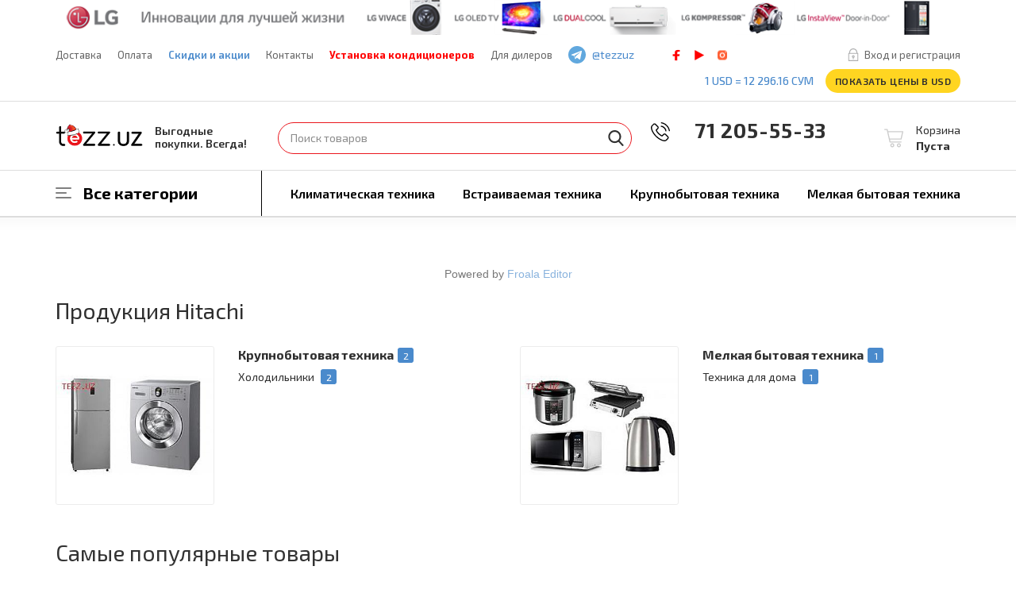

--- FILE ---
content_type: text/html; charset=UTF-8
request_url: https://tezz.uz/brand/hitachi
body_size: 7214
content:
    <!DOCTYPE html>
    <html lang="ru">
    <head>

        <!-- Google Tag Manager -->
        <script>
            (function (w, d, s, l, i) {
                w[l] = w[l] || [];
                w[l].push({
                    'gtm.start':
                        new Date().getTime(), event: 'gtm.js'
                });
                var f = d.getElementsByTagName(s)[0],
                    j = d.createElement(s), dl = l != 'dataLayer' ? '&l=' + l : '';
                j.async = true;
                j.src =
                    'https://www.googletagmanager.com/gtm.js?id=' + i + dl;
                f.parentNode.insertBefore(j, f);
            })(window, document, 'script', 'dataLayer', 'GTM-KVR2WW8');
        </script>
        <!-- End Google Tag Manager -->


        <link href="/favicon.ico" rel="shortcut icon"/>

        <title>Купить Hitachi по низким ценам в интернет магазине TEZZ.UZ</title>
        <meta charset="UTF-8">
        <meta content="width=device-width,maximum-scale=1,initial-scale=1,user-scalable=0" name="viewport">
        <meta http-equiv="Content-Type" content="text/html;charset=utf-8"/>
        <meta http-equiv="X-UA-Compatible" content="IE=edge">
        <meta name="author" content=""/>
        <meta name="description" content="Hitachi по самым низким ценам в Ташкенте от интернет магазине TEZZ.UZ. Большой выбор товаров, гарантия до 2 лет, скидка, бесплатная доставка по Ташкенту"/>

        
        <link href="/css/bootstrap.css?1766942754" rel="stylesheet">
<link href="/css/main.css?1766942754" rel="stylesheet">
<link href="/css/scrollbar.css?1766942754" rel="stylesheet">
<link href="/css/screen.css?1766942754" rel="stylesheet">
<link href="/css/custom.css?1766942754" rel="stylesheet">
<link href="/css/filter.css?1766942754" rel="stylesheet">
<link href="/css/search.css?1766942754" rel="stylesheet">
        <!--[if IE]>
        <script src="http://html5shiv.googlecode.com/svn/trunk/html5.js"></script><![endif]-->
                <script>localStorage.setItem('rt-basket', '[]');</script>

        <style>
            .instruction-wrapper {
                padding-top: 10px;
            }

            .instruction-wrapper h1 {
                text-align: center;
            }

            .instruction-wrapper .half {
                float: left;
            }

            .instruction-wrapper .tab {
                position: relative;
                margin-bottom: 1px;
                width: 100%;
                color: #000;
                overflow: hidden;
            }

            .instruction-wrapper .tab input {
                position: absolute;
                opacity: 0;
                z-index: -1;
            }

            .instruction-wrapper .tab label {
                position: relative;
                display: block;
                padding: 0 0 0 1em;
                background: #dbdbdb;
                font-weight: bold;
                line-height: 3;
                cursor: pointer;
            }

            .instruction-wrapper .blue label {
                background: #2980b9;
            }

            .instruction-wrapper .tab-content {
                max-height: 0;
                overflow: hidden;
                background: #ebebeb;
                -webkit-transition: max-height .35s;
                -o-transition: max-height .35s;
                transition: max-height .35s;
            }

            .instruction-wrapper .blue .tab-content {
                background: #3498db;
            }

            .instruction-wrapper .tab-content p {
                margin: 1em;
            }

            .instruction-wrapper .tab input:checked ~ .tab-content {
                max-height: 100vh;
            }

            .instruction-wrapper .tab label::after {
                position: absolute;
                right: 0;
                top: 0;
                display: block;
                width: 3em;
                height: 3em;
                line-height: 3;
                text-align: center;
                -webkit-transition: all .35s;
                -o-transition: all .35s;
                transition: all .35s;
            }

            .instruction-wrapper .tab input[type=checkbox] + label::after {
                content: "+";
            }

            .instruction-wrapper .tab input[type=radio] + label::after {
                content: "\25BC";
            }

            .instruction-wrapper .tab input[type=checkbox]:checked + label::after {
                transform: rotate(315deg);
            }

            .instruction-wrapper .tab input[type=radio]:checked + label::after {
                transform: rotateX(180deg);
            }

            .intend-offer {
                color: #1a9f29;
                margin-bottom: -2px;
                display: block;
                position: relative;
                border: 1px dotted #1a9f29;
                font: 16px 'Exo 2', sans-serif;
                padding-bottom: 10px;
            }

            .intend-offer img {
                width: 100px;
                height: auto;
                margin: 10px;
            }
        </style>
    </head>
    <body >


    
    <!-- Metatag  Organization Begin -->
    <div itemscope itemtype="http://schema.org/Organization">
        <meta itemprop="name" content="TEZZ.UZ">
        <meta itemprop="image" content="https://tezz.uz/img/bg/tezz-logo.svg">
        <meta itemprop="telephone" content="+ 998 71 205 55 33">
        <span itemprop="email" content="info@tezz.uz">
        <div itemprop="address" itemscope itemtype="http://schema.org/PostalAddress">
                <meta itemprop="streetAddress" content="ул. Бабура, дом 77">
                <meta itemprop="addressLocality" content="Ташкент">
                <meta itemprop="addressRegion" content="Ташкентская">
        </div>
    </div>
    <!-- Metatag  Organization End -->


            <!-- wrapper Start -->
    <div class="wrapper">
        <a href="tel:+998 71 205-55-33"
           class="phone-call-i">Позвонить</a>
        <!-- header Start -->
<header class="header">
		        <div class="header__banner-panel">
			                <a href="/brand/lg">
                    <span class="header__banner-panel__in">
                        <img src="/uploads/images/topbanner/banner26.png" alt=""/>
                    </span>
                </a>
			        </div>
	    <div class="header__top-panel">
        <div class="container">
			            <span class="search-btn"><span>Поиск</span></span>
            <!--<ul class="language-list">
				<li>
					<a href="#" data-lang="ru">
						<img src="/img/bg/russia.svg" alt="RUS" />
					</a>
				</li>
				<li>
					<a href="#" data-lang="uz">
						<img src="/img/bg/uzbekistan.svg" alt="UZB" />
					</a>
				</li>
			</ul>-->
            <nav class="header__top-panel__navi">
                <ul>
                    <li>
                        <a href="/o-dostavke">Доставка</a>
                    </li>
                    <!--  <li><a href="/samovyvoz">-->
					<? //=\Yii::t('app', 'pickup');?><!--</a></li>-->
                    <li>
                        <a href="/oplata">Оплата</a>
                    </li>
                    <!--  <li><a href="/kredit">-->
					<? //=\Yii::t('app', 'credit');?><!--</a></li>-->
                    <li><a href="/akcii"
                           class="header__top-panel__navi__link">
                           Скидки и акции                        </a>
                    </li>
                    <li><a href="/kontakty">Контакты</a></li>
                    <li><a style="color:red;font-weight: 800;" href="/servis-centr/montach">Установка кондиционеров</a></li>
                    <li><a href="/dlya-dilerov">Для дилеров</a></li>
                </ul>
            </nav>

			                <a href="/cabinet/login" class="header__login-register">Вход и регистрация</a>
			
            <span class="channel-tg">
                <a href="https://telegram.me/tezzuz" target="_blank">@tezzuz</a>
            </span>
                            <ul class="social">
                    <li class="social__fb">
                        <a href="https://www.facebook.com/tezzuzb">facebook</a>
                    </li>
                    <li class="social__play">
                        <a href="https://www.youtube.com/channel/UCKjM7k5TSI2g34x9TGZQXNw">play</a>
                    </li>
                    <li class="social__instagram">
                        <a href="https://www.instagram.com/tezz.uz">instagram</a>
                    </li>
                </ul>
                        <div class="clearfix"></div>
            <div class="header__right-col">
                <span class="currency">
                    <a href="http://cbu.uz/" target="_blank" title="Ўзбекистон Республикаси Марказий банки"
                       style="text-transform: uppercase">
                        1 USD = 12&nbsp;296.16&nbsp;сум                    </a>
                </span>

				                <a href="#" class="price-btn"
                   data-currency="sum">
					Показать цены в USD                </a>
            </div>

        </div>
    </div>
    <div class="header__middle-panel">
        <div class="container">
            <span class="main-navi-btn"><span></span></span>
            <div class="logo">
                                <a  class="winter"  href="/" ">TEZZ.UZ</a>
                <span class="logo__slogan">
                 Выгодные <br /> покупки. Всегда!                </span>
            </div>
            <div class="header__middle-panel__right-col">
								                    <div class="header-shopping-cart shopping-cart">
                        <a href="/basket">
                            <span><span>Корзина</span></span>
                            <strong>Пуста</strong>
                        </a>
                    </div>
				                <div class="header__phone">
                    <img style="margin-left:-20px;" width="24" src="/img/bg/phone-call.svg"/>
                    <a style="font-size:26px;" href="tel:+998 71 205-55-33">&nbsp;&nbsp;&nbsp; 71 205-55-33</a>
                    <!--
                    <br/>
                    <a style="font-size:25px;" href="tel:+998900222665">&nbsp;&nbsp;&nbsp;&nbsp;90 022 26 65</a>
                    -->
                </div>
            </div>
			
                <!-- Metatag  WEBSITE  Begin -->

                <div itemscope itemtype="https://schema.org/WebSite" class="search-form" data-search="form">
                    <meta itemprop="url" content="https://tezz.uz/"/>
                    <form itemprop="potentialAction" itemscope itemtype="https://schema.org/SearchAction" action="/search">
                        <fieldset>
                            <div class="search-form__type-text open">
                                <meta itemprop="target" content="https://tezz.uz/search?q={q}"/>
                                <input itemprop="query-input" autocomplete="off" name="q"
                                                                            value=""
                                                                            type="text"
                                                                            placeholder="Поиск товаров"/>
                            </div>

                        </fieldset>
                        <fieldset class="last-child">
                            <button type="submit" class="search-form__btn">Найти</button>
                        </fieldset>
                    </form>
                </div>
                <!-- Metatag  WEBSITE End -->

            
        </div>
    </div>
    <nav class="main-navi" data-position="block">
        <div class="container">
            <div class="main-navi__top-panel">
                <ul class="language-list">
                    <li>
                        <a href="#">
                            <img src="/img/bg/russia.svg" alt="RUS"/>
                        </a>
                    </li>
                    <li>
                        <a href="#">
                            <img src="/img/bg/uzbekistan.svg" alt="UZB"/>
                        </a>
                    </li>
                </ul>
                <span class="currency">
                    <a href="http://cbu.uz/" target="_blank"
                       title="Ўзбекистон Республикаси Марказий банки">1 USD = 12&nbsp;296.16&nbsp;сум</a>\
                </span>
                <span class="channel-tg">
                    <a href="https://telegram.me/tezzuz" target="_blank">@tezzuz</a>
                </span>
            </div>
            <ul class="main-navi__in">
                <li class="directory">
                    <a href="#">Все категории</a>
                    <div class="directory__content">
                        <div class="container">
                            <div class="directory__content__in">
                                <div class="directory__content__left-col">
                                    <ul class="directory__content__navi">
                                        <li class="arrow-none">
                                            <a href="/catalog/kompyutery">Компьютеры и оргтехника</a>
                                        </li>
                                        <li class="arrow-none">
                                            <a href="/catalog/audio-video-tehnika/televizory">Телевизоры</a>
                                        </li>
                                        <li class="arrow-none">
                                            <a href="/catalog/klimaticheskaya-tehnika">Климатическая техника</a>
                                        </li>
                                        <li class="arrow-none">
                                            <a href="/catalog/krupnobytovaya-tehnika">Крупнобытовая техника</a>
                                        </li>
                                        <li class="arrow-none">
                                            <a href="/catalog/vstraivaemaya-tehnika">Встраиваемая техника</a>
                                        </li>
                                        <li class="arrow-none">
                                            <a href="/catalog/melkaya-bytovaya-tehnika">Мелкая бытовая техника</a>
                                        </li>
                                        <li class="arrow-none">
                                            <a href="/catalog/instrumenty-i-tehnika">Инструменты и техника</a>
                                        </li>
                                        <li class="arrow-none">
                                            <a href="/catalog/xoztovari">Товары для дома</a>
                                        </li>
                                        <li class="arrow-none">
                                            <a href="/catalog/krasotaizdorov">Красота и здоровье</a>
                                        </li>
                                        <li class="arrow-none">
                                            <a href="/catalog/melkaya-bytovaya-tehnika/tehnika-dlya-doma/pylesosy">Пылесосы</a>
                                        </li>
                                        <li class="arrow-none">
                                            <a href="/catalog/santehnika/ochistka-vody">Фильтры для воды</a>
                                        </li>
                                        <li class="arrow-none">
                                            <a href="/catalog/santehnika">Сантехника</a>
                                        </li>
                                    </ul>
                                </div>
                            </div>
                        </div>
                    </div>
                </li>
                <li class="arrow-none">
                    <a href="/catalog/klimaticheskaya-tehnika">Климатическая техника</a>
                </li>
                <li class="arrow-none">
                    <a href="/catalog/vstraivaemaya-tehnika">Встраиваемая техника</a>
                </li>
                <li class="arrow-none">
                    <a href="/catalog/krupnobytovaya-tehnika">Крупнобытовая техника</a>
                </li>
                <li class="arrow-none">
                    <a href="/catalog/melkaya-bytovaya-tehnika">Мелкая бытовая техника</a>
                </li>

            </ul>
        </div>
    </nav>
</header>
<!-- header end -->
                                <!-- page Start -->
            <div class="page indent-none">
                                                <section class="section">
    <div class="container">
	    <div class="category-seo-text"><p data-f-id="pbf" style="text-align: center; font-size: 14px; margin-top: 30px; opacity: 0.65; font-family: sans-serif;">Powered by <a href="https://www.froala.com/wysiwyg-editor?pb=1" title="Froala Editor">Froala Editor</a></p></div>        <h2 class="title color-black">Продукция Hitachi</h2>
        <ul class="products">
            <li><div class="products__photo"><a href="/catalog/krupnobytovaya-tehnika/hitachi"><img src="/uploads/images/category/thumbs/image-catalog-krupnobytovaya-tehnika-320320.jpg" alt="Крупнобытовая техника" /></a></div><div class="products__description"><dl><dt><a href="/catalog/krupnobytovaya-tehnika/hitachi">Крупнобытовая техника<i>2</i></a></dt><dd><ul><ul><li><a href="/catalog/krupnobytovaya-tehnika/holodilniki/hitachi">Холодильники <i>2</i></a></li></ul></dd></dl></div></li><li><div class="products__photo"><a href="/catalog/melkaya-bytovaya-tehnika/hitachi"><img src="/uploads/images/category/thumbs/image-catalog-melkaya-bytovaya-tehnika-320320.jpg" alt="Мелкая бытовая техника" /></a></div><div class="products__description"><dl><dt><a href="/catalog/melkaya-bytovaya-tehnika/hitachi">Мелкая бытовая техника<i>1</i></a></dt><dd><ul><ul><li><a href="/catalog/melkaya-bytovaya-tehnika/tehnika-dlya-doma/hitachi">Техника для дома <i>1</i></a></li></ul></dd></dl></div></li>        </ul>
	    <br/><span class="title">Самые популярные товары</span><div class="main-content-products"><ul class="product-list __block" data-table="weight"><li style="width: 25%!important;">
                        <div class="products-list__item">
                            <div class="products-list__item__photo">
                                <a href="/product/r-m700agpuc4x-dia-104210"><img src="/uploads/images/product/551/thumbs/211887-400400.jpg" alt="Холодильник Hitachi R-M700AGPUC4X DIA"></a>
                            </div>
                            <div class="products-list__item__description">
                                <div class="available-info">В наличии</div>
                                <div class="products-list__item__top-panel"><img src="/uploads/images/brand/Hitachi.png" alt="Hitachi"></div>
                                <span class="products-list__title"><a href="/product/r-m700agpuc4x-dia-104210">Холодильник Hitachi R-M700AGPUC4X DIA</a></span>
                                <div class="product-info__rating">
                                    <div class="rate small-size" data-ro="true" data-val=""></div>
                                        
                                </div>
                                <ul class="global-price"><li class="first-child"><strong>35&nbsp;963&nbsp;000&nbsp;сум</strong></li></ul>
                                <a id="prd104210" data-tobasket='{&quot;id&quot;:104210,&quot;artikul&quot;:&quot;211887&quot;,&quot;title&quot;:&quot;\u0425\u043e\u043b\u043e\u0434\u0438\u043b\u044c\u043d\u0438\u043a Hitachi R-M700AGPUC4X DIA&quot;,&quot;count&quot;:1,&quot;url&quot;:&quot;\/product\/r-m700agpuc4x-dia-104210&quot;,&quot;img&quot;:&quot;\/uploads\/images\/product\/551\/thumbs\/211887-400400.jpg&quot;,&quot;price&quot;:{&quot;price&quot;:&quot;35963000.00&quot;,&quot;priceWithDiscounts&quot;:0,&quot;pp&quot;:1,&quot;dl_1&quot;:20000,&quot;dl_2&quot;:0,&quot;dl_o&quot;:0}}' href="" class="add-btn">Добавить в корзину</a>
                            </div>
                        </div>
                    </li><li style="width: 25%!important;">
                        <div class="products-list__item">
                            <div class="products-list__item__photo">
                                <a href="/product/r-wb720vuc0-gmg-104209"><img src="/uploads/images/product/608/thumbs/211886-400400.jpg" alt="Многокамерные холодильники Hitachi R-WB720VUC0 GMG"></a>
                            </div>
                            <div class="products-list__item__description">
                                <div class="available-info">В наличии</div>
                                <div class="products-list__item__top-panel"><img src="/uploads/images/brand/Hitachi.png" alt="Hitachi"></div>
                                <span class="products-list__title"><a href="/product/r-wb720vuc0-gmg-104209">Многокамерные холодильники Hitachi R-WB720VUC0 GMG</a></span>
                                <div class="product-info__rating">
                                    <div class="rate small-size" data-ro="true" data-val=""></div>
                                        
                                </div>
                                <ul class="global-price"><li class="first-child"><strong>26&nbsp;499&nbsp;000&nbsp;сум</strong></li></ul>
                                <a id="prd104209" data-tobasket='{&quot;id&quot;:104209,&quot;artikul&quot;:&quot;211886&quot;,&quot;title&quot;:&quot;\u041c\u043d\u043e\u0433\u043e\u043a\u0430\u043c\u0435\u0440\u043d\u044b\u0435 \u0445\u043e\u043b\u043e\u0434\u0438\u043b\u044c\u043d\u0438\u043a\u0438 Hitachi R-WB720VUC0 GMG&quot;,&quot;count&quot;:1,&quot;url&quot;:&quot;\/product\/r-wb720vuc0-gmg-104209&quot;,&quot;img&quot;:&quot;\/uploads\/images\/product\/608\/thumbs\/211886-400400.jpg&quot;,&quot;price&quot;:{&quot;price&quot;:&quot;26499000.00&quot;,&quot;priceWithDiscounts&quot;:0,&quot;pp&quot;:1,&quot;dl_1&quot;:20000,&quot;dl_2&quot;:0,&quot;dl_o&quot;:0}}' href="" class="add-btn">Добавить в корзину</a>
                            </div>
                        </div>
                    </li><li style="width: 25%!important;">
                        <div class="products-list__item">
                            <div class="products-list__item__photo">
                                <a href="/product/cv-950f-seryj-101492"><img src="/uploads/images//product/517/thumbs/209248-png400400.png" alt="Пылесос Hitachi CV-950F серый"></a>
                            </div>
                            <div class="products-list__item__description">
                                <div class="available-info">В наличии</div>
                                <div class="products-list__item__top-panel"><img src="/uploads/images/brand/Hitachi.png" alt="Hitachi"></div>
                                <span class="products-list__title"><a href="/product/cv-950f-seryj-101492">Пылесос Hitachi CV-950F серый</a></span>
                                <div class="product-info__rating">
                                    <div class="rate small-size" data-ro="true" data-val=""></div>
                                        
                                </div>
                                <ul class="global-price"><li class="first-child"><strong>2&nbsp;439&nbsp;000&nbsp;сум</strong></li></ul>
                                <a id="prd101492" data-tobasket='{&quot;id&quot;:101492,&quot;artikul&quot;:&quot;209248&quot;,&quot;title&quot;:&quot;\u041f\u044b\u043b\u0435\u0441\u043e\u0441 Hitachi CV-950F \u0441\u0435\u0440\u044b\u0439&quot;,&quot;count&quot;:1,&quot;url&quot;:&quot;\/product\/cv-950f-seryj-101492&quot;,&quot;img&quot;:&quot;\/uploads\/images\/\/product\/517\/thumbs\/209248-png400400.png&quot;,&quot;price&quot;:{&quot;price&quot;:&quot;2439000.00&quot;,&quot;priceWithDiscounts&quot;:0,&quot;pp&quot;:1,&quot;dl_1&quot;:20000,&quot;dl_2&quot;:0,&quot;dl_o&quot;:0}}' href="" class="add-btn">Добавить в корзину</a>
                            </div>
                        </div>
                    </li></ul></div>	    <div class="category-seo-text"><p data-f-id="pbf" style="text-align: center; font-size: 14px; margin-top: 30px; opacity: 0.65; font-family: sans-serif;">Powered by <a href="https://www.froala.com/wysiwyg-editor?pb=1" title="Froala Editor">Froala Editor</a></p></div>    </div>
</section>                            </div>
            <!-- page end -->
                <!-- footer Start -->
<footer class="footer">
        <div class="container">
                <ul class="footer__list">
            <li>
                <span class="footer__list__title">
                    <a href="/o-kompanii">О компании</a>
                </span>
                <ul>
                    <li>
                        <a href="/o-kompanii">О нас</a>
                    </li>
                    <li>
                        <a href="/stati">Статьи</a>
                    </li>
                    <li>
                        <a href="/novosti">Новости</a>
                    </li>
                    <li>
                        <a href="/video-raybt">Видео TEZZ.UZ</a>
                    </li>
                    <li>
                        <a href="/o-kompanii/vakansii">Вакансии</a>
                    </li>                    <li>
                        <a href="/dlya-dilerov">Для дилеров</a>
                    </li>
                    <li>
                        <a href="/kontakty">Контакты</a>
                    </li>
                </ul>
            </li>
            <li>
                <span class="footer__list__title">
                    <a href="/">Интернет-магазин</a>
                </span>
                <ul>
                    <li>
                        <a href="/akcii">Акции</a>
                    </li>
                    <!--<li>
                        <a href="/pokupatelyu/optovikam">Оптовикам</a>
                    </li>-->
                    <li>
                        <a href="/brand">Производители</a>
                    </li>
                    <li>
                        <a href="/pokupatelyu/garantiya-proizvoditelya">Гарантия производителя</a>
                    </li>
                    <li>
                        <a href="/pokupatelyu/dogovor-publichnoy-oferty">Договор публичной оферты</a>
                    </li>
                    <li>
                        <a href="/sertificates">Сертификаты</a>
                    </li>
                </ul>
            </li>
            <li>
                <span class="footer__list__title">
                    <a href="/pokupatelyu">Покупателю</a>
                </span>
                <ul>
                    <li>
                        <a href="/o-dostavke">О доставке</a>
                    </li>
                    <li>
                        <a href="/oplata">Способ оплаты</a>
                    </li>
                    <li>
                        <a href="/pokupatelyu/o-prieme-tovara">О приеме товара</a>
                    </li>
                    <li>
                        <a href="/pokupatelyu/vozvrat-i-obmen-tovara">Возврат и обмен товара</a>
                    </li>
                    <li>
                        <a href="/samovyvoz">Самовывоз</a>
                    </li>
                    <li>
                        <a href="/servis-centr">Сервис центр</a>
                    </li>
                </ul>
            </li>
            <li class="phone-col">
                <ul>
                    <li>
                        <strong>
                            <a  href="tel:+998 71 205-55-33">&nbsp;&nbsp;&nbsp; 71 205-55-33</a>
                        </strong>
                        <!--<strong><a href="tel:+998900222665">90 022 26 65</a></strong>-->
                        <p>Магазин</p>
                    </li>

                </ul>
            </li>
        </ul>
                <div class="footer__bottom-panel">
            <p class="copy">© 2025 «TEZZ.UZ» Интернет-Магазин</p>

        </div>
    </div>
    <!----
    <nc-mon-connect>776eyhdhKKYIEOIHDLhlhiu</nc-mon-connect>
    --->
</footer>
<!-- footer end -->

    </div>
    <!-- wrapper end -->

    <!-- modal Start -->
    <div class="modal fade" id="modal-window" tabindex="-1" role="dialog" aria-labelledby="myModalLabel"
         aria-hidden="true">
        <div class="modal-dialog">
            <div class="modal-content">
                Подождите пожалуйста, загружается содержимое...
            </div>
        </div>
    </div>
    <div class="modal fade" id="modal-window-city" tabindex="-1" role="dialog" aria-labelledby="myModalLabel"
         aria-hidden="true">
        <div class="modal-dialog p-city">
            <div class="modal-content">
                Подождите пожалуйста, загружается содержимое...
            </div>
        </div>
    </div>
    <div class="modal fade" id="modal-filter" tabindex="-1" role="dialog" aria-labelledby="myModalLabel"
         aria-hidden="true">
        <div class="modal-dialog filter-p">
            <div class="modal-content">
            </div>
        </div>
    </div>

    <div class="modal fade" id="modal-currency-info" tabindex="-1" role="dialog" aria-labelledby="myModalLabel"
         aria-hidden="true">
        <div class="modal-dialog sm-size">
            <div class="modal-content">
                <span class="modal__title">Внимание!</span>
                <button type="button" class="close" data-dismiss="modal" aria-hidden="true">&times;</button>
                <div class="modal-content__in">
                    <div class="services-product">
                        <p>Демонстрация цен в долларах США несёт в себе только информационный характер. Информация о курсе берётся с сайта Центального Банка РУз. Сайт не осуществляет продажу товаров в долларах США!</p>
                    </div>
                </div>
                <div class="modal-footer">
                    <button id="curency-info-close" type="button"
                            class="btn">Продолжить</button>
                </div>
            </div>
        </div>
    </div>
    <!-- modal end -->

    <script src="/js/jquery.js?v20.0"></script>
<script src="/js/lodash.min.js?1766942754"></script>
<script src="/js/jquery-ui.js?1766942754"></script>
<script src="/js/bootstrap.js?1766942754"></script>
<script src="/js/translitit-cyrillic-russian-to-latin.js?1766942754"></script>
<script src="/js/filter.js?1766942754"></script>
<script src="/js/owl.carousel.js?1766942754"></script>
<script src="/js/jquery.scrollbar.js?1766942754"></script>
<script src="/js/rating.js?1766942754"></script>
<script src="/js/jquery.sticky.js?1766942754"></script>
<script src="/js/jquery.inputmask.bundle.js?1766942754"></script>
<script src="/js/inputmask/phone-codes/phone.js?1766942754"></script>
<script src="/js/inputmask/phone-codes/phone-be.js?1766942754"></script>
<script src="/js/inputmask/phone-codes/phone-ru.js?1766942754"></script>
<script src="/js/threesixty.js?1766942754"></script>
<script src="/js/fadeSlideShow.js?1766942754"></script>
<script src="/js/jquery.fancybox.js?1766942754"></script>
<script src="/js/slick.js?1766942754"></script>
<script src="/js/scripts.js?1766942754"></script>
<script src="/js/rt.js?1766942754"></script>    <script>RT.CurrentRegion =1;</script>
    <!-- BEGIN JIVOSITE CODE {literal} -->
    <script type='text/javascript'>
        (function () {
            if (!/Mobile|iP(hone|od)|Android|BlackBerry|IEMobile|Silk/.test(navigator.userAgent)) {
                var widget_id = 'Ql5Ffdv7Ok';
                var d = document;
                var w = window;

                function l() {
                    var s = document.createElement('script');
                    s.type = 'text/javascript';
                    s.async = true;
                    s.src = '//code.jivosite.com/script/widget/' + widget_id;
                    var ss = document.getElementsByTagName('script')[0];
                    ss.parentNode.insertBefore(s, ss);
                }

                if (d.readyState == 'complete') {
                    l();
                } else {
                    if (w.attachEvent) {
                        w.attachEvent('onload', l);
                    } else {
                        w.addEventListener('load', l, false);
                    }
                }
            }
        })();
    </script>
    <!-- {/literal} END JIVOSITE CODE -->
    </body>
    </html>


--- FILE ---
content_type: text/css
request_url: https://tezz.uz/css/main.css?1766942754
body_size: 29850
content:
/* * * fonts
 *
 * * * * * * * * * * * * * * * * * * * * * * */

@import url(https://fonts.googleapis.com/css?family=Exo+2:400,500,600,700);
@font-face {
    font-family: 'Conv_GothaProBol';
    src: url('../fonts/GothaProBol.eot');
    src: local('вШЇ'), url('../fonts/GothaProBol.woff') format('woff'), url('../fonts/GothaProBol.ttf') format('truetype'), url('../fonts/GothaProBol.svg') format('svg');
    font-weight: normal;
    font-style: normal;
}

@font-face {
    font-family: 'Conv_GothaProReg';
    src: url('../fonts/GothaProReg.eot');
    src: local('вШЇ'), url('../fonts/GothaProReg.woff') format('woff'), url('../fonts/GothaProReg.ttf') format('truetype'), url('../fonts/GothaProReg.svg') format('svg');
    font-weight: normal;
    font-style: normal;
}


/**
 * global reset
 *
 * @section reset
 */


/* titles
   ---------------------------------------- */

h1 {
    margin: 0 0 21px;
    font-size: 28px;
    font-weight: 400;
}

h2 {
    margin: 0 0 20px;
    font-size: 26px;
    font-weight: 400;
}

h3 {
    margin: 0 0 20px;
    font-size: 24px;
    font-weight: 400;
}

h4 {
    margin: 0 0 20px;
    font-size: 22px;
    font-weight: 400;
}

h5 {
    margin: 0 0 21px;
    font-size: 18px;
    font-weight: 400;
}


/* iframe
   ---------------------------------------- */

iframe {
    vertical-align: top;
}


/* p
   ---------------------------------------- */

p {
    margin: 0 0 20px;
    font-size: 14px;
    font-weight: 300;
    line-height: 22px;
}

.tab-content p {
    overflow: hidden;
}

p.indent-top {
    position: relative;
    margin: 0;
    top: 11px;
}

p.color-red {
    color: red;
}


/* g-image
   ---------------------------------------- */

.g-image {
    float: left;
    margin: 0 15px 0 0;
}


/* a
   ---------------------------------------- */

a {
    color: #4a8acc;
    text-decoration: none;
    -webkit-transition: color .3s linear;
    -moz-transition: color .3s linear;
    -o-transition: color .3s linear;
    transition: color .3s linear;
    outline: none;
}

a:hover {
    color: #ed1d25;
    text-decoration: none;
}

a:active,
a:focus {
    color: #4a8acc;
    text-decoration: none;
}

a:focus {
    outline: none;
    text-decoration: none;
}


/* a
   ---------------------------------------- */

a.color-orange {
    color: #ed1d25;
}

a.color-orange:hover {
    color: #fc3535;
}


/* img
   ---------------------------------------- */

img {
    vertical-align: top;
}

img.pos-left {
    margin: 0 30px 0 0;
}

img.pos-right {
    margin: 0 0 0 30px;
}


/* b, strong
   ---------------------------------------- */

b,
strong {
    font-weight: 700;
}


/* input
   ---------------------------------------- */

input:focus {
    outline: none;
}


/* hr
   ---------------------------------------- */

hr {
    display: block;
    margin: 0 0 40px;
    height: 1px;
    border: 0;
    background: #ededed;
}


/* btn
   ---------------------------------------- */

button:focus {
    outline: none;
}

.btn {
    display: inline-block;
    padding: 14px 25px;
    vertical-align: top;
    color: #fff;
    font: 16px 'Exo 2', sans-serif;
    font-weight: 700;
    line-height: 18px;
    letter-spacing: 0.5px;
    border: 0;
    background: #1a9f29;
    box-shadow: none;
    border-radius: 3px;
    -webkit-transition: all .3s linear;
    -moz-transition: all .3s linear;
    -o-transition: all .3s linear;
    transition: all .3s linear;
}

.btn:hover,
.btn:focus,
.btn:active {
    color: #fff;
    background: #24b234;
    box-shadow: none;
}

.btn.small-size {
    padding: 9px 15px;
    font-size: 14px;
    font-weight: 400;
}

.btn.full-size {
    width: 100%;
}

.btn.color-white {
    padding: 13px 24px;
    color: #4a8acc;
    border: 1px solid #e4e4e4;
    background: #fff;
}

.btn.color-white:hover,
.btn.color-white:focus,
.btn.color-white:active {
    color: #ff5f3a;
}

.btn.color-gray {
    color: #fff;
    background: #808080;
}

.btn.color-gray:hover,
.btn.color-gray:focus,
.btn.color-gray:active {
    color: #fff;
    background: #909090;
}

.btn.color-green {
    color: #fff;
    background: #1a9f29;
}

.btn.color-green:hover,
.btn.color-green:focus,
.btn.color-green:active {
    color: #fff;
    background: #24b234;
}

.btn.color-light-green {
    color: #fff;
    background: #87cd58;
}

.btn.color-light-green:hover,
.btn.color-light-green:focus,
.btn.color-light-green:active {
    color: #fff;
    background: #7fc94e;
}

.btn.color-light-blue {
    background: #5799dc;
}

.btn.color-light-blue:hover,
.btn.color-light-blue:focus,
.btn.color-light-blue:active {
    background: #72ade9;
}

.btn.color-dark-blue {
    border: 1px solid #6b9fd5;
    background: #4a8acc;
}

.btn.color-dark-blue:hover,
.btn.color-dark-blue:focus,
.btn.color-dark-blue:active {
    background: #6b9fd5;
}

.btn.color-orange {
    color: #fff;
    background: #ed1d25;
}

.btn.color-orange:hover,
.btn.color-orange:focus,
.btn.color-orange:active {
    color: #fff;
    background: #ff3737;
}

.btn.color-transparent {
    padding: 5px 10px;
    color: #7a7a7a;
    font-size: 12px;
    border: 1px solid #aaa;
}

.btn.color-transparent:hover {
    color: #fff;
    background: #aaa;
}

.btn.color-transparent:focus,
.btn.color-transparent:active {
    color: #7a7a7a;
    border: 1px solid #aaa;
    background: #fff;
}

.product-info__widget .btn.color-transparent {
    padding-left: 26px;
    background: url(../img/bg/pin.svg) no-repeat 7px center #fff;
    background-size: 12px;
}

.product-info__widget .btn.color-transparent:hover {
    color: #aaa;
}

.btn.indent-big {
    padding: 14px 55px;
}

.btn.box-shadow {
    box-shadow: 0 2px 6px 0 rgba(0, 0, 0, 0.2);
}

.btn.border-none {
    padding: 14px 25px;
    border: 0;
}

.btn:focus,
.btn:active {
    outline: none !important;
}

.btn.bg-none {
    color: #2f2f2f;
    background: none;
}


/* checkbox
   ---------------------------------------- */

.checkbox {
    margin: 0;
}

.checkbox input {
    display: none;
}

.checkbox label {
    display: inline-block;
    margin: 0;
    padding: 0;
    vertical-align: top;
}

.checkbox label .checkbox__box {
    float: left;
    margin: 0 10px 0 0;
    display: block;
    width: 16px;
    height: 16px;
    border: 1px solid #b7b7b7;
    background: #fff;
    border-radius: 3px;
    cursor: pointer;
}

.checkbox input:checked+label .checkbox__box {
    background: url(../img/bg/checkbox__box-i2.png) no-repeat center #fff;
}

.checkbox label .checkbox__text {
    display: block;
    padding: 1px 0 0;
    color: #2f2f2f;
    font-size: 14px;
    line-height: 16px;
    overflow: hidden;
    cursor: text;
}

.checkbox label .checkbox__text a {
    color: #4a8acc;
}

.checkbox label .checkbox__text span {
    color: #333333;
}

.checkbox.indent-top {
    position: relative;
    top: 15px;
}


/* radio
   ---------------------------------------- */

.radio {
    margin: 0;
}

.radio input {
    display: none;
}

.radio label {
    display: inline-block;
    margin: 0;
    padding: 0;
    vertical-align: top;
}

.radio label .radio__box {
    float: left;
    margin: 0 10px 0 0;
    display: block;
    width: 16px;
    height: 16px;
    border: 1px solid #aeafb0;
    background: #fff;
    border-radius: 100%;
    cursor: pointer;
}

.radio input:checked+label .radio__box {
    box-shadow: 0 0 0 3px #fff inset, 0 0 0 16px #2f2f2f inset;
}

.radio label .radio__text {
    display: block;
    padding: 1px 0 0;
    color: #2f2f2f;
    font-size: 14px;
    line-height: 16px;
    overflow: hidden;
    cursor: text;
}


/* color-box
   ---------------------------------------- */

.color-box {
    margin: 0;
}

.color-box input {
    display: none;
}

.color-box label {
    display: inline-block;
    margin: 0;
    padding: 0;
    vertical-align: top;
}

.color-box label .color-box__box {
    display: block;
    width: 32px;
    height: 32px;
    border: 1px solid #e4e4e4;
    background: #f3f3f3;
    border-radius: 100%;
    opacity: 0.6;
    cursor: pointer;
    -webkit-transition: opacity .3s linear;
    -moz-transition: opacity .3s linear;
    -o-transition: opacity .3s linear;
    transition: opacity .3s linear;
}

.color-box label .color-box__box:hover {
    opacity: 1;
}

.color-box label .color-box__text {
    display: none;
}

.color-box.color-black .color-box__box {
    box-shadow: 0 0 0 3px #f3f3f3 inset, 0 0 0 32px #1d1d1d inset;
}

.color-box.color-gray .color-box__box {
    box-shadow: 0 0 0 3px #f3f3f3 inset, 0 0 0 32px #a6a6a6 inset;
}

.color-box.color-white .color-box__box {
    box-shadow: 0 0 0 3px #f3f3f3 inset, 0 0 0 32px #fff inset;
}

.color-box.color-blue .color-box__box {
    box-shadow: 0 0 0 3px #f3f3f3 inset, 0 0 0 32px #4a8acc inset;
}

.color-box.color-red .color-box__box {
    box-shadow: 0 0 0 3px #f3f3f3 inset, 0 0 0 32px #ff5f3a inset;
}

.color-box input:checked+label .color-box__box {
    opacity: 1;
}


/* filter-prices
   ---------------------------------------- */

.filter-prices {
    margin: 0 0 30px;
}

.filter-prices__text {
    display: block;
    margin: 0 0 10px;
    color: #b5b5b5;
    font-size: 14px;
}

.filter-prices__list {
    display: inline-block;
    margin: 0 0 20px;
    padding: 0;
    width: 100%;
    vertical-align: top;
}

.product-filter .filter-prices__list {
    position: relative;
    padding: 0 43px 0 0;
}

.filter-prices__list li {
    float: left;
    padding: 0 5px;
    width: 50%;
    list-style-type: none;
}

.filter-prices__list li:first-child {
    padding-left: 0;
}

.filter-prices__list li:last-child {
    padding-right: 0;
}

.product-filter .filter-prices__list li:last-child {
    position: absolute;
    padding: 0;
    width: 38px;
    height: 38px;
    top: 0;
    right: 0;
}

.product-filter__btn {
    margin: 0;
    padding: 0;
    width: 38px;
    height: 38px;
    vertical-align: top;
    border: 0;
    font: 0px/0 a;
    background-image: url(../img/bg/submit.svg);
    background-size: 50%;
    background-position: center;
    background-repeat: no-repeat;
    background-color: #669ed8;
    border-radius: 3px;
    cursor: pointer;
    -webkit-transition: background-color .3s linear;
    -moz-transition: background-color .3s linear;
    -o-transition: background-color .3s linear;
    transition: background-color .3s linear;
}

.product-filter__btn:hover {
    background-color: #fd795a;
}

.filter-prices__field {
    position: relative;
    border: 1px solid #b7b7b7;
    border-radius: 3px;
}

.filter-prices__list label {
    position: absolute;
    display: block;
    margin: 0;
    padding: 0;
    top: 9px;
    left: 10px;
    color: #aeafb0;
    font: 14px 'Exo 2', sans-serif;
    line-height: normal;
}

.filter-prices__list input[type='text'] {
    margin: 0;
    padding: 0 10px;
    width: 100%;
    height: 36px;
    color: #aeafb0;
    font: 14px 'Exo 2', sans-serif;
    font-weight: 400;
    border: 0;
    background: #fff;
}

.filter-prices .ui-widget-content {
    background: #dbe8f5;
}

.filter-prices .ui-slider-horizontal {
    height: 2px;
}

.filter-prices .ui-slider {
    position: relative;
    text-align: left;
}

.filter-prices .ui-slider-horizontal .ui-slider-range {
    height: 100%;
    top: 0;
}

.filter-prices .ui-slider .ui-slider-range {
    position: absolute;
    z-index: 1;
}

.filter-prices .ui-slider .ui-widget-header {
    background: #2fb457;
}

.filter-prices .ui-slider .ui-slider-handle {
    position: absolute;
    width: 16px;
    height: 16px;
    background: #fff;
    border-radius: 100%;
    box-shadow: 0 0 0 2px #2fb457 inset;
    cursor: pointer;
    z-index: 2;
}

.filter-prices .ui-slider .ui-slider-handle:focus {
    outline: none;
}

.filter-prices .ui-slider-horizontal .ui-slider-handle {
    margin-left: -8px;
    top: -7px;
}


/* table
   ---------------------------------------- */

.table {
    margin: 0 0 20px;
    padding: 0;
    text-align: left;
    border: 1px solid #ededed;
    border-right: 0;
    border-collapse: collapse;
    background: #fff;
}

.table>thead>tr>th {
    padding: 12px 15px;
    vertical-align: top;
    font-size: 14px;
    font-weight: 700;
    border-right: 1px solid #ededed;
    border-top: 0;
    border-bottom: 0;
    border-left: 0;
}

.table>tbody>tr>td {
    padding: 7px 10px;
    width: 50%;
    font-size: 14px;
    font-weight: 400;
    border-top: 1px solid #ededed;
    border-right: 1px solid #ededed;
    border-bottom: 0;
    border-left: 0;
    -webkit-transition: background .3s linear;
    -moz-transition: background .3s linear;
    -o-transition: background .3s linear;
    transition: background .3s linear;
}

.table>tbody>tr>td.gray-bg {
    background: #fbfbfb;
}

.table>tbody>tr:hover>td {
    background: #fbfbfb;
}

.global-tabs .table>tbody>tr>td {
    width: 50%;
}

.table.changed>tbody>tr>td {
    width: 50%;
}

.table .notification {
    position: relative;
    margin: 0 0 0 5px;
    top: -1px;
    vertical-align: middle;
}


/* content-table
   ---------------------------------------- */

.content-table {
    margin: 0 0 30px;
    padding: 0;
    width: 100%;
    text-align: left;
    border: 1px solid #ededed;
    border-right: 0;
    border-collapse: collapse;
    background: #fff;
}

.content-table thead th {
    padding: 15px;
    border-right: 1px solid #ededed;
    background: #f9f9f9;
}

.content-table tbody td {
    padding: 15px;
    border-right: 1px solid #ededed;
    border-top: 1px solid #ededed;
}

.content-table.blue-bg {
    border: 1px solid #669ed8;
    border-right: 1px solid #669ed8;
}

.content-table.blue-bg thead th {
    border-right: 0;
    color: #fff;
    font-weight: 400;
    border-right: 1px solid #669ed8;
    background: #7bb2e9;
}

.content-table.blue-bg tbody td {
    border-right: 1px solid #669ed8;
    border-top: 1px solid #669ed8;
}

.content-table.orange-bg {
    border: 1px solid #fd795a;
    border-right: 1px solid #fd795a;
}

.content-table.orange-bg thead th {
    border-right: 0;
    color: #fff;
    font-weight: 400;
    border-right: 1px solid #fd795a;
    background: #fb8d73;
}

.content-table.orange-bg tbody td {
    border-right: 1px solid #fd795a;
    border-top: 1px solid #fd795a;
}


/* btn-list
   ---------------------------------------- */

.btn-list {
    display: inline-block;
    margin: 0 0 40px;
    padding: 0;
    width: 100%;
    vertical-align: top;
}

.btn-list li {
    float: left;
    margin: 0 20px 0 0;
    list-style-type: none;
}


/* global-list
   ---------------------------------------- */

.global-list {
    margin: 0 0 40px;
    padding: 0;
}

.global-list li {
    position: relative;
    margin: 0 0 10px;
    padding: 0 0 0 25px;
    font-size: 17px;
    list-style-type: none;
}

.global-list li:last-child {
    margin: 0;
}

.global-list li:before {
    position: absolute;
    display: block;
    width: 15px;
    height: 2px;
    top: 10px;
    left: 0;
    background: #ff5f3a;
    content: "";
}


/* global-list
   ---------------------------------------- */

.global-tabs .tabs-title {
    margin: 0 0 25px;
}

.global-tabs .tabs-title ul {
    display: inline-block;
    margin: 0;
    padding: 0;
    width: 100%;
    vertical-align: top;
    border-bottom: 2px solid #4a8acc;
}

.global-tabs .tabs-title li {
    float: left;
    margin: 0 30px 0 0;
    font-size: 19px;
    font-weight: 700;
    list-style-type: none;
}

.global-tabs .tabs-title li a {
    position: relative;
    display: block;
    padding: 0 0 20px;
    color: #2f2f2f;
}

.global-tabs .tabs-title li a:hover {
    color: #4a8acc;
}

.global-tabs .tabs-title .active a {
    color: #ff5f3a;
}

.global-tabs .tabs-title .active a:before {
    position: absolute;
    display: block;
    width: 100%;
    height: 2px;
    left: 0;
    bottom: -2px;
    background: #ff5f3a;
    content: "";
}

.tab-content .title {
    margin: 0 0 20px;
    font-size: 24px;
}


/* select
   ---------------------------------------- */

.select {
    margin: 0;
    padding: 0;
    width: 100%;
    height: 38px;
    border: 1px solid #e4e4e4;
    background: url(../img/bg/select-arrow.png) no-repeat right center #fff;
    border-radius: 3px;
    overflow: hidden;
}

.select.normal-size {
    height: 46px;
}

.select select {
    margin: 0;
    padding: 0 30px 0 10px;
    width: 100%;
    height: 38px;
    color: #2f2f2f;
    font: 14px 'Exo 2', sans-serif;
    font-weight: 400;
    white-space: nowrap;
    text-overflow: ellipsis;
    border: 0;
    overflow: hidden;
    background: rgba(0, 0, 0, 0);
    cursor: pointer;
    -moz-appearance: none !important;
    -webkit-appearance: none !important;
    -o-appearance: none !important;
}

.select.normal-size select {
    height: 44px;
}

.select select:focus {
    outline: none;
}

.select.big-size {
    height: 46px;
    border-color: #e4e4e4;
}

.select.big-size select {
    height: 46px;
}


/* fieldset
   ---------------------------------------- */

fieldset {
    padding: 20px 0 0;
}

fieldset:first-child {
    padding: 0;
}

fieldset.indent-tp-big {
    padding-top: 35px;
}


/* label
   ---------------------------------------- */

label {
    display: block;
    margin: 0 0 10px;
    color: #2f2f2f;
    font-size: 16px;
    font-weight: 400;
    cursor: text;
}

label span {
    color: red;
}

.ordering input[type='text'],
.ordering input[type='tel'],
.ordering input[type='email'],
.ordering input[type='password'] {
    background: #fffece;
}


/* input
   ---------------------------------------- */

input[type='text'],
input[type='tel'],
input[type='email'],
input[type='password'] {
    position: relative;
    margin: 0;
    padding: 0 15px;
    vertical-align: top;
    width: 100%;
    height: 46px;
    color: #303030;
    font: 15px 'Exo 2', sans-serif;
    font-weight: 400;
    border: 1px solid #e4e4e4;
    background: #fff;
    box-shadow: none;
    border-radius: 3px;
    -webkit-transition: border-color .3s linear;
    -moz-transition: border-color .3s linear;
    -o-transition: border-color .3s linear;
    transition: border-color .3s linear;
}

input[type='text']:focus,
input[type='tel']:focus,
input[type='email']:focus,
input[type='password']:focus {
    position: relative;
    border-color: #d8d8d8;
    outline: none;
    box-shadow: none;
    cursor: auto;
    top: 0;
    left: 0;
}

input[type='text']::-moz-placeholder,
input[type='tel']::-moz-placeholder,
input[type='email']::-moz-placeholder,
input[type='password']::-moz-placeholder {
    color: #303030;
    opacity: 1;
}

input[type='text']::-webkit-input-placeholder,
input[type='tel']::-webkit-input-placeholder,
input[type='email']::-webkit-input-placeholder,
input[type='password']::-webkit-input-placeholder {
    color: #303030;
    opacity: 1;
}


/* textarea
   ---------------------------------------- */

textarea {
    margin: 0;
    padding: 15px;
    vertical-align: top;
    width: 100%;
    height: 100px;
    color: #aeafb0;
    font: 15px 'Exo 2', sans-serif;
    font-weight: 400;
    border: 1px solid #e4e4e4;
    background: #fff;
    border-radius: 3px;
    resize: none;
    overflow: auto;
    -webkit-transition: border-color .3s linear;
    -moz-transition: border-color .3s linear;
    -o-transition: border-color .3s linear;
    transition: border-color .3s linear;
}

textarea:focus {
    border-color: #d8d8d8;
    outline: none;
    box-shadow: none;
}

textarea::-moz-placeholder {
    color: #aeafb0;
    opacity: 1;
}

textarea::-webkit-input-placeholder {
    color: #aeafb0;
    opacity: 1;
}


/* owl-carousel
   ---------------------------------------- */

.owl-carousel {
    height: 0px;
    overflow: hidden;
}

.owl-carousel.owl-loaded {
    height: auto;
    overflow: visible;
}


/* radio-list
   ---------------------------------------- */

.radio-list {
    display: inline-block;
    margin: 0;
    padding: 0;
    width: 100%;
    vertical-align: top;
}

.radio-list li {
    float: left;
    margin: 0 0 0 15px;
    list-style-type: none;
}

.radio-list li:first-child {
    margin: 0;
}


/* form-bt-panel
   ---------------------------------------- */

.form-bt-panel {
    display: inline-block;
    margin: 0;
    padding: 20px 0 0;
    width: 100%;
    vertical-align: top;
    font-size: 0;
    line-height: 0;
    letter-spacing: 0;
    border-top: 1px solid #e4e4e4;
}

.form-bt-panel li {
    display: inline-block;
    width: 50%;
    vertical-align: middle;
    font-size: 14px;
    line-height: normal;
    letter-spacing: normal;
    list-style-type: none;
}

.form-bt-panel li:last-child {
    text-align: right;
}

.form-bt-panel.full-size li {
    width: 100%;
}


/**
 * body basic formatting
 *
 * font-size, main color, links (hover, visited etc.)
 *
 * @section basic formatting
 */


/* body
   ---------------------------------------- */

body {
    color: #2f2f2f;
    font: 14px 'Exo 2', sans-serif;
    font-weight: 400;
    line-height: 20px;
    background: #fff;
    /*background: url(../img/bg/left-dec.jpg) left 209px no-repeat,
				url(../img/bg/right-dec.jpg) right 209px no-repeat;*/
    -webkit-text-size-adjust: none;
    -moz-text-size-adjust: none;
    -ms-text-size-adjust: none;
    text-size-adjust: none;
}


/* wrapper
   ---------------------------------------- */

.wrapper {
    min-width: 320px;
}


/* phone-call-i
   ---------------------------------------- */

.phone-call-i {
    position: fixed;
    display: none;
    width: 40px;
    height: 40px;
    bottom: 15px;
    right: 10px;
    font: 0px/0 a;
    background: url(../img/bg/phone-g.svg) no-repeat center #fff;
    background-size: 100%;
    border-radius: 100%;
    z-index: 99;
}


/* header
   ---------------------------------------- */

.header {
    margin: 0;
    box-shadow: 0 0 10px 10px rgba(0, 0, 0, .10);
}

.header__banner-panel {
    text-align: center;
}

.header__banner-panel__in {
    margin: 0 auto;
    display: block;
    padding: 0 15px;
    max-width: 1170px;
    width: 100%;
}

.header__banner-panel img {
    width: 100%;
}


/* header__top-panel
   ---------------------------------------- */

.header__top-panel {
    display: inline-block;
    margin: 0;
    padding: 10px 0;
    width: 100%;
    vertical-align: top;
    border-bottom: 1px solid #ddd;
    background: #fff;
}


/* header__city
   ---------------------------------------- */

.header__city {
    position: relative;
    float: left;
    margin: 0 50px 0 0;
}

.header__city>a {
    position: relative;
    display: inline-block;
    padding: 0 0 0 26px;
    vertical-align: top;
    color: #666666;
    font-size: 13px;
    line-height: 16px;
}

.header__city>a:before {
    position: absolute;
    display: block;
    width: 16px;
    height: 16px;
    top: 0;
    left: 0;
    background: url(../img/bg/marker.svg) center no-repeat;
    background-size: 100%;
    content: "";
}

.header__city>a:hover {
    color: #303030;
}

.header__city__modal {
    position: absolute;
    display: none;
    padding: 15px;
    width: 208px;
    top: 30px;
    left: 0;
    text-align: center;
    border: 1px solid #f9f9f9;
    background: #fff;
    box-shadow: 0 2px 6px 0 rgba(0, 0, 0, 0.1);
    z-index: 60;
}

.header__city__modal:after {
    position: absolute;
    display: block;
    margin: 0 0 0 -8px;
    width: 16px;
    height: 11px;
    top: -9px;
    left: 50%;
    background: url(../img/bg/top-arrow.svg) center no-repeat;
    background-size: 100%;
    content: "";
}

.header__city__modal span {
    display: block;
    margin: 0 0 17px;
}

.header__city__modal ul {
    margin: 0;
    padding: 0;
    font-size: 0;
    line-height: 0;
    letter-spacing: 0;
}

.header__city__modal ul li {
    display: inline-block;
    margin: 0 5px;
    vertical-align: top;
    font-size: 14px;
    line-height: normal;
    letter-spacing: normal;
    list-style-type: none;
}


/* header__right-col
   ---------------------------------------- */

.header__right-col {
    float: right;
}

.header__right-col .currency {
    float: left;
    margin: 0 15px 0 0;
    font-weight: 500;
    line-height: 30px;
}


/* price-btn
   ---------------------------------------- */

.price-btn {
    float: right;
    display: inline-block;
    padding: 5px 12px;
    vertical-align: top;
    color: #2e2e2e;
    font-size: 12px;
    font-weight: 600;
    letter-spacing: 0.5px;
    text-transform: uppercase;
    background: #ffd521;
    border-radius: 15px;
    -webkit-transition: opacity .3s linear;
    -moz-transition: opacity .3s linear;
    -o-transition: opacity .3s linear;
    transition: opacity .3s linear;
}

.price-btn:hover {
    color: #2e2e2e;
    opacity: 0.9;
}


/* callback
   ---------------------------------------- */

.callback {
    position: relative;
    float: left;
    margin: 0 50px 0 0;
    padding: 0 0 0 26px;
    color: #666666;
    font-size: 13px;
    line-height: 16px;
}

.callback:hover {
    color: #303030;
}

.callback:focus,
.callback:active {
    color: #aeafb0;
}

.callback:before {
    position: absolute;
    display: block;
    width: 16px;
    height: 16px;
    top: 0;
    left: 0;
    background: url(../img/bg/call-i.svg) center no-repeat;
    background-size: 100%;
    content: "";
}


/* language-list
   ---------------------------------------- */

.language-list {
    float: left;
    margin: 0 20px 0 0;
    padding: 4px 0 0;
}

.language-list li {
    float: left;
    margin: 0 0 0 10px;
    width: 22px;
    list-style-type: none;
}

.language-list li:first-child {
    margin: 0;
}

.language-list li img {
    width: 100%;
}


/* header__top-panel__navi
   ---------------------------------------- */

.header__top-panel__navi {
    float: left;
}

.header__top-panel__navi ul {
    margin: 0;
    padding: 0;
    overflow: hidden;
}

.header__top-panel__navi li {
    float: left;
    margin: 0 0 0 20px;
    font-size: 13px;
    line-height: 30px;
    list-style-type: none;
}

.header__top-panel__navi li:first-child {
    margin: 0;
}

.header__top-panel__navi a {
    color: #666666;
}

.header__top-panel__navi a:hover,
.header__top-panel__navi .active a {
    color: #2f2f2f;
}

.header__top-panel__navi .header__top-panel__navi__link {
    color: #4a8acc;
    font-weight: 600;
}

.header__login-register-wrap {
    position: relative;
    float: right;
    z-index: 50;
}

.header__login-register-wrap.arrow-down .header__login-register {
    padding-right: 15px;
}

.header__login-register-wrap.arrow-down .header__login-register:after {
    position: absolute;
    display: block;
    margin: -4px 0 0;
    width: 10px;
    height: 10px;
    top: 50%;
    right: 0;
    background: url(../img/bg/login-arrow.svg) center no-repeat;
    background-size: 100%;
    content: "";
}

.header__login-register {
    position: relative;
    display: block;
    padding: 0 0 0 22px;
    margin-left: 20px;
    color: #666666;
    font-size: 13px;
    line-height: 16px;
    float: right;
    top: 7px;
}

.header__login-register:before {
    position: absolute;
    display: block;
    width: 16px;
    height: 16px;
    top: 0;
    left: 0;
    background: url(../img/bg/locked.svg) center no-repeat;
    background-size: 100%;
    content: "";
}

.header__login-register:hover {
    color: #303030;
}

.header__login-register:focus {
    color: #666;
}

.header__login-register-dropdown {
    position: absolute;
    display: none;
    padding: 10px 0 0;
    top: 13px;
    right: 0;
}

.header__login-register-wrap.open .header__login-register-dropdown {
    display: block;
}

.header__login-register-dropdown__in {
    width: 225px;
    border: 1px solid #e8e8e8;
    background: #fff;
    border-radius: 5px;
    box-shadow: 0 0 4px 0 rgba(0, 0, 0, 0.1);
    z-index: 50;
}

.header__login-register-dropdown dl {
    margin: 0;
    padding: 10px 15px;
    border-bottom: 1px solid #e8e8e8;
}

.header__login-register-dropdown dl dt {
    color: #5589cb;
    margin: 0 0 2px;
    font-size: 14px;
    font-weight: 700;
}

.header__login-register-dropdown dl dd {
    font-size: 14px;
}

.header__login-register-dropdown ul {
    margin: 0;
    padding: 5px 0;
}

.header__login-register-dropdown li {
    margin: 0 0 5px;
    padding: 5px 15px;
    font-size: 14px;
    list-style-type: none;
}

.header__login-register-dropdown li:last-child {
    margin: 0;
    padding: 10px 15px 5px;
    border-top: 1px solid #e8e8e8;
}

.header__login-register-dropdown li a {
    color: #2f2f2f;
}

.header__login-register-dropdown li a:hover {
    color: #303030;
}


/* header__middle-panel
   ---------------------------------------- */

.header__middle-panel {
    padding: 20px 0;
    border-bottom: 1px solid #ddd;
    background: #fff;
}

.logo {
    float: left;
    margin: 2px 20px 0 0;
}

.logo a {
    float: left;
    display: block;
    width: 110px;
    height: 41px;
    font: 0px/0 a;
    /*background: url(../img/winter-tezz.png) center no-repeat;*/
    background: url(../img/bg/tezz-logo.svg) center no-repeat;
    background-size: 100%;
}
.logo a.winter {
    float: left;
    display: block;
    width: 110px;
    height: 41px;
    font: 0px/0 a;
    background: url(../img/winter-tezz.png) center no-repeat;
    background-size: 100%;
}

.logo__slogan {
    float: left;
    margin: 0 0 0 15px;
    padding: 7px 0 0;
    font-size: 14px;
    font-weight: 600;
    line-height: 16px;
}


/* search
   ---------------------------------------- */

.search-btn {
    position: relative;
    float: left;
    display: none;
    margin: 0;
    cursor: pointer;
    z-index: 52;
}

.search-btn span {
    position: relative;
    display: block;
    padding: 0 0 0 26px;
    color: #666666;
    font-size: 13px;
    line-height: 30px;
    cursor: pointer;
}

.search-btn span:before {
    position: absolute;
    display: block;
    margin: -8px 0 0;
    width: 16px;
    height: 16px;
    top: 50%;
    left: 0;
    background: url(../img/bg/loupe.svg) center no-repeat;
    background-size: 100%;
    content: "";
}

.search-btn.open span:before {
    background: url(../img/bg/close-g.svg) center no-repeat;
    background-size: 100%;
}

.search-form {
    margin: 6px 414px 0 280px;
}

.search-form form {
    position: relative;
}

.search-form fieldset {
    margin: 0;
    padding: 0;
}

.search-form fieldset.last-child {
    position: absolute;
    top: 0;
    right: 0;
    z-index: 50;
}

.page .search-form fieldset.last-child {
    z-index: 3;
}

.search-form input[type='text'] {
    margin: 0;
    padding: 0 45px 0 15px;
    vertical-align: top;
    width: 100%;
    height: 40px;
    color: #aeafb0;
    font: 14px 'Exo 2', sans-serif;
    font-weight: 400;
    border: 1px solid #ea171e;
    background: #fff;
    border-radius: 20px;
    -webkit-transition: border-color .3s linear;
    -moz-transition: border-color .3s linear;
    -o-transition: border-color .3s linear;
    transition: border-color .3s linear;
}

.search-form input[type='text']:focus {
    color: #262626;
    font-weight: 400;
    border-color: #d8d8d8;
    outline: none;
    box-shadow: none;
}

.search-form input[type='text']::-moz-placeholder {
    color: #8d8d8d;
    opacity: 1;
}

.search-form input[type='text']::-webkit-input-placeholder {
    color: #8d8d8d;
    opacity: 1;
}

.search-form__type-text {
    position: relative;
    z-index: 50;
}

.search-form__type-text.open .search-form__type-text__list {
    display: block;
}

.search-form__type-text__list {
    position: absolute;
    display: none;
    width: 100%;
    top: 42px;
    left: 0;
    border: 1px solid #e4e4e4;
    border-radius: 3px;
    background: #fff;
}

.search-form__type-text__list ul {
    margin: 0;
    padding: 10px 15px;
}

.search-form__type-text__list li {
    padding: 5px 0 0;
    list-style-type: none;
}

.search-form__type-text__list li:first-child {
    padding: 0;
}

.search-form__type-text__list li a {
    color: #2f2f2f;
}

.search-form__type-text__list li a:hover {
    color: #669ed8;
}

.search-form__btn {
    display: inline-block;
    margin: 0;
    padding: 0;
    width: 40px;
    height: 40px;
    font: 0px/0 a;
    vertical-align: top;
    border: 0;
    background: url(../img/bg/search-icon.svg) center no-repeat;
    background-size: 20px;
    border-radius: 0;
}

.header__middle-panel__right-col {
    float: right;
    margin: 6px 0 0 30px;
    width: 384px;
}

.speed-order-link {
    display: block;
    padding: 10px 0;
    border-top: 1px solid #ececec;
    border-bottom: 1px solid #ececec;
}


/* header__phone
   ---------------------------------------- */

.header__phone {
    padding: 0 0 0 14px;
    float: left;
}

.header__phone a:before {
    display: none;
}

.header__phone a {
    color: #303030;
    font-size: 18px;
    font-weight: 700;
    line-height: 20px;
    letter-spacing: 0.9px;
}

.header__phone span {
    display: block;
    font-size: 12px;
    line-height: 12px;
}


/* shopping-cart
   ---------------------------------------- */

.shopping-cart {
    position: relative;
    float: right;
    z-index: 30;
}

.shopping-cart>a {
    position: relative;
    display: block;
    padding: 0 0 0 40px;
    color: #303030;
}

.shopping-cart>a:before {
    position: absolute;
    display: block;
    margin: -12px 0 0;
    width: 24px;
    height: 24px;
    top: 50%;
    left: 0;
    background: url(../img/bg/shopping-cart-i.svg) center no-repeat;
    background-size: 100%;
    content: "";
}

.shopping-cart>a>span {
    display: block;
    font-weight: 13px;
}

.shopping-cart>a>span>span {
    display: inline;
}

.shopping-cart a>strong {
    display: block;
    font-size: 14px;
    font-weight: 700;
}

.shopping-cart__sub-menu {
    position: absolute;
    display: none;
    padding: 20px 0 0;
    width: 340px;
    top: 30px;
    right: 0;
    z-index: 30;
}

.shopping-cart:hover .shopping-cart__sub-menu {
    display: block;
}

.shopping-cart__sub-menu__in {
    position: relative;
    border: 1px solid #f9f9f9;
    background: #fff;
    box-shadow: 0 2px 6px 0 rgba(0, 0, 0, 0.1);
}

.shopping-cart__sub-menu__in:after {
    position: absolute;
    display: block;
    width: 16px;
    height: 11px;
    top: -9px;
    right: 12px;
    background: url(../img/bg/top-arrow.svg) center no-repeat;
    background-size: 100%;
    content: "";
}

.shopping-cart__scroll {
    height: 300px;
}

.shopping-cart__products {
    padding: 15px;
}

.shopping-cart ul {
    margin: 0 20px 0 0;
    padding: 0;
}

.shopping-cart ul li {
    display: inline-block;
    padding: 10px 0;
    width: 100%;
    border-bottom: 1px solid #f2f2f2;
    vertical-align: top;
    list-style-type: none;
}

.shopping-cart__products__item {
    position: relative;
    padding: 0 30px 0 0;
}

.shopping-cart__photo {
    float: left;
    margin: 0 10px 0 0;
    width: 60px;
}

.shopping-cart__photo img {
    width: 100%;
}

.shopping-cart__info {
    overflow: hidden;
}

.shopping-cart__info span {
    display: block;
    margin: 0 0 5px;
    font-size: 14px;
    line-height: 18px;
}

.shopping-cart__sub-menu__bt-panel {
    padding: 15px;
    text-align: center;
    background: #f9f9f9;
}

.shopping-cart__sub-menu__bt-panel .btn {
    width: 100%;
}

.shopping-cart__products__item .delete {
    position: absolute;
    top: 0;
    right: 0;
}


/* channel-tg
   ---------------------------------------- */

.channel-tg {
    position: relative;
    float: left;
    margin: 0 0 0 20px;
    padding: 0 0 0 30px;
    line-height: 30px;
}

.channel-tg:before {
    position: absolute;
    display: block;
    margin: -11px 0 0;
    width: 22px;
    height: 22px;
    top: 50%;
    left: 0;
    background: url(../img/bg/telegram.svg) center no-repeat #61A8DE;
    background-size: 82%;
    border-radius: 100%;
    content: "";
}


/* main-navi
   ---------------------------------------- */

.main-navi-btn {
    float: left;
    display: none;
    margin: 10px 20px 0 0;
    width: 22px;
    height: 22px;
    background: url(../img/bg/menu-b.svg) center no-repeat;
    background-size: 100%;
    cursor: pointer;
}

.main-navi-btn.open {
    background: url(../img/bg/close.svg) center no-repeat;
    background-size: 100%;
}

.main-navi-btn span {
    display: block;
    width: 22px;
    height: 22px;
    cursor: pointer;
}

.main-navi {
    position: relative;
    border-bottom: 1px solid #ddd;
    z-index: 20;
}

.main-navi__in {
    margin: 0;
    padding: 0;
    font-size: 13px;
    text-align: justify;
    line-height: 0;
    letter-spacing: normal;
    text-justify: newspaper;
}

.main-navi__in:after {
    display: inline-block;
    width: 100%;
    height: 0px;
    vertical-align: top;
    visibility: hidden;
    overflow: hidden;
    content: '';
}

.main-navi__in>li {
    display: inline-block;
    vertical-align: middle;
    font-size: 16px;
    font-weight: 600;
    letter-spacing: normal;
    line-height: normal;
    list-style-type: none;
}

.main-navi__in>li>a {
    display: block;
    padding: 20px 0;
    color: #000;
    line-height: 17px;
}

.main-navi__in>li:hover>a {
    color: #4a4a4a;
}

.main-navi__top-panel {
    display: none;
}


/* promo
   ---------------------------------------- */

.promo {
    padding: 30px 0 0;
}

.promo__in {
    position: relative;
}

.mobile-slider {
    position: relative;
    width: 100%;
}

.mobile-slider .owl-stage-outer {
    position: relative;
    width: 100%;
    overflow: hidden;
}

.mobile-slider .owl-stage {
    position: relative;
    width: 100%;
    overflow: hidden;
}

.mobile-slider .owl-item {
    float: left;
    width: 100%;
}

.mobile-slider .item {
    position: relative;
}

.mobile-slider .item img {
    width: 100%;
    max-width: 100%;
}

.mobile-slider .owl-prev,
.mobile-slider .owl-next {
    display: none;
}

.mobile-slider .owl-dots {
    position: absolute;
    padding: 15px 0;
    width: 100%;
    height: 42px;
    bottom: 0;
    left: 0;
    text-align: center;
    cursor: pointer;
    z-index: 10;
}

.mobile-slider .owl-dot.active {
    background: #f10b00;
}

.mobile-slider .owl-dot {
    display: inline-block;
    margin: 0 5px;
    width: 12px;
    height: 12px;
    vertical-align: top;
    background: #fff;
    border-radius: 100%;
    -webkit-transition: background .3s linear;
    -moz-transition: background .3s linear;
    -o-transition: background .3s linear;
    transition: background .3s linear;
}


/* promo-slider
   ---------------------------------------- */

.promo-slider {
    position: relative;
    width: 100%;
}

.promo-slider .owl-stage-outer {
    position: relative;
    width: 100%;
    overflow: hidden;
}

.promo-slider .owl-stage {
    position: relative;
    width: 100%;
    overflow: hidden;
}

.promo-slider .owl-item {
    float: left;
    width: 100%;
}

.promo-slider .item {
    position: relative;
    padding: 45px 0;
    width: 100%;
    border: 1px solid #ddd;
    background-position: 50% 50%;
    background-repeat: no-repeat;
    background-size: cover;
    overflow: hidden;
    border-radius: 5px;
}

.promo-slider .item:before {
    position: absolute;
    display: none;
    width: 100%;
    height: 100%;
    top: 0;
    left: 0;
    background: rgba(0, 0, 0, 0.15);
    border-radius: 5px;
    content: "";
}

.promo-slider .item.changed {
    min-height: 386px;
}

.promo-slider .item.changed:before {
    background: rgba(0, 0, 0, 0.05);
}

.promo-slider .item.changed a {
    position: absolute;
    width: 100%;
    height: 100%;
    top: 0;
    left: 0;
}

.promo-slider .item__in {
    position: relative;
    display: inline-block;
    padding: 0 0 0 330px;
    width: 100%;
    vertical-align: top;
    z-index: 2;
}

.promo-slider__info.changed .promo-slider__discount__in {
    padding: 0;
    left: 0;
}

.promo-slider__discount__in.indent-top-big {
    padding-top: 60px;
}

.promo-slider__title {
    display: block;
    margin: 0 0 20px;
    color: #ff5f3a;
    font: 26px 'Conv_GothaProBol', sans-serif;
    text-transform: uppercase;
    line-height: 40px;
    text-shadow: 1px 1px 1px #666666;
}

.promo-slider__info.changed {
    margin: 0 0 15px;
}

.promo-slider .item.indent-top-small {
    min-height: 386px;
}

.promo-slider .item.indent-top-small .promo-slider__info {
    padding: 0;
}

.promo-slider .item.indent-top-small .promo-slider__info__content {
    text-align: center;
}

.promo-slider .item.indent-top-small .promo-slider__discount__in {
    padding-bottom: 0;
}


/* promo-slider__info
   ---------------------------------------- */

.promo-slider__info {
    position: absolute;
    padding: 40px 0 0;
    width: 440px;
    height: 100%;
    top: 0;
    left: 360px;
}

.promo-slider__info__in {
    display: table;
    width: 100%;
    height: 100%;
}

.promo-slider__info__content {
    display: table-cell;
    width: 100%;
    height: 100%;
    vertical-align: middle;
}

.promo-slider__discount {
    position: relative;
    margin: 0 0 20px;
}

.promo-slider__discount__dec {
    position: absolute;
    display: block;
    width: 260px;
    height: 124px;
    top: 0;
    left: 0;
    border-top: 6px solid #ff5f3a;
    border-bottom: 6px solid #ff5f3a;
    border-left: 6px solid #ff5f3a;
}

.promo-slider__discount__dec:before {
    position: absolute;
    display: block;
    width: 6px;
    height: 10px;
    top: 0;
    right: 0;
    background: #ff5f3a;
    content: "";
}

.promo-slider__discount__dec:after {
    position: absolute;
    display: block;
    width: 6px;
    height: 10px;
    bottom: 0;
    right: 0;
    background: #ff5f3a;
    content: "";
}

.promo-slider__discount__in {
    position: relative;
    display: inline-block;
    padding: 29px 0;
    width: 100%;
    left: -9px;
    vertical-align: top;
    z-index: 2;
}

.promo-slider__discount strong {
    float: left;
    margin: 0 35px 0 0;
    color: #fff;
    font: 64px 'Conv_GothaProBol', sans-serif;
    text-shadow: 1px 1px 1px #666;
    line-height: 66px;
}

.promo-slider__discount p {
    margin: 0;
    color: #fff;
    font: 20px 'Conv_GothaProBol', sans-serif;
    text-shadow: 1px 1px 1px #666;
    line-height: 24px;
    overflow: hidden;
}

.promo-slider__info.changed .promo-slider__discount p {
    font-size: 24px;
    line-height: 32px;
}

.promo-slider__discount p.color-black {
    color: #303030;
}

.promo-slider .btn {
    box-shadow: 1px 1px 3px 0 #666666;
}

.promo-slider__link {
    position: relative;
    display: inline-block;
    padding: 0 20px 0 0;
    color: #fff;
    font: 17px 'Conv_GothaProBol', sans-serif;
    font-weight: normal;
    text-transform: uppercase;
    line-height: 20px;
    vertical-align: top;
    -webkit-transition: opacity .3s linear;
    -moz-transition: opacity .3s linear;
    -o-transition: opacity .3s linear;
    transition: opacity .3s linear;
}

.promo-slider__link:hover {
    color: #fff;
    opacity: 0.8;
}

.promo-slider__link:after {
    position: absolute;
    display: block;
    width: 8px;
    height: 15px;
    top: 2px;
    right: 0;
    background: url(../img/bg/arrow-w.png) 0 0 no-repeat;
    content: "";
}


/* advantages-list
   ---------------------------------------- */

.advantages-list {
    flex-wrap: wrap;
    display: flex;
    margin: 0 -12px;
    padding: 0;
}

.advantages-list li {
    float: left;
    display: flex;
    margin: 0 0 24px;
    padding: 0 12px;
    width: 33.333%;
}

.advantages-list li a {
    width: 100%;
    cursor: pointer;
}

.advantages {
    padding: 25px 20px;
    width: 100%;
    border: 1px solid #ddd;
    border-radius: 5px;
    overflow: hidden;
}

.menu-list {
    margin-bottom: 20px;
}

.menu-list li {
    margin-bottom: 6px;
}

.menu-list .advantages {
    padding: 4px 10px;
}

.advantages__icon {
    float: left;
    margin: 0 20px 0 0;
    width: 54px;
}

.advantages__icon img {
    width: 100%;
}

.advantages__description {
    padding: 10px 0;
    overflow: hidden;
}

.menu-list .advantages__description {
    overflow: visible;
    padding: 7px 0 0;
    width: 59%;
}

.advantages__description.indent-tp-big {
    padding: 15px 0 0;
}

.advantages__title {
    display: block;
    color: #000;
    font-size: 16px;
    padding: 6px 0 10px;
}

.advantages__arrow {
    float: right;
    width: 45px;
    height: 45px;
    background: url(../img/mobile/categories/arrow.png) 0 0 no-repeat;
}


/* widget-list
   ---------------------------------------- */

.widget-list {
    margin: 0;
    padding: 0;
    width: 300px;
}

.promo-slider .widget-list {
    float: right;
}

.widget-list li {
    padding: 26px 0 0;
    list-style-type: none;
}

.widget-list li:first-child {
    padding: 0;
}

.widget-list a {
    display: block;
    width: 100%;
    color: #2f2f2f;
}

.widget {
    position: relative;
    display: block;
    padding: 15px 105px 15px 15px;
    width: 100%;
    background: #fff;
    overflow: hidden;
    border-radius: 3px;
    box-shadow: 0 3px 16px 0 rgba(0, 0, 0, 0.1);
    -webkit-transition: opacity .3s linear;
    -moz-transition: opacity .3s linear;
    -o-transition: opacity .3s linear;
    transition: opacity .3s linear;
}

.widget:hover {
    opacity: 0.9;
}

.widget__photo {
    position: absolute;
    display: block;
    right: 0;
    bottom: 0;
}

.widget__description {
    position: relative;
    display: block;
    z-index: 3;
}

.widget__description span {
    display: block;
    margin: 0 0 5px;
    font: 14px 'Conv_GothaProBol', sans-serif;
    font-weight: normal;
    white-space: nowrap;
}

.widget strong {
    display: block;
    margin: 0 0 20px;
    color: #ff5f3a;
    font: 32px 'Conv_GothaProBol', sans-serif;
    font-weight: normal;
    -webkit-transition: color .3s linear;
    -moz-transition: color .3s linear;
    -o-transition: color .3s linear;
    transition: color .3s linear;
}

.widget strong.small-size {
    font-size: 20px;
}

.widget:hover strong {
    color: #669ed8;
}

.widget strong.middle-size {
    font-size: 26px;
}

.widget small {
    margin: 0;
    color: #aeafb0;
    font: 13px 'Conv_GothaProReg', sans-serif;
    font-weight: normal;
}

.search-filter {
    position: absolute;
    display: inline-block;
    margin: 0;
    padding: 30px 30px 25px;
    width: 300px;
    top: 45px;
    left: 0;
    vertical-align: top;
    background: #fff;
    box-shadow: 0 3px 16px 0 rgba(0, 0, 0, 0.1);
    border-radius: 3px;
    z-index: 8;
}

.search-filter:before {
    position: absolute;
    display: block;
    width: 100%;
    height: 145px;
    bottom: 87px;
    left: 0;
    background: #2d77c4;
    /* Old browsers */
    background: -moz-linear-gradient(left, #2d77c4 0%, #4a8acc 100%);
    /* FF3.6-15 */
    background: -webkit-linear-gradient(left, #2d77c4 0%, #4a8acc 100%);
    /* Chrome10-25,Safari5.1-6 */
    background: linear-gradient(to right, #2d77c4 0%, #4a8acc 100%);
    /* W3C, IE10+, FF16+, Chrome26+, Opera12+, Safari7+ */
    filter: progid: DXImageTransform.Microsoft.gradient( startColorstr='#2d77c4', endColorstr='#4a8acc', GradientType=1);
    /* IE6-9 */
    content: "";
}

.search-filter dt {
    margin: 0 0 5px;
    font-size: 19px;
    font-weight: 700;
    text-align: center;
}

.search-filter dd {
    position: relative;
    z-index: 3;
}

.search-filter>dd>ul {
    margin: 0;
    padding: 0;
    width: 240px;
}

.search-filter>dd>ul>li {
    list-style-type: none;
    border-top: 1px solid #e9e9e9;
}

.search-filter>dd>ul>li:first-child {
    padding-top: 0;
    border-top: none;
}

.search-filter>dd>ul>li:last-child {
    padding: 15px 0 0;
    border: 0;
}

.search-filter__title {
    position: relative;
    display: block;
    padding: 15px 0;
    color: #aeafb0;
    font-size: 14px;
    cursor: pointer;
}

.search-filter__title:after {
    position: absolute;
    display: block;
    margin: -4px 0 0;
    width: 15px;
    height: 8px;
    top: 50%;
    right: 0;
    background: url(../img/bg/filter-arrow.png) 0 0 no-repeat;
    content: "";
}

.search-filter>dd>ul>li.open .search-filter__title:after {
    -moz-transform: rotate(-180deg);
    -ms-transform: rotate(-180deg);
    -webkit-transform: rotate(-180deg);
    -o-transform: rotate(-180deg);
    transform: rotate(-180deg);
}

.search-filter li:last-child:after {
    display: none;
}

.search-filter .filter-prices .ui-widget-content {
    margin: 0 0 25px;
}

.search-filter .filter-prices__list {
    margin: 0;
    padding: 3px 0;
    border-top: 1px solid #639ad3;
}

.search-filter .filter-prices .ui-slider .ui-widget-header {
    background: #8cb5df;
}

.search-filter .filter-prices .ui-widget-content {
    background: #6ca0d5;
}

.search-filter .filter-prices .ui-slider .ui-slider-handle {
    position: absolute;
    width: 18px;
    height: 18px;
    background: #4887c9;
    border-radius: 100%;
    box-shadow: 0 2px 6px 0 rgba(0, 0, 0, 0.3), 0 0 0 4px #fff inset;
    cursor: pointer;
    z-index: 2;
}

.search-filter .filter-prices__list label {
    left: 0;
}

.search-filter__content {
    display: none;
    padding: 0 3px 15px 0;
}

.search-filter .filter-prices__text {
    margin: 0 0 17px;
    color: #fff;
}

.search-filter .filter-prices__field {
    border: 0;
    box-shadow: none;
}

.search-filter .filter-prices__list label {
    color: #fff;
}

.search-filter .filter-prices__list input[type="text"] {
    padding: 0 15px 0 25px;
    color: #fff;
}

.search-filter .filter-prices {
    margin: 0;
}

.search-filter .btn {
    margin: 0 0 15px;
    width: 100%;
}

.search-filter__reset {
    display: block;
    text-align: center;
}

.search-filter li.open .search-filter__content {
    display: block;
}

.promo-slider .owl-prev,
.promo-slider .owl-next {
    position: absolute;
    display: none !important;
    margin: -26px 0 0;
    width: 52px;
    height: 52px;
    top: 50%;
    text-indent: -9999px;
    background-color: #f7f7f7;
    background-position: center;
    background-repeat: no-repeat;
    border-radius: 100%;
    cursor: pointer;
    z-index: 4;
    -webkit-transition: background-color .3s linear;
    -moz-transition: background-color .3s linear;
    -o-transition: background-color .3s linear;
    transition: background-color .3s linear;
}

.promo-slider .owl-prev {
    left: -16px;
    background-image: url(../img/bg/prev-arrow.png);
}

.promo-slider .owl-next {
    right: -16px;
    background-image: url(../img/bg/next-arrow.png);
}

.promo-slider .owl-prev:hover,
.promo-slider .owl-next:hover {
    background-color: #e6e6e6;
}

.promo-slider .owl-prev.disabled,
.promo-slider .owl-next.disabled {
    display: none !important;
}

.promo-slider .owl-dots {
    position: absolute;
    padding: 0 0 0 20px;
    width: 100%;
    left: 0;
    bottom: 15px;
    font-size: 0;
    text-align: left;
    line-height: 0;
    letter-spacing: 0;
}

.promo-slider .owl-dot {
    display: inline-block;
    margin: 0 3px;
    vertical-align: top;
    width: 14px;
    height: 14px;
    font-size: 14px;
    line-height: normal;
    letter-spacing: normal;
    border: 3px solid #fff;
    border-radius: 100%;
    cursor: pointer;
    -webkit-transition: background .3s linear;
    -moz-transition: background .3s linear;
    -o-transition: background .3s linear;
    transition: background .3s linear;
}

.promo-slider .owl-dot:hover,
.promo-slider .owl-dot.active {
    background: #fff;
}

.promo-slider .owl-dot:first-child {
    margin-left: 0;
}

.promo__col {
    display: inline-block;
    width: 100%;
    vertical-align: top;
}

.promo__col__left {
    float: left;
    padding: 0 30px 0 0;
    width: 75%;
}

.promo__col__right {
    float: right;
    width: 25%;
}

.gl-product {
    padding: 0 35px 25px;
    text-align: center;
    border: 1px solid #ddd;
    border-radius: 5px;
}

.gl-product__text {
    position: relative;
    display: inline-block;
    padding: 0 20px;
    color: #303030;
    font-size: 15px;
    font-weight: 700;
    top: -11px;
    background: #fff;
    z-index: 5;
}

.gl-product__discount {
    display: block;
    margin: -5px 0 10px;
}

.gl-product__discount span {
    position: relative;
    display: inline-block;
    padding: 0 10px 0 30px;
    color: #ed1d25;
    font-size: 16px;
    font-weight: 500;
    line-height: 28px;
    border-radius: 3px;
}

.gl-product__discount span:before {
    position: absolute;
    display: block;
    margin: -6px 0 0;
    width: 14px;
    height: 14px;
    top: 50%;
    left: 8px;
    background: url(../img/bg/gift.svg) center no-repeat;
    background-size: 100%;
    content: "";
}

.gl-product__photo {
    margin: 22px 0 18px;
}

.gl-product__photo img {
    max-width: 146px;
    width: 100%;
}

.gl-product__title {
    display: block;
    margin: 0 0 10px;
    min-height: 64px;
}

.gl-product__title a {
    color: #2f2f2f;
}

.gl-product__title small {
    display: block;
    margin: 0 0 2px;
    font-size: 14px;
}

.gl-product__title span {
    display: block;
    padding: 3px 0 0;
    font-size: 16px;
    font-weight: 700;
}

.gl-product__title strong {
    font-weight: 400;
}

.gl-product__price {
    display: block;
    margin: 0 0 15px;
    color: #424242;
    font-size: 16px;
    font-weight: 600;
}

.gl-product .btn {
    display: block;
    padding: 12px;
    font-size: 14px;
    font-weight: 400;
    box-shadow: 0 1px 3px 0 rgba(0, 0, 0, 0.2);
}


/* page
   ---------------------------------------- */

.page {
    padding: 30px 0 45px;
    /*background: url(../img/bg/b-left-dec.jpg) left 0 no-repeat,
                    url(../img/bg/b-right-dec.jpg) right 0 no-repeat;*/
}

.page.indent-none {
    padding: 0;
}


/* bread-crumbs
   ---------------------------------------- */

.bread-crumbs {
    position: relative;
    margin: 0;
    padding: 8px 0 0;
    background: #f9f9f9;
    z-index: 2;
}

.bread-crumbs ul {
    display: inline-block;
    margin: 0;
    padding: 0;
    width: 100%;
    vertical-align: top;
}

.bread-crumbs li {
    float: left;
    margin: 0 15px 8px 0;
    font-size: 14px;
    line-height: 24px;
    list-style-type: none;
}

.bread-crumbs .bread-crumbs__home a {
    display: inline-block;
    margin: 0;
    width: 20px;
    height: 20px;
    vertical-align: top;
    font: 0px/0 a;
    background: url(../img/bg/home.svg) center no-repeat;
    background-size: 100%;
}

.bread-crumbs a {
    margin: 0 15px 0 0;
}

.bread-crumbs i {
    color: #aeafb0;
    font-style: normal;
}

.bread-crumbs .active a {
    color: #2f2f2f;
}


/* section
   ---------------------------------------- */

.section {
    padding: 30px 0;
    border-top: 1px solid #ddd;
    background-size: 100%;
    background-position: center top;
    background-repeat: no-repeat;
    /*  background: #fbfbfb;
	background: -moz-linear-gradient(top,  #fbfbfb 0%, #ffffff 100%);
	background: -webkit-linear-gradient(top,  #fbfbfb 0%,#ffffff 100%);
	background: linear-gradient(to bottom,  #fbfbfb 0%,#ffffff 100%);
	filter: progid:DXImageTransform.Microsoft.gradient( startColorstr='#fbfbfb', endColorstr='#ffffff',GradientType=0 );*/
}


/*  .section.color-white { background: #fff; }

.section.color-gray { background: #f9f9f9; } */

.section.color-black {
    color: #fff;
    background: #222;
}

.section.color-black a {
    color: #ff5f3a;
}

.section.color-black a:hover {
    color: #fb856a;
}

.section.box-shadow {
    position: relative;
    box-shadow: 0 2px 90px 0 rgba(0, 0, 0, 0.08);
}

.section.gray-bg {
    background: #dadada;
}


/* global-indent
   ---------------------------------------- */

.global-indent {
    padding: 0 150px;
}

.global-indent hr {
    margin-left: -150px;
    margin-right: -150px;
}


/* product-f-panel
   ---------------------------------------- */

.sticky-wrapper {
    width: 100%;
    height: 0px !important;
    top: 0;
    left: 0;
    z-index: 30;
    overflow: hidden;
}

.sticky-wrapper.is-sticky {
    overflow: static;
}

.product-f-panel {
    display: block;
    width: 100%;
    top: 0;
    left: 0;
    z-index: 30 !important;
    background: #fff;
    overflow: hidden;
    box-shadow: 0 0 30px 0 rgba(0, 0, 0, 0.1);
}

.product-f-panel__left-col {
    float: left;
    padding: 10px 30px 10px 0;
    width: 45%;
}

.product-f-panel__photo {
    float: left;
    margin: 0 10px 0 0;
    width: 50px;
}

.product-f-panel__photo img {
    width: 100%;
}

.product-f-panel__info {
    overflow: hidden;
}

.product-f-panel__info span {
    display: block;
    margin: 0 0 5px;
    font-size: 14px;
    line-height: 20px;
}

.product-f-panel__left-col ul {
    margin: 0;
    padding: 0;
    overflow: hidden;
}

.product-f-panel__left-col li {
    float: left;
    margin: 0 0 0 20px;
    list-style-type: none;
    overflow: hidden;
}

.product-f-panel__left-col li:first-child {
    margin: 0;
}

.product-f-panel__f {
    display: inline-block;
    padding: 0 10px;
    vertical-align: top;
    color: #87d781;
    font-size: 13px;
    line-height: 24px;
    border: 1px solid #87d781;
    border-radius: 3px;
}

.product-f-panel .rate {
    float: left;
    margin: 0 15px 0 0;
}

.product-f-panel__left-col li {
    padding: 4px 0 0;
}

.product-f-panel__left-col li:first-child {
    padding: 0;
}

.product-f-panel__left-col li a {
    color: #989898;
    font-size: 13px;
}

.product-f-panel__right-col {
    float: right;
    width: 55%;
}

.product-f-panel__list {
    float: right;
    margin: 0;
    padding: 0;
    font-size: 0;
    line-height: 0;
    letter-spacing: 0;
    overflow: hidden;
}

.product-f-panel__list>li {
    display: inline-block;
    vertical-align: middle;
    padding: 0 15px;
    font-size: 14px;
    line-height: normal;
    letter-spacing: normal;
    list-style-type: none;
    border-left: 1px solid #ededed;
}

.product-f-panel__list>li:last-child {
    padding-right: 0;
}

.product-f-panel__list__item {
    display: table;
    width: 100%;
    height: 80px;
}

.product-f-panel__list__item__in {
    display: table-cell;
    width: 100%;
    vertical-align: middle;
    height: 80px;
}

.product-f-panel .global-price {
    margin: 0;
    padding: 7px 0 0;
}


/* search-form
   ---------------------------------------- */

.page .search-form {
    margin: 0 0 30px;
}


/* banner
   ---------------------------------------- */

.banner {
    margin: 0 0 30px;
    -webkit-transition: opacity .3s linear;
    -moz-transition: opacity .3s linear;
    -o-transition: opacity .3s linear;
    transition: opacity .3s linear;
}

.banner:hover {
    opacity: 0.8;
}

.banner img {
    width: 100%;
}


/* banner-list
   ---------------------------------------- */

.banner-list {
    margin: 0 0 50px;
}

.banner-list ul {
    margin: 0 -15px;
    padding: 0;
    font-size: 0;
    line-height: 0;
    letter-spacing: 0;
}

.banner-list li {
    display: inline-block;
    padding: 0 15px;
    width: 25%;
    vertical-align: top;
    font-size: 14px;
    line-height: normal;
    letter-spacing: normal;
}

.banner-list li.big-size {
    width: 50%;
}

.banner-list__item {
    position: relative;
    width: 100%;
    height: 355px;
    border: 1px solid #ddd;
    background-size: cover;
    background-repeat: no-repeat;
    background-position: center;
    border-radius: 5px;
    -webkit-transition: opacity .3s linear;
    -moz-transition: opacity .3s linear;
    -o-transition: opacity .3s linear;
    transition: opacity .3s linear;
}

.banner-list__item a {
    position: absolute;
    display: block;
    width: 100%;
    height: 100%;
    top: 0;
    left: 0;
}

.banner-list__item:hover {
    opacity: 0.8;
}

.section__top-panel {
    position: relative;
    display: inline-block;
    margin: 0 0 30px;
    word-spacing: 100%;
    vertical-align: top;
}


/* title
   ---------------------------------------- */

.title {
    display: block;
    margin: 0 0 30px;
    color: #333;
    font-size: 28px;
    font-weight: 400;
}

.title strong {
    font-weight: 500;
}

.section__top-panel .title {
    display: inline;
    margin: 0;
}

.title__number {
    display: inline;
    color: #ed1d25;
    font-size: 28px;
    font-weight: 400;
}

.title.color-black {
    color: #2f2f2f;
}


/* small-title
   ---------------------------------------- */

.small-title {
    margin: 0 0 20px;
    display: block;
    font-size: 20px;
    font-weight: 700;
}


/* global-video
   ---------------------------------------- */

.global-video {
    position: relative;
    margin: 0 0 40px;
}

.global-video a {
    display: block;
}

.global-video a:before {
    position: absolute;
    display: block;
    width: 100%;
    height: 100%;
    top: 0;
    left: 0;
    background: url(../img/bg/play-bt-s.png) center no-repeat rgba(0, 0, 0, 0.2);
    content: "";
    -webkit-transition: background-color .3s linear;
    -moz-transition: background-color .3s linear;
    -o-transition: background-color .3s linear;
    transition: background-color .3s linear;
}

.global-video a:hover:before {
    background-color: rgba(0, 0, 0, 0.0);
}

.global-video img {
    width: 100%;
}


/* global-photo
   ---------------------------------------- */

.global-photo {
    margin: 0 0 40px;
}

.global-photo img {
    width: 100%;
}


/* global-slider
   ---------------------------------------- */

.global-slider {
    position: relative;
    margin: 0 0 30px;
    width: 100%;
}

#review-slider.global-slider {
    margin: 0;
}

.global-slider.indent-none {
    margin: 0;
}

.global-slider .owl-stage-outer {
    position: relative;
    padding: 0 0 2px;
    width: 100%;
    overflow: hidden;
}

.global-slider .owl-stage {
    position: relative;
    width: 100%;
    overflow: hidden;
}

.global-slider .owl-item {
    float: left;
    padding: 0 1px;
}

.subcategory-slider-wrap {
    padding: 25px;
    background: #f2f2f2;
    border-radius: 5px;
    box-shadow: 0 0 10px 0 rgba(0, 0, 0, 0.6);
}

.subcategory-slider-wrap .global-widget {
    box-shadow: none;
}

#subcategory-slider.global-slider .item {
    border: 0;
}

#subcategory-slider .owl-dots {
    padding: 15px 0 0;
    font-size: 0;
    text-align: center;
    line-height: 0;
    letter-spacing: 0;
}

#subcategory-slider .owl-dot {
    display: inline-block;
    margin: 0 3px;
    width: 8px;
    height: 8px;
    vertical-align: top;
    background: #333;
    border-radius: 100%;
    cursor: pointer;
}

#subcategory-slider .owl-dot.active {
    background: #4a8acc;
}

.global-slider .item {
    border: 1px solid #ddd;
    background: #fff;
}

.global-slider .item__in {
    padding: 35px 50px;
}

.global-slider .banner {
    margin: 0;
}

.global-slider .owl-prev,
.global-slider .owl-next {
    position: absolute;
    display: block;
    margin: -26px 0 0;
    width: 52px;
    height: 52px;
    top: 50%;
    text-indent: -9999px;
    background-color: #f7f7f7;
    background-position: center;
    background-repeat: no-repeat;
    border-radius: 100%;
    cursor: pointer;
    z-index: 4;
    -webkit-transition: background-color .3s linear;
    -moz-transition: background-color .3s linear;
    -o-transition: background-color .3s linear;
    transition: background-color .3s linear;
}

.global-slider .owl-prev {
    left: -80px;
    background-image: url(../img/bg/prev-arrow.png);
}

.global-slider .owl-next {
    right: -80px;
    background-image: url(../img/bg/next-arrow.png);
}

.global-slider .owl-prev:hover,
.global-slider .owl-next:hover {
    background-color: #e6e6e6;
}

.global-slider .owl-prev.disabled,
.global-slider .owl-next.disabled {
    display: none !important;
}

.reviews-slider .owl-dots {
    display: none !important;
}


/* product
   ---------------------------------------- */

.product {
    padding: 25px 25px 19px;
    text-align: center;
}

.product__sticker {
    display: inline-block;
    margin: 0 0 15px;
    padding: 5px 15px;
    vertical-align: top;
    color: #aeafb0;
    font-size: 13px;
    border: 1px solid #ededed;
    border-radius: 3px;
}

.product__photo {
    margin: 0 auto 20px;
    max-width: 188px;
}

.product__photo img {
    width: 100%;
}

.product small {
    display: block;
    margin: 0 0 10px;
    color: #2f2f2f;
    font-size: 14px;
}

.product__title {
    display: block;
    margin: 0 0 20px;
    height: 44px;
    font-size: 16px;
    font-weight: 700;
    line-height: 22px;
    overflow: hidden;
}

.product__title a {
    color: #2f2f2f;
}

.product__title a:hover {
    color: #4a8acc;
}

.product__price {
    display: block;
    color: #989898;
    font-size: 16px;
}

.product__bt-panel {
    display: block;
    padding: 20px 0 0;
}

.product__bt-panel .btn {
    display: block;
    padding: 11px;
}


/* review
   ---------------------------------------- */

.review {
    padding: 15px 0 0;
}

.review__top-panel {
    margin: 0 0 10px;
    font-size: 16px;
}

.review__top-panel strong {
    margin: 0 20px 0 0;
}

.review p {
    margin: 0;
    font-size: 14px;
}


/* product-item
   ---------------------------------------- */

.product-item {
    display: inline-block;
    width: 100%;
    vertical-align: top;
}

.product-item__photo {
    float: left;
    margin: 0 30px 0 0;
}

.product-item__description {
    overflow: hidden;
}

.product-item__info {
    display: block;
    margin: 0 0 5px;
    font-size: 14px;
}

.product-item__description h3 {
    margin: 0 0 15px;
    font-size: 16px;
    font-weight: 700;
}

.product-item__description h3 a {
    color: #2f2f2f;
}

.product-item__description h3 a:hover {
    color: #4a8acc;
}

.product-item__price {
    display: inline-block;
    margin: 0 0 15px;
    padding: 0;
    width: 100%;
    vertical-align: top;
}

.product-item__price li {
    float: left;
    margin: 0 0 0 25px;
    padding: 0 0 0 25px;
    border-left: 1px solid #ededed;
    list-style-type: none;
}

.product-item__price li:first-child {
    margin: 0;
    padding: 0;
    border: 0;
}

.product-item__price span {
    display: block;
    color: #4a8acc;
    font-size: 16px;
    line-height: 18px;
}

.product-item__price del {
    display: block;
    color: #989898;
    font-size: 14px;
    line-height: 18px;
}

.product-item__price strong {
    display: block;
    color: #ff5f3a;
    font-size: 16px;
    line-height: 18px;
}

.product-item__price small {
    display: block;
    color: #ff5f3a;
    font-size: 14px;
    line-height: 18px;
}

.product-item dl {
    margin: 0;
    padding: 0;
}

.product-item dt {
    margin: 0 0 5px;
    color: #989898;
    font-size: 13px;
    font-weight: 400;
}


/* news-video
   ---------------------------------------- */

.news-video {
    margin: 0 0 40px;
}

.news-video>ul {
    margin: 0 -15px;
    padding: 0;
    font-size: 0;
    line-height: 0;
    letter-spacing: 0;
}

.news-video>ul>li {
    display: inline-block;
    padding: 0 15px;
    width: 50%;
    vertical-align: top;
    font-size: 14px;
    line-height: normal;
    letter-spacing: normal;
    list-style-type: none;
}


/* video
   ---------------------------------------- */

.video {
    position: relative;
}

.video a {
    position: relative;
    display: block;
    -webkit-transition: opacity .3s linear;
    -moz-transition: opacity .3s linear;
    -o-transition: opacity .3s linear;
    transition: opacity .3s linear;
}

.video a:before {
    position: absolute;
    display: block;
    width: 100%;
    height: 100%;
    top: 0;
    left: 0;
    background: url(../img/bg/play-bt.png) center no-repeat rgba(0, 0, 0, 0.4);
    content: "";
}

.video a:hover {
    opacity: 0.9;
}

.video img {
    width: 100%;
}

.video span {
    position: absolute;
    display: block;
    padding: 17px 20px;
    width: 100%;
    left: 0;
    bottom: 0;
    color: #fff;
    font-size: 16px;
}


/* news
   ---------------------------------------- */

.news-video .news-list li {
    margin: 0;
    width: 50%;
}

.news-video .news-list .news-list__item {
    min-height: 357px;
}

.news-video .news-list .news-list__description {
    padding: 20px 25px 21px;
}


/* services
   ---------------------------------------- */

.services {
    margin: 0 -15px 40px;
    padding: 0;
    font-size: 0;
    line-height: 0;
    letter-spacing: 0;
}

.services.indent-none {
    margin: 0;
}

.services li {
    display: inline-block;
    padding: 0 15px;
    width: 25%;
    vertical-align: top;
    font-size: 14px;
    text-align: center;
    line-height: normal;
    letter-spacing: normal;
    list-style-type: none;
}

.services__icon {
    display: inline-block;
    margin: 0 0 25px;
    width: 64px;
    height: 64px;
    vertical-align: top;
}

.services .advice-i {
    background: url(../img/bg/advice.svg) center no-repeat;
    background-size: 100%;
}

.services .shipping-i {
    background: url(../img/bg/dealer.svg) center no-repeat;
    background-size: 100%;
}

.services .service-center-i {
    background: url(../img/bg/services.svg) center no-repeat;
    background-size: 100%;
}

.services .guarantee-i {
    background: url(../img/bg/warranty.svg) center no-repeat;
    background-size: 100%;
}

.services span {
    display: block;
    margin: 0 0 15px;
    font-size: 18px;
    font-weight: 400;
    line-height: 24px;
}

.services span a {
    color: #303030;
}

.services span a:hover {
    color: #666666;
}

.services p {
    margin: 0;
    color: #989898;
    font-size: 14px;
    line-height: 20px;
}

.btn-panel {
    margin: 0 0 30px;
}


/* news-list
   ---------------------------------------- */

.news-list {
    flex-wrap: wrap;
    display: flex;
    margin: 0 -15px;
    padding: 0;
}

.news-list__item {
    width: 100%;
    background: #f8f8f9;
    overflow: hidden;
    -webkit-transition: all .3s linear;
    -moz-transition: all .3s linear;
    -o-transition: all .3s linear;
    transition: all .3s linear;
}

.news-list__item:hover {
    background: #fff;
    box-shadow: 0 10px 15px 0 rgba(0, 0, 0, 0.06);
}

.news-list li {
    float: left;
    display: flex;
    margin: 0 0 30px;
    padding: 0 15px;
    width: 33.333%;
    list-style-type: none;
}

.news-list__photo img {
    width: 100%;
}

.news-list__description {
    position: relative;
    padding: 40px;
    top: 0;
    background: #f8f8f9;
    -webkit-transition: all .3s linear;
    -moz-transition: all .3s linear;
    -o-transition: all .3s linear;
    transition: all .3s linear;
}

.news-list__item:hover .news-list__description {
    top: -55px;
    background: #fff;
}

.news-list__description h3 {
    margin: 0 0 15px;
    padding: 0 0 15px;
    font-size: 18px;
    line-height: 24px;
    border-bottom: 1px solid #d9d9d9;
}

.news-list__description h3 a {
    color: #2f2f2f;
}

.news-list__description h3 a:hover {
    color: #4a8acc;
}

.news-list__description p {
    margin: 0;
    color: #838383;
    font-size: 14px;
}

.news-video .news-list .news-list__description p {
    line-height: 20px;
}


/* gallery-sl
   ---------------------------------------- */

#gallery-sl.blueberry {
    position: absolute;
    width: 100%;
    height: 100%;
    top: 0;
    left: 0;
}

#gallery-sl.blueberry ul {
    margin: 0;
    padding: 0;
    left: 0;
    width: 100% !important;
    height: 100% !important;
}

#gallery-sl.blueberry li {
    position: absolute;
    width: 100%;
    height: 100%;
    top: 0;
    left: 0;
    list-style-type: none;
    background-position: center;
    background-repeat: no-repeat;
    background-size: cover;
}

.pager {
    display: none !important;
}


/* info-gal
   ---------------------------------------- */

#info-gal.blueberry {
    position: absolute;
    display: none !important;
    width: 100%;
    height: 40px;
    top: 0;
    left: 0;
    background: #fff;
    z-index: 15;
}

#info-gal.blueberry ul {
    margin: 0;
    padding: 0;
    left: 0;
    width: 100% !important;
    height: 40px !important;
}

#info-gal.blueberry li {
    position: absolute;
    width: 100%;
    height: 40px;
    top: 0;
    left: 0;
    text-align: center;
    line-height: 38px;
    list-style-type: none;
}

#info-gal.blueberry span {
    font-size: 12px;
    font-weight: 500;
}

.warranty-icon {
    display: inline-block;
    margin: -2px 10px 0 0;
    width: 20px;
    height: 20px;
    vertical-align: middle;
    background: url(../img/bg/warranty-icon.svg) center no-repeat;
    background-size: 100%;
}

.exchange-icon {
    display: inline-block;
    margin: 0 10px 0 0;
    width: 20px;
    height: 20px;
    vertical-align: middle;
    background: url(../img/bg/exchange-icon.svg) center no-repeat;
    background-size: 100%;
}

.comments-icon {
    display: inline-block;
    margin: 0 10px 0 0;
    width: 20px;
    height: 20px;
    vertical-align: middle;
    background: url(../img/bg/comments-icon.svg) center no-repeat;
    background-size: 100%;
}

.delivery-icon {
    display: inline-block;
    margin: 0 10px 0 0;
    width: 20px;
    height: 20px;
    vertical-align: middle;
    background: url(../img/bg/delivery-icon.svg) center no-repeat;
    background-size: 100%;
}


/* subcategory
   ---------------------------------------- */

.subcategory {
    position: relative;
    background-color: #98aab4;
    background-position: center;
    background-repeat: no-repeat;
    background-size: cover;
    z-index: 3;
}


/*.subcategory.m-block { padding: 40px 0 0; }*/

.m-block {
    display: none;
}

.subcategory__in {
    position: relative;
    padding: 45px 0;
    height: 100%;
    background: rgba(0, 0, 0, 0.15);
    z-index: 3;
}

.subcategory .title {
    margin: 0 0 25px;
    color: #333;
    font-size: 24px;
    font-weight: 500;
    text-align: center;
}

.subcategory-slider-wrap .owl-nav {
    display: none !important;
}

.subcategory p {
    color: #fff;
}

.subcategory .global-slider {
    margin: 0;
}

.subcategory .global-slider .owl-item {
    padding: 0;
    border: 0;
    background: none;
}

.subcategory .global-slider .item {
    background: none;
}

.global-widget {
    position: relative;
    width: 100%;
    border: 1px solid #c9c9c9;
    background: #fff;
    overflow: hidden;
    border-radius: 3px;
    box-shadow: 0 2px 6px 0 rgba(0, 0, 0, 0.2);
}

.global-widget__photo img {
    padding: 15px;
    width: 100%;
    border-radius: 3px 3px 0 0;
}

.global-widget__description {
    padding: 20px 25px 15px;
    text-align: center;
}

.global-widget__title {
    display: block;
    margin: 0;
    height: 40px;
    font-size: 16px;
    font-weight: 700;
    line-height: 20px;
    overflow: hidden;
}

.global-widget__title a {
    color: #2f2f2f;
}

.global-widget__title a:hover {
    color: #4a8acc;
}

.global-widget__price {
    display: block;
    margin: 0 0 10px;
    color: #989898;
    font-size: 16px;
    line-height: 18px;
}

.global-widget__show-all {
    position: absolute;
    display: block;
    width: 100%;
    right: 0;
    bottom: 20px;
    font-size: 14px;
}

.subcategory__info {
    position: relative;
    padding: 20px 0 0;
    z-index: 3;
}

.subcategory__info strong {
    display: inline-block;
    margin: 0 0 15px;
    vertical-align: top;
    color: #fff;
    font: 64px 'Conv_GothaProBol', sans-serif;
    border-bottom: 4px solid #ed1d25;
}

.subcategory__info p {
    font: 24px 'Conv_GothaProBol', sans-serif
}

.subcategory__info__link {
    position: relative;
    display: inline-block;
    padding: 0 20px 0 0;
    color: #fff;
    font: 17px 'Conv_GothaProBol', sans-serif;
    font-weight: normal;
    text-transform: uppercase;
    line-height: 20px;
    vertical-align: top;
    -webkit-transition: opacity .3s linear;
    -moz-transition: opacity .3s linear;
    -o-transition: opacity .3s linear;
    transition: opacity .3s linear;
}

.subcategory__info__link:hover {
    color: #fff;
    opacity: 0.8;
}

.subcategory__info__link:after {
    position: absolute;
    display: block;
    width: 8px;
    height: 15px;
    top: 2px;
    right: 0;
    background: url(../img/bg/arrow-w.png) 0 0 no-repeat;
    content: "";
}


/* tags
   ---------------------------------------- */

.tags-slider {
    position: relative;
    margin: 0 0 20px;
    padding: 0 30px;
}

.tags-slider .owl-stage-outer {
    position: relative;
    overflow: hidden;
}

.tags-slider .owl-stage {
    position: relative;
    height: 32px;
    overflow: hidden;
}

.tags-slider .owl-item {
    float: left;
}

.tags-slider .owl-prev,
.tags-slider .owl-next {
    position: absolute;
    margin: 0;
    padding: 0;
    width: 30px;
    height: 30px;
    top: 0;
    font: 0px/0 a;
    border: 0;
    border-radius: 100%;
    box-shadow: 0 0 10px 15px #fff;
    cursor: pointer;
    -webkit-transition: opacity .3s linear;
    -moz-transition: opacity .3s linear;
    -o-transition: opacity .3s linear;
    transition: opacity .3s linear;
}

.tags-slider .owl-prev.disabled,
.tags-slider .owl-next.disabled {
    opacity: 0;
}

.tags-slider .owl-prev {
    left: 0;
    background: url(../img/bg/back.svg) center no-repeat #fff;
    background-size: 100%;
}

.tags-slider .owl-next {
    right: 0;
    background: url(../img/bg/next.svg) center no-repeat #fff;
    background-size: 100%;
}


/* tags
   ---------------------------------------- */

.tags {
    margin: 0 0 20px;
    width: 100%;
}


/* tag
   ---------------------------------------- */

.tag {
    display: inline-block;
    padding: 5px 15px 4px;
    vertical-align: top;
    color: #2f2f2f;
    border: 1px solid #ccc;
    background: #f0f0f0;
    border-radius: 30px;
    -webkit-transition: all .3s linear;
    -moz-transition: all .3s linear;
    -o-transition: all .3s linear;
    transition: all .3s linear;
}

.tag:hover {
    color: #2f2f2f;
    background: #e8e8e8;
}

.tag:focus,
.tag:active {
    color: #2f2f2f;
}

.tag i {
    display: inline-block;
    margin: -1px 0 0 5px;
    width: 10px;
    height: 10px;
    vertical-align: middle;
    font: 0px/0 a;
    background: url(../img/bg/close-b.svg) center no-repeat;
    background-size: 100%;
    cursor: pointer;
}


/* sorting
   ---------------------------------------- */

.product-info-panel {
    display: inline-block;
    margin: 0 0 20px;
    width: 100%;
    vertical-align: top;
}


/* sorting
   ---------------------------------------- */

.sorting {
    display: inline-block;
    margin: 0 0 20px;
    padding: 0;
    width: 100%;
    vertical-align: top;
}

.product-info-panel .sorting {
    display: block;
    float: left;
    margin: 0;
    width: auto;
}

.product-info-panel .page-item__count {
    float: left;
    margin: 0;
}

.product-info-panel .page-item__count dt {
    float: left;
    margin: 0 15px 0 0;
    font-weight: 400;
}

.product-info-panel .page-item__count dd {
    float: left;
    font-weight: 400;
}

.product-info-panel .page-item__count dd ul {
    margin: 0;
    padding: 0;
}

.product-info-panel .page-item__count dd ul li {
    float: left;
    list-style-type: none;
}

.product-info-panel .page-item__count dd ul li:first-child {
    margin: 0 15px 0 0;
}

.sorting dt {
    float: left;
    margin: 0 15px 0 0;
    color: #2f2f2f;
    font-size: 14px;
    font-weight: 400;
}

.sorting dd {
    float: left;
}

.sorting dd ul {
    margin: 0;
    padding: 0;
    overflow: hidden;
}

.sorting dd ul li {
    float: left;
    margin: 0 15px 0 0;
    font-size: 14px;
    list-style-type: none;
}

.sorting .price-i {
    position: relative;
    display: inline-block;
    margin: 0 0 0 5px;
    width: 10px;
    height: 10px;
    top: 4px;
    vertical-align: top;
    background: url(../img/bg/price-i.png) center no-repeat;
}

.sorting li a:hover .price-i,
.sorting li.active a .price-i {
    background: url(../img/bg/price-i_o.png) center no-repeat;
}

.sorting li.active a {
    color: #ff5f3a;
}


/* section__col
   ---------------------------------------- */

.section__col {
    display: inline-block;
    margin: 0 0 40px;
    width: 100%;
    vertical-align: top;
}


/* sidebar
   ---------------------------------------- */

.sidebar {
    position: relative;
    float: left;
    margin: 0 30px 0 0;
    width: 285px;
    z-index: 2;
}


/* widget-directory
   ---------------------------------------- */

.widget-directory {
    margin: 0 0 30px;
    padding: 0 0 15px;
    border: 1px solid #ededed;
    background: #fff;
}

.main-content .widget-directory {
    display: none;
}

.widget-directory__title {
    display: block;
    margin: 0 0 10px;
    font-size: 20px;
}

.widget-directory dl {
    margin: 0;
    padding: 0
}

.widget-directory dt {
    margin: 0;
    padding: 12px 20px;
    font-size: 16px;
    font-weight: 700;
    background: #f9f9f9;
}

.widget-directory dt a {
    color: #373737;
}

.widget-directory dt a:hover {
    color: #666666;
}

.widget-directory dd {
    padding: 10px 20px 0;
}

.widget-directory dd a {
    color: #2f2f2f;
}

.widget-directory dd a:hover {
    color: #4a8acc;
}

.widget-directory dt.active a {
    color: #373737;
}

.widget-directory dd.active a {
    color: #4a8acc;
}


/* sidebar__navi
   ---------------------------------------- */

.sidebar__navi {
    margin: 0 0 20px;
    border-bottom: 1px solid #ededed;
    background: #fff;
}

.sidebar__navi>ul {
    margin: 0;
    padding: 0;
}

.sidebar__navi>ul>li {
    font-size: 16px;
    list-style-type: none;
}

.sidebar__navi>ul>li>a {
    position: relative;
    display: block;
    margin: 0 0 3px;
    padding: 10px 35px 10px 15px;
    color: #fff;
    background: #ed1d25;
    -webkit-transition: all .3s linear;
    -moz-transition: all .3s linear;
    -o-transition: all .3s linear;
    transition: all .3s linear;
}

.sidebar__navi>ul>li>a:after {
    position: absolute;
    display: block;
    margin: -5px 0 0;
    width: 12px;
    height: 10px;
    top: 50%;
    right: 15px;
    background: url(../img/bg/down-arrow.svg) 0 0 no-repeat;
    background-size: 100%;
    content: "";
}

.sidebar__navi>ul>li>a.arrow-h:after {
    display: none;
}

.sidebar__navi>ul>li>a:hover {
    color: #fff;
    background: #f7373f;
}

.sidebar__navi>ul>li.active>a {
    background: #fc3535;
}

.sidebar__navi>ul>li>ul {
    margin: -3px 0 0;
    padding: 5px 20px;
    border-left: 1px solid #ededed;
    border-right: 1px solid #ededed;
}

.sidebar__navi>ul>li>ul li {
    font-size: 14px;
    list-style-type: none;
    border-top: 1px solid #ededed;
}

.sidebar__navi>ul>li>ul li:first-child {
    border-top: 0;
}

.sidebar__navi>ul>li>ul a {
    display: block;
    padding: 7px 0;
    color: #2f2f2f;
}

.sidebar__navi>ul>li>ul a:hover {
    color: #669ed8;
}

.sidebar__navi>ul>li>ul li.active a {
    color: #fc3535;
}


/* product-filter
   ---------------------------------------- */

.product-filter {
    margin: 0;
}

.product-filter>ul {
    margin: 0;
    padding: 0;
}

.product-filter>ul>li {
    padding: 10px 0;
    list-style-type: none;
}

.product-filter>ul>li:first-child {
    border-top: 0;
}

.product-filter__title {
    position: relative;
    display: block;
    font-size: 15px;
    font-weight: 500;
    cursor: pointer;
}

.product-filter__title:after {
    position: absolute;
    display: none !important;
    margin: -4px 0 0;
    width: 15px;
    height: 8px;
    top: 50%;
    right: 0;
    background: url(../img/bg/filter-arrow.png) 0 0 no-repeat;
    content: "";
}

.product-filter>ul>li.open .product-filter__title:after {
    -moz-transform: rotate(-180deg);
    -ms-transform: rotate(-180deg);
    -webkit-transform: rotate(-180deg);
    -o-transform: rotate(-180deg);
    transform: rotate(-180deg);
}

.product-filter>ul>li.changed .product-filter__title:after {
    display: none;
}

.product-filter__content {
    display: none;
    padding: 20px 2.5px 0 0;
}

.scroll-wrap {
    height: 138px;
}

#modal8 .scroll-wrap {
    height: 500px;
}

.scroll-wrap.scroll__hide {
    display: none !important;
}

.product-filter>ul>li.changed .product-filter__content {
    display: block !important;
    padding: 15px 0 0;
}

.product-filter>ul>li.open .product-filter__content {
    display: block;
}

.product-filter__tags {
    margin: 0;
    padding: 0;
    overflow: hidden;
}

.product-filter__tags li {
    float: left;
    margin: 0 10px 10px 0;
    list-style-type: none;
}

.product-filter__content .filter-prices {
    margin: 0;
}

.product-filter__list {
    margin: 0 -5px;
    padding: 0;
    overflow: hidden;
}

.product-filter__list li {
    float: left;
    padding: 0 5px 10px;
    width: 50%;
    list-style-type: none;
}

.product-filter__list li:first-child {
    padding-top: 0;
}

.product-filter__list li:last-child {
    width: 100%;
    clear: both;
}

.product-filter__list.full-size li {
    width: 100%;
}

.product-filter__list .checkbox label .checkbox__box {
    border-color: #b7b7b7;
}

.product-filter__list .radio label .radio__box {
    border-color: #b7b7b7;
}

.color-list {
    margin: 0 -5px;
    padding: 0;
    overflow: hidden;
}

.color-list li {
    float: left;
    padding: 0 5px 5px;
    list-style-type: none;
}

.all-filters {
    display: block;
    padding: 15px 0 0;
    font-size: 14px;
}


/* main-content
   ---------------------------------------- */

.main-content {
    margin: 0 0 0 315px;
}


/* products-list
   ---------------------------------------- */

.product-list-wrap {
    position: relative;
}

.change-view {
    margin: 0;
    padding: 0;
    overflow: hidden;
}

.product-list-wrap .change-view {
    position: absolute;
    top: 2px;
    right: 0;
}

.change-view dt {
    float: left;
    margin: 0 15px 0 0;
    font-size: 14px;
    font-weight: 400;
    line-height: 16px;
}

.change-view dd {
    overflow: hidden;
}

.change-view ul {
    margin: 0;
    padding: 0;
}

.change-view li {
    float: left;
    margin: 0 0 0 13px;
    list-style-type: none;
}

.change-view li:first-child {
    margin: 0;
}

.change-view a {
    display: block;
    width: 16px;
    height: 16px;
    font: 0px/0 a;
    filter: url("data:image/svg+xml;utf8,<svg xmlns=\'http://www.w3.org/2303030/svg\'><filter id=\'grayscale\'><feColorMatrix type=\'matrix\' values=\'0.3333 0.3333 0.3333 0 0 0.3333 0.3333 0.3333 0 0 0.3333 0.3333 0.3333 0 0 0 0 0 1 0\'/></filter></svg>#grayscale");
    filter: gray;
    -webkit-filter: grayscale(100%);
    -ms-filter: grayscale(100%);
    -o-filter: grayscale(100%);
}

.change-view .active a {
    filter: url("data:image/svg+xml;utf8,<svg xmlns=\'http://www.w3.org/2303030/svg\'><filter id=\'grayscale\'><feColorMatrix type=\'matrix\' values=\'1 0 0 0 0, 0 1 0 0 0, 0 0 1 0 0, 0 0 0 1 0\'/></filter></svg>#grayscale");
    -webkit-filter: grayscale(0%);
    -ms-filter: grayscale(0%);
    -o-filter: grayscale(0%);
}

.change-view .__block a {
    background: url(../img/bg/block-i.png) center no-repeat;
}

.change-view .__list a {
    background: url(../img/bg/list-i.png) center no-repeat;
}

.product-list {
    flex-wrap: wrap;
    display: flex;
    margin: 0 0 30px;
    padding: 0;
}

.product-list>li {
    display: flex;
    float: left;
    margin: -1px;
    width: 33.555%;
    list-style-type: none;
}

.product-list.__list>li {
    float: none;
    width: 100%;
}

.products-list__item {
    position: relative;
    display: inline-block;
    padding: 15px;
    width: 100%;
    vertical-align: top;
    border: 1px solid #ededed;
    background: #fff;
    overflow: hidden;
    -webkit-transition: border-color .3s linear;
    -moz-transition: border-color .3s linear;
    -o-transition: border-color .3s linear;
    transition: border-color .3s linear;
}

.products-list__item__photo {
    position: relative;
    margin: 0 0 20px;
}

.products-list__item__sticker {
    position: absolute;
    top: 0;
    left: 0;
}

.products-list__item__not-available {
    position: absolute;
    display: inline-block;
    padding: 3px 8px;
    vertical-align: top;
    top: -15px;
    left: -15px;
    color: #fff;
    font-size: 12px;
    background: orange;
}

.product-info .products-list__item__not-available {
    position: relative;
    top: 0 !important;
    left: 0 !important;
    vertical-align: middle;
    z-index: 10;
}

.products-list__item__gift-price {
    position: absolute;
    display: inline-block;
    padding: 3px 25px 3px 27px;
    vertical-align: top;
    top: -10px;
    left: -10px;
    color: #fff;
    font-size: 14px;
    background: #449ff3;
    border-radius: 3px;
    cursor: pointer;
    z-index: 5;
}

.products-list__item__gift-price:before {
    position: absolute;
    display: block;
    margin: -7px 0 0;
    width: 14px;
    height: 14px;
    top: 50%;
    left: 7px;
    background: url(../img/bg/gift-w.svg) center no-repeat;
    background-size: 100%;
    content: "";
}

.products-list__item__gift-price:after {
    position: absolute;
    display: block;
    margin: -5px 0 0;
    width: 10px;
    height: 10px;
    top: 50%;
    right: 8px;
    background: url(../img/bg/arrow-bt-w.svg) center no-repeat;
    background-size: 100%;
    content: "";
}

.product-list.__list .products-list__item__gift-price {
    top: 5px;
    left: 5px;
    z-index: 21;
}

.product-list.__list .product-sticker:nth-child(2) {
    top: 36px;
    left: 5px;
    z-index: 20;
}

.products-list__item__gift-price__info {
    display: none;
    position: absolute;
    padding: 6px 7px 5px;
    width: 100%;
    top: 35px;
    left: 0;
    color: #303030;
    font-size: 12px;
    line-height: 16px;
    border: 2px solid #449ff3;
    background: #fff;
    border-radius: 3px;
}

.products-list__item__gift-price__info:before {
    position: absolute;
    display: block;
    width: 14px;
    height: 14px;
    top: -12px;
    left: 5px;
    background: url(../img/bg/arrow-blue.svg) center no-repeat;
    background-size: 100%;
    content: "";
}

.products-list__item__free-delivery {
    position: absolute;
    display: inline-block;
    padding: 0;
    vertical-align: top;
    width: 34px;
    height: 34px;
    top: -12px;
    left: -12px;
    color: #fff;
    font-size: 14px;
    background: orange;
    border-radius: 100%;
}

.products-list__item__free-delivery span {
    display: none;
}

.products-list__item__free-delivery.second-line {
    top: 21px;
}

.products-list__item__free-delivery.third-line {
    top: 52px;
}

.products-list__item__free-delivery:before {
    position: absolute;
    display: block;
    margin: -7px 0 0 -7px;
    width: 16px;
    height: 14px;
    top: 50%;
    left: 50%;
    background: url(../img/bg/delivery.svg) center no-repeat;
    background-size: 100%;
    content: "";
}

.products-list__item__not-available {
    position: absolute;
    display: inline-block;
    padding: 3px 10px 3px 27px;
    vertical-align: top;
    top: -10px;
    left: -10px;
    color: #fff;
    font-size: 12px;
    background: #adadad;
    border-radius: 3px;
}

.products-list__item__not-available:before {
    position: absolute;
    display: block;
    margin: -7px 0 0;
    width: 14px;
    height: 14px;
    top: 50%;
    left: 7px;
    background: url(../img/bg/shopping-cart-time.svg) center no-repeat;
    background-size: 100%;
    content: "";
}

.products-list__item__not-available.second-line {
    top: 21px;
}

.products-list__item__not-available.third-line {
    top: 52px;
}

.products-list__item__photo img {
    width: 100%;
}

.product-list.__list .products-list__item__photo {
    /*position: static;*/
    float: left;
    margin: 0;
    width: 180px;
}

.products-list__item__photo.open .products-list__item__gift-price__info,
.product-info__slider-wrap__right-col.open .products-list__item__gift-price__info {
    display: block;
}

.free-delivery-icon {
    position: absolute;
    width: 50px;
    height: 50px;
    top: 5px;
    left: 5px;
    font: 0px/0 a;
    background: url(../img/bg/delivery.svg) center no-repeat #ffd521;
    border-radius: 100%;
    background-size: 55%;
    z-index: 10;
}

.products-list__item__description {
    position: relative;
    /*padding: 0 0 35px;*/
}

.products-list__item__description .checkbox {
    position: absolute;
    display: none;
    left: 0;
    bottom: 0;
}

.product-list.__list .products-list__item__description .checkbox {
    position: static;
}

.products-list__item__f {
    float: right;
    padding: 0 10px;
    color: #87d781;
    font-size: 13px;
    line-height: 24px;
    border: 1px solid #87d781;
    border-radius: 3px;
}

.products-list__item .products-list__item__f {
    display: none;
}

.products-list__item .products-list__item__to-fastBuy {
    display: none !important;
}

.product-list.__list .products-list__item__f {
    right: auto;
    left: 15px;
    bottom: 15px;
}

.product-list.__list .products-list__item__sticker {
    top: 15px;
    left: 15px;
}

.product-list .products-list__item__sticker img {
    width: auto;
}

.product-list.__list .products-list__item__description {
    padding: 0 240px 0 40px;
    overflow: hidden;
}

.product-list.__list .global-price li:last-child {
    margin: 0 0 0 20px;
}

.products-list__item__top-panel {
    display: inline-block;
    margin: 0 0 20px;
    width: 100%;
    vertical-align: top;
}

.products-list__item__top-panel a {
    position: relative;
    float: left;
    top: 5px;
    color: #2f2f2f;
}

.products-list__item__top-panel img {
    position: relative;
    float: left;
    top: 5px;
    width: 50px;
}

.products-list__item .products-list__title {
    display: block;
    margin: 0 0 3px;
    min-height: 60px;
    font-size: 15px;
    font-weight: 400;
    line-height: 20px;
    overflow: hidden;
}

.product-list.__list .products-list__item .products-list__title {
    display: block;
    margin: 0 0 10px;
    height: auto;
}

.rating-wrap {
    margin: 0 0 15px;
    overflow: hidden;
}

.products-list__item .rate {
    float: left;
    margin: 0 15px 0 0;
}

.rating-wrap span {
    display: block;
    color: #989898;
    font-size: 13px;
    overflow: hidden;
}

.product-list.__list .products-list__item__info {
    display: block;
}

.products-list__benefit {
    display: inline-block;
    width: 100%;
    vertical-align: top;
}

.products-list__benefit__sticker {
    float: left;
    padding: 0 8px;
    color: #fff;
    font-size: 12px;
    font-weight: 700;
    text-transform: uppercase;
    line-height: 26px;
    background: #ff6058;
    border-radius: 3px;
}

.products-list__benefit__info {
    margin: 0 0 15px;
    padding: 0 0 0 15px;
    overflow: hidden;
}

.products-list__benefit__info strong {
    display: block;
    font-size: 11px;
    font-weight: 700;
    line-height: 13px;
}

.products-list__benefit__info span {
    display: block;
    font-size: 11px;
    line-height: 13px;
}

.products-list__item__info ul {
    margin: 0;
    padding: 0;
}

.products-list__item__info ul li {
    padding: 3px 0 0;
    font-size: 13px;
    list-style-type: none;
}

.products-list__item__info ul li:first-child {
    padding: 0;
}

.products-list__item__info dl {
    display: inline-block;
    margin: 0;
    padding: 3px;
    width: 100%;
    vertical-align: top;
}

.products-list__item__info__credit dl {
    text-align: center;
}

.products-list__item__info dt {
    float: left;
    margin: 0 10px 0 0;
    width: 60%;
    color: #414243;
    font-weight: 400;
}

.products-list__item__info dd {
    display: block;
    text-align: right;
    overflow: hidden;
}

.products-list__item__to-wrap {
    display: none;
}

.product-list.__list .products-list__item__info dd {
    text-align: left;
}

.product-list.__list .checkbox label .checkbox__box {
    border-color: #e4e4e4;
    box-shadow: 0 1px 3px 0 rgba(0, 0, 0, 0.1);
}

.product-list.__list .checkbox label .checkbox__text {
    color: #989898;
}

.product-filter .checkbox label .checkbox__text,
.modal__filter .checkbox label .checkbox__text {
    white-space: nowrap;
    text-overflow: ellipsis;
    overflow: hidden;
}

.product-list.__list .__waiting .checkbox label .checkbox__text {
    color: #4a8acc;
}

.product-list.__list .products-list__item__info ul {
    margin: 0 0 10px;
}

.global-price {
    display: inline-block;
    margin: 0 0 10px;
    padding: 0;
    width: 100%;
    vertical-align: top;
}

.product-list.__list .global-price {
    position: absolute;
    width: auto;
    top: 24px;
    right: 0;
}

.global-price li {
    float: left;
    padding: 5px 0;
    text-align: left;
    list-style-type: none;
}

.global-price a {
    color: #000;
}

.global-price .global-price__add {
    float: right;
}

.add-btn {
    position: relative;
    float: right;
    display: block;
    margin: -60px 0 0;
    width: 40px;
    height: 40px;
    font: 0px/0 a;
    border: 1px solid #d8d8d8;
    background: url(../img/bg/shopping-cart-r.svg) center no-repeat;
    background-size: 44%;
    border-radius: 100%;
    z-index: 5;
    -webkit-transition: opacity .3s linear;
    -moz-transition: opacity .3s linear;
    -o-transition: opacity .3s linear;
    transition: opacity .3s linear;
}

.add-btn a:hover {
    opacity: 0.7;
}

.old-price {
    position: relative;
    display: inline-block;
    color: #9b9b9b;
    font-size: 13px;
    vertical-align: top;
    overflow: hidden;
}

.old-price:before {
    content: '';
    border-bottom: 1px solid #d20f38;
    width: 100%;
    position: absolute;
    left: 0;
    top: 50%;
    -webkit-transform: skewY(-5deg);
    -ms-transform: skewY(-5deg);
    transform: skewY(-5deg);
}

.savings-info {
    /*display: inline-block;*/
    display: none;
    padding: 2px 5px;
    color: #fff;
    font-size: 12px;
    font-weight: 700;
    vertical-align: top;
    background: #d20f38;
    border-radius: 3px;
}

.global-price strong {
    /*margin: 0 5px 0 0;*/
    /*margin: 0 0 3px;*/
    /*display: block;*/
    font-size: 22px;
    font-weight: 700;
}

.global-price del {
    /*display: block;*/
    color: #aeafb0;
    font-size: 14px;
}

.global-price small {
    display: block;
    font-size: 14px;
}

.global-price span {
    padding: 3px 0 0;
    display: block;
    font-size: 14px;
    font-weight: 400;
    color: gray;
}

.global-price .color-orange {
    color: #ff5f3a;
}

.products-list__item .btn {
    display: block;
    margin: 0 0 15px;
    width: 100%;
}

.product-list .__waiting .btn {
    padding: 13px 25px;
    color: #aeafb0;
    border: 1px solid #e4e4e4;
    background: #fff;
    box-shadow: none;
    cursor: default;
}

.products-list__info {
    display: block;
    margin: 0 0 20px;
    color: #4a8acc;
    font-size: 13px;
    text-align: center;
}

.product-list.__list .products-list__info {
    text-align: left;
}

.product-list .__waiting .products-list__info {
    color: #aeafb0;
}

.products-list__services {
    margin: 0;
    padding: 10px 0 0;
    border-top: 1px solid #ededed;
}

.product-list.__list .products-list__services {
    padding: 0;
    border: 0;
}

.products-list__services li {
    padding: 15px 0 0;
    list-style-type: none;
}

.products-list__services li:first-child {
    padding: 0;
}

.products-list__services dl {
    margin: 0;
    padding: 0;
    overflow: hidden;
}

.products-list__services dt {
    position: relative;
    float: left;
    padding: 0 0 0 25px;
    width: 65%;
    font-weight: 400;
}

.products-list__shipping:before {
    position: absolute;
    display: block;
    width: 16px;
    height: 16px;
    top: 3px;
    left: 0;
    background: url(../img/bg/car-i.png) center no-repeat;
    content: "";
}

.products-list__export:before {
    position: absolute;
    display: block;
    width: 16px;
    height: 16px;
    top: 2px;
    left: 0;
    background: url(../img/bg/run.svg) center no-repeat;
    background-size: 100%;
    content: "";
}

.products-list__services dt span {
    display: block;
    font-size: 13px;
}

.products-list__services dt small {
    display: block;
    color: #aeafb0;
    font-size: 12px;
}

.products-list__services dd {
    float: right;
    width: 35%;
    font-size: 13px;
    text-align: right;
}

.products-list__main-price {
    display: block;
    margin: 0 0 15px;
    font-size: 20px;
    font-weight: 700;
    line-height: 22px;
}


/* consultant-info
   ---------------------------------------- */

.consultant-info {
    margin: 0 0 15px;
    padding: 20px;
    text-align: center;
    border: 1px solid #ececec;
    background: #f9f9f9;
}

.consultant-info__photo {
    margin: -50px auto 10px;
    padding: 1px;
    width: 80px;
    background: #ececec;
    border-radius: 100%;
}

.consultant-info__photo img {
    width: 100%;
    border-radius: 100%;
}

.consultant-info__name {
    display: block;
    margin: 0 0 10px;
    color: gray;
    font-size: 16px;
    line-height: 20px;
}

.consultant-info p {
    margin: 0 0 15px;
    font-size: 18px;
    font-weight: 600;
}

.consultant-info__form {
    margin: 0;
}

.consultant-info__form dt {
    margin: 0 0 10px;
    color: gray;
    font-size: 14px;
    font-weight: 400;
}

.consultant-info__form form {
    position: relative;
    margin: 0 22px 5px;
}

.consultant-info__form fieldset {
    padding: 0;
}

.consultant-info__form fieldset:last-child {
    position: absolute;
    top: 1px;
    right: 1px;
}

.consultant-info__form input[type="text"] {
    padding-right: 50px;
    height: 36px;
    font-size: 14px;
}

.consultant-info__form button {
    margin: 0;
    padding: 0;
    width: 34px;
    height: 34px;
    border: 0;
    background: #e4e4e4;
    border-radius: 3px;
    cursor: pointer;
}

.phone-text {
    display: block;
    text-align: center;
}

.consultant-info__text {
    color: gray;
}


/* page-navi
   ---------------------------------------- */

.page-navi {
    display: inline-block;
    margin: 0 0 30px;
    width: 100%;
    vertical-align: top;
}

.page-navi .global-pagination {
    float: left;
    margin: 0;
    width: auto;
}

.global-pagination.indent-bt-none {
    margin-bottom: 0;
}

.page-navi dl ul {
    float: left;
    margin: 0;
    padding: 0;
    overflow: hidden;
}

.page-navi dl ul li {
    float: left;
    padding: 0 0 0 2px;
    list-style-type: none;
}

.page-navi dl ul li:first-child {
    padding: 0;
}

.page-navi dl ul li span {
    display: block;
    padding: 0 15px;
    line-height: 40px;
}

.page-navi dl ul a {
    display: block;
    width: 40px;
    height: 40px;
    color: #353535;
    font-size: 16px;
    text-align: center;
    line-height: 40px;
    border: 1px solid #ededed;
    -webkit-transition: all .3s linear;
    -moz-transition: all .3s linear;
    -o-transition: all .3s linear;
    transition: all .3s linear;
}

.page-navi dl ul a:hover {
    color: #ed1d25;
    background: #f9f9f9;
}

.page-navi dl ul .active a {
    color: #ed1d25;
}

.page-navi dl {
    float: right;
    margin: 0;
    padding: 0;
}

.page-navi dl dt {
    float: left;
    margin: 0 20px 0 0;
    font-size: 14px;
    font-weight: 400;
    line-height: 40px;
}

.page-navi dl dd {
    overflow: hidden;
}

.page-navi dl ul {
    float: none;
}

p.small-size {
    font-size: 14px;
    line-height: 20px;
}


/* switch
   ---------------------------------------- */

.switch.small-size {
    padding: 0 30px;
    height: 30px;
    border-radius: 3px;
    box-shadow: 0 1px 2px 0 rgba(0, 0, 0, 0.1);
}

.switch.small-size span {
    width: 30px;
    height: 28px;
}

.switch.small-size input {
    width: 30px;
    height: 28px;
    border: 0;
}

.switch.small-size .switch__more {
    background: url(../img/bg/switch__more-b.png) center no-repeat;
}

.switch.small-size .switch__fewer {
    background: url(../img/bg/switch__fewer-b.png) center no-repeat;
}

input.error,
textarea.error {
    border-color: red;
}

input.error:hover,
textarea.error:hover,
textarea.error:focus,
input.error:focus,
input.error:active,
textarea.error:active {
    border-color: red;
}

.error-text {
    display: block;
    padding: 5px 0 0;
    font-size: 13px;
    color: red;
}


/* shopping-cart-info__price
   ---------------------------------------- */

.shopping-cart-info__price {
    display: block;
    font-size: 18px;
    line-height: 28px;
}


/* more-btn
   ---------------------------------------- */

.more-btn {
    display: inline-block;
    vertical-align: top;
    width: 28px;
    height: 28px;
    font: 0px/0 a;
    border: 1px solid #e4e4e4;
    background: url(../img/bg/switch__more-b.png) center no-repeat;
    border-radius: 3px;
    box-shadow: 0 1px 2px 0 rgba(0, 0, 0, 0.1);
}


/* shopping-cart-table
   ---------------------------------------- */

.shopping-cart-info {
    margin: 0 0 30px;
}


/* shopping-cart-table
   ---------------------------------------- */

.shopping-cart-table {
    margin: 0;
    width: 100%;
    text-align: center;
    border-collapse: collapse;
    border-left: 1px solid #f2f2f2;
    border-right: 1px solid #f2f2f2;
    background: #fff;
}

.shopping-cart-table th {
    padding: 20px;
    font-size: 20px;
    font-weight: 500;
    text-align: left;
    border-bottom: 1px solid #f2f2f2;
    background: #f2f2f2;
}

.shopping-cart-table td {
    padding: 10px 15px;
    font-size: 18px;
    border-bottom: 1px solid #f2f2f2;
}

.shopping-cart-table img {
    max-width: 100px;
    width: 100%;
}

.shopping-cart-table .color-green {
    color: #73b24e;
}

.shopping-cart-table .color-gray {
    color: #aeafb0;
}

.shopping-cart-table .light-gray td {
    background: #fbfbfb;
}

.shopping-cart-table .color-red {
    color: red;
}

.shopping-cart-table .gray-bg td {
    background: #f2f2f2;
}

.shopping-cart-table__name {
    margin: 0 0 5px;
    font-size: 18px;
}

.shopping-cart-table__name a {
    color: #2f2f2f;
}

.shopping-cart-table__name a:hover {
    color: #4a8acc;
}

.shopping-cart-table__services i {
    display: inline-block;
    padding: 3px;
    width: 22px;
    vertical-align: middle;
    color: #fff;
    font-size: 12px;
    text-align: center;
    font-style: normal;
    line-height: 14px;
    background: #ff5f3a;
    border-radius: 3px;
}

.shopping-cart-table span {
    display: block;
}

.shopping-cart-table__services td {
    display: none;
}

.shopping-cart-table__services.open-block td {
    display: table-cell;
}

.shopping-cart-table .shopping-cart-table__text {
    position: relative;
    display: inline-block;
    padding: 0 20px 0 0;
    vertical-align: top;
    color: #4a8acc;
    cursor: pointer;
    -webkit-transition: color .3s linear;
    -moz-transition: color .3s linear;
    -o-transition: color .3s linear;
    transition: color .3s linear;
}

.shopping-cart-table__text:hover {
    color: #669ed8;
}

.shopping-cart-table__text:after {
    position: absolute;
    display: block;
    margin: -6px 0 0;
    width: 12px;
    height: 10px;
    top: 50%;
    right: 0;
    background: url(../img/bg/down-arrow-b.svg) 0 0 no-repeat;
    background-size: 100%;
    content: "";
}

.shopping-cart-table td.open .shopping-cart-table__text:after {
    -moz-transform: rotate(-180deg);
    -ms-transform: rotate(-180deg);
    -webkit-transform: rotate(-180deg);
    -o-transform: rotate(-180deg);
    transform: rotate(-180deg);
}

.shopping-cart-table p {
    margin: 0 0 2px;
    padding: 0;
    font-size: 14px;
}

.shopping-cart-table p:last-child {
    margin: 0;
}


/* delete
   ---------------------------------------- */

.delete {
    display: inline-block;
    width: 20px;
    height: 20px;
    vertical-align: top;
    font: 0px/0 a;
    background: url(../img/bg/delete-i.svg) center no-repeat;
    background-size: 100%;
}


/* amount-payment
   ---------------------------------------- */

.amount-payment__top-panel {
    position: relative;
    margin: 0 0 35px 0;
    padding: 0 0 35px 95px;
    border-bottom: 1px solid #4a8acc;
}

.amount-payment__top-panel:before {
    position: absolute;
    display: block;
    width: 64px;
    height: 64px;
    top: 0;
    left: 0;
    background: url(../img/bg/payment-i.png) center no-repeat;
    content: "";
}

.amount-payment__top-panel span {
    display: block;
    margin: 0 0 5px;
    font-size: 20px;
    font-weight: 700;
    line-height: 22px;
}

.amount-payment__top-panel strong {
    display: block;
    font-size: 38px;
    font-weight: 700;
    line-height: 42px;
}

.amount-payment__list {
    margin: 0;
    padding: 0 0 0 85px;
    font-size: 0;
    line-height: 0;
    letter-spacing: 0;
}

.amount-payment__list li {
    display: inline-block;
    margin: 0 0 30px;
    padding: 0 15px;
    width: 50%;
    vertical-align: top;
    font-size: 14px;
    line-height: normal;
    letter-spacing: normal;
    list-style-type: none;
}

.amount-payment__list span {
    display: block;
    font-size: 15px;
}

.amount-payment__list strong {
    display: block;
    font-size: 20px;
}

.shopping-cart-bottom-panel {
    margin: 0 0 20px;
    padding: 15px 20px;
    background: #f2f2f2;
}

.shopping-cart-bottom-panel__list {
    display: inline-block;
    margin: 0;
    padding: 0;
    width: 100%;
    vertical-align: top;
}

.shopping-cart-bottom-panel__list>li {
    float: left;
    margin: 0 0 0 20px;
    list-style-type: none;
}

.shopping-cart-bottom-panel__list>li:first-child {
    margin: 0;
}

.shopping-cart-bottom-panel__list>li:last-child {
    float: right;
}

.promo-code-list {
    display: inline-block;
    margin: 0;
    padding: 0;
    width: 100%;
    vertical-align: top;
}

.promo-code-list li {
    float: left;
    margin: 0 0 0 15px;
    list-style-type: none;
}

.promo-code-list li:first-child {
    margin: 0;
}

.promoCode-wrap {
    margin: 0 !important;
}

.promoCode-wrap input {
    padding: 5px 15px !important;
    height: 44px !important;
    color: #2f2f2f;
    font-size: 16px !important;
    font-weight: 300;
}

.promoCode-wrap button {
    padding: 5px 15px !important;
    height: 44px !important;
    color: #2f2f2f;
    font-size: 16px !important;
    font-weight: 300;
    border: 1px solid #b0b0b0;
    background: none;
}

.promoCode-wrap button:hover {
    color: #2f2f2f;
    background: #dbdbdb;
}

.shopping-cart__service {
    font-size: 16px;
}


/* city
   ---------------------------------------- */

.city {
    position: relative;
    display: inline-block;
    width: 100%;
    vertical-align: top;
}

.city strong {
    display: block;
    font-size: 15px;
    font-weight: 400;
}

.city a {
    font-size: 15px;
}


/* choice-delivery
   ---------------------------------------- */

.choice-delivery {
    margin: 0 -15px;
    padding: 0;
    overflow: hidden;
}

.choice-delivery li {
    float: left;
    padding: 0 15px;
    width: 50%;
    list-style-type: none;
}

.choice-delivery__item input {
    display: none;
}

.choice-delivery__item label {
    margin: 0;
}

.choice-delivery__item__text {
    position: relative;
    display: block;
    min-height: 120px;
    font-size: 15px;
    border: 1px solid #e4e4e4;
    border-radius: 3px;
    overflow: hidden;
    cursor: pointer;
    -webkit-transition: border .3s linear;
    -moz-transition: border .3s linear;
    -o-transition: border .3s linear;
    transition: border .3s linear;
}

.choice-delivery__item__text__in {
    position: relative;
    display: block;
    padding: 20px 20px 20px 55px;
    overflow: hidden;
}

.choice-delivery__item__info {
    display: block;
    padding: 0px 20px 20px 55px;
    color: #303030;
    font-size: 14px;
}

.choice-delivery__item input:checked+label .choice-delivery__item__text .choice-delivery__item__info {
    color: #fff;
}

.choice-delivery__item__text__in.car-i:before {
    position: absolute;
    display: block;
    margin: -8px 0 0;
    width: 16px;
    height: 16px;
    top: 50%;
    left: 20px;
    background: url(../img/bg/car-i-o.png) center no-repeat;
    content: "";
    filter: url("data:image/svg+xml;utf8,<svg xmlns=\'http://www.w3.org/2303030/svg\'><filter id=\'grayscale\'><feColorMatrix type=\'matrix\' values=\'0.3333 0.3333 0.3333 0 0 0.3333 0.3333 0.3333 0 0 0.3333 0.3333 0.3333 0 0 0 0 0 1 0\'/></filter></svg>#grayscale");
    filter: gray;
    -webkit-filter: grayscale(100%);
    -ms-filter: grayscale(100%);
    -o-filter: grayscale(100%);
}

.choice-delivery__item__text__in.basket-i:before {
    position: absolute;
    display: block;
    margin: -8px 0 0;
    width: 16px;
    height: 16px;
    top: 50%;
    left: 20px;
    background: url(../img/bg/run-o.svg) center no-repeat;
    background-size: 100%;
    content: "";
    filter: url("data:image/svg+xml;utf8,<svg xmlns=\'http://www.w3.org/2303030/svg\'><filter id=\'grayscale\'><feColorMatrix type=\'matrix\' values=\'0.3333 0.3333 0.3333 0 0 0.3333 0.3333 0.3333 0 0 0.3333 0.3333 0.3333 0 0 0 0 0 1 0\'/></filter></svg>#grayscale");
    filter: gray;
    -webkit-filter: grayscale(100%);
    -ms-filter: grayscale(100%);
    -o-filter: grayscale(100%);
}

.choice-delivery__item input:checked+label .choice-delivery__item__text__in.car-i:before {
    background: url(../img/bg/car-i-w.png) center no-repeat;
    -webkit-filter: grayscale(0%);
    -ms-filter: grayscale(0%);
    -o-filter: grayscale(0%);
}

.choice-delivery__item input:checked+label .choice-delivery__item__text__in.basket-i:before {
    background: url(../img/bg/run-w.svg) center no-repeat;
    background-size: 100%;
    -webkit-filter: grayscale(0%);
    -ms-filter: grayscale(0%);
    -o-filter: grayscale(0%);
}

.choice-delivery__item input:checked+label .choice-delivery__item__text {
    background: #82ceab;
}

.choice-delivery__item input:checked+label .choice-delivery__item__text .choice-delivery__time {
    color: #fff;
}

.choice-delivery__item input:checked+label .choice-delivery__item__text .choice-delivery__price {
    color: #fff;
}

.choice-delivery__item__text__in span {
    float: left;
    padding: 0 5px 0 0;
    width: 33.333%;
    color: #2f2f2f;
}

.choice-delivery__item input:checked+label .choice-delivery__item__text span strong {
    color: #fff;
}

.choice-delivery__item input:checked+label .choice-delivery__item__text {
    border-color: #fff;
}

.choice-delivery__item__text .choice-delivery__time {
    color: #aeafb0;
}

.choice-delivery__item__text .choice-delivery__price {
    padding: 0;
    text-align: right;
}


/* middle-title
   ---------------------------------------- */

.middle-title {
    display: block;
    margin: 0 0 30px;
    font-size: 24px;
    font-weight: 400;
}

.product-info .middle-title {
    margin: 0 0 20px;
}

form .middle-title {
    margin: 0 0 20px;
}

.middle-title.border-bt {
    padding: 0 0 15px;
    border-bottom: 2px solid #ddd;
}

.middle-title span {
    color: #ff3d3d;
    font-weight: 700;
}


/* form-list
   ---------------------------------------- */

.form-list {
    display: inline-block;
    margin: 0;
    padding: 0;
    width: 100%;
    vertical-align: top;
}

.form-list li {
    float: left;
    margin: 0 0 0 25px;
    list-style-type: none;
}

.form-list li:first-child {
    margin: 0;
}


/* form-panel
   ---------------------------------------- */

.form-panel {
    position: relative;
    display: inline-block;
    margin: 0 0 20px;
    padding: 15px 20px;
    width: 100%;
    vertical-align: top;
    background: #f2f2f2;
}

.form-panel.change {
    padding-right: 200px;
}

.form-panel h3 {
    margin: 0;
    font-size: 20px;
    font-weight: 400;
}

.form-panel.change h3 {
    float: left;
}

.form-panel__yandex {
    position: absolute;
    margin: -9px 0 0;
    top: 50%;
    right: 20px;
}


/* video-list
   ---------------------------------------- */

.video-list {
    margin: 0 -15px;
    padding: 0;
}

.video-list li {
    float: left;
    margin: 0 0 30px;
    padding: 0 15px;
    width: 33.333%;
    list-style-type: none;
}

.video-list .global-video {
    margin: 0;
}


/* payment-method-list
   ---------------------------------------- */

.payment-method-list {
    margin: 0 -15px;
    padding: 0;
    overflow: hidden;
}

.payment-method-list li {
    float: left;
    padding: 0 15px;
    width: 50%;
    list-style: none;
}

.payment-method-list__item input {
    display: none;
}

.payment-method-list__item label {
    margin: 0;
    padding: 15px;
    min-height: 95px;
    border: 1px solid #e4e4e4;
    border-radius: 3px;
    cursor: pointer;
    -webkit-transition: border .3s linear;
    -moz-transition: border .3s linear;
    -o-transition: border .3s linear;
    transition: border .3s linear;
}

.payment-method-list__item__text {
    position: relative;
    display: block;
    padding: 0 0 0 52px;
    color: #2f2f2f;
}

.payment-method-list__item input:checked+label {
    color: #fff;
    background: #82ceab;
}

.payment-method-list__item input:checked+label span {
    color: #fff;
}

.payment-method-list__item.cash-i .payment-method-list__item__text:before {
    position: absolute;
    display: block;
    width: 32px;
    height: 32px;
    top: 0;
    left: 0;
    background: url(../img/bg/cash-i.svg) center no-repeat;
    background-size: 100%;
    filter: url("data:image/svg+xml;utf8,<svg xmlns=\'http://www.w3.org/2303030/svg\'><filter id=\'grayscale\'><feColorMatrix type=\'matrix\' values=\'0.3333 0.3333 0.3333 0 0 0.3333 0.3333 0.3333 0 0 0.3333 0.3333 0.3333 0 0 0 0 0 1 0\'/></filter></svg>#grayscale");
    filter: gray;
    content: "";
}

.payment-method-list__item.card-i .payment-method-list__item__text:before {
    position: absolute;
    display: block;
    width: 32px;
    height: 32px;
    top: 0;
    left: 0;
    background: url(../img/bg/card-i.svg) 0 0 no-repeat;
    background-size: 100%;
    filter: url("data:image/svg+xml;utf8,<svg xmlns=\'http://www.w3.org/2303030/svg\'><filter id=\'grayscale\'><feColorMatrix type=\'matrix\' values=\'0.3333 0.3333 0.3333 0 0 0.3333 0.3333 0.3333 0 0 0.3333 0.3333 0.3333 0 0 0 0 0 1 0\'/></filter></svg>#grayscale");
    filter: gray;
    -webkit-filter: grayscale(100%);
    -ms-filter: grayscale(100%);
    -o-filter: grayscale(100%);
    -webkit-transition: filter .3s linear;
    -moz-transition: filter .3s linear;
    -o-transition: filter .3s linear;
    transition: filter .3s linear;
    content: "";
}

.payment-method-list__item.cash-i input:checked+label .payment-method-list__item__text:before {
    background: url(../img/bg/cash-i-w.svg) 0 0 no-repeat;
    background-size: 100%;
}

.payment-method-list__item.card-i input:checked+label .payment-method-list__item__text:before {
    background: url(../img/bg/card-i-w.svg) 0 0 no-repeat;
    background-size: 100%;
}

.payment-method-list__item__text strong {
    display: block;
    margin: 0 0 5px;
    color: #2f2f2f;
}

.payment-method-list__item input:checked+label .payment-method-list__item__text strong {
    color: #fff;
}

.payment-method-list__item__text span {
    display: block;
    color: #2f2f2f;
    font-size: 14px;
    line-height: 18px;
}


/* checkbox.changed
   ---------------------------------------- */

.checkbox.changed {
    margin: 0 0 30px;
}

.checkbox.changed label .checkbox__text strong {
    display: block;
    margin: 0 0 5px;
}

.checkbox.changed label .checkbox__text span {
    display: block;
    color: #2f2f2f;
}


/* opinion
   ---------------------------------------- */

.opinion {
    display: inline-block;
    margin: 0;
    padding: 0;
    width: 100%;
    vertical-align: top;
}

.opinion dt {
    float: left;
    margin: 0;
    padding: 0;
    width: 25%;
    color: #9094a2;
    font-size: 18px;
    font-weight: 700;
    line-height: 22px;
}

.opinion dd {
    width: 75%;
    overflow: hidden;
}

.info-list {
    margin: 0 -15px;
    padding: 0;
}

.info-list li {
    float: left;
    padding: 0 15px;
    width: 33.333%;
    color: #4a8acc;
    font-size: 16px;
    list-style-type: none;
}

.info-list span {
    position: relative;
    display: block;
    padding: 0 0 0 55px;
    line-height: 22px;
}

.info-list .basket-i span:before {
    position: absolute;
    display: block;
    width: 32px;
    height: 32px;
    top: 4px;
    left: 0;
    background: url(../img/bg/basket-i-b.png) center no-repeat;
    content: "";
}

.info-list .comment-i span:before {
    position: absolute;
    display: block;
    width: 32px;
    height: 32px;
    top: 4px;
    left: 0;
    background: url(../img/bg/comment-i.png) center no-repeat;
    content: "";
}

.info-list .phone-i span:before {
    position: absolute;
    display: block;
    width: 32px;
    height: 32px;
    top: 4px;
    left: 0;
    background: url(../img/bg/phone-i-b.png) center no-repeat;
    content: "";
}


/* overall-rating
   ---------------------------------------- */

.overall-rating {
    margin: 0 0 20px;
}

.overall-rating__data {
    display: block;
    font-size: 18px;
}


/* rate
   ---------------------------------------- */

.rate {
    display: inline-block;
    margin: 0 0 15px;
    width: 210px !important;
    vertical-align: top;
    font: 0px/0 a;
    overflow: hidden;
}

.rate.middle-size {
    width: 124px !important;
}

.rate.small-size {
    width: 96px !important;
}

.product-item .rate {
    margin: 0;
}

.rate img {
    float: left;
    margin: 0 5px;
    width: 26px;
}

.rate.middle-size img {
    margin: 0 0 0 6px;
    width: 20px;
}

.rate.middle-size img:first-child {
    margin: 0;
}

.rate.small-size img {
    margin: 0 0 0 4px;
    width: 16px;
}

.rate.small-size img:first-child {
    margin: 0;
}


/* product-features
   ---------------------------------------- */

.product-features {
    margin: 0;
    padding: 0;
}

.product-features li {
    display: inline-block;
    margin: 0 0 55px;
    padding: 0 150px 55px;
    width: 100%;
    list-style-type: none;
    border-bottom: 1px solid #ededed;
}

.product-features li:last-child {
    margin: 0;
    padding-bottom: 0;
    border: 0;
}

.product-features__photo {
    float: left;
    margin: 0 50px 0 0;
    width: 240px;
}

.product-features__photo.pos-right {
    float: right;
    margin: 0 0 0 50px;
}

.product-features__photo img {
    width: 100%;
}

.product-features__description {
    overflow: hidden;
}

.product-features__description p:last-child {
    margin: 0;
}


/* reviews-list
   ---------------------------------------- */

.reviews-list {
    margin: 0 0 30px;
    padding: 0;
}

.reviews-list li {
    padding: 30px 0 0;
    list-style-type: none;
}

.reviews-list li:first-child {
    padding: 0;
}

.reviews-list__item {
    display: inline-block;
    padding: 25px;
    width: 100%;
    vertical-align: top;
    background: #fff;
    box-shadow: 0 1px 2px 0 rgba(0, 0, 0, 0.1);
}

.reviews-list__left-col {
    float: left;
    margin: 0 20px 0 0;
    width: 180px;
}

.reviews-list__left-col strong {
    display: block;
    margin: 0 0 10px;
    font-size: 16px;
}

.reviews-list__left-col span {
    display: block;
    margin: 0 0 20px;
    color: #989898;
    font-size: 14px;
}

.reviews-list__description {
    padding: 0 0 0 2px;
    overflow: hidden;
}

.reviews-list__item p {
    margin: 0 0 20px;
    font-size: 15px;
    line-height: 22px;
}

.reviews-list__item p:last-child {
    margin: 0;
}

.global-pagination {
    margin: 0 auto 30px;
    padding: 0;
    max-width: 600px;
    width: 100%;
    font-size: 0;
    text-align: center;
    line-height: 0;
    letter-spacing: 0;
}

.global-pagination li {
    display: inline-block;
    margin: 0 1px;
    vertical-align: top;
    font-size: 16px;
    line-height: 40px;
    letter-spacing: normal;
    list-style-type: none;
}

.global-pagination a {
    display: block;
    width: 40px;
    height: 40px;
    color: #1a1a1a;
    text-align: center;
    border: 1px solid rgba(0, 0, 0, 0.0);
    -webkit-transition: all .3s linear;
    -moz-transition: all .3s linear;
    -o-transition: all .3s linear;
    transition: all .3s linear;
}

.global-pagination .active a,
.global-pagination li a:hover {
    color: #ed1d25;
    border: 1px solid #ed1d25;
}

.global-pagination .global-pagination__back {
    float: left;
    margin: 0 5px 0 0;
}

.global-pagination__back a {
    width: 32px;
    height: 40px;
    font: 0px/0 a;
    background: url(../img/bg/page-navi-p-arrow.png) center no-repeat;
}

.global-pagination .global-pagination__go {
    float: right;
    margin: 0 0 0 5px;
}

.global-pagination__go a {
    width: 32px;
    height: 40px;
    font: 0px/0 a;
    background: url(../img/bg/page-navi-n-arrow.png) center no-repeat;
}

.global-pagination .global-pagination__back.disabled,
.global-pagination .global-pagination__go.disabled {
    display: none;
}

.global-pagination .global-pagination__back a:hover,
.global-pagination .global-pagination__go a:hover {
    border: 1px solid rgba(0, 0, 0, 0.0);
}


/* review-form
   ---------------------------------------- */

.review-form {
    display: inline-block;
    padding: 25px;
    width: 100%;
    vertical-align: top;
    background: #fff;
    box-shadow: 0 1px 2px 0 rgba(0, 0, 0, 0.1);
}

.review-form__left-col {
    float: left;
    margin: 0 40px 0 0;
    width: 210px;
}

.review-form dl {
    margin: 0;
    padding: 0;
}

.review-form dt {
    margin: 0 0 10px;
    font-size: 15px;
    font-weight: 700;
}

.review-form .rate {
    margin: 0 0 0 -5px;
}

.review-form__right-col {
    overflow: hidden;
}


/* time
   ---------------------------------------- */

.time {
    color: #a8a8a8;
    font-size: 14px;
}

.middle-title .time {
    margin: 0 0 0 20px;
}


/* list
   ---------------------------------------- */

.list {
    margin: 0 0 20px;
    padding: 0;
}

.list li {
    position: relative;
    margin: 0 0 10px;
    padding: 0 0 0 16px;
    font-size: 16px;
    list-style-type: none;
}

.list li:last-child {
    margin: 0;
}

.list li:before {
    position: absolute;
    display: block;
    width: 6px;
    height: 6px;
    left: 0;
    top: 7px;
    background: #ff5f3a;
    border-radius: 100%;
    content: "";
}


/* link
   ---------------------------------------- */

.link {
    display: block;
    margin: 0 0 20px;
    font-size: 15px;
}

.link:last-child {
    margin: 0;
}


/* p
   ---------------------------------------- */

p.small-size {
    margin: 0 0 20px;
    font-size: 15px;
    line-height: 22px;
}


/* global-accordion
   ---------------------------------------- */

.global-accordion>ul {
    margin: 0;
    padding: 0;
    border-bottom: 1px solid #373737;
}

.global-accordion li {
    list-style-type: none;
}

.global-accordion__title {
    position: relative;
    display: block;
    padding: 20px 0;
    font-size: 15px;
    font-weight: 700;
    border-top: 1px solid #373737;
    cursor: pointer;
}

.global-accordion__title:after {
    position: absolute;
    display: block;
    margin: -4px 0 0;
    width: 15px;
    height: 8px;
    top: 50%;
    right: 0;
    background: url(../img/bg/global-accordion-arrow.png) 0 0 no-repeat;
    content: "";
}

.global-accordion>ul>li.open .global-accordion__title:after {
    -moz-transform: rotate(-180deg);
    -ms-transform: rotate(-180deg);
    -webkit-transform: rotate(-180deg);
    -o-transform: rotate(-180deg);
    transform: rotate(-180deg);
}

.global-accordion__content {
    display: none;
    padding: 20px 0;
    border-top: 1px solid #373737;
}

.global-accordion>ul>li.open .global-accordion__content {
    display: block;
}

.global-accordion>ul ul {
    margin: 0;
    padding: 0;
}

.global-accordion>ul ul li {
    padding: 15px 0 0;
    list-style-type: none;
}

.global-accordion>ul ul li:first-child {
    padding: 0;
}

.global-accordion dl {
    display: inline-block;
    margin: 0;
    padding: 0;
    width: 100%;
    vertical-align: top;
}

.global-accordion dt {
    position: relative;
    float: left;
    padding: 0 0 0 25px;
    width: 65%;
    color: #adadad;
    font-size: 15px;
    font-weight: 400;
}

.global-accordion dd {
    float: left;
    width: 35%;
    font-size: 15px;
}


/* notification
   ---------------------------------------- */

.notification {
    position: relative;
    display: inline-block;
    vertical-align: top;
    z-index: 10;
}

.notification:hover {
    z-index: 11;
}

.global-accordion .notification {
    position: absolute;
    top: 2px;
    left: 0;
}

.product-filter .notification {
    margin: 0 0 0 3px;
    top: 1px;
}

.notification i {
    display: block;
    width: 16px;
    height: 16px;
    background: url(../img/bg/notification-i-g.png) center no-repeat;
    cursor: pointer;
}

.section.color-black .notification i {
    background: url(../img/bg/notification-i.png) center no-repeat;
}

.notification__text {
    position: absolute;
    display: none;
    padding: 10px 0 0;
    width: 160px;
    top: 15px;
    left: -64px;
    z-index: 11;
}

.notification__text span {
    padding: 7px 10px;
    display: block;
    width: 100%;
    color: #2f2f2f;
    font-size: 12px;
    line-height: 18px;
    background: #fff;
    border: 1px solid #ededed;
    border-radius: 3px;
    box-shadow: 0 1px 3px 0 rgba(0, 0, 0, 0.1);
}

.notification:hover .notification__text {
    display: block;
}


/* product-info
   ---------------------------------------- */

.product-info {
    display: inline-block;
    margin: 0 0 30px;
    width: 100%;
    vertical-align: top;
}


/* product-info__slider-wrap
   ---------------------------------------- */

.product-info__slider-wrap__right-col {
    position: relative;
    margin: 0 0 20px;
    width: 100%;
}

.product-info__slider-wrap__right-col .products-list__item__gift-price {
    padding: 3px 25px 3px 27px;
    top: 5px;
    left: 5px;
}


/* product-info__slider
   ---------------------------------------- */

.product-info__slider {
    position: relative;
}

.product-info__sticker {
    position: absolute;
    top: -15px;
    right: -15px;
    z-index: 10;
}

.product-info__slider-big {
    position: relative;
    margin: 0 0 20px;
    width: 100%;
    overflow: hidden;
}

.product-info__slider-big .owl-item .item {
    border: 1px solid #e4e4e4;
    border-radius: 3px;
}

.product-info__slider-big .owl-item .item img {
    border-radius: 3px;
}

.product-info__slider-big .owl-prev,
.product-info__slider-big .owl-next {
    position: absolute;
    display: none !important;
    margin: -26px 0 0;
    width: 52px;
    height: 52px;
    top: 50%;
    text-indent: -9999px;
    background-color: #f7f7f7;
    background-position: center;
    background-repeat: no-repeat;
    border-radius: 100%;
    cursor: pointer;
    z-index: 4;
    -webkit-transition: background-color .3s linear;
    -moz-transition: background-color .3s linear;
    -o-transition: background-color .3s linear;
    transition: background-color .3s linear;
}

.product-info__slider-big .owl-prev.disabled,
.product-info__slider-big .owl-next.disabled {
    display: none !important;
}

.product-info__slider-big .owl-prev {
    left: 5px;
    background-image: url(../img/bg/prev-arrow.png);
}

.product-info__slider-big .owl-next {
    right: 5px;
    background-image: url(../img/bg/next-arrow.png);
}

.product-info__slider-big .owl-prev:hover,
.product-info__slider-big .owl-next:hover {
    background-color: #e6e6e6;
}

.product-info__slider-big .owl-dots {
    display: none !important;
}

.product-info__slider-big .owl-stage-outer {
    position: relative;
    width: 100%;
    overflow: hidden;
}

.product-info__slider-big .owl-stage {
    position: relative;
    width: 100%;
    overflow: hidden;
}

.product-info__slider-big .owl-item {
    float: left;
    width: 100%;
}

.product-info__slider-big .item img {
    width: 100%;
    border-radius: 3px;
}

.product-info__slider-small {
    position: relative;
    padding: 0 85px;
    width: 100%;
    overflow: hidden;
}

.product-info__slider-small .owl-stage-outer {
    position: relative;
    width: 100%;
    overflow: hidden;
}

.product-info__slider-small .owl-stage {
    position: relative;
    width: 100%;
    overflow: hidden;
}

.product-info__slider-small .owl-item {
    float: left;
    width: 100%;
}

.product-info__slider-small .item {
    padding: 1px;
    background: #e4e4e4;
    border-radius: 3px;
}

.product-info__slider-small .item.selected {
    background: #e4e4e4;
}

.product-info__slider-small .item img {
    width: 100%;
    opacity: 0.7;
    cursor: pointer;
    border-radius: 3px;
    -webkit-transition: opacity .3s linear;
    -moz-transition: opacity .3s linear;
    -o-transition: opacity .3s linear;
    transition: opacity .3s linear;
}

.product-info__slider-small .item.selected img {
    opacity: 1;
}

.product-info__slider-small .owl-prev,
.product-info__slider-small .owl-next {
    position: absolute;
    display: block;
    margin: -26px 0 0;
    width: 52px;
    height: 52px;
    top: 50%;
    text-indent: -9999px;
    background-color: #f7f7f7;
    background-position: center;
    background-repeat: no-repeat;
    border-radius: 100%;
    cursor: pointer;
    z-index: 4;
    -webkit-transition: background-color .3s linear;
    -moz-transition: background-color .3s linear;
    -o-transition: background-color .3s linear;
    transition: background-color .3s linear;
}

.product-info__slider-small .owl-prev.disabled,
.product-info__slider-small .owl-next.disabled {
    display: none !important;
}

.product-info__slider-small .owl-prev {
    left: 0;
    background-image: url(../img/bg/prev-arrow.png);
}

.product-info__slider-small .owl-next {
    right: 0;
    background-image: url(../img/bg/next-arrow.png);
}

.product-info__slider-small .owl-prev:hover,
.product-info__slider-small .owl-next:hover {
    background-color: #e6e6e6;
}

.product-info__slider-small .owl-dots {
    display: none !important;
}

.product-info__settings {
    margin: 0 0 20px;
    padding: 0;
    font-size: 0;
    text-align: center;
    line-height: 0;
    letter-spacing: 0;
}

.product-info__settings li {
    display: inline-block;
    margin: 0 20px;
    vertical-align: top;
    font-size: 11px;
    text-transform: uppercase;
    line-height: normal;
    letter-spacing: normal;
}

.product-info__settings a {
    position: relative;
    display: block;
    padding: 23px 0 0;
    color: #2f2f2f;
}

.product-info__settings a:hover {
    color: #4a8acc;
}

.product-info__settings a:before {
    filter: url("data:image/svg+xml;utf8,<svg xmlns=\'http://www.w3.org/2303030/svg\'><filter id=\'blackscale\'><feColorMatrix type=\'matrix\' values=\'0.3333 0.3333 0.3333 0 0 0.3333 0.3333 0.3333 0 0 0.3333 0.3333 0.3333 0 0 0 0 0 1 0\'/></filter></svg>#grayscale");
    filter: black;
    -webkit-filter: grayscale(100%);
    -ms-filter: grayscale(100%);
    -o-filter: grayscale(100%);
    -webkit-transition: filter .3s linear;
    -moz-transition: filter .3s linear;
    -o-transition: filter .3s linear;
    transition: filter .3s linear;
}

.product-info__settings li:hover a:before {
    filter: url("data:image/svg+xml;utf8,<svg xmlns=\'http://www.w3.org/2303030/svg\'><filter id=\'grayscale\'><feColorMatrix type=\'matrix\' values=\'1 0 0 0 0, 0 1 0 0 0, 0 0 1 0 0, 0 0 0 1 0\'/></filter></svg>#grayscale");
    -webkit-filter: grayscale(0%);
    -ms-filter: grayscale(0%);
    -o-filter: grayscale(0%);
}

.product-info__settings .d-i a:before {
    position: absolute;
    display: block;
    margin: 0 0 0 -8px;
    width: 16px;
    height: 16px;
    top: 0;
    left: 50%;
    background: url(../img/bg/d-i.png) center no-repeat;
    content: "";
}

.product-info__settings .details-i a:before {
    position: absolute;
    display: block;
    margin: 0 0 0 -8px;
    width: 16px;
    height: 16px;
    top: 0;
    left: 50%;
    background: url(../img/bg/details-i.png) center no-repeat;
    content: "";
}

.product-info__settings .video-i a:before {
    position: absolute;
    display: block;
    margin: 0 0 0 -8px;
    width: 16px;
    height: 16px;
    top: 0;
    left: 50%;
    background: url(../img/bg/video-i.png) center no-repeat;
    content: "";
}


/* product-info__description
   ---------------------------------------- */

.product-info__description {
    float: left;
    width: 370px;
}

.product-info__brand-panel {
    display: inline-block;
    margin: 0 0 10px;
    width: 100%;
    vertical-align: top;
}

.product-info__brand-panel a {
    display: inline-block;
    margin: 0 15px 0 0;
    vertical-align: middle;
}

.product-info__brand-panel img {
    width: 130px;
}

.product-info__brand-panel .product-info__f {
    display: inline-block;
    margin: 0 10px 0 0;
    vertical-align: middle;
}

.product-info__top-panel {
    position: relative;
    margin: 0 0 15px;
}

.product-info h1 {
    margin: 0;
    font-size: 20px;
    font-weight: 700;
    line-height: 26px;
}

.product-info__f {
    display: inline-block;
    padding: 0 10px;
    vertical-align: top;
    color: #87d781;
    font-size: 13px;
    line-height: 24px;
    border: 1px solid #87d781;
    border-radius: 3px;
}

.product-info__panel {
    margin: 0 0 5px;
}

.product-info__panel ul {
    display: inline-block;
    margin: 0;
    padding: 0;
    width: 100%;
}

.product-info__panel ul li {
    position: relative;
    float: left;
    margin: 0 10px 10px 0;
    padding: 7px 0 0;
    font-size: 12px;
    font-weight: 300;
    line-height: 18px;
    list-style-type: none;
}

.product-info__panel ul li:first-child {
    padding: 0;
}

.product-info__panel ul li+li+li {
    display: none;
}

.product-info__panel ul li+li+li+li {
    display: block;
}

.product-info__panel ul li:last-child {
    margin-right: 0;
}

.product-info__code {
    display: block;
    padding: 5px 7px;
    color: #333;
    font-weight: 500;
    text-transform: uppercase;
    border: 1px solid #ccc;
    border-radius: 3px;
}

.product-info__rating {
    overflow: hidden;
}

.product-info__rating .rate {
    margin: 0 15px 0 0;
}

.product-info__link {
    position: relative;
    display: inline-block;
    padding: 0 0 0 25px;
    vertical-align: top;
}

.product-info__link.share-i {
    display: none;
}

.product-info__link.compare-i:before {
    position: absolute;
    display: block;
    width: 16px;
    height: 16px;
    top: 0;
    left: 0;
    background: url(../img/bg/compare-i.png) center no-repeat;
    content: "";
}

.product-info__link.share-i:before {
    position: absolute;
    display: block;
    width: 16px;
    height: 16px;
    top: 0;
    left: 0;
    background: url(../img/bg/share-i.png) center no-repeat;
    content: "";
}

.share-social {
    position: absolute;
    display: none;
    padding: 5px 2px 5px 5px;
    width: 219px;
    top: 25px;
    left: 0;
    border: 1px solid #ececec;
    background: #f9f9f9;
}

.product-info li.open .share-social {
    display: block;
}

#st-1 {
    overflow: hidden;
}

#st-1 .st-btn {
    float: left !important;
    margin: 0 3px 0 0 !important;
    top: 0 !important;
}

#st-1 .st-btn:last-child {
    margin: 0;
}

.product-info__color {
    margin: 0 0 30px;
    padding: 0;
    max-width: 170px;
}

.product-info__color dt {
    margin: 0 0 10px;
    color: #989898;
    font-size: 12px;
    font-weight: 400;
    text-transform: uppercase;
}

.product-info__small-title {
    display: block;
    margin: 0 0 10px;
    font-size: 17px;
    font-weight: 400;
}

.product-info__price {
    margin: 0 0 15px;
}

.product-info__price strong {
    margin: 0;
    font-size: 26px;
    font-weight: 700;
}

.product-info__price del {
    color: #aeafb0;
    font-size: 18px;
}

.product-info__price span {
    display: block;
    padding: 3px 0 0;
    font-size: 14px;
    font-weight: 400;
    color: gray;
}

.product-info__price__not-available {
    display: inline-block;
    margin: 0 0 0 15px;
    padding: 4px 10px;
    vertical-align: middle;
    color: #fff;
    font-size: 14px;
    background: orange;
    border-radius: 3px;
}

.product-info__btn-list {
    display: inline-block;
    margin: 0;
    padding: 0;
    width: 100%;
    vertical-align: top;
}

.product-info__btn-list li {
    margin: 0 0 15px;
    text-align: center;
    list-style-type: none;
}

.product-info__btn-list li:last-child {
    margin: 0;
}

.product-info__btn-list .btn {
    padding: 17px 25px 23px;
    width: 100%;
    font-size: 18px;
    border-radius: 5px;
}

.product-info__btn-list .btn.color-red-br {
    color: #696969;
    border: 1px solid #ddd;
    background: #ddd;
}

.product-info__btn-list .btn.color-red-br:hover {
    background: #ededed;
}

.btn.click-i:before {
    display: inline-block;
    margin: -4px 10px 0 0;
    width: 17px;
    height: 17px;
    vertical-align: middle;
    background: url(../img/bg/click-i.svg) center no-repeat;
    background-size: 100%;
    content: "";
}

.btn.shopping-cart-i:before {
    display: inline-block;
    margin: -3px 10px 0 0;
    width: 17px;
    height: 17px;
    vertical-align: middle;
    background: url(../img/bg/shopping-cart-w.svg) center no-repeat;
    background-size: 100%;
    content: "";
}

.product-info__list {
    margin: 0;
    padding: 0;
}

.product-info__list li {
    padding: 15px 0;
    list-style-type: none;
    border-top: 1px solid #ededed;
}

.product-info__list dl {
    position: relative;
    display: inline-block;
    margin: 0;
    padding: 0 25px 0 0;
    width: 100%;
    vertical-align: top;
    cursor: pointer;
}

.product-info__list dl:after {
    position: absolute;
    display: block;
    margin: -4px 0 0;
    width: 15px;
    height: 8px;
    top: 50%;
    right: 0;
    background: url(../img/bg/global-accordion-arrow.png) center no-repeat;
    content: "";
}

.product-info__list li.changed dl {
    padding-right: 0;
}

.product-info__list li.changed dl:after {
    display: none;
}

.product-info__list li.open dl:after {
    -moz-transform: rotate(-180deg);
    -ms-transform: rotate(-180deg);
    -webkit-transform: rotate(-180deg);
    -o-transform: rotate(-180deg);
    transform: rotate(-180deg);
}

.product-info__list dl.color-orange {
    color: #ff5f3a;
}

.product-info__list dt {
    position: relative;
    float: left;
    margin: 0;
    padding: 0 0 0 35px;
    width: 33.33%;
    font-size: 15px;
    font-weight: 700;
    line-height: 16px;
}

.product-info__list dd {
    float: left;
    padding: 0 0 0 10px;
    width: 33.33%;
    font-size: 15px;
    line-height: 16px;
}

.product-info__list dd.color-gray {
    color: #aeafb0;
}

.product-info__list .discount-i:before {
    position: absolute;
    display: block;
    width: 16px;
    height: 16px;
    top: 0;
    left: 0;
    background: url(../img/bg/sale-i.png) center no-repeat;
    content: "";
}

.product-info__list .shipping-i:before {
    position: absolute;
    display: block;
    width: 16px;
    height: 16px;
    top: 0;
    left: 0;
    background: url(../img/bg/car-i-o.png) center no-repeat;
    content: "";
}

.product-info__list .pickup-i:before {
    position: absolute;
    display: block;
    width: 16px;
    height: 16px;
    top: 0;
    left: 0;
    background: url(../img/bg/run-o.svg) center no-repeat;
    background-size: 100%;
    content: "";
}

.product-info__list .credit-i:before {
    position: absolute;
    display: block;
    width: 16px;
    height: 16px;
    top: 0;
    left: 0;
    background: url(../img/bg/credit-i.png) center no-repeat;
    content: "";
}

.product-info__list .installation-i:before {
    position: absolute;
    display: block;
    width: 16px;
    height: 16px;
    top: 0;
    left: 0;
    background: url(../img/bg/installation-i.svg) center no-repeat;
    background-size: 100%;
    content: "";
}

.product-info__list .vip-i:before {
    position: absolute;
    display: block;
    width: 16px;
    height: 16px;
    top: 0;
    left: 0;
    background: url(../img/bg/vip-i.svg) center no-repeat;
    background-size: 100%;
    content: "";
}

.product-info__list__text {
    display: none;
    margin: 15px 0 0;
    padding: 15px 0 0;
    border-top: 1px solid #ededed;
}

.product-info__list li.open .product-info__list__text {
    display: block;
}

.product-info__list__text p:last-child {
    margin: 0;
}

.product-info__characteristic {
    margin: 0;
    padding: 0;
}

.product-info__characteristic li {
    margin: 0 0 5px;
    color: #303030;
    font-size: 14px;
    list-style-type: none;
}

.product-info__characteristic li:last-child {
    margin: 0;
}

.product-info__characteristic dl {
    position: relative;
    display: inline-block;
    margin: 0;
    padding: 0;
    width: 100%;
    vertical-align: top;
}

.product-info__characteristic dl:before {
    position: absolute;
    display: block;
    width: 100%;
    height: 1px;
    left: 0;
    bottom: 5px;
    background: #ececec;
    content: "";
}

.product-info__characteristic dt {
    position: relative;
    float: left;
    margin: 0 5px 0 0;
    padding: 0 7px 0 0;
    font-weight: 300;
    background: #fff;
    z-index: 3;
}

.product-info__characteristic dd {
    position: relative;
    padding: 0 0 0 7px;
    color: #333;
    font-weight: 400;
    float: right;
    background: #fff;
    z-index: 3;
}

.product-info__widget__title {
    display: block;
    margin: 0 0 15px;
    font-size: 20px;
    font-weight: 500;
}

.product-info__widget p {
    font-size: 14px;
    line-height: 22px;
}

.product-info__widget p:last-child {
    margin: 0;
}

.product-info__text {
    display: block;
    margin: 0 0 10px;
    font-size: 20px;
    font-weight: 300;
}

.global-title {
    display: block;
    margin: 0 0 15px;
    font-size: 20px;
    font-weight: 500;
    line-height: 28px;
}

.product-info__widget .callback {
    float: none;
    margin: 0;
    color: #666666;
}

.product-info__widget .callback:before {
    background: url(../img/bg/call-i-g.svg) center no-repeat;
    background-size: 100%;
}


/* error-404
   ---------------------------------------- */

.error-404 {
    display: inline-block;
    margin: 0 0 30px;
    padding: 0 150px;
    width: 100%;
    vertical-align: top;
    text-align: center;
    color: #989898;
}

.error-404__name {
    margin: 0 0 10px;
}

.error-404__name dl {
    margin: 0 0 20px;
}

.error-404__name dt {
    margin: 0 0 10px;
    font-size: 24px;
}

.error-404__name dd {
    color: #ed1d25;
    font-size: 50px;
    font-weight: 700;
    line-height: 60px;
}

.error-404__info {
    overflow: hidden;
}

.error-404__info h3 {
    margin: 0 0 20px;
}

.error-404__info p {
    margin: 0;
}


/* search-list
   ---------------------------------------- */

.search-list {
    margin: 0 0 30px;
    padding: 0;
}

.search-list li {
    padding: 20px 0 0;
    list-style-type: none;
}

.search-list li:first-child {
    padding: 0;
}

.search-list__item {
    padding: 25px;
    background: #fff;
    box-shadow: 0 1px 3px 0 rgba(0, 0, 0, 0.1)
}

.search-list__item h3 {
    margin: 0 0 10px;
    font-size: 22px;
}

.search-list__item p {
    font-size: 14px;
}

.search-list__item p:last-child {
    margin: 0;
}


/* compare-products-top-panel
   ---------------------------------------- */

.compare-products-top-panel {
    display: inline-block;
    margin: 0 0 10px;
    padding: 0;
    width: 100%;
    vertical-align: top;
}

.compare-products-top-panel li {
    float: left;
    margin: 0 15px 10px 0;
    font-size: 14px;
    font-weight: 700;
    list-style-type: none;
}

.compare-products-top-panel .active a {
    color: #ff5f3a;
}

.compare-products {
    display: inline-block;
    margin: 0 0 20px;
    width: 100%;
    vertical-align: top;
}

.compare-products__left-col {
    float: left;
    padding: 241.5px 15px 0 0;
    width: 37%;
}

.compare-products dl {
    margin: 0;
    padding: 0;
}

.compare-products dt {
    margin: 0 0 5px;
    padding: 20px 10px 0 0;
    font-size: 20px;
    font-weight: 400;
    line-height: 24px;
}

.compare-products dd {
    padding: 15px 10px 15px 0;
    color: #acacac;
    font-size: 11px;
    text-transform: uppercase;
    line-height: 16px;
    border-bottom: 1px solid #ededed;
}

.compare-products__wrap {
    width: 100%;
}

.compare-products__right-col {
    float: right;
    width: 63%;
}

.compare-products__list {
    margin: 0;
    padding: 0;
    overflow: hidden;
}

.compare-products__list>li {
    float: left;
    padding: 0 15px;
    list-style-type: none;
}

.compare-products__list>li:first-child {
    padding-left: 0;
}

.compare-products__list>li:last-child {
    padding-right: 0;
}

.compare-products__item {
    padding: 0 0 25px 0;
    border-bottom: 2px solid #4a8acc;
}

.compare-products__photo {
    margin: 0 0 20px;
    max-width: 190px;
}

.compare-products__photo img {
    width: 100%;
    vertical-align: top;
}

.compare-products__item h3 {
    margin: 0 0 10px;
    height: 16px;
    font-size: 15px;
    text-overflow: ellipsis;
    line-height: 16px;
    white-space: nowrap;
    overflow: hidden;
}

.compare-products__item h3 a {
    color: #2f2f2f;
}

.compare-products__price {
    margin: 0 0 10px;
    line-height: 16px;
}

.compare-products__price strong {
    margin: 0 15px 0 0;
    font-size: 16px;
}

.compare-products__price del {
    color: #aeafb0;
    font-size: 14px;
}

.compare-products__info-list {
    margin: 0;
    padding: 0;
}

.compare-products__info-list li {
    padding: 15px 10px 15px 0;
    font-size: 15px;
    line-height: 16px;
    list-style-type: none;
    border-bottom: 1px solid #ededed;
}

.compare-products__info-list li.indent-bt {
    margin: 0 0 49px;
}

.compare-products__bottom-panel .btn {
    margin: 0 20px 0 0;
    padding: 11px 20px;
    line-height: 18px;
    vertical-align: middle;
}

.compare-products__bottom-panel .delete {
    vertical-align: middle;
}


/* filter-panel
   ---------------------------------------- */

.filter-panel {
    display: none;
    margin: 0 0 20px;
    padding: 0;
    border: 1px solid #ededed;
    overflow: hidden;
}

.filter-panel li {
    float: left;
    width: 50%;
    list-style-type: none;
}

.filter-panel .select {
    border: 0;
}

.filter-panel__link {
    position: relative;
    display: block;
    padding: 0 20px;
    color: #95989b;
    line-height: 38px;
    border-left: 1px solid #ededed;
    background: #fff;
}

.filter-panel__link:after {
    position: absolute;
    display: block;
    margin: -8px 0 0;
    width: 8px;
    height: 15px;
    top: 50%;
    right: 15px;
    background: url(../img/bg/arrow-n.png) center no-repeat;
    content: "";
}


/* file-list
   ---------------------------------------- */

.file-list {
    margin: 0;
    padding: 0;
}

.file-list li {
    position: relative;
    margin: 0 0 15px;
    padding: 0 0 0 50px;
    list-style-type: none;
    min-height: 40px;
}

.file-list li a:before {
    position: absolute;
    display: block;
    width: 40px;
    height: 40px;
    top: 0;
    left: 0;
    vertical-align: middle;
    background: url(../img/bg/pdf.svg) 0 0 no-repeat;
    background-size: 100%;
    content: "";
}

.file-list li span {
    display: block;
}


/* brands-list
   ---------------------------------------- */

.brands-list {
    flex-wrap: wrap;
    display: flex;
    margin: 0 -10px;
    padding: 0;
    font-size: 0;
    line-height: 0;
    letter-spacing: 0;
}

.brands-list.changed {
    margin-bottom: 15px;
}

.brands-list li {
    display: flex;
    float: left;
    padding: 0 10px;
    width: 16.666%;
    font-size: 14px;
    line-height: normal;
    letter-spacing: normal;
    list-style-type: none;
    filter: url("data:image/svg+xml;utf8,<svg xmlns=\'http://www.w3.org/2303030/svg\'><filter id=\'grayscale\'><feColorMatrix type=\'matrix\' values=\'0.3333 0.3333 0.3333 0 0 0.3333 0.3333 0.3333 0 0 0.3333 0.3333 0.3333 0 0 0 0 0 1 0\'/></filter></svg>#grayscale");
    filter: gray;
    -webkit-filter: grayscale(100%);
    -ms-filter: grayscale(100%);
    -o-filter: grayscale(100%);
    -webkit-transition: filter .3s linear;
    -moz-transition: filter .3s linear;
    -o-transition: filter .3s linear;
    transition: filter .3s linear;
}

.brands-list li:hover {
    filter: url("data:image/svg+xml;utf8,<svg xmlns=\'http://www.w3.org/2303030/svg\'><filter id=\'grayscale\'><feColorMatrix type=\'matrix\' values=\'1 0 0 0 0, 0 1 0 0 0, 0 0 1 0 0, 0 0 0 1 0\'/></filter></svg>#grayscale");
    -webkit-filter: grayscale(0%);
    -ms-filter: grayscale(0%);
    -o-filter: grayscale(0%);
}

.brands-list.changed li {
    margin: 0 0 20px;
}

.brands-list a {
    display: block;
    padding: 10px 20px;
    width: 100%;
    border: 1px solid #ededed;
    background: #fff;
    overflow: hidden;
    border-radius: 3px;
}

.brands-list img {
    width: 100%;
}


/* services-product
   ---------------------------------------- */

.services-product {
    margin: 0;
    padding: 0;
}

.services-product dt {
    margin: 0 0 15px;
    color: #669ed8;
    font-size: 20px;
}

.services-product dd {
    margin: 0 0 15px;
    padding: 0 0 15px;
    border-bottom: 1px solid #ededed;
}


/* alphabet
   ---------------------------------------- */

.alphabet {
    margin: 0 0 30px;
    padding: 20px;
    background: #ff3d3d;
    overflow: hidden;
    border-radius: 3px;
}

.alphabet dt {
    float: left;
    margin: 0 15px 0 0;
    color: #fff;
    font-size: 16px;
    font-weight: 400;
}

.alphabet dd {
    overflow: hidden;
}

.alphabet ul {
    float: left;
    margin: 0 5px;
    padding: 0;
}

.alphabet li {
    float: left;
    margin: 0 3px;
    font-size: 16px;
    list-style-type: none;
}

.alphabet a {
    color: #fff;
    text-decoration: underline;
}

.alphabet a:hover {
    text-decoration: none;
}


/* products
   ---------------------------------------- */

.products {
    margin: 0 -15px;
    padding: 0;
    font-size: 0;
    line-height: 0;
    letter-spacing: 0;
}

.products>li {
    display: inline-block;
    margin: 0 0 30px;
    width: 50%;
    padding: 0 15px;
    vertical-align: top;
    font-size: 14px;
    line-height: normal;
    letter-spacing: normal;
    list-style-type: none;
}

.products__photo {
    float: left;
    margin: 0 30px 0 0;
    width: 200px;
    border: 1px solid #ececec;
    border-radius: 3px;
}

.products__photo img {
    width: 100%;
    border-radius: 3px;
}

.products__description {
    overflow: hidden;
}

.products__description dl {
    margin: 0;
    padding: 0;
}

.products__description dt {
    margin: 0 0 5px;
    font-size: 16px;
}

.products__description dt a {
    color: #2f2f2f;
}

.products__description dd {
    margin: 0;
}

.products__description ul {
    margin: 0;
    padding: 0;
}

.products__description li {
    padding: 2px 0;
    list-style-type: none;
}

.products__description a i {
    display: inline-block;
    margin: 0 0 0 5px;
    padding: 3px 3px 2px;
    min-width: 20px;
    color: #fff;
    font-size: 12px;
    font-style: normal;
    font-weight: normal;
    text-align: center;
    line-height: 14px;
    background: #4a8acc;
    border-radius: 3px;
}

.products__description li a {
    color: #2f2f2f;
}

.products__description li a:hover {
    color: #4a8acc;
}


/* price-u
   ---------------------------------------- */

.sorting .price-u {
    position: relative;
    display: inline-block;
    margin: 0 0 0 5px;
    width: 10px;
    height: 10px;
    top: 4px;
    vertical-align: top;
    background: url(../img/bg/price-u.png) center no-repeat;
}

.sorting li a:hover .price-u,
.sorting li.active a .price-u {
    background: url(../img/bg/price-u_o.png) center no-repeat;
}


/* price-info
   ---------------------------------------- */

.price-info {
    margin: 0;
    padding: 15px;
    background: #f2f2f2;
    border-radius: 3px;
}

.price-info li {
    padding: 2px 0;
    text-align: right;
    list-style-type: none;
}


/* basket-form-notifications
   ---------------------------------------- */

.basket-form-notifications ul {
    margin: 0 0 30px;
    padding: 0;
}

.basket-form-notifications ul li {
    margin: 0 0 15px;
    padding: 15px 20px;
    color: #fff;
    font-size: 16px;
    font-weight: 500;
    list-style-type: none;
    background: #6bce6e;
}

.basket-form-notifications ul li:last-child {
    margin: 0;
}


/* brands-slider
   ---------------------------------------- */

.brands-slider {
    position: relative;
    width: 100%;
    overflow: hidden;
}

.brands-slider .owl-stage-outer {
    position: relative;
    padding: 0 0 2px;
    width: 100%;
    overflow: hidden;
}

.brands-slider .owl-stage {
    position: relative;
    width: 100%;
    overflow: hidden;
}

.brands-slider .owl-item {
    float: left;
    width: 100%;
}

.brands-slider .owl-item a {
    display: block;
    padding: 10px 20px;
    width: 100%;
    border: 1px solid #ddd;
    background: #fff;
    overflow: hidden;
    border-radius: 3px;
    -webkit-transition: opacity .3s linear;
    -moz-transition: opacity .3s linear;
    -o-transition: opacity .3s linear;
    transition: opacity .3s linear;
}

.brands-slider .owl-item a:hover {
    opacity: 0.7;
}

.brands-slider .owl-item img {
    width: 100%;
}

.brands-slider .owl-prev,
.brands-slider .owl-next {
    position: absolute;
    display: block;
    margin: -15px 0 0;
    width: 30px;
    height: 30px;
    top: 50%;
    text-indent: -9999px;
    background-color: #f7f7f7;
    background-position: center;
    background-repeat: no-repeat;
    background-size: 60%;
    border-radius: 3px;
    cursor: pointer;
    z-index: 4;
    -webkit-transition: background-color .3s linear;
    -moz-transition: background-color .3s linear;
    -o-transition: background-color .3s linear;
    transition: background-color .3s linear;
}

.brands-slider .owl-prev {
    left: -10px;
    background-image: url(../img/bg/prev-arrow.png);
}

.brands-slider .owl-next {
    right: -10px;
    background-image: url(../img/bg/next-arrow.png);
}

.brands-slider .owl-prev.disabled,
.brands-slider .owl-next.disabled {
    display: none !important;
}

.brands-slider .owl-dots {
    display: none !important;
}


/* g-link
   ---------------------------------------- */

.g-link {
    display: block;
    margin: 0 0 30px;
}

.g-link a {
    border-bottom: 2px solid #ed1d25;
}


/* category
   ---------------------------------------- */

.category {
    margin: 0 -15px;
    padding: 20px 0 0;
    font-size: 0;
    line-height: 0;
    letter-spacing: 0;
}

.category>li {
    display: inline-block;
    margin: 0 0 20px;
    padding: 0 15px;
    width: 33.333%;
    vertical-align: top;
    font-size: 14px;
    line-height: normal;
    letter-spacing: normal;
    list-style-type: none;
}

.category__top-panel {
    display: inline-block;
    width: 100%;
    vertical-align: top;
}

.category__top-panel__photo {
    float: left;
    margin: 0 20px 0 0;
    width: 100px;
    border: 1px solid #ececec;
    border-radius: 3px;
}

.category__top-panel__photo img {
    width: 100%;
    border-radius: 3px;
}

.category__top-panel__info {
    padding: 5px 0 0;
    overflow: hidden;
}

.category__top-panel__info>a {
    color: #373737;
    font-size: 16px;
    font-weight: 700;
}

.category__top-panel__info>a:hover {
    color: #303030;
}

.category__top-panel__info>a>i {
    display: inline-block;
    margin: 0 0 0 5px;
    padding: 3px 6px 2px;
    min-width: 20px;
    color: #fff;
    font-size: 12px;
    font-style: normal;
    font-weight: normal;
    text-align: center;
    line-height: 14px;
    background: #ed1d25;
    border-radius: 3px;
}

.category ul {
    margin: 0;
    padding: 10px 0 0;
}

.category ul li {
    position: relative;
    margin: 0 0 5px;
    line-height: 20px;
    list-style-type: none;
}

.category ul li:last-child {
    margin: 0;
}

.category ul a {
    color: #666666;
}

.category ul a:hover {
    color: #303030;
}

.category .subcats-switcher {
    padding: 0;
    color: #4a8acc;
    cursor: pointer;
    -webkit-transition: color .3s linear;
    -moz-transition: color .3s linear;
    -o-transition: color .3s linear;
    transition: color .3s linear;
}

.category .subcats-switcher:hover {
    color: #78a8da;
}

.category .subcats-switcher:before {
    display: none;
}

.category ul li.subcat-closed {
    display: none;
}

.category ul.open li.subcat-closed {
    display: block;
}


/* product-info__slider
   ---------------------------------------- */

.product-info__slider-wrap {
    float: left;
    margin: 0 25px 0 0;
    width: 435px;
}


/* product-info__slider-list
   ---------------------------------------- */

.product-info__slider-list {
    margin: 0 -7px;
    padding: 0;
    overflow: hidden;
}

.product-info__slider-list li {
    float: left;
    margin: 0 0 14px;
    padding: 0 7px;
    width: 20%;
    list-style-type: none;
}

.product-info__slider-list a {
    display: block;
}

.product-info__slider-list img {
    width: 100%;
    border: 1px solid #ececec;
}

.product-info__slider-list li.active img {
    border-color: #ff5f3a;
}


/* product-info__slider
   ---------------------------------------- */

.product-info__slider {
    position: relative;
    margin: 0;
    overflow: hidden;
}

.product-info__slider .owl-stage-outer {
    position: relative;
    width: 100%;
    overflow: hidden;
}

.product-info__slider .owl-stage {
    position: relative;
    width: 100%;
    overflow: hidden;
}

.product-info__slider .owl-item {
    position: relative;
    float: left;
    width: 100%;
}

.product-info__slider .owl-item a {
    position: relative;
    display: block;
}

.product-info__slider .owl-item a:before {
    position: absolute;
    width: 100%;
    height: 100%;
    top: 0;
    left: 0;
    cursor: url(../img/bg/zoom.png), pointer;
    opacity: 0;
    content: "";
    -webkit-transition: opacity .3s linear;
    -moz-transition: opacity .3s linear;
    -o-transition: opacity .3s linear;
    transition: opacity .3s linear;
}

.product-info__slider .owl-item a:hover:before {
    opacity: 1;
}

.product-info__slider .owl-item img {
    width: 100%;
    border: 1px solid #ececec;
}

.product-info__slider .owl-nav {
    display: none !important;
}

.product-info__slider .owl-dots {
    display: none;
    padding: 20px 0 0;
    font-size: 0;
    text-align: center;
    line-height: 0;
    letter-spacing: 0;
}

.product-info__slider .owl-dot {
    display: inline-block;
    margin: 0 3px;
    width: 16px;
    height: 16px;
    border: 3px solid #c8c8c8;
    background: #fff;
    border-radius: 100%;
    cursor: pointer;
}

.product-info__slider .owl-dot.active {
    background: #c8c8c8;
}


/* product-info__sticker-b
   ---------------------------------------- */

.product-info__slider .owl-item .product-info__sticker-b {
    position: absolute;
    width: 100px;
    border: 0;
    bottom: 0;
    left: 0;
    z-index: 5;
}


/* product-info__right-col
   ---------------------------------------- */

.product-info__right-col {
    float: right;
    margin: 0 0 0 20px;
    width: 290px;
}

.product-info__widget {
    margin: 0 0 50px;
    padding: 20px;
    border: 1px solid #ececec;
    background: #f9f9f9;
}

.product-info__widget.indent-bt-none {
    margin: 0;
}

.product-info__services {
    margin: 0 0 20px;
    padding: 0;
}

.product-info__services li {
    margin: 0 0 10px;
    list-style-type: none;
}

.product-info__services li:last-child {
    margin: 0;
}

.product-info__services .checkbox label .checkbox__text {
    font-size: 13px;
    line-height: 14px;
}

.product-info__widget__list {
    margin: 0;
    padding: 7px 0 0;
}

.product-info__widget__list li {
    position: relative;
    color: #666666;
    line-height: 18px;
    list-style-type: none;
}

.product-info__widget__list li:first-child {
    margin: 0;
}


/*.product-info__widget__list li.shipping-i:before { 
	position: absolute;
	display: block;
	width: 16px;
	height: 16px;
	top: 0;
	left: 0;
	background: url(../img/bg/car-i-o.png) center no-repeat;
	content: "";
	}*/

.product-info__widget__list li.pickup-i:before {
    position: absolute;
    display: block;
    width: 16px;
    height: 16px;
    top: 0;
    left: 0;
    background: url(../img/bg/run-o.svg) center no-repeat;
    background-size: 100%;
    content: "";
}

.product-info__widget__list span {
    display: block;
    margin: 0 0 5px;
    color: #2f2f2f;
    font-size: 14px;
}

.product-info__widget__list small {
    font-size: 14px;
}

.product-info__sticker {
    position: absolute;
    top: -15px;
    right: -15px;
    z-index: 10;
}


/* video-gallery
   ---------------------------------------- */

.video-gallery {
    margin: 0 0 20px;
    padding: 15px;
    border: 1px solid #ededed;
    background: #fff;
}

.video-gallery-big {
    position: relative;
    margin: 0 0 7px;
    width: 100%;
    overflow: hidden;
}

.video-gallery-big .owl-stage-outer {
    position: relative;
    width: 100%;
    overflow: hidden;
}

.video-gallery-big .owl-stage {
    position: relative;
    width: 100%;
    overflow: hidden;
}

.video-gallery-big .owl-item {
    float: left;
    width: 100%;
    text-align: center;
}

.video-gallery-big .owl-item span {
    display: inline-block;
    padding: 10px 0 0;
    width: 350px;
    white-space: nowrap;
    text-overflow: ellipsis;
    line-height: 20px;
    overflow: hidden;
}

.video-gallery-big .owl-nav {
    display: none !important;
}

.video-gallery-big .owl-dots {
    display: none !important;
}

.video-gallery-big .item img {
    width: 100%;
}

.video-gallery-small {
    position: relative;
    width: 100%;
    overflow: hidden;
}

.video-gallery-small .owl-stage-outer {
    position: relative;
    width: 100%;
    overflow: hidden;
}

.video-gallery-small .owl-stage {
    position: relative;
    width: 100%;
    overflow: hidden;
}

.video-gallery-small .owl-item {
    float: left;
    width: 100%;
}

.video-gallery-small .owl-item span {
    display: block;
    padding: 5px 0 0;
    font-size: 12px;
    line-height: 16px;
}

.video-gallery-small .item img {
    width: 100%;
    opacity: 0.7;
    cursor: pointer;
    -webkit-transition: opacity .3s linear;
    -moz-transition: opacity .3s linear;
    -o-transition: opacity .3s linear;
    transition: opacity .3s linear;
}

.video-gallery-small .item.selected img {
    opacity: 1;
}

.video-gallery-small .owl-prev,
.video-gallery-small .owl-next {
    position: absolute;
    display: block;
    width: 32px;
    height: 32px;
    top: -37px;
    text-indent: -9999px;
    background-color: #e6e6e6;
    background-position: center;
    background-repeat: no-repeat;
    background-size: 58%;
    border-radius: 3px;
    cursor: pointer;
    z-index: 4;
    -webkit-transition: background-color .3s linear;
    -moz-transition: background-color .3s linear;
    -o-transition: background-color .3s linear;
    transition: background-color .3s linear;
}

.video-gallery-small .owl-prev.disabled,
.video-gallery-small .owl-next.disabled {
    display: none;
}

.video-gallery-small .owl-prev {
    left: 0;
    background-image: url(../img/bg/left-arrow.svg);
}

.video-gallery-small .owl-next {
    right: 0;
    background-image: url(../img/bg/right-arrow.svg);
}

.video-gallery-small .owl-prev:hover,
.video-gallery-small .owl-next:hover {
    background-color: #e6e6e6;
}

.video-gallery-small .owl-dots {
    display: none !important;
}

.product-navi {
    margin: 0 0 30px;
    border-top: 1px solid #ececec;
    border-bottom: 1px solid #ececec;
    background: #fff;
}

.product-navi ul {
    margin: 0;
    padding: 0;
    font-size: 13px;
    text-align: justify;
    line-height: 0;
    letter-spacing: normal;
    text-justify: newspaper;
    zoom: 1;
}

.product-navi ul:after {
    display: inline-block;
    width: 100%;
    height: 0px;
    vertical-align: top;
    visibility: hidden;
    overflow: hidden;
    content: '';
}

.product-navi ul li {
    display: inline-block;
    vertical-align: top;
    font-size: 15px;
    font-weight: 500;
    line-height: normal;
    letter-spacing: normal;
    list-style-type: none;
}

.product-navi ul a {
    display: block;
    margin: 0;
    padding: 20px 0;
    color: #337ab7;
}

.product-navi ul a:hover {
    color: #fb795b;
}


/* instruction
   ---------------------------------------- */

.instruction {
    margin: 0;
    padding: 0;
}

.instruction li {
    margin: 0 0 15px;
    list-style-type: none;
}

.instruction li:last-child {
    margin: 0;
}

.instruction__info {
    position: relative;
    display: block;
    padding: 5px 0 5px 55px;
}

.instruction__info a:before {
    position: absolute;
    display: block;
    width: 46px;
    height: 46px;
    top: 0;
    left: 0;
    background: url(../img/bg/pdf.svg) center no-repeat;
    background-size: 100%;
    content: "";
}

.instruction__info strong {
    display: block;
    font-size: 14px;
}

.instruction__info small {
    display: block;
    font-size: 12px;
}


/* product-info__slider
   ---------------------------------------- */

.product-info__slider-big {
    position: relative;
    margin: 0 0 20px;
    width: 100%;
    overflow: hidden;
}

.product-info__slider-big .owl-stage-outer {
    position: relative;
    width: 100%;
    overflow: hidden;
}

.product-info__slider-big .owl-stage {
    position: relative;
    width: 100%;
    overflow: hidden;
}

.product-info__slider-big .owl-item {
    float: left;
    width: 100%;
}

.product-info__slider-big .owl-controls {
    display: none !important;
}

.product-info__slider-big .item img {
    width: 100%;
    border-radius: 3px;
}

.product-info__slider-small {
    position: relative;
    padding: 0 85px;
    width: 100%;
    overflow: hidden;
}

.product-info__slider-small .owl-stage-outer {
    position: relative;
    width: 100%;
    overflow: hidden;
}

.product-info__slider-small .owl-stage {
    position: relative;
    width: 100%;
    overflow: hidden;
}

.product-info__slider-small .owl-item {
    float: left;
    width: 100%;
}

.product-info__slider-small .item {
    padding: 1px;
    background: #e4e4e4;
    border-radius: 3px;
}

.product-info__slider-small .item.selected {
    background: #e4e4e4;
}

.product-info__slider-small .item img {
    width: 100%;
    opacity: 0.7;
    cursor: pointer;
    border-radius: 3px;
    -webkit-transition: opacity .3s linear;
    -moz-transition: opacity .3s linear;
    -o-transition: opacity .3s linear;
    transition: opacity .3s linear;
}

.product-info__slider-small .item.selected img {
    opacity: 1;
}

.product-info__slider-small .owl-prev,
.product-info__slider-small .owl-next {
    position: absolute;
    display: block;
    margin: -26px 0 0;
    width: 52px;
    height: 52px;
    top: 50%;
    text-indent: -9999px;
    background-color: #f7f7f7;
    background-position: center;
    background-repeat: no-repeat;
    border-radius: 100%;
    cursor: pointer;
    z-index: 4;
    -webkit-transition: background-color .3s linear;
    -moz-transition: background-color .3s linear;
    -o-transition: background-color .3s linear;
    transition: background-color .3s linear;
}

.product-info__slider-small .owl-prev {
    left: 0;
    background-image: url(../img/bg/prev-arrow.png);
}

.product-info__slider-small .owl-next {
    right: 0;
    background-image: url(../img/bg/next-arrow.png);
}

.product-info__slider-small .owl-prev:hover,
.product-info__slider-small .owl-next:hover {
    background-color: #e6e6e6;
}

.product-info__slider-small .owl-dots {
    display: none !important;
}


/* reviews-panel
   ---------------------------------------- */

.reviews-panel {
    display: inline-block;
    margin: 0 0 20px;
    padding: 25px;
    width: 100%;
    vertical-align: top;
    border: 1px solid #e4e4e4;
    background: #fff;
}

.reviews-panel__add {
    float: left;
}

.reviews-rate {
    margin: 0;
    padding: 0;
}

.reviews-panel .reviews-rate {
    float: right;
}

.reviews-rate dt {
    float: left;
    margin: 0 10px 0 0;
    line-height: 36px;
}

.reviews-rate dd {
    float: left;
}

.reviews-rate .rate {
    margin: 0;
    padding: 6px 0;
    width: auto !important;
}

.reviews-rate .rate img {
    margin: 0 2px;
    width: 20px;
}


/* reviews-form
   ---------------------------------------- */

.reviews-form {
    display: none;
    margin: 0 0 30px;
    padding: 25px;
    width: 100%;
    vertical-align: top;
    border: 1px solid #e4e4e4;
    background: #fff;
}

.reviews-form.open {
    display: inline-block;
}

.reviews-form__left-col {
    float: left;
    padding: 0 15px 0 0;
    width: 70%;
}

.reviews-form ul {
    margin: 0 -15px;
    padding: 0;
    font-size: 0;
    line-height: 0;
    letter-spacing: 0;
}

.reviews-form ul li {
    display: inline-block;
    padding: 0 15px;
    width: 50%;
    vertical-align: top;
    font-size: 14px;
    line-height: normal;
    letter-spacing: normal;
    list-style-type: none;
}

.reviews-form__right-col {
    float: right;
    padding: 0 0 0 15px;
    width: 30%;
}


/* reviews
   ---------------------------------------- */

.reviews {
    margin: 0;
    padding: 0;
}

.reviews>li {
    margin: 0 0 30px;
    padding: 0 0 30px;
    list-style-type: none;
    border-bottom: 1px solid #ededed;
}

.reviews__top-panel {
    display: inline-block;
    margin: 0 0 10px;
    width: 100%;
    vertical-align: top;
}

.reviews__top-panel strong {
    float: left;
    margin: 0 7px 0 0;
    font-size: 14px;
    line-height: 20px;
}

.reviews__top-panel span {
    float: left;
    margin: 0 5px 0 0;
    color: #666666;
    font-size: 14px;
    line-height: 20px;
}

.reviews__top-panel .rate {
    margin: 0;
    padding: 3px 0 0;
}

.reviews__top-panel .rate img {
    margin: 0 2px;
    width: 12px;
}

.reviews p {
    margin: 0 0 10px;
}

.reviews__info dl {
    margin: 0;
}

.reviews__info dl {
    margin: 0;
    padding: 0;
}

.reviews__info dl dt {
    margin: 0 0 10px;
}

.reviews__info dl dd {
    margin: 0 0 10px;
}

.reviews .reviews-form {
    margin: 0;
}

.reviews-form textarea {
    height: 80px;
}

.reviews-form .reviews-rate {
    float: left;
    padding: 4px 0 0;
}

.reviews-form .btn {
    float: right;
}

.reviews>li>ul {
    margin: 20px 0 0 20px;
    padding: 0;
}

.reviews>li>ul>li {
    list-style-type: none;
    padding: 0 0 20px;
}

.reviews>li>ul>li p:last-child {
    margin: 0;
}


/* reviews__reply
   ---------------------------------------- */

.reviews__reply {
    display: block;
    margin: 0 0 15px;
}

.reviews__reply span {
    color: #4a8acc;
    cursor: pointer;
}

.reviews .reviews-form .btn {
    float: left;
}


/* shopping-cart-product
   ---------------------------------------- */

.shopping-cart-product {
    display: inline-block;
    margin: 0 0 5px;
    padding: 0 0 20px;
    width: 100%;
    vertical-align: top;
    border-bottom: 1px solid #e4e4e4;
}

.shopping-cart-product__photo {
    float: left;
    margin: 0 25px 0 0;
    width: 200px;
    border: 1px solid #ededed;
}

.shopping-cart-product__photo img {
    width: 100%;
}

.modal .shopping-cart-product__photo {
    border: 0;
}

.shopping-cart-product__description {
    overflow: hidden;
}

.shopping-cart-product__code {
    display: inline-block;
    padding: 5px 7px;
    vertical-align: top;
    color: #333;
    font-size: 12px;
    font-weight: 500;
    text-transform: uppercase;
    border: 1px solid #ff5f3a;
    border-radius: 3px;
}

.shopping-cart-product__title {
    display: block;
    margin: 0 0 15px;
    font-size: 20px;
    font-weight: 500;
    line-height: 26px;
}

.shopping-cart-product__price {
    display: inline-block;
    margin: 0 0 15px;
    padding: 0;
    width: 100%;
    vertical-align: top;
}

.shopping-cart-product__price dt {
    float: left;
    margin: 0 10px 0 0;
    font-size: 16px;
    font-weight: 400;
}

.shopping-cart-product__price dd {
    float: left;
    font-size: 16px;
    font-weight: 700;
}

.modal-dialog .retailrocket-theme-raybt .retailrocket-items-container {
    margin: 0;
}

.ordering p {
    margin: 0 0 20px;
    line-height: 20px;
}

.ordering__widget {
    margin: 0 0 20px;
    padding: 20px;
    border: 1px solid #e4e4e4;
    border-radius: 3px;
}

.ordering__radio-list {
    margin: 0;
    padding: 0;
}

.ordering__radio-list.indent-bt {
    margin: 0 0 15px;
}

.ordering__radio-list li {
    margin: 0 0 15px;
    padding: 0 0 15px;
    list-style-type: none;
    border-bottom: 1px solid #e4e4e4;
}

.ordering__radio-list li:last-child {
    margin: 0;
    padding: 0;
    border-bottom: 0;
}

.ordering__radio {
    padding: 0 0 0 5px;
}

.ordering__comment {
    padding: 15px 0 0;
}

.ordering__comment label {
    margin: 0;
}

.ordering__comment label span {
    position: relative;
    display: inline-block;
    padding: 0 20px 0 0;
    vertical-align: top;
    color: #2f2f2f;
    cursor: pointer;
}

.ordering__comment label span:after {
    position: absolute;
    display: block;
    margin: -6px 0 0;
    width: 12px;
    height: 12px;
    top: 50%;
    right: 0;
    background: url(../img/bg/down-arrow-g.svg) center no-repeat;
    background-size: 100%;
    content: "";
}

.ordering__comment textarea {
    display: none;
    margin: 10px 0 0;
}

.ordering__comment.open textarea {
    display: block;
}


/* shopping-cart-info__col
   ---------------------------------------- */

.shopping-cart-info__col {
    display: inline-block;
    width: 100%;
    vertical-align: top;
}

.shopping-cart-info__col .shopping-cart-table {
    float: left;
    width: 75%;
}

.shopping-cart-info__col__right-col {
    float: right;
    padding: 0 0 0 30px;
    width: 25%;
}

.shopping-cart-info__widget {
    margin: 0 0 15px;
    border: 1px solid #f2f2f2;
    border-radius: 3px;
}

.shopping-cart-info__widget__title {
    display: block;
    padding: 17px 15px 0;
    font-size: 18px;
    font-weight: 500;
    background: #f9f9f9;
    border-radius: 3px 3px 0 0;
}

.shopping-cart-info__content {
    padding: 15px;
    background: #f9f9f9;
}

.shopping-cart-info__widget__number {
    display: inline-block;
    margin: 0;
    width: 100%;
    vertical-align: top;
}

.shopping-cart-info__widget__number dt {
    float: left;
    margin: 0 10px 0 0;
    font-size: 16px;
    font-weight: 300;
    line-height: 44px;
}

.shopping-cart-info__widget__number dd {
    float: left;
    font-size: 16px;
    font-weight: 700;
    line-height: 44px;
}

.shopping-cart-info__widget__price {
    display: inline-block;
    margin: 0;
    padding: 0;
    width: 100%;
    vertical-align: top;
}

.shopping-cart-info__widget__price dt {
    float: left;
    margin: 0 10px 0 0;
    font-size: 16px;
    font-weight: 300;
    line-height: 44px;
}

.shopping-cart-info__widget__price dd {
    float: left;
    font-size: 16px;
    font-weight: 700;
    line-height: 44px;
}

.shopping-cart-info__widget .btn {
    width: 100%;
}

.shopping-cart-btn-panel {
    text-align: right;
}

.shopping-cart-btn-panel .btn {
    padding: 20px 40px;
    font-size: 22px;
}


/* ordering
   ---------------------------------------- */

.ordering fieldset {
    margin: 0 0 15px;
}

.ordering fieldset:last-child {
    margin: 0;
}

.ordering__radio {
    margin: 0;
}

.ordering__radio input {
    display: none;
}

.ordering__radio label {
    position: relative;
    display: block;
    margin: 0;
    padding: 0 0 0 35px;
    vertical-align: top;
}

.ordering__radio__text span {
    display: block;
    margin: 0 0 10px;
    color: #303030;
    font-size: 16px;
}

.ordering__radio__text small {
    display: block;
    color: #9a9a9a;
    font-size: 14px;
}

.ordering__radio label .ordering__radio__box {
    position: absolute;
    display: block;
    width: 20px;
    height: 20px;
    top: 1px;
    left: 0;
    border: 1px solid #aeafb0;
    background: #fff;
    border-radius: 100%;
    cursor: pointer;
}

.ordering__radio input:checked+label .ordering__radio__box {
    border-color: #aeafb0;
    box-shadow: 0 0 0 3px #fff inset, 0 0 0 16px #aeafb0 inset;
}

.ordering__radio label .ordering__radio__text {
    display: block;
    padding: 1px 0 0;
    color: #2f2f2f;
    font-size: 14px;
    line-height: 20px;
    overflow: hidden;
    cursor: text;
}

.ordering__title {
    display: block;
    margin: 0 0 20px;
    padding: 0 0 15px;
    font-size: 18px;
    border-bottom: 1px solid #e4e4e4;
}

.ordering__title span {
    display: inline-block;
    margin: 0 10px 0 0;
    width: 30px;
    height: 30px;
    color: #fff;
    font-size: 16px;
    text-align: center;
    line-height: 30px;
    background: #1a9f29;
    border-radius: 100%;
}

.ordering__price {
    margin: 0;
    padding: 0;
}

.ordering__price li {
    position: relative;
    margin: 0 0 15px;
    list-style-type: none;
}

.ordering__price li:last-child {
    margin: 0;
}

.ordering__price li:before {
    position: absolute;
    display: block;
    width: 100%;
    height: 1px;
    left: 0;
    bottom: 5px;
    background: #e4e4e4;
    content: "";
}

.ordering__price dl {
    position: relative;
    display: inline-block;
    margin: 0;
    padding: 0;
    width: 100%;
    vertical-align: top;
    z-index: 3;
}

.ordering__price dt {
    float: left;
    padding: 0 7px 0 0;
    font-size: 14px;
    font-weight: 400;
    background: #f9f9f9;
}

.ordering__price dd {
    float: right;
    padding: 0 0 0 7px;
    font-size: 14px;
    font-weight: 700;
    background: #f9f9f9;
}

.ordering__info {
    display: block;
    padding: 15px 0 0;
}

.ordering .btn {
    padding: 20px 35px;
    width: 100%;
    font-size: 20px;
}

.ordering__left-col {
    float: left;
    padding: 0 15px 0;
    width: 75%;
}

.ordering__right-col {
    float: left;
    padding: 40px 0 0 15px;
    width: 25%;
}

.shopping-cart-info__widget__summary {
    display: inline-block;
    margin: 0;
    padding: 15px 0 0;
    width: 100%;
    vertical-align: top;
    border-top: 1px solid #e4e4e4;
}

.shopping-cart-info__widget__summary dt {
    float: left;
    font-size: 14px;
    font-weight: 400;
    text-transform: uppercase;
}

.shopping-cart-info__widget__summary dd {
    float: right;
    font-size: 14px;
    font-weight: 700;
}

.shopping-cart-info__widget__list {
    margin: 0 0 20px;
    padding: 0;
}

.shopping-cart-info__widget__list>li {
    margin: 0 0 10px;
    list-style-type: none;
}

.shopping-cart-info__widget__list>li:last-child {
    margin: 0;
}

.shopping-cart-info__widget__product {
    position: relative;
    display: inline-block;
    padding: 10px;
    width: 100%;
    vertical-align: top;
    border: 1px solid #e4e4e4;
    background: #fff;
    border-radius: 3px;
}

.shopping-cart-info__widget__product__photo {
    float: left;
    margin: 0 15px 0 0;
    width: 65px;
}

.shopping-cart-info__widget__product__photo img {
    width: 100%;
}

.shopping-cart-info__widget__product__description {
    padding: 0 20px 0 0;
    overflow: hidden;
}

.shopping-cart-info__widget__product__title {
    display: block;
    margin: 0 0 5px;
    font-size: 12px;
    line-height: 16px;
}

.shopping-cart-info__widget__product__code {
    display: block;
    margin: 0 0 2px;
    color: #9a9a9a;
    font-size: 11px;
}

.shopping-cart-info__widget__product ul {
    margin: 0;
    padding: 0;
}

.shopping-cart-info__widget__product ul li {
    font-size: 12px;
    list-style-type: none;
}

.shopping-cart-info__widget__product__delete {
    position: absolute;
    display: block;
    width: 12px;
    height: 12px;
    top: 10px;
    right: 10px;
    font: 0px/0 a;
    background: url(../img/bg/delete-i.png) center no-repeat;
    background-size: 100%;
}

.product-info__price__-available {
    display: inline-block;
    vertical-align: middle !important;
    top: 0 !important;
}

.ordering__field-list {
    margin: 0;
    padding: 0;
}

.ordering__field-list li {
    margin: 0 0 10px;
    list-style-type: none;
}

.ordering__field-list li:last-child {
    margin: 0;
}

.shopping-cart-info__bottom-panel {
    text-align: center;
}

.payment-method {
    margin: 0;
    padding: 0 0 0 5px;
}

.payment-method li {
    margin: 0 0 5px;
    color: #9a9a9a;
    font-size: 14px;
    line-height: 16px;
    list-style-type: none;
}

.payment-method li:last-child {
    margin: 0;
}

.btn.big-size {
    padding: 20px 35px;
    font-size: 20px;
}

.products-list__item__info .products-list__item__info__credit {
    padding: 5px 7px;
    background: #f5f5f5;
    border-radius: 3px;
}

.products-list__item__info .products-list__item__info__credit dt {
    float: none;
    display: inline;
    margin: 0 5px 0 0;
    color: #959595;
}

.products-list__item__info .products-list__item__info__credit dd {
    float: none;
    display: inline;
}

.products-list__item__info .products-list__item__info__credit dd strong {
    color: #303030;
}

div.products-info__credit {
    margin-top: 15px;
    padding: 5px 7px;
    color: #959595;
    background: #f5f5f5;
    border-radius: 3px;
}

div.products-info__credit strong {
    color: #303030;
}


/* contact-photo-list
   ---------------------------------------- */

.contact-photo-list {
    margin: 0 -10px;
    padding: 0;
    font-size: 0;
    line-height: 0;
    letter-spacing: 0;
}

.contact-photo-list li {
    display: inline-block;
    padding: 10px;
    width: 50%;
    vertical-align: top;
    font-size: 14px;
    line-height: normal;
    letter-spacing: normal;
}

.contact-photo-list img {
    width: 100%;
}

.map-b {
    padding: 10px 0;
}

.map-b iframe {
    height: 315px !important;
}


/* b-info-text
   ---------------------------------------- */

.b-info-text {
    padding: 15px 0 0;
}

.b-info-text p {
    margin: 0 0 10px;
    font-weight: 300;
}

.b-info-text p:last-child {
    margin: 0;
}

.b-info-text p strong {
    font-weight: 400;
}

.global-form {
    margin: 0 0 30px;
}


/* akses-slider
   ---------------------------------------- */

.akses-slider {
    position: relative;
    margin: 0 0 30px;
    width: 100%;
}

.akses-slider .owl-stage-outer {
    position: relative;
    width: 100%;
    overflow: hidden;
}

.akses-slider .owl-stage {
    position: relative;
    flex-wrap: wrap;
    display: flex;
    width: 100%;
    overflow: hidden;
}

.akses-slider .owl-item {
    display: flex;
    float: left;
    padding: 20px;
    border: 1px solid #e6e6e6;
}

.akses-slider__photo {
    margin: 0 0 20px;
}

.akses-slider__photo img {
    width: 100%;
}

.akses-slider__title {
    display: block;
    margin: 0 0 10px;
    font-size: 15px;
    font-weight: 400;
    line-height: 20px;
}

.akses-slider__price {
    display: block;
    margin: 0 0 15px;
    color: #2f2f2f;
    font-size: 22px;
    font-weight: 700;
}

.akses-slider__price span {
    display: block;
    padding: 1px 0 0;
    color: gray;
    font-size: 14px;
    font-weight: 400;
}

.akses-slider__btn {
    display: block;
    padding: 12px 15px;
    color: #fff;
    font-size: 16px;
    text-align: center;
    letter-spacing: 0.2px;
    background: #1a9f29;
    border-radius: 3px;
    -webkit-transition: background .3s linear;
    -moz-transition: background .3s linear;
    -o-transition: background .3s linear;
    transition: background .3s linear;
}

.akses-slider__btn:hover {
    color: #fff;
    background: #24b234;
}

.akses-slider .owl-prev,
.akses-slider .owl-next {
    position: absolute;
    margin: -11px 0 0;
    width: 22px;
    height: 22px;
    top: 50%;
    font: 0px/0 a;
    background-position: center;
    background-repeat: no-repeat;
    background-size: 100%;
    cursor: pointer;
    z-index: 5;
}

.akses-slider .owl-prev {
    left: -20px;
    background-image: url(/img/brands/prew-arrow-blue.svg);
}

.akses-slider .owl-next {
    right: -20px;
    background-image: url(/img/brands/next-arrow-blue.svg);
}

/* prrek-slider
   ---------------------------------------- */

.prrek-slider {
    position: relative;
    margin: 0 0 30px;
    width: 100%;
}

.prrek-slider .owl-stage-outer {
    position: relative;
    width: 100%;
    overflow: hidden;
}

.prrek-slider .owl-stage {
    position: relative;
    flex-wrap: wrap;
    display: flex;
    width: 100%;
    overflow: hidden;
}

.prrek-slider .owl-item {
    display: flex;
    float: left;
    padding: 20px;
    border: 1px solid #e6e6e6;
}

.prrek-slider__photo {
    margin: 0 0 20px;
}

.prrek-slider__photo img {
    width: 100%;
}

.prrek-slider__title {
    display: block;
    margin: 0 0 10px;
    font-size: 15px;
    font-weight: 400;
    line-height: 20px;
}

.prrek-slider__price {
    display: block;
    margin: 0 0 15px;
    color: #2f2f2f;
    font-size: 22px;
    font-weight: 700;
}

.prrek-slider__price span {
    display: block;
    padding: 1px 0 0;
    color: gray;
    font-size: 14px;
    font-weight: 400;
}

.prrek-slider__btn {
    display: block;
    padding: 12px 15px;
    color: #fff;
    font-size: 16px;
    text-align: center;
    letter-spacing: 0.2px;
    background: #1a9f29;
    border-radius: 3px;
    -webkit-transition: background .3s linear;
    -moz-transition: background .3s linear;
    -o-transition: background .3s linear;
    transition: background .3s linear;
}

.prrek-slider__btn:hover {
    color: #fff;
    background: #24b234;
}

.prrek-slider .owl-prev,
.prrek-slider .owl-next {
    position: absolute;
    margin: -11px 0 0;
    width: 22px;
    height: 22px;
    top: 50%;
    font: 0px/0 a;
    background-position: center;
    background-repeat: no-repeat;
    background-size: 100%;
    cursor: pointer;
    z-index: 5;
}

.prrek-slider .owl-prev {
    left: -40px;
    background-image: url(/img/brands/prew-arrow-blue.svg);
}

.prrek-slider .owl-next {
    right: -40px;
    background-image: url(/img/brands/next-arrow-blue.svg);
}

/* recommended-slider
   ---------------------------------------- */

.recommended-slider {
    position: relative;
    margin: 0 0 30px;
    width: 100%;
}

.recommended-slider .owl-stage-outer {
    position: relative;
    width: 100%;
    overflow: hidden;
}

.recommended-slider .owl-stage {
    position: relative;
    flex-wrap: wrap;
    display: flex;
    width: 100%;
    overflow: hidden;
}

.recommended-slider .owl-item {
    display: flex;
    float: left;
    padding: 20px;
    border: 1px solid #e6e6e6;
}

.recommended-slider__photo {
    margin: 0 0 20px;
}

.recommended-slider__photo img {
    width: 100%;
}

.recommended-slider__title {
    display: block;
    margin: 0 0 10px;
    font-size: 15px;
    font-weight: 400;
    line-height: 20px;
}

.recommended-slider__price {
    display: block;
    margin: 0 0 15px;
    color: #2f2f2f;
    font-size: 22px;
    font-weight: 700;
}

.recommended-slider__price span {
    display: block;
    padding: 1px 0 0;
    color: gray;
    font-size: 14px;
    font-weight: 400;
}

.recommended-slider__btn {
    display: block;
    padding: 12px 15px;
    color: #fff;
    font-size: 16px;
    text-align: center;
    letter-spacing: 0.2px;
    background: #1a9f29;
    border-radius: 3px;
    -webkit-transition: background .3s linear;
    -moz-transition: background .3s linear;
    -o-transition: background .3s linear;
    transition: background .3s linear;
}

.recommended-slider__btn:hover {
    color: #fff;
    background: #24b234;
}

.recommended-slider .owl-prev,
.recommended-slider .owl-next {
    position: absolute;
    margin: -11px 0 0;
    width: 22px;
    height: 22px;
    top: 50%;
    font: 0px/0 a;
    background-position: center;
    background-repeat: no-repeat;
    background-size: 100%;
    cursor: pointer;
    z-index: 5;
}

.recommended-slider .owl-prev {
    left: -40px;
    background-image: url(/img/brands/prew-arrow-blue.svg);
}

.recommended-slider .owl-next {
    right: -40px;
    background-image: url(/img/brands/next-arrow-blue.svg);
}


/* acquisition
   ---------------------------------------- */

.acquisition {
    flex-wrap: wrap;
    display: flex;
    margin: 0 -10px 30px;
    padding: 0;
}

.acquisition li {
    float: left;
    display: flex;
    padding: 0 10px;
    width: 25%;
    list-style-type: none;
}

.acquisition__item {
    padding: 20px;
    width: 100%;
    border: 1px solid #ececec;
    background: #f9f9f9;
    border-radius: 3px;
    overflow: hidden;
}

.acquisition__title {
    display: block;
    margin: 0 0 15px;
    font-size: 17px;
    font-weight: 600;
}

.acquisition__title.delivery {
    position: relative;
    padding: 0 0 0 40px;
}

.acquisition__title.delivery:before {
    position: absolute;
    display: block;
    margin: -15px 0 0;
    width: 30px;
    height: 30px;
    top: 50%;
    left: 0;
    background: url(../img/bg/delivery-i.svg) center no-repeat;
    background-size: 100%;
    content: "";
}

.acquisition__title.price {
    position: relative;
    padding: 0 0 0 40px;
}

.acquisition__title.price:before {
    position: absolute;
    display: block;
    margin: -15px 0 0;
    width: 30px;
    height: 30px;
    top: 50%;
    left: 0;
    background: url(../img/bg/like-i.svg) center no-repeat;
    background-size: 100%;
    content: "";
}

.acquisition__title.decision {
    position: relative;
    padding: 0 0 0 40px;
}

.acquisition__title.decision:before {
    position: absolute;
    display: block;
    margin: -15px 0 0;
    width: 30px;
    height: 30px;
    top: 50%;
    left: 0;
    background: url(../img/bg/tooling.svg) center no-repeat;
    background-size: 100%;
    content: "";
}

.acquisition__title.exchange {
    position: relative;
    padding: 0 0 0 40px;
}

.acquisition__title.exchange:before {
    position: absolute;
    display: block;
    margin: -15px 0 0;
    width: 30px;
    height: 30px;
    top: 50%;
    left: 0;
    background: url(../img/bg/exchange.svg) center no-repeat;
    background-size: 100%;
    content: "";
}

.acquisition__item p {
    margin: 0;
    line-height: normal;
}


/* payment-method
   ---------------------------------------- */

.footer__list ul.payment-method {
    margin: 0;
    padding: 0;
    overflow: hidden;
}

.footer__list ul.payment-method li {
    float: left;
    margin: 0 0 0 10px;
    padding: 0;
    font: 0px/0 a;
    list-style-type: none;
    border-radius: 3px;
}

.footer__list ul.payment-method li:first-child {
    margin: 0;
}

.payment-method__visa {
    width: 44px;
    height: 30px;
    background: url(../img/bg/visa.svg) center no-repeat #fff;
    background-size: 80%;
}

.payment-method__mastercard {
    width: 44px;
    height: 30px;
    background: url(../img/bg/mastercard.svg) center no-repeat #fff;
    background-size: 80%;
}

.payment-method__sberbank {
    width: 66px;
    height: 30px;
    background: url(../img/bg/sber.svg) center no-repeat #fff;
    background-size: 80%;
}


/* type-file
   ---------------------------------------- */

.type-file {
    position: relative;
    width: 100%;
    height: 46px;
    border: 1px solid #e4e4e4;
    background: #fff;
    border-radius: 3px;
}

.type-file input {
    position: absolute;
    display: block;
    margin: 0;
    padding: 0;
    width: 100%;
    height: 100%;
    top: 0;
    left: 0;
    cursor: pointer;
    opacity: 0;
    z-index: 5;
}

.type-file span {
    display: block;
    padding: 0 15px;
    width: 100%;
    color: #303030;
    font-size: 15px;
    line-height: 46px;
}

.type-file span:after {
    position: absolute;
    display: block;
    margin: -8px 0 0;
    width: 16px;
    height: 16px;
    right: 15px;
    top: 50%;
    background: url(../img/bg/clip.svg) no-repeat center;
    background-size: 100%;
    content: "";
}


/* radio-list
   ---------------------------------------- */

.global-form {
    padding: 25px;
    border: 1px solid #e4e4e4;
    background: #f9f9f9;
    border-radius: 3px;
}

.global-form__radio-list {
    margin: 0;
    padding: 0
}

.global-form__radio-list li {
    float: left;
    list-style-type: none;
}

.global-form__radio-list label {
    display: block;
    margin: 0;
    padding: 12px 15px;
    color: #303030;
    font-size: 15px;
    line-height: 20px;
    background: #fff;
    cursor: pointer;
    -webkit-transition: background .3s linear;
    -moz-transition: background .3s linear;
    -o-transition: background .3s linear;
    transition: background .3s linear;
}

.global-form__radio-list label:hover {
    color: #fff;
    background: #4a8acc;
}

.global-form__radio-list input {
    display: none;
}

.global-form__radio-list li:first-child label {
    border-left: 1px solid #4a8acc;
    border-bottom: 1px solid #4a8acc;
    border-top: 1px solid #4a8acc;
    border-right: 0.5px solid #4a8acc;
    border-radius: 3px 0 0 3px;
}

.global-form__radio-list li:last-child label {
    border-bottom: 1px solid #4a8acc;
    border-top: 1px solid #4a8acc;
    border-right: 1px solid #4a8acc;
    border-radius: 0 3px 3px 0;
}

.global-form__radio-list input:checked+label {
    color: #fff;
    background: #4a8acc;
}


/* personal-cabinet-col__city
   ---------------------------------------- */

.personal-cabinet-col__city {
    margin: 0 0 30px;
    padding: 0;
}

.personal-cabinet-col__city li {
    position: relative;
    padding: 20px 0 20px 40px;
    list-style-type: none;
    font-size: 18px;
    border-bottom: 1px solid #e4e4e4;
}

.personal-cabinet-col__city li:before {
    position: absolute;
    display: block;
    margin: -14px 0 0;
    width: 28px;
    height: 28px;
    top: 50%;
    left: 0;
    background: url(../img/bg/maps.svg) no-repeat center;
    background-size: 100%;
    content: "";
}

.personal-cabinet-col__city__delete {
    position: absolute;
    display: block;
    margin: -12px 0 0;
    width: 24px;
    height: 24px;
    top: 50%;
    right: 0;
    background: url(../img/bg/close-icon.svg) no-repeat center;
    background-size: 100%;
    -webkit-transition: opacity .7s linear;
    -moz-transition: opacity .7s linear;
    -o-transition: opacity .7s linear;
    transition: opacity .7s linear;
}

.personal-cabinet-col__city__delete:hover {
    opacity: 0.6;
}


/* my-reviews-list
   ---------------------------------------- */

.my-reviews-list {
    margin: 0;
    padding: 0;
}

.my-reviews-list li {
    display: inline-block;
    margin: 0 0 20px;
    padding: 0 0 20px;
    width: 100%;
    vertical-align: top;
    list-style-type: none;
    border-bottom: 1px solid #e4e4e4;
}

.my-reviews-list__photo {
    float: left;
    margin: 0 30px 0 0;
    width: 150px;
    border: 1px solid #e4e4e4;
    border-radius: 3px;
}

.my-reviews-list__photo img {
    width: 100%;
}

.my-reviews-list__info {
    overflow: hidden;
}

.my-reviews-list__info p {
    margin: 0;
}

.my-reviews-list__info dl {
    display: inline-block;
    margin: 0 0 15px;
    padding: 0;
    width: 100%;
    vertical-align: top;
}

.my-reviews-list__info dt {
    float: left;
    margin: 0 10px 0 0;
    font-size: 16px;
}

.my-reviews-list__info dd {
    float: left;
}

.my-reviews-list__info .rate {
    margin: 0;
    padding: 3px 0 0;
}

.my-reviews-list__info .rate img {
    margin: 0 2px;
    width: 14px;
}

.my-reviews-list__info h3 {
    margin: 0 0 5px;
}

.my-reviews-list__date {
    display: block;
    margin: 0 0 15px;
    color: #9c9c9c;
}


/* messages-list
   ---------------------------------------- */

.messages-list {
    margin: 0;
    padding: 0;
}

.messages-list>li {
    margin: 0 0 20px;
    padding: 0 0 20px;
    list-style-type: none;
    border-bottom: 1px solid #e4e4e4;
}

.messages-list__item {
    display: inline-block;
    width: 100%;
    vertical-align: top;
}

.messages-list__photo {
    float: left;
    margin: 0 30px 0 0;
    width: 150px;
    border: 1px solid #e4e4e4;
    border-radius: 3px;
}

.messages-list__photo img {
    width: 100%;
}

.messages-list__description {
    overflow: hidden;
}

.messages-list__description h3 {
    margin: 0 0 10px;
}

.messages-list__question-answer {
    margin: 0;
    padding: 0;
}

.messages-list__question-answer li {
    margin: 0 0 15px;
    list-style-type: none;
}

.messages-list__question-answer li:last-child {
    margin: 0;
}

.messages-list__question-answer li small {
    display: block;
    margin: 0 0 5px;
    font-size: 14px;
}

.messages-list__question-answer__item {
    position: relative;
    padding: 15px;
    border: 1px solid #e4e4e4;
    background: #f9f9f9;
    border-radius: 3px;
}

.messages-list__question-answer__item p {
    margin: 0 0 5px;
    padding: 0 65px 0 0;
}

.messages-list__question-answer-panel {
    display: inline-block;
    width: 100%;
    vertical-align: top;
}

.messages-list__question-answer__name {
    float: left;
    color: #a8a5a5;
    font-size: 12px;
}

.messages-list__question-answer__date {
    float: right;
    color: #a8a5a5;
    font-size: 12px;
}

.messages-list__question-answer__item.answer {
    border: 1px solid #aacbbb;
    background: #e1f2ea;
}

.messages-list__new {
    position: absolute;
    display: inline-block;
    vertical-align: top;
    padding: 2px 10px;
    top: 12px;
    right: 15px;
    color: #638b79;
    font-size: 12px;
    background: #bbe2d0;
    border-radius: 3px;
}

.messages-list__text {
    margin: 0;
    padding: 10px 0 0;
    font-weight: 500;
    text-align: right;
}


/* order-table
   ---------------------------------------- */

.order-table {
    width: 100%;
    text-align: center;
    border-collapse: collapse;
    border-left: 1px solid #e4e4e4;
    border-right: 1px solid #e4e4e4;
    border-top: 1px solid #e4e4e4;
}

.order-table th {
    padding: 10px;
    font-size: 14px;
    text-align: center;
    border-bottom: 1px solid #e4e4e4;
    background: #f9f9f9;
}

.order-table th.text-left {
    text-align: left;
}

.order-table td {
    padding: 10px;
    border-bottom: 1px solid #e4e4e4;
}

.order-table td.success {
    color: #529579;
}

.order-table td.processing {
    color: #988d68;
}

.order-table td.cancelled {
    color: #ab7470;
}

.order-table td small {
    display: block;
}


/* b-tags
   ---------------------------------------- */

.b-tags {
    margin: 0 0 30px;
    padding: 0;
}

.b-tags dt {
    display: block;
    margin: 0 0 10px;
    color: #878787;
    font-size: 24px;
    font-weight: 400;
}

.b-tags__list {
    margin: 0;
    padding: 0;
    overflow: hidden;
}

.b-tags__list li {
    float: left;
    margin: 0 15px 0 0;
    list-style-type: none;
}

.b-tags__list li a {
    display: block;
    padding: 5px 10px;
    color: #878787;
    font-weight: 500;
    border: 1px solid #cfcfcf;
    border-radius: 3px;
}

.b-tags__list li a:hover {
    color: #333;
}


/* b-tags-list
   ---------------------------------------- */

.b-tags-list {
    margin: 0 0 20px;
    padding: 0;
    overflow: hidden;
}

.b-tags-list li {
    float: left;
    margin: 0 10px 10px 0;
    list-style-type: none;
}

.b-tags-list li a {
    display: block;
    padding: 5px 10px;
    color: #878787;
    font-weight: 400;
    border: 1px solid #cfcfcf;
    border-radius: 3px;
}

.b-tags-list li.active a {
    background: #cfcfcf;
}


/* footer
   ---------------------------------------- */

.footer {
    margin: 0;
    padding: 0 0 40px;
    color: #fff;
    border-top: 1px solid #ddd;
    background: #f9f9f9;
}


/* subscription
   ---------------------------------------- */

.subscription {
    position: relative;
    padding: 30px 0;
    background: #d6ecf7;
}

.subscription p {
    color: #2f2f2f;
}

.subscription form {
    position: relative;
    margin: 0 0 10px;
    padding: 0 170px 0 0;
}

.subscription fieldset:first-child {
    position: relative;
    padding: 0 0 0 360px;
}

.subscription fieldset:first-child label {
    position: absolute;
    margin: 0;
    width: 323px;
    top: 5px;
    left: 0;
}

.subscription fieldset:last-child {
    position: absolute;
    padding: 0;
    bottom: 0;
    right: 0;
}

.subscription label {
    margin: 0 0 15px;
    color: #4b5b68;
}

.subscription input {
    border: 0;
}

.subscription small {
    display: block;
    padding: 0 0 0 360px;
    color: #4b5b68;
    font-size: 12px;
}


/* registration-form
   ---------------------------------------- */

.registration-form {
    margin: 50px 0;
    padding: 30px;
    width: 615px;
    border: 1px solid #ececec;
    background: #f9f9f9;
    border-radius: 3px;
}

.registration-form fieldset {
    padding: 12px 0 0;
}

.registration-form fieldset:first-child {
    padding: 0;
}

.registration-form fieldset.indent-top-big {
    padding: 33px 0 0;
}

.registration-form a {
    color: #ff5f3a;
    font-size: 15px;
    font-weight: 500;
}

.registration-form__top-panel {
    display: inline-block;
    margin: 0 0 30px;
    width: 100%;
    vertical-align: top;
}

.registration-form__top-panel h3 {
    float: left;
    margin: 0;
    font-size: 35px;
}

.registration-form__enter {
    position: relative;
    float: right;
    top: 15px;
}

.registration-form form {
    margin: 0 0 25px;
    padding: 0 0 25px;
    border-bottom: 1px solid #ececec;
}

.reg-via-social {
    margin: 0;
    padding: 0;
}

.reg-via-social.border-bt {
    margin: 0 0 30px;
    padding: 0 0 30px;
    border-bottom: 1px solid #ececec;
}

.reg-via-social dt {
    margin: 0 0 20px;
    color: #2f2f2f;
    font-size: 16px;
    font-weight: 400;
}

.reg-via-social ul {
    display: inline-block;
    margin: 0;
    padding: 0;
    width: 100%;
    vertical-align: top;
}

.reg-via-social ul li {
    float: left;
    margin: 0 10px 0 0;
    list-style-type: none;
}

.reg-via-social ul a {
    position: relative;
    display: block;
    padding: 15px 20px 15px 40px;
    color: #fff;
    font-size: 15px;
    text-decoration: none;
    border-radius: 5px;
    -webkit-transition: background .3s linear;
    -moz-transition: background .3s linear;
    -o-transition: background .3s linear;
    transition: background .3s linear;
}

.reg-via-social ul a:before {
    position: absolute;
    display: block;
    margin: -10px 0 0;
    width: 20px;
    height: 20px;
    top: 50%;
    left: 15px;
    content: "";
}

.reg-via-social .twitter a {
    background: #50abf1;
}

.reg-via-social .twitter a:hover {
    background: #70b8f0;
}

.reg-via-social .twitter a:before {
    background: url(../img/bg/twitter.png) no-repeat center;
}

.reg-via-social .vkontakte a {
    background: #4c75a2;
}

.reg-via-social .vkontakte a:hover {
    background: #6587ac;
}

.reg-via-social .vkontakte a:before {
    background: url(../img/bg/vk.png) no-repeat center;
}

.reg-via-social .facebook a {
    background: #184374;
}

.reg-via-social .facebook a:hover {
    background: #234e7f;
}

.reg-via-social .facebook a:before {
    background: url(../img/bg/fb.png) no-repeat center;
}

.reg-via-social .odnoklassniki a {
    background: #ff8500;
}

.reg-via-social .odnoklassniki a:hover {
    background: #ffa84a;
}

.reg-via-social .odnoklassniki a:before {
    background: url(../img/bg/ok.png) no-repeat center;
}


/* personal-cabinet-col
   ---------------------------------------- */

.personal-cabinet-col {
    display: inline-block;
    width: 100%;
    vertical-align: top;
}

.personal-cabinet-col__left {
    float: left;
    padding: 0 15px 0 0;
    width: 30%;
}

.personal-cabinet-col__right {
    float: right;
    padding: 0 0 0 15px;
    width: 70%;
}

.personal-cabinet-navi {
    padding: 5px 20px;
    border: 1px solid #e4e4e4;
    background: #fff;
    border-radius: 3px;
}

.personal-cabinet-navi ul {
    margin: 0;
    padding: 0;
}

.personal-cabinet-navi ul li {
    padding: 0;
    font-size: 14px;
    list-style-type: none;
    border-bottom: 1px solid #e4e4e4;
}

.personal-cabinet-navi ul li:last-child {
    border: 0;
}

.personal-cabinet-navi ul li a {
    position: relative;
    display: block;
    padding: 20px 0 20px 38px;
    color: #303030;
}

.personal-cabinet-navi ul li a:hover,
.personal-cabinet-navi ul li.active a {
    color: #9c9c9c;
}

.personal-cabinet-navi ul li a i {
    display: inline-block;
    margin: 0 0 0 8px;
    padding: 1px 8px;
    vertical-align: top;
    color: #fff;
    font-size: 11px;
    font-weight: 700;
    font-style: normal;
    background: #ff5f3a;
    border-radius: 14px;
}

.personal-cabinet-navi ul li a:before {
    position: absolute;
    display: block;
    margin: -12px 0 0;
    width: 26px;
    height: 24px;
    top: 50%;
    left: 0;
    content: "";
}

.personal-cabinet-navi ul .personal-cabinet-navi__console a:before {
    background: url(../img/bg/personal-cabinet-navi__console.png) no-repeat center;
}

.personal-cabinet-navi ul .personal-cabinet-navi__personal-date a:before {
    background: url(../img/bg/personal-cabinet-navi__personal-date.png) no-repeat center;
}

.personal-cabinet-navi ul .personal-cabinet-navi__sale a:before {
    background: url(../img/bg/personal-cabinet-navi__sale.png) no-repeat center;
}

.personal-cabinet-navi ul .personal-cabinet-navi__address-book a:before {
    background: url(../img/bg/personal-cabinet-navi__address-book.png) no-repeat center;
}

.personal-cabinet-navi ul .personal-cabinet-navi__my-order a:before {
    margin: -13px 0 0;
    background: url(../img/bg/personal-cabinet-navi__my-order.png) no-repeat center;
}

.personal-cabinet-navi ul .personal-cabinet-navi__message a:before {
    margin: -14px 0 0;
    background: url(../img/bg/personal-cabinet-navi__message.png) no-repeat center;
}

.personal-cabinet-navi ul .personal-cabinet-navi__my-review a:before {
    background: url(../img/bg/personal-cabinet-navi__my-review.png) no-repeat center;
}

.personal-cabinet-navi ul .personal-cabinet-navi__my-desires a:before {
    background: url(../img/bg/personal-cabinet-navi__my-desires.png) no-repeat center;
}


/* global-form__list-col
   ---------------------------------------- */

.global-form__list-col {
    margin: 0 -10px;
    padding: 0;
    font-size: 0;
    line-height: 0;
    letter-spacing: 0;
}

.global-form__list-col li {
    display: inline-block;
    padding: 0 10px;
    width: 33.333%;
    vertical-align: top;
    list-style-type: none;
}


/* console__list
   ---------------------------------------- */

.console__list {
    margin: 0 -10px;
    padding: 0;
    font-size: 0;
    line-height: 0;
    letter-spacing: 0;
}

.console__list li {
    display: inline-block;
    padding: 0 10px;
    width: 50%;
    vertical-align: top;
    font-size: 14px;
    line-height: normal;
    letter-spacing: normal;
    list-style-type: none;
}

.console__list li.middle-size {
    width: 35%;
}

.console__list li.small-size {
    width: 30%;
}

.console__item {
    margin: 0 0 20px;
}

.console__item a {
    position: relative;
    display: block;
    padding: 20px 30px;
    height: 143px;
    color: #303030;
    font-size: 15px;
    border: 1px solid #e4e4e4;
    background: #f9f9f9;
    border-radius: 3px;
    -webkit-transition: opacity .3s linear;
    -moz-transition: opacity .3s linear;
    -o-transition: opacity .3s linear;
    transition: opacity .3s linear;
}

.console__item a:hover {
    opacity: 0.7;
}

.console__item a:after {
    position: absolute;
    display: block;
    width: 30px;
    height: 30px;
    right: 25px;
    bottom: 30px;
    background: url(../img/bg/console-arrow.svg) no-repeat center;
    background-size: 100%;
    content: "";
}

.console__personal-text {
    position: absolute;
    display: block;
    left: 25px;
    bottom: 20px;
}

.console__item.big-size a {
    height: 306px;
}

.shopping-cart__icon {
    position: absolute;
    display: block;
}

.shopping-cart__icon i {
    position: absolute;
    display: inline-block;
    padding: 1px 7px;
    vertical-align: top;
    top: -8px;
    right: -10px;
    color: #fff;
    font-size: 13px;
    font-style: normal;
    font-weight: 700;
    background: #ff5f3a;
    border-radius: 11px;
}

.shopping-cart__icon.personal-date {
    width: 49px;
    height: 59px;
    top: 25px;
    left: 25px;
    background: url(../img/bg/console__personal-date.png) no-repeat 0 0;
}

.shopping-cart__icon.sale {
    width: 52px;
    height: 52px;
    top: 25px;
    left: 25px;
    background: url(../img/bg/sale-b.png) no-repeat 0 0;
}

.shopping-cart__icon.message {
    width: 56px;
    height: 46px;
    top: 34px;
    left: 25px;
    background: url(../img/bg/console__message.png) no-repeat 0 0;
}

.shopping-cart__icon.my-order {
    width: 60px;
    height: 56px;
    left: 25px;
    bottom: 53px;
    background: url(../img/bg/my-order.png) no-repeat 0 0;
}

.shopping-cart__icon.my-desires {
    width: 52px;
    height: 47px;
    left: 25px;
    bottom: 53px;
    background: url(../img/bg/my-desires.png) no-repeat 0 0;
}

.shopping-cart__icon.address-book {
    width: 44px;
    height: 59px;
    left: 25px;
    top: 23px;
    background: url(../img/bg/address-book.png) no-repeat 0 0;
}

.shopping-cart__icon.address-book {
    width: 44px;
    height: 59px;
    left: 25px;
    top: 23px;
    background: url(../img/bg/address-book.png) no-repeat 0 0;
}

.shopping-cart__icon.my-review {
    width: 52px;
    height: 52px;
    left: 25px;
    top: 23px;
    background: url(../img/bg/my-review.png) no-repeat 0 0;
}


/* personal-cabinet-col__left
   ---------------------------------------- */

.personal-cabinet-col__left {
    width: 35%;
}

.personal-cabinet-col__right {
    width: 65%;
}


/* footer__list
   ---------------------------------------- */

.footer__list {
    margin: 0 -15px;
    padding: 30px 0 0;
    font-size: 0;
    line-height: 0;
    letter-spacing: 0;
}

.footer__list>li {
    display: inline-block;
    padding: 0 15px;
    width: 25%;
    vertical-align: top;
    font-size: 14px;
    line-height: normal;
    letter-spacing: normal;
    list-style-type: none;
}

.footer__list__title {
    display: block;
    margin: 0 0 20px;
    font-size: 16px;
    font-weight: 700;
}

.footer__list__title a {
    color: #303030;
}

.footer__list__title a:hover {
    color: #585858;
}

.footer__list ul {
    margin: 0 0 20px;
    padding: 0;
}

.footer__list ul li {
    padding: 15px 0 0;
    list-style-type: none;
}

.footer__list ul li:first-child {
    padding: 0;
}

.footer__list ul li a {
    color: #303030;
}

.footer__list ul li a:hover {
    color: #000;
}

.footer__list .phone-col li {
    padding: 23px 0 0;
}

.footer__list .phone-col li:first-child {
    padding: 0;
}

.footer__list .phone-col strong {
    display: block;
    margin: 0 0 5px;
    font-size: 16px;
}

.footer__list .phone-col strong a {
    color: #303030;
}

.footer__list .phone-col p {
    margin: 0;
    color: #303030;
    font-size: 14px;
}


/* footer__bottom-panel
   ---------------------------------------- */

.footer__bottom-panel {
    display: inline-block;
    padding: 40px 0 0;
    width: 100%;
    vertical-align: top;
}

.copy {
    float: left;
    margin: 0 90px 0 0;
    color: #303030;
    font-size: 14px;
    line-height: 31px;
}

.social {
    float: left;
    margin-left: 30px;
    padding: 8px 0 0;
    font-size: 0;
    line-height: 0;
    letter-spacing: 0;
}

.social li {
    display: inline-block;
    margin: 0 0 0 17px;
    vertical-align: top;
    font-size: 14px;
    line-height: normal;
    letter-spacing: normal;
    list-style-type: none;
}

.social li a {
    display: block;
    width: 12px;
    height: 15px;
    font: 0px/0 a;
}

.social li a:hover {
    opacity: 1;
}

.social__vk a {
    background: url(../img/bg/vk-i.png) center no-repeat;
}

.social__fb a {
    background: url(../img/bg/fb-i.png) center no-repeat;
}

.social__ok a {
    background: url(../img/bg/ok-i.png) center no-repeat;
}

.social__tw a {
    background: url(../img/bg/tw-i.png) center no-repeat;
}

.social__gp a {
    background: url(../img/bg/gp-i.png) center no-repeat;
}

.social__play a {
    background: url(../img/bg/p-i.png) center no-repeat;
}

.social__instagram a {
    background: url(../img/bg/instagram-i.png) center no-repeat;
}

.design {
    position: relative;
    float: right;
    margin: 0;
    padding: 0 0 0 48px;
    color: #d3d3d3;
    font-size: 14px;
    line-height: 38px;
}

.design:before {
    position: absolute;
    display: block;
    width: 38px;
    height: 38px;
    top: 0;
    left: 0;
    background: url(../img/bg/design-i.png) 0 0 no-repeat;
    content: "";
}

.design a {
    color: #d3d3d3;
}

.design a:hover {
    color: #fff;
}

.yandex-m {
    float: right;
}

.yandex-m__text {
    display: inline-block;
    margin: 0 10px 0 0;
    vertical-align: top;
    font-size: 12px;
    line-height: 16px;
}

.yandex-m img {
    border-radius: 3px;
}


/* about-company-slider
   ---------------------------------------- */

.about-company-slider {
    margin: 0 0 30px;
    overflow: hidden;
}


/* slick-slider
   ---------------------------------------- */

.slick-slider {
    position: relative;
    display: block;
    -webkit-user-select: none;
    -moz-user-select: none;
    -ms-user-select: none;
    user-select: none;
    -webkit-touch-callout: none;
    -khtml-user-select: none;
    -ms-touch-action: pan-y;
    touch-action: pan-y;
    -webkit-tap-highlight-color: transparent;
    background: none;
}

.slick-list {
    position: relative;
    display: block;
    overflow: hidden;
    margin: 0;
    padding: 0;
}

.slick-list:focus {
    outline: none;
}

.slick-list.dragging {
    cursor: pointer;
    cursor: hand;
}

.slick-track {
    position: relative;
    top: 0;
    left: 0;
    display: block;
    margin-left: auto;
    margin-right: auto;
}

.slick-track:before,
.slick-track:after {
    display: table;
    content: '';
}

.slick-track:after {
    clear: both;
}

.slick-loading .slick-track {
    visibility: hidden;
}

.slick-slide {
    display: none;
    float: left;
    height: 100%;
    min-height: 1px;
}

.slick-slide img {
    display: block;
    width: 100%;
    vertical-align: top;
}

.slick-slide.slick-loading img {
    display: none;
}

.slick-slide.dragging img {
    pointer-events: none;
}

.slick-slide {
    display: block;
}

.slick-loading .slick-slide {
    visibility: hidden;
}

.about-company-slider__big {
    margin: 0 0 20px;
}

.about-company-slider__big .slick-arrow {
    position: absolute;
    margin: -35px 0 0;
    padding: 0;
    width: 40px;
    height: 70px;
    border: 0;
    top: 50%;
    font: 0px/0 a;
    background-color: rgba(0, 0, 0, 0.3);
    border-radius: 3px;
    background-size: 80%;
    background-position: center;
    background-repeat: no-repeat;
    z-index: 1001;
    -webkit-transition: background-color .3s linear;
    -moz-transition: background-color .3s linear;
    -o-transition: background-color .3s linear;
    transition: background-color .3s linear;
}

.about-company-slider__big .slick-arrow:hover {
    background-color: rgba(0, 0, 0, 0.5);
}

.about-company-slider__big .slick-prev {
    left: 20px;
    background-image: url(../img/bg/left-arrow-sl.svg);
}

.about-company-slider__big .slick-next {
    right: 20px;
    background-image: url(../img/bg/right-arrow-sl.svg);
}

.about-company-slider__big__item {
    position: relative;
    border: 1px solid #ddd;
    border-radius: 3px;
    overflow: hidden;
}

.about-company-slider__big__info {
    position: absolute;
    padding: 50px 30px 50px 90px;
    width: 50%;
    height: 100%;
    background: rgba(0, 0, 0, 0.3);
    z-index: 3;
}

.about-company-slider__big__title {
    display: block;
    margin: 0 0 20px;
    color: #fff;
    font-size: 26px;
}

.about-company-slider__big__info p {
    margin: 0;
    color: #fff;
}

.about-company-slider__small .slick-list {
    margin: 0 -10px;
}

.about-company-slider__small .slick-track {
    padding: 0 0 5px;
}

.about-company-slider__small__item {
    margin: 0 10px;
}

.about-company-slider__small__photo {
    position: relative;
    margin: 0 0 10px;
    border: 1px solid #ddd;
    border-radius: 3px;
    overflow: hidden;
}

.about-company-slider__small .slick-current .about-company-slider__small__photo:before {
    position: absolute;
    display: block;
    width: 100%;
    height: 100%;
    top: 0;
    left: 0;
    background: rgba(0, 0, 0, 0.5);
    content: "";
}

.about-company-slider__small__item img {
    cursor: pointer;
}

.about-company-slider__small__title {
    display: block;
    color: #000;
    text-align: center;
    cursor: pointer;
}

.about-company-slider__small .slick-current .about-company-slider__small__title {
    font-weight: 600;
}


/* modal
   ---------------------------------------- */

.modal-content {
    margin: 10px;
}

.modal-dialog {
    margin: 50px auto;
    max-width: 900px;
    width: auto;
}

.modal-dialog.changed {
    max-width: 650px
}

.modal-dialog.small-size {
    max-width: 715px;
}

.modal-dialog.sm-size {
    max-width: 500px;
}

.modal-dialog.filter-p {
    position: absolute;
    max-width: 500px;
    width: 100%;
    right: 0;
    bottom: 0;
}

#modal-window-city .modal-dialog {
    max-width: 500px;
}

#sub-notif .modal-dialog {
    max-width: 500px;
}

#confirm-delete .modal-dialog {
    max-width: 600px;
}

#modal-window .modal-dialog {
    max-width: 720px;
}

.modal-content {
    position: relative;
    border: 0;
    border-radius: 3px;
    box-shadow: 0 3px 16px 0 rgba(0, 0, 0, 0.1)
}

.modal-backdrop {
    background: #303030;
}

.modal-backdrop.in {
    opacity: 0.6;
}

.modal-content h3,
.modal__title {
    position: relative;
    display: block;
    margin: 0 0 20px;
    padding: 19px 90px 19px 25px;
    color: #2f2f2f;
    font-size: 22px;
    font-weight: 400;
    line-height: 26px;
    background: #f2f2f2;
    border-radius: 3px 3px 0 0;
}

.modal-dialog.changed .modal-content h3,
.modal-dialog.changed .modal__title {
    margin: 0;
}

.modal-dialog.changed .modal-content__in {
    padding: 0;
}

.modal-content h3.added {
    padding-left: 65px;
    color: #00b419;
}

.modal-content h3.added:before {
    position: absolute;
    display: block;
    margin: -15px 0 0;
    width: 30px;
    height: 30px;
    top: 50%;
    left: 25px;
    background: url(../img/bg/checked.svg) center no-repeat;
    background-size: 100%;
    content: "";
}

button.close {
    position: absolute;
    margin: 0;
    padding: 0;
    width: 64px;
    height: 64px;
    top: 0;
    right: 0;
    color: #fff;
    font: 32px 'Arial', sans-serif;
    font-weight: 300;
    text-align: center;
    text-shadow: none;
    line-height: 64px;
    background: #ed1d25;
    opacity: 1;
    z-index: 3;
    -webkit-transition: opacity .3s linear;
    -moz-transition: opacity .3s linear;
    -o-transition: opacity .3s linear;
    transition: opacity .3s linear;
}

button.close:hover {
    color: #fff;
    opacity: 0.8;
}

.modal-dialog.changed button.close {
    opacity: 0.7;
    border-radius: 0;
    z-index: 20;
}

.modal-dialog.changed button.close:hover {
    opacity: 1;
}

.modal-content__in {
    padding: 0 25px 25px;
}

.modal-content__in h4,
.modal-content__in .modal__small-title {
    margin: 0 0 10px;
    padding: 0 60px 0 15px;
    font-size: 18px;
    line-height: 43px;
    background: #f9f9f9;
}

.modal-content__in p:last-child {
    margin: 0;
}

.modal-dialog.small-size .modal-content__in {
    padding: 0;
}

.modal-content__in .global-video {
    margin: 0;
}

.modal-dialog .notification {
    font-size: 16px;
    line-height: 18px;
}


/* global-product
   ---------------------------------------- */

.global-product {
    display: inline-block;
    margin: 0 0 30px;
    padding: 0 25px;
    width: 100%;
    vertical-align: top;
}

.global-product__photo {
    float: left;
    margin: 0 25px 0 0;
}

.global-product__description {
    overflow: hidden;
}

.global-product__logo {
    margin: 0 0 10px;
}

.global-product__logo img {
    width: 90px
}

.global-product__description p {
    margin: 0;
    font-size: 18px;
    line-height: 24px;
}

.global-product__number {
    margin: 0 0 25px;
    padding: 0;
    overflow: hidden;
}

.global-product__number dt {
    float: left;
    padding: 0 15px;
    font-size: 14px;
    font-weight: 400;
    line-height: 34px;
    border-left: 1px solid #e4e4e4;
    border-top: 1px solid #e4e4e4;
    border-bottom: 1px solid #e4e4e4;
    border-right: 0;
    border-radius: 3px 0 0 3px;
}

.global-product__number dd {
    float: left;
}

.switch {
    position: relative;
    display: inline-block;
    padding: 0 42px;
    height: 36px;
    vertical-align: top;
    border: 1px solid #e4e4e4;
}

.global-product__number .switch {
    border-radius: 0 3px 3px 0;
}

.switch span {
    display: block;
    width: 42px;
    height: 36px;
    font: 0px/0 a;
    cursor: pointer;
}

.switch__more {
    position: absolute;
    top: 0;
    right: 0;
    background: url(../img/bg/switch__more.png) center no-repeat;
}

.switch__fewer {
    position: absolute;
    top: 0;
    left: 0;
    background: url(../img/bg/switch__fewer.png) center no-repeat;
}

.switch input {
    margin: 0;
    padding: 0;
    width: 54px;
    height: 34px;
    text-align: center;
    border-left: 1px solid #e4e4e4;
    border-right: 1px solid #e4e4e4;
    border-top: 0;
    border-bottom: 0;
}

.global-product .global-price {
    margin: 0;
}
/* product-tabs__list
   ---------------------------------------- */
.product-tabs__list {
    margin: 0 0 30px;
    padding: 0;
}

.product-tabs__list li {
    display: inline-block;
    padding: 20px 0;
    width: 100%;
    vertical-align: top;
    list-style-type: none;
    border-bottom: 1px solid #ededed;
}
.product-tabs__list li:first-child {
    padding-top: 0;
}

.product-tabs__list li:last-child {
    padding-bottom: 0;
    border-bottom: 0;
}

.product-tabs__list__photo {
    float: left;
    margin: 0 15px 0 0;
    width: 110px;
}

.product-tabs__list__photo img { width: 100%; }

.product-tabs__list__description { overflow: hidden; }

.product-tabs__list__description__left-col {
    float: left;
}

.product-tabs__list__name {
    display: block;
    margin: 0 0 5px;
}

.product-tabs__list__title {
    display: block;
    margin: 0;
    font-size: 16px;
}

.product-tabs__list__title a { color: #2f2f2f; }
.product-tabs__list__title a:hover { color: #5589cb; }

.product-tabs__list__price {
    display: block;
    color: #333333;
    font-size: 16px;
}

.product-tabs__list__description__right-col {
    float: right;
    padding: 0 0 0 10px;
    width: 35%;
    text-align: right;
}

.product-tabs__list .b-info-product__availability {
    display: inline-block;
    vertical-align: top;
    font-size: 14px;
}

.product-tabs__list__btn {
    display: block;
    padding: 10px 15px;
    vertical-align: top;
    color: #fff;
    text-align: center;
    background: #5589cb;
    border-radius: 3px;
    -webkit-transition: background .3s linear;
    -moz-transition: background .3s linear;
    -o-transition: background .3s linear;
    transition: background .3s linear;
}
.product-tabs__list__btn:hover {
    color: #fff;
    background: #629ce5;
}

/* product-panel
   ---------------------------------------- */

.product-panel {
    margin: 0 25px;
    vertical-align: top;
    overflow: hidden;
}

.product-panel__shopping-cart {
    position: relative;
    margin: 0 0 15px;
    padding: 0 0 0 40px;
}

.product-panel__shopping-cart:before {
    position: absolute;
    display: block;
    width: 24px;
    height: 24px;
    top: 2px;
    left: 0;
    background: url(../img/bg/shopping-cart-i.png) center no-repeat;
    content: ""
}

.product-panel__shopping-cart strong {
    display: block;
    margin: 0 0 3px;
    font-size: 16px;
    text-transform: uppercase;
}

.product-panel__shopping-cart span {
    display: block;
    font-size: 16px;
}

.product-panel__btn ul {
    display: inline-block;
    margin: 0;
    padding: 0;
    width: 100%;
    vertical-align: top;
}

.product-panel__btn li {
    float: left;
    margin: 0 0 0 10px;
    list-style-type: none;
}

.product-panel__btn li:first-child {
    margin: 0;
}

.product-panel__btn .btn {
    padding: 11px 15px;
}

.product-panel__btn .btn.color-dark-blue {
    padding: 10px 15px;
}


/* cities-list
   ---------------------------------------- */

.cities-list {
    margin: 0;
    padding: 0;
    overflow: hidden;
}

.cities-list li {
    float: left;
    margin: 0 20px 0 0;
    padding: 3px 0;
    list-style-type: none;
}

.cities-list li:last-child {
    margin: 0;
}

.cities-list .active {
    font-weight: 700;
}

.cities-list .active a {
    color: #2f2f2f;
    cursor: default;
}

.carousel.one-photo .carousel-control {
    display: none !important;
}

.carousel-control.left,
.carousel-control.right {
    background: none;
}

.carousel-control.left span,
.carousel-control.right span {
    position: absolute;
    display: block;
    margin: -26px 0 0;
    width: 52px;
    height: 52px;
    top: 50%;
    text-indent: -9999px;
    background-color: #f7f7f7;
    background-position: center;
    background-repeat: no-repeat;
    border-radius: 100%;
    cursor: pointer;
    z-index: 4;
    -webkit-transition: background-color .3s linear;
    -moz-transition: background-color .3s linear;
    -o-transition: background-color .3s linear;
    transition: background-color .3s linear;
}

.carousel-control.left span {
    left: 15px;
    background-image: url(../img/bg/prev-arrow.png);
}

.carousel-control.right span {
    right: 15px;
    background-image: url(../img/bg/next-arrow.png);
}

.carousel-control.left span:hover,
.carousel-control.right span:hover {
    background-color: #e6e6e6;
}


/* threesixty
   ---------------------------------------- */

.threesixty {
    position: relative;
    margin: 0 auto;
    overflow: hidden;
}

.threesixty .threesixty_images {
    display: none;
    margin: 0;
    padding: 0;
    list-style: none;
}

.threesixty .threesixty_images img {
    position: absolute;
    width: 100%;
    height: auto;
    top: 0;
}

.threesixty .threesixty_images img {
    cursor: move;
}

.threesixty .threesixty_images img.previous-image {
    visibility: hidden;
}

.threesixty .threesixty_images img.current-image {
    visibility: visible;
}

.threesixty .spinner {
    display: block;
    margin: 0 auto;
    width: 60px;
    height: 30px;
    background: #669ed8;
    border-radius: 3px;
}

.threesixty .spinner span {
    display: block;
    font-size: 12px;
    font-weight: bolder;
    color: #fff;
    text-align: center;
    line-height: 30px;
}

.threesixty-navi {
    margin: 0;
    padding: 0;
    font-size: 0;
    text-align: center;
    line-height: 0;
    letter-spacing: 0;
}

.threesixty-navi li {
    display: inline-block;
    margin: 0 5px;
    vertical-align: top;
    font-size: 14px;
    line-height: normal;
    letter-spacing: normal;
    list-style-type: none;
}

.threesixty-navi a {
    display: block;
    padding: 7px 15px;
    color: #fff;
    background: #4a8acc;
    border-radius: 3px;
    cursor: pointer;
    -webkit-transition: background .3s linear;
    -moz-transition: background .3s linear;
    -o-transition: background .3s linear;
    transition: background .3s linear;
}

.threesixty-navi a:hover {
    background: #669ed8;
}

.modal-dialog.filter-p {
    margin: 0 auto;
}

.modal-dialog .modal-content {
    margin: 0;
    border-radius: 0;
}

.modal .filter-p .modal__small-title {
    margin: 0 -10px 10px;
}

.modal .filter-p .modal-content__in {
    padding: 0 10px 10px;
}

.modal .filter-p button.close {
    position: absolute;
    padding: 0;
    width: 43px;
    height: 43px;
    top: 0;
    right: 0;
    font-size: 18px;
    text-align: center;
    line-height: 30px;
    border-radius: 0;
}

.modal__filter-wrap {
    margin: 0 0 30px;
    height: 350px;
    overflow: scroll;
}

.modal__filter {
    margin: 0;
    padding: 0;
}

.modal__filter dt {
    margin: 0 0 10px;
    color: #333;
    font-size: 14px;
    font-weight: 500;
}

.modal__filter dd {
    margin: 0 0 10px;
}

.modal__filter .filter-prices {
    margin: 0;
}

.modal__filter .filter-prices__list {
    margin: 0;
}

.modal__filter__list {
    margin: 0 -5px;
    padding: 0;
    font-size: 0;
    line-height: 0;
    letter-spacing: 0;
}

.modal__filter__list li {
    display: inline-block;
    padding: 0 5px 10px;
    width: 50%;
    vertical-align: top;
    font-size: 14px;
    line-height: normal;
    letter-spacing: normal;
    list-style-type: none;
}

.modal__filter__list li:first-child {}

.modal__filter__bt-panel {
    position: absolute;
    margin: 0;
    padding: 0 5px 5px;
    width: 100%;
    left: 0;
    bottom: 0;
    opacity: 0.9;
    overflow: hidden;
}

.modal__filter__bt-panel li {
    float: left;
    padding: 0 5px;
    width: 50%;
    list-style-type: none;
}

.modal__filter__bt-panel .btn {
    width: 100%;
}

.response-content {
    padding: 25px 0 0;
}

.response-content>span {
    display: block;
    margin: 0 0 15px;
    padding: 15px;
    font-size: 14px;
}

.success-application {
    color: #fff;
    background: #6ace6e;
}

.error-application {
    color: #fff;
    background: #ff3737;
}

.modal-dialog .global-product {
    margin: 0;
    padding: 0;
}

.modal-dialog .product-panel {
    margin: 0;
}

.modal-dialog .product-panel {
    padding-bottom: 0;
}

.content-table.indent-bt-none {
    margin: 0;
}


/*! fancyBox v2.1.5 fancyapps.com | fancyapps.com/fancybox/#license */

.fancybox-wrap,
.fancybox-skin,
.fancybox-outer,
.fancybox-inner,
.fancybox-image,
.fancybox-wrap iframe,
.fancybox-wrap object,
.fancybox-nav,
.fancybox-nav span,
.fancybox-tmp {
    padding: 0;
    margin: 0;
    border: 0;
    outline: none;
    vertical-align: top;
}

.fancybox-wrap {
    position: absolute;
    top: 0;
    left: 0;
    -webkit-transform: translate3d(0, 0, 0);
    transform: translate3d(0, 0, 0);
    z-index: 8020;
}

.fancybox-skin {
    position: relative;
    background: #f9f9f9;
    color: #444;
    text-shadow: none;
    border-radius: 3px;
}

.fancybox-opened {
    z-index: 8030;
}

.fancybox-outer,
.fancybox-inner {
    position: relative;
}

.fancybox-inner {
    overflow: hidden;
}

.fancybox-type-iframe .fancybox-inner {
    -webkit-overflow-scrolling: touch;
}

.fancybox-error {
    color: #444;
    font: 14px/20px "Helvetica Neue", Helvetica, Arial, sans-serif;
    margin: 0;
    padding: 15px;
    white-space: nowrap;
}

.fancybox-image,
.fancybox-iframe {
    display: block;
    width: 100%;
    height: 100%;
}

.fancybox-image {
    max-width: 100%;
    max-height: 100%;
}

#fancybox-loading {
    position: fixed;
    top: 50%;
    left: 50%;
    margin-top: -22px;
    margin-left: -22px;
    background-position: 0 -108px;
    opacity: 0.8;
    cursor: pointer;
    z-index: 8060;
}

#fancybox-loading div {
    width: 44px;
    height: 44px;
    background: url(fancybox_loading.gif) center center no-repeat;
}

.fancybox-close {
    position: absolute;
    top: -18px;
    right: -18px;
    width: 36px;
    height: 36px;
    cursor: pointer;
    background-color: #ff5f3a;
    background-image: url(../img/bg/close-w.svg);
    background-position: center;
    background-repeat: no-repeat;
    background-size: 50%;
    border-radius: 3px;
    z-index: 8040;
    -webkit-transition: background-color .3s linear;
    -moz-transition: background-color .3s linear;
    -o-transition: background-color .3s linear;
    transition: background-color .3s linear;
}

.fancybox-close:hover {
    background-color: #ff7150;
}

.fancybox-nav {
    position: absolute;
    top: 0;
    width: 40%;
    height: 100%;
    cursor: pointer;
    text-decoration: none;
    background: transparent url(blank.gif);
    /* helps IE */
    -webkit-tap-highlight-color: rgba(0, 0, 0, 0);
    z-index: 8040;
}

.fancybox-prev {
    left: 0;
}

.fancybox-next {
    right: 0;
}

.fancybox-nav span {
    position: absolute;
    top: 50%;
    width: 36px;
    height: 34px;
    margin-top: -18px;
    cursor: pointer;
    z-index: 8040;
    background-color: #e6e6e6;
    background-size: 50%;
    background-position: center;
    background-repeat: no-repeat;
    border-radius: 3px;
    -webkit-transition: opacity .3s linear;
    -moz-transition: opacity .3s linear;
    -o-transition: opacity .3s linear;
    transition: opacity .3s linear;
}

.fancybox-prev span {
    left: -27px;
    background-image: url(../img/bg/left-arrow.svg);
}

.fancybox-next span {
    right: -27px;
    background-image: url(../img/bg/right-arrow.svg);
}

.fancybox-tmp {
    position: absolute;
    top: -99999px;
    left: -99999px;
    max-width: 99999px;
    max-height: 99999px;
    overflow: visible !important;
}


/* Overlay helper */

.fancybox-lock {
    overflow: visible !important;
    width: auto;
}

.fancybox-lock body {
    overflow: hidden !important;
}

.fancybox-lock-test {
    overflow-y: hidden !important;
}

.fancybox-overlay {
    position: absolute;
    top: 0;
    left: 0;
    overflow: hidden;
    display: none;
    z-index: 8010;
    background: url(fancybox_overlay.png);
}

.fancybox-overlay-fixed {
    position: fixed;
    bottom: 0;
    right: 0;
}

.fancybox-lock .fancybox-overlay {
    overflow: auto;
    overflow-y: scroll;
    background: rgba(0, 0, 0, 0.5);
}


/* Title helper */

.fancybox-title {
    visibility: hidden;
    font: normal 13px/20px "Helvetica Neue", Helvetica, Arial, sans-serif;
    position: relative;
    text-shadow: none;
    z-index: 8050;
}

.fancybox-opened .fancybox-title {
    visibility: visible;
}

.fancybox-title-float-wrap {
    position: absolute;
    bottom: 0;
    right: 50%;
    margin-bottom: -35px;
    z-index: 8050;
    text-align: center;
}

.fancybox-title-float-wrap .child {
    display: inline-block;
    margin-right: -100%;
    padding: 2px 20px;
    background: transparent;
    /* Fallback for web browsers that doesn't support RGBa */
    background: rgba(0, 0, 0, 0.8);
    -webkit-border-radius: 15px;
    -moz-border-radius: 15px;
    border-radius: 15px;
    text-shadow: 0 1px 2px #222;
    color: #FFF;
    font-weight: bold;
    line-height: 24px;
    white-space: nowrap;
}

.fancybox-title-outside-wrap {
    position: relative;
    margin-top: 10px;
    color: #fff;
}

.fancybox-title-inside-wrap {
    padding-top: 10px;
}

.fancybox-title-over-wrap {
    position: absolute;
    bottom: 0;
    left: 0;
    color: #fff;
    padding: 10px;
    background: #303030;
    background: rgba(0, 0, 0, .8);
}

@media all and (-ms-high-contrast: none),
(-ms-high-contrast: active) {
    .product-list {
        margin: 0;
    }
    .global-pagination .global-pagination__go {
        float: none;
        display: inline-block;
    }
    .select {
        background: none;
    }
    .select select {
        padding-right: 0;
    }
}

--- FILE ---
content_type: text/css
request_url: https://tezz.uz/css/screen.css?1766942754
body_size: 7696
content:
@media only screen and (max-width: 1430px) {
    .page {
        background: rgba(255, 255, 255, 0.8);
    }
}

@media only screen and (max-width: 1350px) {
    .global-slider .owl-prev {
        left: -15px;
    }
    .global-slider .owl-next {
        right: -15px;
    }
    .global-slider .owl-prev,
    .global-slider .owl-next {
        margin: -19px 0 0;
        width: 38px;
        height: 38px;
        background-color: #fff;
        border-radius: 3px;
    }
    .subcategory .global-slider .owl-prev,
    .subcategory .global-slider .owl-prev:hover,
    .subcategory .global-slider .owl-next,
    .subcategory .global-slider .owl-next:hover {
        background-color: #f9f9f9;
    }
    .header__phone span {
        font-size: 10px;
    }
}

@media only screen and (max-width: 1250px) {
    .fujitsu-brands__recommend-slider .owl-prev,
    .fujitsu-brands__recommend-slider .owl-next {
        display: none !important;
    }
}

@media only screen and (max-width: 1199px) {
    .main-navi__in>.sale>a {
        font-size: 12px;
        font-weight: 500;
    }
    .ordering__title {
        font-size: 16px;
    }
    .main-navi__sub-navi__in {
        min-height: auto;
    }
    .header__middle-panel__right-col {
        margin: 0 0 0 30px;
        width: 300px;
    }
    .header__phone a {
        font-size: 14px;
    }
    .search-form {
        margin: 0 330px 0 248px;
    }
    .main-navi__in>li {
        font-size: 12px;
    }
    .main-navi__in>li:first-child {
        margin: 0 5px 0 0;
    }
    .main-navi__in>li>a {
        padding: 15px 5px;
    }
    .main-navi__in .directory__list>ul>li .main-navi__sub-navi {
        width: 751px;
    }
    .main-navi__in .directory__list>ul>li .main-navi__sub-navi__list>li {
        margin: 0 0 20px;
        width: 50%;
    }
    .main-navi__in .directory__list>ul>li .main-navi__sub-navi {
        width: 733px;
    }
    .search-filter {
        display: none;
    }
    .promo-slider .item__in {
        padding: 0;
    }
    .promo-slider__info {
        position: static;
        margin: 0 auto 30px;
        padding: 0;
        max-width: 500px;
        width: 100%;
        left: 0;
        text-align: center;
    }
    .promo-slider__discount__in {
        padding: 20px;
        left: 0;
        text-align: left;
        border: 6px solid #ff5f3a;
    }
    .promo-slider .item.indent-top-small .promo-slider__discount__in {
        text-align: center;
        border: 0;
    }
    .promo-slider__discount__dec {
        display: none;
    }
    .promo-slider .widget-list {
        float: none;
        flex-wrap: wrap;
        display: flex;
        margin: 0 -15px;
        width: auto;
    }
    .promo-slider .widget-list li {
        float: left;
        display: flex;
        padding: 0 15px;
        width: 50%;
    }
    .promo-slider__info.changed .promo-slider__discount__in {
        display: block;
        border: 0;
        text-align: center;
    }
    .promo-slider__title {
        margin: 0 0 15px;
    }
    .promo-slider__info.changed {
        max-width: 100%;
    }
    .promo-slider__info.changed .promo-slider__discount {
        margin: 0 0 15px;
    }
    .product__photo {
        max-width: 104px;
    }
    .promo-slider .owl-dots {
        bottom: 15px;
    }
    .widget strong {
        margin: 0 0 10px;
        font-size: 22px;
        text-transform: uppercase;
    }
    .widget strong.small-size,
    .widget strong.middle-size {
        font-size: 22px;
    }
    .widget small {
        font-size: 12px;
        line-height: 16px;
    }
    .product-item__price li {
        float: none;
        margin: 0;
        padding: 10px 0 0;
        border: 0;
    }
    .banner-list__item {
        height: 290px;
    }
    .global-indent {
        padding: 0;
    }
    .global-indent hr {
        margin: 0 0 40px;
    }
    .product-list>li {
        width: 50%;
    }
    .product-list.__list .global-price li {
        margin: 0 0 0 10px;
    }
    .product-list.__list .global-price li:first-child {
        margin: 0;
    }
    .products-list__item {
        padding: 15px;
    }
    .product-list.__list .products-list__item__photo {
        width: 20%;
    }
    .product-list .products-list__item__sticker {
        width: 60px;
    }
    .product-list .products-list__item__sticker img {
        width: 100%;
    }
    .shopping-cart-tabs .tabs-title li {
        font-size: 14px;
    }
    .product-f-panel__list>li {
        padding: 0 20px;
    }
    .product-f-panel__info span {
        font-size: 11px;
    }
    .news-video .news-list .news-list__item {
        min-height: 293px;
    }
    .news-video .news-list .news-list__description {
        padding: 20px;
    }
    .news-video .news-list .news-list__description h3 {
        margin: 0 0 10px;
        padding: 0;
        line-height: 22px;
        border: 0;
    }
    .news-video .news-list .news-list__description p {
        line-height: 18px;
    }
    .payment-method-list__item label {
        min-height: 115px;
    }
    .modal-dialog.changed {
        width: 500px;
    }
    .header__top-panel__navi li {
        margin: 0 0 0 10px;
    }
    .header__city {
        margin: 0 15px 0 0;
    }
    .callback {
        margin: 0 15px 0 0;
    }
    .product-info__description {
        float: none;
        width: auto;
        overflow: hidden;
    }
    .product-info__right-col {
        clear: both;
        float: none;
        margin: 0;
        padding: 30px 0 0;
        width: 100%;
    }
    .main-navi__in>li>a {
        padding: 15px 5px;
    }
    .main-navi__in>.sale>a {
        padding-right: 7px;
        padding-left: 7px;
    }
    .shopping-cart-info__col .shopping-cart-table {
        float: none;
        width: 100%;
    }
    .shopping-cart-info__col__right-col {
        float: none;
        padding: 30px 0 0;
        width: 100%;
    }
    .ordering__left-col {
        float: none;
        margin: 0 0 30px;
        width: 100%;
    }
    .ordering__right-col {
        display: none;
    }
    .product-info-panel .page-item__count {
        display: none;
    }
    .product-list.__list .products-list__item__description {
        padding: 0 185px 0 20px;
    }
    .product-list.__list .products-list__item__photo {
        width: 180px;
    }
    .main-navi__in>li:first-child {
        margin: 0 10px 0 0;
    }
    .main-navi__in>.directory {
        font-size: 14px;
    }
    .main-navi__in>.directory>a {
        width: 170px;
    }
    .main-navi__in>li>a {
        padding: 15px 5px 16px;
    }
    .main-navi__in>.sale {
        padding: 5px 0 5px 0;
        border: 0;
    }
    .main-navi__in>.directory>a:after {
        bottom: -4px;
        left: 80px;
    }
    .directory__content {
        top: 47px;
    }
    .copy {
        margin: 0 20px 0 0;
    }
    .banner-list iframe {
        height: 288px;
    }
    .acquisition__title {
        font-size: 14px;
    }
}

@media only screen and (max-width: 1100px) {
    .recommended-slider {
        padding: 0 0 30px;
    }
    .recommended-slider .owl-prev,
    .recommended-slider .owl-next {
        display: none;
    }
    .recommended-slider .owl-dots {
        position: absolute;
        width: 100%;
        left: 0;
        bottom: 0;
        font-size: 0;
        text-align: center;
        line-height: 0;
        letter-spacing: 0;
    }
    .recommended-slider .owl-dot {
        display: inline-block;
        margin: 0 3px;
        width: 12px;
        height: 12px;
        vertical-align: top;
        font-size: 14px;
        line-height: normal;
        letter-spacing: normal;
        background: #303030;
        border-radius: 100%;
        cursor: pointer;
    }
    .recommended-slider .owl-dot.active {
        background: #ed1d25;
    }
}

@media only screen and (max-width: 991px) {
    .main-navi__in>li {
        display: block;
        vertical-align: top;
    }
    .main-navi__in:after {
        display: none;
    }
    .shopping-cart-bottom-panel__list>li:last-child {
        float: none;
        margin: 0;
        padding: 15px 0 0;
        width: 100%;
        overflow: hidden;
    }
    .shopping-cart-info__widget__price dt {
        line-height: normal;
    }
    .shopping-cart-info__widget__price dd {
        line-height: normal;
    }
    .ordering__title {
        font-size: 18px;
    }
    .shopping-cart__service {
        font-size: 14px;
    }
    /*body { 
        background: url(../img/bg/left-dec.jpg) left 162px no-repeat, 
                    url(../img/bg/right-dec.jpg) right 162px no-repeat;
        }*/
    .header__city {
        margin: 0 15px 0 0;
        width: auto;
    }
    .header__top-panel__navi li {
        margin: 0 0 0 15px;
    }
    .header__middle-panel__right-col {
        margin: 0 0 0 20px;
        width: auto;
    }
    .header__top-panel__navi {
        display: none;
    }
    .header__phone {
        margin: 0 15px 0 0;
        padding: 0 0 0 24px;
    }
    .header__phone a {
        font: 0px/0 a;
    }
    .main-content .widget-directory {
        display: block;
    }
    .callback {
        margin: 0 15px 0 0;
    }
    .logo {
        margin: 0 20px 0 0;
    }
    .search-form {
        margin: 0 205px 0 270px;
    }
    .header__phone span {
        display: none;
    }
    .main-navi-btn {
        display: block;
    }
    .main-navi {
        height: 0px;
        border: 0;
        overflow: hidden;
        -webkit-transition: height .4s linear;
        -moz-transition: height .4s linear;
        -o-transition: height .4s linear;
        transition: height .4s linear;
    }
    .main-navi.open-block {
        height: 287px;
    }
    .main-navi__in>li {
        float: none;
        font-size: 16px;
        border-top: 1px solid #f1f1f1;
    }
    .main-navi__in>li:first-child {
        border-top: 0;
    }
    .main-navi__in>li>a {
        padding: 15px 0;
    }
    .main-navi__in>.open>a {
        color: #669ed8;
    }
    .global-widget__title {
        min-height: 38px;
    }
    .widget {
        padding: 15px 55px 15px 15px;
    }
    .widget__photo {
        width: 40px;
    }
    .filter-panel {
        display: block;
    }
    .product-list>li {
        width: 33.333%;
    }
    .banner-list__item {
        height: 220px;
    }
    .product__photo {
        max-width: 117px;
    }
    .services li {
        width: 50%;
    }
    .services li {
        margin: 0 0 30px;
    }
    .review {
        padding: 0;
    }
    .category>li {
        width: 50%;
    }
    .product-item {
        padding: 30px 0 0;
    }
    .product-item__price li {
        float: left;
        margin: 0 0 0 25px;
        padding: 0 0 0 25px;
        border-left: 1px solid #ededed;
    }
    .news-list li {
        width: 50%;
    }
    .video-list li {
        width: 50%;
    }
    .product-features li {
        margin: 0 0 30px;
        padding: 0 0 30px;
    }
    .opinion dt {
        float: none;
        margin: 0 0 20px;
        text-align: center;
        width: 100%;
    }
    .opinion dt br {
        display: none;
    }
    .opinion dd {
        width: 100%;
    }
    .table .notification__text {
        left: auto;
        right: 0;
    }
    .compare-products__left-col {
        width: 45%;
    }
    .compare-products__right-col {
        width: 55%;
    }
    .shopping-cart-tabs .tabs-title ul {
        margin: 0 0 20px;
    }
    .shopping-cart-tabs .tabs-title li {
        font-size: 12px;
    }
    .choice-delivery li {
        padding-top: 10px;
        width: 100%;
    }
    .choice-delivery li:first-child {
        padding-top: 0;
    }
    .shopping-cart-table__presence {
        display: none;
    }
    .shopping-cart-table__photo {
        display: none !important;
    }
    .brands-list.changed li {
        width: 20%;
    }
    .alphabet ul {
        float: none;
        overflow: hidden;
    }
    .payment-method-list li {
        padding-top: 10px;
        width: 100%;
    }
    .payment-method-list li:first-child {
        padding-top: 0;
    }
    .payment-method-list__item label {
        min-height: 100%;
    }
    .main-navi__in .directory__list>ul>li .main-navi__sub-navi {
        display: none !important;
    }
    .product-navi {
        display: none;
    }
    .footer {
        padding: 0 0 20px;
    }
    .footer__bottom-panel {
        padding: 30px 0 0;
        text-align: center;
    }
    .social {
        float: none;
        text-align: center;
    }
    .social li {
        margin: 0 15px;
    }
    .social li:last-child {
        margin-right: 0;
    }
    .product-features__photo {
        margin: 0 20px 0 0;
    }
    .product-features__photo.pos-right {
        margin: 0 0 0 20px;
    }
    .checkbox.indent-top {
        top: 0;
    }
    p.indent-top {
        top: 0;
    }
    .col-md-8 {
        margin: 0 0 20px;
    }
    .copy {
        float: none;
        margin: 0 0 20px;
        text-align: center;
        line-height: normal;
    }
    .design {
        float: none;
        display: inline-block;
        vertical-align: top;
    }
    .modal-content .col-md-3 {
        float: left;
        width: 50%;
    }
    .section .col-md-6 {
        margin: 0 0 30px;
    }
    .section .col-md-6:last-child {
        margin: 0;
    }
    .notification__text {
        left: 0;
    }
    .error-404 {
        padding: 0;
    }
    .sidebar {
        float: none;
        margin: 0 0 30px;
        width: 100%;
    }
    .main-content {
        margin: 0;
    }
    .product-list-wrap .change-view {
        position: static;
        margin: 0 0 30px;
    }
    fieldset .col-md-3 {
        margin: 0 0 20px;
    }
    fieldset .col-md-3:last-child {
        margin: 0;
    }
    fieldset .col-md-4 {
        margin: 0 0 20px;
    }
    fieldset .col-md-4:last-child {
        margin: 0;
    }
    .product-f-panel {
        display: none;
    }
    .threesixty {
        width: 500px !important;
        height: 224px !important;
    }
    .sidebar {
        display: none;
    }
    .sorting {
        display: none;
    }
    .news-video>ul>li {
        padding-top: 30px;
        width: 100%;
    }
    .news-video>ul>li:first-child {
        padding-top: 0;
    }
    .products__photo {
        margin: 0 15px 0 0;
        width: 100px;
    }
    .products__description dt {
        font-size: 14px;
    }
    .products__description li {
        font-size: 12px;
    }
    .yandex-m {
        float: none;
    }
    .g-image {
        margin: 0 0 20px !important;
        width: 100% !important;
        height: auto !important;
    }
    .payment-method__visa {
        width: 40px;
    }
    .payment-method__mastercard {
        width: 40px;
    }
    .registration-form {
        margin: 0;
    }
    .personal-cabinet-col__left {
        float: none;
        margin: 0 0 15px;
        padding: 0;
        width: 100%;
    }
    .personal-cabinet-col__right {
        float: none;
        margin: 0;
        padding: 0;
        width: 100%;
    }
    .global-form {
        padding: 15px;
    }
    .payment-method__sberbank {
        width: 62px;
    }
    .footer__list ul.payment-method li {
        margin: 0 0 0 5px;
    }
    .promo__col__left {
        float: none;
        padding: 0;
        width: 100%;
    }
    .promo__col__right {
        display: none;
    }
    .promo-slider .item {
        border-radius: 3px;
    }
    .promo-slider .item:before {
        border-radius: 3px;
    }
    .main-navi__in>.directory>a {
        border: 0;
    }
    .directory__content__left-col {
        width: 100%;
    }
    .banner-list iframe {
        height: 220px;
    }
    .advantages-list li {
        width: 50%;
    }
    .about-company-slider__small .slick-list {
        margin: 0 -5px;
    }
    .about-company-slider__small__item {
        margin: 0 5px;
    }
    .about-company-slider__small__photo {
        margin: 0;
    }
    .about-company-slider__small__title {
        display: none;
    }
    .about-company-slider__big__info {
        padding: 30px 50px;
        width: 100%;
    }
    .about-company-slider__big .slick-arrow {
        margin: -20px 0 0;
        width: 20px;
        height: 40px;
    }
    .about-company-slider__big .slick-prev {
        left: 15px;
    }
    .about-company-slider__big .slick-next {
        right: 15px;
    }
    .about-company-slider {
        margin: 0 0 20px;
    }
    .about-company-slider__big {
        margin: 0 0 10px;
    }
    .acquisition {
        margin-bottom: 10px;
    }
    .acquisition li {
        margin: 0 0 20px;
        width: 50%;
    }
}

@media only screen and (max-width: 900px) {
    .header__middle-panel {
        background: #f9f9f9;
    }
    .header__middle-panel {
        padding: 20px 0;
    }
    .registration-form {
        width: 100%;
    }
}

@media only screen and (max-width: 850px) {
    .header__banner-panel {
        display: none;
    }
}

@media only screen and (max-width: 767px) {
    .footer__list {
        padding: 0;
    }
    fieldset {
        padding: 15px 0 0;
    }
    fieldset.indent-tp-big {
        padding-top: 25px;
    }
    input[type='text'],
    input[type='tel'],
    input[type='email'],
    input[type='password'] {
        padding: 0 10px;
        height: 36px;
        font-size: 14px;
    }
    .logo {
        margin: 0 20px 0 0;
    }
    .search-form {
        overflow: hidden;
    }
    .search-form__type-text.open .search-form__type-text__list {
        display: none;
    }
    .search-form form {
        padding: 0;
    }
    .search-form input[type="text"] {
        padding: 0 45px 0 15px;
    }
    .search-form__btn {
        width: 40px;
        height: 40px;
        font: 0px/0 a;
        border-radius: 0;
    }
    .hiding {
        display: none !important;
    }
    .product-list>li {
        width: 50%;
    }
    .global-slider {
        margin: 0;
    }
    .footer__list>li {
        width: 50%;
    }
    .modal-dialog.small-size {
        max-width: 100%;
    }
    .compare-products dt {
        font-size: 14px;
    }
    .compare-products dd {
        font-size: 9px;
    }
    .product-panel__btn {
        margin: 0;
    }
    .global-product__photo {
        width: 150px;
    }
    .global-product__photo img {
        width: 100%;
    }
    .section__col {
        margin: 0;
    }
    .global-tabs .tabs-title li {
        margin: 0 15px 0 0;
        font-size: 14px;
    }
    .shopping-cart-tabs .tabs-title li {
        width: 50%;
        border-top: 1px solid #ededed !important;
        border-left: 1px solid #ededed !important;
    }
    .shopping-cart-tabs .tabs-title li:first-child,
    .shopping-cart-tabs .tabs-title li:last-child {
        border-radius: 0;
    }
    .global-tabs .tabs-title li a {
        padding: 0 0 15px;
    }
    .global-tabs .tabs-title li:last-child {
        margin: 0;
    }
    .amount-payment__top-panel {
        margin: 0 0 15px;
    }
    .amount-payment__top-panel {
        padding-bottom: 20px;
    }
    .amount-payment__list {
        margin: 0 -15px;
        padding: 0;
    }
    .amount-payment__list li {
        margin: 0 0 15px;
    }
    .banner-list li {
        width: 50%;
    }
    .banner-list li.big-size {
        padding-top: 30px;
        width: 100%;
    }
    .banner-list__item {
        height: 480px;
    }
    .tab-content .title {
        font-size: 20px;
    }
    .form-panel {
        padding: 15px;
    }
    .form-panel h3 {
        font-size: 18px;
    }
    .footer {
        padding: 20px 0;
    }
    hr {
        margin: 0 0 20px;
    }
    .shopping-cart-table__name {
        font-size: 16px;
    }
    .shopping-cart-table td {
        font-size: 14px;
    }
    .shopping-cart-table th {
        padding: 15px;
        font-size: 16px;
    }
    .select.normal-size {
        height: 36px;
    }
    .select.normal-size select {
        height: 34px;
    }
    .global-form__list-col {
        margin: 0 -5px;
    }
    .global-form__list-col li {
        padding: 0 5px;
    }
    .type-file {
        height: 36px;
    }
    .type-file span {
        padding: 0 10px;
        font-size: 14px;
    }
    .type-file span {
        line-height: 34px;
    }
    .global-form__radio-list label {
        padding: 6px 10px;
        font-size: 14px;
    }
    .directory__content {
        border-bottom: 1px solid #e8e8e8;
        background: #fff;
    }
    .directory__content__left-col {
        margin: 0;
        border: 0;
    }
    .promo-slider .owl-prev {
        left: -13px;
    }
    .promo-slider .owl-next {
        right: -13px;
    }
    .banner-list iframe {
        height: 300px;
    }
}

@media only screen and (max-width: 760px) {
    .shopping-cart__sub-menu {
        display: none !important;
    }
    .promo-slider {
        display: none !important;
    }
    /*.subcategory { padding: 25px 0; }*/
    .global-widget__description {
        padding: 10px;
    }
    .global-widget__title {
        font-size: 14px;
    }
    .global-widget__show-all {
        bottom: 15px;
        font-size: 12px;
    }
    .m-block {
        display: block;
    }
    .tags {
        display: none !important;
    }
    .product-panel__shopping-cart {
        float: none;
        margin: 0 0 20px;
    }
    .product-panel__btn {
        float: none;
    }
    .product-info__slider-wrap {
        float: none;
        margin: 0 auto 20px;
        overflow: hidden;
    }
    .product-info__description {
        width: 100%;
    }
    .product-info__small-title {
        display: none;
    }
    .product-info__characteristic {
        display: none;
    }
    .product-info__slider .owl-item:before {
        position: absolute;
        width: 100%;
        height: 100%;
        top: 0;
        left: 0;
        content: "";
        z-index: 10;
    }
    .product-info__slider .owl-item:before {
        position: absolute;
        width: 100%;
        height: 100%;
        top: 0;
        left: 0;
        content: "";
        z-index: 10;
    }
    .reviews-form__left-col {
        margin: 0 0 20px;
        padding: 0;
        width: 100%;
    }
    .reviews-form__right-col {
        padding: 0;
        width: 100%;
    }
    .reviews-form__right-col p:last-child {
        margin: 0;
    }
    .promo__col {
        display: none;
    }
    .promo {
        padding-top: 0;
    }
}

@media only screen and (max-width: 700px) {
    .shopping-cart__service {
        font-size: 10px;
    }
    .promo-slider .item {
        padding-bottom: 60px;
    }
    .promo-slider__info {
        margin-bottom: 0;
    }
    .promo-slider .widget-list li {
        margin: 0 0 15px;
        width: 100%;
    }
    .promo-slider .widget-list li:last-child {
        margin: 0;
    }
    .promo-slider .widget-list {
        display: none;
    }
    .widget {
        padding: 15px 125px 15px 15px;
    }
    .widget__photo {
        width: auto;
    }
    .promo-slider .owl-dots {
        bottom: 25px;
    }
    .banner-list__item {
        height: 400px;
    }
    .global-photo {
        margin: 0 0 20px;
    }
    .btn-list {
        margin: 0 0 20px;
    }
    .table {
        margin: 0 0 20px;
    }
    .global-indent hr {
        margin: 0 0 20px;
    }
    h1 {
        margin: 0 0 20px;
        font-size: 24px;
        font-weight: 400;
    }
    h2 {
        margin: 0 0 20px;
        font-size: 22px;
        font-weight: 400;
    }
    h3 {
        margin: 0 0 20px;
        font-size: 20px;
        font-weight: 400;
    }
    h4 {
        margin: 0 0 20px;
        font-size: 18px;
        font-weight: 400;
    }
    h5 {
        margin: 0 0 20px;
        font-size: 16px;
        font-weight: 400;
    }
    p {
        margin: 0 0 15px;
        font-size: 15px;
    }
    .small-title {
        font-size: 18px;
    }
    .table>thead>tr>th {
        padding: 10px;
        font-size: 14px;
    }
    .table>tbody>tr>td {
        padding: 10px;
        font-size: 13px;
    }
    .global-list li {
        font-size: 15px;
    }
    .global-list {
        margin: 0 0 20px;
    }
    .product-info h1 {
        font-size: 24px;
    }
    .product-info__price strong {
        font-size: 26px;
    }
    .product-info__list dt {
        padding: 0 0 0 25px;
        font-size: 12px;
    }
    .product-info__list dd {
        font-size: 12px;
    }
    .review-form__left-col {
        float: none;
        margin: 0 0 20px;
        width: 100%;
    }
    .global-product {
        padding-top: 20px;
    }
    .container__in {
        display: none;
        padding: 30px 0 0;
    }
    .container.open .container__in,
    .global-indent.open .container__in {
        display: block;
    }
    .section.g-accordion {
        padding: 15px 0;
    }
    .g-accordion .title.modified {
        position: relative;
        margin: 0;
        padding: 0 30px 0 0;
        color: #2f2f2f;
        font-size: 18px;
        font-weight: 700;
        text-align: left;
        cursor: pointer;
    }
    .g-accordion .title.modified:after {
        position: absolute;
        display: block;
        margin: -4px 0 0;
        width: 15px;
        height: 8px;
        top: 50%;
        right: 0;
        background: url(../img/bg/category-i.png) center no-repeat;
        content: "";
    }
    .g-accordion .container.open .title.modified:after,
    .g-accordion .global-indent.open .title.modified:after {
        -moz-transform: rotate(-180deg);
        -ms-transform: rotate(-180deg);
        -webkit-transform: rotate(-180deg);
        -o-transform: rotate(-180deg);
        transform: rotate(-180deg);
    }
    .services-product {
        padding: 20px 0 0;
    }
    .product-info__list dt {
        width: 40%;
    }
    .product-info__list dd {
        width: 30%;
    }
    .search-form {
        clear: both;
        display: none;
        position: absolute;
        width: 100%;
        margin: 0;
        padding: 5px 15px 5px 40px;
        top: 0;
        left: 0;
        background: #f2f2f2;
    }
    .search-form.open-s-block {
        display: block;
    }
    .search-btn {
        display: block;
    }
    .search-btn.open {
        position: absolute;
        padding: 0;
        top: 27px;
        left: 15px;
    }
    .search-btn.open span {
        font: 0px/0 a;
    }
    .shopping-cart-product__photo {
        float: none;
        margin: 0 0 20px;
    }
    .page-navi dl {
        display: none;
    }
    .global-pagination a {
        width: 22px;
        height: 22px;
        font-size: 10px;
    }
    .global-pagination li {
        line-height: 22px;
    }
    .global-pagination__go a {
        background-size: 16px;
    }
    .header__phone {
        display: none;
    }
    .phone-call-i {
        display: block;
    }
    .language-list {
        float: left;
        margin: 0 0 0 25px;
        padding: 2px 0 0;
    }
}

@media only screen and (max-width: 665px) {
    body {
        background: none;
    }
    .section {
        padding: 15px 0;
    }
    .product-info__slider-big .owl-prev,
    .product-info__slider-big .owl-next {
        display: block !important;
    }
    .product-info__slider-small {
        display: none;
    }
    .change-view {
        display: none;
    }
    .sorting {
        margin: 0 0 15px;
    }
    .sorting dt {
        margin-bottom: 5px;
    }
    .sorting dd ul li {
        margin-bottom: 5px;
    }
    .product-info__settings {
        display: none;
    }
    .subcategory__in {
        padding: 20px 0;
    }
    .shopping-cart-table__cost {
        display: none !important;
    }
    .shopping-cart-table__number {
        display: none;
    }
    .brands-list.changed li {
        width: 25%;
    }
    .alphabet dt {
        float: none;
        margin: 0 0 5px;
        padding: 0 3px;
    }
    .alphabet ul {
        margin: 0;
    }
    .products__photo {
        float: none;
        margin: 0 0 15px;
    }
    .callback {
        display: none;
    }
    .advantages-list li {
        width: 100%;
    }
}

@media only screen and (max-width: 650px) {
    .advantages-list {
        margin: 0 -10px 10px;
    }
    .advantages-list li {
        margin: 0 0 4px;
        padding: 0 10px;
    }
    .advantages__title {
        font-size: 14px;
    }
    .pull-left .advantages__title {
        font-size: 16px;
    }
    .shopping-cart-bottom-panel {
        padding: 15px;
    }
    .shopping-cart-bottom-panel__list>li,
    .shopping-cart-bottom-panel__list>li:first-child {
        float: none;
        margin: 0 0 10px;
    }
    .shopping-cart-bottom-panel__list>li:last-child {
        margin: 0;
        padding: 0;
    }
    .shopping-cart-info__widget__number dt {
        line-height: normal;
    }
    .shopping-cart-info__widget__number dd {
        line-height: normal;
    }
    .shopping-cart-btn-panel {
        text-align: center;
    }
    .shopping-cart-btn-panel .btn {
        padding: 14px 25px;
        font-size: 16px;
    }
    .shopping-cart-info__widget__number dt {
        font-size: 14px;
    }
    .shopping-cart-info__widget__number dd {
        font-size: 14px;
    }
    .shopping-cart-info__widget__price dt {
        font-size: 14px;
    }
    .shopping-cart-info__widget__price dd {
        font-size: 14px;
    }
    .promo-code-list li {
        margin: 0 0 0 10px;
    }
    .promoCode-wrap input {
        font-size: 14px !important;
    }
    .promoCode-wrap button {
        font-size: 14px !important;
    }
    .delete {
        width: 16px;
        height: 16px;
    }
    .registration-form {
        padding: 15px;
    }
    .registration-form__top-panel h3 {
        font-size: 24px;
    }
    .registration-form__enter {
        top: 5px;
    }
    .reg-via-social ul li {
        float: none;
        margin: 0 0 15px;
        width: 100%;
    }
    .reg-via-social ul li:last-child {
        margin: 0;
    }
    .registration-form fieldset.indent-top-big {
        padding: 20px 0 0;
    }
    .registration-form form {
        margin: 0 0 15px;
        padding: 0 0 15px;
    }
    .order-table th {
        padding: 5px;
        font-size: 12px;
    }
    .order-table td {
        padding: 5px;
    }
    .order-table td {
        font-size: 12px;
    }
    .order-table .btn.small-size {
        padding: 5px 10px;
        font-size: 12px;
    }
}

@media only screen and (max-width: 600px) {
    .header__middle-panel {
        padding: 15px 0;
    }
    .shopping-cart>a {
        position: relative;
        display: block;
        padding: 0;
        width: 24px;
        height: 40px;
    }
    .shopping-cart>a>span {
        position: absolute;
        margin: -8px 0 0;
        width: 16px;
        height: 16px;
        right: -4px;
        top: 50%;
        color: #fff;
        font-size: 9px;
        text-align: center;
        line-height: 16px;
        background: #4a8acc;
        border-radius: 100%;
    }
    .shopping-cart>a>span>span {
        display: none;
    }
    .shopping-cart>a>strong {
        display: none;
    }
    .banner-list__item {
        height: 350px;
    }
    .main-navi__sub-navi__list>li {
        width: 100%;
    }
    .main-navi__in .directory__list>ul>li .main-navi__sub-navi__list>li {
        width: 100%;
    }
    .main-navi__in .directory__list>ul>li .main-navi__sub-navi__list>li:last-child {
        margin: 0;
    }
    .main-navi__in .directory__list .main-navi__sub-navi__in {
        padding: 15px;
    }
    .modal-dialog {
        margin-top: 30px;
    }
    .modal-content h3 {
        font-size: 18px;
    }
    .modal-content .col-md-3 {
        width: 100%;
    }
    .product-features__photo {
        width: 150px;
    }
    .info-list li {
        margin: 0 0 20px;
        width: 100%;
    }
    .info-list li:last-child {
        margin: 0;
    }
    .info-list span {
        min-height: 32px;
    }
    .info-list span:before {
        top: 0 !important;
    }
    .reviews-list__left-col span {
        margin: 0 0 10px;
    }
    .reviews-list__left-col {
        float: none;
        margin: 0 0 10px;
        width: 100%;
    }
    .reviews-list__left-col .rate {
        margin: 0;
    }
    .error-404__name dl {
        margin: 0 0 10px;
    }
    .error-404__name dd {
        font-size: 100px;
        line-height: 100px;
    }
    .page-navi .global-pagination {
        float: none;
        margin: 0 0 20px;
        width: 100%;
    }
    .page-navi dl {
        float: none;
    }
    .choice-delivery__item__text__in:before {
        left: 12px !important;
    }
    .choice-delivery__item__text {
        font-size: 12px;
        line-height: normal;
    }
    .subcategory__info strong {
        font-size: 60px;
    }
    .shopping-cart-table th {
        padding: 5px;
        font-size: 11px;
    }
    .shopping-cart-table td {
        padding: 5px;
        font-size: 11px;
        line-height: normal;
    }
    .shopping-cart-table__name {
        font-size: 11px;
        line-height: normal;
    }
    .shopping-cart-table__services i {
        padding: 1px;
        width: 16px;
        font-size: 10px;
    }
    .shopping-cart-table .btn.small-size {
        padding: 5px 7px;
        font-size: 11px;
    }
    .switch.small-size span,
    .more-btn {
        width: 20px;
        height: 20px;
        background-size: 50% !important;
    }
    .switch.small-size {
        padding: 0 20px;
        height: 22px;
    }
    .switch.small-size input {
        padding: 0;
        width: 20px;
        height: 20px;
        font-size: 10px;
    }
    .shopping-cart-table {
        margin: 0;
    }
    .services-product dt {
        font-size: 14px;
    }
    .services-product .checkbox label .checkbox__text {
        font-size: 14px;
    }
    .shopping-cart>a>span {
        display: none;
    }
    .shopping-cart>a>span.t-visible {
        display: block;
    }
    .form-list li {
        float: none;
        margin: 0;
        padding: 10px 0 0;
    }
    .form-list li:first-child {
        padding: 0;
    }
    .form-panel.change {
        padding-right: 15px;
    }
    .form-panel.change h3 {
        float: none;
        margin: 0 0 10px;
    }
    .form-panel__yandex {
        position: static;
    }
    .category__top-panel__photo {
        width: 75px;
    }
    .reviews-panel__add {
        float: none;
        margin: 0 0 20px;
    }
    .reviews-panel .reviews-rate {
        float: none;
    }
    .registration-form__top-panel {
        margin: 0 0 20px;
    }
    .registration-form__top-panel h3 {
        font-size: 22px;
    }
    .console__list li {
        width: 100%;
    }
    .messages-list__photo {
        display: none;
    }
    .messages-list__question-answer__item p {
        padding: 0;
    }
    .messages-list__new {
        position: static;
        margin: 0 0 5px;
    }
    .channel-tg {
        display: none;
    }
    .about-company-slider__big__info {
        padding: 15px 40px;
    }
    .about-company-slider__big__title {
        margin: 0 0 15px;
        font-size: 18px;
    }
    .about-company-slider__big__info p {
        font-size: 11px;
        line-height: normal;
    }
}

@media only screen and (max-width: 550px) {
    .order-table-wrap {
        padding: 0 0 20px;
        overflow-x: scroll;
    }
    .order-table {
        width: 520px;
    }
}

@media only screen and (max-width: 520px) {
    .header__login-register-wrap.arrow-down .header__login-register:after {
        display: none;
    }
    .header__login-register:before {
        left: 10px;
    }
    .products-list__item__info li {
        display: none;
    }
    .products-list__item__info li:last-child {
        display: block;
    }
    .ordering__widget {
        padding: 15px;
    }
    .product-info__slider-wrap {
        margin: 0 0 5px;
    }
    .modal-dialog {
        margin-top: 10px;
    }
    .products-list__item__photo {
        padding: 20px 0 0;
    }
    .product-sticker:first-child.products-list__item__free-delivery span {
        left: 0 !important;
        right: auto !important;
    }
    .page-navi {
        margin: 0 0 15px;
    }
    .products-list__item__gift-price {
        height: 26px;
    }
    .product-info .products-list__item__gift-price:after {
        display: block;
    }
    .products-list__item__photo.open .products-list__item__gift-price .products-list__item__gift-price__in {
        display: block;
    }
    .products-list__item__free-delivery span {
        display: none;
        position: absolute;
        padding: 5px;
        width: 60px;
        top: 30px;
        left: 0;
        color: #fff;
        font-size: 9px;
        line-height: 10px;
        background: orange;
        border-radius: 3px;
    }
    .products-list__item__photo.opens .products-list__item__free-delivery span {
        display: block;
    }
    .products-list__item__not-available {
        height: 26px;
    }
    .products-list__item__not-available span {
        display: none;
        position: absolute;
        padding: 5px;
        width: 75px;
        top: 30px;
        left: 0;
        color: #fff;
        font-size: 9px;
        line-height: 12px;
        background: #adadad;
        border-radius: 3px;
    }
    .products-list__item__photo.open .products-list__item__not-available span {
        display: block;
    }
    .product-info__brand-panel.open .products-list__item__not-available span {
        display: block;
    }
    .products-list__item__free-delivery {
        top: 5px;
        left: 5px;
        font-size: 0;
        font-weight: 500;
    }
    .header__city {
        margin: 0;
    }
    .bread-crumbs {
        display: none;
    }
    .callback {
        margin: 0 0 0 10px;
        padding: 0;
        width: 16px;
        height: 20px;
        font: 0px/0 a;
    }
    .header__login-register {
        padding: 0 0 0 12px;
        font: 0px/0 a;
        width: 16px;
        height: 16px;
        padding-right: 0!important;
    }
    .promo-slider__discount strong {
        margin: 0 15px 0 0;
        font-size: 40px;
    }
    .page {
        padding: 15px 0;
    }
    .category {
        padding: 0;
    }
    .category>li {
        margin: 0 0 10px;
        width: 100%;
    }
    .category__top-panel {
        margin: 0 0 10px;
    }
    .banner-list {
        margin: 0 0 15px;
    }
    .banner-list ul {
        margin: 0 -5px;
    }
    .banner-list li {
        padding: 0 5px;
    }
    .banner-list__item {
        height: 350px;
    }
    .banner-list li.big-size {
        padding-top: 10px;
    }
    .banner-list li.big-size .banner-list__item {
        height: 280px;
    }
    .title {
        margin: 0 0 15px;
        font-size: 24px;
    }
    .news-list li {
        width: 100%;
    }
    .btn-panel {
        margin: 0 0 15px;
    }
    .product-info__color {
        max-width: 100%;
    }
    .global-accordion dt {
        width: 55%;
    }
    .global-accordion dd {
        padding: 0 0 0 10px;
        width: 45%;
    }
    .global-pagination {
        margin: 0 0 20px;
    }
    .page .search-form {
        margin: 0 0 20px;
    }
    .col-md-4.text-right {
        text-align: left;
    }
    .products-list__item__top-panel {
        display: none;
    }
    .products-list__item__photo {
        position: static;
        margin: 0 0 10px;
        max-width: 150px;
        width: 100%;
    }
    .products-list__item__info dt {
        min-width: 50px;
    }
    .products-list__item .products-list__title {
        margin: 0 0 5px;
        font-size: 12px;
        line-height: 16px;
    }
    .products-list__item .products-list__item__to-fastBuy {
        display: none !important;
    }
    .global-price {
        margin: 0;
    }
    .products-list__item {
        padding: 10px;
    }
    .global-price strong {
        font-size: 16px;
    }
    .products-list__item__sticker {
        width: 70px;
        top: 15px;
        left: 15px;
    }
    .products-list__item__logo {
        position: absolute;
        top: 25px;
        right: 15px;
    }
    .compare-products__left-col {
        width: 60%;
    }
    .compare-products__right-col {
        width: 40%;
    }
    .amount-payment__top-panel {
        padding-left: 75px;
    }
    .amount-payment__top-panel strong {
        font-size: 30px;
    }
    .products-list__item__description {
        position: static;
    }
    .products-list__item__description .checkbox {
        left: 15px;
        bottom: 15px;
    }
    .products-list__item__logo a {
        font-size: 12px;
    }
    .global-tabs .tabs-title li {
        margin: 0 10px 0 0;
        font-size: 11px;
    }
    .video-list li {
        margin: 0 0 20px;
        width: 100%;
    }
    .brands-list.changed li {
        width: 33.333%;
    }
    .alphabet {
        padding: 15px;
    }
    .middle-title {
        font-size: 16px;
    }
    .price-info li {
        text-align: left;
    }
    .footer {
        padding-top: 0;
    }
    .footer__list>li {
        width: 100%;
        border-top: 1px solid #2d2d2d;
    }
    .footer__list__title {
        position: relative;
        margin: 0;
        padding: 15px 0;
        font-weight: 400;
        cursor: pointer;
    }
    .footer__list__title:after {
        position: absolute;
        display: block;
        margin: -4px 0 0;
        width: 15px;
        height: 8px;
        top: 50%;
        right: 0;
        background: url(../img/bg/arrow-w-b.png) 0 0 no-repeat;
        content: "";
    }
    .footer__list>li.open .footer__list__title:after {
        -moz-transform: rotate(-180deg);
        -ms-transform: rotate(-180deg);
        -webkit-transform: rotate(-180deg);
        -o-transform: rotate(-180deg);
        transform: rotate(-180deg);
    }
    .footer__list ul {
        display: none;
        margin: 0 -15px;
        padding: 15px;
        border-top: 1px solid #2d2d2d;
    }
    .footer__list>li.open ul {
        display: block;
    }
    .footer__list>li.phone-col ul {
        display: block;
    }
    .footer__bottom-panel {
        padding: 15px 0 0;
    }
    .copy {
        font-size: 12px;
    }
    .design {
        font-size: 12px;
    }
    .subcategory .title {
        margin: 0 0 15px;
        font-size: 20px;
    }
    .modal-content h3 {
        padding: 19px 75px 19px 15px;
    }
    .products>li {
        margin: 0 0 15px;
    }
    .products-list__item__top-panel {
        position: absolute;
        margin: 0;
        width: auto;
        top: 15px;
        right: 15px;
    }
    .products-list__item__top-panel a {
        top: 0;
    }
    .products-list__item__top-panel a img {
        width: 70px;
    }
    .products-list__item__f {
        margin: 0 0 0 15px;
    }
    #modal-window .modal-content h3 {
        font-size: 12px;
    }
    .title__number {
        font-size: 16px;
    }
    .products-list__item__not-available {
        padding: 3px 16px 3px 27px;
        top: 5px;
        left: 5px;
        font-size: 0;
        font-weight: 500;
    }
    .products-list__item__not-available:after {
        position: absolute;
        display: block;
        margin: -5px 0 0;
        width: 10px;
        height: 10px;
        top: 50%;
        right: 5px;
        background: url(../img/bg/arrow-w-b.png) 0 0 no-repeat;
        background-size: 100%;
        content: "";
    }
    .products-list__item__free-delivery.second-line,
    .products-list__item__not-available.second-line {
        top: 5px;
        left: 39px;
    }
    .products-list__item__free-delivery:before {
        width: 14px;
    }
    .products-list__item__free-delivery.third-line,
    .products-list__item__not-available.third-line {
        top: 73px;
    }
    .product-info__slider-wrap {
        width: 100%;
    }
    .product-info__slider-list {
        display: none;
    }
    .products-list__item__gift-price__info {
        font-size: 10px;
        line-height: 12px;
    }
    .products-list__item__free-delivery span {
        right: 0;
        left: auto;
    }
    .product-info__slider {
        float: none;
        width: 100%;
    }
    .video-gallery-big .owl-item span {
        width: 160px;
        font-size: 12px;
    }
    .global-title {
        margin: 0 0 7px;
        font-size: 18px;
    }
    .product-info__slider .owl-dots {
        display: block;
    }
    .product-info__slider-wrap__right-col {
        float: none;
        width: 100%;
    }
    .product-info__widget .callback {
        position: relative;
        padding: 0 0 0 26px;
        color: #666666;
        font: 13px 'Roboto', sans-serif;
        line-height: 16px;
    }
    .reviews-form ul li {
        margin: 0 0 15px;
        width: 100%;
    }
    .reviews-form ul li:last-child {
        margin: 0;
    }
    .reviews-form .reviews-rate {
        float: none;
        display: inline-block;
        margin: 0 0 20px;
        width: 100%;
        vertical-align: top;
    }
    .reviews-form .btn {
        float: none;
    }
    .reviews-form {
        padding: 15px;
    }
    .reviews>li {
        margin: 0 0 15px;
        padding: 0 0 15px;
    }
    body.page-short-view {
        background: none !important;
    }
    .products-list__item__gift-price {
        padding: 3px 16px 3px 24px;
        top: 5px;
        left: 5px;
        font-weight: 500;
        opacity: 0.9;
    }
    .products-list__item .products-list__title {
        min-height: 64px;
    }
    .products-list__item__gift-price__in {
        display: block;
        font-size: 9px;
    }
    .products-list__item__gift-price__in span {
        display: none;
    }
    .products-list__item__gift-price:after {
        right: 5px;
    }
    .product-sticker:nth-child(2) {
        top: 5px !important;
        left: 93px;
    }
    .page-navi .global-pagination {
        margin: 0;
    }
    .title {
        font-size: 16px;
    }
    .products-list__item .btn {
        padding: 6px 10px;
        font-size: 13px;
    }
    .section__top-panel {
        margin: 0 0 15px;
    }
    .shopping-cart-btn-panel .btn {
        padding: 20px 35px;
        width: 100%;
        font-size: 20px;
    }
    .subcategory__info {
        text-align: center;
    }
    .shopping-cart-product__title {
        font-size: 16px;
        line-height: 22px;
    }
    .payment-method-title.payment-method-title {
        margin: 0 0 10px;
        padding: 0;
    }
    .footer__list ul.payment-method {
        border: 0;
    }
    .payment-method-title.payment-method-title:after {
        display: none;
    }
    .personal-cabinet-col__city li {
        padding: 20px 35px 20px 40px;
    }
    .personal-cabinet-navi {
        padding: 5px 15px;
    }
    .personal-cabinet-navi ul li {
        font-size: 12px;
    }
    .personal-cabinet-col__city li {
        font-size: 14px;
    }
    .my-reviews-list__photo {
        display: none;
    }
    .header__login-register::before {
        left: -4px;
    }
    .global-price__add {
        display: none !important;
    }
    .add-btn {
        margin: -48px 0 0;
    }
    .about-company-slider__big__info p {
        display: none;
    }
}

@media only screen and (max-width: 480px) {
    .acquisition li {
        width: 100%;
    }
}

@media only screen and (max-width: 470px) {
    .main-navi.open-block {
        height: 344px;
    }
    .language-list {
        display: none;
    }
    .currency {
        display: none;
    }
    .main-navi__top-panel {
        display: block;
        margin: 0 0 5px;
        padding: 15px 0 0;
        overflow: hidden;
    }
    .main-navi .language-list {
        float: left;
        display: block;
        margin: 0 15px 0 0;
        overflow: hidden;
    }
    .language-list li {
        margin: 0 0 0 15px;
        width: 30px;
    }
    .main-navi .currency {
        float: left;
        display: block;
        color: #fff;
        font-size: 11px;
        line-height: 30px;
    }
    .main-navi .currency a {
        color: #fff;
    }
    .table>tbody>tr>td {
        font-size: 11px;
    }
    .shopping-cart-info {
        margin: 0;
    }
    .promoCode-wrap input {
        padding: 0 10px !important;
        width: 130px !important;
        font-size: 11px !important;
        height: 32px !important;
    }
    .promoCode-wrap button {
        padding: 5px 10px !important;
        height: 32px !important;
        font-size: 11px !important;
    }
    .shopping-cart-info__widget__price dt {
        float: none;
        margin: 0 0 5px;
    }
    .shopping-cart-info__widget__price dd {
        float: none;
    }
    .header__middle-panel {
        padding: 5px 0;
    }
    .bread-crumbs .bread-crumbs__home a {
        width: 18px;
        height: 18px;
    }
    .bread-crumbs li {
        line-height: 18px;
    }
    .product-info__panel ul li:last-child {
        display: none;
    }
    .product-info__panel {
        margin: 0;
    }
    .global-product__photo {
        float: none;
        margin: 0 0 20px;
        width: 100%;
    }
    .product-panel__btn li {
        float: none;
        margin: 10px 0 0;
    }
    .product-panel__btn .btn {
        padding: 14px 15px;
        width: 100%;
    }
    .modal-content h3 {
        font-size: 14px;
    }
    .product-info__btn-list li {
        float: none;
        margin: 0 0 15px;
    }
    .product-info__btn-list li:last-child {
        margin: 0;
    }
    .products>li {
        width: 100%;
    }
    .products__description dt {
        font-size: 16px;
    }
    .products__description li {
        font-size: 14px;
    }
    .shopping-cart__sub-menu {
        width: 290px;
    }
    .services li {
        width: 100%;
    }
    .product-info h1 {
        font-size: 18px;
        line-height: 22px;
    }
    .product-info__price strong {
        font-size: 22px;
    }
    .product-info__brand-panel {
        margin: 0 0 15px;
    }
    .product-info__right-col {
        padding: 0;
    }
    .product-info__widget {
        padding: 15px;
    }
    .subcategory__info strong {
        font-size: 48px;
    }
    .subcategory__info p {
        font-size: 20px;
    }
    .shopping-cart-product {
        margin: 0;
        padding: 0;
    }
    .social {
        display: none;
    }
    .yandex-m {
        display: none;
    }
    .console__item a {
        padding: 15px;
    }
    .main-navi .channel-tg {
        display: block;
        color: #fff;
        font-size: 14px;
    }
    .main-navi .channel-tg a {
        color: #fff;
    }
}

@media only screen and (max-width: 430px) {
    .logo {
        margin: 0 0 0 20px;
    }
    .ordering .btn {
        padding: 20px;
        width: 100%;
        font-size: 18px;
    }
    .btn.big-size {
        padding: 20px;
        width: 100%;
        font-size: 18px;
    }
    .subcategory-slider-wrap {
        padding: 15px;
    }
    .ordering__title {
        font-size: 16px;
    }
    .promo-slider__discount strong {
        float: none;
        margin: 0 0 10px;
        display: block;
        text-align: center;
        line-height: normal;
    }
    .promo-slider__discount p {
        font-size: 20px;
        text-align: center;
        line-height: 24px;
    }
    .banner-list__item {
        height: 250px;
    }
    .banner-list li.big-size .banner-list__item {
        height: 220px;
    }
    .news-list__description {
        padding: 25px;
    }
    .product-features__photo,
    .product-features__photo.pos-right {
        float: none;
        margin: 0 0 20px;
        width: 100%;
    }
    .review-form fieldset:last-child {
        text-align: center;
    }
    .shopping-cart-tabs .tabs-title li {
        width: 100%;
        font-size: 14px;
    }
    .header__middle-panel__right-col {
        margin: 0;
    }
    .main-navi-btn {
        margin-right: 15px;
    }
    fieldset.text-right {
        text-align: center;
    }
    .shopping-cart-table td strong {
        font-size: 9px;
    }
    .brands-list.changed li {
        width: 50%;
    }
    .logo a {
        background-size: 100%;
        background-position: center;
    }
    .products-list__item__top-panel {
        text-align: right;
    }
    .products-list__item__top-panel a {
        float: none;
        display: block;
        margin: 0 0 5px;
    }
    .products-list__item__f {
        float: none;
        display: inline-block;
        margin: 0;
        vertical-align: top;
    }
    .product-info__list dd {
        text-align: center;
    }
    .title {
        font-size: 20px;
        line-height: 22px;
    }
    .modal-content__in {
        padding: 0 15px 15px;
    }
    .content-table.blue-bg thead th {
        padding: 5px;
        font-size: 12px;
    }
    .content-table tbody td {
        padding: 5px;
        font-size: 12px;
    }
    .shopping-cart-product__photo {
        margin: 0 auto 15px;
        max-width: 150px;
        width: 100%;
    }
    .global-widget__title {
        font-size: 13px;
        line-height: 14px;
        font-weight: 500;
    }
    .products-list__item__info .products-list__item__info__credit {
        padding: 0;
    }
    .registration-form .btn {
        width: 100%;
    }
    .global-form.gray-bg .btn {
        width: 100%;
    }
    .add-btn {
        display: none;
    }
}

@media only screen and (max-width: 380px) {
    .logo {
        margin: 0;
    }
    .main-navi .language-list {
        padding: 5px 0 0;
    }
    .language-list li {
        margin: 0 0 0 5px;
        width: 20px;
    }
    .advantages-list {
        margin-bottom: 0;
    }
    .advantages-list.menu-list {
        margin-bottom: 20px;
    }
}

@media only screen and (max-width: 374px) {
    .logo {
        margin: 0 0 0 15px;
    }
    .logo a {
        width: 80px;
    }
    .logo__slogan {
        margin: 0 0 0 10px;
        padding: 10px 0 0;
        font-size: 12px;
        font-weight: 600;
        line-height: 12px;
    }
    .banner-list li.big-size .banner-list__item {
        height: 190px;
    }
    .compare-products__left-col {
        display: none;
    }
    .compare-products__right-col {
        float: none;
        width: 100%;
    }
    .reviews-panel {
        padding: 15px;
    }
    .reviews-panel__add {
        margin: 0 0 10px;
    }
    .product-info__brand-panel a {
        margin: 0 5px 0 0;
    }
    .product-info__brand-panel .product-info__f+.product-info__price__-available {
        display: inline-block;
        margin-left: 10px !important;
        top: 0 !important;
        vertical-align: middle;
    }
    #subcategory-slider .owl-dots {
        padding: 10px 0 0;
    }
    .advantages-list li {
        width: 100%;
    }
    .advantages__icon {
        margin: 0 15px 0 0;
        width: 44px;
    }
    .advantages__title {
        font-size: 13px;
        line-height: normal;
    }
    .about-company-slider__big .slick-arrow {
        display: none !important;
    }
    .about-company-slider__big__info {
        padding: 15px;
    }
    .about-company-slider__big__title {
        margin: 0 0 10px;
        font-size: 14px;
    }
    .about-company-slider__big__info p {
        font-size: 10px;
    }
}

--- FILE ---
content_type: text/css
request_url: https://tezz.uz/css/custom.css?1766942754
body_size: 3630
content:
/*
Stylesheet from Developer
*/
.filter-closed {
    display: none;
}

a.open-other-lis {
    cursor: pointer;
}

a.open-other-lis:focus,
a.open-other-lis:active { color: #4a8acc; }

.success-order {
    display: none;
}

.widget-directory__title a {
    color: #2f2f2f;
}

.products-list__item .products-list__item__to-basket {
    margin-bottom: 10px;
}

.products-list__item .products-list__item__to-fastBuy {
    display: block;
    text-align: center;
    margin-bottom: 5px;
}

.product-list.__list .products-list__item .products-list__item__to-wrap {
    position: absolute;
    right: 0;
    top: 65px;
    max-width: 170px;
    width: 100%;
}

.product-list.__list .products-list__item .products-list__item__to-wrap + .products-list__item__info {
    min-height: 65px;
}

.product-list.__list .products-list__item .products-list__item__to-basket,
.product-list.__list .products-list__item .products-list__item__to-fastBuy {
    display: block;
    width: auto;
}

.sidebar-article .sidebar__navi {
    border-bottom: none;
}

.sidebar-article .sidebar__navi > ul > li.with-sub {
    border-bottom: 1px solid #ededed;
}

.sidebar-article .sidebar__navi > ul > li > a:after {
    display: none;
}

.promoCode-wrap {
    margin-top: 10px;
}

.promoCode-wrap input,
.promoCode-wrap button {
    height: 40px;
    padding: 5px 10px;
    font-size: 12px;
    line-height: 1.5;
    border-radius: 3px;
    width: auto;
    display: inline-block;
}

.promoCode-list {
    margin-top: 0;
    display: inline-block;
    vertical-align: middle;
    line-height: 40px;
}

.promoCode {
    display: inline-block;
    margin: 0 5px;
    border-radius: 30px;
    padding: 10px 10px;
    line-height: 10px;
}

.promoCode.promoCode-active {
    background-color: #1a9f29;
    color: #FFF;

}

.cancelPromoCode {
    display: inline-block;
    width: 10px;
    height: 10px;
    margin-left: 7px;
    vertical-align: initial;
    overflow: hidden;
    position: relative;
    cursor: pointer;
}

.cancelPromoCode:hover:before, .cancelPromoCode:hover:after {
    opacity: 0.7;
}

.cancelPromoCode:before, .cancelPromoCode:after {
    content: '';
    position: absolute;
    top: 50%;
    background: #000;
    width: 200%;
    left: -50%;
    height: 2px;
    margin-top: -1px;
}

.cancelPromoCode:before {
    -webkit-transform: rotate(45deg);
    -moz-transform: rotate(45deg);
    -ms-transform: rotate(45deg);
    -o-transform: rotate(45deg);
    transform: rotate(45deg);
}

.cancelPromoCode:after {
    -webkit-transform: rotate(-45deg);
    -moz-transform: rotate(-45deg);
    -ms-transform: rotate(-45deg);
    -o-transform: rotate(-45deg);
    transform: rotate(-45deg);
}

.color-gray.without-discounts, .b-sum .without-discounts,.without-discounts-checkout {
    text-decoration: line-through;
}

i.notFormat {
    font-style: initial;
}

.ordering__radio__text small.delivery-help {
    margin-top: 10px;
    color: #737373;
}

.basket-form-notifications-error ul li {
    background-color: #ff5e3a;
}

.shopping-cart-product__price .price-without-discounts,
.shopping-cart__info .price-without-discounts {
    text-decoration: line-through;
    color: #aeafb0;
}

.shopping-cart-product__price .price-without-discounts {
    margin-left: 15px;
}

/*body.page-short-view{
    background: url(../img/bg/left-dec.jpg) left 117px no-repeat,
    url(../img/bg/right-dec.jpg) right 117px no-repeat;
}
*/
.product-sticker:first-child {
}

.product-sticker:nth-child(2) {
    top: 21px;
}

.product-sticker:nth-child(3) {
    top: 52px;
}

.product-info__price__-available {
    position: relative;
    color: #1a9f29;
    font-size: 12px;
    font-weight: 400;
    vertical-align: top;
    background: transparent;
    border-radius: 3px;
    padding-left: 14px;
}

.product-info__brand-panel .product-info__f + .product-info__price__-available {
    top: 8px;
    margin-left: 20px;
}

.products-list__item div.available-info {
    display: inline-block;
    padding: 0;
    color: #000;
    font-size: 12px;
    font-weight: 400;
    vertical-align: top;
    background: transparent;
    padding-left: 14px;
    float: right;
    top: 3px;
    position: absolute;
    right: 0;
}

@media (max-width: 520px) {
    .products-list__item div.available-info {
        float: none;
        margin-bottom: 5px;
        top: auto;
        position: relative;
        right: auto;
    }
}

@media (max-width: 425px) {
    .category-seo-text {
        display: none;
    }

    div[data-retailrocket-markup-block] {
        display: none;
    }
}

.products-list__item div.available-info:before,
.product-info__price__-available:before {
    position: absolute;
    content: '';
    background: #3cb868;
    top: 50%;
    margin-top: -3px;
    left: 0;
    width: 8px;
    height: 8px;
    background-size: 100%;
    border-radius: 100%;
}

.product-filter > ul > li.changed .product-filter__title:after {
    display: block;
    -moz-transform: rotate(-180deg);
    -ms-transform: rotate(-180deg);
    -webkit-transform: rotate(-180deg);
    -o-transform: rotate(-180deg);
    transform: rotate(-180deg);
    -webkit-transition: transform 0.2s;
    -moz-transition: transform 0.2s;
    -ms-transition: transform 0.2s;
    -o-transition: transform 0.2s;
    transition: transform 0.2s;
}

.product-filter > ul > li.changed.no-open .product-filter__title:after {
    display: block;
    -moz-transform: rotate(0);
    -ms-transform: rotate(0);
    -webkit-transform: rotate(0);
    -o-transform: rotate(0);
    transform: rotate(0);
}

.product-filter > ul > li .product-filter__content {
    -webkit-transition: padding, opacity 0.5s;
    -moz-transition: padding, opacity 0.5s;
    -ms-transition: padding, opacity 0.5s;
    -o-transition: padding, opacity 0.5s;
    transition: padding, opacity 0.5s;
}

.product-filter > ul > li.changed .product-filter__content {
    max-height: 100%;
    -ms-filter: "progid:DXImageTransform.Microsoft.Alpha(Opacity=100)";
    filter: alpha(opacity=100);
    -moz-opacity: 1;
    -khtml-opacity: 1;
    opacity: 1;
}

/*.product-filter > ul > li.changed.no-open .product-filter__content {
    max-height: 0;
    overflow: hidden;
    padding: 0;
    -ms-filter: "progid:DXImageTransform.Microsoft.Alpha(Opacity=0)";
    filter: alpha(opacity=0);
    -moz-opacity: 0;
    -khtml-opacity: 0;
    opacity: 0;
}*/

.main-content .widget-directory.widget-directories-top {
    display: block;
}

.main-content .widget-directory.widget-directories-top span {
}

.main-content .widget-directory.widget-directories-top span i {
    font-style: normal;
}

.main-content .widget-directory.widget-directories-top a.active {
    text-decoration: underline;
}

.main-content .widget-directory.widget-directories-top dd {
    display: inline-block;
}

.widget-directory {
    padding: 0 0 10px;
}
.shopping-cart-product{
    border-bottom-color: transparent;
}

.products-info__credit {
    margin-top: 25px;
    font-size: 13px;
    text-align: center;
}
.products-list__item__info__credit{
    margin-top: 15px;
}
.products-list__item__info__credit strong,
.products-info__credit strong{
    color: #1a9f29;
}
.page-landing-view footer{
    padding-top: 30px;
}

.product-list .product-info__rating{
    margin: 10px 0 20px 0;
}
.product-list .product-info__rating .reviews_count{
    color: gray;
}
.modal__filter dt{
    position: relative;
}
.modal__filter dt.toggleOpen::after{
    content: " ";
    position: absolute;
    margin: -4px 0 0;
    width: 15px;
    height: 8px;
    top: 50%;
    right: 0;
    background: url(/img/bg/filter-arrow.png) 0 0 no-repeat;
    display: block;
}
.modal__filter dt.toggleOpen.no-open:after {
    -moz-transform: rotate(0);
    -ms-transform: rotate(0);
    -webkit-transform: rotate(0);
    -o-transform: rotate(0);
    transform: rotate(0);
}

.modal__filter dt.toggleOpen:after {
    -moz-transform: rotate(-180deg);
    -ms-transform: rotate(-180deg);
    -webkit-transform: rotate(-180deg);
    -o-transform: rotate(-180deg);
    transform: rotate(-180deg);
    -webkit-transition: transform 0.2s;
    -moz-transition: transform 0.2s;
    -ms-transition: transform 0.2s;
    -o-transition: transform 0.2s;
    transition: transform 0.2s;
}

.modal__filter dd.toggleOpen.no-open {
    max-height: 0;
    overflow: hidden;
    padding: 0;
    -ms-filter: "progid:DXImageTransform.Microsoft.Alpha(Opacity=0)";
    filter: alpha(opacity=0);
    -moz-opacity: 0;
    -khtml-opacity: 0;
    opacity: 0;
}

.modal__filter dd.toggleOpen {
    max-height: 100%;
    -ms-filter: "progid:DXImageTransform.Microsoft.Alpha(Opacity=100)";
    filter: alpha(opacity=100);
    -moz-opacity: 1;
    -khtml-opacity: 1;
    opacity: 1;
}
.product-filter__list li span.cnt{
    display: inline-block;
    margin: 0 0 0 5px;
    padding: 3px 6px 2px;
    min-width: 20px;
    color: #fff;
    font-size: 12px;
    font-style: normal;
    font-weight: normal;
    text-align: center;
    line-height: 14px;
    background: #4a8acc;
    border-radius: 3px;
}
.subscription fieldset:last-child{
    top: 0;
}

.promo-code-list li:last-child{
    float: right;
}
.promoCode-wrap input[type="text"]{
    background-color: #ffffff;

}
.promoCode-wrap .promo-code-list{
    margin-bottom: 15px;
}
.reg-via-social ul li{
    margin: 0 10px 10px 0;
}
.reg-via-social .google a{
    background-color: #dc4d40;
}
.reg-via-social .google a:before{
    content: 'G';
    text-align: center;
}
.personal-cabinet-col__city:empty{
    display: none;
}
.cabinet-view footer{
    padding-top: 30px;
}
.help-checkout-payment-method{
    color: #8a6d3b;
    font-style: normal;
    font-size: small;
    display: block;
}
.selectAddress{
    cursor: pointer;
}
.showModalAddresses{
    float: right;
}
.product-info__slider .owl-item .fancybox {
    position: relative;
    display: block;
}
.product-info__slider .owl-item .fancybox:before {
    position: absolute;
    width: 100%;
    height: 100%;
    top: 0;
    left: 0;
    cursor: url(../img/bg/zoom.png), pointer;
    opacity: 0;
    content: "";
    -webkit-transition: opacity .3s linear;
    -moz-transition: opacity .3s linear;
    -o-transition: opacity .3s linear;
    transition: opacity .3s linear;
}

.product-info__slider .owl-item .fancybox:hover:before { opacity: 1; }

.products-list__item__raska {
    position: absolute;
    display: inline-block;
    padding: 3px 25px 3px 27px;
    vertical-align: top;
    top: -10px;
    left: -10px;
    color: #fff;
    font-size: 14px;
    background: #f65d34;
    border-radius: 3px;
    cursor: pointer;
    z-index: 4;
}

.products-list__item__raska:before {
    position: absolute;
    display: block;
    margin: -7px 0 0;
    width: 14px;
    height: 14px;
    top: 50%;
    left: 7px;
    /*background: url(../img/bg/gift.svg) center no-repeat;*/
    background-size: 100%;
    content: "";
}

.products-list__item__raska:after {
    position: absolute;
    display: block;
    margin: -5px 0 0;
    width: 10px;
    height: 10px;
    top: 50%;
    right: 8px;
    background: url(../img/bg/arrow-bt-w.svg) center no-repeat;
    background-size: 100%;
    content: "";
}

.product-list.__list .products-list__item__raska {
    top: 5px;
    left: 5px;
    z-index: 21;
}

.products-list__item__raska__info {
    display: none;
    position: absolute;
    padding: 6px 7px 5px;
    width: 100%;
    top: 35px;
    left: 0;
    color: #000;
    font-size: 12px;
    line-height: 16px;
    border: 2px solid #f65d34;
    background: #fff;
    border-radius: 3px;
}
.products-list__item__raska__info:before {
    position: absolute;
    display: block;
    top: -9px;
    left: 5px;
    background-size: 100%;
    content: "";
    width: 0;
    height: 0;
    border-style: solid;
    border-width: 0 8px 8px 8px;
    border-color: transparent transparent #f65d34 transparent;
    line-height: 0px;
    _border-color: #000000 #000000 #f65d34 #000000;
    _filter: progid:DXImageTransform.Microsoft.Chroma(color='#000000');
}

.product-info__slider-wrap__right-col .products-list__item__raska {
    padding: 3px 25px 3px 27px;
    top: 5px;
    left: 5px;
}
.product-info__slider-wrap__right-col .products-list__item__gift-price+.products-list__item__raska {
    padding: 3px 25px 3px 27px;
    top: 36px;
    left: 5px;
}
.products-list__item__gift-price.open .products-list__item__gift-price__info,
.products-list__item__raska.open .products-list__item__raska__info,
.products-list__item__not-available.open .products-list__item__not-available__info,
.products-list__item__free-delivery.open .products-list__item__free-delivery__info{
    display: block;
}
small.without-discounts-checkout-active {
    display: block;
    color: #1a9f29;
}
/* product-info__sticker-b
   ---------------------------------------- */
.products-list__item__photo .product-info__sticker-b {
    position: absolute;
    width: 50px;
    height: 50px;
    left: 0;
    bottom: 0;
    content: "";
}

.product-info__slider .owl-item .product-info__sticker-b {
    position: absolute;
    width: 100px;
    border: 0;
    bottom: 0;
    left: 0;
    z-index: 5;
}
/* product-info__sticker-b
   ---------------------------------------- */
.consultant-info__form form.callbackForm{
    display: -webkit-box;
    display: -ms-flexbox;
    display: flex;
    -ms-flex-wrap: nowrap;
    flex-wrap: nowrap;
}
.consultant-info__form form.callbackForm input{
    border-top-right-radius: 0;
    border-bottom-right-radius: 0;
}
.consultant-info__form form.callbackForm button{
    border-top-left-radius: 0;
    border-bottom-left-radius: 0;
    width: 40px;
    height: 46px;
}
.main-navi__in > .directory > a {
    position: relative;
    padding-left: 35px;
    padding-right: 0;
    width: 260px;
    color: #000;
    font-weight: 700;
    border-right: 1px solid #000;
}

.main-navi__in > li:first-child {
    margin: 0 0px 0 0;
}

.main-navi__in > .directory {
    font-size: 20px;
}
.directory__content {
    position: absolute;
    width: 100%;
    display: none;
    top: 57px;
    left: 0;
    border-bottom: 1px solid #e8e8e8;
    background: #fff;
    box-shadow: 0 10px 25px 0 rgba(0, 0, 0, 0.2);
}
.directory__content__in {
    display: inline-block;
    width: 100%;
    vertical-align: top;
}
.directory__content__left-col {
    float: left;
    margin: 0 15px 0 0;
    padding: 25px 35px 5px 0;
    width: 260px;
    border-right: 1px solid #000;
}
.directory__content__right-col {
    padding: 25px 0 55px;
    overflow: hidden;
}
.directory__content__navi {
    margin: 0;
    padding: 0;
}
.directory__content__navi > li {
    font-size: 13px;
    list-style-type: none;
}

.directory__content__navi > li > a {
    position: relative;
    display: block;
    padding: 12px 0;
    border-bottom: 1px solid #d1d1d1;
    color: #000;
    z-index: 10;
    -webkit-transition: padding-left .3s linear;
    -moz-transition: padding-left .3s linear;
    -o-transition: padding-left .3s linear;
    transition: padding-left .3s linear;
}

.directory__content__navi > li:first-child > a {
    padding-top: 0;
}
.directory__content__navi > li > a.super-sena {
    color: #f65d34;
    font-weight: bold;
}
.main-navi__in > .directory:hover > a:after {
    display: block;
}
.main-navi__in > .directory > a:before {
    position: absolute;
    display: block;
    margin: -7px 0 0;
    width: 20px;
    height: 14px;
    top: 50%;
    left: 0;
    background: url(../img/bg/menu.png) 0 0 no-repeat;
    background-size: 100%;
    content: "";
}
.main-navi__in > .directory > a:after {
    position: absolute;
    display: none;
    width: 14px;
    height: 14px;
    left: 112px;
    bottom: -3px;
    background: url(../img/bg/sort-up.svg) 0 0 no-repeat;
    background-size: 100%;
    content: "";
}

.directory__content__navi > li:hover > a {
    padding-left: 10px;
    color: #5589cb;
}

.directory__content__navi > li:hover > a {
    border-color: #5589cb;
    box-shadow: 0 -1px 0 0 #5589cb inset;
}

.directory__content__navi > li:last-child > a {
    border-bottom: 0;
}
.directory__content__navi > li:last-child:hover > a {
    border-bottom: 0;
    box-shadow: none;
}
.directory__content__big-col {
    float: left;
    padding: 0 15px;
    width: 68%;
}
.directory__title {
    display: block;
    margin: 0 0 25px;
    color: #000;
    font-size: 18px;
    font-weight: 700;
}
.directory__content__catalogue {
    flex-wrap: wrap;
    display: flex;
    margin: 0 -15px;
    padding: 0;
}
.directory__content__catalogue li {
    display: flex;
    float: left;
    margin: 0 0 22px;
    padding: 0 15px;
    width: 50%;
    list-style-type: none;
}
.directory__content__catalogue__item {
    padding: 7px 10px;
    width: 100%;
    border: 1px solid #d1d1d1;
    border-radius: 3px;
    overflow: hidden;
}
.directory__content__catalogue__item.sale {
    border-color: #f65d34;
}
.directory__content__catalogue a {
    display: inline-block;
    width: 100%;
    vertical-align: top;
}
.directory__content__catalogue__photo {
    float: left;
    margin: 0 10px 0 0;
}

.directory__content__catalogue__text {
    display: block;
    color: #000;
    font-size: 14px;
    overflow: hidden;
}

.directory__content__catalogue__item.sale .directory__content__catalogue__text {
    color: #f65d34;
    font-weight: 700;
}
.directory__content__catalogue__text__in {
    display: table;
    width: 100%;
    height: 100px;
}
.directory__content__catalogue__text__content {
    display: table-cell;
    width: 100%;
    height: 100px;
    vertical-align: middle;
}
.directory__content__catalogue__photo img{
    max-height: 100px;
}
.main-navi{
    background-color: #fff;
}
.main-navi__in > li:hover .directory__content {
    display: block;
}
@media only screen and (max-width: 767px){
    .directory__content__left-col {
        margin: 0;
        padding: 20px 0 0 0;
        border: 0;
        width: 100%;
    }
    .main-navi__in > .directory > a {
        border: 0;
    }
    .directory__content {
        border-bottom: 1px solid #e8e8e8;
        background: #fff;
        display: block;
    }
}
@media only screen and (max-width: 1999px) {
    .directory__content{
        top: 47px;
    }
}

--- FILE ---
content_type: text/css
request_url: https://tezz.uz/css/filter.css?1766942754
body_size: 294
content:

.filter-wrap .checkbox label,
.filter-wrap .radio label{
    width: 100%;
    user-select: none;
    -moz-user-select: none;
    -ms-user-select: none;
    -webkit-user-select: none;
}

.filter-wrap .checkbox:hover *,
.filter-wrap .radio:hover * {
    cursor: pointer !important;
}

.filter-wrap .checkbox.disabled,
.filter-wrap .radio.disabled {
    opacity: 0.7;
}

.filter-wrap .checkbox.disabled:hover *,
.filter-wrap .radio.disabled:hover * {
    cursor: not-allowed !important;
}

.filter-wrap .filter-prices__list {
    padding: 0;
}

.filter-wrap .filter-prices__list li.range_right {
    padding-right: 0;
}

.filter-wrap .checkbox input:checked + label .checkbox__box {
    background-color: #2fb457;
    border-color: #2fb457;
}

--- FILE ---
content_type: text/css
request_url: https://tezz.uz/css/search.css?1766942754
body_size: 1496
content:
.search-form__type-text__list ul {
    margin: 0;
    padding: 10px 0;
}

.search-form__type-text__list ul > li,
.search-form__type-text__list li:first-child {
    padding: 2px 15px;
}

.search-form__type-text__list ul > li a {
    display: block;
}

.search-form__type-text__list ul > li:not(.search-result-li-group) a:hover,
.search-form__type-text__list ul > li:not(.search-result-li-group) a:focus,
.search-form__type-text__list ul > li:not(.search-result-li-group) a:active,
.search-form__type-text__list ul > li.focus a {
    color: rgb(74, 74, 74);
}

.search-form__type-text__list li.focus,
.search-form__type-text__list li:not(.search-result-li-group):hover {
    background-color: #fff2bf;
}

.search-form__type-text.open .search-form__type-text__list {
    display: block;
}

.search-form fieldset.process .search-form__type-text:after {
    content: '';
    background-image: url([data-uri]);
    width: 20px;
    height: 20px;
    position: absolute;
    right: 10px;
    top: 10px;
    background-size: cover;
}

.search-form li.search-result-li {
    position: relative;
}

.search-form__type-text__list {
    border: none;
}

.search-form__type-text-wrap {
    position: absolute;
    background-color: #FFF;
    left: 0;
    width: 100%;
    z-index: 40;
    top: 0;
    height: 0;
}

.search-form li.search-result-li.search-result-li-group {
    position: absolute;
    left: -10%;
    color: #aaa;
    font-size: 13px;
    padding: 0 !important;
}

.search-form li.search-result-li.search-result-li-group.c {
    left: -67px;
}

.search-form li.search-result-li.search-result-li-group.p {
    left: -49px;
}

.search-form li.search-result-li.search-result-li-group.b {
    left: -51px;
}

@media (max-width: 767px) {
    .search-form {
        overflow: visible;
    }

    .search-form fieldset.process + fieldset {
        display: none;
    }

    .search-form li.search-result-li.search-result-li-group {
        position: relative;
        left: 0 !important;
        margin: 5px 0 0px 0;
        font-weight: bold;
        color: #000000;
    }
}

@keyframes clip-rotate {
    0% {
        transform: rotate(0deg);
    }
    100% {
        transform: rotate(360deg);
    }
}

@media all and (-ms-high-contrast: none) {
    .search-form fieldset.process .search-form__type-text:after {
        animation: clip-rotate 1s linear infinite;
    }

    /* IE11 */
    *::-ms-backdrop, .search-form fieldset.process .search-form__type-text:after {
        animation: clip-rotate 1s linear infinite;
    }
}
@supports (-ms-ime-align:auto) {
    .search-form fieldset.process .search-form__type-text:after {
        animation: clip-rotate 1s linear infinite;
    }
}
.search-form input::-ms-clear {
    display: none;
}

.search-form input[type='text'] {
    font-weight: bold;
}

.search-form input[type='text']::placeholder {
    font-weight: normal;
}

.search-form input[type='text']::-webkit-input-placeholder {
    font-weight: normal;
}

.search-form input[type='text']::-moz-placeholder {
    font-weight: normal;
}

.search-form input[type='text']:-ms-input-placeholder {
    font-weight: normal;
}

.search-form input[type='text']:-moz-placeholder {
    font-weight: normal;
}

--- FILE ---
content_type: text/plain
request_url: https://www.google-analytics.com/j/collect?v=1&_v=j102&a=20563776&t=pageview&_s=1&dl=https%3A%2F%2Ftezz.uz%2Fbrand%2Fhitachi&ul=en-us%40posix&dt=%D0%9A%D1%83%D0%BF%D0%B8%D1%82%D1%8C%20Hitachi%20%D0%BF%D0%BE%20%D0%BD%D0%B8%D0%B7%D0%BA%D0%B8%D0%BC%20%D1%86%D0%B5%D0%BD%D0%B0%D0%BC%20%D0%B2%20%D0%B8%D0%BD%D1%82%D0%B5%D1%80%D0%BD%D0%B5%D1%82%20%D0%BC%D0%B0%D0%B3%D0%B0%D0%B7%D0%B8%D0%BD%D0%B5%20TEZZ.UZ&sr=1280x720&vp=1280x720&_u=YADAAEABAAAAACAEK~&jid=503762908&gjid=1983119569&cid=1874958349.1766942757&tid=UA-172031801-1&_gid=1905059434.1766942757&_r=1&_slc=1&gtm=45He5ca1n81KVR2WW8v867502008za200zd867502008&gcd=13l3l3l3l1l1&dma=0&tag_exp=103116026~103200004~104527907~104528500~104684208~104684211~105391252~115583767~115616985~115938465~115938468~116184927~116184929~116251938~116251940&z=24347773
body_size: -557
content:
2,cG-F6VEYB41HJ

--- FILE ---
content_type: image/svg+xml
request_url: https://tezz.uz/img/bg/shopping-cart-r.svg
body_size: 1033
content:
<?xml version="1.0" encoding="iso-8859-1"?>
<!-- Generator: Adobe Illustrator 19.0.0, SVG Export Plug-In . SVG Version: 6.00 Build 0)  -->
<svg xmlns="http://www.w3.org/2000/svg" xmlns:xlink="http://www.w3.org/1999/xlink" version="1.1" id="Capa_1" x="0px" y="0px" viewBox="0 0 466.76 466.76" style="enable-background:new 0 0 466.76 466.76;" xml:space="preserve" width="512px" height="512px">
<g>
	<g>
		<circle cx="363.52" cy="402.852" r="56.32" fill="#1a9f29"/>
	</g>
</g>
<g>
	<g>
		<path d="M453.632,97.7c-1.536-0.512-3.072-0.512-4.608-0.512h-330.24l-14.848-75.264C102.4,13.732,94.72,7.588,86.528,7.588H0    v35.84h71.68l53.248,267.776c1.536,8.192,9.216,14.336,17.408,14.336h256c8.192,0,15.36-5.632,17.408-13.312l50.176-192.512    C468.992,109.988,463.36,100.26,453.632,97.7z" fill="#1a9f29"/>
	</g>
</g>
<g>
	<g>
		<circle cx="164.352" cy="402.852" r="56.32" fill="#1a9f29"/>
	</g>
</g>
<g>
</g>
<g>
</g>
<g>
</g>
<g>
</g>
<g>
</g>
<g>
</g>
<g>
</g>
<g>
</g>
<g>
</g>
<g>
</g>
<g>
</g>
<g>
</g>
<g>
</g>
<g>
</g>
<g>
</g>
</svg>


--- FILE ---
content_type: application/javascript
request_url: https://tezz.uz/js/rating.js?1766942754
body_size: 3168
content:
/*!
 * jQuery Raty - A Star Rating Plugin
 *
 * Licensed under The MIT License
 *
 * @version        2.4.5
 * @author         Washington Botelho
 * @documentation  wbotelhos.com/raty
 * 
 */

;(function (b) {
    var a = {
        init: function (c) {
            return this.each(function () {
                var d = this, h = b(d).empty();
                d.opt = b.extend(true, {}, b.fn.raty.defaults, c);
                h.data("settings", d.opt);
                d.opt.number = a.between(d.opt.number, 0, 20);
                if (d.opt.path.substring(d.opt.path.length - 1, d.opt.path.length) != "/") {
                    d.opt.path += "/";
                }
                d.opt.path="/img/bg/";
                if (typeof d.opt.score == "function") {
                    d.opt.score = d.opt.score.call(d);
                }
                if (d.opt.score) {
                    d.opt.score = a.between(d.opt.score, 0, d.opt.number);
                }
                for (var e = 1; e <= d.opt.number; e++) {
                    b("<img />", {
                        src: d.opt.path + ((!d.opt.score || d.opt.score < e) ? d.opt.starOff : d.opt.starOn),
                        alt: e,
                        title: (e <= d.opt.hints.length && d.opt.hints[e - 1] !== null) ? d.opt.hints[e - 1] : e
                    }).appendTo(d);
                    if (d.opt.space) {
                        h.append((e < d.opt.number) ? "&#160;" : "");
                    }
                }
                d.stars = h.children('img:not(".raty-cancel")');
                d.score = b("<input />", {type: "hidden", name: d.opt.scoreName}).appendTo(d);
                if (d.opt.score && d.opt.score > 0) {
                    d.score.val(d.opt.score);
                    a.roundStar.call(d, d.opt.score);
                }
                if (d.opt.iconRange) {
                    a.fill.call(d, d.opt.score);
                }
                a.setTarget.call(d, d.opt.score, d.opt.targetKeep);
                var g = d.opt.space ? 4 : 0, f = d.opt.width || (d.opt.number * d.opt.size + d.opt.number * g);
                if (d.opt.cancel) {
                    d.cancel = b("<img />", {src: d.opt.path + d.opt.cancelOff, alt: "x", title: d.opt.cancelHint, "class": "raty-cancel"});
                    if (d.opt.cancelPlace == "left") {
                        h.prepend("&#160;").prepend(d.cancel);
                    } else {
                        h.append("&#160;").append(d.cancel);
                    }
                    f += (d.opt.size + g);
                }
                if (d.opt.readOnly) {
                    a.fixHint.call(d);
                    if (d.cancel) {
                        d.cancel.hide();
                    }
                } else {
                    h.css("cursor", "pointer");
                    a.bindAction.call(d);
                }
                h.css("width", f);
            });
        }, between: function (e, d, c) {
            return Math.min(Math.max(parseFloat(e), d), c);
        }, bindAction: function () {
            var c = this, e = b(c);
            e.mouseleave(function () {
                var f = c.score.val() || undefined;
                a.initialize.call(c, f);
                a.setTarget.call(c, f, c.opt.targetKeep);
                if (c.opt.mouseover) {
                    c.opt.mouseover.call(c, f);
                }
            });
            var d = c.opt.half ? "mousemove" : "mouseover";
            if (c.opt.cancel) {
                c.cancel.mouseenter(function () {
                    b(this).attr("src", c.opt.path + c.opt.cancelOn);
                    c.stars.attr("src", c.opt.path + c.opt.starOff);
                    a.setTarget.call(c, null, true);
                    if (c.opt.mouseover) {
                        c.opt.mouseover.call(c, null);
                    }
                }).mouseleave(function () {
                    b(this).attr("src", c.opt.path + c.opt.cancelOff);
                    if (c.opt.mouseover) {
                        c.opt.mouseover.call(c, c.score.val() || null);
                    }
                }).click(function (f) {
                    c.score.removeAttr("value");
                    if (c.opt.click) {
                        c.opt.click.call(c, null, f);
                    }
                });
            }
            c.stars.bind(d, function (g) {
                var h = parseInt(this.alt, 10);
                if (c.opt.half) {
                    var f = parseFloat((g.pageX - b(this).offset().left) / c.opt.size), i = (f > 0.5) ? 1 : 0.5;
                    h = parseFloat(this.alt) - 1 + i;
                    a.fill.call(c, h);
                    if (c.opt.precision) {
                        h = h - i + f;
                    }
                    a.showHalf.call(c, h);
                } else {
                    a.fill.call(c, h);
                }
                e.data("score", h);
                a.setTarget.call(c, h, true);
                if (c.opt.mouseover) {
                    c.opt.mouseover.call(c, h, g);
                }
            }).click(function (f) {
                c.score.val((c.opt.half || c.opt.precision) ? e.data("score") : this.alt);
                if (c.opt.click) {
                    c.opt.click.call(c, c.score.val(), f);
                }
            });
        }, cancel: function (c) {
            return b(this).each(function () {
                var d = this, e = b(d);
                if (e.data("readonly") === true) {
                    return this;
                }
                if (c) {
                    a.click.call(d, null);
                } else {
                    a.score.call(d, null);
                }
                d.score.removeAttr("value");
            });
        }, click: function (c) {
            return b(this).each(function () {
                if (b(this).data("readonly") === true) {
                    return this;
                }
                a.initialize.call(this, c);
                if (this.opt.click) {
                    this.opt.click.call(this, c);
                } else {
                    a.error.call(this, 'you must add the "click: function(score, evt) { }" callback.');
                }
                a.setTarget.call(this, c, true);
            });
        }, error: function (c) {
            b(this).html(c);
            b.error(c);
        }, fill: function (k) {
            var c = this, h = c.stars.length, g = 0, d, j, f;
            for (var e = 1; e <= h; e++) {
                d = c.stars.eq(e - 1);
                if (c.opt.iconRange && c.opt.iconRange.length > g) {
                    j = c.opt.iconRange[g];
                    if (c.opt.single) {
                        f = (e == k) ? (j.on || c.opt.starOn) : (j.off || c.opt.starOff);
                    } else {
                        f = (e <= k) ? (j.on || c.opt.starOn) : (j.off || c.opt.starOff);
                    }
                    if (e <= j.range) {
                        d.attr("src", c.opt.path + f);
                    }
                    if (e == j.range) {
                        g++;
                    }
                } else {
                    if (c.opt.single) {
                        f = (e == k) ? c.opt.starOn : c.opt.starOff;
                    } else {
                        f = (e <= k) ? c.opt.starOn : c.opt.starOff;
                    }
                    d.attr("src", c.opt.path + f);
                }
            }
        }, fixHint: function () {
            var c = b(this), e = parseInt(this.score.val(), 10), d = this.opt.noRatedMsg;
            if (!isNaN(e) && e > 0) {
                d = (e <= this.opt.hints.length && this.opt.hints[e - 1] !== null) ? this.opt.hints[e - 1] : e;
            }
            c.data("readonly", true).css("cursor", "default").attr("title", d);
            this.score.attr("readonly", "readonly");
            this.stars.attr("title", d);
        }, getScore: function () {
            var d = [], c;
            b(this).each(function () {
                c = this.score.val();
                d.push(c ? parseFloat(c) : undefined);
            });
            return (d.length > 1) ? d : d[0];
        }, readOnly: function (c) {
            return this.each(function () {
                var d = b(this);
                if (d.data("readonly") === c) {
                    return this;
                }
                if (this.cancel) {
                    if (c) {
                        this.cancel.hide();
                    } else {
                        this.cancel.show();
                    }
                }
                if (c) {
                    d.unbind();
                    d.children("img").unbind();
                    a.fixHint.call(this);
                } else {
                    a.bindAction.call(this);
                    a.unfixHint.call(this);
                }
                d.data("readonly", c);
            });
        }, reload: function () {
            return a.set.call(this, {});
        }, roundStar: function (e) {
            var d = (e - Math.floor(e)).toFixed(2);
            if (d > this.opt.round.down) {
                var c = this.opt.starOn;
                if (d < this.opt.round.up && this.opt.halfShow) {
                    c = this.opt.starHalf;
                } else {
                    if (d < this.opt.round.full) {
                        c = this.opt.starOff;
                    }
                }
                this.stars.eq(Math.ceil(e) - 1).attr("src", this.opt.path + c);
            }
        }, score: function () {
            return arguments.length ? a.setScore.apply(this, arguments) : a.getScore.call(this);
        }, set: function (c) {
            this.each(function () {
                var d = b(this), f = d.data("settings"), e = d.clone().removeAttr("style").insertBefore(d);
                d.remove();
                e.raty(b.extend(f, c));
            });
            return b(this.selector);
        }, setScore: function (c) {
            return b(this).each(function () {
                if (b(this).data("readonly") === true) {
                    return this;
                }
                a.initialize.call(this, c);
                a.setTarget.call(this, c, true);
            });
        }, setTarget: function (e, d) {
            if (this.opt.target) {
                var c = b(this.opt.target);
                if (c.length == 0) {
                    a.error.call(this, "target selector invalid or missing!");
                }
                var f = e;
                if (!d || f === undefined) {
                    f = this.opt.targetText;
                } else {
                    if (this.opt.targetType == "hint") {
                        f = (f === null && this.opt.cancel) ? this.opt.cancelHint : this.opt.hints[Math.ceil(f - 1)];
                    } else {
                        f = this.opt.precision ? parseFloat(f).toFixed(1) : parseInt(f, 10);
                    }
                }
                if (this.opt.targetFormat.indexOf("{score}") < 0) {
                    a.error.call(this, 'template "{score}" missing!');
                }
                if (e !== null) {
                    f = this.opt.targetFormat.toString().replace("{score}", f);
                }
                if (c.is(":input")) {
                    c.val(f);
                } else {
                    c.html(f);
                }
            }
        }, showHalf: function (d) {
            var c = (d - Math.floor(d)).toFixed(1);
            if (c > 0 && c < 0.6) {
                this.stars.eq(Math.ceil(d) - 1).attr("src", this.opt.path + this.opt.starHalf);
            }
        }, initialize: function (c) {
            c = !c ? 0 : a.between(c, 0, this.opt.number);
            a.fill.call(this, c);
            if (c > 0) {
                if (this.opt.halfShow) {
                    a.roundStar.call(this, c);
                }
                this.score.val(c);
            }
        }, unfixHint: function () {
            for (var c = 0; c < this.opt.number; c++) {
                this.stars.eq(c).attr("title", (c < this.opt.hints.length && this.opt.hints[c] !== null) ? this.opt.hints[c] : c);
            }
            b(this).data("readonly", false).css("cursor", "pointer").removeAttr("title");
            this.score.attr("readonly", "readonly");
        }
    };
    b.fn.raty = function (c) {
        if (a[c]) {
            return a[c].apply(this, Array.prototype.slice.call(arguments, 1));
        } else {
            if (typeof c === "object" || !c) {
                return a.init.apply(this, arguments);
            } else {
                b.error("Method " + c + " does not exist!");
            }
        }
    };
    b.fn.raty.defaults = {
        cancel: false,
        cancelHint: "cancel this rating!",
        cancelOff: "cancel-off.svg",
        cancelOn: "cancel-on.svg",
        cancelPlace: "left",
        click: undefined,
        half: false,
        halfShow: true,
        hints: ["Плохо", "Терпимо", "Нормально", "Хорошо", "Отлично"],
        iconRange: undefined,
        mouseover: undefined,
        noRatedMsg: "Еще не оценен",
        number: 5,
        path: "/img/bg/",
        precision: false,
        round: {down: 0.25, full: 0.6, up: 0.76},
        readOnly: false,
        score: undefined,
        scoreName: "score",
        single: false,
        size: 16,
        space: true,
        starHalf: "star-half.svg",
        starOff: "star-off.svg",
        starOn: "star-on.svg",
        target: undefined,
        targetFormat: "{score}",
        targetKeep: false,
        targetText: "",
        targetType: "hint",
        width: undefined
    };
})(jQuery);


--- FILE ---
content_type: application/javascript
request_url: https://tezz.uz/js/translitit-cyrillic-russian-to-latin.js?1766942754
body_size: 723
content:
/* global require module */
'use strict';

var CyrillicToLatin = {
    keyMap : {
        'А':'A',
        'а':'a',
        'Б':'B',
        'б':'b',
        'В':'V',
        'в':'v',
        'Г':'G',
        'г':'g',
        'Ґ':'G',
        'ґ':'g',
        'Д':'D',
        'д':'d',
        'Е':'E',
        'е':'e',
        'Ё':'E',
        'ё':'yo',
        'Є':'Yo',
        'є':'ie',
        'Ж':'Zh',
        'ж':'zh',
        'З':'Z',
        'з':'z',
        'И':'I',
        'и':'i',
        'І':'I',
        'і':'i',
        'Ї':'Yi',
        'ї':'i',
        'Й':'Y',
        'й':'i',
        'К':'K',
        'к':'k',
        'Л':'L',
        'л':'l',
        'М':'M',
        'м':'m',
        'Н':'N',
        'н':'n',
        'О':'O',
        'о':'o',
        'П':'P',
        'п':'p',
        'Р':'R',
        'р':'r',
        'С':'S',
        'с':'s',
        'Т':'T',
        'т':'t',
        'У':'U',
        'у':'u',
        'Ф':'F',
        'ф':'f',
        'Х':'H',
        'х':'h',
        'Ц':'Ts',
        'ц':'ts',
        'Ч':'Ch',
        'ч':'ch',
        'Ш':'Sh',
        'ш':'sh',
        'Щ':'Sh',
        'щ':'sh',
        'Ы':'Y',
        'ы':'y',
        'Э':'E',
        'э':'e',
        'Ю':'Yu',
        'ю':'iu',
        'Я':'Ya',
        'я':'ia',
        'Ь': ' ',
        'ь': ' ',
        'Ъ': ' ',
        'ъ': ' ',
        '\'': ' '
    },
    translitit : function(ctext){
        if(ctext){
            var ltext = '';
            for(var i=0;i<ctext.length;i++){
                if(this.keyMap[ctext.charAt(i)]){
                    if(this.keyMap[ctext.charAt(i)]!=' ') {
                        ltext = ltext + this.keyMap[ctext.charAt(i)];
                    }
                } else {
                    ltext=ltext+ctext.charAt(i);
                }
            }
            return ltext;
        }
        return '';
    },
    generatedUrl: function (title) {
        title = this.translitit(title.toLowerCase());
        title = title.replace(/&#|&|#|\s|;|\./gi,'-');
        return title;
    }
};


--- FILE ---
content_type: image/svg+xml
request_url: https://tezz.uz/img/bg/locked.svg
body_size: 1501
content:
<?xml version="1.0" encoding="iso-8859-1"?>
<!-- Generator: Adobe Illustrator 19.0.0, SVG Export Plug-In . SVG Version: 6.00 Build 0)  -->
<svg xmlns="http://www.w3.org/2000/svg" xmlns:xlink="http://www.w3.org/1999/xlink" version="1.1" id="Capa_1" x="0px" y="0px" viewBox="0 0 477.867 477.867" style="enable-background:new 0 0 477.867 477.867;" xml:space="preserve" width="512px" height="512px">
<g>
	<g>
		<path d="M409.6,170.667h-17.067V153.6C392.439,68.808,323.725,0.094,238.933,0c-84.792,0.094-153.506,68.808-153.6,153.6v17.067    H68.267c-9.426,0-17.067,7.641-17.067,17.067V460.8c0,9.426,7.641,17.067,17.067,17.067H409.6c9.426,0,17.067-7.641,17.067-17.067    V187.733C426.667,178.308,419.026,170.667,409.6,170.667z M119.467,153.6c0-65.98,53.487-119.467,119.467-119.467    S358.4,87.62,358.4,153.6v17.067H119.467V153.6z M392.533,443.733h-307.2V204.8h307.2V443.733z" fill="#aeafb0"/>
	</g>
</g>
<g>
	<g>
		<path d="M287.209,290.111c-7.211-20.472-26.571-34.152-48.276-34.111c-28.211-0.053-51.124,22.773-51.177,50.984    c-0.041,21.705,13.639,41.065,34.111,48.276v37.274c0,9.426,7.641,17.067,17.067,17.067S256,401.959,256,392.533V355.26    C282.609,345.888,296.582,316.719,287.209,290.111z M238.933,324.267c-9.426,0-17.067-7.641-17.067-17.067    s7.641-17.067,17.067-17.067S256,297.774,256,307.2S248.359,324.267,238.933,324.267z" fill="#aeafb0"/>
	</g>
</g>
<g>
</g>
<g>
</g>
<g>
</g>
<g>
</g>
<g>
</g>
<g>
</g>
<g>
</g>
<g>
</g>
<g>
</g>
<g>
</g>
<g>
</g>
<g>
</g>
<g>
</g>
<g>
</g>
<g>
</g>
</svg>


--- FILE ---
content_type: image/svg+xml
request_url: https://tezz.uz/img/bg/menu-b.svg
body_size: 902
content:
<?xml version="1.0" encoding="iso-8859-1"?>
<!-- Generator: Adobe Illustrator 16.0.0, SVG Export Plug-In . SVG Version: 6.00 Build 0)  -->
<!DOCTYPE svg PUBLIC "-//W3C//DTD SVG 1.1//EN" "http://www.w3.org/Graphics/SVG/1.1/DTD/svg11.dtd">
<svg xmlns="http://www.w3.org/2000/svg" xmlns:xlink="http://www.w3.org/1999/xlink" version="1.1" id="Capa_1" x="0px" y="0px" width="512px" height="512px" viewBox="0 0 344.339 344.339" style="enable-background:new 0 0 344.339 344.339;" xml:space="preserve">
<g>
	<g>
		<g>
			<rect y="46.06" width="344.339" height="29.52" fill="#303030"/>
		</g>
		<g>
			<rect y="156.506" width="344.339" height="29.52" fill="#303030"/>
		</g>
		<g>
			<rect y="268.748" width="344.339" height="29.531" fill="#303030"/>
		</g>
	</g>
</g>
<g>
</g>
<g>
</g>
<g>
</g>
<g>
</g>
<g>
</g>
<g>
</g>
<g>
</g>
<g>
</g>
<g>
</g>
<g>
</g>
<g>
</g>
<g>
</g>
<g>
</g>
<g>
</g>
<g>
</g>
</svg>


--- FILE ---
content_type: application/javascript
request_url: https://tezz.uz/js/inputmask/phone-codes/phone.js?1766942754
body_size: 7655
content:
/*!
* phone-codes/phone.js
* https://github.com/RobinHerbots/Inputmask
* Copyright (c) 2010 - 2017 Robin Herbots
* Licensed under the MIT license (http://www.opensource.org/licenses/mit-license.php)
* Version: 4.0.1-37
*/

!function(factory) {
    "function" == typeof define && define.amd ? define([ "../inputmask" ], factory) : "object" == typeof exports ? module.exports = factory(require("../inputmask")) : factory(window.Inputmask);
}(function(Inputmask) {
    return Inputmask.extendAliases({
        phone: {
            alias: "abstractphone",
            phoneCodes: [ {
                mask: "+247-####",
                cc: "AC",
                cd: "Ascension",
                desc_en: "",
                name_ru: "\u041e\u0441\u0442\u0440\u043e\u0432 \u0412\u043e\u0437\u043d\u0435\u0441\u0435\u043d\u0438\u044f",
                desc_ru: ""
            }, {
                mask: "+376-###-###",
                cc: "AD",
                cd: "Andorra",
                desc_en: "",
                name_ru: "\u0410\u043d\u0434\u043e\u0440\u0440\u0430",
                desc_ru: ""
            }, {
                mask: "+971-5#-###-####",
                cc: "AE",
                cd: "United Arab Emirates",
                desc_en: "mobile",
                name_ru: "\u041e\u0431\u044a\u0435\u0434\u0438\u043d\u0435\u043d\u043d\u044b\u0435 \u0410\u0440\u0430\u0431\u0441\u043a\u0438\u0435 \u042d\u043c\u0438\u0440\u0430\u0442\u044b",
                desc_ru: "\u043c\u043e\u0431\u0438\u043b\u044c\u043d\u044b\u0435"
            }, {
                mask: "+971-#-###-####",
                cc: "AE",
                cd: "United Arab Emirates",
                desc_en: "",
                name_ru: "\u041e\u0431\u044a\u0435\u0434\u0438\u043d\u0435\u043d\u043d\u044b\u0435 \u0410\u0440\u0430\u0431\u0441\u043a\u0438\u0435 \u042d\u043c\u0438\u0440\u0430\u0442\u044b",
                desc_ru: ""
            }, {
                mask: "+93-##-###-####",
                cc: "AF",
                cd: "Afghanistan",
                desc_en: "",
                name_ru: "\u0410\u0444\u0433\u0430\u043d\u0438\u0441\u0442\u0430\u043d",
                desc_ru: ""
            }, {
                mask: "+1(268)###-####",
                cc: "AG",
                cd: "Antigua & Barbuda",
                desc_en: "",
                name_ru: "\u0410\u043d\u0442\u0438\u0433\u0443\u0430 \u0438 \u0411\u0430\u0440\u0431\u0443\u0434\u0430",
                desc_ru: ""
            }, {
                mask: "+1(264)###-####",
                cc: "AI",
                cd: "Anguilla",
                desc_en: "",
                name_ru: "\u0410\u043d\u0433\u0438\u043b\u044c\u044f",
                desc_ru: ""
            }, {
                mask: "+355(###)###-###",
                cc: "AL",
                cd: "Albania",
                desc_en: "",
                name_ru: "\u0410\u043b\u0431\u0430\u043d\u0438\u044f",
                desc_ru: ""
            }, {
                mask: "+374-##-###-###",
                cc: "AM",
                cd: "Armenia",
                desc_en: "",
                name_ru: "\u0410\u0440\u043c\u0435\u043d\u0438\u044f",
                desc_ru: ""
            }, {
                mask: "+599-###-####",
                cc: "AN",
                cd: "Caribbean Netherlands",
                desc_en: "",
                name_ru: "\u041a\u0430\u0440\u0438\u0431\u0441\u043a\u0438\u0435 \u041d\u0438\u0434\u0435\u0440\u043b\u0430\u043d\u0434\u044b",
                desc_ru: ""
            }, {
                mask: "+599-###-####",
                cc: "AN",
                cd: "Netherlands Antilles",
                desc_en: "",
                name_ru: "\u041d\u0438\u0434\u0435\u0440\u043b\u0430\u043d\u0434\u0441\u043a\u0438\u0435 \u0410\u043d\u0442\u0438\u043b\u044c\u0441\u043a\u0438\u0435 \u043e\u0441\u0442\u0440\u043e\u0432\u0430",
                desc_ru: ""
            }, {
                mask: "+599-9###-####",
                cc: "AN",
                cd: "Netherlands Antilles",
                desc_en: "Curacao",
                name_ru: "\u041d\u0438\u0434\u0435\u0440\u043b\u0430\u043d\u0434\u0441\u043a\u0438\u0435 \u0410\u043d\u0442\u0438\u043b\u044c\u0441\u043a\u0438\u0435 \u043e\u0441\u0442\u0440\u043e\u0432\u0430",
                desc_ru: "\u041a\u044e\u0440\u0430\u0441\u0430\u043e"
            }, {
                mask: "+244(###)###-###",
                cc: "AO",
                cd: "Angola",
                desc_en: "",
                name_ru: "\u0410\u043d\u0433\u043e\u043b\u0430",
                desc_ru: ""
            }, {
                mask: "+672-1##-###",
                cc: "AQ",
                cd: "Australian bases in Antarctica",
                desc_en: "",
                name_ru: "\u0410\u0432\u0441\u0442\u0440\u0430\u043b\u0438\u0439\u0441\u043a\u0430\u044f \u0430\u043d\u0442\u0430\u0440\u043a\u0442\u0438\u0447\u0435\u0441\u043a\u0430\u044f \u0431\u0430\u0437\u0430",
                desc_ru: ""
            }, {
                mask: "+54(###)###-####",
                cc: "AR",
                cd: "Argentina",
                desc_en: "",
                name_ru: "\u0410\u0440\u0433\u0435\u043d\u0442\u0438\u043d\u0430",
                desc_ru: ""
            }, {
                mask: "+1(684)###-####",
                cc: "AS",
                cd: "American Samoa",
                desc_en: "",
                name_ru: "\u0410\u043c\u0435\u0440\u0438\u043a\u0430\u043d\u0441\u043a\u043e\u0435 \u0421\u0430\u043c\u043e\u0430",
                desc_ru: ""
            }, {
                mask: "+43(###)###-####",
                cc: "AT",
                cd: "Austria",
                desc_en: "",
                name_ru: "\u0410\u0432\u0441\u0442\u0440\u0438\u044f",
                desc_ru: ""
            }, {
                mask: "+61-#-####-####",
                cc: "AU",
                cd: "Australia",
                desc_en: "",
                name_ru: "\u0410\u0432\u0441\u0442\u0440\u0430\u043b\u0438\u044f",
                desc_ru: ""
            }, {
                mask: "+297-###-####",
                cc: "AW",
                cd: "Aruba",
                desc_en: "",
                name_ru: "\u0410\u0440\u0443\u0431\u0430",
                desc_ru: ""
            }, {
                mask: "+994-##-###-##-##",
                cc: "AZ",
                cd: "Azerbaijan",
                desc_en: "",
                name_ru: "\u0410\u0437\u0435\u0440\u0431\u0430\u0439\u0434\u0436\u0430\u043d",
                desc_ru: ""
            }, {
                mask: "+387-##-#####",
                cc: "BA",
                cd: "Bosnia and Herzegovina",
                desc_en: "",
                name_ru: "\u0411\u043e\u0441\u043d\u0438\u044f \u0438 \u0413\u0435\u0440\u0446\u0435\u0433\u043e\u0432\u0438\u043d\u0430",
                desc_ru: ""
            }, {
                mask: "+387-##-####",
                cc: "BA",
                cd: "Bosnia and Herzegovina",
                desc_en: "",
                name_ru: "\u0411\u043e\u0441\u043d\u0438\u044f \u0438 \u0413\u0435\u0440\u0446\u0435\u0433\u043e\u0432\u0438\u043d\u0430",
                desc_ru: ""
            }, {
                mask: "+1(246)###-####",
                cc: "BB",
                cd: "Barbados",
                desc_en: "",
                name_ru: "\u0411\u0430\u0440\u0431\u0430\u0434\u043e\u0441",
                desc_ru: ""
            }, {
                mask: "+880-##-###-###",
                cc: "BD",
                cd: "Bangladesh",
                desc_en: "",
                name_ru: "\u0411\u0430\u043d\u0433\u043b\u0430\u0434\u0435\u0448",
                desc_ru: ""
            }, {
                mask: "+32(###)###-###",
                cc: "BE",
                cd: "Belgium",
                desc_en: "",
                name_ru: "\u0411\u0435\u043b\u044c\u0433\u0438\u044f",
                desc_ru: ""
            }, {
                mask: "+226-##-##-####",
                cc: "BF",
                cd: "Burkina Faso",
                desc_en: "",
                name_ru: "\u0411\u0443\u0440\u043a\u0438\u043d\u0430 \u0424\u0430\u0441\u043e",
                desc_ru: ""
            }, {
                mask: "+359(###)###-###",
                cc: "BG",
                cd: "Bulgaria",
                desc_en: "",
                name_ru: "\u0411\u043e\u043b\u0433\u0430\u0440\u0438\u044f",
                desc_ru: ""
            }, {
                mask: "+973-####-####",
                cc: "BH",
                cd: "Bahrain",
                desc_en: "",
                name_ru: "\u0411\u0430\u0445\u0440\u0435\u0439\u043d",
                desc_ru: ""
            }, {
                mask: "+257-##-##-####",
                cc: "BI",
                cd: "Burundi",
                desc_en: "",
                name_ru: "\u0411\u0443\u0440\u0443\u043d\u0434\u0438",
                desc_ru: ""
            }, {
                mask: "+229-##-##-####",
                cc: "BJ",
                cd: "Benin",
                desc_en: "",
                name_ru: "\u0411\u0435\u043d\u0438\u043d",
                desc_ru: ""
            }, {
                mask: "+1(441)###-####",
                cc: "BM",
                cd: "Bermuda",
                desc_en: "",
                name_ru: "\u0411\u0435\u0440\u043c\u0443\u0434\u0441\u043a\u0438\u0435 \u043e\u0441\u0442\u0440\u043e\u0432\u0430",
                desc_ru: ""
            }, {
                mask: "+673-###-####",
                cc: "BN",
                cd: "Brunei Darussalam",
                desc_en: "",
                name_ru: "\u0411\u0440\u0443\u043d\u0435\u0439-\u0414\u0430\u0440\u0443\u0441\u0441\u0430\u043b\u0430\u043c",
                desc_ru: ""
            }, {
                mask: "+591-#-###-####",
                cc: "BO",
                cd: "Bolivia",
                desc_en: "",
                name_ru: "\u0411\u043e\u043b\u0438\u0432\u0438\u044f",
                desc_ru: ""
            }, {
                mask: "+55-##-####-####",
                cc: "BR",
                cd: "Brazil",
                desc_en: "",
                name_ru: "\u0411\u0440\u0430\u0437\u0438\u043b\u0438\u044f",
                desc_ru: ""
            }, {
                mask: "+55-##-#####-####",
                cc: "BR",
                cd: "Brazil",
                desc_en: "",
                name_ru: "\u0411\u0440\u0430\u0437\u0438\u043b\u0438\u044f",
                desc_ru: ""
            }, {
                mask: "+1(242)###-####",
                cc: "BS",
                cd: "Bahamas",
                desc_en: "",
                name_ru: "\u0411\u0430\u0433\u0430\u043c\u0441\u043a\u0438\u0435 \u041e\u0441\u0442\u0440\u043e\u0432\u0430",
                desc_ru: ""
            }, {
                mask: "+975-17-###-###",
                cc: "BT",
                cd: "Bhutan",
                desc_en: "",
                name_ru: "\u0411\u0443\u0442\u0430\u043d",
                desc_ru: ""
            }, {
                mask: "+975-#-###-###",
                cc: "BT",
                cd: "Bhutan",
                desc_en: "",
                name_ru: "\u0411\u0443\u0442\u0430\u043d",
                desc_ru: ""
            }, {
                mask: "+267-##-###-###",
                cc: "BW",
                cd: "Botswana",
                desc_en: "",
                name_ru: "\u0411\u043e\u0442\u0441\u0432\u0430\u043d\u0430",
                desc_ru: ""
            }, {
                mask: "+375(##)###-##-##",
                cc: "BY",
                cd: "Belarus",
                desc_en: "",
                name_ru: "\u0411\u0435\u043b\u0430\u0440\u0443\u0441\u044c (\u0411\u0435\u043b\u043e\u0440\u0443\u0441\u0441\u0438\u044f)",
                desc_ru: ""
            }, {
                mask: "+501-###-####",
                cc: "BZ",
                cd: "Belize",
                desc_en: "",
                name_ru: "\u0411\u0435\u043b\u0438\u0437",
                desc_ru: ""
            }, {
                mask: "+243(###)###-###",
                cc: "CD",
                cd: "Dem. Rep. Congo",
                desc_en: "",
                name_ru: "\u0414\u0435\u043c. \u0420\u0435\u0441\u043f. \u041a\u043e\u043d\u0433\u043e (\u041a\u0438\u043d\u0448\u0430\u0441\u0430)",
                desc_ru: ""
            }, {
                mask: "+236-##-##-####",
                cc: "CF",
                cd: "Central African Republic",
                desc_en: "",
                name_ru: "\u0426\u0435\u043d\u0442\u0440\u0430\u043b\u044c\u043d\u043e\u0430\u0444\u0440\u0438\u043a\u0430\u043d\u0441\u043a\u0430\u044f \u0420\u0435\u0441\u043f\u0443\u0431\u043b\u0438\u043a\u0430",
                desc_ru: ""
            }, {
                mask: "+242-##-###-####",
                cc: "CG",
                cd: "Congo (Brazzaville)",
                desc_en: "",
                name_ru: "\u041a\u043e\u043d\u0433\u043e (\u0411\u0440\u0430\u0437\u0437\u0430\u0432\u0438\u043b\u044c)",
                desc_ru: ""
            }, {
                mask: "+41-##-###-####",
                cc: "CH",
                cd: "Switzerland",
                desc_en: "",
                name_ru: "\u0428\u0432\u0435\u0439\u0446\u0430\u0440\u0438\u044f",
                desc_ru: ""
            }, {
                mask: "+225-##-###-###",
                cc: "CI",
                cd: "Cote d\u2019Ivoire\xa0(Ivory Coast)",
                desc_en: "",
                name_ru: "\u041a\u043e\u0442-\u0434\u2019\u0418\u0432\u0443\u0430\u0440",
                desc_ru: ""
            }, {
                mask: "+682-##-###",
                cc: "CK",
                cd: "Cook Islands",
                desc_en: "",
                name_ru: "\u041e\u0441\u0442\u0440\u043e\u0432\u0430 \u041a\u0443\u043a\u0430",
                desc_ru: ""
            }, {
                mask: "+56-#-####-####",
                cc: "CL",
                cd: "Chile",
                desc_en: "",
                name_ru: "\u0427\u0438\u043b\u0438",
                desc_ru: ""
            }, {
                mask: "+237-####-####",
                cc: "CM",
                cd: "Cameroon",
                desc_en: "",
                name_ru: "\u041a\u0430\u043c\u0435\u0440\u0443\u043d",
                desc_ru: ""
            }, {
                mask: "+86(###)####-####",
                cc: "CN",
                cd: "China (PRC)",
                desc_en: "",
                name_ru: "\u041a\u0438\u0442\u0430\u0439\u0441\u043a\u0430\u044f \u041d.\u0420.",
                desc_ru: ""
            }, {
                mask: "+86(###)####-###",
                cc: "CN",
                cd: "China (PRC)",
                desc_en: "",
                name_ru: "\u041a\u0438\u0442\u0430\u0439\u0441\u043a\u0430\u044f \u041d.\u0420.",
                desc_ru: ""
            }, {
                mask: "+86-##-#####-#####",
                cc: "CN",
                cd: "China (PRC)",
                desc_en: "",
                name_ru: "\u041a\u0438\u0442\u0430\u0439\u0441\u043a\u0430\u044f \u041d.\u0420.",
                desc_ru: ""
            }, {
                mask: "+57(###)###-####",
                cc: "CO",
                cd: "Colombia",
                desc_en: "",
                name_ru: "\u041a\u043e\u043b\u0443\u043c\u0431\u0438\u044f",
                desc_ru: ""
            }, {
                mask: "+506-####-####",
                cc: "CR",
                cd: "Costa Rica",
                desc_en: "",
                name_ru: "\u041a\u043e\u0441\u0442\u0430-\u0420\u0438\u043a\u0430",
                desc_ru: ""
            }, {
                mask: "+53-#-###-####",
                cc: "CU",
                cd: "Cuba",
                desc_en: "",
                name_ru: "\u041a\u0443\u0431\u0430",
                desc_ru: ""
            }, {
                mask: "+238(###)##-##",
                cc: "CV",
                cd: "Cape Verde",
                desc_en: "",
                name_ru: "\u041a\u0430\u0431\u043e-\u0412\u0435\u0440\u0434\u0435",
                desc_ru: ""
            }, {
                mask: "+599-###-####",
                cc: "CW",
                cd: "Curacao",
                desc_en: "",
                name_ru: "\u041a\u044e\u0440\u0430\u0441\u0430\u043e",
                desc_ru: ""
            }, {
                mask: "+357-##-###-###",
                cc: "CY",
                cd: "Cyprus",
                desc_en: "",
                name_ru: "\u041a\u0438\u043f\u0440",
                desc_ru: ""
            }, {
                mask: "+420(###)###-###",
                cc: "CZ",
                cd: "Czech Republic",
                desc_en: "",
                name_ru: "\u0427\u0435\u0445\u0438\u044f",
                desc_ru: ""
            }, {
                mask: "+49(####)###-####",
                cc: "DE",
                cd: "Germany",
                desc_en: "",
                name_ru: "\u0413\u0435\u0440\u043c\u0430\u043d\u0438\u044f",
                desc_ru: ""
            }, {
                mask: "+49(###)###-####",
                cc: "DE",
                cd: "Germany",
                desc_en: "",
                name_ru: "\u0413\u0435\u0440\u043c\u0430\u043d\u0438\u044f",
                desc_ru: ""
            }, {
                mask: "+49(###)##-####",
                cc: "DE",
                cd: "Germany",
                desc_en: "",
                name_ru: "\u0413\u0435\u0440\u043c\u0430\u043d\u0438\u044f",
                desc_ru: ""
            }, {
                mask: "+49(###)##-###",
                cc: "DE",
                cd: "Germany",
                desc_en: "",
                name_ru: "\u0413\u0435\u0440\u043c\u0430\u043d\u0438\u044f",
                desc_ru: ""
            }, {
                mask: "+49(###)##-##",
                cc: "DE",
                cd: "Germany",
                desc_en: "",
                name_ru: "\u0413\u0435\u0440\u043c\u0430\u043d\u0438\u044f",
                desc_ru: ""
            }, {
                mask: "+49-###-###",
                cc: "DE",
                cd: "Germany",
                desc_en: "",
                name_ru: "\u0413\u0435\u0440\u043c\u0430\u043d\u0438\u044f",
                desc_ru: ""
            }, {
                mask: "+253-##-##-##-##",
                cc: "DJ",
                cd: "Djibouti",
                desc_en: "",
                name_ru: "\u0414\u0436\u0438\u0431\u0443\u0442\u0438",
                desc_ru: ""
            }, {
                mask: "+45-##-##-##-##",
                cc: "DK",
                cd: "Denmark",
                desc_en: "",
                name_ru: "\u0414\u0430\u043d\u0438\u044f",
                desc_ru: ""
            }, {
                mask: "+1(767)###-####",
                cc: "DM",
                cd: "Dominica",
                desc_en: "",
                name_ru: "\u0414\u043e\u043c\u0438\u043d\u0438\u043a\u0430",
                desc_ru: ""
            }, {
                mask: "+1(809)###-####",
                cc: "DO",
                cd: "Dominican Republic",
                desc_en: "",
                name_ru: "\u0414\u043e\u043c\u0438\u043d\u0438\u043a\u0430\u043d\u0441\u043a\u0430\u044f \u0420\u0435\u0441\u043f\u0443\u0431\u043b\u0438\u043a\u0430",
                desc_ru: ""
            }, {
                mask: "+1(829)###-####",
                cc: "DO",
                cd: "Dominican Republic",
                desc_en: "",
                name_ru: "\u0414\u043e\u043c\u0438\u043d\u0438\u043a\u0430\u043d\u0441\u043a\u0430\u044f \u0420\u0435\u0441\u043f\u0443\u0431\u043b\u0438\u043a\u0430",
                desc_ru: ""
            }, {
                mask: "+1(849)###-####",
                cc: "DO",
                cd: "Dominican Republic",
                desc_en: "",
                name_ru: "\u0414\u043e\u043c\u0438\u043d\u0438\u043a\u0430\u043d\u0441\u043a\u0430\u044f \u0420\u0435\u0441\u043f\u0443\u0431\u043b\u0438\u043a\u0430",
                desc_ru: ""
            }, {
                mask: "+213-##-###-####",
                cc: "DZ",
                cd: "Algeria",
                desc_en: "",
                name_ru: "\u0410\u043b\u0436\u0438\u0440",
                desc_ru: ""
            }, {
                mask: "+593-##-###-####",
                cc: "EC",
                cd: "Ecuador ",
                desc_en: "mobile",
                name_ru: "\u042d\u043a\u0432\u0430\u0434\u043e\u0440 ",
                desc_ru: "\u043c\u043e\u0431\u0438\u043b\u044c\u043d\u044b\u0435"
            }, {
                mask: "+593-#-###-####",
                cc: "EC",
                cd: "Ecuador",
                desc_en: "",
                name_ru: "\u042d\u043a\u0432\u0430\u0434\u043e\u0440",
                desc_ru: ""
            }, {
                mask: "+372-####-####",
                cc: "EE",
                cd: "Estonia ",
                desc_en: "mobile",
                name_ru: "\u042d\u0441\u0442\u043e\u043d\u0438\u044f ",
                desc_ru: "\u043c\u043e\u0431\u0438\u043b\u044c\u043d\u044b\u0435"
            }, {
                mask: "+372-###-####",
                cc: "EE",
                cd: "Estonia",
                desc_en: "",
                name_ru: "\u042d\u0441\u0442\u043e\u043d\u0438\u044f",
                desc_ru: ""
            }, {
                mask: "+20(###)###-####",
                cc: "EG",
                cd: "Egypt",
                desc_en: "",
                name_ru: "\u0415\u0433\u0438\u043f\u0435\u0442",
                desc_ru: ""
            }, {
                mask: "+291-#-###-###",
                cc: "ER",
                cd: "Eritrea",
                desc_en: "",
                name_ru: "\u042d\u0440\u0438\u0442\u0440\u0435\u044f",
                desc_ru: ""
            }, {
                mask: "+34(###)###-###",
                cc: "ES",
                cd: "Spain",
                desc_en: "",
                name_ru: "\u0418\u0441\u043f\u0430\u043d\u0438\u044f",
                desc_ru: ""
            }, {
                mask: "+251-##-###-####",
                cc: "ET",
                cd: "Ethiopia",
                desc_en: "",
                name_ru: "\u042d\u0444\u0438\u043e\u043f\u0438\u044f",
                desc_ru: ""
            }, {
                mask: "+358(###)###-##-##",
                cc: "FI",
                cd: "Finland",
                desc_en: "",
                name_ru: "\u0424\u0438\u043d\u043b\u044f\u043d\u0434\u0438\u044f",
                desc_ru: ""
            }, {
                mask: "+679-##-#####",
                cc: "FJ",
                cd: "Fiji",
                desc_en: "",
                name_ru: "\u0424\u0438\u0434\u0436\u0438",
                desc_ru: ""
            }, {
                mask: "+500-#####",
                cc: "FK",
                cd: "Falkland Islands",
                desc_en: "",
                name_ru: "\u0424\u043e\u043b\u043a\u043b\u0435\u043d\u0434\u0441\u043a\u0438\u0435 \u043e\u0441\u0442\u0440\u043e\u0432\u0430",
                desc_ru: ""
            }, {
                mask: "+691-###-####",
                cc: "FM",
                cd: "F.S. Micronesia",
                desc_en: "",
                name_ru: "\u0424.\u0428. \u041c\u0438\u043a\u0440\u043e\u043d\u0435\u0437\u0438\u0438",
                desc_ru: ""
            }, {
                mask: "+298-###-###",
                cc: "FO",
                cd: "Faroe Islands",
                desc_en: "",
                name_ru: "\u0424\u0430\u0440\u0435\u0440\u0441\u043a\u0438\u0435 \u043e\u0441\u0442\u0440\u043e\u0432\u0430",
                desc_ru: ""
            }, {
                mask: "+262-#####-####",
                cc: "FR",
                cd: "Mayotte",
                desc_en: "",
                name_ru: "\u041c\u0430\u0439\u043e\u0442\u0442\u0430",
                desc_ru: ""
            }, {
                mask: "+33(###)###-###",
                cc: "FR",
                cd: "France",
                desc_en: "",
                name_ru: "\u0424\u0440\u0430\u043d\u0446\u0438\u044f",
                desc_ru: ""
            }, {
                mask: "+508-##-####",
                cc: "FR",
                cd: "St Pierre & Miquelon",
                desc_en: "",
                name_ru: "\u0421\u0435\u043d-\u041f\u044c\u0435\u0440 \u0438 \u041c\u0438\u043a\u0435\u043b\u043e\u043d",
                desc_ru: ""
            }, {
                mask: "+590(###)###-###",
                cc: "FR",
                cd: "Guadeloupe",
                desc_en: "",
                name_ru: "\u0413\u0432\u0430\u0434\u0435\u043b\u0443\u043f\u0430",
                desc_ru: ""
            }, {
                mask: "+241-#-##-##-##",
                cc: "GA",
                cd: "Gabon",
                desc_en: "",
                name_ru: "\u0413\u0430\u0431\u043e\u043d",
                desc_ru: ""
            }, {
                mask: "+1(473)###-####",
                cc: "GD",
                cd: "Grenada",
                desc_en: "",
                name_ru: "\u0413\u0440\u0435\u043d\u0430\u0434\u0430",
                desc_ru: ""
            }, {
                mask: "+995(###)###-###",
                cc: "GE",
                cd: "Rep. of Georgia",
                desc_en: "",
                name_ru: "\u0413\u0440\u0443\u0437\u0438\u044f",
                desc_ru: ""
            }, {
                mask: "+594-#####-####",
                cc: "GF",
                cd: "Guiana (French)",
                desc_en: "",
                name_ru: "\u0424\u0440. \u0413\u0432\u0438\u0430\u043d\u0430",
                desc_ru: ""
            }, {
                mask: "+233(###)###-###",
                cc: "GH",
                cd: "Ghana",
                desc_en: "",
                name_ru: "\u0413\u0430\u043d\u0430",
                desc_ru: ""
            }, {
                mask: "+350-###-#####",
                cc: "GI",
                cd: "Gibraltar",
                desc_en: "",
                name_ru: "\u0413\u0438\u0431\u0440\u0430\u043b\u0442\u0430\u0440",
                desc_ru: ""
            }, {
                mask: "+299-##-##-##",
                cc: "GL",
                cd: "Greenland",
                desc_en: "",
                name_ru: "\u0413\u0440\u0435\u043d\u043b\u0430\u043d\u0434\u0438\u044f",
                desc_ru: ""
            }, {
                mask: "+220(###)##-##",
                cc: "GM",
                cd: "Gambia",
                desc_en: "",
                name_ru: "\u0413\u0430\u043c\u0431\u0438\u044f",
                desc_ru: ""
            }, {
                mask: "+224-##-###-###",
                cc: "GN",
                cd: "Guinea",
                desc_en: "",
                name_ru: "\u0413\u0432\u0438\u043d\u0435\u044f",
                desc_ru: ""
            }, {
                mask: "+240-##-###-####",
                cc: "GQ",
                cd: "Equatorial Guinea",
                desc_en: "",
                name_ru: "\u042d\u043a\u0432\u0430\u0442\u043e\u0440\u0438\u0430\u043b\u044c\u043d\u0430\u044f \u0413\u0432\u0438\u043d\u0435\u044f",
                desc_ru: ""
            }, {
                mask: "+30(###)###-####",
                cc: "GR",
                cd: "Greece",
                desc_en: "",
                name_ru: "\u0413\u0440\u0435\u0446\u0438\u044f",
                desc_ru: ""
            }, {
                mask: "+502-#-###-####",
                cc: "GT",
                cd: "Guatemala",
                desc_en: "",
                name_ru: "\u0413\u0432\u0430\u0442\u0435\u043c\u0430\u043b\u0430",
                desc_ru: ""
            }, {
                mask: "+1(671)###-####",
                cc: "GU",
                cd: "Guam",
                desc_en: "",
                name_ru: "\u0413\u0443\u0430\u043c",
                desc_ru: ""
            }, {
                mask: "+245-#-######",
                cc: "GW",
                cd: "Guinea-Bissau",
                desc_en: "",
                name_ru: "\u0413\u0432\u0438\u043d\u0435\u044f-\u0411\u0438\u0441\u0430\u0443",
                desc_ru: ""
            }, {
                mask: "+592-###-####",
                cc: "GY",
                cd: "Guyana",
                desc_en: "",
                name_ru: "\u0413\u0430\u0439\u0430\u043d\u0430",
                desc_ru: ""
            }, {
                mask: "+852-####-####",
                cc: "HK",
                cd: "Hong Kong",
                desc_en: "",
                name_ru: "\u0413\u043e\u043d\u043a\u043e\u043d\u0433",
                desc_ru: ""
            }, {
                mask: "+504-####-####",
                cc: "HN",
                cd: "Honduras",
                desc_en: "",
                name_ru: "\u0413\u043e\u043d\u0434\u0443\u0440\u0430\u0441",
                desc_ru: ""
            }, {
                mask: "+385-(##)-###-###",
                cc: "HR",
                cd: "Croatia",
                desc_en: "",
                name_ru: "\u0425\u043e\u0440\u0432\u0430\u0442\u0438\u044f",
                desc_ru: ""
            }, {
                mask: "+385-(##)-###-####",
                cc: "HR",
                cd: "Croatia",
                desc_en: "",
                name_ru: "\u0425\u043e\u0440\u0432\u0430\u0442\u0438\u044f",
                desc_ru: ""
            }, {
                mask: "+385-1-####-###",
                cc: "HR",
                cd: "Croatia",
                desc_en: "",
                name_ru: "\u0425\u043e\u0440\u0432\u0430\u0442\u0438\u044f",
                desc_ru: ""
            }, {
                mask: "+509-##-##-####",
                cc: "HT",
                cd: "Haiti",
                desc_en: "",
                name_ru: "\u0413\u0430\u0438\u0442\u0438",
                desc_ru: ""
            }, {
                mask: "+36(###)###-###",
                cc: "HU",
                cd: "Hungary",
                desc_en: "",
                name_ru: "\u0412\u0435\u043d\u0433\u0440\u0438\u044f",
                desc_ru: ""
            }, {
                mask: "+62(8##)###-####",
                cc: "ID",
                cd: "Indonesia ",
                desc_en: "mobile",
                name_ru: "\u0418\u043d\u0434\u043e\u043d\u0435\u0437\u0438\u044f ",
                desc_ru: "\u043c\u043e\u0431\u0438\u043b\u044c\u043d\u044b\u0435"
            }, {
                mask: "+62-##-###-##",
                cc: "ID",
                cd: "Indonesia",
                desc_en: "",
                name_ru: "\u0418\u043d\u0434\u043e\u043d\u0435\u0437\u0438\u044f",
                desc_ru: ""
            }, {
                mask: "+62-##-###-###",
                cc: "ID",
                cd: "Indonesia",
                desc_en: "",
                name_ru: "\u0418\u043d\u0434\u043e\u043d\u0435\u0437\u0438\u044f",
                desc_ru: ""
            }, {
                mask: "+62-##-###-####",
                cc: "ID",
                cd: "Indonesia",
                desc_en: "",
                name_ru: "\u0418\u043d\u0434\u043e\u043d\u0435\u0437\u0438\u044f",
                desc_ru: ""
            }, {
                mask: "+62(8##)###-###",
                cc: "ID",
                cd: "Indonesia ",
                desc_en: "mobile",
                name_ru: "\u0418\u043d\u0434\u043e\u043d\u0435\u0437\u0438\u044f ",
                desc_ru: "\u043c\u043e\u0431\u0438\u043b\u044c\u043d\u044b\u0435"
            }, {
                mask: "+62(8##)###-##-###",
                cc: "ID",
                cd: "Indonesia ",
                desc_en: "mobile",
                name_ru: "\u0418\u043d\u0434\u043e\u043d\u0435\u0437\u0438\u044f ",
                desc_ru: "\u043c\u043e\u0431\u0438\u043b\u044c\u043d\u044b\u0435"
            }, {
                mask: "+353(###)###-###",
                cc: "IE",
                cd: "Ireland",
                desc_en: "",
                name_ru: "\u0418\u0440\u043b\u0430\u043d\u0434\u0438\u044f",
                desc_ru: ""
            }, {
                mask: "+972-5#-###-####",
                cc: "IL",
                cd: "Israel ",
                desc_en: "mobile",
                name_ru: "\u0418\u0437\u0440\u0430\u0438\u043b\u044c ",
                desc_ru: "\u043c\u043e\u0431\u0438\u043b\u044c\u043d\u044b\u0435"
            }, {
                mask: "+972-#-###-####",
                cc: "IL",
                cd: "Israel",
                desc_en: "",
                name_ru: "\u0418\u0437\u0440\u0430\u0438\u043b\u044c",
                desc_ru: ""
            }, {
                mask: "+91(####)###-###",
                cc: "IN",
                cd: "India",
                desc_en: "",
                name_ru: "\u0418\u043d\u0434\u0438\u044f",
                desc_ru: ""
            }, {
                mask: "+246-###-####",
                cc: "IO",
                cd: "Diego Garcia",
                desc_en: "",
                name_ru: "\u0414\u0438\u0435\u0433\u043e-\u0413\u0430\u0440\u0441\u0438\u044f",
                desc_ru: ""
            }, {
                mask: "+964(###)###-####",
                cc: "IQ",
                cd: "Iraq",
                desc_en: "",
                name_ru: "\u0418\u0440\u0430\u043a",
                desc_ru: ""
            }, {
                mask: "+98(###)###-####",
                cc: "IR",
                cd: "Iran",
                desc_en: "",
                name_ru: "\u0418\u0440\u0430\u043d",
                desc_ru: ""
            }, {
                mask: "+354-###-####",
                cc: "IS",
                cd: "Iceland",
                desc_en: "",
                name_ru: "\u0418\u0441\u043b\u0430\u043d\u0434\u0438\u044f",
                desc_ru: ""
            }, {
                mask: "+39(###)####-###",
                cc: "IT",
                cd: "Italy",
                desc_en: "",
                name_ru: "\u0418\u0442\u0430\u043b\u0438\u044f",
                desc_ru: ""
            }, {
                mask: "+1(876)###-####",
                cc: "JM",
                cd: "Jamaica",
                desc_en: "",
                name_ru: "\u042f\u043c\u0430\u0439\u043a\u0430",
                desc_ru: ""
            }, {
                mask: "+962-#-####-####",
                cc: "JO",
                cd: "Jordan",
                desc_en: "",
                name_ru: "\u0418\u043e\u0440\u0434\u0430\u043d\u0438\u044f",
                desc_ru: ""
            }, {
                mask: "+81-##-####-####",
                cc: "JP",
                cd: "Japan ",
                desc_en: "mobile",
                name_ru: "\u042f\u043f\u043e\u043d\u0438\u044f ",
                desc_ru: "\u043c\u043e\u0431\u0438\u043b\u044c\u043d\u044b\u0435"
            }, {
                mask: "+81(###)###-###",
                cc: "JP",
                cd: "Japan",
                desc_en: "",
                name_ru: "\u042f\u043f\u043e\u043d\u0438\u044f",
                desc_ru: ""
            }, {
                mask: "+254-###-######",
                cc: "KE",
                cd: "Kenya",
                desc_en: "",
                name_ru: "\u041a\u0435\u043d\u0438\u044f",
                desc_ru: ""
            }, {
                mask: "+996(###)###-###",
                cc: "KG",
                cd: "Kyrgyzstan",
                desc_en: "",
                name_ru: "\u041a\u0438\u0440\u0433\u0438\u0437\u0438\u044f",
                desc_ru: ""
            }, {
                mask: "+855-##-###-###",
                cc: "KH",
                cd: "Cambodia",
                desc_en: "",
                name_ru: "\u041a\u0430\u043c\u0431\u043e\u0434\u0436\u0430",
                desc_ru: ""
            }, {
                mask: "+686-##-###",
                cc: "KI",
                cd: "Kiribati",
                desc_en: "",
                name_ru: "\u041a\u0438\u0440\u0438\u0431\u0430\u0442\u0438",
                desc_ru: ""
            }, {
                mask: "+269-##-#####",
                cc: "KM",
                cd: "Comoros",
                desc_en: "",
                name_ru: "\u041a\u043e\u043c\u043e\u0440\u044b",
                desc_ru: ""
            }, {
                mask: "+1(869)###-####",
                cc: "KN",
                cd: "Saint Kitts & Nevis",
                desc_en: "",
                name_ru: "\u0421\u0435\u043d\u0442-\u041a\u0438\u0442\u0441 \u0438 \u041d\u0435\u0432\u0438\u0441",
                desc_ru: ""
            }, {
                mask: "+850-191-###-####",
                cc: "KP",
                cd: "DPR Korea (North) ",
                desc_en: "mobile",
                name_ru: "\u041a\u043e\u0440\u0435\u0439\u0441\u043a\u0430\u044f \u041d\u0414\u0420 ",
                desc_ru: "\u043c\u043e\u0431\u0438\u043b\u044c\u043d\u044b\u0435"
            }, {
                mask: "+850-##-###-###",
                cc: "KP",
                cd: "DPR Korea (North)",
                desc_en: "",
                name_ru: "\u041a\u043e\u0440\u0435\u0439\u0441\u043a\u0430\u044f \u041d\u0414\u0420",
                desc_ru: ""
            }, {
                mask: "+850-###-####-###",
                cc: "KP",
                cd: "DPR Korea (North)",
                desc_en: "",
                name_ru: "\u041a\u043e\u0440\u0435\u0439\u0441\u043a\u0430\u044f \u041d\u0414\u0420",
                desc_ru: ""
            }, {
                mask: "+850-###-###",
                cc: "KP",
                cd: "DPR Korea (North)",
                desc_en: "",
                name_ru: "\u041a\u043e\u0440\u0435\u0439\u0441\u043a\u0430\u044f \u041d\u0414\u0420",
                desc_ru: ""
            }, {
                mask: "+850-####-####",
                cc: "KP",
                cd: "DPR Korea (North)",
                desc_en: "",
                name_ru: "\u041a\u043e\u0440\u0435\u0439\u0441\u043a\u0430\u044f \u041d\u0414\u0420",
                desc_ru: ""
            }, {
                mask: "+850-####-#############",
                cc: "KP",
                cd: "DPR Korea (North)",
                desc_en: "",
                name_ru: "\u041a\u043e\u0440\u0435\u0439\u0441\u043a\u0430\u044f \u041d\u0414\u0420",
                desc_ru: ""
            }, {
                mask: "+82-##-###-####",
                cc: "KR",
                cd: "Korea (South)",
                desc_en: "",
                name_ru: "\u0420\u0435\u0441\u043f. \u041a\u043e\u0440\u0435\u044f",
                desc_ru: ""
            }, {
                mask: "+965-####-####",
                cc: "KW",
                cd: "Kuwait",
                desc_en: "",
                name_ru: "\u041a\u0443\u0432\u0435\u0439\u0442",
                desc_ru: ""
            }, {
                mask: "+1(345)###-####",
                cc: "KY",
                cd: "Cayman Islands",
                desc_en: "",
                name_ru: "\u041a\u0430\u0439\u043c\u0430\u043d\u043e\u0432\u044b \u043e\u0441\u0442\u0440\u043e\u0432\u0430",
                desc_ru: ""
            }, {
                mask: "+7(6##)###-##-##",
                cc: "KZ",
                cd: "Kazakhstan",
                desc_en: "",
                name_ru: "\u041a\u0430\u0437\u0430\u0445\u0441\u0442\u0430\u043d",
                desc_ru: ""
            }, {
                mask: "+7(7##)###-##-##",
                cc: "KZ",
                cd: "Kazakhstan",
                desc_en: "",
                name_ru: "\u041a\u0430\u0437\u0430\u0445\u0441\u0442\u0430\u043d",
                desc_ru: ""
            }, {
                mask: "+856(20##)###-###",
                cc: "LA",
                cd: "Laos ",
                desc_en: "mobile",
                name_ru: "\u041b\u0430\u043e\u0441 ",
                desc_ru: "\u043c\u043e\u0431\u0438\u043b\u044c\u043d\u044b\u0435"
            }, {
                mask: "+856-##-###-###",
                cc: "LA",
                cd: "Laos",
                desc_en: "",
                name_ru: "\u041b\u0430\u043e\u0441",
                desc_ru: ""
            }, {
                mask: "+961-##-###-###",
                cc: "LB",
                cd: "Lebanon ",
                desc_en: "mobile",
                name_ru: "\u041b\u0438\u0432\u0430\u043d ",
                desc_ru: "\u043c\u043e\u0431\u0438\u043b\u044c\u043d\u044b\u0435"
            }, {
                mask: "+961-#-###-###",
                cc: "LB",
                cd: "Lebanon",
                desc_en: "",
                name_ru: "\u041b\u0438\u0432\u0430\u043d",
                desc_ru: ""
            }, {
                mask: "+1(758)###-####",
                cc: "LC",
                cd: "Saint Lucia",
                desc_en: "",
                name_ru: "\u0421\u0435\u043d\u0442-\u041b\u044e\u0441\u0438\u044f",
                desc_ru: ""
            }, {
                mask: "+423(###)###-####",
                cc: "LI",
                cd: "Liechtenstein",
                desc_en: "",
                name_ru: "\u041b\u0438\u0445\u0442\u0435\u043d\u0448\u0442\u0435\u0439\u043d",
                desc_ru: ""
            }, {
                mask: "+94-##-###-####",
                cc: "LK",
                cd: "Sri Lanka",
                desc_en: "",
                name_ru: "\u0428\u0440\u0438-\u041b\u0430\u043d\u043a\u0430",
                desc_ru: ""
            }, {
                mask: "+231-##-###-###",
                cc: "LR",
                cd: "Liberia",
                desc_en: "",
                name_ru: "\u041b\u0438\u0431\u0435\u0440\u0438\u044f",
                desc_ru: ""
            }, {
                mask: "+266-#-###-####",
                cc: "LS",
                cd: "Lesotho",
                desc_en: "",
                name_ru: "\u041b\u0435\u0441\u043e\u0442\u043e",
                desc_ru: ""
            }, {
                mask: "+370(###)##-###",
                cc: "LT",
                cd: "Lithuania",
                desc_en: "",
                name_ru: "\u041b\u0438\u0442\u0432\u0430",
                desc_ru: ""
            }, {
                mask: "+352-###-###",
                cc: "LU",
                cd: "Luxembourg",
                desc_en: "",
                name_ru: "\u041b\u044e\u043a\u0441\u0435\u043c\u0431\u0443\u0440\u0433",
                desc_ru: ""
            }, {
                mask: "+352-####-###",
                cc: "LU",
                cd: "Luxembourg",
                desc_en: "",
                name_ru: "\u041b\u044e\u043a\u0441\u0435\u043c\u0431\u0443\u0440\u0433",
                desc_ru: ""
            }, {
                mask: "+352-#####-###",
                cc: "LU",
                cd: "Luxembourg",
                desc_en: "",
                name_ru: "\u041b\u044e\u043a\u0441\u0435\u043c\u0431\u0443\u0440\u0433",
                desc_ru: ""
            }, {
                mask: "+352-######-###",
                cc: "LU",
                cd: "Luxembourg",
                desc_en: "",
                name_ru: "\u041b\u044e\u043a\u0441\u0435\u043c\u0431\u0443\u0440\u0433",
                desc_ru: ""
            }, {
                mask: "+371-##-###-###",
                cc: "LV",
                cd: "Latvia",
                desc_en: "",
                name_ru: "\u041b\u0430\u0442\u0432\u0438\u044f",
                desc_ru: ""
            }, {
                mask: "+218-##-###-###",
                cc: "LY",
                cd: "Libya",
                desc_en: "",
                name_ru: "\u041b\u0438\u0432\u0438\u044f",
                desc_ru: ""
            }, {
                mask: "+218-21-###-####",
                cc: "LY",
                cd: "Libya",
                desc_en: "Tripoli",
                name_ru: "\u041b\u0438\u0432\u0438\u044f",
                desc_ru: "\u0422\u0440\u0438\u043f\u043e\u043b\u0438"
            }, {
                mask: "+212-##-####-###",
                cc: "MA",
                cd: "Morocco",
                desc_en: "",
                name_ru: "\u041c\u0430\u0440\u043e\u043a\u043a\u043e",
                desc_ru: ""
            }, {
                mask: "+377(###)###-###",
                cc: "MC",
                cd: "Monaco",
                desc_en: "",
                name_ru: "\u041c\u043e\u043d\u0430\u043a\u043e",
                desc_ru: ""
            }, {
                mask: "+377-##-###-###",
                cc: "MC",
                cd: "Monaco",
                desc_en: "",
                name_ru: "\u041c\u043e\u043d\u0430\u043a\u043e",
                desc_ru: ""
            }, {
                mask: "+373-####-####",
                cc: "MD",
                cd: "Moldova",
                desc_en: "",
                name_ru: "\u041c\u043e\u043b\u0434\u043e\u0432\u0430",
                desc_ru: ""
            }, {
                mask: "+382-##-###-###",
                cc: "ME",
                cd: "Montenegro",
                desc_en: "",
                name_ru: "\u0427\u0435\u0440\u043d\u043e\u0433\u043e\u0440\u0438\u044f",
                desc_ru: ""
            }, {
                mask: "+261-##-##-#####",
                cc: "MG",
                cd: "Madagascar",
                desc_en: "",
                name_ru: "\u041c\u0430\u0434\u0430\u0433\u0430\u0441\u043a\u0430\u0440",
                desc_ru: ""
            }, {
                mask: "+692-###-####",
                cc: "MH",
                cd: "Marshall Islands",
                desc_en: "",
                name_ru: "\u041c\u0430\u0440\u0448\u0430\u043b\u043b\u043e\u0432\u044b \u041e\u0441\u0442\u0440\u043e\u0432\u0430",
                desc_ru: ""
            }, {
                mask: "+389-##-###-###",
                cc: "MK",
                cd: "Republic of Macedonia",
                desc_en: "",
                name_ru: "\u0420\u0435\u0441\u043f. \u041c\u0430\u043a\u0435\u0434\u043e\u043d\u0438\u044f",
                desc_ru: ""
            }, {
                mask: "+223-##-##-####",
                cc: "ML",
                cd: "Mali",
                desc_en: "",
                name_ru: "\u041c\u0430\u043b\u0438",
                desc_ru: ""
            }, {
                mask: "+95-##-###-###",
                cc: "MM",
                cd: "Burma (Myanmar)",
                desc_en: "",
                name_ru: "\u0411\u0438\u0440\u043c\u0430 (\u041c\u044c\u044f\u043d\u043c\u0430)",
                desc_ru: ""
            }, {
                mask: "+95-#-###-###",
                cc: "MM",
                cd: "Burma (Myanmar)",
                desc_en: "",
                name_ru: "\u0411\u0438\u0440\u043c\u0430 (\u041c\u044c\u044f\u043d\u043c\u0430)",
                desc_ru: ""
            }, {
                mask: "+95-###-###",
                cc: "MM",
                cd: "Burma (Myanmar)",
                desc_en: "",
                name_ru: "\u0411\u0438\u0440\u043c\u0430 (\u041c\u044c\u044f\u043d\u043c\u0430)",
                desc_ru: ""
            }, {
                mask: "+976-##-##-####",
                cc: "MN",
                cd: "Mongolia",
                desc_en: "",
                name_ru: "\u041c\u043e\u043d\u0433\u043e\u043b\u0438\u044f",
                desc_ru: ""
            }, {
                mask: "+853-####-####",
                cc: "MO",
                cd: "Macau",
                desc_en: "",
                name_ru: "\u041c\u0430\u043a\u0430\u043e",
                desc_ru: ""
            }, {
                mask: "+1(670)###-####",
                cc: "MP",
                cd: "Northern Mariana Islands",
                desc_en: "",
                name_ru: "\u0421\u0435\u0432\u0435\u0440\u043d\u044b\u0435 \u041c\u0430\u0440\u0438\u0430\u043d\u0441\u043a\u0438\u0435 \u043e\u0441\u0442\u0440\u043e\u0432\u0430\xa0\u0421\u0430\u0439\u043f\u0430\u043d",
                desc_ru: ""
            }, {
                mask: "+596(###)##-##-##",
                cc: "MQ",
                cd: "Martinique",
                desc_en: "",
                name_ru: "\u041c\u0430\u0440\u0442\u0438\u043d\u0438\u043a\u0430",
                desc_ru: ""
            }, {
                mask: "+222-##-##-####",
                cc: "MR",
                cd: "Mauritania",
                desc_en: "",
                name_ru: "\u041c\u0430\u0432\u0440\u0438\u0442\u0430\u043d\u0438\u044f",
                desc_ru: ""
            }, {
                mask: "+1(664)###-####",
                cc: "MS",
                cd: "Montserrat",
                desc_en: "",
                name_ru: "\u041c\u043e\u043d\u0442\u0441\u0435\u0440\u0440\u0430\u0442",
                desc_ru: ""
            }, {
                mask: "+356-####-####",
                cc: "MT",
                cd: "Malta",
                desc_en: "",
                name_ru: "\u041c\u0430\u043b\u044c\u0442\u0430",
                desc_ru: ""
            }, {
                mask: "+230-###-####",
                cc: "MU",
                cd: "Mauritius",
                desc_en: "",
                name_ru: "\u041c\u0430\u0432\u0440\u0438\u043a\u0438\u0439",
                desc_ru: ""
            }, {
                mask: "+960-###-####",
                cc: "MV",
                cd: "Maldives",
                desc_en: "",
                name_ru: "\u041c\u0430\u043b\u044c\u0434\u0438\u0432\u0441\u043a\u0438\u0435 \u043e\u0441\u0442\u0440\u043e\u0432\u0430",
                desc_ru: ""
            }, {
                mask: "+265-1-###-###",
                cc: "MW",
                cd: "Malawi",
                desc_en: "Telecom Ltd",
                name_ru: "\u041c\u0430\u043b\u0430\u0432\u0438",
                desc_ru: "Telecom Ltd"
            }, {
                mask: "+265-#-####-####",
                cc: "MW",
                cd: "Malawi",
                desc_en: "",
                name_ru: "\u041c\u0430\u043b\u0430\u0432\u0438",
                desc_ru: ""
            }, {
                mask: "+52(###)###-####",
                cc: "MX",
                cd: "Mexico",
                desc_en: "",
                name_ru: "\u041c\u0435\u043a\u0441\u0438\u043a\u0430",
                desc_ru: ""
            }, {
                mask: "+52-##-##-####",
                cc: "MX",
                cd: "Mexico",
                desc_en: "",
                name_ru: "\u041c\u0435\u043a\u0441\u0438\u043a\u0430",
                desc_ru: ""
            }, {
                mask: "+60-##-###-####",
                cc: "MY",
                cd: "Malaysia ",
                desc_en: "mobile",
                name_ru: "\u041c\u0430\u043b\u0430\u0439\u0437\u0438\u044f ",
                desc_ru: "\u043c\u043e\u0431\u0438\u043b\u044c\u043d\u044b\u0435"
            }, {
                mask: "+60-11-####-####",
                cc: "MY",
                cd: "Malaysia ",
                desc_en: "mobile",
                name_ru: "\u041c\u0430\u043b\u0430\u0439\u0437\u0438\u044f ",
                desc_ru: "\u043c\u043e\u0431\u0438\u043b\u044c\u043d\u044b\u0435"
            }, {
                mask: "+60(###)###-###",
                cc: "MY",
                cd: "Malaysia",
                desc_en: "",
                name_ru: "\u041c\u0430\u043b\u0430\u0439\u0437\u0438\u044f",
                desc_ru: ""
            }, {
                mask: "+60-##-###-###",
                cc: "MY",
                cd: "Malaysia",
                desc_en: "",
                name_ru: "\u041c\u0430\u043b\u0430\u0439\u0437\u0438\u044f",
                desc_ru: ""
            }, {
                mask: "+60-#-###-###",
                cc: "MY",
                cd: "Malaysia",
                desc_en: "",
                name_ru: "\u041c\u0430\u043b\u0430\u0439\u0437\u0438\u044f",
                desc_ru: ""
            }, {
                mask: "+258-##-###-###",
                cc: "MZ",
                cd: "Mozambique",
                desc_en: "",
                name_ru: "\u041c\u043e\u0437\u0430\u043c\u0431\u0438\u043a",
                desc_ru: ""
            }, {
                mask: "+264-##-###-####",
                cc: "NA",
                cd: "Namibia",
                desc_en: "",
                name_ru: "\u041d\u0430\u043c\u0438\u0431\u0438\u044f",
                desc_ru: ""
            }, {
                mask: "+687-##-####",
                cc: "NC",
                cd: "New Caledonia",
                desc_en: "",
                name_ru: "\u041d\u043e\u0432\u0430\u044f \u041a\u0430\u043b\u0435\u0434\u043e\u043d\u0438\u044f",
                desc_ru: ""
            }, {
                mask: "+227-##-##-####",
                cc: "NE",
                cd: "Niger",
                desc_en: "",
                name_ru: "\u041d\u0438\u0433\u0435\u0440",
                desc_ru: ""
            }, {
                mask: "+672-3##-###",
                cc: "NF",
                cd: "Norfolk Island",
                desc_en: "",
                name_ru: "\u041d\u043e\u0440\u0444\u043e\u043b\u043a (\u043e\u0441\u0442\u0440\u043e\u0432)",
                desc_ru: ""
            }, {
                mask: "+234(###)###-####",
                cc: "NG",
                cd: "Nigeria",
                desc_en: "",
                name_ru: "\u041d\u0438\u0433\u0435\u0440\u0438\u044f",
                desc_ru: ""
            }, {
                mask: "+234-##-###-###",
                cc: "NG",
                cd: "Nigeria",
                desc_en: "",
                name_ru: "\u041d\u0438\u0433\u0435\u0440\u0438\u044f",
                desc_ru: ""
            }, {
                mask: "+234-##-###-##",
                cc: "NG",
                cd: "Nigeria",
                desc_en: "",
                name_ru: "\u041d\u0438\u0433\u0435\u0440\u0438\u044f",
                desc_ru: ""
            }, {
                mask: "+234(###)###-####",
                cc: "NG",
                cd: "Nigeria ",
                desc_en: "mobile",
                name_ru: "\u041d\u0438\u0433\u0435\u0440\u0438\u044f ",
                desc_ru: "\u043c\u043e\u0431\u0438\u043b\u044c\u043d\u044b\u0435"
            }, {
                mask: "+505-####-####",
                cc: "NI",
                cd: "Nicaragua",
                desc_en: "",
                name_ru: "\u041d\u0438\u043a\u0430\u0440\u0430\u0433\u0443\u0430",
                desc_ru: ""
            }, {
                mask: "+31-##-###-####",
                cc: "NL",
                cd: "Netherlands",
                desc_en: "",
                name_ru: "\u041d\u0438\u0434\u0435\u0440\u043b\u0430\u043d\u0434\u044b",
                desc_ru: ""
            }, {
                mask: "+47(###)##-###",
                cc: "NO",
                cd: "Norway",
                desc_en: "",
                name_ru: "\u041d\u043e\u0440\u0432\u0435\u0433\u0438\u044f",
                desc_ru: ""
            }, {
                mask: "+977-##-###-###",
                cc: "NP",
                cd: "Nepal",
                desc_en: "",
                name_ru: "\u041d\u0435\u043f\u0430\u043b",
                desc_ru: ""
            }, {
                mask: "+674-###-####",
                cc: "NR",
                cd: "Nauru",
                desc_en: "",
                name_ru: "\u041d\u0430\u0443\u0440\u0443",
                desc_ru: ""
            }, {
                mask: "+683-####",
                cc: "NU",
                cd: "Niue",
                desc_en: "",
                name_ru: "\u041d\u0438\u0443\u044d",
                desc_ru: ""
            }, {
                mask: "+64(###)###-###",
                cc: "NZ",
                cd: "New Zealand",
                desc_en: "",
                name_ru: "\u041d\u043e\u0432\u0430\u044f \u0417\u0435\u043b\u0430\u043d\u0434\u0438\u044f",
                desc_ru: ""
            }, {
                mask: "+64-##-###-###",
                cc: "NZ",
                cd: "New Zealand",
                desc_en: "",
                name_ru: "\u041d\u043e\u0432\u0430\u044f \u0417\u0435\u043b\u0430\u043d\u0434\u0438\u044f",
                desc_ru: ""
            }, {
                mask: "+64(###)###-####",
                cc: "NZ",
                cd: "New Zealand",
                desc_en: "",
                name_ru: "\u041d\u043e\u0432\u0430\u044f \u0417\u0435\u043b\u0430\u043d\u0434\u0438\u044f",
                desc_ru: ""
            }, {
                mask: "+968-##-###-###",
                cc: "OM",
                cd: "Oman",
                desc_en: "",
                name_ru: "\u041e\u043c\u0430\u043d",
                desc_ru: ""
            }, {
                mask: "+507-###-####",
                cc: "PA",
                cd: "Panama",
                desc_en: "",
                name_ru: "\u041f\u0430\u043d\u0430\u043c\u0430",
                desc_ru: ""
            }, {
                mask: "+51(###)###-###",
                cc: "PE",
                cd: "Peru",
                desc_en: "",
                name_ru: "\u041f\u0435\u0440\u0443",
                desc_ru: ""
            }, {
                mask: "+689-##-##-##",
                cc: "PF",
                cd: "French Polynesia",
                desc_en: "",
                name_ru: "\u0424\u0440\u0430\u043d\u0446\u0443\u0437\u0441\u043a\u0430\u044f \u041f\u043e\u043b\u0438\u043d\u0435\u0437\u0438\u044f (\u0422\u0430\u0438\u0442\u0438)",
                desc_ru: ""
            }, {
                mask: "+675(###)##-###",
                cc: "PG",
                cd: "Papua New Guinea",
                desc_en: "",
                name_ru: "\u041f\u0430\u043f\u0443\u0430-\u041d\u043e\u0432\u0430\u044f \u0413\u0432\u0438\u043d\u0435\u044f",
                desc_ru: ""
            }, {
                mask: "+63(###)###-####",
                cc: "PH",
                cd: "Philippines",
                desc_en: "",
                name_ru: "\u0424\u0438\u043b\u0438\u043f\u043f\u0438\u043d\u044b",
                desc_ru: ""
            }, {
                mask: "+92(###)###-####",
                cc: "PK",
                cd: "Pakistan",
                desc_en: "",
                name_ru: "\u041f\u0430\u043a\u0438\u0441\u0442\u0430\u043d",
                desc_ru: ""
            }, {
                mask: "+48(###)###-###",
                cc: "PL",
                cd: "Poland",
                desc_en: "",
                name_ru: "\u041f\u043e\u043b\u044c\u0448\u0430",
                desc_ru: ""
            }, {
                mask: "+970-##-###-####",
                cc: "PS",
                cd: "Palestine",
                desc_en: "",
                name_ru: "\u041f\u0430\u043b\u0435\u0441\u0442\u0438\u043d\u0430",
                desc_ru: ""
            }, {
                mask: "+351-##-###-####",
                cc: "PT",
                cd: "Portugal",
                desc_en: "",
                name_ru: "\u041f\u043e\u0440\u0442\u0443\u0433\u0430\u043b\u0438\u044f",
                desc_ru: ""
            }, {
                mask: "+680-###-####",
                cc: "PW",
                cd: "Palau",
                desc_en: "",
                name_ru: "\u041f\u0430\u043b\u0430\u0443",
                desc_ru: ""
            }, {
                mask: "+595(###)###-###",
                cc: "PY",
                cd: "Paraguay",
                desc_en: "",
                name_ru: "\u041f\u0430\u0440\u0430\u0433\u0432\u0430\u0439",
                desc_ru: ""
            }, {
                mask: "+974-####-####",
                cc: "QA",
                cd: "Qatar",
                desc_en: "",
                name_ru: "\u041a\u0430\u0442\u0430\u0440",
                desc_ru: ""
            }, {
                mask: "+262-#####-####",
                cc: "RE",
                cd: "Reunion",
                desc_en: "",
                name_ru: "\u0420\u0435\u044e\u043d\u044c\u043e\u043d",
                desc_ru: ""
            }, {
                mask: "+40-##-###-####",
                cc: "RO",
                cd: "Romania",
                desc_en: "",
                name_ru: "\u0420\u0443\u043c\u044b\u043d\u0438\u044f",
                desc_ru: ""
            }, {
                mask: "+381-##-###-####",
                cc: "RS",
                cd: "Serbia",
                desc_en: "",
                name_ru: "\u0421\u0435\u0440\u0431\u0438\u044f",
                desc_ru: ""
            }, {
                mask: "+7(###)###-##-##",
                cc: "RU",
                cd: "Russia",
                desc_en: "",
                name_ru: "\u0420\u043e\u0441\u0441\u0438\u044f",
                desc_ru: ""
            }, {
                mask: "+250(###)###-###",
                cc: "RW",
                cd: "Rwanda",
                desc_en: "",
                name_ru: "\u0420\u0443\u0430\u043d\u0434\u0430",
                desc_ru: ""
            }, {
                mask: "+966-5-####-####",
                cc: "SA",
                cd: "Saudi Arabia ",
                desc_en: "mobile",
                name_ru: "\u0421\u0430\u0443\u0434\u043e\u0432\u0441\u043a\u0430\u044f \u0410\u0440\u0430\u0432\u0438\u044f ",
                desc_ru: "\u043c\u043e\u0431\u0438\u043b\u044c\u043d\u044b\u0435"
            }, {
                mask: "+966-#-###-####",
                cc: "SA",
                cd: "Saudi Arabia",
                desc_en: "",
                name_ru: "\u0421\u0430\u0443\u0434\u043e\u0432\u0441\u043a\u0430\u044f \u0410\u0440\u0430\u0432\u0438\u044f",
                desc_ru: ""
            }, {
                mask: "+677-###-####",
                cc: "SB",
                cd: "Solomon Islands ",
                desc_en: "mobile",
                name_ru: "\u0421\u043e\u043b\u043e\u043c\u043e\u043d\u043e\u0432\u044b \u041e\u0441\u0442\u0440\u043e\u0432\u0430 ",
                desc_ru: "\u043c\u043e\u0431\u0438\u043b\u044c\u043d\u044b\u0435"
            }, {
                mask: "+677-#####",
                cc: "SB",
                cd: "Solomon Islands",
                desc_en: "",
                name_ru: "\u0421\u043e\u043b\u043e\u043c\u043e\u043d\u043e\u0432\u044b \u041e\u0441\u0442\u0440\u043e\u0432\u0430",
                desc_ru: ""
            }, {
                mask: "+248-#-###-###",
                cc: "SC",
                cd: "Seychelles",
                desc_en: "",
                name_ru: "\u0421\u0435\u0439\u0448\u0435\u043b\u044b",
                desc_ru: ""
            }, {
                mask: "+249-##-###-####",
                cc: "SD",
                cd: "Sudan",
                desc_en: "",
                name_ru: "\u0421\u0443\u0434\u0430\u043d",
                desc_ru: ""
            }, {
                mask: "+46-##-###-####",
                cc: "SE",
                cd: "Sweden",
                desc_en: "",
                name_ru: "\u0428\u0432\u0435\u0446\u0438\u044f",
                desc_ru: ""
            }, {
                mask: "+65-####-####",
                cc: "SG",
                cd: "Singapore",
                desc_en: "",
                name_ru: "\u0421\u0438\u043d\u0433\u0430\u043f\u0443\u0440",
                desc_ru: ""
            }, {
                mask: "+290-####",
                cc: "SH",
                cd: "Saint Helena",
                desc_en: "",
                name_ru: "\u041e\u0441\u0442\u0440\u043e\u0432 \u0421\u0432\u044f\u0442\u043e\u0439 \u0415\u043b\u0435\u043d\u044b",
                desc_ru: ""
            }, {
                mask: "+290-####",
                cc: "SH",
                cd: "Tristan da Cunha",
                desc_en: "",
                name_ru: "\u0422\u0440\u0438\u0441\u0442\u0430\u043d-\u0434\u0430-\u041a\u0443\u043d\u044c\u044f",
                desc_ru: ""
            }, {
                mask: "+386-##-###-###",
                cc: "SI",
                cd: "Slovenia",
                desc_en: "",
                name_ru: "\u0421\u043b\u043e\u0432\u0435\u043d\u0438\u044f",
                desc_ru: ""
            }, {
                mask: "+421(###)###-###",
                cc: "SK",
                cd: "Slovakia",
                desc_en: "",
                name_ru: "\u0421\u043b\u043e\u0432\u0430\u043a\u0438\u044f",
                desc_ru: ""
            }, {
                mask: "+232-##-######",
                cc: "SL",
                cd: "Sierra Leone",
                desc_en: "",
                name_ru: "\u0421\u044c\u0435\u0440\u0440\u0430-\u041b\u0435\u043e\u043d\u0435",
                desc_ru: ""
            }, {
                mask: "+378-####-######",
                cc: "SM",
                cd: "San Marino",
                desc_en: "",
                name_ru: "\u0421\u0430\u043d-\u041c\u0430\u0440\u0438\u043d\u043e",
                desc_ru: ""
            }, {
                mask: "+221-##-###-####",
                cc: "SN",
                cd: "Senegal",
                desc_en: "",
                name_ru: "\u0421\u0435\u043d\u0435\u0433\u0430\u043b",
                desc_ru: ""
            }, {
                mask: "+252-##-###-###",
                cc: "SO",
                cd: "Somalia",
                desc_en: "",
                name_ru: "\u0421\u043e\u043c\u0430\u043b\u0438",
                desc_ru: ""
            }, {
                mask: "+252-#-###-###",
                cc: "SO",
                cd: "Somalia",
                desc_en: "",
                name_ru: "\u0421\u043e\u043c\u0430\u043b\u0438",
                desc_ru: ""
            }, {
                mask: "+252-#-###-###",
                cc: "SO",
                cd: "Somalia ",
                desc_en: "mobile",
                name_ru: "\u0421\u043e\u043c\u0430\u043b\u0438 ",
                desc_ru: "\u043c\u043e\u0431\u0438\u043b\u044c\u043d\u044b\u0435"
            }, {
                mask: "+597-###-####",
                cc: "SR",
                cd: "Suriname ",
                desc_en: "mobile",
                name_ru: "\u0421\u0443\u0440\u0438\u043d\u0430\u043c ",
                desc_ru: "\u043c\u043e\u0431\u0438\u043b\u044c\u043d\u044b\u0435"
            }, {
                mask: "+597-###-###",
                cc: "SR",
                cd: "Suriname",
                desc_en: "",
                name_ru: "\u0421\u0443\u0440\u0438\u043d\u0430\u043c",
                desc_ru: ""
            }, {
                mask: "+211-##-###-####",
                cc: "SS",
                cd: "South Sudan",
                desc_en: "",
                name_ru: "\u042e\u0436\u043d\u044b\u0439 \u0421\u0443\u0434\u0430\u043d",
                desc_ru: ""
            }, {
                mask: "+239-##-#####",
                cc: "ST",
                cd: "Sao Tome and Principe",
                desc_en: "",
                name_ru: "\u0421\u0430\u043d-\u0422\u043e\u043c\u0435 \u0438 \u041f\u0440\u0438\u043d\u0441\u0438\u043f\u0438",
                desc_ru: ""
            }, {
                mask: "+503-##-##-####",
                cc: "SV",
                cd: "El Salvador",
                desc_en: "",
                name_ru: "\u0421\u0430\u043b\u044c\u0432\u0430\u0434\u043e\u0440",
                desc_ru: ""
            }, {
                mask: "+1(721)###-####",
                cc: "SX",
                cd: "Sint Maarten",
                desc_en: "",
                name_ru: "\u0421\u0438\u043d\u0442-\u041c\u0430\u0430\u0440\u0442\u0435\u043d",
                desc_ru: ""
            }, {
                mask: "+963-##-####-###",
                cc: "SY",
                cd: "Syrian Arab Republic",
                desc_en: "",
                name_ru: "\u0421\u0438\u0440\u0438\u0439\u0441\u043a\u0430\u044f \u0430\u0440\u0430\u0431\u0441\u043a\u0430\u044f \u0440\u0435\u0441\u043f\u0443\u0431\u043b\u0438\u043a\u0430",
                desc_ru: ""
            }, {
                mask: "+268-##-##-####",
                cc: "SZ",
                cd: "Swaziland",
                desc_en: "",
                name_ru: "\u0421\u0432\u0430\u0437\u0438\u043b\u0435\u043d\u0434",
                desc_ru: ""
            }, {
                mask: "+1(649)###-####",
                cc: "TC",
                cd: "Turks & Caicos",
                desc_en: "",
                name_ru: "\u0422\u0451\u0440\u043a\u0441 \u0438 \u041a\u0430\u0439\u043a\u043e\u0441",
                desc_ru: ""
            }, {
                mask: "+235-##-##-##-##",
                cc: "TD",
                cd: "Chad",
                desc_en: "",
                name_ru: "\u0427\u0430\u0434",
                desc_ru: ""
            }, {
                mask: "+228-##-###-###",
                cc: "TG",
                cd: "Togo",
                desc_en: "",
                name_ru: "\u0422\u043e\u0433\u043e",
                desc_ru: ""
            }, {
                mask: "+66-##-###-####",
                cc: "TH",
                cd: "Thailand ",
                desc_en: "mobile",
                name_ru: "\u0422\u0430\u0438\u043b\u0430\u043d\u0434 ",
                desc_ru: "\u043c\u043e\u0431\u0438\u043b\u044c\u043d\u044b\u0435"
            }, {
                mask: "+66-##-###-###",
                cc: "TH",
                cd: "Thailand",
                desc_en: "",
                name_ru: "\u0422\u0430\u0438\u043b\u0430\u043d\u0434",
                desc_ru: ""
            }, {
                mask: "+992-##-###-####",
                cc: "TJ",
                cd: "Tajikistan",
                desc_en: "",
                name_ru: "\u0422\u0430\u0434\u0436\u0438\u043a\u0438\u0441\u0442\u0430\u043d",
                desc_ru: ""
            }, {
                mask: "+690-####",
                cc: "TK",
                cd: "Tokelau",
                desc_en: "",
                name_ru: "\u0422\u043e\u043a\u0435\u043b\u0430\u0443",
                desc_ru: ""
            }, {
                mask: "+670-###-####",
                cc: "TL",
                cd: "East Timor",
                desc_en: "",
                name_ru: "\u0412\u043e\u0441\u0442\u043e\u0447\u043d\u044b\u0439 \u0422\u0438\u043c\u043e\u0440",
                desc_ru: ""
            }, {
                mask: "+670-77#-#####",
                cc: "TL",
                cd: "East Timor",
                desc_en: "Timor Telecom",
                name_ru: "\u0412\u043e\u0441\u0442\u043e\u0447\u043d\u044b\u0439 \u0422\u0438\u043c\u043e\u0440",
                desc_ru: "Timor Telecom"
            }, {
                mask: "+670-78#-#####",
                cc: "TL",
                cd: "East Timor",
                desc_en: "Timor Telecom",
                name_ru: "\u0412\u043e\u0441\u0442\u043e\u0447\u043d\u044b\u0439 \u0422\u0438\u043c\u043e\u0440",
                desc_ru: "Timor Telecom"
            }, {
                mask: "+993-#-###-####",
                cc: "TM",
                cd: "Turkmenistan",
                desc_en: "",
                name_ru: "\u0422\u0443\u0440\u043a\u043c\u0435\u043d\u0438\u0441\u0442\u0430\u043d",
                desc_ru: ""
            }, {
                mask: "+216-##-###-###",
                cc: "TN",
                cd: "Tunisia",
                desc_en: "",
                name_ru: "\u0422\u0443\u043d\u0438\u0441",
                desc_ru: ""
            }, {
                mask: "+676-#####",
                cc: "TO",
                cd: "Tonga",
                desc_en: "",
                name_ru: "\u0422\u043e\u043d\u0433\u0430",
                desc_ru: ""
            }, {
                mask: "+90(###)###-####",
                cc: "TR",
                cd: "Turkey",
                desc_en: "",
                name_ru: "\u0422\u0443\u0440\u0446\u0438\u044f",
                desc_ru: ""
            }, {
                mask: "+1(868)###-####",
                cc: "TT",
                cd: "Trinidad & Tobago",
                desc_en: "",
                name_ru: "\u0422\u0440\u0438\u043d\u0438\u0434\u0430\u0434 \u0438 \u0422\u043e\u0431\u0430\u0433\u043e",
                desc_ru: ""
            }, {
                mask: "+688-90####",
                cc: "TV",
                cd: "Tuvalu ",
                desc_en: "mobile",
                name_ru: "\u0422\u0443\u0432\u0430\u043b\u0443 ",
                desc_ru: "\u043c\u043e\u0431\u0438\u043b\u044c\u043d\u044b\u0435"
            }, {
                mask: "+688-2####",
                cc: "TV",
                cd: "Tuvalu",
                desc_en: "",
                name_ru: "\u0422\u0443\u0432\u0430\u043b\u0443",
                desc_ru: ""
            }, {
                mask: "+886-#-####-####",
                cc: "TW",
                cd: "Taiwan",
                desc_en: "",
                name_ru: "\u0422\u0430\u0439\u0432\u0430\u043d\u044c",
                desc_ru: ""
            }, {
                mask: "+886-####-####",
                cc: "TW",
                cd: "Taiwan",
                desc_en: "",
                name_ru: "\u0422\u0430\u0439\u0432\u0430\u043d\u044c",
                desc_ru: ""
            }, {
                mask: "+255-##-###-####",
                cc: "TZ",
                cd: "Tanzania",
                desc_en: "",
                name_ru: "\u0422\u0430\u043d\u0437\u0430\u043d\u0438\u044f",
                desc_ru: ""
            }, {
                mask: "+380(##)###-##-##",
                cc: "UA",
                cd: "Ukraine",
                desc_en: "",
                name_ru: "\u0423\u043a\u0440\u0430\u0438\u043d\u0430",
                desc_ru: ""
            }, {
                mask: "+256(###)###-###",
                cc: "UG",
                cd: "Uganda",
                desc_en: "",
                name_ru: "\u0423\u0433\u0430\u043d\u0434\u0430",
                desc_ru: ""
            }, {
                mask: "+44-##-####-####",
                cc: "UK",
                cd: "United Kingdom",
                desc_en: "",
                name_ru: "\u0412\u0435\u043b\u0438\u043a\u043e\u0431\u0440\u0438\u0442\u0430\u043d\u0438\u044f",
                desc_ru: ""
            }, {
                mask: "+598-#-###-##-##",
                cc: "UY",
                cd: "Uruguay",
                desc_en: "",
                name_ru: "\u0423\u0440\u0443\u0433\u0432\u0430\u0439",
                desc_ru: ""
            }, {
                mask: "+998-##-###-####",
                cc: "UZ",
                cd: "Uzbekistan",
                desc_en: "",
                name_ru: "\u0423\u0437\u0431\u0435\u043a\u0438\u0441\u0442\u0430\u043d",
                desc_ru: ""
            }, {
                mask: "+39-6-698-#####",
                cc: "VA",
                cd: "Vatican City",
                desc_en: "",
                name_ru: "\u0412\u0430\u0442\u0438\u043a\u0430\u043d",
                desc_ru: ""
            }, {
                mask: "+1(784)###-####",
                cc: "VC",
                cd: "Saint Vincent & the Grenadines",
                desc_en: "",
                name_ru: "\u0421\u0435\u043d\u0442-\u0412\u0438\u043d\u0441\u0435\u043d\u0442 \u0438 \u0413\u0440\u0435\u043d\u0430\u0434\u0438\u043d\u044b",
                desc_ru: ""
            }, {
                mask: "+58(###)###-####",
                cc: "VE",
                cd: "Venezuela",
                desc_en: "",
                name_ru: "\u0412\u0435\u043d\u0435\u0441\u0443\u044d\u043b\u0430",
                desc_ru: ""
            }, {
                mask: "+1(284)###-####",
                cc: "VG",
                cd: "British Virgin Islands",
                desc_en: "",
                name_ru: "\u0411\u0440\u0438\u0442\u0430\u043d\u0441\u043a\u0438\u0435 \u0412\u0438\u0440\u0433\u0438\u043d\u0441\u043a\u0438\u0435 \u043e\u0441\u0442\u0440\u043e\u0432\u0430",
                desc_ru: ""
            }, {
                mask: "+1(340)###-####",
                cc: "VI",
                cd: "US Virgin Islands",
                desc_en: "",
                name_ru: "\u0410\u043c\u0435\u0440\u0438\u043a\u0430\u043d\u0441\u043a\u0438\u0435 \u0412\u0438\u0440\u0433\u0438\u043d\u0441\u043a\u0438\u0435 \u043e\u0441\u0442\u0440\u043e\u0432\u0430",
                desc_ru: ""
            }, {
                mask: "+84-##-####-###",
                cc: "VN",
                cd: "Vietnam",
                desc_en: "",
                name_ru: "\u0412\u044c\u0435\u0442\u043d\u0430\u043c",
                desc_ru: ""
            }, {
                mask: "+84(###)####-###",
                cc: "VN",
                cd: "Vietnam",
                desc_en: "",
                name_ru: "\u0412\u044c\u0435\u0442\u043d\u0430\u043c",
                desc_ru: ""
            }, {
                mask: "+678-##-#####",
                cc: "VU",
                cd: "Vanuatu ",
                desc_en: "mobile",
                name_ru: "\u0412\u0430\u043d\u0443\u0430\u0442\u0443 ",
                desc_ru: "\u043c\u043e\u0431\u0438\u043b\u044c\u043d\u044b\u0435"
            }, {
                mask: "+678-#####",
                cc: "VU",
                cd: "Vanuatu",
                desc_en: "",
                name_ru: "\u0412\u0430\u043d\u0443\u0430\u0442\u0443",
                desc_ru: ""
            }, {
                mask: "+681-##-####",
                cc: "WF",
                cd: "Wallis and Futuna",
                desc_en: "",
                name_ru: "\u0423\u043e\u043b\u043b\u0438\u0441 \u0438 \u0424\u0443\u0442\u0443\u043d\u0430",
                desc_ru: ""
            }, {
                mask: "+685-##-####",
                cc: "WS",
                cd: "Samoa",
                desc_en: "",
                name_ru: "\u0421\u0430\u043c\u043e\u0430",
                desc_ru: ""
            }, {
                mask: "+967-###-###-###",
                cc: "YE",
                cd: "Yemen ",
                desc_en: "mobile",
                name_ru: "\u0419\u0435\u043c\u0435\u043d ",
                desc_ru: "\u043c\u043e\u0431\u0438\u043b\u044c\u043d\u044b\u0435"
            }, {
                mask: "+967-#-###-###",
                cc: "YE",
                cd: "Yemen",
                desc_en: "",
                name_ru: "\u0419\u0435\u043c\u0435\u043d",
                desc_ru: ""
            }, {
                mask: "+967-##-###-###",
                cc: "YE",
                cd: "Yemen",
                desc_en: "",
                name_ru: "\u0419\u0435\u043c\u0435\u043d",
                desc_ru: ""
            }, {
                mask: "+27-##-###-####",
                cc: "ZA",
                cd: "South Africa",
                desc_en: "",
                name_ru: "\u042e\u0436\u043d\u043e-\u0410\u0444\u0440\u0438\u043a\u0430\u043d\u0441\u043a\u0430\u044f \u0420\u0435\u0441\u043f.",
                desc_ru: ""
            }, {
                mask: "+260-##-###-####",
                cc: "ZM",
                cd: "Zambia",
                desc_en: "",
                name_ru: "\u0417\u0430\u043c\u0431\u0438\u044f",
                desc_ru: ""
            }, {
                mask: "+263-#-######",
                cc: "ZW",
                cd: "Zimbabwe",
                desc_en: "",
                name_ru: "\u0417\u0438\u043c\u0431\u0430\u0431\u0432\u0435",
                desc_ru: ""
            }, {
                mask: "+1(###)###-####",
                cc: [ "US", "CA" ],
                cd: "USA and Canada",
                desc_en: "",
                name_ru: "\u0421\u0428\u0410 \u0438 \u041a\u0430\u043d\u0430\u0434\u0430",
                desc_ru: ""
            } ]
        }
    }), Inputmask;
});

--- FILE ---
content_type: application/javascript
request_url: https://tezz.uz/js/scripts.js?1766942754
body_size: 4417
content:
function handleadmitadUid(lifeTime) {
    var aid = (/admitad_uid=([^&]+)/.exec(location.search) || [])[1];
    if (!aid) {
        return;
    }

    var expiresDate = new Date((lifeTime || 90 * 60 * 60 * 24 * 1000) + +new Date);
    var cookieString = '_aid=' + aid + '; path=/; expires=' + expiresDate + ';';
    document.cookie = cookieString;
    document.cookie = cookieString + '; domain=.' + location.host;
}

handleadmitadUid(90 * 60 * 60 * 24 * 1000);

$(document).ready(function () {

    /*- about-company-slider -*/
    $('.about-company-slider__big').slick({
        slidesToShow: 1,
        slidesToScroll: 1,
        arrows: true,
        dots: false,
        fade: true,
        asNavFor: '.about-company-slider__small'
    });
    $('.about-company-slider__small').slick({
        slidesToShow: 5,
        slidesToScroll: 1,
        asNavFor: '.about-company-slider__big',
        arrows: false,
        dots: false,
        centerMode: false,
        focusOnSelect: true
    });

    /*- main-navi -*/
    $('.main-navi-btn span').click(function (e) {

        if ($(this).parent().hasClass('open')) {
            $(this).parent().removeClass('open');
            $('[data-position="block"]')
                .removeClass('open-block')
        } else {
            $(this).parent().addClass('open');
            $('[data-position="block"]')
                .addClass('open-block');
        }
    });

    /*- main-navi -*/
    $('.directory > a').click(function (e) {

        if ($(this).parent().hasClass('open')) {
            $(this).parent().removeClass('open');
        } else {
            $(this).parent().addClass('open');
        }
        return false;
    });

    /*- header__login-register -*/
    $('.header__login-register-wrap.arrow-down .header__login-register').click(function (e) {

        if ($(this).parent().hasClass('open')) {
            $(this).parent().removeClass('open');
        } else {
            $(this).parent().addClass('open');
        }
        return false;
    });

    $('.directory__list > ul > li > a').click(function (e) {

        if ($(this).parent().hasClass('open')) {
            $(this).parent().removeClass('open');
        } else {
            $(this).parent().addClass('open');
        }
    });

    $('.category ul .subcats-switcher').click(function (e) {

        if ($(this).parent().hasClass('open')) {
            $(this).parent().removeClass('open');
            $(this).html('Еще...');
        } else {
            $(this).parent().addClass('open');
            $(this).html('Скрыть');
        }
    });

    /*- main-navi 
    $('.main-navi__item').hover(function() {
    	$(this).find('.main-navi__sub-navi').stop(true, true).delay(100).fadeIn(500);
    }, function() {
    	$(this).find('.main-navi__sub-navi').stop(true, true).delay(100).fadeOut(500);
    });

    $('.directory__list > ul > li').hover(function() {
    	$(this).find('.main-navi__sub-navi').stop(true, true).delay(100).fadeIn(500);
    }, function() {
    	$(this).find('.main-navi__sub-navi').stop(true, true).delay(100).fadeOut(500);
    });-*/

    /*- g-accordion -*/
    $('.g-accordion .title').click(function (e) {

        if ($(this).parent().hasClass('open')) {
            $(this).parent().removeClass('open');
        } else {
            $(this).parent().addClass('open');
        }
        return false;
    });

    /*- search -*/
    $('.wrapper').click(function (e) {
        if ($(e.target).closest('.search-form').length < 1) {
            $('.search-form__type-text__list').fadeOut(350);
            $('.search-form__type-text-wrap').fadeOut(350);
        }
    });

    /*- panasonic-brands__products__all -*/
    $('.panasonic-brands__products__all a').click(function (e) {
        if ($(this).html() == 'Еще...') {
            $(this).html('Скрыть');
            $(this).parents('.panasonic-brands__products__list').first().find('li.close-l').removeClass('close-l').addClass('open-l');
        } else {
            $(this).html('Еще...');
            $(this).parents('.panasonic-brands__products__list').first().find('li.open-l').removeClass('open-l').addClass('close-l');
        }
        return false;
    });

    /*- ballu-brands__slider -*/
    $(".ballu-brands__slider").owlCarousel({
        items: 4,
        nav: true,
        loop: false,
        autoplay: false,
        autoplayTimeout: false,
        autoplayHoverPause: false,
        margin: 20,
        navSpeed: 200,
        dotsSpeed: 200,
        responsiveClass: true,
        responsive: {
            0: {
                items: 1,
                nav: true
            },
            520: {
                items: 2,
                nav: true
            },
            750: {
                items: 3,
                nav: true
            },
            1100: {
                items: 4,
                nav: true
            }
        }
    });

    $(".akses-slider").owlCarousel({
        items: 1,
        nav: true,
        loop: true,
        autoplay: true,
        autoplayTimeout: 10000,
        autoplayHoverPause: true,
        margin: 20,
        navSpeed: 900,
        dotsSpeed: 900,
        responsiveClass: true,
        responsive: {
            0: {
                items: 1,
                nav: true
            },
            520: {
                items: 2,
                nav: true
            },
            750: {
                items: 2,
                nav: true
            },
            1100: {
                items: 3,
                nav: true
            }
        }
    });
    /*- recommended-slider -*/
    $(".prrek-slider").owlCarousel({
        items: 1,
        nav: true,
        loop: true,
        autoplay: true,
        autoplayTimeout: 10000,
        autoplayHoverPause: true,
        margin: 20,
        navSpeed: 900,
        dotsSpeed: 900,
        responsiveClass: true,
        responsive: {
            0: {
                items: 1,
                nav: true
            },
            520: {
                items: 1,
                nav: true
            },
            750: {
                items: 1,
                nav: true
            },
            1100: {
                items: 1,
                nav: true
            }
        }
    });
    /*- recommended-slider -*/
    $(".recommended-slider").owlCarousel({
        items: 4,
        nav: true,
        loop: false,
        autoplay: true,
        autoplayTimeout: 10000,
        autoplayHoverPause: true,
        margin: 20,
        navSpeed: 900,
        dotsSpeed: 900,
        responsiveClass: true,
        responsive: {
            0: {
                items: 1,
                nav: true
            },
            520: {
                items: 2,
                nav: true
            },
            750: {
                items: 3,
                nav: true
            },
            1100: {
                items: 4,
                nav: true
            }
        }
    });

    /*- ballu-brands__slider -*/
    $(".bosch-brands__catalogue").owlCarousel({
        items: 4,
        nav: true,
        loop: false,
        autoplay: false,
        autoplayTimeout: false,
        autoplayHoverPause: false,
        margin: 20,
        navSpeed: 200,
        dotsSpeed: 200,
        responsiveClass: true,
        responsive: {
            0: {
                items: 1,
                nav: true
            },
            520: {
                items: 2,
                nav: true
            },
            750: {
                items: 3,
                nav: true
            },
            1100: {
                items: 4,
                nav: true
            }
        }
    });

    /*- bosch-brands__recommended -*/
    $(".bosch-brands__recommended").owlCarousel({
        items: 4,
        nav: true,
        loop: false,
        autoplay: false,
        autoplayTimeout: false,
        autoplayHoverPause: false,
        margin: 20,
        navSpeed: 200,
        dotsSpeed: 200,
        responsiveClass: true,
        responsive: {
            0: {
                items: 1,
                nav: true
            },
            520: {
                items: 2,
                nav: true
            },
            750: {
                items: 3,
                nav: true
            },
            1100: {
                items: 4,
                nav: true
            }
        }
    });

    /*- bosch-brands__recommended -*/
    $(".monsher-brands__recommend").owlCarousel({
        items: 4,
        nav: true,
        loop: false,
        autoplay: false,
        autoplayTimeout: false,
        autoplayHoverPause: false,
        margin: 30,
        navSpeed: 200,
        dotsSpeed: 200,
        responsiveClass: true,
        responsive: {
            0: {
                items: 1,
                nav: true
            },
            520: {
                items: 2,
                nav: true
            },
            750: {
                items: 3,
                nav: true
            },
            1100: {
                items: 4,
                nav: true
            }
        }
    });

    /*- toshiba-brands__recommend -*/
    $(".toshiba-brands__recommend").owlCarousel({
        items: 4,
        nav: true,
        loop: false,
        autoplay: false,
        autoplayTimeout: false,
        autoplayHoverPause: false,
        margin: 30,
        navSpeed: 200,
        dotsSpeed: 200,
        responsiveClass: true,
        responsive: {
            0: {
                items: 1,
                nav: true
            },
            520: {
                items: 2,
                nav: true
            },
            750: {
                items: 3,
                nav: true
            },
            1100: {
                items: 4,
                nav: true
            }
        }
    });

    /*- toshiba-brands__recommend -*/
    $(".chigo-brands__recommend").owlCarousel({
        items: 4,
        nav: true,
        loop: false,
        autoplay: false,
        autoplayTimeout: false,
        autoplayHoverPause: false,
        margin: 30,
        navSpeed: 200,
        dotsSpeed: 200,
        responsiveClass: true,
        responsive: {
            0: {
                items: 1,
                nav: true
            },
            520: {
                items: 2,
                nav: true
            },
            750: {
                items: 3,
                nav: true
            },
            1100: {
                items: 4,
                nav: true
            }
        }
    });

    /*- mobile-slider -*/
    $(".mobile-slider").owlCarousel({
        items: 1,
        nav: true,
        loop: true,
        autoplay: true,
        autoplayTimeout: 10000,
        autoplayHoverPause: false,
        autoHeight: false,
        navSpeed: 900,
        autoplaySpeed: 900,
        dotsSpeed: 900,
    });

    /*- promo-slider -*/
    $(".promo-slider").owlCarousel({
        items: 1,
        nav: true,
        loop: true,
        autoplay: true,
        autoplayTimeout: 10000,
        autoplayHoverPause: false,
        autoHeight: false,
        navSpeed: 900,
        autoplaySpeed: 900,
        dotsSpeed: 900,
    });

    /*- midea-brands__slider -*/
    $(".midea-brands__slider").owlCarousel({
        items: 1,
        nav: true,
        loop: true,
        autoplay: true,
        autoplayTimeout: 10000,
        autoplayHoverPause: false,
        autoHeight: false,
        navSpeed: 900,
        autoplaySpeed: 900,
        dotsSpeed: 900,
    });

    /*- lg-brands__slider -*/
    $(".lg-brands__slider").owlCarousel({
        items: 1,
        nav: true,
        loop: true,
        autoplay: true,
        autoplayTimeout: 10000,
        autoplayHoverPause: false,
        autoHeight: false,
        navSpeed: 900,
        autoplaySpeed: 900,
        dotsSpeed: 900,
    });

    /*- samsung-brands__slider -*/
    $(".samsung-brands__slider").owlCarousel({
        items: 1,
        nav: true,
        loop: true,
        autoplay: true,
        autoplayTimeout: 10000,
        autoplayHoverPause: false,
        autoHeight: false,
        navSpeed: 900,
        autoplaySpeed: 900,
        dotsSpeed: 900,
    });

    /*- panasonic-brands__slider -*/
    $(".panasonic-brands__slider").owlCarousel({
        items: 1,
        nav: true,
        loop: true,
        autoplay: true,
        autoplayTimeout: 10000,
        autoplayHoverPause: false,
        autoHeight: false,
        navSpeed: 900,
        autoplaySpeed: 900,
        dotsSpeed: 900,
    });

    /*- toshiba-brands__slider -*/
    $(".toshiba-brands__slider").owlCarousel({
        items: 1,
        nav: true,
        loop: true,
        autoplay: true,
        autoplayTimeout: 10000,
        autoplayHoverPause: false,
        autoHeight: false,
        navSpeed: 900,
        autoplaySpeed: 900,
        dotsSpeed: 900,
    });

    /*- mitsubishi-brands__slider -*/
    $(".mitsubishi-brands__slider").owlCarousel({
        items: 1,
        nav: true,
        loop: true,
        autoplay: true,
        autoplayTimeout: 10000,
        autoplayHoverPause: false,
        autoHeight: false,
        navSpeed: 900,
        autoplaySpeed: 900,
        dotsSpeed: 900,
    });

    /*- mitsubishi-brands__slider -*/
    $(".chigo-brands__slider").owlCarousel({
        items: 1,
        nav: true,
        loop: true,
        autoplay: true,
        autoplayTimeout: 10000,
        autoplayHoverPause: false,
        autoHeight: false,
        navSpeed: 900,
        autoplaySpeed: 900,
        dotsSpeed: 900,
    });

    /*- b-brands__slider -*/
    $(".b-brands__slider").owlCarousel({
        items: 1,
        nav: true,
        loop: true,
        autoplay: true,
        autoplayTimeout: false,
        autoplayHoverPause: false,
        autoHeight: false,
        navSpeed: 900,
        autoplaySpeed: 900,
        dotsSpeed: 900,
    });

    /*- monsher-brands__slider -*/
    $(".monsher-brands__slider").owlCarousel({
        items: 1,
        nav: true,
        loop: true,
        autoplay: true,
        autoplayTimeout: false,
        autoplayHoverPause: false,
        autoHeight: false,
        navSpeed: 900,
        autoplaySpeed: 900,
        dotsSpeed: 900,
    });

    /*- bosch-brands__slider -*/
    $(".bosch-brands__slider").owlCarousel({
        items: 1,
        nav: true,
        loop: true,
        autoplay: true,
        autoplayTimeout: false,
        autoplayHoverPause: false,
        autoHeight: false,
        navSpeed: 900,
        autoplaySpeed: 900,
        dotsSpeed: 900,
    });

    /*- haier-brands__slider -*/
    $(".haier-brands__slider").owlCarousel({
        items: 1,
        nav: true,
        loop: true,
        autoplay: true,
        autoplayTimeout: false,
        autoplayHoverPause: false,
        autoHeight: false,
        navSpeed: 900,
        autoplaySpeed: 900,
        dotsSpeed: 900,
    });

    /*- schaub-lorenz-brands__slider -*/
    $(".schaub-lorenz-brands__slider").owlCarousel({
        items: 1,
        nav: true,
        loop: true,
        autoplay: true,
        autoplayTimeout: false,
        autoplayHoverPause: false,
        autoHeight: false,
        navSpeed: 900,
        autoplaySpeed: 900,
        dotsSpeed: 900,
    });

    /*- product-slider -*/
    $("#product-slider").owlCarousel({
        items: 4,
        nav: true,
        loop: true,
        autoplay: false,
        autoplayTimeout: 5000,
        autoplayHoverPause: false,
        margin: 30,
        navSpeed: 200,
        dotsSpeed: 200,
        responsiveClass: true,
        responsive: {
            0: {
                items: 1,
                nav: true
            },
            520: {
                items: 2,
                nav: true
            },
            767: {
                items: 3,
                nav: true
            },
            991: {
                items: 4,
                nav: true
            }
        }
    });

    /*- mitsubishi-brands__recommend -*/
    $(".mitsubishi-brands__recommend").owlCarousel({
        items: 4,
        nav: true,
        loop: false,
        autoplay: false,
        autoplayTimeout: 5000,
        autoplayHoverPause: false,
        margin: 30,
        navSpeed: 200,
        dotsSpeed: 200,
        responsiveClass: true,
        responsive: {
            0: {
                items: 1,
                nav: true
            },
            520: {
                items: 2,
                nav: true
            },
            767: {
                items: 3,
                nav: true
            },
            991: {
                items: 4,
                nav: true
            }
        }
    });

    /*- samsung-brands__recommend-slider -*/
    $(".samsung-brands__recommend-slider").owlCarousel({
        items: 4,
        nav: true,
        loop: false,
        autoplay: false,
        autoplayTimeout: 5000,
        autoplayHoverPause: false,
        margin: 0,
        navSpeed: 200,
        dotsSpeed: 200,
        responsiveClass: true,
        responsive: {
            0: {
                items: 1,
                nav: true
            },
            520: {
                items: 2,
                nav: true
            },
            991: {
                items: 3,
                nav: true
            },
            1199: {
                items: 4,
                nav: true
            }
        }
    });

    /*- lg-brands__recommend-slider -*/
    $(".lg-brands__recommend-slider").owlCarousel({
        items: 4,
        nav: true,
        loop: false,
        autoplay: false,
        autoplayTimeout: 5000,
        autoplayHoverPause: false,
        margin: 20,
        navSpeed: 200,
        dotsSpeed: 200,
        responsiveClass: true,
        responsive: {
            0: {
                items: 1,
                nav: true
            },
            520: {
                items: 2,
                nav: true
            },
            991: {
                items: 3,
                nav: true
            },
            1199: {
                items: 4,
                nav: true
            }
        }
    });

    /*- schaub-lorenz-brands__recommend-slider -*/
    $(".schaub-lorenz-brands__recommend-slider").owlCarousel({
        items: 4,
        nav: true,
        loop: false,
        autoplay: false,
        autoplayTimeout: 5000,
        autoplayHoverPause: false,
        margin: 30,
        navSpeed: 200,
        dotsSpeed: 200,
        responsiveClass: true,
        responsive: {
            0: {
                items: 1,
                nav: true
            },
            520: {
                items: 2,
                nav: true
            },
            991: {
                items: 3,
                nav: true
            },
            1199: {
                items: 4,
                nav: true
            }
        }
    });

    /*- haier-brands__recommend-slider -*/
    $(".haier-brands__recommend-slider").owlCarousel({
        items: 4,
        nav: true,
        loop: false,
        autoplay: false,
        autoplayTimeout: 5000,
        autoplayHoverPause: false,
        margin: 30,
        navSpeed: 200,
        dotsSpeed: 200,
        responsiveClass: true,
        responsive: {
            0: {
                items: 1,
                nav: true
            },
            520: {
                items: 2,
                nav: true
            },
            767: {
                items: 3,
                nav: true
            },
            991: {
                items: 4,
                nav: true
            }
        }
    });

    /*- midea-brands__recommend-slider -*/
    $(".midea-brands__recommend-slider").owlCarousel({
        items: 4,
        nav: true,
        loop: false,
        autoplay: false,
        autoplayTimeout: 5000,
        autoplayHoverPause: false,
        margin: 30,
        navSpeed: 200,
        dotsSpeed: 200,
        responsiveClass: true,
        responsive: {
            0: {
                items: 1,
                nav: true
            },
            520: {
                items: 2,
                nav: true
            },
            767: {
                items: 3,
                nav: true
            },
            991: {
                items: 4,
                nav: true
            }
        }
    });

    /*- panasonic-brands__recommend-slider -*/
    $(".panasonic-brands__recommend-slider").owlCarousel({
        items: 4,
        nav: true,
        loop: false,
        autoplay: false,
        autoplayTimeout: 5000,
        autoplayHoverPause: false,
        margin: 30,
        navSpeed: 200,
        dotsSpeed: 200,
        responsiveClass: true,
        responsive: {
            0: {
                items: 1,
                nav: true
            },
            500: {
                items: 2,
                nav: true
            },
            991: {
                items: 3,
                nav: true
            },
            1200: {
                items: 4,
                nav: true
            }
        }
    });

    /*- tosot-brands__recommend-slider -*/
    $(".tosot-brands__recommend-slider").owlCarousel({
        items: 4,
        nav: true,
        loop: false,
        autoplay: false,
        autoplayTimeout: 5000,
        autoplayHoverPause: false,
        margin: 30,
        navSpeed: 200,
        dotsSpeed: 200,
        responsiveClass: true,
        responsive: {
            0: {
                items: 1,
                nav: true
            },
            500: {
                items: 2,
                nav: true
            },
            991: {
                items: 3,
                nav: true
            },
            1200: {
                items: 4,
                nav: true
            }
        }
    });

    /*- energolux-brands__recommend-slider -*/
    $(".energolux-brands__recommend-slider").owlCarousel({
        items: 4,
        nav: true,
        loop: false,
        autoplay: false,
        autoplayTimeout: 5000,
        autoplayHoverPause: false,
        margin: 30,
        navSpeed: 200,
        dotsSpeed: 200,
        responsiveClass: true,
        responsive: {
            0: {
                items: 1,
                nav: true
            },
            500: {
                items: 2,
                nav: true
            },
            991: {
                items: 3,
                nav: true
            },
            1200: {
                items: 4,
                nav: true
            }
        }
    });

    /*- fujitsu-brands__recommend-slider -*/
    $(".fujitsu-brands__recommend-slider").owlCarousel({
        items: 4,
        nav: true,
        loop: false,
        autoplay: false,
        autoplayTimeout: 5000,
        autoplayHoverPause: false,
        margin: 30,
        navSpeed: 200,
        dotsSpeed: 200,
        responsiveClass: true,
        responsive: {
            0: {
                items: 1,
                nav: true
            },
            500: {
                items: 2,
                nav: true
            },
            991: {
                items: 3,
                nav: true
            },
            1200: {
                items: 4,
                nav: true
            }
        }
    });

    /*- product-slider -*/
    $(".b-brands__product-slider").owlCarousel({
        items: 4,
        nav: true,
        loop: false,
        autoplay: false,
        autoplayTimeout: false,
        autoplayHoverPause: false,
        margin: false,
        navSpeed: 200,
        dotsSpeed: 200,
        responsiveClass: true,
        responsive: {
            0: {
                items: 1,
                nav: true
            },
            520: {
                items: 2,
                nav: true
            },
            767: {
                items: 3,
                nav: true
            },
            991: {
                items: 4,
                nav: true
            }
        }
    });

    /*- daikin-brands__slider -*/
    $(".daikin-brands__slider").owlCarousel({
        items: 2,
        nav: true,
        loop: false,
        autoplay: false,
        autoplayTimeout: false,
        autoplayHoverPause: false,
        margin: 30,
        navSpeed: 200,
        dotsSpeed: 200,
        responsiveClass: true,
        responsive: {
            0: {
                items: 1,
                nav: true
            },
            991: {
                items: 2,
                nav: true
            }
        }
    });

    /*- rate -*/
    //$('.rate').raty({ score: 4 });

    /*- review-slider -*/
    $("#review-slider").owlCarousel({
        items: 1,
        nav: true,
        loop: true,
        autoplay: true,
        autoplayTimeout: 7000,
        autoplayHoverPause: false,
        autoHeight: true,
        margin: 30,
        navSpeed: 200,
        dotsSpeed: 200
    });

    /*- subcategory-slider -*/
    $("#subcategory-slider").owlCarousel({
        items: 4,
        nav: true,
        loop: false,
        autoplay: true,
        autoplayTimeout: 5000,
        autoplayHoverPause: false,
        margin: 10,
        navSpeed: 200,
        dotsSpeed: 200,
        responsiveClass: true,
        responsive: {
            320: {
                items: 2,
                nav: true
            },
            600: {
                items: 3,
                nav: true
            },
            1199: {
                items: 4,
                nav: true
            }
        }
    });

    /*- product-filter -*/
    /*$('.product-filter__title').click(function(e) {
    	
    	if($(this).parent().hasClass('open')) {
    		$(this).parent().removeClass('open');
    	} else {
    		$('.product-filter > li').removeClass('open');
    		$(this).parent().addClass('open');
    	}
    	return false;
    });*/

    /*- products-list__item__gift-price -*/
    $(document).on('click touch', '.products-list__item__gift-price', function (e) {

        if ($(this).hasClass('open')) {
            $(this).removeClass('open');
        } else {
            $(this).addClass('open');
        }
    });

    /*- products-list__item__not-available -*/
    $(document).on('click touch', '.products-list__item__not-available', function (e) {

        if ($(this).hasClass('open')) {
            $(this).removeClass('open');
        } else {
            $(this).addClass('open');
        }
    });

    /*- products-list__item__free-delivery -*/
    $(document).on('click touch', '.products-list__item__free-delivery', function (e) {

        if ($(this).hasClass('open')) {
            $(this).removeClass('open');
        } else {
            $(this).addClass('open');
        }
    });

    /*- products-list__item__raska -*/
    $(document).on('click touch', '.products-list__item__raska', function (e) {

        if ($(this).hasClass('open')) {
            $(this).removeClass('open');
        } else {
            $(this).addClass('open');
        }
    });

    /*- ordering__comment -*/
    $('.ordering__comment label').click(function (e) {

        if ($(this).parent().hasClass('open')) {
            $(this).parent().removeClass('open');
        } else {
            $(this).parent().addClass('open');
        }
    });

    /*- global-accordion -*/
    $('.global-accordion__title').click(function (e) {

        if ($(this).parent().hasClass('open')) {
            $(this).parent().removeClass('open');
        } else {
            $('.global-accordion > li').removeClass('open');
            $(this).parent().addClass('open');
        }
        return false;
    });

    /*- slider-range -*/
    $("#slider-range").slider({
        range: true,
        min: 0,
        max: 100000,
        values: [0, 100000],
        slide: function (event, ui) {
            $("#first-price").val(ui.values[0]);
            $("#last-price").val(ui.values[1]);
        }
    });
    $("#first-price").val($("#slider-range").slider("values", 0));
    $("#last-price").val($("#slider-range").slider("values", 1));

    $("#first-price").change(function () {

        var value1 = $("#first-price").val();
        var value2 = $("#last-price").val();

        if (parseInt(value1) > parseInt(value2)) {
            value1 = value2;
            $("#first-price").val(value1);
        }
        $("#slider-range").slider("values", 0, value1);
    });

    $("#last-price").change(function () {

        var value1 = $("#first-price").val();
        var value2 = $("#last-price").val();

        if (parseInt(value1) > parseInt(value2)) {
            value2 = value1;
            $("#last-price").val(value2);
        }
        $("#slider-range").slider("values", 1, value2);
    });

    $('#first-price, #last-price').keypress(function (event) {
        var key, keyChar;
        if (!event) var event = window.event;

        if (event.keyCode) key = event.keyCode;
        else if (event.which) key = event.which;

        if (key == null || key == 0 || key == 8 || key == 13 || key == 9 || key == 46 || key == 37 || key == 39) return true;
        keyChar = String.fromCharCode(key);

        if (!/\d/.test(keyChar)) return false;

    });

    /*- slider-range2 -*/
    $("#slider-range2").slider({
        range: true,
        min: 0,
        max: 100000,
        values: [0, 100000],
        slide: function (event, ui) {
            $("#first-price2").val(ui.values[0]);
            $("#last-price2").val(ui.values[1]);
        }
    });
    $("#first-price2").val($("#slider-range2").slider("values", 0));
    $("#last-price2").val($("#slider-range2").slider("values", 1));

    $("#first-price2").change(function () {

        var value1 = $("#first-price2").val();
        var value2 = $("#last-price2").val();

        if (parseInt(value1) > parseInt(value2)) {
            value1 = value2;
            $("#first-price2").val(value1);
        }
        $("#slider-range2").slider("values", 0, value1);
    });

    $("#last-price2").change(function () {

        var value1 = $("#first-price2").val();
        var value2 = $("#last-price2").val();

        if (parseInt(value1) > parseInt(value2)) {
            value2 = value1;
            $("#last-price2").val(value2);
        }
        $("#slider-range2").slider("values", 1, value2);
    });

    $('#first-price2, #last-price2').keypress(function (event) {
        var key, keyChar;
        if (!event) var event = window.event;

        if (event.keyCode) key = event.keyCode;
        else if (event.which) key = event.which;

        if (key == null || key == 0 || key == 8 || key == 13 || key == 9 || key == 46 || key == 37 || key == 39) return true;
        keyChar = String.fromCharCode(key);

        if (!/\d/.test(keyChar)) return false;

    });

    /*- slider-range3 -*/
    $("#slider-range3").slider({
        range: true,
        min: 0,
        max: 100000,
        values: [0, 100000],
        slide: function (event, ui) {
            $("#first-price3").val(ui.values[0]);
            $("#last-price3").val(ui.values[1]);
        }
    });
    $("#first-price3").val($("#slider-range3").slider("values", 0));
    $("#last-price3").val($("#slider-range3").slider("values", 1));

    $("#first-price3").change(function () {

        var value1 = $("#first-price3").val();
        var value2 = $("#last-price3").val();

        if (parseInt(value1) > parseInt(value2)) {
            value1 = value2;
            $("#first-price3").val(value1);
        }
        $("#slider-range3").slider("values", 0, value1);
    });

    $("#last-price3").change(function () {

        var value1 = $("#first-price3").val();
        var value2 = $("#last-price3").val();

        if (parseInt(value1) > parseInt(value2)) {
            value2 = value1;
            $("#last-price3").val(value2);
        }
        $("#slider-range2").slider("values", 1, value2);
    });

    $('#first-price3, #last-price3').keypress(function (event) {
        var key, keyChar;
        if (!event) var event = window.event;

        if (event.keyCode) key = event.keyCode;
        else if (event.which) key = event.which;

        if (key == null || key == 0 || key == 8 || key == 13 || key == 9 || key == 46 || key == 37 || key == 39) return true;
        keyChar = String.fromCharCode(key);

        if (!/\d/.test(keyChar)) return false;

    });

    /*- footer__list -*/
    $('.footer__list__title').click(function (e) {

        if ($(this).parent().hasClass('open')) {
            $(this).parent().removeClass('open');
        } else {
            $('.footer__list > li').removeClass('open');
            $(this).parent().addClass('open');
        }
        return false;
    });

    /*- compare-products__wrap -*/
    $(".compare-products__wrap").mCustomScrollbar({
        axis: "x",
        theme: "light-3",
        advanced: {autoExpandHorizontalScroll: true}
    });

    /*- scroll-wrap__wrap -*/
    $(".scroll-wrap").mCustomScrollbar();

    $(".product-f-panel").sticky({topSpacing: 0});

    /*- threesixty 
	car = $('.threesixty').ThreeSixty({
        totalFrames: 52,
        endFrame: 52,
        currentFrame: 1,
        imgList: '.threesixty_images',
        progress: '.spinner',
        imagePath:'assets/',
        filePrefix: '',
        ext: '.png',
        height: 380,
        width: 850,
        navigation: false
    });
	
	-*/

    $('.custom_previous').bind('click', function (e) {
        car.previous();
    });

    $('.custom_next').bind('click', function (e) {
        car.next();
    });

    $('.custom_play').bind('click', function (e) {
        car.play();
    });

    $('.custom_stop').bind('click', function (e) {
        car.stop();
    });

    /*- tags-slider -*/
    $('.tags-slider').owlCarousel({
        margin: 10,
        loop: true,
        autoWidth: true,
        items: 10
    })

    /*- blueberry -*/
    $('#gallery-sl').blueberry();

    /*- info-gal -*/
    $('#info-gal').blueberry();

    /*- share -*/
    $('.share-i').click(function (e) {

        if ($(this).parent().hasClass('open')) {
            $(this).parent().removeClass('open');
        } else {
            $(this).parent().addClass('open');
            $(this).parent().find('div.st-btn').css('display', 'block');
        }
        return false;
    });

    /*- services-product__info -*/
    $('.services-product__info__text').click(function (e) {

        if ($(this).parent().hasClass('open')) {
            $(this).parent().removeClass('open');
        } else {
            $(this).parent().addClass('open');
        }
        return false;
    });

    /*- product-info__list -*/
    $('.product-info__list dl').click(function (e) {

        if ($(this).parent().hasClass('open')) {
            $(this).parent().removeClass('open');
        } else {
            $('.product-info__list li').removeClass('open');
            $(this).parent().addClass('open');
        }
        return false;
    });

    $('.carousel').carousel({
        direction: true
    })

    /*- fancybox -*/
    $(".fancybox").fancybox({
        openEffect: 'none',
        closeEffect: 'none'
        /*,
                beforeLoad: function () {
                    this.href = $(this.element).attr("data-href");
                }*/
    });

    /*- video-gallery -*/
    var $sync1 = $(".video-gallery-big"),
        $sync2 = $(".video-gallery-small"),
        flag = false,
        duration = 300;

    $sync1
        .owlCarousel({
            items: 1,
            margin: 10,
            nav: false,
            dots: false,
        })
        .on('change.owl.carousel', function (e) {
            if (e.namespace && e.property.name === 'items' && !flag) {
                flag = true;
                $sync2.trigger('to.owl.carousel', [e.item.index, duration, true]);
                flag = false;
            }
        })
        .on('changed.owl.carousel', function (e) {
            $sync1.find(".owl-item").eq(e.item.index).find("iframe[data-gallery-src]").each(function () {
                $(this).attr('src', $(this).attr('data-gallery-src'));
                $(this).removeAttr('data-gallery-src');
            });
        });

    $sync2
        .owlCarousel({
            margin: 15,
            items: 3,
            nav: true,
            dots: false,
            responsiveClass: true,
            responsive: {
                300: {
                    items: 2,
                    nav: true
                },
                480: {
                    items: 3,
                    nav: true
                }
            }
        })
        .on('click', '.owl-item', function () {
            $sync1.trigger('to.owl.carousel', [$(this).index(), duration, true]);
        })
        .on('change.owl.carousel', function (e) {

            if (e.namespace && e.property.name === 'items' && !flag) {
                flag = true;
                $sync1.trigger('to.owl.carousel', [e.item.index, duration, true]);
                flag = false;
            }
        });

    $('.video-gallery-small img').click(function (e) {

        if ($(this).parent().hasClass('selected')) {
        } else {
            $('.video-gallery-small .item').removeClass('selected');
            $(this).parent().addClass('selected');
        }
    });

    /*- product-navi -*/
    $(".product-navi ul a").on('click', function (e) {
        e.preventDefault();
        $('html, body').animate({scrollTop: $(this.hash).offset().top - 100}, 800);
    });

    /*- product-info__rating -*/
    $(".product-info__rating a").on('click', function (e) {
        e.preventDefault();
        $('html, body').animate({scrollTop: $(this.hash).offset().top - 100}, 800);
    });

    /*- product-info__slider -*/
    $('.product-info__slider').owlCarousel({
        items: 1,
        loop: false,
        margin: 0,
        URLhashListener: true,
        startPosition: 'URLHash'
    });

    $('.product-info__slider-list a').click(function (e) {

        if ($(this).parent().hasClass('active')) {
        } else {
            $('.product-info__slider-list li').removeClass('active');
            $(this).parent().addClass('active');
        }
    });

    /*- reviews-panel -*/
    $('.reviews-panel__add').click(function (e) {

        if ($(this).parent().hasClass('open')) {
            $(this).parent().removeClass('open');
            $('[data-position="bottom"]')
                .removeClass('open')
        } else {
            $(this).parent().addClass('open');
            $('[data-position="bottom"]')
                .addClass('open');
        }
    });

    /*- reviews__reply -*/
    $('.reviews__reply span').click(function (e) {

        if ($(this).parent().hasClass('open')) {
            $(this).parent().removeClass('open');
            $(this).parent().next()
                .removeClass('open')
        } else {
            $(this).parent().addClass('open');
            $(this).parent().next()
                .addClass('open');
        }
    });

    /*- snowflake 
	$(document).snowfall({
        flakeCount: 300,
        image :"/img/bg/snowflake.svg", 
        minSize: 18, 
        maxSize: 28,
        round: true,
        shadow: false,
    }); -*/

    /*- brands-slider -*/
    $(".brands-slider").owlCarousel({
        items: 6,
        nav: true,
        loop: false,
        autoplay: false,
        autoplayTimeout: 5000,
        autoplayHoverPause: false,
        margin: 20,
        navSpeed: 200,
        dotsSpeed: 200,
        responsiveClass: true,
        responsive: {
            0: {
                items: 2,
                nav: true
            },
            520: {
                items: 3,
                nav: true
            },
            700: {
                items: 4,
                nav: true
            },
            991: {
                items: 6,
                nav: true
            }
        }
    });
    $(window).bind("load", function () {
        $("iframe[data-src]").each(function () {
            $(this).attr('src', $(this).attr('data-src'));
            $(this).removeAttr('data-src');
        });
    });
    $('.modal').on('show.bs.modal', function () {
        $("iframe[data-modal-src]").each(function () {
            $(this).attr('src', $(this).attr('data-modal-src'));
            $(this).removeAttr('data-modal-src');
        });
    });

    setTimeout(function () {
        if ($('div').is('.products-list__item') == true) {
            var k = 0;
            $('.product-list .products-list__item').each(function () {
                k++;
                if ($(this).find('.products-list__item__to-wrap').children('a').attr('id') != '' && $(this).find('.products-list__item__to-wrap').children('a').attr('id') !== undefined) {
                    ga('ec:addImpression', {
                        'id': $(this).find('.products-list__item__to-wrap').children('a').attr('id').slice(3),
                        'name': $(this).find('.products-list__title').text(),
                        'category': $('.bread-crumbs').find('.active').text(),
                        'brand': $(this).find('.products-list__item__top-panel').children('a').children('img').attr('alt'),
                        'list': 'Каталог',
                        'position': k
                    });
                }
            });
            ga('send', 'pageview');
        }
    }, 2000);


    $('#showHiddenMenu').click(function () {
        $('.hiddenMenu').toggleClass('hidden');
    });

});

--- FILE ---
content_type: application/javascript
request_url: https://tezz.uz/js/filter.js?1766942754
body_size: 4795
content:
var RTFilter = {
    filterForm: '',
    selector: '#filterFormAjax',
    filterSelected: [],
    lastElementClick: null,
    openedCheck: [],
    cats_url:'',
    xhr: null,
    init: function () {
        if (typeof declOfNum === 'undefined') {
            window.declOfNum = function declOfNum(number, titles) {
                var cases = [2, 0, 1, 1, 1, 2];
                return titles[(number % 100 > 4 && number % 100 < 20) ? 2 : cases[(number % 10 < 5) ? number % 10 : 5]];
            }
        }
        $(document).on('click', '.product-filter > ul > li.changed .product-filter__title', function () {
            $(this).parent().toggleClass('no-open');
        });
        $(document).on('click', '.modal__filter dt', function () {
            $(this).toggleClass('no-open');
            $(this).next('dd').toggleClass('no-open');
        });
        RTFilter.create();
        RTFilter.watch();
    },
    createItem: function (filter, isMobile) {
        var values = filter['values'],
            filterType = filter['type'],
            selected = filter['selected'],
            filterName = filter['name'],
            isSelected = selected !== null,
            check = false,
            isAvail = false,
            uiBlock = '',
            list = '',
            defShow = 7,
            show = 0;
        isMobile = (typeof isMobile === 'undefined') ? false : isMobile;

        switch (filterType) {
            case 'num':
                var min = parseInt(values['default']['value']['from']),
                    max = parseInt(values['default']['value']['to']),
                    min_selected = min,
                    max_selected = max;
                if (isSelected) {
                    min_selected = selected['from'];
                    max_selected = selected['to'];
                }
                uiBlock = '' +
                    '   <div class="filter-prices">' +
                    '       <ul class="filter-prices__list num-sliderAjax" data-min="' + min + '" data-max="' + max + '" data-valuemin="' + min_selected + '" data-valuemax="' + max_selected + '">' +
                    '           <li class="range_left"><div class="filter-prices__field"><input type="text" class="min" name=""/></div></li>' +
                    '           <li class="range_right"><div class="filter-prices__field"><input type="text" class="max" name=""/></div></li>' +
                    '           <li class="hidden"><div class="filter-prices__field"><input type="hidden" class="result" id="filter_' + filter['name'] + '" name="filter_' + filter['name'] + '" value="' + (isSelected ? min_selected + '-' + max_selected : '-1') + '"/></div></li>' +
                    //'           <li><button type="submit" class="product-filter__btn">Отправить</button></li>' +
                    '       </ul>' +
                    '       <div class="ui-slider-wrap"></div>' +
                    '   </div>';
                break;
            case 'check':
                check = (selected === 'on');
                var disabled = typeof values[1] === 'undefined' || values[1]['found'] < 1;
                uiBlock = '' +
                    '<div class="checkbox' + (disabled ? ' disabled' : '') + '">' +
                    '   <input ' + (disabled ? 'disabled' : '') + ' name="filter_' + filter['name'] + '" type="checkbox" id="filter_' + filter['name'] + '" value="on" ' + (check ? 'checked' : '') + '/>' +
                    '   <label for="filter_' + filter['name'] + '"><span class="checkbox__box">&nbsp;</span><span class="checkbox__text">' + filter['title'] + '</span></label>' +
                    '</div>';
                break;
            case 'bool':
                var options = '<option value="-1">Неважно</option>';
                for (var i in values) {
                    selected = filter['selected'] == filter['values'][i]['value'];
                    isAvail = values[i]['found'] > 0;
                    options = options + '<option ' + (!isAvail ? 'disabled' : '') + ' value="' + values[i]['value'].replace('"','&#34;') + '"' + (selected && isAvail ? ' selected' : '') + '>' + values[i]['value'] + '</option>';
                }

                uiBlock = '' +
                    '<div class="select"><select data-type="select" name="filter_' + filter['name'] + '" id="filter_' + filter['name'] + '">' +
                    '   ' + options +
                    '</select></div>';
                break;
            case 'multi':
                list = '';
                show = defShow;

                for (var id in values) {
                    var title = values[id]['value'];
                    if(title.length<1){
                        title = 'Noname';
                    }
                    check = (isSelected && ($.inArray(id, selected) > -1 || typeof selected[id] !== 'undefined'));
                    isAvail = values[id]['found'] > 0;
                    id = id.replace('"','&#34;');
                    if (check) {
                        RTFilter.filterSelected.push('<li><a class="tag" data-filter-name="' + filter['name'] + '[' + id + ']">' + title + '<i>удалить</i></a></li>');
                    }
                    var classElement = show-- <= 0 && !isMobile && filterName!='brand' ? 'filter-closed' : '';

                    if(filterName=='brand'){
                        list =
                            list +
                            '<li class="' + classElement + '">' +
                            '   <div class="checkbox' + (!isAvail ? ' disabled' : '') + '">' +
                            '       <input ' + (!isAvail ? 'disabled' : '') + ' value="' + id.replace('"','&#34;') + '" type="checkbox" id="filter_' + filter['name'] + '_' + id.replace('&#34;','') + '" name="filter_' + filter['name'] + '[' + id + ']" ' + (check && isAvail ? 'checked' : '') + '/>' +
                            '       <label for="filter_' + filter['name'] + '_' + id.replace('&#34;','') + '"><span class="checkbox__box">&nbsp;</span>' +
                            '       <span title="'+title.replace('"','&#34;')+'" class="checkbox__text">'+
                            '       <a href="/'+RTFilter.cats_url+'/'+CyrillicToLatin.generatedUrl(title)+'">'
                                    + title +
                            '      </a></span>' +
                            '     </label>' +
                            '   </div>' +
                            '</li>';
                    } else {
                        list =
                            list +
                            '<li class="' + classElement + '">' +
                            '   <div class="checkbox' + (!isAvail ? ' disabled' : '') + '">' +
                            '       <input ' + (!isAvail ? 'disabled' : '') + ' value="' + id.replace('"','&#34;') + '" type="checkbox" id="filter_' + filter['name'] + '_' + id.replace('&#34;','') + '" name="filter_' + filter['name'] + '[' + id + ']" ' + (check && isAvail ? 'checked' : '') + '/>' +
                            '       <label for="filter_' + filter['name'] + '_' + id.replace('&#34;','') + '"><span class="checkbox__box">&nbsp;</span><span class="checkbox__text" title="'+title.replace('"','&#34;')+'">' + title + '</span></label>' +
                            '   </div>' +
                            '</li>';
                    }

                }
                if (show < 0 && !isMobile && filterName!='brand') {
                    list = list + '<li><a class="open-other-lis" data-name="' + filter['name'] + '">Еще...</a></li>';
                }
                if (isMobile) {
                    uiBlock = '' +
                        '<ul class="modal__filter__list">' +
                        '   ' + list +
                        '</ul>';
                } else {
                    uiBlock = '' +
                        '<ul class="product-filter__list">' +
                        '   ' + list +
                        '</ul>';
                }
                break;
            case 'radio':
                list = '';
                show = defShow;

                for (var id in values) {
                    var title = values[id]['value'];
                    check = (isSelected && filter['selected'] == filter['values'][id]['value']);
                    isAvail = values[id]['found'] > 0;
                    if (check) {
                        RTFilter.filterSelected.push('<li><a class="tag" data-filter-name="' + filter['name'] + '[' + id + ']">' + title + '<i>удалить</i></a></li>');
                    }
                    var classElement = show-- <= 0 && !isMobile ? 'filter-closed' : '';

                    list =
                        list +
                        '<li class="' + classElement + '">' +
                        '   <div class="radio' + (!isAvail ? ' disabled' : '') + '">' +
                        '       <input ' + (!isAvail ? 'disabled' : '') + ' value="' + id.replace('"','&#34;') + '" type="radio" id="filter_' + filter['name'] + '_' + id + '" name="filter_' + filter['name'] + '" ' + (check && isAvail ? 'checked' : '') + '/>' +
                        '       <label for="filter_' + filter['name'] + '_' + id + '"><span class="radio__box">&nbsp;</span><span class="radio__text" title="'+title.replace('"','&#34;')+'">' + title + '</span></label>' +
                        '   </div>' +
                        '</li>';

                }
                if (show < 0 && !isMobile) {
                    list = list + '<li><a class="open-other-lis" data-name="' + filter['name'] + '">Еще...</a></li>';
                }
                if (isMobile) {
                    uiBlock = '' +
                        '<ul class="modal__filter__list">' +
                        '   ' + list +
                        '</ul>';
                } else {
                    uiBlock = '' +
                        '<ul class="product-filter__list">' +
                        '   ' + list +
                        '</ul>';
                }
                break;
        }

        return uiBlock;
    },
    update: function () {

    },
    create: function () {
        RTFilter.filterSelected = [];
        var wrap = $(this.selector + ' ul:first');
        wrap.html('');
        for (var filterIdx in this.filterForm) {
            var filter = this.filterForm[filterIdx];
            if (Object.keys(filter['values']).length < 1) {
                continue;
            }
            if (Object.keys(filter['values']).length <= 1 && (filter['type'] === 'bool' ||
                    filter['type'] === 'radio' ||
                    filter['type'] === 'multi'
                )) {
                continue;
            }

            var filterClass = [];
            if ((typeof filter['options']['open'] !== 'undefined' && filter['options']['open'])
                || location.href.indexOf(filter['name']) > -1
            ) {
                filterClass.push('open');
            } else {
                filterClass.push('changed');
                // filterClass.push('no-open');
            }

            var child = document.createElement('li'),
                desc = filter['desc'].length ? '<span class="notification"><i></i><span class="notification__text"><span>' + filter['desc'] + '</span></span></span>' : '';
            child.className = filterClass.join(' ');
            child.dataset.type = filter['type'];
            switch (filter['type']) {
                case 'num':
                    if (filter['values']['default']['value'] === false) {
                        continue;
                    }
                    child.insertAdjacentHTML('beforeEnd', '<span class="product-filter__title">' + filter['title'] + desc + '</span>');
                    child.insertAdjacentHTML('beforeEnd',
                        '<div class="product-filter__content">' +
                        RTFilter.createItem(filter, false) +
                        '</div>');
                    break;
                case 'check':
                    child.insertAdjacentHTML('beforeEnd', RTFilter.createItem(filter, false));
                    break;
                case 'bool':
                    child.insertAdjacentHTML('beforeEnd', '<span class="product-filter__title">' + filter['title'] + desc + '</span>');
                    child.insertAdjacentHTML('beforeEnd',
                        '<div class="product-filter__content">' +
                        RTFilter.createItem(filter, false) +
                        '    </div>');
                    break;
                case 'multi':
                    child.insertAdjacentHTML('beforeEnd', '<span class="product-filter__title">' + filter['title'] + desc + '</span>');
                    child.insertAdjacentHTML('beforeEnd',
                        '<div class="product-filter__content">' +
                        RTFilter.createItem(filter, false) +
                        '</div>');
                    break;
                case 'radio':
                    child.insertAdjacentHTML('beforeEnd', '<span class="product-filter__title">' + filter['title'] + desc + '</span>');
                    child.insertAdjacentHTML('beforeEnd',
                        '<div class="product-filter__content">' +
                        RTFilter.createItem(filter, false) +
                        '</div>');
                    break;
                default:
                    wrap.append(filter['type']);

            }
            if (filter['selected']) {
                if (filter['type'] !== 'multi') {
                    var title = filter['title'];

                    if (filter['type'] === 'num') {
                        title = 'от ' + filter['selected']['from'] + ' до ' + filter['selected']['to'];
                    } else if (filter['type'] === 'bool') {
                        title = filter['selected'];
                    }
                    RTFilter.filterSelected.push('<li><a class="tag" data-filter-name="' + filter['name'] + '">' + title + '<i>удалить</i></a></li>');
                }

            }
            if (typeof child !== 'undefined') {
                wrap.append(child);
            }
        }
        if (wrap.find('li').length < 1) {
            $(RTFilter.selector).hide();
        }
        RTFilter.applyFilterSelected(wrap);
        RTFilter.NumericSliders();
    },
    applyFilterSelected: function (wrap) {
        return;
        if (RTFilter.filterSelected.length) {
            wrap.prepend(
                '<li class="changed"><span class="product-filter__title">Выбранные фильтры</span><div class="product-filter__content"><ul class="product-filter__tags">' +
                '' + RTFilter.filterSelected.join(' ') +
                '</ul><a class="clear-all btn small-size full-size">Очистить всё</a></div></li>');
        }
    },
    watch: function () {
        $(document).off('click touch', 'div.product-filter ul.product-filter__tags a.tag i');

        $('.product-filter .checkbox .checkbox__text a').click(function(e) {
            return false;
        });

        $(document).off('click touch', 'div.product-filter a.clear-all').on('click touch', 'div.product-filter a.clear-all', function (e) {
            $('[data-filter-name] i').each(function () {
                $(this).trigger('click');
            });
            e.preventDefault();
            return false;
        });
        $('form[name="MobileFilterFormAjax"]').submit(function (event) {
            $(this).find('input,select').each(function () {
                if ($(this).val() == '-1') {
                    $(this).attr("disabled", "disabled")
                }
                return true; // ensure form still submits
            });
        });
        $(document).on('click touch', 'form[name="MobileFilterFormAjax"] button.clear-filter', function () {
            var u = window.location;
            var q = [];
            var oq = u.search.replace("?", "").split('&');
            Object.keys(oq).forEach(function (k) {
                var kk = oq[k].split('=')[0];
                if (kk == "sort" || kk == "page")
                    q.push(oq[k]);
            });
            var nurl = u.pathname;
            if (q.length > 0)
                nurl += "?" + q.join('&');
            window.location.href = nurl;
            return false;
        });
        $(document).on('click', '[data-filter-name] i', function () {
            var fInput = $('[name^="filter_' + $(this).parent().attr('data-filter-name') + '"]');
            if (fInput.closest('[data-type]').attr('data-type') == 'num') {
                var sl = $(fInput).closest('.num-sliderAjax');
                sl.find('input.min').val(parseInt(sl.attr('data-min')));
                sl.find('input.max').val(parseInt(sl.attr('data-max')));
                sl.find('input.result').val('-1');
                var $slider = $(this).closest('ul.num-sliderAjax').next('.ui-slider-wrap');
                $slider.slider('values', [parseInt(sl.attr('data-min')), parseInt(sl.attr('data-max'))]);
            } else {
                switch (fInput[0].tagName) {
                    case "SELECT":
                        fInput.val(-1);
                        break;
                    case "INPUT":
                        fInput.removeAttr('checked');
                        break;
                    default:
                        break;
                }
            }
            fInput.trigger('change');
        });
        $(document).on('change', this.selector + ' input,select', _.debounce(RTFilter.updateDate, 400));
    },
    NumericSliders: function () {
        $(document).find('ul.num-sliderAjax').each(function () {
            var sl = $(this);
            var _min = sl.data('min');
            var _max = sl.data('max');
            var _vals = [sl.data('valuemin'), sl.data('valuemax')];
            sl.next('.ui-slider-wrap').slider({
                range: true, min: _min, max: _max, values: _vals,
                change: function (event, ui) {
                    var min = ui.values[0],
                        max = ui.values[1],
                        range = min + '-' + max,
                        def_min = $(this).slider("option", 'min'),
                        def_max = $(this).slider("option", 'max');

                    if (min <= def_min && max >= def_max) {
                        range = '-1';
                    }
                    if (min < def_min || min > max || min > def_max) {
                        min = def_min;
                    }
                    if (max > def_max || max < min || max < def_min) {
                        max = def_max;
                    }

                    sl.find('input.min').val(min);
                    sl.find('input.max').val(max);
                    sl.find('input.result').val(range);
                    sl.find('input.result').trigger('change');
                }
            });
            sl.find('input.min').val(sl.next('.ui-slider-wrap').slider('values', 0));
            sl.find('input.max').val(sl.next('.ui-slider-wrap').slider('values', 1));
            sl.find('input.min,input.max').unbind('change');
            sl.find('input.min,input.max').change(function (e) {
                var $slider = $(this).closest('ul.num-sliderAjax').next();
                $slider.slider("values", $(this).hasClass('min') ? 0 : 1, $(this).val());
                $slider.slider("option", "change").call($slider.slider(), null, {values: $slider.slider("values")});
                e.preventDefault();
                return false;
            });
        });
    },
    updateDate: function (e) {

        RTFilter.lastElementClick = e.target.id.replace('"','&#34;');
        $('.popover-open').each(function () {
            $(this).removeClass('.popover-open').popover('destroy');
        });

        var data = $.extend({}, $(RTFilter.selector).serializeArray());
        var sort = location.search.match(/sort=([^&]+)/); // page?
        var query = {};
        if (sort) {
            query = {'sort': sort[1]};
        }
        for (var i in data) {
            if (data[i].value != '-1') {
                var partQuery = {};
                var fName = data[i]['name'].replace('filter_', ''),
                    fValue = data[i]['value'];

                partQuery[fName] = fValue;
                query = $.extend(query, partQuery)

            }
        }



        var params = $.param(query).replace(/_min=([0-9.]+)&([^=]+)=([0-9.]+)/g, '=$1-$3');
        var pathname = '/' + RTFilter.cats_url;
        var requestUrl = window.location.protocol + "//" + window.location.host + pathname + (params ? '?' + params : '');
        if (history.pushState) {
            window.history.pushState({path: requestUrl}, '', requestUrl);
        }

        if (RTFilter.xhr !== null) RTFilter.xhr.abort();
        $.ajaxSetup({ cache: false });
        RTFilter.xhr = $.get(requestUrl+(params?'&_='+$.now():'?_='+$.now()), function (resp) {
            RTFilter.filterForm = resp.filters;
            RTFilter.cats_url = resp.cats_url;
            $('.product-list-wrap').html($(resp.content).find('.product-list-wrap').html());
            $('.title__number').html(resp.found + ' из ' + resp.total);
            RTFilter.create();
            if (RTFilter.lastElementClick && $('[id="' + RTFilter.lastElementClick+'"]').length) {
                var wrapMessage = null,
                    $lastElementClick = $('[id="' + RTFilter.lastElementClick+'"]');
                if ($lastElementClick.prop("tagName") === "SELECT") {
                    wrapMessage = $lastElementClick.parent();
                } else if ($lastElementClick.hasClass('result')) {
                    wrapMessage = $lastElementClick.closest('ul.num-sliderAjax');
                } else {
                    wrapMessage = $lastElementClick.closest('li');
                }
                wrapMessage.addClass('popover-open').popover({
                    placement: 'right',
                    title: '',
                    content: 'Найдено&nbsp;' + resp.found + '&nbsp;' + declOfNum(parseInt(resp.found), ['модель', 'модели', 'моделей']),
                    html: true,
                    trigger: 'click',
                    container: 'body'
                }).popover('show');
                setTimeout(function () {
                    (function (e) {
                        e.popover('destroy');
                        console.log(e);
                    }(wrapMessage));
                    RTFilter.lastElementClick = null;
                }, 3000);
            }
            RT.rating();
        }, 'json');


        e.preventDefault();
        return false;
    }
};
if(typeof window.filterForm !='undefined'){
    RTFilter.filterForm = window.filterForm;
    RTFilter.cats_url = window.cats_url;

    RTFilter.init();
}

--- FILE ---
content_type: application/javascript
request_url: https://tezz.uz/js/inputmask/phone-codes/phone-ru.js?1766942754
body_size: 38068
content:
/*!
* phone-codes/phone-ru.js
* https://github.com/RobinHerbots/Inputmask
* Copyright (c) 2010 - 2017 Robin Herbots
* Licensed under the MIT license (http://www.opensource.org/licenses/mit-license.php)
* Version: 4.0.1-37
*/

!function(factory) {
    "function" == typeof define && define.amd ? define([ "../inputmask" ], factory) : "object" == typeof exports ? module.exports = factory(require("../inputmask")) : factory(window.Inputmask);
}(function(Inputmask) {
    return Inputmask.extendAliases({
        phoneru: {
            alias: "abstractphone",
            countrycode: "7",
            phoneCodes: [ {
                mask: "+7(301)###-##-##",
                cc: "RU",
                cd: "Russia",
                region: "\u0411\u0443\u0440\u044f\u0442\u0438\u044f",
                city: "",
                operator: "",
                desc: ""
            }, {
                mask: "+7(3012)##-##-##",
                cc: "RU",
                cd: "Russia",
                region: "\u0411\u0443\u0440\u044f\u0442\u0438\u044f",
                city: "\u0423\u043b\u0430\u043d-\u0423\u0434\u044d",
                operator: "",
                desc: ""
            }, {
                mask: "+7(30130)#-##-##",
                cc: "RU",
                cd: "Russia",
                region: "\u0411\u0443\u0440\u044f\u0442\u0438\u044f",
                city: [ "\u041d\u0438\u0436\u043d\u0435\u0430\u043d\u0433\u0430\u0440\u0441\u043a", "\u0421\u0435\u0432\u0435\u0440\u043e\u0431\u0430\u0439\u043a\u0430\u043b\u044c\u0441\u043a" ],
                operator: "",
                desc: ""
            }, {
                mask: "+7(30131)#-##-##",
                cc: "RU",
                cd: "Russia",
                region: "\u0411\u0443\u0440\u044f\u0442\u0438\u044f",
                city: "\u0411\u0430\u0440\u0433\u0443\u0437\u0438\u043d",
                operator: "",
                desc: ""
            }, {
                mask: "+7(30132)#-##-##",
                cc: "RU",
                cd: "Russia",
                region: "\u0411\u0443\u0440\u044f\u0442\u0438\u044f",
                city: "\u0422\u0430\u043a\u0441\u0438\u043c\u043e",
                operator: "",
                desc: ""
            }, {
                mask: "+7(30133)#-##-##",
                cc: "RU",
                cd: "Russia",
                region: "\u0411\u0443\u0440\u044f\u0442\u0438\u044f",
                city: "\u0411\u0438\u0447\u0443\u0440\u0430",
                operator: "",
                desc: ""
            }, {
                mask: "+7(30134)#-##-##",
                cc: "RU",
                cd: "Russia",
                region: "\u0411\u0443\u0440\u044f\u0442\u0438\u044f",
                city: "\u041f\u0435\u0442\u0440\u043e\u043f\u0430\u0432\u043b\u043e\u0432\u043a\u0430",
                operator: "",
                desc: ""
            }, {
                mask: "+7(30135)#-##-##",
                cc: "RU",
                cd: "Russia",
                region: "\u0411\u0443\u0440\u044f\u0442\u0438\u044f",
                city: "\u0421\u043e\u0441\u043d\u043e\u0432\u043e-\u041e\u0437\u0451\u0440\u0441\u043a\u043e\u0435",
                operator: "",
                desc: ""
            }, {
                mask: "+7(30136)#-##-##",
                cc: "RU",
                cd: "Russia",
                region: "\u0411\u0443\u0440\u044f\u0442\u0438\u044f",
                city: "\u0417\u0430\u0438\u0433\u0440\u0430\u0435\u0432\u043e",
                operator: "",
                desc: ""
            }, {
                mask: "+7(30137)#-##-##",
                cc: "RU",
                cd: "Russia",
                region: "\u0411\u0443\u0440\u044f\u0442\u0438\u044f",
                city: "\u0417\u0430\u043a\u0430\u043c\u0435\u043d\u0441\u043a",
                operator: "",
                desc: ""
            }, {
                mask: "+7(30138)#-##-##",
                cc: "RU",
                cd: "Russia",
                region: "\u0411\u0443\u0440\u044f\u0442\u0438\u044f",
                city: "\u041a\u0430\u0431\u0430\u043d\u0441\u043a",
                operator: "",
                desc: ""
            }, {
                mask: "+7(30140)#-##-##",
                cc: "RU",
                cd: "Russia",
                region: "\u0411\u0443\u0440\u044f\u0442\u0438\u044f",
                city: "\u0418\u0432\u043e\u043b\u0433\u0438\u043d\u0441\u043a",
                operator: "",
                desc: ""
            }, {
                mask: "+7(30141)#-##-##",
                cc: "RU",
                cd: "Russia",
                region: "\u0411\u0443\u0440\u044f\u0442\u0438\u044f",
                city: "\u041a\u0438\u0436\u0438\u043d\u0433\u0430",
                operator: "",
                desc: ""
            }, {
                mask: "+7(30142)#-##-##",
                cc: "RU",
                cd: "Russia",
                region: "\u0411\u0443\u0440\u044f\u0442\u0438\u044f",
                city: "\u041a\u044f\u0445\u0442\u0430",
                operator: "",
                desc: ""
            }, {
                mask: "+7(30143)#-##-##",
                cc: "RU",
                cd: "Russia",
                region: "\u0411\u0443\u0440\u044f\u0442\u0438\u044f",
                city: "\u041c\u0443\u0445\u043e\u0440\u0448\u0438\u0431\u0438\u0440\u044c",
                operator: "",
                desc: ""
            }, {
                mask: "+7(30144)#-##-##",
                cc: "RU",
                cd: "Russia",
                region: "\u0411\u0443\u0440\u044f\u0442\u0438\u044f",
                city: "\u0422\u0443\u0440\u0443\u043d\u0442\u0430\u0435\u0432\u043e",
                operator: "",
                desc: ""
            }, {
                mask: "+7(30145)#-##-##",
                cc: "RU",
                cd: "Russia",
                region: "\u0411\u0443\u0440\u044f\u0442\u0438\u044f",
                city: "\u0413\u0443\u0441\u0438\u043d\u043e\u043e\u0437\u0451\u0440\u0441\u043a",
                operator: "",
                desc: ""
            }, {
                mask: "+7(30146)#-##-##",
                cc: "RU",
                cd: "Russia",
                region: "\u0411\u0443\u0440\u044f\u0442\u0438\u044f",
                city: "\u0422\u0430\u0440\u0431\u0430\u0433\u0430\u0442\u0430\u0439",
                operator: "",
                desc: ""
            }, {
                mask: "+7(30147)#-##-##",
                cc: "RU",
                cd: "Russia",
                region: "\u0411\u0443\u0440\u044f\u0442\u0438\u044f",
                city: "\u041a\u044b\u0440\u0435\u043d",
                operator: "",
                desc: ""
            }, {
                mask: "+7(30148)#-##-##",
                cc: "RU",
                cd: "Russia",
                region: "\u0411\u0443\u0440\u044f\u0442\u0438\u044f",
                city: "\u0425\u043e\u0440\u0438\u043d\u0441\u043a",
                operator: "",
                desc: ""
            }, {
                mask: "+7(30149)#-##-##",
                cc: "RU",
                cd: "Russia",
                region: "\u0411\u0443\u0440\u044f\u0442\u0438\u044f",
                city: "\u041a\u0443\u0440\u0443\u043c\u043a\u0430\u043d",
                operator: "",
                desc: ""
            }, {
                mask: "+7(30150)#-##-##",
                cc: "RU",
                cd: "Russia",
                region: "\u0411\u0443\u0440\u044f\u0442\u0438\u044f",
                city: "\u041e\u0440\u043b\u0438\u043a",
                operator: "",
                desc: ""
            }, {
                mask: "+7(30153)#-##-##",
                cc: "RU",
                cd: "Russia",
                region: "\u0411\u0443\u0440\u044f\u0442\u0438\u044f",
                city: "\u0411\u0430\u0433\u0434\u0430\u0440\u0438\u043d",
                operator: "",
                desc: ""
            }, {
                mask: "+7(302)###-##-##",
                cc: "RU",
                cd: "Russia",
                region: "\u0417\u0430\u0431\u0430\u0439\u043a\u0430\u043b\u044c\u0441\u043a\u0438\u0439 \u043a\u0440\u0430\u0439",
                city: "",
                operator: "",
                desc: ""
            }, {
                mask: "+7(3022)##-##-##",
                cc: "RU",
                cd: "Russia",
                region: "\u0417\u0430\u0431\u0430\u0439\u043a\u0430\u043b\u044c\u0441\u043a\u0438\u0439 \u043a\u0440\u0430\u0439",
                city: "\u0427\u0438\u0442\u0430",
                operator: "",
                desc: ""
            }, {
                mask: "+7(30230)#-##-##",
                cc: "RU",
                cd: "Russia",
                region: "\u0417\u0430\u0431\u0430\u0439\u043a\u0430\u043b\u044c\u0441\u043a\u0438\u0439 \u043a\u0440\u0430\u0439",
                city: "\u041a\u0440\u0430\u0441\u043d\u044b\u0439 \u0427\u0438\u043a\u043e\u0439",
                operator: "",
                desc: ""
            }, {
                mask: "+7(30231)#-##-##",
                cc: "RU",
                cd: "Russia",
                region: "\u0417\u0430\u0431\u0430\u0439\u043a\u0430\u043b\u044c\u0441\u043a\u0438\u0439 \u043a\u0440\u0430\u0439",
                city: "\u0410\u043a\u0448\u0430",
                operator: "",
                desc: ""
            }, {
                mask: "+7(30232)#-##-##",
                cc: "RU",
                cd: "Russia",
                region: "\u0417\u0430\u0431\u0430\u0439\u043a\u0430\u043b\u044c\u0441\u043a\u0438\u0439 \u043a\u0440\u0430\u0439",
                city: "\u0411\u0430\u043b\u0435\u0439",
                operator: "",
                desc: ""
            }, {
                mask: "+7(30233)#-##-##",
                cc: "RU",
                cd: "Russia",
                region: "\u0417\u0430\u0431\u0430\u0439\u043a\u0430\u043b\u044c\u0441\u043a\u0438\u0439 \u043a\u0440\u0430\u0439",
                city: "\u0411\u043e\u0440\u0437\u044f",
                operator: "",
                desc: ""
            }, {
                mask: "+7(30234)#-##-##",
                cc: "RU",
                cd: "Russia",
                region: "\u0417\u0430\u0431\u0430\u0439\u043a\u0430\u043b\u044c\u0441\u043a\u0438\u0439 \u043a\u0440\u0430\u0439",
                city: "\u041a\u0430\u0440\u044b\u043c\u0441\u043a\u043e\u0435",
                operator: "",
                desc: ""
            }, {
                mask: "+7(30235)#-##-##",
                cc: "RU",
                cd: "Russia",
                region: "\u0417\u0430\u0431\u0430\u0439\u043a\u0430\u043b\u044c\u0441\u043a\u0438\u0439 \u043a\u0440\u0430\u0439",
                city: "\u041a\u044b\u0440\u0430",
                operator: "",
                desc: ""
            }, {
                mask: "+7(30236)#-##-##",
                cc: "RU",
                cd: "Russia",
                region: "\u0417\u0430\u0431\u0430\u0439\u043a\u0430\u043b\u044c\u0441\u043a\u0438\u0439 \u043a\u0440\u0430\u0439",
                city: "\u041f\u0435\u0442\u0440\u043e\u0432\u0441\u043a-\u0417\u0430\u0431\u0430\u0439\u043a\u0430\u043b\u044c\u0441\u043a\u0438\u0439",
                operator: "",
                desc: ""
            }, {
                mask: "+7(30237)#-##-##",
                cc: "RU",
                cd: "Russia",
                region: "\u0417\u0430\u0431\u0430\u0439\u043a\u0430\u043b\u044c\u0441\u043a\u0438\u0439 \u043a\u0440\u0430\u0439",
                city: "\u0425\u0438\u043b\u043e\u043a",
                operator: "",
                desc: ""
            }, {
                mask: "+7(30238)#-##-##",
                cc: "RU",
                cd: "Russia",
                region: "\u0417\u0430\u0431\u0430\u0439\u043a\u0430\u043b\u044c\u0441\u043a\u0438\u0439 \u043a\u0440\u0430\u0439",
                city: "\u0423\u043b\u0451\u0442\u044b",
                operator: "",
                desc: ""
            }, {
                mask: "+7(30239)#-##-##",
                cc: "RU",
                cd: "Russia",
                region: "\u0417\u0430\u0431\u0430\u0439\u043a\u0430\u043b\u044c\u0441\u043a\u0438\u0439 \u043a\u0440\u0430\u0439",
                city: "\u0410\u0433\u0438\u043d\u0441\u043a\u043e\u0435",
                operator: "",
                desc: ""
            }, {
                mask: "+7(30240)#-##-##",
                cc: "RU",
                cd: "Russia",
                region: "\u0417\u0430\u0431\u0430\u0439\u043a\u0430\u043b\u044c\u0441\u043a\u0438\u0439 \u043a\u0440\u0430\u0439",
                city: "\u0410\u043b\u0435\u043a\u0441\u0430\u043d\u0434\u0440\u043e\u0432\u0441\u043a\u0438\u0439 \u0417\u0430\u0432\u043e\u0434",
                operator: "",
                desc: ""
            }, {
                mask: "+7(30241)#-##-##",
                cc: "RU",
                cd: "Russia",
                region: "\u0417\u0430\u0431\u0430\u0439\u043a\u0430\u043b\u044c\u0441\u043a\u0438\u0439 \u043a\u0440\u0430\u0439",
                city: "\u041c\u043e\u0433\u043e\u0447\u0430",
                operator: "",
                desc: ""
            }, {
                mask: "+7(30242)#-##-##",
                cc: "RU",
                cd: "Russia",
                region: "\u0417\u0430\u0431\u0430\u0439\u043a\u0430\u043b\u044c\u0441\u043a\u0438\u0439 \u043a\u0440\u0430\u0439",
                city: "\u041d\u0435\u0440\u0447\u0438\u043d\u0441\u043a",
                operator: "",
                desc: ""
            }, {
                mask: "+7(30243)#-##-##",
                cc: "RU",
                cd: "Russia",
                region: "\u0417\u0430\u0431\u0430\u0439\u043a\u0430\u043b\u044c\u0441\u043a\u0438\u0439 \u043a\u0440\u0430\u0439",
                city: "\u041f\u0440\u0438\u0430\u0440\u0433\u0443\u043d\u0441\u043a",
                operator: "",
                desc: ""
            }, {
                mask: "+7(30244)#-##-##",
                cc: "RU",
                cd: "Russia",
                region: "\u0417\u0430\u0431\u0430\u0439\u043a\u0430\u043b\u044c\u0441\u043a\u0438\u0439 \u043a\u0440\u0430\u0439",
                city: "\u0428\u0438\u043b\u043a\u0430",
                operator: "",
                desc: ""
            }, {
                mask: "+7(30245)#-##-##",
                cc: "RU",
                cd: "Russia",
                region: "\u0417\u0430\u0431\u0430\u0439\u043a\u0430\u043b\u044c\u0441\u043a\u0438\u0439 \u043a\u0440\u0430\u0439",
                city: "\u041a\u0440\u0430\u0441\u043d\u043e\u043a\u0430\u043c\u0435\u043d\u0441\u043a",
                operator: "",
                desc: ""
            }, {
                mask: "+7(30246)#-##-##",
                cc: "RU",
                cd: "Russia",
                region: "\u0417\u0430\u0431\u0430\u0439\u043a\u0430\u043b\u044c\u0441\u043a\u0438\u0439 \u043a\u0440\u0430\u0439",
                city: "\u0421\u0440\u0435\u0442\u0435\u043d\u0441\u043a",
                operator: "",
                desc: ""
            }, {
                mask: "+7(30247)#-##-##",
                cc: "RU",
                cd: "Russia",
                region: "\u0417\u0430\u0431\u0430\u0439\u043a\u0430\u043b\u044c\u0441\u043a\u0438\u0439 \u043a\u0440\u0430\u0439",
                city: "\u0413\u0430\u0437\u0438\u043c\u0443\u0440\u0441\u043a\u0438\u0439 \u0417\u0430\u0432\u043e\u0434",
                operator: "",
                desc: ""
            }, {
                mask: "+7(30248)#-##-##",
                cc: "RU",
                cd: "Russia",
                region: "\u0417\u0430\u0431\u0430\u0439\u043a\u0430\u043b\u044c\u0441\u043a\u0438\u0439 \u043a\u0440\u0430\u0439",
                city: "\u041d\u0435\u0440\u0447\u0438\u043d\u0441\u043a\u0438\u0439 \u0417\u0430\u0432\u043e\u0434",
                operator: "",
                desc: ""
            }, {
                mask: "+7(30249)#-##-##",
                cc: "RU",
                cd: "Russia",
                region: "\u0417\u0430\u0431\u0430\u0439\u043a\u0430\u043b\u044c\u0441\u043a\u0438\u0439 \u043a\u0440\u0430\u0439",
                city: "\u041a\u0430\u043b\u0433\u0430",
                operator: "",
                desc: ""
            }, {
                mask: "+7(30251)#-##-##",
                cc: "RU",
                cd: "Russia",
                region: "\u0417\u0430\u0431\u0430\u0439\u043a\u0430\u043b\u044c\u0441\u043a\u0438\u0439 \u043a\u0440\u0430\u0439",
                city: "\u0417\u0430\u0431\u0430\u0439\u043a\u0430\u043b\u044c\u0441\u043a",
                operator: "",
                desc: ""
            }, {
                mask: "+7(30252)#-##-##",
                cc: "RU",
                cd: "Russia",
                region: "\u0417\u0430\u0431\u0430\u0439\u043a\u0430\u043b\u044c\u0441\u043a\u0438\u0439 \u043a\u0440\u0430\u0439",
                city: "\u041d\u0438\u0436\u043d\u0438\u0439 \u0426\u0430\u0441\u0443\u0447\u0435\u0439",
                operator: "",
                desc: ""
            }, {
                mask: "+7(30253)#-##-##",
                cc: "RU",
                cd: "Russia",
                region: "\u0417\u0430\u0431\u0430\u0439\u043a\u0430\u043b\u044c\u0441\u043a\u0438\u0439 \u043a\u0440\u0430\u0439",
                city: "\u041e\u043b\u043e\u0432\u044f\u043d\u043d\u0430\u044f",
                operator: "",
                desc: ""
            }, {
                mask: "+7(30255)#-##-##",
                cc: "RU",
                cd: "Russia",
                region: "\u0417\u0430\u0431\u0430\u0439\u043a\u0430\u043b\u044c\u0441\u043a\u0438\u0439 \u043a\u0440\u0430\u0439",
                city: "\u041c\u043e\u0433\u043e\u0439\u0442\u0443\u0439",
                operator: "",
                desc: ""
            }, {
                mask: "+7(30256)#-##-##",
                cc: "RU",
                cd: "Russia",
                region: "\u0417\u0430\u0431\u0430\u0439\u043a\u0430\u043b\u044c\u0441\u043a\u0438\u0439 \u043a\u0440\u0430\u0439",
                city: "\u0414\u0443\u043b\u044c\u0434\u0443\u0440\u0433\u0430",
                operator: "",
                desc: ""
            }, {
                mask: "+7(30257)#-##-##",
                cc: "RU",
                cd: "Russia",
                region: "\u0417\u0430\u0431\u0430\u0439\u043a\u0430\u043b\u044c\u0441\u043a\u0438\u0439 \u043a\u0440\u0430\u0439",
                city: "\u0413\u043e\u0440\u043d\u044b\u0439",
                operator: "",
                desc: ""
            }, {
                mask: "+7(30261)#-##-##",
                cc: "RU",
                cd: "Russia",
                region: "\u0417\u0430\u0431\u0430\u0439\u043a\u0430\u043b\u044c\u0441\u043a\u0438\u0439 \u043a\u0440\u0430\u0439",
                city: [ "\u041a\u0430\u043b\u0430\u0440", "\u0427\u0430\u0440\u0430" ],
                operator: "",
                desc: ""
            }, {
                mask: "+7(30262)#-##-##",
                cc: "RU",
                cd: "Russia",
                region: "\u0417\u0430\u0431\u0430\u0439\u043a\u0430\u043b\u044c\u0441\u043a\u0438\u0439 \u043a\u0440\u0430\u0439",
                city: "\u041f\u0435\u0440\u0432\u043e\u043c\u0430\u0439\u0441\u043a\u0438\u0439",
                operator: "",
                desc: ""
            }, {
                mask: "+7(30264)#-##-##",
                cc: "RU",
                cd: "Russia",
                region: "\u0417\u0430\u0431\u0430\u0439\u043a\u0430\u043b\u044c\u0441\u043a\u0438\u0439 \u043a\u0440\u0430\u0439",
                city: "\u0412\u0435\u0440\u0445-\u0423\u0441\u0443\u0433\u043b\u0438",
                operator: "",
                desc: ""
            }, {
                mask: "+7(30265)#-##-##",
                cc: "RU",
                cd: "Russia",
                region: "\u0417\u0430\u0431\u0430\u0439\u043a\u0430\u043b\u044c\u0441\u043a\u0438\u0439 \u043a\u0440\u0430\u0439",
                city: "\u0427\u0435\u0440\u043d\u044b\u0448\u0435\u0432\u0441\u043a",
                operator: "",
                desc: ""
            }, {
                mask: "+7(30266)#-##-##",
                cc: "RU",
                cd: "Russia",
                region: "\u0417\u0430\u0431\u0430\u0439\u043a\u0430\u043b\u044c\u0441\u043a\u0438\u0439 \u043a\u0440\u0430\u0439",
                city: "\u0428\u0435\u043b\u043e\u043f\u0443\u0433\u0438\u043d\u043e",
                operator: "",
                desc: ""
            }, {
                mask: "+7(341)###-##-##",
                cc: "RU",
                cd: "Russia",
                region: "\u0423\u0434\u043c\u0443\u0440\u0442\u0441\u043a\u0430\u044f \u0420\u0435\u0441\u043f\u0443\u0431\u043b\u0438\u043a\u0430",
                city: "",
                operator: "",
                desc: ""
            }, {
                mask: "+7(3412)##-##-##",
                cc: "RU",
                cd: "Russia",
                region: "\u0423\u0434\u043c\u0443\u0440\u0442\u0441\u043a\u0430\u044f \u0420\u0435\u0441\u043f\u0443\u0431\u043b\u0438\u043a\u0430",
                city: "\u0418\u0436\u0435\u0432\u0441\u043a",
                operator: "",
                desc: ""
            }, {
                mask: "+7(34126)#-##-##",
                cc: "RU",
                cd: "Russia",
                region: "\u0423\u0434\u043c\u0443\u0440\u0442\u0441\u043a\u0430\u044f \u0420\u0435\u0441\u043f\u0443\u0431\u043b\u0438\u043a\u0430",
                city: "\u0417\u0430\u0432\u044c\u044f\u043b\u043e\u0432\u043e",
                operator: "",
                desc: ""
            }, {
                mask: "+7(34130)#-##-##",
                cc: "RU",
                cd: "Russia",
                region: "\u0423\u0434\u043c\u0443\u0440\u0442\u0441\u043a\u0430\u044f \u0420\u0435\u0441\u043f\u0443\u0431\u043b\u0438\u043a\u0430",
                city: "\u0423\u0432\u0430",
                operator: "",
                desc: ""
            }, {
                mask: "+7(34132)#-##-##",
                cc: "RU",
                cd: "Russia",
                region: "\u0423\u0434\u043c\u0443\u0440\u0442\u0441\u043a\u0430\u044f \u0420\u0435\u0441\u043f\u0443\u0431\u043b\u0438\u043a\u0430",
                city: "\u041a\u0430\u0440\u0430\u043a\u0443\u043b\u0438\u043d\u043e",
                operator: "",
                desc: ""
            }, {
                mask: "+7(34133)#-##-##",
                cc: "RU",
                cd: "Russia",
                region: "\u0423\u0434\u043c\u0443\u0440\u0442\u0441\u043a\u0430\u044f \u0420\u0435\u0441\u043f\u0443\u0431\u043b\u0438\u043a\u0430",
                city: "\u041a\u0438\u044f\u0441\u043e\u0432\u043e",
                operator: "",
                desc: ""
            }, {
                mask: "+7(34134)#-##-##",
                cc: "RU",
                cd: "Russia",
                region: "\u0423\u0434\u043c\u0443\u0440\u0442\u0441\u043a\u0430\u044f \u0420\u0435\u0441\u043f\u0443\u0431\u043b\u0438\u043a\u0430",
                city: "\u0418\u0433\u0440\u0430",
                operator: "",
                desc: ""
            }, {
                mask: "+7(34136)#-##-##",
                cc: "RU",
                cd: "Russia",
                region: "\u0423\u0434\u043c\u0443\u0440\u0442\u0441\u043a\u0430\u044f \u0420\u0435\u0441\u043f\u0443\u0431\u043b\u0438\u043a\u0430",
                city: "\u0428\u0430\u0440\u043a\u0430\u043d",
                operator: "",
                desc: ""
            }, {
                mask: "+7(34138)#-##-##",
                cc: "RU",
                cd: "Russia",
                region: "\u0423\u0434\u043c\u0443\u0440\u0442\u0441\u043a\u0430\u044f \u0420\u0435\u0441\u043f\u0443\u0431\u043b\u0438\u043a\u0430",
                city: "\u041c\u0430\u043b\u0430\u044f \u041f\u0443\u0440\u0433\u0430",
                operator: "",
                desc: ""
            }, {
                mask: "+7(34139)#-##-##",
                cc: "RU",
                cd: "Russia",
                region: "\u0423\u0434\u043c\u0443\u0440\u0442\u0441\u043a\u0430\u044f \u0420\u0435\u0441\u043f\u0443\u0431\u043b\u0438\u043a\u0430",
                city: "\u041c\u043e\u0436\u0433\u0430",
                operator: "",
                desc: ""
            }, {
                mask: "+7(34141)#-##-##",
                cc: "RU",
                cd: "Russia",
                region: "\u0423\u0434\u043c\u0443\u0440\u0442\u0441\u043a\u0430\u044f \u0420\u0435\u0441\u043f\u0443\u0431\u043b\u0438\u043a\u0430",
                city: "\u0413\u043b\u0430\u0437\u043e\u0432",
                operator: "",
                desc: ""
            }, {
                mask: "+7(34145)#-##-##",
                cc: "RU",
                cd: "Russia",
                region: "\u0423\u0434\u043c\u0443\u0440\u0442\u0441\u043a\u0430\u044f \u0420\u0435\u0441\u043f\u0443\u0431\u043b\u0438\u043a\u0430",
                city: "\u0412\u043e\u0442\u043a\u0438\u043d\u0441\u043a",
                operator: "",
                desc: ""
            }, {
                mask: "+7(34147)#-##-##",
                cc: "RU",
                cd: "Russia",
                region: "\u0423\u0434\u043c\u0443\u0440\u0442\u0441\u043a\u0430\u044f \u0420\u0435\u0441\u043f\u0443\u0431\u043b\u0438\u043a\u0430",
                city: "\u0421\u0430\u0440\u0430\u043f\u0443\u043b",
                operator: "",
                desc: ""
            }, {
                mask: "+7(34150)#-##-##",
                cc: "RU",
                cd: "Russia",
                region: "\u0423\u0434\u043c\u0443\u0440\u0442\u0441\u043a\u0430\u044f \u0420\u0435\u0441\u043f\u0443\u0431\u043b\u0438\u043a\u0430",
                city: "\u0410\u043b\u043d\u0430\u0448\u0438",
                operator: "",
                desc: ""
            }, {
                mask: "+7(34151)#-##-##",
                cc: "RU",
                cd: "Russia",
                region: "\u0423\u0434\u043c\u0443\u0440\u0442\u0441\u043a\u0430\u044f \u0420\u0435\u0441\u043f\u0443\u0431\u043b\u0438\u043a\u0430",
                city: "\u0414\u0435\u0431\u0451\u0441\u044b",
                operator: "",
                desc: ""
            }, {
                mask: "+7(34152)#-##-##",
                cc: "RU",
                cd: "Russia",
                region: "\u0423\u0434\u043c\u0443\u0440\u0442\u0441\u043a\u0430\u044f \u0420\u0435\u0441\u043f\u0443\u0431\u043b\u0438\u043a\u0430",
                city: "\u0421\u044e\u043c\u0441\u0438",
                operator: "",
                desc: ""
            }, {
                mask: "+7(34153)#-##-##",
                cc: "RU",
                cd: "Russia",
                region: "\u0423\u0434\u043c\u0443\u0440\u0442\u0441\u043a\u0430\u044f \u0420\u0435\u0441\u043f\u0443\u0431\u043b\u0438\u043a\u0430",
                city: "\u041a\u0430\u043c\u0431\u0430\u0440\u043a\u0430",
                operator: "",
                desc: ""
            }, {
                mask: "+7(34154)#-##-##",
                cc: "RU",
                cd: "Russia",
                region: "\u0423\u0434\u043c\u0443\u0440\u0442\u0441\u043a\u0430\u044f \u0420\u0435\u0441\u043f\u0443\u0431\u043b\u0438\u043a\u0430",
                city: "\u041a\u0438\u0437\u043d\u0435\u0440",
                operator: "",
                desc: ""
            }, {
                mask: "+7(34155)#-##-##",
                cc: "RU",
                cd: "Russia",
                region: "\u0423\u0434\u043c\u0443\u0440\u0442\u0441\u043a\u0430\u044f \u0420\u0435\u0441\u043f\u0443\u0431\u043b\u0438\u043a\u0430",
                city: "\u0412\u0430\u0432\u043e\u0436",
                operator: "",
                desc: ""
            }, {
                mask: "+7(34157)#-##-##",
                cc: "RU",
                cd: "Russia",
                region: "\u0423\u0434\u043c\u0443\u0440\u0442\u0441\u043a\u0430\u044f \u0420\u0435\u0441\u043f\u0443\u0431\u043b\u0438\u043a\u0430",
                city: "\u042f\u0440",
                operator: "",
                desc: ""
            }, {
                mask: "+7(34158)#-##-##",
                cc: "RU",
                cd: "Russia",
                region: "\u0423\u0434\u043c\u0443\u0440\u0442\u0441\u043a\u0430\u044f \u0420\u0435\u0441\u043f\u0443\u0431\u043b\u0438\u043a\u0430",
                city: "\u041a\u0435\u0437",
                operator: "",
                desc: ""
            }, {
                mask: "+7(34159)#-##-##",
                cc: "RU",
                cd: "Russia",
                region: "\u0423\u0434\u043c\u0443\u0440\u0442\u0441\u043a\u0430\u044f \u0420\u0435\u0441\u043f\u0443\u0431\u043b\u0438\u043a\u0430",
                city: "\u0421\u0435\u043b\u0442\u044b",
                operator: "",
                desc: ""
            }, {
                mask: "+7(34161)#-##-##",
                cc: "RU",
                cd: "Russia",
                region: "\u0423\u0434\u043c\u0443\u0440\u0442\u0441\u043a\u0430\u044f \u0420\u0435\u0441\u043f\u0443\u0431\u043b\u0438\u043a\u0430",
                city: "\u042e\u043a\u0430\u043c\u0435\u043d\u0441\u043a\u043e\u0435",
                operator: "",
                desc: ""
            }, {
                mask: "+7(34162)#-##-##",
                cc: "RU",
                cd: "Russia",
                region: "\u0423\u0434\u043c\u0443\u0440\u0442\u0441\u043a\u0430\u044f \u0420\u0435\u0441\u043f\u0443\u0431\u043b\u0438\u043a\u0430",
                city: "\u042f\u043a\u0448\u0443\u0440-\u0411\u043e\u0434\u044c\u044f",
                operator: "",
                desc: ""
            }, {
                mask: "+7(34163)#-##-##",
                cc: "RU",
                cd: "Russia",
                region: "\u0423\u0434\u043c\u0443\u0440\u0442\u0441\u043a\u0430\u044f \u0420\u0435\u0441\u043f\u0443\u0431\u043b\u0438\u043a\u0430",
                city: "\u0413\u0440\u0430\u0445\u043e\u0432\u043e",
                operator: "",
                desc: ""
            }, {
                mask: "+7(34164)#-##-##",
                cc: "RU",
                cd: "Russia",
                region: "\u0423\u0434\u043c\u0443\u0440\u0442\u0441\u043a\u0430\u044f \u0420\u0435\u0441\u043f\u0443\u0431\u043b\u0438\u043a\u0430",
                city: "\u041a\u0440\u0430\u0441\u043d\u043e\u0433\u043e\u0440\u0441\u043a\u043e\u0435",
                operator: "",
                desc: ""
            }, {
                mask: "+7(34166)#-##-##",
                cc: "RU",
                cd: "Russia",
                region: "\u0423\u0434\u043c\u0443\u0440\u0442\u0441\u043a\u0430\u044f \u0420\u0435\u0441\u043f\u0443\u0431\u043b\u0438\u043a\u0430",
                city: "\u0411\u0430\u043b\u0435\u0437\u0438\u043d\u043e",
                operator: "",
                desc: ""
            }, {
                mask: "+7(342)###-##-##",
                cc: "RU",
                cd: "Russia",
                region: "\u041f\u0435\u0440\u043c\u0441\u043a\u0438\u0439 \u043a\u0440\u0430\u0439",
                city: "",
                operator: "",
                desc: ""
            }, {
                mask: "+7(342)2##-##-##",
                cc: "RU",
                cd: "Russia",
                region: "\u041f\u0435\u0440\u043c\u0441\u043a\u0438\u0439 \u043a\u0440\u0430\u0439",
                city: "\u041f\u0435\u0440\u043c\u044c",
                operator: "",
                desc: ""
            }, {
                mask: "+7(342)3##-##-##",
                cc: "RU",
                cd: "Russia",
                region: "\u041f\u0435\u0440\u043c\u0441\u043a\u0438\u0439 \u043a\u0440\u0430\u0439",
                city: "\u041f\u0435\u0440\u043c\u044c",
                operator: "",
                desc: ""
            }, {
                mask: "+7(3424)2#-##-##",
                cc: "RU",
                cd: "Russia",
                region: "\u041f\u0435\u0440\u043c\u0441\u043a\u0438\u0439 \u043a\u0440\u0430\u0439",
                city: "\u0411\u0435\u0440\u0435\u0437\u043d\u0438\u043a\u0438",
                operator: "",
                desc: ""
            }, {
                mask: "+7(34240)#-##-##",
                cc: "RU",
                cd: "Russia",
                region: "\u041f\u0435\u0440\u043c\u0441\u043a\u0438\u0439 \u043a\u0440\u0430\u0439",
                city: "\u0427\u0435\u0440\u0434\u044b\u043d\u044c",
                operator: "",
                desc: ""
            }, {
                mask: "+7(34241)#-##-##",
                cc: "RU",
                cd: "Russia",
                region: "\u041f\u0435\u0440\u043c\u0441\u043a\u0438\u0439 \u043a\u0440\u0430\u0439",
                city: "\u0427\u0430\u0439\u043a\u043e\u0432\u0441\u043a\u0438\u0439",
                operator: "",
                desc: ""
            }, {
                mask: "+7(34243)#-##-##",
                cc: "RU",
                cd: "Russia",
                region: "\u041f\u0435\u0440\u043c\u0441\u043a\u0438\u0439 \u043a\u0440\u0430\u0439",
                city: "\u041a\u0440\u0430\u0441\u043d\u043e\u0432\u0438\u0448\u0435\u0440\u0441\u043a",
                operator: "",
                desc: ""
            }, {
                mask: "+7(34244)#-##-##",
                cc: "RU",
                cd: "Russia",
                region: "\u041f\u0435\u0440\u043c\u0441\u043a\u0438\u0439 \u043a\u0440\u0430\u0439",
                city: "\u0423\u0441\u043e\u043b\u044c\u0435",
                operator: "",
                desc: ""
            }, {
                mask: "+7(34245)#-##-##",
                cc: "RU",
                cd: "Russia",
                region: "\u041f\u0435\u0440\u043c\u0441\u043a\u0438\u0439 \u043a\u0440\u0430\u0439",
                city: "\u0413\u0430\u0439\u043d\u044b",
                operator: "",
                desc: ""
            }, {
                mask: "+7(34246)#-##-##",
                cc: "RU",
                cd: "Russia",
                region: "\u041f\u0435\u0440\u043c\u0441\u043a\u0438\u0439 \u043a\u0440\u0430\u0439",
                city: "\u042e\u0441\u044c\u0432\u0430",
                operator: "",
                desc: ""
            }, {
                mask: "+7(34248)#-##-##",
                cc: "RU",
                cd: "Russia",
                region: "\u041f\u0435\u0440\u043c\u0441\u043a\u0438\u0439 \u043a\u0440\u0430\u0439",
                city: "\u0413\u0443\u0431\u0430\u0445\u0430",
                operator: "",
                desc: ""
            }, {
                mask: "+7(34249)#-##-##",
                cc: "RU",
                cd: "Russia",
                region: "\u041f\u0435\u0440\u043c\u0441\u043a\u0438\u0439 \u043a\u0440\u0430\u0439",
                city: "\u041b\u044b\u0441\u044c\u0432\u0430",
                operator: "",
                desc: ""
            }, {
                mask: "+7(34250)#-##-##",
                cc: "RU",
                cd: "Russia",
                region: "\u041f\u0435\u0440\u043c\u0441\u043a\u0438\u0439 \u043a\u0440\u0430\u0439",
                city: "\u0413\u0440\u0435\u043c\u044f\u0447\u0438\u043d\u0441\u043a",
                operator: "",
                desc: ""
            }, {
                mask: "+7(34251)#-##-##",
                cc: "RU",
                cd: "Russia",
                region: "\u041f\u0435\u0440\u043c\u0441\u043a\u0438\u0439 \u043a\u0440\u0430\u0439",
                city: "\u0411\u0435\u0440\u0435\u0437\u043e\u0432\u043a\u0430",
                operator: "",
                desc: ""
            }, {
                mask: "+7(34252)#-##-##",
                cc: "RU",
                cd: "Russia",
                region: "\u041f\u0435\u0440\u043c\u0441\u043a\u0438\u0439 \u043a\u0440\u0430\u0439",
                city: "\u0423\u0441\u0442\u044c-\u041a\u0438\u0448\u0435\u0440\u0442\u044c",
                operator: "",
                desc: ""
            }, {
                mask: "+7(34253)#-##-##",
                cc: "RU",
                cd: "Russia",
                region: "\u041f\u0435\u0440\u043c\u0441\u043a\u0438\u0439 \u043a\u0440\u0430\u0439",
                city: "\u0421\u043e\u043b\u0438\u043a\u0430\u043c\u0441\u043a",
                operator: "",
                desc: ""
            }, {
                mask: "+7(34254)#-##-##",
                cc: "RU",
                cd: "Russia",
                region: "\u041f\u0435\u0440\u043c\u0441\u043a\u0438\u0439 \u043a\u0440\u0430\u0439",
                city: "\u0412\u0435\u0440\u0435\u0449\u0430\u0433\u0438\u043d\u043e",
                operator: "",
                desc: ""
            }, {
                mask: "+7(34255)#-##-##",
                cc: "RU",
                cd: "Russia",
                region: "\u041f\u0435\u0440\u043c\u0441\u043a\u0438\u0439 \u043a\u0440\u0430\u0439",
                city: "\u041a\u0438\u0437\u0435\u043b",
                operator: "",
                desc: ""
            }, {
                mask: "+7(34256)#-##-##",
                cc: "RU",
                cd: "Russia",
                region: "\u041f\u0435\u0440\u043c\u0441\u043a\u0438\u0439 \u043a\u0440\u0430\u0439",
                city: "\u0427\u0443\u0441\u043e\u0432\u043e\u0439",
                operator: "",
                desc: ""
            }, {
                mask: "+7(34257)#-##-##",
                cc: "RU",
                cd: "Russia",
                region: "\u041f\u0435\u0440\u043c\u0441\u043a\u0438\u0439 \u043a\u0440\u0430\u0439",
                city: "\u0411\u043e\u043b\u044c\u0448\u0430\u044f \u0421\u043e\u0441\u043d\u043e\u0432\u0430",
                operator: "",
                desc: ""
            }, {
                mask: "+7(34258)#-##-##",
                cc: "RU",
                cd: "Russia",
                region: "\u041f\u0435\u0440\u043c\u0441\u043a\u0438\u0439 \u043a\u0440\u0430\u0439",
                city: "\u041e\u0440\u0434\u0430",
                operator: "",
                desc: ""
            }, {
                mask: "+7(34259)#-##-##",
                cc: "RU",
                cd: "Russia",
                region: "\u041f\u0435\u0440\u043c\u0441\u043a\u0438\u0439 \u043a\u0440\u0430\u0439",
                city: "\u0423\u0438\u043d\u0441\u043a\u043e\u0435",
                operator: "",
                desc: ""
            }, {
                mask: "+7(34260)#-##-##",
                cc: "RU",
                cd: "Russia",
                region: "\u041f\u0435\u0440\u043c\u0441\u043a\u0438\u0439 \u043a\u0440\u0430\u0439",
                city: "\u041a\u0443\u0434\u044b\u043c\u043a\u0430\u0440",
                operator: "",
                desc: ""
            }, {
                mask: "+7(34261)#-##-##",
                cc: "RU",
                cd: "Russia",
                region: "\u041f\u0435\u0440\u043c\u0441\u043a\u0438\u0439 \u043a\u0440\u0430\u0439",
                city: "\u0427\u0435\u0440\u043d\u0443\u0448\u043a\u0430",
                operator: "",
                desc: ""
            }, {
                mask: "+7(34262)#-##-##",
                cc: "RU",
                cd: "Russia",
                region: "\u041f\u0435\u0440\u043c\u0441\u043a\u0438\u0439 \u043a\u0440\u0430\u0439",
                city: "\u041a\u0443\u0435\u0434\u0430",
                operator: "",
                desc: ""
            }, {
                mask: "+7(34263)#-##-##",
                cc: "RU",
                cd: "Russia",
                region: "\u041f\u0435\u0440\u043c\u0441\u043a\u0438\u0439 \u043a\u0440\u0430\u0439",
                city: "\u0417\u0432\u0451\u0437\u0434\u043d\u044b\u0439",
                operator: "",
                desc: ""
            }, {
                mask: "+7(34265)#-##-##",
                cc: "RU",
                cd: "Russia",
                region: "\u041f\u0435\u0440\u043c\u0441\u043a\u0438\u0439 \u043a\u0440\u0430\u0439",
                city: "\u0414\u043e\u0431\u0440\u044f\u043d\u043a\u0430",
                operator: "",
                desc: ""
            }, {
                mask: "+7(34266)#-##-##",
                cc: "RU",
                cd: "Russia",
                region: "\u041f\u0435\u0440\u043c\u0441\u043a\u0438\u0439 \u043a\u0440\u0430\u0439",
                city: "\u041e\u043a\u0442\u044f\u0431\u0440\u044c\u0441\u043a\u0438\u0439",
                operator: "",
                desc: ""
            }, {
                mask: "+7(34268)#-##-##",
                cc: "RU",
                cd: "Russia",
                region: "\u041f\u0435\u0440\u043c\u0441\u043a\u0438\u0439 \u043a\u0440\u0430\u0439",
                city: "\u0427\u0430\u0441\u0442\u044b\u0435",
                operator: "",
                desc: ""
            }, {
                mask: "+7(34269)#-##-##",
                cc: "RU",
                cd: "Russia",
                region: "\u041f\u0435\u0440\u043c\u0441\u043a\u0438\u0439 \u043a\u0440\u0430\u0439",
                city: "\u0413\u043e\u0440\u043d\u043e\u0437\u0430\u0432\u043e\u0434\u0441\u043a",
                operator: "",
                desc: ""
            }, {
                mask: "+7(34271)#-##-##",
                cc: "RU",
                cd: "Russia",
                region: "\u041f\u0435\u0440\u043c\u0441\u043a\u0438\u0439 \u043a\u0440\u0430\u0439",
                city: "\u041a\u0443\u043d\u0433\u0443\u0440",
                operator: "",
                desc: ""
            }, {
                mask: "+7(34272)#-##-##",
                cc: "RU",
                cd: "Russia",
                region: "\u041f\u0435\u0440\u043c\u0441\u043a\u0438\u0439 \u043a\u0440\u0430\u0439",
                city: "\u041d\u044b\u0442\u0432\u0430",
                operator: "",
                desc: ""
            }, {
                mask: "+7(34273)#-##-##",
                cc: "RU",
                cd: "Russia",
                region: "\u041f\u0435\u0440\u043c\u0441\u043a\u0438\u0439 \u043a\u0440\u0430\u0439",
                city: "\u041a\u0440\u0430\u0441\u043d\u043e\u043a\u0430\u043c\u0441\u043a",
                operator: "",
                desc: ""
            }, {
                mask: "+7(34274)#-##-##",
                cc: "RU",
                cd: "Russia",
                region: "\u041f\u0435\u0440\u043c\u0441\u043a\u0438\u0439 \u043a\u0440\u0430\u0439",
                city: "\u0410\u043b\u0435\u043a\u0441\u0430\u043d\u0434\u0440\u043e\u0432\u0441\u043a",
                operator: "",
                desc: ""
            }, {
                mask: "+7(34275)#-##-##",
                cc: "RU",
                cd: "Russia",
                region: "\u041f\u0435\u0440\u043c\u0441\u043a\u0438\u0439 \u043a\u0440\u0430\u0439",
                city: "\u0421\u0443\u043a\u0441\u0443\u043d",
                operator: "",
                desc: ""
            }, {
                mask: "+7(34276)#-##-##",
                cc: "RU",
                cd: "Russia",
                region: "\u041f\u0435\u0440\u043c\u0441\u043a\u0438\u0439 \u043a\u0440\u0430\u0439",
                city: "\u0418\u043b\u044c\u0438\u043d\u0441\u043a\u0438\u0439",
                operator: "",
                desc: ""
            }, {
                mask: "+7(34277)#-##-##",
                cc: "RU",
                cd: "Russia",
                region: "\u041f\u0435\u0440\u043c\u0441\u043a\u0438\u0439 \u043a\u0440\u0430\u0439",
                city: "\u0421\u0438\u0432\u0430",
                operator: "",
                desc: ""
            }, {
                mask: "+7(34278)#-##-##",
                cc: "RU",
                cd: "Russia",
                region: "\u041f\u0435\u0440\u043c\u0441\u043a\u0438\u0439 \u043a\u0440\u0430\u0439",
                city: "\u041e\u0447\u0435\u0440",
                operator: "",
                desc: ""
            }, {
                mask: "+7(34279)#-##-##",
                cc: "RU",
                cd: "Russia",
                region: "\u041f\u0435\u0440\u043c\u0441\u043a\u0438\u0439 \u043a\u0440\u0430\u0439",
                city: "\u041e\u0445\u0430\u043d\u0441\u043a",
                operator: "",
                desc: ""
            }, {
                mask: "+7(34291)#-##-##",
                cc: "RU",
                cd: "Russia",
                region: "\u041f\u0435\u0440\u043c\u0441\u043a\u0438\u0439 \u043a\u0440\u0430\u0439",
                city: "\u041e\u0441\u0430",
                operator: "",
                desc: ""
            }, {
                mask: "+7(34292)#-##-##",
                cc: "RU",
                cd: "Russia",
                region: "\u041f\u0435\u0440\u043c\u0441\u043a\u0438\u0439 \u043a\u0440\u0430\u0439",
                city: "\u0411\u0430\u0440\u0434\u0430",
                operator: "",
                desc: ""
            }, {
                mask: "+7(34293)#-##-##",
                cc: "RU",
                cd: "Russia",
                region: "\u041f\u0435\u0440\u043c\u0441\u043a\u0438\u0439 \u043a\u0440\u0430\u0439",
                city: "\u041a\u043e\u0447\u0451\u0432\u043e",
                operator: "",
                desc: ""
            }, {
                mask: "+7(34294)#-##-##",
                cc: "RU",
                cd: "Russia",
                region: "\u041f\u0435\u0440\u043c\u0441\u043a\u0438\u0439 \u043a\u0440\u0430\u0439",
                city: "\u042e\u0440\u043b\u0430",
                operator: "",
                desc: ""
            }, {
                mask: "+7(34296)#-##-##",
                cc: "RU",
                cd: "Russia",
                region: "\u041f\u0435\u0440\u043c\u0441\u043a\u0438\u0439 \u043a\u0440\u0430\u0439",
                city: "\u0415\u043b\u043e\u0432\u043e",
                operator: "",
                desc: ""
            }, {
                mask: "+7(34297)#-##-##",
                cc: "RU",
                cd: "Russia",
                region: "\u041f\u0435\u0440\u043c\u0441\u043a\u0438\u0439 \u043a\u0440\u0430\u0439",
                city: "\u041a\u0430\u0440\u0430\u0433\u0430\u0439",
                operator: "",
                desc: ""
            }, {
                mask: "+7(34298)#-##-##",
                cc: "RU",
                cd: "Russia",
                region: "\u041f\u0435\u0440\u043c\u0441\u043a\u0438\u0439 \u043a\u0440\u0430\u0439",
                city: "\u041a\u043e\u0441\u0430",
                operator: "",
                desc: ""
            }, {
                mask: "+7(343)###-##-##",
                cc: "RU",
                cd: "Russia",
                region: "\u0421\u0432\u0435\u0440\u0434\u043b\u043e\u0432\u0441\u043a\u0430\u044f \u043e\u0431\u043b\u0430\u0441\u0442\u044c",
                city: "",
                operator: "",
                desc: ""
            }, {
                mask: "+7(343)2##-##-##",
                cc: "RU",
                cd: "Russia",
                region: "\u0421\u0432\u0435\u0440\u0434\u043b\u043e\u0432\u0441\u043a\u0430\u044f \u043e\u0431\u043b\u0430\u0441\u0442\u044c",
                city: "\u0415\u043a\u0430\u0442\u0435\u0440\u0438\u043d\u0431\u0443\u0440\u0433",
                operator: "",
                desc: ""
            }, {
                mask: "+7(343)3##-##-##",
                cc: "RU",
                cd: "Russia",
                region: "\u0421\u0432\u0435\u0440\u0434\u043b\u043e\u0432\u0441\u043a\u0430\u044f \u043e\u0431\u043b\u0430\u0441\u0442\u044c",
                city: "\u0415\u043a\u0430\u0442\u0435\u0440\u0438\u043d\u0431\u0443\u0440\u0433",
                operator: "",
                desc: ""
            }, {
                mask: "+7(34341)#-##-##",
                cc: "RU",
                cd: "Russia",
                region: "\u0421\u0432\u0435\u0440\u0434\u043b\u043e\u0432\u0441\u043a\u0430\u044f \u043e\u0431\u043b\u0430\u0441\u0442\u044c",
                city: "\u041a\u0430\u0447\u043a\u0430\u043d\u0430\u0440",
                operator: "",
                desc: ""
            }, {
                mask: "+7(34342)2-##-##",
                cc: "RU",
                cd: "Russia",
                region: "\u0421\u0432\u0435\u0440\u0434\u043b\u043e\u0432\u0441\u043a\u0430\u044f \u043e\u0431\u043b\u0430\u0441\u0442\u044c",
                city: "\u041d\u0438\u0436\u043d\u044f\u044f \u0422\u0443\u0440\u0430",
                operator: "",
                desc: ""
            }, {
                mask: "+7(34342)3-##-##",
                cc: "RU",
                cd: "Russia",
                region: "\u0421\u0432\u0435\u0440\u0434\u043b\u043e\u0432\u0441\u043a\u0430\u044f \u043e\u0431\u043b\u0430\u0441\u0442\u044c",
                city: "\u041b\u0435\u0441\u043d\u043e\u0439",
                operator: "",
                desc: ""
            }, {
                mask: "+7(34342)5-##-##",
                cc: "RU",
                cd: "Russia",
                region: "\u0421\u0432\u0435\u0440\u0434\u043b\u043e\u0432\u0441\u043a\u0430\u044f \u043e\u0431\u043b\u0430\u0441\u0442\u044c",
                city: "\u041b\u0435\u0441\u043d\u043e\u0439",
                operator: "",
                desc: ""
            }, {
                mask: "+7(34342)6-##-##",
                cc: "RU",
                cd: "Russia",
                region: "\u0421\u0432\u0435\u0440\u0434\u043b\u043e\u0432\u0441\u043a\u0430\u044f \u043e\u0431\u043b\u0430\u0441\u0442\u044c",
                city: "\u041b\u0435\u0441\u043d\u043e\u0439",
                operator: "",
                desc: ""
            }, {
                mask: "+7(34343)#-##-##",
                cc: "RU",
                cd: "Russia",
                region: "\u0421\u0432\u0435\u0440\u0434\u043b\u043e\u0432\u0441\u043a\u0430\u044f \u043e\u0431\u043b\u0430\u0441\u0442\u044c",
                city: "\u041a\u0440\u0430\u0441\u043d\u043e\u0443\u0440\u0430\u043b\u044c\u0441\u043a",
                operator: "",
                desc: ""
            }, {
                mask: "+7(34344)#-##-##",
                cc: "RU",
                cd: "Russia",
                region: "\u0421\u0432\u0435\u0440\u0434\u043b\u043e\u0432\u0441\u043a\u0430\u044f \u043e\u0431\u043b\u0430\u0441\u0442\u044c",
                city: "\u041a\u0443\u0448\u0432\u0430",
                operator: "",
                desc: ""
            }, {
                mask: "+7(34345)#-##-##",
                cc: "RU",
                cd: "Russia",
                region: "\u0421\u0432\u0435\u0440\u0434\u043b\u043e\u0432\u0441\u043a\u0430\u044f \u043e\u0431\u043b\u0430\u0441\u0442\u044c",
                city: "\u0412\u0435\u0440\u0445\u043d\u044f\u044f \u0421\u0430\u043b\u0434\u0430",
                operator: "",
                desc: ""
            }, {
                mask: "+7(34346)#-##-##",
                cc: "RU",
                cd: "Russia",
                region: "\u0421\u0432\u0435\u0440\u0434\u043b\u043e\u0432\u0441\u043a\u0430\u044f \u043e\u0431\u043b\u0430\u0441\u0442\u044c",
                city: "\u0410\u043b\u0430\u043f\u0430\u0435\u0432\u0441\u043a",
                operator: "",
                desc: ""
            }, {
                mask: "+7(34347)#-##-##",
                cc: "RU",
                cd: "Russia",
                region: "\u0421\u0432\u0435\u0440\u0434\u043b\u043e\u0432\u0441\u043a\u0430\u044f \u043e\u0431\u043b\u0430\u0441\u0442\u044c",
                city: "\u0422\u0430\u0431\u043e\u0440\u044b",
                operator: "",
                desc: ""
            }, {
                mask: "+7(34349)#-##-##",
                cc: "RU",
                cd: "Russia",
                region: "\u0421\u0432\u0435\u0440\u0434\u043b\u043e\u0432\u0441\u043a\u0430\u044f \u043e\u0431\u043b\u0430\u0441\u0442\u044c",
                city: "\u0422\u0443\u0440\u0438\u043d\u0441\u043a",
                operator: "",
                desc: ""
            }, {
                mask: "+7(3435)##-##-##",
                cc: "RU",
                cd: "Russia",
                region: "\u0421\u0432\u0435\u0440\u0434\u043b\u043e\u0432\u0441\u043a\u0430\u044f \u043e\u0431\u043b\u0430\u0441\u0442\u044c",
                city: "\u041d\u0438\u0436\u043d\u0438\u0439 \u0422\u0430\u0433\u0438\u043b",
                operator: "",
                desc: ""
            }, {
                mask: "+7(34350)#-##-##",
                cc: "RU",
                cd: "Russia",
                region: "\u0421\u0432\u0435\u0440\u0434\u043b\u043e\u0432\u0441\u043a\u0430\u044f \u043e\u0431\u043b\u0430\u0441\u0442\u044c",
                city: "\u041f\u043e\u043b\u0435\u0432\u0441\u043a\u043e\u0439",
                operator: "",
                desc: ""
            }, {
                mask: "+7(34355)#-##-##",
                cc: "RU",
                cd: "Russia",
                region: "\u0421\u0432\u0435\u0440\u0434\u043b\u043e\u0432\u0441\u043a\u0430\u044f \u043e\u0431\u043b\u0430\u0441\u0442\u044c",
                city: "\u0418\u0440\u0431\u0438\u0442",
                operator: "",
                desc: ""
            }, {
                mask: "+7(34356)#-##-##",
                cc: "RU",
                cd: "Russia",
                region: "\u0421\u0432\u0435\u0440\u0434\u043b\u043e\u0432\u0441\u043a\u0430\u044f \u043e\u0431\u043b\u0430\u0441\u0442\u044c",
                city: "\u041d\u0435\u0432\u044c\u044f\u043d\u0441\u043a",
                operator: "",
                desc: ""
            }, {
                mask: "+7(34357)#-##-##",
                cc: "RU",
                cd: "Russia",
                region: "\u0421\u0432\u0435\u0440\u0434\u043b\u043e\u0432\u0441\u043a\u0430\u044f \u043e\u0431\u043b\u0430\u0441\u0442\u044c",
                city: "\u041a\u0438\u0440\u043e\u0432\u0433\u0440\u0430\u0434",
                operator: "",
                desc: ""
            }, {
                mask: "+7(34358)#-##-##",
                cc: "RU",
                cd: "Russia",
                region: "\u0421\u0432\u0435\u0440\u0434\u043b\u043e\u0432\u0441\u043a\u0430\u044f \u043e\u0431\u043b\u0430\u0441\u0442\u044c",
                city: "\u0428\u0430\u043b\u044f",
                operator: "",
                desc: ""
            }, {
                mask: "+7(34360)#-##-##",
                cc: "RU",
                cd: "Russia",
                region: "\u0421\u0432\u0435\u0440\u0434\u043b\u043e\u0432\u0441\u043a\u0430\u044f \u043e\u0431\u043b\u0430\u0441\u0442\u044c",
                city: "\u0422\u0430\u0432\u0434\u0430",
                operator: "",
                desc: ""
            }, {
                mask: "+7(34361)#-##-##",
                cc: "RU",
                cd: "Russia",
                region: "\u0421\u0432\u0435\u0440\u0434\u043b\u043e\u0432\u0441\u043a\u0430\u044f \u043e\u0431\u043b\u0430\u0441\u0442\u044c",
                city: "\u0422\u0443\u0440\u0438\u043d\u0441\u043a\u0430\u044f \u0421\u043b\u043e\u0431\u043e\u0434\u0430",
                operator: "",
                desc: ""
            }, {
                mask: "+7(34362)#-##-##",
                cc: "RU",
                cd: "Russia",
                region: "\u0421\u0432\u0435\u0440\u0434\u043b\u043e\u0432\u0441\u043a\u0430\u044f \u043e\u0431\u043b\u0430\u0441\u0442\u044c",
                city: "\u0411\u0430\u0439\u043a\u0430\u043b\u043e\u0432\u043e",
                operator: "",
                desc: ""
            }, {
                mask: "+7(34363)#-##-##",
                cc: "RU",
                cd: "Russia",
                region: "\u0421\u0432\u0435\u0440\u0434\u043b\u043e\u0432\u0441\u043a\u0430\u044f \u043e\u0431\u043b\u0430\u0441\u0442\u044c",
                city: "\u0410\u0440\u0442\u0435\u043c\u043e\u0432\u0441\u043a\u0438\u0439",
                operator: "",
                desc: ""
            }, {
                mask: "+7(34364)#-##-##",
                cc: "RU",
                cd: "Russia",
                region: "\u0421\u0432\u0435\u0440\u0434\u043b\u043e\u0432\u0441\u043a\u0430\u044f \u043e\u0431\u043b\u0430\u0441\u0442\u044c",
                city: "\u0420\u0435\u0436",
                operator: "",
                desc: ""
            }, {
                mask: "+7(34365)#-##-##",
                cc: "RU",
                cd: "Russia",
                region: "\u0421\u0432\u0435\u0440\u0434\u043b\u043e\u0432\u0441\u043a\u0430\u044f \u043e\u0431\u043b\u0430\u0441\u0442\u044c",
                city: "\u0410\u0441\u0431\u0435\u0441\u0442",
                operator: "",
                desc: ""
            }, {
                mask: "+7(34367)#-##-##",
                cc: "RU",
                cd: "Russia",
                region: "\u0421\u0432\u0435\u0440\u0434\u043b\u043e\u0432\u0441\u043a\u0430\u044f \u043e\u0431\u043b\u0430\u0441\u0442\u044c",
                city: "\u0422\u0443\u0433\u0443\u043b\u044b\u043c",
                operator: "",
                desc: ""
            }, {
                mask: "+7(34368)#-##-##",
                cc: "RU",
                cd: "Russia",
                region: "\u0421\u0432\u0435\u0440\u0434\u043b\u043e\u0432\u0441\u043a\u0430\u044f \u043e\u0431\u043b\u0430\u0441\u0442\u044c",
                city: "\u0412\u0435\u0440\u0445\u043d\u044f\u044f \u041f\u044b\u0448\u043c\u0430",
                operator: "",
                desc: ""
            }, {
                mask: "+7(34369)#-##-##",
                cc: "RU",
                cd: "Russia",
                region: "\u0421\u0432\u0435\u0440\u0434\u043b\u043e\u0432\u0441\u043a\u0430\u044f \u043e\u0431\u043b\u0430\u0441\u0442\u044c",
                city: "\u0411\u0435\u0440\u0451\u0437\u043e\u0432\u0441\u043a\u0438\u0439",
                operator: "",
                desc: ""
            }, {
                mask: "+7(34370)#-##-##",
                cc: "RU",
                cd: "Russia",
                region: "\u0421\u0432\u0435\u0440\u0434\u043b\u043e\u0432\u0441\u043a\u0430\u044f \u043e\u0431\u043b\u0430\u0441\u0442\u044c",
                city: "\u041d\u043e\u0432\u043e\u0443\u0440\u0430\u043b\u044c\u0441\u043a",
                operator: "",
                desc: ""
            }, {
                mask: "+7(34371)#-##-##",
                cc: "RU",
                cd: "Russia",
                region: "\u0421\u0432\u0435\u0440\u0434\u043b\u043e\u0432\u0441\u043a\u0430\u044f \u043e\u0431\u043b\u0430\u0441\u0442\u044c",
                city: "\u0422\u0430\u043b\u0438\u0446\u0430",
                operator: "",
                desc: ""
            }, {
                mask: "+7(34372)#-##-##",
                cc: "RU",
                cd: "Russia",
                region: "\u0421\u0432\u0435\u0440\u0434\u043b\u043e\u0432\u0441\u043a\u0430\u044f \u043e\u0431\u043b\u0430\u0441\u0442\u044c",
                city: "\u041f\u044b\u0448\u043c\u0430",
                operator: "",
                desc: ""
            }, {
                mask: "+7(34373)#-##-##",
                cc: "RU",
                cd: "Russia",
                region: "\u0421\u0432\u0435\u0440\u0434\u043b\u043e\u0432\u0441\u043a\u0430\u044f \u043e\u0431\u043b\u0430\u0441\u0442\u044c",
                city: "\u0421\u0443\u0445\u043e\u0439 \u041b\u043e\u0433",
                operator: "",
                desc: ""
            }, {
                mask: "+7(34374)#-##-##",
                cc: "RU",
                cd: "Russia",
                region: "\u0421\u0432\u0435\u0440\u0434\u043b\u043e\u0432\u0441\u043a\u0430\u044f \u043e\u0431\u043b\u0430\u0441\u0442\u044c",
                city: "\u0421\u044b\u0441\u0435\u0440\u0442\u044c",
                operator: "",
                desc: ""
            }, {
                mask: "+7(34375)#-##-##",
                cc: "RU",
                cd: "Russia",
                region: "\u0421\u0432\u0435\u0440\u0434\u043b\u043e\u0432\u0441\u043a\u0430\u044f \u043e\u0431\u043b\u0430\u0441\u0442\u044c",
                city: "\u041a\u0430\u043c\u044b\u0448\u043b\u043e\u0432",
                operator: "",
                desc: ""
            }, {
                mask: "+7(34376)#-##-##",
                cc: "RU",
                cd: "Russia",
                region: "\u0421\u0432\u0435\u0440\u0434\u043b\u043e\u0432\u0441\u043a\u0430\u044f \u043e\u0431\u043b\u0430\u0441\u0442\u044c",
                city: "\u0411\u043e\u0433\u0434\u0430\u043d\u043e\u0432\u0438\u0447",
                operator: "",
                desc: ""
            }, {
                mask: "+7(34377)#-##-##",
                cc: "RU",
                cd: "Russia",
                region: "\u0421\u0432\u0435\u0440\u0434\u043b\u043e\u0432\u0441\u043a\u0430\u044f \u043e\u0431\u043b\u0430\u0441\u0442\u044c",
                city: "\u0411\u0435\u043b\u043e\u044f\u0440\u0441\u043a\u0438\u0439",
                operator: "",
                desc: ""
            }, {
                mask: "+7(34380)#-##-##",
                cc: "RU",
                cd: "Russia",
                region: "\u0421\u0432\u0435\u0440\u0434\u043b\u043e\u0432\u0441\u043a\u0430\u044f \u043e\u0431\u043b\u0430\u0441\u0442\u044c",
                city: "\u0421\u0435\u0432\u0435\u0440\u043e\u0443\u0440\u0430\u043b\u044c\u0441\u043a",
                operator: "",
                desc: ""
            }, {
                mask: "+7(34383)#-##-##",
                cc: "RU",
                cd: "Russia",
                region: "\u0421\u0432\u0435\u0440\u0434\u043b\u043e\u0432\u0441\u043a\u0430\u044f \u043e\u0431\u043b\u0430\u0441\u0442\u044c",
                city: "\u041a\u0430\u0440\u043f\u0438\u043d\u0441\u043a",
                operator: "",
                desc: ""
            }, {
                mask: "+7(34383)5-##-##",
                cc: "RU",
                cd: "Russia",
                region: "\u0421\u0432\u0435\u0440\u0434\u043b\u043e\u0432\u0441\u043a\u0430\u044f \u043e\u0431\u043b\u0430\u0441\u0442\u044c",
                city: "\u0412\u043e\u043b\u0447\u0430\u043d\u0441\u043a",
                operator: "",
                desc: ""
            }, {
                mask: "+7(34384)#-##-##",
                cc: "RU",
                cd: "Russia",
                region: "\u0421\u0432\u0435\u0440\u0434\u043b\u043e\u0432\u0441\u043a\u0430\u044f \u043e\u0431\u043b\u0430\u0441\u0442\u044c",
                city: "\u041a\u0440\u0430\u0441\u043d\u043e\u0442\u0443\u0440\u044c\u0438\u043d\u0441\u043a",
                operator: "",
                desc: ""
            }, {
                mask: "+7(34385)#-##-##",
                cc: "RU",
                cd: "Russia",
                region: "\u0421\u0432\u0435\u0440\u0434\u043b\u043e\u0432\u0441\u043a\u0430\u044f \u043e\u0431\u043b\u0430\u0441\u0442\u044c",
                city: "\u0421\u0435\u0440\u043e\u0432",
                operator: "",
                desc: ""
            }, {
                mask: "+7(34386)#-##-##",
                cc: "RU",
                cd: "Russia",
                region: "\u0421\u0432\u0435\u0440\u0434\u043b\u043e\u0432\u0441\u043a\u0430\u044f \u043e\u0431\u043b\u0430\u0441\u0442\u044c",
                city: "\u0418\u0432\u0434\u0435\u043b\u044c",
                operator: "",
                desc: ""
            }, {
                mask: "+7(34387)#-##-##",
                cc: "RU",
                cd: "Russia",
                region: "\u0421\u0432\u0435\u0440\u0434\u043b\u043e\u0432\u0441\u043a\u0430\u044f \u043e\u0431\u043b\u0430\u0441\u0442\u044c",
                city: "\u0413\u0430\u0440\u0438",
                operator: "",
                desc: ""
            }, {
                mask: "+7(34388)#-##-##",
                cc: "RU",
                cd: "Russia",
                region: "\u0421\u0432\u0435\u0440\u0434\u043b\u043e\u0432\u0441\u043a\u0430\u044f \u043e\u0431\u043b\u0430\u0441\u0442\u044c",
                city: "\u041d\u043e\u0432\u0430\u044f \u041b\u044f\u043b\u044f",
                operator: "",
                desc: ""
            }, {
                mask: "+7(34389)#-##-##",
                cc: "RU",
                cd: "Russia",
                region: "\u0421\u0432\u0435\u0440\u0434\u043b\u043e\u0432\u0441\u043a\u0430\u044f \u043e\u0431\u043b\u0430\u0441\u0442\u044c",
                city: "\u0412\u0435\u0440\u0445\u043e\u0442\u0443\u0440\u044c\u0435",
                operator: "",
                desc: ""
            }, {
                mask: "+7(3439)2#-##-##",
                cc: "RU",
                cd: "Russia",
                region: "\u0421\u0432\u0435\u0440\u0434\u043b\u043e\u0432\u0441\u043a\u0430\u044f \u043e\u0431\u043b\u0430\u0441\u0442\u044c",
                city: "\u041f\u0435\u0440\u0432\u043e\u0443\u0440\u0430\u043b\u044c\u0441\u043a",
                operator: "",
                desc: ""
            }, {
                mask: "+7(3439)3#-##-##",
                cc: "RU",
                cd: "Russia",
                region: "\u0421\u0432\u0435\u0440\u0434\u043b\u043e\u0432\u0441\u043a\u0430\u044f \u043e\u0431\u043b\u0430\u0441\u0442\u044c",
                city: "\u041a\u0430\u043c\u0435\u043d\u0441\u043a-\u0423\u0440\u0430\u043b\u044c\u0441\u043a\u0438\u0439",
                operator: "",
                desc: ""
            }, {
                mask: "+7(3439)54-##-##",
                cc: "RU",
                cd: "Russia",
                region: "\u0421\u0432\u0435\u0440\u0434\u043b\u043e\u0432\u0441\u043a\u0430\u044f \u043e\u0431\u043b\u0430\u0441\u0442\u044c",
                city: "\u041a\u0430\u043c\u0435\u043d\u0441\u043a-\u0423\u0440\u0430\u043b\u044c\u0441\u043a\u0438\u0439",
                operator: "",
                desc: ""
            }, {
                mask: "+7(3439)6#-##-##",
                cc: "RU",
                cd: "Russia",
                region: "\u0421\u0432\u0435\u0440\u0434\u043b\u043e\u0432\u0441\u043a\u0430\u044f \u043e\u0431\u043b\u0430\u0441\u0442\u044c",
                city: "\u041f\u0435\u0440\u0432\u043e\u0443\u0440\u0430\u043b\u044c\u0441\u043a",
                operator: "",
                desc: ""
            }, {
                mask: "+7(34391)#-##-##",
                cc: "RU",
                cd: "Russia",
                region: "\u0421\u0432\u0435\u0440\u0434\u043b\u043e\u0432\u0441\u043a\u0430\u044f \u043e\u0431\u043b\u0430\u0441\u0442\u044c",
                city: "\u0410\u0447\u0438\u0442",
                operator: "",
                desc: ""
            }, {
                mask: "+7(34394)#-##-##",
                cc: "RU",
                cd: "Russia",
                region: "\u0421\u0432\u0435\u0440\u0434\u043b\u043e\u0432\u0441\u043a\u0430\u044f \u043e\u0431\u043b\u0430\u0441\u0442\u044c",
                city: "\u041a\u0440\u0430\u0441\u043d\u043e\u0443\u0444\u0438\u043c\u0441\u043a",
                operator: "",
                desc: ""
            }, {
                mask: "+7(34395)#-##-##",
                cc: "RU",
                cd: "Russia",
                region: "\u0421\u0432\u0435\u0440\u0434\u043b\u043e\u0432\u0441\u043a\u0430\u044f \u043e\u0431\u043b\u0430\u0441\u0442\u044c",
                city: "\u0410\u0440\u0442\u0438",
                operator: "",
                desc: ""
            }, {
                mask: "+7(34397)#-##-##",
                cc: "RU",
                cd: "Russia",
                region: "\u0421\u0432\u0435\u0440\u0434\u043b\u043e\u0432\u0441\u043a\u0430\u044f \u043e\u0431\u043b\u0430\u0441\u0442\u044c",
                city: "\u0420\u0435\u0432\u0434\u0430",
                operator: "",
                desc: ""
            }, {
                mask: "+7(34398)#-##-##",
                cc: "RU",
                cd: "Russia",
                region: "\u0421\u0432\u0435\u0440\u0434\u043b\u043e\u0432\u0441\u043a\u0430\u044f \u043e\u0431\u043b\u0430\u0441\u0442\u044c",
                city: "\u041d\u0438\u0436\u043d\u0438\u0435 \u0421\u0435\u0440\u0433\u0438",
                operator: "",
                desc: ""
            }, {
                mask: "+7(345)###-##-##",
                cc: "RU",
                cd: "Russia",
                region: "\u0422\u044e\u043c\u0435\u043d\u0441\u043a\u0430\u044f \u043e\u0431\u043b\u0430\u0441\u0442\u044c",
                city: "",
                operator: "",
                desc: ""
            }, {
                mask: "+7(3452)##-##-##",
                cc: "RU",
                cd: "Russia",
                region: "\u0422\u044e\u043c\u0435\u043d\u0441\u043a\u0430\u044f \u043e\u0431\u043b\u0430\u0441\u0442\u044c",
                city: "\u0422\u044e\u043c\u0435\u043d\u044c",
                operator: "",
                desc: ""
            }, {
                mask: "+7(34531)#-##-##",
                cc: "RU",
                cd: "Russia",
                region: "\u0422\u044e\u043c\u0435\u043d\u0441\u043a\u0430\u044f \u043e\u0431\u043b\u0430\u0441\u0442\u044c",
                city: "\u042f\u0440\u043a\u043e\u0432\u043e",
                operator: "",
                desc: ""
            }, {
                mask: "+7(34533)#-##-##",
                cc: "RU",
                cd: "Russia",
                region: "\u0422\u044e\u043c\u0435\u043d\u0441\u043a\u0430\u044f \u043e\u0431\u043b\u0430\u0441\u0442\u044c",
                city: "\u041d\u0438\u0436\u043d\u044f\u044f \u0422\u0430\u0432\u0434\u0430",
                operator: "",
                desc: ""
            }, {
                mask: "+7(34535)#-##-##",
                cc: "RU",
                cd: "Russia",
                region: "\u0422\u044e\u043c\u0435\u043d\u0441\u043a\u0430\u044f \u043e\u0431\u043b\u0430\u0441\u0442\u044c",
                city: "\u042f\u043b\u0443\u0442\u043e\u0440\u043e\u0432\u0441\u043a",
                operator: "",
                desc: ""
            }, {
                mask: "+7(34537)#-##-##",
                cc: "RU",
                cd: "Russia",
                region: "\u0422\u044e\u043c\u0435\u043d\u0441\u043a\u0430\u044f \u043e\u0431\u043b\u0430\u0441\u0442\u044c",
                city: "\u0418\u0441\u0435\u0442\u0441\u043a\u043e\u0435",
                operator: "",
                desc: ""
            }, {
                mask: "+7(34539)#-##-##",
                cc: "RU",
                cd: "Russia",
                region: "\u0422\u044e\u043c\u0435\u043d\u0441\u043a\u0430\u044f \u043e\u0431\u043b\u0430\u0441\u0442\u044c",
                city: "\u0412\u0430\u0433\u0430\u0439",
                operator: "",
                desc: ""
            }, {
                mask: "+7(34541)#-##-##",
                cc: "RU",
                cd: "Russia",
                region: "\u0422\u044e\u043c\u0435\u043d\u0441\u043a\u0430\u044f \u043e\u0431\u043b\u0430\u0441\u0442\u044c",
                city: "\u0423\u043f\u043e\u0440\u043e\u0432\u043e",
                operator: "",
                desc: ""
            }, {
                mask: "+7(34542)#-##-##",
                cc: "RU",
                cd: "Russia",
                region: "\u0422\u044e\u043c\u0435\u043d\u0441\u043a\u0430\u044f \u043e\u0431\u043b\u0430\u0441\u0442\u044c",
                city: "\u0417\u0430\u0432\u043e\u0434\u043e\u0443\u043a\u043e\u0432\u0441\u043a",
                operator: "",
                desc: ""
            }, {
                mask: "+7(34543)#-##-##",
                cc: "RU",
                cd: "Russia",
                region: "\u0422\u044e\u043c\u0435\u043d\u0441\u043a\u0430\u044f \u043e\u0431\u043b\u0430\u0441\u0442\u044c",
                city: "\u042e\u0440\u0433\u0438\u043d\u0441\u043a\u043e\u0435",
                operator: "",
                desc: ""
            }, {
                mask: "+7(34544)#-##-##",
                cc: "RU",
                cd: "Russia",
                region: "\u0422\u044e\u043c\u0435\u043d\u0441\u043a\u0430\u044f \u043e\u0431\u043b\u0430\u0441\u0442\u044c",
                city: "\u041e\u043c\u0443\u0442\u0438\u043d\u0441\u043a\u043e\u0435",
                operator: "",
                desc: ""
            }, {
                mask: "+7(34545)#-##-##",
                cc: "RU",
                cd: "Russia",
                region: "\u0422\u044e\u043c\u0435\u043d\u0441\u043a\u0430\u044f \u043e\u0431\u043b\u0430\u0441\u0442\u044c",
                city: "\u0410\u0440\u043e\u043c\u0430\u0448\u0435\u0432\u043e",
                operator: "",
                desc: ""
            }, {
                mask: "+7(34546)#-##-##",
                cc: "RU",
                cd: "Russia",
                region: "\u0422\u044e\u043c\u0435\u043d\u0441\u043a\u0430\u044f \u043e\u0431\u043b\u0430\u0441\u0442\u044c",
                city: "\u0413\u043e\u043b\u044b\u0448\u043c\u0430\u043d\u043e\u0432\u043e",
                operator: "",
                desc: ""
            }, {
                mask: "+7(34547)#-##-##",
                cc: "RU",
                cd: "Russia",
                region: "\u0422\u044e\u043c\u0435\u043d\u0441\u043a\u0430\u044f \u043e\u0431\u043b\u0430\u0441\u0442\u044c",
                city: "\u0410\u0440\u043c\u0438\u0437\u043e\u043d\u0441\u043a\u043e\u0435",
                operator: "",
                desc: ""
            }, {
                mask: "+7(34550)#-##-##",
                cc: "RU",
                cd: "Russia",
                region: "\u0422\u044e\u043c\u0435\u043d\u0441\u043a\u0430\u044f \u043e\u0431\u043b\u0430\u0441\u0442\u044c",
                city: "\u0411\u043e\u043b\u044c\u0448\u043e\u0435 \u0421\u043e\u0440\u043e\u043a\u0438\u043d\u043e",
                operator: "",
                desc: ""
            }, {
                mask: "+7(34551)#-##-##",
                cc: "RU",
                cd: "Russia",
                region: "\u0422\u044e\u043c\u0435\u043d\u0441\u043a\u0430\u044f \u043e\u0431\u043b\u0430\u0441\u0442\u044c",
                city: "\u0418\u0448\u0438\u043c",
                operator: "",
                desc: ""
            }, {
                mask: "+7(34553)#-##-##",
                cc: "RU",
                cd: "Russia",
                region: "\u0422\u044e\u043c\u0435\u043d\u0441\u043a\u0430\u044f \u043e\u0431\u043b\u0430\u0441\u0442\u044c",
                city: "\u041a\u0430\u0437\u0430\u043d\u0441\u043a\u043e\u0435",
                operator: "",
                desc: ""
            }, {
                mask: "+7(34554)#-##-##",
                cc: "RU",
                cd: "Russia",
                region: "\u0422\u044e\u043c\u0435\u043d\u0441\u043a\u0430\u044f \u043e\u0431\u043b\u0430\u0441\u0442\u044c",
                city: "\u0411\u0435\u0440\u0434\u044e\u0436\u044c\u0435",
                operator: "",
                desc: ""
            }, {
                mask: "+7(34555)#-##-##",
                cc: "RU",
                cd: "Russia",
                region: "\u0422\u044e\u043c\u0435\u043d\u0441\u043a\u0430\u044f \u043e\u0431\u043b\u0430\u0441\u0442\u044c",
                city: "\u0421\u043b\u0430\u0434\u043a\u043e\u0432\u043e",
                operator: "",
                desc: ""
            }, {
                mask: "+7(34556)#-##-##",
                cc: "RU",
                cd: "Russia",
                region: "\u0422\u044e\u043c\u0435\u043d\u0441\u043a\u0430\u044f \u043e\u0431\u043b\u0430\u0441\u0442\u044c",
                city: "\u0410\u0431\u0430\u0442\u0441\u043a\u0438\u0439",
                operator: "",
                desc: ""
            }, {
                mask: "+7(34557)#-##-##",
                cc: "RU",
                cd: "Russia",
                region: "\u0422\u044e\u043c\u0435\u043d\u0441\u043a\u0430\u044f \u043e\u0431\u043b\u0430\u0441\u0442\u044c",
                city: "\u0412\u0438\u043a\u0443\u043b\u043e\u0432\u043e",
                operator: "",
                desc: ""
            }, {
                mask: "+7(3456)##-##-##",
                cc: "RU",
                cd: "Russia",
                region: "\u0422\u044e\u043c\u0435\u043d\u0441\u043a\u0430\u044f \u043e\u0431\u043b\u0430\u0441\u0442\u044c",
                city: "\u0422\u043e\u0431\u043e\u043b\u044c\u0441\u043a",
                operator: "",
                desc: ""
            }, {
                mask: "+7(34561)#-##-##",
                cc: "RU",
                cd: "Russia",
                region: "\u0422\u044e\u043c\u0435\u043d\u0441\u043a\u0430\u044f \u043e\u0431\u043b\u0430\u0441\u0442\u044c",
                city: "\u0423\u0432\u0430\u0442",
                operator: "",
                desc: ""
            }, {
                mask: "+7(346)###-##-##",
                cc: "RU",
                cd: "Russia",
                region: "\u0425\u0430\u043d\u0442\u044b-\u041c\u0430\u043d\u0441\u0438\u0439\u0441\u043a\u0438\u0439 \u0430\u0432\u0442\u043e\u043d\u043e\u043c\u043d\u044b\u0439 \u043e\u043a\u0440\u0443\u0433",
                city: "",
                operator: "",
                desc: ""
            }, {
                mask: "+7(3462)##-##-##",
                cc: "RU",
                cd: "Russia",
                region: "\u0425\u0430\u043d\u0442\u044b-\u041c\u0430\u043d\u0441\u0438\u0439\u0441\u043a\u0438\u0439 \u0430\u0432\u0442\u043e\u043d\u043e\u043c\u043d\u044b\u0439 \u043e\u043a\u0440\u0443\u0433",
                city: "\u0421\u0443\u0440\u0433\u0443\u0442",
                operator: "",
                desc: ""
            }, {
                mask: "+7(3463)##-##-##",
                cc: "RU",
                cd: "Russia",
                region: "\u0425\u0430\u043d\u0442\u044b-\u041c\u0430\u043d\u0441\u0438\u0439\u0441\u043a\u0438\u0439 \u0430\u0432\u0442\u043e\u043d\u043e\u043c\u043d\u044b\u0439 \u043e\u043a\u0440\u0443\u0433",
                city: "\u041d\u0435\u0444\u0442\u0435\u044e\u0433\u0430\u043d\u0441\u043a",
                operator: "",
                desc: ""
            }, {
                mask: "+7(34634)#-##-##",
                cc: "RU",
                cd: "Russia",
                region: "\u0425\u0430\u043d\u0442\u044b-\u041c\u0430\u043d\u0441\u0438\u0439\u0441\u043a\u0438\u0439 \u0430\u0432\u0442\u043e\u043d\u043e\u043c\u043d\u044b\u0439 \u043e\u043a\u0440\u0443\u0433",
                city: "\u041f\u044b\u0442\u044c-\u042f\u0445",
                operator: "",
                desc: ""
            }, {
                mask: "+7(34638)#-##-##",
                cc: "RU",
                cd: "Russia",
                region: "\u0425\u0430\u043d\u0442\u044b-\u041c\u0430\u043d\u0441\u0438\u0439\u0441\u043a\u0438\u0439 \u0430\u0432\u0442\u043e\u043d\u043e\u043c\u043d\u044b\u0439 \u043e\u043a\u0440\u0443\u0433",
                city: "\u041b\u044f\u043d\u0442\u043e\u0440",
                operator: "",
                desc: ""
            }, {
                mask: "+7(34643)#-##-##",
                cc: "RU",
                cd: "Russia",
                region: "\u0425\u0430\u043d\u0442\u044b-\u041c\u0430\u043d\u0441\u0438\u0439\u0441\u043a\u0438\u0439 \u0430\u0432\u0442\u043e\u043d\u043e\u043c\u043d\u044b\u0439 \u043e\u043a\u0440\u0443\u0433",
                city: "\u041c\u0435\u0433\u0438\u043e\u043d",
                operator: "",
                desc: ""
            }, {
                mask: "+7(3466)##-##-##",
                cc: "RU",
                cd: "Russia",
                region: "\u0425\u0430\u043d\u0442\u044b-\u041c\u0430\u043d\u0441\u0438\u0439\u0441\u043a\u0438\u0439 \u0430\u0432\u0442\u043e\u043d\u043e\u043c\u043d\u044b\u0439 \u043e\u043a\u0440\u0443\u0433",
                city: "\u041d\u0438\u0436\u043d\u0435\u0432\u0430\u0440\u0442\u043e\u0432\u0441\u043a",
                operator: "",
                desc: ""
            }, {
                mask: "+7(34667)#-##-##",
                cc: "RU",
                cd: "Russia",
                region: "\u0425\u0430\u043d\u0442\u044b-\u041c\u0430\u043d\u0441\u0438\u0439\u0441\u043a\u0438\u0439 \u0430\u0432\u0442\u043e\u043d\u043e\u043c\u043d\u044b\u0439 \u043e\u043a\u0440\u0443\u0433",
                city: "\u041a\u043e\u0433\u0430\u043b\u044b\u043c",
                operator: "",
                desc: ""
            }, {
                mask: "+7(34668)#-##-##",
                cc: "RU",
                cd: "Russia",
                region: "\u0425\u0430\u043d\u0442\u044b-\u041c\u0430\u043d\u0441\u0438\u0439\u0441\u043a\u0438\u0439 \u0430\u0432\u0442\u043e\u043d\u043e\u043c\u043d\u044b\u0439 \u043e\u043a\u0440\u0443\u0433",
                city: "\u0420\u0430\u0434\u0443\u0436\u043d\u044b\u0439",
                operator: "",
                desc: ""
            }, {
                mask: "+7(34669)#-##-##",
                cc: "RU",
                cd: "Russia",
                region: "\u0425\u0430\u043d\u0442\u044b-\u041c\u0430\u043d\u0441\u0438\u0439\u0441\u043a\u0438\u0439 \u0430\u0432\u0442\u043e\u043d\u043e\u043c\u043d\u044b\u0439 \u043e\u043a\u0440\u0443\u0433",
                city: "\u041b\u0430\u043d\u0433\u0435\u043f\u0430\u0441",
                operator: "",
                desc: ""
            }, {
                mask: "+7(34670)#-##-##",
                cc: "RU",
                cd: "Russia",
                region: "\u0425\u0430\u043d\u0442\u044b-\u041c\u0430\u043d\u0441\u0438\u0439\u0441\u043a\u0438\u0439 \u0430\u0432\u0442\u043e\u043d\u043e\u043c\u043d\u044b\u0439 \u043e\u043a\u0440\u0443\u0433",
                city: "\u0411\u0435\u043b\u043e\u044f\u0440\u0441\u043a\u0438\u0439",
                operator: "",
                desc: ""
            }, {
                mask: "+7(34672)#-##-##",
                cc: "RU",
                cd: "Russia",
                region: "\u0425\u0430\u043d\u0442\u044b-\u041c\u0430\u043d\u0441\u0438\u0439\u0441\u043a\u0438\u0439 \u0430\u0432\u0442\u043e\u043d\u043e\u043c\u043d\u044b\u0439 \u043e\u043a\u0440\u0443\u0433",
                city: "\u041d\u044f\u0433\u0430\u043d\u044c",
                operator: "",
                desc: ""
            }, {
                mask: "+7(34673)#-##-##",
                cc: "RU",
                cd: "Russia",
                region: "\u0425\u0430\u043d\u0442\u044b-\u041c\u0430\u043d\u0441\u0438\u0439\u0441\u043a\u0438\u0439 \u0430\u0432\u0442\u043e\u043d\u043e\u043c\u043d\u044b\u0439 \u043e\u043a\u0440\u0443\u0433",
                city: "\u0425\u0430\u043d\u0442\u044b-\u041c\u0430\u043d\u0441\u0438\u0439\u0441\u043a",
                operator: "",
                desc: ""
            }, {
                mask: "+7(34674)#-##-##",
                cc: "RU",
                cd: "Russia",
                region: "\u0425\u0430\u043d\u0442\u044b-\u041c\u0430\u043d\u0441\u0438\u0439\u0441\u043a\u0438\u0439 \u0430\u0432\u0442\u043e\u043d\u043e\u043c\u043d\u044b\u0439 \u043e\u043a\u0440\u0443\u0433",
                city: "\u0411\u0435\u0440\u0451\u0437\u043e\u0432\u043e",
                operator: "",
                desc: ""
            }, {
                mask: "+7(34675)#-##-##",
                cc: "RU",
                cd: "Russia",
                region: "\u0425\u0430\u043d\u0442\u044b-\u041c\u0430\u043d\u0441\u0438\u0439\u0441\u043a\u0438\u0439 \u0430\u0432\u0442\u043e\u043d\u043e\u043c\u043d\u044b\u0439 \u043e\u043a\u0440\u0443\u0433",
                city: "\u0421\u043e\u0432\u0435\u0442\u0441\u043a\u0438\u0439",
                operator: "",
                desc: ""
            }, {
                mask: "+7(34676)#-##-##",
                cc: "RU",
                cd: "Russia",
                region: "\u0425\u0430\u043d\u0442\u044b-\u041c\u0430\u043d\u0441\u0438\u0439\u0441\u043a\u0438\u0439 \u0430\u0432\u0442\u043e\u043d\u043e\u043c\u043d\u044b\u0439 \u043e\u043a\u0440\u0443\u0433",
                city: "\u0423\u0440\u0430\u0439",
                operator: "",
                desc: ""
            }, {
                mask: "+7(34677)#-##-##",
                cc: "RU",
                cd: "Russia",
                region: "\u0425\u0430\u043d\u0442\u044b-\u041c\u0430\u043d\u0441\u0438\u0439\u0441\u043a\u0438\u0439 \u0430\u0432\u0442\u043e\u043d\u043e\u043c\u043d\u044b\u0439 \u043e\u043a\u0440\u0443\u0433",
                city: "\u041a\u043e\u043d\u0434\u0438\u043d\u0441\u043a\u043e\u0435",
                operator: "",
                desc: ""
            }, {
                mask: "+7(34678)#-##-##",
                cc: "RU",
                cd: "Russia",
                region: "\u0425\u0430\u043d\u0442\u044b-\u041c\u0430\u043d\u0441\u0438\u0439\u0441\u043a\u0438\u0439 \u0430\u0432\u0442\u043e\u043d\u043e\u043c\u043d\u044b\u0439 \u043e\u043a\u0440\u0443\u0433",
                city: "\u041e\u043a\u0442\u044f\u0431\u0440\u044c\u0441\u043a\u043e\u0435",
                operator: "",
                desc: ""
            }, {
                mask: "+7(347)###-##-##",
                cc: "RU",
                cd: "Russia",
                region: "\u0420\u0435\u0441\u043f\u0443\u0431\u043b\u0438\u043a\u0430 \u0411\u0430\u0448\u043a\u043e\u0440\u0442\u043e\u0441\u0442\u0430\u043d",
                city: "",
                operator: "",
                desc: ""
            }, {
                mask: "+7(347)2##-##-##",
                cc: "RU",
                cd: "Russia",
                region: "\u0420\u0435\u0441\u043f\u0443\u0431\u043b\u0438\u043a\u0430 \u0411\u0430\u0448\u043a\u043e\u0440\u0442\u043e\u0441\u0442\u0430\u043d",
                city: "\u0423\u0444\u0430",
                operator: "",
                desc: ""
            }, {
                mask: "+7(3473)##-##-##",
                cc: "RU",
                cd: "Russia",
                region: "\u0420\u0435\u0441\u043f\u0443\u0431\u043b\u0438\u043a\u0430 \u0411\u0430\u0448\u043a\u043e\u0440\u0442\u043e\u0441\u0442\u0430\u043d",
                city: "\u0421\u0442\u0435\u0440\u043b\u0438\u0442\u0430\u043c\u0430\u043a",
                operator: "",
                desc: ""
            }, {
                mask: "+7(34731)#-##-##",
                cc: "RU",
                cd: "Russia",
                region: "\u0420\u0435\u0441\u043f\u0443\u0431\u043b\u0438\u043a\u0430 \u0411\u0430\u0448\u043a\u043e\u0440\u0442\u043e\u0441\u0442\u0430\u043d",
                city: "\u0410\u0433\u0438\u0434\u0435\u043b\u044c",
                operator: "",
                desc: ""
            }, {
                mask: "+7(34739)#-##-##",
                cc: "RU",
                cd: "Russia",
                region: "\u0420\u0435\u0441\u043f\u0443\u0431\u043b\u0438\u043a\u0430 \u0411\u0430\u0448\u043a\u043e\u0440\u0442\u043e\u0441\u0442\u0430\u043d",
                city: "\u0421\u0442\u0435\u0440\u043b\u0438\u0431\u0430\u0448\u0435\u0432\u043e",
                operator: "",
                desc: ""
            }, {
                mask: "+7(34740)#-##-##",
                cc: "RU",
                cd: "Russia",
                region: "\u0420\u0435\u0441\u043f\u0443\u0431\u043b\u0438\u043a\u0430 \u0411\u0430\u0448\u043a\u043e\u0440\u0442\u043e\u0441\u0442\u0430\u043d",
                city: "\u041a\u0440\u0430\u0441\u043d\u043e\u0443\u0441\u043e\u043b\u044c\u0441\u043a\u0438\u0439",
                operator: "",
                desc: ""
            }, {
                mask: "+7(34741)#-##-##",
                cc: "RU",
                cd: "Russia",
                region: "\u0420\u0435\u0441\u043f\u0443\u0431\u043b\u0438\u043a\u0430 \u0411\u0430\u0448\u043a\u043e\u0440\u0442\u043e\u0441\u0442\u0430\u043d",
                city: "\u0415\u0440\u043c\u0435\u043a\u0435\u0435\u0432\u043e",
                operator: "",
                desc: ""
            }, {
                mask: "+7(34742)#-##-##",
                cc: "RU",
                cd: "Russia",
                region: "\u0420\u0435\u0441\u043f\u0443\u0431\u043b\u0438\u043a\u0430 \u0411\u0430\u0448\u043a\u043e\u0440\u0442\u043e\u0441\u0442\u0430\u043d",
                city: "\u0411\u0430\u043a\u0430\u043b\u044b",
                operator: "",
                desc: ""
            }, {
                mask: "+7(34743)#-##-##",
                cc: "RU",
                cd: "Russia",
                region: "\u0420\u0435\u0441\u043f\u0443\u0431\u043b\u0438\u043a\u0430 \u0411\u0430\u0448\u043a\u043e\u0440\u0442\u043e\u0441\u0442\u0430\u043d",
                city: "\u0411\u0438\u0436\u0431\u0443\u043b\u044f\u043a",
                operator: "",
                desc: ""
            }, {
                mask: "+7(34744)#-##-##",
                cc: "RU",
                cd: "Russia",
                region: "\u0420\u0435\u0441\u043f\u0443\u0431\u043b\u0438\u043a\u0430 \u0411\u0430\u0448\u043a\u043e\u0440\u0442\u043e\u0441\u0442\u0430\u043d",
                city: "\u041a\u0430\u0440\u0430\u0438\u0434\u0435\u043b\u044c",
                operator: "",
                desc: ""
            }, {
                mask: "+7(34745)#-##-##",
                cc: "RU",
                cd: "Russia",
                region: "\u0420\u0435\u0441\u043f\u0443\u0431\u043b\u0438\u043a\u0430 \u0411\u0430\u0448\u043a\u043e\u0440\u0442\u043e\u0441\u0442\u0430\u043d",
                city: "\u0422\u043e\u043b\u0431\u0430\u0437\u044b",
                operator: "",
                desc: ""
            }, {
                mask: "+7(34746)#-##-##",
                cc: "RU",
                cd: "Russia",
                region: "\u0420\u0435\u0441\u043f\u0443\u0431\u043b\u0438\u043a\u0430 \u0411\u0430\u0448\u043a\u043e\u0440\u0442\u043e\u0441\u0442\u0430\u043d",
                city: "\u0424\u0451\u0434\u043e\u0440\u043e\u0432\u043a\u0430",
                operator: "",
                desc: ""
            }, {
                mask: "+7(34747)#-##-##",
                cc: "RU",
                cd: "Russia",
                region: "\u0420\u0435\u0441\u043f\u0443\u0431\u043b\u0438\u043a\u0430 \u0411\u0430\u0448\u043a\u043e\u0440\u0442\u043e\u0441\u0442\u0430\u043d",
                city: "\u042f\u0437\u044b\u043a\u043e\u0432\u043e",
                operator: "",
                desc: ""
            }, {
                mask: "+7(34748)#-##-##",
                cc: "RU",
                cd: "Russia",
                region: "\u0420\u0435\u0441\u043f\u0443\u0431\u043b\u0438\u043a\u0430 \u0411\u0430\u0448\u043a\u043e\u0440\u0442\u043e\u0441\u0442\u0430\u043d",
                city: "\u0412\u0435\u0440\u0445\u043d\u0438\u0435 \u041a\u0438\u0433\u0438",
                operator: "",
                desc: ""
            }, {
                mask: "+7(34749)#-##-##",
                cc: "RU",
                cd: "Russia",
                region: "\u0420\u0435\u0441\u043f\u0443\u0431\u043b\u0438\u043a\u0430 \u0411\u0430\u0448\u043a\u043e\u0440\u0442\u043e\u0441\u0442\u0430\u043d",
                city: "\u041c\u0438\u0448\u043a\u0438\u043d\u043e",
                operator: "",
                desc: ""
            }, {
                mask: "+7(34750)#-##-##",
                cc: "RU",
                cd: "Russia",
                region: "\u0420\u0435\u0441\u043f\u0443\u0431\u043b\u0438\u043a\u0430 \u0411\u0430\u0448\u043a\u043e\u0440\u0442\u043e\u0441\u0442\u0430\u043d",
                city: "\u041d\u043e\u0432\u043e\u0431\u0435\u043b\u043e\u043a\u0430\u0442\u0430\u0439",
                operator: "",
                desc: ""
            }, {
                mask: "+7(34751)#-##-##",
                cc: "RU",
                cd: "Russia",
                region: "\u0420\u0435\u0441\u043f\u0443\u0431\u043b\u0438\u043a\u0430 \u0411\u0430\u0448\u043a\u043e\u0440\u0442\u043e\u0441\u0442\u0430\u043d",
                city: "\u0411\u0430\u0439\u043c\u0430\u043a",
                operator: "",
                desc: ""
            }, {
                mask: "+7(34752)#-##-##",
                cc: "RU",
                cd: "Russia",
                region: "\u0420\u0435\u0441\u043f\u0443\u0431\u043b\u0438\u043a\u0430 \u0411\u0430\u0448\u043a\u043e\u0440\u0442\u043e\u0441\u0442\u0430\u043d",
                city: "\u0417\u0438\u043b\u0430\u0438\u0440",
                operator: "",
                desc: ""
            }, {
                mask: "+7(34753)#-##-##",
                cc: "RU",
                cd: "Russia",
                region: "\u0420\u0435\u0441\u043f\u0443\u0431\u043b\u0438\u043a\u0430 \u0411\u0430\u0448\u043a\u043e\u0440\u0442\u043e\u0441\u0442\u0430\u043d",
                city: "\u0421\u0442\u0430\u0440\u043e\u0431\u0430\u043b\u0442\u0430\u0447\u0435\u0432\u043e",
                operator: "",
                desc: ""
            }, {
                mask: "+7(34754)#-##-##",
                cc: "RU",
                cd: "Russia",
                region: "\u0420\u0435\u0441\u043f\u0443\u0431\u043b\u0438\u043a\u0430 \u0411\u0430\u0448\u043a\u043e\u0440\u0442\u043e\u0441\u0442\u0430\u043d",
                city: "\u0420\u0430\u0435\u0432\u0441\u043a\u0438\u0439",
                operator: "",
                desc: ""
            }, {
                mask: "+7(34755)#-##-##",
                cc: "RU",
                cd: "Russia",
                region: "\u0420\u0435\u0441\u043f\u0443\u0431\u043b\u0438\u043a\u0430 \u0411\u0430\u0448\u043a\u043e\u0440\u0442\u043e\u0441\u0442\u0430\u043d",
                city: "\u0421\u0442\u0430\u0440\u043e\u0441\u0443\u0431\u0445\u0430\u043d\u0433\u0443\u043b\u043e\u0432\u043e",
                operator: "",
                desc: ""
            }, {
                mask: "+7(34756)#-##-##",
                cc: "RU",
                cd: "Russia",
                region: "\u0420\u0435\u0441\u043f\u0443\u0431\u043b\u0438\u043a\u0430 \u0411\u0430\u0448\u043a\u043e\u0440\u0442\u043e\u0441\u0442\u0430\u043d",
                city: "\u0411\u0443\u0440\u0430\u0435\u0432\u043e",
                operator: "",
                desc: ""
            }, {
                mask: "+7(34757)#-##-##",
                cc: "RU",
                cd: "Russia",
                region: "\u0420\u0435\u0441\u043f\u0443\u0431\u043b\u0438\u043a\u0430 \u0411\u0430\u0448\u043a\u043e\u0440\u0442\u043e\u0441\u0442\u0430\u043d",
                city: "\u0415\u0440\u043c\u043e\u043b\u0430\u0435\u0432\u043e",
                operator: "",
                desc: ""
            }, {
                mask: "+7(34758)#-##-##",
                cc: "RU",
                cd: "Russia",
                region: "\u0420\u0435\u0441\u043f\u0443\u0431\u043b\u0438\u043a\u0430 \u0411\u0430\u0448\u043a\u043e\u0440\u0442\u043e\u0441\u0442\u0430\u043d",
                city: "\u0410\u043a\u044a\u044f\u0440",
                operator: "",
                desc: ""
            }, {
                mask: "+7(34759)#-##-##",
                cc: "RU",
                cd: "Russia",
                region: "\u0420\u0435\u0441\u043f\u0443\u0431\u043b\u0438\u043a\u0430 \u0411\u0430\u0448\u043a\u043e\u0440\u0442\u043e\u0441\u0442\u0430\u043d",
                city: "\u041d\u0438\u043a\u043e\u043b\u043e-\u0411\u0435\u0440\u0435\u0437\u043e\u0432\u043a\u0430",
                operator: "",
                desc: ""
            }, {
                mask: "+7(34760)#-##-##",
                cc: "RU",
                cd: "Russia",
                region: "\u0420\u0435\u0441\u043f\u0443\u0431\u043b\u0438\u043a\u0430 \u0411\u0430\u0448\u043a\u043e\u0440\u0442\u043e\u0441\u0442\u0430\u043d",
                city: "\u042f\u043d\u0430\u0443\u043b",
                operator: "",
                desc: ""
            }, {
                mask: "+7(34761)#-##-##",
                cc: "RU",
                cd: "Russia",
                region: "\u0420\u0435\u0441\u043f\u0443\u0431\u043b\u0438\u043a\u0430 \u0411\u0430\u0448\u043a\u043e\u0440\u0442\u043e\u0441\u0442\u0430\u043d",
                city: "\u041a\u0443\u043c\u0435\u0440\u0442\u0430\u0443",
                operator: "",
                desc: ""
            }, {
                mask: "+7(34762)#-##-##",
                cc: "RU",
                cd: "Russia",
                region: "\u0420\u0435\u0441\u043f\u0443\u0431\u043b\u0438\u043a\u0430 \u0411\u0430\u0448\u043a\u043e\u0440\u0442\u043e\u0441\u0442\u0430\u043d",
                city: "\u0412\u0435\u0440\u0445\u043d\u0435\u044f\u0440\u043a\u0435\u0435\u0432\u043e",
                operator: "",
                desc: ""
            }, {
                mask: "+7(34763)#-##-##",
                cc: "RU",
                cd: "Russia",
                region: "\u0420\u0435\u0441\u043f\u0443\u0431\u043b\u0438\u043a\u0430 \u0411\u0430\u0448\u043a\u043e\u0440\u0442\u043e\u0441\u0442\u0430\u043d",
                city: "\u0421\u0430\u043b\u0430\u0432\u0430\u0442",
                operator: "",
                desc: ""
            }, {
                mask: "+7(34764)#-##-##",
                cc: "RU",
                cd: "Russia",
                region: "\u0420\u0435\u0441\u043f\u0443\u0431\u043b\u0438\u043a\u0430 \u0411\u0430\u0448\u043a\u043e\u0440\u0442\u043e\u0441\u0442\u0430\u043d",
                city: "\u041c\u0435\u043b\u0435\u0443\u0437",
                operator: "",
                desc: ""
            }, {
                mask: "+7(34765)#-##-##",
                cc: "RU",
                cd: "Russia",
                region: "\u0420\u0435\u0441\u043f\u0443\u0431\u043b\u0438\u043a\u0430 \u0411\u0430\u0448\u043a\u043e\u0440\u0442\u043e\u0441\u0442\u0430\u043d",
                city: "\u041a\u0430\u0440\u043c\u0430\u0441\u043a\u0430\u043b\u044b",
                operator: "",
                desc: ""
            }, {
                mask: "+7(34766)#-##-##",
                cc: "RU",
                cd: "Russia",
                region: "\u0420\u0435\u0441\u043f\u0443\u0431\u043b\u0438\u043a\u0430 \u0411\u0430\u0448\u043a\u043e\u0440\u0442\u043e\u0441\u0442\u0430\u043d",
                city: "\u0411\u043b\u0430\u0433\u043e\u0432\u0435\u0449\u0435\u043d\u0441\u043a",
                operator: "",
                desc: ""
            }, {
                mask: "+7(34767)#-##-##",
                cc: "RU",
                cd: "Russia",
                region: "\u0420\u0435\u0441\u043f\u0443\u0431\u043b\u0438\u043a\u0430 \u0411\u0430\u0448\u043a\u043e\u0440\u0442\u043e\u0441\u0442\u0430\u043d",
                city: "\u041e\u043a\u0442\u044f\u0431\u0440\u044c\u0441\u043a\u0438\u0439",
                operator: "",
                desc: ""
            }, {
                mask: "+7(34768)#-##-##",
                cc: "RU",
                cd: "Russia",
                region: "\u0420\u0435\u0441\u043f\u0443\u0431\u043b\u0438\u043a\u0430 \u0411\u0430\u0448\u043a\u043e\u0440\u0442\u043e\u0441\u0442\u0430\u043d",
                city: "\u0414\u0430\u0432\u043b\u0435\u043a\u0430\u043d\u043e\u0432\u043e",
                operator: "",
                desc: ""
            }, {
                mask: "+7(34769)#-##-##",
                cc: "RU",
                cd: "Russia",
                region: "\u0420\u0435\u0441\u043f\u0443\u0431\u043b\u0438\u043a\u0430 \u0411\u0430\u0448\u043a\u043e\u0440\u0442\u043e\u0441\u0442\u0430\u043d",
                city: "\u0428\u0430\u0440\u0430\u043d",
                operator: "",
                desc: ""
            }, {
                mask: "+7(34770)#-##-##",
                cc: "RU",
                cd: "Russia",
                region: "\u0420\u0435\u0441\u043f\u0443\u0431\u043b\u0438\u043a\u0430 \u0411\u0430\u0448\u043a\u043e\u0440\u0442\u043e\u0441\u0442\u0430\u043d",
                city: "\u0411\u043e\u043b\u044c\u0448\u0435\u0443\u0441\u0442\u044c\u0438\u043a\u0438\u043d\u0441\u043a\u043e\u0435",
                operator: "",
                desc: ""
            }, {
                mask: "+7(34771)#-##-##",
                cc: "RU",
                cd: "Russia",
                region: "\u0420\u0435\u0441\u043f\u0443\u0431\u043b\u0438\u043a\u0430 \u0411\u0430\u0448\u043a\u043e\u0440\u0442\u043e\u0441\u0442\u0430\u043d",
                city: "\u0410\u0441\u043a\u0438\u043d\u043e",
                operator: "",
                desc: ""
            }, {
                mask: "+7(34772)#-##-##",
                cc: "RU",
                cd: "Russia",
                region: "\u0420\u0435\u0441\u043f\u0443\u0431\u043b\u0438\u043a\u0430 \u0411\u0430\u0448\u043a\u043e\u0440\u0442\u043e\u0441\u0442\u0430\u043d",
                city: "\u0410\u0441\u043a\u0430\u0440\u043e\u0432\u043e",
                operator: "",
                desc: ""
            }, {
                mask: "+7(34773)#-##-##",
                cc: "RU",
                cd: "Russia",
                region: "\u0420\u0435\u0441\u043f\u0443\u0431\u043b\u0438\u043a\u0430 \u0411\u0430\u0448\u043a\u043e\u0440\u0442\u043e\u0441\u0442\u0430\u043d",
                city: "\u0411\u0443\u0437\u0434\u044f\u043a",
                operator: "",
                desc: ""
            }, {
                mask: "+7(34774)#-##-##",
                cc: "RU",
                cd: "Russia",
                region: "\u0420\u0435\u0441\u043f\u0443\u0431\u043b\u0438\u043a\u0430 \u0411\u0430\u0448\u043a\u043e\u0440\u0442\u043e\u0441\u0442\u0430\u043d",
                city: "\u0410\u0440\u0445\u0430\u043d\u0433\u0435\u043b\u044c\u0441\u043a\u043e\u0435",
                operator: "",
                desc: ""
            }, {
                mask: "+7(34775)#-##-##",
                cc: "RU",
                cd: "Russia",
                region: "\u0420\u0435\u0441\u043f\u0443\u0431\u043b\u0438\u043a\u0430 \u0411\u0430\u0448\u043a\u043e\u0440\u0442\u043e\u0441\u0442\u0430\u043d",
                city: "\u0421\u0438\u0431\u0430\u0439",
                operator: "",
                desc: ""
            }, {
                mask: "+7(34776)#-##-##",
                cc: "RU",
                cd: "Russia",
                region: "\u0420\u0435\u0441\u043f\u0443\u0431\u043b\u0438\u043a\u0430 \u0411\u0430\u0448\u043a\u043e\u0440\u0442\u043e\u0441\u0442\u0430\u043d",
                city: "\u041a\u0440\u0430\u0441\u043d\u0430\u044f \u0413\u043e\u0440\u043a\u0430",
                operator: "",
                desc: ""
            }, {
                mask: "+7(34777)#-##-##",
                cc: "RU",
                cd: "Russia",
                region: "\u0420\u0435\u0441\u043f\u0443\u0431\u043b\u0438\u043a\u0430 \u0411\u0430\u0448\u043a\u043e\u0440\u0442\u043e\u0441\u0442\u0430\u043d",
                city: "\u041c\u0430\u043b\u043e\u044f\u0437",
                operator: "",
                desc: ""
            }, {
                mask: "+7(34778)#-##-##",
                cc: "RU",
                cd: "Russia",
                region: "\u0420\u0435\u0441\u043f\u0443\u0431\u043b\u0438\u043a\u0430 \u0411\u0430\u0448\u043a\u043e\u0440\u0442\u043e\u0441\u0442\u0430\u043d",
                city: "\u0412\u0435\u0440\u0445\u043d\u0438\u0435 \u0422\u0430\u0442\u044b\u0448\u043b\u044b",
                operator: "",
                desc: ""
            }, {
                mask: "+7(34779)#-##-##",
                cc: "RU",
                cd: "Russia",
                region: "\u0420\u0435\u0441\u043f\u0443\u0431\u043b\u0438\u043a\u0430 \u0411\u0430\u0448\u043a\u043e\u0440\u0442\u043e\u0441\u0442\u0430\u043d",
                city: "\u041a\u0430\u043b\u0442\u0430\u0441\u044b",
                operator: "",
                desc: ""
            }, {
                mask: "+7(34780)#-##-##",
                cc: "RU",
                cd: "Russia",
                region: "\u0420\u0435\u0441\u043f\u0443\u0431\u043b\u0438\u043a\u0430 \u0411\u0430\u0448\u043a\u043e\u0440\u0442\u043e\u0441\u0442\u0430\u043d",
                city: "\u041a\u0443\u0448\u043d\u0430\u0440\u0435\u043d\u043a\u043e\u0432\u043e",
                operator: "",
                desc: ""
            }, {
                mask: "+7(34781)#-##-##",
                cc: "RU",
                cd: "Russia",
                region: "\u0420\u0435\u0441\u043f\u0443\u0431\u043b\u0438\u043a\u0430 \u0411\u0430\u0448\u043a\u043e\u0440\u0442\u043e\u0441\u0442\u0430\u043d",
                city: "\u041c\u0435\u0436\u0433\u043e\u0440\u044c\u0435",
                operator: "",
                desc: ""
            }, {
                mask: "+7(34782)#-##-##",
                cc: "RU",
                cd: "Russia",
                region: "\u0420\u0435\u0441\u043f\u0443\u0431\u043b\u0438\u043a\u0430 \u0411\u0430\u0448\u043a\u043e\u0440\u0442\u043e\u0441\u0442\u0430\u043d",
                city: "\u0422\u0443\u0439\u043c\u0430\u0437\u044b",
                operator: "",
                desc: ""
            }, {
                mask: "+7(34783)#-##-##",
                cc: "RU",
                cd: "Russia",
                region: "\u0420\u0435\u0441\u043f\u0443\u0431\u043b\u0438\u043a\u0430 \u0411\u0430\u0448\u043a\u043e\u0440\u0442\u043e\u0441\u0442\u0430\u043d",
                city: "\u041d\u0435\u0444\u0442\u0435\u043a\u0430\u043c\u0441\u043a",
                operator: "",
                desc: ""
            }, {
                mask: "+7(34784)#-##-##",
                cc: "RU",
                cd: "Russia",
                region: "\u0420\u0435\u0441\u043f\u0443\u0431\u043b\u0438\u043a\u0430 \u0411\u0430\u0448\u043a\u043e\u0440\u0442\u043e\u0441\u0442\u0430\u043d",
                city: "\u0411\u0438\u0440\u0441\u043a",
                operator: "",
                desc: ""
            }, {
                mask: "+7(34785)#-##-##",
                cc: "RU",
                cd: "Russia",
                region: "\u0420\u0435\u0441\u043f\u0443\u0431\u043b\u0438\u043a\u0430 \u0411\u0430\u0448\u043a\u043e\u0440\u0442\u043e\u0441\u0442\u0430\u043d",
                city: "\u0418\u0441\u044f\u043d\u0433\u0443\u043b\u043e\u0432\u043e",
                operator: "",
                desc: ""
            }, {
                mask: "+7(34786)#-##-##",
                cc: "RU",
                cd: "Russia",
                region: "\u0420\u0435\u0441\u043f\u0443\u0431\u043b\u0438\u043a\u0430 \u0411\u0430\u0448\u043a\u043e\u0440\u0442\u043e\u0441\u0442\u0430\u043d",
                city: "\u0411\u0435\u043b\u0435\u0431\u0435\u0439",
                operator: "",
                desc: ""
            }, {
                mask: "+7(34787)#-##-##",
                cc: "RU",
                cd: "Russia",
                region: "\u0420\u0435\u0441\u043f\u0443\u0431\u043b\u0438\u043a\u0430 \u0411\u0430\u0448\u043a\u043e\u0440\u0442\u043e\u0441\u0442\u0430\u043d",
                city: "\u0414\u044e\u0440\u0442\u044e\u043b\u0438",
                operator: "",
                desc: ""
            }, {
                mask: "+7(34788)#-##-##",
                cc: "RU",
                cd: "Russia",
                region: "\u0420\u0435\u0441\u043f\u0443\u0431\u043b\u0438\u043a\u0430 \u0411\u0430\u0448\u043a\u043e\u0440\u0442\u043e\u0441\u0442\u0430\u043d",
                city: "\u041a\u0438\u0440\u0433\u0438\u0437-\u041c\u0438\u044f\u043a\u0438",
                operator: "",
                desc: ""
            }, {
                mask: "+7(34789)#-##-##",
                cc: "RU",
                cd: "Russia",
                region: "\u0420\u0435\u0441\u043f\u0443\u0431\u043b\u0438\u043a\u0430 \u0411\u0430\u0448\u043a\u043e\u0440\u0442\u043e\u0441\u0442\u0430\u043d",
                city: "\u041c\u0440\u0430\u043a\u043e\u0432\u043e",
                operator: "",
                desc: ""
            }, {
                mask: "+7(34791)#-##-##",
                cc: "RU",
                cd: "Russia",
                region: "\u0420\u0435\u0441\u043f\u0443\u0431\u043b\u0438\u043a\u0430 \u0411\u0430\u0448\u043a\u043e\u0440\u0442\u043e\u0441\u0442\u0430\u043d",
                city: "\u0423\u0447\u0430\u043b\u044b",
                operator: "",
                desc: ""
            }, {
                mask: "+7(34792)#-##-##",
                cc: "RU",
                cd: "Russia",
                region: "\u0420\u0435\u0441\u043f\u0443\u0431\u043b\u0438\u043a\u0430 \u0411\u0430\u0448\u043a\u043e\u0440\u0442\u043e\u0441\u0442\u0430\u043d",
                city: "\u0411\u0435\u043b\u043e\u0440\u0435\u0446\u043a",
                operator: "",
                desc: ""
            }, {
                mask: "+7(34794)#-##-##",
                cc: "RU",
                cd: "Russia",
                region: "\u0420\u0435\u0441\u043f\u0443\u0431\u043b\u0438\u043a\u0430 \u0411\u0430\u0448\u043a\u043e\u0440\u0442\u043e\u0441\u0442\u0430\u043d",
                city: "\u0418\u0448\u0438\u043c\u0431\u0430\u0439",
                operator: "",
                desc: ""
            }, {
                mask: "+7(34795)#-##-##",
                cc: "RU",
                cd: "Russia",
                region: "\u0420\u0435\u0441\u043f\u0443\u0431\u043b\u0438\u043a\u0430 \u0411\u0430\u0448\u043a\u043e\u0440\u0442\u043e\u0441\u0442\u0430\u043d",
                city: "\u0418\u0433\u043b\u0438\u043d\u043e",
                operator: "",
                desc: ""
            }, {
                mask: "+7(34796)#-##-##",
                cc: "RU",
                cd: "Russia",
                region: "\u0420\u0435\u0441\u043f\u0443\u0431\u043b\u0438\u043a\u0430 \u0411\u0430\u0448\u043a\u043e\u0440\u0442\u043e\u0441\u0442\u0430\u043d",
                city: "\u0427\u0435\u043a\u043c\u0430\u0433\u0443\u0448",
                operator: "",
                desc: ""
            }, {
                mask: "+7(34797)#-##-##",
                cc: "RU",
                cd: "Russia",
                region: "\u0420\u0435\u0441\u043f\u0443\u0431\u043b\u0438\u043a\u0430 \u0411\u0430\u0448\u043a\u043e\u0440\u0442\u043e\u0441\u0442\u0430\u043d",
                city: "\u0427\u0438\u0448\u043c\u044b",
                operator: "",
                desc: ""
            }, {
                mask: "+7(34798)#-##-##",
                cc: "RU",
                cd: "Russia",
                region: "\u0420\u0435\u0441\u043f\u0443\u0431\u043b\u0438\u043a\u0430 \u0411\u0430\u0448\u043a\u043e\u0440\u0442\u043e\u0441\u0442\u0430\u043d",
                city: "\u041c\u0435\u0441\u044f\u0433\u0443\u0442\u043e\u0432\u043e",
                operator: "",
                desc: ""
            }, {
                mask: "+7(349)###-##-##",
                cc: "RU",
                cd: "Russia",
                region: "\u042f\u043c\u0430\u043b\u043e-\u041d\u0435\u043d\u0435\u0446\u043a\u0438\u0439 \u0430\u0432\u0442\u043e\u043d\u043e\u043c\u043d\u044b\u0439 \u043e\u043a\u0440\u0443\u0433",
                city: "",
                operator: "",
                desc: ""
            }, {
                mask: "+7(34922)#-##-##",
                cc: "RU",
                cd: "Russia",
                region: "\u042f\u043c\u0430\u043b\u043e-\u041d\u0435\u043d\u0435\u0446\u043a\u0438\u0439 \u0430\u0432\u0442\u043e\u043d\u043e\u043c\u043d\u044b\u0439 \u043e\u043a\u0440\u0443\u0433",
                city: "\u0421\u0430\u043b\u0435\u0445\u0430\u0440\u0434",
                operator: "",
                desc: ""
            }, {
                mask: "+7(34932)#-##-##",
                cc: "RU",
                cd: "Russia",
                region: "\u042f\u043c\u0430\u043b\u043e-\u041d\u0435\u043d\u0435\u0446\u043a\u0438\u0439 \u0430\u0432\u0442\u043e\u043d\u043e\u043c\u043d\u044b\u0439 \u043e\u043a\u0440\u0443\u0433",
                city: "\u041a\u0440\u0430\u0441\u043d\u043e\u0441\u0435\u043b\u044c\u043a\u0443\u043f",
                operator: "",
                desc: ""
            }, {
                mask: "+7(34934)#-##-##",
                cc: "RU",
                cd: "Russia",
                region: "\u042f\u043c\u0430\u043b\u043e-\u041d\u0435\u043d\u0435\u0446\u043a\u0438\u0439 \u0430\u0432\u0442\u043e\u043d\u043e\u043c\u043d\u044b\u0439 \u043e\u043a\u0440\u0443\u0433",
                city: "\u0423\u0440\u0435\u043d\u0433\u043e\u0439",
                operator: "",
                desc: ""
            }, {
                mask: "+7(34936)#-##-##",
                cc: "RU",
                cd: "Russia",
                region: "\u042f\u043c\u0430\u043b\u043e-\u041d\u0435\u043d\u0435\u0446\u043a\u0438\u0439 \u0430\u0432\u0442\u043e\u043d\u043e\u043c\u043d\u044b\u0439 \u043e\u043a\u0440\u0443\u0433",
                city: "\u0413\u0443\u0431\u043a\u0438\u043d\u0441\u043a\u0438\u0439",
                operator: "",
                desc: ""
            }, {
                mask: "+7(34938)#-##-##",
                cc: "RU",
                cd: "Russia",
                region: "\u042f\u043c\u0430\u043b\u043e-\u041d\u0435\u043d\u0435\u0446\u043a\u0438\u0439 \u0430\u0432\u0442\u043e\u043d\u043e\u043c\u043d\u044b\u0439 \u043e\u043a\u0440\u0443\u0433",
                city: "\u041c\u0443\u0440\u0430\u0432\u043b\u0435\u043d\u043a\u043e",
                operator: "",
                desc: ""
            }, {
                mask: "+7(3494)##-##-##",
                cc: "RU",
                cd: "Russia",
                region: "\u042f\u043c\u0430\u043b\u043e-\u041d\u0435\u043d\u0435\u0446\u043a\u0438\u0439 \u0430\u0432\u0442\u043e\u043d\u043e\u043c\u043d\u044b\u0439 \u043e\u043a\u0440\u0443\u0433",
                city: "\u041d\u043e\u0432\u044b\u0439 \u0423\u0440\u0435\u043d\u0433\u043e\u0439",
                operator: "",
                desc: ""
            }, {
                mask: "+7(34940)#-##-##",
                cc: "RU",
                cd: "Russia",
                region: "\u042f\u043c\u0430\u043b\u043e-\u041d\u0435\u043d\u0435\u0446\u043a\u0438\u0439 \u0430\u0432\u0442\u043e\u043d\u043e\u043c\u043d\u044b\u0439 \u043e\u043a\u0440\u0443\u0433",
                city: "\u0422\u0430\u0437\u043e\u0432\u0441\u043a\u0438\u0439",
                operator: "",
                desc: ""
            }, {
                mask: "+7(34948)#-##-##",
                cc: "RU",
                cd: "Russia",
                region: "\u042f\u043c\u0430\u043b\u043e-\u041d\u0435\u043d\u0435\u0446\u043a\u0438\u0439 \u0430\u0432\u0442\u043e\u043d\u043e\u043c\u043d\u044b\u0439 \u043e\u043a\u0440\u0443\u0433",
                city: "\u0425\u0430\u0440\u043f",
                operator: "",
                desc: ""
            }, {
                mask: "+7(34949)#-##-##",
                cc: "RU",
                cd: "Russia",
                region: "\u042f\u043c\u0430\u043b\u043e-\u041d\u0435\u043d\u0435\u0446\u043a\u0438\u0439 \u0430\u0432\u0442\u043e\u043d\u043e\u043c\u043d\u044b\u0439 \u043e\u043a\u0440\u0443\u0433",
                city: "\u042f\u043c\u0431\u0443\u0440\u0433",
                operator: "",
                desc: ""
            }, {
                mask: "+7(3496)##-##-##",
                cc: "RU",
                cd: "Russia",
                region: "\u042f\u043c\u0430\u043b\u043e-\u041d\u0435\u043d\u0435\u0446\u043a\u0438\u0439 \u0430\u0432\u0442\u043e\u043d\u043e\u043c\u043d\u044b\u0439 \u043e\u043a\u0440\u0443\u0433",
                city: "\u041d\u043e\u044f\u0431\u0440\u044c\u0441\u043a",
                operator: "",
                desc: ""
            }, {
                mask: "+7(34992)#-##-##",
                cc: "RU",
                cd: "Russia",
                region: "\u042f\u043c\u0430\u043b\u043e-\u041d\u0435\u043d\u0435\u0446\u043a\u0438\u0439 \u0430\u0432\u0442\u043e\u043d\u043e\u043c\u043d\u044b\u0439 \u043e\u043a\u0440\u0443\u0433",
                city: "\u041b\u0430\u0431\u044b\u0442\u043d\u0430\u043d\u0433\u0438",
                operator: "",
                desc: ""
            }, {
                mask: "+7(34993)#-##-##",
                cc: "RU",
                cd: "Russia",
                region: "\u042f\u043c\u0430\u043b\u043e-\u041d\u0435\u043d\u0435\u0446\u043a\u0438\u0439 \u0430\u0432\u0442\u043e\u043d\u043e\u043c\u043d\u044b\u0439 \u043e\u043a\u0440\u0443\u0433",
                city: "\u0410\u043a\u0441\u0430\u0440\u043a\u0430",
                operator: "",
                desc: ""
            }, {
                mask: "+7(34994)#-##-##",
                cc: "RU",
                cd: "Russia",
                region: "\u042f\u043c\u0430\u043b\u043e-\u041d\u0435\u043d\u0435\u0446\u043a\u0438\u0439 \u0430\u0432\u0442\u043e\u043d\u043e\u043c\u043d\u044b\u0439 \u043e\u043a\u0440\u0443\u0433",
                city: "\u041c\u0443\u0436\u0438",
                operator: "",
                desc: ""
            }, {
                mask: "+7(34995)#-##-##",
                cc: "RU",
                cd: "Russia",
                region: "\u042f\u043c\u0430\u043b\u043e-\u041d\u0435\u043d\u0435\u0446\u043a\u0438\u0439 \u0430\u0432\u0442\u043e\u043d\u043e\u043c\u043d\u044b\u0439 \u043e\u043a\u0440\u0443\u0433",
                city: "\u041d\u0430\u0434\u044b\u043c",
                operator: "",
                desc: ""
            }, {
                mask: "+7(34996)#-##-##",
                cc: "RU",
                cd: "Russia",
                region: "\u042f\u043c\u0430\u043b\u043e-\u041d\u0435\u043d\u0435\u0446\u043a\u0438\u0439 \u0430\u0432\u0442\u043e\u043d\u043e\u043c\u043d\u044b\u0439 \u043e\u043a\u0440\u0443\u0433",
                city: "\u042f\u0440-\u0421\u0430\u043b\u0435",
                operator: "",
                desc: ""
            }, {
                mask: "+7(34997)#-##-##",
                cc: "RU",
                cd: "Russia",
                region: "\u042f\u043c\u0430\u043b\u043e-\u041d\u0435\u043d\u0435\u0446\u043a\u0438\u0439 \u0430\u0432\u0442\u043e\u043d\u043e\u043c\u043d\u044b\u0439 \u043e\u043a\u0440\u0443\u0433",
                city: "\u0422\u0430\u0440\u043a\u043e-\u0421\u0430\u043b\u0435",
                operator: "",
                desc: ""
            }, {
                mask: "+7(351)###-##-##",
                cc: "RU",
                cd: "Russia",
                region: "\u0427\u0435\u043b\u044f\u0431\u0438\u043d\u0441\u043a\u0430\u044f \u043e\u0431\u043b\u0430\u0441\u0442\u044c",
                city: "",
                operator: "",
                desc: ""
            }, {
                mask: "+7(351)2##-##-##",
                cc: "RU",
                cd: "Russia",
                region: "\u0427\u0435\u043b\u044f\u0431\u0438\u043d\u0441\u043a\u0430\u044f \u043e\u0431\u043b\u0430\u0441\u0442\u044c",
                city: "\u0427\u0435\u043b\u044f\u0431\u0438\u043d\u0441\u043a",
                operator: "",
                desc: ""
            }, {
                mask: "+7(351)301-##-##",
                cc: "RU",
                cd: "Russia",
                region: "\u0427\u0435\u043b\u044f\u0431\u0438\u043d\u0441\u043a\u0430\u044f \u043e\u0431\u043b\u0430\u0441\u0442\u044c",
                city: "\u0427\u0435\u043b\u044f\u0431\u0438\u043d\u0441\u043a",
                operator: "",
                desc: ""
            }, {
                mask: "+7(351)7##-##-##",
                cc: "RU",
                cd: "Russia",
                region: "\u0427\u0435\u043b\u044f\u0431\u0438\u043d\u0441\u043a\u0430\u044f \u043e\u0431\u043b\u0430\u0441\u0442\u044c",
                city: "\u0427\u0435\u043b\u044f\u0431\u0438\u043d\u0441\u043a",
                operator: "",
                desc: ""
            }, {
                mask: "+7(351)90#-##-##",
                cc: "RU",
                cd: "Russia",
                region: "\u0427\u0435\u043b\u044f\u0431\u0438\u043d\u0441\u043a\u0430\u044f \u043e\u0431\u043b\u0430\u0441\u0442\u044c",
                city: "",
                operator: "\u0420\u043e\u0441\u0442\u0435\u043b\u0435\u043a\u043e\u043c",
                desc: "\u043c\u043e\u0431\u0438\u043b\u044c\u043d\u044b\u0435 \u0442\u0435\u043b\u0435\u0444\u043e\u043d\u044b \u0441 \u0437\u043e\u043d\u043e\u0432\u044b\u043c\u0438 \u043d\u043e\u043c\u0435\u0440\u0430\u043c\u0438"
            }, {
                mask: "+7(3513)2#-##-##",
                cc: "RU",
                cd: "Russia",
                region: "\u0427\u0435\u043b\u044f\u0431\u0438\u043d\u0441\u043a\u0430\u044f \u043e\u0431\u043b\u0430\u0441\u0442\u044c",
                city: "\u041c\u0438\u0430\u0441\u0441",
                operator: "",
                desc: ""
            }, {
                mask: "+7(3513)5#-##-##",
                cc: "RU",
                cd: "Russia",
                region: "\u0427\u0435\u043b\u044f\u0431\u0438\u043d\u0441\u043a\u0430\u044f \u043e\u0431\u043b\u0430\u0441\u0442\u044c",
                city: "\u041c\u0438\u0430\u0441\u0441",
                operator: "",
                desc: ""
            }, {
                mask: "+7(3513)6#-##-##",
                cc: "RU",
                cd: "Russia",
                region: "\u0427\u0435\u043b\u044f\u0431\u0438\u043d\u0441\u043a\u0430\u044f \u043e\u0431\u043b\u0430\u0441\u0442\u044c",
                city: "\u0417\u043b\u0430\u0442\u043e\u0443\u0441\u0442",
                operator: "",
                desc: ""
            }, {
                mask: "+7(3513)7#-##-##",
                cc: "RU",
                cd: "Russia",
                region: "\u0427\u0435\u043b\u044f\u0431\u0438\u043d\u0441\u043a\u0430\u044f \u043e\u0431\u043b\u0430\u0441\u0442\u044c",
                city: "\u0417\u043b\u0430\u0442\u043e\u0443\u0441\u0442",
                operator: "",
                desc: ""
            }, {
                mask: "+7(35130)2-##-##",
                cc: "RU",
                cd: "Russia",
                region: "\u0427\u0435\u043b\u044f\u0431\u0438\u043d\u0441\u043a\u0430\u044f \u043e\u0431\u043b\u0430\u0441\u0442\u044c",
                city: "\u041e\u0437\u0451\u0440\u0441\u043a",
                operator: "",
                desc: ""
            }, {
                mask: "+7(35130)4-##-##",
                cc: "RU",
                cd: "Russia",
                region: "\u0427\u0435\u043b\u044f\u0431\u0438\u043d\u0441\u043a\u0430\u044f \u043e\u0431\u043b\u0430\u0441\u0442\u044c",
                city: "\u041e\u0437\u0451\u0440\u0441\u043a",
                operator: "",
                desc: ""
            }, {
                mask: "+7(35130)6-##-##",
                cc: "RU",
                cd: "Russia",
                region: "\u0427\u0435\u043b\u044f\u0431\u0438\u043d\u0441\u043a\u0430\u044f \u043e\u0431\u043b\u0430\u0441\u0442\u044c",
                city: "\u041e\u0437\u0451\u0440\u0441\u043a",
                operator: "",
                desc: ""
            }, {
                mask: "+7(35130)7-##-##",
                cc: "RU",
                cd: "Russia",
                region: "\u0427\u0435\u043b\u044f\u0431\u0438\u043d\u0441\u043a\u0430\u044f \u043e\u0431\u043b\u0430\u0441\u0442\u044c",
                city: "\u041e\u0437\u0451\u0440\u0441\u043a",
                operator: "",
                desc: ""
            }, {
                mask: "+7(35130)9-##-##",
                cc: "RU",
                cd: "Russia",
                region: "\u0427\u0435\u043b\u044f\u0431\u0438\u043d\u0441\u043a\u0430\u044f \u043e\u0431\u043b\u0430\u0441\u0442\u044c",
                city: "\u041e\u0437\u0451\u0440\u0441\u043a",
                operator: "",
                desc: ""
            }, {
                mask: "+7(35131)#-##-##",
                cc: "RU",
                cd: "Russia",
                region: "\u0427\u0435\u043b\u044f\u0431\u0438\u043d\u0441\u043a\u0430\u044f \u043e\u0431\u043b\u0430\u0441\u0442\u044c",
                city: "\u0410\u0440\u0433\u0430\u044f\u0448",
                operator: "",
                desc: ""
            }, {
                mask: "+7(35133)#-##-##",
                cc: "RU",
                cd: "Russia",
                region: "\u0427\u0435\u043b\u044f\u0431\u0438\u043d\u0441\u043a\u0430\u044f \u043e\u0431\u043b\u0430\u0441\u0442\u044c",
                city: "\u041a\u0430\u0440\u0442\u0430\u043b\u044b",
                operator: "",
                desc: ""
            }, {
                mask: "+7(35134)#-##-##",
                cc: "RU",
                cd: "Russia",
                region: "\u0427\u0435\u043b\u044f\u0431\u0438\u043d\u0441\u043a\u0430\u044f \u043e\u0431\u043b\u0430\u0441\u0442\u044c",
                city: "\u042e\u0436\u043d\u043e\u0443\u0440\u0430\u043b\u044c\u0441\u043a",
                operator: "",
                desc: ""
            }, {
                mask: "+7(35138)#-##-##",
                cc: "RU",
                cd: "Russia",
                region: "\u0427\u0435\u043b\u044f\u0431\u0438\u043d\u0441\u043a\u0430\u044f \u043e\u0431\u043b\u0430\u0441\u0442\u044c",
                city: "\u0415\u043c\u0430\u043d\u0436\u0435\u043b\u0438\u043d\u0441\u043a",
                operator: "",
                desc: ""
            }, {
                mask: "+7(35139)#-##-##",
                cc: "RU",
                cd: "Russia",
                region: "\u0427\u0435\u043b\u044f\u0431\u0438\u043d\u0441\u043a\u0430\u044f \u043e\u0431\u043b\u0430\u0441\u0442\u044c",
                city: "\u041a\u043e\u043f\u0435\u0439\u0441\u043a",
                operator: "",
                desc: ""
            }, {
                mask: "+7(35140)#-##-##",
                cc: "RU",
                cd: "Russia",
                region: "\u0427\u0435\u043b\u044f\u0431\u0438\u043d\u0441\u043a\u0430\u044f \u043e\u0431\u043b\u0430\u0441\u0442\u044c",
                city: "\u0410\u0433\u0430\u043f\u043e\u0432\u043a\u0430",
                operator: "",
                desc: ""
            }, {
                mask: "+7(35141)#-##-##",
                cc: "RU",
                cd: "Russia",
                region: "\u0427\u0435\u043b\u044f\u0431\u0438\u043d\u0441\u043a\u0430\u044f \u043e\u0431\u043b\u0430\u0441\u0442\u044c",
                city: "\u0411\u0440\u0435\u0434\u044b",
                operator: "",
                desc: ""
            }, {
                mask: "+7(35142)#-##-##",
                cc: "RU",
                cd: "Russia",
                region: "\u0427\u0435\u043b\u044f\u0431\u0438\u043d\u0441\u043a\u0430\u044f \u043e\u0431\u043b\u0430\u0441\u0442\u044c",
                city: "\u0412\u0430\u0440\u043d\u0430",
                operator: "",
                desc: ""
            }, {
                mask: "+7(35143)#-##-##",
                cc: "RU",
                cd: "Russia",
                region: "\u0427\u0435\u043b\u044f\u0431\u0438\u043d\u0441\u043a\u0430\u044f \u043e\u0431\u043b\u0430\u0441\u0442\u044c",
                city: "\u0412\u0435\u0440\u0445\u043d\u0435\u0443\u0440\u0430\u043b\u044c\u0441\u043a",
                operator: "",
                desc: ""
            }, {
                mask: "+7(35144)#-##-##",
                cc: "RU",
                cd: "Russia",
                region: "\u0427\u0435\u043b\u044f\u0431\u0438\u043d\u0441\u043a\u0430\u044f \u043e\u0431\u043b\u0430\u0441\u0442\u044c",
                city: "\u0414\u043e\u043b\u0433\u043e\u0434\u0435\u0440\u0435\u0432\u0435\u043d\u0441\u043a\u043e\u0435",
                operator: "",
                desc: ""
            }, {
                mask: "+7(35145)#-##-##",
                cc: "RU",
                cd: "Russia",
                region: "\u0427\u0435\u043b\u044f\u0431\u0438\u043d\u0441\u043a\u0430\u044f \u043e\u0431\u043b\u0430\u0441\u0442\u044c",
                city: "\u0415\u0442\u043a\u0443\u043b\u044c",
                operator: "",
                desc: ""
            }, {
                mask: "+7(35146)#-##-##",
                cc: "RU",
                cd: "Russia",
                region: "\u0427\u0435\u043b\u044f\u0431\u0438\u043d\u0441\u043a\u0430\u044f \u043e\u0431\u043b\u0430\u0441\u0442\u044c",
                city: "\u0421\u043d\u0435\u0436\u0438\u043d\u0441\u043a",
                operator: "",
                desc: ""
            }, {
                mask: "+7(35147)#-##-##",
                cc: "RU",
                cd: "Russia",
                region: "\u0427\u0435\u043b\u044f\u0431\u0438\u043d\u0441\u043a\u0430\u044f \u043e\u0431\u043b\u0430\u0441\u0442\u044c",
                city: [ "\u041a\u0430\u0442\u0430\u0432-\u0418\u0432\u0430\u043d\u043e\u0432\u0441\u043a", "\u042e\u0440\u044e\u0437\u0430\u043d\u044c" ],
                operator: "",
                desc: ""
            }, {
                mask: "+7(35148)#-##-##",
                cc: "RU",
                cd: "Russia",
                region: "\u0427\u0435\u043b\u044f\u0431\u0438\u043d\u0441\u043a\u0430\u044f \u043e\u0431\u043b\u0430\u0441\u0442\u044c",
                city: "\u041a\u0443\u043d\u0430\u0448\u0430\u043a",
                operator: "",
                desc: ""
            }, {
                mask: "+7(35149)#-##-##",
                cc: "RU",
                cd: "Russia",
                region: "\u0427\u0435\u043b\u044f\u0431\u0438\u043d\u0441\u043a\u0430\u044f \u043e\u0431\u043b\u0430\u0441\u0442\u044c",
                city: "\u041a\u0430\u0441\u043b\u0438",
                operator: "",
                desc: ""
            }, {
                mask: "+7(35150)#-##-##",
                cc: "RU",
                cd: "Russia",
                region: "\u0427\u0435\u043b\u044f\u0431\u0438\u043d\u0441\u043a\u0430\u044f \u043e\u0431\u043b\u0430\u0441\u0442\u044c",
                city: "\u041c\u0438\u0430\u0441\u0441\u043a\u043e\u0435",
                operator: "",
                desc: ""
            }, {
                mask: "+7(35151)#-##-##",
                cc: "RU",
                cd: "Russia",
                region: "\u0427\u0435\u043b\u044f\u0431\u0438\u043d\u0441\u043a\u0430\u044f \u043e\u0431\u043b\u0430\u0441\u0442\u044c",
                city: "\u041a\u044b\u0448\u0442\u044b\u043c",
                operator: "",
                desc: ""
            }, {
                mask: "+7(35152)#-##-##",
                cc: "RU",
                cd: "Russia",
                region: "\u0427\u0435\u043b\u044f\u0431\u0438\u043d\u0441\u043a\u0430\u044f \u043e\u0431\u043b\u0430\u0441\u0442\u044c",
                city: "\u041a\u043e\u0440\u043a\u0438\u043d\u043e",
                operator: "",
                desc: ""
            }, {
                mask: "+7(35153)#-##-##",
                cc: "RU",
                cd: "Russia",
                region: "\u0427\u0435\u043b\u044f\u0431\u0438\u043d\u0441\u043a\u0430\u044f \u043e\u0431\u043b\u0430\u0441\u0442\u044c",
                city: "\u041a\u0430\u0440\u0430\u0431\u0430\u0448",
                operator: "",
                desc: ""
            }, {
                mask: "+7(35154)#-##-##",
                cc: "RU",
                cd: "Russia",
                region: "\u0427\u0435\u043b\u044f\u0431\u0438\u043d\u0441\u043a\u0430\u044f \u043e\u0431\u043b\u0430\u0441\u0442\u044c",
                city: "\u041a\u0443\u0441\u0430",
                operator: "",
                desc: ""
            }, {
                mask: "+7(35155)#-##-##",
                cc: "RU",
                cd: "Russia",
                region: "\u0427\u0435\u043b\u044f\u0431\u0438\u043d\u0441\u043a\u0430\u044f \u043e\u0431\u043b\u0430\u0441\u0442\u044c",
                city: "\u041a\u0438\u0437\u0438\u043b\u044c\u0441\u043a\u043e\u0435",
                operator: "",
                desc: ""
            }, {
                mask: "+7(35156)#-##-##",
                cc: "RU",
                cd: "Russia",
                region: "\u0427\u0435\u043b\u044f\u0431\u0438\u043d\u0441\u043a\u0430\u044f \u043e\u0431\u043b\u0430\u0441\u0442\u044c",
                city: "\u041d\u044f\u0437\u0435\u043f\u0435\u0442\u0440\u043e\u0432\u0441\u043a",
                operator: "",
                desc: ""
            }, {
                mask: "+7(35157)#-##-##",
                cc: "RU",
                cd: "Russia",
                region: "\u0427\u0435\u043b\u044f\u0431\u0438\u043d\u0441\u043a\u0430\u044f \u043e\u0431\u043b\u0430\u0441\u0442\u044c",
                city: "\u0424\u0435\u0440\u0448\u0430\u043c\u043f\u0435\u043d\u0443\u0430\u0437",
                operator: "",
                desc: ""
            }, {
                mask: "+7(35158)#-##-##",
                cc: "RU",
                cd: "Russia",
                region: "\u0427\u0435\u043b\u044f\u0431\u0438\u043d\u0441\u043a\u0430\u044f \u043e\u0431\u043b\u0430\u0441\u0442\u044c",
                city: "\u041e\u043a\u0442\u044f\u0431\u0440\u044c\u0441\u043a\u043e\u0435",
                operator: "",
                desc: ""
            }, {
                mask: "+7(35159)#-##-##",
                cc: "RU",
                cd: "Russia",
                region: "\u0427\u0435\u043b\u044f\u0431\u0438\u043d\u0441\u043a\u0430\u044f \u043e\u0431\u043b\u0430\u0441\u0442\u044c",
                city: "\u0410\u0448\u0430",
                operator: "",
                desc: ""
            }, {
                mask: "+7(35160)#-##-##",
                cc: "RU",
                cd: "Russia",
                region: "\u0427\u0435\u043b\u044f\u0431\u0438\u043d\u0441\u043a\u0430\u044f \u043e\u0431\u043b\u0430\u0441\u0442\u044c",
                city: "\u041f\u043b\u0430\u0441\u0442",
                operator: "",
                desc: ""
            }, {
                mask: "+7(35161)#-##-##",
                cc: "RU",
                cd: "Russia",
                region: "\u0427\u0435\u043b\u044f\u0431\u0438\u043d\u0441\u043a\u0430\u044f \u043e\u0431\u043b\u0430\u0441\u0442\u044c",
                city: "\u0421\u0430\u0442\u043a\u0430",
                operator: "",
                desc: ""
            }, {
                mask: "+7(35163)#-##-##",
                cc: "RU",
                cd: "Russia",
                region: "\u0427\u0435\u043b\u044f\u0431\u0438\u043d\u0441\u043a\u0430\u044f \u043e\u0431\u043b\u0430\u0441\u0442\u044c",
                city: "\u0422\u0440\u043e\u0438\u0446\u043a",
                operator: "",
                desc: ""
            }, {
                mask: "+7(35164)#-##-##",
                cc: "RU",
                cd: "Russia",
                region: "\u0427\u0435\u043b\u044f\u0431\u0438\u043d\u0441\u043a\u0430\u044f \u043e\u0431\u043b\u0430\u0441\u0442\u044c",
                city: "\u0412\u0435\u0440\u0445\u043d\u0438\u0439 \u0423\u0444\u0430\u043b\u0435\u0439",
                operator: "",
                desc: ""
            }, {
                mask: "+7(35165)#-##-##",
                cc: "RU",
                cd: "Russia",
                region: "\u0427\u0435\u043b\u044f\u0431\u0438\u043d\u0441\u043a\u0430\u044f \u043e\u0431\u043b\u0430\u0441\u0442\u044c",
                city: "\u0423\u0439\u0441\u043a\u043e\u0435",
                operator: "",
                desc: ""
            }, {
                mask: "+7(35166)#-##-##",
                cc: "RU",
                cd: "Russia",
                region: "\u0427\u0435\u043b\u044f\u0431\u0438\u043d\u0441\u043a\u0430\u044f \u043e\u0431\u043b\u0430\u0441\u0442\u044c",
                city: "\u0423\u0432\u0435\u043b\u044c\u0441\u043a\u0438\u0439",
                operator: "",
                desc: ""
            }, {
                mask: "+7(35167)#-##-##",
                cc: "RU",
                cd: "Russia",
                region: "\u0427\u0435\u043b\u044f\u0431\u0438\u043d\u0441\u043a\u0430\u044f \u043e\u0431\u043b\u0430\u0441\u0442\u044c",
                city: "\u0423\u0441\u0442\u044c-\u041a\u0430\u0442\u0430\u0432",
                operator: "",
                desc: ""
            }, {
                mask: "+7(35168)#-##-##",
                cc: "RU",
                cd: "Russia",
                region: "\u0427\u0435\u043b\u044f\u0431\u0438\u043d\u0441\u043a\u0430\u044f \u043e\u0431\u043b\u0430\u0441\u0442\u044c",
                city: "\u0427\u0435\u0431\u0430\u0440\u043a\u0443\u043b\u044c",
                operator: "",
                desc: ""
            }, {
                mask: "+7(35169)#-##-##",
                cc: "RU",
                cd: "Russia",
                region: "\u0427\u0435\u043b\u044f\u0431\u0438\u043d\u0441\u043a\u0430\u044f \u043e\u0431\u043b\u0430\u0441\u0442\u044c",
                city: "\u0427\u0435\u0441\u043c\u0430",
                operator: "",
                desc: ""
            }, {
                mask: "+7(3519)##-##-##",
                cc: "RU",
                cd: "Russia",
                region: "\u0427\u0435\u043b\u044f\u0431\u0438\u043d\u0441\u043a\u0430\u044f \u043e\u0431\u043b\u0430\u0441\u0442\u044c",
                city: "\u041c\u0430\u0433\u043d\u0438\u0442\u043e\u0433\u043e\u0440\u0441\u043a",
                operator: "",
                desc: ""
            }, {
                mask: "+7(35191)#-##-##",
                cc: "RU",
                cd: "Russia",
                region: "\u0427\u0435\u043b\u044f\u0431\u0438\u043d\u0441\u043a\u0430\u044f \u043e\u0431\u043b\u0430\u0441\u0442\u044c",
                city: "\u0422\u0440\u0451\u0445\u0433\u043e\u0440\u043d\u044b\u0439",
                operator: "",
                desc: ""
            }, {
                mask: "+7(352)###-##-##",
                cc: "RU",
                cd: "Russia",
                region: "\u041a\u0443\u0440\u0433\u0430\u043d\u0441\u043a\u0430\u044f \u043e\u0431\u043b\u0430\u0441\u0442\u044c",
                city: "",
                operator: "",
                desc: ""
            }, {
                mask: "+7(3522)##-##-##",
                cc: "RU",
                cd: "Russia",
                region: "\u041a\u0443\u0440\u0433\u0430\u043d\u0441\u043a\u0430\u044f \u043e\u0431\u043b\u0430\u0441\u0442\u044c",
                city: "\u041a\u0443\u0440\u0433\u0430\u043d",
                operator: "",
                desc: ""
            }, {
                mask: "+7(35230)#-##-##",
                cc: "RU",
                cd: "Russia",
                region: "\u041a\u0443\u0440\u0433\u0430\u043d\u0441\u043a\u0430\u044f \u043e\u0431\u043b\u0430\u0441\u0442\u044c",
                city: "\u0427\u0430\u0441\u0442\u043e\u043e\u0437\u0435\u0440\u044c\u0435",
                operator: "",
                desc: ""
            }, {
                mask: "+7(35231)#-##-##",
                cc: "RU",
                cd: "Russia",
                region: "\u041a\u0443\u0440\u0433\u0430\u043d\u0441\u043a\u0430\u044f \u043e\u0431\u043b\u0430\u0441\u0442\u044c",
                city: "\u041a\u0435\u0442\u043e\u0432\u043e",
                operator: "",
                desc: ""
            }, {
                mask: "+7(35232)#-##-##",
                cc: "RU",
                cd: "Russia",
                region: "\u041a\u0443\u0440\u0433\u0430\u043d\u0441\u043a\u0430\u044f \u043e\u0431\u043b\u0430\u0441\u0442\u044c",
                city: "\u0411\u0435\u043b\u043e\u0437\u0435\u0440\u0441\u043a\u043e\u0435",
                operator: "",
                desc: ""
            }, {
                mask: "+7(35233)#-##-##",
                cc: "RU",
                cd: "Russia",
                region: "\u041a\u0443\u0440\u0433\u0430\u043d\u0441\u043a\u0430\u044f \u043e\u0431\u043b\u0430\u0441\u0442\u044c",
                city: "\u0412\u0430\u0440\u0433\u0430\u0448\u0438",
                operator: "",
                desc: ""
            }, {
                mask: "+7(35234)#-##-##",
                cc: "RU",
                cd: "Russia",
                region: "\u041a\u0443\u0440\u0433\u0430\u043d\u0441\u043a\u0430\u044f \u043e\u0431\u043b\u0430\u0441\u0442\u044c",
                city: "\u041c\u043e\u043a\u0440\u043e\u0443\u0441\u043e\u0432\u043e",
                operator: "",
                desc: ""
            }, {
                mask: "+7(35235)#-##-##",
                cc: "RU",
                cd: "Russia",
                region: "\u041a\u0443\u0440\u0433\u0430\u043d\u0441\u043a\u0430\u044f \u043e\u0431\u043b\u0430\u0441\u0442\u044c",
                city: "\u041f\u0435\u0442\u0443\u0445\u043e\u0432\u043e",
                operator: "",
                desc: ""
            }, {
                mask: "+7(35236)#-##-##",
                cc: "RU",
                cd: "Russia",
                region: "\u041a\u0443\u0440\u0433\u0430\u043d\u0441\u043a\u0430\u044f \u043e\u0431\u043b\u0430\u0441\u0442\u044c",
                city: "\u041c\u0430\u043a\u0443\u0448\u0438\u043d\u043e",
                operator: "",
                desc: ""
            }, {
                mask: "+7(35237)#-##-##",
                cc: "RU",
                cd: "Russia",
                region: "\u041a\u0443\u0440\u0433\u0430\u043d\u0441\u043a\u0430\u044f \u043e\u0431\u043b\u0430\u0441\u0442\u044c",
                city: "\u041b\u0435\u0431\u044f\u0436\u044c\u0435",
                operator: "",
                desc: ""
            }, {
                mask: "+7(35238)#-##-##",
                cc: "RU",
                cd: "Russia",
                region: "\u041a\u0443\u0440\u0433\u0430\u043d\u0441\u043a\u0430\u044f \u043e\u0431\u043b\u0430\u0441\u0442\u044c",
                city: "\u041f\u043e\u043b\u043e\u0432\u0438\u043d\u043d\u043e\u0435",
                operator: "",
                desc: ""
            }, {
                mask: "+7(35239)#-##-##",
                cc: "RU",
                cd: "Russia",
                region: "\u041a\u0443\u0440\u0433\u0430\u043d\u0441\u043a\u0430\u044f \u043e\u0431\u043b\u0430\u0441\u0442\u044c",
                city: "\u0413\u043b\u044f\u0434\u044f\u043d\u0441\u043a\u043e\u0435",
                operator: "",
                desc: ""
            }, {
                mask: "+7(35240)#-##-##",
                cc: "RU",
                cd: "Russia",
                region: "\u041a\u0443\u0440\u0433\u0430\u043d\u0441\u043a\u0430\u044f \u043e\u0431\u043b\u0430\u0441\u0442\u044c",
                city: "\u0417\u0432\u0435\u0440\u0438\u043d\u043e\u0433\u043e\u043b\u043e\u0432\u0441\u043a\u043e\u0435",
                operator: "",
                desc: ""
            }, {
                mask: "+7(35241)#-##-##",
                cc: "RU",
                cd: "Russia",
                region: "\u041a\u0443\u0440\u0433\u0430\u043d\u0441\u043a\u0430\u044f \u043e\u0431\u043b\u0430\u0441\u0442\u044c",
                city: "\u0426\u0435\u043b\u0438\u043d\u043d\u043e\u0435",
                operator: "",
                desc: ""
            }, {
                mask: "+7(35242)#-##-##",
                cc: "RU",
                cd: "Russia",
                region: "\u041a\u0443\u0440\u0433\u0430\u043d\u0441\u043a\u0430\u044f \u043e\u0431\u043b\u0430\u0441\u0442\u044c",
                city: "\u0410\u043b\u044c\u043c\u0435\u043d\u0435\u0432\u043e",
                operator: "",
                desc: ""
            }, {
                mask: "+7(35243)#-##-##",
                cc: "RU",
                cd: "Russia",
                region: "\u041a\u0443\u0440\u0433\u0430\u043d\u0441\u043a\u0430\u044f \u043e\u0431\u043b\u0430\u0441\u0442\u044c",
                city: "\u0421\u0430\u0444\u0430\u043a\u0443\u043b\u0435\u0432\u043e",
                operator: "",
                desc: ""
            }, {
                mask: "+7(35244)#-##-##",
                cc: "RU",
                cd: "Russia",
                region: "\u041a\u0443\u0440\u0433\u0430\u043d\u0441\u043a\u0430\u044f \u043e\u0431\u043b\u0430\u0441\u0442\u044c",
                city: "\u0429\u0443\u0447\u044c\u0435",
                operator: "",
                desc: ""
            }, {
                mask: "+7(35245)#-##-##",
                cc: "RU",
                cd: "Russia",
                region: "\u041a\u0443\u0440\u0433\u0430\u043d\u0441\u043a\u0430\u044f \u043e\u0431\u043b\u0430\u0441\u0442\u044c",
                city: "\u0428\u0443\u043c\u0438\u0445\u0430",
                operator: "",
                desc: ""
            }, {
                mask: "+7(35247)#-##-##",
                cc: "RU",
                cd: "Russia",
                region: "\u041a\u0443\u0440\u0433\u0430\u043d\u0441\u043a\u0430\u044f \u043e\u0431\u043b\u0430\u0441\u0442\u044c",
                city: "\u041c\u0438\u0448\u043a\u0438\u043d\u043e",
                operator: "",
                desc: ""
            }, {
                mask: "+7(35248)#-##-##",
                cc: "RU",
                cd: "Russia",
                region: "\u041a\u0443\u0440\u0433\u0430\u043d\u0441\u043a\u0430\u044f \u043e\u0431\u043b\u0430\u0441\u0442\u044c",
                city: "\u042e\u0440\u0433\u0430\u043c\u044b\u0448",
                operator: "",
                desc: ""
            }, {
                mask: "+7(35249)#-##-##",
                cc: "RU",
                cd: "Russia",
                region: "\u041a\u0443\u0440\u0433\u0430\u043d\u0441\u043a\u0430\u044f \u043e\u0431\u043b\u0430\u0441\u0442\u044c",
                city: "\u041a\u0443\u0440\u0442\u0430\u043c\u044b\u0448",
                operator: "",
                desc: ""
            }, {
                mask: "+7(35251)#-##-##",
                cc: "RU",
                cd: "Russia",
                region: "\u041a\u0443\u0440\u0433\u0430\u043d\u0441\u043a\u0430\u044f \u043e\u0431\u043b\u0430\u0441\u0442\u044c",
                city: "\u041a\u0430\u0442\u0430\u0439\u0441\u043a",
                operator: "",
                desc: ""
            }, {
                mask: "+7(35252)#-##-##",
                cc: "RU",
                cd: "Russia",
                region: "\u041a\u0443\u0440\u0433\u0430\u043d\u0441\u043a\u0430\u044f \u043e\u0431\u043b\u0430\u0441\u0442\u044c",
                city: "\u0414\u0430\u043b\u043c\u0430\u0442\u043e\u0432\u043e",
                operator: "",
                desc: ""
            }, {
                mask: "+7(35253)#-##-##",
                cc: "RU",
                cd: "Russia",
                region: "\u041a\u0443\u0440\u0433\u0430\u043d\u0441\u043a\u0430\u044f \u043e\u0431\u043b\u0430\u0441\u0442\u044c",
                city: "\u0428\u0430\u0434\u0440\u0438\u043d\u0441\u043a",
                operator: "",
                desc: ""
            }, {
                mask: "+7(35256)#-##-##",
                cc: "RU",
                cd: "Russia",
                region: "\u041a\u0443\u0440\u0433\u0430\u043d\u0441\u043a\u0430\u044f \u043e\u0431\u043b\u0430\u0441\u0442\u044c",
                city: "\u041a\u0430\u0440\u0433\u0430\u043f\u043e\u043b\u044c\u0435",
                operator: "",
                desc: ""
            }, {
                mask: "+7(35257)#-##-##",
                cc: "RU",
                cd: "Russia",
                region: "\u041a\u0443\u0440\u0433\u0430\u043d\u0441\u043a\u0430\u044f \u043e\u0431\u043b\u0430\u0441\u0442\u044c",
                city: "\u0428\u0430\u0442\u0440\u043e\u0432\u043e",
                operator: "",
                desc: ""
            }, {
                mask: "+7(353)###-##-##",
                cc: "RU",
                cd: "Russia",
                region: "\u041e\u0440\u0435\u043d\u0431\u0443\u0440\u0433\u0441\u043a\u0430\u044f \u043e\u0431\u043b\u0430\u0441\u0442\u044c",
                city: "",
                operator: "",
                desc: ""
            }, {
                mask: "+7(3532)##-##-##",
                cc: "RU",
                cd: "Russia",
                region: "\u041e\u0440\u0435\u043d\u0431\u0443\u0440\u0433\u0441\u043a\u0430\u044f \u043e\u0431\u043b\u0430\u0441\u0442\u044c",
                city: "\u041e\u0440\u0435\u043d\u0431\u0443\u0440\u0433",
                operator: "",
                desc: ""
            }, {
                mask: "+7(35330)#-##-##",
                cc: "RU",
                cd: "Russia",
                region: "\u041e\u0440\u0435\u043d\u0431\u0443\u0440\u0433\u0441\u043a\u0430\u044f \u043e\u0431\u043b\u0430\u0441\u0442\u044c",
                city: "\u041e\u043a\u0442\u044f\u0431\u0440\u044c\u0441\u043a\u043e\u0435",
                operator: "",
                desc: ""
            }, {
                mask: "+7(35331)#-##-##",
                cc: "RU",
                cd: "Russia",
                region: "\u041e\u0440\u0435\u043d\u0431\u0443\u0440\u0433\u0441\u043a\u0430\u044f \u043e\u0431\u043b\u0430\u0441\u0442\u044c",
                city: "\u0421\u0430\u043a\u043c\u0430\u0440\u0430",
                operator: "",
                desc: ""
            }, {
                mask: "+7(35332)#-##-##",
                cc: "RU",
                cd: "Russia",
                region: "\u041e\u0440\u0435\u043d\u0431\u0443\u0440\u0433\u0441\u043a\u0430\u044f \u043e\u0431\u043b\u0430\u0441\u0442\u044c",
                city: "\u0422\u044e\u043b\u044c\u0433\u0430\u043d",
                operator: "",
                desc: ""
            }, {
                mask: "+7(35333)#-##-##",
                cc: "RU",
                cd: "Russia",
                region: "\u041e\u0440\u0435\u043d\u0431\u0443\u0440\u0433\u0441\u043a\u0430\u044f \u043e\u0431\u043b\u0430\u0441\u0442\u044c",
                city: "\u0421\u0430\u0440\u0430\u043a\u0442\u0430\u0448",
                operator: "",
                desc: ""
            }, {
                mask: "+7(35334)#-##-##",
                cc: "RU",
                cd: "Russia",
                region: "\u041e\u0440\u0435\u043d\u0431\u0443\u0440\u0433\u0441\u043a\u0430\u044f \u043e\u0431\u043b\u0430\u0441\u0442\u044c",
                city: "\u0411\u0435\u043b\u044f\u0435\u0432\u043a\u0430",
                operator: "",
                desc: ""
            }, {
                mask: "+7(35335)#-##-##",
                cc: "RU",
                cd: "Russia",
                region: "\u041e\u0440\u0435\u043d\u0431\u0443\u0440\u0433\u0441\u043a\u0430\u044f \u043e\u0431\u043b\u0430\u0441\u0442\u044c",
                city: "\u0410\u043a\u0431\u0443\u043b\u0430\u043a",
                operator: "",
                desc: ""
            }, {
                mask: "+7(35336)#-##-##",
                cc: "RU",
                cd: "Russia",
                region: "\u041e\u0440\u0435\u043d\u0431\u0443\u0440\u0433\u0441\u043a\u0430\u044f \u043e\u0431\u043b\u0430\u0441\u0442\u044c",
                city: "\u0421\u043e\u043b\u044c-\u0418\u043b\u0435\u0446\u043a",
                operator: "",
                desc: ""
            }, {
                mask: "+7(35337)#-##-##",
                cc: "RU",
                cd: "Russia",
                region: "\u041e\u0440\u0435\u043d\u0431\u0443\u0440\u0433\u0441\u043a\u0430\u044f \u043e\u0431\u043b\u0430\u0441\u0442\u044c",
                city: "\u0418\u043b\u0435\u043a",
                operator: "",
                desc: ""
            }, {
                mask: "+7(35338)#-##-##",
                cc: "RU",
                cd: "Russia",
                region: "\u041e\u0440\u0435\u043d\u0431\u0443\u0440\u0433\u0441\u043a\u0430\u044f \u043e\u0431\u043b\u0430\u0441\u0442\u044c",
                city: "\u041f\u0435\u0440\u0435\u0432\u043e\u043b\u043e\u0446\u043a\u0438\u0439",
                operator: "",
                desc: ""
            }, {
                mask: "+7(35339)#-##-##",
                cc: "RU",
                cd: "Russia",
                region: "\u041e\u0440\u0435\u043d\u0431\u0443\u0440\u0433\u0441\u043a\u0430\u044f \u043e\u0431\u043b\u0430\u0441\u0442\u044c",
                city: "\u041d\u043e\u0432\u043e\u0441\u0435\u0440\u0433\u0438\u0435\u0432\u043a\u0430",
                operator: "",
                desc: ""
            }, {
                mask: "+7(35341)#-##-##",
                cc: "RU",
                cd: "Russia",
                region: "\u041e\u0440\u0435\u043d\u0431\u0443\u0440\u0433\u0441\u043a\u0430\u044f \u043e\u0431\u043b\u0430\u0441\u0442\u044c",
                city: "\u041a\u0443\u0440\u043c\u0430\u043d\u0430\u0435\u0432\u043a\u0430",
                operator: "",
                desc: ""
            }, {
                mask: "+7(35342)#-##-##",
                cc: "RU",
                cd: "Russia",
                region: "\u041e\u0440\u0435\u043d\u0431\u0443\u0440\u0433\u0441\u043a\u0430\u044f \u043e\u0431\u043b\u0430\u0441\u0442\u044c",
                city: "\u0411\u0443\u0437\u0443\u043b\u0443\u043a",
                operator: "",
                desc: ""
            }, {
                mask: "+7(35344)#-##-##",
                cc: "RU",
                cd: "Russia",
                region: "\u041e\u0440\u0435\u043d\u0431\u0443\u0440\u0433\u0441\u043a\u0430\u044f \u043e\u0431\u043b\u0430\u0441\u0442\u044c",
                city: "\u0413\u0440\u0430\u0447\u0451\u0432\u043a\u0430",
                operator: "",
                desc: ""
            }, {
                mask: "+7(35345)#-##-##",
                cc: "RU",
                cd: "Russia",
                region: "\u041e\u0440\u0435\u043d\u0431\u0443\u0440\u0433\u0441\u043a\u0430\u044f \u043e\u0431\u043b\u0430\u0441\u0442\u044c",
                city: "\u041f\u043b\u0435\u0448\u0430\u043d\u043e\u0432\u043e",
                operator: "",
                desc: ""
            }, {
                mask: "+7(35346)#-##-##",
                cc: "RU",
                cd: "Russia",
                region: "\u041e\u0440\u0435\u043d\u0431\u0443\u0440\u0433\u0441\u043a\u0430\u044f \u043e\u0431\u043b\u0430\u0441\u0442\u044c",
                city: "\u0421\u043e\u0440\u043e\u0447\u0438\u043d\u0441\u043a",
                operator: "",
                desc: ""
            }, {
                mask: "+7(35347)#-##-##",
                cc: "RU",
                cd: "Russia",
                region: "\u041e\u0440\u0435\u043d\u0431\u0443\u0440\u0433\u0441\u043a\u0430\u044f \u043e\u0431\u043b\u0430\u0441\u0442\u044c",
                city: "\u0422\u0430\u0448\u043b\u0430",
                operator: "",
                desc: ""
            }, {
                mask: "+7(35348)#-##-##",
                cc: "RU",
                cd: "Russia",
                region: "\u041e\u0440\u0435\u043d\u0431\u0443\u0440\u0433\u0441\u043a\u0430\u044f \u043e\u0431\u043b\u0430\u0441\u0442\u044c",
                city: "\u041f\u0435\u0440\u0432\u043e\u043c\u0430\u0439\u0441\u043a\u0438\u0439",
                operator: "",
                desc: ""
            }, {
                mask: "+7(35349)#-##-##",
                cc: "RU",
                cd: "Russia",
                region: "\u041e\u0440\u0435\u043d\u0431\u0443\u0440\u0433\u0441\u043a\u0430\u044f \u043e\u0431\u043b\u0430\u0441\u0442\u044c",
                city: "\u0422\u043e\u0446\u043a\u043e\u0435",
                operator: "",
                desc: ""
            }, {
                mask: "+7(35351)#-##-##",
                cc: "RU",
                cd: "Russia",
                region: "\u041e\u0440\u0435\u043d\u0431\u0443\u0440\u0433\u0441\u043a\u0430\u044f \u043e\u0431\u043b\u0430\u0441\u0442\u044c",
                city: "\u0410\u0441\u0435\u043a\u0435\u0435\u0432\u043e",
                operator: "",
                desc: ""
            }, {
                mask: "+7(35352)#-##-##",
                cc: "RU",
                cd: "Russia",
                region: "\u041e\u0440\u0435\u043d\u0431\u0443\u0440\u0433\u0441\u043a\u0430\u044f \u043e\u0431\u043b\u0430\u0441\u0442\u044c",
                city: "\u0411\u0443\u0433\u0443\u0440\u0443\u0441\u043b\u0430\u043d",
                operator: "",
                desc: ""
            }, {
                mask: "+7(35354)#-##-##",
                cc: "RU",
                cd: "Russia",
                region: "\u041e\u0440\u0435\u043d\u0431\u0443\u0440\u0433\u0441\u043a\u0430\u044f \u043e\u0431\u043b\u0430\u0441\u0442\u044c",
                city: "\u0421\u0435\u0432\u0435\u0440\u043d\u043e\u0435",
                operator: "",
                desc: ""
            }, {
                mask: "+7(35355)#-##-##",
                cc: "RU",
                cd: "Russia",
                region: "\u041e\u0440\u0435\u043d\u0431\u0443\u0440\u0433\u0441\u043a\u0430\u044f \u043e\u0431\u043b\u0430\u0441\u0442\u044c",
                city: "\u0410\u0431\u0434\u0443\u043b\u0438\u043d\u043e",
                operator: "",
                desc: ""
            }, {
                mask: "+7(35356)#-##-##",
                cc: "RU",
                cd: "Russia",
                region: "\u041e\u0440\u0435\u043d\u0431\u0443\u0440\u0433\u0441\u043a\u0430\u044f \u043e\u0431\u043b\u0430\u0441\u0442\u044c",
                city: "\u041c\u0430\u0442\u0432\u0435\u0435\u0432\u043a\u0430",
                operator: "",
                desc: ""
            }, {
                mask: "+7(35357)#-##-##",
                cc: "RU",
                cd: "Russia",
                region: "\u041e\u0440\u0435\u043d\u0431\u0443\u0440\u0433\u0441\u043a\u0430\u044f \u043e\u0431\u043b\u0430\u0441\u0442\u044c",
                city: "\u041f\u043e\u043d\u043e\u043c\u0430\u0440\u0435\u0432\u043a\u0430",
                operator: "",
                desc: ""
            }, {
                mask: "+7(35358)#-##-##",
                cc: "RU",
                cd: "Russia",
                region: "\u041e\u0440\u0435\u043d\u0431\u0443\u0440\u0433\u0441\u043a\u0430\u044f \u043e\u0431\u043b\u0430\u0441\u0442\u044c",
                city: "\u0428\u0430\u0440\u043b\u044b\u043a",
                operator: "",
                desc: ""
            }, {
                mask: "+7(35359)#-##-##",
                cc: "RU",
                cd: "Russia",
                region: "\u041e\u0440\u0435\u043d\u0431\u0443\u0440\u0433\u0441\u043a\u0430\u044f \u043e\u0431\u043b\u0430\u0441\u0442\u044c",
                city: "\u0410\u043b\u0435\u043a\u0441\u0430\u043d\u0434\u0440\u043e\u0432\u043a\u0430",
                operator: "",
                desc: ""
            }, {
                mask: "+7(35361)#-##-##",
                cc: "RU",
                cd: "Russia",
                region: "\u041e\u0440\u0435\u043d\u0431\u0443\u0440\u0433\u0441\u043a\u0430\u044f \u043e\u0431\u043b\u0430\u0441\u0442\u044c",
                city: "\u041a\u0443\u0432\u0430\u043d\u0434\u044b\u043a",
                operator: "",
                desc: ""
            }, {
                mask: "+7(35362)#-##-##",
                cc: "RU",
                cd: "Russia",
                region: "\u041e\u0440\u0435\u043d\u0431\u0443\u0440\u0433\u0441\u043a\u0430\u044f \u043e\u0431\u043b\u0430\u0441\u0442\u044c",
                city: "\u0413\u0430\u0439",
                operator: "",
                desc: ""
            }, {
                mask: "+7(35363)#-##-##",
                cc: "RU",
                cd: "Russia",
                region: "\u041e\u0440\u0435\u043d\u0431\u0443\u0440\u0433\u0441\u043a\u0430\u044f \u043e\u0431\u043b\u0430\u0441\u0442\u044c",
                city: "\u041d\u043e\u0432\u043e\u043e\u0440\u0441\u043a",
                operator: "",
                desc: ""
            }, {
                mask: "+7(35364)#-##-##",
                cc: "RU",
                cd: "Russia",
                region: "\u041e\u0440\u0435\u043d\u0431\u0443\u0440\u0433\u0441\u043a\u0430\u044f \u043e\u0431\u043b\u0430\u0441\u0442\u044c",
                city: "\u041a\u0432\u0430\u0440\u043a\u0435\u043d\u043e",
                operator: "",
                desc: ""
            }, {
                mask: "+7(35365)#-##-##",
                cc: "RU",
                cd: "Russia",
                region: "\u041e\u0440\u0435\u043d\u0431\u0443\u0440\u0433\u0441\u043a\u0430\u044f \u043e\u0431\u043b\u0430\u0441\u0442\u044c",
                city: "\u0410\u0434\u0430\u043c\u043e\u0432\u043a\u0430",
                operator: "",
                desc: ""
            }, {
                mask: "+7(35366)#-##-##",
                cc: "RU",
                cd: "Russia",
                region: "\u041e\u0440\u0435\u043d\u0431\u0443\u0440\u0433\u0441\u043a\u0430\u044f \u043e\u0431\u043b\u0430\u0441\u0442\u044c",
                city: "\u0421\u0432\u0435\u0442\u043b\u044b\u0439",
                operator: "",
                desc: ""
            }, {
                mask: "+7(35367)#-##-##",
                cc: "RU",
                cd: "Russia",
                region: "\u041e\u0440\u0435\u043d\u0431\u0443\u0440\u0433\u0441\u043a\u0430\u044f \u043e\u0431\u043b\u0430\u0441\u0442\u044c",
                city: "\u0414\u043e\u043c\u0431\u0430\u0440\u043e\u0432\u0441\u043a\u0438\u0439",
                operator: "",
                desc: ""
            }, {
                mask: "+7(35368)#-##-##",
                cc: "RU",
                cd: "Russia",
                region: "\u041e\u0440\u0435\u043d\u0431\u0443\u0440\u0433\u0441\u043a\u0430\u044f \u043e\u0431\u043b\u0430\u0441\u0442\u044c",
                city: "\u042f\u0441\u043d\u044b\u0439",
                operator: "",
                desc: ""
            }, {
                mask: "+7(3537)2#-##-##",
                cc: "RU",
                cd: "Russia",
                region: "\u041e\u0440\u0435\u043d\u0431\u0443\u0440\u0433\u0441\u043a\u0430\u044f \u043e\u0431\u043b\u0430\u0441\u0442\u044c",
                city: "\u041e\u0440\u0441\u043a",
                operator: "",
                desc: ""
            }, {
                mask: "+7(3537)3#-##-##",
                cc: "RU",
                cd: "Russia",
                region: "\u041e\u0440\u0435\u043d\u0431\u0443\u0440\u0433\u0441\u043a\u0430\u044f \u043e\u0431\u043b\u0430\u0441\u0442\u044c",
                city: "\u041e\u0440\u0441\u043a",
                operator: "",
                desc: ""
            }, {
                mask: "+7(3537)4#-##-##",
                cc: "RU",
                cd: "Russia",
                region: "\u041e\u0440\u0435\u043d\u0431\u0443\u0440\u0433\u0441\u043a\u0430\u044f \u043e\u0431\u043b\u0430\u0441\u0442\u044c",
                city: "\u041e\u0440\u0441\u043a",
                operator: "",
                desc: ""
            }, {
                mask: "+7(3537)6#-##-##",
                cc: "RU",
                cd: "Russia",
                region: "\u041e\u0440\u0435\u043d\u0431\u0443\u0440\u0433\u0441\u043a\u0430\u044f \u043e\u0431\u043b\u0430\u0441\u0442\u044c",
                city: "\u041d\u043e\u0432\u043e\u0442\u0440\u043e\u0438\u0446\u043a",
                operator: "",
                desc: ""
            }, {
                mask: "+7(35379)#-##-##",
                cc: "RU",
                cd: "Russia",
                region: "\u041e\u0440\u0435\u043d\u0431\u0443\u0440\u0433\u0441\u043a\u0430\u044f \u043e\u0431\u043b\u0430\u0441\u0442\u044c",
                city: "\u041c\u0435\u0434\u043d\u043e\u0433\u043e\u0440\u0441\u043a",
                operator: "",
                desc: ""
            }, {
                mask: "+7(381)###-##-##",
                cc: "RU",
                cd: "Russia",
                region: "\u041e\u043c\u0441\u043a\u0430\u044f \u043e\u0431\u043b\u0430\u0441\u0442\u044c",
                city: "",
                operator: "",
                desc: ""
            }, {
                mask: "+7(3812)##-##-##",
                cc: "RU",
                cd: "Russia",
                region: "\u041e\u043c\u0441\u043a\u0430\u044f \u043e\u0431\u043b\u0430\u0441\u0442\u044c",
                city: "\u041e\u043c\u0441\u043a",
                operator: "",
                desc: ""
            }, {
                mask: "+7(38141)#-##-##",
                cc: "RU",
                cd: "Russia",
                region: "\u041e\u043c\u0441\u043a\u0430\u044f \u043e\u0431\u043b\u0430\u0441\u0442\u044c",
                city: "\u0410\u0437\u043e\u0432\u043e",
                operator: "",
                desc: ""
            }, {
                mask: "+7(38150)#-##-##",
                cc: "RU",
                cd: "Russia",
                region: "\u041e\u043c\u0441\u043a\u0430\u044f \u043e\u0431\u043b\u0430\u0441\u0442\u044c",
                city: "\u0423\u0441\u0442\u044c-\u0418\u0448\u0438\u043c",
                operator: "",
                desc: ""
            }, {
                mask: "+7(38151)#-##-##",
                cc: "RU",
                cd: "Russia",
                region: "\u041e\u043c\u0441\u043a\u0430\u044f \u043e\u0431\u043b\u0430\u0441\u0442\u044c",
                city: "\u0422\u0430\u0432\u0440\u0438\u0447\u0435\u0441\u043a\u043e\u0435",
                operator: "",
                desc: ""
            }, {
                mask: "+7(38152)#-##-##",
                cc: "RU",
                cd: "Russia",
                region: "\u041e\u043c\u0441\u043a\u0430\u044f \u043e\u0431\u043b\u0430\u0441\u0442\u044c",
                city: "\u041d\u043e\u0432\u043e\u0432\u0430\u0440\u0448\u0430\u0432\u043a\u0430",
                operator: "",
                desc: ""
            }, {
                mask: "+7(38153)#-##-##",
                cc: "RU",
                cd: "Russia",
                region: "\u041e\u043c\u0441\u043a\u0430\u044f \u043e\u0431\u043b\u0430\u0441\u0442\u044c",
                city: "\u0427\u0435\u0440\u043b\u0430\u043a",
                operator: "",
                desc: ""
            }, {
                mask: "+7(38154)#-##-##",
                cc: "RU",
                cd: "Russia",
                region: "\u041e\u043c\u0441\u043a\u0430\u044f \u043e\u0431\u043b\u0430\u0441\u0442\u044c",
                city: "\u0422\u0435\u0432\u0440\u0438\u0437",
                operator: "",
                desc: ""
            }, {
                mask: "+7(38155)#-##-##",
                cc: "RU",
                cd: "Russia",
                region: "\u041e\u043c\u0441\u043a\u0430\u044f \u043e\u0431\u043b\u0430\u0441\u0442\u044c",
                city: "\u041a\u0430\u043b\u0430\u0447\u0438\u043d\u0441\u043a",
                operator: "",
                desc: ""
            }, {
                mask: "+7(38156)#-##-##",
                cc: "RU",
                cd: "Russia",
                region: "\u041e\u043c\u0441\u043a\u0430\u044f \u043e\u0431\u043b\u0430\u0441\u0442\u044c",
                city: "\u0420\u0443\u0441\u0441\u043a\u0430\u044f \u041f\u043e\u043b\u044f\u043d\u0430",
                operator: "",
                desc: ""
            }, {
                mask: "+7(38157)#-##-##",
                cc: "RU",
                cd: "Russia",
                region: "\u041e\u043c\u0441\u043a\u0430\u044f \u043e\u0431\u043b\u0430\u0441\u0442\u044c",
                city: "\u0413\u043e\u0440\u044c\u043a\u043e\u0432\u0441\u043a\u043e\u0435",
                operator: "",
                desc: ""
            }, {
                mask: "+7(38158)#-##-##",
                cc: "RU",
                cd: "Russia",
                region: "\u041e\u043c\u0441\u043a\u0430\u044f \u043e\u0431\u043b\u0430\u0441\u0442\u044c",
                city: "\u041c\u0443\u0440\u043e\u043c\u0446\u0435\u0432\u043e",
                operator: "",
                desc: ""
            }, {
                mask: "+7(38159)#-##-##",
                cc: "RU",
                cd: "Russia",
                region: "\u041e\u043c\u0441\u043a\u0430\u044f \u043e\u0431\u043b\u0430\u0441\u0442\u044c",
                city: "\u041e\u0434\u0435\u0441\u0441\u043a\u043e\u0435",
                operator: "",
                desc: ""
            }, {
                mask: "+7(38160)#-##-##",
                cc: "RU",
                cd: "Russia",
                region: "\u041e\u043c\u0441\u043a\u0430\u044f \u043e\u0431\u043b\u0430\u0441\u0442\u044c",
                city: "\u041a\u043e\u043b\u043e\u0441\u043e\u0432\u043a\u0430",
                operator: "",
                desc: ""
            }, {
                mask: "+7(38161)#-##-##",
                cc: "RU",
                cd: "Russia",
                region: "\u041e\u043c\u0441\u043a\u0430\u044f \u043e\u0431\u043b\u0430\u0441\u0442\u044c",
                city: "\u041d\u0430\u0437\u044b\u0432\u0430\u0435\u0432\u0441\u043a",
                operator: "",
                desc: ""
            }, {
                mask: "+7(38162)#-##-##",
                cc: "RU",
                cd: "Russia",
                region: "\u041e\u043c\u0441\u043a\u0430\u044f \u043e\u0431\u043b\u0430\u0441\u0442\u044c",
                city: "\u0411\u043e\u043b\u044c\u0448\u0438\u0435 \u0423\u043a\u0438",
                operator: "",
                desc: ""
            }, {
                mask: "+7(38163)#-##-##",
                cc: "RU",
                cd: "Russia",
                region: "\u041e\u043c\u0441\u043a\u0430\u044f \u043e\u0431\u043b\u0430\u0441\u0442\u044c",
                city: "\u041f\u043e\u043b\u0442\u0430\u0432\u043a\u0430",
                operator: "",
                desc: ""
            }, {
                mask: "+7(38164)#-##-##",
                cc: "RU",
                cd: "Russia",
                region: "\u041e\u043c\u0441\u043a\u0430\u044f \u043e\u0431\u043b\u0430\u0441\u0442\u044c",
                city: "\u0421\u0435\u0434\u0435\u043b\u044c\u043d\u0438\u043a\u043e\u0432\u043e",
                operator: "",
                desc: ""
            }, {
                mask: "+7(38165)#-##-##",
                cc: "RU",
                cd: "Russia",
                region: "\u041e\u043c\u0441\u043a\u0430\u044f \u043e\u0431\u043b\u0430\u0441\u0442\u044c",
                city: "\u041d\u0438\u0436\u043d\u044f\u044f \u041e\u043c\u043a\u0430",
                operator: "",
                desc: ""
            }, {
                mask: "+7(38166)#-##-##",
                cc: "RU",
                cd: "Russia",
                region: "\u041e\u043c\u0441\u043a\u0430\u044f \u043e\u0431\u043b\u0430\u0441\u0442\u044c",
                city: "\u041e\u043a\u043e\u043d\u0435\u0448\u043d\u0438\u043a\u043e\u0432\u043e",
                operator: "",
                desc: ""
            }, {
                mask: "+7(38167)#-##-##",
                cc: "RU",
                cd: "Russia",
                region: "\u041e\u043c\u0441\u043a\u0430\u044f \u043e\u0431\u043b\u0430\u0441\u0442\u044c",
                city: "\u041a\u0440\u0443\u0442\u0438\u043d\u043a\u0430",
                operator: "",
                desc: ""
            }, {
                mask: "+7(38168)#-##-##",
                cc: "RU",
                cd: "Russia",
                region: "\u041e\u043c\u0441\u043a\u0430\u044f \u043e\u0431\u043b\u0430\u0441\u0442\u044c",
                city: "\u041c\u0430\u0440\u044c\u044f\u043d\u043e\u0432\u043a\u0430",
                operator: "",
                desc: ""
            }, {
                mask: "+7(38169)#-##-##",
                cc: "RU",
                cd: "Russia",
                region: "\u041e\u043c\u0441\u043a\u0430\u044f \u043e\u0431\u043b\u0430\u0441\u0442\u044c",
                city: "\u0411\u043e\u043b\u044c\u0448\u0435\u0440\u0435\u0447\u044c\u0435",
                operator: "",
                desc: ""
            }, {
                mask: "+7(38170)#-##-##",
                cc: "RU",
                cd: "Russia",
                region: "\u041e\u043c\u0441\u043a\u0430\u044f \u043e\u0431\u043b\u0430\u0441\u0442\u044c",
                city: "\u041a\u043e\u0440\u043c\u0438\u043b\u043e\u0432\u043a\u0430",
                operator: "",
                desc: ""
            }, {
                mask: "+7(38171)#-##-##",
                cc: "RU",
                cd: "Russia",
                region: "\u041e\u043c\u0441\u043a\u0430\u044f \u043e\u0431\u043b\u0430\u0441\u0442\u044c",
                city: "\u0422\u0430\u0440\u0430",
                operator: "",
                desc: ""
            }, {
                mask: "+7(38172)#-##-##",
                cc: "RU",
                cd: "Russia",
                region: "\u041e\u043c\u0441\u043a\u0430\u044f \u043e\u0431\u043b\u0430\u0441\u0442\u044c",
                city: "\u041f\u0430\u0432\u043b\u043e\u0433\u0440\u0430\u0434\u043a\u0430",
                operator: "",
                desc: ""
            }, {
                mask: "+7(38173)#-##-##",
                cc: "RU",
                cd: "Russia",
                region: "\u041e\u043c\u0441\u043a\u0430\u044f \u043e\u0431\u043b\u0430\u0441\u0442\u044c",
                city: "\u0418\u0441\u0438\u043b\u044c\u043a\u0443\u043b\u044c",
                operator: "",
                desc: ""
            }, {
                mask: "+7(38174)#-##-##",
                cc: "RU",
                cd: "Russia",
                region: "\u041e\u043c\u0441\u043a\u0430\u044f \u043e\u0431\u043b\u0430\u0441\u0442\u044c",
                city: "\u041c\u043e\u0441\u043a\u0430\u043b\u0435\u043d\u043a\u0438",
                operator: "",
                desc: ""
            }, {
                mask: "+7(38175)#-##-##",
                cc: "RU",
                cd: "Russia",
                region: "\u041e\u043c\u0441\u043a\u0430\u044f \u043e\u0431\u043b\u0430\u0441\u0442\u044c",
                city: "\u041b\u044e\u0431\u0438\u043d\u0441\u043a\u0438\u0439",
                operator: "",
                desc: ""
            }, {
                mask: "+7(38176)#-##-##",
                cc: "RU",
                cd: "Russia",
                region: "\u041e\u043c\u0441\u043a\u0430\u044f \u043e\u0431\u043b\u0430\u0441\u0442\u044c",
                city: "\u0422\u044e\u043a\u0430\u043b\u0438\u043d\u0441\u043a",
                operator: "",
                desc: ""
            }, {
                mask: "+7(38177)#-##-##",
                cc: "RU",
                cd: "Russia",
                region: "\u041e\u043c\u0441\u043a\u0430\u044f \u043e\u0431\u043b\u0430\u0441\u0442\u044c",
                city: "\u0428\u0435\u0440\u0431\u0430\u043a\u0443\u043b\u044c",
                operator: "",
                desc: ""
            }, {
                mask: "+7(38178)#-##-##",
                cc: "RU",
                cd: "Russia",
                region: "\u041e\u043c\u0441\u043a\u0430\u044f \u043e\u0431\u043b\u0430\u0441\u0442\u044c",
                city: "\u0421\u0430\u0440\u0433\u0430\u0442\u0441\u043a\u043e\u0435",
                operator: "",
                desc: ""
            }, {
                mask: "+7(38179)#-##-##",
                cc: "RU",
                cd: "Russia",
                region: "\u041e\u043c\u0441\u043a\u0430\u044f \u043e\u0431\u043b\u0430\u0441\u0442\u044c",
                city: "\u0417\u043d\u0430\u043c\u0435\u043d\u0441\u043a\u043e\u0435",
                operator: "",
                desc: ""
            }, {
                mask: "+7(382)###-##-##",
                cc: "RU",
                cd: "Russia",
                region: "\u0422\u043e\u043c\u0441\u043a\u0430\u044f \u043e\u0431\u043b\u0430\u0441\u0442\u044c",
                city: "",
                operator: "",
                desc: ""
            }, {
                mask: "+7(3822)##-##-##",
                cc: "RU",
                cd: "Russia",
                region: "\u0422\u043e\u043c\u0441\u043a\u0430\u044f \u043e\u0431\u043b\u0430\u0441\u0442\u044c",
                city: "\u0422\u043e\u043c\u0441\u043a",
                operator: "",
                desc: ""
            }, {
                mask: "+7(3823)##-##-##",
                cc: "RU",
                cd: "Russia",
                region: "\u0422\u043e\u043c\u0441\u043a\u0430\u044f \u043e\u0431\u043b\u0430\u0441\u0442\u044c",
                city: "\u0421\u0435\u0432\u0435\u0440\u0441\u043a",
                operator: "",
                desc: ""
            }, {
                mask: "+7(38241)#-##-##",
                cc: "RU",
                cd: "Russia",
                region: "\u0422\u043e\u043c\u0441\u043a\u0430\u044f \u043e\u0431\u043b\u0430\u0441\u0442\u044c",
                city: "\u0410\u0441\u0438\u043d\u043e",
                operator: "",
                desc: ""
            }, {
                mask: "+7(38243)#-##-##",
                cc: "RU",
                cd: "Russia",
                region: "\u0422\u043e\u043c\u0441\u043a\u0430\u044f \u043e\u0431\u043b\u0430\u0441\u0442\u044c",
                city: "\u0417\u044b\u0440\u044f\u043d\u0441\u043a\u043e\u0435",
                operator: "",
                desc: ""
            }, {
                mask: "+7(38244)#-##-##",
                cc: "RU",
                cd: "Russia",
                region: "\u0422\u043e\u043c\u0441\u043a\u0430\u044f \u043e\u0431\u043b\u0430\u0441\u0442\u044c",
                city: "\u041a\u043e\u0436\u0435\u0432\u043d\u0438\u043a\u043e\u0432\u043e",
                operator: "",
                desc: ""
            }, {
                mask: "+7(38245)#-##-##",
                cc: "RU",
                cd: "Russia",
                region: "\u0422\u043e\u043c\u0441\u043a\u0430\u044f \u043e\u0431\u043b\u0430\u0441\u0442\u044c",
                city: "\u041f\u0435\u0440\u0432\u043e\u043c\u0430\u0439\u0441\u043a\u043e\u0435",
                operator: "",
                desc: ""
            }, {
                mask: "+7(38246)#-##-##",
                cc: "RU",
                cd: "Russia",
                region: "\u0422\u043e\u043c\u0441\u043a\u0430\u044f \u043e\u0431\u043b\u0430\u0441\u0442\u044c",
                city: "\u0422\u0435\u0433\u0443\u043b\u044c\u0434\u0435\u0442",
                operator: "",
                desc: ""
            }, {
                mask: "+7(38247)#-##-##",
                cc: "RU",
                cd: "Russia",
                region: "\u0422\u043e\u043c\u0441\u043a\u0430\u044f \u043e\u0431\u043b\u0430\u0441\u0442\u044c",
                city: "\u041c\u0435\u043b\u044c\u043d\u0438\u043a\u043e\u0432\u043e",
                operator: "",
                desc: ""
            }, {
                mask: "+7(38249)#-##-##",
                cc: "RU",
                cd: "Russia",
                region: "\u0422\u043e\u043c\u0441\u043a\u0430\u044f \u043e\u0431\u043b\u0430\u0441\u0442\u044c",
                city: "\u0411\u0430\u043a\u0447\u0430\u0440",
                operator: "",
                desc: ""
            }, {
                mask: "+7(38250)#-##-##",
                cc: "RU",
                cd: "Russia",
                region: "\u0422\u043e\u043c\u0441\u043a\u0430\u044f \u043e\u0431\u043b\u0430\u0441\u0442\u044c",
                city: "\u041a\u0435\u0434\u0440\u043e\u0432\u044b\u0439",
                operator: "",
                desc: ""
            }, {
                mask: "+7(38251)#-##-##",
                cc: "RU",
                cd: "Russia",
                region: "\u0422\u043e\u043c\u0441\u043a\u0430\u044f \u043e\u0431\u043b\u0430\u0441\u0442\u044c",
                city: "\u041a\u0440\u0438\u0432\u043e\u0448\u0435\u0438\u043d\u043e",
                operator: "",
                desc: ""
            }, {
                mask: "+7(38252)#-##-##",
                cc: "RU",
                cd: "Russia",
                region: "\u0422\u043e\u043c\u0441\u043a\u0430\u044f \u043e\u0431\u043b\u0430\u0441\u0442\u044c",
                city: "\u041f\u0430\u0440\u0430\u0431\u0435\u043b\u044c",
                operator: "",
                desc: ""
            }, {
                mask: "+7(38253)#-##-##",
                cc: "RU",
                cd: "Russia",
                region: "\u0422\u043e\u043c\u0441\u043a\u0430\u044f \u043e\u0431\u043b\u0430\u0441\u0442\u044c",
                city: "\u041a\u0430\u0440\u0433\u0430\u0441\u043e\u043a",
                operator: "",
                desc: ""
            }, {
                mask: "+7(38254)#-##-##",
                cc: "RU",
                cd: "Russia",
                region: "\u0422\u043e\u043c\u0441\u043a\u0430\u044f \u043e\u0431\u043b\u0430\u0441\u0442\u044c",
                city: "\u041a\u043e\u043b\u043f\u0430\u0448\u0435\u0432\u043e",
                operator: "",
                desc: ""
            }, {
                mask: "+7(38255)#-##-##",
                cc: "RU",
                cd: "Russia",
                region: "\u0422\u043e\u043c\u0441\u043a\u0430\u044f \u043e\u0431\u043b\u0430\u0441\u0442\u044c",
                city: "\u0410\u043b\u0435\u043a\u0441\u0430\u043d\u0434\u0440\u043e\u0432\u0441\u043a\u043e\u0435",
                operator: "",
                desc: ""
            }, {
                mask: "+7(38256)#-##-##",
                cc: "RU",
                cd: "Russia",
                region: "\u0422\u043e\u043c\u0441\u043a\u0430\u044f \u043e\u0431\u043b\u0430\u0441\u0442\u044c",
                city: "\u041c\u043e\u043b\u0447\u0430\u043d\u043e\u0432\u043e",
                operator: "",
                desc: ""
            }, {
                mask: "+7(38257)#-##-##",
                cc: "RU",
                cd: "Russia",
                region: "\u0422\u043e\u043c\u0441\u043a\u0430\u044f \u043e\u0431\u043b\u0430\u0441\u0442\u044c",
                city: "\u041f\u043e\u0434\u0433\u043e\u0440\u043d\u043e\u0435",
                operator: "",
                desc: ""
            }, {
                mask: "+7(38258)#-##-##",
                cc: "RU",
                cd: "Russia",
                region: "\u0422\u043e\u043c\u0441\u043a\u0430\u044f \u043e\u0431\u043b\u0430\u0441\u0442\u044c",
                city: "\u0411\u0435\u043b\u044b\u0439 \u042f\u0440",
                operator: "",
                desc: ""
            }, {
                mask: "+7(38259)#-##-##",
                cc: "RU",
                cd: "Russia",
                region: "\u0422\u043e\u043c\u0441\u043a\u0430\u044f \u043e\u0431\u043b\u0430\u0441\u0442\u044c",
                city: "\u0421\u0442\u0440\u0435\u0436\u0435\u0432\u043e\u0439",
                operator: "",
                desc: ""
            }, {
                mask: "+7(383)###-##-##",
                cc: "RU",
                cd: "Russia",
                region: "\u041d\u043e\u0432\u043e\u0441\u0438\u0431\u0438\u0440\u0441\u043a\u0430\u044f \u043e\u0431\u043b\u0430\u0441\u0442\u044c",
                city: "\u041d\u043e\u0432\u043e\u0441\u0438\u0431\u0438\u0440\u0441\u043a",
                operator: "",
                desc: ""
            }, {
                mask: "+7(38340)#-##-##",
                cc: "RU",
                cd: "Russia",
                region: "\u041d\u043e\u0432\u043e\u0441\u0438\u0431\u0438\u0440\u0441\u043a\u0430\u044f \u043e\u0431\u043b\u0430\u0441\u0442\u044c",
                city: "\u0422\u043e\u0433\u0443\u0447\u0438\u043d",
                operator: "",
                desc: ""
            }, {
                mask: "+7(38341)#-##-##",
                cc: "RU",
                cd: "Russia",
                region: "\u041d\u043e\u0432\u043e\u0441\u0438\u0431\u0438\u0440\u0441\u043a\u0430\u044f \u043e\u0431\u043b\u0430\u0441\u0442\u044c",
                city: "\u0411\u0435\u0440\u0434\u0441\u043a",
                operator: "",
                desc: ""
            }, {
                mask: "+7(38343)#-##-##",
                cc: "RU",
                cd: "Russia",
                region: "\u041d\u043e\u0432\u043e\u0441\u0438\u0431\u0438\u0440\u0441\u043a\u0430\u044f \u043e\u0431\u043b\u0430\u0441\u0442\u044c",
                city: "\u0418\u0441\u043a\u0438\u0442\u0438\u043c",
                operator: "",
                desc: ""
            }, {
                mask: "+7(38345)#-##-##",
                cc: "RU",
                cd: "Russia",
                region: "\u041d\u043e\u0432\u043e\u0441\u0438\u0431\u0438\u0440\u0441\u043a\u0430\u044f \u043e\u0431\u043b\u0430\u0441\u0442\u044c",
                city: "\u0427\u0435\u0440\u0435\u043f\u0430\u043d\u043e\u0432\u043e",
                operator: "",
                desc: ""
            }, {
                mask: "+7(38346)#-##-##",
                cc: "RU",
                cd: "Russia",
                region: "\u041d\u043e\u0432\u043e\u0441\u0438\u0431\u0438\u0440\u0441\u043a\u0430\u044f \u043e\u0431\u043b\u0430\u0441\u0442\u044c",
                city: "\u0421\u0443\u0437\u0443\u043d",
                operator: "",
                desc: ""
            }, {
                mask: "+7(38347)#-##-##",
                cc: "RU",
                cd: "Russia",
                region: "\u041d\u043e\u0432\u043e\u0441\u0438\u0431\u0438\u0440\u0441\u043a\u0430\u044f \u043e\u0431\u043b\u0430\u0441\u0442\u044c",
                city: "\u041c\u0430\u0441\u043b\u044f\u043d\u0438\u043d\u043e",
                operator: "",
                desc: ""
            }, {
                mask: "+7(38348)#-##-##",
                cc: "RU",
                cd: "Russia",
                region: "\u041d\u043e\u0432\u043e\u0441\u0438\u0431\u0438\u0440\u0441\u043a\u0430\u044f \u043e\u0431\u043b\u0430\u0441\u0442\u044c",
                city: "\u041c\u043e\u0448\u043a\u043e\u0432\u043e",
                operator: "",
                desc: ""
            }, {
                mask: "+7(38349)#-##-##",
                cc: "RU",
                cd: "Russia",
                region: "\u041d\u043e\u0432\u043e\u0441\u0438\u0431\u0438\u0440\u0441\u043a\u0430\u044f \u043e\u0431\u043b\u0430\u0441\u0442\u044c",
                city: "\u0411\u043e\u043b\u043e\u0442\u043d\u043e\u0435",
                operator: "",
                desc: ""
            }, {
                mask: "+7(38350)#-##-##",
                cc: "RU",
                cd: "Russia",
                region: "\u041d\u043e\u0432\u043e\u0441\u0438\u0431\u0438\u0440\u0441\u043a\u0430\u044f \u043e\u0431\u043b\u0430\u0441\u0442\u044c",
                city: "\u0427\u0443\u043b\u044b\u043c",
                operator: "",
                desc: ""
            }, {
                mask: "+7(38351)#-##-##",
                cc: "RU",
                cd: "Russia",
                region: "\u041d\u043e\u0432\u043e\u0441\u0438\u0431\u0438\u0440\u0441\u043a\u0430\u044f \u043e\u0431\u043b\u0430\u0441\u0442\u044c",
                city: "\u041a\u043e\u0447\u0435\u043d\u0435\u0432\u043e",
                operator: "",
                desc: ""
            }, {
                mask: "+7(38352)#-##-##",
                cc: "RU",
                cd: "Russia",
                region: "\u041d\u043e\u0432\u043e\u0441\u0438\u0431\u0438\u0440\u0441\u043a\u0430\u044f \u043e\u0431\u043b\u0430\u0441\u0442\u044c",
                city: "\u041a\u043e\u043b\u044b\u0432\u0430\u043d\u044c",
                operator: "",
                desc: ""
            }, {
                mask: "+7(38353)#-##-##",
                cc: "RU",
                cd: "Russia",
                region: "\u041d\u043e\u0432\u043e\u0441\u0438\u0431\u0438\u0440\u0441\u043a\u0430\u044f \u043e\u0431\u043b\u0430\u0441\u0442\u044c",
                city: "\u0411\u0430\u0433\u0430\u043d",
                operator: "",
                desc: ""
            }, {
                mask: "+7(38354)#-##-##",
                cc: "RU",
                cd: "Russia",
                region: "\u041d\u043e\u0432\u043e\u0441\u0438\u0431\u0438\u0440\u0441\u043a\u0430\u044f \u043e\u0431\u043b\u0430\u0441\u0442\u044c",
                city: "\u0414\u043e\u0432\u043e\u043b\u044c\u043d\u043e\u0435",
                operator: "",
                desc: ""
            }, {
                mask: "+7(38355)#-##-##",
                cc: "RU",
                cd: "Russia",
                region: "\u041d\u043e\u0432\u043e\u0441\u0438\u0431\u0438\u0440\u0441\u043a\u0430\u044f \u043e\u0431\u043b\u0430\u0441\u0442\u044c",
                city: "\u041a\u0430\u0440\u0430\u0441\u0443\u043a",
                operator: "",
                desc: ""
            }, {
                mask: "+7(38356)#-##-##",
                cc: "RU",
                cd: "Russia",
                region: "\u041d\u043e\u0432\u043e\u0441\u0438\u0431\u0438\u0440\u0441\u043a\u0430\u044f \u043e\u0431\u043b\u0430\u0441\u0442\u044c",
                city: "\u041a\u043e\u0447\u043a\u0438",
                operator: "",
                desc: ""
            }, {
                mask: "+7(38357)#-##-##",
                cc: "RU",
                cd: "Russia",
                region: "\u041d\u043e\u0432\u043e\u0441\u0438\u0431\u0438\u0440\u0441\u043a\u0430\u044f \u043e\u0431\u043b\u0430\u0441\u0442\u044c",
                city: "\u041a\u0440\u0430\u0441\u043d\u043e\u0437\u0435\u0440\u0441\u043a\u043e\u0435",
                operator: "",
                desc: ""
            }, {
                mask: "+7(38358)#-##-##",
                cc: "RU",
                cd: "Russia",
                region: "\u041d\u043e\u0432\u043e\u0441\u0438\u0431\u0438\u0440\u0441\u043a\u0430\u044f \u043e\u0431\u043b\u0430\u0441\u0442\u044c",
                city: "\u041a\u0443\u043f\u0438\u043d\u043e",
                operator: "",
                desc: ""
            }, {
                mask: "+7(38359)#-##-##",
                cc: "RU",
                cd: "Russia",
                region: "\u041d\u043e\u0432\u043e\u0441\u0438\u0431\u0438\u0440\u0441\u043a\u0430\u044f \u043e\u0431\u043b\u0430\u0441\u0442\u044c",
                city: "\u041e\u0440\u0434\u044b\u043d\u0441\u043a\u043e\u0435",
                operator: "",
                desc: ""
            }, {
                mask: "+7(38360)#-##-##",
                cc: "RU",
                cd: "Russia",
                region: "\u041d\u043e\u0432\u043e\u0441\u0438\u0431\u0438\u0440\u0441\u043a\u0430\u044f \u043e\u0431\u043b\u0430\u0441\u0442\u044c",
                city: "\u0421\u0435\u0432\u0435\u0440\u043d\u043e\u0435",
                operator: "",
                desc: ""
            }, {
                mask: "+7(38361)#-##-##",
                cc: "RU",
                cd: "Russia",
                region: "\u041d\u043e\u0432\u043e\u0441\u0438\u0431\u0438\u0440\u0441\u043a\u0430\u044f \u043e\u0431\u043b\u0430\u0441\u0442\u044c",
                city: "\u0411\u0430\u0440\u0430\u0431\u0438\u043d\u0441\u043a",
                operator: "",
                desc: ""
            }, {
                mask: "+7(38362)#-##-##",
                cc: "RU",
                cd: "Russia",
                region: "\u041d\u043e\u0432\u043e\u0441\u0438\u0431\u0438\u0440\u0441\u043a\u0430\u044f \u043e\u0431\u043b\u0430\u0441\u0442\u044c",
                city: "\u041a\u0443\u0439\u0431\u044b\u0448\u0435\u0432",
                operator: "",
                desc: ""
            }, {
                mask: "+7(38363)#-##-##",
                cc: "RU",
                cd: "Russia",
                region: "\u041d\u043e\u0432\u043e\u0441\u0438\u0431\u0438\u0440\u0441\u043a\u0430\u044f \u043e\u0431\u043b\u0430\u0441\u0442\u044c",
                city: "\u0417\u0434\u0432\u0438\u043d\u0441\u043a",
                operator: "",
                desc: ""
            }, {
                mask: "+7(38364)#-##-##",
                cc: "RU",
                cd: "Russia",
                region: "\u041d\u043e\u0432\u043e\u0441\u0438\u0431\u0438\u0440\u0441\u043a\u0430\u044f \u043e\u0431\u043b\u0430\u0441\u0442\u044c",
                city: "\u0422\u0430\u0442\u0430\u0440\u0441\u043a",
                operator: "",
                desc: ""
            }, {
                mask: "+7(38365)#-##-##",
                cc: "RU",
                cd: "Russia",
                region: "\u041d\u043e\u0432\u043e\u0441\u0438\u0431\u0438\u0440\u0441\u043a\u0430\u044f \u043e\u0431\u043b\u0430\u0441\u0442\u044c",
                city: "\u041a\u0430\u0440\u0433\u0430\u0442",
                operator: "",
                desc: ""
            }, {
                mask: "+7(38366)#-##-##",
                cc: "RU",
                cd: "Russia",
                region: "\u041d\u043e\u0432\u043e\u0441\u0438\u0431\u0438\u0440\u0441\u043a\u0430\u044f \u043e\u0431\u043b\u0430\u0441\u0442\u044c",
                city: "\u0423\u0431\u0438\u043d\u0441\u043a\u043e\u0435",
                operator: "",
                desc: ""
            }, {
                mask: "+7(38367)#-##-##",
                cc: "RU",
                cd: "Russia",
                region: "\u041d\u043e\u0432\u043e\u0441\u0438\u0431\u0438\u0440\u0441\u043a\u0430\u044f \u043e\u0431\u043b\u0430\u0441\u0442\u044c",
                city: "\u0427\u0430\u043d\u044b",
                operator: "",
                desc: ""
            }, {
                mask: "+7(38368)#-##-##",
                cc: "RU",
                cd: "Russia",
                region: "\u041d\u043e\u0432\u043e\u0441\u0438\u0431\u0438\u0440\u0441\u043a\u0430\u044f \u043e\u0431\u043b\u0430\u0441\u0442\u044c",
                city: "\u0427\u0438\u0441\u0442\u043e\u043e\u0437\u0435\u0440\u043d\u043e\u0435",
                operator: "",
                desc: ""
            }, {
                mask: "+7(38369)#-##-##",
                cc: "RU",
                cd: "Russia",
                region: "\u041d\u043e\u0432\u043e\u0441\u0438\u0431\u0438\u0440\u0441\u043a\u0430\u044f \u043e\u0431\u043b\u0430\u0441\u0442\u044c",
                city: "\u0412\u0435\u043d\u0433\u0435\u0440\u043e\u0432\u043e",
                operator: "",
                desc: ""
            }, {
                mask: "+7(38371)#-##-##",
                cc: "RU",
                cd: "Russia",
                region: "\u041d\u043e\u0432\u043e\u0441\u0438\u0431\u0438\u0440\u0441\u043a\u0430\u044f \u043e\u0431\u043b\u0430\u0441\u0442\u044c",
                city: "\u041a\u044b\u0448\u0442\u043e\u0432\u043a\u0430",
                operator: "",
                desc: ""
            }, {
                mask: "+7(38372)#-##-##",
                cc: "RU",
                cd: "Russia",
                region: "\u041d\u043e\u0432\u043e\u0441\u0438\u0431\u0438\u0440\u0441\u043a\u0430\u044f \u043e\u0431\u043b\u0430\u0441\u0442\u044c",
                city: "\u0423\u0441\u0442\u044c-\u0422\u0430\u0440\u043a\u0430",
                operator: "",
                desc: ""
            }, {
                mask: "+7(38373)#-##-##",
                cc: "RU",
                cd: "Russia",
                region: "\u041d\u043e\u0432\u043e\u0441\u0438\u0431\u0438\u0440\u0441\u043a\u0430\u044f \u043e\u0431\u043b\u0430\u0441\u0442\u044c",
                city: "\u041e\u0431\u044c",
                operator: "",
                desc: ""
            }, {
                mask: "+7(384)###-##-##",
                cc: "RU",
                cd: "Russia",
                region: "\u041a\u0435\u043c\u0435\u0440\u043e\u0432\u0441\u043a\u0430\u044f \u043e\u0431\u043b\u0430\u0441\u0442\u044c",
                city: "",
                operator: "",
                desc: ""
            }, {
                mask: "+7(3842)##-##-##",
                cc: "RU",
                cd: "Russia",
                region: "\u041a\u0435\u043c\u0435\u0440\u043e\u0432\u0441\u043a\u0430\u044f \u043e\u0431\u043b\u0430\u0441\u0442\u044c",
                city: "\u041a\u0435\u043c\u0435\u0440\u043e\u0432\u043e",
                operator: "",
                desc: ""
            }, {
                mask: "+7(3843)##-##-##",
                cc: "RU",
                cd: "Russia",
                region: "\u041a\u0435\u043c\u0435\u0440\u043e\u0432\u0441\u043a\u0430\u044f \u043e\u0431\u043b\u0430\u0441\u0442\u044c",
                city: "\u041d\u043e\u0432\u043e\u043a\u0443\u0437\u043d\u0435\u0446\u043a",
                operator: "",
                desc: ""
            }, {
                mask: "+7(38441)#-##-##",
                cc: "RU",
                cd: "Russia",
                region: "\u041a\u0435\u043c\u0435\u0440\u043e\u0432\u0441\u043a\u0430\u044f \u043e\u0431\u043b\u0430\u0441\u0442\u044c",
                city: "\u042f\u044f",
                operator: "",
                desc: ""
            }, {
                mask: "+7(38442)#-##-##",
                cc: "RU",
                cd: "Russia",
                region: "\u041a\u0435\u043c\u0435\u0440\u043e\u0432\u0441\u043a\u0430\u044f \u043e\u0431\u043b\u0430\u0441\u0442\u044c",
                city: "\u041f\u0440\u043e\u043c\u044b\u0448\u043b\u0435\u043d\u043d\u0430\u044f",
                operator: "",
                desc: ""
            }, {
                mask: "+7(38443)#-##-##",
                cc: "RU",
                cd: "Russia",
                region: "\u041a\u0435\u043c\u0435\u0440\u043e\u0432\u0441\u043a\u0430\u044f \u043e\u0431\u043b\u0430\u0441\u0442\u044c",
                city: "\u041c\u0430\u0440\u0438\u0438\u043d\u0441\u043a",
                operator: "",
                desc: ""
            }, {
                mask: "+7(38444)#-##-##",
                cc: "RU",
                cd: "Russia",
                region: "\u041a\u0435\u043c\u0435\u0440\u043e\u0432\u0441\u043a\u0430\u044f \u043e\u0431\u043b\u0430\u0441\u0442\u044c",
                city: "\u0412\u0435\u0440\u0445-\u0427\u0435\u0431\u0443\u043b\u0430",
                operator: "",
                desc: ""
            }, {
                mask: "+7(38445)#-##-##",
                cc: "RU",
                cd: "Russia",
                region: "\u041a\u0435\u043c\u0435\u0440\u043e\u0432\u0441\u043a\u0430\u044f \u043e\u0431\u043b\u0430\u0441\u0442\u044c",
                city: "\u0411\u0435\u0440\u0451\u0437\u043e\u0432\u0441\u043a\u0438\u0439",
                operator: "",
                desc: ""
            }, {
                mask: "+7(38446)#-##-##",
                cc: "RU",
                cd: "Russia",
                region: "\u041a\u0435\u043c\u0435\u0440\u043e\u0432\u0441\u043a\u0430\u044f \u043e\u0431\u043b\u0430\u0441\u0442\u044c",
                city: "\u041a\u0440\u0430\u043f\u0438\u0432\u0438\u043d\u0441\u043a\u0438\u0439",
                operator: "",
                desc: ""
            }, {
                mask: "+7(38447)#-##-##",
                cc: "RU",
                cd: "Russia",
                region: "\u041a\u0435\u043c\u0435\u0440\u043e\u0432\u0441\u043a\u0430\u044f \u043e\u0431\u043b\u0430\u0441\u0442\u044c",
                city: "\u0422\u0438\u0441\u0443\u043b\u044c",
                operator: "",
                desc: ""
            }, {
                mask: "+7(38448)#-##-##",
                cc: "RU",
                cd: "Russia",
                region: "\u041a\u0435\u043c\u0435\u0440\u043e\u0432\u0441\u043a\u0430\u044f \u043e\u0431\u043b\u0430\u0441\u0442\u044c",
                city: "\u0422\u0430\u0439\u0433\u0430",
                operator: "",
                desc: ""
            }, {
                mask: "+7(38449)#-##-##",
                cc: "RU",
                cd: "Russia",
                region: "\u041a\u0435\u043c\u0435\u0440\u043e\u0432\u0441\u043a\u0430\u044f \u043e\u0431\u043b\u0430\u0441\u0442\u044c",
                city: "\u0422\u044f\u0436\u0438\u043d\u0441\u043a\u0438\u0439",
                operator: "",
                desc: ""
            }, {
                mask: "+7(38451)#-##-##",
                cc: "RU",
                cd: "Russia",
                region: "\u041a\u0435\u043c\u0435\u0440\u043e\u0432\u0441\u043a\u0430\u044f \u043e\u0431\u043b\u0430\u0441\u0442\u044c",
                city: "\u042e\u0440\u0433\u0430",
                operator: "",
                desc: ""
            }, {
                mask: "+7(38452)#-##-##",
                cc: "RU",
                cd: "Russia",
                region: "\u041a\u0435\u043c\u0435\u0440\u043e\u0432\u0441\u043a\u0430\u044f \u043e\u0431\u043b\u0430\u0441\u0442\u044c",
                city: "\u0411\u0435\u043b\u043e\u0432\u043e",
                operator: "",
                desc: ""
            }, {
                mask: "+7(38453)#-##-##",
                cc: "RU",
                cd: "Russia",
                region: "\u041a\u0435\u043c\u0435\u0440\u043e\u0432\u0441\u043a\u0430\u044f \u043e\u0431\u043b\u0430\u0441\u0442\u044c",
                city: "\u0410\u043d\u0436\u0435\u0440\u043e-\u0421\u0443\u0434\u0436\u0435\u043d\u0441\u043a",
                operator: "",
                desc: ""
            }, {
                mask: "+7(38454)#-##-##",
                cc: "RU",
                cd: "Russia",
                region: "\u041a\u0435\u043c\u0435\u0440\u043e\u0432\u0441\u043a\u0430\u044f \u043e\u0431\u043b\u0430\u0441\u0442\u044c",
                city: "\u0422\u043e\u043f\u043a\u0438",
                operator: "",
                desc: ""
            }, {
                mask: "+7(38455)#-##-##",
                cc: "RU",
                cd: "Russia",
                region: "\u041a\u0435\u043c\u0435\u0440\u043e\u0432\u0441\u043a\u0430\u044f \u043e\u0431\u043b\u0430\u0441\u0442\u044c",
                city: "\u042f\u0448\u043a\u0438\u043d\u043e",
                operator: "",
                desc: ""
            }, {
                mask: "+7(38456)#-##-##",
                cc: "RU",
                cd: "Russia",
                region: "\u041a\u0435\u043c\u0435\u0440\u043e\u0432\u0441\u043a\u0430\u044f \u043e\u0431\u043b\u0430\u0441\u0442\u044c",
                city: "\u041b\u0435\u043d\u0438\u043d\u0441\u043a-\u041a\u0443\u0437\u043d\u0435\u0446\u043a\u0438\u0439",
                operator: "",
                desc: ""
            }, {
                mask: "+7(38459)#-##-##",
                cc: "RU",
                cd: "Russia",
                region: "\u041a\u0435\u043c\u0435\u0440\u043e\u0432\u0441\u043a\u0430\u044f \u043e\u0431\u043b\u0430\u0441\u0442\u044c",
                city: "\u0418\u0436\u043c\u043e\u0440\u0441\u043a\u0438\u0439",
                operator: "",
                desc: ""
            }, {
                mask: "+7(3846)##-##-##",
                cc: "RU",
                cd: "Russia",
                region: "\u041a\u0435\u043c\u0435\u0440\u043e\u0432\u0441\u043a\u0430\u044f \u043e\u0431\u043b\u0430\u0441\u0442\u044c",
                city: "\u041f\u0440\u043e\u043a\u043e\u043f\u044c\u0435\u0432\u0441\u043a",
                operator: "",
                desc: ""
            }, {
                mask: "+7(38463)#-##-##",
                cc: "RU",
                cd: "Russia",
                region: "\u041a\u0435\u043c\u0435\u0440\u043e\u0432\u0441\u043a\u0430\u044f \u043e\u0431\u043b\u0430\u0441\u0442\u044c",
                city: "\u0413\u0443\u0440\u044c\u0435\u0432\u0441\u043a",
                operator: "",
                desc: ""
            }, {
                mask: "+7(38464)#-##-##",
                cc: "RU",
                cd: "Russia",
                region: "\u041a\u0435\u043c\u0435\u0440\u043e\u0432\u0441\u043a\u0430\u044f \u043e\u0431\u043b\u0430\u0441\u0442\u044c",
                city: "\u041a\u0438\u0441\u0435\u043b\u0435\u0432\u0441\u043a",
                operator: "",
                desc: ""
            }, {
                mask: "+7(38471)#-##-##",
                cc: "RU",
                cd: "Russia",
                region: "\u041a\u0435\u043c\u0435\u0440\u043e\u0432\u0441\u043a\u0430\u044f \u043e\u0431\u043b\u0430\u0441\u0442\u044c",
                city: "\u041e\u0441\u0438\u043d\u043d\u0438\u043a\u0438",
                operator: "",
                desc: ""
            }, {
                mask: "+7(38472)#-##-##",
                cc: "RU",
                cd: "Russia",
                region: "\u041a\u0435\u043c\u0435\u0440\u043e\u0432\u0441\u043a\u0430\u044f \u043e\u0431\u043b\u0430\u0441\u0442\u044c",
                city: "\u041a\u0430\u043b\u0442\u0430\u043d",
                operator: "",
                desc: ""
            }, {
                mask: "+7(38473)#-##-##",
                cc: "RU",
                cd: "Russia",
                region: "\u041a\u0435\u043c\u0435\u0440\u043e\u0432\u0441\u043a\u0430\u044f \u043e\u0431\u043b\u0430\u0441\u0442\u044c",
                city: "\u0422\u0430\u0448\u0442\u0430\u0433\u043e\u043b",
                operator: "",
                desc: ""
            }, {
                mask: "+7(38474)#-##-##",
                cc: "RU",
                cd: "Russia",
                region: "\u041a\u0435\u043c\u0435\u0440\u043e\u0432\u0441\u043a\u0430\u044f \u043e\u0431\u043b\u0430\u0441\u0442\u044c",
                city: "\u041c\u044b\u0441\u043a\u0438",
                operator: "",
                desc: ""
            }, {
                mask: "+7(38475)#-##-##",
                cc: "RU",
                cd: "Russia",
                region: "\u041a\u0435\u043c\u0435\u0440\u043e\u0432\u0441\u043a\u0430\u044f \u043e\u0431\u043b\u0430\u0441\u0442\u044c",
                city: "\u041c\u0435\u0436\u0434\u0443\u0440\u0435\u0447\u0435\u043d\u0441\u043a",
                operator: "",
                desc: ""
            }, {
                mask: "+7(385)###-##-##",
                cc: "RU",
                cd: "Russia",
                region: "\u0410\u043b\u0442\u0430\u0439\u0441\u043a\u0438\u0439 \u043a\u0440\u0430\u0439",
                city: "",
                operator: "",
                desc: ""
            }, {
                mask: "+7(3852)##-##-##",
                cc: "RU",
                cd: "Russia",
                region: "\u0410\u043b\u0442\u0430\u0439\u0441\u043a\u0438\u0439 \u043a\u0440\u0430\u0439",
                city: "\u0411\u0430\u0440\u043d\u0430\u0443\u043b",
                operator: "",
                desc: ""
            }, {
                mask: "+7(38530)#-##-##",
                cc: "RU",
                cd: "Russia",
                region: "\u0410\u043b\u0442\u0430\u0439\u0441\u043a\u0438\u0439 \u043a\u0440\u0430\u0439",
                city: "\u0417\u043e\u043d\u0430\u043b\u044c\u043d\u043e\u0435",
                operator: "",
                desc: ""
            }, {
                mask: "+7(38531)#-##-##",
                cc: "RU",
                cd: "Russia",
                region: "\u0410\u043b\u0442\u0430\u0439\u0441\u043a\u0438\u0439 \u043a\u0440\u0430\u0439",
                city: "\u041a\u043e\u0441\u0438\u0445\u0430",
                operator: "",
                desc: ""
            }, {
                mask: "+7(38532)#-##-##",
                cc: "RU",
                cd: "Russia",
                region: "\u0410\u043b\u0442\u0430\u0439\u0441\u043a\u0438\u0439 \u043a\u0440\u0430\u0439",
                city: "\u041d\u043e\u0432\u043e\u0430\u043b\u0442\u0430\u0439\u0441\u043a",
                operator: "",
                desc: ""
            }, {
                mask: "+7(38533)#-##-##",
                cc: "RU",
                cd: "Russia",
                region: "\u0410\u043b\u0442\u0430\u0439\u0441\u043a\u0438\u0439 \u043a\u0440\u0430\u0439",
                city: "\u0421\u043e\u043b\u0442\u043e\u043d",
                operator: "",
                desc: ""
            }, {
                mask: "+7(38534)#-##-##",
                cc: "RU",
                cd: "Russia",
                region: "\u0410\u043b\u0442\u0430\u0439\u0441\u043a\u0438\u0439 \u043a\u0440\u0430\u0439",
                city: "\u0422\u0440\u043e\u0438\u0446\u043a\u043e\u0435",
                operator: "",
                desc: ""
            }, {
                mask: "+7(38535)#-##-##",
                cc: "RU",
                cd: "Russia",
                region: "\u0410\u043b\u0442\u0430\u0439\u0441\u043a\u0438\u0439 \u043a\u0440\u0430\u0439",
                city: "\u041a\u0440\u0430\u0441\u043d\u043e\u0433\u043e\u0440\u0441\u043a\u043e\u0435",
                operator: "",
                desc: ""
            }, {
                mask: "+7(38536)#-##-##",
                cc: "RU",
                cd: "Russia",
                region: "\u0410\u043b\u0442\u0430\u0439\u0441\u043a\u0438\u0439 \u043a\u0440\u0430\u0439",
                city: "\u0421\u043c\u043e\u043b\u0435\u043d\u0441\u043a\u043e\u0435",
                operator: "",
                desc: ""
            }, {
                mask: "+7(38537)#-##-##",
                cc: "RU",
                cd: "Russia",
                region: "\u0410\u043b\u0442\u0430\u0439\u0441\u043a\u0438\u0439 \u043a\u0440\u0430\u0439",
                city: "\u0410\u043b\u0442\u0430\u0439\u0441\u043a\u043e\u0435",
                operator: "",
                desc: ""
            }, {
                mask: "+7(38538)#-##-##",
                cc: "RU",
                cd: "Russia",
                region: "\u0410\u043b\u0442\u0430\u0439\u0441\u043a\u0438\u0439 \u043a\u0440\u0430\u0439",
                city: "\u0412\u0435\u0440\u0445-\u0421\u0443\u0435\u0442\u043a\u0430",
                operator: "",
                desc: ""
            }, {
                mask: "+7(38539)#-##-##",
                cc: "RU",
                cd: "Russia",
                region: "\u0410\u043b\u0442\u0430\u0439\u0441\u043a\u0438\u0439 \u043a\u0440\u0430\u0439",
                city: "\u0413\u0430\u043b\u044c\u0431\u0448\u0442\u0430\u0434\u0442",
                operator: "",
                desc: ""
            }, {
                mask: "+7(3854)##-##-##",
                cc: "RU",
                cd: "Russia",
                region: "\u0410\u043b\u0442\u0430\u0439\u0441\u043a\u0438\u0439 \u043a\u0440\u0430\u0439",
                city: "\u0411\u0438\u0439\u0441\u043a",
                operator: "",
                desc: ""
            }, {
                mask: "+7(38550)#-##-##",
                cc: "RU",
                cd: "Russia",
                region: "\u0410\u043b\u0442\u0430\u0439\u0441\u043a\u0438\u0439 \u043a\u0440\u0430\u0439",
                city: "\u0428\u0438\u043f\u0443\u043d\u043e\u0432\u043e",
                operator: "",
                desc: ""
            }, {
                mask: "+7(38551)#-##-##",
                cc: "RU",
                cd: "Russia",
                region: "\u0410\u043b\u0442\u0430\u0439\u0441\u043a\u0438\u0439 \u043a\u0440\u0430\u0439",
                city: "\u041a\u0430\u043b\u043c\u0430\u043d\u043a\u0430",
                operator: "",
                desc: ""
            }, {
                mask: "+7(38552)#-##-##",
                cc: "RU",
                cd: "Russia",
                region: "\u0410\u043b\u0442\u0430\u0439\u0441\u043a\u0438\u0439 \u043a\u0440\u0430\u0439",
                city: "\u0422\u043e\u043f\u0447\u0438\u0445\u0430",
                operator: "",
                desc: ""
            }, {
                mask: "+7(38553)#-##-##",
                cc: "RU",
                cd: "Russia",
                region: "\u0410\u043b\u0442\u0430\u0439\u0441\u043a\u0438\u0439 \u043a\u0440\u0430\u0439",
                city: "\u0410\u043b\u0435\u0439\u0441\u043a",
                operator: "",
                desc: ""
            }, {
                mask: "+7(38554)#-##-##",
                cc: "RU",
                cd: "Russia",
                region: "\u0410\u043b\u0442\u0430\u0439\u0441\u043a\u0438\u0439 \u043a\u0440\u0430\u0439",
                city: "\u0423\u0441\u0442\u044c-\u0427\u0430\u0440\u044b\u0448\u0441\u043a\u0430\u044f \u041f\u0440\u0438\u0441\u0442\u0430\u043d\u044c",
                operator: "",
                desc: ""
            }, {
                mask: "+7(38555)#-##-##",
                cc: "RU",
                cd: "Russia",
                region: "\u0410\u043b\u0442\u0430\u0439\u0441\u043a\u0438\u0439 \u043a\u0440\u0430\u0439",
                city: "\u041d\u043e\u0432\u0438\u0447\u0438\u0445\u0430",
                operator: "",
                desc: ""
            }, {
                mask: "+7(38556)#-##-##",
                cc: "RU",
                cd: "Russia",
                region: "\u0410\u043b\u0442\u0430\u0439\u0441\u043a\u0438\u0439 \u043a\u0440\u0430\u0439",
                city: "\u041f\u043e\u0441\u043f\u0435\u043b\u0438\u0445\u0430",
                operator: "",
                desc: ""
            }, {
                mask: "+7(38557)#-##-##",
                cc: "RU",
                cd: "Russia",
                region: "\u0410\u043b\u0442\u0430\u0439\u0441\u043a\u0438\u0439 \u043a\u0440\u0430\u0439",
                city: "\u0420\u0443\u0431\u0446\u043e\u0432\u0441\u043a",
                operator: "",
                desc: ""
            }, {
                mask: "+7(38558)#-##-##",
                cc: "RU",
                cd: "Russia",
                region: "\u0410\u043b\u0442\u0430\u0439\u0441\u043a\u0438\u0439 \u043a\u0440\u0430\u0439",
                city: "\u0428\u0435\u043b\u0430\u0431\u043e\u043b\u0438\u0445\u0430",
                operator: "",
                desc: ""
            }, {
                mask: "+7(38559)#-##-##",
                cc: "RU",
                cd: "Russia",
                region: "\u0410\u043b\u0442\u0430\u0439\u0441\u043a\u0438\u0439 \u043a\u0440\u0430\u0439",
                city: "\u0421\u0442\u0430\u0440\u043e\u0430\u043b\u0435\u0439\u0441\u043a\u043e\u0435",
                operator: "",
                desc: ""
            }, {
                mask: "+7(38560)#-##-##",
                cc: "RU",
                cd: "Russia",
                region: "\u0410\u043b\u0442\u0430\u0439\u0441\u043a\u0438\u0439 \u043a\u0440\u0430\u0439",
                city: "\u041d\u043e\u0432\u043e\u0435\u0433\u043e\u0440\u044c\u0435\u0432\u0441\u043a\u043e\u0435",
                operator: "",
                desc: ""
            }, {
                mask: "+7(38561)#-##-##",
                cc: "RU",
                cd: "Russia",
                region: "\u0410\u043b\u0442\u0430\u0439\u0441\u043a\u0438\u0439 \u043a\u0440\u0430\u0439",
                city: "\u0420\u043e\u043c\u0430\u043d\u043e\u0432\u043e",
                operator: "",
                desc: ""
            }, {
                mask: "+7(38562)#-##-##",
                cc: "RU",
                cd: "Russia",
                region: "\u0410\u043b\u0442\u0430\u0439\u0441\u043a\u0438\u0439 \u043a\u0440\u0430\u0439",
                city: "\u0417\u0430\u0432\u044c\u044f\u043b\u043e\u0432\u043e",
                operator: "",
                desc: ""
            }, {
                mask: "+7(38563)#-##-##",
                cc: "RU",
                cd: "Russia",
                region: "\u0410\u043b\u0442\u0430\u0439\u0441\u043a\u0438\u0439 \u043a\u0440\u0430\u0439",
                city: "\u0420\u043e\u0434\u0438\u043d\u043e",
                operator: "",
                desc: ""
            }, {
                mask: "+7(38564)#-##-##",
                cc: "RU",
                cd: "Russia",
                region: "\u0410\u043b\u0442\u0430\u0439\u0441\u043a\u0438\u0439 \u043a\u0440\u0430\u0439",
                city: "\u0411\u043b\u0430\u0433\u043e\u0432\u0435\u0449\u0435\u043d\u043a\u0430",
                operator: "",
                desc: ""
            }, {
                mask: "+7(38565)#-##-##",
                cc: "RU",
                cd: "Russia",
                region: "\u0410\u043b\u0442\u0430\u0439\u0441\u043a\u0438\u0439 \u043a\u0440\u0430\u0439",
                city: "\u0412\u043e\u043b\u0447\u0438\u0445\u0430",
                operator: "",
                desc: ""
            }, {
                mask: "+7(38566)#-##-##",
                cc: "RU",
                cd: "Russia",
                region: "\u0410\u043b\u0442\u0430\u0439\u0441\u043a\u0438\u0439 \u043a\u0440\u0430\u0439",
                city: "\u041a\u0443\u043b\u0443\u043d\u0434\u0430",
                operator: "",
                desc: ""
            }, {
                mask: "+7(38567)#-##-##",
                cc: "RU",
                cd: "Russia",
                region: "\u0410\u043b\u0442\u0430\u0439\u0441\u043a\u0438\u0439 \u043a\u0440\u0430\u0439",
                city: "\u0422\u0430\u0431\u0443\u043d\u044b",
                operator: "",
                desc: ""
            }, {
                mask: "+7(38568)#-##-##",
                cc: "RU",
                cd: "Russia",
                region: "\u0410\u043b\u0442\u0430\u0439\u0441\u043a\u0438\u0439 \u043a\u0440\u0430\u0439",
                city: "\u0421\u043b\u0430\u0432\u0433\u043e\u0440\u043e\u0434",
                operator: "",
                desc: ""
            }, {
                mask: "+7(38569)#-##-##",
                cc: "RU",
                cd: "Russia",
                region: "\u0410\u043b\u0442\u0430\u0439\u0441\u043a\u0438\u0439 \u043a\u0440\u0430\u0439",
                city: "\u0425\u0430\u0431\u0430\u0440\u044b",
                operator: "",
                desc: ""
            }, {
                mask: "+7(38570)#-##-##",
                cc: "RU",
                cd: "Russia",
                region: "\u0410\u043b\u0442\u0430\u0439\u0441\u043a\u0438\u0439 \u043a\u0440\u0430\u0439",
                city: "\u041c\u0438\u0445\u0430\u0439\u043b\u043e\u0432\u043a\u0430",
                operator: "",
                desc: ""
            }, {
                mask: "+7(38571)#-##-##",
                cc: "RU",
                cd: "Russia",
                region: "\u0410\u043b\u0442\u0430\u0439\u0441\u043a\u0438\u0439 \u043a\u0440\u0430\u0439",
                city: "\u0411\u044b\u0441\u0442\u0440\u044b\u0439 \u0418\u0441\u0442\u043e\u043a",
                operator: "",
                desc: ""
            }, {
                mask: "+7(38572)#-##-##",
                cc: "RU",
                cd: "Russia",
                region: "\u0410\u043b\u0442\u0430\u0439\u0441\u043a\u0438\u0439 \u043a\u0440\u0430\u0439",
                city: "\u0411\u0443\u0440\u043b\u0430",
                operator: "",
                desc: ""
            }, {
                mask: "+7(38573)#-##-##",
                cc: "RU",
                cd: "Russia",
                region: "\u0410\u043b\u0442\u0430\u0439\u0441\u043a\u0438\u0439 \u043a\u0440\u0430\u0439",
                city: "\u041f\u0435\u0442\u0440\u043e\u043f\u0430\u0432\u043b\u043e\u0432\u0441\u043a\u043e\u0435",
                operator: "",
                desc: ""
            }, {
                mask: "+7(38574)#-##-##",
                cc: "RU",
                cd: "Russia",
                region: "\u0410\u043b\u0442\u0430\u0439\u0441\u043a\u0438\u0439 \u043a\u0440\u0430\u0439",
                city: "\u0427\u0430\u0440\u044b\u0448\u0441\u043a\u043e\u0435",
                operator: "",
                desc: ""
            }, {
                mask: "+7(38575)#-##-##",
                cc: "RU",
                cd: "Russia",
                region: "\u0410\u043b\u0442\u0430\u0439\u0441\u043a\u0438\u0439 \u043a\u0440\u0430\u0439",
                city: "\u041a\u0440\u0430\u0441\u043d\u043e\u0449\u0435\u043a\u043e\u0432\u043e",
                operator: "",
                desc: ""
            }, {
                mask: "+7(38576)#-##-##",
                cc: "RU",
                cd: "Russia",
                region: "\u0410\u043b\u0442\u0430\u0439\u0441\u043a\u0438\u0439 \u043a\u0440\u0430\u0439",
                city: "\u041a\u0443\u0440\u044c\u044f",
                operator: "",
                desc: ""
            }, {
                mask: "+7(38577)#-##-##",
                cc: "RU",
                cd: "Russia",
                region: "\u0410\u043b\u0442\u0430\u0439\u0441\u043a\u0438\u0439 \u043a\u0440\u0430\u0439",
                city: "\u0411\u0435\u043b\u043e\u043a\u0443\u0440\u0438\u0445\u0430",
                operator: "",
                desc: ""
            }, {
                mask: "+7(38578)#-##-##",
                cc: "RU",
                cd: "Russia",
                region: "\u0410\u043b\u0442\u0430\u0439\u0441\u043a\u0438\u0439 \u043a\u0440\u0430\u0439",
                city: "\u041a\u043b\u044e\u0447\u0438",
                operator: "",
                desc: ""
            }, {
                mask: "+7(38579)#-##-##",
                cc: "RU",
                cd: "Russia",
                region: "\u0410\u043b\u0442\u0430\u0439\u0441\u043a\u0438\u0439 \u043a\u0440\u0430\u0439",
                city: "\u0423\u0433\u043b\u043e\u0432\u0441\u043a\u043e\u0435",
                operator: "",
                desc: ""
            }, {
                mask: "+7(38580)#-##-##",
                cc: "RU",
                cd: "Russia",
                region: "\u0410\u043b\u0442\u0430\u0439\u0441\u043a\u0438\u0439 \u043a\u0440\u0430\u0439",
                city: "\u041f\u0430\u043d\u043a\u0440\u0443\u0448\u0438\u0445\u0430",
                operator: "",
                desc: ""
            }, {
                mask: "+7(38581)#-##-##",
                cc: "RU",
                cd: "Russia",
                region: "\u0410\u043b\u0442\u0430\u0439\u0441\u043a\u0438\u0439 \u043a\u0440\u0430\u0439",
                city: "\u041f\u0430\u0432\u043b\u043e\u0432\u0441\u043a",
                operator: "",
                desc: ""
            }, {
                mask: "+7(38582)#-##-##",
                cc: "RU",
                cd: "Russia",
                region: "\u0410\u043b\u0442\u0430\u0439\u0441\u043a\u0438\u0439 \u043a\u0440\u0430\u0439",
                city: "\u0420\u0435\u0431\u0440\u0438\u0445\u0430",
                operator: "",
                desc: ""
            }, {
                mask: "+7(38583)#-##-##",
                cc: "RU",
                cd: "Russia",
                region: "\u0410\u043b\u0442\u0430\u0439\u0441\u043a\u0438\u0439 \u043a\u0440\u0430\u0439",
                city: "\u041c\u0430\u043c\u043e\u043d\u0442\u043e\u0432\u043e",
                operator: "",
                desc: ""
            }, {
                mask: "+7(38584)#-##-##",
                cc: "RU",
                cd: "Russia",
                region: "\u0410\u043b\u0442\u0430\u0439\u0441\u043a\u0438\u0439 \u043a\u0440\u0430\u0439",
                city: "\u041a\u0430\u043c\u0435\u043d\u044c-\u043d\u0430-\u041e\u0431\u0438",
                operator: "",
                desc: ""
            }, {
                mask: "+7(38585)#-##-##",
                cc: "RU",
                cd: "Russia",
                region: "\u0410\u043b\u0442\u0430\u0439\u0441\u043a\u0438\u0439 \u043a\u0440\u0430\u0439",
                city: "\u0411\u0430\u0435\u0432\u043e",
                operator: "",
                desc: ""
            }, {
                mask: "+7(38586)#-##-##",
                cc: "RU",
                cd: "Russia",
                region: "\u0410\u043b\u0442\u0430\u0439\u0441\u043a\u0438\u0439 \u043a\u0440\u0430\u0439",
                city: "\u0413\u043e\u0440\u043d\u044f\u043a",
                operator: "",
                desc: ""
            }, {
                mask: "+7(38587)#-##-##",
                cc: "RU",
                cd: "Russia",
                region: "\u0410\u043b\u0442\u0430\u0439\u0441\u043a\u0438\u0439 \u043a\u0440\u0430\u0439",
                city: "\u0417\u043c\u0435\u0438\u043d\u043e\u0433\u043e\u0440\u0441\u043a",
                operator: "",
                desc: ""
            }, {
                mask: "+7(38588)#-##-##",
                cc: "RU",
                cd: "Russia",
                region: "\u0410\u043b\u0442\u0430\u0439\u0441\u043a\u0438\u0439 \u043a\u0440\u0430\u0439",
                city: "\u0422\u044e\u043c\u0435\u043d\u0446\u0435\u0432\u043e",
                operator: "",
                desc: ""
            }, {
                mask: "+7(38589)#-##-##",
                cc: "RU",
                cd: "Russia",
                region: "\u0410\u043b\u0442\u0430\u0439\u0441\u043a\u0438\u0439 \u043a\u0440\u0430\u0439",
                city: "\u041a\u0440\u0443\u0442\u0438\u0445\u0430",
                operator: "",
                desc: ""
            }, {
                mask: "+7(38590)#-##-##",
                cc: "RU",
                cd: "Russia",
                region: "\u0410\u043b\u0442\u0430\u0439\u0441\u043a\u0438\u0439 \u043a\u0440\u0430\u0439",
                city: "\u041a\u044b\u0442\u043c\u0430\u043d\u043e\u0432\u043e",
                operator: "",
                desc: ""
            }, {
                mask: "+7(38591)#-##-##",
                cc: "RU",
                cd: "Russia",
                region: "\u0410\u043b\u0442\u0430\u0439\u0441\u043a\u0438\u0439 \u043a\u0440\u0430\u0439",
                city: "\u0422\u0430\u043b\u044c\u043c\u0435\u043d\u043a\u0430",
                operator: "",
                desc: ""
            }, {
                mask: "+7(38592)#-##-##",
                cc: "RU",
                cd: "Russia",
                region: "\u0410\u043b\u0442\u0430\u0439\u0441\u043a\u0438\u0439 \u043a\u0440\u0430\u0439",
                city: "\u0417\u0430\u043b\u0435\u0441\u043e\u0432\u043e",
                operator: "",
                desc: ""
            }, {
                mask: "+7(38593)#-##-##",
                cc: "RU",
                cd: "Russia",
                region: "\u0410\u043b\u0442\u0430\u0439\u0441\u043a\u0438\u0439 \u043a\u0440\u0430\u0439",
                city: "\u0415\u043b\u044c\u0446\u043e\u0432\u043a\u0430",
                operator: "",
                desc: ""
            }, {
                mask: "+7(38594)#-##-##",
                cc: "RU",
                cd: "Russia",
                region: "\u0410\u043b\u0442\u0430\u0439\u0441\u043a\u0438\u0439 \u043a\u0440\u0430\u0439",
                city: "\u0421\u043e\u043b\u043e\u043d\u0435\u0448\u043d\u043e\u0435",
                operator: "",
                desc: ""
            }, {
                mask: "+7(38595)#-##-##",
                cc: "RU",
                cd: "Russia",
                region: "\u0410\u043b\u0442\u0430\u0439\u0441\u043a\u0438\u0439 \u043a\u0440\u0430\u0439",
                city: "\u0417\u0430\u0440\u0438\u043d\u0441\u043a",
                operator: "",
                desc: ""
            }, {
                mask: "+7(38596)#-##-##",
                cc: "RU",
                cd: "Russia",
                region: "\u0410\u043b\u0442\u0430\u0439\u0441\u043a\u0438\u0439 \u043a\u0440\u0430\u0439",
                city: "\u0426\u0435\u043b\u0438\u043d\u043d\u043e\u0435",
                operator: "",
                desc: ""
            }, {
                mask: "+7(38597)#-##-##",
                cc: "RU",
                cd: "Russia",
                region: "\u0410\u043b\u0442\u0430\u0439\u0441\u043a\u0438\u0439 \u043a\u0440\u0430\u0439",
                city: "\u0422\u043e\u0433\u0443\u043b",
                operator: "",
                desc: ""
            }, {
                mask: "+7(38598)#-##-##",
                cc: "RU",
                cd: "Russia",
                region: "\u0410\u043b\u0442\u0430\u0439\u0441\u043a\u0438\u0439 \u043a\u0440\u0430\u0439",
                city: "\u0421\u043e\u0432\u0435\u0442\u0441\u043a\u043e\u0435",
                operator: "",
                desc: ""
            }, {
                mask: "+7(38599)#-##-##",
                cc: "RU",
                cd: "Russia",
                region: "\u0410\u043b\u0442\u0430\u0439\u0441\u043a\u0438\u0439 \u043a\u0440\u0430\u0439",
                city: "\u0423\u0441\u0442\u044c-\u041a\u0430\u043b\u043c\u0430\u043d\u043a\u0430",
                operator: "",
                desc: ""
            }, {
                mask: "+7(388)###-##-##",
                cc: "RU",
                cd: "Russia",
                region: "\u0420\u0435\u0441\u043f\u0443\u0431\u043b\u0438\u043a\u0430 \u0410\u043b\u0442\u0430\u0439",
                city: "",
                operator: "",
                desc: ""
            }, {
                mask: "+7(3882)##-##-##",
                cc: "RU",
                cd: "Russia",
                region: "\u0420\u0435\u0441\u043f\u0443\u0431\u043b\u0438\u043a\u0430 \u0410\u043b\u0442\u0430\u0439",
                city: "\u0413\u043e\u0440\u043d\u043e-\u0410\u043b\u0442\u0430\u0439\u0441\u043a",
                operator: "",
                desc: ""
            }, {
                mask: "+7(38840)#-##-##",
                cc: "RU",
                cd: "Russia",
                region: "\u0420\u0435\u0441\u043f\u0443\u0431\u043b\u0438\u043a\u0430 \u0410\u043b\u0442\u0430\u0439",
                city: "\u0427\u043e\u044f",
                operator: "",
                desc: ""
            }, {
                mask: "+7(38841)#-##-##",
                cc: "RU",
                cd: "Russia",
                region: "\u0420\u0435\u0441\u043f\u0443\u0431\u043b\u0438\u043a\u0430 \u0410\u043b\u0442\u0430\u0439",
                city: "\u0427\u0435\u043c\u0430\u043b",
                operator: "",
                desc: ""
            }, {
                mask: "+7(38842)#-##-##",
                cc: "RU",
                cd: "Russia",
                region: "\u0420\u0435\u0441\u043f\u0443\u0431\u043b\u0438\u043a\u0430 \u0410\u043b\u0442\u0430\u0439",
                city: "\u041a\u043e\u0448-\u0410\u0433\u0430\u0447",
                operator: "",
                desc: ""
            }, {
                mask: "+7(38843)#-##-##",
                cc: "RU",
                cd: "Russia",
                region: "\u0420\u0435\u0441\u043f\u0443\u0431\u043b\u0438\u043a\u0430 \u0410\u043b\u0442\u0430\u0439",
                city: "\u0422\u0443\u0440\u043e\u0447\u0430\u043a",
                operator: "",
                desc: ""
            }, {
                mask: "+7(38844)#-##-##",
                cc: "RU",
                cd: "Russia",
                region: "\u0420\u0435\u0441\u043f\u0443\u0431\u043b\u0438\u043a\u0430 \u0410\u043b\u0442\u0430\u0439",
                city: "\u041c\u0430\u0439\u043c\u0430",
                operator: "",
                desc: ""
            }, {
                mask: "+7(38845)#-##-##",
                cc: "RU",
                cd: "Russia",
                region: "\u0420\u0435\u0441\u043f\u0443\u0431\u043b\u0438\u043a\u0430 \u0410\u043b\u0442\u0430\u0439",
                city: "\u041e\u043d\u0433\u0443\u0434\u0430\u0439",
                operator: "",
                desc: ""
            }, {
                mask: "+7(38846)#-##-##",
                cc: "RU",
                cd: "Russia",
                region: "\u0420\u0435\u0441\u043f\u0443\u0431\u043b\u0438\u043a\u0430 \u0410\u043b\u0442\u0430\u0439",
                city: "\u0410\u043a\u0442\u0430\u0448",
                operator: "",
                desc: ""
            }, {
                mask: "+7(38847)#-##-##",
                cc: "RU",
                cd: "Russia",
                region: "\u0420\u0435\u0441\u043f\u0443\u0431\u043b\u0438\u043a\u0430 \u0410\u043b\u0442\u0430\u0439",
                city: "\u0423\u0441\u0442\u044c-\u041a\u0430\u043d",
                operator: "",
                desc: ""
            }, {
                mask: "+7(38848)#-##-##",
                cc: "RU",
                cd: "Russia",
                region: "\u0420\u0435\u0441\u043f\u0443\u0431\u043b\u0438\u043a\u0430 \u0410\u043b\u0442\u0430\u0439",
                city: "\u0423\u0441\u0442\u044c-\u041a\u043e\u043a\u0441\u0430",
                operator: "",
                desc: ""
            }, {
                mask: "+7(38849)#-##-##",
                cc: "RU",
                cd: "Russia",
                region: "\u0420\u0435\u0441\u043f\u0443\u0431\u043b\u0438\u043a\u0430 \u0410\u043b\u0442\u0430\u0439",
                city: "\u0428\u0435\u0431\u0430\u043b\u0438\u043d\u043e",
                operator: "",
                desc: ""
            }, {
                mask: "+7(390)###-##-##",
                cc: "RU",
                cd: "Russia",
                region: "\u0425\u0430\u043a\u0430\u0441\u0438\u044f",
                city: "",
                operator: "",
                desc: ""
            }, {
                mask: "+7(3902)##-##-##",
                cc: "RU",
                cd: "Russia",
                region: "\u0425\u0430\u043a\u0430\u0441\u0438\u044f",
                city: "\u0410\u0431\u0430\u043a\u0430\u043d",
                operator: "",
                desc: ""
            }, {
                mask: "+7(39031)#-##-##",
                cc: "RU",
                cd: "Russia",
                region: "\u0425\u0430\u043a\u0430\u0441\u0438\u044f",
                city: "\u0427\u0435\u0440\u043d\u043e\u0433\u043e\u0440\u0441\u043a",
                operator: "",
                desc: ""
            }, {
                mask: "+7(39032)#-##-##",
                cc: "RU",
                cd: "Russia",
                region: "\u0425\u0430\u043a\u0430\u0441\u0438\u044f",
                city: "\u0423\u0441\u0442\u044c-\u0410\u0431\u0430\u043a\u0430\u043d",
                operator: "",
                desc: ""
            }, {
                mask: "+7(39033)#-##-##",
                cc: "RU",
                cd: "Russia",
                region: "\u0425\u0430\u043a\u0430\u0441\u0438\u044f",
                city: "\u0421\u043e\u0440\u0441\u043a",
                operator: "",
                desc: ""
            }, {
                mask: "+7(39034)#-##-##",
                cc: "RU",
                cd: "Russia",
                region: "\u0425\u0430\u043a\u0430\u0441\u0438\u044f",
                city: "\u0411\u043e\u0433\u0440\u0430\u0434",
                operator: "",
                desc: ""
            }, {
                mask: "+7(39035)#-##-##",
                cc: "RU",
                cd: "Russia",
                region: "\u0425\u0430\u043a\u0430\u0441\u0438\u044f",
                city: "\u0428\u0438\u0440\u0430",
                operator: "",
                desc: ""
            }, {
                mask: "+7(39036)#-##-##",
                cc: "RU",
                cd: "Russia",
                region: "\u0425\u0430\u043a\u0430\u0441\u0438\u044f",
                city: "\u041a\u043e\u043f\u044c\u0451\u0432\u043e",
                operator: "",
                desc: ""
            }, {
                mask: "+7(39041)#-##-##",
                cc: "RU",
                cd: "Russia",
                region: "\u0425\u0430\u043a\u0430\u0441\u0438\u044f",
                city: "\u0411\u0435\u043b\u044b\u0439 \u042f\u0440",
                operator: "",
                desc: ""
            }, {
                mask: "+7(39042)#-##-##",
                cc: "RU",
                cd: "Russia",
                region: "\u0425\u0430\u043a\u0430\u0441\u0438\u044f",
                city: "\u0421\u0430\u044f\u043d\u043e\u0433\u043e\u0440\u0441\u043a",
                operator: "",
                desc: ""
            }, {
                mask: "+7(39044)#-##-##",
                cc: "RU",
                cd: "Russia",
                region: "\u0425\u0430\u043a\u0430\u0441\u0438\u044f",
                city: "\u0411\u0435\u044f",
                operator: "",
                desc: ""
            }, {
                mask: "+7(39045)#-##-##",
                cc: "RU",
                cd: "Russia",
                region: "\u0425\u0430\u043a\u0430\u0441\u0438\u044f",
                city: "\u0410\u0441\u043a\u0438\u0437",
                operator: "",
                desc: ""
            }, {
                mask: "+7(39046)#-##-##",
                cc: "RU",
                cd: "Russia",
                region: "\u0425\u0430\u043a\u0430\u0441\u0438\u044f",
                city: "\u0422\u0430\u0448\u0442\u044b\u043f",
                operator: "",
                desc: ""
            }, {
                mask: "+7(39047)#-##-##",
                cc: "RU",
                cd: "Russia",
                region: "\u0425\u0430\u043a\u0430\u0441\u0438\u044f",
                city: "\u0410\u0431\u0430\u0437\u0430",
                operator: "",
                desc: ""
            }, {
                mask: "+7(391)###-##-##",
                cc: "RU",
                cd: "Russia",
                region: "\u041a\u0440\u0430\u0441\u043d\u043e\u044f\u0440\u0441\u043a\u0438\u0439 \u043a\u0440\u0430\u0439",
                city: "",
                operator: "",
                desc: ""
            }, {
                mask: "+7(391)2##-##-##",
                cc: "RU",
                cd: "Russia",
                region: "\u041a\u0440\u0430\u0441\u043d\u043e\u044f\u0440\u0441\u043a\u0438\u0439 \u043a\u0440\u0430\u0439",
                city: "\u041a\u0440\u0430\u0441\u043d\u043e\u044f\u0440\u0441\u043a",
                operator: "",
                desc: ""
            }, {
                mask: "+7(39131)#-##-##",
                cc: "RU",
                cd: "Russia",
                region: "\u041a\u0440\u0430\u0441\u043d\u043e\u044f\u0440\u0441\u043a\u0438\u0439 \u043a\u0440\u0430\u0439",
                city: "\u0421\u043e\u0441\u043d\u043e\u0432\u043e\u0431\u043e\u0440\u0441\u043a",
                operator: "",
                desc: ""
            }, {
                mask: "+7(39132)#-##-##",
                cc: "RU",
                cd: "Russia",
                region: "\u041a\u0440\u0430\u0441\u043d\u043e\u044f\u0440\u0441\u043a\u0438\u0439 \u043a\u0440\u0430\u0439",
                city: "\u041c\u0438\u043d\u0443\u0441\u0438\u043d\u0441\u043a",
                operator: "",
                desc: ""
            }, {
                mask: "+7(39133)#-##-##",
                cc: "RU",
                cd: "Russia",
                region: "\u041a\u0440\u0430\u0441\u043d\u043e\u044f\u0440\u0441\u043a\u0438\u0439 \u043a\u0440\u0430\u0439",
                city: "\u0415\u043c\u0435\u043b\u044c\u044f\u043d\u043e\u0432\u043e",
                operator: "",
                desc: ""
            }, {
                mask: "+7(39134)#-##-##",
                cc: "RU",
                cd: "Russia",
                region: "\u041a\u0440\u0430\u0441\u043d\u043e\u044f\u0440\u0441\u043a\u0438\u0439 \u043a\u0440\u0430\u0439",
                city: "\u041a\u0440\u0430\u0441\u043d\u043e\u0442\u0443\u0440\u0430\u043d\u0441\u043a",
                operator: "",
                desc: ""
            }, {
                mask: "+7(39135)#-##-##",
                cc: "RU",
                cd: "Russia",
                region: "\u041a\u0440\u0430\u0441\u043d\u043e\u044f\u0440\u0441\u043a\u0438\u0439 \u043a\u0440\u0430\u0439",
                city: "\u0418\u0434\u0440\u0438\u043d\u0441\u043a\u043e\u0435",
                operator: "",
                desc: ""
            }, {
                mask: "+7(39136)#-##-##",
                cc: "RU",
                cd: "Russia",
                region: "\u041a\u0440\u0430\u0441\u043d\u043e\u044f\u0440\u0441\u043a\u0438\u0439 \u043a\u0440\u0430\u0439",
                city: "\u041a\u0443\u0440\u0430\u0433\u0438\u043d\u043e",
                operator: "",
                desc: ""
            }, {
                mask: "+7(39137)#-##-##",
                cc: "RU",
                cd: "Russia",
                region: "\u041a\u0440\u0430\u0441\u043d\u043e\u044f\u0440\u0441\u043a\u0438\u0439 \u043a\u0440\u0430\u0439",
                city: "\u041a\u0430\u0440\u0430\u0442\u0443\u0437\u0441\u043a\u043e\u0435",
                operator: "",
                desc: ""
            }, {
                mask: "+7(39138)#-##-##",
                cc: "RU",
                cd: "Russia",
                region: "\u041a\u0440\u0430\u0441\u043d\u043e\u044f\u0440\u0441\u043a\u0438\u0439 \u043a\u0440\u0430\u0439",
                city: "\u0415\u0440\u043c\u0430\u043a\u043e\u0432\u0441\u043a\u043e\u0435",
                operator: "",
                desc: ""
            }, {
                mask: "+7(39139)#-##-##",
                cc: "RU",
                cd: "Russia",
                region: "\u041a\u0440\u0430\u0441\u043d\u043e\u044f\u0440\u0441\u043a\u0438\u0439 \u043a\u0440\u0430\u0439",
                city: "\u0428\u0443\u0448\u0435\u043d\u0441\u043a\u043e\u0435",
                operator: "",
                desc: ""
            }, {
                mask: "+7(39140)#-##-##",
                cc: "RU",
                cd: "Russia",
                region: "\u041a\u0440\u0430\u0441\u043d\u043e\u044f\u0440\u0441\u043a\u0438\u0439 \u043a\u0440\u0430\u0439",
                city: "\u041f\u0430\u0440\u0442\u0438\u0437\u0430\u043d\u0441\u043a\u043e\u0435",
                operator: "",
                desc: ""
            }, {
                mask: "+7(39141)#-##-##",
                cc: "RU",
                cd: "Russia",
                region: "\u041a\u0440\u0430\u0441\u043d\u043e\u044f\u0440\u0441\u043a\u0438\u0439 \u043a\u0440\u0430\u0439",
                city: "\u041c\u043e\u0442\u044b\u0433\u0438\u043d\u043e",
                operator: "",
                desc: ""
            }, {
                mask: "+7(39142)#-##-##",
                cc: "RU",
                cd: "Russia",
                region: "\u041a\u0440\u0430\u0441\u043d\u043e\u044f\u0440\u0441\u043a\u0438\u0439 \u043a\u0440\u0430\u0439",
                city: "\u0410\u0433\u0438\u043d\u0441\u043a\u043e\u0435",
                operator: "",
                desc: ""
            }, {
                mask: "+7(39143)#-##-##",
                cc: "RU",
                cd: "Russia",
                region: "\u041a\u0440\u0430\u0441\u043d\u043e\u044f\u0440\u0441\u043a\u0438\u0439 \u043a\u0440\u0430\u0439",
                city: "\u041a\u043e\u0434\u0438\u043d\u0441\u043a",
                operator: "",
                desc: ""
            }, {
                mask: "+7(39144)#-##-##",
                cc: "RU",
                cd: "Russia",
                region: "\u041a\u0440\u0430\u0441\u043d\u043e\u044f\u0440\u0441\u043a\u0438\u0439 \u043a\u0440\u0430\u0439",
                city: "\u0414\u0438\u0432\u043d\u043e\u0433\u043e\u0440\u0441\u043a",
                operator: "",
                desc: ""
            }, {
                mask: "+7(39145)#-##-##",
                cc: "RU",
                cd: "Russia",
                region: "\u041a\u0440\u0430\u0441\u043d\u043e\u044f\u0440\u0441\u043a\u0438\u0439 \u043a\u0440\u0430\u0439",
                city: "\u041b\u0435\u0441\u043e\u0441\u0438\u0431\u0438\u0440\u0441\u043a",
                operator: "",
                desc: ""
            }, {
                mask: "+7(39146)#-##-##",
                cc: "RU",
                cd: "Russia",
                region: "\u041a\u0440\u0430\u0441\u043d\u043e\u044f\u0440\u0441\u043a\u0438\u0439 \u043a\u0440\u0430\u0439",
                city: "\u0423\u044f\u0440",
                operator: "",
                desc: ""
            }, {
                mask: "+7(39147)#-##-##",
                cc: "RU",
                cd: "Russia",
                region: "\u041a\u0440\u0430\u0441\u043d\u043e\u044f\u0440\u0441\u043a\u0438\u0439 \u043a\u0440\u0430\u0439",
                city: "\u041d\u043e\u0432\u043e\u0441\u0435\u043b\u043e\u0432\u043e",
                operator: "",
                desc: ""
            }, {
                mask: "+7(39148)#-##-##",
                cc: "RU",
                cd: "Russia",
                region: "\u041a\u0440\u0430\u0441\u043d\u043e\u044f\u0440\u0441\u043a\u0438\u0439 \u043a\u0440\u0430\u0439",
                city: "\u0411\u0430\u043b\u0430\u0445\u0442\u0430",
                operator: "",
                desc: ""
            }, {
                mask: "+7(39149)#-##-##",
                cc: "RU",
                cd: "Russia",
                region: "\u041a\u0440\u0430\u0441\u043d\u043e\u044f\u0440\u0441\u043a\u0438\u0439 \u043a\u0440\u0430\u0439",
                city: "\u0428\u0430\u043b\u0438\u043d\u0441\u043a\u043e\u0435",
                operator: "",
                desc: ""
            }, {
                mask: "+7(39150)#-##-##",
                cc: "RU",
                cd: "Russia",
                region: "\u041a\u0440\u0430\u0441\u043d\u043e\u044f\u0440\u0441\u043a\u0438\u0439 \u043a\u0440\u0430\u0439",
                city: "\u041d\u043e\u0432\u043e\u0431\u0438\u0440\u0438\u043b\u044e\u0441\u0441\u044b",
                operator: "",
                desc: ""
            }, {
                mask: "+7(39151)#-##-##",
                cc: "RU",
                cd: "Russia",
                region: "\u041a\u0440\u0430\u0441\u043d\u043e\u044f\u0440\u0441\u043a\u0438\u0439 \u043a\u0440\u0430\u0439",
                city: "\u0410\u0447\u0438\u043d\u0441\u043a",
                operator: "",
                desc: ""
            }, {
                mask: "+7(39152)#-##-##",
                cc: "RU",
                cd: "Russia",
                region: "\u041a\u0440\u0430\u0441\u043d\u043e\u044f\u0440\u0441\u043a\u0438\u0439 \u043a\u0440\u0430\u0439",
                city: "\u0414\u0438\u043a\u0441\u043e\u043d",
                operator: "",
                desc: ""
            }, {
                mask: "+7(39153)#-##-##",
                cc: "RU",
                cd: "Russia",
                region: "\u041a\u0440\u0430\u0441\u043d\u043e\u044f\u0440\u0441\u043a\u0438\u0439 \u043a\u0440\u0430\u0439",
                city: "\u0428\u0430\u0440\u044b\u043f\u043e\u0432\u043e",
                operator: "",
                desc: ""
            }, {
                mask: "+7(39154)#-##-##",
                cc: "RU",
                cd: "Russia",
                region: "\u041a\u0440\u0430\u0441\u043d\u043e\u044f\u0440\u0441\u043a\u0438\u0439 \u043a\u0440\u0430\u0439",
                city: "\u041a\u043e\u0437\u0443\u043b\u044c\u043a\u0430",
                operator: "",
                desc: ""
            }, {
                mask: "+7(39155)#-##-##",
                cc: "RU",
                cd: "Russia",
                region: "\u041a\u0440\u0430\u0441\u043d\u043e\u044f\u0440\u0441\u043a\u0438\u0439 \u043a\u0440\u0430\u0439",
                city: "\u041d\u0430\u0437\u0430\u0440\u043e\u0432\u043e",
                operator: "",
                desc: ""
            }, {
                mask: "+7(39156)#-##-##",
                cc: "RU",
                cd: "Russia",
                region: "\u041a\u0440\u0430\u0441\u043d\u043e\u044f\u0440\u0441\u043a\u0438\u0439 \u043a\u0440\u0430\u0439",
                city: "\u0423\u0436\u0443\u0440",
                operator: "",
                desc: ""
            }, {
                mask: "+7(39157)#-##-##",
                cc: "RU",
                cd: "Russia",
                region: "\u041a\u0440\u0430\u0441\u043d\u043e\u044f\u0440\u0441\u043a\u0438\u0439 \u043a\u0440\u0430\u0439",
                city: "\u0411\u043e\u0433\u043e\u0442\u043e\u043b",
                operator: "",
                desc: ""
            }, {
                mask: "+7(39158)#-##-##",
                cc: "RU",
                cd: "Russia",
                region: "\u041a\u0440\u0430\u0441\u043d\u043e\u044f\u0440\u0441\u043a\u0438\u0439 \u043a\u0440\u0430\u0439",
                city: "\u0422\u044e\u0445\u0442\u0435\u0442",
                operator: "",
                desc: ""
            }, {
                mask: "+7(39159)#-##-##",
                cc: "RU",
                cd: "Russia",
                region: "\u041a\u0440\u0430\u0441\u043d\u043e\u044f\u0440\u0441\u043a\u0438\u0439 \u043a\u0440\u0430\u0439",
                city: "\u0411\u043e\u043b\u044c\u0448\u043e\u0439 \u0423\u043b\u0443\u0439",
                operator: "",
                desc: ""
            }, {
                mask: "+7(39160)#-##-##",
                cc: "RU",
                cd: "Russia",
                region: "\u041a\u0440\u0430\u0441\u043d\u043e\u044f\u0440\u0441\u043a\u0438\u0439 \u043a\u0440\u0430\u0439",
                city: "\u0421\u0435\u0432\u0435\u0440\u043e-\u0415\u043d\u0438\u0441\u0435\u0439\u0441\u043a\u0438\u0439",
                operator: "",
                desc: ""
            }, {
                mask: "+7(39161)#-##-##",
                cc: "RU",
                cd: "Russia",
                region: "\u041a\u0440\u0430\u0441\u043d\u043e\u044f\u0440\u0441\u043a\u0438\u0439 \u043a\u0440\u0430\u0439",
                city: "\u041a\u0430\u043d\u0441\u043a",
                operator: "",
                desc: ""
            }, {
                mask: "+7(39162)#-##-##",
                cc: "RU",
                cd: "Russia",
                region: "\u041a\u0440\u0430\u0441\u043d\u043e\u044f\u0440\u0441\u043a\u0438\u0439 \u043a\u0440\u0430\u0439",
                city: "\u0411\u043e\u0433\u0443\u0447\u0430\u043d\u044b",
                operator: "",
                desc: ""
            }, {
                mask: "+7(39163)#-##-##",
                cc: "RU",
                cd: "Russia",
                region: "\u041a\u0440\u0430\u0441\u043d\u043e\u044f\u0440\u0441\u043a\u0438\u0439 \u043a\u0440\u0430\u0439",
                city: "\u0410\u0431\u0430\u043d",
                operator: "",
                desc: ""
            }, {
                mask: "+7(39164)#-##-##",
                cc: "RU",
                cd: "Russia",
                region: "\u041a\u0440\u0430\u0441\u043d\u043e\u044f\u0440\u0441\u043a\u0438\u0439 \u043a\u0440\u0430\u0439",
                city: "\u0422\u0430\u0441\u0435\u0435\u0432\u043e",
                operator: "",
                desc: ""
            }, {
                mask: "+7(39165)#-##-##",
                cc: "RU",
                cd: "Russia",
                region: "\u041a\u0440\u0430\u0441\u043d\u043e\u044f\u0440\u0441\u043a\u0438\u0439 \u043a\u0440\u0430\u0439",
                city: "\u0417\u0430\u043e\u0437\u0435\u0440\u043d\u044b\u0439",
                operator: "",
                desc: ""
            }, {
                mask: "+7(39166)#-##-##",
                cc: "RU",
                cd: "Russia",
                region: "\u041a\u0440\u0430\u0441\u043d\u043e\u044f\u0440\u0441\u043a\u0438\u0439 \u043a\u0440\u0430\u0439",
                city: "\u041f\u0438\u0440\u043e\u0432\u0441\u043a\u043e\u0435",
                operator: "",
                desc: ""
            }, {
                mask: "+7(39167)#-##-##",
                cc: "RU",
                cd: "Russia",
                region: "\u041a\u0440\u0430\u0441\u043d\u043e\u044f\u0440\u0441\u043a\u0438\u0439 \u043a\u0440\u0430\u0439",
                city: "\u0414\u0437\u0435\u0440\u0436\u0438\u043d\u0441\u043a\u043e\u0435",
                operator: "",
                desc: ""
            }, {
                mask: "+7(39168)#-##-##",
                cc: "RU",
                cd: "Russia",
                region: "\u041a\u0440\u0430\u0441\u043d\u043e\u044f\u0440\u0441\u043a\u0438\u0439 \u043a\u0440\u0430\u0439",
                city: "\u0411\u043e\u0440\u043e\u0434\u0438\u043d\u043e",
                operator: "",
                desc: ""
            }, {
                mask: "+7(39169)#-##-##",
                cc: "RU",
                cd: "Russia",
                region: "\u041a\u0440\u0430\u0441\u043d\u043e\u044f\u0440\u0441\u043a\u0438\u0439 \u043a\u0440\u0430\u0439",
                city: "\u0417\u0435\u043b\u0435\u043d\u043e\u0433\u043e\u0440\u0441\u043a",
                operator: "",
                desc: ""
            }, {
                mask: "+7(39170)#-##-##",
                cc: "RU",
                cd: "Russia",
                region: "\u041a\u0440\u0430\u0441\u043d\u043e\u044f\u0440\u0441\u043a\u0438\u0439 \u043a\u0440\u0430\u0439",
                city: "\u0422\u0443\u0440\u0430",
                operator: "",
                desc: ""
            }, {
                mask: "+7(39171)#-##-##",
                cc: "RU",
                cd: "Russia",
                region: "\u041a\u0440\u0430\u0441\u043d\u043e\u044f\u0440\u0441\u043a\u0438\u0439 \u043a\u0440\u0430\u0439",
                city: "\u041d\u0438\u0436\u043d\u0438\u0439 \u0418\u043d\u0433\u0430\u0448",
                operator: "",
                desc: ""
            }, {
                mask: "+7(39172)#-##-##",
                cc: "RU",
                cd: "Russia",
                region: "\u041a\u0440\u0430\u0441\u043d\u043e\u044f\u0440\u0441\u043a\u0438\u0439 \u043a\u0440\u0430\u0439",
                city: "\u0418\u0433\u0430\u0440\u043a\u0430",
                operator: "",
                desc: ""
            }, {
                mask: "+7(39173)#-##-##",
                cc: "RU",
                cd: "Russia",
                region: "\u041a\u0440\u0430\u0441\u043d\u043e\u044f\u0440\u0441\u043a\u0438\u0439 \u043a\u0440\u0430\u0439",
                city: "\u0418\u043b\u0430\u043d\u0441\u043a\u0438\u0439",
                operator: "",
                desc: ""
            }, {
                mask: "+7(39174)#-##-##",
                cc: "RU",
                cd: "Russia",
                region: "\u041a\u0440\u0430\u0441\u043d\u043e\u044f\u0440\u0441\u043a\u0438\u0439 \u043a\u0440\u0430\u0439",
                city: "\u0418\u0440\u0431\u0435\u0439\u0441\u043a\u043e\u0435",
                operator: "",
                desc: ""
            }, {
                mask: "+7(39175)#-##-##",
                cc: "RU",
                cd: "Russia",
                region: "\u041a\u0440\u0430\u0441\u043d\u043e\u044f\u0440\u0441\u043a\u0438\u0439 \u043a\u0440\u0430\u0439",
                city: "\u0411\u0435\u0440\u0451\u0437\u043e\u0432\u043a\u0430",
                operator: "",
                desc: ""
            }, {
                mask: "+7(39176)#-##-##",
                cc: "RU",
                cd: "Russia",
                region: "\u041a\u0440\u0430\u0441\u043d\u043e\u044f\u0440\u0441\u043a\u0438\u0439 \u043a\u0440\u0430\u0439",
                city: "\u0425\u0430\u0442\u0430\u043d\u0433\u0430",
                operator: "",
                desc: ""
            }, {
                mask: "+7(39177)#-##-##",
                cc: "RU",
                cd: "Russia",
                region: "\u041a\u0440\u0430\u0441\u043d\u043e\u044f\u0440\u0441\u043a\u0438\u0439 \u043a\u0440\u0430\u0439",
                city: "\u0412\u0430\u043d\u0430\u0432\u0430\u0440\u0430",
                operator: "",
                desc: ""
            }, {
                mask: "+7(39178)#-##-##",
                cc: "RU",
                cd: "Russia",
                region: "\u041a\u0440\u0430\u0441\u043d\u043e\u044f\u0440\u0441\u043a\u0438\u0439 \u043a\u0440\u0430\u0439",
                city: "\u0411\u0430\u0439\u043a\u0438\u0442",
                operator: "",
                desc: ""
            }, {
                mask: "+7(39179)#-##-##",
                cc: "RU",
                cd: "Russia",
                region: "\u041a\u0440\u0430\u0441\u043d\u043e\u044f\u0440\u0441\u043a\u0438\u0439 \u043a\u0440\u0430\u0439",
                city: "\u041a\u0430\u0440\u0430\u0443\u043b",
                operator: "",
                desc: ""
            }, {
                mask: "+7(3919)2#-##-##",
                cc: "RU",
                cd: "Russia",
                region: "\u041a\u0440\u0430\u0441\u043d\u043e\u044f\u0440\u0441\u043a\u0438\u0439 \u043a\u0440\u0430\u0439",
                city: "\u041d\u043e\u0440\u0438\u043b\u044c\u0441\u043a",
                operator: "",
                desc: ""
            }, {
                mask: "+7(3919)4#-##-##",
                cc: "RU",
                cd: "Russia",
                region: "\u041a\u0440\u0430\u0441\u043d\u043e\u044f\u0440\u0441\u043a\u0438\u0439 \u043a\u0440\u0430\u0439",
                city: "\u041d\u043e\u0440\u0438\u043b\u044c\u0441\u043a",
                operator: "",
                desc: ""
            }, {
                mask: "+7(39190)#-##-##",
                cc: "RU",
                cd: "Russia",
                region: "\u041a\u0440\u0430\u0441\u043d\u043e\u044f\u0440\u0441\u043a\u0438\u0439 \u043a\u0440\u0430\u0439",
                city: "\u0422\u0443\u0440\u0443\u0445\u0430\u043d\u0441\u043a",
                operator: "",
                desc: ""
            }, {
                mask: "+7(39191)#-##-##",
                cc: "RU",
                cd: "Russia",
                region: "\u041a\u0440\u0430\u0441\u043d\u043e\u044f\u0440\u0441\u043a\u0438\u0439 \u043a\u0440\u0430\u0439",
                city: "\u0414\u0443\u0434\u0438\u043d\u043a\u0430",
                operator: "",
                desc: ""
            }, {
                mask: "+7(39193)#-##-##",
                cc: "RU",
                cd: "Russia",
                region: "\u041a\u0440\u0430\u0441\u043d\u043e\u044f\u0440\u0441\u043a\u0438\u0439 \u043a\u0440\u0430\u0439",
                city: "\u0421\u043d\u0435\u0436\u043d\u043e\u0433\u043e\u0440\u0441\u043a",
                operator: "",
                desc: ""
            }, {
                mask: "+7(39195)#-##-##",
                cc: "RU",
                cd: "Russia",
                region: "\u041a\u0440\u0430\u0441\u043d\u043e\u044f\u0440\u0441\u043a\u0438\u0439 \u043a\u0440\u0430\u0439",
                city: "\u0415\u043d\u0438\u0441\u0435\u0439\u0441\u043a",
                operator: "",
                desc: ""
            }, {
                mask: "+7(39196)#-##-##",
                cc: "RU",
                cd: "Russia",
                region: "\u041a\u0440\u0430\u0441\u043d\u043e\u044f\u0440\u0441\u043a\u0438\u0439 \u043a\u0440\u0430\u0439",
                city: "\u041a\u0430\u0437\u0430\u0447\u0438\u043d\u0441\u043a\u043e\u0435",
                operator: "",
                desc: ""
            }, {
                mask: "+7(39197)#-##-##",
                cc: "RU",
                cd: "Russia",
                region: "\u041a\u0440\u0430\u0441\u043d\u043e\u044f\u0440\u0441\u043a\u0438\u0439 \u043a\u0440\u0430\u0439",
                city: "\u0416\u0435\u043b\u0435\u0437\u043d\u043e\u0433\u043e\u0440\u0441\u043a",
                operator: "",
                desc: ""
            }, {
                mask: "+7(39198)#-##-##",
                cc: "RU",
                cd: "Russia",
                region: "\u041a\u0440\u0430\u0441\u043d\u043e\u044f\u0440\u0441\u043a\u0438\u0439 \u043a\u0440\u0430\u0439",
                city: "\u0411\u043e\u043b\u044c\u0448\u0430\u044f \u041c\u0443\u0440\u0442\u0430",
                operator: "",
                desc: ""
            }, {
                mask: "+7(39199)#-##-##",
                cc: "RU",
                cd: "Russia",
                region: "\u041a\u0440\u0430\u0441\u043d\u043e\u044f\u0440\u0441\u043a\u0438\u0439 \u043a\u0440\u0430\u0439",
                city: "\u0421\u0443\u0445\u043e\u0431\u0443\u0437\u0438\u043c\u0441\u043a\u043e\u0435",
                operator: "",
                desc: ""
            }, {
                mask: "+7(394)###-##-##",
                cc: "RU",
                cd: "Russia",
                region: "\u0420\u0435\u0441\u043f\u0443\u0431\u043b\u0438\u043a\u0430 \u0422\u044b\u0432\u0430",
                city: "",
                operator: "",
                desc: ""
            }, {
                mask: "+7(3942)##-##-##",
                cc: "RU",
                cd: "Russia",
                region: "\u0420\u0435\u0441\u043f\u0443\u0431\u043b\u0438\u043a\u0430 \u0422\u044b\u0432\u0430",
                city: "\u041a\u044b\u0437\u044b\u043b",
                operator: "",
                desc: ""
            }, {
                mask: "+7(39432)#-##-##",
                cc: "RU",
                cd: "Russia",
                region: "\u0420\u0435\u0441\u043f\u0443\u0431\u043b\u0438\u043a\u0430 \u0422\u044b\u0432\u0430",
                city: "\u0421\u0430\u0440\u044b\u0433-\u0421\u0435\u043f",
                operator: "",
                desc: ""
            }, {
                mask: "+7(39433)#-##-##",
                cc: "RU",
                cd: "Russia",
                region: "\u0420\u0435\u0441\u043f\u0443\u0431\u043b\u0438\u043a\u0430 \u0422\u044b\u0432\u0430",
                city: "\u0410\u043a-\u0414\u043e\u0432\u0443\u0440\u0430\u043a",
                operator: "",
                desc: ""
            }, {
                mask: "+7(39434)#-##-##",
                cc: "RU",
                cd: "Russia",
                region: "\u0420\u0435\u0441\u043f\u0443\u0431\u043b\u0438\u043a\u0430 \u0422\u044b\u0432\u0430",
                city: "\u0427\u0430\u0434\u0430\u043d",
                operator: "",
                desc: ""
            }, {
                mask: "+7(39435)#-##-##",
                cc: "RU",
                cd: "Russia",
                region: "\u0420\u0435\u0441\u043f\u0443\u0431\u043b\u0438\u043a\u0430 \u0422\u044b\u0432\u0430",
                city: "\u0422\u0443\u0440\u0430\u043d",
                operator: "",
                desc: ""
            }, {
                mask: "+7(39436)#-##-##",
                cc: "RU",
                cd: "Russia",
                region: "\u0420\u0435\u0441\u043f\u0443\u0431\u043b\u0438\u043a\u0430 \u0422\u044b\u0432\u0430",
                city: "\u0428\u0430\u0433\u043e\u043d\u0430\u0440",
                operator: "",
                desc: ""
            }, {
                mask: "+7(39437)#-##-##",
                cc: "RU",
                cd: "Russia",
                region: "\u0420\u0435\u0441\u043f\u0443\u0431\u043b\u0438\u043a\u0430 \u0422\u044b\u0432\u0430",
                city: "\u0411\u0430\u0439-\u0425\u0430\u0430\u043a",
                operator: "",
                desc: ""
            }, {
                mask: "+7(39438)#-##-##",
                cc: "RU",
                cd: "Russia",
                region: "\u0420\u0435\u0441\u043f\u0443\u0431\u043b\u0438\u043a\u0430 \u0422\u044b\u0432\u0430",
                city: "\u0421\u0430\u043c\u0430\u0433\u0430\u043b\u0442\u0430\u0439",
                operator: "",
                desc: ""
            }, {
                mask: "+7(39439)#-##-##",
                cc: "RU",
                cd: "Russia",
                region: "\u0420\u0435\u0441\u043f\u0443\u0431\u043b\u0438\u043a\u0430 \u0422\u044b\u0432\u0430",
                city: "\u042d\u0440\u0437\u0438\u043d",
                operator: "",
                desc: ""
            }, {
                mask: "+7(39441)#-##-##",
                cc: "RU",
                cd: "Russia",
                region: "\u0420\u0435\u0441\u043f\u0443\u0431\u043b\u0438\u043a\u0430 \u0422\u044b\u0432\u0430",
                city: "\u041a\u044b\u0437\u044b\u043b-\u041c\u0430\u0436\u0430\u043b\u044b\u043a",
                operator: "",
                desc: ""
            }, {
                mask: "+7(39442)#-##-##",
                cc: "RU",
                cd: "Russia",
                region: "\u0420\u0435\u0441\u043f\u0443\u0431\u043b\u0438\u043a\u0430 \u0422\u044b\u0432\u0430",
                city: "\u0422\u044d\u044d\u043b\u0438",
                operator: "",
                desc: ""
            }, {
                mask: "+7(39444)#-##-##",
                cc: "RU",
                cd: "Russia",
                region: "\u0420\u0435\u0441\u043f\u0443\u0431\u043b\u0438\u043a\u0430 \u0422\u044b\u0432\u0430",
                city: "\u0425\u0430\u043d\u0434\u0430\u0433\u0430\u0439\u0442\u044b",
                operator: "",
                desc: ""
            }, {
                mask: "+7(39445)#-##-##",
                cc: "RU",
                cd: "Russia",
                region: "\u0420\u0435\u0441\u043f\u0443\u0431\u043b\u0438\u043a\u0430 \u0422\u044b\u0432\u0430",
                city: "\u0421\u0443\u0433-\u0410\u043a\u0441\u044b",
                operator: "",
                desc: ""
            }, {
                mask: "+7(39450)#-##-##",
                cc: "RU",
                cd: "Russia",
                region: "\u0420\u0435\u0441\u043f\u0443\u0431\u043b\u0438\u043a\u0430 \u0422\u044b\u0432\u0430",
                city: "\u0422\u043e\u043e\u0440\u0430-\u0425\u0435\u043c",
                operator: "",
                desc: ""
            }, {
                mask: "+7(39451)#-##-##",
                cc: "RU",
                cd: "Russia",
                region: "\u0420\u0435\u0441\u043f\u0443\u0431\u043b\u0438\u043a\u0430 \u0422\u044b\u0432\u0430",
                city: "\u041c\u0443\u0433\u0443\u0440-\u0410\u043a\u0441\u044b",
                operator: "",
                desc: ""
            }, {
                mask: "+7(395)###-##-##",
                cc: "RU",
                cd: "Russia",
                region: "\u0418\u0440\u043a\u0443\u0442\u0441\u043a\u0430\u044f \u043e\u0431\u043b\u0430\u0441\u0442\u044c",
                city: "",
                operator: "",
                desc: ""
            }, {
                mask: "+7(3952)##-##-##",
                cc: "RU",
                cd: "Russia",
                region: "\u0418\u0440\u043a\u0443\u0442\u0441\u043a\u0430\u044f \u043e\u0431\u043b\u0430\u0441\u0442\u044c",
                city: "\u0418\u0440\u043a\u0443\u0442\u0441\u043a",
                operator: "",
                desc: ""
            }, {
                mask: "+7(3953)##-##-##",
                cc: "RU",
                cd: "Russia",
                region: "\u0418\u0440\u043a\u0443\u0442\u0441\u043a\u0430\u044f \u043e\u0431\u043b\u0430\u0441\u0442\u044c",
                city: "\u0411\u0440\u0430\u0442\u0441\u043a",
                operator: "",
                desc: ""
            }, {
                mask: "+7(39530)#-##-##",
                cc: "RU",
                cd: "Russia",
                region: "\u0418\u0440\u043a\u0443\u0442\u0441\u043a\u0430\u044f \u043e\u0431\u043b\u0430\u0441\u0442\u044c",
                city: "\u0422\u0443\u043b\u0443\u043d",
                operator: "",
                desc: ""
            }, {
                mask: "+7(39535)#-##-##",
                cc: "RU",
                cd: "Russia",
                region: "\u0418\u0440\u043a\u0443\u0442\u0441\u043a\u0430\u044f \u043e\u0431\u043b\u0430\u0441\u0442\u044c",
                city: "\u0423\u0441\u0442\u044c-\u0418\u043b\u0438\u043c\u0441\u043a",
                operator: "",
                desc: ""
            }, {
                mask: "+7(39536)#-##-##",
                cc: "RU",
                cd: "Russia",
                region: "\u0418\u0440\u043a\u0443\u0442\u0441\u043a\u0430\u044f \u043e\u0431\u043b\u0430\u0441\u0442\u044c",
                city: "\u041a\u0443\u0439\u0442\u0443\u043d",
                operator: "",
                desc: ""
            }, {
                mask: "+7(39537)#-##-##",
                cc: "RU",
                cd: "Russia",
                region: "\u0418\u0440\u043a\u0443\u0442\u0441\u043a\u0430\u044f \u043e\u0431\u043b\u0430\u0441\u0442\u044c",
                city: "\u0411\u0430\u044f\u043d\u0434\u0430\u0439",
                operator: "",
                desc: ""
            }, {
                mask: "+7(39538)#-##-##",
                cc: "RU",
                cd: "Russia",
                region: "\u0418\u0440\u043a\u0443\u0442\u0441\u043a\u0430\u044f \u043e\u0431\u043b\u0430\u0441\u0442\u044c",
                city: "\u0411\u043e\u0445\u0430\u043d",
                operator: "",
                desc: ""
            }, {
                mask: "+7(39539)#-##-##",
                cc: "RU",
                cd: "Russia",
                region: "\u0418\u0440\u043a\u0443\u0442\u0441\u043a\u0430\u044f \u043e\u0431\u043b\u0430\u0441\u0442\u044c",
                city: "\u041e\u0441\u0430",
                operator: "",
                desc: ""
            }, {
                mask: "+7(39540)#-##-##",
                cc: "RU",
                cd: "Russia",
                region: "\u0418\u0440\u043a\u0443\u0442\u0441\u043a\u0430\u044f \u043e\u0431\u043b\u0430\u0441\u0442\u044c",
                city: "\u041a\u0430\u0447\u0443\u0433",
                operator: "",
                desc: ""
            }, {
                mask: "+7(39541)#-##-##",
                cc: "RU",
                cd: "Russia",
                region: "\u0418\u0440\u043a\u0443\u0442\u0441\u043a\u0430\u044f \u043e\u0431\u043b\u0430\u0441\u0442\u044c",
                city: "\u0423\u0441\u0442\u044c-\u041e\u0440\u0434\u044b\u043d\u0441\u043a\u0438\u0439",
                operator: "",
                desc: ""
            }, {
                mask: "+7(39542)#-##-##",
                cc: "RU",
                cd: "Russia",
                region: "\u0418\u0440\u043a\u0443\u0442\u0441\u043a\u0430\u044f \u043e\u0431\u043b\u0430\u0441\u0442\u044c",
                city: "\u0411\u0430\u0439\u043a\u0430\u043b\u044c\u0441\u043a",
                operator: "",
                desc: ""
            }, {
                mask: "+7(39543)#-##-##",
                cc: "RU",
                cd: "Russia",
                region: "\u0418\u0440\u043a\u0443\u0442\u0441\u043a\u0430\u044f \u043e\u0431\u043b\u0430\u0441\u0442\u044c",
                city: "\u0423\u0441\u043e\u043b\u044c\u0435-\u0421\u0438\u0431\u0438\u0440\u0441\u043a\u043e\u0435",
                operator: "",
                desc: ""
            }, {
                mask: "+7(39544)#-##-##",
                cc: "RU",
                cd: "Russia",
                region: "\u0418\u0440\u043a\u0443\u0442\u0441\u043a\u0430\u044f \u043e\u0431\u043b\u0430\u0441\u0442\u044c",
                city: "\u0421\u043b\u044e\u0434\u044f\u043d\u043a\u0430",
                operator: "",
                desc: ""
            }, {
                mask: "+7(39545)#-##-##",
                cc: "RU",
                cd: "Russia",
                region: "\u0418\u0440\u043a\u0443\u0442\u0441\u043a\u0430\u044f \u043e\u0431\u043b\u0430\u0441\u0442\u044c",
                city: "\u0423\u0441\u0442\u044c-\u0423\u0434\u0430",
                operator: "",
                desc: ""
            }, {
                mask: "+7(39546)#-##-##",
                cc: "RU",
                cd: "Russia",
                region: "\u0418\u0440\u043a\u0443\u0442\u0441\u043a\u0430\u044f \u043e\u0431\u043b\u0430\u0441\u0442\u044c",
                city: "\u0427\u0435\u0440\u0435\u043c\u0445\u043e\u0432\u043e",
                operator: "",
                desc: ""
            }, {
                mask: "+7(39548)#-##-##",
                cc: "RU",
                cd: "Russia",
                region: "\u0418\u0440\u043a\u0443\u0442\u0441\u043a\u0430\u044f \u043e\u0431\u043b\u0430\u0441\u0442\u044c",
                city: "\u0411\u0430\u043b\u0430\u0433\u0430\u043d\u0441\u043a",
                operator: "",
                desc: ""
            }, {
                mask: "+7(39549)#-##-##",
                cc: "RU",
                cd: "Russia",
                region: "\u0418\u0440\u043a\u0443\u0442\u0441\u043a\u0430\u044f \u043e\u0431\u043b\u0430\u0441\u0442\u044c",
                city: "\u041d\u043e\u0432\u043e\u043d\u0443\u043a\u0443\u0442\u0441\u043a\u0438\u0439",
                operator: "",
                desc: ""
            }, {
                mask: "+7(3955)##-##-##",
                cc: "RU",
                cd: "Russia",
                region: "\u0418\u0440\u043a\u0443\u0442\u0441\u043a\u0430\u044f \u043e\u0431\u043b\u0430\u0441\u0442\u044c",
                city: "\u0410\u043d\u0433\u0430\u0440\u0441\u043a",
                operator: "",
                desc: ""
            }, {
                mask: "+7(39550)#-##-##",
                cc: "RU",
                cd: "Russia",
                region: "\u0418\u0440\u043a\u0443\u0442\u0441\u043a\u0430\u044f \u043e\u0431\u043b\u0430\u0441\u0442\u044c",
                city: "\u0428\u0435\u043b\u0435\u0445\u043e\u0432",
                operator: "",
                desc: ""
            }, {
                mask: "+7(39551)#-##-##",
                cc: "RU",
                cd: "Russia",
                region: "\u0418\u0440\u043a\u0443\u0442\u0441\u043a\u0430\u044f \u043e\u0431\u043b\u0430\u0441\u0442\u044c",
                city: "\u0416\u0438\u0433\u0430\u043b\u043e\u0432\u043e",
                operator: "",
                desc: ""
            }, {
                mask: "+7(39552)#-##-##",
                cc: "RU",
                cd: "Russia",
                region: "\u0418\u0440\u043a\u0443\u0442\u0441\u043a\u0430\u044f \u043e\u0431\u043b\u0430\u0441\u0442\u044c",
                city: "\u0417\u0430\u043b\u0430\u0440\u0438",
                operator: "",
                desc: ""
            }, {
                mask: "+7(39553)#-##-##",
                cc: "RU",
                cd: "Russia",
                region: "\u0418\u0440\u043a\u0443\u0442\u0441\u043a\u0430\u044f \u043e\u0431\u043b\u0430\u0441\u0442\u044c",
                city: "\u0421\u0430\u044f\u043d\u0441\u043a",
                operator: "",
                desc: ""
            }, {
                mask: "+7(39554)#-##-##",
                cc: "RU",
                cd: "Russia",
                region: "\u0418\u0440\u043a\u0443\u0442\u0441\u043a\u0430\u044f \u043e\u0431\u043b\u0430\u0441\u0442\u044c",
                city: "\u0417\u0438\u043c\u0430",
                operator: "",
                desc: ""
            }, {
                mask: "+7(39557)#-##-##",
                cc: "RU",
                cd: "Russia",
                region: "\u0418\u0440\u043a\u0443\u0442\u0441\u043a\u0430\u044f \u043e\u0431\u043b\u0430\u0441\u0442\u044c",
                city: "\u041d\u0438\u0436\u043d\u0435\u0443\u0434\u0438\u043d\u0441\u043a",
                operator: "",
                desc: ""
            }, {
                mask: "+7(39558)#-##-##",
                cc: "RU",
                cd: "Russia",
                region: "\u0418\u0440\u043a\u0443\u0442\u0441\u043a\u0430\u044f \u043e\u0431\u043b\u0430\u0441\u0442\u044c",
                city: "\u041e\u043b\u044c\u0445\u043e\u043d\u0441\u043a",
                operator: "",
                desc: ""
            }, {
                mask: "+7(39559)#-##-##",
                cc: "RU",
                cd: "Russia",
                region: "\u0418\u0440\u043a\u0443\u0442\u0441\u043a\u0430\u044f \u043e\u0431\u043b\u0430\u0441\u0442\u044c",
                city: "\u0415\u043b\u0430\u043d\u0446\u044b",
                operator: "",
                desc: ""
            }, {
                mask: "+7(39560)#-##-##",
                cc: "RU",
                cd: "Russia",
                region: "\u0418\u0440\u043a\u0443\u0442\u0441\u043a\u0430\u044f \u043e\u0431\u043b\u0430\u0441\u0442\u044c",
                city: "\u0415\u0440\u0431\u043e\u0433\u0430\u0447\u0435\u043d",
                operator: "",
                desc: ""
            }, {
                mask: "+7(39561)#-##-##",
                cc: "RU",
                cd: "Russia",
                region: "\u0418\u0440\u043a\u0443\u0442\u0441\u043a\u0430\u044f \u043e\u0431\u043b\u0430\u0441\u0442\u044c",
                city: "\u0411\u043e\u0434\u0430\u0439\u0431\u043e",
                operator: "",
                desc: ""
            }, {
                mask: "+7(39562)#-##-##",
                cc: "RU",
                cd: "Russia",
                region: "\u0418\u0440\u043a\u0443\u0442\u0441\u043a\u0430\u044f \u043e\u0431\u043b\u0430\u0441\u0442\u044c",
                city: "\u041a\u0430\u0437\u0430\u0447\u0438\u043d\u0441\u043a\u043e\u0435",
                operator: "",
                desc: ""
            }, {
                mask: "+7(39563)#-##-##",
                cc: "RU",
                cd: "Russia",
                region: "\u0418\u0440\u043a\u0443\u0442\u0441\u043a\u0430\u044f \u043e\u0431\u043b\u0430\u0441\u0442\u044c",
                city: "\u0422\u0430\u0439\u0448\u0435\u0442",
                operator: "",
                desc: ""
            }, {
                mask: "+7(39564)#-##-##",
                cc: "RU",
                cd: "Russia",
                region: "\u0418\u0440\u043a\u0443\u0442\u0441\u043a\u0430\u044f \u043e\u0431\u043b\u0430\u0441\u0442\u044c",
                city: "\u041a\u0443\u0442\u0443\u043b\u0438\u043a",
                operator: "",
                desc: ""
            }, {
                mask: "+7(39565)#-##-##",
                cc: "RU",
                cd: "Russia",
                region: "\u0418\u0440\u043a\u0443\u0442\u0441\u043a\u0430\u044f \u043e\u0431\u043b\u0430\u0441\u0442\u044c",
                city: "\u0423\u0441\u0442\u044c-\u041a\u0443\u0442",
                operator: "",
                desc: ""
            }, {
                mask: "+7(39566)#-##-##",
                cc: "RU",
                cd: "Russia",
                region: "\u0418\u0440\u043a\u0443\u0442\u0441\u043a\u0430\u044f \u043e\u0431\u043b\u0430\u0441\u0442\u044c",
                city: "\u0416\u0435\u043b\u0435\u0437\u043d\u043e\u0433\u043e\u0440\u0441\u043a-\u0418\u043b\u0438\u043c\u0441\u043a\u0438\u0439",
                operator: "",
                desc: ""
            }, {
                mask: "+7(39567)#-##-##",
                cc: "RU",
                cd: "Russia",
                region: "\u0418\u0440\u043a\u0443\u0442\u0441\u043a\u0430\u044f \u043e\u0431\u043b\u0430\u0441\u0442\u044c",
                city: "\u0427\u0443\u043d\u0441\u043a\u0438\u0439",
                operator: "",
                desc: ""
            }, {
                mask: "+7(39568)#-##-##",
                cc: "RU",
                cd: "Russia",
                region: "\u0418\u0440\u043a\u0443\u0442\u0441\u043a\u0430\u044f \u043e\u0431\u043b\u0430\u0441\u0442\u044c",
                city: "\u041a\u0438\u0440\u0435\u043d\u0441\u043a",
                operator: "",
                desc: ""
            }, {
                mask: "+7(39569)#-##-##",
                cc: "RU",
                cd: "Russia",
                region: "\u0418\u0440\u043a\u0443\u0442\u0441\u043a\u0430\u044f \u043e\u0431\u043b\u0430\u0441\u0442\u044c",
                city: "\u041c\u0430\u043c\u0430",
                operator: "",
                desc: ""
            }, {
                mask: "+7(401)###-##-##",
                cc: "RU",
                cd: "Russia",
                region: "\u041a\u0430\u043b\u0438\u043d\u0438\u043d\u0433\u0440\u0430\u0434\u0441\u043a\u0430\u044f \u043e\u0431\u043b\u0430\u0441\u0442\u044c",
                city: "",
                operator: "",
                desc: ""
            }, {
                mask: "+7(4012)##-##-##",
                cc: "RU",
                cd: "Russia",
                region: "\u041a\u0430\u043b\u0438\u043d\u0438\u043d\u0433\u0440\u0430\u0434\u0441\u043a\u0430\u044f \u043e\u0431\u043b\u0430\u0441\u0442\u044c",
                city: "\u041a\u0430\u043b\u0438\u043d\u0438\u043d\u0433\u0440\u0430\u0434",
                operator: "",
                desc: ""
            }, {
                mask: "+7(40141)#-##-##",
                cc: "RU",
                cd: "Russia",
                region: "\u041a\u0430\u043b\u0438\u043d\u0438\u043d\u0433\u0440\u0430\u0434\u0441\u043a\u0430\u044f \u043e\u0431\u043b\u0430\u0441\u0442\u044c",
                city: "\u0427\u0435\u0440\u043d\u044f\u0445\u043e\u0432\u0441\u043a",
                operator: "",
                desc: ""
            }, {
                mask: "+7(40142)#-##-##",
                cc: "RU",
                cd: "Russia",
                region: "\u041a\u0430\u043b\u0438\u043d\u0438\u043d\u0433\u0440\u0430\u0434\u0441\u043a\u0430\u044f \u043e\u0431\u043b\u0430\u0441\u0442\u044c",
                city: "\u041e\u0437\u0451\u0440\u0441\u043a",
                operator: "",
                desc: ""
            }, {
                mask: "+7(40143)#-##-##",
                cc: "RU",
                cd: "Russia",
                region: "\u041a\u0430\u043b\u0438\u043d\u0438\u043d\u0433\u0440\u0430\u0434\u0441\u043a\u0430\u044f \u043e\u0431\u043b\u0430\u0441\u0442\u044c",
                city: "\u0413\u0443\u0441\u0435\u0432",
                operator: "",
                desc: ""
            }, {
                mask: "+7(40144)#-##-##",
                cc: "RU",
                cd: "Russia",
                region: "\u041a\u0430\u043b\u0438\u043d\u0438\u043d\u0433\u0440\u0430\u0434\u0441\u043a\u0430\u044f \u043e\u0431\u043b\u0430\u0441\u0442\u044c",
                city: "\u041d\u0435\u0441\u0442\u0435\u0440\u043e\u0432",
                operator: "",
                desc: ""
            }, {
                mask: "+7(40145)#-##-##",
                cc: "RU",
                cd: "Russia",
                region: "\u041a\u0430\u043b\u0438\u043d\u0438\u043d\u0433\u0440\u0430\u0434\u0441\u043a\u0430\u044f \u043e\u0431\u043b\u0430\u0441\u0442\u044c",
                city: "\u0411\u0430\u043b\u0442\u0438\u0439\u0441\u043a",
                operator: "",
                desc: ""
            }, {
                mask: "+7(40150)#-##-##",
                cc: "RU",
                cd: "Russia",
                region: "\u041a\u0430\u043b\u0438\u043d\u0438\u043d\u0433\u0440\u0430\u0434\u0441\u043a\u0430\u044f \u043e\u0431\u043b\u0430\u0441\u0442\u044c",
                city: "\u0417\u0435\u043b\u0435\u043d\u043e\u0433\u0440\u0430\u0434\u0441\u043a",
                operator: "",
                desc: ""
            }, {
                mask: "+7(40151)#-##-##",
                cc: "RU",
                cd: "Russia",
                region: "\u041a\u0430\u043b\u0438\u043d\u0438\u043d\u0433\u0440\u0430\u0434\u0441\u043a\u0430\u044f \u043e\u0431\u043b\u0430\u0441\u0442\u044c",
                city: "\u0413\u0443\u0440\u044c\u0435\u0432\u0441\u043a",
                operator: "",
                desc: ""
            }, {
                mask: "+7(40152)#-##-##",
                cc: "RU",
                cd: "Russia",
                region: "\u041a\u0430\u043b\u0438\u043d\u0438\u043d\u0433\u0440\u0430\u0434\u0441\u043a\u0430\u044f \u043e\u0431\u043b\u0430\u0441\u0442\u044c",
                city: "\u0421\u0432\u0435\u0442\u043b\u044b\u0439",
                operator: "",
                desc: ""
            }, {
                mask: "+7(40153)#-##-##",
                cc: "RU",
                cd: "Russia",
                region: "\u041a\u0430\u043b\u0438\u043d\u0438\u043d\u0433\u0440\u0430\u0434\u0441\u043a\u0430\u044f \u043e\u0431\u043b\u0430\u0441\u0442\u044c",
                city: "\u0421\u0432\u0435\u0442\u043b\u043e\u0433\u043e\u0440\u0441\u043a",
                operator: "",
                desc: ""
            }, {
                mask: "+7(40155)#-##-##",
                cc: "RU",
                cd: "Russia",
                region: "\u041a\u0430\u043b\u0438\u043d\u0438\u043d\u0433\u0440\u0430\u0434\u0441\u043a\u0430\u044f \u043e\u0431\u043b\u0430\u0441\u0442\u044c",
                city: "\u041f\u0438\u043e\u043d\u0435\u0440\u0441\u043a\u0438\u0439",
                operator: "",
                desc: ""
            }, {
                mask: "+7(40156)#-##-##",
                cc: "RU",
                cd: "Russia",
                region: "\u041a\u0430\u043b\u0438\u043d\u0438\u043d\u0433\u0440\u0430\u0434\u0441\u043a\u0430\u044f \u043e\u0431\u043b\u0430\u0441\u0442\u044c",
                city: "\u0411\u0430\u0433\u0440\u0430\u0442\u0438\u043e\u043d\u043e\u0432\u0441\u043a",
                operator: "",
                desc: ""
            }, {
                mask: "+7(40157)#-##-##",
                cc: "RU",
                cd: "Russia",
                region: "\u041a\u0430\u043b\u0438\u043d\u0438\u043d\u0433\u0440\u0430\u0434\u0441\u043a\u0430\u044f \u043e\u0431\u043b\u0430\u0441\u0442\u044c",
                city: "\u041f\u0440\u0430\u0432\u0434\u0438\u043d\u0441\u043a",
                operator: "",
                desc: ""
            }, {
                mask: "+7(40158)#-##-##",
                cc: "RU",
                cd: "Russia",
                region: "\u041a\u0430\u043b\u0438\u043d\u0438\u043d\u0433\u0440\u0430\u0434\u0441\u043a\u0430\u044f \u043e\u0431\u043b\u0430\u0441\u0442\u044c",
                city: "\u041f\u043e\u043b\u0435\u0441\u0441\u043a",
                operator: "",
                desc: ""
            }, {
                mask: "+7(40159)#-##-##",
                cc: "RU",
                cd: "Russia",
                region: "\u041a\u0430\u043b\u0438\u043d\u0438\u043d\u0433\u0440\u0430\u0434\u0441\u043a\u0430\u044f \u043e\u0431\u043b\u0430\u0441\u0442\u044c",
                city: "\u0413\u0432\u0430\u0440\u0434\u0435\u0439\u0441\u043a",
                operator: "",
                desc: ""
            }, {
                mask: "+7(40161)#-##-##",
                cc: "RU",
                cd: "Russia",
                region: "\u041a\u0430\u043b\u0438\u043d\u0438\u043d\u0433\u0440\u0430\u0434\u0441\u043a\u0430\u044f \u043e\u0431\u043b\u0430\u0441\u0442\u044c",
                city: "\u0421\u043e\u0432\u0435\u0442\u0441\u043a",
                operator: "",
                desc: ""
            }, {
                mask: "+7(40162)#-##-##",
                cc: "RU",
                cd: "Russia",
                region: "\u041a\u0430\u043b\u0438\u043d\u0438\u043d\u0433\u0440\u0430\u0434\u0441\u043a\u0430\u044f \u043e\u0431\u043b\u0430\u0441\u0442\u044c",
                city: "\u041d\u0435\u043c\u0430\u043d",
                operator: "",
                desc: ""
            }, {
                mask: "+7(40163)#-##-##",
                cc: "RU",
                cd: "Russia",
                region: "\u041a\u0430\u043b\u0438\u043d\u0438\u043d\u0433\u0440\u0430\u0434\u0441\u043a\u0430\u044f \u043e\u0431\u043b\u0430\u0441\u0442\u044c",
                city: "\u0421\u043b\u0430\u0432\u0441\u043a",
                operator: "",
                desc: ""
            }, {
                mask: "+7(40164)#-##-##",
                cc: "RU",
                cd: "Russia",
                region: "\u041a\u0430\u043b\u0438\u043d\u0438\u043d\u0433\u0440\u0430\u0434\u0441\u043a\u0430\u044f \u043e\u0431\u043b\u0430\u0441\u0442\u044c",
                city: "\u041a\u0440\u0430\u0441\u043d\u043e\u0437\u043d\u0430\u043c\u0435\u043d\u0441\u043a",
                operator: "",
                desc: ""
            }, {
                mask: "+7(411)###-##-##",
                cc: "RU",
                cd: "Russia",
                region: "\u042f\u043a\u0443\u0442\u0438\u044f",
                city: "",
                operator: "",
                desc: ""
            }, {
                mask: "+7(4112)##-##-##",
                cc: "RU",
                cd: "Russia",
                region: "\u042f\u043a\u0443\u0442\u0438\u044f",
                city: "\u042f\u043a\u0443\u0442\u0441\u043a",
                operator: "",
                desc: ""
            }, {
                mask: "+7(41131)#-##-##",
                cc: "RU",
                cd: "Russia",
                region: "\u042f\u043a\u0443\u0442\u0438\u044f",
                city: "\u0411\u0435\u0440\u0434\u0438\u0433\u0435\u0441\u0442\u044f\u0445",
                operator: "",
                desc: ""
            }, {
                mask: "+7(41132)#-##-##",
                cc: "RU",
                cd: "Russia",
                region: "\u042f\u043a\u0443\u0442\u0438\u044f",
                city: "\u0412\u0438\u043b\u044e\u0439\u0441\u043a",
                operator: "",
                desc: ""
            }, {
                mask: "+7(41133)#-##-##",
                cc: "RU",
                cd: "Russia",
                region: "\u042f\u043a\u0443\u0442\u0438\u044f",
                city: "\u0412\u0435\u0440\u0445\u043d\u0435\u0432\u0438\u043b\u044e\u0439\u0441\u043a",
                operator: "",
                desc: ""
            }, {
                mask: "+7(41134)#-##-##",
                cc: "RU",
                cd: "Russia",
                region: "\u042f\u043a\u0443\u0442\u0438\u044f",
                city: "\u041d\u044e\u0440\u0431\u0430",
                operator: "",
                desc: ""
            }, {
                mask: "+7(41135)#-##-##",
                cc: "RU",
                cd: "Russia",
                region: "\u042f\u043a\u0443\u0442\u0438\u044f",
                city: "\u0421\u0443\u043d\u0442\u0430\u0440",
                operator: "",
                desc: ""
            }, {
                mask: "+7(41136)#-##-##",
                cc: "RU",
                cd: "Russia",
                region: "\u042f\u043a\u0443\u0442\u0438\u044f",
                city: "\u041c\u0438\u0440\u043d\u044b\u0439",
                operator: "",
                desc: ""
            }, {
                mask: "+7(41137)#-##-##",
                cc: "RU",
                cd: "Russia",
                region: "\u042f\u043a\u0443\u0442\u0438\u044f",
                city: "\u041b\u0435\u043d\u0441\u043a",
                operator: "",
                desc: ""
            }, {
                mask: "+7(41138)#-##-##",
                cc: "RU",
                cd: "Russia",
                region: "\u042f\u043a\u0443\u0442\u0438\u044f",
                city: "\u041e\u043b\u0451\u043a\u043c\u0438\u043d\u0441\u043a",
                operator: "",
                desc: ""
            }, {
                mask: "+7(41140)#-##-##",
                cc: "RU",
                cd: "Russia",
                region: "\u042f\u043a\u0443\u0442\u0438\u044f",
                city: "\u0421\u043e\u043b\u043d\u0435\u0447\u043d\u044b\u0439",
                operator: "",
                desc: ""
            }, {
                mask: "+7(41141)#-##-##",
                cc: "RU",
                cd: "Russia",
                region: "\u042f\u043a\u0443\u0442\u0438\u044f",
                city: "\u0423\u0441\u0442\u044c-\u041c\u0430\u044f",
                operator: "",
                desc: ""
            }, {
                mask: "+7(41142)#-##-##",
                cc: "RU",
                cd: "Russia",
                region: "\u042f\u043a\u0443\u0442\u0438\u044f",
                city: "\u0410\u043c\u0433\u0430",
                operator: "",
                desc: ""
            }, {
                mask: "+7(41143)#-##-##",
                cc: "RU",
                cd: "Russia",
                region: "\u042f\u043a\u0443\u0442\u0438\u044f",
                city: "\u041c\u0430\u0439\u044f",
                operator: "",
                desc: ""
            }, {
                mask: "+7(41144)#-##-##",
                cc: "RU",
                cd: "Russia",
                region: "\u042f\u043a\u0443\u0442\u0438\u044f",
                city: "\u041f\u043e\u043a\u0440\u043e\u0432\u0441\u043a",
                operator: "",
                desc: ""
            }, {
                mask: "+7(41145)#-##-##",
                cc: "RU",
                cd: "Russia",
                region: "\u042f\u043a\u0443\u0442\u0438\u044f",
                city: "\u0410\u043b\u0434\u0430\u043d",
                operator: "",
                desc: ""
            }, {
                mask: "+7(41147)#-##-##",
                cc: "RU",
                cd: "Russia",
                region: "\u042f\u043a\u0443\u0442\u0438\u044f",
                city: "\u041d\u0435\u0440\u044e\u043d\u0433\u0440\u0438",
                operator: "",
                desc: ""
            }, {
                mask: "+7(41150)#-##-##",
                cc: "RU",
                cd: "Russia",
                region: "\u042f\u043a\u0443\u0442\u0438\u044f",
                city: "\u0425\u043e\u043d\u0443\u0443",
                operator: "",
                desc: ""
            }, {
                mask: "+7(41151)#-##-##",
                cc: "RU",
                cd: "Russia",
                region: "\u042f\u043a\u0443\u0442\u0438\u044f",
                city: "\u0427\u0443\u0440\u0430\u043f\u0447\u0430",
                operator: "",
                desc: ""
            }, {
                mask: "+7(41152)#-##-##",
                cc: "RU",
                cd: "Russia",
                region: "\u042f\u043a\u0443\u0442\u0438\u044f",
                city: "\u042b\u0442\u044b\u043a-\u041a\u044e\u0451\u043b\u044c",
                operator: "",
                desc: ""
            }, {
                mask: "+7(41153)#-##-##",
                cc: "RU",
                cd: "Russia",
                region: "\u042f\u043a\u0443\u0442\u0438\u044f",
                city: "\u0425\u0430\u043d\u0434\u044b\u0433\u0430",
                operator: "",
                desc: ""
            }, {
                mask: "+7(41154)#-##-##",
                cc: "RU",
                cd: "Russia",
                region: "\u042f\u043a\u0443\u0442\u0438\u044f",
                city: "\u0423\u0441\u0442\u044c-\u041d\u0435\u0440\u0430",
                operator: "",
                desc: ""
            }, {
                mask: "+7(41155)#-##-##",
                cc: "RU",
                cd: "Russia",
                region: "\u042f\u043a\u0443\u0442\u0438\u044f",
                city: "\u0417\u044b\u0440\u044f\u043d\u043a\u0430",
                operator: "",
                desc: ""
            }, {
                mask: "+7(41156)#-##-##",
                cc: "RU",
                cd: "Russia",
                region: "\u042f\u043a\u0443\u0442\u0438\u044f",
                city: "\u0421\u0440\u0435\u0434\u043d\u0435\u043a\u043e\u043b\u044b\u043c\u0441\u043a",
                operator: "",
                desc: ""
            }, {
                mask: "+7(41157)#-##-##",
                cc: "RU",
                cd: "Russia",
                region: "\u042f\u043a\u0443\u0442\u0438\u044f",
                city: "\u0427\u0435\u0440\u0441\u043a\u0438\u0439",
                operator: "",
                desc: ""
            }, {
                mask: "+7(41158)#-##-##",
                cc: "RU",
                cd: "Russia",
                region: "\u042f\u043a\u0443\u0442\u0438\u044f",
                city: "\u0427\u043e\u043a\u0443\u0440\u0434\u0430\u0445",
                operator: "",
                desc: ""
            }, {
                mask: "+7(41159)#-##-##",
                cc: "RU",
                cd: "Russia",
                region: "\u042f\u043a\u0443\u0442\u0438\u044f",
                city: "\u0411\u0435\u043b\u0430\u044f \u0413\u043e\u0440\u0430",
                operator: "",
                desc: ""
            }, {
                mask: "+7(41160)#-##-##",
                cc: "RU",
                cd: "Russia",
                region: "\u042f\u043a\u0443\u0442\u0438\u044f",
                city: "\u0411\u0430\u0442\u0430\u0433\u0430\u0439-\u0410\u043b\u044b\u0442\u0430",
                operator: "",
                desc: ""
            }, {
                mask: "+7(41161)#-##-##",
                cc: "RU",
                cd: "Russia",
                region: "\u042f\u043a\u0443\u0442\u0438\u044f",
                city: "\u0411\u043e\u0440\u043e\u0433\u043e\u043d\u0446\u044b",
                operator: "",
                desc: ""
            }, {
                mask: "+7(41162)#-##-##",
                cc: "RU",
                cd: "Russia",
                region: "\u042f\u043a\u0443\u0442\u0438\u044f",
                city: "\u041d\u0430\u043c\u0446\u044b",
                operator: "",
                desc: ""
            }, {
                mask: "+7(41163)#-##-##",
                cc: "RU",
                cd: "Russia",
                region: "\u042f\u043a\u0443\u0442\u0438\u044f",
                city: "\u0421\u0430\u043d\u0433\u0430\u0440",
                operator: "",
                desc: ""
            }, {
                mask: "+7(41164)#-##-##",
                cc: "RU",
                cd: "Russia",
                region: "\u042f\u043a\u0443\u0442\u0438\u044f",
                city: "\u0416\u0438\u0433\u0430\u043d\u0441\u043a",
                operator: "",
                desc: ""
            }, {
                mask: "+7(41165)#-##-##",
                cc: "RU",
                cd: "Russia",
                region: "\u042f\u043a\u0443\u0442\u0438\u044f",
                city: "\u0411\u0430\u0442\u0430\u0433\u0430\u0439",
                operator: "",
                desc: ""
            }, {
                mask: "+7(41166)#-##-##",
                cc: "RU",
                cd: "Russia",
                region: "\u042f\u043a\u0443\u0442\u0438\u044f",
                city: "\u0414\u0435\u043f\u0443\u0442\u0430\u0442\u0441\u043a\u0438\u0439",
                operator: "",
                desc: ""
            }, {
                mask: "+7(41167)#-##-##",
                cc: "RU",
                cd: "Russia",
                region: "\u042f\u043a\u0443\u0442\u0438\u044f",
                city: "\u0422\u0438\u043a\u0441\u0438",
                operator: "",
                desc: ""
            }, {
                mask: "+7(41168)#-##-##",
                cc: "RU",
                cd: "Russia",
                region: "\u042f\u043a\u0443\u0442\u0438\u044f",
                city: "\u0421\u0430\u0441\u043a\u044b\u043b\u0430\u0445",
                operator: "",
                desc: ""
            }, {
                mask: "+7(41169)#-##-##",
                cc: "RU",
                cd: "Russia",
                region: "\u042f\u043a\u0443\u0442\u0438\u044f",
                city: "\u041e\u043b\u0435\u043d\u0451\u043a",
                operator: "",
                desc: ""
            }, {
                mask: "+7(413)###-##-##",
                cc: "RU",
                cd: "Russia",
                region: "\u041c\u0430\u0433\u0430\u0434\u0430\u043d\u0441\u043a\u0430\u044f \u043e\u0431\u043b\u0430\u0441\u0442\u044c",
                city: "",
                operator: "",
                desc: ""
            }, {
                mask: "+7(4132)##-##-##",
                cc: "RU",
                cd: "Russia",
                region: "\u041c\u0430\u0433\u0430\u0434\u0430\u043d\u0441\u043a\u0430\u044f \u043e\u0431\u043b\u0430\u0441\u0442\u044c",
                city: "\u041c\u0430\u0433\u0430\u0434\u0430\u043d",
                operator: "",
                desc: ""
            }, {
                mask: "+7(41341)#-##-##",
                cc: "RU",
                cd: "Russia",
                region: "\u041c\u0430\u0433\u0430\u0434\u0430\u043d\u0441\u043a\u0430\u044f \u043e\u0431\u043b\u0430\u0441\u0442\u044c",
                city: "\u041e\u043b\u0430",
                operator: "",
                desc: ""
            }, {
                mask: "+7(41342)#-##-##",
                cc: "RU",
                cd: "Russia",
                region: "\u041c\u0430\u0433\u0430\u0434\u0430\u043d\u0441\u043a\u0430\u044f \u043e\u0431\u043b\u0430\u0441\u0442\u044c",
                city: "\u041f\u0430\u043b\u0430\u0442\u043a\u0430",
                operator: "",
                desc: ""
            }, {
                mask: "+7(41343)#-##-##",
                cc: "RU",
                cd: "Russia",
                region: "\u041c\u0430\u0433\u0430\u0434\u0430\u043d\u0441\u043a\u0430\u044f \u043e\u0431\u043b\u0430\u0441\u0442\u044c",
                city: "\u042f\u0433\u043e\u0434\u043d\u043e\u0435",
                operator: "",
                desc: ""
            }, {
                mask: "+7(41344)#-##-##",
                cc: "RU",
                cd: "Russia",
                region: "\u041c\u0430\u0433\u0430\u0434\u0430\u043d\u0441\u043a\u0430\u044f \u043e\u0431\u043b\u0430\u0441\u0442\u044c",
                city: "\u0423\u0441\u0442\u044c-\u041e\u043c\u0447\u0443\u0433",
                operator: "",
                desc: ""
            }, {
                mask: "+7(41345)#-##-##",
                cc: "RU",
                cd: "Russia",
                region: "\u041c\u0430\u0433\u0430\u0434\u0430\u043d\u0441\u043a\u0430\u044f \u043e\u0431\u043b\u0430\u0441\u0442\u044c",
                city: "\u0421\u0443\u0441\u0443\u043c\u0430\u043d",
                operator: "",
                desc: ""
            }, {
                mask: "+7(41346)#-##-##",
                cc: "RU",
                cd: "Russia",
                region: "\u041c\u0430\u0433\u0430\u0434\u0430\u043d\u0441\u043a\u0430\u044f \u043e\u0431\u043b\u0430\u0441\u0442\u044c",
                city: "\u041e\u043c\u0441\u0443\u043a\u0447\u0430\u043d",
                operator: "",
                desc: ""
            }, {
                mask: "+7(41347)#-##-##",
                cc: "RU",
                cd: "Russia",
                region: "\u041c\u0430\u0433\u0430\u0434\u0430\u043d\u0441\u043a\u0430\u044f \u043e\u0431\u043b\u0430\u0441\u0442\u044c",
                city: "\u0421\u0435\u0439\u043c\u0447\u0430\u043d",
                operator: "",
                desc: ""
            }, {
                mask: "+7(41348)#-##-##",
                cc: "RU",
                cd: "Russia",
                region: "\u041c\u0430\u0433\u0430\u0434\u0430\u043d\u0441\u043a\u0430\u044f \u043e\u0431\u043b\u0430\u0441\u0442\u044c",
                city: "\u042d\u0432\u0435\u043d\u0441\u043a",
                operator: "",
                desc: ""
            }, {
                mask: "+7(415)###-##-##",
                cc: "RU",
                cd: "Russia",
                region: "\u041a\u0430\u043c\u0447\u0430\u0442\u0441\u043a\u0438\u0439 \u043a\u0440\u0430\u0439",
                city: "",
                operator: "",
                desc: ""
            }, {
                mask: "+7(4152)##-##-##",
                cc: "RU",
                cd: "Russia",
                region: "\u041a\u0430\u043c\u0447\u0430\u0442\u0441\u043a\u0438\u0439 \u043a\u0440\u0430\u0439",
                city: "\u041f\u0435\u0442\u0440\u043e\u043f\u0430\u0432\u043b\u043e\u0432\u0441\u043a-\u041a\u0430\u043c\u0447\u0430\u0442\u0441\u043a\u0438\u0439",
                operator: "",
                desc: ""
            }, {
                mask: "+7(41531)#-##-##",
                cc: "RU",
                cd: "Russia",
                region: "\u041a\u0430\u043c\u0447\u0430\u0442\u0441\u043a\u0438\u0439 \u043a\u0440\u0430\u0439",
                city: "\u0415\u043b\u0438\u0437\u043e\u0432\u043e",
                operator: "",
                desc: ""
            }, {
                mask: "+7(41532)#-##-##",
                cc: "RU",
                cd: "Russia",
                region: "\u041a\u0430\u043c\u0447\u0430\u0442\u0441\u043a\u0438\u0439 \u043a\u0440\u0430\u0439",
                city: "\u0423\u0441\u0442\u044c-\u0411\u043e\u043b\u044c\u0448\u0435\u0440\u0435\u0446\u043a",
                operator: "",
                desc: ""
            }, {
                mask: "+7(41533)#-##-##",
                cc: "RU",
                cd: "Russia",
                region: "\u041a\u0430\u043c\u0447\u0430\u0442\u0441\u043a\u0438\u0439 \u043a\u0440\u0430\u0439",
                city: "\u041c\u0438\u043b\u044c\u043a\u043e\u0432\u043e",
                operator: "",
                desc: ""
            }, {
                mask: "+7(41534)#-##-##",
                cc: "RU",
                cd: "Russia",
                region: "\u041a\u0430\u043c\u0447\u0430\u0442\u0441\u043a\u0438\u0439 \u043a\u0440\u0430\u0439",
                city: "\u0423\u0441\u0442\u044c-\u041a\u0430\u043c\u0447\u0430\u0442\u0441\u043a",
                operator: "",
                desc: ""
            }, {
                mask: "+7(41535)#-##-##",
                cc: "RU",
                cd: "Russia",
                region: "\u041a\u0430\u043c\u0447\u0430\u0442\u0441\u043a\u0438\u0439 \u043a\u0440\u0430\u0439",
                city: "\u0412\u0438\u043b\u044e\u0447\u0438\u043d\u0441\u043a",
                operator: "",
                desc: ""
            }, {
                mask: "+7(41536)#-##-##",
                cc: "RU",
                cd: "Russia",
                region: "\u041a\u0430\u043c\u0447\u0430\u0442\u0441\u043a\u0438\u0439 \u043a\u0440\u0430\u0439",
                city: "\u0421\u043e\u0431\u043e\u043b\u0435\u0432\u043e",
                operator: "",
                desc: ""
            }, {
                mask: "+7(41537)#-##-##",
                cc: "RU",
                cd: "Russia",
                region: "\u041a\u0430\u043c\u0447\u0430\u0442\u0441\u043a\u0438\u0439 \u043a\u0440\u0430\u0439",
                city: "\u0422\u0438\u0433\u0438\u043b\u044c",
                operator: "",
                desc: ""
            }, {
                mask: "+7(41538)#-##-##",
                cc: "RU",
                cd: "Russia",
                region: "\u041a\u0430\u043c\u0447\u0430\u0442\u0441\u043a\u0438\u0439 \u043a\u0440\u0430\u0439",
                city: "\u0412\u0438\u043b\u044e\u0447\u0438\u043d\u0441\u043a-3",
                operator: "",
                desc: ""
            }, {
                mask: "+7(41539)#-##-##",
                cc: "RU",
                cd: "Russia",
                region: "\u041a\u0430\u043c\u0447\u0430\u0442\u0441\u043a\u0438\u0439 \u043a\u0440\u0430\u0439",
                city: "\u0423\u0441\u0442\u044c-\u0425\u0430\u0439\u0440\u044e\u0437\u043e\u0432\u043e",
                operator: "",
                desc: ""
            }, {
                mask: "+7(41541)#-##-##",
                cc: "RU",
                cd: "Russia",
                region: "\u041a\u0430\u043c\u0447\u0430\u0442\u0441\u043a\u0438\u0439 \u043a\u0440\u0430\u0439",
                city: "\u041a\u043b\u044e\u0447\u0438",
                operator: "",
                desc: ""
            }, {
                mask: "+7(41542)#-##-##",
                cc: "RU",
                cd: "Russia",
                region: "\u041a\u0430\u043c\u0447\u0430\u0442\u0441\u043a\u0438\u0439 \u043a\u0440\u0430\u0439",
                city: "\u042d\u0441\u0441\u043e",
                operator: "",
                desc: ""
            }, {
                mask: "+7(41543)#-##-##",
                cc: "RU",
                cd: "Russia",
                region: "\u041a\u0430\u043c\u0447\u0430\u0442\u0441\u043a\u0438\u0439 \u043a\u0440\u0430\u0439",
                city: "\u041f\u0430\u043b\u0430\u043d\u0430",
                operator: "",
                desc: ""
            }, {
                mask: "+7(41544)#-##-##",
                cc: "RU",
                cd: "Russia",
                region: "\u041a\u0430\u043c\u0447\u0430\u0442\u0441\u043a\u0438\u0439 \u043a\u0440\u0430\u0439",
                city: "\u0422\u0438\u043b\u0438\u0447\u0438\u043a\u0438",
                operator: "",
                desc: ""
            }, {
                mask: "+7(41545)#-##-##",
                cc: "RU",
                cd: "Russia",
                region: "\u041a\u0430\u043c\u0447\u0430\u0442\u0441\u043a\u0438\u0439 \u043a\u0440\u0430\u0439",
                city: "\u041e\u0441\u0441\u043e\u0440\u0430",
                operator: "",
                desc: ""
            }, {
                mask: "+7(41546)#-##-##",
                cc: "RU",
                cd: "Russia",
                region: "\u041a\u0430\u043c\u0447\u0430\u0442\u0441\u043a\u0438\u0439 \u043a\u0440\u0430\u0439",
                city: "\u041a\u0430\u043c\u0435\u043d\u0441\u043a\u043e\u0435",
                operator: "",
                desc: ""
            }, {
                mask: "+7(41547)#-##-##",
                cc: "RU",
                cd: "Russia",
                region: "\u041a\u0430\u043c\u0447\u0430\u0442\u0441\u043a\u0438\u0439 \u043a\u0440\u0430\u0439",
                city: "\u041d\u0438\u043a\u043e\u043b\u044c\u0441\u043a\u043e\u0435",
                operator: "",
                desc: ""
            }, {
                mask: "+7(41548)#-##-##",
                cc: "RU",
                cd: "Russia",
                region: "\u041a\u0430\u043c\u0447\u0430\u0442\u0441\u043a\u0438\u0439 \u043a\u0440\u0430\u0439",
                city: "\u041a\u043e\u0437\u044b\u0440\u0435\u0432\u0441\u043a",
                operator: "",
                desc: ""
            }, {
                mask: "+7(416)###-##-##",
                cc: "RU",
                cd: "Russia",
                region: "\u0410\u043c\u0443\u0440\u0441\u043a\u0430\u044f \u043e\u0431\u043b\u0430\u0441\u0442\u044c",
                city: "",
                operator: "",
                desc: ""
            }, {
                mask: "+7(4162)##-##-##",
                cc: "RU",
                cd: "Russia",
                region: "\u0410\u043c\u0443\u0440\u0441\u043a\u0430\u044f \u043e\u0431\u043b\u0430\u0441\u0442\u044c",
                city: [ "\u0411\u043b\u0430\u0433\u043e\u0432\u0435\u0449\u0435\u043d\u0441\u043a", "\u0411\u043b\u0430\u0433\u043e\u0432\u0435\u0449\u0435\u043d\u0441\u043a\u0438\u0439 \u0440\u0430\u0439\u043e\u043d" ],
                operator: "",
                desc: ""
            }, {
                mask: "+7(41631)2-0#-##",
                cc: "RU",
                cd: "Russia",
                region: "\u0410\u043c\u0443\u0440\u0441\u043a\u0430\u044f \u043e\u0431\u043b\u0430\u0441\u0442\u044c",
                city: "\u0418\u0432\u0430\u043d\u043e\u0432\u0441\u043a\u0438\u0439 \u0440\u0430\u0439\u043e\u043d",
                operator: "\u0422\u0440\u0430\u043d\u0441\u0441\u0432\u044f\u0437\u044c\u0442\u0435\u043b\u0435\u043a\u043e\u043c",
                desc: ""
            }, {
                mask: "+7(41632)3-0#-##",
                cc: "RU",
                cd: "Russia",
                region: "\u0410\u043c\u0443\u0440\u0441\u043a\u0430\u044f \u043e\u0431\u043b\u0430\u0441\u0442\u044c",
                city: "\u041e\u043a\u0442\u044f\u0431\u0440\u044c\u0441\u043a\u0438\u0439 \u0440\u0430\u0439\u043e\u043d",
                operator: "\u0422\u0440\u0430\u043d\u0441\u0441\u0432\u044f\u0437\u044c\u0442\u0435\u043b\u0435\u043a\u043e\u043c",
                desc: ""
            }, {
                mask: "+7(41633)3-0#-##",
                cc: "RU",
                cd: "Russia",
                region: "\u0410\u043c\u0443\u0440\u0441\u043a\u0430\u044f \u043e\u0431\u043b\u0430\u0441\u0442\u044c",
                city: "\u0420\u0430\u0439\u0447\u0438\u0445\u0438\u043d\u0441\u043a",
                operator: "\u0422\u0440\u0430\u043d\u0441\u0441\u0432\u044f\u0437\u044c\u0442\u0435\u043b\u0435\u043a\u043e\u043c",
                desc: ""
            }, {
                mask: "+7(41634)#-##-##",
                cc: "RU",
                cd: "Russia",
                region: "\u0410\u043c\u0443\u0440\u0441\u043a\u0430\u044f \u043e\u0431\u043b\u0430\u0441\u0442\u044c",
                city: "\u0411\u0443\u0440\u0435\u0439\u0441\u043a\u0438\u0439 \u0440\u0430\u0439\u043e\u043d",
                operator: "",
                desc: ""
            }, {
                mask: "+7(41637)#-##-##",
                cc: "RU",
                cd: "Russia",
                region: "\u0410\u043c\u0443\u0440\u0441\u043a\u0430\u044f \u043e\u0431\u043b\u0430\u0441\u0442\u044c",
                city: "\u041c\u0438\u0445\u0430\u0439\u043b\u043e\u0432\u0441\u043a\u0438\u0439 \u0440\u0430\u0439\u043e\u043d",
                operator: "",
                desc: ""
            }, {
                mask: "+7(41638)#-##-##",
                cc: "RU",
                cd: "Russia",
                region: "\u0410\u043c\u0443\u0440\u0441\u043a\u0430\u044f \u043e\u0431\u043b\u0430\u0441\u0442\u044c",
                city: "\u0422\u0430\u043c\u0431\u043e\u0432\u0441\u043a\u0438\u0439 \u0440\u0430\u0439\u043e\u043d",
                operator: "",
                desc: ""
            }, {
                mask: "+7(41639)#-##-##",
                cc: "RU",
                cd: "Russia",
                region: "\u0410\u043c\u0443\u0440\u0441\u043a\u0430\u044f \u043e\u0431\u043b\u0430\u0441\u0442\u044c",
                city: "\u041a\u043e\u043d\u0441\u0442\u0430\u043d\u0442\u0438\u043d\u043e\u0432\u0441\u043a\u0438\u0439 \u0440\u0430\u0439\u043e\u043d",
                operator: "",
                desc: ""
            }, {
                mask: "+7(41641)#-##-##",
                cc: "RU",
                cd: "Russia",
                region: "\u0410\u043c\u0443\u0440\u0441\u043a\u0430\u044f \u043e\u0431\u043b\u0430\u0441\u0442\u044c",
                city: "\u0411\u0435\u043b\u043e\u0433\u043e\u0440\u0441\u043a\u0438\u0439 \u0440\u0430\u0439\u043e\u043d",
                operator: "",
                desc: ""
            }, {
                mask: "+7(41642)#-##-##",
                cc: "RU",
                cd: "Russia",
                region: "\u0410\u043c\u0443\u0440\u0441\u043a\u0430\u044f \u043e\u0431\u043b\u0430\u0441\u0442\u044c",
                city: "\u0421\u0435\u0440\u044b\u0448\u0435\u0432\u0441\u043a\u0438\u0439 \u0440\u0430\u0439\u043e\u043d",
                operator: "",
                desc: ""
            }, {
                mask: "+7(41643)#-##-##",
                cc: "RU",
                cd: "Russia",
                region: "\u0410\u043c\u0443\u0440\u0441\u043a\u0430\u044f \u043e\u0431\u043b\u0430\u0441\u0442\u044c",
                city: "\u0421\u0432\u043e\u0431\u043e\u0434\u043d\u0435\u043d\u0441\u043a\u0438\u0439 \u0440\u0430\u0439\u043e\u043d",
                operator: "",
                desc: ""
            }, {
                mask: "+7(41644)#-##-##",
                cc: "RU",
                cd: "Russia",
                region: "\u0410\u043c\u0443\u0440\u0441\u043a\u0430\u044f \u043e\u0431\u043b\u0430\u0441\u0442\u044c",
                city: "\u041c\u0430\u0437\u0430\u043d\u043e\u0432\u0441\u043a\u0438\u0439 \u0440\u0430\u0439\u043e\u043d",
                operator: "",
                desc: ""
            }, {
                mask: "+7(41645)#-##-##",
                cc: "RU",
                cd: "Russia",
                region: "\u0410\u043c\u0443\u0440\u0441\u043a\u0430\u044f \u043e\u0431\u043b\u0430\u0441\u0442\u044c",
                city: "\u0420\u043e\u043c\u043d\u0435\u043d\u0441\u043a\u0438\u0439 \u0440\u0430\u0439\u043e\u043d",
                operator: "",
                desc: ""
            }, {
                mask: "+7(41646)#-##-##",
                cc: "RU",
                cd: "Russia",
                region: "\u0410\u043c\u0443\u0440\u0441\u043a\u0430\u044f \u043e\u0431\u043b\u0430\u0441\u0442\u044c",
                city: "\u0421\u0435\u043b\u0435\u043c\u0434\u0436\u0438\u043d\u0441\u043a\u0438\u0439 \u0440\u0430\u0439\u043e\u043d",
                operator: "",
                desc: ""
            }, {
                mask: "+7(41647)#-##-##",
                cc: "RU",
                cd: "Russia",
                region: "\u0410\u043c\u0443\u0440\u0441\u043a\u0430\u044f \u043e\u0431\u043b\u0430\u0441\u0442\u044c",
                city: "\u0420\u0430\u0439\u0447\u0438\u0445\u0438\u043d\u0441\u043a",
                operator: "",
                desc: ""
            }, {
                mask: "+7(41648)#-##-##",
                cc: "RU",
                cd: "Russia",
                region: "\u0410\u043c\u0443\u0440\u0441\u043a\u0430\u044f \u043e\u0431\u043b\u0430\u0441\u0442\u044c",
                city: "\u0410\u0440\u0445\u0430\u0440\u0438\u043d\u0441\u043a\u0438\u0439 \u0440\u0430\u0439\u043e\u043d",
                operator: "",
                desc: ""
            }, {
                mask: "+7(41649)#-##-##",
                cc: "RU",
                cd: "Russia",
                region: "\u0410\u043c\u0443\u0440\u0441\u043a\u0430\u044f \u043e\u0431\u043b\u0430\u0441\u0442\u044c",
                city: "\u0418\u0432\u0430\u043d\u043e\u0432\u0441\u043a\u0438\u0439 \u0440\u0430\u0439\u043e\u043d",
                operator: "",
                desc: ""
            }, {
                mask: "+7(41651)#-##-##",
                cc: "RU",
                cd: "Russia",
                region: "\u0410\u043c\u0443\u0440\u0441\u043a\u0430\u044f \u043e\u0431\u043b\u0430\u0441\u0442\u044c",
                city: "\u0428\u0438\u043c\u0430\u043d\u043e\u0432\u0441\u043a\u0438\u0439 \u0440\u0430\u0439\u043e\u043d",
                operator: "",
                desc: ""
            }, {
                mask: "+7(41652)#-##-##",
                cc: "RU",
                cd: "Russia",
                region: "\u0410\u043c\u0443\u0440\u0441\u043a\u0430\u044f \u043e\u0431\u043b\u0430\u0441\u0442\u044c",
                city: "\u041e\u043a\u0442\u044f\u0431\u0440\u044c\u0441\u043a\u0438\u0439 \u0440\u0430\u0439\u043e\u043d",
                operator: "",
                desc: ""
            }, {
                mask: "+7(41653)#-##-##",
                cc: "RU",
                cd: "Russia",
                region: "\u0410\u043c\u0443\u0440\u0441\u043a\u0430\u044f \u043e\u0431\u043b\u0430\u0441\u0442\u044c",
                city: "\u041c\u0430\u0433\u0434\u0430\u0433\u0430\u0447\u0438\u043d\u0441\u043a\u0438\u0439 \u0440\u0430\u0439\u043e\u043d",
                operator: "",
                desc: ""
            }, {
                mask: "+7(41654)#-##-##",
                cc: "RU",
                cd: "Russia",
                region: "\u0410\u043c\u0443\u0440\u0441\u043a\u0430\u044f \u043e\u0431\u043b\u0430\u0441\u0442\u044c",
                city: "\u0421\u043a\u043e\u0432\u043e\u0440\u043e\u0434\u0438\u043d\u0441\u043a\u0438\u0439 \u0440\u0430\u0439\u043e\u043d",
                operator: "",
                desc: ""
            }, {
                mask: "+7(41655)#-##-##",
                cc: "RU",
                cd: "Russia",
                region: "\u0410\u043c\u0443\u0440\u0441\u043a\u0430\u044f \u043e\u0431\u043b\u0430\u0441\u0442\u044c",
                city: "\u0421\u0435\u043b\u0435\u043c\u0434\u0436\u0438\u043d\u0441\u043a\u0438\u0439 \u0440\u0430\u0439\u043e\u043d",
                operator: "",
                desc: ""
            }, {
                mask: "+7(41656)#-##-##",
                cc: "RU",
                cd: "Russia",
                region: "\u0410\u043c\u0443\u0440\u0441\u043a\u0430\u044f \u043e\u0431\u043b\u0430\u0441\u0442\u044c",
                city: "\u0422\u044b\u043d\u0434\u0438\u043d\u0441\u043a\u0438\u0439 \u0440\u0430\u0439\u043e\u043d",
                operator: "",
                desc: ""
            }, {
                mask: "+7(41658)#-##-##",
                cc: "RU",
                cd: "Russia",
                region: "\u0410\u043c\u0443\u0440\u0441\u043a\u0430\u044f \u043e\u0431\u043b\u0430\u0441\u0442\u044c",
                city: "\u0417\u0435\u0439\u0441\u043a\u0438\u0439 \u0440\u0430\u0439\u043e\u043d",
                operator: "",
                desc: ""
            }, {
                mask: "+7(421)###-##-##",
                cc: "RU",
                cd: "Russia",
                region: "\u0425\u0430\u0431\u0430\u0440\u043e\u0432\u0441\u043a\u0438\u0439 \u043a\u0440\u0430\u0439",
                city: "",
                operator: "",
                desc: ""
            }, {
                mask: "+7(4212)##-##-##",
                cc: "RU",
                cd: "Russia",
                region: "\u0425\u0430\u0431\u0430\u0440\u043e\u0432\u0441\u043a\u0438\u0439 \u043a\u0440\u0430\u0439",
                city: "\u0425\u0430\u0431\u0430\u0440\u043e\u0432\u0441\u043a",
                operator: "",
                desc: ""
            }, {
                mask: "+7(42135)#-##-##",
                cc: "RU",
                cd: "Russia",
                region: "\u0425\u0430\u0431\u0430\u0440\u043e\u0432\u0441\u043a\u0438\u0439 \u043a\u0440\u0430\u0439",
                city: "\u041d\u0438\u043a\u043e\u043b\u0430\u0435\u0432\u0441\u043a-\u043d\u0430-\u0410\u043c\u0443\u0440\u0435",
                operator: "",
                desc: ""
            }, {
                mask: "+7(41636)#-##-##",
                cc: "RU",
                cd: "Russia",
                region: "\u0410\u043c\u0443\u0440\u0441\u043a\u0430\u044f \u043e\u0431\u043b\u0430\u0441\u0442\u044c",
                city: "\u0417\u0430\u0432\u0438\u0442\u0438\u043d\u0441\u043a\u0438\u0439 \u0440\u0430\u0439\u043e\u043d",
                operator: "",
                desc: ""
            }, {
                mask: "+7(41636)#-##-##",
                cc: "RU",
                cd: "Russia",
                region: "\u0410\u043c\u0443\u0440\u0441\u043a\u0430\u044f \u043e\u0431\u043b\u0430\u0441\u0442\u044c",
                city: "\u0417\u0430\u0432\u0438\u0442\u0438\u043d\u0441\u043a\u0438\u0439 \u0440\u0430\u0439\u043e\u043d",
                operator: "",
                desc: ""
            }, {
                mask: "+7(41636)#-##-##",
                cc: "RU",
                cd: "Russia",
                region: "\u0410\u043c\u0443\u0440\u0441\u043a\u0430\u044f \u043e\u0431\u043b\u0430\u0441\u0442\u044c",
                city: "\u0417\u0430\u0432\u0438\u0442\u0438\u043d\u0441\u043a\u0438\u0439 \u0440\u0430\u0439\u043e\u043d",
                operator: "",
                desc: ""
            }, {
                mask: "+7(42137)#-##-##",
                cc: "RU",
                cd: "Russia",
                region: "\u0425\u0430\u0431\u0430\u0440\u043e\u0432\u0441\u043a\u0438\u0439 \u043a\u0440\u0430\u0439",
                city: "\u0412\u0430\u043d\u0438\u043d\u043e",
                operator: "",
                desc: ""
            }, {
                mask: "+7(42138)#-##-##",
                cc: "RU",
                cd: "Russia",
                region: "\u0425\u0430\u0431\u0430\u0440\u043e\u0432\u0441\u043a\u0438\u0439 \u043a\u0440\u0430\u0439",
                city: "\u0421\u043e\u0432\u0435\u0442\u0441\u043a\u0430\u044f \u0413\u0430\u0432\u0430\u043d\u044c",
                operator: "",
                desc: ""
            }, {
                mask: "+7(42141)#-##-##",
                cc: "RU",
                cd: "Russia",
                region: "\u0425\u0430\u0431\u0430\u0440\u043e\u0432\u0441\u043a\u0438\u0439 \u043a\u0440\u0430\u0439",
                city: "\u041e\u0445\u043e\u0442\u0441\u043a",
                operator: "",
                desc: ""
            }, {
                mask: "+7(42142)#-##-##",
                cc: "RU",
                cd: "Russia",
                region: "\u0425\u0430\u0431\u0430\u0440\u043e\u0432\u0441\u043a\u0438\u0439 \u043a\u0440\u0430\u0439",
                city: "\u0410\u043c\u0443\u0440\u0441\u043a",
                operator: "",
                desc: ""
            }, {
                mask: "+7(42143)#-##-##",
                cc: "RU",
                cd: "Russia",
                region: "\u0425\u0430\u0431\u0430\u0440\u043e\u0432\u0441\u043a\u0438\u0439 \u043a\u0440\u0430\u0439",
                city: "\u0427\u0443\u043c\u0438\u043a\u0430\u043d",
                operator: "",
                desc: ""
            }, {
                mask: "+7(42144)#-##-##",
                cc: "RU",
                cd: "Russia",
                region: "\u0425\u0430\u0431\u0430\u0440\u043e\u0432\u0441\u043a\u0438\u0439 \u043a\u0440\u0430\u0439",
                city: "\u0438\u043c. \u041f\u043e\u043b\u0438\u043d\u044b \u041e\u0441\u0438\u043f\u0435\u043d\u043a\u043e",
                operator: "",
                desc: ""
            }, {
                mask: "+7(42146)#-##-##",
                cc: "RU",
                cd: "Russia",
                region: "\u0425\u0430\u0431\u0430\u0440\u043e\u0432\u0441\u043a\u0438\u0439 \u043a\u0440\u0430\u0439",
                city: "\u0421\u043e\u043b\u043d\u0435\u0447\u043d\u044b\u0439",
                operator: "",
                desc: ""
            }, {
                mask: "+7(42147)#-##-##",
                cc: "RU",
                cd: "Russia",
                region: "\u0425\u0430\u0431\u0430\u0440\u043e\u0432\u0441\u043a\u0438\u0439 \u043a\u0440\u0430\u0439",
                city: "\u0410\u044f\u043d",
                operator: "",
                desc: ""
            }, {
                mask: "+7(42149)#-##-##",
                cc: "RU",
                cd: "Russia",
                region: "\u0425\u0430\u0431\u0430\u0440\u043e\u0432\u0441\u043a\u0438\u0439 \u043a\u0440\u0430\u0439",
                city: "\u0427\u0435\u0433\u0434\u043e\u043c\u044b\u043d",
                operator: "",
                desc: ""
            }, {
                mask: "+7(42151)#-##-##",
                cc: "RU",
                cd: "Russia",
                region: "\u0425\u0430\u0431\u0430\u0440\u043e\u0432\u0441\u043a\u0438\u0439 \u043a\u0440\u0430\u0439",
                city: "\u0411\u043e\u0433\u043e\u0440\u043e\u0434\u0441\u043a\u043e\u0435",
                operator: "",
                desc: ""
            }, {
                mask: "+7(42153)#-##-##",
                cc: "RU",
                cd: "Russia",
                region: "\u0425\u0430\u0431\u0430\u0440\u043e\u0432\u0441\u043a\u0438\u0439 \u043a\u0440\u0430\u0439",
                city: "\u0412\u044f\u0437\u0435\u043c\u0441\u043a\u0438\u0439",
                operator: "",
                desc: ""
            }, {
                mask: "+7(42154)#-##-##",
                cc: "RU",
                cd: "Russia",
                region: "\u0425\u0430\u0431\u0430\u0440\u043e\u0432\u0441\u043a\u0438\u0439 \u043a\u0440\u0430\u0439",
                city: "\u041f\u0435\u0440\u0435\u044f\u0441\u043b\u0430\u0432\u043a\u0430",
                operator: "",
                desc: ""
            }, {
                mask: "+7(42155)#-##-##",
                cc: "RU",
                cd: "Russia",
                region: "\u0425\u0430\u0431\u0430\u0440\u043e\u0432\u0441\u043a\u0438\u0439 \u043a\u0440\u0430\u0439",
                city: "\u0411\u0438\u043a\u0438\u043d",
                operator: "",
                desc: ""
            }, {
                mask: "+7(42156)#-##-##",
                cc: "RU",
                cd: "Russia",
                region: "\u0425\u0430\u0431\u0430\u0440\u043e\u0432\u0441\u043a\u0438\u0439 \u043a\u0440\u0430\u0439",
                city: "\u0422\u0440\u043e\u0438\u0446\u043a\u043e\u0435",
                operator: "",
                desc: ""
            }, {
                mask: "+7(4217)##-##-##",
                cc: "RU",
                cd: "Russia",
                region: "\u0425\u0430\u0431\u0430\u0440\u043e\u0432\u0441\u043a\u0438\u0439 \u043a\u0440\u0430\u0439",
                city: "\u041a\u043e\u043c\u0441\u043e\u043c\u043e\u043b\u044c\u0441\u043a-\u043d\u0430-\u0410\u043c\u0443\u0440\u0435",
                operator: "",
                desc: ""
            }, {
                mask: "+7(423)###-##-##",
                cc: "RU",
                cd: "Russia",
                region: "\u041f\u0440\u0438\u043c\u043e\u0440\u0441\u043a\u0438\u0439 \u043a\u0440\u0430\u0439",
                city: "\u0412\u043b\u0430\u0434\u0438\u0432\u043e\u0441\u0442\u043e\u043a",
                operator: "",
                desc: ""
            }, {
                mask: "+7(42331)#-##-##",
                cc: "RU",
                cd: "Russia",
                region: "\u041f\u0440\u0438\u043c\u043e\u0440\u0441\u043a\u0438\u0439 \u043a\u0440\u0430\u0439",
                city: "\u0421\u043b\u0430\u0432\u044f\u043d\u043a\u0430",
                operator: "",
                desc: ""
            }, {
                mask: "+7(42334)#-##-##",
                cc: "RU",
                cd: "Russia",
                region: "\u041f\u0440\u0438\u043c\u043e\u0440\u0441\u043a\u0438\u0439 \u043a\u0440\u0430\u0439",
                city: [ "\u0412\u043e\u043b\u044c\u043d\u043e-\u041d\u0430\u0434\u0435\u0436\u0434\u0438\u043d\u0441\u043a\u043e\u0435", "\u0420\u0430\u0437\u0434\u043e\u043b\u044c\u043d\u043e\u0435" ],
                operator: "",
                desc: ""
            }, {
                mask: "+7(42335)#-##-##",
                cc: "RU",
                cd: "Russia",
                region: "\u041f\u0440\u0438\u043c\u043e\u0440\u0441\u043a\u0438\u0439 \u043a\u0440\u0430\u0439",
                city: "\u0411\u043e\u043b\u044c\u0448\u043e\u0439 \u041a\u0430\u043c\u0435\u043d\u044c",
                operator: "",
                desc: ""
            }, {
                mask: "+7(42337)#-##-##",
                cc: "RU",
                cd: "Russia",
                region: "\u041f\u0440\u0438\u043c\u043e\u0440\u0441\u043a\u0438\u0439 \u043a\u0440\u0430\u0439",
                city: "\u0410\u0440\u0442\u0435\u043c",
                operator: "",
                desc: ""
            }, {
                mask: "+7(42339)#-##-##",
                cc: "RU",
                cd: "Russia",
                region: "\u041f\u0440\u0438\u043c\u043e\u0440\u0441\u043a\u0438\u0439 \u043a\u0440\u0430\u0439",
                city: "\u0424\u043e\u043a\u0438\u043d\u043e",
                operator: "",
                desc: ""
            }, {
                mask: "+7(4234)##-##-##",
                cc: "RU",
                cd: "Russia",
                region: "\u041f\u0440\u0438\u043c\u043e\u0440\u0441\u043a\u0438\u0439 \u043a\u0440\u0430\u0439",
                city: "\u0423\u0441\u0441\u0443\u0440\u0438\u0439\u0441\u043a",
                operator: "",
                desc: ""
            }, {
                mask: "+7(42344)#-##-##",
                cc: "RU",
                cd: "Russia",
                region: "\u041f\u0440\u0438\u043c\u043e\u0440\u0441\u043a\u0438\u0439 \u043a\u0440\u0430\u0439",
                city: "\u041f\u043e\u043a\u0440\u043e\u0432\u043a\u0430",
                operator: "",
                desc: ""
            }, {
                mask: "+7(42345)#-##-##",
                cc: "RU",
                cd: "Russia",
                region: "\u041f\u0440\u0438\u043c\u043e\u0440\u0441\u043a\u0438\u0439 \u043a\u0440\u0430\u0439",
                city: "\u041f\u043e\u0433\u0440\u0430\u043d\u0438\u0447\u043d\u044b\u0439",
                operator: "",
                desc: ""
            }, {
                mask: "+7(42346)#-##-##",
                cc: "RU",
                cd: "Russia",
                region: "\u041f\u0440\u0438\u043c\u043e\u0440\u0441\u043a\u0438\u0439 \u043a\u0440\u0430\u0439",
                city: "\u041c\u0438\u0445\u0430\u0439\u043b\u043e\u0432\u043a\u0430",
                operator: "",
                desc: ""
            }, {
                mask: "+7(42347)#-##-##",
                cc: "RU",
                cd: "Russia",
                region: "\u041f\u0440\u0438\u043c\u043e\u0440\u0441\u043a\u0438\u0439 \u043a\u0440\u0430\u0439",
                city: "\u0425\u043e\u0440\u043e\u043b\u044c",
                operator: "",
                desc: ""
            }, {
                mask: "+7(42349)#-##-##",
                cc: "RU",
                cd: "Russia",
                region: "\u041f\u0440\u0438\u043c\u043e\u0440\u0441\u043a\u0438\u0439 \u043a\u0440\u0430\u0439",
                city: "\u041a\u0430\u043c\u0435\u043d\u044c-\u0420\u044b\u0431\u043e\u043b\u043e\u0432",
                operator: "",
                desc: ""
            }, {
                mask: "+7(42351)#-##-##",
                cc: "RU",
                cd: "Russia",
                region: "\u041f\u0440\u0438\u043c\u043e\u0440\u0441\u043a\u0438\u0439 \u043a\u0440\u0430\u0439",
                city: "\u0427\u0435\u0440\u043d\u0438\u0433\u043e\u0432\u043a\u0430",
                operator: "",
                desc: ""
            }, {
                mask: "+7(42352)#-##-##",
                cc: "RU",
                cd: "Russia",
                region: "\u041f\u0440\u0438\u043c\u043e\u0440\u0441\u043a\u0438\u0439 \u043a\u0440\u0430\u0439",
                city: "\u0421\u043f\u0430\u0441\u0441\u043a-\u0414\u0430\u043b\u044c\u043d\u0438\u0439",
                operator: "",
                desc: ""
            }, {
                mask: "+7(42354)#-##-##",
                cc: "RU",
                cd: "Russia",
                region: "\u041f\u0440\u0438\u043c\u043e\u0440\u0441\u043a\u0438\u0439 \u043a\u0440\u0430\u0439",
                city: "\u041a\u0438\u0440\u043e\u0432\u0441\u043a\u0438\u0439",
                operator: "",
                desc: ""
            }, {
                mask: "+7(42355)#-##-##",
                cc: "RU",
                cd: "Russia",
                region: "\u041f\u0440\u0438\u043c\u043e\u0440\u0441\u043a\u0438\u0439 \u043a\u0440\u0430\u0439",
                city: "\u041b\u0435\u0441\u043e\u0437\u0430\u0432\u043e\u0434\u0441\u043a",
                operator: "",
                desc: ""
            }, {
                mask: "+7(42356)#-##-##",
                cc: "RU",
                cd: "Russia",
                region: "\u041f\u0440\u0438\u043c\u043e\u0440\u0441\u043a\u0438\u0439 \u043a\u0440\u0430\u0439",
                city: "\u0414\u0430\u043b\u044c\u043d\u0435\u0440\u0435\u0447\u0435\u043d\u0441\u043a",
                operator: "",
                desc: ""
            }, {
                mask: "+7(42357)#-##-##",
                cc: "RU",
                cd: "Russia",
                region: "\u041f\u0440\u0438\u043c\u043e\u0440\u0441\u043a\u0438\u0439 \u043a\u0440\u0430\u0439",
                city: "\u041b\u0443\u0447\u0435\u0433\u043e\u0440\u0441\u043a",
                operator: "",
                desc: ""
            }, {
                mask: "+7(42359)#-##-##",
                cc: "RU",
                cd: "Russia",
                region: "\u041f\u0440\u0438\u043c\u043e\u0440\u0441\u043a\u0438\u0439 \u043a\u0440\u0430\u0439",
                city: "\u041d\u043e\u0432\u043e\u043f\u043e\u043a\u0440\u043e\u0432\u043a\u0430",
                operator: "",
                desc: ""
            }, {
                mask: "+7(4236)##-##-##",
                cc: "RU",
                cd: "Russia",
                region: "\u041f\u0440\u0438\u043c\u043e\u0440\u0441\u043a\u0438\u0439 \u043a\u0440\u0430\u0439",
                city: [ "\u041d\u0430\u0445\u043e\u0434\u043a\u0430", "\u041f\u043e\u0440\u0442 \u0412\u043e\u0441\u0442\u043e\u0447\u043d\u044b\u0439" ],
                operator: "",
                desc: ""
            }, {
                mask: "+7(42361)#-##-##",
                cc: "RU",
                cd: "Russia",
                region: "\u041f\u0440\u0438\u043c\u043e\u0440\u0441\u043a\u0438\u0439 \u043a\u0440\u0430\u0439",
                city: "\u0410\u0440\u0441\u0435\u043d\u044c\u0435\u0432",
                operator: "",
                desc: ""
            }, {
                mask: "+7(42362)#-##-##",
                cc: "RU",
                cd: "Russia",
                region: "\u041f\u0440\u0438\u043c\u043e\u0440\u0441\u043a\u0438\u0439 \u043a\u0440\u0430\u0439",
                city: "\u0410\u043d\u0443\u0447\u0438\u043d\u043e",
                operator: "",
                desc: ""
            }, {
                mask: "+7(42363)#-##-##",
                cc: "RU",
                cd: "Russia",
                region: "\u041f\u0440\u0438\u043c\u043e\u0440\u0441\u043a\u0438\u0439 \u043a\u0440\u0430\u0439",
                city: "\u041f\u0430\u0440\u0442\u0438\u0437\u0430\u043d\u0441\u043a",
                operator: "",
                desc: ""
            }, {
                mask: "+7(42365)#-##-##",
                cc: "RU",
                cd: "Russia",
                region: "\u041f\u0440\u0438\u043c\u043e\u0440\u0441\u043a\u0438\u0439 \u043a\u0440\u0430\u0439",
                city: "\u0412\u043b\u0430\u0434\u0438\u043c\u0438\u0440\u043e-\u0410\u043b\u0435\u043a\u0441\u0430\u043d\u0434\u0440\u043e\u0432\u0441\u043a\u043e\u0435",
                operator: "",
                desc: ""
            }, {
                mask: "+7(42371)#-##-##",
                cc: "RU",
                cd: "Russia",
                region: "\u041f\u0440\u0438\u043c\u043e\u0440\u0441\u043a\u0438\u0439 \u043a\u0440\u0430\u0439",
                city: "\u042f\u043a\u043e\u0432\u043b\u0435\u0432\u043a\u0430",
                operator: "",
                desc: ""
            }, {
                mask: "+7(42372)#-##-##",
                cc: "RU",
                cd: "Russia",
                region: "\u041f\u0440\u0438\u043c\u043e\u0440\u0441\u043a\u0438\u0439 \u043a\u0440\u0430\u0439",
                city: "\u0427\u0443\u0433\u0443\u0435\u0432\u043a\u0430",
                operator: "",
                desc: ""
            }, {
                mask: "+7(42373)#-##-##",
                cc: "RU",
                cd: "Russia",
                region: "\u041f\u0440\u0438\u043c\u043e\u0440\u0441\u043a\u0438\u0439 \u043a\u0440\u0430\u0439",
                city: "\u0414\u0430\u043b\u044c\u043d\u0435\u0433\u043e\u0440\u0441\u043a",
                operator: "",
                desc: ""
            }, {
                mask: "+7(42374)#-##-##",
                cc: "RU",
                cd: "Russia",
                region: "\u041f\u0440\u0438\u043c\u043e\u0440\u0441\u043a\u0438\u0439 \u043a\u0440\u0430\u0439",
                city: "\u0422\u0435\u0440\u043d\u0435\u0439",
                operator: "",
                desc: ""
            }, {
                mask: "+7(42375)#-##-##",
                cc: "RU",
                cd: "Russia",
                region: "\u041f\u0440\u0438\u043c\u043e\u0440\u0441\u043a\u0438\u0439 \u043a\u0440\u0430\u0439",
                city: "\u041a\u0430\u0432\u0430\u043b\u0435\u0440\u043e\u0432\u043e",
                operator: "",
                desc: ""
            }, {
                mask: "+7(42376)#-##-##",
                cc: "RU",
                cd: "Russia",
                region: "\u041f\u0440\u0438\u043c\u043e\u0440\u0441\u043a\u0438\u0439 \u043a\u0440\u0430\u0439",
                city: "\u041e\u043b\u044c\u0433\u0430",
                operator: "",
                desc: ""
            }, {
                mask: "+7(42377)#-##-##",
                cc: "RU",
                cd: "Russia",
                region: "\u041f\u0440\u0438\u043c\u043e\u0440\u0441\u043a\u0438\u0439 \u043a\u0440\u0430\u0439",
                city: "\u041b\u0430\u0437\u043e",
                operator: "",
                desc: ""
            }, {
                mask: "+7(424)###-##-##",
                cc: "RU",
                cd: "Russia",
                region: "\u0421\u0430\u0445\u0430\u043b\u0438\u043d\u0441\u043a\u0430\u044f \u043e\u0431\u043b\u0430\u0441\u0442\u044c",
                city: "",
                operator: "",
                desc: ""
            }, {
                mask: "+7(4242)##-##-##",
                cc: "RU",
                cd: "Russia",
                region: "\u0421\u0430\u0445\u0430\u043b\u0438\u043d\u0441\u043a\u0430\u044f \u043e\u0431\u043b\u0430\u0441\u0442\u044c",
                city: "\u042e\u0436\u043d\u043e-\u0421\u0430\u0445\u0430\u043b\u0438\u043d\u0441\u043a",
                operator: "",
                desc: ""
            }, {
                mask: "+7(42431)#-##-##",
                cc: "RU",
                cd: "Russia",
                region: "\u0421\u0430\u0445\u0430\u043b\u0438\u043d\u0441\u043a\u0430\u044f \u043e\u0431\u043b\u0430\u0441\u0442\u044c",
                city: "\u041f\u043e\u0440\u043e\u043d\u0430\u0439\u0441\u043a",
                operator: "",
                desc: ""
            }, {
                mask: "+7(42432)#-##-##",
                cc: "RU",
                cd: "Russia",
                region: "\u0421\u0430\u0445\u0430\u043b\u0438\u043d\u0441\u043a\u0430\u044f \u043e\u0431\u043b\u0430\u0441\u0442\u044c",
                city: "\u0423\u0433\u043b\u0435\u0433\u043e\u0440\u0441\u043a",
                operator: "",
                desc: ""
            }, {
                mask: "+7(42433)#-##-##",
                cc: "RU",
                cd: "Russia",
                region: "\u0421\u0430\u0445\u0430\u043b\u0438\u043d\u0441\u043a\u0430\u044f \u043e\u0431\u043b\u0430\u0441\u0442\u044c",
                city: "\u0425\u043e\u043b\u043c\u0441\u043a",
                operator: "",
                desc: ""
            }, {
                mask: "+7(42434)#-##-##",
                cc: "RU",
                cd: "Russia",
                region: "\u0421\u0430\u0445\u0430\u043b\u0438\u043d\u0441\u043a\u0430\u044f \u043e\u0431\u043b\u0430\u0441\u0442\u044c",
                city: "\u0410\u043b\u0435\u043a\u0441\u0430\u043d\u0434\u0440\u043e\u0432\u0441\u043a-\u0421\u0430\u0445\u0430\u043b\u0438\u043d\u0441\u043a\u0438\u0439",
                operator: "",
                desc: ""
            }, {
                mask: "+7(42435)#-##-##",
                cc: "RU",
                cd: "Russia",
                region: "\u0421\u0430\u0445\u0430\u043b\u0438\u043d\u0441\u043a\u0430\u044f \u043e\u0431\u043b\u0430\u0441\u0442\u044c",
                city: "\u041a\u043e\u0440\u0441\u0430\u043a\u043e\u0432",
                operator: "",
                desc: ""
            }, {
                mask: "+7(42436)#-##-##",
                cc: "RU",
                cd: "Russia",
                region: "\u0421\u0430\u0445\u0430\u043b\u0438\u043d\u0441\u043a\u0430\u044f \u043e\u0431\u043b\u0430\u0441\u0442\u044c",
                city: "\u041d\u0435\u0432\u0435\u043b\u044c\u0441\u043a",
                operator: "",
                desc: ""
            }, {
                mask: "+7(42437)#-##-##",
                cc: "RU",
                cd: "Russia",
                region: "\u0421\u0430\u0445\u0430\u043b\u0438\u043d\u0441\u043a\u0430\u044f \u043e\u0431\u043b\u0430\u0441\u0442\u044c",
                city: "\u041e\u0445\u0430",
                operator: "",
                desc: ""
            }, {
                mask: "+7(42441)#-##-##",
                cc: "RU",
                cd: "Russia",
                region: "\u0421\u0430\u0445\u0430\u043b\u0438\u043d\u0441\u043a\u0430\u044f \u043e\u0431\u043b\u0430\u0441\u0442\u044c",
                city: "\u0410\u043d\u0438\u0432\u0430",
                operator: "",
                desc: ""
            }, {
                mask: "+7(42442)#-##-##",
                cc: "RU",
                cd: "Russia",
                region: "\u0421\u0430\u0445\u0430\u043b\u0438\u043d\u0441\u043a\u0430\u044f \u043e\u0431\u043b\u0430\u0441\u0442\u044c",
                city: "\u0414\u043e\u043b\u0438\u043d\u0441\u043a",
                operator: "",
                desc: ""
            }, {
                mask: "+7(42443)#-##-##",
                cc: "RU",
                cd: "Russia",
                region: "\u0421\u0430\u0445\u0430\u043b\u0438\u043d\u0441\u043a\u0430\u044f \u043e\u0431\u043b\u0430\u0441\u0442\u044c",
                city: "\u041c\u0430\u043a\u0430\u0440\u043e\u0432",
                operator: "",
                desc: ""
            }, {
                mask: "+7(42444)#-##-##",
                cc: "RU",
                cd: "Russia",
                region: "\u0421\u0430\u0445\u0430\u043b\u0438\u043d\u0441\u043a\u0430\u044f \u043e\u0431\u043b\u0430\u0441\u0442\u044c",
                city: "\u041d\u043e\u0433\u043b\u0438\u043a\u0438",
                operator: "",
                desc: ""
            }, {
                mask: "+7(42446)#-##-##",
                cc: "RU",
                cd: "Russia",
                region: "\u0421\u0430\u0445\u0430\u043b\u0438\u043d\u0441\u043a\u0430\u044f \u043e\u0431\u043b\u0430\u0441\u0442\u044c",
                city: "\u0422\u043e\u043c\u0430\u0440\u0438",
                operator: "",
                desc: ""
            }, {
                mask: "+7(42447)#-##-##",
                cc: "RU",
                cd: "Russia",
                region: "\u0421\u0430\u0445\u0430\u043b\u0438\u043d\u0441\u043a\u0430\u044f \u043e\u0431\u043b\u0430\u0441\u0442\u044c",
                city: "\u0422\u044b\u043c\u043e\u0432\u0441\u043a\u043e\u0435",
                operator: "",
                desc: ""
            }, {
                mask: "+7(42452)#-##-##",
                cc: "RU",
                cd: "Russia",
                region: "\u0421\u0430\u0445\u0430\u043b\u0438\u043d\u0441\u043a\u0430\u044f \u043e\u0431\u043b\u0430\u0441\u0442\u044c",
                city: "\u0421\u043c\u0438\u0440\u043d\u044b\u0445",
                operator: "",
                desc: ""
            }, {
                mask: "+7(42453)#-##-##",
                cc: "RU",
                cd: "Russia",
                region: "\u0421\u0430\u0445\u0430\u043b\u0438\u043d\u0441\u043a\u0430\u044f \u043e\u0431\u043b\u0430\u0441\u0442\u044c",
                city: "\u0421\u0435\u0432\u0435\u0440\u043e-\u041a\u0443\u0440\u0438\u043b\u044c\u0441\u043a",
                operator: "",
                desc: ""
            }, {
                mask: "+7(42454)#-##-##",
                cc: "RU",
                cd: "Russia",
                region: "\u0421\u0430\u0445\u0430\u043b\u0438\u043d\u0441\u043a\u0430\u044f \u043e\u0431\u043b\u0430\u0441\u0442\u044c",
                city: "\u041a\u0443\u0440\u0438\u043b\u044c\u0441\u043a",
                operator: "",
                desc: ""
            }, {
                mask: "+7(42455)#-##-##",
                cc: "RU",
                cd: "Russia",
                region: "\u0421\u0430\u0445\u0430\u043b\u0438\u043d\u0441\u043a\u0430\u044f \u043e\u0431\u043b\u0430\u0441\u0442\u044c",
                city: "\u042e\u0436\u043d\u043e-\u041a\u0443\u0440\u0438\u043b\u044c\u0441\u043a",
                operator: "",
                desc: ""
            }, {
                mask: "+7(426)###-##-##",
                cc: "RU",
                cd: "Russia",
                region: "\u0415\u0432\u0440\u0435\u0439\u0441\u043a\u0430\u044f \u0430\u0432\u0442\u043e\u043d\u043e\u043c\u043d\u0430\u044f \u043e\u0431\u043b\u0430\u0441\u0442\u044c",
                city: "",
                operator: "",
                desc: ""
            }, {
                mask: "+7(42622)#-##-##",
                cc: "RU",
                cd: "Russia",
                region: "\u0415\u0432\u0440\u0435\u0439\u0441\u043a\u0430\u044f \u0430\u0432\u0442\u043e\u043d\u043e\u043c\u043d\u0430\u044f \u043e\u0431\u043b\u0430\u0441\u0442\u044c",
                city: "\u0411\u0438\u0440\u043e\u0431\u0438\u0434\u0436\u0430\u043d",
                operator: "",
                desc: ""
            }, {
                mask: "+7(42632)#-##-##",
                cc: "RU",
                cd: "Russia",
                region: "\u0415\u0432\u0440\u0435\u0439\u0441\u043a\u0430\u044f \u0430\u0432\u0442\u043e\u043d\u043e\u043c\u043d\u0430\u044f \u043e\u0431\u043b\u0430\u0441\u0442\u044c",
                city: "\u0421\u043c\u0438\u0434\u043e\u0432\u0438\u0447",
                operator: "",
                desc: ""
            }, {
                mask: "+7(42663)#-##-##",
                cc: "RU",
                cd: "Russia",
                region: "\u0415\u0432\u0440\u0435\u0439\u0441\u043a\u0430\u044f \u0430\u0432\u0442\u043e\u043d\u043e\u043c\u043d\u0430\u044f \u043e\u0431\u043b\u0430\u0441\u0442\u044c",
                city: "\u041b\u0435\u043d\u0438\u043d\u0441\u043a\u043e\u0435",
                operator: "",
                desc: ""
            }, {
                mask: "+7(42665)#-##-##",
                cc: "RU",
                cd: "Russia",
                region: "\u0415\u0432\u0440\u0435\u0439\u0441\u043a\u0430\u044f \u0430\u0432\u0442\u043e\u043d\u043e\u043c\u043d\u0430\u044f \u043e\u0431\u043b\u0430\u0441\u0442\u044c",
                city: "\u0410\u043c\u0443\u0440\u0437\u0435\u0442",
                operator: "",
                desc: ""
            }, {
                mask: "+7(42666)#-##-##",
                cc: "RU",
                cd: "Russia",
                region: "\u0415\u0432\u0440\u0435\u0439\u0441\u043a\u0430\u044f \u0430\u0432\u0442\u043e\u043d\u043e\u043c\u043d\u0430\u044f \u043e\u0431\u043b\u0430\u0441\u0442\u044c",
                city: "\u041e\u0431\u043b\u0443\u0447\u044c\u0435",
                operator: "",
                desc: ""
            }, {
                mask: "+7(427)###-##-##",
                cc: "RU",
                cd: "Russia",
                region: "\u0427\u0443\u043a\u043e\u0442\u0441\u043a\u0438\u0439 \u0430\u0432\u0442\u043e\u043d\u043e\u043c\u043d\u044b\u0439 \u043e\u043a\u0440\u0443\u0433",
                city: "",
                operator: "",
                desc: ""
            }, {
                mask: "+7(42722)#-##-##",
                cc: "RU",
                cd: "Russia",
                region: "\u0427\u0443\u043a\u043e\u0442\u0441\u043a\u0438\u0439 \u0430\u0432\u0442\u043e\u043d\u043e\u043c\u043d\u044b\u0439 \u043e\u043a\u0440\u0443\u0433",
                city: "\u0410\u043d\u0430\u0434\u044b\u0440\u044c",
                operator: "",
                desc: ""
            }, {
                mask: "+7(42732)#-##-##",
                cc: "RU",
                cd: "Russia",
                region: "\u0427\u0443\u043a\u043e\u0442\u0441\u043a\u0438\u0439 \u0430\u0432\u0442\u043e\u043d\u043e\u043c\u043d\u044b\u0439 \u043e\u043a\u0440\u0443\u0433",
                city: "\u0423\u0433\u043e\u043b\u044c\u043d\u044b\u0435 \u041a\u043e\u043f\u0438",
                operator: "",
                desc: ""
            }, {
                mask: "+7(42733)#-##-##",
                cc: "RU",
                cd: "Russia",
                region: "\u0427\u0443\u043a\u043e\u0442\u0441\u043a\u0438\u0439 \u0430\u0432\u0442\u043e\u043d\u043e\u043c\u043d\u044b\u0439 \u043e\u043a\u0440\u0443\u0433",
                city: "\u0411\u0435\u0440\u0438\u043d\u0433\u043e\u0432\u0441\u043a\u0438\u0439",
                operator: "",
                desc: ""
            }, {
                mask: "+7(42734)#-##-##",
                cc: "RU",
                cd: "Russia",
                region: "\u0427\u0443\u043a\u043e\u0442\u0441\u043a\u0438\u0439 \u0430\u0432\u0442\u043e\u043d\u043e\u043c\u043d\u044b\u0439 \u043e\u043a\u0440\u0443\u0433",
                city: "\u042d\u0433\u0432\u0435\u043a\u0438\u043d\u043e\u0442",
                operator: "",
                desc: ""
            }, {
                mask: "+7(42735)#-##-##",
                cc: "RU",
                cd: "Russia",
                region: "\u0427\u0443\u043a\u043e\u0442\u0441\u043a\u0438\u0439 \u0430\u0432\u0442\u043e\u043d\u043e\u043c\u043d\u044b\u0439 \u043e\u043a\u0440\u0443\u0433",
                city: "\u041f\u0440\u043e\u0432\u0438\u0434\u0435\u043d\u0438\u044f",
                operator: "",
                desc: ""
            }, {
                mask: "+7(42736)#-##-##",
                cc: "RU",
                cd: "Russia",
                region: "\u0427\u0443\u043a\u043e\u0442\u0441\u043a\u0438\u0439 \u0430\u0432\u0442\u043e\u043d\u043e\u043c\u043d\u044b\u0439 \u043e\u043a\u0440\u0443\u0433",
                city: "\u041b\u0430\u0432\u0440\u0435\u043d\u0442\u0438\u044f",
                operator: "",
                desc: ""
            }, {
                mask: "+7(42737)#-##-##",
                cc: "RU",
                cd: "Russia",
                region: "\u0427\u0443\u043a\u043e\u0442\u0441\u043a\u0438\u0439 \u0430\u0432\u0442\u043e\u043d\u043e\u043c\u043d\u044b\u0439 \u043e\u043a\u0440\u0443\u0433",
                city: "\u041f\u0435\u0432\u0435\u043a",
                operator: "",
                desc: ""
            }, {
                mask: "+7(42738)#-##-##",
                cc: "RU",
                cd: "Russia",
                region: "\u0427\u0443\u043a\u043e\u0442\u0441\u043a\u0438\u0439 \u0430\u0432\u0442\u043e\u043d\u043e\u043c\u043d\u044b\u0439 \u043e\u043a\u0440\u0443\u0433",
                city: "\u0411\u0438\u043b\u0438\u0431\u0438\u043d\u043e",
                operator: "",
                desc: ""
            }, {
                mask: "+7(42739)#-##-##",
                cc: "RU",
                cd: "Russia",
                region: "\u0427\u0443\u043a\u043e\u0442\u0441\u043a\u0438\u0439 \u0430\u0432\u0442\u043e\u043d\u043e\u043c\u043d\u044b\u0439 \u043e\u043a\u0440\u0443\u0433",
                city: "\u041c\u044b\u0441 \u0428\u043c\u0438\u0434\u0442\u0430",
                operator: "",
                desc: ""
            }, {
                mask: "+7(471)###-##-##",
                cc: "RU",
                cd: "Russia",
                region: "\u041a\u0443\u0440\u0441\u043a\u0430\u044f \u043e\u0431\u043b\u0430\u0441\u0442\u044c",
                city: "",
                operator: "",
                desc: ""
            }, {
                mask: "+7(4712)##-##-##",
                cc: "RU",
                cd: "Russia",
                region: "\u041a\u0443\u0440\u0441\u043a\u0430\u044f \u043e\u0431\u043b\u0430\u0441\u0442\u044c",
                city: "\u041a\u0443\u0440\u0441\u043a",
                operator: "",
                desc: ""
            }, {
                mask: "+7(47131)#-##-##",
                cc: "RU",
                cd: "Russia",
                region: "\u041a\u0443\u0440\u0441\u043a\u0430\u044f \u043e\u0431\u043b\u0430\u0441\u0442\u044c",
                city: "\u041a\u0443\u0440\u0447\u0430\u0442\u043e\u0432",
                operator: "",
                desc: ""
            }, {
                mask: "+7(47132)#-##-##",
                cc: "RU",
                cd: "Russia",
                region: "\u041a\u0443\u0440\u0441\u043a\u0430\u044f \u043e\u0431\u043b\u0430\u0441\u0442\u044c",
                city: "\u0413\u043b\u0443\u0448\u043a\u043e\u0432\u043e",
                operator: "",
                desc: ""
            }, {
                mask: "+7(47133)#-##-##",
                cc: "RU",
                cd: "Russia",
                region: "\u041a\u0443\u0440\u0441\u043a\u0430\u044f \u043e\u0431\u043b\u0430\u0441\u0442\u044c",
                city: "\u0413\u043e\u0440\u0448\u0435\u0447\u043d\u043e\u0435",
                operator: "",
                desc: ""
            }, {
                mask: "+7(47134)#-##-##",
                cc: "RU",
                cd: "Russia",
                region: "\u041a\u0443\u0440\u0441\u043a\u0430\u044f \u043e\u0431\u043b\u0430\u0441\u0442\u044c",
                city: "\u041f\u0440\u0438\u0441\u0442\u0435\u043d\u044c",
                operator: "",
                desc: ""
            }, {
                mask: "+7(47135)#-##-##",
                cc: "RU",
                cd: "Russia",
                region: "\u041a\u0443\u0440\u0441\u043a\u0430\u044f \u043e\u0431\u043b\u0430\u0441\u0442\u044c",
                city: "\u041f\u043e\u043d\u044b\u0440\u0438",
                operator: "",
                desc: ""
            }, {
                mask: "+7(47136)#-##-##",
                cc: "RU",
                cd: "Russia",
                region: "\u041a\u0443\u0440\u0441\u043a\u0430\u044f \u043e\u0431\u043b\u0430\u0441\u0442\u044c",
                city: "\u0411\u043e\u043b\u044c\u0448\u043e\u0435 \u0421\u043e\u043b\u0434\u0430\u0442\u0441\u043a\u043e\u0435",
                operator: "",
                desc: ""
            }, {
                mask: "+7(47137)#-##-##",
                cc: "RU",
                cd: "Russia",
                region: "\u041a\u0443\u0440\u0441\u043a\u0430\u044f \u043e\u0431\u043b\u0430\u0441\u0442\u044c",
                city: "\u0425\u043e\u043c\u0443\u0442\u043e\u0432\u043a\u0430",
                operator: "",
                desc: ""
            }, {
                mask: "+7(47140)#-##-##",
                cc: "RU",
                cd: "Russia",
                region: "\u041a\u0443\u0440\u0441\u043a\u0430\u044f \u043e\u0431\u043b\u0430\u0441\u0442\u044c",
                city: "\u041b\u044c\u0433\u043e\u0432",
                operator: "",
                desc: ""
            }, {
                mask: "+7(47141)#-##-##",
                cc: "RU",
                cd: "Russia",
                region: "\u041a\u0443\u0440\u0441\u043a\u0430\u044f \u043e\u0431\u043b\u0430\u0441\u0442\u044c",
                city: "\u041e\u0431\u043e\u044f\u043d\u044c",
                operator: "",
                desc: ""
            }, {
                mask: "+7(47142)#-##-##",
                cc: "RU",
                cd: "Russia",
                region: "\u041a\u0443\u0440\u0441\u043a\u0430\u044f \u043e\u0431\u043b\u0430\u0441\u0442\u044c",
                city: "\u041f\u0440\u044f\u043c\u0438\u0446\u044b\u043d\u043e",
                operator: "",
                desc: ""
            }, {
                mask: "+7(47143)#-##-##",
                cc: "RU",
                cd: "Russia",
                region: "\u041a\u0443\u0440\u0441\u043a\u0430\u044f \u043e\u0431\u043b\u0430\u0441\u0442\u044c",
                city: "\u0421\u0443\u0434\u0436\u0430",
                operator: "",
                desc: ""
            }, {
                mask: "+7(47144)#-##-##",
                cc: "RU",
                cd: "Russia",
                region: "\u041a\u0443\u0440\u0441\u043a\u0430\u044f \u043e\u0431\u043b\u0430\u0441\u0442\u044c",
                city: "\u0424\u0430\u0442\u0435\u0436",
                operator: "",
                desc: ""
            }, {
                mask: "+7(47145)#-##-##",
                cc: "RU",
                cd: "Russia",
                region: "\u041a\u0443\u0440\u0441\u043a\u0430\u044f \u043e\u0431\u043b\u0430\u0441\u0442\u044c",
                city: "\u0429\u0438\u0433\u0440\u044b",
                operator: "",
                desc: ""
            }, {
                mask: "+7(47146)#-##-##",
                cc: "RU",
                cd: "Russia",
                region: "\u041a\u0443\u0440\u0441\u043a\u0430\u044f \u043e\u0431\u043b\u0430\u0441\u0442\u044c",
                city: "\u041c\u0435\u0434\u0432\u0435\u043d\u043a\u0430",
                operator: "",
                desc: ""
            }, {
                mask: "+7(47147)#-##-##",
                cc: "RU",
                cd: "Russia",
                region: "\u041a\u0443\u0440\u0441\u043a\u0430\u044f \u043e\u0431\u043b\u0430\u0441\u0442\u044c",
                city: "\u041a\u043e\u0440\u0435\u043d\u0435\u0432\u043e",
                operator: "",
                desc: ""
            }, {
                mask: "+7(47148)#-##-##",
                cc: "RU",
                cd: "Russia",
                region: "\u041a\u0443\u0440\u0441\u043a\u0430\u044f \u043e\u0431\u043b\u0430\u0441\u0442\u044c",
                city: "\u0416\u0435\u043b\u0435\u0437\u043d\u043e\u0433\u043e\u0440\u0441\u043a",
                operator: "",
                desc: ""
            }, {
                mask: "+7(47149)#-##-##",
                cc: "RU",
                cd: "Russia",
                region: "\u041a\u0443\u0440\u0441\u043a\u0430\u044f \u043e\u0431\u043b\u0430\u0441\u0442\u044c",
                city: "\u0411\u0435\u043b\u0430\u044f",
                operator: "",
                desc: ""
            }, {
                mask: "+7(47150)#-##-##",
                cc: "RU",
                cd: "Russia",
                region: "\u041a\u0443\u0440\u0441\u043a\u0430\u044f \u043e\u0431\u043b\u0430\u0441\u0442\u044c",
                city: "\u0414\u043c\u0438\u0442\u0440\u0438\u0435\u0432-\u041b\u044c\u0433\u043e\u0432\u0441\u043a\u0438\u0439",
                operator: "",
                desc: ""
            }, {
                mask: "+7(47151)#-##-##",
                cc: "RU",
                cd: "Russia",
                region: "\u041a\u0443\u0440\u0441\u043a\u0430\u044f \u043e\u0431\u043b\u0430\u0441\u0442\u044c",
                city: "\u0417\u043e\u043b\u043e\u0442\u0443\u0445\u0438\u043d\u043e",
                operator: "",
                desc: ""
            }, {
                mask: "+7(47152)#-##-##",
                cc: "RU",
                cd: "Russia",
                region: "\u041a\u0443\u0440\u0441\u043a\u0430\u044f \u043e\u0431\u043b\u0430\u0441\u0442\u044c",
                city: "\u0420\u044b\u043b\u044c\u0441\u043a",
                operator: "",
                desc: ""
            }, {
                mask: "+7(47153)#-##-##",
                cc: "RU",
                cd: "Russia",
                region: "\u041a\u0443\u0440\u0441\u043a\u0430\u044f \u043e\u0431\u043b\u0430\u0441\u0442\u044c",
                city: "\u0422\u0438\u043c",
                operator: "",
                desc: ""
            }, {
                mask: "+7(47154)#-##-##",
                cc: "RU",
                cd: "Russia",
                region: "\u041a\u0443\u0440\u0441\u043a\u0430\u044f \u043e\u0431\u043b\u0430\u0441\u0442\u044c",
                city: "\u0421\u043e\u043b\u043d\u0446\u0435\u0432\u043e",
                operator: "",
                desc: ""
            }, {
                mask: "+7(47155)#-##-##",
                cc: "RU",
                cd: "Russia",
                region: "\u041a\u0443\u0440\u0441\u043a\u0430\u044f \u043e\u0431\u043b\u0430\u0441\u0442\u044c",
                city: "\u041c\u0430\u043d\u0442\u0443\u0440\u043e\u0432\u043e",
                operator: "",
                desc: ""
            }, {
                mask: "+7(47156)#-##-##",
                cc: "RU",
                cd: "Russia",
                region: "\u041a\u0443\u0440\u0441\u043a\u0430\u044f \u043e\u0431\u043b\u0430\u0441\u0442\u044c",
                city: "\u041a\u043e\u043d\u044b\u0448\u0435\u0432\u043a\u0430",
                operator: "",
                desc: ""
            }, {
                mask: "+7(47157)#-##-##",
                cc: "RU",
                cd: "Russia",
                region: "\u041a\u0443\u0440\u0441\u043a\u0430\u044f \u043e\u0431\u043b\u0430\u0441\u0442\u044c",
                city: "\u041a\u0430\u0441\u0442\u043e\u0440\u043d\u043e\u0435",
                operator: "",
                desc: ""
            }, {
                mask: "+7(47158)#-##-##",
                cc: "RU",
                cd: "Russia",
                region: "\u041a\u0443\u0440\u0441\u043a\u0430\u044f \u043e\u0431\u043b\u0430\u0441\u0442\u044c",
                city: "\u041a\u0448\u0435\u043d\u0441\u043a\u0438\u0439",
                operator: "",
                desc: ""
            }, {
                mask: "+7(47159)#-##-##",
                cc: "RU",
                cd: "Russia",
                region: "\u041a\u0443\u0440\u0441\u043a\u0430\u044f \u043e\u0431\u043b\u0430\u0441\u0442\u044c",
                city: "\u0427\u0435\u0440\u0435\u043c\u0438\u0441\u0438\u043d\u043e\u0432\u043e",
                operator: "",
                desc: ""
            }, {
                mask: "+7(472)###-##-##",
                cc: "RU",
                cd: "Russia",
                region: "\u0411\u0435\u043b\u0433\u043e\u0440\u043e\u0434\u0441\u043a\u0430\u044f \u043e\u0431\u043b\u0430\u0441\u0442\u044c",
                city: "",
                operator: "",
                desc: ""
            }, {
                mask: "+7(4722)##-##-##",
                cc: "RU",
                cd: "Russia",
                region: "\u0411\u0435\u043b\u0433\u043e\u0440\u043e\u0434\u0441\u043a\u0430\u044f \u043e\u0431\u043b\u0430\u0441\u0442\u044c",
                city: "\u0411\u0435\u043b\u0433\u043e\u0440\u043e\u0434",
                operator: "",
                desc: ""
            }, {
                mask: "+7(47231)#-##-##",
                cc: "RU",
                cd: "Russia",
                region: "\u0411\u0435\u043b\u0433\u043e\u0440\u043e\u0434\u0441\u043a\u0430\u044f \u043e\u0431\u043b\u0430\u0441\u0442\u044c",
                city: "\u041a\u043e\u0440\u043e\u0447\u0430",
                operator: "",
                desc: ""
            }, {
                mask: "+7(47232)#-##-##",
                cc: "RU",
                cd: "Russia",
                region: "\u0411\u0435\u043b\u0433\u043e\u0440\u043e\u0434\u0441\u043a\u0430\u044f \u043e\u0431\u043b\u0430\u0441\u0442\u044c",
                city: "\u0427\u0435\u0440\u043d\u044f\u043d\u043a\u0430",
                operator: "",
                desc: ""
            }, {
                mask: "+7(47233)#-##-##",
                cc: "RU",
                cd: "Russia",
                region: "\u0411\u0435\u043b\u0433\u043e\u0440\u043e\u0434\u0441\u043a\u0430\u044f \u043e\u0431\u043b\u0430\u0441\u0442\u044c",
                city: "\u041d\u043e\u0432\u044b\u0439 \u041e\u0441\u043a\u043e\u043b",
                operator: "",
                desc: ""
            }, {
                mask: "+7(47234)#-##-##",
                cc: "RU",
                cd: "Russia",
                region: "\u0411\u0435\u043b\u0433\u043e\u0440\u043e\u0434\u0441\u043a\u0430\u044f \u043e\u0431\u043b\u0430\u0441\u0442\u044c",
                city: "\u0410\u043b\u0435\u043a\u0441\u0435\u0435\u0432\u043a\u0430",
                operator: "",
                desc: ""
            }, {
                mask: "+7(47235)#-##-##",
                cc: "RU",
                cd: "Russia",
                region: "\u0411\u0435\u043b\u0433\u043e\u0440\u043e\u0434\u0441\u043a\u0430\u044f \u043e\u0431\u043b\u0430\u0441\u0442\u044c",
                city: "\u0412\u043e\u043b\u043e\u043a\u043e\u043d\u043e\u0432\u043a\u0430",
                operator: "",
                desc: ""
            }, {
                mask: "+7(47236)#-##-##",
                cc: "RU",
                cd: "Russia",
                region: "\u0411\u0435\u043b\u0433\u043e\u0440\u043e\u0434\u0441\u043a\u0430\u044f \u043e\u0431\u043b\u0430\u0441\u0442\u044c",
                city: "\u0412\u0430\u043b\u0443\u0439\u043a\u0438",
                operator: "",
                desc: ""
            }, {
                mask: "+7(47237)#-##-##",
                cc: "RU",
                cd: "Russia",
                region: "\u0411\u0435\u043b\u0433\u043e\u0440\u043e\u0434\u0441\u043a\u0430\u044f \u043e\u0431\u043b\u0430\u0441\u0442\u044c",
                city: "\u0412\u0435\u0439\u0434\u0435\u043b\u0435\u0432\u043a\u0430",
                operator: "",
                desc: ""
            }, {
                mask: "+7(47238)#-##-##",
                cc: "RU",
                cd: "Russia",
                region: "\u0411\u0435\u043b\u0433\u043e\u0440\u043e\u0434\u0441\u043a\u0430\u044f \u043e\u0431\u043b\u0430\u0441\u0442\u044c",
                city: "\u0420\u043e\u0432\u0435\u043d\u044c\u043a\u0438",
                operator: "",
                desc: ""
            }, {
                mask: "+7(47241)#-##-##",
                cc: "RU",
                cd: "Russia",
                region: "\u0411\u0435\u043b\u0433\u043e\u0440\u043e\u0434\u0441\u043a\u0430\u044f \u043e\u0431\u043b\u0430\u0441\u0442\u044c",
                city: "\u0413\u0443\u0431\u043a\u0438\u043d",
                operator: "",
                desc: ""
            }, {
                mask: "+7(47242)#-##-##",
                cc: "RU",
                cd: "Russia",
                region: "\u0411\u0435\u043b\u0433\u043e\u0440\u043e\u0434\u0441\u043a\u0430\u044f \u043e\u0431\u043b\u0430\u0441\u0442\u044c",
                city: "\u041f\u0440\u043e\u0445\u043e\u0440\u043e\u0432\u043a\u0430",
                operator: "",
                desc: ""
            }, {
                mask: "+7(47243)#-##-##",
                cc: "RU",
                cd: "Russia",
                region: "\u0411\u0435\u043b\u0433\u043e\u0440\u043e\u0434\u0441\u043a\u0430\u044f \u043e\u0431\u043b\u0430\u0441\u0442\u044c",
                city: "\u0418\u0432\u043d\u044f",
                operator: "",
                desc: ""
            }, {
                mask: "+7(47244)#-##-##",
                cc: "RU",
                cd: "Russia",
                region: "\u0411\u0435\u043b\u0433\u043e\u0440\u043e\u0434\u0441\u043a\u0430\u044f \u043e\u0431\u043b\u0430\u0441\u0442\u044c",
                city: "\u0421\u0442\u0440\u043e\u0438\u0442\u0435\u043b\u044c",
                operator: "",
                desc: ""
            }, {
                mask: "+7(47245)#-##-##",
                cc: "RU",
                cd: "Russia",
                region: "\u0411\u0435\u043b\u0433\u043e\u0440\u043e\u0434\u0441\u043a\u0430\u044f \u043e\u0431\u043b\u0430\u0441\u0442\u044c",
                city: "\u0420\u0430\u043a\u0438\u0442\u043d\u043e\u0435",
                operator: "",
                desc: ""
            }, {
                mask: "+7(47246)#-##-##",
                cc: "RU",
                cd: "Russia",
                region: "\u0411\u0435\u043b\u0433\u043e\u0440\u043e\u0434\u0441\u043a\u0430\u044f \u043e\u0431\u043b\u0430\u0441\u0442\u044c",
                city: "\u0411\u043e\u0440\u0438\u0441\u043e\u0432\u043a\u0430",
                operator: "",
                desc: ""
            }, {
                mask: "+7(47247)#-##-##",
                cc: "RU",
                cd: "Russia",
                region: "\u0411\u0435\u043b\u0433\u043e\u0440\u043e\u0434\u0441\u043a\u0430\u044f \u043e\u0431\u043b\u0430\u0441\u0442\u044c",
                city: "\u041a\u0440\u0430\u0441\u043d\u043e\u0433\u0432\u0430\u0440\u0434\u0435\u0439\u0441\u043a\u043e\u0435",
                operator: "",
                desc: ""
            }, {
                mask: "+7(47248)#-##-##",
                cc: "RU",
                cd: "Russia",
                region: "\u0411\u0435\u043b\u0433\u043e\u0440\u043e\u0434\u0441\u043a\u0430\u044f \u043e\u0431\u043b\u0430\u0441\u0442\u044c",
                city: "\u0428\u0435\u0431\u0435\u043a\u0438\u043d\u043e",
                operator: "",
                desc: ""
            }, {
                mask: "+7(4725)##-##-##",
                cc: "RU",
                cd: "Russia",
                region: "\u0411\u0435\u043b\u0433\u043e\u0440\u043e\u0434\u0441\u043a\u0430\u044f \u043e\u0431\u043b\u0430\u0441\u0442\u044c",
                city: "\u0421\u0442\u0430\u0440\u044b\u0439 \u041e\u0441\u043a\u043e\u043b",
                operator: "",
                desc: ""
            }, {
                mask: "+7(47261)#-##-##",
                cc: "RU",
                cd: "Russia",
                region: "\u0411\u0435\u043b\u0433\u043e\u0440\u043e\u0434\u0441\u043a\u0430\u044f \u043e\u0431\u043b\u0430\u0441\u0442\u044c",
                city: "\u0413\u0440\u0430\u0439\u0432\u043e\u0440\u043e\u043d",
                operator: "",
                desc: ""
            }, {
                mask: "+7(47262)#-##-##",
                cc: "RU",
                cd: "Russia",
                region: "\u0411\u0435\u043b\u0433\u043e\u0440\u043e\u0434\u0441\u043a\u0430\u044f \u043e\u0431\u043b\u0430\u0441\u0442\u044c",
                city: "\u041a\u0440\u0430\u0441\u043d\u043e\u0435",
                operator: "",
                desc: ""
            }, {
                mask: "+7(47263)#-##-##",
                cc: "RU",
                cd: "Russia",
                region: "\u0411\u0435\u043b\u0433\u043e\u0440\u043e\u0434\u0441\u043a\u0430\u044f \u043e\u0431\u043b\u0430\u0441\u0442\u044c",
                city: "\u041a\u0440\u0430\u0441\u043d\u0430\u044f \u042f\u0440\u0443\u0433\u0430",
                operator: "",
                desc: ""
            }, {
                mask: "+7(473)###-##-##",
                cc: "RU",
                cd: "Russia",
                region: "\u0412\u043e\u0440\u043e\u043d\u0435\u0436\u0441\u043a\u0430\u044f \u043e\u0431\u043b\u0430\u0441\u0442\u044c",
                city: "\u0412\u043e\u0440\u043e\u043d\u0435\u0436",
                operator: "",
                desc: ""
            }, {
                mask: "+7(47340)#-##-##",
                cc: "RU",
                cd: "Russia",
                region: "\u0412\u043e\u0440\u043e\u043d\u0435\u0436\u0441\u043a\u0430\u044f \u043e\u0431\u043b\u0430\u0441\u0442\u044c",
                city: "\u0420\u0430\u043c\u043e\u043d\u044c",
                operator: "",
                desc: ""
            }, {
                mask: "+7(47341)#-##-##",
                cc: "RU",
                cd: "Russia",
                region: "\u0412\u043e\u0440\u043e\u043d\u0435\u0436\u0441\u043a\u0430\u044f \u043e\u0431\u043b\u0430\u0441\u0442\u044c",
                city: "\u041d\u043e\u0432\u0430\u044f \u0423\u0441\u043c\u0430\u043d\u044c",
                operator: "",
                desc: ""
            }, {
                mask: "+7(47342)#-##-##",
                cc: "RU",
                cd: "Russia",
                region: "\u0412\u043e\u0440\u043e\u043d\u0435\u0436\u0441\u043a\u0430\u044f \u043e\u0431\u043b\u0430\u0441\u0442\u044c",
                city: "\u041a\u0430\u0448\u0438\u0440\u0441\u043a\u043e\u0435",
                operator: "",
                desc: ""
            }, {
                mask: "+7(47343)#-##-##",
                cc: "RU",
                cd: "Russia",
                region: "\u0412\u043e\u0440\u043e\u043d\u0435\u0436\u0441\u043a\u0430\u044f \u043e\u0431\u043b\u0430\u0441\u0442\u044c",
                city: "\u0412\u0435\u0440\u0445\u043d\u044f\u044f \u0425\u0430\u0432\u0430",
                operator: "",
                desc: ""
            }, {
                mask: "+7(47344)#-##-##",
                cc: "RU",
                cd: "Russia",
                region: "\u0412\u043e\u0440\u043e\u043d\u0435\u0436\u0441\u043a\u0430\u044f \u043e\u0431\u043b\u0430\u0441\u0442\u044c",
                city: "\u041f\u0430\u043d\u0438\u043d\u043e",
                operator: "",
                desc: ""
            }, {
                mask: "+7(47345)#-##-##",
                cc: "RU",
                cd: "Russia",
                region: "\u0412\u043e\u0440\u043e\u043d\u0435\u0436\u0441\u043a\u0430\u044f \u043e\u0431\u043b\u0430\u0441\u0442\u044c",
                city: "\u042d\u0440\u0442\u0438\u043b\u044c",
                operator: "",
                desc: ""
            }, {
                mask: "+7(47346)#-##-##",
                cc: "RU",
                cd: "Russia",
                region: "\u0412\u043e\u0440\u043e\u043d\u0435\u0436\u0441\u043a\u0430\u044f \u043e\u0431\u043b\u0430\u0441\u0442\u044c",
                city: "\u0410\u043d\u043d\u0430",
                operator: "",
                desc: ""
            }, {
                mask: "+7(47347)#-##-##",
                cc: "RU",
                cd: "Russia",
                region: "\u0412\u043e\u0440\u043e\u043d\u0435\u0436\u0441\u043a\u0430\u044f \u043e\u0431\u043b\u0430\u0441\u0442\u044c",
                city: "\u0422\u0435\u0440\u043d\u043e\u0432\u043a\u0430",
                operator: "",
                desc: ""
            }, {
                mask: "+7(47348)#-##-##",
                cc: "RU",
                cd: "Russia",
                region: "\u0412\u043e\u0440\u043e\u043d\u0435\u0436\u0441\u043a\u0430\u044f \u043e\u0431\u043b\u0430\u0441\u0442\u044c",
                city: "\u0413\u0440\u0438\u0431\u0430\u043d\u043e\u0432\u0441\u043a\u0438\u0439",
                operator: "",
                desc: ""
            }, {
                mask: "+7(47350)#-##-##",
                cc: "RU",
                cd: "Russia",
                region: "\u0412\u043e\u0440\u043e\u043d\u0435\u0436\u0441\u043a\u0430\u044f \u043e\u0431\u043b\u0430\u0441\u0442\u044c",
                city: "\u0411\u043e\u0431\u0440\u043e\u0432",
                operator: "",
                desc: ""
            }, {
                mask: "+7(47352)#-##-##",
                cc: "RU",
                cd: "Russia",
                region: "\u0412\u043e\u0440\u043e\u043d\u0435\u0436\u0441\u043a\u0430\u044f \u043e\u0431\u043b\u0430\u0441\u0442\u044c",
                city: "\u0422\u0430\u043b\u043e\u0432\u0430\u044f",
                operator: "",
                desc: ""
            }, {
                mask: "+7(47353)#-##-##",
                cc: "RU",
                cd: "Russia",
                region: "\u0412\u043e\u0440\u043e\u043d\u0435\u0436\u0441\u043a\u0430\u044f \u043e\u0431\u043b\u0430\u0441\u0442\u044c",
                city: "\u041d\u043e\u0432\u043e\u0445\u043e\u043f\u0435\u0440\u0441\u043a",
                operator: "",
                desc: ""
            }, {
                mask: "+7(47354)#-##-##",
                cc: "RU",
                cd: "Russia",
                region: "\u0412\u043e\u0440\u043e\u043d\u0435\u0436\u0441\u043a\u0430\u044f \u043e\u0431\u043b\u0430\u0441\u0442\u044c",
                city: "\u0411\u043e\u0440\u0438\u0441\u043e\u0433\u043b\u0435\u0431\u0441\u043a",
                operator: "",
                desc: ""
            }, {
                mask: "+7(47355)#-##-##",
                cc: "RU",
                cd: "Russia",
                region: "\u0412\u043e\u0440\u043e\u043d\u0435\u0436\u0441\u043a\u0430\u044f \u043e\u0431\u043b\u0430\u0441\u0442\u044c",
                city: "\u0412\u0435\u0440\u0445\u043d\u0438\u0439 \u041c\u0430\u043c\u043e\u043d",
                operator: "",
                desc: ""
            }, {
                mask: "+7(47356)#-##-##",
                cc: "RU",
                cd: "Russia",
                region: "\u0412\u043e\u0440\u043e\u043d\u0435\u0436\u0441\u043a\u0430\u044f \u043e\u0431\u043b\u0430\u0441\u0442\u044c",
                city: "\u0412\u043e\u0440\u043e\u0431\u044c\u0451\u0432\u043a\u0430",
                operator: "",
                desc: ""
            }, {
                mask: "+7(47357)#-##-##",
                cc: "RU",
                cd: "Russia",
                region: "\u0412\u043e\u0440\u043e\u043d\u0435\u0436\u0441\u043a\u0430\u044f \u043e\u0431\u043b\u0430\u0441\u0442\u044c",
                city: "\u041a\u0430\u043c\u0435\u043d\u043a\u0430",
                operator: "",
                desc: ""
            }, {
                mask: "+7(47361)#-##-##",
                cc: "RU",
                cd: "Russia",
                region: "\u0412\u043e\u0440\u043e\u043d\u0435\u0436\u0441\u043a\u0430\u044f \u043e\u0431\u043b\u0430\u0441\u0442\u044c",
                city: "\u0411\u0443\u0442\u0443\u0440\u043b\u0438\u043d\u043e\u0432\u043a\u0430",
                operator: "",
                desc: ""
            }, {
                mask: "+7(47362)#-##-##",
                cc: "RU",
                cd: "Russia",
                region: "\u0412\u043e\u0440\u043e\u043d\u0435\u0436\u0441\u043a\u0430\u044f \u043e\u0431\u043b\u0430\u0441\u0442\u044c",
                city: "\u041f\u0430\u0432\u043b\u043e\u0432\u0441\u043a",
                operator: "",
                desc: ""
            }, {
                mask: "+7(47363)#-##-##",
                cc: "RU",
                cd: "Russia",
                region: "\u0412\u043e\u0440\u043e\u043d\u0435\u0436\u0441\u043a\u0430\u044f \u043e\u0431\u043b\u0430\u0441\u0442\u044c",
                city: "\u041a\u0430\u043b\u0430\u0447",
                operator: "",
                desc: ""
            }, {
                mask: "+7(47364)#-##-##",
                cc: "RU",
                cd: "Russia",
                region: "\u0412\u043e\u0440\u043e\u043d\u0435\u0436\u0441\u043a\u0430\u044f \u043e\u0431\u043b\u0430\u0441\u0442\u044c",
                city: "\u041d\u043e\u0432\u043e\u0432\u043e\u0440\u043e\u043d\u0435\u0436",
                operator: "",
                desc: ""
            }, {
                mask: "+7(47365)#-##-##",
                cc: "RU",
                cd: "Russia",
                region: "\u0412\u043e\u0440\u043e\u043d\u0435\u0436\u0441\u043a\u0430\u044f \u043e\u0431\u043b\u0430\u0441\u0442\u044c",
                city: "\u041f\u0435\u0442\u0440\u043e\u043f\u0430\u0432\u043b\u043e\u0432\u043a\u0430",
                operator: "",
                desc: ""
            }, {
                mask: "+7(47366)#-##-##",
                cc: "RU",
                cd: "Russia",
                region: "\u0412\u043e\u0440\u043e\u043d\u0435\u0436\u0441\u043a\u0430\u044f \u043e\u0431\u043b\u0430\u0441\u0442\u044c",
                city: "\u0411\u043e\u0433\u0443\u0447\u0430\u0440",
                operator: "",
                desc: ""
            }, {
                mask: "+7(47367)#-##-##",
                cc: "RU",
                cd: "Russia",
                region: "\u0412\u043e\u0440\u043e\u043d\u0435\u0436\u0441\u043a\u0430\u044f \u043e\u0431\u043b\u0430\u0441\u0442\u044c",
                city: "\u041a\u0430\u043d\u0442\u0435\u043c\u0438\u0440\u043e\u0432\u043a\u0430",
                operator: "",
                desc: ""
            }, {
                mask: "+7(47370)#-##-##",
                cc: "RU",
                cd: "Russia",
                region: "\u0412\u043e\u0440\u043e\u043d\u0435\u0436\u0441\u043a\u0430\u044f \u043e\u0431\u043b\u0430\u0441\u0442\u044c",
                city: "\u041d\u0438\u0436\u043d\u0435\u0434\u0435\u0432\u0438\u0446\u043a",
                operator: "",
                desc: ""
            }, {
                mask: "+7(47371)#-##-##",
                cc: "RU",
                cd: "Russia",
                region: "\u0412\u043e\u0440\u043e\u043d\u0435\u0436\u0441\u043a\u0430\u044f \u043e\u0431\u043b\u0430\u0441\u0442\u044c",
                city: "\u0425\u043e\u0445\u043e\u043b\u044c\u0441\u043a\u0438\u0439",
                operator: "",
                desc: ""
            }, {
                mask: "+7(47372)#-##-##",
                cc: "RU",
                cd: "Russia",
                region: "\u0412\u043e\u0440\u043e\u043d\u0435\u0436\u0441\u043a\u0430\u044f \u043e\u0431\u043b\u0430\u0441\u0442\u044c",
                city: [ "\u0421\u0435\u043c\u0438\u043b\u0443\u043a\u0438", "\u0421\u0435\u043c\u0438\u043b\u0443\u043a\u0441\u043a\u0438\u0439 \u0440\u0430\u0439\u043e\u043d" ],
                operator: "",
                desc: ""
            }, {
                mask: "+7(47374)#-##-##",
                cc: "RU",
                cd: "Russia",
                region: "\u0412\u043e\u0440\u043e\u043d\u0435\u0436\u0441\u043a\u0430\u044f \u043e\u0431\u043b\u0430\u0441\u0442\u044c",
                city: "\u0420\u0435\u043f\u044c\u0435\u0432\u043a\u0430",
                operator: "",
                desc: ""
            }, {
                mask: "+7(47375)#-##-##",
                cc: "RU",
                cd: "Russia",
                region: "\u0412\u043e\u0440\u043e\u043d\u0435\u0436\u0441\u043a\u0430\u044f \u043e\u0431\u043b\u0430\u0441\u0442\u044c",
                city: "\u041e\u0441\u0442\u0440\u043e\u0433\u043e\u0436\u0441\u043a",
                operator: "",
                desc: ""
            }, {
                mask: "+7(47376)#-##-##",
                cc: "RU",
                cd: "Russia",
                region: "\u0412\u043e\u0440\u043e\u043d\u0435\u0436\u0441\u043a\u0430\u044f \u043e\u0431\u043b\u0430\u0441\u0442\u044c",
                city: "\u041f\u043e\u0432\u043e\u0440\u0438\u043d\u043e",
                operator: "",
                desc: ""
            }, {
                mask: "+7(47391)#-##-##",
                cc: "RU",
                cd: "Russia",
                region: "\u0412\u043e\u0440\u043e\u043d\u0435\u0436\u0441\u043a\u0430\u044f \u043e\u0431\u043b\u0430\u0441\u0442\u044c",
                city: "\u041b\u0438\u0441\u043a\u0438",
                operator: "",
                desc: ""
            }, {
                mask: "+7(47394)#-##-##",
                cc: "RU",
                cd: "Russia",
                region: "\u0412\u043e\u0440\u043e\u043d\u0435\u0436\u0441\u043a\u0430\u044f \u043e\u0431\u043b\u0430\u0441\u0442\u044c",
                city: "\u041f\u043e\u0434\u0433\u043e\u0440\u0435\u043d\u0441\u043a\u0438\u0439",
                operator: "",
                desc: ""
            }, {
                mask: "+7(47395)#-##-##",
                cc: "RU",
                cd: "Russia",
                region: "\u0412\u043e\u0440\u043e\u043d\u0435\u0436\u0441\u043a\u0430\u044f \u043e\u0431\u043b\u0430\u0441\u0442\u044c",
                city: "\u041e\u043b\u044c\u0445\u043e\u0432\u0430\u0442\u043a\u0430",
                operator: "",
                desc: ""
            }, {
                mask: "+7(47396)#-##-##",
                cc: "RU",
                cd: "Russia",
                region: "\u0412\u043e\u0440\u043e\u043d\u0435\u0436\u0441\u043a\u0430\u044f \u043e\u0431\u043b\u0430\u0441\u0442\u044c",
                city: "\u0420\u043e\u0441\u0441\u043e\u0448\u044c",
                operator: "",
                desc: ""
            }, {
                mask: "+7(474)###-##-##",
                cc: "RU",
                cd: "Russia",
                region: "\u041b\u0438\u043f\u0435\u0446\u043a\u0430\u044f \u043e\u0431\u043b\u0430\u0441\u0442\u044c",
                city: "",
                operator: "",
                desc: ""
            }, {
                mask: "+7(4742)##-##-##",
                cc: "RU",
                cd: "Russia",
                region: "\u041b\u0438\u043f\u0435\u0446\u043a\u0430\u044f \u043e\u0431\u043b\u0430\u0441\u0442\u044c",
                city: "\u041b\u0438\u043f\u0435\u0446\u043a",
                operator: "",
                desc: ""
            }, {
                mask: "+7(47461)#-##-##",
                cc: "RU",
                cd: "Russia",
                region: "\u041b\u0438\u043f\u0435\u0446\u043a\u0430\u044f \u043e\u0431\u043b\u0430\u0441\u0442\u044c",
                city: "\u0413\u0440\u044f\u0437\u0438",
                operator: "",
                desc: ""
            }, {
                mask: "+7(47462)#-##-##",
                cc: "RU",
                cd: "Russia",
                region: "\u041b\u0438\u043f\u0435\u0446\u043a\u0430\u044f \u043e\u0431\u043b\u0430\u0441\u0442\u044c",
                city: "\u0414\u043e\u0431\u0440\u0438\u043d\u043a\u0430",
                operator: "",
                desc: ""
            }, {
                mask: "+7(47463)#-##-##",
                cc: "RU",
                cd: "Russia",
                region: "\u041b\u0438\u043f\u0435\u0446\u043a\u0430\u044f \u043e\u0431\u043b\u0430\u0441\u0442\u044c",
                city: "\u0414\u043e\u0431\u0440\u043e\u0435",
                operator: "",
                desc: ""
            }, {
                mask: "+7(47464)#-##-##",
                cc: "RU",
                cd: "Russia",
                region: "\u041b\u0438\u043f\u0435\u0446\u043a\u0430\u044f \u043e\u0431\u043b\u0430\u0441\u0442\u044c",
                city: "\u041b\u0435\u0432 \u0422\u043e\u043b\u0441\u0442\u043e\u0439",
                operator: "",
                desc: ""
            }, {
                mask: "+7(47465)#-##-##",
                cc: "RU",
                cd: "Russia",
                region: "\u041b\u0438\u043f\u0435\u0446\u043a\u0430\u044f \u043e\u0431\u043b\u0430\u0441\u0442\u044c",
                city: "\u0414\u0430\u043d\u043a\u043e\u0432",
                operator: "",
                desc: ""
            }, {
                mask: "+7(47466)#-##-##",
                cc: "RU",
                cd: "Russia",
                region: "\u041b\u0438\u043f\u0435\u0446\u043a\u0430\u044f \u043e\u0431\u043b\u0430\u0441\u0442\u044c",
                city: "\u041b\u0435\u0431\u0435\u0434\u044f\u043d\u044c",
                operator: "",
                desc: ""
            }, {
                mask: "+7(47467)#-##-##",
                cc: "RU",
                cd: "Russia",
                region: "\u041b\u0438\u043f\u0435\u0446\u043a\u0430\u044f \u043e\u0431\u043b\u0430\u0441\u0442\u044c",
                city: "\u0415\u043b\u0435\u0446",
                operator: "",
                desc: ""
            }, {
                mask: "+7(47468)#-##-##",
                cc: "RU",
                cd: "Russia",
                region: "\u041b\u0438\u043f\u0435\u0446\u043a\u0430\u044f \u043e\u0431\u043b\u0430\u0441\u0442\u044c",
                city: "\u0414\u043e\u043b\u0433\u043e\u0440\u0443\u043a\u043e\u0432\u043e",
                operator: "",
                desc: ""
            }, {
                mask: "+7(47469)#-##-##",
                cc: "RU",
                cd: "Russia",
                region: "\u041b\u0438\u043f\u0435\u0446\u043a\u0430\u044f \u043e\u0431\u043b\u0430\u0441\u0442\u044c",
                city: "\u041a\u0440\u0430\u0441\u043d\u043e\u0435",
                operator: "",
                desc: ""
            }, {
                mask: "+7(47471)#-##-##",
                cc: "RU",
                cd: "Russia",
                region: "\u041b\u0438\u043f\u0435\u0446\u043a\u0430\u044f \u043e\u0431\u043b\u0430\u0441\u0442\u044c",
                city: "\u0417\u0430\u0434\u043e\u043d\u0441\u043a",
                operator: "",
                desc: ""
            }, {
                mask: "+7(47472)#-##-##",
                cc: "RU",
                cd: "Russia",
                region: "\u041b\u0438\u043f\u0435\u0446\u043a\u0430\u044f \u043e\u0431\u043b\u0430\u0441\u0442\u044c",
                city: "\u0423\u0441\u043c\u0430\u043d\u044c",
                operator: "",
                desc: ""
            }, {
                mask: "+7(47473)#-##-##",
                cc: "RU",
                cd: "Russia",
                region: "\u041b\u0438\u043f\u0435\u0446\u043a\u0430\u044f \u043e\u0431\u043b\u0430\u0441\u0442\u044c",
                city: "\u0412\u043e\u043b\u043e\u0432\u043e",
                operator: "",
                desc: ""
            }, {
                mask: "+7(47474)#-##-##",
                cc: "RU",
                cd: "Russia",
                region: "\u041b\u0438\u043f\u0435\u0446\u043a\u0430\u044f \u043e\u0431\u043b\u0430\u0441\u0442\u044c",
                city: "\u0422\u0435\u0440\u0431\u0443\u043d\u044b",
                operator: "",
                desc: ""
            }, {
                mask: "+7(47475)#-##-##",
                cc: "RU",
                cd: "Russia",
                region: "\u041b\u0438\u043f\u0435\u0446\u043a\u0430\u044f \u043e\u0431\u043b\u0430\u0441\u0442\u044c",
                city: "\u0427\u0430\u043f\u043b\u044b\u0433\u0438\u043d",
                operator: "",
                desc: ""
            }, {
                mask: "+7(47476)#-##-##",
                cc: "RU",
                cd: "Russia",
                region: "\u041b\u0438\u043f\u0435\u0446\u043a\u0430\u044f \u043e\u0431\u043b\u0430\u0441\u0442\u044c",
                city: "\u0421\u0442\u0430\u043d\u043e\u0432\u043e\u0435",
                operator: "",
                desc: ""
            }, {
                mask: "+7(47477)#-##-##",
                cc: "RU",
                cd: "Russia",
                region: "\u041b\u0438\u043f\u0435\u0446\u043a\u0430\u044f \u043e\u0431\u043b\u0430\u0441\u0442\u044c",
                city: "\u0425\u043b\u0435\u0432\u043d\u043e\u0435",
                operator: "",
                desc: ""
            }, {
                mask: "+7(47478)#-##-##",
                cc: "RU",
                cd: "Russia",
                region: "\u041b\u0438\u043f\u0435\u0446\u043a\u0430\u044f \u043e\u0431\u043b\u0430\u0441\u0442\u044c",
                city: "\u0418\u0437\u043c\u0430\u043b\u043a\u043e\u0432\u043e",
                operator: "",
                desc: ""
            }, {
                mask: "+7(475)###-##-##",
                cc: "RU",
                cd: "Russia",
                region: "\u0422\u0430\u043c\u0431\u043e\u0432\u0441\u043a\u0430\u044f \u043e\u0431\u043b\u0430\u0441\u0442\u044c",
                city: "",
                operator: "",
                desc: ""
            }, {
                mask: "+7(4752)##-##-##",
                cc: "RU",
                cd: "Russia",
                region: "\u0422\u0430\u043c\u0431\u043e\u0432\u0441\u043a\u0430\u044f \u043e\u0431\u043b\u0430\u0441\u0442\u044c",
                city: "\u0422\u0430\u043c\u0431\u043e\u0432",
                operator: "",
                desc: ""
            }, {
                mask: "+7(47531)#-##-##",
                cc: "RU",
                cd: "Russia",
                region: "\u0422\u0430\u043c\u0431\u043e\u0432\u0441\u043a\u0430\u044f \u043e\u0431\u043b\u0430\u0441\u0442\u044c",
                city: "\u0420\u0430\u0441\u0441\u043a\u0430\u0437\u043e\u0432\u043e",
                operator: "",
                desc: ""
            }, {
                mask: "+7(47532)#-##-##",
                cc: "RU",
                cd: "Russia",
                region: "\u0422\u0430\u043c\u0431\u043e\u0432\u0441\u043a\u0430\u044f \u043e\u0431\u043b\u0430\u0441\u0442\u044c",
                city: "\u0421\u043e\u0441\u043d\u043e\u0432\u043a\u0430",
                operator: "",
                desc: ""
            }, {
                mask: "+7(47533)#-##-##",
                cc: "RU",
                cd: "Russia",
                region: "\u0422\u0430\u043c\u0431\u043e\u0432\u0441\u043a\u0430\u044f \u043e\u0431\u043b\u0430\u0441\u0442\u044c",
                city: "\u041c\u043e\u0440\u0448\u0430\u043d\u0441\u043a",
                operator: "",
                desc: ""
            }, {
                mask: "+7(47534)#-##-##",
                cc: "RU",
                cd: "Russia",
                region: "\u0422\u0430\u043c\u0431\u043e\u0432\u0441\u043a\u0430\u044f \u043e\u0431\u043b\u0430\u0441\u0442\u044c",
                city: "\u0411\u043e\u043d\u0434\u0430\u0440\u0438",
                operator: "",
                desc: ""
            }, {
                mask: "+7(47535)#-##-##",
                cc: "RU",
                cd: "Russia",
                region: "\u0422\u0430\u043c\u0431\u043e\u0432\u0441\u043a\u0430\u044f \u043e\u0431\u043b\u0430\u0441\u0442\u044c",
                city: "\u0416\u0435\u0440\u0434\u0435\u0432\u043a\u0430",
                operator: "",
                desc: ""
            }, {
                mask: "+7(47536)#-##-##",
                cc: "RU",
                cd: "Russia",
                region: "\u0422\u0430\u043c\u0431\u043e\u0432\u0441\u043a\u0430\u044f \u043e\u0431\u043b\u0430\u0441\u0442\u044c",
                city: "\u0414\u043c\u0438\u0442\u0440\u0438\u0435\u0432\u043a\u0430",
                operator: "",
                desc: ""
            }, {
                mask: "+7(47537)#-##-##",
                cc: "RU",
                cd: "Russia",
                region: "\u0422\u0430\u043c\u0431\u043e\u0432\u0441\u043a\u0430\u044f \u043e\u0431\u043b\u0430\u0441\u0442\u044c",
                city: "\u041a\u0438\u0440\u0441\u0430\u043d\u043e\u0432",
                operator: "",
                desc: ""
            }, {
                mask: "+7(47541)#-##-##",
                cc: "RU",
                cd: "Russia",
                region: "\u0422\u0430\u043c\u0431\u043e\u0432\u0441\u043a\u0430\u044f \u043e\u0431\u043b\u0430\u0441\u0442\u044c",
                city: "\u041a\u043e\u0442\u043e\u0432\u0441\u043a",
                operator: "",
                desc: ""
            }, {
                mask: "+7(47542)#-##-##",
                cc: "RU",
                cd: "Russia",
                region: "\u0422\u0430\u043c\u0431\u043e\u0432\u0441\u043a\u0430\u044f \u043e\u0431\u043b\u0430\u0441\u0442\u044c",
                city: "\u041c\u043e\u0440\u0434\u043e\u0432\u043e",
                operator: "",
                desc: ""
            }, {
                mask: "+7(47543)#-##-##",
                cc: "RU",
                cd: "Russia",
                region: "\u0422\u0430\u043c\u0431\u043e\u0432\u0441\u043a\u0430\u044f \u043e\u0431\u043b\u0430\u0441\u0442\u044c",
                city: "\u0421\u0442\u0430\u0440\u043e\u044e\u0440\u044c\u0435\u0432\u043e",
                operator: "",
                desc: ""
            }, {
                mask: "+7(47544)#-##-##",
                cc: "RU",
                cd: "Russia",
                region: "\u0422\u0430\u043c\u0431\u043e\u0432\u0441\u043a\u0430\u044f \u043e\u0431\u043b\u0430\u0441\u0442\u044c",
                city: "\u041f\u0435\u0442\u0440\u043e\u0432\u0441\u043a\u043e\u0435",
                operator: "",
                desc: ""
            }, {
                mask: "+7(47545)#-##-##",
                cc: "RU",
                cd: "Russia",
                region: "\u0422\u0430\u043c\u0431\u043e\u0432\u0441\u043a\u0430\u044f \u043e\u0431\u043b\u0430\u0441\u0442\u044c",
                city: "\u041c\u0438\u0447\u0443\u0440\u0438\u043d\u0441\u043a",
                operator: "",
                desc: ""
            }, {
                mask: "+7(47546)#-##-##",
                cc: "RU",
                cd: "Russia",
                region: "\u0422\u0430\u043c\u0431\u043e\u0432\u0441\u043a\u0430\u044f \u043e\u0431\u043b\u0430\u0441\u0442\u044c",
                city: "\u041c\u0443\u0447\u043a\u0430\u043f\u0441\u043a\u0438\u0439",
                operator: "",
                desc: ""
            }, {
                mask: "+7(47548)#-##-##",
                cc: "RU",
                cd: "Russia",
                region: "\u0422\u0430\u043c\u0431\u043e\u0432\u0441\u043a\u0430\u044f \u043e\u0431\u043b\u0430\u0441\u0442\u044c",
                city: "\u041f\u0435\u0440\u0432\u043e\u043c\u0430\u0439\u0441\u043a\u0438\u0439",
                operator: "",
                desc: ""
            }, {
                mask: "+7(47551)#-##-##",
                cc: "RU",
                cd: "Russia",
                region: "\u0422\u0430\u043c\u0431\u043e\u0432\u0441\u043a\u0430\u044f \u043e\u0431\u043b\u0430\u0441\u0442\u044c",
                city: "\u0413\u0430\u0432\u0440\u0438\u043b\u043e\u0432\u043a\u0430 \u0412\u0442\u043e\u0440\u0430\u044f",
                operator: "",
                desc: ""
            }, {
                mask: "+7(47552)#-##-##",
                cc: "RU",
                cd: "Russia",
                region: "\u0422\u0430\u043c\u0431\u043e\u0432\u0441\u043a\u0430\u044f \u043e\u0431\u043b\u0430\u0441\u0442\u044c",
                city: "\u0417\u043d\u0430\u043c\u0435\u043d\u043a\u0430",
                operator: "",
                desc: ""
            }, {
                mask: "+7(47553)#-##-##",
                cc: "RU",
                cd: "Russia",
                region: "\u0422\u0430\u043c\u0431\u043e\u0432\u0441\u043a\u0430\u044f \u043e\u0431\u043b\u0430\u0441\u0442\u044c",
                city: "\u0418\u043d\u0436\u0430\u0432\u0438\u043d\u043e",
                operator: "",
                desc: ""
            }, {
                mask: "+7(47554)#-##-##",
                cc: "RU",
                cd: "Russia",
                region: "\u0422\u0430\u043c\u0431\u043e\u0432\u0441\u043a\u0430\u044f \u043e\u0431\u043b\u0430\u0441\u0442\u044c",
                city: "\u041f\u0438\u0447\u0430\u0435\u0432\u043e",
                operator: "",
                desc: ""
            }, {
                mask: "+7(47555)#-##-##",
                cc: "RU",
                cd: "Russia",
                region: "\u0422\u0430\u043c\u0431\u043e\u0432\u0441\u043a\u0430\u044f \u043e\u0431\u043b\u0430\u0441\u0442\u044c",
                city: "\u0420\u0436\u0430\u043a\u0441\u0430",
                operator: "",
                desc: ""
            }, {
                mask: "+7(47556)#-##-##",
                cc: "RU",
                cd: "Russia",
                region: "\u0422\u0430\u043c\u0431\u043e\u0432\u0441\u043a\u0430\u044f \u043e\u0431\u043b\u0430\u0441\u0442\u044c",
                city: "\u0421\u0430\u0442\u0438\u043d\u043a\u0430",
                operator: "",
                desc: ""
            }, {
                mask: "+7(47557)#-##-##",
                cc: "RU",
                cd: "Russia",
                region: "\u0422\u0430\u043c\u0431\u043e\u0432\u0441\u043a\u0430\u044f \u043e\u0431\u043b\u0430\u0441\u0442\u044c",
                city: "\u0422\u043e\u043a\u0430\u0440\u0451\u0432\u043a\u0430",
                operator: "",
                desc: ""
            }, {
                mask: "+7(47558)#-##-##",
                cc: "RU",
                cd: "Russia",
                region: "\u0422\u0430\u043c\u0431\u043e\u0432\u0441\u043a\u0430\u044f \u043e\u0431\u043b\u0430\u0441\u0442\u044c",
                city: "\u0423\u0432\u0430\u0440\u043e\u0432\u043e",
                operator: "",
                desc: ""
            }, {
                mask: "+7(47559)#-##-##",
                cc: "RU",
                cd: "Russia",
                region: "\u0422\u0430\u043c\u0431\u043e\u0432\u0441\u043a\u0430\u044f \u043e\u0431\u043b\u0430\u0441\u0442\u044c",
                city: "\u0423\u043c\u0451\u0442",
                operator: "",
                desc: ""
            }, {
                mask: "+7(481)###-##-##",
                cc: "RU",
                cd: "Russia",
                region: "\u0421\u043c\u043e\u043b\u0435\u043d\u0441\u043a\u0430\u044f \u043e\u0431\u043b\u0430\u0441\u0442\u044c",
                city: "",
                operator: "",
                desc: ""
            }, {
                mask: "+7(4812)##-##-##",
                cc: "RU",
                cd: "Russia",
                region: "\u0421\u043c\u043e\u043b\u0435\u043d\u0441\u043a\u0430\u044f \u043e\u0431\u043b\u0430\u0441\u0442\u044c",
                city: "\u0421\u043c\u043e\u043b\u0435\u043d\u0441\u043a",
                operator: "",
                desc: ""
            }, {
                mask: "+7(48130)#-##-##",
                cc: "RU",
                cd: "Russia",
                region: "\u0421\u043c\u043e\u043b\u0435\u043d\u0441\u043a\u0430\u044f \u043e\u0431\u043b\u0430\u0441\u0442\u044c",
                city: "\u0421\u044b\u0447\u0435\u0432\u043a\u0430",
                operator: "",
                desc: ""
            }, {
                mask: "+7(48131)#-##-##",
                cc: "RU",
                cd: "Russia",
                region: "\u0421\u043c\u043e\u043b\u0435\u043d\u0441\u043a\u0430\u044f \u043e\u0431\u043b\u0430\u0441\u0442\u044c",
                city: "\u0412\u044f\u0437\u044c\u043c\u0430",
                operator: "",
                desc: ""
            }, {
                mask: "+7(48132)#-##-##",
                cc: "RU",
                cd: "Russia",
                region: "\u0421\u043c\u043e\u043b\u0435\u043d\u0441\u043a\u0430\u044f \u043e\u0431\u043b\u0430\u0441\u0442\u044c",
                city: "\u0412\u0435\u043b\u0438\u0436",
                operator: "",
                desc: ""
            }, {
                mask: "+7(48133)#-##-##",
                cc: "RU",
                cd: "Russia",
                region: "\u0421\u043c\u043e\u043b\u0435\u043d\u0441\u043a\u0430\u044f \u043e\u0431\u043b\u0430\u0441\u0442\u044c",
                city: "\u0428\u0443\u043c\u044f\u0447\u0438",
                operator: "",
                desc: ""
            }, {
                mask: "+7(48134)#-##-##",
                cc: "RU",
                cd: "Russia",
                region: "\u0421\u043c\u043e\u043b\u0435\u043d\u0441\u043a\u0430\u044f \u043e\u0431\u043b\u0430\u0441\u0442\u044c",
                city: "\u0420\u043e\u0441\u043b\u0430\u0432\u043b\u044c",
                operator: "",
                desc: ""
            }, {
                mask: "+7(48135)#-##-##",
                cc: "RU",
                cd: "Russia",
                region: "\u0421\u043c\u043e\u043b\u0435\u043d\u0441\u043a\u0430\u044f \u043e\u0431\u043b\u0430\u0441\u0442\u044c",
                city: "\u0413\u0430\u0433\u0430\u0440\u0438\u043d",
                operator: "",
                desc: ""
            }, {
                mask: "+7(48136)#-##-##",
                cc: "RU",
                cd: "Russia",
                region: "\u0421\u043c\u043e\u043b\u0435\u043d\u0441\u043a\u0430\u044f \u043e\u0431\u043b\u0430\u0441\u0442\u044c",
                city: "\u0422\u0451\u043c\u043a\u0438\u043d\u043e",
                operator: "",
                desc: ""
            }, {
                mask: "+7(48137)#-##-##",
                cc: "RU",
                cd: "Russia",
                region: "\u0421\u043c\u043e\u043b\u0435\u043d\u0441\u043a\u0430\u044f \u043e\u0431\u043b\u0430\u0441\u0442\u044c",
                city: "\u0423\u0433\u0440\u0430",
                operator: "",
                desc: ""
            }, {
                mask: "+7(48138)#-##-##",
                cc: "RU",
                cd: "Russia",
                region: "\u0421\u043c\u043e\u043b\u0435\u043d\u0441\u043a\u0430\u044f \u043e\u0431\u043b\u0430\u0441\u0442\u044c",
                city: "\u041d\u043e\u0432\u043e\u0434\u0443\u0433\u0438\u043d\u043e",
                operator: "",
                desc: ""
            }, {
                mask: "+7(48139)#-##-##",
                cc: "RU",
                cd: "Russia",
                region: "\u0421\u043c\u043e\u043b\u0435\u043d\u0441\u043a\u0430\u044f \u043e\u0431\u043b\u0430\u0441\u0442\u044c",
                city: "\u0425\u043e\u043b\u043c-\u0416\u0438\u0440\u043a\u043e\u0432\u0441\u043a\u0438\u0439",
                operator: "",
                desc: ""
            }, {
                mask: "+7(48140)#-##-##",
                cc: "RU",
                cd: "Russia",
                region: "\u0421\u043c\u043e\u043b\u0435\u043d\u0441\u043a\u0430\u044f \u043e\u0431\u043b\u0430\u0441\u0442\u044c",
                city: "\u0425\u0438\u0441\u043b\u0430\u0432\u0438\u0447\u0438",
                operator: "",
                desc: ""
            }, {
                mask: "+7(48141)#-##-##",
                cc: "RU",
                cd: "Russia",
                region: "\u0421\u043c\u043e\u043b\u0435\u043d\u0441\u043a\u0430\u044f \u043e\u0431\u043b\u0430\u0441\u0442\u044c",
                city: "\u0420\u0443\u0434\u043d\u044f",
                operator: "",
                desc: ""
            }, {
                mask: "+7(48142)#-##-##",
                cc: "RU",
                cd: "Russia",
                region: "\u0421\u043c\u043e\u043b\u0435\u043d\u0441\u043a\u0430\u044f \u043e\u0431\u043b\u0430\u0441\u0442\u044c",
                city: "\u0421\u0430\u0444\u043e\u043d\u043e\u0432\u043e",
                operator: "",
                desc: ""
            }, {
                mask: "+7(48143)#-##-##",
                cc: "RU",
                cd: "Russia",
                region: "\u0421\u043c\u043e\u043b\u0435\u043d\u0441\u043a\u0430\u044f \u043e\u0431\u043b\u0430\u0441\u0442\u044c",
                city: "\u042f\u0440\u0446\u0435\u0432\u043e",
                operator: "",
                desc: ""
            }, {
                mask: "+7(48144)#-##-##",
                cc: "RU",
                cd: "Russia",
                region: "\u0421\u043c\u043e\u043b\u0435\u043d\u0441\u043a\u0430\u044f \u043e\u0431\u043b\u0430\u0441\u0442\u044c",
                city: "\u0414\u043e\u0440\u043e\u0433\u043e\u0431\u0443\u0436",
                operator: "",
                desc: ""
            }, {
                mask: "+7(48145)#-##-##",
                cc: "RU",
                cd: "Russia",
                region: "\u0421\u043c\u043e\u043b\u0435\u043d\u0441\u043a\u0430\u044f \u043e\u0431\u043b\u0430\u0441\u0442\u044c",
                city: "\u041a\u0440\u0430\u0441\u043d\u044b\u0439",
                operator: "",
                desc: ""
            }, {
                mask: "+7(48146)#-##-##",
                cc: "RU",
                cd: "Russia",
                region: "\u0421\u043c\u043e\u043b\u0435\u043d\u0441\u043a\u0430\u044f \u043e\u0431\u043b\u0430\u0441\u0442\u044c",
                city: "\u0415\u043b\u044c\u043d\u044f",
                operator: "",
                desc: ""
            }, {
                mask: "+7(48147)#-##-##",
                cc: "RU",
                cd: "Russia",
                region: "\u0421\u043c\u043e\u043b\u0435\u043d\u0441\u043a\u0430\u044f \u043e\u0431\u043b\u0430\u0441\u0442\u044c",
                city: "\u0414\u0435\u043c\u0438\u0434\u043e\u0432",
                operator: "",
                desc: ""
            }, {
                mask: "+7(48148)#-##-##",
                cc: "RU",
                cd: "Russia",
                region: "\u0421\u043c\u043e\u043b\u0435\u043d\u0441\u043a\u0430\u044f \u043e\u0431\u043b\u0430\u0441\u0442\u044c",
                city: "\u041c\u043e\u043d\u0430\u0441\u0442\u044b\u0440\u0449\u0438\u043d\u0430",
                operator: "",
                desc: ""
            }, {
                mask: "+7(48149)#-##-##",
                cc: "RU",
                cd: "Russia",
                region: "\u0421\u043c\u043e\u043b\u0435\u043d\u0441\u043a\u0430\u044f \u043e\u0431\u043b\u0430\u0441\u0442\u044c",
                city: "\u041f\u043e\u0447\u0438\u043d\u043e\u043a",
                operator: "",
                desc: ""
            }, {
                mask: "+7(48153)#-##-##",
                cc: "RU",
                cd: "Russia",
                region: "\u0421\u043c\u043e\u043b\u0435\u043d\u0441\u043a\u0430\u044f \u043e\u0431\u043b\u0430\u0441\u0442\u044c",
                city: "\u0414\u0435\u0441\u043d\u043e\u0433\u043e\u0440\u0441\u043a",
                operator: "",
                desc: ""
            }, {
                mask: "+7(48155)#-##-##",
                cc: "RU",
                cd: "Russia",
                region: "\u0421\u043c\u043e\u043b\u0435\u043d\u0441\u043a\u0430\u044f \u043e\u0431\u043b\u0430\u0441\u0442\u044c",
                city: "\u0415\u0440\u0448\u0438\u0447\u0438",
                operator: "",
                desc: ""
            }, {
                mask: "+7(48165)#-##-##",
                cc: "RU",
                cd: "Russia",
                region: "\u0421\u043c\u043e\u043b\u0435\u043d\u0441\u043a\u0430\u044f \u043e\u0431\u043b\u0430\u0441\u0442\u044c",
                city: "\u0413\u043b\u0438\u043d\u043a\u0430",
                operator: "",
                desc: ""
            }, {
                mask: "+7(48166)#-##-##",
                cc: "RU",
                cd: "Russia",
                region: "\u0421\u043c\u043e\u043b\u0435\u043d\u0441\u043a\u0430\u044f \u043e\u0431\u043b\u0430\u0441\u0442\u044c",
                city: "\u0414\u0443\u0445\u043e\u0432\u0449\u0438\u043d\u0430",
                operator: "",
                desc: ""
            }, {
                mask: "+7(48167)#-##-##",
                cc: "RU",
                cd: "Russia",
                region: "\u0421\u043c\u043e\u043b\u0435\u043d\u0441\u043a\u0430\u044f \u043e\u0431\u043b\u0430\u0441\u0442\u044c",
                city: "\u041a\u0430\u0440\u0434\u044b\u043c\u043e\u0432\u043e",
                operator: "",
                desc: ""
            }, {
                mask: "+7(482)###-##-##",
                cc: "RU",
                cd: "Russia",
                region: "\u0422\u0432\u0435\u0440\u0441\u043a\u0430\u044f \u043e\u0431\u043b\u0430\u0441\u0442\u044c",
                city: "",
                operator: "",
                desc: ""
            }, {
                mask: "+7(4822)##-##-##",
                cc: "RU",
                cd: "Russia",
                region: "\u0422\u0432\u0435\u0440\u0441\u043a\u0430\u044f \u043e\u0431\u043b\u0430\u0441\u0442\u044c",
                city: "\u0422\u0432\u0435\u0440\u044c",
                operator: "",
                desc: ""
            }, {
                mask: "+7(48230)#-##-##",
                cc: "RU",
                cd: "Russia",
                region: "\u0422\u0432\u0435\u0440\u0441\u043a\u0430\u044f \u043e\u0431\u043b\u0430\u0441\u0442\u044c",
                city: "\u041f\u0435\u043d\u043e",
                operator: "",
                desc: ""
            }, {
                mask: "+7(48231)#-##-##",
                cc: "RU",
                cd: "Russia",
                region: "\u0422\u0432\u0435\u0440\u0441\u043a\u0430\u044f \u043e\u0431\u043b\u0430\u0441\u0442\u044c",
                city: "\u0411\u0435\u0436\u0435\u0446\u043a",
                operator: "",
                desc: ""
            }, {
                mask: "+7(48232)#-##-##",
                cc: "RU",
                cd: "Russia",
                region: "\u0422\u0432\u0435\u0440\u0441\u043a\u0430\u044f \u043e\u0431\u043b\u0430\u0441\u0442\u044c",
                city: "\u0420\u0436\u0435\u0432",
                operator: "",
                desc: ""
            }, {
                mask: "+7(48233)#-##-##",
                cc: "RU",
                cd: "Russia",
                region: "\u0422\u0432\u0435\u0440\u0441\u043a\u0430\u044f \u043e\u0431\u043b\u0430\u0441\u0442\u044c",
                city: "\u0412\u044b\u0448\u043d\u0438\u0439 \u0412\u043e\u043b\u043e\u0447\u0435\u043a",
                operator: "",
                desc: ""
            }, {
                mask: "+7(48234)#-##-##",
                cc: "RU",
                cd: "Russia",
                region: "\u0422\u0432\u0435\u0440\u0441\u043a\u0430\u044f \u043e\u0431\u043b\u0430\u0441\u0442\u044c",
                city: "\u041a\u0430\u0448\u0438\u043d",
                operator: "",
                desc: ""
            }, {
                mask: "+7(48235)#-##-##",
                cc: "RU",
                cd: "Russia",
                region: "\u0422\u0432\u0435\u0440\u0441\u043a\u0430\u044f \u043e\u0431\u043b\u0430\u0441\u0442\u044c",
                city: "\u041e\u0441\u0442\u0430\u0448\u043a\u043e\u0432",
                operator: "",
                desc: ""
            }, {
                mask: "+7(48236)#-##-##",
                cc: "RU",
                cd: "Russia",
                region: "\u0422\u0432\u0435\u0440\u0441\u043a\u0430\u044f \u043e\u0431\u043b\u0430\u0441\u0442\u044c",
                city: "\u041a\u0438\u043c\u0440\u044b",
                operator: "",
                desc: ""
            }, {
                mask: "+7(48237)#-##-##",
                cc: "RU",
                cd: "Russia",
                region: "\u0422\u0432\u0435\u0440\u0441\u043a\u0430\u044f \u043e\u0431\u043b\u0430\u0441\u0442\u044c",
                city: "\u041a\u0440\u0430\u0441\u043d\u044b\u0439 \u0425\u043e\u043b\u043c",
                operator: "",
                desc: ""
            }, {
                mask: "+7(48238)#-##-##",
                cc: "RU",
                cd: "Russia",
                region: "\u0422\u0432\u0435\u0440\u0441\u043a\u0430\u044f \u043e\u0431\u043b\u0430\u0441\u0442\u044c",
                city: "\u0411\u043e\u043b\u043e\u0433\u043e\u0435",
                operator: "",
                desc: ""
            }, {
                mask: "+7(48239)#-##-##",
                cc: "RU",
                cd: "Russia",
                region: "\u0422\u0432\u0435\u0440\u0441\u043a\u0430\u044f \u043e\u0431\u043b\u0430\u0441\u0442\u044c",
                city: "\u0424\u0438\u0440\u043e\u0432\u043e",
                operator: "",
                desc: ""
            }, {
                mask: "+7(48242)#-##-##",
                cc: "RU",
                cd: "Russia",
                region: "\u0422\u0432\u0435\u0440\u0441\u043a\u0430\u044f \u043e\u0431\u043b\u0430\u0441\u0442\u044c",
                city: "\u041a\u043e\u043d\u0430\u043a\u043e\u0432\u043e",
                operator: "",
                desc: ""
            }, {
                mask: "+7(48244)#-##-##",
                cc: "RU",
                cd: "Russia",
                region: "\u0422\u0432\u0435\u0440\u0441\u043a\u0430\u044f \u043e\u0431\u043b\u0430\u0441\u0442\u044c",
                city: "\u0420\u0430\u043c\u0435\u0448\u043a\u0438",
                operator: "",
                desc: ""
            }, {
                mask: "+7(48246)#-##-##",
                cc: "RU",
                cd: "Russia",
                region: "\u0422\u0432\u0435\u0440\u0441\u043a\u0430\u044f \u043e\u0431\u043b\u0430\u0441\u0442\u044c",
                city: "\u0421\u043e\u043d\u043a\u043e\u0432\u043e",
                operator: "",
                desc: ""
            }, {
                mask: "+7(48249)#-##-##",
                cc: "RU",
                cd: "Russia",
                region: "\u0422\u0432\u0435\u0440\u0441\u043a\u0430\u044f \u043e\u0431\u043b\u0430\u0441\u0442\u044c",
                city: "\u041a\u0430\u043b\u044f\u0437\u0438\u043d",
                operator: "",
                desc: ""
            }, {
                mask: "+7(48250)#-##-##",
                cc: "RU",
                cd: "Russia",
                region: "\u0422\u0432\u0435\u0440\u0441\u043a\u0430\u044f \u043e\u0431\u043b\u0430\u0441\u0442\u044c",
                city: "\u0411\u0435\u043b\u044b\u0439",
                operator: "",
                desc: ""
            }, {
                mask: "+7(48251)#-##-##",
                cc: "RU",
                cd: "Russia",
                region: "\u0422\u0432\u0435\u0440\u0441\u043a\u0430\u044f \u043e\u0431\u043b\u0430\u0441\u0442\u044c",
                city: "\u0422\u043e\u0440\u0436\u043e\u043a",
                operator: "",
                desc: ""
            }, {
                mask: "+7(48253)#-##-##",
                cc: "RU",
                cd: "Russia",
                region: "\u0422\u0432\u0435\u0440\u0441\u043a\u0430\u044f \u043e\u0431\u043b\u0430\u0441\u0442\u044c",
                city: "\u041c\u0430\u043a\u0441\u0430\u0442\u0438\u0445\u0430",
                operator: "",
                desc: ""
            }, {
                mask: "+7(48255)#-##-##",
                cc: "RU",
                cd: "Russia",
                region: "\u0422\u0432\u0435\u0440\u0441\u043a\u0430\u044f \u043e\u0431\u043b\u0430\u0441\u0442\u044c",
                city: "\u0423\u0434\u043e\u043c\u043b\u044f",
                operator: "",
                desc: ""
            }, {
                mask: "+7(48257)#-##-##",
                cc: "RU",
                cd: "Russia",
                region: "\u0422\u0432\u0435\u0440\u0441\u043a\u0430\u044f \u043e\u0431\u043b\u0430\u0441\u0442\u044c",
                city: "\u041a\u0443\u0432\u0448\u0438\u043d\u043e\u0432\u043e",
                operator: "",
                desc: ""
            }, {
                mask: "+7(48258)#-##-##",
                cc: "RU",
                cd: "Russia",
                region: "\u0422\u0432\u0435\u0440\u0441\u043a\u0430\u044f \u043e\u0431\u043b\u0430\u0441\u0442\u044c",
                city: "\u041e\u043b\u0435\u043d\u0438\u043d\u043e",
                operator: "",
                desc: ""
            }, {
                mask: "+7(48261)#-##-##",
                cc: "RU",
                cd: "Russia",
                region: "\u0422\u0432\u0435\u0440\u0441\u043a\u0430\u044f \u043e\u0431\u043b\u0430\u0441\u0442\u044c",
                city: "\u041b\u0438\u0445\u043e\u0441\u043b\u0430\u0432\u043b\u044c",
                operator: "",
                desc: ""
            }, {
                mask: "+7(48262)#-##-##",
                cc: "RU",
                cd: "Russia",
                region: "\u0422\u0432\u0435\u0440\u0441\u043a\u0430\u044f \u043e\u0431\u043b\u0430\u0441\u0442\u044c",
                city: "\u0417\u0443\u0431\u0446\u043e\u0432",
                operator: "",
                desc: ""
            }, {
                mask: "+7(48263)#-##-##",
                cc: "RU",
                cd: "Russia",
                region: "\u0422\u0432\u0435\u0440\u0441\u043a\u0430\u044f \u043e\u0431\u043b\u0430\u0441\u0442\u044c",
                city: "\u0421\u0442\u0430\u0440\u0438\u0446\u0430",
                operator: "",
                desc: ""
            }, {
                mask: "+7(48264)#-##-##",
                cc: "RU",
                cd: "Russia",
                region: "\u0422\u0432\u0435\u0440\u0441\u043a\u0430\u044f \u043e\u0431\u043b\u0430\u0441\u0442\u044c",
                city: "\u0412\u0435\u0441\u044c\u0435\u0433\u043e\u043d\u0441\u043a",
                operator: "",
                desc: ""
            }, {
                mask: "+7(48265)#-##-##",
                cc: "RU",
                cd: "Russia",
                region: "\u0422\u0432\u0435\u0440\u0441\u043a\u0430\u044f \u043e\u0431\u043b\u0430\u0441\u0442\u044c",
                city: "\u0417\u0430\u043f\u0430\u0434\u043d\u0430\u044f \u0414\u0432\u0438\u043d\u0430",
                operator: "",
                desc: ""
            }, {
                mask: "+7(48266)#-##-##",
                cc: "RU",
                cd: "Russia",
                region: "\u0422\u0432\u0435\u0440\u0441\u043a\u0430\u044f \u043e\u0431\u043b\u0430\u0441\u0442\u044c",
                city: "\u041d\u0435\u043b\u0438\u0434\u043e\u0432\u043e",
                operator: "",
                desc: ""
            }, {
                mask: "+7(48267)#-##-##",
                cc: "RU",
                cd: "Russia",
                region: "\u0422\u0432\u0435\u0440\u0441\u043a\u0430\u044f \u043e\u0431\u043b\u0430\u0441\u0442\u044c",
                city: "\u0410\u043d\u0434\u0440\u0435\u0430\u043f\u043e\u043b\u044c",
                operator: "",
                desc: ""
            }, {
                mask: "+7(48268)#-##-##",
                cc: "RU",
                cd: "Russia",
                region: "\u0422\u0432\u0435\u0440\u0441\u043a\u0430\u044f \u043e\u0431\u043b\u0430\u0441\u0442\u044c",
                city: "\u0422\u043e\u0440\u043e\u043f\u0435\u0446",
                operator: "",
                desc: ""
            }, {
                mask: "+7(48269)#-##-##",
                cc: "RU",
                cd: "Russia",
                region: "\u0422\u0432\u0435\u0440\u0441\u043a\u0430\u044f \u043e\u0431\u043b\u0430\u0441\u0442\u044c",
                city: "\u0421\u0435\u043b\u0438\u0436\u0430\u0440\u043e\u0432\u043e",
                operator: "",
                desc: ""
            }, {
                mask: "+7(48271)#-##-##",
                cc: "RU",
                cd: "Russia",
                region: "\u0422\u0432\u0435\u0440\u0441\u043a\u0430\u044f \u043e\u0431\u043b\u0430\u0441\u0442\u044c",
                city: "\u041b\u0435\u0441\u043d\u043e\u0435",
                operator: "",
                desc: ""
            }, {
                mask: "+7(48272)#-##-##",
                cc: "RU",
                cd: "Russia",
                region: "\u0422\u0432\u0435\u0440\u0441\u043a\u0430\u044f \u043e\u0431\u043b\u0430\u0441\u0442\u044c",
                city: "\u0421\u0430\u043d\u0434\u043e\u0432\u043e",
                operator: "",
                desc: ""
            }, {
                mask: "+7(48273)#-##-##",
                cc: "RU",
                cd: "Russia",
                region: "\u0422\u0432\u0435\u0440\u0441\u043a\u0430\u044f \u043e\u0431\u043b\u0430\u0441\u0442\u044c",
                city: "\u0416\u0430\u0440\u043a\u043e\u0432\u0441\u043a\u0438\u0439",
                operator: "",
                desc: ""
            }, {
                mask: "+7(48274)#-##-##",
                cc: "RU",
                cd: "Russia",
                region: "\u0422\u0432\u0435\u0440\u0441\u043a\u0430\u044f \u043e\u0431\u043b\u0430\u0441\u0442\u044c",
                city: "\u041a\u0435\u0441\u043e\u0432\u0430 \u0413\u043e\u0440\u0430",
                operator: "",
                desc: ""
            }, {
                mask: "+7(48275)#-##-##",
                cc: "RU",
                cd: "Russia",
                region: "\u0422\u0432\u0435\u0440\u0441\u043a\u0430\u044f \u043e\u0431\u043b\u0430\u0441\u0442\u044c",
                city: "\u041c\u043e\u043b\u043e\u043a\u043e\u0432\u043e",
                operator: "",
                desc: ""
            }, {
                mask: "+7(48276)#-##-##",
                cc: "RU",
                cd: "Russia",
                region: "\u0422\u0432\u0435\u0440\u0441\u043a\u0430\u044f \u043e\u0431\u043b\u0430\u0441\u0442\u044c",
                city: "\u0421\u043f\u0438\u0440\u043e\u0432\u043e",
                operator: "",
                desc: ""
            }, {
                mask: "+7(483)###-##-##",
                cc: "RU",
                cd: "Russia",
                region: "\u0411\u0440\u044f\u043d\u0441\u043a\u0430\u044f \u043e\u0431\u043b\u0430\u0441\u0442\u044c",
                city: "",
                operator: "",
                desc: ""
            }, {
                mask: "+7(4832)##-##-##",
                cc: "RU",
                cd: "Russia",
                region: "\u0411\u0440\u044f\u043d\u0441\u043a\u0430\u044f \u043e\u0431\u043b\u0430\u0441\u0442\u044c",
                city: [ "\u0411\u0440\u044f\u043d\u0441\u043a", "\u0421\u0435\u043b\u044c\u0446\u043e", "\u0411\u0435\u043b\u044b\u0435 \u0411\u0435\u0440\u0435\u0433\u0430" ],
                operator: "",
                desc: ""
            }, {
                mask: "+7(48330)#-##-##",
                cc: "RU",
                cd: "Russia",
                region: "\u0411\u0440\u044f\u043d\u0441\u043a\u0430\u044f \u043e\u0431\u043b\u0430\u0441\u0442\u044c",
                city: "\u0421\u0443\u0440\u0430\u0436",
                operator: "",
                desc: ""
            }, {
                mask: "+7(48331)#-##-##",
                cc: "RU",
                cd: "Russia",
                region: "\u0411\u0440\u044f\u043d\u0441\u043a\u0430\u044f \u043e\u0431\u043b\u0430\u0441\u0442\u044c",
                city: "\u0420\u043e\u0433\u043d\u0435\u0434\u0438\u043d\u043e",
                operator: "",
                desc: ""
            }, {
                mask: "+7(48332)#-##-##",
                cc: "RU",
                cd: "Russia",
                region: "\u0411\u0440\u044f\u043d\u0441\u043a\u0430\u044f \u043e\u0431\u043b\u0430\u0441\u0442\u044c",
                city: "\u0414\u0443\u0431\u0440\u043e\u0432\u043a\u0430",
                operator: "",
                desc: ""
            }, {
                mask: "+7(48333)#-##-##",
                cc: "RU",
                cd: "Russia",
                region: "\u0411\u0440\u044f\u043d\u0441\u043a\u0430\u044f \u043e\u0431\u043b\u0430\u0441\u0442\u044c",
                city: [ "\u0414\u044f\u0442\u044c\u043a\u043e\u0432\u043e", "\u0424\u043e\u043a\u0438\u043d\u043e" ],
                operator: "",
                desc: ""
            }, {
                mask: "+7(48334)#-##-##",
                cc: "RU",
                cd: "Russia",
                region: "\u0411\u0440\u044f\u043d\u0441\u043a\u0430\u044f \u043e\u0431\u043b\u0430\u0441\u0442\u044c",
                city: "\u0416\u0443\u043a\u043e\u0432\u043a\u0430",
                operator: "",
                desc: ""
            }, {
                mask: "+7(48335)#-##-##",
                cc: "RU",
                cd: "Russia",
                region: "\u0411\u0440\u044f\u043d\u0441\u043a\u0430\u044f \u043e\u0431\u043b\u0430\u0441\u0442\u044c",
                city: "\u041a\u0430\u0440\u0430\u0447\u0435\u0432",
                operator: "",
                desc: ""
            }, {
                mask: "+7(48336)#-##-##",
                cc: "RU",
                cd: "Russia",
                region: "\u0411\u0440\u044f\u043d\u0441\u043a\u0430\u044f \u043e\u0431\u043b\u0430\u0441\u0442\u044c",
                city: "\u041a\u043b\u0438\u043d\u0446\u044b",
                operator: "",
                desc: ""
            }, {
                mask: "+7(48338)#-##-##",
                cc: "RU",
                cd: "Russia",
                region: "\u0411\u0440\u044f\u043d\u0441\u043a\u0430\u044f \u043e\u0431\u043b\u0430\u0441\u0442\u044c",
                city: "\u041a\u043b\u0435\u0442\u043d\u044f",
                operator: "",
                desc: ""
            }, {
                mask: "+7(48339)#-##-##",
                cc: "RU",
                cd: "Russia",
                region: "\u0411\u0440\u044f\u043d\u0441\u043a\u0430\u044f \u043e\u0431\u043b\u0430\u0441\u0442\u044c",
                city: "\u041c\u0433\u043b\u0438\u043d",
                operator: "",
                desc: ""
            }, {
                mask: "+7(48340)#-##-##",
                cc: "RU",
                cd: "Russia",
                region: "\u0411\u0440\u044f\u043d\u0441\u043a\u0430\u044f \u043e\u0431\u043b\u0430\u0441\u0442\u044c",
                city: "\u0413\u043e\u0440\u0434\u0435\u0435\u0432\u043a\u0430",
                operator: "",
                desc: ""
            }, {
                mask: "+7(48341)#-##-##",
                cc: "RU",
                cd: "Russia",
                region: "\u0411\u0440\u044f\u043d\u0441\u043a\u0430\u044f \u043e\u0431\u043b\u0430\u0441\u0442\u044c",
                city: "\u0412\u044b\u0433\u043e\u043d\u0438\u0447\u0438",
                operator: "",
                desc: ""
            }, {
                mask: "+7(48342)#-##-##",
                cc: "RU",
                cd: "Russia",
                region: "\u0411\u0440\u044f\u043d\u0441\u043a\u0430\u044f \u043e\u0431\u043b\u0430\u0441\u0442\u044c",
                city: "\u041d\u0430\u0432\u043b\u044f",
                operator: "",
                desc: ""
            }, {
                mask: "+7(48343)#-##-##",
                cc: "RU",
                cd: "Russia",
                region: "\u0411\u0440\u044f\u043d\u0441\u043a\u0430\u044f \u043e\u0431\u043b\u0430\u0441\u0442\u044c",
                city: "\u041d\u043e\u0432\u043e\u0437\u044b\u0431\u043a\u043e\u0432",
                operator: "",
                desc: ""
            }, {
                mask: "+7(48344)#-##-##",
                cc: "RU",
                cd: "Russia",
                region: "\u0411\u0440\u044f\u043d\u0441\u043a\u0430\u044f \u043e\u0431\u043b\u0430\u0441\u0442\u044c",
                city: "\u0416\u0438\u0440\u044f\u0442\u0438\u043d\u043e",
                operator: "",
                desc: ""
            }, {
                mask: "+7(48345)#-##-##",
                cc: "RU",
                cd: "Russia",
                region: "\u0411\u0440\u044f\u043d\u0441\u043a\u0430\u044f \u043e\u0431\u043b\u0430\u0441\u0442\u044c",
                city: "\u041f\u043e\u0447\u0435\u043f",
                operator: "",
                desc: ""
            }, {
                mask: "+7(48346)#-##-##",
                cc: "RU",
                cd: "Russia",
                region: "\u0411\u0440\u044f\u043d\u0441\u043a\u0430\u044f \u043e\u0431\u043b\u0430\u0441\u0442\u044c",
                city: "\u041a\u0440\u0430\u0441\u043d\u0430\u044f \u0413\u043e\u0440\u0430",
                operator: "",
                desc: ""
            }, {
                mask: "+7(48347)#-##-##",
                cc: "RU",
                cd: "Russia",
                region: "\u0411\u0440\u044f\u043d\u0441\u043a\u0430\u044f \u043e\u0431\u043b\u0430\u0441\u0442\u044c",
                city: "\u041a\u043b\u0438\u043c\u043e\u0432\u043e",
                operator: "",
                desc: ""
            }, {
                mask: "+7(48348)#-##-##",
                cc: "RU",
                cd: "Russia",
                region: "\u0411\u0440\u044f\u043d\u0441\u043a\u0430\u044f \u043e\u0431\u043b\u0430\u0441\u0442\u044c",
                city: "\u0421\u0442\u0430\u0440\u043e\u0434\u0443\u0431",
                operator: "",
                desc: ""
            }, {
                mask: "+7(48349)#-##-##",
                cc: "RU",
                cd: "Russia",
                region: "\u0411\u0440\u044f\u043d\u0441\u043a\u0430\u044f \u043e\u0431\u043b\u0430\u0441\u0442\u044c",
                city: "\u041f\u043e\u0433\u0430\u0440",
                operator: "",
                desc: ""
            }, {
                mask: "+7(48351)#-##-##",
                cc: "RU",
                cd: "Russia",
                region: "\u0411\u0440\u044f\u043d\u0441\u043a\u0430\u044f \u043e\u0431\u043b\u0430\u0441\u0442\u044c",
                city: "\u0423\u043d\u0435\u0447\u0430",
                operator: "",
                desc: ""
            }, {
                mask: "+7(48352)#-##-##",
                cc: "RU",
                cd: "Russia",
                region: "\u0411\u0440\u044f\u043d\u0441\u043a\u0430\u044f \u043e\u0431\u043b\u0430\u0441\u0442\u044c",
                city: "\u0422\u0440\u0443\u0431\u0447\u0435\u0432\u0441\u043a",
                operator: "",
                desc: ""
            }, {
                mask: "+7(48353)#-##-##",
                cc: "RU",
                cd: "Russia",
                region: "\u0411\u0440\u044f\u043d\u0441\u043a\u0430\u044f \u043e\u0431\u043b\u0430\u0441\u0442\u044c",
                city: "\u0421\u0443\u0437\u0435\u043c\u043a\u0430",
                operator: "",
                desc: ""
            }, {
                mask: "+7(48354)#-##-##",
                cc: "RU",
                cd: "Russia",
                region: "\u0411\u0440\u044f\u043d\u0441\u043a\u0430\u044f \u043e\u0431\u043b\u0430\u0441\u0442\u044c",
                city: "\u041b\u043e\u043a\u043e\u0442\u044c",
                operator: "",
                desc: ""
            }, {
                mask: "+7(48355)#-##-##",
                cc: "RU",
                cd: "Russia",
                region: "\u0411\u0440\u044f\u043d\u0441\u043a\u0430\u044f \u043e\u0431\u043b\u0430\u0441\u0442\u044c",
                city: "\u041a\u043e\u043c\u0430\u0440\u0438\u0447\u0438",
                operator: "",
                desc: ""
            }, {
                mask: "+7(48356)#-##-##",
                cc: "RU",
                cd: "Russia",
                region: "\u0411\u0440\u044f\u043d\u0441\u043a\u0430\u044f \u043e\u0431\u043b\u0430\u0441\u0442\u044c",
                city: "\u0421\u0435\u0432\u0441\u043a",
                operator: "",
                desc: ""
            }, {
                mask: "+7(48358)#-##-##",
                cc: "RU",
                cd: "Russia",
                region: "\u0411\u0440\u044f\u043d\u0441\u043a\u0430\u044f \u043e\u0431\u043b\u0430\u0441\u0442\u044c",
                city: "\u0417\u043b\u044b\u043d\u043a\u0430",
                operator: "",
                desc: ""
            }, {
                mask: "+7(484)###-##-##",
                cc: "RU",
                cd: "Russia",
                region: "\u041a\u0430\u043b\u0443\u0436\u0441\u043a\u0430\u044f \u043e\u0431\u043b\u0430\u0441\u0442\u044c",
                city: "",
                operator: "",
                desc: ""
            }, {
                mask: "+7(4842)##-##-##",
                cc: "RU",
                cd: "Russia",
                region: "\u041a\u0430\u043b\u0443\u0436\u0441\u043a\u0430\u044f \u043e\u0431\u043b\u0430\u0441\u0442\u044c",
                city: "\u041a\u0430\u043b\u0443\u0433\u0430",
                operator: "",
                desc: ""
            }, {
                mask: "+7(48431)#-##-##",
                cc: "RU",
                cd: "Russia",
                region: "\u041a\u0430\u043b\u0443\u0436\u0441\u043a\u0430\u044f \u043e\u0431\u043b\u0430\u0441\u0442\u044c",
                city: "\u041c\u0430\u043b\u043e\u044f\u0440\u043e\u0441\u043b\u0430\u0432\u0435\u0446",
                operator: "",
                desc: ""
            }, {
                mask: "+7(48432)#-##-##",
                cc: "RU",
                cd: "Russia",
                region: "\u041a\u0430\u043b\u0443\u0436\u0441\u043a\u0430\u044f \u043e\u0431\u043b\u0430\u0441\u0442\u044c",
                city: "\u0416\u0443\u043a\u043e\u0432",
                operator: "",
                desc: ""
            }, {
                mask: "+7(48433)#-##-##",
                cc: "RU",
                cd: "Russia",
                region: "\u041a\u0430\u043b\u0443\u0436\u0441\u043a\u0430\u044f \u043e\u0431\u043b\u0430\u0441\u0442\u044c",
                city: "\u041c\u0435\u0434\u044b\u043d\u044c",
                operator: "",
                desc: ""
            }, {
                mask: "+7(48434)#-##-##",
                cc: "RU",
                cd: "Russia",
                region: "\u041a\u0430\u043b\u0443\u0436\u0441\u043a\u0430\u044f \u043e\u0431\u043b\u0430\u0441\u0442\u044c",
                city: "\u041a\u043e\u043d\u0434\u0440\u043e\u0432\u043e",
                operator: "",
                desc: ""
            }, {
                mask: "+7(48435)#-##-##",
                cc: "RU",
                cd: "Russia",
                region: "\u041a\u0430\u043b\u0443\u0436\u0441\u043a\u0430\u044f \u043e\u0431\u043b\u0430\u0441\u0442\u044c",
                city: "\u0422\u0430\u0440\u0443\u0441\u0430",
                operator: "",
                desc: ""
            }, {
                mask: "+7(48436)#-##-##",
                cc: "RU",
                cd: "Russia",
                region: "\u041a\u0430\u043b\u0443\u0436\u0441\u043a\u0430\u044f \u043e\u0431\u043b\u0430\u0441\u0442\u044c",
                city: "\u042e\u0445\u043d\u043e\u0432",
                operator: "",
                desc: ""
            }, {
                mask: "+7(48437)#-##-##",
                cc: "RU",
                cd: "Russia",
                region: "\u041a\u0430\u043b\u0443\u0436\u0441\u043a\u0430\u044f \u043e\u0431\u043b\u0430\u0441\u0442\u044c",
                city: "\u0424\u0435\u0440\u0437\u0438\u043a\u043e\u0432\u043e",
                operator: "",
                desc: ""
            }, {
                mask: "+7(48438)2-##-##",
                cc: "RU",
                cd: "Russia",
                region: "\u041a\u0430\u043b\u0443\u0436\u0441\u043a\u0430\u044f \u043e\u0431\u043b\u0430\u0441\u0442\u044c",
                city: "\u0411\u0430\u043b\u0430\u0431\u0430\u043d\u043e\u0432\u043e",
                operator: "",
                desc: ""
            }, {
                mask: "+7(48438)4-##-##",
                cc: "RU",
                cd: "Russia",
                region: "\u041a\u0430\u043b\u0443\u0436\u0441\u043a\u0430\u044f \u043e\u0431\u043b\u0430\u0441\u0442\u044c",
                city: "\u0411\u043e\u0440\u043e\u0432\u0441\u043a",
                operator: "",
                desc: ""
            }, {
                mask: "+7(48438)6-##-##",
                cc: "RU",
                cd: "Russia",
                region: "\u041a\u0430\u043b\u0443\u0436\u0441\u043a\u0430\u044f \u043e\u0431\u043b\u0430\u0441\u0442\u044c",
                city: "\u0411\u0430\u043b\u0430\u0431\u0430\u043d\u043e\u0432\u043e",
                operator: "",
                desc: ""
            }, {
                mask: "+7(48439)#-##-##",
                cc: "RU",
                cd: "Russia",
                region: "\u041a\u0430\u043b\u0443\u0436\u0441\u043a\u0430\u044f \u043e\u0431\u043b\u0430\u0441\u0442\u044c",
                city: "\u041e\u0431\u043d\u0438\u043d\u0441\u043a",
                operator: "",
                desc: ""
            }, {
                mask: "+7(48441)#-##-##",
                cc: "RU",
                cd: "Russia",
                region: "\u041a\u0430\u043b\u0443\u0436\u0441\u043a\u0430\u044f \u043e\u0431\u043b\u0430\u0441\u0442\u044c",
                city: "\u041f\u0435\u0440\u0435\u043c\u044b\u0448\u043b\u044c",
                operator: "",
                desc: ""
            }, {
                mask: "+7(48442)#-##-##",
                cc: "RU",
                cd: "Russia",
                region: "\u041a\u0430\u043b\u0443\u0436\u0441\u043a\u0430\u044f \u043e\u0431\u043b\u0430\u0441\u0442\u044c",
                city: "\u041a\u043e\u0437\u0435\u043b\u044c\u0441\u043a",
                operator: "",
                desc: ""
            }, {
                mask: "+7(48443)#-##-##",
                cc: "RU",
                cd: "Russia",
                region: "\u041a\u0430\u043b\u0443\u0436\u0441\u043a\u0430\u044f \u043e\u0431\u043b\u0430\u0441\u0442\u044c",
                city: "\u0423\u043b\u044c\u044f\u043d\u043e\u0432\u043e",
                operator: "",
                desc: ""
            }, {
                mask: "+7(48444)#-##-##",
                cc: "RU",
                cd: "Russia",
                region: "\u041a\u0430\u043b\u0443\u0436\u0441\u043a\u0430\u044f \u043e\u0431\u043b\u0430\u0441\u0442\u044c",
                city: "\u041b\u044e\u0434\u0438\u043d\u043e\u0432\u043e",
                operator: "",
                desc: ""
            }, {
                mask: "+7(48445)#-##-##",
                cc: "RU",
                cd: "Russia",
                region: "\u041a\u0430\u043b\u0443\u0436\u0441\u043a\u0430\u044f \u043e\u0431\u043b\u0430\u0441\u0442\u044c",
                city: "\u0416\u0438\u0437\u0434\u0440\u0430",
                operator: "",
                desc: ""
            }, {
                mask: "+7(48446)#-##-##",
                cc: "RU",
                cd: "Russia",
                region: "\u041a\u0430\u043b\u0443\u0436\u0441\u043a\u0430\u044f \u043e\u0431\u043b\u0430\u0441\u0442\u044c",
                city: "\u041c\u0435\u0449\u043e\u0432\u0441\u043a",
                operator: "",
                desc: ""
            }, {
                mask: "+7(48447)#-##-##",
                cc: "RU",
                cd: "Russia",
                region: "\u041a\u0430\u043b\u0443\u0436\u0441\u043a\u0430\u044f \u043e\u0431\u043b\u0430\u0441\u0442\u044c",
                city: "\u0414\u0443\u043c\u0438\u043d\u0438\u0447\u0438",
                operator: "",
                desc: ""
            }, {
                mask: "+7(48448)#-##-##",
                cc: "RU",
                cd: "Russia",
                region: "\u041a\u0430\u043b\u0443\u0436\u0441\u043a\u0430\u044f \u043e\u0431\u043b\u0430\u0441\u0442\u044c",
                city: "\u0411\u0430\u0431\u044b\u043d\u0438\u043d\u043e",
                operator: "",
                desc: ""
            }, {
                mask: "+7(48449)#-##-##",
                cc: "RU",
                cd: "Russia",
                region: "\u041a\u0430\u043b\u0443\u0436\u0441\u043a\u0430\u044f \u043e\u0431\u043b\u0430\u0441\u0442\u044c",
                city: "\u0418\u0437\u043d\u043e\u0441\u043a\u0438",
                operator: "",
                desc: ""
            }, {
                mask: "+7(48451)#-##-##",
                cc: "RU",
                cd: "Russia",
                region: "\u041a\u0430\u043b\u0443\u0436\u0441\u043a\u0430\u044f \u043e\u0431\u043b\u0430\u0441\u0442\u044c",
                city: "\u0421\u0443\u0445\u0438\u043d\u0438\u0447\u0438",
                operator: "",
                desc: ""
            }, {
                mask: "+7(48452)#-##-##",
                cc: "RU",
                cd: "Russia",
                region: "\u041a\u0430\u043b\u0443\u0436\u0441\u043a\u0430\u044f \u043e\u0431\u043b\u0430\u0441\u0442\u044c",
                city: "\u041c\u043e\u0441\u0430\u043b\u044c\u0441\u043a",
                operator: "",
                desc: ""
            }, {
                mask: "+7(48453)#-##-##",
                cc: "RU",
                cd: "Russia",
                region: "\u041a\u0430\u043b\u0443\u0436\u0441\u043a\u0430\u044f \u043e\u0431\u043b\u0430\u0441\u0442\u044c",
                city: "\u0425\u0432\u0430\u0441\u0442\u043e\u0432\u0438\u0447\u0438",
                operator: "",
                desc: ""
            }, {
                mask: "+7(48454)#-##-##",
                cc: "RU",
                cd: "Russia",
                region: "\u041a\u0430\u043b\u0443\u0436\u0441\u043a\u0430\u044f \u043e\u0431\u043b\u0430\u0441\u0442\u044c",
                city: "\u0411\u0430\u0440\u044f\u0442\u0438\u043d\u043e",
                operator: "",
                desc: ""
            }, {
                mask: "+7(48455)#-##-##",
                cc: "RU",
                cd: "Russia",
                region: "\u041a\u0430\u043b\u0443\u0436\u0441\u043a\u0430\u044f \u043e\u0431\u043b\u0430\u0441\u0442\u044c",
                city: "\u0421\u043f\u0430\u0441-\u0414\u0435\u043c\u0435\u043d\u0441\u043a",
                operator: "",
                desc: ""
            }, {
                mask: "+7(48456)#-##-##",
                cc: "RU",
                cd: "Russia",
                region: "\u041a\u0430\u043b\u0443\u0436\u0441\u043a\u0430\u044f \u043e\u0431\u043b\u0430\u0441\u0442\u044c",
                city: "\u041a\u0438\u0440\u043e\u0432",
                operator: "",
                desc: ""
            }, {
                mask: "+7(48457)#-##-##",
                cc: "RU",
                cd: "Russia",
                region: "\u041a\u0430\u043b\u0443\u0436\u0441\u043a\u0430\u044f \u043e\u0431\u043b\u0430\u0441\u0442\u044c",
                city: "\u0411\u0435\u0442\u043b\u0438\u0446\u0430",
                operator: "",
                desc: ""
            }, {
                mask: "+7(485)###-##-##",
                cc: "RU",
                cd: "Russia",
                region: "\u042f\u0440\u043e\u0441\u043b\u0430\u0432\u0441\u043a\u0430\u044f \u043e\u0431\u043b\u0430\u0441\u0442\u044c",
                city: "",
                operator: "",
                desc: ""
            }, {
                mask: "+7(4852)##-##-##",
                cc: "RU",
                cd: "Russia",
                region: "\u042f\u0440\u043e\u0441\u043b\u0430\u0432\u0441\u043a\u0430\u044f \u043e\u0431\u043b\u0430\u0441\u0442\u044c",
                city: "\u042f\u0440\u043e\u0441\u043b\u0430\u0432\u043b\u044c",
                operator: "",
                desc: ""
            }, {
                mask: "+7(48531)#-##-##",
                cc: "RU",
                cd: "Russia",
                region: "\u042f\u0440\u043e\u0441\u043b\u0430\u0432\u0441\u043a\u0430\u044f \u043e\u0431\u043b\u0430\u0441\u0442\u044c",
                city: "\u041d\u0435\u043a\u0440\u0430\u0441\u043e\u0432\u0441\u043a\u043e\u0435",
                operator: "",
                desc: ""
            }, {
                mask: "+7(48532)#-##-##",
                cc: "RU",
                cd: "Russia",
                region: "\u042f\u0440\u043e\u0441\u043b\u0430\u0432\u0441\u043a\u0430\u044f \u043e\u0431\u043b\u0430\u0441\u0442\u044c",
                city: "\u0423\u0433\u043b\u0438\u0447",
                operator: "",
                desc: ""
            }, {
                mask: "+7(48533)#-##-##",
                cc: "RU",
                cd: "Russia",
                region: "\u042f\u0440\u043e\u0441\u043b\u0430\u0432\u0441\u043a\u0430\u044f \u043e\u0431\u043b\u0430\u0441\u0442\u044c",
                city: "\u0422\u0443\u0442\u0430\u0435\u0432",
                operator: "",
                desc: ""
            }, {
                mask: "+7(48534)#-##-##",
                cc: "RU",
                cd: "Russia",
                region: "\u042f\u0440\u043e\u0441\u043b\u0430\u0432\u0441\u043a\u0430\u044f \u043e\u0431\u043b\u0430\u0441\u0442\u044c",
                city: "\u0413\u0430\u0432\u0440\u0438\u043b\u043e\u0432 \u042f\u043c",
                operator: "",
                desc: ""
            }, {
                mask: "+7(48535)#-##-##",
                cc: "RU",
                cd: "Russia",
                region: "\u042f\u0440\u043e\u0441\u043b\u0430\u0432\u0441\u043a\u0430\u044f \u043e\u0431\u043b\u0430\u0441\u0442\u044c",
                city: "\u041f\u0435\u0440\u0435\u0441\u043b\u0430\u0432\u043b\u044c-\u0417\u0430\u043b\u0435\u0441\u0441\u043a\u0438\u0439",
                operator: "",
                desc: ""
            }, {
                mask: "+7(48536)#-##-##",
                cc: "RU",
                cd: "Russia",
                region: "\u042f\u0440\u043e\u0441\u043b\u0430\u0432\u0441\u043a\u0430\u044f \u043e\u0431\u043b\u0430\u0441\u0442\u044c",
                city: "\u0420\u043e\u0441\u0442\u043e\u0432",
                operator: "",
                desc: ""
            }, {
                mask: "+7(48538)#-##-##",
                cc: "RU",
                cd: "Russia",
                region: "\u042f\u0440\u043e\u0441\u043b\u0430\u0432\u0441\u043a\u0430\u044f \u043e\u0431\u043b\u0430\u0441\u0442\u044c",
                city: "\u0414\u0430\u043d\u0438\u043b\u043e\u0432",
                operator: "",
                desc: ""
            }, {
                mask: "+7(48539)#-##-##",
                cc: "RU",
                cd: "Russia",
                region: "\u042f\u0440\u043e\u0441\u043b\u0430\u0432\u0441\u043a\u0430\u044f \u043e\u0431\u043b\u0430\u0441\u0442\u044c",
                city: "\u0411\u043e\u0440\u0438\u0441\u043e\u0433\u043b\u0435\u0431\u0441\u043a\u0438\u0439",
                operator: "",
                desc: ""
            }, {
                mask: "+7(48542)#-##-##",
                cc: "RU",
                cd: "Russia",
                region: "\u042f\u0440\u043e\u0441\u043b\u0430\u0432\u0441\u043a\u0430\u044f \u043e\u0431\u043b\u0430\u0441\u0442\u044c",
                city: "\u0411\u043e\u043b\u044c\u0448\u043e\u0435 \u0421\u0435\u043b\u043e",
                operator: "",
                desc: ""
            }, {
                mask: "+7(48543)#-##-##",
                cc: "RU",
                cd: "Russia",
                region: "\u042f\u0440\u043e\u0441\u043b\u0430\u0432\u0441\u043a\u0430\u044f \u043e\u0431\u043b\u0430\u0441\u0442\u044c",
                city: "\u041b\u044e\u0431\u0438\u043c",
                operator: "",
                desc: ""
            }, {
                mask: "+7(48544)#-##-##",
                cc: "RU",
                cd: "Russia",
                region: "\u042f\u0440\u043e\u0441\u043b\u0430\u0432\u0441\u043a\u0430\u044f \u043e\u0431\u043b\u0430\u0441\u0442\u044c",
                city: "\u041c\u044b\u0448\u043a\u0438\u043d",
                operator: "",
                desc: ""
            }, {
                mask: "+7(48545)#-##-##",
                cc: "RU",
                cd: "Russia",
                region: "\u042f\u0440\u043e\u0441\u043b\u0430\u0432\u0441\u043a\u0430\u044f \u043e\u0431\u043b\u0430\u0441\u0442\u044c",
                city: "\u0411\u0440\u0435\u0439\u0442\u043e\u0432\u043e",
                operator: "",
                desc: ""
            }, {
                mask: "+7(48546)#-##-##",
                cc: "RU",
                cd: "Russia",
                region: "\u042f\u0440\u043e\u0441\u043b\u0430\u0432\u0441\u043a\u0430\u044f \u043e\u0431\u043b\u0430\u0441\u0442\u044c",
                city: "\u041f\u043e\u0448\u0435\u0445\u043e\u043d\u044c\u0435",
                operator: "",
                desc: ""
            }, {
                mask: "+7(48547)#-##-##",
                cc: "RU",
                cd: "Russia",
                region: "\u042f\u0440\u043e\u0441\u043b\u0430\u0432\u0441\u043a\u0430\u044f \u043e\u0431\u043b\u0430\u0441\u0442\u044c",
                city: "\u041d\u043e\u0432\u044b\u0439 \u041d\u0435\u043a\u043e\u0443\u0437",
                operator: "",
                desc: ""
            }, {
                mask: "+7(48549)#-##-##",
                cc: "RU",
                cd: "Russia",
                region: "\u042f\u0440\u043e\u0441\u043b\u0430\u0432\u0441\u043a\u0430\u044f \u043e\u0431\u043b\u0430\u0441\u0442\u044c",
                city: "\u041f\u0440\u0435\u0447\u0438\u0441\u0442\u043e\u0435",
                operator: "",
                desc: ""
            }, {
                mask: "+7(4855)##-##-##",
                cc: "RU",
                cd: "Russia",
                region: "\u042f\u0440\u043e\u0441\u043b\u0430\u0432\u0441\u043a\u0430\u044f \u043e\u0431\u043b\u0430\u0441\u0442\u044c",
                city: "\u0420\u044b\u0431\u0438\u043d\u0441\u043a",
                operator: "",
                desc: ""
            }, {
                mask: "+7(486)###-##-##",
                cc: "RU",
                cd: "Russia",
                region: "\u041e\u0440\u043b\u043e\u0432\u0441\u043a\u0430\u044f \u043e\u0431\u043b\u0430\u0441\u0442\u044c",
                city: "",
                operator: "",
                desc: ""
            }, {
                mask: "+7(4862)##-##-##",
                cc: "RU",
                cd: "Russia",
                region: "\u041e\u0440\u043b\u043e\u0432\u0441\u043a\u0430\u044f \u043e\u0431\u043b\u0430\u0441\u0442\u044c",
                city: [ "\u041e\u0440\u0451\u043b", "\u041e\u0440\u043b\u043e\u0432\u0441\u043a\u0438\u0439 \u0440\u0430\u0439\u043e\u043d" ],
                operator: "",
                desc: ""
            }, {
                mask: "+7(48640)#-##-##",
                cc: "RU",
                cd: "Russia",
                region: "\u041e\u0440\u043b\u043e\u0432\u0441\u043a\u0430\u044f \u043e\u0431\u043b\u0430\u0441\u0442\u044c",
                city: "\u0411\u043e\u043b\u0445\u043e\u0432",
                operator: "",
                desc: ""
            }, {
                mask: "+7(48642)#-##-##",
                cc: "RU",
                cd: "Russia",
                region: "\u041e\u0440\u043b\u043e\u0432\u0441\u043a\u0430\u044f \u043e\u0431\u043b\u0430\u0441\u0442\u044c",
                city: "\u0425\u043e\u0442\u044b\u043d\u0435\u0446",
                operator: "",
                desc: ""
            }, {
                mask: "+7(48643)#-##-##",
                cc: "RU",
                cd: "Russia",
                region: "\u041e\u0440\u043b\u043e\u0432\u0441\u043a\u0430\u044f \u043e\u0431\u043b\u0430\u0441\u0442\u044c",
                city: "\u041a\u0440\u043e\u043c\u044b",
                operator: "",
                desc: ""
            }, {
                mask: "+7(48644)#-##-##",
                cc: "RU",
                cd: "Russia",
                region: "\u041e\u0440\u043b\u043e\u0432\u0441\u043a\u0430\u044f \u043e\u0431\u043b\u0430\u0441\u0442\u044c",
                city: "\u0428\u0430\u0431\u043b\u044b\u043a\u0438\u043d\u043e",
                operator: "",
                desc: ""
            }, {
                mask: "+7(48645)#-##-##",
                cc: "RU",
                cd: "Russia",
                region: "\u041e\u0440\u043b\u043e\u0432\u0441\u043a\u0430\u044f \u043e\u0431\u043b\u0430\u0441\u0442\u044c",
                city: "\u0417\u043c\u0438\u0435\u0432\u043a\u0430",
                operator: "",
                desc: ""
            }, {
                mask: "+7(48646)#-##-##",
                cc: "RU",
                cd: "Russia",
                region: "\u041e\u0440\u043b\u043e\u0432\u0441\u043a\u0430\u044f \u043e\u0431\u043b\u0430\u0441\u0442\u044c",
                city: "\u041c\u0446\u0435\u043d\u0441\u043a",
                operator: "",
                desc: ""
            }, {
                mask: "+7(48647)#-##-##",
                cc: "RU",
                cd: "Russia",
                region: "\u041e\u0440\u043b\u043e\u0432\u0441\u043a\u0430\u044f \u043e\u0431\u043b\u0430\u0441\u0442\u044c",
                city: "\u041d\u0430\u0440\u044b\u0448\u043a\u0438\u043d\u043e",
                operator: "",
                desc: ""
            }, {
                mask: "+7(48648)#-##-##",
                cc: "RU",
                cd: "Russia",
                region: "\u041e\u0440\u043b\u043e\u0432\u0441\u043a\u0430\u044f \u043e\u0431\u043b\u0430\u0441\u0442\u044c",
                city: "\u0417\u0430\u043b\u0435\u0433\u043e\u0449\u044c",
                operator: "",
                desc: ""
            }, {
                mask: "+7(48649)#-##-##",
                cc: "RU",
                cd: "Russia",
                region: "\u041e\u0440\u043b\u043e\u0432\u0441\u043a\u0430\u044f \u043e\u0431\u043b\u0430\u0441\u0442\u044c",
                city: "\u0414\u043c\u0438\u0442\u0440\u043e\u0432\u0441\u043a",
                operator: "",
                desc: ""
            }, {
                mask: "+7(48661)#-##-##",
                cc: "RU",
                cd: "Russia",
                region: "\u041e\u0440\u043b\u043e\u0432\u0441\u043a\u0430\u044f \u043e\u0431\u043b\u0430\u0441\u0442\u044c",
                city: "",
                operator: "\u041c\u0422\u0421",
                desc: "\u043c\u043e\u0431\u0438\u043b\u044c\u043d\u044b\u0435 \u0442\u0435\u043b\u0435\u0444\u043e\u043d\u044b \u0441 \u0437\u043e\u043d\u043e\u0432\u044b\u043c\u0438 \u043d\u043e\u043c\u0435\u0440\u0430\u043c\u0438"
            }, {
                mask: "+7(48662)#-##-##",
                cc: "RU",
                cd: "Russia",
                region: "\u041e\u0440\u043b\u043e\u0432\u0441\u043a\u0430\u044f \u043e\u0431\u043b\u0430\u0441\u0442\u044c",
                city: "\u0417\u043d\u0430\u043c\u0435\u043d\u0441\u043a\u043e\u0435",
                operator: "",
                desc: ""
            }, {
                mask: "+7(48663)#-##-##",
                cc: "RU",
                cd: "Russia",
                region: "\u041e\u0440\u043b\u043e\u0432\u0441\u043a\u0430\u044f \u043e\u0431\u043b\u0430\u0441\u0442\u044c",
                city: "\u041a\u0440\u0430\u0441\u043d\u0430\u044f \u0417\u0430\u0440\u044f",
                operator: "",
                desc: ""
            }, {
                mask: "+7(48664)#-##-##",
                cc: "RU",
                cd: "Russia",
                region: "\u041e\u0440\u043b\u043e\u0432\u0441\u043a\u0430\u044f \u043e\u0431\u043b\u0430\u0441\u0442\u044c",
                city: "\u041f\u043e\u043a\u0440\u043e\u0432\u0441\u043a\u043e\u0435",
                operator: "",
                desc: ""
            }, {
                mask: "+7(48665)#-##-##",
                cc: "RU",
                cd: "Russia",
                region: "\u041e\u0440\u043b\u043e\u0432\u0441\u043a\u0430\u044f \u043e\u0431\u043b\u0430\u0441\u0442\u044c",
                city: "\u0421\u043e\u0441\u043a\u043e\u0432\u043e",
                operator: "",
                desc: ""
            }, {
                mask: "+7(48666)#-##-##",
                cc: "RU",
                cd: "Russia",
                region: "\u041e\u0440\u043b\u043e\u0432\u0441\u043a\u0430\u044f \u043e\u0431\u043b\u0430\u0441\u0442\u044c",
                city: "\u0422\u0440\u043e\u0441\u043d\u0430",
                operator: "",
                desc: ""
            }, {
                mask: "+7(48667)#-##-##",
                cc: "RU",
                cd: "Russia",
                region: "\u041e\u0440\u043b\u043e\u0432\u0441\u043a\u0430\u044f \u043e\u0431\u043b\u0430\u0441\u0442\u044c",
                city: "\u041a\u043e\u0440\u0441\u0430\u043a\u043e\u0432\u043e",
                operator: "",
                desc: ""
            }, {
                mask: "+7(48672)#-##-##",
                cc: "RU",
                cd: "Russia",
                region: "\u041e\u0440\u043b\u043e\u0432\u0441\u043a\u0430\u044f \u043e\u0431\u043b\u0430\u0441\u0442\u044c",
                city: "\u0414\u043e\u043b\u0433\u043e\u0435",
                operator: "",
                desc: ""
            }, {
                mask: "+7(48673)#-##-##",
                cc: "RU",
                cd: "Russia",
                region: "\u041e\u0440\u043b\u043e\u0432\u0441\u043a\u0430\u044f \u043e\u0431\u043b\u0430\u0441\u0442\u044c",
                city: "\u041d\u043e\u0432\u043e\u0441\u0438\u043b\u044c",
                operator: "",
                desc: ""
            }, {
                mask: "+7(48674)#-##-##",
                cc: "RU",
                cd: "Russia",
                region: "\u041e\u0440\u043b\u043e\u0432\u0441\u043a\u0430\u044f \u043e\u0431\u043b\u0430\u0441\u0442\u044c",
                city: "\u041a\u043e\u043b\u043f\u043d\u044b",
                operator: "",
                desc: ""
            }, {
                mask: "+7(48675)#-##-##",
                cc: "RU",
                cd: "Russia",
                region: "\u041e\u0440\u043b\u043e\u0432\u0441\u043a\u0430\u044f \u043e\u0431\u043b\u0430\u0441\u0442\u044c",
                city: "\u0413\u043b\u0430\u0437\u0443\u043d\u043e\u0432\u043a\u0430",
                operator: "",
                desc: ""
            }, {
                mask: "+7(48676)#-##-##",
                cc: "RU",
                cd: "Russia",
                region: "\u041e\u0440\u043b\u043e\u0432\u0441\u043a\u0430\u044f \u043e\u0431\u043b\u0430\u0441\u0442\u044c",
                city: "\u0412\u0435\u0440\u0445\u043e\u0432\u044c\u0435",
                operator: "",
                desc: ""
            }, {
                mask: "+7(48677)#-##-##",
                cc: "RU",
                cd: "Russia",
                region: "\u041e\u0440\u043b\u043e\u0432\u0441\u043a\u0430\u044f \u043e\u0431\u043b\u0430\u0441\u0442\u044c",
                city: "\u041b\u0438\u0432\u043d\u044b",
                operator: "",
                desc: ""
            }, {
                mask: "+7(48678)#-##-##",
                cc: "RU",
                cd: "Russia",
                region: "\u041e\u0440\u043b\u043e\u0432\u0441\u043a\u0430\u044f \u043e\u0431\u043b\u0430\u0441\u0442\u044c",
                city: "\u0425\u043e\u043c\u0443\u0442\u043e\u0432\u043e",
                operator: "",
                desc: ""
            }, {
                mask: "+7(48679)#-##-##",
                cc: "RU",
                cd: "Russia",
                region: "\u041e\u0440\u043b\u043e\u0432\u0441\u043a\u0430\u044f \u043e\u0431\u043b\u0430\u0441\u0442\u044c",
                city: "\u041c\u0430\u043b\u043e\u0430\u0440\u0445\u0430\u043d\u0433\u0435\u043b\u044c\u0441\u043a",
                operator: "",
                desc: ""
            }, {
                mask: "+7(487)###-##-##",
                cc: "RU",
                cd: "Russia",
                region: "\u0422\u0443\u043b\u044c\u0441\u043a\u0430\u044f \u043e\u0431\u043b\u0430\u0441\u0442\u044c",
                city: "",
                operator: "",
                desc: ""
            }, {
                mask: "+7(4872)##-##-##",
                cc: "RU",
                cd: "Russia",
                region: "\u0422\u0443\u043b\u044c\u0441\u043a\u0430\u044f \u043e\u0431\u043b\u0430\u0441\u0442\u044c",
                city: "\u0422\u0443\u043b\u0430",
                operator: "",
                desc: ""
            }, {
                mask: "+7(48731)#-##-##",
                cc: "RU",
                cd: "Russia",
                region: "\u0422\u0443\u043b\u044c\u0441\u043a\u0430\u044f \u043e\u0431\u043b\u0430\u0441\u0442\u044c",
                city: "\u0423\u0437\u043b\u043e\u0432\u0430\u044f",
                operator: "",
                desc: ""
            }, {
                mask: "+7(48732)#-##-##",
                cc: "RU",
                cd: "Russia",
                region: "\u0422\u0443\u043b\u044c\u0441\u043a\u0430\u044f \u043e\u0431\u043b\u0430\u0441\u0442\u044c",
                city: "\u0414\u0443\u0431\u043d\u0430",
                operator: "",
                desc: ""
            }, {
                mask: "+7(48733)#-##-##",
                cc: "RU",
                cd: "Russia",
                region: "\u0422\u0443\u043b\u044c\u0441\u043a\u0430\u044f \u043e\u0431\u043b\u0430\u0441\u0442\u044c",
                city: "\u0410\u0440\u0441\u0435\u043d\u044c\u0435\u0432\u043e",
                operator: "",
                desc: ""
            }, {
                mask: "+7(48734)#-##-##",
                cc: "RU",
                cd: "Russia",
                region: "\u0422\u0443\u043b\u044c\u0441\u043a\u0430\u044f \u043e\u0431\u043b\u0430\u0441\u0442\u044c",
                city: "\u0417\u0430\u043e\u043a\u0441\u043a\u0438\u0439",
                operator: "",
                desc: ""
            }, {
                mask: "+7(48735)#-##-##",
                cc: "RU",
                cd: "Russia",
                region: "\u0422\u0443\u043b\u044c\u0441\u043a\u0430\u044f \u043e\u0431\u043b\u0430\u0441\u0442\u044c",
                city: "\u041a\u0438\u043c\u043e\u0432\u0441\u043a",
                operator: "",
                desc: ""
            }, {
                mask: "+7(48736)#-##-##",
                cc: "RU",
                cd: "Russia",
                region: "\u0422\u0443\u043b\u044c\u0441\u043a\u0430\u044f \u043e\u0431\u043b\u0430\u0441\u0442\u044c",
                city: "\u041e\u0434\u043e\u0435\u0432",
                operator: "",
                desc: ""
            }, {
                mask: "+7(48741)#-##-##",
                cc: "RU",
                cd: "Russia",
                region: "\u0422\u0443\u043b\u044c\u0441\u043a\u0430\u044f \u043e\u0431\u043b\u0430\u0441\u0442\u044c",
                city: "\u0415\u0444\u0440\u0435\u043c\u043e\u0432",
                operator: "",
                desc: ""
            }, {
                mask: "+7(48742)#-##-##",
                cc: "RU",
                cd: "Russia",
                region: "\u0422\u0443\u043b\u044c\u0441\u043a\u0430\u044f \u043e\u0431\u043b\u0430\u0441\u0442\u044c",
                city: "\u0411\u0435\u043b\u0435\u0432",
                operator: "",
                desc: ""
            }, {
                mask: "+7(48743)#-##-##",
                cc: "RU",
                cd: "Russia",
                region: "\u0422\u0443\u043b\u044c\u0441\u043a\u0430\u044f \u043e\u0431\u043b\u0430\u0441\u0442\u044c",
                city: "\u041a\u0443\u0440\u043a\u0438\u043d\u043e",
                operator: "",
                desc: ""
            }, {
                mask: "+7(48744)#-##-##",
                cc: "RU",
                cd: "Russia",
                region: "\u0422\u0443\u043b\u044c\u0441\u043a\u0430\u044f \u043e\u0431\u043b\u0430\u0441\u0442\u044c",
                city: "\u0410\u0440\u0445\u0430\u043d\u0433\u0435\u043b\u044c\u0441\u043a\u043e\u0435",
                operator: "",
                desc: ""
            }, {
                mask: "+7(48745)#-##-##",
                cc: "RU",
                cd: "Russia",
                region: "\u0422\u0443\u043b\u044c\u0441\u043a\u0430\u044f \u043e\u0431\u043b\u0430\u0441\u0442\u044c",
                city: "\u0412\u0435\u043d\u0435\u0432",
                operator: "",
                desc: ""
            }, {
                mask: "+7(48746)#-##-##",
                cc: "RU",
                cd: "Russia",
                region: "\u0422\u0443\u043b\u044c\u0441\u043a\u0430\u044f \u043e\u0431\u043b\u0430\u0441\u0442\u044c",
                city: "\u0414\u043e\u043d\u0441\u043a\u043e\u0439",
                operator: "",
                desc: ""
            }, {
                mask: "+7(48751)#-##-##",
                cc: "RU",
                cd: "Russia",
                region: "\u0422\u0443\u043b\u044c\u0441\u043a\u0430\u044f \u043e\u0431\u043b\u0430\u0441\u0442\u044c",
                city: "\u0429\u0435\u043a\u0438\u043d\u043e",
                operator: "",
                desc: ""
            }, {
                mask: "+7(48752)#-##-##",
                cc: "RU",
                cd: "Russia",
                region: "\u0422\u0443\u043b\u044c\u0441\u043a\u0430\u044f \u043e\u0431\u043b\u0430\u0441\u0442\u044c",
                city: "\u041f\u043b\u0430\u0432\u0441\u043a",
                operator: "",
                desc: ""
            }, {
                mask: "+7(48753)#-##-##",
                cc: "RU",
                cd: "Russia",
                region: "\u0422\u0443\u043b\u044c\u0441\u043a\u0430\u044f \u043e\u0431\u043b\u0430\u0441\u0442\u044c",
                city: "\u0410\u043b\u0435\u043a\u0441\u0438\u043d",
                operator: "",
                desc: ""
            }, {
                mask: "+7(48754)#-##-##",
                cc: "RU",
                cd: "Russia",
                region: "\u0422\u0443\u043b\u044c\u0441\u043a\u0430\u044f \u043e\u0431\u043b\u0430\u0441\u0442\u044c",
                city: "\u041a\u0438\u0440\u0435\u0435\u0432\u0441\u043a",
                operator: "",
                desc: ""
            }, {
                mask: "+7(48755)#-##-##",
                cc: "RU",
                cd: "Russia",
                region: "\u0422\u0443\u043b\u044c\u0441\u043a\u0430\u044f \u043e\u0431\u043b\u0430\u0441\u0442\u044c",
                city: "\u0422\u0451\u043f\u043b\u043e\u0435",
                operator: "",
                desc: ""
            }, {
                mask: "+7(48756)#-##-##",
                cc: "RU",
                cd: "Russia",
                region: "\u0422\u0443\u043b\u044c\u0441\u043a\u0430\u044f \u043e\u0431\u043b\u0430\u0441\u0442\u044c",
                city: "\u0427\u0435\u0440\u043d\u044c",
                operator: "",
                desc: ""
            }, {
                mask: "+7(48761)#-##-##",
                cc: "RU",
                cd: "Russia",
                region: "\u0422\u0443\u043b\u044c\u0441\u043a\u0430\u044f \u043e\u0431\u043b\u0430\u0441\u0442\u044c",
                city: "\u0411\u043e\u0433\u043e\u0440\u043e\u0434\u0438\u0446\u043a",
                operator: "",
                desc: ""
            }, {
                mask: "+7(48762)#-##-##",
                cc: "RU",
                cd: "Russia",
                region: "\u0422\u0443\u043b\u044c\u0441\u043a\u0430\u044f \u043e\u0431\u043b\u0430\u0441\u0442\u044c",
                city: "\u041d\u043e\u0432\u043e\u043c\u043e\u0441\u043a\u043e\u0432\u0441\u043a",
                operator: "",
                desc: ""
            }, {
                mask: "+7(48763)#-##-##",
                cc: "RU",
                cd: "Russia",
                region: "\u0422\u0443\u043b\u044c\u0441\u043a\u0430\u044f \u043e\u0431\u043b\u0430\u0441\u0442\u044c",
                city: "\u0421\u0443\u0432\u043e\u0440\u043e\u0432",
                operator: "",
                desc: ""
            }, {
                mask: "+7(48766)#-##-##",
                cc: "RU",
                cd: "Russia",
                region: "\u0422\u0443\u043b\u044c\u0441\u043a\u0430\u044f \u043e\u0431\u043b\u0430\u0441\u0442\u044c",
                city: "\u042f\u0441\u043d\u043e\u0433\u043e\u0440\u0441\u043a",
                operator: "",
                desc: ""
            }, {
                mask: "+7(48767)#-##-##",
                cc: "RU",
                cd: "Russia",
                region: "\u0422\u0443\u043b\u044c\u0441\u043a\u0430\u044f \u043e\u0431\u043b\u0430\u0441\u0442\u044c",
                city: "\u041b\u0435\u043d\u0438\u043d\u0441\u043a\u0438\u0439",
                operator: "",
                desc: ""
            }, {
                mask: "+7(48768)#-##-##",
                cc: "RU",
                cd: "Russia",
                region: "\u0422\u0443\u043b\u044c\u0441\u043a\u0430\u044f \u043e\u0431\u043b\u0430\u0441\u0442\u044c",
                city: "\u0412\u043e\u043b\u043e\u0432\u043e",
                operator: "",
                desc: ""
            }, {
                mask: "+7(491)###-##-##",
                cc: "RU",
                cd: "Russia",
                region: "\u0420\u044f\u0437\u0430\u043d\u0441\u043a\u0430\u044f \u043e\u0431\u043b\u0430\u0441\u0442\u044c",
                city: "",
                operator: "",
                desc: ""
            }, {
                mask: "+7(4912)##-##-##",
                cc: "RU",
                cd: "Russia",
                region: "\u0420\u044f\u0437\u0430\u043d\u0441\u043a\u0430\u044f \u043e\u0431\u043b\u0430\u0441\u0442\u044c",
                city: [ "\u0420\u044f\u0437\u0430\u043d\u044c", "\u0421\u043e\u043b\u043e\u0442\u0447\u0430" ],
                operator: "",
                desc: ""
            }, {
                mask: "+7(49130)#-##-##",
                cc: "RU",
                cd: "Russia",
                region: "\u0420\u044f\u0437\u0430\u043d\u0441\u043a\u0430\u044f \u043e\u0431\u043b\u0430\u0441\u0442\u044c",
                city: "\u041c\u0438\u0445\u0430\u0439\u043b\u043e\u0432",
                operator: "",
                desc: ""
            }, {
                mask: "+7(49131)#-##-##",
                cc: "RU",
                cd: "Russia",
                region: "\u0420\u044f\u0437\u0430\u043d\u0441\u043a\u0430\u044f \u043e\u0431\u043b\u0430\u0441\u0442\u044c",
                city: "\u041a\u0430\u0441\u0438\u043c\u043e\u0432",
                operator: "",
                desc: ""
            }, {
                mask: "+7(49132)#-##-##",
                cc: "RU",
                cd: "Russia",
                region: "\u0420\u044f\u0437\u0430\u043d\u0441\u043a\u0430\u044f \u043e\u0431\u043b\u0430\u0441\u0442\u044c",
                city: "\u0420\u044f\u0436\u0441\u043a",
                operator: "",
                desc: ""
            }, {
                mask: "+7(49133)#-##-##",
                cc: "RU",
                cd: "Russia",
                region: "\u0420\u044f\u0437\u0430\u043d\u0441\u043a\u0430\u044f \u043e\u0431\u043b\u0430\u0441\u0442\u044c",
                city: "\u0421\u0430\u0441\u043e\u0432\u043e",
                operator: "",
                desc: ""
            }, {
                mask: "+7(49135)#-##-##",
                cc: "RU",
                cd: "Russia",
                region: "\u0420\u044f\u0437\u0430\u043d\u0441\u043a\u0430\u044f \u043e\u0431\u043b\u0430\u0441\u0442\u044c",
                city: "\u0421\u043f\u0430\u0441\u0441\u043a-\u0420\u044f\u0437\u0430\u043d\u0441\u043a\u0438\u0439",
                operator: "",
                desc: ""
            }, {
                mask: "+7(49136)#-##-##",
                cc: "RU",
                cd: "Russia",
                region: "\u0420\u044f\u0437\u0430\u043d\u0441\u043a\u0430\u044f \u043e\u0431\u043b\u0430\u0441\u0442\u044c",
                city: "\u0428\u0438\u043b\u043e\u0432\u043e",
                operator: "",
                desc: ""
            }, {
                mask: "+7(49137)#-##-##",
                cc: "RU",
                cd: "Russia",
                region: "\u0420\u044f\u0437\u0430\u043d\u0441\u043a\u0430\u044f \u043e\u0431\u043b\u0430\u0441\u0442\u044c",
                city: "\u0420\u044b\u0431\u043d\u043e\u0435",
                operator: "",
                desc: ""
            }, {
                mask: "+7(49138)#-##-##",
                cc: "RU",
                cd: "Russia",
                region: "\u0420\u044f\u0437\u0430\u043d\u0441\u043a\u0430\u044f \u043e\u0431\u043b\u0430\u0441\u0442\u044c",
                city: "\u0427\u0443\u0447\u043a\u043e\u0432\u043e",
                operator: "",
                desc: ""
            }, {
                mask: "+7(49139)#-##-##",
                cc: "RU",
                cd: "Russia",
                region: "\u0420\u044f\u0437\u0430\u043d\u0441\u043a\u0430\u044f \u043e\u0431\u043b\u0430\u0441\u0442\u044c",
                city: "\u041a\u0430\u0434\u043e\u043c",
                operator: "",
                desc: ""
            }, {
                mask: "+7(49141)#-##-##",
                cc: "RU",
                cd: "Russia",
                region: "\u0420\u044f\u0437\u0430\u043d\u0441\u043a\u0430\u044f \u043e\u0431\u043b\u0430\u0441\u0442\u044c",
                city: "\u041d\u043e\u0432\u043e\u043c\u0438\u0447\u0443\u0440\u0438\u043d\u0441\u043a",
                operator: "",
                desc: ""
            }, {
                mask: "+7(49142)#-##-##",
                cc: "RU",
                cd: "Russia",
                region: "\u0420\u044f\u0437\u0430\u043d\u0441\u043a\u0430\u044f \u043e\u0431\u043b\u0430\u0441\u0442\u044c",
                city: "\u0421\u043f\u0430\u0441-\u041a\u043b\u0435\u043f\u0438\u043a\u0438",
                operator: "",
                desc: ""
            }, {
                mask: "+7(49143)#-##-##",
                cc: "RU",
                cd: "Russia",
                region: "\u0420\u044f\u0437\u0430\u043d\u0441\u043a\u0430\u044f \u043e\u0431\u043b\u0430\u0441\u0442\u044c",
                city: "\u041a\u043e\u0440\u0430\u0431\u043b\u0438\u043d\u043e",
                operator: "",
                desc: ""
            }, {
                mask: "+7(49144)#-##-##",
                cc: "RU",
                cd: "Russia",
                region: "\u0420\u044f\u0437\u0430\u043d\u0441\u043a\u0430\u044f \u043e\u0431\u043b\u0430\u0441\u0442\u044c",
                city: "\u0415\u0440\u043c\u0438\u0448\u044c",
                operator: "",
                desc: ""
            }, {
                mask: "+7(49145)#-##-##",
                cc: "RU",
                cd: "Russia",
                region: "\u0420\u044f\u0437\u0430\u043d\u0441\u043a\u0430\u044f \u043e\u0431\u043b\u0430\u0441\u0442\u044c",
                city: "\u041f\u0438\u0442\u0435\u043b\u0438\u043d\u043e",
                operator: "",
                desc: ""
            }, {
                mask: "+7(49146)#-##-##",
                cc: "RU",
                cd: "Russia",
                region: "\u0420\u044f\u0437\u0430\u043d\u0441\u043a\u0430\u044f \u043e\u0431\u043b\u0430\u0441\u0442\u044c",
                city: "\u041f\u0443\u0442\u044f\u0442\u0438\u043d\u043e",
                operator: "",
                desc: ""
            }, {
                mask: "+7(49147)#-##-##",
                cc: "RU",
                cd: "Russia",
                region: "\u0420\u044f\u0437\u0430\u043d\u0441\u043a\u0430\u044f \u043e\u0431\u043b\u0430\u0441\u0442\u044c",
                city: "\u0428\u0430\u0446\u043a",
                operator: "",
                desc: ""
            }, {
                mask: "+7(49148)#-##-##",
                cc: "RU",
                cd: "Russia",
                region: "\u0420\u044f\u0437\u0430\u043d\u0441\u043a\u0430\u044f \u043e\u0431\u043b\u0430\u0441\u0442\u044c",
                city: "\u0421\u0430\u0440\u0430\u0438",
                operator: "",
                desc: ""
            }, {
                mask: "+7(49151)#-##-##",
                cc: "RU",
                cd: "Russia",
                region: "\u0420\u044f\u0437\u0430\u043d\u0441\u043a\u0430\u044f \u043e\u0431\u043b\u0430\u0441\u0442\u044c",
                city: "\u0421\u0442\u0430\u0440\u043e\u0436\u0438\u043b\u043e\u0432\u043e",
                operator: "",
                desc: ""
            }, {
                mask: "+7(49152)#-##-##",
                cc: "RU",
                cd: "Russia",
                region: "\u0420\u044f\u0437\u0430\u043d\u0441\u043a\u0430\u044f \u043e\u0431\u043b\u0430\u0441\u0442\u044c",
                city: "\u0421\u0430\u043f\u043e\u0436\u043e\u043a",
                operator: "",
                desc: ""
            }, {
                mask: "+7(49153)#-##-##",
                cc: "RU",
                cd: "Russia",
                region: "\u0420\u044f\u0437\u0430\u043d\u0441\u043a\u0430\u044f \u043e\u0431\u043b\u0430\u0441\u0442\u044c",
                city: "\u0417\u0430\u0445\u0430\u0440\u043e\u0432\u043e",
                operator: "",
                desc: ""
            }, {
                mask: "+7(49154)#-##-##",
                cc: "RU",
                cd: "Russia",
                region: "\u0420\u044f\u0437\u0430\u043d\u0441\u043a\u0430\u044f \u043e\u0431\u043b\u0430\u0441\u0442\u044c",
                city: "\u0423\u0445\u043e\u043b\u043e\u0432\u043e",
                operator: "",
                desc: ""
            }, {
                mask: "+7(49155)#-##-##",
                cc: "RU",
                cd: "Russia",
                region: "\u0420\u044f\u0437\u0430\u043d\u0441\u043a\u0430\u044f \u043e\u0431\u043b\u0430\u0441\u0442\u044c",
                city: "\u041f\u0440\u043e\u043d\u0441\u043a",
                operator: "",
                desc: ""
            }, {
                mask: "+7(49156)#-##-##",
                cc: "RU",
                cd: "Russia",
                region: "\u0420\u044f\u0437\u0430\u043d\u0441\u043a\u0430\u044f \u043e\u0431\u043b\u0430\u0441\u0442\u044c",
                city: "\u0421\u043a\u043e\u043f\u0438\u043d",
                operator: "",
                desc: ""
            }, {
                mask: "+7(49157)#-##-##",
                cc: "RU",
                cd: "Russia",
                region: "\u0420\u044f\u0437\u0430\u043d\u0441\u043a\u0430\u044f \u043e\u0431\u043b\u0430\u0441\u0442\u044c",
                city: "\u041c\u0438\u043b\u043e\u0441\u043b\u0430\u0432\u0441\u043a\u043e\u0435",
                operator: "",
                desc: ""
            }, {
                mask: "+7(49158)#-##-##",
                cc: "RU",
                cd: "Russia",
                region: "\u0420\u044f\u0437\u0430\u043d\u0441\u043a\u0430\u044f \u043e\u0431\u043b\u0430\u0441\u0442\u044c",
                city: "\u0410\u043b\u0435\u043a\u0441\u0430\u043d\u0434\u0440\u043e-\u041d\u0435\u0432\u0441\u043a\u0438\u0439",
                operator: "",
                desc: ""
            }, {
                mask: "+7(492)###-##-##",
                cc: "RU",
                cd: "Russia",
                region: "\u0412\u043b\u0430\u0434\u0438\u043c\u0438\u0440\u0441\u043a\u0430\u044f \u043e\u0431\u043b\u0430\u0441\u0442\u044c",
                city: "",
                operator: "",
                desc: ""
            }, {
                mask: "+7(4922)##-##-##",
                cc: "RU",
                cd: "Russia",
                region: "\u0412\u043b\u0430\u0434\u0438\u043c\u0438\u0440\u0441\u043a\u0430\u044f \u043e\u0431\u043b\u0430\u0441\u0442\u044c",
                city: "\u0412\u043b\u0430\u0434\u0438\u043c\u0438\u0440",
                operator: "",
                desc: ""
            }, {
                mask: "+7(49231)#-##-##",
                cc: "RU",
                cd: "Russia",
                region: "\u0412\u043b\u0430\u0434\u0438\u043c\u0438\u0440\u0441\u043a\u0430\u044f \u043e\u0431\u043b\u0430\u0441\u0442\u044c",
                city: "\u0421\u0443\u0437\u0434\u0430\u043b\u044c",
                operator: "",
                desc: ""
            }, {
                mask: "+7(49232)#-##-##",
                cc: "RU",
                cd: "Russia",
                region: "\u0412\u043b\u0430\u0434\u0438\u043c\u0438\u0440\u0441\u043a\u0430\u044f \u043e\u0431\u043b\u0430\u0441\u0442\u044c",
                city: "\u041a\u043e\u0432\u0440\u043e\u0432",
                operator: "",
                desc: ""
            }, {
                mask: "+7(49233)#-##-##",
                cc: "RU",
                cd: "Russia",
                region: "\u0412\u043b\u0430\u0434\u0438\u043c\u0438\u0440\u0441\u043a\u0430\u044f \u043e\u0431\u043b\u0430\u0441\u0442\u044c",
                city: "\u0412\u044f\u0437\u043d\u0438\u043a\u0438",
                operator: "",
                desc: ""
            }, {
                mask: "+7(49234)#-##-##",
                cc: "RU",
                cd: "Russia",
                region: "\u0412\u043b\u0430\u0434\u0438\u043c\u0438\u0440\u0441\u043a\u0430\u044f \u043e\u0431\u043b\u0430\u0441\u0442\u044c",
                city: "\u041c\u0443\u0440\u043e\u043c",
                operator: "",
                desc: ""
            }, {
                mask: "+7(49235)#-##-##",
                cc: "RU",
                cd: "Russia",
                region: "\u0412\u043b\u0430\u0434\u0438\u043c\u0438\u0440\u0441\u043a\u0430\u044f \u043e\u0431\u043b\u0430\u0441\u0442\u044c",
                city: "\u0421\u0443\u0434\u043e\u0433\u0434\u0430",
                operator: "",
                desc: ""
            }, {
                mask: "+7(49236)#-##-##",
                cc: "RU",
                cd: "Russia",
                region: "\u0412\u043b\u0430\u0434\u0438\u043c\u0438\u0440\u0441\u043a\u0430\u044f \u043e\u0431\u043b\u0430\u0441\u0442\u044c",
                city: "\u041a\u0440\u0430\u0441\u043d\u0430\u044f \u0413\u043e\u0440\u0431\u0430\u0442\u043a\u0430",
                operator: "",
                desc: ""
            }, {
                mask: "+7(49237)#-##-##",
                cc: "RU",
                cd: "Russia",
                region: "\u0412\u043b\u0430\u0434\u0438\u043c\u0438\u0440\u0441\u043a\u0430\u044f \u043e\u0431\u043b\u0430\u0441\u0442\u044c",
                city: "\u041a\u0438\u0440\u0436\u0430\u0447",
                operator: "",
                desc: ""
            }, {
                mask: "+7(49238)#-##-##",
                cc: "RU",
                cd: "Russia",
                region: "\u0412\u043b\u0430\u0434\u0438\u043c\u0438\u0440\u0441\u043a\u0430\u044f \u043e\u0431\u043b\u0430\u0441\u0442\u044c",
                city: "\u0413\u043e\u0440\u043e\u0445\u043e\u0432\u0435\u0446",
                operator: "",
                desc: ""
            }, {
                mask: "+7(49241)#-##-##",
                cc: "RU",
                cd: "Russia",
                region: "\u0412\u043b\u0430\u0434\u0438\u043c\u0438\u0440\u0441\u043a\u0430\u044f \u043e\u0431\u043b\u0430\u0441\u0442\u044c",
                city: "\u0413\u0443\u0441\u044c-\u0425\u0440\u0443\u0441\u0442\u0430\u043b\u044c\u043d\u044b\u0439",
                operator: "",
                desc: ""
            }, {
                mask: "+7(49242)#-##-##",
                cc: "RU",
                cd: "Russia",
                region: "\u0412\u043b\u0430\u0434\u0438\u043c\u0438\u0440\u0441\u043a\u0430\u044f \u043e\u0431\u043b\u0430\u0441\u0442\u044c",
                city: "\u0421\u043e\u0431\u0438\u043d\u043a\u0430",
                operator: "",
                desc: ""
            }, {
                mask: "+7(49243)2-##-##",
                cc: "RU",
                cd: "Russia",
                region: "\u0412\u043b\u0430\u0434\u0438\u043c\u0438\u0440\u0441\u043a\u0430\u044f \u043e\u0431\u043b\u0430\u0441\u0442\u044c",
                city: "\u041f\u0435\u0442\u0443\u0448\u043a\u0438",
                operator: "",
                desc: ""
            }, {
                mask: "+7(49243)6-##-##",
                cc: "RU",
                cd: "Russia",
                region: "\u0412\u043b\u0430\u0434\u0438\u043c\u0438\u0440\u0441\u043a\u0430\u044f \u043e\u0431\u043b\u0430\u0441\u0442\u044c",
                city: "\u041f\u043e\u043a\u0440\u043e\u0432",
                operator: "",
                desc: ""
            }, {
                mask: "+7(49244)#-##-##",
                cc: "RU",
                cd: "Russia",
                region: "\u0412\u043b\u0430\u0434\u0438\u043c\u0438\u0440\u0441\u043a\u0430\u044f \u043e\u0431\u043b\u0430\u0441\u0442\u044c",
                city: "\u0410\u043b\u0435\u043a\u0441\u0430\u043d\u0434\u0440\u043e\u0432",
                operator: "",
                desc: ""
            }, {
                mask: "+7(49245)#-##-##",
                cc: "RU",
                cd: "Russia",
                region: "\u0412\u043b\u0430\u0434\u0438\u043c\u0438\u0440\u0441\u043a\u0430\u044f \u043e\u0431\u043b\u0430\u0441\u0442\u044c",
                city: "\u041a\u043e\u043b\u044c\u0447\u0443\u0433\u0438\u043d\u043e",
                operator: "",
                desc: ""
            }, {
                mask: "+7(49246)#-##-##",
                cc: "RU",
                cd: "Russia",
                region: "\u0412\u043b\u0430\u0434\u0438\u043c\u0438\u0440\u0441\u043a\u0430\u044f \u043e\u0431\u043b\u0430\u0441\u0442\u044c",
                city: "\u042e\u0440\u044c\u0435\u0432-\u041f\u043e\u043b\u044c\u0441\u043a\u0438\u0439",
                operator: "",
                desc: ""
            }, {
                mask: "+7(49247)#-##-##",
                cc: "RU",
                cd: "Russia",
                region: "\u0412\u043b\u0430\u0434\u0438\u043c\u0438\u0440\u0441\u043a\u0430\u044f \u043e\u0431\u043b\u0430\u0441\u0442\u044c",
                city: "\u041c\u0435\u043b\u0435\u043d\u043a\u0438",
                operator: "",
                desc: ""
            }, {
                mask: "+7(49248)#-##-##",
                cc: "RU",
                cd: "Russia",
                region: "\u0412\u043b\u0430\u0434\u0438\u043c\u0438\u0440\u0441\u043a\u0430\u044f \u043e\u0431\u043b\u0430\u0441\u0442\u044c",
                city: "\u041a\u0430\u043c\u0435\u0448\u043a\u043e\u0432\u043e",
                operator: "",
                desc: ""
            }, {
                mask: "+7(49254)#-##-##",
                cc: "RU",
                cd: "Russia",
                region: "\u0412\u043b\u0430\u0434\u0438\u043c\u0438\u0440\u0441\u043a\u0430\u044f \u043e\u0431\u043b\u0430\u0441\u0442\u044c",
                city: "\u0420\u0430\u0434\u0443\u0436\u043d\u044b\u0439",
                operator: "",
                desc: ""
            }, {
                mask: "+7(493)###-##-##",
                cc: "RU",
                cd: "Russia",
                region: "\u0418\u0432\u0430\u043d\u043e\u0432\u0441\u043a\u0430\u044f \u043e\u0431\u043b\u0430\u0441\u0442\u044c",
                city: "",
                operator: "",
                desc: ""
            }, {
                mask: "+7(4932)##-##-##",
                cc: "RU",
                cd: "Russia",
                region: "\u0418\u0432\u0430\u043d\u043e\u0432\u0441\u043a\u0430\u044f \u043e\u0431\u043b\u0430\u0441\u0442\u044c",
                city: "\u0418\u0432\u0430\u043d\u043e\u0432\u043e",
                operator: "",
                desc: ""
            }, {
                mask: "+7(49331)#-##-##",
                cc: "RU",
                cd: "Russia",
                region: "\u0418\u0432\u0430\u043d\u043e\u0432\u0441\u043a\u0430\u044f \u043e\u0431\u043b\u0430\u0441\u0442\u044c",
                city: "\u041a\u0438\u043d\u0435\u0448\u043c\u0430",
                operator: "",
                desc: ""
            }, {
                mask: "+7(49333)#-##-##",
                cc: "RU",
                cd: "Russia",
                region: "\u0418\u0432\u0430\u043d\u043e\u0432\u0441\u043a\u0430\u044f \u043e\u0431\u043b\u0430\u0441\u0442\u044c",
                city: "\u0417\u0430\u0432\u043e\u043b\u0436\u0441\u043a",
                operator: "",
                desc: ""
            }, {
                mask: "+7(49334)#-##-##",
                cc: "RU",
                cd: "Russia",
                region: "\u0418\u0432\u0430\u043d\u043e\u0432\u0441\u043a\u0430\u044f \u043e\u0431\u043b\u0430\u0441\u0442\u044c",
                city: "\u041f\u0430\u043b\u0435\u0445",
                operator: "",
                desc: ""
            }, {
                mask: "+7(49336)#-##-##",
                cc: "RU",
                cd: "Russia",
                region: "\u0418\u0432\u0430\u043d\u043e\u0432\u0441\u043a\u0430\u044f \u043e\u0431\u043b\u0430\u0441\u0442\u044c",
                city: "\u0420\u043e\u0434\u043d\u0438\u043a\u0438",
                operator: "",
                desc: ""
            }, {
                mask: "+7(49337)#-##-##",
                cc: "RU",
                cd: "Russia",
                region: "\u0418\u0432\u0430\u043d\u043e\u0432\u0441\u043a\u0430\u044f \u043e\u0431\u043b\u0430\u0441\u0442\u044c",
                city: "\u042e\u0440\u044c\u0435\u0432\u0435\u0446",
                operator: "",
                desc: ""
            }, {
                mask: "+7(49339)#-##-##",
                cc: "RU",
                cd: "Russia",
                region: "\u0418\u0432\u0430\u043d\u043e\u0432\u0441\u043a\u0430\u044f \u043e\u0431\u043b\u0430\u0441\u0442\u044c",
                city: "\u041f\u0440\u0438\u0432\u043e\u043b\u0436\u0441\u043a",
                operator: "",
                desc: ""
            }, {
                mask: "+7(49341)#-##-##",
                cc: "RU",
                cd: "Russia",
                region: "\u0418\u0432\u0430\u043d\u043e\u0432\u0441\u043a\u0430\u044f \u043e\u0431\u043b\u0430\u0441\u0442\u044c",
                city: "\u0424\u0443\u0440\u043c\u0430\u043d\u043e\u0432",
                operator: "",
                desc: ""
            }, {
                mask: "+7(49343)#-##-##",
                cc: "RU",
                cd: "Russia",
                region: "\u0418\u0432\u0430\u043d\u043e\u0432\u0441\u043a\u0430\u044f \u043e\u0431\u043b\u0430\u0441\u0442\u044c",
                city: "\u0422\u0435\u0439\u043a\u043e\u0432\u043e",
                operator: "",
                desc: ""
            }, {
                mask: "+7(49344)#-##-##",
                cc: "RU",
                cd: "Russia",
                region: "\u0418\u0432\u0430\u043d\u043e\u0432\u0441\u043a\u0430\u044f \u043e\u0431\u043b\u0430\u0441\u0442\u044c",
                city: "\u041b\u0443\u0445",
                operator: "",
                desc: ""
            }, {
                mask: "+7(49345)#-##-##",
                cc: "RU",
                cd: "Russia",
                region: "\u0418\u0432\u0430\u043d\u043e\u0432\u0441\u043a\u0430\u044f \u043e\u0431\u043b\u0430\u0441\u0442\u044c",
                city: "\u041f\u0443\u0447\u0435\u0436",
                operator: "",
                desc: ""
            }, {
                mask: "+7(49346)#-##-##",
                cc: "RU",
                cd: "Russia",
                region: "\u0418\u0432\u0430\u043d\u043e\u0432\u0441\u043a\u0430\u044f \u043e\u0431\u043b\u0430\u0441\u0442\u044c",
                city: "\u041f\u0435\u0441\u0442\u044f\u043a\u0438",
                operator: "",
                desc: ""
            }, {
                mask: "+7(49347)#-##-##",
                cc: "RU",
                cd: "Russia",
                region: "\u0418\u0432\u0430\u043d\u043e\u0432\u0441\u043a\u0430\u044f \u043e\u0431\u043b\u0430\u0441\u0442\u044c",
                city: "\u042e\u0436\u0430",
                operator: "",
                desc: ""
            }, {
                mask: "+7(49349)#-##-##",
                cc: "RU",
                cd: "Russia",
                region: "\u0418\u0432\u0430\u043d\u043e\u0432\u0441\u043a\u0430\u044f \u043e\u0431\u043b\u0430\u0441\u0442\u044c",
                city: "\u0412\u0435\u0440\u0445\u043d\u0438\u0439 \u041b\u0430\u043d\u0434\u0435\u0445",
                operator: "",
                desc: ""
            }, {
                mask: "+7(49351)#-##-##",
                cc: "RU",
                cd: "Russia",
                region: "\u0418\u0432\u0430\u043d\u043e\u0432\u0441\u043a\u0430\u044f \u043e\u0431\u043b\u0430\u0441\u0442\u044c",
                city: "\u0428\u0443\u044f",
                operator: "",
                desc: ""
            }, {
                mask: "+7(49352)#-##-##",
                cc: "RU",
                cd: "Russia",
                region: "\u0418\u0432\u0430\u043d\u043e\u0432\u0441\u043a\u0430\u044f \u043e\u0431\u043b\u0430\u0441\u0442\u044c",
                city: "\u041a\u043e\u043c\u0441\u043e\u043c\u043e\u043b\u044c\u0441\u043a",
                operator: "",
                desc: ""
            }, {
                mask: "+7(49353)#-##-##",
                cc: "RU",
                cd: "Russia",
                region: "\u0418\u0432\u0430\u043d\u043e\u0432\u0441\u043a\u0430\u044f \u043e\u0431\u043b\u0430\u0441\u0442\u044c",
                city: "\u0418\u043b\u044c\u0438\u043d\u0441\u043a\u043e\u0435-\u0425\u043e\u0432\u0430\u043d\u0441\u043a\u043e\u0435",
                operator: "",
                desc: ""
            }, {
                mask: "+7(49354)#-##-##",
                cc: "RU",
                cd: "Russia",
                region: "\u0418\u0432\u0430\u043d\u043e\u0432\u0441\u043a\u0430\u044f \u043e\u0431\u043b\u0430\u0441\u0442\u044c",
                city: "\u0412\u0438\u0447\u0443\u0433\u0430",
                operator: "",
                desc: ""
            }, {
                mask: "+7(49355)#-##-##",
                cc: "RU",
                cd: "Russia",
                region: "\u0418\u0432\u0430\u043d\u043e\u0432\u0441\u043a\u0430\u044f \u043e\u0431\u043b\u0430\u0441\u0442\u044c",
                city: "\u0413\u0430\u0432\u0440\u0438\u043b\u043e\u0432 \u041f\u043e\u0441\u0430\u0434",
                operator: "",
                desc: ""
            }, {
                mask: "+7(49356)#-##-##",
                cc: "RU",
                cd: "Russia",
                region: "\u0418\u0432\u0430\u043d\u043e\u0432\u0441\u043a\u0430\u044f \u043e\u0431\u043b\u0430\u0441\u0442\u044c",
                city: "\u0421\u0430\u0432\u0438\u043d\u043e",
                operator: "",
                desc: ""
            }, {
                mask: "+7(49357)#-##-##",
                cc: "RU",
                cd: "Russia",
                region: "\u0418\u0432\u0430\u043d\u043e\u0432\u0441\u043a\u0430\u044f \u043e\u0431\u043b\u0430\u0441\u0442\u044c",
                city: "\u041b\u0435\u0436\u043d\u0435\u0432\u043e",
                operator: "",
                desc: ""
            }, {
                mask: "+7(494)###-##-##",
                cc: "RU",
                cd: "Russia",
                region: "\u041a\u043e\u0441\u0442\u0440\u043e\u043c\u0441\u043a\u0430\u044f \u043e\u0431\u043b\u0430\u0441\u0442\u044c",
                city: "",
                operator: "",
                desc: ""
            }, {
                mask: "+7(4942)##-##-##",
                cc: "RU",
                cd: "Russia",
                region: "\u041a\u043e\u0441\u0442\u0440\u043e\u043c\u0441\u043a\u0430\u044f \u043e\u0431\u043b\u0430\u0441\u0442\u044c",
                city: "\u041a\u043e\u0441\u0442\u0440\u043e\u043c\u0430",
                operator: "",
                desc: ""
            }, {
                mask: "+7(49430)#-##-##",
                cc: "RU",
                cd: "Russia",
                region: "\u041a\u043e\u0441\u0442\u0440\u043e\u043c\u0441\u043a\u0430\u044f \u043e\u0431\u043b\u0430\u0441\u0442\u044c",
                city: "\u0410\u043d\u0442\u0440\u043e\u043f\u043e\u0432\u043e",
                operator: "",
                desc: ""
            }, {
                mask: "+7(49431)#-##-##",
                cc: "RU",
                cd: "Russia",
                region: "\u041a\u043e\u0441\u0442\u0440\u043e\u043c\u0441\u043a\u0430\u044f \u043e\u0431\u043b\u0430\u0441\u0442\u044c",
                city: "\u041d\u0435\u0440\u0435\u0445\u0442\u0430",
                operator: "",
                desc: ""
            }, {
                mask: "+7(49432)#-##-##",
                cc: "RU",
                cd: "Russia",
                region: "\u041a\u043e\u0441\u0442\u0440\u043e\u043c\u0441\u043a\u0430\u044f \u043e\u0431\u043b\u0430\u0441\u0442\u044c",
                city: "\u041a\u0440\u0430\u0441\u043d\u043e\u0435-\u043d\u0430-\u0412\u043e\u043b\u0433\u0435",
                operator: "",
                desc: ""
            }, {
                mask: "+7(49433)#-##-##",
                cc: "RU",
                cd: "Russia",
                region: "\u041a\u043e\u0441\u0442\u0440\u043e\u043c\u0441\u043a\u0430\u044f \u043e\u0431\u043b\u0430\u0441\u0442\u044c",
                city: "\u0421\u0443\u0434\u0438\u0441\u043b\u0430\u0432\u043b\u044c",
                operator: "",
                desc: ""
            }, {
                mask: "+7(49434)#-##-##",
                cc: "RU",
                cd: "Russia",
                region: "\u041a\u043e\u0441\u0442\u0440\u043e\u043c\u0441\u043a\u0430\u044f \u043e\u0431\u043b\u0430\u0441\u0442\u044c",
                city: "\u0421\u0443\u0441\u0430\u043d\u0438\u043d\u043e",
                operator: "",
                desc: ""
            }, {
                mask: "+7(49435)#-##-##",
                cc: "RU",
                cd: "Russia",
                region: "\u041a\u043e\u0441\u0442\u0440\u043e\u043c\u0441\u043a\u0430\u044f \u043e\u0431\u043b\u0430\u0441\u0442\u044c",
                city: "\u0411\u0443\u0439",
                operator: "",
                desc: ""
            }, {
                mask: "+7(49436)#-##-##",
                cc: "RU",
                cd: "Russia",
                region: "\u041a\u043e\u0441\u0442\u0440\u043e\u043c\u0441\u043a\u0430\u044f \u043e\u0431\u043b\u0430\u0441\u0442\u044c",
                city: "\u0421\u043e\u043b\u0438\u0433\u0430\u043b\u0438\u0447",
                operator: "",
                desc: ""
            }, {
                mask: "+7(49437)#-##-##",
                cc: "RU",
                cd: "Russia",
                region: "\u041a\u043e\u0441\u0442\u0440\u043e\u043c\u0441\u043a\u0430\u044f \u043e\u0431\u043b\u0430\u0441\u0442\u044c",
                city: "\u0413\u0430\u043b\u0438\u0447",
                operator: "",
                desc: ""
            }, {
                mask: "+7(49438)#-##-##",
                cc: "RU",
                cd: "Russia",
                region: "\u041a\u043e\u0441\u0442\u0440\u043e\u043c\u0441\u043a\u0430\u044f \u043e\u0431\u043b\u0430\u0441\u0442\u044c",
                city: "\u041e\u0441\u0442\u0440\u043e\u0432\u0441\u043a\u043e\u0435",
                operator: "",
                desc: ""
            }, {
                mask: "+7(49439)#-##-##",
                cc: "RU",
                cd: "Russia",
                region: "\u041a\u043e\u0441\u0442\u0440\u043e\u043c\u0441\u043a\u0430\u044f \u043e\u0431\u043b\u0430\u0441\u0442\u044c",
                city: "\u041f\u0430\u0432\u0438\u043d\u043e",
                operator: "",
                desc: ""
            }, {
                mask: "+7(49440)#-##-##",
                cc: "RU",
                cd: "Russia",
                region: "\u041a\u043e\u0441\u0442\u0440\u043e\u043c\u0441\u043a\u0430\u044f \u043e\u0431\u043b\u0430\u0441\u0442\u044c",
                city: "\u041f\u0430\u0440\u0444\u0435\u043d\u044c\u0435\u0432\u043e",
                operator: "",
                desc: ""
            }, {
                mask: "+7(49441)#-##-##",
                cc: "RU",
                cd: "Russia",
                region: "\u041a\u043e\u0441\u0442\u0440\u043e\u043c\u0441\u043a\u0430\u044f \u043e\u0431\u043b\u0430\u0441\u0442\u044c",
                city: "\u0427\u0443\u0445\u043b\u043e\u043c\u0430",
                operator: "",
                desc: ""
            }, {
                mask: "+7(49442)#-##-##",
                cc: "RU",
                cd: "Russia",
                region: "\u041a\u043e\u0441\u0442\u0440\u043e\u043c\u0441\u043a\u0430\u044f \u043e\u0431\u043b\u0430\u0441\u0442\u044c",
                city: "\u041a\u0430\u0434\u044b\u0439",
                operator: "",
                desc: ""
            }, {
                mask: "+7(49443)#-##-##",
                cc: "RU",
                cd: "Russia",
                region: "\u041a\u043e\u0441\u0442\u0440\u043e\u043c\u0441\u043a\u0430\u044f \u043e\u0431\u043b\u0430\u0441\u0442\u044c",
                city: "\u041a\u043e\u043b\u043e\u0433\u0440\u0438\u0432",
                operator: "",
                desc: ""
            }, {
                mask: "+7(49444)#-##-##",
                cc: "RU",
                cd: "Russia",
                region: "\u041a\u043e\u0441\u0442\u0440\u043e\u043c\u0441\u043a\u0430\u044f \u043e\u0431\u043b\u0430\u0441\u0442\u044c",
                city: "\u041d\u0435\u044f",
                operator: "",
                desc: ""
            }, {
                mask: "+7(49445)#-##-##",
                cc: "RU",
                cd: "Russia",
                region: "\u041a\u043e\u0441\u0442\u0440\u043e\u043c\u0441\u043a\u0430\u044f \u043e\u0431\u043b\u0430\u0441\u0442\u044c",
                city: "\u041c\u0430\u043a\u0430\u0440\u044c\u0435\u0432",
                operator: "",
                desc: ""
            }, {
                mask: "+7(49446)#-##-##",
                cc: "RU",
                cd: "Russia",
                region: "\u041a\u043e\u0441\u0442\u0440\u043e\u043c\u0441\u043a\u0430\u044f \u043e\u0431\u043b\u0430\u0441\u0442\u044c",
                city: "\u041c\u0430\u043d\u0442\u0443\u0440\u043e\u0432\u043e",
                operator: "",
                desc: ""
            }, {
                mask: "+7(49447)#-##-##",
                cc: "RU",
                cd: "Russia",
                region: "\u041a\u043e\u0441\u0442\u0440\u043e\u043c\u0441\u043a\u0430\u044f \u043e\u0431\u043b\u0430\u0441\u0442\u044c",
                city: "\u0413\u0435\u043e\u0440\u0433\u0438\u0435\u0432\u0441\u043a\u043e\u0435",
                operator: "",
                desc: ""
            }, {
                mask: "+7(49448)#-##-##",
                cc: "RU",
                cd: "Russia",
                region: "\u041a\u043e\u0441\u0442\u0440\u043e\u043c\u0441\u043a\u0430\u044f \u043e\u0431\u043b\u0430\u0441\u0442\u044c",
                city: "\u041f\u043e\u043d\u0430\u0437\u044b\u0440\u0435\u0432\u043e",
                operator: "",
                desc: ""
            }, {
                mask: "+7(49449)#-##-##",
                cc: "RU",
                cd: "Russia",
                region: "\u041a\u043e\u0441\u0442\u0440\u043e\u043c\u0441\u043a\u0430\u044f \u043e\u0431\u043b\u0430\u0441\u0442\u044c",
                city: "\u0428\u0430\u0440\u044c\u044f",
                operator: "",
                desc: ""
            }, {
                mask: "+7(49450)#-##-##",
                cc: "RU",
                cd: "Russia",
                region: "\u041a\u043e\u0441\u0442\u0440\u043e\u043c\u0441\u043a\u0430\u044f \u043e\u0431\u043b\u0430\u0441\u0442\u044c",
                city: "\u0412\u043e\u0445\u043c\u0430",
                operator: "",
                desc: ""
            }, {
                mask: "+7(49451)#-##-##",
                cc: "RU",
                cd: "Russia",
                region: "\u041a\u043e\u0441\u0442\u0440\u043e\u043c\u0441\u043a\u0430\u044f \u043e\u0431\u043b\u0430\u0441\u0442\u044c",
                city: "\u0411\u043e\u0433\u043e\u0432\u0430\u0440\u043e\u0432\u043e",
                operator: "",
                desc: ""
            }, {
                mask: "+7(49452)#-##-##",
                cc: "RU",
                cd: "Russia",
                region: "\u041a\u043e\u0441\u0442\u0440\u043e\u043c\u0441\u043a\u0430\u044f \u043e\u0431\u043b\u0430\u0441\u0442\u044c",
                city: "\u041f\u044b\u0449\u0443\u0433",
                operator: "",
                desc: ""
            }, {
                mask: "+7(49453)#-##-##",
                cc: "RU",
                cd: "Russia",
                region: "\u041a\u043e\u0441\u0442\u0440\u043e\u043c\u0441\u043a\u0430\u044f \u043e\u0431\u043b\u0430\u0441\u0442\u044c",
                city: "\u0412\u043e\u043b\u0433\u043e\u0440\u0435\u0447\u0435\u043d\u0441\u043a",
                operator: "",
                desc: ""
            }, {
                mask: "+7(495)###-##-##",
                cc: "RU",
                cd: "Russia",
                region: "\u041c\u043e\u0441\u043a\u0432\u0430 \u0438 \u0431\u043b\u0438\u0436\u043d\u0435\u0435 \u041f\u043e\u0434\u043c\u043e\u0441\u043a\u043e\u0432\u044c\u0435",
                city: "",
                operator: "",
                desc: ""
            }, {
                mask: "+7(495)323-8#-##",
                cc: "RU",
                cd: "Russia",
                region: "\u041c\u043e\u0441\u043a\u0432\u0430 \u0438 \u0431\u043b\u0438\u0436\u043d\u0435\u0435 \u041f\u043e\u0434\u043c\u043e\u0441\u043a\u043e\u0432\u044c\u0435",
                city: "\u0410\u044d\u0440\u043e\u043f\u043e\u0440\u0442 \u0414\u043e\u043c\u043e\u0434\u0435\u0434\u043e\u0432\u043e",
                operator: "\u0426\u0435\u043d\u0442\u0440\u0422\u0435\u043b\u0435\u043a\u043e\u043c",
                desc: ""
            }, {
                mask: "+7(495)323-9#-##",
                cc: "RU",
                cd: "Russia",
                region: "\u041c\u043e\u0441\u043a\u0432\u0430 \u0438 \u0431\u043b\u0438\u0436\u043d\u0435\u0435 \u041f\u043e\u0434\u043c\u043e\u0441\u043a\u043e\u0432\u044c\u0435",
                city: "\u0410\u044d\u0440\u043e\u043f\u043e\u0440\u0442 \u0414\u043e\u043c\u043e\u0434\u0435\u0434\u043e\u0432\u043e",
                operator: "\u0426\u0435\u043d\u0442\u0440\u0422\u0435\u043b\u0435\u043a\u043e\u043c",
                desc: ""
            }, {
                mask: "+7(495)338-##-##",
                cc: "RU",
                cd: "Russia",
                region: "\u041c\u043e\u0441\u043a\u0432\u0430 \u0438 \u0431\u043b\u0438\u0436\u043d\u0435\u0435 \u041f\u043e\u0434\u043c\u043e\u0441\u043a\u043e\u0432\u044c\u0435",
                city: "\u041c\u043e\u0441\u0440\u0435\u043d\u0442\u0433\u0435\u043d",
                operator: "\u041c\u0413\u0422\u0421",
                desc: "\u0447\u0430\u0441\u0442\u044c \u043d\u043e\u043c\u0435\u0440\u043e\u0432 \u0410\u0422\u0421"
            }, {
                mask: "+7(495)339-##-##",
                cc: "RU",
                cd: "Russia",
                region: "\u041c\u043e\u0441\u043a\u0432\u0430 \u0438 \u0431\u043b\u0438\u0436\u043d\u0435\u0435 \u041f\u043e\u0434\u043c\u043e\u0441\u043a\u043e\u0432\u044c\u0435",
                city: "\u041c\u043e\u0441\u0440\u0435\u043d\u0442\u0433\u0435\u043d",
                operator: "\u041c\u0413\u0422\u0421",
                desc: "\u0447\u0430\u0441\u0442\u044c \u043d\u043e\u043c\u0435\u0440\u043e\u0432 \u0410\u0422\u0421"
            }, {
                mask: "+7(495)355-9#-##",
                cc: "RU",
                cd: "Russia",
                region: "\u041c\u043e\u0441\u043a\u0432\u0430 \u0438 \u0431\u043b\u0438\u0436\u043d\u0435\u0435 \u041f\u043e\u0434\u043c\u043e\u0441\u043a\u043e\u0432\u044c\u0435",
                city: "\u0420\u0430\u0437\u0432\u0438\u043b\u043a\u0430",
                operator: "\u041e\u0410\u041e \xab\u0413\u0430\u0437\u043f\u0440\u043e\u043c\u0441\u0432\u044f\u0437\u044c\xbb",
                desc: ""
            }, {
                mask: "+7(495)408-##-##",
                cc: "RU",
                cd: "Russia",
                region: "\u041c\u043e\u0441\u043a\u0432\u0430 \u0438 \u0431\u043b\u0438\u0436\u043d\u0435\u0435 \u041f\u043e\u0434\u043c\u043e\u0441\u043a\u043e\u0432\u044c\u0435",
                city: "\u0414\u043e\u043b\u0433\u043e\u043f\u0440\u0443\u0434\u043d\u044b\u0439",
                operator: "\u0426\u0435\u043d\u0442\u0440\u0422\u0435\u043b\u0435\u043a\u043e\u043c",
                desc: ""
            }, {
                mask: "+7(495)439-##-##",
                cc: "RU",
                cd: "Russia",
                region: "\u041c\u043e\u0441\u043a\u0432\u0430 \u0438 \u0431\u043b\u0438\u0436\u043d\u0435\u0435 \u041f\u043e\u0434\u043c\u043e\u0441\u043a\u043e\u0432\u044c\u0435",
                city: "\u041c\u043e\u0441\u043a\u043e\u0432\u0441\u043a\u0438\u0439",
                operator: "\u0426\u0435\u043d\u0442\u0440\u0422\u0435\u043b\u0435\u043a\u043e\u043c",
                desc: "\u0447\u0430\u0441\u0442\u044c \u043d\u043e\u043c\u0435\u0440\u043e\u0432 \u0410\u0422\u0421"
            }, {
                mask: "+7(495)50#-##-##",
                cc: "RU",
                cd: "Russia",
                region: "\u041c\u043e\u0441\u043a\u0432\u0430 \u0438 \u0431\u043b\u0438\u0436\u043d\u0435\u0435 \u041f\u043e\u0434\u043c\u043e\u0441\u043a\u043e\u0432\u044c\u0435",
                city: "\u041b\u044e\u0431\u0435\u0440\u0446\u044b",
                operator: "\u0426\u0435\u043d\u0442\u0440\u0422\u0435\u043b\u0435\u043a\u043e\u043c",
                desc: ""
            }, {
                mask: "+7(495)500-##-##",
                cc: "RU",
                cd: "Russia",
                region: "\u041c\u043e\u0441\u043a\u0432\u0430 \u0438 \u0431\u043b\u0438\u0436\u043d\u0435\u0435 \u041f\u043e\u0434\u043c\u043e\u0441\u043a\u043e\u0432\u044c\u0435",
                city: "\u041c\u043e\u0441\u043a\u0432\u0430",
                operator: [ "\u041c\u0435\u0433\u0430\u0444\u043e\u043d", "\u0426\u0435\u043d\u0442\u0440\u0430\u043b\u044c\u043d\u044b\u0439 \u0422\u0435\u043b\u0435\u0433\u0440\u0430\u0444" ],
                desc: ""
            }, {
                mask: "+7(495)51#-##-##",
                cc: "RU",
                cd: "Russia",
                region: "\u041c\u043e\u0441\u043a\u0432\u0430 \u0438 \u0431\u043b\u0438\u0436\u043d\u0435\u0435 \u041f\u043e\u0434\u043c\u043e\u0441\u043a\u043e\u0432\u044c\u0435",
                city: [ "\u041a\u043e\u0440\u043e\u043b\u0451\u0432", "\u042e\u0431\u0438\u043b\u0435\u0439\u043d\u044b\u0439" ],
                operator: "\u0426\u0435\u043d\u0442\u0440\u0422\u0435\u043b\u0435\u043a\u043e\u043c",
                desc: ""
            }, {
                mask: "+7(495)52#-##-##",
                cc: "RU",
                cd: "Russia",
                region: "\u041c\u043e\u0441\u043a\u0432\u0430 \u0438 \u0431\u043b\u0438\u0436\u043d\u0435\u0435 \u041f\u043e\u0434\u043c\u043e\u0441\u043a\u043e\u0432\u044c\u0435",
                city: [ "\u0411\u0430\u043b\u0430\u0448\u0438\u0445\u0430", "\u0416\u0435\u043b\u0435\u0437\u043d\u043e\u0434\u043e\u0440\u043e\u0436\u043d\u044b\u0439", "\u0420\u0435\u0443\u0442\u043e\u0432" ],
                operator: "\u0426\u0435\u043d\u0442\u0440\u0422\u0435\u043b\u0435\u043a\u043e\u043c",
                desc: ""
            }, {
                mask: "+7(495)541-##-##",
                cc: "RU",
                cd: "Russia",
                region: "\u041c\u043e\u0441\u043a\u0432\u0430 \u0438 \u0431\u043b\u0438\u0436\u043d\u0435\u0435 \u041f\u043e\u0434\u043c\u043e\u0441\u043a\u043e\u0432\u044c\u0435",
                city: "\u0412\u0438\u0434\u043d\u043e\u0435",
                operator: "\u0426\u0435\u043d\u0442\u0440\u0422\u0435\u043b\u0435\u043a\u043e\u043c",
                desc: ""
            }, {
                mask: "+7(495)542-##-##",
                cc: "RU",
                cd: "Russia",
                region: "\u041c\u043e\u0441\u043a\u0432\u0430 \u0438 \u0431\u043b\u0438\u0436\u043d\u0435\u0435 \u041f\u043e\u0434\u043c\u043e\u0441\u043a\u043e\u0432\u044c\u0435",
                city: "\u041c\u043e\u0441\u043a\u0432\u0430",
                operator: [ "\u041c\u0435\u0433\u0430\u0444\u043e\u043d", "\u0426\u0435\u043d\u0442\u0440\u0430\u043b\u044c\u043d\u044b\u0439 \u0422\u0435\u043b\u0435\u0433\u0440\u0430\u0444" ],
                desc: ""
            }, {
                mask: "+7(495)543-##-##",
                cc: "RU",
                cd: "Russia",
                region: "\u041c\u043e\u0441\u043a\u0432\u0430 \u0438 \u0431\u043b\u0438\u0436\u043d\u0435\u0435 \u041f\u043e\u0434\u043c\u043e\u0441\u043a\u043e\u0432\u044c\u0435",
                city: "\u041c\u043e\u0441\u043a\u0432\u0430",
                operator: [ "\u041c\u0435\u0433\u0430\u0444\u043e\u043d", "\u0426\u0435\u043d\u0442\u0440\u0430\u043b\u044c\u043d\u044b\u0439 \u0422\u0435\u043b\u0435\u0433\u0440\u0430\u0444" ],
                desc: ""
            }, {
                mask: "+7(495)544-##-##",
                cc: "RU",
                cd: "Russia",
                region: "\u041c\u043e\u0441\u043a\u0432\u0430 \u0438 \u0431\u043b\u0438\u0436\u043d\u0435\u0435 \u041f\u043e\u0434\u043c\u043e\u0441\u043a\u043e\u0432\u044c\u0435",
                city: "\u041c\u043e\u0441\u043a\u0432\u0430",
                operator: [ "\u041c\u0435\u0433\u0430\u0444\u043e\u043d", "\u0426\u0435\u043d\u0442\u0440\u0430\u043b\u044c\u043d\u044b\u0439 \u0422\u0435\u043b\u0435\u0433\u0440\u0430\u0444" ],
                desc: ""
            }, {
                mask: "+7(495)545-##-##",
                cc: "RU",
                cd: "Russia",
                region: "\u041c\u043e\u0441\u043a\u0432\u0430 \u0438 \u0431\u043b\u0438\u0436\u043d\u0435\u0435 \u041f\u043e\u0434\u043c\u043e\u0441\u043a\u043e\u0432\u044c\u0435",
                city: "\u041c\u043e\u0441\u043a\u0432\u0430",
                operator: [ "\u041c\u0435\u0433\u0430\u0444\u043e\u043d", "\u0426\u0435\u043d\u0442\u0440\u0430\u043b\u044c\u043d\u044b\u0439 \u0422\u0435\u043b\u0435\u0433\u0440\u0430\u0444" ],
                desc: ""
            }, {
                mask: "+7(495)546-##-##",
                cc: "RU",
                cd: "Russia",
                region: "\u041c\u043e\u0441\u043a\u0432\u0430 \u0438 \u0431\u043b\u0438\u0436\u043d\u0435\u0435 \u041f\u043e\u0434\u043c\u043e\u0441\u043a\u043e\u0432\u044c\u0435",
                city: "\u041c\u043e\u0441\u043a\u0432\u0430",
                operator: "\u0420\u043e\u0441\u0442\u0435\u043b\u0435\u043a\u043e\u043c",
                desc: ""
            }, {
                mask: "+7(495)546-1#-##",
                cc: "RU",
                cd: "Russia",
                region: "\u041c\u043e\u0441\u043a\u0432\u0430 \u0438 \u0431\u043b\u0438\u0436\u043d\u0435\u0435 \u041f\u043e\u0434\u043c\u043e\u0441\u043a\u043e\u0432\u044c\u0435",
                city: "\u0414\u043e\u043c\u043e\u0434\u0435\u0434\u043e\u0432\u043e",
                operator: "\u0420\u043e\u0441\u0442\u0435\u043b\u0435\u043a\u043e\u043c",
                desc: ""
            }, {
                mask: "+7(495)546-6#-##",
                cc: "RU",
                cd: "Russia",
                region: "\u041c\u043e\u0441\u043a\u0432\u0430 \u0438 \u0431\u043b\u0438\u0436\u043d\u0435\u0435 \u041f\u043e\u0434\u043c\u043e\u0441\u043a\u043e\u0432\u044c\u0435",
                city: [ "\u0412\u0438\u0434\u043d\u043e\u0435", "\u0420\u0430\u0437\u0432\u0438\u043b\u043a\u0430" ],
                operator: "\u0420\u043e\u0441\u0442\u0435\u043b\u0435\u043a\u043e\u043c",
                desc: ""
            }, {
                mask: "+7(495)546-8#-##",
                cc: "RU",
                cd: "Russia",
                region: "\u041c\u043e\u0441\u043a\u0432\u0430 \u0438 \u0431\u043b\u0438\u0436\u043d\u0435\u0435 \u041f\u043e\u0434\u043c\u043e\u0441\u043a\u043e\u0432\u044c\u0435",
                city: "\u0414\u043e\u043c\u043e\u0434\u0435\u0434\u043e\u0432\u043e",
                operator: "\u0420\u043e\u0441\u0442\u0435\u043b\u0435\u043a\u043e\u043c",
                desc: ""
            }, {
                mask: "+7(495)548-0#-##",
                cc: "RU",
                cd: "Russia",
                region: "\u041c\u043e\u0441\u043a\u0432\u0430 \u0438 \u0431\u043b\u0438\u0436\u043d\u0435\u0435 \u041f\u043e\u0434\u043c\u043e\u0441\u043a\u043e\u0432\u044c\u0435",
                city: "\u0412\u0438\u0434\u043d\u043e\u0435",
                operator: "\u0426\u0435\u043d\u0442\u0440\u0422\u0435\u043b\u0435\u043a\u043e\u043c",
                desc: ""
            }, {
                mask: "+7(495)548-1#-##",
                cc: "RU",
                cd: "Russia",
                region: "\u041c\u043e\u0441\u043a\u0432\u0430 \u0438 \u0431\u043b\u0438\u0436\u043d\u0435\u0435 \u041f\u043e\u0434\u043c\u043e\u0441\u043a\u043e\u0432\u044c\u0435",
                city: "\u0412\u0438\u0434\u043d\u043e\u0435",
                operator: "\u0426\u0435\u043d\u0442\u0440\u0422\u0435\u043b\u0435\u043a\u043e\u043c",
                desc: ""
            }, {
                mask: "+7(495)548-4#-##",
                cc: "RU",
                cd: "Russia",
                region: "\u041c\u043e\u0441\u043a\u0432\u0430 \u0438 \u0431\u043b\u0438\u0436\u043d\u0435\u0435 \u041f\u043e\u0434\u043c\u043e\u0441\u043a\u043e\u0432\u044c\u0435",
                city: "\u0412\u0438\u0434\u043d\u043e\u0435",
                operator: "\u0426\u0435\u043d\u0442\u0440\u0422\u0435\u043b\u0435\u043a\u043e\u043c",
                desc: ""
            }, {
                mask: "+7(495)548-5#-##",
                cc: "RU",
                cd: "Russia",
                region: "\u041c\u043e\u0441\u043a\u0432\u0430 \u0438 \u0431\u043b\u0438\u0436\u043d\u0435\u0435 \u041f\u043e\u0434\u043c\u043e\u0441\u043a\u043e\u0432\u044c\u0435",
                city: "\u0412\u0438\u0434\u043d\u043e\u0435",
                operator: "\u0426\u0435\u043d\u0442\u0440\u0422\u0435\u043b\u0435\u043a\u043e\u043c",
                desc: ""
            }, {
                mask: "+7(495)548-6#-##",
                cc: "RU",
                cd: "Russia",
                region: "\u041c\u043e\u0441\u043a\u0432\u0430 \u0438 \u0431\u043b\u0438\u0436\u043d\u0435\u0435 \u041f\u043e\u0434\u043c\u043e\u0441\u043a\u043e\u0432\u044c\u0435",
                city: "\u041f\u043e\u0441\u0435\u043b\u043e\u043a \u0441\u043e\u0432\u0445\u043e\u0437\u0430 \u0438\u043c. \u041b\u0435\u043d\u0438\u043d\u0430",
                operator: "\u0426\u0435\u043d\u0442\u0440\u0422\u0435\u043b\u0435\u043a\u043e\u043c",
                desc: ""
            }, {
                mask: "+7(495)548-7#-##",
                cc: "RU",
                cd: "Russia",
                region: "\u041c\u043e\u0441\u043a\u0432\u0430 \u0438 \u0431\u043b\u0438\u0436\u043d\u0435\u0435 \u041f\u043e\u0434\u043c\u043e\u0441\u043a\u043e\u0432\u044c\u0435",
                city: [ "\u041f\u043e\u0441\u0435\u043b\u043e\u043a \u0441\u043e\u0432\u0445\u043e\u0437\u0430 \u0438\u043c. \u041b\u0435\u043d\u0438\u043d\u0430", "\u041f\u043e\u0441\u0435\u043b\u043e\u043a \u0412\u043e\u043b\u043e\u0434\u0430\u0440\u0441\u043a\u043e\u0433\u043e", "\u0413\u043e\u0440\u043a\u0438 \u041b\u0435\u043d\u0438\u043d\u0441\u043a\u0438\u0435" ],
                operator: "\u0426\u0435\u043d\u0442\u0440\u0422\u0435\u043b\u0435\u043a\u043e\u043c",
                desc: ""
            }, {
                mask: "+7(495)548-8#-##",
                cc: "RU",
                cd: "Russia",
                region: "\u041c\u043e\u0441\u043a\u0432\u0430 \u0438 \u0431\u043b\u0438\u0436\u043d\u0435\u0435 \u041f\u043e\u0434\u043c\u043e\u0441\u043a\u043e\u0432\u044c\u0435",
                city: [ "\u041f\u043e\u0441\u0435\u043b\u043e\u043a \u0412\u043e\u043b\u043e\u0434\u0430\u0440\u0441\u043a\u043e\u0433\u043e", "\u0413\u043e\u0440\u043a\u0438 \u041b\u0435\u043d\u0438\u043d\u0441\u043a\u0438\u0435" ],
                operator: "\u0426\u0435\u043d\u0442\u0440\u0422\u0435\u043b\u0435\u043a\u043e\u043c",
                desc: ""
            }, {
                mask: "+7(495)548-9#-##",
                cc: "RU",
                cd: "Russia",
                region: "\u041c\u043e\u0441\u043a\u0432\u0430 \u0438 \u0431\u043b\u0438\u0436\u043d\u0435\u0435 \u041f\u043e\u0434\u043c\u043e\u0441\u043a\u043e\u0432\u044c\u0435",
                city: "\u0412\u0438\u0434\u043d\u043e\u0435",
                operator: "\u0426\u0435\u043d\u0442\u0440\u0422\u0435\u043b\u0435\u043a\u043e\u043c",
                desc: "\u043f\u0440\u043e\u043c\u0437\u043e\u043d\u0430"
            }, {
                mask: "+7(495)549-##-##",
                cc: "RU",
                cd: "Russia",
                region: "\u041c\u043e\u0441\u043a\u0432\u0430 \u0438 \u0431\u043b\u0438\u0436\u043d\u0435\u0435 \u041f\u043e\u0434\u043c\u043e\u0441\u043a\u043e\u0432\u044c\u0435",
                city: [ "\u0412\u0438\u0434\u043d\u043e\u0435", "\u041c\u043e\u0441\u043a\u043e\u0432\u0441\u043a\u0438\u0439", "\u043f\u043e\u0441. \u041d\u043e\u0432\u043e-\u0414\u0440\u043e\u0436\u0436\u0438\u043d\u043e", "\u043f\u043e\u0441. \u0418\u0437\u043c\u0430\u0439\u043b\u043e\u0432\u043e", "\u043f\u043e\u0441. \u0411\u0443\u043b\u0430\u0442\u043d\u0438\u043a\u043e\u0432\u043e", "\u043f\u043e\u0441. \u0414\u0443\u0431\u0440\u043e\u0432\u0441\u043a\u0438\u0439", "\u043f\u043e\u0441. \u0418\u043d\u0441\u0442\u0438\u0442\u0443\u0442\u0430 \u0421\u0430\u0434\u043e\u0432\u043e\u0434\u0441\u0442\u0432\u0430" ],
                operator: "\u0426\u0435\u043d\u0442\u0440\u0422\u0435\u043b\u0435\u043a\u043e\u043c",
                desc: ""
            }, {
                mask: "+7(495)55#-##-##",
                cc: "RU",
                cd: "Russia",
                region: "\u041c\u043e\u0441\u043a\u0432\u0430 \u0438 \u0431\u043b\u0438\u0436\u043d\u0435\u0435 \u041f\u043e\u0434\u043c\u043e\u0441\u043a\u043e\u0432\u044c\u0435",
                city: "\u041b\u044e\u0431\u0435\u0440\u0446\u044b",
                operator: "\u0426\u0435\u043d\u0442\u0440\u0422\u0435\u043b\u0435\u043a\u043e\u043c",
                desc: ""
            }, {
                mask: "+7(495)552-##-##",
                cc: "RU",
                cd: "Russia",
                region: "\u041c\u043e\u0441\u043a\u0432\u0430 \u0438 \u0431\u043b\u0438\u0436\u043d\u0435\u0435 \u041f\u043e\u0434\u043c\u043e\u0441\u043a\u043e\u0432\u044c\u0435",
                city: "\u041b\u044b\u0442\u043a\u0430\u0440\u0438\u043d\u043e",
                operator: "\u0426\u0435\u043d\u0442\u0440\u0422\u0435\u043b\u0435\u043a\u043e\u043c",
                desc: ""
            }, {
                mask: "+7(495)555-##-##",
                cc: "RU",
                cd: "Russia",
                region: "\u041c\u043e\u0441\u043a\u0432\u0430 \u0438 \u0431\u043b\u0438\u0436\u043d\u0435\u0435 \u041f\u043e\u0434\u043c\u043e\u0441\u043a\u043e\u0432\u044c\u0435",
                city: "\u041b\u044b\u0442\u043a\u0430\u0440\u0438\u043d\u043e",
                operator: "\u0426\u0435\u043d\u0442\u0440\u0422\u0435\u043b\u0435\u043a\u043e\u043c",
                desc: ""
            }, {
                mask: "+7(495)56#-##-##",
                cc: "RU",
                cd: "Russia",
                region: "\u041c\u043e\u0441\u043a\u0432\u0430 \u0438 \u0431\u043b\u0438\u0436\u043d\u0435\u0435 \u041f\u043e\u0434\u043c\u043e\u0441\u043a\u043e\u0432\u044c\u0435",
                city: "\u041a\u0440\u0430\u0441\u043d\u043e\u0433\u043e\u0440\u0441\u043a",
                operator: "\u0426\u0435\u043d\u0442\u0440\u0422\u0435\u043b\u0435\u043a\u043e\u043c",
                desc: ""
            }, {
                mask: "+7(495)57#-##-##",
                cc: "RU",
                cd: "Russia",
                region: "\u041c\u043e\u0441\u043a\u0432\u0430 \u0438 \u0431\u043b\u0438\u0436\u043d\u0435\u0435 \u041f\u043e\u0434\u043c\u043e\u0441\u043a\u043e\u0432\u044c\u0435",
                city: [ "\u041a\u043e\u0440\u043e\u043b\u0451\u0432", "\u041c\u044b\u0442\u0438\u0449\u0438", "\u042e\u0431\u0438\u043b\u0435\u0439\u043d\u044b\u0439" ],
                operator: "\u0426\u0435\u043d\u0442\u0440\u0422\u0435\u043b\u0435\u043a\u043e\u043c",
                desc: ""
            }, {
                mask: "+7(495)573-##-##",
                cc: "RU",
                cd: "Russia",
                region: "\u041c\u043e\u0441\u043a\u0432\u0430 \u0438 \u0431\u043b\u0438\u0436\u043d\u0435\u0435 \u041f\u043e\u0434\u043c\u043e\u0441\u043a\u043e\u0432\u044c\u0435",
                city: "\u0425\u0438\u043c\u043a\u0438",
                operator: "\u0426\u0435\u043d\u0442\u0440\u0422\u0435\u043b\u0435\u043a\u043e\u043c",
                desc: ""
            }, {
                mask: "+7(495)576-##-##",
                cc: "RU",
                cd: "Russia",
                region: "\u041c\u043e\u0441\u043a\u0432\u0430 \u0438 \u0431\u043b\u0438\u0436\u043d\u0435\u0435 \u041f\u043e\u0434\u043c\u043e\u0441\u043a\u043e\u0432\u044c\u0435",
                city: "\u0414\u043e\u043b\u0433\u043e\u043f\u0440\u0443\u0434\u043d\u044b\u0439",
                operator: "\u0426\u0435\u043d\u0442\u0440\u0422\u0435\u043b\u0435\u043a\u043e\u043c",
                desc: ""
            }, {
                mask: "+7(495)577-##-##",
                cc: "RU",
                cd: "Russia",
                region: "\u041c\u043e\u0441\u043a\u0432\u0430 \u0438 \u0431\u043b\u0438\u0436\u043d\u0435\u0435 \u041f\u043e\u0434\u043c\u043e\u0441\u043a\u043e\u0432\u044c\u0435",
                city: "\u041b\u043e\u0431\u043d\u044f",
                operator: "\u0426\u0435\u043d\u0442\u0440\u0422\u0435\u043b\u0435\u043a\u043e\u043c",
                desc: ""
            }, {
                mask: "+7(495)578-##-##",
                cc: "RU",
                cd: "Russia",
                region: "\u041c\u043e\u0441\u043a\u0432\u0430 \u0438 \u0431\u043b\u0438\u0436\u043d\u0435\u0435 \u041f\u043e\u0434\u043c\u043e\u0441\u043a\u043e\u0432\u044c\u0435",
                city: [ "\u041b\u043e\u0431\u043d\u044f", "\u041c\u0435\u0436\u0434\u0443\u043d\u0430\u0440\u043e\u0434\u043d\u044b\u0439 \u0430\u044d\u0440\u043e\u043f\u043e\u0440\u0442 \xab\u0428\u0435\u0440\u0435\u043c\u0435\u0442\u044c\u0435\u0432\u043e\xbb" ],
                operator: "\u041f\u043e\u0440\u0442-\u0422\u0435\u043b\u0435\u043a\u043e\u043c",
                desc: ""
            }, {
                mask: "+7(495)579-##-##",
                cc: "RU",
                cd: "Russia",
                region: "\u041c\u043e\u0441\u043a\u0432\u0430 \u0438 \u0431\u043b\u0438\u0436\u043d\u0435\u0435 \u041f\u043e\u0434\u043c\u043e\u0441\u043a\u043e\u0432\u044c\u0435",
                city: [ "\u0414\u043e\u043b\u0433\u043e\u043f\u0440\u0443\u0434\u043d\u044b\u0439", "\u041b\u043e\u0431\u043d\u044f" ],
                operator: "",
                desc: ""
            }, {
                mask: "+7(495)58#-##-##",
                cc: "RU",
                cd: "Russia",
                region: "\u041c\u043e\u0441\u043a\u0432\u0430 \u0438 \u0431\u043b\u0438\u0436\u043d\u0435\u0435 \u041f\u043e\u0434\u043c\u043e\u0441\u043a\u043e\u0432\u044c\u0435",
                city: "\u0425\u0438\u043c\u043a\u0438",
                operator: "\u0426\u0435\u043d\u0442\u0440\u0422\u0435\u043b\u0435\u043a\u043e\u043c",
                desc: ""
            }, {
                mask: "+7(495)585-##-##",
                cc: "RU",
                cd: "Russia",
                region: "\u041c\u043e\u0441\u043a\u0432\u0430 \u0438 \u0431\u043b\u0438\u0436\u043d\u0435\u0435 \u041f\u043e\u0434\u043c\u043e\u0441\u043a\u043e\u0432\u044c\u0435",
                city: "\u041c\u043e\u0441\u043a\u0432\u0430",
                operator: [ "\u041c\u0435\u0433\u0430\u0444\u043e\u043d", "\u0426\u0435\u043d\u0442\u0440\u0430\u043b\u044c\u043d\u044b\u0439 \u0422\u0435\u043b\u0435\u0433\u0440\u0430\u0444" ],
                desc: ""
            }, {
                mask: "+7(495)589-##-##",
                cc: "RU",
                cd: "Russia",
                region: "\u041c\u043e\u0441\u043a\u0432\u0430 \u0438 \u0431\u043b\u0438\u0436\u043d\u0435\u0435 \u041f\u043e\u0434\u043c\u043e\u0441\u043a\u043e\u0432\u044c\u0435",
                city: "\u041c\u043e\u0441\u043a\u0432\u0430",
                operator: [ "\u041c\u0435\u0433\u0430\u0444\u043e\u043d", "\u0426\u0435\u043d\u0442\u0440\u0430\u043b\u044c\u043d\u044b\u0439 \u0422\u0435\u043b\u0435\u0433\u0440\u0430\u0444" ],
                desc: ""
            }, {
                mask: "+7(495)59#-##-##",
                cc: "RU",
                cd: "Russia",
                region: "\u041c\u043e\u0441\u043a\u0432\u0430 \u0438 \u0431\u043b\u0438\u0436\u043d\u0435\u0435 \u041f\u043e\u0434\u043c\u043e\u0441\u043a\u043e\u0432\u044c\u0435",
                city: "\u041e\u0434\u0438\u043d\u0446\u043e\u0432\u043e",
                operator: "\u0426\u0435\u043d\u0442\u0440\u0422\u0435\u043b\u0435\u043a\u043e\u043c",
                desc: ""
            }, {
                mask: "+7(495)597-##-##",
                cc: "RU",
                cd: "Russia",
                region: "\u041c\u043e\u0441\u043a\u0432\u0430 \u0438 \u0431\u043b\u0438\u0436\u043d\u0435\u0435 \u041f\u043e\u0434\u043c\u043e\u0441\u043a\u043e\u0432\u044c\u0435",
                city: "\u041c\u043e\u0441\u043a\u0432\u0430",
                operator: [ "\u0426\u0435\u043d\u0442\u0440\u0430\u043b\u044c\u043d\u044b\u0439 \u0422\u0435\u043b\u0435\u0433\u0440\u0430\u0444", "\u0426\u0435\u043d\u0442\u0440\u0422\u0435\u043b\u0435\u043a\u043e\u043c" ],
                desc: ""
            }, {
                mask: "+7(496)###-##-##",
                cc: "RU",
                cd: "Russia",
                region: "\u041c\u043e\u0441\u043a\u043e\u0432\u0441\u043a\u0430\u044f \u043e\u0431\u043b\u0430\u0441\u0442\u044c",
                city: "",
                operator: "",
                desc: ""
            }, {
                mask: "+7(496)20#-##-##",
                cc: "RU",
                cd: "Russia",
                region: "\u041c\u043e\u0441\u043a\u043e\u0432\u0441\u043a\u0430\u044f \u043e\u0431\u043b\u0430\u0441\u0442\u044c",
                city: "\u0422\u0430\u043b\u0434\u043e\u043c",
                operator: "",
                desc: ""
            }, {
                mask: "+7(496)21#-##-##",
                cc: "RU",
                cd: "Russia",
                region: "\u041c\u043e\u0441\u043a\u043e\u0432\u0441\u043a\u0430\u044f \u043e\u0431\u043b\u0430\u0441\u0442\u044c",
                city: "\u0414\u0443\u0431\u043d\u0430",
                operator: "",
                desc: ""
            }, {
                mask: "+7(496)22#-##-##",
                cc: "RU",
                cd: "Russia",
                region: "\u041c\u043e\u0441\u043a\u043e\u0432\u0441\u043a\u0430\u044f \u043e\u0431\u043b\u0430\u0441\u0442\u044c",
                city: "\u0414\u043c\u0438\u0442\u0440\u043e\u0432",
                operator: "",
                desc: ""
            }, {
                mask: "+7(496)24#-##-##",
                cc: "RU",
                cd: "Russia",
                region: "\u041c\u043e\u0441\u043a\u043e\u0432\u0441\u043a\u0430\u044f \u043e\u0431\u043b\u0430\u0441\u0442\u044c",
                city: "\u041a\u043b\u0438\u043d",
                operator: "",
                desc: ""
            }, {
                mask: "+7(496)25#-##-##",
                cc: "RU",
                cd: "Russia",
                region: "\u041c\u043e\u0441\u043a\u043e\u0432\u0441\u043a\u0430\u044f \u043e\u0431\u043b\u0430\u0441\u0442\u044c",
                city: "\u0429\u0451\u043b\u043a\u043e\u0432\u0441\u043a\u0438\u0439 \u0440\u0430\u0439\u043e\u043d",
                operator: "",
                desc: ""
            }, {
                mask: "+7(496)26#-##-##",
                cc: "RU",
                cd: "Russia",
                region: "\u041c\u043e\u0441\u043a\u043e\u0432\u0441\u043a\u0430\u044f \u043e\u0431\u043b\u0430\u0441\u0442\u044c",
                city: "\u0421\u043e\u043b\u043d\u0435\u0447\u043d\u043e\u0433\u043e\u0440\u0441\u043a",
                operator: "",
                desc: ""
            }, {
                mask: "+7(496)27#-##-##",
                cc: "RU",
                cd: "Russia",
                region: "\u041c\u043e\u0441\u043a\u043e\u0432\u0441\u043a\u0430\u044f \u043e\u0431\u043b\u0430\u0441\u0442\u044c",
                city: "\u0420\u0443\u0437\u0430",
                operator: "",
                desc: ""
            }, {
                mask: "+7(496)28#-##-##",
                cc: "RU",
                cd: "Russia",
                region: "\u041c\u043e\u0441\u043a\u043e\u0432\u0441\u043a\u0430\u044f \u043e\u0431\u043b\u0430\u0441\u0442\u044c",
                city: "\u041b\u043e\u0442\u043e\u0448\u0438\u043d\u043e",
                operator: "",
                desc: ""
            }, {
                mask: "+7(496)30#-##-##",
                cc: "RU",
                cd: "Russia",
                region: "\u041c\u043e\u0441\u043a\u043e\u0432\u0441\u043a\u0430\u044f \u043e\u0431\u043b\u0430\u0441\u0442\u044c",
                city: "\u0417\u0410\u041e \u041a\u0430\u043b\u0438\u0442\u0430-\u0422\u0435\u043b\u0435\u043a\u043e\u043c",
                operator: "",
                desc: ""
            }, {
                mask: "+7(496)31#-##-##",
                cc: "RU",
                cd: "Russia",
                region: "\u041c\u043e\u0441\u043a\u043e\u0432\u0441\u043a\u0430\u044f \u043e\u0431\u043b\u0430\u0441\u0442\u044c",
                city: "\u0418\u0441\u0442\u0440\u0430",
                operator: "",
                desc: ""
            }, {
                mask: "+7(496)34#-##-##",
                cc: "RU",
                cd: "Russia",
                region: "\u041c\u043e\u0441\u043a\u043e\u0432\u0441\u043a\u0430\u044f \u043e\u0431\u043b\u0430\u0441\u0442\u044c",
                city: "\u041d\u0430\u0440\u043e-\u0424\u043e\u043c\u0438\u043d\u0441\u043a",
                operator: "",
                desc: ""
            }, {
                mask: "+7(496)36#-##-##",
                cc: "RU",
                cd: "Russia",
                region: "\u041c\u043e\u0441\u043a\u043e\u0432\u0441\u043a\u0430\u044f \u043e\u0431\u043b\u0430\u0441\u0442\u044c",
                city: "\u0412\u043e\u043b\u043e\u043a\u043e\u043b\u0430\u043c\u0441\u043a",
                operator: "",
                desc: ""
            }, {
                mask: "+7(496)37#-##-##",
                cc: "RU",
                cd: "Russia",
                region: "\u041c\u043e\u0441\u043a\u043e\u0432\u0441\u043a\u0430\u044f \u043e\u0431\u043b\u0430\u0441\u0442\u044c",
                city: "\u0428\u0430\u0445\u043e\u0432\u0441\u043a\u0430\u044f",
                operator: "",
                desc: ""
            }, {
                mask: "+7(496)38#-##-##",
                cc: "RU",
                cd: "Russia",
                region: "\u041c\u043e\u0441\u043a\u043e\u0432\u0441\u043a\u0430\u044f \u043e\u0431\u043b\u0430\u0441\u0442\u044c",
                city: "\u041c\u043e\u0436\u0430\u0439\u0441\u043a",
                operator: "",
                desc: ""
            }, {
                mask: "+7(496)40#-##-##",
                cc: "RU",
                cd: "Russia",
                region: "\u041c\u043e\u0441\u043a\u043e\u0432\u0441\u043a\u0430\u044f \u043e\u0431\u043b\u0430\u0441\u0442\u044c",
                city: "\u0415\u0433\u043e\u0440\u044c\u0435\u0432\u0441\u043a",
                operator: "",
                desc: ""
            }, {
                mask: "+7(496)41#-##-##",
                cc: "RU",
                cd: "Russia",
                region: "\u041c\u043e\u0441\u043a\u043e\u0432\u0441\u043a\u0430\u044f \u043e\u0431\u043b\u0430\u0441\u0442\u044c",
                city: "\u041e\u0440\u0435\u0445\u043e\u0432\u043e-\u0417\u0443\u0435\u0432\u043e",
                operator: "",
                desc: ""
            }, {
                mask: "+7(496)42#-##-##",
                cc: "RU",
                cd: "Russia",
                region: "\u041c\u043e\u0441\u043a\u043e\u0432\u0441\u043a\u0430\u044f \u043e\u0431\u043b\u0430\u0441\u0442\u044c",
                city: "\u041e\u0440\u0435\u0445\u043e\u0432\u043e-\u0417\u0443\u0435\u0432\u043e",
                operator: "",
                desc: ""
            }, {
                mask: "+7(496)43#-##-##",
                cc: "RU",
                cd: "Russia",
                region: "\u041c\u043e\u0441\u043a\u043e\u0432\u0441\u043a\u0430\u044f \u043e\u0431\u043b\u0430\u0441\u0442\u044c",
                city: "\u041f\u0430\u0432\u043b\u043e\u0432\u0441\u043a\u0438\u0439 \u041f\u043e\u0441\u0430\u0434",
                operator: "",
                desc: ""
            }, {
                mask: "+7(496)44#-##-##",
                cc: "RU",
                cd: "Russia",
                region: "\u041c\u043e\u0441\u043a\u043e\u0432\u0441\u043a\u0430\u044f \u043e\u0431\u043b\u0430\u0441\u0442\u044c",
                city: "\u0412\u043e\u0441\u043a\u0440\u0435\u0441\u0435\u043d\u0441\u043a",
                operator: "",
                desc: ""
            }, {
                mask: "+7(496)45#-##-##",
                cc: "RU",
                cd: "Russia",
                region: "\u041c\u043e\u0441\u043a\u043e\u0432\u0441\u043a\u0430\u044f \u043e\u0431\u043b\u0430\u0441\u0442\u044c",
                city: "\u0428\u0430\u0442\u0443\u0440\u0430",
                operator: "",
                desc: ""
            }, {
                mask: "+7(496)46#-##-##",
                cc: "RU",
                cd: "Russia",
                region: "\u041c\u043e\u0441\u043a\u043e\u0432\u0441\u043a\u0430\u044f \u043e\u0431\u043b\u0430\u0441\u0442\u044c",
                city: "\u0420\u0430\u043c\u0435\u043d\u0441\u043a\u043e\u0435",
                operator: "",
                desc: ""
            }, {
                mask: "+7(496)51#-##-##",
                cc: "RU",
                cd: "Russia",
                region: "\u041c\u043e\u0441\u043a\u043e\u0432\u0441\u043a\u0430\u044f \u043e\u0431\u043b\u0430\u0441\u0442\u044c",
                city: "\u041d\u043e\u0433\u0438\u043d\u0441\u043a",
                operator: "",
                desc: ""
            }, {
                mask: "+7(496)52#-##-##",
                cc: "RU",
                cd: "Russia",
                region: "\u041c\u043e\u0441\u043a\u043e\u0432\u0441\u043a\u0430\u044f \u043e\u0431\u043b\u0430\u0441\u0442\u044c",
                city: "\u0427\u0435\u0440\u043d\u043e\u0433\u043e\u043b\u043e\u0432\u043a\u0430",
                operator: "",
                desc: ""
            }, {
                mask: "+7(496)53#-##-##",
                cc: "RU",
                cd: "Russia",
                region: "\u041c\u043e\u0441\u043a\u043e\u0432\u0441\u043a\u0430\u044f \u043e\u0431\u043b\u0430\u0441\u0442\u044c",
                city: "\u041f\u0443\u0448\u043a\u0438\u043d\u043e",
                operator: "",
                desc: ""
            }, {
                mask: "+7(496)54#-##-##",
                cc: "RU",
                cd: "Russia",
                region: "\u041c\u043e\u0441\u043a\u043e\u0432\u0441\u043a\u0430\u044f \u043e\u0431\u043b\u0430\u0441\u0442\u044c",
                city: "\u0421\u0435\u0440\u0433\u0438\u0435\u0432 \u041f\u043e\u0441\u0430\u0434",
                operator: "",
                desc: ""
            }, {
                mask: "+7(496)55#-##-##",
                cc: "RU",
                cd: "Russia",
                region: "\u041c\u043e\u0441\u043a\u043e\u0432\u0441\u043a\u0430\u044f \u043e\u0431\u043b\u0430\u0441\u0442\u044c",
                city: "\u0421\u0435\u0440\u0433\u0438\u0435\u0432 \u041f\u043e\u0441\u0430\u0434",
                operator: "",
                desc: ""
            }, {
                mask: "+7(496)56#-##-##",
                cc: "RU",
                cd: "Russia",
                region: "\u041c\u043e\u0441\u043a\u043e\u0432\u0441\u043a\u0430\u044f \u043e\u0431\u043b\u0430\u0441\u0442\u044c",
                city: "\u0429\u0435\u043b\u043a\u043e\u0432\u043e",
                operator: "",
                desc: ""
            }, {
                mask: "+7(496)57#-##-##",
                cc: "RU",
                cd: "Russia",
                region: "\u041c\u043e\u0441\u043a\u043e\u0432\u0441\u043a\u0430\u044f \u043e\u0431\u043b\u0430\u0441\u0442\u044c",
                city: "\u042d\u043b\u0435\u043a\u0442\u0440\u043e\u0441\u0442\u0430\u043b\u044c",
                operator: "",
                desc: ""
            }, {
                mask: "+7(496)61#-##-##",
                cc: "RU",
                cd: "Russia",
                region: "\u041c\u043e\u0441\u043a\u043e\u0432\u0441\u043a\u0430\u044f \u043e\u0431\u043b\u0430\u0441\u0442\u044c",
                city: "\u041a\u043e\u043b\u043e\u043c\u043d\u0430",
                operator: "",
                desc: ""
            }, {
                mask: "+7(496)63#-##-##",
                cc: "RU",
                cd: "Russia",
                region: "\u041c\u043e\u0441\u043a\u043e\u0432\u0441\u043a\u0430\u044f \u043e\u0431\u043b\u0430\u0441\u0442\u044c",
                city: "\u041b\u0443\u0445\u043e\u0432\u0438\u0446\u044b",
                operator: "",
                desc: ""
            }, {
                mask: "+7(496)64#-##-##",
                cc: "RU",
                cd: "Russia",
                region: "\u041c\u043e\u0441\u043a\u043e\u0432\u0441\u043a\u0430\u044f \u043e\u0431\u043b\u0430\u0441\u0442\u044c",
                city: "\u0421\u0442\u0443\u043f\u0438\u043d\u043e",
                operator: "",
                desc: ""
            }, {
                mask: "+7(496)66#-##-##",
                cc: "RU",
                cd: "Russia",
                region: "\u041c\u043e\u0441\u043a\u043e\u0432\u0441\u043a\u0430\u044f \u043e\u0431\u043b\u0430\u0441\u0442\u044c",
                city: "\u0417\u0430\u0440\u0430\u0439\u0441\u043a",
                operator: "",
                desc: ""
            }, {
                mask: "+7(496)67#-##-##",
                cc: "RU",
                cd: "Russia",
                region: "\u041c\u043e\u0441\u043a\u043e\u0432\u0441\u043a\u0430\u044f \u043e\u0431\u043b\u0430\u0441\u0442\u044c",
                city: "\u0421\u0435\u0440\u0435\u0431\u0440\u044f\u043d\u044b\u0435 \u041f\u0440\u0443\u0434\u044b",
                operator: "",
                desc: ""
            }, {
                mask: "+7(496)69#-##-##",
                cc: "RU",
                cd: "Russia",
                region: "\u041c\u043e\u0441\u043a\u043e\u0432\u0441\u043a\u0430\u044f \u043e\u0431\u043b\u0430\u0441\u0442\u044c",
                city: "\u041a\u0430\u0448\u0438\u0440\u0430",
                operator: "",
                desc: ""
            }, {
                mask: "+7(496)70#-##-##",
                cc: "RU",
                cd: "Russia",
                region: "\u041c\u043e\u0441\u043a\u043e\u0432\u0441\u043a\u0430\u044f \u043e\u0431\u043b\u0430\u0441\u0442\u044c",
                city: "\u041e\u0437\u0435\u0440\u044b",
                operator: "",
                desc: ""
            }, {
                mask: "+7(496)72#-##-##",
                cc: "RU",
                cd: "Russia",
                region: "\u041c\u043e\u0441\u043a\u043e\u0432\u0441\u043a\u0430\u044f \u043e\u0431\u043b\u0430\u0441\u0442\u044c",
                city: "\u0427\u0435\u0445\u043e\u0432",
                operator: "",
                desc: ""
            }, {
                mask: "+7(496)73#-##-##",
                cc: "RU",
                cd: "Russia",
                region: "\u041c\u043e\u0441\u043a\u043e\u0432\u0441\u043a\u0430\u044f \u043e\u0431\u043b\u0430\u0441\u0442\u044c",
                city: "\u0421\u0435\u0440\u043f\u0443\u0445\u043e\u0432",
                operator: "",
                desc: ""
            }, {
                mask: "+7(496)75#-##-##",
                cc: "RU",
                cd: "Russia",
                region: "\u041c\u043e\u0441\u043a\u043e\u0432\u0441\u043a\u0430\u044f \u043e\u0431\u043b\u0430\u0441\u0442\u044c",
                city: "\u041f\u043e\u0434\u043e\u043b\u044c\u0441\u043a",
                operator: "",
                desc: ""
            }, {
                mask: "+7(496)76#-##-##",
                cc: "RU",
                cd: "Russia",
                region: "\u041c\u043e\u0441\u043a\u043e\u0432\u0441\u043a\u0430\u044f \u043e\u0431\u043b\u0430\u0441\u0442\u044c",
                city: "\u041f\u043e\u0434\u043e\u043b\u044c\u0441\u043a",
                operator: "",
                desc: ""
            }, {
                mask: "+7(496)77#-##-##",
                cc: "RU",
                cd: "Russia",
                region: "\u041c\u043e\u0441\u043a\u043e\u0432\u0441\u043a\u0430\u044f \u043e\u0431\u043b\u0430\u0441\u0442\u044c",
                city: "\u0421\u0435\u0440\u043f\u0443\u0445\u043e\u0432",
                operator: "",
                desc: ""
            }, {
                mask: "+7(496)79#-##-##",
                cc: "RU",
                cd: "Russia",
                region: "\u041c\u043e\u0441\u043a\u043e\u0432\u0441\u043a\u0430\u044f \u043e\u0431\u043b\u0430\u0441\u0442\u044c",
                city: "\u0414\u043e\u043c\u043e\u0434\u0435\u0434\u043e\u0432\u043e",
                operator: "",
                desc: ""
            }, {
                mask: "+7(498)###-##-##",
                cc: "RU",
                cd: "Russia",
                region: "\u041b\u0435\u0441\u043e\u043f\u0430\u0440\u043a\u043e\u0432\u044b\u0439 \u0437\u0430\u0449\u0438\u0442\u043d\u044b\u0439 \u043f\u043e\u044f\u0441 \u041c\u043e\u0441\u043a\u0432\u044b",
                city: "",
                operator: "",
                desc: ""
            }, {
                mask: "+7(498)48#-##-##",
                cc: "RU",
                cd: "Russia",
                region: "\u041b\u0435\u0441\u043e\u043f\u0430\u0440\u043a\u043e\u0432\u044b\u0439 \u0437\u0430\u0449\u0438\u0442\u043d\u044b\u0439 \u043f\u043e\u044f\u0441 \u041c\u043e\u0441\u043a\u0432\u044b",
                city: "\u0416\u0443\u043a\u043e\u0432\u0441\u043a\u0438\u0439",
                operator: "",
                desc: ""
            }, {
                mask: "+7(498)54#-##-##",
                cc: "RU",
                cd: "Russia",
                region: "\u041b\u0435\u0441\u043e\u043f\u0430\u0440\u043a\u043e\u0432\u044b\u0439 \u0437\u0430\u0449\u0438\u0442\u043d\u044b\u0439 \u043f\u043e\u044f\u0441 \u041c\u043e\u0441\u043a\u0432\u044b",
                city: [ "\u0412\u0438\u0434\u043d\u043e\u0435", "\u041b\u0435\u043d\u0438\u043d\u0441\u043a\u0438\u0439 \u0440\u0430\u0439\u043e\u043d" ],
                operator: "\u0426\u0435\u043d\u0442\u0440\u0422\u0435\u043b\u0435\u043a\u043e\u043c",
                desc: ""
            }, {
                mask: "+7(498)617-##-##",
                cc: "RU",
                cd: "Russia",
                region: "\u041b\u0435\u0441\u043e\u043f\u0430\u0440\u043a\u043e\u0432\u044b\u0439 \u0437\u0430\u0449\u0438\u0442\u043d\u044b\u0439 \u043f\u043e\u044f\u0441 \u041c\u043e\u0441\u043a\u0432\u044b",
                city: [ "\u0413\u0430\u0437\u043e\u043f\u0440\u043e\u0432\u043e\u0434", "\u041a\u043e\u043c\u043c\u0443\u043d\u0430\u0440\u043a\u0430" ],
                operator: "\u0417\u0410\u041e \xab\u0413\u0430\u0437\u0442\u0435\u043b\u0435\u043a\u043e\u043c\xbb",
                desc: "\u041b\u0435\u043d\u0438\u043d\u0441\u043a\u0438\u0439 \u0440\u0430\u0439\u043e\u043d"
            }, {
                mask: "+7(498)657-##-##",
                cc: "RU",
                cd: "Russia",
                region: "\u041b\u0435\u0441\u043e\u043f\u0430\u0440\u043a\u043e\u0432\u044b\u0439 \u0437\u0430\u0449\u0438\u0442\u043d\u044b\u0439 \u043f\u043e\u044f\u0441 \u041c\u043e\u0441\u043a\u0432\u044b",
                city: "\u0420\u0430\u0437\u0432\u0438\u043b\u043a\u0430",
                operator: "\u041e\u041e\u041e \xab\u0413\u0430\u0437\u043f\u0440\u043e\u043c \u0441\u0432\u044f\u0437\u044c\xbb",
                desc: "\u041b\u0435\u043d\u0438\u043d\u0441\u043a\u0438\u0439 \u0440\u0430\u0439\u043e\u043d"
            }, {
                mask: "+7(498)664-##-##",
                cc: "RU",
                cd: "Russia",
                region: "\u041b\u0435\u0441\u043e\u043f\u0430\u0440\u043a\u043e\u0432\u044b\u0439 \u0437\u0430\u0449\u0438\u0442\u043d\u044b\u0439 \u043f\u043e\u044f\u0441 \u041c\u043e\u0441\u043a\u0432\u044b",
                city: "\u0416\u0435\u043b\u0435\u0437\u043d\u043e\u0434\u043e\u0440\u043e\u0436\u043d\u044b\u0439",
                operator: "",
                desc: ""
            }, {
                mask: "+7(498)68#-##-##",
                cc: "RU",
                cd: "Russia",
                region: "\u041b\u0435\u0441\u043e\u043f\u0430\u0440\u043a\u043e\u0432\u044b\u0439 \u0437\u0430\u0449\u0438\u0442\u043d\u044b\u0439 \u043f\u043e\u044f\u0441 \u041c\u043e\u0441\u043a\u0432\u044b",
                city: "\u041b\u043e\u0431\u043d\u044f",
                operator: "",
                desc: ""
            }, {
                mask: "+7(498)713-##-##",
                cc: "RU",
                cd: "Russia",
                region: "\u041b\u0435\u0441\u043e\u043f\u0430\u0440\u043a\u043e\u0432\u044b\u0439 \u0437\u0430\u0449\u0438\u0442\u043d\u044b\u0439 \u043f\u043e\u044f\u0441 \u041c\u043e\u0441\u043a\u0432\u044b",
                city: "\u0414\u043e\u043b\u0433\u043e\u043f\u0440\u0443\u0434\u043d\u044b\u0439",
                operator: "",
                desc: ""
            }, {
                mask: "+7(498)744-##-##",
                cc: "RU",
                cd: "Russia",
                region: "\u041b\u0435\u0441\u043e\u043f\u0430\u0440\u043a\u043e\u0432\u044b\u0439 \u0437\u0430\u0449\u0438\u0442\u043d\u044b\u0439 \u043f\u043e\u044f\u0441 \u041c\u043e\u0441\u043a\u0432\u044b",
                city: "\u0414\u043e\u043b\u0433\u043e\u043f\u0440\u0443\u0434\u043d\u044b\u0439",
                operator: "",
                desc: ""
            }, {
                mask: "+7(499)###-##-##",
                cc: "RU",
                cd: "Russia",
                region: "\u041c\u043e\u0441\u043a\u0432\u0430",
                city: "",
                operator: "",
                desc: ""
            }, {
                mask: "+7(499)39#-##-##",
                cc: "RU",
                cd: "Russia",
                region: "\u041c\u043e\u0441\u043a\u0432\u0430",
                city: "\u041c\u043e\u0441\u043a\u0432\u0430",
                operator: "\u041c\u0435\u0433\u0430\u0424\u043e\u043d",
                desc: ""
            }, {
                mask: "+7(499)50#-##-##",
                cc: "RU",
                cd: "Russia",
                region: "\u041c\u043e\u0441\u043a\u0432\u0430",
                city: "\u041c\u043e\u0441\u043a\u0432\u0430",
                operator: "\u0426\u0435\u043d\u0442\u0440\u0430\u043b\u044c\u043d\u044b\u0439 \u0422\u0435\u043b\u0435\u0433\u0440\u0430\u0444",
                desc: ""
            }, {
                mask: "+7(499)755-##-##",
                cc: "RU",
                cd: "Russia",
                region: "\u041c\u043e\u0441\u043a\u0432\u0430",
                city: "\u041c\u043e\u0441\u043a\u0432\u0430",
                operator: "\u041c\u0435\u0433\u0430\u0424\u043e\u043d",
                desc: ""
            }, {
                mask: "+7(811)###-##-##",
                cc: "RU",
                cd: "Russia",
                region: "\u041f\u0441\u043a\u043e\u0432\u0441\u043a\u0430\u044f \u043e\u0431\u043b\u0430\u0441\u0442\u044c",
                city: "",
                operator: "",
                desc: ""
            }, {
                mask: "+7(8112)##-##-##",
                cc: "RU",
                cd: "Russia",
                region: "\u041f\u0441\u043a\u043e\u0432\u0441\u043a\u0430\u044f \u043e\u0431\u043b\u0430\u0441\u0442\u044c",
                city: "\u041f\u0441\u043a\u043e\u0432",
                operator: "",
                desc: ""
            }, {
                mask: "+7(81131)#-##-##",
                cc: "RU",
                cd: "Russia",
                region: "\u041f\u0441\u043a\u043e\u0432\u0441\u043a\u0430\u044f \u043e\u0431\u043b\u0430\u0441\u0442\u044c",
                city: "\u0413\u0434\u043e\u0432",
                operator: "",
                desc: ""
            }, {
                mask: "+7(81132)#-##-##",
                cc: "RU",
                cd: "Russia",
                region: "\u041f\u0441\u043a\u043e\u0432\u0441\u043a\u0430\u044f \u043e\u0431\u043b\u0430\u0441\u0442\u044c",
                city: "\u0421\u0442\u0440\u0443\u0433\u0438 \u041a\u0440\u0430\u0441\u043d\u044b\u0435",
                operator: "",
                desc: ""
            }, {
                mask: "+7(81133)#-##-##",
                cc: "RU",
                cd: "Russia",
                region: "\u041f\u0441\u043a\u043e\u0432\u0441\u043a\u0430\u044f \u043e\u0431\u043b\u0430\u0441\u0442\u044c",
                city: "\u041f\u043b\u044e\u0441\u0441\u0430",
                operator: "",
                desc: ""
            }, {
                mask: "+7(81134)#-##-##",
                cc: "RU",
                cd: "Russia",
                region: "\u041f\u0441\u043a\u043e\u0432\u0441\u043a\u0430\u044f \u043e\u0431\u043b\u0430\u0441\u0442\u044c",
                city: "\u041f\u043e\u0440\u0445\u043e\u0432",
                operator: "",
                desc: ""
            }, {
                mask: "+7(81135)#-##-##",
                cc: "RU",
                cd: "Russia",
                region: "\u041f\u0441\u043a\u043e\u0432\u0441\u043a\u0430\u044f \u043e\u0431\u043b\u0430\u0441\u0442\u044c",
                city: "\u0414\u043d\u043e",
                operator: "",
                desc: ""
            }, {
                mask: "+7(81136)#-##-##",
                cc: "RU",
                cd: "Russia",
                region: "\u041f\u0441\u043a\u043e\u0432\u0441\u043a\u0430\u044f \u043e\u0431\u043b\u0430\u0441\u0442\u044c",
                city: "\u0414\u0435\u0434\u043e\u0432\u0438\u0447\u0438",
                operator: "",
                desc: ""
            }, {
                mask: "+7(81137)#-##-##",
                cc: "RU",
                cd: "Russia",
                region: "\u041f\u0441\u043a\u043e\u0432\u0441\u043a\u0430\u044f \u043e\u0431\u043b\u0430\u0441\u0442\u044c",
                city: "\u041a\u0440\u0430\u0441\u043d\u043e\u0433\u043e\u0440\u043e\u0434\u0441\u043a",
                operator: "",
                desc: ""
            }, {
                mask: "+7(81138)#-##-##",
                cc: "RU",
                cd: "Russia",
                region: "\u041f\u0441\u043a\u043e\u0432\u0441\u043a\u0430\u044f \u043e\u0431\u043b\u0430\u0441\u0442\u044c",
                city: "\u041e\u043f\u043e\u0447\u043a\u0430",
                operator: "",
                desc: ""
            }, {
                mask: "+7(81139)#-##-##",
                cc: "RU",
                cd: "Russia",
                region: "\u041f\u0441\u043a\u043e\u0432\u0441\u043a\u0430\u044f \u043e\u0431\u043b\u0430\u0441\u0442\u044c",
                city: "\u041b\u043e\u043a\u043d\u044f",
                operator: "",
                desc: ""
            }, {
                mask: "+7(81140)#-##-##",
                cc: "RU",
                cd: "Russia",
                region: "\u041f\u0441\u043a\u043e\u0432\u0441\u043a\u0430\u044f \u043e\u0431\u043b\u0430\u0441\u0442\u044c",
                city: "\u0421\u0435\u0431\u0435\u0436",
                operator: "",
                desc: ""
            }, {
                mask: "+7(81141)#-##-##",
                cc: "RU",
                cd: "Russia",
                region: "\u041f\u0441\u043a\u043e\u0432\u0441\u043a\u0430\u044f \u043e\u0431\u043b\u0430\u0441\u0442\u044c",
                city: "\u0411\u0435\u0436\u0430\u043d\u0438\u0446\u044b",
                operator: "",
                desc: ""
            }, {
                mask: "+7(81142)#-##-##",
                cc: "RU",
                cd: "Russia",
                region: "\u041f\u0441\u043a\u043e\u0432\u0441\u043a\u0430\u044f \u043e\u0431\u043b\u0430\u0441\u0442\u044c",
                city: "\u041f\u0443\u0441\u0442\u043e\u0448\u043a\u0430",
                operator: "",
                desc: ""
            }, {
                mask: "+7(81143)#-##-##",
                cc: "RU",
                cd: "Russia",
                region: "\u041f\u0441\u043a\u043e\u0432\u0441\u043a\u0430\u044f \u043e\u0431\u043b\u0430\u0441\u0442\u044c",
                city: "\u041d\u043e\u0432\u043e\u0440\u0436\u0435\u0432",
                operator: "",
                desc: ""
            }, {
                mask: "+7(81144)#-##-##",
                cc: "RU",
                cd: "Russia",
                region: "\u041f\u0441\u043a\u043e\u0432\u0441\u043a\u0430\u044f \u043e\u0431\u043b\u0430\u0441\u0442\u044c",
                city: "\u041d\u043e\u0432\u043e\u0441\u043e\u043a\u043e\u043b\u044c\u043d\u0438\u043a\u0438",
                operator: "",
                desc: ""
            }, {
                mask: "+7(81145)#-##-##",
                cc: "RU",
                cd: "Russia",
                region: "\u041f\u0441\u043a\u043e\u0432\u0441\u043a\u0430\u044f \u043e\u0431\u043b\u0430\u0441\u0442\u044c",
                city: "\u041f\u0430\u043b\u043a\u0438\u043d\u043e",
                operator: "",
                desc: ""
            }, {
                mask: "+7(81146)#-##-##",
                cc: "RU",
                cd: "Russia",
                region: "\u041f\u0441\u043a\u043e\u0432\u0441\u043a\u0430\u044f \u043e\u0431\u043b\u0430\u0441\u0442\u044c",
                city: "\u041f\u0443\u0448\u043a\u0438\u043d\u0441\u043a\u0438\u0435 \u0413\u043e\u0440\u044b",
                operator: "",
                desc: ""
            }, {
                mask: "+7(81147)#-##-##",
                cc: "RU",
                cd: "Russia",
                region: "\u041f\u0441\u043a\u043e\u0432\u0441\u043a\u0430\u044f \u043e\u0431\u043b\u0430\u0441\u0442\u044c",
                city: "\u041f\u044b\u0442\u0430\u043b\u043e\u0432\u043e",
                operator: "",
                desc: ""
            }, {
                mask: "+7(81148)#-##-##",
                cc: "RU",
                cd: "Russia",
                region: "\u041f\u0441\u043a\u043e\u0432\u0441\u043a\u0430\u044f \u043e\u0431\u043b\u0430\u0441\u0442\u044c",
                city: "\u041f\u0435\u0447\u043e\u0440\u044b",
                operator: "",
                desc: ""
            }, {
                mask: "+7(81149)#-##-##",
                cc: "RU",
                cd: "Russia",
                region: "\u041f\u0441\u043a\u043e\u0432\u0441\u043a\u0430\u044f \u043e\u0431\u043b\u0430\u0441\u0442\u044c",
                city: "\u041a\u0443\u043d\u044c\u044f",
                operator: "",
                desc: ""
            }, {
                mask: "+7(81150)#-##-##",
                cc: "RU",
                cd: "Russia",
                region: "\u041f\u0441\u043a\u043e\u0432\u0441\u043a\u0430\u044f \u043e\u0431\u043b\u0430\u0441\u0442\u044c",
                city: "\u0423\u0441\u0432\u044f\u0442\u044b",
                operator: "",
                desc: ""
            }, {
                mask: "+7(81151)#-##-##",
                cc: "RU",
                cd: "Russia",
                region: "\u041f\u0441\u043a\u043e\u0432\u0441\u043a\u0430\u044f \u043e\u0431\u043b\u0430\u0441\u0442\u044c",
                city: "\u041d\u0435\u0432\u0435\u043b\u044c",
                operator: "",
                desc: ""
            }, {
                mask: "+7(81152)#-##-##",
                cc: "RU",
                cd: "Russia",
                region: "\u041f\u0441\u043a\u043e\u0432\u0441\u043a\u0430\u044f \u043e\u0431\u043b\u0430\u0441\u0442\u044c",
                city: "\u041e\u0441\u0442\u0440\u043e\u0432",
                operator: "",
                desc: ""
            }, {
                mask: "+7(81153)#-##-##",
                cc: "RU",
                cd: "Russia",
                region: "\u041f\u0441\u043a\u043e\u0432\u0441\u043a\u0430\u044f \u043e\u0431\u043b\u0430\u0441\u0442\u044c",
                city: "\u0412\u0435\u043b\u0438\u043a\u0438\u0435 \u041b\u0443\u043a\u0438",
                operator: "",
                desc: ""
            }, {
                mask: "+7(812)###-##-##",
                cc: "RU",
                cd: "Russia",
                region: "\u0421\u0430\u043d\u043a\u0442-\u041f\u0435\u0442\u0435\u0440\u0431\u0443\u0440\u0433",
                city: "",
                operator: "",
                desc: ""
            }, {
                mask: "+7(813)###-##-##",
                cc: "RU",
                cd: "Russia",
                region: "\u041b\u0435\u043d\u0438\u043d\u0433\u0440\u0430\u0434\u0441\u043a\u0430\u044f \u043e\u0431\u043b\u0430\u0441\u0442\u044c",
                city: "",
                operator: "",
                desc: ""
            }, {
                mask: "+7(81361)#-##-##",
                cc: "RU",
                cd: "Russia",
                region: "\u041b\u0435\u043d\u0438\u043d\u0433\u0440\u0430\u0434\u0441\u043a\u0430\u044f \u043e\u0431\u043b\u0430\u0441\u0442\u044c",
                city: "\u0422\u043e\u0441\u043d\u043e",
                operator: "",
                desc: ""
            }, {
                mask: "+7(81362)#-##-##",
                cc: "RU",
                cd: "Russia",
                region: "\u041b\u0435\u043d\u0438\u043d\u0433\u0440\u0430\u0434\u0441\u043a\u0430\u044f \u043e\u0431\u043b\u0430\u0441\u0442\u044c",
                city: [ "\u041a\u0438\u0440\u043e\u0432\u0441\u043a", "\u0428\u043b\u0438\u0441\u0441\u0435\u043b\u044c\u0431\u0443\u0440\u0433" ],
                operator: "",
                desc: ""
            }, {
                mask: "+7(81363)#-##-##",
                cc: "RU",
                cd: "Russia",
                region: "\u041b\u0435\u043d\u0438\u043d\u0433\u0440\u0430\u0434\u0441\u043a\u0430\u044f \u043e\u0431\u043b\u0430\u0441\u0442\u044c",
                city: [ "\u0412\u043e\u043b\u0445\u043e\u0432", "\u041d\u043e\u0432\u0430\u044f \u041b\u0430\u0434\u043e\u0433\u0430", "\u0421\u044f\u0441\u044c\u0441\u0442\u0440\u043e\u0439" ],
                operator: "",
                desc: ""
            }, {
                mask: "+7(81364)#-##-##",
                cc: "RU",
                cd: "Russia",
                region: "\u041b\u0435\u043d\u0438\u043d\u0433\u0440\u0430\u0434\u0441\u043a\u0430\u044f \u043e\u0431\u043b\u0430\u0441\u0442\u044c",
                city: "\u041b\u043e\u0434\u0435\u0439\u043d\u043e\u0435 \u041f\u043e\u043b\u0435",
                operator: "",
                desc: ""
            }, {
                mask: "+7(81365)#-##-##",
                cc: "RU",
                cd: "Russia",
                region: "\u041b\u0435\u043d\u0438\u043d\u0433\u0440\u0430\u0434\u0441\u043a\u0430\u044f \u043e\u0431\u043b\u0430\u0441\u0442\u044c",
                city: "\u041f\u043e\u0434\u043f\u043e\u0440\u043e\u0436\u044c\u0435",
                operator: "",
                desc: ""
            }, {
                mask: "+7(81366)#-##-##",
                cc: "RU",
                cd: "Russia",
                region: "\u041b\u0435\u043d\u0438\u043d\u0433\u0440\u0430\u0434\u0441\u043a\u0430\u044f \u043e\u0431\u043b\u0430\u0441\u0442\u044c",
                city: [ "\u0411\u043e\u043a\u0441\u0438\u0442\u043e\u0433\u043e\u0440\u0441\u043a", "\u041f\u0438\u043a\u0430\u043b\u0451\u0432\u043e" ],
                operator: "",
                desc: ""
            }, {
                mask: "+7(81367)#-##-##",
                cc: "RU",
                cd: "Russia",
                region: "\u041b\u0435\u043d\u0438\u043d\u0433\u0440\u0430\u0434\u0441\u043a\u0430\u044f \u043e\u0431\u043b\u0430\u0441\u0442\u044c",
                city: "\u0422\u0438\u0445\u0432\u0438\u043d",
                operator: "",
                desc: ""
            }, {
                mask: "+7(81368)#-##-##",
                cc: "RU",
                cd: "Russia",
                region: "\u041b\u0435\u043d\u0438\u043d\u0433\u0440\u0430\u0434\u0441\u043a\u0430\u044f \u043e\u0431\u043b\u0430\u0441\u0442\u044c",
                city: [ "\u041a\u0438\u0440\u0438\u0448\u0438", "\u0411\u0443\u0434\u043e\u0433\u043e\u0449\u044c" ],
                operator: "",
                desc: ""
            }, {
                mask: "+7(81369)#-##-##",
                cc: "RU",
                cd: "Russia",
                region: "\u041b\u0435\u043d\u0438\u043d\u0433\u0440\u0430\u0434\u0441\u043a\u0430\u044f \u043e\u0431\u043b\u0430\u0441\u0442\u044c",
                city: "\u0421\u043e\u0441\u043d\u043e\u0432\u044b\u0439 \u0411\u043e\u0440",
                operator: "",
                desc: ""
            }, {
                mask: "+7(81370)#-##-##",
                cc: "RU",
                cd: "Russia",
                region: "\u041b\u0435\u043d\u0438\u043d\u0433\u0440\u0430\u0434\u0441\u043a\u0430\u044f \u043e\u0431\u043b\u0430\u0441\u0442\u044c",
                city: [ "\u0412\u0441\u0435\u0432\u043e\u043b\u043e\u0436\u0441\u043a", "\u0422\u043e\u043a\u0441\u043e\u0432\u043e" ],
                operator: "",
                desc: ""
            }, {
                mask: "+7(81371)#-##-##",
                cc: "RU",
                cd: "Russia",
                region: "\u041b\u0435\u043d\u0438\u043d\u0433\u0440\u0430\u0434\u0441\u043a\u0430\u044f \u043e\u0431\u043b\u0430\u0441\u0442\u044c",
                city: [ "\u0413\u0430\u0442\u0447\u0438\u043d\u0430", "\u0412\u044b\u0440\u0438\u0446\u0430", "\u041a\u043e\u043c\u043c\u0443\u043d\u0430\u0440" ],
                operator: "",
                desc: ""
            }, {
                mask: "+7(81372)#-##-##",
                cc: "RU",
                cd: "Russia",
                region: "\u041b\u0435\u043d\u0438\u043d\u0433\u0440\u0430\u0434\u0441\u043a\u0430\u044f \u043e\u0431\u043b\u0430\u0441\u0442\u044c",
                city: "\u041b\u0443\u0433\u0430",
                operator: "",
                desc: ""
            }, {
                mask: "+7(81373)#-##-##",
                cc: "RU",
                cd: "Russia",
                region: "\u041b\u0435\u043d\u0438\u043d\u0433\u0440\u0430\u0434\u0441\u043a\u0430\u044f \u043e\u0431\u043b\u0430\u0441\u0442\u044c",
                city: "\u0412\u043e\u043b\u043e\u0441\u043e\u0432\u043e",
                operator: "",
                desc: ""
            }, {
                mask: "+7(81374)#-##-##",
                cc: "RU",
                cd: "Russia",
                region: "\u041b\u0435\u043d\u0438\u043d\u0433\u0440\u0430\u0434\u0441\u043a\u0430\u044f \u043e\u0431\u043b\u0430\u0441\u0442\u044c",
                city: "\u0421\u043b\u0430\u043d\u0446\u044b",
                operator: "",
                desc: ""
            }, {
                mask: "+7(81375)#-##-##",
                cc: "RU",
                cd: "Russia",
                region: "\u041b\u0435\u043d\u0438\u043d\u0433\u0440\u0430\u0434\u0441\u043a\u0430\u044f \u043e\u0431\u043b\u0430\u0441\u0442\u044c",
                city: [ "\u041a\u0438\u043d\u0433\u0438\u0441\u0435\u043f\u043f", "\u0418\u0432\u0430\u043d\u0433\u043e\u0440\u043e\u0434" ],
                operator: "",
                desc: ""
            }, {
                mask: "+7(81376)#-##-##",
                cc: "RU",
                cd: "Russia",
                region: "\u041b\u0435\u043d\u0438\u043d\u0433\u0440\u0430\u0434\u0441\u043a\u0430\u044f \u043e\u0431\u043b\u0430\u0441\u0442\u044c",
                city: "\u041b\u043e\u043c\u043e\u043d\u043e\u0441\u043e\u0432",
                operator: "",
                desc: ""
            }, {
                mask: "+7(81378)#-##-##",
                cc: "RU",
                cd: "Russia",
                region: "\u041b\u0435\u043d\u0438\u043d\u0433\u0440\u0430\u0434\u0441\u043a\u0430\u044f \u043e\u0431\u043b\u0430\u0441\u0442\u044c",
                city: [ "\u0412\u044b\u0431\u043e\u0440\u0433", "\u0412\u044b\u0441\u043e\u0446\u043a", "\u041f\u0440\u0438\u043c\u043e\u0440\u0441\u043a", "\u0421\u0432\u0435\u0442\u043e\u0433\u043e\u0440\u0441\u043a" ],
                operator: "",
                desc: ""
            }, {
                mask: "+7(81379)#-##-##",
                cc: "RU",
                cd: "Russia",
                region: "\u041b\u0435\u043d\u0438\u043d\u0433\u0440\u0430\u0434\u0441\u043a\u0430\u044f \u043e\u0431\u043b\u0430\u0441\u0442\u044c",
                city: "\u041f\u0440\u0438\u043e\u0437\u0435\u0440\u0441\u043a",
                operator: "",
                desc: ""
            }, {
                mask: "+7(814)###-##-##",
                cc: "RU",
                cd: "Russia",
                region: "\u041a\u0430\u0440\u0435\u043b\u0438\u044f",
                city: "",
                operator: "",
                desc: ""
            }, {
                mask: "+7(8142)##-##-##",
                cc: "RU",
                cd: "Russia",
                region: "\u041a\u0430\u0440\u0435\u043b\u0438\u044f",
                city: "\u041f\u0435\u0442\u0440\u043e\u0437\u0430\u0432\u043e\u0434\u0441\u043a",
                operator: "",
                desc: ""
            }, {
                mask: "+7(81430)#-##-##",
                cc: "RU",
                cd: "Russia",
                region: "\u041a\u0430\u0440\u0435\u043b\u0438\u044f",
                city: "\u0421\u043e\u0440\u0442\u0430\u0432\u0430\u043b\u0430",
                operator: "",
                desc: ""
            }, {
                mask: "+7(81430)3-##-##",
                cc: "RU",
                cd: "Russia",
                region: "\u041a\u0430\u0440\u0435\u043b\u0438\u044f",
                city: "\u0412\u044f\u0440\u0442\u0441\u0438\u043b\u044f",
                operator: "",
                desc: ""
            }, {
                mask: "+7(81430)3-1#-##",
                cc: "RU",
                cd: "Russia",
                region: "\u041a\u0430\u0440\u0435\u043b\u0438\u044f",
                city: "\u0425\u0435\u043b\u044e\u043b\u044f",
                operator: "",
                desc: ""
            }, {
                mask: "+7(81430)3-3#-##",
                cc: "RU",
                cd: "Russia",
                region: "\u041a\u0430\u0440\u0435\u043b\u0438\u044f",
                city: "\u0420\u0443\u0441\u043a\u0435\u0430\u043b\u0430",
                operator: "",
                desc: ""
            }, {
                mask: "+7(81430)3-4#-##",
                cc: "RU",
                cd: "Russia",
                region: "\u041a\u0430\u0440\u0435\u043b\u0438\u044f",
                city: "\u041f\u0443\u0439\u043a\u043a\u043e\u043b\u0430",
                operator: "",
                desc: ""
            }, {
                mask: "+7(81430)3-5#-##",
                cc: "RU",
                cd: "Russia",
                region: "\u041a\u0430\u0440\u0435\u043b\u0438\u044f",
                city: "\u0425\u0430\u0430\u043f\u0430\u043b\u0430\u043c\u043f\u0438",
                operator: "",
                desc: ""
            }, {
                mask: "+7(81430)3-6#-##",
                cc: "RU",
                cd: "Russia",
                region: "\u041a\u0430\u0440\u0435\u043b\u0438\u044f",
                city: "\u041a\u0430\u0430\u043b\u0430\u043c\u043e",
                operator: "",
                desc: ""
            }, {
                mask: "+7(81430)3-7#-##",
                cc: "RU",
                cd: "Russia",
                region: "\u041a\u0430\u0440\u0435\u043b\u0438\u044f",
                city: [ "\u0417\u0430\u043e\u0437\u0451\u0440\u043d\u044b\u0439", "\u041b\u0430\u043c\u0431\u0435\u0440\u0433", "\u0421\u043e\u0440\u0442\u0430\u0432\u0430\u043b\u0430", "\u0425\u044e\u043c\u043f\u0435\u043b\u044f" ],
                operator: "",
                desc: ""
            }, {
                mask: "+7(81431)#-##-##",
                cc: "RU",
                cd: "Russia",
                region: "\u041a\u0430\u0440\u0435\u043b\u0438\u044f",
                city: "\u0421\u0435\u0433\u0435\u0436\u0430",
                operator: "",
                desc: ""
            }, {
                mask: "+7(81431)3-0#-##",
                cc: "RU",
                cd: "Russia",
                region: "\u041a\u0430\u0440\u0435\u043b\u0438\u044f",
                city: "\u041a\u043e\u0447\u043a\u043e\u043c\u0430",
                operator: "",
                desc: ""
            }, {
                mask: "+7(81431)3-1#-##",
                cc: "RU",
                cd: "Russia",
                region: "\u041a\u0430\u0440\u0435\u043b\u0438\u044f",
                city: [ "\u041e\u043b\u0435\u043d\u0438\u0439", "\u041f\u0435\u0440\u0442\u043e\u0437\u0435\u0440\u043e", "\u0427\u0435\u0440\u043d\u044b\u0439 \u041f\u043e\u0440\u043e\u0433" ],
                operator: "",
                desc: ""
            }, {
                mask: "+7(81431)3-2#-##",
                cc: "RU",
                cd: "Russia",
                region: "\u041a\u0430\u0440\u0435\u043b\u0438\u044f",
                city: "\u0412\u0430\u043b\u0434\u0430\u0439",
                operator: "",
                desc: ""
            }, {
                mask: "+7(81431)3-3#-##",
                cc: "RU",
                cd: "Russia",
                region: "\u041a\u0430\u0440\u0435\u043b\u0438\u044f",
                city: [ "\u0412\u043e\u043b\u0434\u043e\u0437\u0435\u0440\u043e", "\u0418\u0434\u0435\u043b\u044c", "\u041a\u044f\u0440\u0433\u043e\u0437\u0435\u0440\u043e", "\u041f\u043e\u043f\u043e\u0432 \u041f\u043e\u0440\u043e\u0433" ],
                operator: "",
                desc: ""
            }, {
                mask: "+7(81431)3-6#-##",
                cc: "RU",
                cd: "Russia",
                region: "\u041a\u0430\u0440\u0435\u043b\u0438\u044f",
                city: "\u041a\u0430\u043c\u0435\u043d\u043d\u044b\u0439 \u0411\u043e\u0440",
                operator: "",
                desc: ""
            }, {
                mask: "+7(81431)3-7#-##",
                cc: "RU",
                cd: "Russia",
                region: "\u041a\u0430\u0440\u0435\u043b\u0438\u044f",
                city: "\u041f\u043e\u043b\u0433\u0430",
                operator: "",
                desc: ""
            }, {
                mask: "+7(81431)3-8#-##",
                cc: "RU",
                cd: "Russia",
                region: "\u041a\u0430\u0440\u0435\u043b\u0438\u044f",
                city: "\u041d\u0430\u0434\u0432\u043e\u0438\u0446\u044b",
                operator: "",
                desc: ""
            }, {
                mask: "+7(81433)#-##-##",
                cc: "RU",
                cd: "Russia",
                region: "\u041a\u0430\u0440\u0435\u043b\u0438\u044f",
                city: "\u041f\u0438\u0442\u043a\u044f\u0440\u0430\u043d\u0442\u0430",
                operator: "",
                desc: ""
            }, {
                mask: "+7(81433)2-4#-##",
                cc: "RU",
                cd: "Russia",
                region: "\u041a\u0430\u0440\u0435\u043b\u0438\u044f",
                city: [ "\u041b\u044f\u0441\u043a\u0435\u043b\u044f", "\u0420\u0430\u0443\u0442\u0430\u043b\u0430\u0445\u0442\u0438", "\u0425\u0430\u0440\u043b\u0443", "\u0425\u0438\u0439\u0434\u0435\u043d\u0441\u0435\u043b\u044c\u0433\u0430" ],
                operator: "",
                desc: ""
            }, {
                mask: "+7(81433)2-5#-##",
                cc: "RU",
                cd: "Russia",
                region: "\u041a\u0430\u0440\u0435\u043b\u0438\u044f",
                city: [ "\u0420\u044f\u0439\u043c\u044f\u043b\u044f", "\u0421\u0430\u043b\u043c\u0438" ],
                operator: "",
                desc: ""
            }, {
                mask: "+7(81433)2-6#-##",
                cc: "RU",
                cd: "Russia",
                region: "\u041a\u0430\u0440\u0435\u043b\u0438\u044f",
                city: "\u0418\u043c\u043f\u0438\u043b\u0430\u0445\u0442\u0438",
                operator: "",
                desc: ""
            }, {
                mask: "+7(81433)2-7#-##",
                cc: "RU",
                cd: "Russia",
                region: "\u041a\u0430\u0440\u0435\u043b\u0438\u044f",
                city: [ "\u041b\u0435\u043f\u043f\u044f\u0441\u0438\u043b\u0442\u0430", "\u0423\u0443\u043a\u0441\u0430" ],
                operator: "",
                desc: ""
            }, {
                mask: "+7(81434)#-##-##",
                cc: "RU",
                cd: "Russia",
                region: "\u041a\u0430\u0440\u0435\u043b\u0438\u044f",
                city: "\u041c\u0435\u0434\u0432\u0435\u0436\u044c\u0435\u0433\u043e\u0440\u0441\u043a",
                operator: "",
                desc: ""
            }, {
                mask: "+7(81434)3-3#-##",
                cc: "RU",
                cd: "Russia",
                region: "\u041a\u0430\u0440\u0435\u043b\u0438\u044f",
                city: "\u0422\u043e\u043b\u0432\u0443\u044f",
                operator: "",
                desc: ""
            }, {
                mask: "+7(81434)3-4#-##",
                cc: "RU",
                cd: "Russia",
                region: "\u041a\u0430\u0440\u0435\u043b\u0438\u044f",
                city: "\u0428\u0443\u043d\u044c\u0433\u0430",
                operator: "",
                desc: ""
            }, {
                mask: "+7(81434)3-5#-##",
                cc: "RU",
                cd: "Russia",
                region: "\u041a\u0430\u0440\u0435\u043b\u0438\u044f",
                city: [ "\u0412\u0435\u043b\u0438\u043a\u0430\u044f \u0413\u0443\u0431\u0430", "\u0412\u0435\u043b\u0438\u043a\u0430\u044f \u041d\u0438\u0432\u0430", "\u041a\u0438\u0436\u0438", "\u041a\u043e\u0441\u043c\u043e\u0437\u0435\u0440\u043e", "\u041b\u0430\u043c\u0431\u0430\u0441\u0440\u0443\u0447\u0435\u0439", "\u0421\u0435\u043d\u043d\u0430\u044f \u0413\u0443\u0431\u0430" ],
                operator: "",
                desc: ""
            }, {
                mask: "+7(81434)3-8#-##",
                cc: "RU",
                cd: "Russia",
                region: "\u041a\u0430\u0440\u0435\u043b\u0438\u044f",
                city: [ "\u041a\u0443\u043c\u0441\u0430", "\u041b\u0430\u0432\u0430\u0441 \u0413\u0443\u0431\u0430", "\u041b\u0443\u043c\u0431\u0443\u0448\u0438", "\u0427\u0435\u0431\u0438\u043d\u043e" ],
                operator: "",
                desc: ""
            }, {
                mask: "+7(81434)3-9#-##",
                cc: "RU",
                cd: "Russia",
                region: "\u041a\u0430\u0440\u0435\u043b\u0438\u044f",
                city: [ "\u0412\u043e\u043b\u043e\u0437\u0435\u0440\u043e", "\u0413\u0430\u0431\u0441\u0435\u043b\u044c\u0433\u0430", "\u0421\u043e\u0441\u043d\u043e\u0432\u043a\u0430", "\u0427\u0435\u043b\u043c\u0443\u0436\u0438" ],
                operator: "",
                desc: ""
            }, {
                mask: "+7(81434)4-2#-##",
                cc: "RU",
                cd: "Russia",
                region: "\u041a\u0430\u0440\u0435\u043b\u0438\u044f",
                city: [ "\u041e\u0433\u043e\u0440\u0435\u043b\u044b\u0448\u0438", "\u0421\u0435\u0440\u0433\u0438\u0435\u0432\u043e" ],
                operator: "",
                desc: ""
            }, {
                mask: "+7(81434)4-3#-##",
                cc: "RU",
                cd: "Russia",
                region: "\u041a\u0430\u0440\u0435\u043b\u0438\u044f",
                city: "\u041f\u043e\u0432\u0435\u043d\u0435\u0446",
                operator: "",
                desc: ""
            }, {
                mask: "+7(81434)4-4#-##",
                cc: "RU",
                cd: "Russia",
                region: "\u041a\u0430\u0440\u0435\u043b\u0438\u044f",
                city: "\u041f\u0438\u043d\u0434\u0443\u0448\u0438",
                operator: "",
                desc: ""
            }, {
                mask: "+7(81434)4-7#-##",
                cc: "RU",
                cd: "Russia",
                region: "\u041a\u0430\u0440\u0435\u043b\u0438\u044f",
                city: "\u041f\u0430\u0434\u0430\u043d\u044b",
                operator: "",
                desc: ""
            }, {
                mask: "+7(81436)#-##-##",
                cc: "RU",
                cd: "Russia",
                region: "\u041a\u0430\u0440\u0435\u043b\u0438\u044f",
                city: "\u041e\u043b\u043e\u043d\u0435\u0446",
                operator: "",
                desc: ""
            }, {
                mask: "+7(81436)2-3#-##",
                cc: "RU",
                cd: "Russia",
                region: "\u041a\u0430\u0440\u0435\u043b\u0438\u044f",
                city: "\u0418\u043b\u044c\u0438\u043d\u0441\u043a\u0438\u0439",
                operator: "",
                desc: ""
            }, {
                mask: "+7(81436)2-4#-##",
                cc: "RU",
                cd: "Russia",
                region: "\u041a\u0430\u0440\u0435\u043b\u0438\u044f",
                city: [ "\u0412\u0435\u0440\u0445\u043d\u0438\u0439 \u041e\u043b\u043e\u043d\u0435\u0446", "\u041a\u043e\u0432\u0435\u0440\u0430", "\u0420\u0435\u0447\u043d\u0430\u044f \u0421\u0435\u043b\u044c\u0433\u0430", "\u0421\u044f\u043d\u0434\u0435\u0431\u0430", "\u0422\u0443\u043b\u043e\u043a\u0441\u0430" ],
                operator: "",
                desc: ""
            }, {
                mask: "+7(81436)2-5#-##",
                cc: "RU",
                cd: "Russia",
                region: "\u041a\u0430\u0440\u0435\u043b\u0438\u044f",
                city: "\u041c\u0438\u0445\u0430\u0439\u043b\u043e\u0432\u0441\u043a\u043e\u0435",
                operator: "",
                desc: ""
            }, {
                mask: "+7(81436)2-6#-##",
                cc: "RU",
                cd: "Russia",
                region: "\u041a\u0430\u0440\u0435\u043b\u0438\u044f",
                city: [ "\u0410\u043b\u0435\u043a\u0441\u0430\u043b\u0430", "\u041c\u0435\u0433\u0440\u0435\u0433\u0430", "\u0420\u044b\u043f\u0443\u0448\u043a\u0430\u043b\u0438\u0446\u0430", "\u0422\u0443\u043a\u0441\u0430" ],
                operator: "",
                desc: ""
            }, {
                mask: "+7(81436)2-7#-##",
                cc: "RU",
                cd: "Russia",
                region: "\u041a\u0430\u0440\u0435\u043b\u0438\u044f",
                city: "\u0412\u0438\u0434\u043b\u0438\u0446\u0430",
                operator: "",
                desc: ""
            }, {
                mask: "+7(81436)2-8#-##",
                cc: "RU",
                cd: "Russia",
                region: "\u041a\u0430\u0440\u0435\u043b\u0438\u044f",
                city: "\u041a\u043e\u0442\u043a\u043e\u0437\u0435\u0440\u043e",
                operator: "",
                desc: ""
            }, {
                mask: "+7(81436)2-9#-##",
                cc: "RU",
                cd: "Russia",
                region: "\u041a\u0430\u0440\u0435\u043b\u0438\u044f",
                city: "\u041a\u0443\u0439\u0442\u0435\u0436\u0430",
                operator: "",
                desc: ""
            }, {
                mask: "+7(81437)#-##-##",
                cc: "RU",
                cd: "Russia",
                region: "\u041a\u0430\u0440\u0435\u043b\u0438\u044f",
                city: "\u0411\u0435\u043b\u043e\u043c\u043e\u0440\u0441\u043a",
                operator: "",
                desc: ""
            }, {
                mask: "+7(81437)3-0#-##",
                cc: "RU",
                cd: "Russia",
                region: "\u041a\u0430\u0440\u0435\u043b\u0438\u044f",
                city: "\u0421\u0443\u043c\u0441\u043a\u0438\u0439 \u041f\u043e\u0441\u0430\u0434",
                operator: "",
                desc: ""
            }, {
                mask: "+7(81437)3-4#-##",
                cc: "RU",
                cd: "Russia",
                region: "\u041a\u0430\u0440\u0435\u043b\u0438\u044f",
                city: "\u0417\u043e\u043b\u043e\u0442\u0435\u0446",
                operator: "",
                desc: ""
            }, {
                mask: "+7(81437)3-5#-##",
                cc: "RU",
                cd: "Russia",
                region: "\u041a\u0430\u0440\u0435\u043b\u0438\u044f",
                city: [ "\u041a\u043e\u043b\u0435\u0436\u043c\u0430", "\u041b\u0430\u043f\u0438\u043d\u043e", "\u041b\u0435\u0445\u0442\u0430", "\u041c\u0430\u043b\u0435\u043d\u044c\u0433\u0430", "\u041d\u043e\u0432\u043e\u0435 \u041c\u0430\u0448\u043e\u0437\u0435\u0440\u043e", "\u041d\u044e\u0445\u0447\u0430", "\u0422\u0443\u043d\u0433\u0443\u0437\u0430", "\u0425\u0432\u043e\u0439\u043d\u044b\u0439", "\u0428\u0443\u0435\u0440\u0435\u0446\u043a\u043e\u0435" ],
                operator: "",
                desc: ""
            }, {
                mask: "+7(81437)3-6#-##",
                cc: "RU",
                cd: "Russia",
                region: "\u041a\u0430\u0440\u0435\u043b\u0438\u044f",
                city: "\u0421\u043e\u0441\u043d\u043e\u0432\u0435\u0446",
                operator: "",
                desc: ""
            }, {
                mask: "+7(81437)3-7#-##",
                cc: "RU",
                cd: "Russia",
                region: "\u041a\u0430\u0440\u0435\u043b\u0438\u044f",
                city: "\u041b\u0435\u0441\u043e\u0431\u0438\u0440\u0436\u0430",
                operator: "",
                desc: ""
            }, {
                mask: "+7(81437)3-8#-##",
                cc: "RU",
                cd: "Russia",
                region: "\u041a\u0430\u0440\u0435\u043b\u0438\u044f",
                city: [ "\u0412\u0438\u0440\u0430\u043d\u0434\u043e\u0437\u0435\u0440\u043e", "\u041b\u0435\u0442\u043d\u0435\u0440\u0435\u0447\u0435\u043d\u0441\u043a\u0438\u0439" ],
                operator: "",
                desc: ""
            }, {
                mask: "+7(81437)3-9#-##",
                cc: "RU",
                cd: "Russia",
                region: "\u041a\u0430\u0440\u0435\u043b\u0438\u044f",
                city: "\u041f\u0443\u0448\u043d\u043e\u0439",
                operator: "",
                desc: ""
            }, {
                mask: "+7(81439)#-##-##",
                cc: "RU",
                cd: "Russia",
                region: "\u041a\u0430\u0440\u0435\u043b\u0438\u044f",
                city: "\u041b\u043e\u0443\u0445\u0438",
                operator: "",
                desc: ""
            }, {
                mask: "+7(81439)2-6#-##",
                cc: "RU",
                cd: "Russia",
                region: "\u041a\u0430\u0440\u0435\u043b\u0438\u044f",
                city: "\u041a\u0435\u0441\u0442\u0435\u043d\u044c\u0433\u0430",
                operator: "",
                desc: ""
            }, {
                mask: "+7(81439)2-7#-##",
                cc: "RU",
                cd: "Russia",
                region: "\u041a\u0430\u0440\u0435\u043b\u0438\u044f",
                city: [ "\u0421\u043e\u0444\u043f\u043e\u0440\u043e\u0433", "\u0422\u0443\u043d\u0433\u043e\u0437\u0435\u0440\u043e" ],
                operator: "",
                desc: ""
            }, {
                mask: "+7(81439)2-8#-##",
                cc: "RU",
                cd: "Russia",
                region: "\u041a\u0430\u0440\u0435\u043b\u0438\u044f",
                city: "\u041f\u044f\u043e\u0437\u0435\u0440\u0441\u043a\u0438\u0439",
                operator: "",
                desc: ""
            }, {
                mask: "+7(81439)3-3#-##",
                cc: "RU",
                cd: "Russia",
                region: "\u041a\u0430\u0440\u0435\u043b\u0438\u044f",
                city: [ "\u0410\u043c\u0431\u0430\u0440\u043d\u044b\u0439", "\u041f\u043b\u043e\u0442\u0438\u043d\u0430", "\u0421\u043e\u0441\u043d\u043e\u0432\u044b\u0439", "\u042d\u043d\u0433\u043e\u0437\u0435\u0440\u043e" ],
                operator: "",
                desc: ""
            }, {
                mask: "+7(81439)4-1#-##",
                cc: "RU",
                cd: "Russia",
                region: "\u041a\u0430\u0440\u0435\u043b\u0438\u044f",
                city: "\u0427\u0443\u043f\u0430",
                operator: "",
                desc: ""
            }, {
                mask: "+7(81439)4-4#-##",
                cc: "RU",
                cd: "Russia",
                region: "\u041a\u0430\u0440\u0435\u043b\u0438\u044f",
                city: "\u0427\u043a\u0430\u043b\u043e\u0432\u0441\u043a\u0438\u0439",
                operator: "",
                desc: ""
            }, {
                mask: "+7(81439)45#-##",
                cc: "RU",
                cd: "Russia",
                region: "\u041a\u0430\u0440\u0435\u043b\u0438\u044f",
                city: "\u0422\u044d\u0434\u0438\u043d\u043e",
                operator: "",
                desc: ""
            }, {
                mask: "+7(81450)#-##-##",
                cc: "RU",
                cd: "Russia",
                region: "\u041a\u0430\u0440\u0435\u043b\u0438\u044f",
                city: "\u041b\u0430\u0445\u0434\u0435\u043d\u043f\u043e\u0445\u044c\u044f",
                operator: "",
                desc: ""
            }, {
                mask: "+7(81450)2-3#-##",
                cc: "RU",
                cd: "Russia",
                region: "\u041a\u0430\u0440\u0435\u043b\u0438\u044f",
                city: [ "\u0418\u0445\u0430\u043b\u0430", "\u041c\u0438\u0439\u043d\u0430\u043b\u0430", "\u042f\u043a\u043a\u0438\u043c\u0430" ],
                operator: "",
                desc: ""
            }, {
                mask: "+7(81450)2-4#-##",
                cc: "RU",
                cd: "Russia",
                region: "\u041a\u0430\u0440\u0435\u043b\u0438\u044f",
                city: [ "\u041a\u0443\u0440\u043a\u0438\u0451\u043a\u0438", "\u0425\u0438\u0439\u0442\u043e\u043b\u0430" ],
                operator: "",
                desc: ""
            }, {
                mask: "+7(81450)2-6#-##",
                cc: "RU",
                cd: "Russia",
                region: "\u041a\u0430\u0440\u0435\u043b\u0438\u044f",
                city: "\u042d\u043b\u0438\u0441\u0435\u043d\u0432\u0430\u0430\u0440\u0430",
                operator: "",
                desc: ""
            }, {
                mask: "+7(81451)#-##-##",
                cc: "RU",
                cd: "Russia",
                region: "\u041a\u0430\u0440\u0435\u043b\u0438\u044f",
                city: "\u041a\u043e\u043d\u0434\u043e\u043f\u043e\u0433\u0430",
                operator: "",
                desc: ""
            }, {
                mask: "+7(81451)2-4#-##",
                cc: "RU",
                cd: "Russia",
                region: "\u041a\u0430\u0440\u0435\u043b\u0438\u044f",
                city: "\u041a\u0435\u0434\u0440\u043e\u0437\u0435\u0440\u043e",
                operator: "",
                desc: ""
            }, {
                mask: "+7(81451)3-1#-##",
                cc: "RU",
                cd: "Russia",
                region: "\u041a\u0430\u0440\u0435\u043b\u0438\u044f",
                city: [ "\u0413\u0438\u0440\u0432\u0430\u0441", "\u0422\u0438\u0432\u0434\u0438\u044f", "\u042d\u043b\u044c\u043c\u0443\u0441" ],
                operator: "",
                desc: ""
            }, {
                mask: "+7(81451)3-2#-##",
                cc: "RU",
                cd: "Russia",
                region: "\u041a\u0430\u0440\u0435\u043b\u0438\u044f",
                city: "\u0421\u043f\u0430\u0441\u0441\u043a\u0430\u044f \u0413\u0443\u0431\u0430",
                operator: "",
                desc: ""
            }, {
                mask: "+7(81451)3-3#-##",
                cc: "RU",
                cd: "Russia",
                region: "\u041a\u0430\u0440\u0435\u043b\u0438\u044f",
                city: [ "\u041a\u0438\u0432\u0430\u0447", "\u041d\u043e\u0432\u0438\u043d\u043a\u0430" ],
                operator: "",
                desc: ""
            }, {
                mask: "+7(81451)3-4#-##",
                cc: "RU",
                cd: "Russia",
                region: "\u041a\u0430\u0440\u0435\u043b\u0438\u044f",
                city: [ "\u041a\u044f\u043f\u0435\u0441\u0435\u043b\u044c\u0433\u0430", "\u041d\u0435\u043b\u0433\u043e\u043c\u043e\u0437\u0435\u0440\u043e" ],
                operator: "",
                desc: ""
            }, {
                mask: "+7(81451)3-5#-##",
                cc: "RU",
                cd: "Russia",
                region: "\u041a\u0430\u0440\u0435\u043b\u0438\u044f",
                city: "\u041a\u043e\u043d\u0447\u0435\u0437\u0435\u0440\u043e",
                operator: "",
                desc: ""
            }, {
                mask: "+7(81451)3-7#-##",
                cc: "RU",
                cd: "Russia",
                region: "\u041a\u0430\u0440\u0435\u043b\u0438\u044f",
                city: "\u0411\u0435\u0440\u0451\u0437\u043e\u0432\u043a\u0430",
                operator: "",
                desc: ""
            }, {
                mask: "+7(81451)3-9#-##",
                cc: "RU",
                cd: "Russia",
                region: "\u041a\u0430\u0440\u0435\u043b\u0438\u044f",
                city: [ "\u0421\u0443\u043d\u0430", "\u042f\u043d\u0438\u0448\u043f\u043e\u043b\u0435" ],
                operator: "",
                desc: ""
            }, {
                mask: "+7(81452)#-##-##",
                cc: "RU",
                cd: "Russia",
                region: "\u041a\u0430\u0440\u0435\u043b\u0438\u044f",
                city: "\u041f\u0443\u0434\u043e\u0436",
                operator: "",
                desc: ""
            }, {
                mask: "+7(81452)2-3#-##",
                cc: "RU",
                cd: "Russia",
                region: "\u041a\u0430\u0440\u0435\u043b\u0438\u044f",
                city: [ "\u0411\u043e\u0447\u0438\u043b\u043e\u0432\u043e", "\u041a\u0430\u0440\u0448\u0435\u0432\u043e", "\u041a\u043e\u043b\u043e\u0432\u043e", "\u041a\u043e\u043b\u043e\u0434\u043e\u0437\u0435\u0440\u043e", "\u0421\u0435\u043c\u0451\u043d\u043e\u0432\u043e" ],
                operator: "",
                desc: ""
            }, {
                mask: "+7(81452)2-4#-##",
                cc: "RU",
                cd: "Russia",
                region: "\u041a\u0430\u0440\u0435\u043b\u0438\u044f",
                city: [ "\u0412\u043e\u0434\u043b\u0430", "\u041a\u0443\u0431\u043e\u0432\u043e", "\u041e\u043d\u0435\u0436\u0441\u043a\u0438\u0439", "\u0420\u0430\u0433\u043d\u0443\u043a\u0441\u0430" ],
                operator: "",
                desc: ""
            }, {
                mask: "+7(81452)2-5#-##",
                cc: "RU",
                cd: "Russia",
                region: "\u041a\u0430\u0440\u0435\u043b\u0438\u044f",
                city: [ "\u041a\u0440\u0438\u0432\u0446\u044b", "\u041f\u0440\u0438\u0440\u0435\u0447\u043d\u044b\u0439" ],
                operator: "",
                desc: ""
            }, {
                mask: "+7(81452)2-6#-##",
                cc: "RU",
                cd: "Russia",
                region: "\u041a\u0430\u0440\u0435\u043b\u0438\u044f",
                city: "\u0410\u0432\u0434\u0435\u0435\u0432\u043e",
                operator: "",
                desc: ""
            }, {
                mask: "+7(81452)2-7#-##",
                cc: "RU",
                cd: "Russia",
                region: "\u041a\u0430\u0440\u0435\u043b\u0438\u044f",
                city: "\u041f\u043e\u0434\u043f\u043e\u0440\u043e\u0436\u044c\u0435",
                operator: "",
                desc: ""
            }, {
                mask: "+7(81452)2-8#-##",
                cc: "RU",
                cd: "Russia",
                region: "\u041a\u0430\u0440\u0435\u043b\u0438\u044f",
                city: "\u0428\u0430\u043b\u0430",
                operator: "",
                desc: ""
            }, {
                mask: "+7(81452)2-9#-##",
                cc: "RU",
                cd: "Russia",
                region: "\u041a\u0430\u0440\u0435\u043b\u0438\u044f",
                city: "\u041f\u044f\u043b\u044c\u043c\u0430",
                operator: "",
                desc: ""
            }, {
                mask: "+7(81454)#-##-##",
                cc: "RU",
                cd: "Russia",
                region: "\u041a\u0430\u0440\u0435\u043b\u0438\u044f",
                city: "\u041a\u0430\u043b\u0435\u0432\u0430\u043b\u0430",
                operator: "",
                desc: ""
            }, {
                mask: "+7(81454)5-3#-##",
                cc: "RU",
                cd: "Russia",
                region: "\u041a\u0430\u0440\u0435\u043b\u0438\u044f",
                city: "\u041a\u0435\u043f\u0430",
                operator: "",
                desc: ""
            }, {
                mask: "+7(81454)5-4#-##",
                cc: "RU",
                cd: "Russia",
                region: "\u041a\u0430\u0440\u0435\u043b\u0438\u044f",
                city: "\u042e\u0448\u043a\u043e\u0437\u0435\u0440\u043e",
                operator: "",
                desc: ""
            }, {
                mask: "+7(81454)5-7#-##",
                cc: "RU",
                cd: "Russia",
                region: "\u041a\u0430\u0440\u0435\u043b\u0438\u044f",
                city: [ "\u0412\u043e\u0439\u043d\u0438\u0446\u0430", "\u041a\u0443\u0443\u0441\u0438\u043d\u0438\u0435\u043c\u0438", "\u041b\u0443\u0443\u0441\u0430\u043b\u043c\u0438" ],
                operator: "",
                desc: ""
            }, {
                mask: "+7(81455)#-##-##",
                cc: "RU",
                cd: "Russia",
                region: "\u041a\u0430\u0440\u0435\u043b\u0438\u044f",
                city: "\u041c\u0443\u0435\u0437\u0435\u0440\u0441\u043a\u0438\u0439",
                operator: "",
                desc: ""
            }, {
                mask: "+7(81455)2-3#-##",
                cc: "RU",
                cd: "Russia",
                region: "\u041a\u0430\u0440\u0435\u043b\u0438\u044f",
                city: "\u0422\u0438\u043a\u0448\u0430",
                operator: "",
                desc: ""
            }, {
                mask: "+7(81455)2-4#-##",
                cc: "RU",
                cd: "Russia",
                region: "\u041a\u0430\u0440\u0435\u043b\u0438\u044f",
                city: "\u0420\u0435\u0431\u043e\u043b\u044b",
                operator: "",
                desc: ""
            }, {
                mask: "+7(81455)2-5#-##",
                cc: "RU",
                cd: "Russia",
                region: "\u041a\u0430\u0440\u0435\u043b\u0438\u044f",
                city: "\u0420\u0438\u0433\u043e\u0437\u0435\u0440\u043e",
                operator: "",
                desc: ""
            }, {
                mask: "+7(81455)2-6#-##",
                cc: "RU",
                cd: "Russia",
                region: "\u041a\u0430\u0440\u0435\u043b\u0438\u044f",
                city: [ "\u0412\u043e\u043b\u043e\u043c\u0430", "\u041f\u0435\u043d\u0438\u043d\u0433\u0430" ],
                operator: "",
                desc: ""
            }, {
                mask: "+7(81455)2-7#-##",
                cc: "RU",
                cd: "Russia",
                region: "\u041a\u0430\u0440\u0435\u043b\u0438\u044f",
                city: "\u0421\u0443\u043a\u043a\u043e\u0437\u0435\u0440\u043e",
                operator: "",
                desc: ""
            }, {
                mask: "+7(81455)2-8#-##",
                cc: "RU",
                cd: "Russia",
                region: "\u041a\u0430\u0440\u0435\u043b\u0438\u044f",
                city: "\u041b\u0435\u0434\u043c\u043e\u0437\u0435\u0440\u043e",
                operator: "",
                desc: ""
            }, {
                mask: "+7(81455)2-9#-##",
                cc: "RU",
                cd: "Russia",
                region: "\u041a\u0430\u0440\u0435\u043b\u0438\u044f",
                city: "\u041b\u0435\u043d\u0434\u0435\u0440\u044b",
                operator: "",
                desc: ""
            }, {
                mask: "+7(81456)#-##-##",
                cc: "RU",
                cd: "Russia",
                region: "\u041a\u0430\u0440\u0435\u043b\u0438\u044f",
                city: "\u041f\u0440\u044f\u0436\u0430",
                operator: "",
                desc: ""
            }, {
                mask: "+7(81456)2-3#-##",
                cc: "RU",
                cd: "Russia",
                region: "\u041a\u0430\u0440\u0435\u043b\u0438\u044f",
                city: [ "\u0412\u0438\u043b\u043b\u0430 \u0413\u043e\u0440\u0430", "\u0421\u043e\u0434\u0434\u0435\u0440", "\u0421\u044f\u043f\u0441\u044f", "\u042d\u0441\u0441\u043e\u0439\u043b\u0430" ],
                operator: "",
                desc: ""
            }, {
                mask: "+7(81456)2-4#-##",
                cc: "RU",
                cd: "Russia",
                region: "\u041a\u0430\u0440\u0435\u043b\u0438\u044f",
                city: [ "\u0412\u0435\u0434\u043b\u043e\u0437\u0435\u0440\u043e", "\u041a\u0438\u043d\u0435\u043b\u0430\u0445\u0442\u0430", "\u041a\u043e\u0439\u0432\u0443\u0441\u0435\u043b\u044c\u0433\u0430", "\u041a\u043e\u043b\u0430\u0442\u0441\u0435\u043b\u044c\u0433\u0430", "\u0421\u0430\u0432\u0438\u043d\u043e\u0432\u043e" ],
                operator: "",
                desc: ""
            }, {
                mask: "+7(81456)2-5#-##",
                cc: "RU",
                cd: "Russia",
                region: "\u041a\u0430\u0440\u0435\u043b\u0438\u044f",
                city: "\u0427\u0430\u043b\u043d\u0430",
                operator: "",
                desc: ""
            }, {
                mask: "+7(81456)2-6#-##",
                cc: "RU",
                cd: "Russia",
                region: "\u041a\u0430\u0440\u0435\u043b\u0438\u044f",
                city: "\u041c\u0430\u0442\u0440\u043e\u0441\u044b",
                operator: "",
                desc: ""
            }, {
                mask: "+7(81456)2-7#-##",
                cc: "RU",
                cd: "Russia",
                region: "\u041a\u0430\u0440\u0435\u043b\u0438\u044f",
                city: "\u0412\u0435\u0440\u0445\u043d\u0438\u0435 \u0412\u0430\u0436\u0438\u043d\u044b",
                operator: "",
                desc: ""
            }, {
                mask: "+7(81456)2-8#-##",
                cc: "RU",
                cd: "Russia",
                region: "\u041a\u0430\u0440\u0435\u043b\u0438\u044f",
                city: "\u041a\u0440\u043e\u0448\u043d\u043e\u0437\u0435\u0440\u043e",
                operator: "",
                desc: ""
            }, {
                mask: "+7(81456)2-9#-##",
                cc: "RU",
                cd: "Russia",
                region: "\u041a\u0430\u0440\u0435\u043b\u0438\u044f",
                city: "\u0421\u0432\u044f\u0442\u043e\u0437\u0435\u0440\u043e",
                operator: "",
                desc: ""
            }, {
                mask: "+7(81457)#-##-##",
                cc: "RU",
                cd: "Russia",
                region: "\u041a\u0430\u0440\u0435\u043b\u0438\u044f",
                city: "\u0421\u0443\u043e\u044f\u0440\u0432\u0438",
                operator: "",
                desc: ""
            }, {
                mask: "+7(81457)2-3#-##",
                cc: "RU",
                cd: "Russia",
                region: "\u041a\u0430\u0440\u0435\u043b\u0438\u044f",
                city: "\u041b\u0430\u0445\u043a\u043e\u043b\u0430\u043c\u0431\u0438",
                operator: "",
                desc: ""
            }, {
                mask: "+7(81457)2-4#-##",
                cc: "RU",
                cd: "Russia",
                region: "\u041a\u0430\u0440\u0435\u043b\u0438\u044f",
                city: "\u041f\u043e\u0440\u043e\u0441\u043e\u0437\u0435\u0440\u043e",
                operator: "",
                desc: ""
            }, {
                mask: "+7(81457)2-5#-##",
                cc: "RU",
                cd: "Russia",
                region: "\u041a\u0430\u0440\u0435\u043b\u0438\u044f",
                city: "\u041d\u0430\u0439\u0441\u0442\u0435\u043d\u044c\u044f\u0440\u0432\u0438",
                operator: "",
                desc: ""
            }, {
                mask: "+7(81457)2-6#-##",
                cc: "RU",
                cd: "Russia",
                region: "\u041a\u0430\u0440\u0435\u043b\u0438\u044f",
                city: [ "\u0412\u0435\u0433\u0430\u0440\u0443\u0441", "\u0421\u0443\u043e\u0451\u043a\u0438", "\u0422\u043e\u0439\u0432\u043e\u043b\u0430", "\u0425\u0430\u0443\u0442\u043e\u0432\u0430\u0430\u0440\u0430" ],
                operator: "",
                desc: ""
            }, {
                mask: "+7(81457)2-7#-##",
                cc: "RU",
                cd: "Russia",
                region: "\u041a\u0430\u0440\u0435\u043b\u0438\u044f",
                city: [ "\u0412\u0435\u0448\u043a\u0435\u043b\u0438\u0446\u0430", "\u041b\u043e\u0439\u043c\u043e\u043b\u0430", "\u041f\u0438\u0439\u0442\u0441\u0438\u0451\u043a\u0438" ],
                operator: "",
                desc: ""
            }, {
                mask: "+7(81457)2-9#-##",
                cc: "RU",
                cd: "Russia",
                region: "\u041a\u0430\u0440\u0435\u043b\u0438\u044f",
                city: [ "\u041b\u0435\u043f\u043f\u044f\u0441\u044e\u0440\u044c\u044f", "\u0420\u0430\u0439\u043a\u043e\u043d\u043a\u043e\u0441\u043a\u0438", "\u0421\u0443\u0439\u0441\u0442\u0430\u043c\u043e" ],
                operator: "",
                desc: ""
            }, {
                mask: "+7(81457)3-6#-##",
                cc: "RU",
                cd: "Russia",
                region: "\u041a\u0430\u0440\u0435\u043b\u0438\u044f",
                city: "\u041b\u0435\u043f\u043f\u044f\u043d\u0438\u0435\u043c\u0438",
                operator: "",
                desc: ""
            }, {
                mask: "+7(81458)#-##-##",
                cc: "RU",
                cd: "Russia",
                region: "\u041a\u0430\u0440\u0435\u043b\u0438\u044f",
                city: "\u041a\u0435\u043c\u044c",
                operator: "",
                desc: ""
            }, {
                mask: "+7(81458)3-1#-##",
                cc: "RU",
                cd: "Russia",
                region: "\u041a\u0430\u0440\u0435\u043b\u0438\u044f",
                city: "\u041a\u0430\u043b\u0433\u0430\u043b\u0430\u043a\u0448\u0430",
                operator: "",
                desc: ""
            }, {
                mask: "+7(81458)3-2#-##",
                cc: "RU",
                cd: "Russia",
                region: "\u041a\u0430\u0440\u0435\u043b\u0438\u044f",
                city: [ "\u041f\u0430\u043d\u043e\u0437\u0435\u0440\u043e", "\u041f\u043e\u043d\u044c\u0433\u043e\u043c\u0430" ],
                operator: "",
                desc: ""
            }, {
                mask: "+7(81458)3-4#-##",
                cc: "RU",
                cd: "Russia",
                region: "\u041a\u0430\u0440\u0435\u043b\u0438\u044f",
                city: [ "\u0410\u0432\u043d\u0435\u043f\u043e\u0440\u043e\u0433", "\u041a\u0440\u0438\u0432\u043e\u0439 \u041f\u043e\u0440\u043e\u0433" ],
                operator: "",
                desc: ""
            }, {
                mask: "+7(81458)3-5#-##",
                cc: "RU",
                cd: "Russia",
                region: "\u041a\u0430\u0440\u0435\u043b\u0438\u044f",
                city: "\u0420\u0430\u0431\u043e\u0447\u0435\u043e\u0441\u0442\u0440\u043e\u0432\u0441\u043a",
                operator: "",
                desc: ""
            }, {
                mask: "+7(81458)3-6#-##",
                cc: "RU",
                cd: "Russia",
                region: "\u041a\u0430\u0440\u0435\u043b\u0438\u044f",
                city: "\u0428\u043e\u043c\u0431\u0430",
                operator: "",
                desc: ""
            }, {
                mask: "+7(81458)3-7#-##",
                cc: "RU",
                cd: "Russia",
                region: "\u041a\u0430\u0440\u0435\u043b\u0438\u044f",
                city: "\u041a\u0443\u0437\u0435\u043c\u0430",
                operator: "",
                desc: ""
            }, {
                mask: "+7(81458)3-8#-##",
                cc: "RU",
                cd: "Russia",
                region: "\u041a\u0430\u0440\u0435\u043b\u0438\u044f",
                city: "\u0411\u0430\u0431-\u0413\u0443\u0431\u0430",
                operator: "",
                desc: ""
            }, {
                mask: "+7(81458)3-9#-##",
                cc: "RU",
                cd: "Russia",
                region: "\u041a\u0430\u0440\u0435\u043b\u0438\u044f",
                city: "\u0421\u043e\u043a\u043e\u043b",
                operator: "",
                desc: ""
            }, {
                mask: "+7(81459)#-##-##",
                cc: "RU",
                cd: "Russia",
                region: "\u041a\u0430\u0440\u0435\u043b\u0438\u044f",
                city: "\u041a\u043e\u0441\u0442\u043e\u043c\u0443\u043a\u0448\u0430",
                operator: "",
                desc: ""
            }, {
                mask: "+7(81459)9-3#-##",
                cc: "RU",
                cd: "Russia",
                region: "\u041a\u0430\u0440\u0435\u043b\u0438\u044f",
                city: "\u041a\u043e\u043d\u0442\u043e\u043a\u043a\u0438",
                operator: "",
                desc: ""
            }, {
                mask: "+7(81459)9-5#-##",
                cc: "RU",
                cd: "Russia",
                region: "\u041a\u0430\u0440\u0435\u043b\u0438\u044f",
                city: "\u0412\u043e\u043a\u043d\u0430\u0432\u043e\u043b\u043e\u043a",
                operator: "",
                desc: ""
            }, {
                mask: "+7(815)###-##-##",
                cc: "RU",
                cd: "Russia",
                region: "\u041c\u0443\u0440\u043c\u0430\u043d\u0441\u043a\u0430\u044f \u043e\u0431\u043b\u0430\u0441\u0442\u044c",
                city: "",
                operator: "",
                desc: ""
            }, {
                mask: "+7(8152)##-##-##",
                cc: "RU",
                cd: "Russia",
                region: "\u041c\u0443\u0440\u043c\u0430\u043d\u0441\u043a\u0430\u044f \u043e\u0431\u043b\u0430\u0441\u0442\u044c",
                city: "\u041c\u0443\u0440\u043c\u0430\u043d\u0441\u043a",
                operator: "",
                desc: ""
            }, {
                mask: "+7(81530)#-##-##",
                cc: "RU",
                cd: "Russia",
                region: "\u041c\u0443\u0440\u043c\u0430\u043d\u0441\u043a\u0430\u044f \u043e\u0431\u043b\u0430\u0441\u0442\u044c",
                city: "\u0421\u043d\u0435\u0436\u043d\u043e\u0433\u043e\u0440\u0441\u043a",
                operator: "",
                desc: ""
            }, {
                mask: "+7(81531)#-##-##",
                cc: "RU",
                cd: "Russia",
                region: "\u041c\u0443\u0440\u043c\u0430\u043d\u0441\u043a\u0430\u044f \u043e\u0431\u043b\u0430\u0441\u0442\u044c",
                city: "\u041a\u0438\u0440\u043e\u0432\u0441\u043a",
                operator: "",
                desc: ""
            }, {
                mask: "+7(81532)#-##-##",
                cc: "RU",
                cd: "Russia",
                region: "\u041c\u0443\u0440\u043c\u0430\u043d\u0441\u043a\u0430\u044f \u043e\u0431\u043b\u0430\u0441\u0442\u044c",
                city: "\u041f\u043e\u043b\u044f\u0440\u043d\u044b\u0435 \u0417\u043e\u0440\u0438",
                operator: "",
                desc: ""
            }, {
                mask: "+7(81533)#-##-##",
                cc: "RU",
                cd: "Russia",
                region: "\u041c\u0443\u0440\u043c\u0430\u043d\u0441\u043a\u0430\u044f \u043e\u0431\u043b\u0430\u0441\u0442\u044c",
                city: "\u041a\u0430\u043d\u0434\u0430\u043b\u0430\u043a\u0448\u0430",
                operator: "",
                desc: ""
            }, {
                mask: "+7(81535)#-##-##",
                cc: "RU",
                cd: "Russia",
                region: "\u041c\u0443\u0440\u043c\u0430\u043d\u0441\u043a\u0430\u044f \u043e\u0431\u043b\u0430\u0441\u0442\u044c",
                city: "\u041a\u043e\u0432\u0434\u043e\u0440",
                operator: "",
                desc: ""
            }, {
                mask: "+7(81536)#-##-##",
                cc: "RU",
                cd: "Russia",
                region: "\u041c\u0443\u0440\u043c\u0430\u043d\u0441\u043a\u0430\u044f \u043e\u0431\u043b\u0430\u0441\u0442\u044c",
                city: "\u041c\u043e\u043d\u0447\u0435\u0433\u043e\u0440\u0441\u043a",
                operator: "",
                desc: ""
            }, {
                mask: "+7(81537)#-##-##",
                cc: "RU",
                cd: "Russia",
                region: "\u041c\u0443\u0440\u043c\u0430\u043d\u0441\u043a\u0430\u044f \u043e\u0431\u043b\u0430\u0441\u0442\u044c",
                city: "\u0421\u0435\u0432\u0435\u0440\u043e\u043c\u043e\u0440\u0441\u043a",
                operator: "",
                desc: ""
            }, {
                mask: "+7(81538)#-##-##",
                cc: "RU",
                cd: "Russia",
                region: "\u041c\u0443\u0440\u043c\u0430\u043d\u0441\u043a\u0430\u044f \u043e\u0431\u043b\u0430\u0441\u0442\u044c",
                city: "\u041b\u043e\u0432\u043e\u0437\u0435\u0440\u043e",
                operator: "",
                desc: ""
            }, {
                mask: "+7(81539)#-##-##",
                cc: "RU",
                cd: "Russia",
                region: "\u041c\u0443\u0440\u043c\u0430\u043d\u0441\u043a\u0430\u044f \u043e\u0431\u043b\u0430\u0441\u0442\u044c",
                city: "\u0413\u0430\u0434\u0436\u0438\u0435\u0432\u043e",
                operator: "",
                desc: ""
            }, {
                mask: "+7(81551)#-##-##",
                cc: "RU",
                cd: "Russia",
                region: "\u041c\u0443\u0440\u043c\u0430\u043d\u0441\u043a\u0430\u044f \u043e\u0431\u043b\u0430\u0441\u0442\u044c",
                city: "\u041f\u043e\u043b\u044f\u0440\u043d\u044b\u0439",
                operator: "",
                desc: ""
            }, {
                mask: "+7(81552)#-##-##",
                cc: "RU",
                cd: "Russia",
                region: "\u041c\u0443\u0440\u043c\u0430\u043d\u0441\u043a\u0430\u044f \u043e\u0431\u043b\u0430\u0441\u0442\u044c",
                city: "\u041e\u043b\u0435\u043d\u0435\u0433\u043e\u0440\u0441\u043a",
                operator: "",
                desc: ""
            }, {
                mask: "+7(81553)#-##-##",
                cc: "RU",
                cd: "Russia",
                region: "\u041c\u0443\u0440\u043c\u0430\u043d\u0441\u043a\u0430\u044f \u043e\u0431\u043b\u0430\u0441\u0442\u044c",
                city: "\u041a\u043e\u043b\u0430",
                operator: "",
                desc: ""
            }, {
                mask: "+7(81554)#-##-##",
                cc: "RU",
                cd: "Russia",
                region: "\u041c\u0443\u0440\u043c\u0430\u043d\u0441\u043a\u0430\u044f \u043e\u0431\u043b\u0430\u0441\u0442\u044c",
                city: [ "\u0417\u0430\u043f\u043e\u043b\u044f\u0440\u043d\u044b\u0439", "\u041d\u0438\u043a\u0435\u043b\u044c" ],
                operator: "",
                desc: ""
            }, {
                mask: "+7(81555)#-##-##",
                cc: "RU",
                cd: "Russia",
                region: "\u041c\u0443\u0440\u043c\u0430\u043d\u0441\u043a\u0430\u044f \u043e\u0431\u043b\u0430\u0441\u0442\u044c",
                city: "\u0410\u043f\u0430\u0442\u0438\u0442\u044b",
                operator: "",
                desc: ""
            }, {
                mask: "+7(81556)#-##-##",
                cc: "RU",
                cd: "Russia",
                region: "\u041c\u0443\u0440\u043c\u0430\u043d\u0441\u043a\u0430\u044f \u043e\u0431\u043b\u0430\u0441\u0442\u044c",
                city: "\u0417\u0430\u043e\u0437\u0435\u0440\u0441\u043a",
                operator: "",
                desc: ""
            }, {
                mask: "+7(81558)#-##-##",
                cc: "RU",
                cd: "Russia",
                region: "\u041c\u0443\u0440\u043c\u0430\u043d\u0441\u043a\u0430\u044f \u043e\u0431\u043b\u0430\u0441\u0442\u044c",
                city: "\u041e\u0441\u0442\u0440\u043e\u0432\u043d\u043e\u0439",
                operator: "",
                desc: ""
            }, {
                mask: "+7(81559)#-##-##",
                cc: "RU",
                cd: "Russia",
                region: "\u041c\u0443\u0440\u043c\u0430\u043d\u0441\u043a\u0430\u044f \u043e\u0431\u043b\u0430\u0441\u0442\u044c",
                city: "\u0423\u043c\u0431\u0430",
                operator: "",
                desc: ""
            }, {
                mask: "+7(816)###-##-##",
                cc: "RU",
                cd: "Russia",
                region: "\u041d\u043e\u0432\u0433\u043e\u0440\u043e\u0434\u0441\u043a\u0430\u044f \u043e\u0431\u043b\u0430\u0441\u0442\u044c",
                city: "",
                operator: "",
                desc: ""
            }, {
                mask: "+7(8162)##-##-##",
                cc: "RU",
                cd: "Russia",
                region: "\u041d\u043e\u0432\u0433\u043e\u0440\u043e\u0434\u0441\u043a\u0430\u044f \u043e\u0431\u043b\u0430\u0441\u0442\u044c",
                city: "\u0412\u0435\u043b\u0438\u043a\u0438\u0439 \u041d\u043e\u0432\u0433\u043e\u0440\u043e\u0434",
                operator: "",
                desc: ""
            }, {
                mask: "+7(81650)#-##-##",
                cc: "RU",
                cd: "Russia",
                region: "\u041d\u043e\u0432\u0433\u043e\u0440\u043e\u0434\u0441\u043a\u0430\u044f \u043e\u0431\u043b\u0430\u0441\u0442\u044c",
                city: "\u041f\u0430\u0440\u0444\u0438\u043d\u043e",
                operator: "",
                desc: ""
            }, {
                mask: "+7(81651)#-##-##",
                cc: "RU",
                cd: "Russia",
                region: "\u041d\u043e\u0432\u0433\u043e\u0440\u043e\u0434\u0441\u043a\u0430\u044f \u043e\u0431\u043b\u0430\u0441\u0442\u044c",
                city: "\u0414\u0435\u043c\u044f\u043d\u0441\u043a",
                operator: "",
                desc: ""
            }, {
                mask: "+7(81652)#-##-##",
                cc: "RU",
                cd: "Russia",
                region: "\u041d\u043e\u0432\u0433\u043e\u0440\u043e\u0434\u0441\u043a\u0430\u044f \u043e\u0431\u043b\u0430\u0441\u0442\u044c",
                city: "\u0421\u0442\u0430\u0440\u0430\u044f \u0420\u0443\u0441\u0441\u0430",
                operator: "",
                desc: ""
            }, {
                mask: "+7(81653)#-##-##",
                cc: "RU",
                cd: "Russia",
                region: "\u041d\u043e\u0432\u0433\u043e\u0440\u043e\u0434\u0441\u043a\u0430\u044f \u043e\u0431\u043b\u0430\u0441\u0442\u044c",
                city: "\u041c\u043e\u0448\u0435\u043d\u0441\u043a\u043e\u0435",
                operator: "",
                desc: ""
            }, {
                mask: "+7(81654)#-##-##",
                cc: "RU",
                cd: "Russia",
                region: "\u041d\u043e\u0432\u0433\u043e\u0440\u043e\u0434\u0441\u043a\u0430\u044f \u043e\u0431\u043b\u0430\u0441\u0442\u044c",
                city: "\u0425\u043e\u043b\u043c",
                operator: "",
                desc: ""
            }, {
                mask: "+7(81655)#-##-##",
                cc: "RU",
                cd: "Russia",
                region: "\u041d\u043e\u0432\u0433\u043e\u0440\u043e\u0434\u0441\u043a\u0430\u044f \u043e\u0431\u043b\u0430\u0441\u0442\u044c",
                city: "\u0421\u043e\u043b\u044c\u0446\u044b",
                operator: "",
                desc: ""
            }, {
                mask: "+7(81656)#-##-##",
                cc: "RU",
                cd: "Russia",
                region: "\u041d\u043e\u0432\u0433\u043e\u0440\u043e\u0434\u0441\u043a\u0430\u044f \u043e\u0431\u043b\u0430\u0441\u0442\u044c",
                city: "\u0428\u0438\u043c\u0441\u043a",
                operator: "",
                desc: ""
            }, {
                mask: "+7(81657)#-##-##",
                cc: "RU",
                cd: "Russia",
                region: "\u041d\u043e\u0432\u0433\u043e\u0440\u043e\u0434\u0441\u043a\u0430\u044f \u043e\u0431\u043b\u0430\u0441\u0442\u044c",
                city: "\u041e\u043a\u0443\u043b\u043e\u0432\u043a\u0430",
                operator: "",
                desc: ""
            }, {
                mask: "+7(81658)#-##-##",
                cc: "RU",
                cd: "Russia",
                region: "\u041d\u043e\u0432\u0433\u043e\u0440\u043e\u0434\u0441\u043a\u0430\u044f \u043e\u0431\u043b\u0430\u0441\u0442\u044c",
                city: "\u041f\u043e\u0434\u0434\u043e\u0440\u044c\u0435",
                operator: "",
                desc: ""
            }, {
                mask: "+7(81659)#-##-##",
                cc: "RU",
                cd: "Russia",
                region: "\u041d\u043e\u0432\u0433\u043e\u0440\u043e\u0434\u0441\u043a\u0430\u044f \u043e\u0431\u043b\u0430\u0441\u0442\u044c",
                city: "\u041a\u0440\u0435\u0441\u0442\u0446\u044b",
                operator: "",
                desc: ""
            }, {
                mask: "+7(81660)#-##-##",
                cc: "RU",
                cd: "Russia",
                region: "\u041d\u043e\u0432\u0433\u043e\u0440\u043e\u0434\u0441\u043a\u0430\u044f \u043e\u0431\u043b\u0430\u0441\u0442\u044c",
                city: "\u041c\u0430\u043b\u0430\u044f \u0412\u0438\u0448\u0435\u0440\u0430",
                operator: "",
                desc: ""
            }, {
                mask: "+7(81661)#-##-##",
                cc: "RU",
                cd: "Russia",
                region: "\u041d\u043e\u0432\u0433\u043e\u0440\u043e\u0434\u0441\u043a\u0430\u044f \u043e\u0431\u043b\u0430\u0441\u0442\u044c",
                city: "\u0411\u0430\u0442\u0435\u0446\u043a\u0438\u0439",
                operator: "",
                desc: ""
            }, {
                mask: "+7(81662)#-##-##",
                cc: "RU",
                cd: "Russia",
                region: "\u041d\u043e\u0432\u0433\u043e\u0440\u043e\u0434\u0441\u043a\u0430\u044f \u043e\u0431\u043b\u0430\u0441\u0442\u044c",
                city: "\u0412\u043e\u043b\u043e\u0442",
                operator: "",
                desc: ""
            }, {
                mask: "+7(81663)#-##-##",
                cc: "RU",
                cd: "Russia",
                region: "\u041d\u043e\u0432\u0433\u043e\u0440\u043e\u0434\u0441\u043a\u0430\u044f \u043e\u0431\u043b\u0430\u0441\u0442\u044c",
                city: "\u041c\u0430\u0440\u0451\u0432\u043e",
                operator: "",
                desc: ""
            }, {
                mask: "+7(81664)#-##-##",
                cc: "RU",
                cd: "Russia",
                region: "\u041d\u043e\u0432\u0433\u043e\u0440\u043e\u0434\u0441\u043a\u0430\u044f \u043e\u0431\u043b\u0430\u0441\u0442\u044c",
                city: "\u0411\u043e\u0440\u043e\u0432\u0438\u0447\u0438",
                operator: "",
                desc: ""
            }, {
                mask: "+7(81665)#-##-##",
                cc: "RU",
                cd: "Russia",
                region: "\u041d\u043e\u0432\u0433\u043e\u0440\u043e\u0434\u0441\u043a\u0430\u044f \u043e\u0431\u043b\u0430\u0441\u0442\u044c",
                city: "\u0427\u0443\u0434\u043e\u0432\u043e",
                operator: "",
                desc: ""
            }, {
                mask: "+7(81666)#-##-##",
                cc: "RU",
                cd: "Russia",
                region: "\u041d\u043e\u0432\u0433\u043e\u0440\u043e\u0434\u0441\u043a\u0430\u044f \u043e\u0431\u043b\u0430\u0441\u0442\u044c",
                city: "\u0412\u0430\u043b\u0434\u0430\u0439",
                operator: "",
                desc: ""
            }, {
                mask: "+7(81667)#-##-##",
                cc: "RU",
                cd: "Russia",
                region: "\u041d\u043e\u0432\u0433\u043e\u0440\u043e\u0434\u0441\u043a\u0430\u044f \u043e\u0431\u043b\u0430\u0441\u0442\u044c",
                city: "\u0425\u0432\u043e\u0439\u043d\u0430\u044f",
                operator: "",
                desc: ""
            }, {
                mask: "+7(81668)#-##-##",
                cc: "RU",
                cd: "Russia",
                region: "\u041d\u043e\u0432\u0433\u043e\u0440\u043e\u0434\u0441\u043a\u0430\u044f \u043e\u0431\u043b\u0430\u0441\u0442\u044c",
                city: "\u041b\u044e\u0431\u044b\u0442\u0438\u043d\u043e",
                operator: "",
                desc: ""
            }, {
                mask: "+7(81669)#-##-##",
                cc: "RU",
                cd: "Russia",
                region: "\u041d\u043e\u0432\u0433\u043e\u0440\u043e\u0434\u0441\u043a\u0430\u044f \u043e\u0431\u043b\u0430\u0441\u0442\u044c",
                city: "\u041f\u0435\u0441\u0442\u043e\u0432\u043e",
                operator: "",
                desc: ""
            }, {
                mask: "+7(817)###-##-##",
                cc: "RU",
                cd: "Russia",
                region: "\u0412\u043e\u043b\u043e\u0433\u043e\u0434\u0441\u043a\u0430\u044f \u043e\u0431\u043b\u0430\u0441\u0442\u044c",
                city: "",
                operator: "",
                desc: ""
            }, {
                mask: "+7(8172)##-##-##",
                cc: "RU",
                cd: "Russia",
                region: "\u0412\u043e\u043b\u043e\u0433\u043e\u0434\u0441\u043a\u0430\u044f \u043e\u0431\u043b\u0430\u0441\u0442\u044c",
                city: "\u0412\u043e\u043b\u043e\u0433\u0434\u0430",
                operator: "",
                desc: ""
            }, {
                mask: "+7(81732)#-##-##",
                cc: "RU",
                cd: "Russia",
                region: "\u0412\u043e\u043b\u043e\u0433\u043e\u0434\u0441\u043a\u0430\u044f \u043e\u0431\u043b\u0430\u0441\u0442\u044c",
                city: "\u0425\u0430\u0440\u043e\u0432\u0441\u043a",
                operator: "",
                desc: ""
            }, {
                mask: "+7(81733)#-##-##",
                cc: "RU",
                cd: "Russia",
                region: "\u0412\u043e\u043b\u043e\u0433\u043e\u0434\u0441\u043a\u0430\u044f \u043e\u0431\u043b\u0430\u0441\u0442\u044c",
                city: "\u0421\u043e\u043a\u043e\u043b",
                operator: "",
                desc: ""
            }, {
                mask: "+7(81737)#-##-##",
                cc: "RU",
                cd: "Russia",
                region: "\u0412\u043e\u043b\u043e\u0433\u043e\u0434\u0441\u043a\u0430\u044f \u043e\u0431\u043b\u0430\u0441\u0442\u044c",
                city: "\u0423\u0441\u0442\u044e\u0436\u043d\u0430",
                operator: "",
                desc: ""
            }, {
                mask: "+7(81738)#-##-##",
                cc: "RU",
                cd: "Russia",
                region: "\u0412\u043e\u043b\u043e\u0433\u043e\u0434\u0441\u043a\u0430\u044f \u043e\u0431\u043b\u0430\u0441\u0442\u044c",
                city: "\u0412\u0435\u043b\u0438\u043a\u0438\u0439 \u0423\u0441\u0442\u044e\u0433",
                operator: "",
                desc: ""
            }, {
                mask: "+7(81739)#-##-##",
                cc: "RU",
                cd: "Russia",
                region: "\u0412\u043e\u043b\u043e\u0433\u043e\u0434\u0441\u043a\u0430\u044f \u043e\u0431\u043b\u0430\u0441\u0442\u044c",
                city: "\u0422\u043e\u0442\u044c\u043c\u0430",
                operator: "",
                desc: ""
            }, {
                mask: "+7(81740)#-##-##",
                cc: "RU",
                cd: "Russia",
                region: "\u0412\u043e\u043b\u043e\u0433\u043e\u0434\u0441\u043a\u0430\u044f \u043e\u0431\u043b\u0430\u0441\u0442\u044c",
                city: "\u041a\u0438\u0447\u043c\u0435\u043d\u0433\u0441\u043a\u0438\u0439 \u0413\u043e\u0440\u043e\u0434\u043e\u043a",
                operator: "",
                desc: ""
            }, {
                mask: "+7(81741)#-##-##",
                cc: "RU",
                cd: "Russia",
                region: "\u0412\u043e\u043b\u043e\u0433\u043e\u0434\u0441\u043a\u0430\u044f \u043e\u0431\u043b\u0430\u0441\u0442\u044c",
                city: "\u0427\u0430\u0433\u043e\u0434\u0430",
                operator: "",
                desc: ""
            }, {
                mask: "+7(81742)#-##-##",
                cc: "RU",
                cd: "Russia",
                region: "\u0412\u043e\u043b\u043e\u0433\u043e\u0434\u0441\u043a\u0430\u044f \u043e\u0431\u043b\u0430\u0441\u0442\u044c",
                city: "\u041a\u0430\u0434\u0443\u0439",
                operator: "",
                desc: ""
            }, {
                mask: "+7(81743)#-##-##",
                cc: "RU",
                cd: "Russia",
                region: "\u0412\u043e\u043b\u043e\u0433\u043e\u0434\u0441\u043a\u0430\u044f \u043e\u0431\u043b\u0430\u0441\u0442\u044c",
                city: "\u0411\u0430\u0431\u0430\u0435\u0432\u043e",
                operator: "",
                desc: ""
            }, {
                mask: "+7(81744)#-##-##",
                cc: "RU",
                cd: "Russia",
                region: "\u0412\u043e\u043b\u043e\u0433\u043e\u0434\u0441\u043a\u0430\u044f \u043e\u0431\u043b\u0430\u0441\u0442\u044c",
                city: "\u0412\u043e\u0436\u0435\u0433\u0430",
                operator: "",
                desc: ""
            }, {
                mask: "+7(81745)#-##-##",
                cc: "RU",
                cd: "Russia",
                region: "\u0412\u043e\u043b\u043e\u0433\u043e\u0434\u0441\u043a\u0430\u044f \u043e\u0431\u043b\u0430\u0441\u0442\u044c",
                city: "\u0421\u0435\u043b\u043e \u0438\u043c\u0435\u043d\u0438 \u0411\u0430\u0431\u0443\u0448\u043a\u0438\u043d\u0430",
                operator: "",
                desc: ""
            }, {
                mask: "+7(81746)#-##-##",
                cc: "RU",
                cd: "Russia",
                region: "\u0412\u043e\u043b\u043e\u0433\u043e\u0434\u0441\u043a\u0430\u044f \u043e\u0431\u043b\u0430\u0441\u0442\u044c",
                city: "\u0412\u044b\u0442\u0435\u0433\u0440\u0430",
                operator: "",
                desc: ""
            }, {
                mask: "+7(81747)#-##-##",
                cc: "RU",
                cd: "Russia",
                region: "\u0412\u043e\u043b\u043e\u0433\u043e\u0434\u0441\u043a\u0430\u044f \u043e\u0431\u043b\u0430\u0441\u0442\u044c",
                city: "\u041d\u044e\u043a\u0441\u0435\u043d\u0438\u0446\u0430",
                operator: "",
                desc: ""
            }, {
                mask: "+7(81748)#-##-##",
                cc: "RU",
                cd: "Russia",
                region: "\u0412\u043e\u043b\u043e\u0433\u043e\u0434\u0441\u043a\u0430\u044f \u043e\u0431\u043b\u0430\u0441\u0442\u044c",
                city: "\u0422\u0430\u0440\u043d\u043e\u0433\u0441\u043a\u0438\u0439 \u0413\u043e\u0440\u043e\u0434\u043e\u043a",
                operator: "",
                desc: ""
            }, {
                mask: "+7(81749)#-##-##",
                cc: "RU",
                cd: "Russia",
                region: "\u0412\u043e\u043b\u043e\u0433\u043e\u0434\u0441\u043a\u0430\u044f \u043e\u0431\u043b\u0430\u0441\u0442\u044c",
                city: "\u0428\u0443\u0439\u0441\u043a\u043e\u0435",
                operator: "",
                desc: ""
            }, {
                mask: "+7(81751)#-##-##",
                cc: "RU",
                cd: "Russia",
                region: "\u0412\u043e\u043b\u043e\u0433\u043e\u0434\u0441\u043a\u0430\u044f \u043e\u0431\u043b\u0430\u0441\u0442\u044c",
                city: "\u0428\u0435\u043a\u0441\u043d\u0430",
                operator: "",
                desc: ""
            }, {
                mask: "+7(81752)#-##-##",
                cc: "RU",
                cd: "Russia",
                region: "\u0412\u043e\u043b\u043e\u0433\u043e\u0434\u0441\u043a\u0430\u044f \u043e\u0431\u043b\u0430\u0441\u0442\u044c",
                city: "\u0421\u044f\u043c\u0436\u0430",
                operator: "",
                desc: ""
            }, {
                mask: "+7(81753)#-##-##",
                cc: "RU",
                cd: "Russia",
                region: "\u0412\u043e\u043b\u043e\u0433\u043e\u0434\u0441\u043a\u0430\u044f \u043e\u0431\u043b\u0430\u0441\u0442\u044c",
                city: "\u0423\u0441\u0442\u044c\u0435",
                operator: "",
                desc: ""
            }, {
                mask: "+7(81754)#-##-##",
                cc: "RU",
                cd: "Russia",
                region: "\u0412\u043e\u043b\u043e\u0433\u043e\u0434\u0441\u043a\u0430\u044f \u043e\u0431\u043b\u0430\u0441\u0442\u044c",
                city: "\u041d\u0438\u043a\u043e\u043b\u044c\u0441\u043a",
                operator: "",
                desc: ""
            }, {
                mask: "+7(81755)#-##-##",
                cc: "RU",
                cd: "Russia",
                region: "\u0412\u043e\u043b\u043e\u0433\u043e\u0434\u0441\u043a\u0430\u044f \u043e\u0431\u043b\u0430\u0441\u0442\u044c",
                city: "\u0413\u0440\u044f\u0437\u043e\u0432\u0435\u0446",
                operator: "",
                desc: ""
            }, {
                mask: "+7(81756)#-##-##",
                cc: "RU",
                cd: "Russia",
                region: "\u0412\u043e\u043b\u043e\u0433\u043e\u0434\u0441\u043a\u0430\u044f \u043e\u0431\u043b\u0430\u0441\u0442\u044c",
                city: "\u0411\u0435\u043b\u043e\u0437\u0435\u0440\u0441\u043a",
                operator: "",
                desc: ""
            }, {
                mask: "+7(81757)#-##-##",
                cc: "RU",
                cd: "Russia",
                region: "\u0412\u043e\u043b\u043e\u0433\u043e\u0434\u0441\u043a\u0430\u044f \u043e\u0431\u043b\u0430\u0441\u0442\u044c",
                city: "\u041a\u0438\u0440\u0438\u043b\u043b\u043e\u0432",
                operator: "",
                desc: ""
            }, {
                mask: "+7(81758)#-##-##",
                cc: "RU",
                cd: "Russia",
                region: "\u0412\u043e\u043b\u043e\u0433\u043e\u0434\u0441\u043a\u0430\u044f \u043e\u0431\u043b\u0430\u0441\u0442\u044c",
                city: "\u041b\u0438\u043f\u0438\u043d \u0411\u043e\u0440",
                operator: "",
                desc: ""
            }, {
                mask: "+7(81759)#-##-##",
                cc: "RU",
                cd: "Russia",
                region: "\u0412\u043e\u043b\u043e\u0433\u043e\u0434\u0441\u043a\u0430\u044f \u043e\u0431\u043b\u0430\u0441\u0442\u044c",
                city: "\u0412\u0435\u0440\u0445\u043e\u0432\u0430\u0436\u044c\u0435",
                operator: "",
                desc: ""
            }, {
                mask: "+7(818)###-##-##",
                cc: "RU",
                cd: "Russia",
                region: [ "\u0410\u0440\u0445\u0430\u043d\u0433\u0435\u043b\u044c\u0441\u043a\u0430\u044f \u043e\u0431\u043b\u0430\u0441\u0442\u044c", "\u041d\u0435\u043d\u0435\u0446\u043a\u0438\u0439 \u0430\u0432\u0442\u043e\u043d\u043e\u043c\u043d\u044b\u0439 \u043e\u043a\u0440\u0443\u0433" ],
                city: "\u0410\u0440\u0445\u0430\u043d\u0433\u0435\u043b\u044c\u0441\u043a",
                operator: "",
                desc: ""
            }, {
                mask: "+7(81830)#-##-##",
                cc: "RU",
                cd: "Russia",
                region: [ "\u0410\u0440\u0445\u0430\u043d\u0433\u0435\u043b\u044c\u0441\u043a\u0430\u044f \u043e\u0431\u043b\u0430\u0441\u0442\u044c", "\u041d\u0435\u043d\u0435\u0446\u043a\u0438\u0439 \u0430\u0432\u0442\u043e\u043d\u043e\u043c\u043d\u044b\u0439 \u043e\u043a\u0440\u0443\u0433" ],
                city: "\u0425\u043e\u043b\u043c\u043e\u0433\u043e\u0440\u044b",
                operator: "",
                desc: ""
            }, {
                mask: "+7(81831)#-##-##",
                cc: "RU",
                cd: "Russia",
                region: [ "\u0410\u0440\u0445\u0430\u043d\u0433\u0435\u043b\u044c\u0441\u043a\u0430\u044f \u043e\u0431\u043b\u0430\u0441\u0442\u044c", "\u041d\u0435\u043d\u0435\u0446\u043a\u0438\u0439 \u0430\u0432\u0442\u043e\u043d\u043e\u043c\u043d\u044b\u0439 \u043e\u043a\u0440\u0443\u0433" ],
                city: "\u0411\u0435\u0440\u0435\u0437\u043d\u0438\u043a",
                operator: "",
                desc: ""
            }, {
                mask: "+7(81832)#-##-##",
                cc: "RU",
                cd: "Russia",
                region: [ "\u0410\u0440\u0445\u0430\u043d\u0433\u0435\u043b\u044c\u0441\u043a\u0430\u044f \u043e\u0431\u043b\u0430\u0441\u0442\u044c", "\u041d\u0435\u043d\u0435\u0446\u043a\u0438\u0439 \u0430\u0432\u0442\u043e\u043d\u043e\u043c\u043d\u044b\u0439 \u043e\u043a\u0440\u0443\u0433" ],
                city: "\u041f\u043b\u0435\u0441\u0435\u0446\u043a",
                operator: "",
                desc: ""
            }, {
                mask: "+7(81833)#-##-##",
                cc: "RU",
                cd: "Russia",
                region: [ "\u0410\u0440\u0445\u0430\u043d\u0433\u0435\u043b\u044c\u0441\u043a\u0430\u044f \u043e\u0431\u043b\u0430\u0441\u0442\u044c", "\u041d\u0435\u043d\u0435\u0446\u043a\u0438\u0439 \u0430\u0432\u0442\u043e\u043d\u043e\u043c\u043d\u044b\u0439 \u043e\u043a\u0440\u0443\u0433" ],
                city: "\u041b\u0435\u0448\u0443\u043a\u043e\u043d\u0441\u043a\u043e\u0435",
                operator: "",
                desc: ""
            }, {
                mask: "+7(81834)#-##-##",
                cc: "RU",
                cd: "Russia",
                region: [ "\u0410\u0440\u0445\u0430\u043d\u0433\u0435\u043b\u044c\u0441\u043a\u0430\u044f \u043e\u0431\u043b\u0430\u0441\u0442\u044c", "\u041d\u0435\u043d\u0435\u0446\u043a\u0438\u0439 \u0430\u0432\u0442\u043e\u043d\u043e\u043c\u043d\u044b\u0439 \u043e\u043a\u0440\u0443\u0433" ],
                city: "\u041c\u0438\u0440\u043d\u044b\u0439",
                operator: "",
                desc: ""
            }, {
                mask: "+7(81835)9-0#-##",
                cc: "RU",
                cd: "Russia",
                region: [ "\u0410\u0440\u0445\u0430\u043d\u0433\u0435\u043b\u044c\u0441\u043a\u0430\u044f \u043e\u0431\u043b\u0430\u0441\u0442\u044c", "\u041d\u0435\u043d\u0435\u0446\u043a\u0438\u0439 \u0430\u0432\u0442\u043e\u043d\u043e\u043c\u043d\u044b\u0439 \u043e\u043a\u0440\u0443\u0433" ],
                city: "\u0421\u043e\u043b\u043e\u0432\u0435\u0446\u043a\u0438\u0439",
                operator: "",
                desc: ""
            }, {
                mask: "+7(81836)#-##-##",
                cc: "RU",
                cd: "Russia",
                region: [ "\u0410\u0440\u0445\u0430\u043d\u0433\u0435\u043b\u044c\u0441\u043a\u0430\u044f \u043e\u0431\u043b\u0430\u0441\u0442\u044c", "\u041d\u0435\u043d\u0435\u0446\u043a\u0438\u0439 \u0430\u0432\u0442\u043e\u043d\u043e\u043c\u043d\u044b\u0439 \u043e\u043a\u0440\u0443\u0433" ],
                city: "\u0412\u0435\u043b\u044c\u0441\u043a",
                operator: "",
                desc: ""
            }, {
                mask: "+7(81837)#-##-##",
                cc: "RU",
                cd: "Russia",
                region: [ "\u0410\u0440\u0445\u0430\u043d\u0433\u0435\u043b\u044c\u0441\u043a\u0430\u044f \u043e\u0431\u043b\u0430\u0441\u0442\u044c", "\u041d\u0435\u043d\u0435\u0446\u043a\u0438\u0439 \u0430\u0432\u0442\u043e\u043d\u043e\u043c\u043d\u044b\u0439 \u043e\u043a\u0440\u0443\u0433" ],
                city: "\u041a\u043e\u0442\u043b\u0430\u0441",
                operator: "",
                desc: ""
            }, {
                mask: "+7(81838)#-##-##",
                cc: "RU",
                cd: "Russia",
                region: [ "\u0410\u0440\u0445\u0430\u043d\u0433\u0435\u043b\u044c\u0441\u043a\u0430\u044f \u043e\u0431\u043b\u0430\u0441\u0442\u044c", "\u041d\u0435\u043d\u0435\u0446\u043a\u0438\u0439 \u0430\u0432\u0442\u043e\u043d\u043e\u043c\u043d\u044b\u0439 \u043e\u043a\u0440\u0443\u0433" ],
                city: "\u041d\u044f\u043d\u0434\u043e\u043c\u0430",
                operator: "",
                desc: ""
            }, {
                mask: "+7(81839)#-##-##",
                cc: "RU",
                cd: "Russia",
                region: [ "\u0410\u0440\u0445\u0430\u043d\u0433\u0435\u043b\u044c\u0441\u043a\u0430\u044f \u043e\u0431\u043b\u0430\u0441\u0442\u044c", "\u041d\u0435\u043d\u0435\u0446\u043a\u0438\u0439 \u0430\u0432\u0442\u043e\u043d\u043e\u043c\u043d\u044b\u0439 \u043e\u043a\u0440\u0443\u0433" ],
                city: "\u041e\u043d\u0435\u0433\u0430",
                operator: "",
                desc: ""
            }, {
                mask: "+7(81840)#-##-##",
                cc: "RU",
                cd: "Russia",
                region: [ "\u0410\u0440\u0445\u0430\u043d\u0433\u0435\u043b\u044c\u0441\u043a\u0430\u044f \u043e\u0431\u043b\u0430\u0441\u0442\u044c", "\u041d\u0435\u043d\u0435\u0446\u043a\u0438\u0439 \u0430\u0432\u0442\u043e\u043d\u043e\u043c\u043d\u044b\u0439 \u043e\u043a\u0440\u0443\u0433" ],
                city: "\u041a\u0440\u0430\u0441\u043d\u043e\u0431\u043e\u0440\u0441\u043a",
                operator: "",
                desc: ""
            }, {
                mask: "+7(81841)#-##-##",
                cc: "RU",
                cd: "Russia",
                region: [ "\u0410\u0440\u0445\u0430\u043d\u0433\u0435\u043b\u044c\u0441\u043a\u0430\u044f \u043e\u0431\u043b\u0430\u0441\u0442\u044c", "\u041d\u0435\u043d\u0435\u0446\u043a\u0438\u0439 \u0430\u0432\u0442\u043e\u043d\u043e\u043c\u043d\u044b\u0439 \u043e\u043a\u0440\u0443\u0433" ],
                city: "\u041a\u0430\u0440\u0433\u043e\u043f\u043e\u043b\u044c",
                operator: "",
                desc: ""
            }, {
                mask: "+7(81842)#-##-##",
                cc: "RU",
                cd: "Russia",
                region: [ "\u0410\u0440\u0445\u0430\u043d\u0433\u0435\u043b\u044c\u0441\u043a\u0430\u044f \u043e\u0431\u043b\u0430\u0441\u0442\u044c", "\u041d\u0435\u043d\u0435\u0446\u043a\u0438\u0439 \u0430\u0432\u0442\u043e\u043d\u043e\u043c\u043d\u044b\u0439 \u043e\u043a\u0440\u0443\u0433" ],
                city: "\u0421\u0435\u0432\u0435\u0440\u043e\u0434\u0432\u0438\u043d\u0441\u043a",
                operator: "",
                desc: ""
            }, {
                mask: "+7(81843)#-##-##",
                cc: "RU",
                cd: "Russia",
                region: [ "\u0410\u0440\u0445\u0430\u043d\u0433\u0435\u043b\u044c\u0441\u043a\u0430\u044f \u043e\u0431\u043b\u0430\u0441\u0442\u044c", "\u041d\u0435\u043d\u0435\u0446\u043a\u0438\u0439 \u0430\u0432\u0442\u043e\u043d\u043e\u043c\u043d\u044b\u0439 \u043e\u043a\u0440\u0443\u0433" ],
                city: "\u0418\u043b\u044c\u0438\u043d\u0441\u043a\u043e-\u041f\u043e\u0434\u043e\u043c\u0441\u043a\u043e\u0435",
                operator: "",
                desc: ""
            }, {
                mask: "+7(81848)#-##-##",
                cc: "RU",
                cd: "Russia",
                region: [ "\u0410\u0440\u0445\u0430\u043d\u0433\u0435\u043b\u044c\u0441\u043a\u0430\u044f \u043e\u0431\u043b\u0430\u0441\u0442\u044c", "\u041d\u0435\u043d\u0435\u0446\u043a\u0438\u0439 \u0430\u0432\u0442\u043e\u043d\u043e\u043c\u043d\u044b\u0439 \u043e\u043a\u0440\u0443\u0433" ],
                city: "\u041c\u0435\u0437\u0435\u043d\u044c",
                operator: "",
                desc: ""
            }, {
                mask: "+7(81850)#-##-##",
                cc: "RU",
                cd: "Russia",
                region: [ "\u0410\u0440\u0445\u0430\u043d\u0433\u0435\u043b\u044c\u0441\u043a\u0430\u044f \u043e\u0431\u043b\u0430\u0441\u0442\u044c", "\u041d\u0435\u043d\u0435\u0446\u043a\u0438\u0439 \u0430\u0432\u0442\u043e\u043d\u043e\u043c\u043d\u044b\u0439 \u043e\u043a\u0440\u0443\u0433" ],
                city: "\u041a\u043e\u0440\u044f\u0436\u043c\u0430",
                operator: "",
                desc: ""
            }, {
                mask: "+7(81851)#-##-##",
                cc: "RU",
                cd: "Russia",
                region: [ "\u0410\u0440\u0445\u0430\u043d\u0433\u0435\u043b\u044c\u0441\u043a\u0430\u044f \u043e\u0431\u043b\u0430\u0441\u0442\u044c", "\u041d\u0435\u043d\u0435\u0446\u043a\u0438\u0439 \u0430\u0432\u0442\u043e\u043d\u043e\u043c\u043d\u044b\u0439 \u043e\u043a\u0440\u0443\u0433" ],
                city: "\u0428\u0435\u043d\u043a\u0443\u0440\u0441\u043a",
                operator: "",
                desc: ""
            }, {
                mask: "+7(81852)#-##-##",
                cc: "RU",
                cd: "Russia",
                region: [ "\u0410\u0440\u0445\u0430\u043d\u0433\u0435\u043b\u044c\u0441\u043a\u0430\u044f \u043e\u0431\u043b\u0430\u0441\u0442\u044c", "\u041d\u0435\u043d\u0435\u0446\u043a\u0438\u0439 \u0430\u0432\u0442\u043e\u043d\u043e\u043c\u043d\u044b\u0439 \u043e\u043a\u0440\u0443\u0433" ],
                city: "\u041d\u043e\u0432\u043e\u0434\u0432\u0438\u043d\u0441\u043a",
                operator: "",
                desc: ""
            }, {
                mask: "+7(81853)#-##-##",
                cc: "RU",
                cd: "Russia",
                region: [ "\u0410\u0440\u0445\u0430\u043d\u0433\u0435\u043b\u044c\u0441\u043a\u0430\u044f \u043e\u0431\u043b\u0430\u0441\u0442\u044c", "\u041d\u0435\u043d\u0435\u0446\u043a\u0438\u0439 \u0430\u0432\u0442\u043e\u043d\u043e\u043c\u043d\u044b\u0439 \u043e\u043a\u0440\u0443\u0433" ],
                city: "\u041d\u0430\u0440\u044c\u044f\u043d-\u041c\u0430\u0440",
                operator: "",
                desc: ""
            }, {
                mask: "+7(81854)#-##-##",
                cc: "RU",
                cd: "Russia",
                region: [ "\u0410\u0440\u0445\u0430\u043d\u0433\u0435\u043b\u044c\u0441\u043a\u0430\u044f \u043e\u0431\u043b\u0430\u0441\u0442\u044c", "\u041d\u0435\u043d\u0435\u0446\u043a\u0438\u0439 \u0430\u0432\u0442\u043e\u043d\u043e\u043c\u043d\u044b\u0439 \u043e\u043a\u0440\u0443\u0433" ],
                city: "\u0412\u0435\u0440\u0445\u043d\u044f\u044f \u0422\u043e\u0439\u043c\u0430",
                operator: "",
                desc: ""
            }, {
                mask: "+7(81855)#-##-##",
                cc: "RU",
                cd: "Russia",
                region: [ "\u0410\u0440\u0445\u0430\u043d\u0433\u0435\u043b\u044c\u0441\u043a\u0430\u044f \u043e\u0431\u043b\u0430\u0441\u0442\u044c", "\u041d\u0435\u043d\u0435\u0446\u043a\u0438\u0439 \u0430\u0432\u0442\u043e\u043d\u043e\u043c\u043d\u044b\u0439 \u043e\u043a\u0440\u0443\u0433" ],
                city: "\u041e\u043a\u0442\u044f\u0431\u0440\u044c\u0441\u043a\u0438\u0439",
                operator: "",
                desc: ""
            }, {
                mask: "+7(81856)#-##-##",
                cc: "RU",
                cd: "Russia",
                region: [ "\u0410\u0440\u0445\u0430\u043d\u0433\u0435\u043b\u044c\u0441\u043a\u0430\u044f \u043e\u0431\u043b\u0430\u0441\u0442\u044c", "\u041d\u0435\u043d\u0435\u0446\u043a\u0438\u0439 \u0430\u0432\u0442\u043e\u043d\u043e\u043c\u043d\u044b\u0439 \u043e\u043a\u0440\u0443\u0433" ],
                city: "\u041a\u0430\u0440\u043f\u043e\u0433\u043e\u0440\u044b",
                operator: "",
                desc: ""
            }, {
                mask: "+7(81858)#-##-##",
                cc: "RU",
                cd: "Russia",
                region: [ "\u0410\u0440\u0445\u0430\u043d\u0433\u0435\u043b\u044c\u0441\u043a\u0430\u044f \u043e\u0431\u043b\u0430\u0441\u0442\u044c", "\u041d\u0435\u043d\u0435\u0446\u043a\u0438\u0439 \u0430\u0432\u0442\u043e\u043d\u043e\u043c\u043d\u044b\u0439 \u043e\u043a\u0440\u0443\u0433" ],
                city: "\u041a\u043e\u043d\u043e\u0448\u0430",
                operator: "",
                desc: ""
            }, {
                mask: "+7(81859)#-##-##",
                cc: "RU",
                cd: "Russia",
                region: [ "\u0410\u0440\u0445\u0430\u043d\u0433\u0435\u043b\u044c\u0441\u043a\u0430\u044f \u043e\u0431\u043b\u0430\u0441\u0442\u044c", "\u041d\u0435\u043d\u0435\u0446\u043a\u0438\u0439 \u0430\u0432\u0442\u043e\u043d\u043e\u043c\u043d\u044b\u0439 \u043e\u043a\u0440\u0443\u0433" ],
                city: "\u042f\u0440\u0435\u043d\u0441\u043a",
                operator: "",
                desc: ""
            }, {
                mask: "+7(820)###-##-##",
                cc: "RU",
                cd: "Russia",
                region: "\u0412\u043e\u043b\u043e\u0433\u043e\u0434\u0441\u043a\u0430\u044f \u043e\u0431\u043b\u0430\u0441\u0442\u044c",
                city: "",
                operator: "",
                desc: ""
            }, {
                mask: "+7(8202)##-##-##",
                cc: "RU",
                cd: "Russia",
                region: "\u0412\u043e\u043b\u043e\u0433\u043e\u0434\u0441\u043a\u0430\u044f \u043e\u0431\u043b\u0430\u0441\u0442\u044c",
                city: "\u0427\u0435\u0440\u0435\u043f\u043e\u0432\u0435\u0446",
                operator: "",
                desc: ""
            }, {
                mask: "+7(821)###-##-##",
                cc: "RU",
                cd: "Russia",
                region: "\u0420\u0435\u0441\u043f\u0443\u0431\u043b\u0438\u043a\u0430 \u041a\u043e\u043c\u0438",
                city: "",
                operator: "",
                desc: ""
            }, {
                mask: "+7(8212)##-##-##",
                cc: "RU",
                cd: "Russia",
                region: "\u0420\u0435\u0441\u043f\u0443\u0431\u043b\u0438\u043a\u0430 \u041a\u043e\u043c\u0438",
                city: "\u0421\u044b\u043a\u0442\u044b\u0432\u043a\u0430\u0440",
                operator: "",
                desc: ""
            }, {
                mask: "+7(82130)#-##-##",
                cc: "RU",
                cd: "Russia",
                region: "\u0420\u0435\u0441\u043f\u0443\u0431\u043b\u0438\u043a\u0430 \u041a\u043e\u043c\u0438",
                city: "\u0412\u044b\u043b\u044c\u0433\u043e\u0440\u0442",
                operator: "",
                desc: ""
            }, {
                mask: "+7(82131)#-##-##",
                cc: "RU",
                cd: "Russia",
                region: "\u0420\u0435\u0441\u043f\u0443\u0431\u043b\u0438\u043a\u0430 \u041a\u043e\u043c\u0438",
                city: "\u0412\u0438\u0437\u0438\u043d\u0433\u0430",
                operator: "",
                desc: ""
            }, {
                mask: "+7(82132)#-##-##",
                cc: "RU",
                cd: "Russia",
                region: "\u0420\u0435\u0441\u043f\u0443\u0431\u043b\u0438\u043a\u0430 \u041a\u043e\u043c\u0438",
                city: "\u041a\u043e\u0439\u0433\u043e\u0440\u043e\u0434\u043e\u043a",
                operator: "",
                desc: ""
            }, {
                mask: "+7(82133)#-##-##",
                cc: "RU",
                cd: "Russia",
                region: "\u0420\u0435\u0441\u043f\u0443\u0431\u043b\u0438\u043a\u0430 \u041a\u043e\u043c\u0438",
                city: "\u041e\u0431\u044a\u044f\u0447\u0435\u0432\u043e",
                operator: "",
                desc: ""
            }, {
                mask: "+7(82134)#-##-##",
                cc: "RU",
                cd: "Russia",
                region: "\u0420\u0435\u0441\u043f\u0443\u0431\u043b\u0438\u043a\u0430 \u041a\u043e\u043c\u0438",
                city: "\u0410\u0439\u043a\u0438\u043d\u043e",
                operator: "",
                desc: ""
            }, {
                mask: "+7(82135)#-##-##",
                cc: "RU",
                cd: "Russia",
                region: "\u0420\u0435\u0441\u043f\u0443\u0431\u043b\u0438\u043a\u0430 \u041a\u043e\u043c\u0438",
                city: "\u0423\u0441\u043e\u0433\u043e\u0440\u0441\u043a",
                operator: "",
                desc: ""
            }, {
                mask: "+7(82136)#-##-##",
                cc: "RU",
                cd: "Russia",
                region: "\u0420\u0435\u0441\u043f\u0443\u0431\u043b\u0438\u043a\u0430 \u041a\u043e\u043c\u0438",
                city: "\u041a\u043e\u0440\u0442\u043a\u0435\u0440\u043e\u0441",
                operator: "",
                desc: ""
            }, {
                mask: "+7(82137)#-##-##",
                cc: "RU",
                cd: "Russia",
                region: "\u0420\u0435\u0441\u043f\u0443\u0431\u043b\u0438\u043a\u0430 \u041a\u043e\u043c\u0438",
                city: "\u0423\u0441\u0442\u044c-\u041a\u0443\u043b\u043e\u043c",
                operator: "",
                desc: ""
            }, {
                mask: "+7(82138)#-##-##",
                cc: "RU",
                cd: "Russia",
                region: "\u0420\u0435\u0441\u043f\u0443\u0431\u043b\u0438\u043a\u0430 \u041a\u043e\u043c\u0438",
                city: "\u0422\u0440\u043e\u0438\u0446\u043a\u043e-\u041f\u0435\u0447\u043e\u0440\u0441\u043a",
                operator: "",
                desc: ""
            }, {
                mask: "+7(82139)#-##-##",
                cc: "RU",
                cd: "Russia",
                region: "\u0420\u0435\u0441\u043f\u0443\u0431\u043b\u0438\u043a\u0430 \u041a\u043e\u043c\u0438",
                city: "\u0415\u043c\u0432\u0430",
                operator: "",
                desc: ""
            }, {
                mask: "+7(82140)#-##-##",
                cc: "RU",
                cd: "Russia",
                region: "\u0420\u0435\u0441\u043f\u0443\u0431\u043b\u0438\u043a\u0430 \u041a\u043e\u043c\u0438",
                city: "\u0418\u0436\u043c\u0430",
                operator: "",
                desc: ""
            }, {
                mask: "+7(82141)#-##-##",
                cc: "RU",
                cd: "Russia",
                region: "\u0420\u0435\u0441\u043f\u0443\u0431\u043b\u0438\u043a\u0430 \u041a\u043e\u043c\u0438",
                city: "\u0423\u0441\u0442\u044c-\u0426\u0438\u043b\u044c\u043c\u0430",
                operator: "",
                desc: ""
            }, {
                mask: "+7(82142)#-##-##",
                cc: "RU",
                cd: "Russia",
                region: "\u0420\u0435\u0441\u043f\u0443\u0431\u043b\u0438\u043a\u0430 \u041a\u043e\u043c\u0438",
                city: "\u041f\u0435\u0447\u043e\u0440\u0430",
                operator: "",
                desc: ""
            }, {
                mask: "+7(82144)#-##-##",
                cc: "RU",
                cd: "Russia",
                region: "\u0420\u0435\u0441\u043f\u0443\u0431\u043b\u0438\u043a\u0430 \u041a\u043e\u043c\u0438",
                city: "\u0423\u0441\u0438\u043d\u0441\u043a",
                operator: "",
                desc: ""
            }, {
                mask: "+7(82145)#-##-##",
                cc: "RU",
                cd: "Russia",
                region: "\u0420\u0435\u0441\u043f\u0443\u0431\u043b\u0438\u043a\u0430 \u041a\u043e\u043c\u0438",
                city: "\u0418\u043d\u0442\u0430",
                operator: "",
                desc: ""
            }, {
                mask: "+7(82146)#-##-##",
                cc: "RU",
                cd: "Russia",
                region: "\u0420\u0435\u0441\u043f\u0443\u0431\u043b\u0438\u043a\u0430 \u041a\u043e\u043c\u0438",
                city: "\u0412\u0443\u043a\u0442\u044b\u043b",
                operator: "",
                desc: ""
            }, {
                mask: "+7(82149)#-##-##",
                cc: "RU",
                cd: "Russia",
                region: "\u0420\u0435\u0441\u043f\u0443\u0431\u043b\u0438\u043a\u0430 \u041a\u043e\u043c\u0438",
                city: "\u0421\u043e\u0441\u043d\u043e\u0433\u043e\u0440\u0441\u043a",
                operator: "",
                desc: ""
            }, {
                mask: "+7(82151)#-##-##",
                cc: "RU",
                cd: "Russia",
                region: "\u0420\u0435\u0441\u043f\u0443\u0431\u043b\u0438\u043a\u0430 \u041a\u043e\u043c\u0438",
                city: "\u0412\u043e\u0440\u043a\u0443\u0442\u0430",
                operator: "",
                desc: ""
            }, {
                mask: "+7(8216)##-##-##",
                cc: "RU",
                cd: "Russia",
                region: "\u0420\u0435\u0441\u043f\u0443\u0431\u043b\u0438\u043a\u0430 \u041a\u043e\u043c\u0438",
                city: "\u0423\u0445\u0442\u0430",
                operator: "",
                desc: ""
            }, {
                mask: "+7(831)###-##-##",
                cc: "RU",
                cd: "Russia",
                region: "\u041d\u0438\u0436\u0435\u0433\u043e\u0440\u043e\u0434\u0441\u043a\u0430\u044f \u043e\u0431\u043b\u0430\u0441\u0442\u044c",
                city: "\u041d\u0438\u0436\u043d\u0438\u0439 \u041d\u043e\u0432\u0433\u043e\u0440\u043e\u0434",
                operator: "",
                desc: ""
            }, {
                mask: "+7(8313)##-##-##",
                cc: "RU",
                cd: "Russia",
                region: "\u041d\u0438\u0436\u0435\u0433\u043e\u0440\u043e\u0434\u0441\u043a\u0430\u044f \u043e\u0431\u043b\u0430\u0441\u0442\u044c",
                city: "\u0414\u0437\u0435\u0440\u0436\u0438\u043d\u0441\u043a",
                operator: "",
                desc: ""
            }, {
                mask: "+7(83130)#-##-##",
                cc: "RU",
                cd: "Russia",
                region: "\u041d\u0438\u0436\u0435\u0433\u043e\u0440\u043e\u0434\u0441\u043a\u0430\u044f \u043e\u0431\u043b\u0430\u0441\u0442\u044c",
                city: "\u0421\u0430\u0440\u043e\u0432",
                operator: "",
                desc: ""
            }, {
                mask: "+7(83134)#-##-##",
                cc: "RU",
                cd: "Russia",
                region: "\u041d\u0438\u0436\u0435\u0433\u043e\u0440\u043e\u0434\u0441\u043a\u0430\u044f \u043e\u0431\u043b\u0430\u0441\u0442\u044c",
                city: "\u0414\u0438\u0432\u0435\u0435\u0432\u043e",
                operator: "",
                desc: ""
            }, {
                mask: "+7(83136)#-##-##",
                cc: "RU",
                cd: "Russia",
                region: "\u041d\u0438\u0436\u0435\u0433\u043e\u0440\u043e\u0434\u0441\u043a\u0430\u044f \u043e\u0431\u043b\u0430\u0441\u0442\u044c",
                city: "\u0412\u043e\u043b\u043e\u0434\u0430\u0440\u0441\u043a",
                operator: "",
                desc: ""
            }, {
                mask: "+7(83137)#-##-##",
                cc: "RU",
                cd: "Russia",
                region: "\u041d\u0438\u0436\u0435\u0433\u043e\u0440\u043e\u0434\u0441\u043a\u0430\u044f \u043e\u0431\u043b\u0430\u0441\u0442\u044c",
                city: "\u0421\u043e\u043a\u043e\u043b\u044c\u0441\u043a\u043e\u0435",
                operator: "",
                desc: ""
            }, {
                mask: "+7(83138)#-##-##",
                cc: "RU",
                cd: "Russia",
                region: "\u041d\u0438\u0436\u0435\u0433\u043e\u0440\u043e\u0434\u0441\u043a\u0430\u044f \u043e\u0431\u043b\u0430\u0441\u0442\u044c",
                city: "\u0411\u043e\u043b\u044c\u0448\u043e\u0435 \u0411\u043e\u043b\u0434\u0438\u043d\u043e",
                operator: "",
                desc: ""
            }, {
                mask: "+7(83139)#-##-##",
                cc: "RU",
                cd: "Russia",
                region: "\u041d\u0438\u0436\u0435\u0433\u043e\u0440\u043e\u0434\u0441\u043a\u0430\u044f \u043e\u0431\u043b\u0430\u0441\u0442\u044c",
                city: "\u041f\u0435\u0440\u0432\u043e\u043c\u0430\u0439\u0441\u043a",
                operator: "",
                desc: ""
            }, {
                mask: "+7(83140)#-##-##",
                cc: "RU",
                cd: "Russia",
                region: "\u041d\u0438\u0436\u0435\u0433\u043e\u0440\u043e\u0434\u0441\u043a\u0430\u044f \u043e\u0431\u043b\u0430\u0441\u0442\u044c",
                city: "\u0412\u0430\u0434",
                operator: "",
                desc: ""
            }, {
                mask: "+7(83144)#-##-##",
                cc: "RU",
                cd: "Russia",
                region: "\u041d\u0438\u0436\u0435\u0433\u043e\u0440\u043e\u0434\u0441\u043a\u0430\u044f \u043e\u0431\u043b\u0430\u0441\u0442\u044c",
                city: "\u0411\u0430\u043b\u0430\u0445\u043d\u0430",
                operator: "",
                desc: ""
            }, {
                mask: "+7(83145)#-##-##",
                cc: "RU",
                cd: "Russia",
                region: "\u041d\u0438\u0436\u0435\u0433\u043e\u0440\u043e\u0434\u0441\u043a\u0430\u044f \u043e\u0431\u043b\u0430\u0441\u0442\u044c",
                city: "\u041a\u0441\u0442\u043e\u0432\u043e",
                operator: "",
                desc: ""
            }, {
                mask: "+7(83147)#-##-##",
                cc: "RU",
                cd: "Russia",
                region: "\u041d\u0438\u0436\u0435\u0433\u043e\u0440\u043e\u0434\u0441\u043a\u0430\u044f \u043e\u0431\u043b\u0430\u0441\u0442\u044c",
                city: "\u0410\u0440\u0437\u0430\u043c\u0430\u0441",
                operator: "",
                desc: ""
            }, {
                mask: "+7(83148)#-##-##",
                cc: "RU",
                cd: "Russia",
                region: "\u041d\u0438\u0436\u0435\u0433\u043e\u0440\u043e\u0434\u0441\u043a\u0430\u044f \u043e\u0431\u043b\u0430\u0441\u0442\u044c",
                city: "\u041f\u0435\u0440\u0435\u0432\u043e\u0437",
                operator: "",
                desc: ""
            }, {
                mask: "+7(83149)#-##-##",
                cc: "RU",
                cd: "Russia",
                region: "\u041d\u0438\u0436\u0435\u0433\u043e\u0440\u043e\u0434\u0441\u043a\u0430\u044f \u043e\u0431\u043b\u0430\u0441\u0442\u044c",
                city: "\u041b\u044b\u0441\u043a\u043e\u0432\u043e",
                operator: "",
                desc: ""
            }, {
                mask: "+7(83150)#-##-##",
                cc: "RU",
                cd: "Russia",
                region: "\u041d\u0438\u0436\u0435\u0433\u043e\u0440\u043e\u0434\u0441\u043a\u0430\u044f \u043e\u0431\u043b\u0430\u0441\u0442\u044c",
                city: "\u0412\u0435\u0442\u043b\u0443\u0433\u0430",
                operator: "",
                desc: ""
            }, {
                mask: "+7(83151)#-##-##",
                cc: "RU",
                cd: "Russia",
                region: "\u041d\u0438\u0436\u0435\u0433\u043e\u0440\u043e\u0434\u0441\u043a\u0430\u044f \u043e\u0431\u043b\u0430\u0441\u0442\u044c",
                city: "\u0422\u043e\u043d\u0448\u0430\u0435\u0432\u043e",
                operator: "",
                desc: ""
            }, {
                mask: "+7(83152)#-##-##",
                cc: "RU",
                cd: "Russia",
                region: "\u041d\u0438\u0436\u0435\u0433\u043e\u0440\u043e\u0434\u0441\u043a\u0430\u044f \u043e\u0431\u043b\u0430\u0441\u0442\u044c",
                city: "\u0428\u0430\u0445\u0443\u043d\u044c\u044f",
                operator: "",
                desc: ""
            }, {
                mask: "+7(83153)#-##-##",
                cc: "RU",
                cd: "Russia",
                region: "\u041d\u0438\u0436\u0435\u0433\u043e\u0440\u043e\u0434\u0441\u043a\u0430\u044f \u043e\u0431\u043b\u0430\u0441\u0442\u044c",
                city: "\u0422\u043e\u043d\u043a\u0438\u043d\u043e",
                operator: "",
                desc: ""
            }, {
                mask: "+7(83154)#-##-##",
                cc: "RU",
                cd: "Russia",
                region: "\u041d\u0438\u0436\u0435\u0433\u043e\u0440\u043e\u0434\u0441\u043a\u0430\u044f \u043e\u0431\u043b\u0430\u0441\u0442\u044c",
                city: "\u0423\u0440\u0435\u043d\u044c",
                operator: "",
                desc: ""
            }, {
                mask: "+7(83155)#-##-##",
                cc: "RU",
                cd: "Russia",
                region: "\u041d\u0438\u0436\u0435\u0433\u043e\u0440\u043e\u0434\u0441\u043a\u0430\u044f \u043e\u0431\u043b\u0430\u0441\u0442\u044c",
                city: "\u0428\u0430\u0440\u0430\u043d\u0433\u0430",
                operator: "",
                desc: ""
            }, {
                mask: "+7(83156)#-##-##",
                cc: "RU",
                cd: "Russia",
                region: "\u041d\u0438\u0436\u0435\u0433\u043e\u0440\u043e\u0434\u0441\u043a\u0430\u044f \u043e\u0431\u043b\u0430\u0441\u0442\u044c",
                city: "\u041a\u0440\u0430\u0441\u043d\u044b\u0435 \u0411\u0430\u043a\u0438",
                operator: "",
                desc: ""
            }, {
                mask: "+7(83157)#-##-##",
                cc: "RU",
                cd: "Russia",
                region: "\u041d\u0438\u0436\u0435\u0433\u043e\u0440\u043e\u0434\u0441\u043a\u0430\u044f \u043e\u0431\u043b\u0430\u0441\u0442\u044c",
                city: "\u041a\u043e\u0432\u0435\u0440\u043d\u0438\u043d\u043e",
                operator: "",
                desc: ""
            }, {
                mask: "+7(83158)#-##-##",
                cc: "RU",
                cd: "Russia",
                region: "\u041d\u0438\u0436\u0435\u0433\u043e\u0440\u043e\u0434\u0441\u043a\u0430\u044f \u043e\u0431\u043b\u0430\u0441\u0442\u044c",
                city: "\u0412\u0430\u0440\u043d\u0430\u0432\u0438\u043d\u043e",
                operator: "",
                desc: ""
            }, {
                mask: "+7(83159)#-##-##",
                cc: "RU",
                cd: "Russia",
                region: "\u041d\u0438\u0436\u0435\u0433\u043e\u0440\u043e\u0434\u0441\u043a\u0430\u044f \u043e\u0431\u043b\u0430\u0441\u0442\u044c",
                city: "\u0411\u043e\u0440",
                operator: "",
                desc: ""
            }, {
                mask: "+7(83160)#-##-##",
                cc: "RU",
                cd: "Russia",
                region: "\u041d\u0438\u0436\u0435\u0433\u043e\u0440\u043e\u0434\u0441\u043a\u0430\u044f \u043e\u0431\u043b\u0430\u0441\u0442\u044c",
                city: "\u0427\u043a\u0430\u043b\u043e\u0432\u0441\u043a",
                operator: "",
                desc: ""
            }, {
                mask: "+7(83161)#-##-##",
                cc: "RU",
                cd: "Russia",
                region: "\u041d\u0438\u0436\u0435\u0433\u043e\u0440\u043e\u0434\u0441\u043a\u0430\u044f \u043e\u0431\u043b\u0430\u0441\u0442\u044c",
                city: "\u0413\u043e\u0440\u043e\u0434\u0435\u0446",
                operator: "",
                desc: ""
            }, {
                mask: "+7(83162)#-##-##",
                cc: "RU",
                cd: "Russia",
                region: "\u041d\u0438\u0436\u0435\u0433\u043e\u0440\u043e\u0434\u0441\u043a\u0430\u044f \u043e\u0431\u043b\u0430\u0441\u0442\u044c",
                city: "\u0421\u0435\u043c\u0451\u043d\u043e\u0432",
                operator: "",
                desc: ""
            }, {
                mask: "+7(83163)#-##-##",
                cc: "RU",
                cd: "Russia",
                region: "\u041d\u0438\u0436\u0435\u0433\u043e\u0440\u043e\u0434\u0441\u043a\u0430\u044f \u043e\u0431\u043b\u0430\u0441\u0442\u044c",
                city: "\u0412\u043e\u0441\u043a\u0440\u0435\u0441\u0435\u043d\u0441\u043a\u043e\u0435",
                operator: "",
                desc: ""
            }, {
                mask: "+7(83164)#-##-##",
                cc: "RU",
                cd: "Russia",
                region: "\u041d\u0438\u0436\u0435\u0433\u043e\u0440\u043e\u0434\u0441\u043a\u0430\u044f \u043e\u0431\u043b\u0430\u0441\u0442\u044c",
                city: "\u0412\u043e\u0440\u043e\u0442\u044b\u043d\u0435\u0446",
                operator: "",
                desc: ""
            }, {
                mask: "+7(83165)#-##-##",
                cc: "RU",
                cd: "Russia",
                region: "\u041d\u0438\u0436\u0435\u0433\u043e\u0440\u043e\u0434\u0441\u043a\u0430\u044f \u043e\u0431\u043b\u0430\u0441\u0442\u044c",
                city: "\u0421\u043f\u0430\u0441\u0441\u043a\u043e\u0435",
                operator: "",
                desc: ""
            }, {
                mask: "+7(83166)#-##-##",
                cc: "RU",
                cd: "Russia",
                region: "\u041d\u0438\u0436\u0435\u0433\u043e\u0440\u043e\u0434\u0441\u043a\u0430\u044f \u043e\u0431\u043b\u0430\u0441\u0442\u044c",
                city: "\u041a\u043d\u044f\u0433\u0438\u043d\u0438\u043d\u043e",
                operator: "",
                desc: ""
            }, {
                mask: "+7(83167)#-##-##",
                cc: "RU",
                cd: "Russia",
                region: "\u041d\u0438\u0436\u0435\u0433\u043e\u0440\u043e\u0434\u0441\u043a\u0430\u044f \u043e\u0431\u043b\u0430\u0441\u0442\u044c",
                city: "\u0411\u043e\u043b\u044c\u0448\u043e\u0435 \u041c\u0443\u0440\u0430\u0448\u043a\u0438\u043d\u043e",
                operator: "",
                desc: ""
            }, {
                mask: "+7(83168)#-##-##",
                cc: "RU",
                cd: "Russia",
                region: "\u041d\u0438\u0436\u0435\u0433\u043e\u0440\u043e\u0434\u0441\u043a\u0430\u044f \u043e\u0431\u043b\u0430\u0441\u0442\u044c",
                city: "\u0414\u0430\u043b\u044c\u043d\u0435\u0435 \u041a\u043e\u043d\u0441\u0442\u0430\u043d\u0442\u0438\u043d\u043e\u0432\u043e",
                operator: "",
                desc: ""
            }, {
                mask: "+7(83169)#-##-##",
                cc: "RU",
                cd: "Russia",
                region: "\u041d\u0438\u0436\u0435\u0433\u043e\u0440\u043e\u0434\u0441\u043a\u0430\u044f \u043e\u0431\u043b\u0430\u0441\u0442\u044c",
                city: "\u0417\u0430\u0432\u043e\u043b\u0436\u044c\u0435",
                operator: "",
                desc: ""
            }, {
                mask: "+7(83170)#-##-##",
                cc: "RU",
                cd: "Russia",
                region: "\u041d\u0438\u0436\u0435\u0433\u043e\u0440\u043e\u0434\u0441\u043a\u0430\u044f \u043e\u0431\u043b\u0430\u0441\u0442\u044c",
                city: "\u0411\u043e\u0433\u043e\u0440\u043e\u0434\u0441\u043a",
                operator: "",
                desc: ""
            }, {
                mask: "+7(83171)#-##-##",
                cc: "RU",
                cd: "Russia",
                region: "\u041d\u0438\u0436\u0435\u0433\u043e\u0440\u043e\u0434\u0441\u043a\u0430\u044f \u043e\u0431\u043b\u0430\u0441\u0442\u044c",
                city: [ "\u041f\u0430\u0432\u043b\u043e\u0432\u043e", "\u0412\u043e\u0440\u0441\u043c\u0430" ],
                operator: "",
                desc: ""
            }, {
                mask: "+7(83172)#-##-##",
                cc: "RU",
                cd: "Russia",
                region: "\u041d\u0438\u0436\u0435\u0433\u043e\u0440\u043e\u0434\u0441\u043a\u0430\u044f \u043e\u0431\u043b\u0430\u0441\u0442\u044c",
                city: "\u0411\u0443\u0442\u0443\u0440\u043b\u0438\u043d\u043e",
                operator: "",
                desc: ""
            }, {
                mask: "+7(83173)#-##-##",
                cc: "RU",
                cd: "Russia",
                region: "\u041d\u0438\u0436\u0435\u0433\u043e\u0440\u043e\u0434\u0441\u043a\u0430\u044f \u043e\u0431\u043b\u0430\u0441\u0442\u044c",
                city: "\u0412\u0430\u0447\u0430",
                operator: "",
                desc: ""
            }, {
                mask: "+7(83174)#-##-##",
                cc: "RU",
                cd: "Russia",
                region: "\u041d\u0438\u0436\u0435\u0433\u043e\u0440\u043e\u0434\u0441\u043a\u0430\u044f \u043e\u0431\u043b\u0430\u0441\u0442\u044c",
                city: "\u0421\u043e\u0441\u043d\u043e\u0432\u0441\u043a\u043e\u0435",
                operator: "",
                desc: ""
            }, {
                mask: "+7(83175)#-##-##",
                cc: "RU",
                cd: "Russia",
                region: "\u041d\u0438\u0436\u0435\u0433\u043e\u0440\u043e\u0434\u0441\u043a\u0430\u044f \u043e\u0431\u043b\u0430\u0441\u0442\u044c",
                city: "\u041d\u0430\u0432\u0430\u0448\u0438\u043d\u043e",
                operator: "",
                desc: ""
            }, {
                mask: "+7(83176)#-##-##",
                cc: "RU",
                cd: "Russia",
                region: "\u041d\u0438\u0436\u0435\u0433\u043e\u0440\u043e\u0434\u0441\u043a\u0430\u044f \u043e\u0431\u043b\u0430\u0441\u0442\u044c",
                city: "\u041a\u0443\u043b\u0435\u0431\u0430\u043a\u0438",
                operator: "",
                desc: ""
            }, {
                mask: "+7(83177)#-##-##",
                cc: "RU",
                cd: "Russia",
                region: "\u041d\u0438\u0436\u0435\u0433\u043e\u0440\u043e\u0434\u0441\u043a\u0430\u044f \u043e\u0431\u043b\u0430\u0441\u0442\u044c",
                city: "\u0412\u044b\u043a\u0441\u0430",
                operator: "",
                desc: ""
            }, {
                mask: "+7(83178)#-##-##",
                cc: "RU",
                cd: "Russia",
                region: "\u041d\u0438\u0436\u0435\u0433\u043e\u0440\u043e\u0434\u0441\u043a\u0430\u044f \u043e\u0431\u043b\u0430\u0441\u0442\u044c",
                city: "\u0412\u043e\u0437\u043d\u0435\u0441\u0435\u043d\u0441\u043a\u043e\u0435",
                operator: "",
                desc: ""
            }, {
                mask: "+7(83179)#-##-##",
                cc: "RU",
                cd: "Russia",
                region: "\u041d\u0438\u0436\u0435\u0433\u043e\u0440\u043e\u0434\u0441\u043a\u0430\u044f \u043e\u0431\u043b\u0430\u0441\u0442\u044c",
                city: "\u0410\u0440\u0434\u0430\u0442\u043e\u0432",
                operator: "",
                desc: ""
            }, {
                mask: "+7(83190)#-##-##",
                cc: "RU",
                cd: "Russia",
                region: "\u041d\u0438\u0436\u0435\u0433\u043e\u0440\u043e\u0434\u0441\u043a\u0430\u044f \u043e\u0431\u043b\u0430\u0441\u0442\u044c",
                city: "\u0428\u0430\u0442\u043a\u0438",
                operator: "",
                desc: ""
            }, {
                mask: "+7(83191)#-##-##",
                cc: "RU",
                cd: "Russia",
                region: "\u041d\u0438\u0436\u0435\u0433\u043e\u0440\u043e\u0434\u0441\u043a\u0430\u044f \u043e\u0431\u043b\u0430\u0441\u0442\u044c",
                city: "\u0421\u0435\u0440\u0433\u0430\u0447",
                operator: "",
                desc: ""
            }, {
                mask: "+7(83192)#-##-##",
                cc: "RU",
                cd: "Russia",
                region: "\u041d\u0438\u0436\u0435\u0433\u043e\u0440\u043e\u0434\u0441\u043a\u0430\u044f \u043e\u0431\u043b\u0430\u0441\u0442\u044c",
                city: "\u041f\u0438\u043b\u044c\u043d\u0430",
                operator: "",
                desc: ""
            }, {
                mask: "+7(83193)#-##-##",
                cc: "RU",
                cd: "Russia",
                region: "\u041d\u0438\u0436\u0435\u0433\u043e\u0440\u043e\u0434\u0441\u043a\u0430\u044f \u043e\u0431\u043b\u0430\u0441\u0442\u044c",
                city: "\u0421\u0435\u0447\u0435\u043d\u043e\u0432\u043e",
                operator: "",
                desc: ""
            }, {
                mask: "+7(83194)#-##-##",
                cc: "RU",
                cd: "Russia",
                region: "\u041d\u0438\u0436\u0435\u0433\u043e\u0440\u043e\u0434\u0441\u043a\u0430\u044f \u043e\u0431\u043b\u0430\u0441\u0442\u044c",
                city: "\u0423\u0440\u0430\u0437\u043e\u0432\u043a\u0430",
                operator: "",
                desc: ""
            }, {
                mask: "+7(83195)#-##-##",
                cc: "RU",
                cd: "Russia",
                region: "\u041d\u0438\u0436\u0435\u0433\u043e\u0440\u043e\u0434\u0441\u043a\u0430\u044f \u043e\u0431\u043b\u0430\u0441\u0442\u044c",
                city: "\u0413\u0430\u0433\u0438\u043d\u043e",
                operator: "",
                desc: ""
            }, {
                mask: "+7(83196)#-##-##",
                cc: "RU",
                cd: "Russia",
                region: "\u041d\u0438\u0436\u0435\u0433\u043e\u0440\u043e\u0434\u0441\u043a\u0430\u044f \u043e\u0431\u043b\u0430\u0441\u0442\u044c",
                city: "\u041b\u0443\u043a\u043e\u044f\u043d\u043e\u0432",
                operator: "",
                desc: ""
            }, {
                mask: "+7(83197)#-##-##",
                cc: "RU",
                cd: "Russia",
                region: "\u041d\u0438\u0436\u0435\u0433\u043e\u0440\u043e\u0434\u0441\u043a\u0430\u044f \u043e\u0431\u043b\u0430\u0441\u0442\u044c",
                city: "\u041f\u043e\u0447\u0438\u043d\u043a\u0438",
                operator: "",
                desc: ""
            }, {
                mask: "+7(833)###-##-##",
                cc: "RU",
                cd: "Russia",
                region: "\u041a\u0438\u0440\u043e\u0432\u0441\u043a\u0430\u044f \u043e\u0431\u043b\u0430\u0441\u0442\u044c",
                city: "",
                operator: "",
                desc: ""
            }, {
                mask: "+7(8332)##-##-##",
                cc: "RU",
                cd: "Russia",
                region: "\u041a\u0438\u0440\u043e\u0432\u0441\u043a\u0430\u044f \u043e\u0431\u043b\u0430\u0441\u0442\u044c",
                city: "\u041a\u0438\u0440\u043e\u0432",
                operator: "",
                desc: ""
            }, {
                mask: "+7(83330)#-##-##",
                cc: "RU",
                cd: "Russia",
                region: "\u041a\u0438\u0440\u043e\u0432\u0441\u043a\u0430\u044f \u043e\u0431\u043b\u0430\u0441\u0442\u044c",
                city: "\u0410\u0440\u0431\u0430\u0436",
                operator: "",
                desc: ""
            }, {
                mask: "+7(83331)#-##-##",
                cc: "RU",
                cd: "Russia",
                region: "\u041a\u0438\u0440\u043e\u0432\u0441\u043a\u0430\u044f \u043e\u0431\u043b\u0430\u0441\u0442\u044c",
                city: "\u0410\u0444\u0430\u043d\u0430\u0441\u044c\u0435\u0432\u043e",
                operator: "",
                desc: ""
            }, {
                mask: "+7(83332)#-##-##",
                cc: "RU",
                cd: "Russia",
                region: "\u041a\u0438\u0440\u043e\u0432\u0441\u043a\u0430\u044f \u043e\u0431\u043b\u0430\u0441\u0442\u044c",
                city: "\u0424\u0430\u043b\u0435\u043d\u043a\u0438",
                operator: "",
                desc: ""
            }, {
                mask: "+7(83333)#-##-##",
                cc: "RU",
                cd: "Russia",
                region: "\u041a\u0438\u0440\u043e\u0432\u0441\u043a\u0430\u044f \u043e\u0431\u043b\u0430\u0441\u0442\u044c",
                city: "\u0411\u043e\u0433\u043e\u0440\u043e\u0434\u0441\u043a\u043e\u0435",
                operator: "",
                desc: ""
            }, {
                mask: "+7(83334)#-##-##",
                cc: "RU",
                cd: "Russia",
                region: "\u041a\u0438\u0440\u043e\u0432\u0441\u043a\u0430\u044f \u043e\u0431\u043b\u0430\u0441\u0442\u044c",
                city: "\u0412\u044f\u0442\u0441\u043a\u0438\u0435 \u041f\u043e\u043b\u044f\u043d\u044b",
                operator: "",
                desc: ""
            }, {
                mask: "+7(83335)#-##-##",
                cc: "RU",
                cd: "Russia",
                region: "\u041a\u0438\u0440\u043e\u0432\u0441\u043a\u0430\u044f \u043e\u0431\u043b\u0430\u0441\u0442\u044c",
                city: "\u0412\u0435\u0440\u0445\u043e\u0448\u0438\u0436\u0435\u043c\u044c\u0435",
                operator: "",
                desc: ""
            }, {
                mask: "+7(83336)#-##-##",
                cc: "RU",
                cd: "Russia",
                region: "\u041a\u0438\u0440\u043e\u0432\u0441\u043a\u0430\u044f \u043e\u0431\u043b\u0430\u0441\u0442\u044c",
                city: "\u0414\u0430\u0440\u043e\u0432\u0441\u043a\u043e\u0439",
                operator: "",
                desc: ""
            }, {
                mask: "+7(83337)#-##-##",
                cc: "RU",
                cd: "Russia",
                region: "\u041a\u0438\u0440\u043e\u0432\u0441\u043a\u0430\u044f \u043e\u0431\u043b\u0430\u0441\u0442\u044c",
                city: "\u0417\u0443\u0435\u0432\u043a\u0430",
                operator: "",
                desc: ""
            }, {
                mask: "+7(83338)#-##-##",
                cc: "RU",
                cd: "Russia",
                region: "\u041a\u0438\u0440\u043e\u0432\u0441\u043a\u0430\u044f \u043e\u0431\u043b\u0430\u0441\u0442\u044c",
                city: "\u041a\u0438\u043b\u044c\u043c\u0435\u0437\u044c",
                operator: "",
                desc: ""
            }, {
                mask: "+7(83339)#-##-##",
                cc: "RU",
                cd: "Russia",
                region: "\u041a\u0438\u0440\u043e\u0432\u0441\u043a\u0430\u044f \u043e\u0431\u043b\u0430\u0441\u0442\u044c",
                city: "\u041a\u0438\u0440\u0441",
                operator: "",
                desc: ""
            }, {
                mask: "+7(83340)#-##-##",
                cc: "RU",
                cd: "Russia",
                region: "\u041a\u0438\u0440\u043e\u0432\u0441\u043a\u0430\u044f \u043e\u0431\u043b\u0430\u0441\u0442\u044c",
                city: "\u0422\u0443\u0436\u0430",
                operator: "",
                desc: ""
            }, {
                mask: "+7(83341)#-##-##",
                cc: "RU",
                cd: "Russia",
                region: "\u041a\u0438\u0440\u043e\u0432\u0441\u043a\u0430\u044f \u043e\u0431\u043b\u0430\u0441\u0442\u044c",
                city: "\u041a\u0438\u043a\u043d\u0443\u0440",
                operator: "",
                desc: ""
            }, {
                mask: "+7(83342)#-##-##",
                cc: "RU",
                cd: "Russia",
                region: "\u041a\u0438\u0440\u043e\u0432\u0441\u043a\u0430\u044f \u043e\u0431\u043b\u0430\u0441\u0442\u044c",
                city: "\u041a\u043e\u0442\u0435\u043b\u044c\u043d\u0438\u0447",
                operator: "",
                desc: ""
            }, {
                mask: "+7(83343)#-##-##",
                cc: "RU",
                cd: "Russia",
                region: "\u041a\u0438\u0440\u043e\u0432\u0441\u043a\u0430\u044f \u043e\u0431\u043b\u0430\u0441\u0442\u044c",
                city: "\u041a\u0443\u043c\u0435\u043d\u044b",
                operator: "",
                desc: ""
            }, {
                mask: "+7(83344)#-##-##",
                cc: "RU",
                cd: "Russia",
                region: "\u041a\u0438\u0440\u043e\u0432\u0441\u043a\u0430\u044f \u043e\u0431\u043b\u0430\u0441\u0442\u044c",
                city: "\u041b\u0435\u0431\u044f\u0436\u044c\u0435",
                operator: "",
                desc: ""
            }, {
                mask: "+7(83345)#-##-##",
                cc: "RU",
                cd: "Russia",
                region: "\u041a\u0438\u0440\u043e\u0432\u0441\u043a\u0430\u044f \u043e\u0431\u043b\u0430\u0441\u0442\u044c",
                city: "\u041b\u0435\u043d\u0438\u043d\u0441\u043a\u043e\u0435",
                operator: "",
                desc: ""
            }, {
                mask: "+7(83346)#-##-##",
                cc: "RU",
                cd: "Russia",
                region: "\u041a\u0438\u0440\u043e\u0432\u0441\u043a\u0430\u044f \u043e\u0431\u043b\u0430\u0441\u0442\u044c",
                city: "\u041b\u0443\u0437\u0430",
                operator: "",
                desc: ""
            }, {
                mask: "+7(83347)#-##-##",
                cc: "RU",
                cd: "Russia",
                region: "\u041a\u0438\u0440\u043e\u0432\u0441\u043a\u0430\u044f \u043e\u0431\u043b\u0430\u0441\u0442\u044c",
                city: "\u041c\u0430\u043b\u043c\u044b\u0436",
                operator: "",
                desc: ""
            }, {
                mask: "+7(83348)#-##-##",
                cc: "RU",
                cd: "Russia",
                region: "\u041a\u0438\u0440\u043e\u0432\u0441\u043a\u0430\u044f \u043e\u0431\u043b\u0430\u0441\u0442\u044c",
                city: "\u041c\u0443\u0440\u0430\u0448\u0438",
                operator: "",
                desc: ""
            }, {
                mask: "+7(83349)#-##-##",
                cc: "RU",
                cd: "Russia",
                region: "\u041a\u0438\u0440\u043e\u0432\u0441\u043a\u0430\u044f \u043e\u0431\u043b\u0430\u0441\u0442\u044c",
                city: "\u041d\u0430\u0433\u043e\u0440\u0441\u043a",
                operator: "",
                desc: ""
            }, {
                mask: "+7(83350)#-##-##",
                cc: "RU",
                cd: "Russia",
                region: "\u041a\u0438\u0440\u043e\u0432\u0441\u043a\u0430\u044f \u043e\u0431\u043b\u0430\u0441\u0442\u044c",
                city: "\u041d\u0435\u043c\u0430",
                operator: "",
                desc: ""
            }, {
                mask: "+7(83351)#-##-##",
                cc: "RU",
                cd: "Russia",
                region: "\u041a\u0438\u0440\u043e\u0432\u0441\u043a\u0430\u044f \u043e\u0431\u043b\u0430\u0441\u0442\u044c",
                city: "\u041f\u043e\u0434\u043e\u0441\u0438\u043d\u043e\u0432\u0435\u0446",
                operator: "",
                desc: ""
            }, {
                mask: "+7(83352)#-##-##",
                cc: "RU",
                cd: "Russia",
                region: "\u041a\u0438\u0440\u043e\u0432\u0441\u043a\u0430\u044f \u043e\u0431\u043b\u0430\u0441\u0442\u044c",
                city: "\u041e\u043c\u0443\u0442\u043d\u0438\u043d\u0441\u043a",
                operator: "",
                desc: ""
            }, {
                mask: "+7(83353)#-##-##",
                cc: "RU",
                cd: "Russia",
                region: "\u041a\u0438\u0440\u043e\u0432\u0441\u043a\u0430\u044f \u043e\u0431\u043b\u0430\u0441\u0442\u044c",
                city: "\u041e\u043f\u0430\u0440\u0438\u043d\u043e",
                operator: "",
                desc: ""
            }, {
                mask: "+7(83354)#-##-##",
                cc: "RU",
                cd: "Russia",
                region: "\u041a\u0438\u0440\u043e\u0432\u0441\u043a\u0430\u044f \u043e\u0431\u043b\u0430\u0441\u0442\u044c",
                city: "\u041e\u0440\u0438\u0447\u0438",
                operator: "",
                desc: ""
            }, {
                mask: "+7(83355)#-##-##",
                cc: "RU",
                cd: "Russia",
                region: "\u041a\u0438\u0440\u043e\u0432\u0441\u043a\u0430\u044f \u043e\u0431\u043b\u0430\u0441\u0442\u044c",
                city: "\u041f\u0438\u0436\u0430\u043d\u043a\u0430",
                operator: "",
                desc: ""
            }, {
                mask: "+7(83357)#-##-##",
                cc: "RU",
                cd: "Russia",
                region: "\u041a\u0438\u0440\u043e\u0432\u0441\u043a\u0430\u044f \u043e\u0431\u043b\u0430\u0441\u0442\u044c",
                city: "\u0421\u0430\u043d\u0447\u0443\u0440\u0441\u043a",
                operator: "",
                desc: ""
            }, {
                mask: "+7(83358)#-##-##",
                cc: "RU",
                cd: "Russia",
                region: "\u041a\u0438\u0440\u043e\u0432\u0441\u043a\u0430\u044f \u043e\u0431\u043b\u0430\u0441\u0442\u044c",
                city: "\u0421\u0432\u0435\u0447\u0430",
                operator: "",
                desc: ""
            }, {
                mask: "+7(83359)#-##-##",
                cc: "RU",
                cd: "Russia",
                region: "\u041a\u0438\u0440\u043e\u0432\u0441\u043a\u0430\u044f \u043e\u0431\u043b\u0430\u0441\u0442\u044c",
                city: "\u0423\u043d\u0438",
                operator: "",
                desc: ""
            }, {
                mask: "+7(83361)#-##-##",
                cc: "RU",
                cd: "Russia",
                region: "\u041a\u0438\u0440\u043e\u0432\u0441\u043a\u0430\u044f \u043e\u0431\u043b\u0430\u0441\u0442\u044c",
                city: "\u041a\u0438\u0440\u043e\u0432\u043e-\u0427\u0435\u043f\u0435\u0446\u043a",
                operator: "",
                desc: ""
            }, {
                mask: "+7(83362)#-##-##",
                cc: "RU",
                cd: "Russia",
                region: "\u041a\u0438\u0440\u043e\u0432\u0441\u043a\u0430\u044f \u043e\u0431\u043b\u0430\u0441\u0442\u044c",
                city: "\u0421\u043b\u043e\u0431\u043e\u0434\u0441\u043a\u043e\u0439",
                operator: "",
                desc: ""
            }, {
                mask: "+7(83363)#-##-##",
                cc: "RU",
                cd: "Russia",
                region: "\u041a\u0438\u0440\u043e\u0432\u0441\u043a\u0430\u044f \u043e\u0431\u043b\u0430\u0441\u0442\u044c",
                city: "\u0423\u0440\u0436\u0443\u043c",
                operator: "",
                desc: ""
            }, {
                mask: "+7(83364)#-##-##",
                cc: "RU",
                cd: "Russia",
                region: "\u041a\u0438\u0440\u043e\u0432\u0441\u043a\u0430\u044f \u043e\u0431\u043b\u0430\u0441\u0442\u044c",
                city: "\u0411\u0435\u043b\u0430\u044f \u0425\u043e\u043b\u0443\u043d\u0438\u0446\u0430",
                operator: "",
                desc: ""
            }, {
                mask: "+7(83365)#-##-##",
                cc: "RU",
                cd: "Russia",
                region: "\u041a\u0438\u0440\u043e\u0432\u0441\u043a\u0430\u044f \u043e\u0431\u043b\u0430\u0441\u0442\u044c",
                city: "\u041e\u0440\u043b\u043e\u0432",
                operator: "",
                desc: ""
            }, {
                mask: "+7(83366)#-##-##",
                cc: "RU",
                cd: "Russia",
                region: "\u041a\u0438\u0440\u043e\u0432\u0441\u043a\u0430\u044f \u043e\u0431\u043b\u0430\u0441\u0442\u044c",
                city: "\u042e\u0440\u044c\u044f",
                operator: "",
                desc: ""
            }, {
                mask: "+7(83367)#-##-##",
                cc: "RU",
                cd: "Russia",
                region: "\u041a\u0438\u0440\u043e\u0432\u0441\u043a\u0430\u044f \u043e\u0431\u043b\u0430\u0441\u0442\u044c",
                city: "\u042f\u0440\u0430\u043d\u0441\u043a",
                operator: "",
                desc: ""
            }, {
                mask: "+7(83368)#-##-##",
                cc: "RU",
                cd: "Russia",
                region: "\u041a\u0438\u0440\u043e\u0432\u0441\u043a\u0430\u044f \u043e\u0431\u043b\u0430\u0441\u0442\u044c",
                city: "\u041d\u043e\u043b\u0438\u043d\u0441\u043a",
                operator: "",
                desc: ""
            }, {
                mask: "+7(83369)#-##-##",
                cc: "RU",
                cd: "Russia",
                region: "\u041a\u0438\u0440\u043e\u0432\u0441\u043a\u0430\u044f \u043e\u0431\u043b\u0430\u0441\u0442\u044c",
                city: "\u0421\u0443\u043d\u0430",
                operator: "",
                desc: ""
            }, {
                mask: "+7(83375)#-##-##",
                cc: "RU",
                cd: "Russia",
                region: "\u041a\u0438\u0440\u043e\u0432\u0441\u043a\u0430\u044f \u043e\u0431\u043b\u0430\u0441\u0442\u044c",
                city: "\u0421\u043e\u0432\u0435\u0442\u0441\u043a",
                operator: "",
                desc: ""
            }, {
                mask: "+7(834)###-##-##",
                cc: "RU",
                cd: "Russia",
                region: "\u041c\u043e\u0440\u0434\u043e\u0432\u0438\u044f",
                city: "",
                operator: "",
                desc: ""
            }, {
                mask: "+7(8342)##-##-##",
                cc: "RU",
                cd: "Russia",
                region: "\u041c\u043e\u0440\u0434\u043e\u0432\u0438\u044f",
                city: "\u0421\u0430\u0440\u0430\u043d\u0441\u043a",
                operator: "",
                desc: ""
            }, {
                mask: "+7(83431)#-##-##",
                cc: "RU",
                cd: "Russia",
                region: "\u041c\u043e\u0440\u0434\u043e\u0432\u0438\u044f",
                city: "\u0410\u0440\u0434\u0430\u0442\u043e\u0432",
                operator: "",
                desc: ""
            }, {
                mask: "+7(83432)#-##-##",
                cc: "RU",
                cd: "Russia",
                region: "\u041c\u043e\u0440\u0434\u043e\u0432\u0438\u044f",
                city: "\u0421\u0442\u0430\u0440\u043e\u0435 \u0428\u0430\u0439\u0433\u043e\u0432\u043e",
                operator: "",
                desc: ""
            }, {
                mask: "+7(83433)#-##-##",
                cc: "RU",
                cd: "Russia",
                region: "\u041c\u043e\u0440\u0434\u043e\u0432\u0438\u044f",
                city: "\u041a\u0435\u043c\u043b\u044f",
                operator: "",
                desc: ""
            }, {
                mask: "+7(83434)#-##-##",
                cc: "RU",
                cd: "Russia",
                region: "\u041c\u043e\u0440\u0434\u043e\u0432\u0438\u044f",
                city: "\u0410\u0442\u044f\u0448\u0435\u0432\u043e",
                operator: "",
                desc: ""
            }, {
                mask: "+7(83436)#-##-##",
                cc: "RU",
                cd: "Russia",
                region: "\u041c\u043e\u0440\u0434\u043e\u0432\u0438\u044f",
                city: "\u0411\u043e\u043b\u044c\u0448\u0438\u0435 \u0411\u0435\u0440\u0435\u0437\u043d\u0438\u043a\u0438",
                operator: "",
                desc: ""
            }, {
                mask: "+7(83437)#-##-##",
                cc: "RU",
                cd: "Russia",
                region: "\u041c\u043e\u0440\u0434\u043e\u0432\u0438\u044f",
                city: "\u0427\u0430\u043c\u0437\u0438\u043d\u043a\u0430",
                operator: "",
                desc: ""
            }, {
                mask: "+7(83438)#-##-##",
                cc: "RU",
                cd: "Russia",
                region: "\u041c\u043e\u0440\u0434\u043e\u0432\u0438\u044f",
                city: "\u0420\u043e\u043c\u043e\u0434\u0430\u043d\u043e\u0432\u043e",
                operator: "",
                desc: ""
            }, {
                mask: "+7(83439)#-##-##",
                cc: "RU",
                cd: "Russia",
                region: "\u041c\u043e\u0440\u0434\u043e\u0432\u0438\u044f",
                city: "\u041a\u043e\u0447\u043a\u0443\u0440\u043e\u0432\u043e",
                operator: "",
                desc: ""
            }, {
                mask: "+7(83441)#-##-##",
                cc: "RU",
                cd: "Russia",
                region: "\u041c\u043e\u0440\u0434\u043e\u0432\u0438\u044f",
                city: "\u041b\u044f\u043c\u0431\u0438\u0440\u044c",
                operator: "",
                desc: ""
            }, {
                mask: "+7(83442)#-##-##",
                cc: "RU",
                cd: "Russia",
                region: "\u041c\u043e\u0440\u0434\u043e\u0432\u0438\u044f",
                city: "\u0411\u043e\u043b\u044c\u0448\u043e\u0435 \u0418\u0433\u043d\u0430\u0442\u043e\u0432\u043e",
                operator: "",
                desc: ""
            }, {
                mask: "+7(83443)#-##-##",
                cc: "RU",
                cd: "Russia",
                region: "\u041c\u043e\u0440\u0434\u043e\u0432\u0438\u044f",
                city: "\u041a\u0440\u0430\u0441\u043d\u043e\u0441\u043b\u043e\u0431\u043e\u0434\u0441\u043a",
                operator: "",
                desc: ""
            }, {
                mask: "+7(83444)#-##-##",
                cc: "RU",
                cd: "Russia",
                region: "\u041c\u043e\u0440\u0434\u043e\u0432\u0438\u044f",
                city: "\u0415\u043b\u044c\u043d\u0438\u043a\u0438",
                operator: "",
                desc: ""
            }, {
                mask: "+7(83445)#-##-##",
                cc: "RU",
                cd: "Russia",
                region: "\u041c\u043e\u0440\u0434\u043e\u0432\u0438\u044f",
                city: "\u0422\u0435\u043c\u043d\u0438\u043a\u043e\u0432",
                operator: "",
                desc: ""
            }, {
                mask: "+7(83446)#-##-##",
                cc: "RU",
                cd: "Russia",
                region: "\u041c\u043e\u0440\u0434\u043e\u0432\u0438\u044f",
                city: "\u0422\u0435\u043d\u044c\u0433\u0443\u0448\u0435\u0432\u043e",
                operator: "",
                desc: ""
            }, {
                mask: "+7(83447)#-##-##",
                cc: "RU",
                cd: "Russia",
                region: "\u041c\u043e\u0440\u0434\u043e\u0432\u0438\u044f",
                city: "\u0414\u0443\u0431\u0435\u043d\u043a\u0438",
                operator: "",
                desc: ""
            }, {
                mask: "+7(83448)#-##-##",
                cc: "RU",
                cd: "Russia",
                region: "\u041c\u043e\u0440\u0434\u043e\u0432\u0438\u044f",
                city: "\u041a\u0430\u0434\u043e\u0448\u043a\u0438\u043d\u043e",
                operator: "",
                desc: ""
            }, {
                mask: "+7(83449)#-##-##",
                cc: "RU",
                cd: "Russia",
                region: "\u041c\u043e\u0440\u0434\u043e\u0432\u0438\u044f",
                city: "\u0418\u043d\u0441\u0430\u0440",
                operator: "",
                desc: ""
            }, {
                mask: "+7(83451)#-##-##",
                cc: "RU",
                cd: "Russia",
                region: "\u041c\u043e\u0440\u0434\u043e\u0432\u0438\u044f",
                city: "\u0420\u0443\u0437\u0430\u0435\u0432\u043a\u0430",
                operator: "",
                desc: ""
            }, {
                mask: "+7(83453)#-##-##",
                cc: "RU",
                cd: "Russia",
                region: "\u041c\u043e\u0440\u0434\u043e\u0432\u0438\u044f",
                city: "\u041a\u043e\u0432\u044b\u043b\u043a\u0438\u043d\u043e",
                operator: "",
                desc: ""
            }, {
                mask: "+7(83454)#-##-##",
                cc: "RU",
                cd: "Russia",
                region: "\u041c\u043e\u0440\u0434\u043e\u0432\u0438\u044f",
                city: "\u0410\u0442\u044e\u0440\u044c\u0435\u0432\u043e",
                operator: "",
                desc: ""
            }, {
                mask: "+7(83456)#-##-##",
                cc: "RU",
                cd: "Russia",
                region: "\u041c\u043e\u0440\u0434\u043e\u0432\u0438\u044f",
                city: "\u0422\u043e\u0440\u0431\u0435\u0435\u0432\u043e",
                operator: "",
                desc: ""
            }, {
                mask: "+7(83457)#-##-##",
                cc: "RU",
                cd: "Russia",
                region: "\u041c\u043e\u0440\u0434\u043e\u0432\u0438\u044f",
                city: "\u042f\u0432\u0430\u0441",
                operator: "",
                desc: ""
            }, {
                mask: "+7(83458)#-##-##",
                cc: "RU",
                cd: "Russia",
                region: "\u041c\u043e\u0440\u0434\u043e\u0432\u0438\u044f",
                city: "\u0417\u0443\u0431\u043e\u0432\u0430 \u041f\u043e\u043b\u044f\u043d\u0430",
                operator: "",
                desc: ""
            }, {
                mask: "+7(835)###-##-##",
                cc: "RU",
                cd: "Russia",
                region: "\u0427\u0443\u0432\u0430\u0448\u0438\u044f",
                city: "",
                operator: "",
                desc: ""
            }, {
                mask: "+7(8352)##-##-##",
                cc: "RU",
                cd: "Russia",
                region: "\u0427\u0443\u0432\u0430\u0448\u0438\u044f",
                city: "\u0427\u0435\u0431\u043e\u043a\u0441\u0430\u0440\u044b",
                operator: "",
                desc: ""
            }, {
                mask: "+7(8352)7#-##-##",
                cc: "RU",
                cd: "Russia",
                region: "\u0427\u0443\u0432\u0430\u0448\u0438\u044f",
                city: "\u041d\u043e\u0432\u043e\u0447\u0435\u0431\u043e\u043a\u0441\u0430\u0440\u0441\u043a",
                operator: "",
                desc: ""
            }, {
                mask: "+7(83530)#-##-##",
                cc: "RU",
                cd: "Russia",
                region: "\u0427\u0443\u0432\u0430\u0448\u0438\u044f",
                city: "\u041a\u0440\u0430\u0441\u043d\u043e\u0430\u0440\u043c\u0435\u0439\u0441\u043a\u043e\u0435",
                operator: "",
                desc: ""
            }, {
                mask: "+7(83531)#-##-##",
                cc: "RU",
                cd: "Russia",
                region: "\u0427\u0443\u0432\u0430\u0448\u0438\u044f",
                city: "\u0410\u043b\u0430\u0442\u044b\u0440\u044c",
                operator: "",
                desc: ""
            }, {
                mask: "+7(83532)#-##-##",
                cc: "RU",
                cd: "Russia",
                region: "\u0427\u0443\u0432\u0430\u0448\u0438\u044f",
                city: "\u0411\u0430\u0442\u044b\u0440\u0435\u0432\u043e",
                operator: "",
                desc: ""
            }, {
                mask: "+7(83533)#-##-##",
                cc: "RU",
                cd: "Russia",
                region: "\u0427\u0443\u0432\u0430\u0448\u0438\u044f",
                city: "\u041a\u0430\u043d\u0430\u0448",
                operator: "",
                desc: ""
            }, {
                mask: "+7(83534)#-##-##",
                cc: "RU",
                cd: "Russia",
                region: "\u0427\u0443\u0432\u0430\u0448\u0438\u044f",
                city: "\u041a\u043e\u0437\u043b\u043e\u0432\u043a\u0430",
                operator: "",
                desc: ""
            }, {
                mask: "+7(83535)#-##-##",
                cc: "RU",
                cd: "Russia",
                region: "\u0427\u0443\u0432\u0430\u0448\u0438\u044f",
                city: "\u0410\u043b\u0438\u043a\u043e\u0432\u043e",
                operator: "",
                desc: ""
            }, {
                mask: "+7(83536)#-##-##",
                cc: "RU",
                cd: "Russia",
                region: "\u0427\u0443\u0432\u0430\u0448\u0438\u044f",
                city: "\u0428\u0443\u043c\u0435\u0440\u043b\u044f",
                operator: "",
                desc: ""
            }, {
                mask: "+7(83537)#-##-##",
                cc: "RU",
                cd: "Russia",
                region: "\u0427\u0443\u0432\u0430\u0448\u0438\u044f",
                city: "\u0412\u0443\u0440\u043d\u0430\u0440\u044b",
                operator: "",
                desc: ""
            }, {
                mask: "+7(83538)#-##-##",
                cc: "RU",
                cd: "Russia",
                region: "\u0427\u0443\u0432\u0430\u0448\u0438\u044f",
                city: "\u0418\u0431\u0440\u0435\u0441\u0438",
                operator: "",
                desc: ""
            }, {
                mask: "+7(83539)#-##-##",
                cc: "RU",
                cd: "Russia",
                region: "\u0427\u0443\u0432\u0430\u0448\u0438\u044f",
                city: "\u041a\u043e\u043c\u0441\u043e\u043c\u043e\u043b\u044c\u0441\u043a\u043e\u0435",
                operator: "",
                desc: ""
            }, {
                mask: "+7(83540)#-##-##",
                cc: "RU",
                cd: "Russia",
                region: "\u0427\u0443\u0432\u0430\u0448\u0438\u044f",
                city: "\u041a\u0443\u0433\u0435\u0441\u0438",
                operator: "",
                desc: ""
            }, {
                mask: "+7(83541)#-##-##",
                cc: "RU",
                cd: "Russia",
                region: "\u0427\u0443\u0432\u0430\u0448\u0438\u044f",
                city: "\u041c\u043e\u0440\u0433\u0430\u0443\u0448\u0438",
                operator: "",
                desc: ""
            }, {
                mask: "+7(83542)#-##-##",
                cc: "RU",
                cd: "Russia",
                region: "\u0427\u0443\u0432\u0430\u0448\u0438\u044f",
                city: "\u041c\u0430\u0440\u0438\u0438\u043d\u0441\u043a\u0438\u0439 \u041f\u043e\u0441\u0430\u0434",
                operator: "",
                desc: ""
            }, {
                mask: "+7(83543)#-##-##",
                cc: "RU",
                cd: "Russia",
                region: "\u0427\u0443\u0432\u0430\u0448\u0438\u044f",
                city: "\u041f\u043e\u0440\u0435\u0446\u043a\u043e\u0435",
                operator: "",
                desc: ""
            }, {
                mask: "+7(83544)#-##-##",
                cc: "RU",
                cd: "Russia",
                region: "\u0427\u0443\u0432\u0430\u0448\u0438\u044f",
                city: "\u0423\u0440\u043c\u0430\u0440\u044b",
                operator: "",
                desc: ""
            }, {
                mask: "+7(83545)#-##-##",
                cc: "RU",
                cd: "Russia",
                region: "\u0427\u0443\u0432\u0430\u0448\u0438\u044f",
                city: "\u0426\u0438\u0432\u0438\u043b\u044c\u0441\u043a",
                operator: "",
                desc: ""
            }, {
                mask: "+7(83546)#-##-##",
                cc: "RU",
                cd: "Russia",
                region: "\u0427\u0443\u0432\u0430\u0448\u0438\u044f",
                city: "\u0428\u0435\u043c\u0443\u0440\u0448\u0430",
                operator: "",
                desc: ""
            }, {
                mask: "+7(83547)#-##-##",
                cc: "RU",
                cd: "Russia",
                region: "\u0427\u0443\u0432\u0430\u0448\u0438\u044f",
                city: "\u042f\u0434\u0440\u0438\u043d",
                operator: "",
                desc: ""
            }, {
                mask: "+7(83548)#-##-##",
                cc: "RU",
                cd: "Russia",
                region: "\u0427\u0443\u0432\u0430\u0448\u0438\u044f",
                city: "\u042f\u043d\u0442\u0438\u043a\u043e\u0432\u043e",
                operator: "",
                desc: ""
            }, {
                mask: "+7(83549)#-##-##",
                cc: "RU",
                cd: "Russia",
                region: "\u0427\u0443\u0432\u0430\u0448\u0438\u044f",
                city: "\u042f\u043b\u044c\u0447\u0438\u043a\u0438",
                operator: "",
                desc: ""
            }, {
                mask: "+7(83551)#-##-##",
                cc: "RU",
                cd: "Russia",
                region: "\u0427\u0443\u0432\u0430\u0448\u0438\u044f",
                city: "\u041a\u0440\u0430\u0441\u043d\u044b\u0435 \u0427\u0435\u0442\u0430\u0438",
                operator: "",
                desc: ""
            }, {
                mask: "+7(836)###-##-##",
                cc: "RU",
                cd: "Russia",
                region: "\u041c\u0430\u0440\u0438\u0439 \u042d\u043b",
                city: "",
                operator: "",
                desc: ""
            }, {
                mask: "+7(8362)##-##-##",
                cc: "RU",
                cd: "Russia",
                region: "\u041c\u0430\u0440\u0438\u0439 \u042d\u043b",
                city: "\u0419\u043e\u0448\u043a\u0430\u0440-\u041e\u043b\u0430",
                operator: "",
                desc: ""
            }, {
                mask: "+7(83631)#-##-##",
                cc: "RU",
                cd: "Russia",
                region: "\u041c\u0430\u0440\u0438\u0439 \u042d\u043b",
                city: "\u0412\u043e\u043b\u0436\u0441\u043a",
                operator: "",
                desc: ""
            }, {
                mask: "+7(83632)#-##-##",
                cc: "RU",
                cd: "Russia",
                region: "\u041c\u0430\u0440\u0438\u0439 \u042d\u043b",
                city: "\u041a\u043e\u0437\u044c\u043c\u043e\u0434\u0435\u043c\u044c\u044f\u043d\u0441\u043a",
                operator: "",
                desc: ""
            }, {
                mask: "+7(83633)#-##-##",
                cc: "RU",
                cd: "Russia",
                region: "\u041c\u0430\u0440\u0438\u0439 \u042d\u043b",
                city: "\u0421\u0435\u0440\u043d\u0443\u0440",
                operator: "",
                desc: ""
            }, {
                mask: "+7(83634)#-##-##",
                cc: "RU",
                cd: "Russia",
                region: "\u041c\u0430\u0440\u0438\u0439 \u042d\u043b",
                city: "\u041c\u0430\u0440\u0438-\u0422\u0443\u0440\u0435\u043a",
                operator: "",
                desc: ""
            }, {
                mask: "+7(83635)#-##-##",
                cc: "RU",
                cd: "Russia",
                region: "\u041c\u0430\u0440\u0438\u0439 \u042d\u043b",
                city: "\u041c\u043e\u0440\u043a\u0438",
                operator: "",
                desc: ""
            }, {
                mask: "+7(83636)#-##-##",
                cc: "RU",
                cd: "Russia",
                region: "\u041c\u0430\u0440\u0438\u0439 \u042d\u043b",
                city: "\u041d\u043e\u0432\u044b\u0439 \u0422\u043e\u0440\u044a\u044f\u043b",
                operator: "",
                desc: ""
            }, {
                mask: "+7(83637)#-##-##",
                cc: "RU",
                cd: "Russia",
                region: "\u041c\u0430\u0440\u0438\u0439 \u042d\u043b",
                city: "\u041a\u0443\u0436\u0435\u043d\u0435\u0440",
                operator: "",
                desc: ""
            }, {
                mask: "+7(83638)#-##-##",
                cc: "RU",
                cd: "Russia",
                region: "\u041c\u0430\u0440\u0438\u0439 \u042d\u043b",
                city: "\u0421\u043e\u0432\u0435\u0442\u0441\u043a\u0438\u0439",
                operator: "",
                desc: ""
            }, {
                mask: "+7(83639)#-##-##",
                cc: "RU",
                cd: "Russia",
                region: "\u041c\u0430\u0440\u0438\u0439 \u042d\u043b",
                city: "\u041f\u0430\u0440\u0430\u043d\u044c\u0433\u0430",
                operator: "",
                desc: ""
            }, {
                mask: "+7(83641)#-##-##",
                cc: "RU",
                cd: "Russia",
                region: "\u041c\u0430\u0440\u0438\u0439 \u042d\u043b",
                city: "\u041e\u0440\u0448\u0430\u043d\u043a\u0430",
                operator: "",
                desc: ""
            }, {
                mask: "+7(83643)#-##-##",
                cc: "RU",
                cd: "Russia",
                region: "\u041c\u0430\u0440\u0438\u0439 \u042d\u043b",
                city: "\u041a\u0438\u043b\u0435\u043c\u0430\u0440\u044b",
                operator: "",
                desc: ""
            }, {
                mask: "+7(83644)#-##-##",
                cc: "RU",
                cd: "Russia",
                region: "\u041c\u0430\u0440\u0438\u0439 \u042d\u043b",
                city: "\u042e\u0440\u0438\u043d\u043e",
                operator: "",
                desc: ""
            }, {
                mask: "+7(83645)#-##-##",
                cc: "RU",
                cd: "Russia",
                region: "\u041c\u0430\u0440\u0438\u0439 \u042d\u043b",
                city: "\u0417\u0432\u0435\u043d\u0438\u0433\u043e\u0432\u043e",
                operator: "",
                desc: ""
            }, {
                mask: "+7(840)###-##-##",
                cc: "RU",
                cd: "Russia",
                region: "\u0410\u0431\u0445\u0430\u0437\u0438\u044f",
                city: "",
                operator: "",
                desc: ""
            }, {
                mask: "+7(840)22#-##-##",
                cc: "RU",
                cd: "Russia",
                region: "\u0410\u0431\u0445\u0430\u0437\u0438\u044f",
                city: "\u0421\u0443\u0445\u0443\u043c",
                operator: "",
                desc: ""
            }, {
                mask: "+7(840)23#-##-##",
                cc: "RU",
                cd: "Russia",
                region: "\u0410\u0431\u0445\u0430\u0437\u0438\u044f",
                city: "\u0413\u0430\u0433\u0440\u0430",
                operator: "",
                desc: ""
            }, {
                mask: "+7(840)24#-##-##",
                cc: "RU",
                cd: "Russia",
                region: "\u0410\u0431\u0445\u0430\u0437\u0438\u044f",
                city: "\u0413\u0443\u0434\u0430\u0443\u0442\u0430",
                operator: "",
                desc: ""
            }, {
                mask: "+7(840)25#-##-##",
                cc: "RU",
                cd: "Russia",
                region: "\u0410\u0431\u0445\u0430\u0437\u0438\u044f",
                city: "\u041e\u0447\u0430\u043c\u0447\u044b\u0440\u0430",
                operator: "",
                desc: ""
            }, {
                mask: "+7(840)26#-##-##",
                cc: "RU",
                cd: "Russia",
                region: "\u0410\u0431\u0445\u0430\u0437\u0438\u044f",
                city: "\u0422\u043a\u0443\u0430\u0440\u0447\u0430\u043b",
                operator: "",
                desc: ""
            }, {
                mask: "+7(840)27#-##-##",
                cc: "RU",
                cd: "Russia",
                region: "\u0410\u0431\u0445\u0430\u0437\u0438\u044f",
                city: "\u0413\u0443\u043b\u0440\u044b\u043f\u0448",
                operator: "",
                desc: ""
            }, {
                mask: "+7(840)28#-##-##",
                cc: "RU",
                cd: "Russia",
                region: "\u0410\u0431\u0445\u0430\u0437\u0438\u044f",
                city: "\u0413\u0430\u043b",
                operator: "",
                desc: ""
            }, {
                mask: "+7(841)###-##-##",
                cc: "RU",
                cd: "Russia",
                region: "\u041f\u0435\u043d\u0437\u0435\u043d\u0441\u043a\u0430\u044f \u043e\u0431\u043b\u0430\u0441\u0442\u044c",
                city: "",
                operator: "",
                desc: ""
            }, {
                mask: "+7(8412)##-##-##",
                cc: "RU",
                cd: "Russia",
                region: "\u041f\u0435\u043d\u0437\u0435\u043d\u0441\u043a\u0430\u044f \u043e\u0431\u043b\u0430\u0441\u0442\u044c",
                city: "\u041f\u0435\u043d\u0437\u0430",
                operator: "",
                desc: ""
            }, {
                mask: "+7(84140)#-##-##",
                cc: "RU",
                cd: "Russia",
                region: "\u041f\u0435\u043d\u0437\u0435\u043d\u0441\u043a\u0430\u044f \u043e\u0431\u043b\u0430\u0441\u0442\u044c",
                city: "\u0411\u0435\u0441\u0441\u043e\u043d\u043e\u0432\u043a\u0430",
                operator: "",
                desc: ""
            }, {
                mask: "+7(84141)#-##-##",
                cc: "RU",
                cd: "Russia",
                region: "\u041f\u0435\u043d\u0437\u0435\u043d\u0441\u043a\u0430\u044f \u043e\u0431\u043b\u0430\u0441\u0442\u044c",
                city: "\u0411\u0435\u043a\u043e\u0432\u043e",
                operator: "",
                desc: ""
            }, {
                mask: "+7(84142)#-##-##",
                cc: "RU",
                cd: "Russia",
                region: "\u041f\u0435\u043d\u0437\u0435\u043d\u0441\u043a\u0430\u044f \u043e\u0431\u043b\u0430\u0441\u0442\u044c",
                city: "\u0412\u0430\u0434\u0438\u043d\u0441\u043a",
                operator: "",
                desc: ""
            }, {
                mask: "+7(84143)#-##-##",
                cc: "RU",
                cd: "Russia",
                region: "\u041f\u0435\u043d\u0437\u0435\u043d\u0441\u043a\u0430\u044f \u043e\u0431\u043b\u0430\u0441\u0442\u044c",
                city: "\u0411\u0430\u0448\u043c\u0430\u043a\u043e\u0432\u043e",
                operator: "",
                desc: ""
            }, {
                mask: "+7(84144)#-##-##",
                cc: "RU",
                cd: "Russia",
                region: "\u041f\u0435\u043d\u0437\u0435\u043d\u0441\u043a\u0430\u044f \u043e\u0431\u043b\u0430\u0441\u0442\u044c",
                city: "\u0418\u0441\u0441\u0430",
                operator: "",
                desc: ""
            }, {
                mask: "+7(84145)#-##-##",
                cc: "RU",
                cd: "Russia",
                region: "\u041f\u0435\u043d\u0437\u0435\u043d\u0441\u043a\u0430\u044f \u043e\u0431\u043b\u0430\u0441\u0442\u044c",
                city: "\u0420\u0443\u0441\u0441\u043a\u0438\u0439 \u041a\u0430\u043c\u0435\u0448\u043a\u0438\u0440",
                operator: "",
                desc: ""
            }, {
                mask: "+7(84146)#-##-##",
                cc: "RU",
                cd: "Russia",
                region: "\u041f\u0435\u043d\u0437\u0435\u043d\u0441\u043a\u0430\u044f \u043e\u0431\u043b\u0430\u0441\u0442\u044c",
                city: "\u041a\u043e\u043b\u044b\u0448\u043b\u0435\u0439",
                operator: "",
                desc: ""
            }, {
                mask: "+7(84147)#-##-##",
                cc: "RU",
                cd: "Russia",
                region: "\u041f\u0435\u043d\u0437\u0435\u043d\u0441\u043a\u0430\u044f \u043e\u0431\u043b\u0430\u0441\u0442\u044c",
                city: "\u041a\u043e\u043d\u0434\u043e\u043b\u044c",
                operator: "",
                desc: ""
            }, {
                mask: "+7(84148)#-##-##",
                cc: "RU",
                cd: "Russia",
                region: "\u041f\u0435\u043d\u0437\u0435\u043d\u0441\u043a\u0430\u044f \u043e\u0431\u043b\u0430\u0441\u0442\u044c",
                city: "\u041b\u043e\u043f\u0430\u0442\u0438\u043d\u043e",
                operator: "",
                desc: ""
            }, {
                mask: "+7(84150)#-##-##",
                cc: "RU",
                cd: "Russia",
                region: "\u041f\u0435\u043d\u0437\u0435\u043d\u0441\u043a\u0430\u044f \u043e\u0431\u043b\u0430\u0441\u0442\u044c",
                city: "\u041c\u043e\u043a\u0448\u0430\u043d",
                operator: "",
                desc: ""
            }, {
                mask: "+7(84151)#-##-##",
                cc: "RU",
                cd: "Russia",
                region: "\u041f\u0435\u043d\u0437\u0435\u043d\u0441\u043a\u0430\u044f \u043e\u0431\u043b\u0430\u0441\u0442\u044c",
                city: "\u0421\u043f\u0430\u0441\u0441\u043a",
                operator: "",
                desc: ""
            }, {
                mask: "+7(84152)#-##-##",
                cc: "RU",
                cd: "Russia",
                region: "\u041f\u0435\u043d\u0437\u0435\u043d\u0441\u043a\u0430\u044f \u043e\u0431\u043b\u0430\u0441\u0442\u044c",
                city: "\u041f\u0430\u0447\u0435\u043b\u043c\u0430",
                operator: "",
                desc: ""
            }, {
                mask: "+7(84153)#-##-##",
                cc: "RU",
                cd: "Russia",
                region: "\u041f\u0435\u043d\u0437\u0435\u043d\u0441\u043a\u0430\u044f \u043e\u0431\u043b\u0430\u0441\u0442\u044c",
                city: "\u0411\u0435\u043b\u0438\u043d\u0441\u043a\u0438\u0439",
                operator: "",
                desc: ""
            }, {
                mask: "+7(84154)#-##-##",
                cc: "RU",
                cd: "Russia",
                region: "\u041f\u0435\u043d\u0437\u0435\u043d\u0441\u043a\u0430\u044f \u043e\u0431\u043b\u0430\u0441\u0442\u044c",
                city: "\u041d\u0438\u0436\u043d\u0438\u0439 \u041b\u043e\u043c\u043e\u0432",
                operator: "",
                desc: ""
            }, {
                mask: "+7(84155)#-##-##",
                cc: "RU",
                cd: "Russia",
                region: "\u041f\u0435\u043d\u0437\u0435\u043d\u0441\u043a\u0430\u044f \u043e\u0431\u043b\u0430\u0441\u0442\u044c",
                city: "\u0417\u0435\u043c\u0435\u0442\u0447\u0438\u043d\u043e",
                operator: "",
                desc: ""
            }, {
                mask: "+7(84156)#-##-##",
                cc: "RU",
                cd: "Russia",
                region: "\u041f\u0435\u043d\u0437\u0435\u043d\u0441\u043a\u0430\u044f \u043e\u0431\u043b\u0430\u0441\u0442\u044c",
                city: "\u041a\u0430\u043c\u0435\u043d\u043a\u0430",
                operator: "",
                desc: ""
            }, {
                mask: "+7(84157)#-##-##",
                cc: "RU",
                cd: "Russia",
                region: "\u041f\u0435\u043d\u0437\u0435\u043d\u0441\u043a\u0430\u044f \u043e\u0431\u043b\u0430\u0441\u0442\u044c",
                city: "\u041a\u0443\u0437\u043d\u0435\u0446\u043a",
                operator: "",
                desc: ""
            }, {
                mask: "+7(84158)#-##-##",
                cc: "RU",
                cd: "Russia",
                region: "\u041f\u0435\u043d\u0437\u0435\u043d\u0441\u043a\u0430\u044f \u043e\u0431\u043b\u0430\u0441\u0442\u044c",
                city: "\u0413\u043e\u0440\u043e\u0434\u0438\u0449\u0435",
                operator: "",
                desc: ""
            }, {
                mask: "+7(84159)#-##-##",
                cc: "RU",
                cd: "Russia",
                region: "\u041f\u0435\u043d\u0437\u0435\u043d\u0441\u043a\u0430\u044f \u043e\u0431\u043b\u0430\u0441\u0442\u044c",
                city: "\u0428\u0435\u043c\u044b\u0448\u0435\u0439\u043a\u0430",
                operator: "",
                desc: ""
            }, {
                mask: "+7(84161)#-##-##",
                cc: "RU",
                cd: "Russia",
                region: "\u041f\u0435\u043d\u0437\u0435\u043d\u0441\u043a\u0430\u044f \u043e\u0431\u043b\u0430\u0441\u0442\u044c",
                city: "\u041b\u0443\u043d\u0438\u043d\u043e",
                operator: "",
                desc: ""
            }, {
                mask: "+7(84162)#-##-##",
                cc: "RU",
                cd: "Russia",
                region: "\u041f\u0435\u043d\u0437\u0435\u043d\u0441\u043a\u0430\u044f \u043e\u0431\u043b\u0430\u0441\u0442\u044c",
                city: "\u041c\u0430\u043b\u0430\u044f \u0421\u0435\u0440\u0434\u043e\u0431\u0430",
                operator: "",
                desc: ""
            }, {
                mask: "+7(84163)#-##-##",
                cc: "RU",
                cd: "Russia",
                region: "\u041f\u0435\u043d\u0437\u0435\u043d\u0441\u043a\u0430\u044f \u043e\u0431\u043b\u0430\u0441\u0442\u044c",
                city: "\u041d\u0430\u0440\u043e\u0432\u0447\u0430\u0442",
                operator: "",
                desc: ""
            }, {
                mask: "+7(84164)#-##-##",
                cc: "RU",
                cd: "Russia",
                region: "\u041f\u0435\u043d\u0437\u0435\u043d\u0441\u043a\u0430\u044f \u043e\u0431\u043b\u0430\u0441\u0442\u044c",
                city: "\u041d\u0435\u0432\u0435\u0440\u043a\u0438\u043d\u043e",
                operator: "",
                desc: ""
            }, {
                mask: "+7(84165)#-##-##",
                cc: "RU",
                cd: "Russia",
                region: "\u041f\u0435\u043d\u0437\u0435\u043d\u0441\u043a\u0430\u044f \u043e\u0431\u043b\u0430\u0441\u0442\u044c",
                city: "\u041d\u0438\u043a\u043e\u043b\u044c\u0441\u043a",
                operator: "",
                desc: ""
            }, {
                mask: "+7(84167)#-##-##",
                cc: "RU",
                cd: "Russia",
                region: "\u041f\u0435\u043d\u0437\u0435\u043d\u0441\u043a\u0430\u044f \u043e\u0431\u043b\u0430\u0441\u0442\u044c",
                city: "\u0421\u0435\u0440\u0434\u043e\u0431\u0441\u043a",
                operator: "",
                desc: ""
            }, {
                mask: "+7(84168)#-##-##",
                cc: "RU",
                cd: "Russia",
                region: "\u041f\u0435\u043d\u0437\u0435\u043d\u0441\u043a\u0430\u044f \u043e\u0431\u043b\u0430\u0441\u0442\u044c",
                city: "\u0421\u043e\u0441\u043d\u043e\u0432\u043e\u0431\u043e\u0440\u0441\u043a",
                operator: "",
                desc: ""
            }, {
                mask: "+7(84169)#-##-##",
                cc: "RU",
                cd: "Russia",
                region: "\u041f\u0435\u043d\u0437\u0435\u043d\u0441\u043a\u0430\u044f \u043e\u0431\u043b\u0430\u0441\u0442\u044c",
                city: "\u0422\u0430\u043c\u0430\u043b\u0430",
                operator: "",
                desc: ""
            }, {
                mask: "+7(842)###-##-##",
                cc: "RU",
                cd: "Russia",
                region: "\u0423\u043b\u044c\u044f\u043d\u043e\u0432\u0441\u043a\u0430\u044f \u043e\u0431\u043b\u0430\u0441\u0442\u044c",
                city: "",
                operator: "",
                desc: ""
            }, {
                mask: "+7(8422)##-##-##",
                cc: "RU",
                cd: "Russia",
                region: "\u0423\u043b\u044c\u044f\u043d\u043e\u0432\u0441\u043a\u0430\u044f \u043e\u0431\u043b\u0430\u0441\u0442\u044c",
                city: "\u0423\u043b\u044c\u044f\u043d\u043e\u0432\u0441\u043a",
                operator: "",
                desc: ""
            }, {
                mask: "+7(84230)#-##-##",
                cc: "RU",
                cd: "Russia",
                region: "\u0423\u043b\u044c\u044f\u043d\u043e\u0432\u0441\u043a\u0430\u044f \u043e\u0431\u043b\u0430\u0441\u0442\u044c",
                city: "\u0421\u0442\u0430\u0440\u0430\u044f \u041c\u0430\u0439\u043d\u0430",
                operator: "",
                desc: ""
            }, {
                mask: "+7(84231)#-##-##",
                cc: "RU",
                cd: "Russia",
                region: "\u0423\u043b\u044c\u044f\u043d\u043e\u0432\u0441\u043a\u0430\u044f \u043e\u0431\u043b\u0430\u0441\u0442\u044c",
                city: "\u0427\u0435\u0440\u0434\u0430\u043a\u043b\u044b",
                operator: "",
                desc: ""
            }, {
                mask: "+7(84232)#-##-##",
                cc: "RU",
                cd: "Russia",
                region: "\u0423\u043b\u044c\u044f\u043d\u043e\u0432\u0441\u043a\u0430\u044f \u043e\u0431\u043b\u0430\u0441\u0442\u044c",
                city: "\u041d\u043e\u0432\u0430\u044f \u041c\u0430\u043b\u044b\u043a\u043b\u0430",
                operator: "",
                desc: ""
            }, {
                mask: "+7(84233)#-##-##",
                cc: "RU",
                cd: "Russia",
                region: "\u0423\u043b\u044c\u044f\u043d\u043e\u0432\u0441\u043a\u0430\u044f \u043e\u0431\u043b\u0430\u0441\u0442\u044c",
                city: "\u0421\u0435\u043d\u0433\u0438\u043b\u0435\u0439",
                operator: "",
                desc: ""
            }, {
                mask: "+7(84234)#-##-##",
                cc: "RU",
                cd: "Russia",
                region: "\u0423\u043b\u044c\u044f\u043d\u043e\u0432\u0441\u043a\u0430\u044f \u043e\u0431\u043b\u0430\u0441\u0442\u044c",
                city: "\u0422\u0435\u0440\u0435\u043d\u044c\u0433\u0430",
                operator: "",
                desc: ""
            }, {
                mask: "+7(84235)#-##-##",
                cc: "RU",
                cd: "Russia",
                region: "\u0423\u043b\u044c\u044f\u043d\u043e\u0432\u0441\u043a\u0430\u044f \u043e\u0431\u043b\u0430\u0441\u0442\u044c",
                city: "\u0414\u0438\u043c\u0438\u0442\u0440\u043e\u0432\u0433\u0440\u0430\u0434",
                operator: "",
                desc: ""
            }, {
                mask: "+7(84237)#-##-##",
                cc: "RU",
                cd: "Russia",
                region: "\u0423\u043b\u044c\u044f\u043d\u043e\u0432\u0441\u043a\u0430\u044f \u043e\u0431\u043b\u0430\u0441\u0442\u044c",
                city: "\u041a\u0443\u0437\u043e\u0432\u0430\u0442\u043e\u0432\u043e",
                operator: "",
                desc: ""
            }, {
                mask: "+7(84238)#-##-##",
                cc: "RU",
                cd: "Russia",
                region: "\u0423\u043b\u044c\u044f\u043d\u043e\u0432\u0441\u043a\u0430\u044f \u043e\u0431\u043b\u0430\u0441\u0442\u044c",
                city: "\u041d\u043e\u0432\u043e\u0441\u043f\u0430\u0441\u0441\u043a\u043e\u0435",
                operator: "",
                desc: ""
            }, {
                mask: "+7(84239)#-##-##",
                cc: "RU",
                cd: "Russia",
                region: "\u0423\u043b\u044c\u044f\u043d\u043e\u0432\u0441\u043a\u0430\u044f \u043e\u0431\u043b\u0430\u0441\u0442\u044c",
                city: "\u0420\u0430\u0434\u0438\u0449\u0435\u0432\u043e",
                operator: "",
                desc: ""
            }, {
                mask: "+7(84240)#-##-##",
                cc: "RU",
                cd: "Russia",
                region: "\u0423\u043b\u044c\u044f\u043d\u043e\u0432\u0441\u043a\u0430\u044f \u043e\u0431\u043b\u0430\u0441\u0442\u044c",
                city: "\u0411\u0430\u0437\u0430\u0440\u043d\u044b\u0439 \u0421\u044b\u0437\u0433\u0430\u043d",
                operator: "",
                desc: ""
            }, {
                mask: "+7(84241)#-##-##",
                cc: "RU",
                cd: "Russia",
                region: "\u0423\u043b\u044c\u044f\u043d\u043e\u0432\u0441\u043a\u0430\u044f \u043e\u0431\u043b\u0430\u0441\u0442\u044c",
                city: "\u0418\u043d\u0437\u0430",
                operator: "",
                desc: ""
            }, {
                mask: "+7(84242)#-##-##",
                cc: "RU",
                cd: "Russia",
                region: "\u0423\u043b\u044c\u044f\u043d\u043e\u0432\u0441\u043a\u0430\u044f \u043e\u0431\u043b\u0430\u0441\u0442\u044c",
                city: "\u0421\u0443\u0440\u0441\u043a\u043e\u0435",
                operator: "",
                desc: ""
            }, {
                mask: "+7(84243)#-##-##",
                cc: "RU",
                cd: "Russia",
                region: "\u0423\u043b\u044c\u044f\u043d\u043e\u0432\u0441\u043a\u0430\u044f \u043e\u0431\u043b\u0430\u0441\u0442\u044c",
                city: "\u0412\u0435\u0448\u043a\u0430\u0439\u043c\u0430",
                operator: "",
                desc: ""
            }, {
                mask: "+7(84244)#-##-##",
                cc: "RU",
                cd: "Russia",
                region: "\u0423\u043b\u044c\u044f\u043d\u043e\u0432\u0441\u043a\u0430\u044f \u043e\u0431\u043b\u0430\u0441\u0442\u044c",
                city: "\u041c\u0430\u0439\u043d\u0430",
                operator: "",
                desc: ""
            }, {
                mask: "+7(84245)#-##-##",
                cc: "RU",
                cd: "Russia",
                region: "\u0423\u043b\u044c\u044f\u043d\u043e\u0432\u0441\u043a\u0430\u044f \u043e\u0431\u043b\u0430\u0441\u0442\u044c",
                city: "\u0411\u043e\u043b\u044c\u0448\u043e\u0435 \u041d\u0430\u0433\u0430\u0442\u043a\u0438\u043d\u043e",
                operator: "",
                desc: ""
            }, {
                mask: "+7(84246)#-##-##",
                cc: "RU",
                cd: "Russia",
                region: "\u0423\u043b\u044c\u044f\u043d\u043e\u0432\u0441\u043a\u0430\u044f \u043e\u0431\u043b\u0430\u0441\u0442\u044c",
                city: "\u041a\u0430\u0440\u0441\u0443\u043d",
                operator: "",
                desc: ""
            }, {
                mask: "+7(84247)#-##-##",
                cc: "RU",
                cd: "Russia",
                region: "\u0423\u043b\u044c\u044f\u043d\u043e\u0432\u0441\u043a\u0430\u044f \u043e\u0431\u043b\u0430\u0441\u0442\u044c",
                city: "\u041d\u0438\u043a\u043e\u043b\u0430\u0435\u0432\u043a\u0430",
                operator: "",
                desc: ""
            }, {
                mask: "+7(84248)#-##-##",
                cc: "RU",
                cd: "Russia",
                region: "\u0423\u043b\u044c\u044f\u043d\u043e\u0432\u0441\u043a\u0430\u044f \u043e\u0431\u043b\u0430\u0441\u0442\u044c",
                city: "\u041f\u0430\u0432\u043b\u043e\u0432\u043a\u0430",
                operator: "",
                desc: ""
            }, {
                mask: "+7(84249)#-##-##",
                cc: "RU",
                cd: "Russia",
                region: "\u0423\u043b\u044c\u044f\u043d\u043e\u0432\u0441\u043a\u0430\u044f \u043e\u0431\u043b\u0430\u0441\u0442\u044c",
                city: "\u0421\u0442\u0430\u0440\u0430\u044f \u041a\u0443\u043b\u0430\u0442\u043a\u0430",
                operator: "",
                desc: ""
            }, {
                mask: "+7(84253)#-##-##",
                cc: "RU",
                cd: "Russia",
                region: "\u0423\u043b\u044c\u044f\u043d\u043e\u0432\u0441\u043a\u0430\u044f \u043e\u0431\u043b\u0430\u0441\u0442\u044c",
                city: "\u0411\u0430\u0440\u044b\u0448",
                operator: "",
                desc: ""
            }, {
                mask: "+7(84254)#-##-##",
                cc: "RU",
                cd: "Russia",
                region: "\u0423\u043b\u044c\u044f\u043d\u043e\u0432\u0441\u043a\u0430\u044f \u043e\u0431\u043b\u0430\u0441\u0442\u044c",
                city: "\u0418\u0448\u0435\u0435\u0432\u043a\u0430",
                operator: "",
                desc: ""
            }, {
                mask: "+7(84255)#-##-##",
                cc: "RU",
                cd: "Russia",
                region: "\u0423\u043b\u044c\u044f\u043d\u043e\u0432\u0441\u043a\u0430\u044f \u043e\u0431\u043b\u0430\u0441\u0442\u044c",
                city: "\u041d\u043e\u0432\u043e\u0443\u043b\u044c\u044f\u043d\u043e\u0432\u0441\u043a",
                operator: "",
                desc: ""
            }, {
                mask: "+7(843)###-##-##",
                cc: "RU",
                cd: "Russia",
                region: "\u0422\u0430\u0442\u0430\u0440\u0441\u0442\u0430\u043d",
                city: "\u041a\u0430\u0437\u0430\u043d\u044c",
                operator: "",
                desc: ""
            }, {
                mask: "+7(84341)#-##-##",
                cc: "RU",
                cd: "Russia",
                region: "\u0422\u0430\u0442\u0430\u0440\u0441\u0442\u0430\u043d",
                city: "\u0410\u043b\u0435\u043a\u0441\u0435\u0435\u0432\u0441\u043a\u043e\u0435",
                operator: "",
                desc: ""
            }, {
                mask: "+7(84342)#-##-##",
                cc: "RU",
                cd: "Russia",
                region: "\u0422\u0430\u0442\u0430\u0440\u0441\u0442\u0430\u043d",
                city: "\u0427\u0438\u0441\u0442\u043e\u043f\u043e\u043b\u044c",
                operator: "",
                desc: ""
            }, {
                mask: "+7(84344)#-##-##",
                cc: "RU",
                cd: "Russia",
                region: "\u0422\u0430\u0442\u0430\u0440\u0441\u0442\u0430\u043d",
                city: "\u0410\u043a\u0441\u0443\u0431\u0430\u0435\u0432\u043e",
                operator: "",
                desc: ""
            }, {
                mask: "+7(84345)#-##-##",
                cc: "RU",
                cd: "Russia",
                region: "\u0422\u0430\u0442\u0430\u0440\u0441\u0442\u0430\u043d",
                city: "\u041d\u0443\u0440\u043b\u0430\u0442",
                operator: "",
                desc: ""
            }, {
                mask: "+7(84346)#-##-##",
                cc: "RU",
                cd: "Russia",
                region: "\u0422\u0430\u0442\u0430\u0440\u0441\u0442\u0430\u043d",
                city: "\u0411\u0430\u0437\u0430\u0440\u043d\u044b\u0435 \u041c\u0430\u0442\u0430\u043a\u0438",
                operator: "",
                desc: ""
            }, {
                mask: "+7(84347)#-##-##",
                cc: "RU",
                cd: "Russia",
                region: "\u0422\u0430\u0442\u0430\u0440\u0441\u0442\u0430\u043d",
                city: "\u0411\u043e\u043b\u0433\u0430\u0440",
                operator: "",
                desc: ""
            }, {
                mask: "+7(84348)#-##-##",
                cc: "RU",
                cd: "Russia",
                region: "\u0422\u0430\u0442\u0430\u0440\u0441\u0442\u0430\u043d",
                city: "\u041d\u043e\u0432\u043e\u0448\u0435\u0448\u043c\u0438\u043d\u0441\u043a",
                operator: "",
                desc: ""
            }, {
                mask: "+7(84360)#-##-##",
                cc: "RU",
                cd: "Russia",
                region: "\u0422\u0430\u0442\u0430\u0440\u0441\u0442\u0430\u043d",
                city: "\u0422\u044e\u043b\u044f\u0447\u0438",
                operator: "",
                desc: ""
            }, {
                mask: "+7(84361)#-##-##",
                cc: "RU",
                cd: "Russia",
                region: "\u0422\u0430\u0442\u0430\u0440\u0441\u0442\u0430\u043d",
                city: "\u0420\u044b\u0431\u043d\u0430\u044f \u0421\u043b\u043e\u0431\u043e\u0434\u0430",
                operator: "",
                desc: ""
            }, {
                mask: "+7(84362)#-##-##",
                cc: "RU",
                cd: "Russia",
                region: "\u0422\u0430\u0442\u0430\u0440\u0441\u0442\u0430\u043d",
                city: "\u0411\u043e\u0433\u0430\u0442\u044b\u0435 \u0421\u0430\u0431\u044b",
                operator: "",
                desc: ""
            }, {
                mask: "+7(84364)#-##-##",
                cc: "RU",
                cd: "Russia",
                region: "\u0422\u0430\u0442\u0430\u0440\u0441\u0442\u0430\u043d",
                city: "\u041a\u0443\u043a\u043c\u043e\u0440",
                operator: "",
                desc: ""
            }, {
                mask: "+7(84365)#-##-##",
                cc: "RU",
                cd: "Russia",
                region: "\u0422\u0430\u0442\u0430\u0440\u0441\u0442\u0430\u043d",
                city: "\u0412\u044b\u0441\u043e\u043a\u0430\u044f \u0413\u043e\u0440\u0430",
                operator: "",
                desc: ""
            }, {
                mask: "+7(84366)#-##-##",
                cc: "RU",
                cd: "Russia",
                region: "\u0422\u0430\u0442\u0430\u0440\u0441\u0442\u0430\u043d",
                city: "\u0410\u0440\u0441\u043a",
                operator: "",
                desc: ""
            }, {
                mask: "+7(84367)#-##-##",
                cc: "RU",
                cd: "Russia",
                region: "\u0422\u0430\u0442\u0430\u0440\u0441\u0442\u0430\u043d",
                city: "\u041f\u0435\u0441\u0442\u0440\u0435\u0446\u044b",
                operator: "",
                desc: ""
            }, {
                mask: "+7(84368)#-##-##",
                cc: "RU",
                cd: "Russia",
                region: "\u0422\u0430\u0442\u0430\u0440\u0441\u0442\u0430\u043d",
                city: "\u0411\u0430\u043b\u0442\u0430\u0441\u0438",
                operator: "",
                desc: ""
            }, {
                mask: "+7(84369)#-##-##",
                cc: "RU",
                cd: "Russia",
                region: "\u0422\u0430\u0442\u0430\u0440\u0441\u0442\u0430\u043d",
                city: "\u0411\u043e\u043b\u044c\u0448\u0430\u044f \u0410\u0442\u043d\u044f",
                operator: "",
                desc: ""
            }, {
                mask: "+7(84370)#-##-##",
                cc: "RU",
                cd: "Russia",
                region: "\u0422\u0430\u0442\u0430\u0440\u0441\u0442\u0430\u043d",
                city: "\u0411\u043e\u043b\u044c\u0448\u0438\u0435 \u041a\u0430\u0439\u0431\u0438\u0446\u044b",
                operator: "",
                desc: ""
            }, {
                mask: "+7(84371)#-##-##",
                cc: "RU",
                cd: "Russia",
                region: "\u0422\u0430\u0442\u0430\u0440\u0441\u0442\u0430\u043d",
                city: "\u0417\u0435\u043b\u0435\u043d\u043e\u0434\u043e\u043b\u044c\u0441\u043a",
                operator: "",
                desc: ""
            }, {
                mask: "+7(84373)#-##-##",
                cc: "RU",
                cd: "Russia",
                region: "\u0422\u0430\u0442\u0430\u0440\u0441\u0442\u0430\u043d",
                city: "\u0422\u0435\u0442\u044e\u0448\u0438",
                operator: "",
                desc: ""
            }, {
                mask: "+7(84374)#-##-##",
                cc: "RU",
                cd: "Russia",
                region: "\u0422\u0430\u0442\u0430\u0440\u0441\u0442\u0430\u043d",
                city: "\u0411\u0443\u0438\u043d\u0441\u043a",
                operator: "",
                desc: ""
            }, {
                mask: "+7(84375)#-##-##",
                cc: "RU",
                cd: "Russia",
                region: "\u0422\u0430\u0442\u0430\u0440\u0441\u0442\u0430\u043d",
                city: "\u0421\u0442\u0430\u0440\u043e\u0435 \u0414\u0440\u043e\u0436\u0436\u0430\u043d\u043e\u0435",
                operator: "",
                desc: ""
            }, {
                mask: "+7(84376)#-##-##",
                cc: "RU",
                cd: "Russia",
                region: "\u0422\u0430\u0442\u0430\u0440\u0441\u0442\u0430\u043d",
                city: "\u0410\u043f\u0430\u0441\u0442\u043e\u0432\u043e",
                operator: "",
                desc: ""
            }, {
                mask: "+7(84377)#-##-##",
                cc: "RU",
                cd: "Russia",
                region: "\u0422\u0430\u0442\u0430\u0440\u0441\u0442\u0430\u043d",
                city: "\u041a\u0430\u043c\u0441\u043a\u043e\u0435 \u0423\u0441\u0442\u044c\u0435",
                operator: "",
                desc: ""
            }, {
                mask: "+7(84378)#-##-##",
                cc: "RU",
                cd: "Russia",
                region: "\u0422\u0430\u0442\u0430\u0440\u0441\u0442\u0430\u043d",
                city: "\u041b\u0430\u0438\u0448\u0435\u0432\u043e",
                operator: "",
                desc: ""
            }, {
                mask: "+7(84379)#-##-##",
                cc: "RU",
                cd: "Russia",
                region: "\u0422\u0430\u0442\u0430\u0440\u0441\u0442\u0430\u043d",
                city: "\u0412\u0435\u0440\u0445\u043d\u0438\u0439 \u0423\u0441\u043b\u043e\u043d",
                operator: "",
                desc: ""
            }, {
                mask: "+7(84396)#-##-##",
                cc: "RU",
                cd: "Russia",
                region: "\u0422\u0430\u0442\u0430\u0440\u0441\u0442\u0430\u043d",
                city: "\u0427\u0435\u0440\u0435\u043c\u0448\u0430\u043d",
                operator: "",
                desc: ""
            }, {
                mask: "+7(844)###-##-##",
                cc: "RU",
                cd: "Russia",
                region: "\u0412\u043e\u043b\u0433\u043e\u0433\u0440\u0430\u0434\u0441\u043a\u0430\u044f \u043e\u0431\u043b\u0430\u0441\u0442\u044c",
                city: "",
                operator: "",
                desc: ""
            }, {
                mask: "+7(844)2##-##-##",
                cc: "RU",
                cd: "Russia",
                region: "\u0412\u043e\u043b\u0433\u043e\u0433\u0440\u0430\u0434\u0441\u043a\u0430\u044f \u043e\u0431\u043b\u0430\u0441\u0442\u044c",
                city: "\u0412\u043e\u043b\u0433\u043e\u0433\u0440\u0430\u0434",
                operator: "",
                desc: ""
            }, {
                mask: "+7(844)70#-##-##",
                cc: "RU",
                cd: "Russia",
                region: "\u0412\u043e\u043b\u0433\u043e\u0433\u0440\u0430\u0434\u0441\u043a\u0430\u044f \u043e\u0431\u043b\u0430\u0441\u0442\u044c",
                city: "\u0412\u043e\u043b\u0433\u043e\u0433\u0440\u0430\u0434",
                operator: "",
                desc: ""
            }, {
                mask: "+7(8443)##-##-##",
                cc: "RU",
                cd: "Russia",
                region: "\u0412\u043e\u043b\u0433\u043e\u0433\u0440\u0430\u0434\u0441\u043a\u0430\u044f \u043e\u0431\u043b\u0430\u0441\u0442\u044c",
                city: "\u0412\u043e\u043b\u0436\u0441\u043a\u0438\u0439",
                operator: "",
                desc: ""
            }, {
                mask: "+7(84442)#-##-##",
                cc: "RU",
                cd: "Russia",
                region: "\u0412\u043e\u043b\u0433\u043e\u0433\u0440\u0430\u0434\u0441\u043a\u0430\u044f \u043e\u0431\u043b\u0430\u0441\u0442\u044c",
                city: "\u0423\u0440\u044e\u043f\u0438\u043d\u0441\u043a",
                operator: "",
                desc: ""
            }, {
                mask: "+7(84443)#-##-##",
                cc: "RU",
                cd: "Russia",
                region: "\u0412\u043e\u043b\u0433\u043e\u0433\u0440\u0430\u0434\u0441\u043a\u0430\u044f \u043e\u0431\u043b\u0430\u0441\u0442\u044c",
                city: "\u041d\u0435\u0445\u0430\u0435\u0432\u0441\u043a\u0430\u044f",
                operator: "",
                desc: ""
            }, {
                mask: "+7(84444)#-##-##",
                cc: "RU",
                cd: "Russia",
                region: "\u0412\u043e\u043b\u0433\u043e\u0433\u0440\u0430\u0434\u0441\u043a\u0430\u044f \u043e\u0431\u043b\u0430\u0441\u0442\u044c",
                city: "\u041d\u043e\u0432\u043e\u043d\u0438\u043a\u043e\u043b\u0430\u0435\u0432\u0441\u043a\u0438\u0439",
                operator: "",
                desc: ""
            }, {
                mask: "+7(84445)#-##-##",
                cc: "RU",
                cd: "Russia",
                region: "\u0412\u043e\u043b\u0433\u043e\u0433\u0440\u0430\u0434\u0441\u043a\u0430\u044f \u043e\u0431\u043b\u0430\u0441\u0442\u044c",
                city: "\u041f\u0440\u0435\u043e\u0431\u0440\u0430\u0436\u0435\u043d\u0441\u043a\u0430\u044f",
                operator: "",
                desc: ""
            }, {
                mask: "+7(84446)#-##-##",
                cc: "RU",
                cd: "Russia",
                region: "\u0412\u043e\u043b\u0433\u043e\u0433\u0440\u0430\u0434\u0441\u043a\u0430\u044f \u043e\u0431\u043b\u0430\u0441\u0442\u044c",
                city: "\u0410\u043b\u0435\u043a\u0441\u0435\u0435\u0432\u0441\u043a\u0430\u044f",
                operator: "",
                desc: ""
            }, {
                mask: "+7(84447)#-##-##",
                cc: "RU",
                cd: "Russia",
                region: "\u0412\u043e\u043b\u0433\u043e\u0433\u0440\u0430\u0434\u0441\u043a\u0430\u044f \u043e\u0431\u043b\u0430\u0441\u0442\u044c",
                city: "\u041d\u043e\u0432\u043e\u0430\u043d\u043d\u0438\u043d\u0441\u043a\u0438\u0439",
                operator: "",
                desc: ""
            }, {
                mask: "+7(84452)#-##-##",
                cc: "RU",
                cd: "Russia",
                region: "\u0412\u043e\u043b\u0433\u043e\u0433\u0440\u0430\u0434\u0441\u043a\u0430\u044f \u043e\u0431\u043b\u0430\u0441\u0442\u044c",
                city: "\u0415\u043b\u0430\u043d\u044c",
                operator: "",
                desc: ""
            }, {
                mask: "+7(84453)#-##-##",
                cc: "RU",
                cd: "Russia",
                region: "\u0412\u043e\u043b\u0433\u043e\u0433\u0440\u0430\u0434\u0441\u043a\u0430\u044f \u043e\u0431\u043b\u0430\u0441\u0442\u044c",
                city: "\u0420\u0443\u0434\u043d\u044f",
                operator: "",
                desc: ""
            }, {
                mask: "+7(84454)#-##-##",
                cc: "RU",
                cd: "Russia",
                region: "\u0412\u043e\u043b\u0433\u043e\u0433\u0440\u0430\u0434\u0441\u043a\u0430\u044f \u043e\u0431\u043b\u0430\u0441\u0442\u044c",
                city: "\u0416\u0438\u0440\u043d\u043e\u0432\u0441\u043a",
                operator: "",
                desc: ""
            }, {
                mask: "+7(84455)#-##-##",
                cc: "RU",
                cd: "Russia",
                region: "\u0412\u043e\u043b\u0433\u043e\u0433\u0440\u0430\u0434\u0441\u043a\u0430\u044f \u043e\u0431\u043b\u0430\u0441\u0442\u044c",
                city: "\u041a\u043e\u0442\u043e\u0432\u043e",
                operator: "",
                desc: ""
            }, {
                mask: "+7(84456)#-##-##",
                cc: "RU",
                cd: "Russia",
                region: "\u0412\u043e\u043b\u0433\u043e\u0433\u0440\u0430\u0434\u0441\u043a\u0430\u044f \u043e\u0431\u043b\u0430\u0441\u0442\u044c",
                city: "\u041e\u043b\u044c\u0445\u043e\u0432\u043a\u0430",
                operator: "",
                desc: ""
            }, {
                mask: "+7(84457)#-##-##",
                cc: "RU",
                cd: "Russia",
                region: "\u0412\u043e\u043b\u0433\u043e\u0433\u0440\u0430\u0434\u0441\u043a\u0430\u044f \u043e\u0431\u043b\u0430\u0441\u0442\u044c",
                city: "\u041a\u0430\u043c\u044b\u0448\u0438\u043d",
                operator: "",
                desc: ""
            }, {
                mask: "+7(84458)#-##-##",
                cc: "RU",
                cd: "Russia",
                region: "\u0412\u043e\u043b\u0433\u043e\u0433\u0440\u0430\u0434\u0441\u043a\u0430\u044f \u043e\u0431\u043b\u0430\u0441\u0442\u044c",
                city: "\u0414\u0443\u0431\u043e\u0432\u043a\u0430",
                operator: "",
                desc: ""
            }, {
                mask: "+7(84461)#-##-##",
                cc: "RU",
                cd: "Russia",
                region: "\u0412\u043e\u043b\u0433\u043e\u0433\u0440\u0430\u0434\u0441\u043a\u0430\u044f \u043e\u0431\u043b\u0430\u0441\u0442\u044c",
                city: "\u0414\u0430\u043d\u0438\u043b\u043e\u0432\u043a\u0430",
                operator: "",
                desc: ""
            }, {
                mask: "+7(84462)#-##-##",
                cc: "RU",
                cd: "Russia",
                region: "\u0412\u043e\u043b\u0433\u043e\u0433\u0440\u0430\u0434\u0441\u043a\u0430\u044f \u043e\u0431\u043b\u0430\u0441\u0442\u044c",
                city: "\u041a\u0443\u043c\u044b\u043b\u0436\u0435\u043d\u0441\u043a\u0430\u044f",
                operator: "",
                desc: ""
            }, {
                mask: "+7(84463)#-##-##",
                cc: "RU",
                cd: "Russia",
                region: "\u0412\u043e\u043b\u0433\u043e\u0433\u0440\u0430\u0434\u0441\u043a\u0430\u044f \u043e\u0431\u043b\u0430\u0441\u0442\u044c",
                city: "\u041c\u0438\u0445\u0430\u0439\u043b\u043e\u0432\u043a\u0430",
                operator: "",
                desc: ""
            }, {
                mask: "+7(84464)#-##-##",
                cc: "RU",
                cd: "Russia",
                region: "\u0412\u043e\u043b\u0433\u043e\u0433\u0440\u0430\u0434\u0441\u043a\u0430\u044f \u043e\u0431\u043b\u0430\u0441\u0442\u044c",
                city: "\u0421\u0435\u0440\u0430\u0444\u0438\u043c\u043e\u0432\u0438\u0447",
                operator: "",
                desc: ""
            }, {
                mask: "+7(84465)#-##-##",
                cc: "RU",
                cd: "Russia",
                region: "\u0412\u043e\u043b\u0433\u043e\u0433\u0440\u0430\u0434\u0441\u043a\u0430\u044f \u043e\u0431\u043b\u0430\u0441\u0442\u044c",
                city: "\u0424\u0440\u043e\u043b\u043e\u0432\u043e",
                operator: "",
                desc: ""
            }, {
                mask: "+7(84466)#-##-##",
                cc: "RU",
                cd: "Russia",
                region: "\u0412\u043e\u043b\u0433\u043e\u0433\u0440\u0430\u0434\u0441\u043a\u0430\u044f \u043e\u0431\u043b\u0430\u0441\u0442\u044c",
                city: "\u041a\u043b\u0435\u0442\u0441\u043a\u0430\u044f",
                operator: "",
                desc: ""
            }, {
                mask: "+7(84467)#-##-##",
                cc: "RU",
                cd: "Russia",
                region: "\u0412\u043e\u043b\u0433\u043e\u0433\u0440\u0430\u0434\u0441\u043a\u0430\u044f \u043e\u0431\u043b\u0430\u0441\u0442\u044c",
                city: "\u0418\u043b\u043e\u0432\u043b\u044f",
                operator: "",
                desc: ""
            }, {
                mask: "+7(84468)#-##-##",
                cc: "RU",
                cd: "Russia",
                region: "\u0412\u043e\u043b\u0433\u043e\u0433\u0440\u0430\u0434\u0441\u043a\u0430\u044f \u043e\u0431\u043b\u0430\u0441\u0442\u044c",
                city: "\u0413\u043e\u0440\u043e\u0434\u0438\u0449\u0435",
                operator: "",
                desc: ""
            }, {
                mask: "+7(84472)#-##-##",
                cc: "RU",
                cd: "Russia",
                region: "\u0412\u043e\u043b\u0433\u043e\u0433\u0440\u0430\u0434\u0441\u043a\u0430\u044f \u043e\u0431\u043b\u0430\u0441\u0442\u044c",
                city: "\u041a\u0430\u043b\u0430\u0447-\u043d\u0430-\u0414\u043e\u043d\u0443",
                operator: "",
                desc: ""
            }, {
                mask: "+7(84473)#-##-##",
                cc: "RU",
                cd: "Russia",
                region: "\u0412\u043e\u043b\u0433\u043e\u0433\u0440\u0430\u0434\u0441\u043a\u0430\u044f \u043e\u0431\u043b\u0430\u0441\u0442\u044c",
                city: "\u0421\u0443\u0440\u043e\u0432\u0438\u043a\u0438\u043d\u043e",
                operator: "",
                desc: ""
            }, {
                mask: "+7(84474)#-##-##",
                cc: "RU",
                cd: "Russia",
                region: "\u0412\u043e\u043b\u0433\u043e\u0433\u0440\u0430\u0434\u0441\u043a\u0430\u044f \u043e\u0431\u043b\u0430\u0441\u0442\u044c",
                city: "\u0427\u0435\u0440\u043d\u044b\u0448\u043a\u043e\u0432\u0441\u043a\u0438\u0439",
                operator: "",
                desc: ""
            }, {
                mask: "+7(84475)#-##-##",
                cc: "RU",
                cd: "Russia",
                region: "\u0412\u043e\u043b\u0433\u043e\u0433\u0440\u0430\u0434\u0441\u043a\u0430\u044f \u043e\u0431\u043b\u0430\u0441\u0442\u044c",
                city: "\u041e\u043a\u0442\u044f\u0431\u0440\u044c\u0441\u043a\u0438\u0439",
                operator: "",
                desc: ""
            }, {
                mask: "+7(84476)#-##-##",
                cc: "RU",
                cd: "Russia",
                region: "\u0412\u043e\u043b\u0433\u043e\u0433\u0440\u0430\u0434\u0441\u043a\u0430\u044f \u043e\u0431\u043b\u0430\u0441\u0442\u044c",
                city: "\u041a\u043e\u0442\u0435\u043b\u044c\u043d\u0438\u043a\u043e\u0432\u043e",
                operator: "",
                desc: ""
            }, {
                mask: "+7(84477)#-##-##",
                cc: "RU",
                cd: "Russia",
                region: "\u0412\u043e\u043b\u0433\u043e\u0433\u0440\u0430\u0434\u0441\u043a\u0430\u044f \u043e\u0431\u043b\u0430\u0441\u0442\u044c",
                city: "\u0421\u0432\u0435\u0442\u043b\u044b\u0439 \u042f\u0440",
                operator: "",
                desc: ""
            }, {
                mask: "+7(84478)#-##-##",
                cc: "RU",
                cd: "Russia",
                region: "\u0412\u043e\u043b\u0433\u043e\u0433\u0440\u0430\u0434\u0441\u043a\u0430\u044f \u043e\u0431\u043b\u0430\u0441\u0442\u044c",
                city: "\u041b\u0435\u043d\u0438\u043d\u0441\u043a",
                operator: "",
                desc: ""
            }, {
                mask: "+7(84479)#-##-##",
                cc: "RU",
                cd: "Russia",
                region: "\u0412\u043e\u043b\u0433\u043e\u0433\u0440\u0430\u0434\u0441\u043a\u0430\u044f \u043e\u0431\u043b\u0430\u0441\u0442\u044c",
                city: "\u0421\u0440\u0435\u0434\u043d\u044f\u044f \u0410\u0445\u0442\u0443\u0431\u0430",
                operator: "",
                desc: ""
            }, {
                mask: "+7(84492)#-##-##",
                cc: "RU",
                cd: "Russia",
                region: "\u0412\u043e\u043b\u0433\u043e\u0433\u0440\u0430\u0434\u0441\u043a\u0430\u044f \u043e\u0431\u043b\u0430\u0441\u0442\u044c",
                city: "\u041f\u0430\u043b\u043b\u0430\u0441\u043e\u0432\u043a\u0430",
                operator: "",
                desc: ""
            }, {
                mask: "+7(84493)#-##-##",
                cc: "RU",
                cd: "Russia",
                region: "\u0412\u043e\u043b\u0433\u043e\u0433\u0440\u0430\u0434\u0441\u043a\u0430\u044f \u043e\u0431\u043b\u0430\u0441\u0442\u044c",
                city: "\u0421\u0442\u0430\u0440\u0430\u044f \u041f\u043e\u043b\u0442\u0430\u0432\u043a\u0430",
                operator: "",
                desc: ""
            }, {
                mask: "+7(84494)#-##-##",
                cc: "RU",
                cd: "Russia",
                region: "\u0412\u043e\u043b\u0433\u043e\u0433\u0440\u0430\u0434\u0441\u043a\u0430\u044f \u043e\u0431\u043b\u0430\u0441\u0442\u044c",
                city: "\u041d\u0438\u043a\u043e\u043b\u0430\u0435\u0432\u0441\u043a",
                operator: "",
                desc: ""
            }, {
                mask: "+7(84495)#-##-##",
                cc: "RU",
                cd: "Russia",
                region: "\u0412\u043e\u043b\u0433\u043e\u0433\u0440\u0430\u0434\u0441\u043a\u0430\u044f \u043e\u0431\u043b\u0430\u0441\u0442\u044c",
                city: "\u0411\u044b\u043a\u043e\u0432\u043e",
                operator: "",
                desc: ""
            }, {
                mask: "+7(845)###-##-##",
                cc: "RU",
                cd: "Russia",
                region: "\u0421\u0430\u0440\u0430\u0442\u043e\u0432\u0441\u043a\u0430\u044f \u043e\u0431\u043b\u0430\u0441\u0442\u044c",
                city: "",
                operator: "",
                desc: ""
            }, {
                mask: "+7(8452)##-##-##",
                cc: "RU",
                cd: "Russia",
                region: "\u0421\u0430\u0440\u0430\u0442\u043e\u0432\u0441\u043a\u0430\u044f \u043e\u0431\u043b\u0430\u0441\u0442\u044c",
                city: "\u0421\u0430\u0440\u0430\u0442\u043e\u0432",
                operator: "",
                desc: ""
            }, {
                mask: "+7(8453)2#-##-##",
                cc: "RU",
                cd: "Russia",
                region: "\u0421\u0430\u0440\u0430\u0442\u043e\u0432\u0441\u043a\u0430\u044f \u043e\u0431\u043b\u0430\u0441\u0442\u044c",
                city: "\u0411\u0430\u043b\u0430\u043a\u043e\u0432\u043e",
                operator: "",
                desc: ""
            }, {
                mask: "+7(8453)3#-##-##",
                cc: "RU",
                cd: "Russia",
                region: "\u0421\u0430\u0440\u0430\u0442\u043e\u0432\u0441\u043a\u0430\u044f \u043e\u0431\u043b\u0430\u0441\u0442\u044c",
                city: "\u0411\u0430\u043b\u0430\u043a\u043e\u0432\u043e",
                operator: "",
                desc: ""
            }, {
                mask: "+7(8453)4#-##-##",
                cc: "RU",
                cd: "Russia",
                region: "\u0421\u0430\u0440\u0430\u0442\u043e\u0432\u0441\u043a\u0430\u044f \u043e\u0431\u043b\u0430\u0441\u0442\u044c",
                city: "\u0411\u0430\u043b\u0430\u043a\u043e\u0432\u043e",
                operator: "",
                desc: ""
            }, {
                mask: "+7(8453)5#-##-##",
                cc: "RU",
                cd: "Russia",
                region: "\u0421\u0430\u0440\u0430\u0442\u043e\u0432\u0441\u043a\u0430\u044f \u043e\u0431\u043b\u0430\u0441\u0442\u044c",
                city: "\u042d\u043d\u0433\u0435\u043b\u044c\u0441",
                operator: "",
                desc: ""
            }, {
                mask: "+7(8453)7#-##-##",
                cc: "RU",
                cd: "Russia",
                region: "\u0421\u0430\u0440\u0430\u0442\u043e\u0432\u0441\u043a\u0430\u044f \u043e\u0431\u043b\u0430\u0441\u0442\u044c",
                city: "\u042d\u043d\u0433\u0435\u043b\u044c\u0441",
                operator: "",
                desc: ""
            }, {
                mask: "+7(8453)9#-##-##",
                cc: "RU",
                cd: "Russia",
                region: "\u0421\u0430\u0440\u0430\u0442\u043e\u0432\u0441\u043a\u0430\u044f \u043e\u0431\u043b\u0430\u0441\u0442\u044c",
                city: "\u042d\u043d\u0433\u0435\u043b\u044c\u0441",
                operator: "",
                desc: ""
            }, {
                mask: "+7(84540)#-##-##",
                cc: "RU",
                cd: "Russia",
                region: "\u0421\u0430\u0440\u0430\u0442\u043e\u0432\u0441\u043a\u0430\u044f \u043e\u0431\u043b\u0430\u0441\u0442\u044c",
                city: "\u0420\u0442\u0438\u0449\u0435\u0432\u043e",
                operator: "",
                desc: ""
            }, {
                mask: "+7(84542)#-##-##",
                cc: "RU",
                cd: "Russia",
                region: "\u0421\u0430\u0440\u0430\u0442\u043e\u0432\u0441\u043a\u0430\u044f \u043e\u0431\u043b\u0430\u0441\u0442\u044c",
                city: "\u0410\u0440\u043a\u0430\u0434\u0430\u043a",
                operator: "",
                desc: ""
            }, {
                mask: "+7(84543)#-##-##",
                cc: "RU",
                cd: "Russia",
                region: "\u0421\u0430\u0440\u0430\u0442\u043e\u0432\u0441\u043a\u0430\u044f \u043e\u0431\u043b\u0430\u0441\u0442\u044c",
                city: "\u0422\u0443\u0440\u043a\u0438",
                operator: "",
                desc: ""
            }, {
                mask: "+7(84544)#-##-##",
                cc: "RU",
                cd: "Russia",
                region: "\u0421\u0430\u0440\u0430\u0442\u043e\u0432\u0441\u043a\u0430\u044f \u043e\u0431\u043b\u0430\u0441\u0442\u044c",
                city: "\u0420\u043e\u043c\u0430\u043d\u043e\u0432\u043a\u0430",
                operator: "",
                desc: ""
            }, {
                mask: "+7(84545)#-##-##",
                cc: "RU",
                cd: "Russia",
                region: "\u0421\u0430\u0440\u0430\u0442\u043e\u0432\u0441\u043a\u0430\u044f \u043e\u0431\u043b\u0430\u0441\u0442\u044c",
                city: "\u0411\u0430\u043b\u0430\u0448\u043e\u0432",
                operator: "",
                desc: ""
            }, {
                mask: "+7(84548)#-##-##",
                cc: "RU",
                cd: "Russia",
                region: "\u0421\u0430\u0440\u0430\u0442\u043e\u0432\u0441\u043a\u0430\u044f \u043e\u0431\u043b\u0430\u0441\u0442\u044c",
                city: "\u0421\u0430\u043c\u043e\u0439\u043b\u043e\u0432\u043a\u0430",
                operator: "",
                desc: ""
            }, {
                mask: "+7(84549)#-##-##",
                cc: "RU",
                cd: "Russia",
                region: "\u0421\u0430\u0440\u0430\u0442\u043e\u0432\u0441\u043a\u0430\u044f \u043e\u0431\u043b\u0430\u0441\u0442\u044c",
                city: "\u041a\u0430\u043b\u0438\u043d\u0438\u043d\u0441\u043a",
                operator: "",
                desc: ""
            }, {
                mask: "+7(84550)#-##-##",
                cc: "RU",
                cd: "Russia",
                region: "\u0421\u0430\u0440\u0430\u0442\u043e\u0432\u0441\u043a\u0430\u044f \u043e\u0431\u043b\u0430\u0441\u0442\u044c",
                city: "\u041a\u0440\u0430\u0441\u043d\u043e\u0430\u0440\u043c\u0435\u0439\u0441\u043a",
                operator: "",
                desc: ""
            }, {
                mask: "+7(84551)#-##-##",
                cc: "RU",
                cd: "Russia",
                region: "\u0421\u0430\u0440\u0430\u0442\u043e\u0432\u0441\u043a\u0430\u044f \u043e\u0431\u043b\u0430\u0441\u0442\u044c",
                city: "\u041b\u044b\u0441\u044b\u0435 \u0413\u043e\u0440\u044b",
                operator: "",
                desc: ""
            }, {
                mask: "+7(84552)#-##-##",
                cc: "RU",
                cd: "Russia",
                region: "\u0421\u0430\u0440\u0430\u0442\u043e\u0432\u0441\u043a\u0430\u044f \u043e\u0431\u043b\u0430\u0441\u0442\u044c",
                city: "\u0410\u0442\u043a\u0430\u0440\u0441\u043a",
                operator: "",
                desc: ""
            }, {
                mask: "+7(84554)#-##-##",
                cc: "RU",
                cd: "Russia",
                region: "\u0421\u0430\u0440\u0430\u0442\u043e\u0432\u0441\u043a\u0430\u044f \u043e\u0431\u043b\u0430\u0441\u0442\u044c",
                city: "\u0415\u043a\u0430\u0442\u0435\u0440\u0438\u043d\u043e\u0432\u043a\u0430",
                operator: "",
                desc: ""
            }, {
                mask: "+7(84555)#-##-##",
                cc: "RU",
                cd: "Russia",
                region: "\u0421\u0430\u0440\u0430\u0442\u043e\u0432\u0441\u043a\u0430\u044f \u043e\u0431\u043b\u0430\u0441\u0442\u044c",
                city: "\u041f\u0435\u0442\u0440\u043e\u0432\u0441\u043a",
                operator: "",
                desc: ""
            }, {
                mask: "+7(84557)#-##-##",
                cc: "RU",
                cd: "Russia",
                region: "\u0421\u0430\u0440\u0430\u0442\u043e\u0432\u0441\u043a\u0430\u044f \u043e\u0431\u043b\u0430\u0441\u0442\u044c",
                city: "\u041d\u043e\u0432\u044b\u0435 \u0411\u0443\u0440\u0430\u0441\u044b",
                operator: "",
                desc: ""
            }, {
                mask: "+7(84558)#-##-##",
                cc: "RU",
                cd: "Russia",
                region: "\u0421\u0430\u0440\u0430\u0442\u043e\u0432\u0441\u043a\u0430\u044f \u043e\u0431\u043b\u0430\u0441\u0442\u044c",
                city: "\u0422\u0430\u0442\u0438\u0449\u0435\u0432\u043e",
                operator: "",
                desc: ""
            }, {
                mask: "+7(84560)#-##-##",
                cc: "RU",
                cd: "Russia",
                region: "\u0421\u0430\u0440\u0430\u0442\u043e\u0432\u0441\u043a\u0430\u044f \u043e\u0431\u043b\u0430\u0441\u0442\u044c",
                city: "\u041a\u0440\u0430\u0441\u043d\u044b\u0439 \u041a\u0443\u0442",
                operator: "",
                desc: ""
            }, {
                mask: "+7(84561)#-##-##",
                cc: "RU",
                cd: "Russia",
                region: "\u0421\u0430\u0440\u0430\u0442\u043e\u0432\u0441\u043a\u0430\u044f \u043e\u0431\u043b\u0430\u0441\u0442\u044c",
                city: "\u041f\u0438\u0442\u0435\u0440\u043a\u0430",
                operator: "",
                desc: ""
            }, {
                mask: "+7(84562)#-##-##",
                cc: "RU",
                cd: "Russia",
                region: "\u0421\u0430\u0440\u0430\u0442\u043e\u0432\u0441\u043a\u0430\u044f \u043e\u0431\u043b\u0430\u0441\u0442\u044c",
                city: "\u041d\u043e\u0432\u043e\u0443\u0437\u0435\u043d\u0441\u043a",
                operator: "",
                desc: ""
            }, {
                mask: "+7(84563)#-##-##",
                cc: "RU",
                cd: "Russia",
                region: "\u0421\u0430\u0440\u0430\u0442\u043e\u0432\u0441\u043a\u0430\u044f \u043e\u0431\u043b\u0430\u0441\u0442\u044c",
                city: "\u0414\u0435\u0440\u0433\u0430\u0447\u0438",
                operator: "",
                desc: ""
            }, {
                mask: "+7(84564)#-##-##",
                cc: "RU",
                cd: "Russia",
                region: "\u0421\u0430\u0440\u0430\u0442\u043e\u0432\u0441\u043a\u0430\u044f \u043e\u0431\u043b\u0430\u0441\u0442\u044c",
                city: "\u0415\u0440\u0448\u043e\u0432",
                operator: "",
                desc: ""
            }, {
                mask: "+7(84565)#-##-##",
                cc: "RU",
                cd: "Russia",
                region: "\u0421\u0430\u0440\u0430\u0442\u043e\u0432\u0441\u043a\u0430\u044f \u043e\u0431\u043b\u0430\u0441\u0442\u044c",
                city: "\u041c\u043e\u043a\u0440\u043e\u0443\u0441",
                operator: "",
                desc: ""
            }, {
                mask: "+7(84566)#-##-##",
                cc: "RU",
                cd: "Russia",
                region: "\u0421\u0430\u0440\u0430\u0442\u043e\u0432\u0441\u043a\u0430\u044f \u043e\u0431\u043b\u0430\u0441\u0442\u044c",
                city: "\u0421\u0442\u0435\u043f\u043d\u043e\u0435",
                operator: "",
                desc: ""
            }, {
                mask: "+7(84567)#-##-##",
                cc: "RU",
                cd: "Russia",
                region: "\u0421\u0430\u0440\u0430\u0442\u043e\u0432\u0441\u043a\u0430\u044f \u043e\u0431\u043b\u0430\u0441\u0442\u044c",
                city: "\u041c\u0430\u0440\u043a\u0441",
                operator: "",
                desc: ""
            }, {
                mask: "+7(84568)#-##-##",
                cc: "RU",
                cd: "Russia",
                region: "\u0421\u0430\u0440\u0430\u0442\u043e\u0432\u0441\u043a\u0430\u044f \u043e\u0431\u043b\u0430\u0441\u0442\u044c",
                city: "\u0412\u043e\u0441\u043a\u0440\u0435\u0441\u0435\u043d\u0441\u043a\u043e\u0435",
                operator: "",
                desc: ""
            }, {
                mask: "+7(84573)#-##-##",
                cc: "RU",
                cd: "Russia",
                region: "\u0421\u0430\u0440\u0430\u0442\u043e\u0432\u0441\u043a\u0430\u044f \u043e\u0431\u043b\u0430\u0441\u0442\u044c",
                city: "\u0414\u0443\u0445\u043e\u0432\u043d\u0438\u0446\u043a\u043e\u0435",
                operator: "",
                desc: ""
            }, {
                mask: "+7(84574)#-##-##",
                cc: "RU",
                cd: "Russia",
                region: "\u0421\u0430\u0440\u0430\u0442\u043e\u0432\u0441\u043a\u0430\u044f \u043e\u0431\u043b\u0430\u0441\u0442\u044c",
                city: "\u041f\u0443\u0433\u0430\u0447\u0451\u0432",
                operator: "",
                desc: ""
            }, {
                mask: "+7(84575)#-##-##",
                cc: "RU",
                cd: "Russia",
                region: "\u0421\u0430\u0440\u0430\u0442\u043e\u0432\u0441\u043a\u0430\u044f \u043e\u0431\u043b\u0430\u0441\u0442\u044c",
                city: "\u041f\u0435\u0440\u0435\u043b\u044e\u0431",
                operator: "",
                desc: ""
            }, {
                mask: "+7(84576)#-##-##",
                cc: "RU",
                cd: "Russia",
                region: "\u0421\u0430\u0440\u0430\u0442\u043e\u0432\u0441\u043a\u0430\u044f \u043e\u0431\u043b\u0430\u0441\u0442\u044c",
                city: "\u041e\u0437\u0438\u043d\u043a\u0438",
                operator: "",
                desc: ""
            }, {
                mask: "+7(84577)#-##-##",
                cc: "RU",
                cd: "Russia",
                region: "\u0421\u0430\u0440\u0430\u0442\u043e\u0432\u0441\u043a\u0430\u044f \u043e\u0431\u043b\u0430\u0441\u0442\u044c",
                city: "\u0413\u043e\u0440\u043d\u044b\u0439",
                operator: "",
                desc: ""
            }, {
                mask: "+7(84578)#-##-##",
                cc: "RU",
                cd: "Russia",
                region: "\u0421\u0430\u0440\u0430\u0442\u043e\u0432\u0441\u043a\u0430\u044f \u043e\u0431\u043b\u0430\u0441\u0442\u044c",
                city: "\u0410\u043b\u0435\u043a\u0441\u0430\u043d\u0434\u0440\u043e\u0432 \u0413\u0430\u0439",
                operator: "",
                desc: ""
            }, {
                mask: "+7(84579)#-##-##",
                cc: "RU",
                cd: "Russia",
                region: "\u0421\u0430\u0440\u0430\u0442\u043e\u0432\u0441\u043a\u0430\u044f \u043e\u0431\u043b\u0430\u0441\u0442\u044c",
                city: "\u0418\u0432\u0430\u043d\u0442\u0435\u0435\u0432\u043a\u0430",
                operator: "",
                desc: ""
            }, {
                mask: "+7(84591)#-##-##",
                cc: "RU",
                cd: "Russia",
                region: "\u0421\u0430\u0440\u0430\u0442\u043e\u0432\u0441\u043a\u0430\u044f \u043e\u0431\u043b\u0430\u0441\u0442\u044c",
                city: "\u0411\u0430\u0437\u0430\u0440\u043d\u044b\u0439 \u041a\u0430\u0440\u0430\u0431\u0443\u043b\u0430\u043a",
                operator: "",
                desc: ""
            }, {
                mask: "+7(84592)#-##-##",
                cc: "RU",
                cd: "Russia",
                region: "\u0421\u0430\u0440\u0430\u0442\u043e\u0432\u0441\u043a\u0430\u044f \u043e\u0431\u043b\u0430\u0441\u0442\u044c",
                city: "\u0411\u0430\u043b\u0442\u0430\u0439",
                operator: "",
                desc: ""
            }, {
                mask: "+7(84593)#-##-##",
                cc: "RU",
                cd: "Russia",
                region: "\u0421\u0430\u0440\u0430\u0442\u043e\u0432\u0441\u043a\u0430\u044f \u043e\u0431\u043b\u0430\u0441\u0442\u044c",
                city: "\u0412\u043e\u043b\u044c\u0441\u043a",
                operator: "",
                desc: ""
            }, {
                mask: "+7(84595)#-##-##",
                cc: "RU",
                cd: "Russia",
                region: "\u0421\u0430\u0440\u0430\u0442\u043e\u0432\u0441\u043a\u0430\u044f \u043e\u0431\u043b\u0430\u0441\u0442\u044c",
                city: "\u0425\u0432\u0430\u043b\u044b\u043d\u0441\u043a",
                operator: "",
                desc: ""
            }, {
                mask: "+7(84596)#-##-##",
                cc: "RU",
                cd: "Russia",
                region: "\u0421\u0430\u0440\u0430\u0442\u043e\u0432\u0441\u043a\u0430\u044f \u043e\u0431\u043b\u0430\u0441\u0442\u044c",
                city: "\u0420\u043e\u0432\u043d\u043e\u0435",
                operator: "",
                desc: ""
            }, {
                mask: "+7(846)###-##-##",
                cc: "RU",
                cd: "Russia",
                region: "\u0421\u0430\u043c\u0430\u0440\u0441\u043a\u0430\u044f \u043e\u0431\u043b\u0430\u0441\u0442\u044c",
                city: "",
                operator: "",
                desc: ""
            }, {
                mask: "+7(846)2##-##-##",
                cc: "RU",
                cd: "Russia",
                region: "\u0421\u0430\u043c\u0430\u0440\u0441\u043a\u0430\u044f \u043e\u0431\u043b\u0430\u0441\u0442\u044c",
                city: "\u0421\u0430\u043c\u0430\u0440\u0430",
                operator: "",
                desc: ""
            }, {
                mask: "+7(846)300-##-##",
                cc: "RU",
                cd: "Russia",
                region: "\u0421\u0430\u043c\u0430\u0440\u0441\u043a\u0430\u044f \u043e\u0431\u043b\u0430\u0441\u0442\u044c",
                city: "\u0421\u0430\u043c\u0430\u0440\u0430",
                operator: "",
                desc: ""
            }, {
                mask: "+7(846)302-##-##",
                cc: "RU",
                cd: "Russia",
                region: "\u0421\u0430\u043c\u0430\u0440\u0441\u043a\u0430\u044f \u043e\u0431\u043b\u0430\u0441\u0442\u044c",
                city: "\u0421\u0430\u043c\u0430\u0440\u0430",
                operator: "",
                desc: ""
            }, {
                mask: "+7(846)303-##-##",
                cc: "RU",
                cd: "Russia",
                region: "\u0421\u0430\u043c\u0430\u0440\u0441\u043a\u0430\u044f \u043e\u0431\u043b\u0430\u0441\u0442\u044c",
                city: "\u0421\u0430\u043c\u0430\u0440\u0430",
                operator: "",
                desc: ""
            }, {
                mask: "+7(846)309-##-##",
                cc: "RU",
                cd: "Russia",
                region: "\u0421\u0430\u043c\u0430\u0440\u0441\u043a\u0430\u044f \u043e\u0431\u043b\u0430\u0441\u0442\u044c",
                city: "\u0421\u0430\u043c\u0430\u0440\u0430",
                operator: "",
                desc: ""
            }, {
                mask: "+7(846)31#-##-##",
                cc: "RU",
                cd: "Russia",
                region: "\u0421\u0430\u043c\u0430\u0440\u0441\u043a\u0430\u044f \u043e\u0431\u043b\u0430\u0441\u0442\u044c",
                city: "\u0421\u0430\u043c\u0430\u0440\u0430",
                operator: "",
                desc: ""
            }, {
                mask: "+7(846)33#-##-##",
                cc: "RU",
                cd: "Russia",
                region: "\u0421\u0430\u043c\u0430\u0440\u0441\u043a\u0430\u044f \u043e\u0431\u043b\u0430\u0441\u0442\u044c",
                city: "\u0421\u0430\u043c\u0430\u0440\u0430",
                operator: "",
                desc: ""
            }, {
                mask: "+7(846)34#-##-##",
                cc: "RU",
                cd: "Russia",
                region: "\u0421\u0430\u043c\u0430\u0440\u0441\u043a\u0430\u044f \u043e\u0431\u043b\u0430\u0441\u0442\u044c",
                city: "\u0421\u0430\u043c\u0430\u0440\u0430",
                operator: "",
                desc: ""
            }, {
                mask: "+7(846)37#-##-##",
                cc: "RU",
                cd: "Russia",
                region: "\u0421\u0430\u043c\u0430\u0440\u0441\u043a\u0430\u044f \u043e\u0431\u043b\u0430\u0441\u0442\u044c",
                city: "\u0421\u0430\u043c\u0430\u0440\u0430",
                operator: "",
                desc: ""
            }, {
                mask: "+7(846)9##-##-##",
                cc: "RU",
                cd: "Russia",
                region: "\u0421\u0430\u043c\u0430\u0440\u0441\u043a\u0430\u044f \u043e\u0431\u043b\u0430\u0441\u0442\u044c",
                city: "\u0421\u0430\u043c\u0430\u0440\u0430",
                operator: "",
                desc: ""
            }, {
                mask: "+7(84630)5-##-##",
                cc: "RU",
                cd: "Russia",
                region: "\u0421\u0430\u043c\u0430\u0440\u0441\u043a\u0430\u044f \u043e\u0431\u043b\u0430\u0441\u0442\u044c",
                city: "\u0412\u043e\u043b\u0436\u0441\u043a\u0438\u0439 \u0423\u0442\u0451\u0441",
                operator: "",
                desc: ""
            }, {
                mask: "+7(84635)#-##-##",
                cc: "RU",
                cd: "Russia",
                region: "\u0421\u0430\u043c\u0430\u0440\u0441\u043a\u0430\u044f \u043e\u0431\u043b\u0430\u0441\u0442\u044c",
                city: "\u041d\u043e\u0432\u043e\u043a\u0443\u0439\u0431\u044b\u0448\u0435\u0432\u0441\u043a",
                operator: "",
                desc: ""
            }, {
                mask: "+7(84639)#-##-##",
                cc: "RU",
                cd: "Russia",
                region: "\u0421\u0430\u043c\u0430\u0440\u0441\u043a\u0430\u044f \u043e\u0431\u043b\u0430\u0441\u0442\u044c",
                city: "\u0427\u0430\u043f\u0430\u0435\u0432\u0441\u043a",
                operator: "",
                desc: ""
            }, {
                mask: "+7(8464)3#-##-##",
                cc: "RU",
                cd: "Russia",
                region: "\u0421\u0430\u043c\u0430\u0440\u0441\u043a\u0430\u044f \u043e\u0431\u043b\u0430\u0441\u0442\u044c",
                city: "\u0421\u044b\u0437\u0440\u0430\u043d\u044c",
                operator: "",
                desc: ""
            }, {
                mask: "+7(8464)4#-##-##",
                cc: "RU",
                cd: "Russia",
                region: "\u0421\u0430\u043c\u0430\u0440\u0441\u043a\u0430\u044f \u043e\u0431\u043b\u0430\u0441\u0442\u044c",
                city: "\u0421\u044b\u0437\u0440\u0430\u043d\u044c",
                operator: "",
                desc: ""
            }, {
                mask: "+7(8464)9#-##-##",
                cc: "RU",
                cd: "Russia",
                region: "\u0421\u0430\u043c\u0430\u0440\u0441\u043a\u0430\u044f \u043e\u0431\u043b\u0430\u0441\u0442\u044c",
                city: "\u0421\u044b\u0437\u0440\u0430\u043d\u044c",
                operator: "",
                desc: ""
            }, {
                mask: "+7(84646)#-##-##",
                cc: "RU",
                cd: "Russia",
                region: "\u0421\u0430\u043c\u0430\u0440\u0441\u043a\u0430\u044f \u043e\u0431\u043b\u0430\u0441\u0442\u044c",
                city: "\u041e\u043a\u0442\u044f\u0431\u0440\u044c\u0441\u043a",
                operator: "",
                desc: ""
            }, {
                mask: "+7(84647)#-##-##",
                cc: "RU",
                cd: "Russia",
                region: "\u0421\u0430\u043c\u0430\u0440\u0441\u043a\u0430\u044f \u043e\u0431\u043b\u0430\u0441\u0442\u044c",
                city: "\u041f\u0440\u0438\u0432\u043e\u043b\u0436\u044c\u0435",
                operator: "",
                desc: ""
            }, {
                mask: "+7(84648)#-##-##",
                cc: "RU",
                cd: "Russia",
                region: "\u0421\u0430\u043c\u0430\u0440\u0441\u043a\u0430\u044f \u043e\u0431\u043b\u0430\u0441\u0442\u044c",
                city: "\u0428\u0438\u0433\u043e\u043d\u044b",
                operator: "",
                desc: ""
            }, {
                mask: "+7(84650)#-##-##",
                cc: "RU",
                cd: "Russia",
                region: "\u0421\u0430\u043c\u0430\u0440\u0441\u043a\u0430\u044f \u043e\u0431\u043b\u0430\u0441\u0442\u044c",
                city: "\u041a\u043e\u0448\u043a\u0438",
                operator: "",
                desc: ""
            }, {
                mask: "+7(84651)#-##-##",
                cc: "RU",
                cd: "Russia",
                region: "\u0421\u0430\u043c\u0430\u0440\u0441\u043a\u0430\u044f \u043e\u0431\u043b\u0430\u0441\u0442\u044c",
                city: "\u0427\u0435\u043b\u043d\u043e-\u0412\u0435\u0440\u0448\u0438\u043d\u044b",
                operator: "",
                desc: ""
            }, {
                mask: "+7(84652)#-##-##",
                cc: "RU",
                cd: "Russia",
                region: "\u0421\u0430\u043c\u0430\u0440\u0441\u043a\u0430\u044f \u043e\u0431\u043b\u0430\u0441\u0442\u044c",
                city: "\u0428\u0435\u043d\u0442\u0430\u043b\u0430",
                operator: "",
                desc: ""
            }, {
                mask: "+7(84653)#-##-##",
                cc: "RU",
                cd: "Russia",
                region: "\u0421\u0430\u043c\u0430\u0440\u0441\u043a\u0430\u044f \u043e\u0431\u043b\u0430\u0441\u0442\u044c",
                city: "\u041a\u043b\u044f\u0432\u043b\u0438\u043d\u043e",
                operator: "",
                desc: ""
            }, {
                mask: "+7(84654)#-##-##",
                cc: "RU",
                cd: "Russia",
                region: "\u0421\u0430\u043c\u0430\u0440\u0441\u043a\u0430\u044f \u043e\u0431\u043b\u0430\u0441\u0442\u044c",
                city: "\u0418\u0441\u0430\u043a\u043b\u044b",
                operator: "",
                desc: ""
            }, {
                mask: "+7(84655)#-##-##",
                cc: "RU",
                cd: "Russia",
                region: "\u0421\u0430\u043c\u0430\u0440\u0441\u043a\u0430\u044f \u043e\u0431\u043b\u0430\u0441\u0442\u044c",
                city: "\u0421\u0435\u0440\u0433\u0438\u0435\u0432\u0441\u043a",
                operator: "",
                desc: ""
            }, {
                mask: "+7(84656)#-##-##",
                cc: "RU",
                cd: "Russia",
                region: "\u0421\u0430\u043c\u0430\u0440\u0441\u043a\u0430\u044f \u043e\u0431\u043b\u0430\u0441\u0442\u044c",
                city: "\u041f\u043e\u0445\u0432\u0438\u0441\u0442\u043d\u0435\u0432\u043e",
                operator: "",
                desc: ""
            }, {
                mask: "+7(84657)#-##-##",
                cc: "RU",
                cd: "Russia",
                region: "\u0421\u0430\u043c\u0430\u0440\u0441\u043a\u0430\u044f \u043e\u0431\u043b\u0430\u0441\u0442\u044c",
                city: "\u041a\u0440\u0430\u0441\u043d\u044b\u0439 \u042f\u0440",
                operator: "",
                desc: ""
            }, {
                mask: "+7(84658)#-##-##",
                cc: "RU",
                cd: "Russia",
                region: "\u0421\u0430\u043c\u0430\u0440\u0441\u043a\u0430\u044f \u043e\u0431\u043b\u0430\u0441\u0442\u044c",
                city: "\u0415\u043b\u0445\u043e\u0432\u043a\u0430",
                operator: "",
                desc: ""
            }, {
                mask: "+7(84660)#-##-##",
                cc: "RU",
                cd: "Russia",
                region: "\u0421\u0430\u043c\u0430\u0440\u0441\u043a\u0430\u044f \u043e\u0431\u043b\u0430\u0441\u0442\u044c",
                city: "\u041a\u0438\u043d\u0435\u043b\u044c-\u0427\u0435\u0440\u043a\u0430\u0441\u0441\u044b",
                operator: "",
                desc: ""
            }, {
                mask: "+7(84661)#-##-##",
                cc: "RU",
                cd: "Russia",
                region: "\u0421\u0430\u043c\u0430\u0440\u0441\u043a\u0430\u044f \u043e\u0431\u043b\u0430\u0441\u0442\u044c",
                city: "\u041e\u0442\u0440\u0430\u0434\u043d\u044b\u0439",
                operator: "",
                desc: ""
            }, {
                mask: "+7(84663)#-##-##",
                cc: "RU",
                cd: "Russia",
                region: "\u0421\u0430\u043c\u0430\u0440\u0441\u043a\u0430\u044f \u043e\u0431\u043b\u0430\u0441\u0442\u044c",
                city: "\u041a\u0438\u043d\u0435\u043b\u044c",
                operator: "",
                desc: ""
            }, {
                mask: "+7(84664)#-##-##",
                cc: "RU",
                cd: "Russia",
                region: "\u0421\u0430\u043c\u0430\u0440\u0441\u043a\u0430\u044f \u043e\u0431\u043b\u0430\u0441\u0442\u044c",
                city: "\u041a\u0430\u043c\u044b\u0448\u043b\u0430",
                operator: "",
                desc: ""
            }, {
                mask: "+7(84666)#-##-##",
                cc: "RU",
                cd: "Russia",
                region: "\u0421\u0430\u043c\u0430\u0440\u0441\u043a\u0430\u044f \u043e\u0431\u043b\u0430\u0441\u0442\u044c",
                city: "\u0411\u043e\u0433\u0430\u0442\u043e\u0435",
                operator: "",
                desc: ""
            }, {
                mask: "+7(84667)#-##-##",
                cc: "RU",
                cd: "Russia",
                region: "\u0421\u0430\u043c\u0430\u0440\u0441\u043a\u0430\u044f \u043e\u0431\u043b\u0430\u0441\u0442\u044c",
                city: "\u0411\u043e\u0440\u0441\u043a\u043e\u0435",
                operator: "",
                desc: ""
            }, {
                mask: "+7(84670)#-##-##",
                cc: "RU",
                cd: "Russia",
                region: "\u0421\u0430\u043c\u0430\u0440\u0441\u043a\u0430\u044f \u043e\u0431\u043b\u0430\u0441\u0442\u044c",
                city: "\u041d\u0435\u0444\u0442\u0435\u0433\u043e\u0440\u0441\u043a",
                operator: "",
                desc: ""
            }, {
                mask: "+7(84671)#-##-##",
                cc: "RU",
                cd: "Russia",
                region: "\u0421\u0430\u043c\u0430\u0440\u0441\u043a\u0430\u044f \u043e\u0431\u043b\u0430\u0441\u0442\u044c",
                city: "\u0410\u043b\u0435\u043a\u0441\u0435\u0435\u0432\u043a\u0430",
                operator: "",
                desc: ""
            }, {
                mask: "+7(84672)#-##-##",
                cc: "RU",
                cd: "Russia",
                region: "\u0421\u0430\u043c\u0430\u0440\u0441\u043a\u0430\u044f \u043e\u0431\u043b\u0430\u0441\u0442\u044c",
                city: "\u0411\u043e\u043b\u044c\u0448\u0430\u044f \u0427\u0435\u0440\u043d\u0438\u0433\u043e\u0432\u043a\u0430",
                operator: "",
                desc: ""
            }, {
                mask: "+7(84673)#-##-##",
                cc: "RU",
                cd: "Russia",
                region: "\u0421\u0430\u043c\u0430\u0440\u0441\u043a\u0430\u044f \u043e\u0431\u043b\u0430\u0441\u0442\u044c",
                city: "\u0411\u043e\u043b\u044c\u0448\u0430\u044f \u0413\u043b\u0443\u0448\u0438\u0446\u0430",
                operator: "",
                desc: ""
            }, {
                mask: "+7(84674)#-##-##",
                cc: "RU",
                cd: "Russia",
                region: "\u0421\u0430\u043c\u0430\u0440\u0441\u043a\u0430\u044f \u043e\u0431\u043b\u0430\u0441\u0442\u044c",
                city: "\u041f\u0435\u0441\u0442\u0440\u0430\u0432\u043a\u0430",
                operator: "",
                desc: ""
            }, {
                mask: "+7(84675)#-##-##",
                cc: "RU",
                cd: "Russia",
                region: "\u0421\u0430\u043c\u0430\u0440\u0441\u043a\u0430\u044f \u043e\u0431\u043b\u0430\u0441\u0442\u044c",
                city: "\u041a\u0440\u0430\u0441\u043d\u043e\u0430\u0440\u043c\u0435\u0439\u0441\u043a\u043e\u0435",
                operator: "",
                desc: ""
            }, {
                mask: "+7(84676)#-##-##",
                cc: "RU",
                cd: "Russia",
                region: "\u0421\u0430\u043c\u0430\u0440\u0441\u043a\u0430\u044f \u043e\u0431\u043b\u0430\u0441\u0442\u044c",
                city: "\u0411\u0435\u0437\u0435\u043d\u0447\u0443\u043a",
                operator: "",
                desc: ""
            }, {
                mask: "+7(84677)#-##-##",
                cc: "RU",
                cd: "Russia",
                region: "\u0421\u0430\u043c\u0430\u0440\u0441\u043a\u0430\u044f \u043e\u0431\u043b\u0430\u0441\u0442\u044c",
                city: "\u0425\u0432\u043e\u0440\u043e\u0441\u0442\u044f\u043d\u043a\u0430",
                operator: "",
                desc: ""
            }, {
                mask: "+7(847)###-##-##",
                cc: "RU",
                cd: "Russia",
                region: "\u041a\u0430\u043b\u043c\u044b\u043a\u0438\u044f",
                city: "",
                operator: "",
                desc: ""
            }, {
                mask: "+7(84722)#-##-##",
                cc: "RU",
                cd: "Russia",
                region: "\u041a\u0430\u043b\u043c\u044b\u043a\u0438\u044f",
                city: "\u042d\u043b\u0438\u0441\u0442\u0430",
                operator: "",
                desc: ""
            }, {
                mask: "+7(84731)#-##-##",
                cc: "RU",
                cd: "Russia",
                region: "\u041a\u0430\u043b\u043c\u044b\u043a\u0438\u044f",
                city: "\u0413\u043e\u0440\u043e\u0434\u043e\u0432\u0438\u043a\u043e\u0432\u0441\u043a",
                operator: "",
                desc: ""
            }, {
                mask: "+7(84732)#-##-##",
                cc: "RU",
                cd: "Russia",
                region: "\u041a\u0430\u043b\u043c\u044b\u043a\u0438\u044f",
                city: "\u0418\u043a\u0438-\u0411\u0443\u0440\u0443\u043b",
                operator: "",
                desc: ""
            }, {
                mask: "+7(84733)#-##-##",
                cc: "RU",
                cd: "Russia",
                region: "\u041a\u0430\u043b\u043c\u044b\u043a\u0438\u044f",
                city: "\u041b\u0430\u0433\u0430\u043d\u044c",
                operator: "",
                desc: ""
            }, {
                mask: "+7(84734)#-##-##",
                cc: "RU",
                cd: "Russia",
                region: "\u041a\u0430\u043b\u043c\u044b\u043a\u0438\u044f",
                city: "\u041c\u0430\u043b\u044b\u0435 \u0414\u0435\u0440\u0431\u0435\u0442\u044b",
                operator: "",
                desc: ""
            }, {
                mask: "+7(84735)#-##-##",
                cc: "RU",
                cd: "Russia",
                region: "\u041a\u0430\u043b\u043c\u044b\u043a\u0438\u044f",
                city: "\u041a\u0435\u0442\u0447\u0435\u043d\u0435\u0440\u044b",
                operator: "",
                desc: ""
            }, {
                mask: "+7(84736)#-##-##",
                cc: "RU",
                cd: "Russia",
                region: "\u041a\u0430\u043b\u043c\u044b\u043a\u0438\u044f",
                city: "\u041f\u0440\u0438\u044e\u0442\u043d\u043e\u0435",
                operator: "",
                desc: ""
            }, {
                mask: "+7(84741)#-##-##",
                cc: "RU",
                cd: "Russia",
                region: "\u041a\u0430\u043b\u043c\u044b\u043a\u0438\u044f",
                city: "\u0421\u0430\u0434\u043e\u0432\u043e\u0435",
                operator: "",
                desc: ""
            }, {
                mask: "+7(84742)#-##-##",
                cc: "RU",
                cd: "Russia",
                region: "\u041a\u0430\u043b\u043c\u044b\u043a\u0438\u044f",
                city: "\u0422\u0440\u043e\u0438\u0446\u043a\u043e\u0435",
                operator: "",
                desc: ""
            }, {
                mask: "+7(84743)#-##-##",
                cc: "RU",
                cd: "Russia",
                region: "\u041a\u0430\u043b\u043c\u044b\u043a\u0438\u044f",
                city: "\u041a\u043e\u043c\u0441\u043e\u043c\u043e\u043b\u044c\u0441\u043a\u0438\u0439",
                operator: "",
                desc: ""
            }, {
                mask: "+7(84744)#-##-##",
                cc: "RU",
                cd: "Russia",
                region: "\u041a\u0430\u043b\u043c\u044b\u043a\u0438\u044f",
                city: "\u0426\u0430\u0433\u0430\u043d \u0410\u043c\u0430\u043d",
                operator: "",
                desc: ""
            }, {
                mask: "+7(84745)#-##-##",
                cc: "RU",
                cd: "Russia",
                region: "\u041a\u0430\u043b\u043c\u044b\u043a\u0438\u044f",
                city: "\u042f\u0448\u0430\u043b\u0442\u0430",
                operator: "",
                desc: ""
            }, {
                mask: "+7(84746)#-##-##",
                cc: "RU",
                cd: "Russia",
                region: "\u041a\u0430\u043b\u043c\u044b\u043a\u0438\u044f",
                city: "\u042f\u0448\u043a\u0443\u043b\u044c",
                operator: "",
                desc: ""
            }, {
                mask: "+7(84747)#-##-##",
                cc: "RU",
                cd: "Russia",
                region: "\u041a\u0430\u043b\u043c\u044b\u043a\u0438\u044f",
                city: "\u0411\u043e\u043b\u044c\u0448\u043e\u0439 \u0426\u0430\u0440\u044b\u043d",
                operator: "",
                desc: ""
            }, {
                mask: "+7(848)###-##-##",
                cc: "RU",
                cd: "Russia",
                region: "\u0421\u0430\u043c\u0430\u0440\u0441\u043a\u0430\u044f \u043e\u0431\u043b\u0430\u0441\u0442\u044c",
                city: "",
                operator: "",
                desc: ""
            }, {
                mask: "+7(8482)##-##-##",
                cc: "RU",
                cd: "Russia",
                region: "\u0421\u0430\u043c\u0430\u0440\u0441\u043a\u0430\u044f \u043e\u0431\u043b\u0430\u0441\u0442\u044c",
                city: "\u0422\u043e\u043b\u044c\u044f\u0442\u0442\u0438",
                operator: "",
                desc: ""
            }, {
                mask: "+7(84862)#-##-##",
                cc: "RU",
                cd: "Russia",
                region: "\u0421\u0430\u043c\u0430\u0440\u0441\u043a\u0430\u044f \u043e\u0431\u043b\u0430\u0441\u0442\u044c",
                city: "\u0416\u0438\u0433\u0443\u043b\u0435\u0432\u0441\u043a",
                operator: "",
                desc: ""
            }, {
                mask: "+7(851)###-##-##",
                cc: "RU",
                cd: "Russia",
                region: "\u0410\u0441\u0442\u0440\u0430\u0445\u0430\u043d\u0441\u043a\u0430\u044f \u043e\u0431\u043b\u0430\u0441\u0442\u044c",
                city: "",
                operator: "",
                desc: ""
            }, {
                mask: "+7(8512)##-##-##",
                cc: "RU",
                cd: "Russia",
                region: "\u0410\u0441\u0442\u0440\u0430\u0445\u0430\u043d\u0441\u043a\u0430\u044f \u043e\u0431\u043b\u0430\u0441\u0442\u044c",
                city: "\u0410\u0441\u0442\u0440\u0430\u0445\u0430\u043d\u044c",
                operator: "",
                desc: ""
            }, {
                mask: "+7(85140)#-##-##",
                cc: "RU",
                cd: "Russia",
                region: "\u0410\u0441\u0442\u0440\u0430\u0445\u0430\u043d\u0441\u043a\u0430\u044f \u043e\u0431\u043b\u0430\u0441\u0442\u044c",
                city: "\u0417\u043d\u0430\u043c\u0435\u043d\u0441\u043a",
                operator: "",
                desc: ""
            }, {
                mask: "+7(85141)#-##-##",
                cc: "RU",
                cd: "Russia",
                region: "\u0410\u0441\u0442\u0440\u0430\u0445\u0430\u043d\u0441\u043a\u0430\u044f \u043e\u0431\u043b\u0430\u0441\u0442\u044c",
                city: "\u0410\u0445\u0442\u0443\u0431\u0438\u043d\u0441\u043a",
                operator: "",
                desc: ""
            }, {
                mask: "+7(85142)#-##-##",
                cc: "RU",
                cd: "Russia",
                region: "\u0410\u0441\u0442\u0440\u0430\u0445\u0430\u043d\u0441\u043a\u0430\u044f \u043e\u0431\u043b\u0430\u0441\u0442\u044c",
                city: "\u0412\u043e\u043b\u043e\u0434\u0430\u0440\u0441\u043a\u0438\u0439",
                operator: "",
                desc: ""
            }, {
                mask: "+7(85143)#-##-##",
                cc: "RU",
                cd: "Russia",
                region: "\u0410\u0441\u0442\u0440\u0430\u0445\u0430\u043d\u0441\u043a\u0430\u044f \u043e\u0431\u043b\u0430\u0441\u0442\u044c",
                city: "\u0415\u043d\u043e\u0442\u0430\u0435\u0432\u043a\u0430",
                operator: "",
                desc: ""
            }, {
                mask: "+7(85144)#-##-##",
                cc: "RU",
                cd: "Russia",
                region: "\u0410\u0441\u0442\u0440\u0430\u0445\u0430\u043d\u0441\u043a\u0430\u044f \u043e\u0431\u043b\u0430\u0441\u0442\u044c",
                city: "\u0418\u043a\u0440\u044f\u043d\u043e\u0435",
                operator: "",
                desc: ""
            }, {
                mask: "+7(85145)#-##-##",
                cc: "RU",
                cd: "Russia",
                region: "\u0410\u0441\u0442\u0440\u0430\u0445\u0430\u043d\u0441\u043a\u0430\u044f \u043e\u0431\u043b\u0430\u0441\u0442\u044c",
                city: "\u041a\u0430\u043c\u044b\u0437\u044f\u043a",
                operator: "",
                desc: ""
            }, {
                mask: "+7(85146)#-##-##",
                cc: "RU",
                cd: "Russia",
                region: "\u0410\u0441\u0442\u0440\u0430\u0445\u0430\u043d\u0441\u043a\u0430\u044f \u043e\u0431\u043b\u0430\u0441\u0442\u044c",
                city: "\u041a\u0440\u0430\u0441\u043d\u044b\u0439 \u042f\u0440",
                operator: "",
                desc: ""
            }, {
                mask: "+7(85147)#-##-##",
                cc: "RU",
                cd: "Russia",
                region: "\u0410\u0441\u0442\u0440\u0430\u0445\u0430\u043d\u0441\u043a\u0430\u044f \u043e\u0431\u043b\u0430\u0441\u0442\u044c",
                city: "\u041b\u0438\u043c\u0430\u043d",
                operator: "",
                desc: ""
            }, {
                mask: "+7(85148)#-##-##",
                cc: "RU",
                cd: "Russia",
                region: "\u0410\u0441\u0442\u0440\u0430\u0445\u0430\u043d\u0441\u043a\u0430\u044f \u043e\u0431\u043b\u0430\u0441\u0442\u044c",
                city: "\u0425\u0430\u0440\u0430\u0431\u0430\u043b\u0438",
                operator: "",
                desc: ""
            }, {
                mask: "+7(85149)#-##-##",
                cc: "RU",
                cd: "Russia",
                region: "\u0410\u0441\u0442\u0440\u0430\u0445\u0430\u043d\u0441\u043a\u0430\u044f \u043e\u0431\u043b\u0430\u0441\u0442\u044c",
                city: "\u0427\u0451\u0440\u043d\u044b\u0439 \u042f\u0440",
                operator: "",
                desc: ""
            }, {
                mask: "+7(85171)#-##-##",
                cc: "RU",
                cd: "Russia",
                region: "\u0410\u0441\u0442\u0440\u0430\u0445\u0430\u043d\u0441\u043a\u0430\u044f \u043e\u0431\u043b\u0430\u0441\u0442\u044c",
                city: "\u041d\u0430\u0440\u0438\u043c\u0430\u043d\u043e\u0432",
                operator: "",
                desc: ""
            }, {
                mask: "+7(85172)#-##-##",
                cc: "RU",
                cd: "Russia",
                region: "\u0410\u0441\u0442\u0440\u0430\u0445\u0430\u043d\u0441\u043a\u0430\u044f \u043e\u0431\u043b\u0430\u0441\u0442\u044c",
                city: "\u041d\u0430\u0447\u0430\u043b\u043e\u0432\u043e",
                operator: "",
                desc: ""
            }, {
                mask: "+7(855)###-##-##",
                cc: "RU",
                cd: "Russia",
                region: "\u0422\u0430\u0442\u0430\u0440\u0441\u0442\u0430\u043d",
                city: "",
                operator: "",
                desc: ""
            }, {
                mask: "+7(8552)##-##-##",
                cc: "RU",
                cd: "Russia",
                region: "\u0422\u0430\u0442\u0430\u0440\u0441\u0442\u0430\u043d",
                city: "\u041d\u0430\u0431\u0435\u0440\u0435\u0436\u043d\u044b\u0435 \u0427\u0435\u043b\u043d\u044b",
                operator: "",
                desc: ""
            }, {
                mask: "+7(8553)##-##-##",
                cc: "RU",
                cd: "Russia",
                region: "\u0422\u0430\u0442\u0430\u0440\u0441\u0442\u0430\u043d",
                city: "\u0410\u043b\u044c\u043c\u0435\u0442\u044c\u0435\u0432\u0441\u043a",
                operator: "",
                desc: ""
            }, {
                mask: "+7(85549)#-##-##",
                cc: "RU",
                cd: "Russia",
                region: "\u0422\u0430\u0442\u0430\u0440\u0441\u0442\u0430\u043d",
                city: "\u041c\u0435\u043d\u0434\u0435\u043b\u0435\u0435\u0432\u0441\u043a",
                operator: "",
                desc: ""
            }, {
                mask: "+7(8555)3#-##-##",
                cc: "RU",
                cd: "Russia",
                region: "\u0422\u0430\u0442\u0430\u0440\u0441\u0442\u0430\u043d",
                city: "\u041d\u0438\u0436\u043d\u0435\u043a\u0430\u043c\u0441\u043a",
                operator: "",
                desc: ""
            }, {
                mask: "+7(8555)4#-##-##",
                cc: "RU",
                cd: "Russia",
                region: "\u0422\u0430\u0442\u0430\u0440\u0441\u0442\u0430\u043d",
                city: "\u041d\u0438\u0436\u043d\u0435\u043a\u0430\u043c\u0441\u043a",
                operator: "",
                desc: ""
            }, {
                mask: "+7(85551)#-##-##",
                cc: "RU",
                cd: "Russia",
                region: "\u0422\u0430\u0442\u0430\u0440\u0441\u0442\u0430\u043d",
                city: "\u0410\u0433\u0440\u044b\u0437",
                operator: "",
                desc: ""
            }, {
                mask: "+7(85552)#-##-##",
                cc: "RU",
                cd: "Russia",
                region: "\u0422\u0430\u0442\u0430\u0440\u0441\u0442\u0430\u043d",
                city: "\u0410\u043a\u0442\u0430\u043d\u044b\u0448",
                operator: "",
                desc: ""
            }, {
                mask: "+7(85555)#-##-##",
                cc: "RU",
                cd: "Russia",
                region: "\u0422\u0430\u0442\u0430\u0440\u0441\u0442\u0430\u043d",
                city: "\u041c\u0435\u043d\u0437\u0435\u043b\u0438\u043d\u0441\u043a",
                operator: "",
                desc: ""
            }, {
                mask: "+7(85556)#-##-##",
                cc: "RU",
                cd: "Russia",
                region: "\u0422\u0430\u0442\u0430\u0440\u0441\u0442\u0430\u043d",
                city: "\u041c\u0443\u0441\u043b\u044e\u043c\u043e\u0432\u043e",
                operator: "",
                desc: ""
            }, {
                mask: "+7(85557)#-##-##",
                cc: "RU",
                cd: "Russia",
                region: "\u0422\u0430\u0442\u0430\u0440\u0441\u0442\u0430\u043d",
                city: "\u0415\u043b\u0430\u0431\u0443\u0433\u0430",
                operator: "",
                desc: ""
            }, {
                mask: "+7(85558)#-##-##",
                cc: "RU",
                cd: "Russia",
                region: "\u0422\u0430\u0442\u0430\u0440\u0441\u0442\u0430\u043d",
                city: "\u0417\u0430\u0438\u043d\u0441\u043a",
                operator: "",
                desc: ""
            }, {
                mask: "+7(85559)#-##-##",
                cc: "RU",
                cd: "Russia",
                region: "\u0422\u0430\u0442\u0430\u0440\u0441\u0442\u0430\u043d",
                city: "\u0421\u0430\u0440\u043c\u0430\u043d\u043e\u0432\u043e",
                operator: "",
                desc: ""
            }, {
                mask: "+7(85563)#-##-##",
                cc: "RU",
                cd: "Russia",
                region: "\u0422\u0430\u0442\u0430\u0440\u0441\u0442\u0430\u043d",
                city: "\u041c\u0430\u043c\u0430\u0434\u044b\u0448",
                operator: "",
                desc: ""
            }, {
                mask: "+7(85569)#-##-##",
                cc: "RU",
                cd: "Russia",
                region: "\u0422\u0430\u0442\u0430\u0440\u0441\u0442\u0430\u043d",
                city: "\u0411\u0430\u0432\u043b\u044b",
                operator: "",
                desc: ""
            }, {
                mask: "+7(8557)2#-##-##",
                cc: "RU",
                cd: "Russia",
                region: "\u0422\u0430\u0442\u0430\u0440\u0441\u0442\u0430\u043d",
                city: "\u041d\u0430\u0431\u0435\u0440\u0435\u0436\u043d\u044b\u0435 \u0427\u0435\u043b\u043d\u044b",
                operator: "",
                desc: ""
            }, {
                mask: "+7(8557)3#-##-##",
                cc: "RU",
                cd: "Russia",
                region: "\u0422\u0430\u0442\u0430\u0440\u0441\u0442\u0430\u043d",
                city: "\u041d\u0430\u0431\u0435\u0440\u0435\u0436\u043d\u044b\u0435 \u0427\u0435\u043b\u043d\u044b",
                operator: "",
                desc: ""
            }, {
                mask: "+7(85592)#-##-##",
                cc: "RU",
                cd: "Russia",
                region: "\u0422\u0430\u0442\u0430\u0440\u0441\u0442\u0430\u043d",
                city: "\u0410\u0437\u043d\u0430\u043a\u0430\u0435\u0432\u043e",
                operator: "",
                desc: ""
            }, {
                mask: "+7(85593)#-##-##",
                cc: "RU",
                cd: "Russia",
                region: "\u0422\u0430\u0442\u0430\u0440\u0441\u0442\u0430\u043d",
                city: "\u0423\u0440\u0443\u0441\u0441\u0443",
                operator: "",
                desc: ""
            }, {
                mask: "+7(85594)#-##-##",
                cc: "RU",
                cd: "Russia",
                region: "\u0422\u0430\u0442\u0430\u0440\u0441\u0442\u0430\u043d",
                city: "\u0411\u0443\u0433\u0443\u043b\u044c\u043c\u0430",
                operator: "",
                desc: ""
            }, {
                mask: "+7(85595)#-##-##",
                cc: "RU",
                cd: "Russia",
                region: "\u0422\u0430\u0442\u0430\u0440\u0441\u0442\u0430\u043d",
                city: "\u041b\u0435\u043d\u0438\u043d\u043e\u0433\u043e\u0440\u0441\u043a",
                operator: "",
                desc: ""
            }, {
                mask: "+7(861)###-##-##",
                cc: "RU",
                cd: "Russia",
                region: "\u041a\u0440\u0430\u0441\u043d\u043e\u0434\u0430\u0440\u0441\u043a\u0438\u0439 \u043a\u0440\u0430\u0439",
                city: "\u041a\u0440\u0430\u0441\u043d\u043e\u0434\u0430\u0440",
                operator: "",
                desc: ""
            }, {
                mask: "+7(86130)#-##-##",
                cc: "RU",
                cd: "Russia",
                region: "\u041a\u0440\u0430\u0441\u043d\u043e\u0434\u0430\u0440\u0441\u043a\u0438\u0439 \u043a\u0440\u0430\u0439",
                city: "\u0422\u0438\u043c\u0430\u0448\u0451\u0432\u0441\u043a",
                operator: "",
                desc: ""
            }, {
                mask: "+7(86131)#-##-##",
                cc: "RU",
                cd: "Russia",
                region: "\u041a\u0440\u0430\u0441\u043d\u043e\u0434\u0430\u0440\u0441\u043a\u0438\u0439 \u043a\u0440\u0430\u0439",
                city: "\u041a\u0440\u044b\u043c\u0441\u043a",
                operator: "",
                desc: ""
            }, {
                mask: "+7(86132)#-##-##",
                cc: "RU",
                cd: "Russia",
                region: "\u041a\u0440\u0430\u0441\u043d\u043e\u0434\u0430\u0440\u0441\u043a\u0438\u0439 \u043a\u0440\u0430\u0439",
                city: "\u0415\u0439\u0441\u043a",
                operator: "",
                desc: ""
            }, {
                mask: "+7(86133)#-##-##",
                cc: "RU",
                cd: "Russia",
                region: "\u041a\u0440\u0430\u0441\u043d\u043e\u0434\u0430\u0440\u0441\u043a\u0438\u0439 \u043a\u0440\u0430\u0439",
                city: "\u0410\u043d\u0430\u043f\u0430",
                operator: "",
                desc: ""
            }, {
                mask: "+7(86135)#-##-##",
                cc: "RU",
                cd: "Russia",
                region: "\u041a\u0440\u0430\u0441\u043d\u043e\u0434\u0430\u0440\u0441\u043a\u0438\u0439 \u043a\u0440\u0430\u0439",
                city: "\u0423\u0441\u0442\u044c-\u041b\u0430\u0431\u0438\u043d\u0441\u043a",
                operator: "",
                desc: ""
            }, {
                mask: "+7(86137)#-##-##",
                cc: "RU",
                cd: "Russia",
                region: "\u041a\u0440\u0430\u0441\u043d\u043e\u0434\u0430\u0440\u0441\u043a\u0438\u0439 \u043a\u0440\u0430\u0439",
                city: "\u0410\u0440\u043c\u0430\u0432\u0438\u0440",
                operator: "",
                desc: ""
            }, {
                mask: "+7(86138)#-##-##",
                cc: "RU",
                cd: "Russia",
                region: "\u041a\u0440\u0430\u0441\u043d\u043e\u0434\u0430\u0440\u0441\u043a\u0438\u0439 \u043a\u0440\u0430\u0439",
                city: "\u041a\u0440\u043e\u043f\u043e\u0442\u043a\u0438\u043d",
                operator: "",
                desc: ""
            }, {
                mask: "+7(86140)#-##-##",
                cc: "RU",
                cd: "Russia",
                region: "\u041a\u0440\u0430\u0441\u043d\u043e\u0434\u0430\u0440\u0441\u043a\u0438\u0439 \u043a\u0440\u0430\u0439",
                city: "\u0423\u0441\u043f\u0435\u043d\u0441\u043a\u043e\u0435",
                operator: "",
                desc: ""
            }, {
                mask: "+7(86141)#-##-##",
                cc: "RU",
                cd: "Russia",
                region: "\u041a\u0440\u0430\u0441\u043d\u043e\u0434\u0430\u0440\u0441\u043a\u0438\u0439 \u043a\u0440\u0430\u0439",
                city: "\u0413\u0435\u043b\u0435\u043d\u0434\u0436\u0438\u043a",
                operator: "",
                desc: ""
            }, {
                mask: "+7(86142)#-##-##",
                cc: "RU",
                cd: "Russia",
                region: "\u041a\u0440\u0430\u0441\u043d\u043e\u0434\u0430\u0440\u0441\u043a\u0438\u0439 \u043a\u0440\u0430\u0439",
                city: "\u041a\u043e\u0440\u0435\u043d\u043e\u0432\u0441\u043a",
                operator: "",
                desc: ""
            }, {
                mask: "+7(86143)#-##-##",
                cc: "RU",
                cd: "Russia",
                region: "\u041a\u0440\u0430\u0441\u043d\u043e\u0434\u0430\u0440\u0441\u043a\u0438\u0439 \u043a\u0440\u0430\u0439",
                city: "\u041f\u0440\u0438\u043c\u043e\u0440\u0441\u043a\u043e-\u0410\u0445\u0442\u0430\u0440\u0441\u043a",
                operator: "",
                desc: ""
            }, {
                mask: "+7(86144)#-##-##",
                cc: "RU",
                cd: "Russia",
                region: "\u041a\u0440\u0430\u0441\u043d\u043e\u0434\u0430\u0440\u0441\u043a\u0438\u0439 \u043a\u0440\u0430\u0439",
                city: "\u041e\u0442\u0440\u0430\u0434\u043d\u0430\u044f",
                operator: "",
                desc: ""
            }, {
                mask: "+7(86145)#-##-##",
                cc: "RU",
                cd: "Russia",
                region: "\u041a\u0440\u0430\u0441\u043d\u043e\u0434\u0430\u0440\u0441\u043a\u0438\u0439 \u043a\u0440\u0430\u0439",
                city: "\u041b\u0435\u043d\u0438\u043d\u0433\u0440\u0430\u0434\u0441\u043a\u0430\u044f",
                operator: "",
                desc: ""
            }, {
                mask: "+7(86146)#-##-##",
                cc: "RU",
                cd: "Russia",
                region: "\u041a\u0440\u0430\u0441\u043d\u043e\u0434\u0430\u0440\u0441\u043a\u0438\u0439 \u043a\u0440\u0430\u0439",
                city: "\u0421\u043b\u0430\u0432\u044f\u043d\u0441\u043a-\u043d\u0430-\u041a\u0443\u0431\u0430\u043d\u0438",
                operator: "",
                desc: ""
            }, {
                mask: "+7(86147)#-##-##",
                cc: "RU",
                cd: "Russia",
                region: "\u041a\u0440\u0430\u0441\u043d\u043e\u0434\u0430\u0440\u0441\u043a\u0438\u0439 \u043a\u0440\u0430\u0439",
                city: "\u041a\u0443\u0440\u0433\u0430\u043d\u0438\u043d\u0441\u043a",
                operator: "",
                desc: ""
            }, {
                mask: "+7(86148)#-##-##",
                cc: "RU",
                cd: "Russia",
                region: "\u041a\u0440\u0430\u0441\u043d\u043e\u0434\u0430\u0440\u0441\u043a\u0438\u0439 \u043a\u0440\u0430\u0439",
                city: "\u0422\u0435\u043c\u0440\u044e\u043a",
                operator: "",
                desc: ""
            }, {
                mask: "+7(86149)#-##-##",
                cc: "RU",
                cd: "Russia",
                region: "\u041a\u0440\u0430\u0441\u043d\u043e\u0434\u0430\u0440\u0441\u043a\u0438\u0439 \u043a\u0440\u0430\u0439",
                city: "\u041d\u043e\u0432\u043e\u043f\u043e\u043a\u0440\u043e\u0432\u0441\u043a\u0430\u044f",
                operator: "",
                desc: ""
            }, {
                mask: "+7(86150)#-##-##",
                cc: "RU",
                cd: "Russia",
                region: "\u041a\u0440\u0430\u0441\u043d\u043e\u0434\u0430\u0440\u0441\u043a\u0438\u0439 \u043a\u0440\u0430\u0439",
                city: "\u0410\u0431\u0438\u043d\u0441\u043a",
                operator: "",
                desc: ""
            }, {
                mask: "+7(86151)#-##-##",
                cc: "RU",
                cd: "Russia",
                region: "\u041a\u0440\u0430\u0441\u043d\u043e\u0434\u0430\u0440\u0441\u043a\u0438\u0439 \u043a\u0440\u0430\u0439",
                city: "\u0421\u0442\u0430\u0440\u043e\u0449\u0435\u0440\u0431\u0438\u043d\u043e\u0432\u0441\u043a\u0430\u044f",
                operator: "",
                desc: ""
            }, {
                mask: "+7(86152)#-##-##",
                cc: "RU",
                cd: "Russia",
                region: "\u041a\u0440\u0430\u0441\u043d\u043e\u0434\u0430\u0440\u0441\u043a\u0438\u0439 \u043a\u0440\u0430\u0439",
                city: "\u0410\u043f\u0448\u0435\u0440\u043e\u043d\u0441\u043a",
                operator: "",
                desc: ""
            }, {
                mask: "+7(86153)#-##-##",
                cc: "RU",
                cd: "Russia",
                region: "\u041a\u0440\u0430\u0441\u043d\u043e\u0434\u0430\u0440\u0441\u043a\u0438\u0439 \u043a\u0440\u0430\u0439",
                city: "\u0421\u0442\u0430\u0440\u043e\u043c\u0438\u043d\u0441\u043a\u0430\u044f",
                operator: "",
                desc: ""
            }, {
                mask: "+7(86154)#-##-##",
                cc: "RU",
                cd: "Russia",
                region: "\u041a\u0440\u0430\u0441\u043d\u043e\u0434\u0430\u0440\u0441\u043a\u0438\u0439 \u043a\u0440\u0430\u0439",
                city: "\u0411\u0435\u043b\u0430\u044f \u0413\u043b\u0438\u043d\u0430",
                operator: "",
                desc: ""
            }, {
                mask: "+7(86155)#-##-##",
                cc: "RU",
                cd: "Russia",
                region: "\u041a\u0440\u0430\u0441\u043d\u043e\u0434\u0430\u0440\u0441\u043a\u0438\u0439 \u043a\u0440\u0430\u0439",
                city: "\u0411\u0435\u043b\u043e\u0440\u0435\u0447\u0435\u043d\u0441\u043a",
                operator: "",
                desc: ""
            }, {
                mask: "+7(86156)#-##-##",
                cc: "RU",
                cd: "Russia",
                region: "\u041a\u0440\u0430\u0441\u043d\u043e\u0434\u0430\u0440\u0441\u043a\u0438\u0439 \u043a\u0440\u0430\u0439",
                city: "\u0411\u0440\u044e\u0445\u043e\u0432\u0435\u0446\u043a\u0430\u044f",
                operator: "",
                desc: ""
            }, {
                mask: "+7(86157)#-##-##",
                cc: "RU",
                cd: "Russia",
                region: "\u041a\u0440\u0430\u0441\u043d\u043e\u0434\u0430\u0440\u0441\u043a\u0438\u0439 \u043a\u0440\u0430\u0439",
                city: "\u0412\u044b\u0441\u0435\u043b\u043a\u0438",
                operator: "",
                desc: ""
            }, {
                mask: "+7(86158)#-##-##",
                cc: "RU",
                cd: "Russia",
                region: "\u041a\u0440\u0430\u0441\u043d\u043e\u0434\u0430\u0440\u0441\u043a\u0438\u0439 \u043a\u0440\u0430\u0439",
                city: "\u0422\u0431\u0438\u043b\u0438\u0441\u0441\u043a\u0430\u044f",
                operator: "",
                desc: ""
            }, {
                mask: "+7(86159)#-##-##",
                cc: "RU",
                cd: "Russia",
                region: "\u041a\u0440\u0430\u0441\u043d\u043e\u0434\u0430\u0440\u0441\u043a\u0438\u0439 \u043a\u0440\u0430\u0439",
                city: "\u0413\u043e\u0440\u044f\u0447\u0438\u0439 \u041a\u043b\u044e\u0447",
                operator: "",
                desc: ""
            }, {
                mask: "+7(86160)#-##-##",
                cc: "RU",
                cd: "Russia",
                region: "\u041a\u0440\u0430\u0441\u043d\u043e\u0434\u0430\u0440\u0441\u043a\u0438\u0439 \u043a\u0440\u0430\u0439",
                city: "\u0413\u0443\u043b\u044c\u043a\u0435\u0432\u0438\u0447\u0438",
                operator: "",
                desc: ""
            }, {
                mask: "+7(86161)#-##-##",
                cc: "RU",
                cd: "Russia",
                region: "\u041a\u0440\u0430\u0441\u043d\u043e\u0434\u0430\u0440\u0441\u043a\u0438\u0439 \u043a\u0440\u0430\u0439",
                city: "\u041a\u0440\u044b\u043b\u043e\u0432\u0441\u043a\u0430\u044f",
                operator: "",
                desc: ""
            }, {
                mask: "+7(86162)#-##-##",
                cc: "RU",
                cd: "Russia",
                region: "\u041a\u0440\u0430\u0441\u043d\u043e\u0434\u0430\u0440\u0441\u043a\u0438\u0439 \u043a\u0440\u0430\u0439",
                city: "\u0414\u0438\u043d\u0441\u043a\u0430\u044f",
                operator: "",
                desc: ""
            }, {
                mask: "+7(86163)#-##-##",
                cc: "RU",
                cd: "Russia",
                region: "\u041a\u0440\u0430\u0441\u043d\u043e\u0434\u0430\u0440\u0441\u043a\u0438\u0439 \u043a\u0440\u0430\u0439",
                city: "\u041a\u0430\u043b\u0438\u043d\u0438\u043d\u0441\u043a\u0430\u044f",
                operator: "",
                desc: ""
            }, {
                mask: "+7(86164)#-##-##",
                cc: "RU",
                cd: "Russia",
                region: "\u041a\u0440\u0430\u0441\u043d\u043e\u0434\u0430\u0440\u0441\u043a\u0438\u0439 \u043a\u0440\u0430\u0439",
                city: "\u041a\u0430\u043d\u0435\u0432\u0441\u043a\u0430\u044f",
                operator: "",
                desc: ""
            }, {
                mask: "+7(86165)#-##-##",
                cc: "RU",
                cd: "Russia",
                region: "\u041a\u0440\u0430\u0441\u043d\u043e\u0434\u0430\u0440\u0441\u043a\u0438\u0439 \u043a\u0440\u0430\u0439",
                city: "\u041f\u043e\u043b\u0442\u0430\u0432\u0441\u043a\u0430\u044f",
                operator: "",
                desc: ""
            }, {
                mask: "+7(86166)#-##-##",
                cc: "RU",
                cd: "Russia",
                region: "\u041a\u0440\u0430\u0441\u043d\u043e\u0434\u0430\u0440\u0441\u043a\u0438\u0439 \u043a\u0440\u0430\u0439",
                city: "\u0421\u0435\u0432\u0435\u0440\u0441\u043a\u0430\u044f",
                operator: "",
                desc: ""
            }, {
                mask: "+7(86167)#-##-##",
                cc: "RU",
                cd: "Russia",
                region: "\u041a\u0440\u0430\u0441\u043d\u043e\u0434\u0430\u0440\u0441\u043a\u0438\u0439 \u043a\u0440\u0430\u0439",
                city: "\u0422\u0443\u0430\u043f\u0441\u0435",
                operator: "",
                desc: ""
            }, {
                mask: "+7(86168)#-##-##",
                cc: "RU",
                cd: "Russia",
                region: "\u041a\u0440\u0430\u0441\u043d\u043e\u0434\u0430\u0440\u0441\u043a\u0438\u0439 \u043a\u0440\u0430\u0439",
                city: "\u041a\u0443\u0449\u0451\u0432\u0441\u043a\u0430\u044f",
                operator: "",
                desc: ""
            }, {
                mask: "+7(86169)#-##-##",
                cc: "RU",
                cd: "Russia",
                region: "\u041a\u0440\u0430\u0441\u043d\u043e\u0434\u0430\u0440\u0441\u043a\u0438\u0439 \u043a\u0440\u0430\u0439",
                city: "\u041b\u0430\u0431\u0438\u043d\u0441\u043a",
                operator: "",
                desc: ""
            }, {
                mask: "+7(8617)##-##-##",
                cc: "RU",
                cd: "Russia",
                region: "\u041a\u0440\u0430\u0441\u043d\u043e\u0434\u0430\u0440\u0441\u043a\u0438\u0439 \u043a\u0440\u0430\u0439",
                city: "\u041d\u043e\u0432\u043e\u0440\u043e\u0441\u0441\u0438\u0439\u0441\u043a",
                operator: "",
                desc: ""
            }, {
                mask: "+7(86191)#-##-##",
                cc: "RU",
                cd: "Russia",
                region: "\u041a\u0440\u0430\u0441\u043d\u043e\u0434\u0430\u0440\u0441\u043a\u0438\u0439 \u043a\u0440\u0430\u0439",
                city: "\u041f\u0430\u0432\u043b\u043e\u0432\u0441\u043a\u0430\u044f",
                operator: "",
                desc: ""
            }, {
                mask: "+7(86192)#-##-##",
                cc: "RU",
                cd: "Russia",
                region: "\u041a\u0440\u0430\u0441\u043d\u043e\u0434\u0430\u0440\u0441\u043a\u0438\u0439 \u043a\u0440\u0430\u0439",
                city: "\u041c\u043e\u0441\u0442\u043e\u0432\u0441\u043a\u043e\u0439",
                operator: "",
                desc: ""
            }, {
                mask: "+7(86193)#-##-##",
                cc: "RU",
                cd: "Russia",
                region: "\u041a\u0440\u0430\u0441\u043d\u043e\u0434\u0430\u0440\u0441\u043a\u0438\u0439 \u043a\u0440\u0430\u0439",
                city: "\u041a\u0430\u0432\u043a\u0430\u0437\u0441\u043a\u0430\u044f",
                operator: "",
                desc: ""
            }, {
                mask: "+7(86195)#-##-##",
                cc: "RU",
                cd: "Russia",
                region: "\u041a\u0440\u0430\u0441\u043d\u043e\u0434\u0430\u0440\u0441\u043a\u0438\u0439 \u043a\u0440\u0430\u0439",
                city: "\u041d\u043e\u0432\u043e\u043a\u0443\u0431\u0430\u043d\u0441\u043a",
                operator: "",
                desc: ""
            }, {
                mask: "+7(86196)#-##-##",
                cc: "RU",
                cd: "Russia",
                region: "\u041a\u0440\u0430\u0441\u043d\u043e\u0434\u0430\u0440\u0441\u043a\u0438\u0439 \u043a\u0440\u0430\u0439",
                city: "\u0422\u0438\u0445\u043e\u0440\u0435\u0446\u043a",
                operator: "",
                desc: ""
            }, {
                mask: "+7(862)###-##-##",
                cc: "RU",
                cd: "Russia",
                region: "\u041a\u0440\u0430\u0441\u043d\u043e\u0434\u0430\u0440\u0441\u043a\u0438\u0439 \u043a\u0440\u0430\u0439",
                city: "",
                operator: "",
                desc: "\u0430\u0433\u043b\u043e\u043c\u0435\u0440\u0430\u0446\u0438\u044f \u0411\u043e\u043b\u044c\u0448\u043e\u0439 \u0421\u043e\u0447\u0438"
            }, {
                mask: "+7(862)2##-##-##",
                cc: "RU",
                cd: "Russia",
                region: "\u041a\u0440\u0430\u0441\u043d\u043e\u0434\u0430\u0440\u0441\u043a\u0438\u0439 \u043a\u0440\u0430\u0439",
                city: [ "\u0410\u0448\u0435", "\u0412\u0430\u0440\u0434\u0430\u043d\u0435", "\u0413\u043e\u043b\u043e\u0432\u0438\u043d\u043a\u0430", "\u0413\u043e\u043b\u043e\u0432\u0438\u043d\u043a\u0430", "\u0421\u043e\u0447\u0438", "\u0425\u043e\u0441\u0442\u0430" ],
                operator: "",
                desc: "\u0430\u0433\u043b\u043e\u043c\u0435\u0440\u0430\u0446\u0438\u044f \u0411\u043e\u043b\u044c\u0448\u043e\u0439 \u0421\u043e\u0447\u0438"
            }, {
                mask: "+7(862)23#-##-##",
                cc: "RU",
                cd: "Russia",
                region: "\u041a\u0440\u0430\u0441\u043d\u043e\u0434\u0430\u0440\u0441\u043a\u0438\u0439 \u043a\u0440\u0430\u0439",
                city: "",
                operator: "\u041c\u0422\u0421",
                desc: "\u0430\u0433\u043b\u043e\u043c\u0435\u0440\u0430\u0446\u0438\u044f \u0411\u043e\u043b\u044c\u0448\u043e\u0439 \u0421\u043e\u0447\u0438"
            }, {
                mask: "+7(862)24#-##-##",
                cc: "RU",
                cd: "Russia",
                region: "\u041a\u0440\u0430\u0441\u043d\u043e\u0434\u0430\u0440\u0441\u043a\u0438\u0439 \u043a\u0440\u0430\u0439",
                city: "\u0410\u0434\u043b\u0435\u0440",
                operator: "",
                desc: "\u0430\u0433\u043b\u043e\u043c\u0435\u0440\u0430\u0446\u0438\u044f \u0411\u043e\u043b\u044c\u0448\u043e\u0439 \u0421\u043e\u0447\u0438"
            }, {
                mask: "+7(862)247-##-##",
                cc: "RU",
                cd: "Russia",
                region: "\u041a\u0440\u0430\u0441\u043d\u043e\u0434\u0430\u0440\u0441\u043a\u0438\u0439 \u043a\u0440\u0430\u0439",
                city: "\u041a\u0443\u0434\u0435\u043f\u0441\u0442\u0430",
                operator: "",
                desc: "\u0430\u0433\u043b\u043e\u043c\u0435\u0440\u0430\u0446\u0438\u044f \u0411\u043e\u043b\u044c\u0448\u043e\u0439 \u0421\u043e\u0447\u0438"
            }, {
                mask: "+7(862)252-##-##",
                cc: "RU",
                cd: "Russia",
                region: "\u041a\u0440\u0430\u0441\u043d\u043e\u0434\u0430\u0440\u0441\u043a\u0438\u0439 \u043a\u0440\u0430\u0439",
                city: [ "\u0414\u0430\u0433\u043e\u043c\u044b\u0441", "\u041b\u043e\u043e" ],
                operator: "",
                desc: "\u0430\u0433\u043b\u043e\u043c\u0435\u0440\u0430\u0446\u0438\u044f \u0411\u043e\u043b\u044c\u0448\u043e\u0439 \u0421\u043e\u0447\u0438"
            }, {
                mask: "+7(862)27#-##-##",
                cc: "RU",
                cd: "Russia",
                region: "\u041a\u0440\u0430\u0441\u043d\u043e\u0434\u0430\u0440\u0441\u043a\u0438\u0439 \u043a\u0440\u0430\u0439",
                city: "\u041b\u0430\u0437\u0430\u0440\u0435\u0432\u0441\u043a\u043e\u0435",
                operator: "",
                desc: "\u0430\u0433\u043b\u043e\u043c\u0435\u0440\u0430\u0446\u0438\u044f \u0411\u043e\u043b\u044c\u0448\u043e\u0439 \u0421\u043e\u0447\u0438"
            }, {
                mask: "+7(862)295-##-##",
                cc: "RU",
                cd: "Russia",
                region: "\u041a\u0440\u0430\u0441\u043d\u043e\u0434\u0430\u0440\u0441\u043a\u0438\u0439 \u043a\u0440\u0430\u0439",
                city: "",
                operator: "\u041c\u0435\u0433\u0430\u0424\u043e\u043d",
                desc: "\u0430\u0433\u043b\u043e\u043c\u0435\u0440\u0430\u0446\u0438\u044f \u0411\u043e\u043b\u044c\u0448\u043e\u0439 \u0421\u043e\u0447\u0438"
            }, {
                mask: "+7(863)###-##-##",
                cc: "RU",
                cd: "Russia",
                region: "\u0420\u043e\u0441\u0442\u043e\u0432\u0441\u043a\u0430\u044f \u043e\u0431\u043b\u0430\u0441\u0442\u044c",
                city: "",
                operator: "",
                desc: ""
            }, {
                mask: "+7(863)2##-##-##",
                cc: "RU",
                cd: "Russia",
                region: "\u0420\u043e\u0441\u0442\u043e\u0432\u0441\u043a\u0430\u044f \u043e\u0431\u043b\u0430\u0441\u0442\u044c",
                city: "\u0420\u043e\u0441\u0442\u043e\u0432-\u043d\u0430-\u0414\u043e\u043d\u0443",
                operator: "",
                desc: ""
            }, {
                mask: "+7(863)3##-##-##",
                cc: "RU",
                cd: "Russia",
                region: "\u0420\u043e\u0441\u0442\u043e\u0432\u0441\u043a\u0430\u044f \u043e\u0431\u043b\u0430\u0441\u0442\u044c",
                city: "\u0420\u043e\u0441\u0442\u043e\u0432-\u043d\u0430-\u0414\u043e\u043d\u0443",
                operator: "",
                desc: ""
            }, {
                mask: "+7(8634)3#-##-##",
                cc: "RU",
                cd: "Russia",
                region: "\u0420\u043e\u0441\u0442\u043e\u0432\u0441\u043a\u0430\u044f \u043e\u0431\u043b\u0430\u0441\u0442\u044c",
                city: "\u0422\u0430\u0433\u0430\u043d\u0440\u043e\u0433",
                operator: "",
                desc: ""
            }, {
                mask: "+7(8634)43-1#-##",
                cc: "RU",
                cd: "Russia",
                region: "\u0420\u043e\u0441\u0442\u043e\u0432\u0441\u043a\u0430\u044f \u043e\u0431\u043b\u0430\u0441\u0442\u044c",
                city: "\u0422\u0430\u0433\u0430\u043d\u0440\u043e\u0433",
                operator: "",
                desc: ""
            }, {
                mask: "+7(8634)6#-##-##",
                cc: "RU",
                cd: "Russia",
                region: "\u0420\u043e\u0441\u0442\u043e\u0432\u0441\u043a\u0430\u044f \u043e\u0431\u043b\u0430\u0441\u0442\u044c",
                city: "\u0422\u0430\u0433\u0430\u043d\u0440\u043e\u0433",
                operator: "",
                desc: ""
            }, {
                mask: "+7(86340)#-##-##",
                cc: "RU",
                cd: "Russia",
                region: "\u0420\u043e\u0441\u0442\u043e\u0432\u0441\u043a\u0430\u044f \u043e\u0431\u043b\u0430\u0441\u0442\u044c",
                city: "\u0420\u043e\u0434\u0438\u043e\u043d\u043e\u0432\u043e-\u041d\u0435\u0441\u0432\u0435\u0442\u0430\u0439\u0441\u043a\u0430\u044f",
                operator: "",
                desc: ""
            }, {
                mask: "+7(86341)#-##-##",
                cc: "RU",
                cd: "Russia",
                region: "\u0420\u043e\u0441\u0442\u043e\u0432\u0441\u043a\u0430\u044f \u043e\u0431\u043b\u0430\u0441\u0442\u044c",
                city: "\u041c\u0430\u0442\u0432\u0435\u0435\u0432-\u041a\u0443\u0440\u0433\u0430\u043d",
                operator: "",
                desc: ""
            }, {
                mask: "+7(86342)#-##-##",
                cc: "RU",
                cd: "Russia",
                region: "\u0420\u043e\u0441\u0442\u043e\u0432\u0441\u043a\u0430\u044f \u043e\u0431\u043b\u0430\u0441\u0442\u044c",
                city: "\u0410\u0437\u043e\u0432",
                operator: "",
                desc: ""
            }, {
                mask: "+7(86345)#-##-##",
                cc: "RU",
                cd: "Russia",
                region: "\u0420\u043e\u0441\u0442\u043e\u0432\u0441\u043a\u0430\u044f \u043e\u0431\u043b\u0430\u0441\u0442\u044c",
                city: "\u041a\u0430\u0433\u0430\u043b\u044c\u043d\u0438\u0446\u043a\u0430\u044f",
                operator: "",
                desc: ""
            }, {
                mask: "+7(86347)#-##-##",
                cc: "RU",
                cd: "Russia",
                region: "\u0420\u043e\u0441\u0442\u043e\u0432\u0441\u043a\u0430\u044f \u043e\u0431\u043b\u0430\u0441\u0442\u044c",
                city: "\u041f\u043e\u043a\u0440\u043e\u0432\u0441\u043a\u043e\u0435",
                operator: "",
                desc: ""
            }, {
                mask: "+7(86348)#-##-##",
                cc: "RU",
                cd: "Russia",
                region: "\u0420\u043e\u0441\u0442\u043e\u0432\u0441\u043a\u0430\u044f \u043e\u0431\u043b\u0430\u0441\u0442\u044c",
                city: "\u041a\u0443\u0439\u0431\u044b\u0448\u0435\u0432\u043e",
                operator: "",
                desc: ""
            }, {
                mask: "+7(86349)#-##-##",
                cc: "RU",
                cd: "Russia",
                region: "\u0420\u043e\u0441\u0442\u043e\u0432\u0441\u043a\u0430\u044f \u043e\u0431\u043b\u0430\u0441\u0442\u044c",
                city: "\u0427\u0430\u043b\u0442\u044b\u0440\u044c",
                operator: "",
                desc: ""
            }, {
                mask: "+7(8635)2#-##-##",
                cc: "RU",
                cd: "Russia",
                region: "\u0420\u043e\u0441\u0442\u043e\u0432\u0441\u043a\u0430\u044f \u043e\u0431\u043b\u0430\u0441\u0442\u044c",
                city: "\u041d\u043e\u0432\u043e\u0447\u0435\u0440\u043a\u0430\u0441\u0441\u043a",
                operator: "",
                desc: ""
            }, {
                mask: "+7(86350)#-##-##",
                cc: "RU",
                cd: "Russia",
                region: "\u0420\u043e\u0441\u0442\u043e\u0432\u0441\u043a\u0430\u044f \u043e\u0431\u043b\u0430\u0441\u0442\u044c",
                city: "\u0410\u043a\u0441\u0430\u0439",
                operator: "",
                desc: ""
            }, {
                mask: "+7(86351)#-##-##",
                cc: "RU",
                cd: "Russia",
                region: "\u0420\u043e\u0441\u0442\u043e\u0432\u0441\u043a\u0430\u044f \u043e\u0431\u043b\u0430\u0441\u0442\u044c",
                city: "\u0423\u0441\u0442\u044c-\u0414\u043e\u043d\u0435\u0446\u043a\u0438\u0439",
                operator: "",
                desc: ""
            }, {
                mask: "+7(86353)#-##-##",
                cc: "RU",
                cd: "Russia",
                region: "\u0420\u043e\u0441\u0442\u043e\u0432\u0441\u043a\u0430\u044f \u043e\u0431\u043b\u0430\u0441\u0442\u044c",
                city: "\u0412\u0451\u0448\u0435\u043d\u0441\u043a\u0430\u044f",
                operator: "",
                desc: ""
            }, {
                mask: "+7(86354)#-##-##",
                cc: "RU",
                cd: "Russia",
                region: "\u0420\u043e\u0441\u0442\u043e\u0432\u0441\u043a\u0430\u044f \u043e\u0431\u043b\u0430\u0441\u0442\u044c",
                city: "\u0411\u0430\u0442\u0430\u0439\u0441\u043a",
                operator: "",
                desc: ""
            }, {
                mask: "+7(86355)#-##-##",
                cc: "RU",
                cd: "Russia",
                region: "\u0420\u043e\u0441\u0442\u043e\u0432\u0441\u043a\u0430\u044f \u043e\u0431\u043b\u0430\u0441\u0442\u044c",
                city: "\u0417\u0432\u0435\u0440\u0435\u0432\u043e",
                operator: "",
                desc: ""
            }, {
                mask: "+7(86356)#-##-##",
                cc: "RU",
                cd: "Russia",
                region: "\u0420\u043e\u0441\u0442\u043e\u0432\u0441\u043a\u0430\u044f \u043e\u0431\u043b\u0430\u0441\u0442\u044c",
                city: "\u0421\u0435\u043c\u0438\u043a\u0430\u0440\u0430\u043a\u043e\u0440\u0441\u043a",
                operator: "",
                desc: ""
            }, {
                mask: "+7(86357)#-##-##",
                cc: "RU",
                cd: "Russia",
                region: "\u0420\u043e\u0441\u0442\u043e\u0432\u0441\u043a\u0430\u044f \u043e\u0431\u043b\u0430\u0441\u0442\u044c",
                city: "\u0411\u0430\u0433\u0430\u0435\u0432\u0441\u043a\u0430\u044f",
                operator: "",
                desc: ""
            }, {
                mask: "+7(86358)#-##-##",
                cc: "RU",
                cd: "Russia",
                region: "\u0420\u043e\u0441\u0442\u043e\u0432\u0441\u043a\u0430\u044f \u043e\u0431\u043b\u0430\u0441\u0442\u044c",
                city: "\u0412\u0435\u0441\u0451\u043b\u044b\u0439",
                operator: "",
                desc: ""
            }, {
                mask: "+7(86359)#-##-##",
                cc: "RU",
                cd: "Russia",
                region: "\u0420\u043e\u0441\u0442\u043e\u0432\u0441\u043a\u0430\u044f \u043e\u0431\u043b\u0430\u0441\u0442\u044c",
                city: "\u0417\u0435\u0440\u043d\u043e\u0433\u0440\u0430\u0434",
                operator: "",
                desc: ""
            }, {
                mask: "+7(8636)2#-##-##",
                cc: "RU",
                cd: "Russia",
                region: "\u0420\u043e\u0441\u0442\u043e\u0432\u0441\u043a\u0430\u044f \u043e\u0431\u043b\u0430\u0441\u0442\u044c",
                city: "\u0428\u0430\u0445\u0442\u044b",
                operator: "",
                desc: ""
            }, {
                mask: "+7(86360)#-##-##",
                cc: "RU",
                cd: "Russia",
                region: "\u0420\u043e\u0441\u0442\u043e\u0432\u0441\u043a\u0430\u044f \u043e\u0431\u043b\u0430\u0441\u0442\u044c",
                city: "\u041a\u0430\u043c\u0435\u043d\u043e\u043b\u043e\u043c\u043d\u0438",
                operator: "",
                desc: ""
            }, {
                mask: "+7(86361)#-##-##",
                cc: "RU",
                cd: "Russia",
                region: "\u0420\u043e\u0441\u0442\u043e\u0432\u0441\u043a\u0430\u044f \u043e\u0431\u043b\u0430\u0441\u0442\u044c",
                city: "\u0413\u0443\u043a\u043e\u0432\u043e",
                operator: "",
                desc: ""
            }, {
                mask: "+7(86363)#-##-##",
                cc: "RU",
                cd: "Russia",
                region: "\u0420\u043e\u0441\u0442\u043e\u0432\u0441\u043a\u0430\u044f \u043e\u0431\u043b\u0430\u0441\u0442\u044c",
                city: "\u0421\u043e\u0432\u0435\u0442\u0441\u043a\u0430\u044f",
                operator: "",
                desc: ""
            }, {
                mask: "+7(86364)#-##-##",
                cc: "RU",
                cd: "Russia",
                region: "\u0420\u043e\u0441\u0442\u043e\u0432\u0441\u043a\u0430\u044f \u043e\u0431\u043b\u0430\u0441\u0442\u044c",
                city: "\u041a\u0430\u0437\u0430\u043d\u0441\u043a\u0430\u044f",
                operator: "",
                desc: ""
            }, {
                mask: "+7(86365)#-##-##",
                cc: "RU",
                cd: "Russia",
                region: "\u0420\u043e\u0441\u0442\u043e\u0432\u0441\u043a\u0430\u044f \u043e\u0431\u043b\u0430\u0441\u0442\u044c",
                city: "\u041a\u0430\u043c\u0435\u043d\u0441\u043a-\u0428\u0430\u0445\u0442\u0438\u043d\u0441\u043a\u0438\u0439",
                operator: "",
                desc: ""
            }, {
                mask: "+7(86367)#-##-##",
                cc: "RU",
                cd: "Russia",
                region: "\u0420\u043e\u0441\u0442\u043e\u0432\u0441\u043a\u0430\u044f \u043e\u0431\u043b\u0430\u0441\u0442\u044c",
                city: "\u041a\u0440\u0430\u0441\u043d\u044b\u0439 \u0421\u0443\u043b\u0438\u043d",
                operator: "",
                desc: ""
            }, {
                mask: "+7(86368)#-##-##",
                cc: "RU",
                cd: "Russia",
                region: "\u0420\u043e\u0441\u0442\u043e\u0432\u0441\u043a\u0430\u044f \u043e\u0431\u043b\u0430\u0441\u0442\u044c",
                city: "\u0414\u043e\u043d\u0435\u0446\u043a",
                operator: "",
                desc: ""
            }, {
                mask: "+7(86369)#-##-##",
                cc: "RU",
                cd: "Russia",
                region: "\u0420\u043e\u0441\u0442\u043e\u0432\u0441\u043a\u0430\u044f \u043e\u0431\u043b\u0430\u0441\u0442\u044c",
                city: "\u041d\u043e\u0432\u043e\u0448\u0430\u0445\u0442\u0438\u043d\u0441\u043a",
                operator: "",
                desc: ""
            }, {
                mask: "+7(86370)#-##-##",
                cc: "RU",
                cd: "Russia",
                region: "\u0420\u043e\u0441\u0442\u043e\u0432\u0441\u043a\u0430\u044f \u043e\u0431\u043b\u0430\u0441\u0442\u044c",
                city: "\u0415\u0433\u043e\u0440\u043b\u044b\u043a\u0441\u043a\u0430\u044f",
                operator: "",
                desc: ""
            }, {
                mask: "+7(86371)#-##-##",
                cc: "RU",
                cd: "Russia",
                region: "\u0420\u043e\u0441\u0442\u043e\u0432\u0441\u043a\u0430\u044f \u043e\u0431\u043b\u0430\u0441\u0442\u044c",
                city: "\u0426\u0435\u043b\u0438\u043d\u0430",
                operator: "",
                desc: ""
            }, {
                mask: "+7(86372)#-##-##",
                cc: "RU",
                cd: "Russia",
                region: "\u0420\u043e\u0441\u0442\u043e\u0432\u0441\u043a\u0430\u044f \u043e\u0431\u043b\u0430\u0441\u0442\u044c",
                city: "\u0421\u0430\u043b\u044c\u0441\u043a",
                operator: "",
                desc: ""
            }, {
                mask: "+7(86373)#-##-##",
                cc: "RU",
                cd: "Russia",
                region: "\u0420\u043e\u0441\u0442\u043e\u0432\u0441\u043a\u0430\u044f \u043e\u0431\u043b\u0430\u0441\u0442\u044c",
                city: "\u041f\u0435\u0441\u0447\u0430\u043d\u043e\u043a\u043e\u043f\u0441\u043a\u043e\u0435",
                operator: "",
                desc: ""
            }, {
                mask: "+7(86374)#-##-##",
                cc: "RU",
                cd: "Russia",
                region: "\u0420\u043e\u0441\u0442\u043e\u0432\u0441\u043a\u0430\u044f \u043e\u0431\u043b\u0430\u0441\u0442\u044c",
                city: "\u041f\u0440\u043e\u043b\u0435\u0442\u0430\u0440\u0441\u043a",
                operator: "",
                desc: ""
            }, {
                mask: "+7(86375)#-##-##",
                cc: "RU",
                cd: "Russia",
                region: "\u0420\u043e\u0441\u0442\u043e\u0432\u0441\u043a\u0430\u044f \u043e\u0431\u043b\u0430\u0441\u0442\u044c",
                city: "\u041e\u0440\u043b\u043e\u0432\u0441\u043a\u0438\u0439",
                operator: "",
                desc: ""
            }, {
                mask: "+7(86376)#-##-##",
                cc: "RU",
                cd: "Russia",
                region: "\u0420\u043e\u0441\u0442\u043e\u0432\u0441\u043a\u0430\u044f \u043e\u0431\u043b\u0430\u0441\u0442\u044c",
                city: "\u0417\u0438\u043c\u043e\u0432\u043d\u0438\u043a\u0438",
                operator: "",
                desc: ""
            }, {
                mask: "+7(86377)#-##-##",
                cc: "RU",
                cd: "Russia",
                region: "\u0420\u043e\u0441\u0442\u043e\u0432\u0441\u043a\u0430\u044f \u043e\u0431\u043b\u0430\u0441\u0442\u044c",
                city: "\u0414\u0443\u0431\u043e\u0432\u0441\u043a\u043e\u0435",
                operator: "",
                desc: ""
            }, {
                mask: "+7(86378)#-##-##",
                cc: "RU",
                cd: "Russia",
                region: "\u0420\u043e\u0441\u0442\u043e\u0432\u0441\u043a\u0430\u044f \u043e\u0431\u043b\u0430\u0441\u0442\u044c",
                city: "\u0417\u0430\u0432\u0435\u0442\u043d\u043e\u0435",
                operator: "",
                desc: ""
            }, {
                mask: "+7(86379)#-##-##",
                cc: "RU",
                cd: "Russia",
                region: "\u0420\u043e\u0441\u0442\u043e\u0432\u0441\u043a\u0430\u044f \u043e\u0431\u043b\u0430\u0441\u0442\u044c",
                city: "\u0420\u0435\u043c\u043e\u043d\u0442\u043d\u043e\u0435",
                operator: "",
                desc: ""
            }, {
                mask: "+7(86382)#-##-##",
                cc: "RU",
                cd: "Russia",
                region: "\u0420\u043e\u0441\u0442\u043e\u0432\u0441\u043a\u0430\u044f \u043e\u0431\u043b\u0430\u0441\u0442\u044c",
                city: "\u0411\u043e\u043a\u043e\u0432\u0441\u043a\u0430\u044f",
                operator: "",
                desc: ""
            }, {
                mask: "+7(86383)#-##-##",
                cc: "RU",
                cd: "Russia",
                region: "\u0420\u043e\u0441\u0442\u043e\u0432\u0441\u043a\u0430\u044f \u043e\u0431\u043b\u0430\u0441\u0442\u044c",
                city: "\u0411\u0435\u043b\u0430\u044f \u041a\u0430\u043b\u0438\u0442\u0432\u0430",
                operator: "",
                desc: ""
            }, {
                mask: "+7(86384)#-##-##",
                cc: "RU",
                cd: "Russia",
                region: "\u0420\u043e\u0441\u0442\u043e\u0432\u0441\u043a\u0430\u044f \u043e\u0431\u043b\u0430\u0441\u0442\u044c",
                city: "\u041c\u043e\u0440\u043e\u0437\u043e\u0432\u0441\u043a",
                operator: "",
                desc: ""
            }, {
                mask: "+7(86385)#-##-##",
                cc: "RU",
                cd: "Russia",
                region: "\u0420\u043e\u0441\u0442\u043e\u0432\u0441\u043a\u0430\u044f \u043e\u0431\u043b\u0430\u0441\u0442\u044c",
                city: "\u041c\u0438\u043b\u043b\u0435\u0440\u043e\u0432\u043e",
                operator: "",
                desc: ""
            }, {
                mask: "+7(86386)#-##-##",
                cc: "RU",
                cd: "Russia",
                region: "\u0420\u043e\u0441\u0442\u043e\u0432\u0441\u043a\u0430\u044f \u043e\u0431\u043b\u0430\u0441\u0442\u044c",
                city: "\u0422\u0430\u0440\u0430\u0441\u043e\u0432\u0441\u043a\u0438\u0439",
                operator: "",
                desc: ""
            }, {
                mask: "+7(86387)#-##-##",
                cc: "RU",
                cd: "Russia",
                region: "\u0420\u043e\u0441\u0442\u043e\u0432\u0441\u043a\u0430\u044f \u043e\u0431\u043b\u0430\u0441\u0442\u044c",
                city: "\u0427\u0435\u0440\u0442\u043a\u043e\u0432\u043e",
                operator: "",
                desc: ""
            }, {
                mask: "+7(86388)#-##-##",
                cc: "RU",
                cd: "Russia",
                region: "\u0420\u043e\u0441\u0442\u043e\u0432\u0441\u043a\u0430\u044f \u043e\u0431\u043b\u0430\u0441\u0442\u044c",
                city: "\u041a\u0430\u0448\u0430\u0440\u044b",
                operator: "",
                desc: ""
            }, {
                mask: "+7(86389)#-##-##",
                cc: "RU",
                cd: "Russia",
                region: "\u0420\u043e\u0441\u0442\u043e\u0432\u0441\u043a\u0430\u044f \u043e\u0431\u043b\u0430\u0441\u0442\u044c",
                city: "\u041c\u0438\u043b\u044e\u0442\u0438\u043d\u0441\u043a\u0430\u044f",
                operator: "",
                desc: ""
            }, {
                mask: "+7(8639)2#-##-##",
                cc: "RU",
                cd: "Russia",
                region: "\u0420\u043e\u0441\u0442\u043e\u0432\u0441\u043a\u0430\u044f \u043e\u0431\u043b\u0430\u0441\u0442\u044c",
                city: "\u0412\u043e\u043b\u0433\u043e\u0434\u043e\u043d\u0441\u043a",
                operator: "",
                desc: ""
            }, {
                mask: "+7(86391)#-##-##",
                cc: "RU",
                cd: "Russia",
                region: "\u0420\u043e\u0441\u0442\u043e\u0432\u0441\u043a\u0430\u044f \u043e\u0431\u043b\u0430\u0441\u0442\u044c",
                city: "\u0426\u0438\u043c\u043b\u044f\u043d\u0441\u043a",
                operator: "",
                desc: ""
            }, {
                mask: "+7(86393)#-##-##",
                cc: "RU",
                cd: "Russia",
                region: "\u0420\u043e\u0441\u0442\u043e\u0432\u0441\u043a\u0430\u044f \u043e\u0431\u043b\u0430\u0441\u0442\u044c",
                city: "\u041a\u043e\u043d\u0441\u0442\u0430\u043d\u0442\u0438\u043d\u043e\u0432\u0441\u043a",
                operator: "",
                desc: ""
            }, {
                mask: "+7(86394)#-##-##",
                cc: "RU",
                cd: "Russia",
                region: "\u0420\u043e\u0441\u0442\u043e\u0432\u0441\u043a\u0430\u044f \u043e\u0431\u043b\u0430\u0441\u0442\u044c",
                city: "\u0420\u043e\u043c\u0430\u043d\u043e\u0432\u0441\u043a\u0430\u044f",
                operator: "",
                desc: ""
            }, {
                mask: "+7(86395)#-##-##",
                cc: "RU",
                cd: "Russia",
                region: "\u0420\u043e\u0441\u0442\u043e\u0432\u0441\u043a\u0430\u044f \u043e\u0431\u043b\u0430\u0441\u0442\u044c",
                city: "\u0411\u043e\u043b\u044c\u0448\u0430\u044f \u041c\u0430\u0440\u0442\u044b\u043d\u043e\u0432\u043a\u0430",
                operator: "",
                desc: ""
            }, {
                mask: "+7(86396)#-##-##",
                cc: "RU",
                cd: "Russia",
                region: "\u0420\u043e\u0441\u0442\u043e\u0432\u0441\u043a\u0430\u044f \u043e\u0431\u043b\u0430\u0441\u0442\u044c",
                city: "\u041e\u0431\u043b\u0438\u0432\u0441\u043a\u0430\u044f",
                operator: "",
                desc: ""
            }, {
                mask: "+7(86397)#-##-##",
                cc: "RU",
                cd: "Russia",
                region: "\u0420\u043e\u0441\u0442\u043e\u0432\u0441\u043a\u0430\u044f \u043e\u0431\u043b\u0430\u0441\u0442\u044c",
                city: "\u0422\u0430\u0446\u0438\u043d\u0441\u043a\u0430\u044f",
                operator: "",
                desc: ""
            }, {
                mask: "+7(865)###-##-##",
                cc: "RU",
                cd: "Russia",
                region: "\u0421\u0442\u0430\u0432\u0440\u043e\u043f\u043e\u043b\u044c\u0441\u043a\u0438\u0439 \u043a\u0440\u0430\u0439",
                city: "",
                operator: "",
                desc: ""
            }, {
                mask: "+7(8652)##-##-##",
                cc: "RU",
                cd: "Russia",
                region: "\u0421\u0442\u0430\u0432\u0440\u043e\u043f\u043e\u043b\u044c\u0441\u043a\u0438\u0439 \u043a\u0440\u0430\u0439",
                city: "\u0421\u0442\u0430\u0432\u0440\u043e\u043f\u043e\u043b\u044c",
                operator: "",
                desc: ""
            }, {
                mask: "+7(86540)#-##-##",
                cc: "RU",
                cd: "Russia",
                region: "\u0421\u0442\u0430\u0432\u0440\u043e\u043f\u043e\u043b\u044c\u0441\u043a\u0438\u0439 \u043a\u0440\u0430\u0439",
                city: "\u0413\u0440\u0430\u0447\u0451\u0432\u043a\u0430",
                operator: "",
                desc: ""
            }, {
                mask: "+7(86541)#-##-##",
                cc: "RU",
                cd: "Russia",
                region: "\u0421\u0442\u0430\u0432\u0440\u043e\u043f\u043e\u043b\u044c\u0441\u043a\u0438\u0439 \u043a\u0440\u0430\u0439",
                city: "\u041a\u0440\u0430\u0441\u043d\u043e\u0433\u0432\u0430\u0440\u0434\u0435\u0439\u0441\u043a\u043e\u0435",
                operator: "",
                desc: ""
            }, {
                mask: "+7(86542)#-##-##",
                cc: "RU",
                cd: "Russia",
                region: "\u0421\u0442\u0430\u0432\u0440\u043e\u043f\u043e\u043b\u044c\u0441\u043a\u0438\u0439 \u043a\u0440\u0430\u0439",
                city: "\u0418\u043f\u0430\u0442\u043e\u0432\u043e",
                operator: "",
                desc: ""
            }, {
                mask: "+7(86543)#-##-##",
                cc: "RU",
                cd: "Russia",
                region: "\u0421\u0442\u0430\u0432\u0440\u043e\u043f\u043e\u043b\u044c\u0441\u043a\u0438\u0439 \u043a\u0440\u0430\u0439",
                city: "\u041b\u0435\u0432\u043e\u043a\u0443\u043c\u0441\u043a\u043e\u0435",
                operator: "",
                desc: ""
            }, {
                mask: "+7(86544)#-##-##",
                cc: "RU",
                cd: "Russia",
                region: "\u0421\u0442\u0430\u0432\u0440\u043e\u043f\u043e\u043b\u044c\u0441\u043a\u0438\u0439 \u043a\u0440\u0430\u0439",
                city: "\u041d\u043e\u0432\u043e\u0430\u043b\u0435\u043a\u0441\u0430\u043d\u0434\u0440\u043e\u0432\u0441\u043a",
                operator: "",
                desc: ""
            }, {
                mask: "+7(86545)#-##-##",
                cc: "RU",
                cd: "Russia",
                region: "\u0421\u0442\u0430\u0432\u0440\u043e\u043f\u043e\u043b\u044c\u0441\u043a\u0438\u0439 \u043a\u0440\u0430\u0439",
                city: "\u0418\u0437\u043e\u0431\u0438\u043b\u044c\u043d\u044b\u0439",
                operator: "",
                desc: ""
            }, {
                mask: "+7(86546)#-##-##",
                cc: "RU",
                cd: "Russia",
                region: "\u0421\u0442\u0430\u0432\u0440\u043e\u043f\u043e\u043b\u044c\u0441\u043a\u0438\u0439 \u043a\u0440\u0430\u0439",
                city: "\u0414\u043e\u043d\u0441\u043a\u043e\u0435",
                operator: "",
                desc: ""
            }, {
                mask: "+7(86547)#-##-##",
                cc: "RU",
                cd: "Russia",
                region: "\u0421\u0442\u0430\u0432\u0440\u043e\u043f\u043e\u043b\u044c\u0441\u043a\u0438\u0439 \u043a\u0440\u0430\u0439",
                city: "\u0421\u0432\u0435\u0442\u043b\u043e\u0433\u0440\u0430\u0434",
                operator: "",
                desc: ""
            }, {
                mask: "+7(86548)#-##-##",
                cc: "RU",
                cd: "Russia",
                region: "\u0421\u0442\u0430\u0432\u0440\u043e\u043f\u043e\u043b\u044c\u0441\u043a\u0438\u0439 \u043a\u0440\u0430\u0439",
                city: "\u041d\u043e\u0432\u043e\u0441\u0435\u043b\u0438\u0446\u043a\u043e\u0435",
                operator: "",
                desc: ""
            }, {
                mask: "+7(86549)#-##-##",
                cc: "RU",
                cd: "Russia",
                region: "\u0421\u0442\u0430\u0432\u0440\u043e\u043f\u043e\u043b\u044c\u0441\u043a\u0438\u0439 \u043a\u0440\u0430\u0439",
                city: "\u0411\u043b\u0430\u0433\u043e\u0434\u0430\u0440\u043d\u044b\u0439",
                operator: "",
                desc: ""
            }, {
                mask: "+7(86550)#-##-##",
                cc: "RU",
                cd: "Russia",
                region: "\u0421\u0442\u0430\u0432\u0440\u043e\u043f\u043e\u043b\u044c\u0441\u043a\u0438\u0439 \u043a\u0440\u0430\u0439",
                city: "\u041a\u043e\u0447\u0443\u0431\u0435\u0435\u0432\u0441\u043a\u043e\u0435",
                operator: "",
                desc: ""
            }, {
                mask: "+7(86552)#-##-##",
                cc: "RU",
                cd: "Russia",
                region: "\u0421\u0442\u0430\u0432\u0440\u043e\u043f\u043e\u043b\u044c\u0441\u043a\u0438\u0439 \u043a\u0440\u0430\u0439",
                city: "\u0417\u0435\u043b\u0435\u043d\u043e\u043a\u0443\u043c\u0441\u043a",
                operator: "",
                desc: ""
            }, {
                mask: "+7(86553)#-##-##",
                cc: "RU",
                cd: "Russia",
                region: "\u0421\u0442\u0430\u0432\u0440\u043e\u043f\u043e\u043b\u044c\u0441\u043a\u0438\u0439 \u043a\u0440\u0430\u0439",
                city: "\u041c\u0438\u0445\u0430\u0439\u043b\u043e\u0432\u0441\u043a",
                operator: "",
                desc: ""
            }, {
                mask: "+7(86554)#-##-##",
                cc: "RU",
                cd: "Russia",
                region: "\u0421\u0442\u0430\u0432\u0440\u043e\u043f\u043e\u043b\u044c\u0441\u043a\u0438\u0439 \u043a\u0440\u0430\u0439",
                city: "\u041d\u0435\u0432\u0438\u043d\u043d\u043e\u043c\u044b\u0441\u0441\u043a",
                operator: "",
                desc: ""
            }, {
                mask: "+7(86555)#-##-##",
                cc: "RU",
                cd: "Russia",
                region: "\u0421\u0442\u0430\u0432\u0440\u043e\u043f\u043e\u043b\u044c\u0441\u043a\u0438\u0439 \u043a\u0440\u0430\u0439",
                city: "\u0414\u0438\u0432\u043d\u043e\u0435",
                operator: "",
                desc: ""
            }, {
                mask: "+7(86556)#-##-##",
                cc: "RU",
                cd: "Russia",
                region: "\u0421\u0442\u0430\u0432\u0440\u043e\u043f\u043e\u043b\u044c\u0441\u043a\u0438\u0439 \u043a\u0440\u0430\u0439",
                city: "\u041a\u0443\u0440\u0441\u0430\u0432\u043a\u0430",
                operator: "",
                desc: ""
            }, {
                mask: "+7(86557)#-##-##",
                cc: "RU",
                cd: "Russia",
                region: "\u0421\u0442\u0430\u0432\u0440\u043e\u043f\u043e\u043b\u044c\u0441\u043a\u0438\u0439 \u043a\u0440\u0430\u0439",
                city: "\u0410\u043b\u0435\u043a\u0441\u0430\u043d\u0434\u0440\u043e\u0432\u0441\u043a\u043e\u0435",
                operator: "",
                desc: ""
            }, {
                mask: "+7(86558)#-##-##",
                cc: "RU",
                cd: "Russia",
                region: "\u0421\u0442\u0430\u0432\u0440\u043e\u043f\u043e\u043b\u044c\u0441\u043a\u0438\u0439 \u043a\u0440\u0430\u0439",
                city: "\u041d\u0435\u0444\u0442\u0435\u043a\u0443\u043c\u0441\u043a",
                operator: "",
                desc: ""
            }, {
                mask: "+7(86559)#-##-##",
                cc: "RU",
                cd: "Russia",
                region: "\u0421\u0442\u0430\u0432\u0440\u043e\u043f\u043e\u043b\u044c\u0441\u043a\u0438\u0439 \u043a\u0440\u0430\u0439",
                city: "\u0411\u0443\u0434\u0435\u043d\u043d\u043e\u0432\u0441\u043a",
                operator: "",
                desc: ""
            }, {
                mask: "+7(86560)#-##-##",
                cc: "RU",
                cd: "Russia",
                region: "\u0421\u0442\u0430\u0432\u0440\u043e\u043f\u043e\u043b\u044c\u0441\u043a\u0438\u0439 \u043a\u0440\u0430\u0439",
                city: "\u0410\u0440\u0437\u0433\u0438\u0440",
                operator: "",
                desc: ""
            }, {
                mask: "+7(86563)#-##-##",
                cc: "RU",
                cd: "Russia",
                region: "\u0421\u0442\u0430\u0432\u0440\u043e\u043f\u043e\u043b\u044c\u0441\u043a\u0438\u0439 \u043a\u0440\u0430\u0439",
                city: "\u0421\u0442\u0435\u043f\u043d\u043e\u0435",
                operator: "",
                desc: ""
            }, {
                mask: "+7(86565)#-##-##",
                cc: "RU",
                cd: "Russia",
                region: "\u0421\u0442\u0430\u0432\u0440\u043e\u043f\u043e\u043b\u044c\u0441\u043a\u0438\u0439 \u043a\u0440\u0430\u0439",
                city: "\u041b\u0435\u0442\u043d\u044f\u044f \u0421\u0442\u0430\u0432\u043a\u0430",
                operator: "",
                desc: ""
            }, {
                mask: "+7(866)###-##-##",
                cc: "RU",
                cd: "Russia",
                region: "\u041a\u0430\u0431\u0430\u0440\u0434\u0438\u043d\u043e-\u0411\u0430\u043b\u043a\u0430\u0440\u0438\u044f",
                city: "",
                operator: "",
                desc: ""
            }, {
                mask: "+7(8662)##-##-##",
                cc: "RU",
                cd: "Russia",
                region: "\u041a\u0430\u0431\u0430\u0440\u0434\u0438\u043d\u043e-\u0411\u0430\u043b\u043a\u0430\u0440\u0438\u044f",
                city: "\u041d\u0430\u043b\u044c\u0447\u0438\u043a",
                operator: "",
                desc: ""
            }, {
                mask: "+7(86630)#-##-##",
                cc: "RU",
                cd: "Russia",
                region: "\u041a\u0430\u0431\u0430\u0440\u0434\u0438\u043d\u043e-\u0411\u0430\u043b\u043a\u0430\u0440\u0438\u044f",
                city: "\u0427\u0435\u0433\u0435\u043c",
                operator: "",
                desc: ""
            }, {
                mask: "+7(86631)#-##-##",
                cc: "RU",
                cd: "Russia",
                region: "\u041a\u0430\u0431\u0430\u0440\u0434\u0438\u043d\u043e-\u0411\u0430\u043b\u043a\u0430\u0440\u0438\u044f",
                city: "\u041f\u0440\u043e\u0445\u043b\u0430\u0434\u043d\u044b\u0439",
                operator: "",
                desc: ""
            }, {
                mask: "+7(86632)#-##-##",
                cc: "RU",
                cd: "Russia",
                region: "\u041a\u0430\u0431\u0430\u0440\u0434\u0438\u043d\u043e-\u0411\u0430\u043b\u043a\u0430\u0440\u0438\u044f",
                city: "\u0422\u0435\u0440\u0435\u043a",
                operator: "",
                desc: ""
            }, {
                mask: "+7(86633)#-##-##",
                cc: "RU",
                cd: "Russia",
                region: "\u041a\u0430\u0431\u0430\u0440\u0434\u0438\u043d\u043e-\u0411\u0430\u043b\u043a\u0430\u0440\u0438\u044f",
                city: "\u041c\u0430\u0439\u0441\u043a\u0438\u0439",
                operator: "",
                desc: ""
            }, {
                mask: "+7(86634)#-##-##",
                cc: "RU",
                cd: "Russia",
                region: "\u041a\u0430\u0431\u0430\u0440\u0434\u0438\u043d\u043e-\u0411\u0430\u043b\u043a\u0430\u0440\u0438\u044f",
                city: "\u0411\u0430\u043a\u0441\u0430\u043d",
                operator: "",
                desc: ""
            }, {
                mask: "+7(86635)#-##-##",
                cc: "RU",
                cd: "Russia",
                region: "\u041a\u0430\u0431\u0430\u0440\u0434\u0438\u043d\u043e-\u0411\u0430\u043b\u043a\u0430\u0440\u0438\u044f",
                city: "\u041d\u0430\u0440\u0442\u043a\u0430\u043b\u0430",
                operator: "",
                desc: ""
            }, {
                mask: "+7(86636)#-##-##",
                cc: "RU",
                cd: "Russia",
                region: "\u041a\u0430\u0431\u0430\u0440\u0434\u0438\u043d\u043e-\u0411\u0430\u043b\u043a\u0430\u0440\u0438\u044f",
                city: "\u041a\u0430\u0448\u0445\u0430\u0442\u0430\u0443",
                operator: "",
                desc: ""
            }, {
                mask: "+7(86637)#-##-##",
                cc: "RU",
                cd: "Russia",
                region: "\u041a\u0430\u0431\u0430\u0440\u0434\u0438\u043d\u043e-\u0411\u0430\u043b\u043a\u0430\u0440\u0438\u044f",
                city: "\u0417\u0430\u043b\u0443\u043a\u043e\u043a\u043e\u0430\u0436\u0435",
                operator: "",
                desc: ""
            }, {
                mask: "+7(86638)#-##-##",
                cc: "RU",
                cd: "Russia",
                region: "\u041a\u0430\u0431\u0430\u0440\u0434\u0438\u043d\u043e-\u0411\u0430\u043b\u043a\u0430\u0440\u0438\u044f",
                city: "\u0422\u044b\u0440\u043d\u044b\u0430\u0443\u0437",
                operator: "",
                desc: ""
            }, {
                mask: "+7(867)###-##-##",
                cc: "RU",
                cd: "Russia",
                region: "\u0421\u0435\u0432\u0435\u0440\u043d\u0430\u044f \u041e\u0441\u0435\u0442\u0438\u044f",
                city: "",
                operator: "",
                desc: ""
            }, {
                mask: "+7(8672)##-##-##",
                cc: "RU",
                cd: "Russia",
                region: "\u0421\u0435\u0432\u0435\u0440\u043d\u0430\u044f \u041e\u0441\u0435\u0442\u0438\u044f",
                city: "\u0412\u043b\u0430\u0434\u0438\u043a\u0430\u0432\u043a\u0430\u0437",
                operator: "",
                desc: ""
            }, {
                mask: "+7(86731)#-##-##",
                cc: "RU",
                cd: "Russia",
                region: "\u0421\u0435\u0432\u0435\u0440\u043d\u0430\u044f \u041e\u0441\u0435\u0442\u0438\u044f",
                city: "\u0410\u043b\u0430\u0433\u0438\u0440",
                operator: "",
                desc: ""
            }, {
                mask: "+7(86732)#-##-##",
                cc: "RU",
                cd: "Russia",
                region: "\u0421\u0435\u0432\u0435\u0440\u043d\u0430\u044f \u041e\u0441\u0435\u0442\u0438\u044f",
                city: "\u0410\u0440\u0434\u043e\u043d",
                operator: "",
                desc: ""
            }, {
                mask: "+7(86733)#-##-##",
                cc: "RU",
                cd: "Russia",
                region: "\u0421\u0435\u0432\u0435\u0440\u043d\u0430\u044f \u041e\u0441\u0435\u0442\u0438\u044f",
                city: "\u0414\u0438\u0433\u043e\u0440\u0430",
                operator: "",
                desc: ""
            }, {
                mask: "+7(86734)#-##-##",
                cc: "RU",
                cd: "Russia",
                region: "\u0421\u0435\u0432\u0435\u0440\u043d\u0430\u044f \u041e\u0441\u0435\u0442\u0438\u044f",
                city: "\u0427\u0438\u043a\u043e\u043b\u0430",
                operator: "",
                desc: ""
            }, {
                mask: "+7(86735)#-##-##",
                cc: "RU",
                cd: "Russia",
                region: "\u0421\u0435\u0432\u0435\u0440\u043d\u0430\u044f \u041e\u0441\u0435\u0442\u0438\u044f",
                city: "\u042d\u043b\u044c\u0445\u043e\u0442\u043e\u0432\u043e",
                operator: "",
                desc: ""
            }, {
                mask: "+7(86736)#-##-##",
                cc: "RU",
                cd: "Russia",
                region: "\u0421\u0435\u0432\u0435\u0440\u043d\u0430\u044f \u041e\u0441\u0435\u0442\u0438\u044f",
                city: "\u041c\u043e\u0437\u0434\u043e\u043a",
                operator: "",
                desc: ""
            }, {
                mask: "+7(86737)#-##-##",
                cc: "RU",
                cd: "Russia",
                region: "\u0421\u0435\u0432\u0435\u0440\u043d\u0430\u044f \u041e\u0441\u0435\u0442\u0438\u044f",
                city: "\u0411\u0435\u0441\u043b\u0430\u043d",
                operator: "",
                desc: ""
            }, {
                mask: "+7(86738)#-##-##",
                cc: "RU",
                cd: "Russia",
                region: "\u0421\u0435\u0432\u0435\u0440\u043d\u0430\u044f \u041e\u0441\u0435\u0442\u0438\u044f",
                city: "\u041e\u043a\u0442\u044f\u0431\u0440\u044c\u0441\u043a\u043e\u0435",
                operator: "",
                desc: ""
            }, {
                mask: "+7(86739)#-##-##",
                cc: "RU",
                cd: "Russia",
                region: "\u0421\u0435\u0432\u0435\u0440\u043d\u0430\u044f \u041e\u0441\u0435\u0442\u0438\u044f",
                city: "\u0410\u0440\u0445\u043e\u043d\u0441\u043a\u0430\u044f",
                operator: "",
                desc: ""
            }, {
                mask: "+7(871)###-##-##",
                cc: "RU",
                cd: "Russia",
                region: "\u0427\u0435\u0447\u0435\u043d\u0441\u043a\u0430\u044f \u0420\u0435\u0441\u043f\u0443\u0431\u043b\u0438\u043a\u0430",
                city: "",
                operator: "",
                desc: ""
            }, {
                mask: "+7(8712)##-##-##",
                cc: "RU",
                cd: "Russia",
                region: "\u0427\u0435\u0447\u0435\u043d\u0441\u043a\u0430\u044f \u0420\u0435\u0441\u043f\u0443\u0431\u043b\u0438\u043a\u0430",
                city: "\u0413\u0440\u043e\u0437\u043d\u044b\u0439",
                operator: "",
                desc: ""
            }, {
                mask: "+7(87132)#-##-##",
                cc: "RU",
                cd: "Russia",
                region: "\u0427\u0435\u0447\u0435\u043d\u0441\u043a\u0430\u044f \u0420\u0435\u0441\u043f\u0443\u0431\u043b\u0438\u043a\u0430",
                city: "\u0417\u043d\u0430\u043c\u0435\u043d\u0441\u043a\u043e\u0435",
                operator: "",
                desc: ""
            }, {
                mask: "+7(87134)#-##-##",
                cc: "RU",
                cd: "Russia",
                region: "\u0427\u0435\u0447\u0435\u043d\u0441\u043a\u0430\u044f \u0420\u0435\u0441\u043f\u0443\u0431\u043b\u0438\u043a\u0430",
                city: "\u0412\u0435\u0434\u0435\u043d\u043e",
                operator: "",
                desc: ""
            }, {
                mask: "+7(87135)#-##-##",
                cc: "RU",
                cd: "Russia",
                region: "\u0427\u0435\u0447\u0435\u043d\u0441\u043a\u0430\u044f \u0420\u0435\u0441\u043f\u0443\u0431\u043b\u0438\u043a\u0430",
                city: "\u0428\u0430\u0442\u043e\u0439",
                operator: "",
                desc: ""
            }, {
                mask: "+7(87136)#-##-##",
                cc: "RU",
                cd: "Russia",
                region: "\u0427\u0435\u0447\u0435\u043d\u0441\u043a\u0430\u044f \u0420\u0435\u0441\u043f\u0443\u0431\u043b\u0438\u043a\u0430",
                city: "\u0428\u0435\u043b\u043a\u043e\u0432\u0441\u043a\u0430\u044f",
                operator: "",
                desc: ""
            }, {
                mask: "+7(87142)#-##-##",
                cc: "RU",
                cd: "Russia",
                region: "\u0427\u0435\u0447\u0435\u043d\u0441\u043a\u0430\u044f \u0420\u0435\u0441\u043f\u0443\u0431\u043b\u0438\u043a\u0430",
                city: "\u0410\u0447\u0445\u043e\u0439-\u041c\u0430\u0440\u0442\u0430\u043d",
                operator: "",
                desc: ""
            }, {
                mask: "+7(87143)#-##-##",
                cc: "RU",
                cd: "Russia",
                region: "\u0427\u0435\u0447\u0435\u043d\u0441\u043a\u0430\u044f \u0420\u0435\u0441\u043f\u0443\u0431\u043b\u0438\u043a\u0430",
                city: "\u041d\u0430\u0443\u0440\u0441\u043a\u0430\u044f",
                operator: "",
                desc: ""
            }, {
                mask: "+7(87145)#-##-##",
                cc: "RU",
                cd: "Russia",
                region: "\u0427\u0435\u0447\u0435\u043d\u0441\u043a\u0430\u044f \u0420\u0435\u0441\u043f\u0443\u0431\u043b\u0438\u043a\u0430",
                city: "\u0423\u0440\u0443\u0441-\u041c\u0430\u0440\u0442\u0430\u043d",
                operator: "",
                desc: ""
            }, {
                mask: "+7(87146)#-##-##",
                cc: "RU",
                cd: "Russia",
                region: "\u0427\u0435\u0447\u0435\u043d\u0441\u043a\u0430\u044f \u0420\u0435\u0441\u043f\u0443\u0431\u043b\u0438\u043a\u0430",
                city: "\u0428\u0430\u043b\u0438",
                operator: "",
                desc: ""
            }, {
                mask: "+7(87147)#-##-##",
                cc: "RU",
                cd: "Russia",
                region: "\u0427\u0435\u0447\u0435\u043d\u0441\u043a\u0430\u044f \u0420\u0435\u0441\u043f\u0443\u0431\u043b\u0438\u043a\u0430",
                city: "\u0410\u0440\u0433\u0443\u043d",
                operator: "",
                desc: ""
            }, {
                mask: "+7(87148)#-##-##",
                cc: "RU",
                cd: "Russia",
                region: "\u0427\u0435\u0447\u0435\u043d\u0441\u043a\u0430\u044f \u0420\u0435\u0441\u043f\u0443\u0431\u043b\u0438\u043a\u0430",
                city: "\u041d\u043e\u0436\u0430\u0439-\u042e\u0440\u0442",
                operator: "",
                desc: ""
            }, {
                mask: "+7(87152)#-##-##",
                cc: "RU",
                cd: "Russia",
                region: "\u0427\u0435\u0447\u0435\u043d\u0441\u043a\u0430\u044f \u0420\u0435\u0441\u043f\u0443\u0431\u043b\u0438\u043a\u0430",
                city: "\u0413\u0443\u0434\u0435\u0440\u043c\u0435\u0441",
                operator: "",
                desc: ""
            }, {
                mask: "+7(87154)#-##-##",
                cc: "RU",
                cd: "Russia",
                region: "\u0427\u0435\u0447\u0435\u043d\u0441\u043a\u0430\u044f \u0420\u0435\u0441\u043f\u0443\u0431\u043b\u0438\u043a\u0430",
                city: "\u0421\u0435\u0440\u043d\u043e\u0432\u043e\u0434\u0441\u043a",
                operator: "",
                desc: ""
            }, {
                mask: "+7(87155)#-##-##",
                cc: "RU",
                cd: "Russia",
                region: "\u0427\u0435\u0447\u0435\u043d\u0441\u043a\u0430\u044f \u0420\u0435\u0441\u043f\u0443\u0431\u043b\u0438\u043a\u0430",
                city: "\u041a\u0443\u0440\u0447\u0430\u043b\u043e\u0439",
                operator: "",
                desc: ""
            }, {
                mask: "+7(87156)#-##-##",
                cc: "RU",
                cd: "Russia",
                region: "\u0427\u0435\u0447\u0435\u043d\u0441\u043a\u0430\u044f \u0420\u0435\u0441\u043f\u0443\u0431\u043b\u0438\u043a\u0430",
                city: [ "\u0422\u043e\u043b\u0441\u0442\u043e\u0439-\u042e\u0440\u0442", "\u0421\u0442\u0430\u0440\u044b\u0435 \u0410\u0442\u0430\u0433\u0438" ],
                operator: "",
                desc: ""
            }, {
                mask: "+7(87164)#-##-##",
                cc: "RU",
                cd: "Russia",
                region: "\u0427\u0435\u0447\u0435\u043d\u0441\u043a\u0430\u044f \u0420\u0435\u0441\u043f\u0443\u0431\u043b\u0438\u043a\u0430",
                city: "\u0418\u0442\u0443\u043c-\u041a\u0430\u043b\u0435",
                operator: "",
                desc: ""
            }, {
                mask: "+7(872)###-##-##",
                cc: "RU",
                cd: "Russia",
                region: "\u0420\u0435\u0441\u043f\u0443\u0431\u043b\u0438\u043a\u0430 \u0414\u0430\u0433\u0435\u0441\u0442\u0430\u043d",
                city: "",
                operator: "",
                desc: ""
            }, {
                mask: "+7(8722)##-##-##",
                cc: "RU",
                cd: "Russia",
                region: "\u0420\u0435\u0441\u043f\u0443\u0431\u043b\u0438\u043a\u0430 \u0414\u0430\u0433\u0435\u0441\u0442\u0430\u043d",
                city: "\u041c\u0430\u0445\u0430\u0447\u043a\u0430\u043b\u0430",
                operator: "",
                desc: ""
            }, {
                mask: "+7(87230)#-##-##",
                cc: "RU",
                cd: "Russia",
                region: "\u0420\u0435\u0441\u043f\u0443\u0431\u043b\u0438\u043a\u0430 \u0414\u0430\u0433\u0435\u0441\u0442\u0430\u043d",
                city: "\u0421\u0435\u0440\u0433\u043e\u043a\u0430\u043b\u0430",
                operator: "",
                desc: ""
            }, {
                mask: "+7(87231)#-##-##",
                cc: "RU",
                cd: "Russia",
                region: "\u0420\u0435\u0441\u043f\u0443\u0431\u043b\u0438\u043a\u0430 \u0414\u0430\u0433\u0435\u0441\u0442\u0430\u043d",
                city: "\u0425\u0430\u0441\u0430\u0432\u044e\u0440\u0442",
                operator: "",
                desc: ""
            }, {
                mask: "+7(87232)#-##-##",
                cc: "RU",
                cd: "Russia",
                region: "\u0420\u0435\u0441\u043f\u0443\u0431\u043b\u0438\u043a\u0430 \u0414\u0430\u0433\u0435\u0441\u0442\u0430\u043d",
                city: "\u041a\u0430\u0440\u0430\u0431\u0443\u0434\u0430\u0445\u043a\u0435\u043d\u0442",
                operator: "",
                desc: ""
            }, {
                mask: "+7(87233)#-##-##",
                cc: "RU",
                cd: "Russia",
                region: "\u0420\u0435\u0441\u043f\u0443\u0431\u043b\u0438\u043a\u0430 \u0414\u0430\u0433\u0435\u0441\u0442\u0430\u043d",
                city: "\u0425\u0443\u043d\u0437\u0430\u0445",
                operator: "",
                desc: ""
            }, {
                mask: "+7(87234)#-##-##",
                cc: "RU",
                cd: "Russia",
                region: "\u0420\u0435\u0441\u043f\u0443\u0431\u043b\u0438\u043a\u0430 \u0414\u0430\u0433\u0435\u0441\u0442\u0430\u043d",
                city: "\u041a\u0438\u0437\u0438\u043b\u044e\u0440\u0442",
                operator: "",
                desc: ""
            }, {
                mask: "+7(87235)#-##-##",
                cc: "RU",
                cd: "Russia",
                region: "\u0420\u0435\u0441\u043f\u0443\u0431\u043b\u0438\u043a\u0430 \u0414\u0430\u0433\u0435\u0441\u0442\u0430\u043d",
                city: "\u041c\u0430\u0433\u0430\u0440\u0430\u043c\u043a\u0435\u043d\u0442",
                operator: "",
                desc: ""
            }, {
                mask: "+7(87236)#-##-##",
                cc: "RU",
                cd: "Russia",
                region: "\u0420\u0435\u0441\u043f\u0443\u0431\u043b\u0438\u043a\u0430 \u0414\u0430\u0433\u0435\u0441\u0442\u0430\u043d",
                city: "\u041a\u0430\u0441\u0443\u043c\u043a\u0435\u043d\u0442",
                operator: "",
                desc: ""
            }, {
                mask: "+7(87237)#-##-##",
                cc: "RU",
                cd: "Russia",
                region: "\u0420\u0435\u0441\u043f\u0443\u0431\u043b\u0438\u043a\u0430 \u0414\u0430\u0433\u0435\u0441\u0442\u0430\u043d",
                city: "\u0411\u0443\u0439\u043d\u0430\u043a\u0441\u043a",
                operator: "",
                desc: ""
            }, {
                mask: "+7(87238)#-##-##",
                cc: "RU",
                cd: "Russia",
                region: "\u0420\u0435\u0441\u043f\u0443\u0431\u043b\u0438\u043a\u0430 \u0414\u0430\u0433\u0435\u0441\u0442\u0430\u043d",
                city: "\u041c\u0430\u0434\u0436\u0430\u043b\u0438\u0441",
                operator: "",
                desc: ""
            }, {
                mask: "+7(87239)#-##-##",
                cc: "RU",
                cd: "Russia",
                region: "\u0420\u0435\u0441\u043f\u0443\u0431\u043b\u0438\u043a\u0430 \u0414\u0430\u0433\u0435\u0441\u0442\u0430\u043d",
                city: "\u041a\u0438\u0437\u043b\u044f\u0440",
                operator: "",
                desc: ""
            }, {
                mask: "+7(87240)#-##-##",
                cc: "RU",
                cd: "Russia",
                region: "\u0420\u0435\u0441\u043f\u0443\u0431\u043b\u0438\u043a\u0430 \u0414\u0430\u0433\u0435\u0441\u0442\u0430\u043d",
                city: "\u0414\u0435\u0440\u0431\u0435\u043d\u0442",
                operator: "",
                desc: ""
            }, {
                mask: "+7(87242)#-##-##",
                cc: "RU",
                cd: "Russia",
                region: "\u0420\u0435\u0441\u043f\u0443\u0431\u043b\u0438\u043a\u0430 \u0414\u0430\u0433\u0435\u0441\u0442\u0430\u043d",
                city: "\u041d\u043e\u0432\u043e\u043b\u0430\u043a\u0441\u043a\u043e\u0435",
                operator: "",
                desc: ""
            }, {
                mask: "+7(87243)#-##-##",
                cc: "RU",
                cd: "Russia",
                region: "\u0420\u0435\u0441\u043f\u0443\u0431\u043b\u0438\u043a\u0430 \u0414\u0430\u0433\u0435\u0441\u0442\u0430\u043d",
                city: [ "\u0422\u043f\u0438\u0433", "\u0410\u0433\u0443\u043b" ],
                operator: "",
                desc: ""
            }, {
                mask: "+7(87244)#-##-##",
                cc: "RU",
                cd: "Russia",
                region: "\u0420\u0435\u0441\u043f\u0443\u0431\u043b\u0438\u043a\u0430 \u0414\u0430\u0433\u0435\u0441\u0442\u0430\u043d",
                city: "\u0425\u0438\u0432",
                operator: "",
                desc: ""
            }, {
                mask: "+7(87245)#-##-##",
                cc: "RU",
                cd: "Russia",
                region: "\u0420\u0435\u0441\u043f\u0443\u0431\u043b\u0438\u043a\u0430 \u0414\u0430\u0433\u0435\u0441\u0442\u0430\u043d",
                city: "\u0418\u0437\u0431\u0435\u0440\u0431\u0430\u0448",
                operator: "",
                desc: ""
            }, {
                mask: "+7(87246)#-##-##",
                cc: "RU",
                cd: "Russia",
                region: "\u0420\u0435\u0441\u043f\u0443\u0431\u043b\u0438\u043a\u0430 \u0414\u0430\u0433\u0435\u0441\u0442\u0430\u043d",
                city: "\u041a\u0430\u0441\u043f\u0438\u0439\u0441\u043a",
                operator: "",
                desc: ""
            }, {
                mask: "+7(87247)#-##-##",
                cc: "RU",
                cd: "Russia",
                region: "\u0420\u0435\u0441\u043f\u0443\u0431\u043b\u0438\u043a\u0430 \u0414\u0430\u0433\u0435\u0441\u0442\u0430\u043d",
                city: "\u0411\u0430\u0431\u0430\u044e\u0440\u0442",
                operator: "",
                desc: ""
            }, {
                mask: "+7(87248)#-##-##",
                cc: "RU",
                cd: "Russia",
                region: "\u0420\u0435\u0441\u043f\u0443\u0431\u043b\u0438\u043a\u0430 \u0414\u0430\u0433\u0435\u0441\u0442\u0430\u043d",
                city: "\u041d\u043e\u0432\u043e\u043a\u0430\u044f\u043a\u0435\u043d\u0442",
                operator: "",
                desc: ""
            }, {
                mask: "+7(87249)#-##-##",
                cc: "RU",
                cd: "Russia",
                region: "\u0420\u0435\u0441\u043f\u0443\u0431\u043b\u0438\u043a\u0430 \u0414\u0430\u0433\u0435\u0441\u0442\u0430\u043d",
                city: "\u0425\u0443\u0447\u043d\u0438",
                operator: "",
                desc: ""
            }, {
                mask: "+7(87252)#-##-##",
                cc: "RU",
                cd: "Russia",
                region: "\u0420\u0435\u0441\u043f\u0443\u0431\u043b\u0438\u043a\u0430 \u0414\u0430\u0433\u0435\u0441\u0442\u0430\u043d",
                city: "\u041b\u0435\u0432\u0430\u0448\u0438",
                operator: "",
                desc: ""
            }, {
                mask: "+7(87254)#-##-##",
                cc: "RU",
                cd: "Russia",
                region: "\u0420\u0435\u0441\u043f\u0443\u0431\u043b\u0438\u043a\u0430 \u0414\u0430\u0433\u0435\u0441\u0442\u0430\u043d",
                city: "\u0423\u0440\u043a\u0430\u0440\u0430\u0445",
                operator: "",
                desc: ""
            }, {
                mask: "+7(87255)#-##-##",
                cc: "RU",
                cd: "Russia",
                region: "\u0420\u0435\u0441\u043f\u0443\u0431\u043b\u0438\u043a\u0430 \u0414\u0430\u0433\u0435\u0441\u0442\u0430\u043d",
                city: "\u0413\u0435\u0440\u0433\u0435\u0431\u0438\u043b\u044c",
                operator: "",
                desc: ""
            }, {
                mask: "+7(87256)#-##-##",
                cc: "RU",
                cd: "Russia",
                region: "\u0420\u0435\u0441\u043f\u0443\u0431\u043b\u0438\u043a\u0430 \u0414\u0430\u0433\u0435\u0441\u0442\u0430\u043d",
                city: "\u0422\u0435\u0440\u0435\u043a\u043b\u0438-\u041c\u0435\u043a\u0442\u0435\u0431",
                operator: "",
                desc: ""
            }, {
                mask: "+7(87257)#-##-##",
                cc: "RU",
                cd: "Russia",
                region: "\u0420\u0435\u0441\u043f\u0443\u0431\u043b\u0438\u043a\u0430 \u0414\u0430\u0433\u0435\u0441\u0442\u0430\u043d",
                city: "\u0423\u043d\u0446\u0443\u043a\u0443\u043b\u044c",
                operator: "",
                desc: ""
            }, {
                mask: "+7(87258)#-##-##",
                cc: "RU",
                cd: "Russia",
                region: "\u0420\u0435\u0441\u043f\u0443\u0431\u043b\u0438\u043a\u0430 \u0414\u0430\u0433\u0435\u0441\u0442\u0430\u043d",
                city: "\u0413\u0443\u043d\u0438\u0431",
                operator: "",
                desc: ""
            }, {
                mask: "+7(87259)#-##-##",
                cc: "RU",
                cd: "Russia",
                region: "\u0420\u0435\u0441\u043f\u0443\u0431\u043b\u0438\u043a\u0430 \u0414\u0430\u0433\u0435\u0441\u0442\u0430\u043d",
                city: "\u0425\u0435\u0431\u0434\u0430",
                operator: "",
                desc: ""
            }, {
                mask: "+7(87260)#-##-##",
                cc: "RU",
                cd: "Russia",
                region: "\u0420\u0435\u0441\u043f\u0443\u0431\u043b\u0438\u043a\u0430 \u0414\u0430\u0433\u0435\u0441\u0442\u0430\u043d",
                city: "\u0410\u043a\u0443\u0448\u0430",
                operator: "",
                desc: ""
            }, {
                mask: "+7(87261)#-##-##",
                cc: "RU",
                cd: "Russia",
                region: "\u0420\u0435\u0441\u043f\u0443\u0431\u043b\u0438\u043a\u0430 \u0414\u0430\u0433\u0435\u0441\u0442\u0430\u043d",
                city: "\u0422\u0430\u0440\u0443\u043c\u043e\u0432\u043a\u0430",
                operator: "",
                desc: ""
            }, {
                mask: "+7(87262)#-##-##",
                cc: "RU",
                cd: "Russia",
                region: "\u0420\u0435\u0441\u043f\u0443\u0431\u043b\u0438\u043a\u0430 \u0414\u0430\u0433\u0435\u0441\u0442\u0430\u043d",
                city: "\u041a\u0443\u0440\u0430\u0445",
                operator: "",
                desc: ""
            }, {
                mask: "+7(87263)#-##-##",
                cc: "RU",
                cd: "Russia",
                region: "\u0420\u0435\u0441\u043f\u0443\u0431\u043b\u0438\u043a\u0430 \u0414\u0430\u0433\u0435\u0441\u0442\u0430\u043d",
                city: "\u0410\u0445\u0442\u044b",
                operator: "",
                desc: ""
            }, {
                mask: "+7(87264)#-##-##",
                cc: "RU",
                cd: "Russia",
                region: "\u0420\u0435\u0441\u043f\u0443\u0431\u043b\u0438\u043a\u0430 \u0414\u0430\u0433\u0435\u0441\u0442\u0430\u043d",
                city: "\u0420\u0443\u0442\u0443\u043b",
                operator: "",
                desc: ""
            }, {
                mask: "+7(87265)#-##-##",
                cc: "RU",
                cd: "Russia",
                region: "\u0420\u0435\u0441\u043f\u0443\u0431\u043b\u0438\u043a\u0430 \u0414\u0430\u0433\u0435\u0441\u0442\u0430\u043d",
                city: "\u0422\u043b\u044f\u0440\u0430\u0442\u0430",
                operator: "",
                desc: ""
            }, {
                mask: "+7(87266)#-##-##",
                cc: "RU",
                cd: "Russia",
                region: "\u0420\u0435\u0441\u043f\u0443\u0431\u043b\u0438\u043a\u0430 \u0414\u0430\u0433\u0435\u0441\u0442\u0430\u043d",
                city: "\u0426\u0443\u0440\u0438\u0431",
                operator: "",
                desc: ""
            }, {
                mask: "+7(87267)#-##-##",
                cc: "RU",
                cd: "Russia",
                region: "\u0420\u0435\u0441\u043f\u0443\u0431\u043b\u0438\u043a\u0430 \u0414\u0430\u0433\u0435\u0441\u0442\u0430\u043d",
                city: "\u041a\u0443\u043c\u0443\u0445",
                operator: "",
                desc: ""
            }, {
                mask: "+7(87268)#-##-##",
                cc: "RU",
                cd: "Russia",
                region: "\u0420\u0435\u0441\u043f\u0443\u0431\u043b\u0438\u043a\u0430 \u0414\u0430\u0433\u0435\u0441\u0442\u0430\u043d",
                city: "\u0412\u0430\u0447\u0438",
                operator: "",
                desc: ""
            }, {
                mask: "+7(87271)#-##-##",
                cc: "RU",
                cd: "Russia",
                region: "\u0420\u0435\u0441\u043f\u0443\u0431\u043b\u0438\u043a\u0430 \u0414\u0430\u0433\u0435\u0441\u0442\u0430\u043d",
                city: "\u0411\u043e\u0442\u043b\u0438\u0445",
                operator: "",
                desc: ""
            }, {
                mask: "+7(87272)#-##-##",
                cc: "RU",
                cd: "Russia",
                region: "\u0420\u0435\u0441\u043f\u0443\u0431\u043b\u0438\u043a\u0430 \u0414\u0430\u0433\u0435\u0441\u0442\u0430\u043d",
                city: "\u041c\u0435\u0445\u0435\u043b\u044c\u0442\u0430",
                operator: "",
                desc: ""
            }, {
                mask: "+7(87273)#-##-##",
                cc: "RU",
                cd: "Russia",
                region: "\u0420\u0435\u0441\u043f\u0443\u0431\u043b\u0438\u043a\u0430 \u0414\u0430\u0433\u0435\u0441\u0442\u0430\u043d",
                city: "\u0410\u0433\u0432\u0430\u043b\u0438",
                operator: "",
                desc: ""
            }, {
                mask: "+7(87274)#-##-##",
                cc: "RU",
                cd: "Russia",
                region: "\u0420\u0435\u0441\u043f\u0443\u0431\u043b\u0438\u043a\u0430 \u0414\u0430\u0433\u0435\u0441\u0442\u0430\u043d",
                city: "\u0411\u0435\u0436\u0442\u0430",
                operator: "",
                desc: ""
            }, {
                mask: "+7(87275)#-##-##",
                cc: "RU",
                cd: "Russia",
                region: "\u0420\u0435\u0441\u043f\u0443\u0431\u043b\u0438\u043a\u0430 \u0414\u0430\u0433\u0435\u0441\u0442\u0430\u043d",
                city: "\u0414\u0430\u0433\u0435\u0441\u0442\u0430\u043d\u0441\u043a\u0438\u0435 \u041e\u0433\u043d\u0438",
                operator: "",
                desc: ""
            }, {
                mask: "+7(87276)#-##-##",
                cc: "RU",
                cd: "Russia",
                region: "\u0420\u0435\u0441\u043f\u0443\u0431\u043b\u0438\u043a\u0430 \u0414\u0430\u0433\u0435\u0441\u0442\u0430\u043d",
                city: "\u042e\u0436\u043d\u043e-\u0421\u0443\u0445\u043e\u043a\u0443\u043c\u0441\u043a",
                operator: "",
                desc: ""
            }, {
                mask: "+7(87279)#-##-##",
                cc: "RU",
                cd: "Russia",
                region: "\u0420\u0435\u0441\u043f\u0443\u0431\u043b\u0438\u043a\u0430 \u0414\u0430\u0433\u0435\u0441\u0442\u0430\u043d",
                city: "\u0414\u044b\u043b\u044b\u043c",
                operator: "",
                desc: ""
            }, {
                mask: "+7(873)###-##-##",
                cc: "RU",
                cd: "Russia",
                region: "\u0420\u0435\u0441\u043f\u0443\u0431\u043b\u0438\u043a\u0430 \u0418\u043d\u0433\u0443\u0448\u0435\u0442\u0438\u044f",
                city: "",
                operator: "",
                desc: ""
            }, {
                mask: "+7(8732)##-##-##",
                cc: "RU",
                cd: "Russia",
                region: "\u0420\u0435\u0441\u043f\u0443\u0431\u043b\u0438\u043a\u0430 \u0418\u043d\u0433\u0443\u0448\u0435\u0442\u0438\u044f",
                city: "\u041d\u0430\u0437\u0440\u0430\u043d\u044c",
                operator: "",
                desc: ""
            }, {
                mask: "+7(87341)#-##-##",
                cc: "RU",
                cd: "Russia",
                region: "\u0420\u0435\u0441\u043f\u0443\u0431\u043b\u0438\u043a\u0430 \u0418\u043d\u0433\u0443\u0448\u0435\u0442\u0438\u044f",
                city: "\u041e\u0440\u0434\u0436\u043e\u043d\u0438\u043a\u0438\u0434\u0437\u0435\u0432\u0441\u043a\u0430\u044f",
                operator: "",
                desc: ""
            }, {
                mask: "+7(87342)#-##-##",
                cc: "RU",
                cd: "Russia",
                region: "\u0420\u0435\u0441\u043f\u0443\u0431\u043b\u0438\u043a\u0430 \u0418\u043d\u0433\u0443\u0448\u0435\u0442\u0438\u044f",
                city: "\u041c\u0430\u043b\u0433\u043e\u0431\u0435\u043a",
                operator: "",
                desc: ""
            }, {
                mask: "+7(87343)#-##-##",
                cc: "RU",
                cd: "Russia",
                region: "\u0420\u0435\u0441\u043f\u0443\u0431\u043b\u0438\u043a\u0430 \u0418\u043d\u0433\u0443\u0448\u0435\u0442\u0438\u044f",
                city: "\u0414\u0436\u0435\u0439\u0440\u0430\u0445",
                operator: "",
                desc: ""
            }, {
                mask: "+7(87344)#-##-##",
                cc: "RU",
                cd: "Russia",
                region: "\u0420\u0435\u0441\u043f\u0443\u0431\u043b\u0438\u043a\u0430 \u0418\u043d\u0433\u0443\u0448\u0435\u0442\u0438\u044f",
                city: "\u041a\u0430\u0440\u0430\u0431\u0443\u043b\u0430\u043a",
                operator: "",
                desc: ""
            }, {
                mask: "+7(87345)#-##-##",
                cc: "RU",
                cd: "Russia",
                region: "\u0420\u0435\u0441\u043f\u0443\u0431\u043b\u0438\u043a\u0430 \u0418\u043d\u0433\u0443\u0448\u0435\u0442\u0438\u044f",
                city: "\u041c\u0430\u0433\u0430\u0441",
                operator: "",
                desc: ""
            }, {
                mask: "+7(877)###-##-##",
                cc: "RU",
                cd: "Russia",
                region: "\u0420\u0435\u0441\u043f\u0443\u0431\u043b\u0438\u043a\u0430 \u0410\u0434\u044b\u0433\u0435\u044f",
                city: "",
                operator: "",
                desc: ""
            }, {
                mask: "+7(8772)##-##-##",
                cc: "RU",
                cd: "Russia",
                region: "\u0420\u0435\u0441\u043f\u0443\u0431\u043b\u0438\u043a\u0430 \u0410\u0434\u044b\u0433\u0435\u044f",
                city: "\u041c\u0430\u0439\u043a\u043e\u043f",
                operator: "",
                desc: ""
            }, {
                mask: "+7(87770)#-##-##",
                cc: "RU",
                cd: "Russia",
                region: "\u0420\u0435\u0441\u043f\u0443\u0431\u043b\u0438\u043a\u0430 \u0410\u0434\u044b\u0433\u0435\u044f",
                city: "\u041a\u043e\u0448\u0435\u0445\u0430\u0431\u043b\u044c",
                operator: "",
                desc: ""
            }, {
                mask: "+7(87771)#-##-##",
                cc: "RU",
                cd: "Russia",
                region: "\u0420\u0435\u0441\u043f\u0443\u0431\u043b\u0438\u043a\u0430 \u0410\u0434\u044b\u0433\u0435\u044f",
                city: "\u0422\u0430\u0445\u0442\u0430\u043c\u0443\u043a\u0430\u0439",
                operator: "",
                desc: ""
            }, {
                mask: "+7(87772)#-##-##",
                cc: "RU",
                cd: "Russia",
                region: "\u0420\u0435\u0441\u043f\u0443\u0431\u043b\u0438\u043a\u0430 \u0410\u0434\u044b\u0433\u0435\u044f",
                city: "\u0410\u0434\u044b\u0433\u0435\u0439\u0441\u043a",
                operator: "",
                desc: ""
            }, {
                mask: "+7(87773)#-##-##",
                cc: "RU",
                cd: "Russia",
                region: "\u0420\u0435\u0441\u043f\u0443\u0431\u043b\u0438\u043a\u0430 \u0410\u0434\u044b\u0433\u0435\u044f",
                city: "\u0425\u0430\u043a\u0443\u0440\u0438\u043d\u043e\u0445\u0430\u0431\u043b\u044c",
                operator: "",
                desc: ""
            }, {
                mask: "+7(87777)#-##-##",
                cc: "RU",
                cd: "Russia",
                region: "\u0420\u0435\u0441\u043f\u0443\u0431\u043b\u0438\u043a\u0430 \u0410\u0434\u044b\u0433\u0435\u044f",
                city: "\u0422\u0443\u043b\u044c\u0441\u043a\u0438\u0439",
                operator: "",
                desc: ""
            }, {
                mask: "+7(87778)#-##-##",
                cc: "RU",
                cd: "Russia",
                region: "\u0420\u0435\u0441\u043f\u0443\u0431\u043b\u0438\u043a\u0430 \u0410\u0434\u044b\u0433\u0435\u044f",
                city: "\u041a\u0440\u0430\u0441\u043d\u043e\u0433\u0432\u0430\u0440\u0434\u0435\u0439\u0441\u043a\u043e\u0435",
                operator: "",
                desc: ""
            }, {
                mask: "+7(87779)#-##-##",
                cc: "RU",
                cd: "Russia",
                region: "\u0420\u0435\u0441\u043f\u0443\u0431\u043b\u0438\u043a\u0430 \u0410\u0434\u044b\u0433\u0435\u044f",
                city: "\u0413\u0438\u0430\u0433\u0438\u043d\u0441\u043a\u0430\u044f",
                operator: "",
                desc: ""
            }, {
                mask: "+7(878)###-##-##",
                cc: "RU",
                cd: "Russia",
                region: "\u0420\u0435\u0441\u043f\u0443\u0431\u043b\u0438\u043a\u0430 \u041a\u0430\u0440\u0430\u0447\u0430\u0435\u0432\u043e-\u0427\u0435\u0440\u043a\u0435\u0441\u0438\u044f",
                city: "",
                operator: "",
                desc: ""
            }, {
                mask: "+7(8782)##-##-##",
                cc: "RU",
                cd: "Russia",
                region: "\u0420\u0435\u0441\u043f\u0443\u0431\u043b\u0438\u043a\u0430 \u041a\u0430\u0440\u0430\u0447\u0430\u0435\u0432\u043e-\u0427\u0435\u0440\u043a\u0435\u0441\u0438\u044f",
                city: "\u0427\u0435\u0440\u043a\u0435\u0441\u0441\u043a",
                operator: "",
                desc: ""
            }, {
                mask: "+7(87870)#-##-##",
                cc: "RU",
                cd: "Russia",
                region: "\u0420\u0435\u0441\u043f\u0443\u0431\u043b\u0438\u043a\u0430 \u041a\u0430\u0440\u0430\u0447\u0430\u0435\u0432\u043e-\u0427\u0435\u0440\u043a\u0435\u0441\u0438\u044f",
                city: "\u0410\u0434\u044b\u0433\u0435-\u0425\u0430\u0431\u043b\u044c",
                operator: "",
                desc: ""
            }, {
                mask: "+7(87872)#-##-##",
                cc: "RU",
                cd: "Russia",
                region: "\u0420\u0435\u0441\u043f\u0443\u0431\u043b\u0438\u043a\u0430 \u041a\u0430\u0440\u0430\u0447\u0430\u0435\u0432\u043e-\u0427\u0435\u0440\u043a\u0435\u0441\u0438\u044f",
                city: [ "\u0422\u0435\u0431\u0435\u0440\u0434\u0430", "\u0414\u043e\u043c\u0431\u0430\u0439" ],
                operator: "",
                desc: ""
            }, {
                mask: "+7(87873)#-##-##",
                cc: "RU",
                cd: "Russia",
                region: "\u0420\u0435\u0441\u043f\u0443\u0431\u043b\u0438\u043a\u0430 \u041a\u0430\u0440\u0430\u0447\u0430\u0435\u0432\u043e-\u0427\u0435\u0440\u043a\u0435\u0441\u0438\u044f",
                city: "\u0425\u0430\u0431\u0435\u0437",
                operator: "",
                desc: ""
            }, {
                mask: "+7(87874)#-##-##",
                cc: "RU",
                cd: "Russia",
                region: "\u0420\u0435\u0441\u043f\u0443\u0431\u043b\u0438\u043a\u0430 \u041a\u0430\u0440\u0430\u0447\u0430\u0435\u0432\u043e-\u0427\u0435\u0440\u043a\u0435\u0441\u0438\u044f",
                city: "\u041a\u0430\u0432\u043a\u0430\u0437\u0441\u043a\u0438\u0439",
                operator: "",
                desc: ""
            }, {
                mask: "+7(87875)#-##-##",
                cc: "RU",
                cd: "Russia",
                region: "\u0420\u0435\u0441\u043f\u0443\u0431\u043b\u0438\u043a\u0430 \u041a\u0430\u0440\u0430\u0447\u0430\u0435\u0432\u043e-\u0427\u0435\u0440\u043a\u0435\u0441\u0438\u044f",
                city: "\u0423\u0441\u0442\u044c-\u0414\u0436\u0435\u0433\u0443\u0442\u0430",
                operator: "",
                desc: ""
            }, {
                mask: "+7(87876)#-##-##",
                cc: "RU",
                cd: "Russia",
                region: "\u0420\u0435\u0441\u043f\u0443\u0431\u043b\u0438\u043a\u0430 \u041a\u0430\u0440\u0430\u0447\u0430\u0435\u0432\u043e-\u0427\u0435\u0440\u043a\u0435\u0441\u0438\u044f",
                city: "\u041f\u0440\u0435\u0433\u0440\u0430\u0434\u043d\u0430\u044f",
                operator: "",
                desc: ""
            }, {
                mask: "+7(87877)#-##-##",
                cc: "RU",
                cd: "Russia",
                region: "\u0420\u0435\u0441\u043f\u0443\u0431\u043b\u0438\u043a\u0430 \u041a\u0430\u0440\u0430\u0447\u0430\u0435\u0432\u043e-\u0427\u0435\u0440\u043a\u0435\u0441\u0438\u044f",
                city: "\u0423\u0447\u043a\u0435\u043a\u0435\u043d",
                operator: "",
                desc: ""
            }, {
                mask: "+7(87878)#-##-##",
                cc: "RU",
                cd: "Russia",
                region: "\u0420\u0435\u0441\u043f\u0443\u0431\u043b\u0438\u043a\u0430 \u041a\u0430\u0440\u0430\u0447\u0430\u0435\u0432\u043e-\u0427\u0435\u0440\u043a\u0435\u0441\u0438\u044f",
                city: "\u0417\u0435\u043b\u0435\u043d\u0447\u0443\u043a\u0441\u043a\u0430\u044f",
                operator: "",
                desc: ""
            }, {
                mask: "+7(87879)#-##-##",
                cc: "RU",
                cd: "Russia",
                region: "\u0420\u0435\u0441\u043f\u0443\u0431\u043b\u0438\u043a\u0430 \u041a\u0430\u0440\u0430\u0447\u0430\u0435\u0432\u043e-\u0427\u0435\u0440\u043a\u0435\u0441\u0438\u044f",
                city: "\u041a\u0430\u0440\u0430\u0447\u0430\u0435\u0432\u0441\u043a",
                operator: "",
                desc: ""
            }, {
                mask: "+7(879)###-##-##",
                cc: "RU",
                cd: "Russia",
                region: "\u0421\u0442\u0430\u0432\u0440\u043e\u043f\u043e\u043b\u044c\u0441\u043a\u0438\u0439 \u043a\u0440\u0430\u0439",
                city: "",
                operator: "",
                desc: ""
            }, {
                mask: "+7(87922)#-##-##",
                cc: "RU",
                cd: "Russia",
                region: "\u0421\u0442\u0430\u0432\u0440\u043e\u043f\u043e\u043b\u044c\u0441\u043a\u0438\u0439 \u043a\u0440\u0430\u0439",
                city: "\u041c\u0438\u043d\u0435\u0440\u0430\u043b\u044c\u043d\u044b\u0435 \u0412\u043e\u0434\u044b",
                operator: "",
                desc: ""
            }, {
                mask: "+7(8793)##-##-##",
                cc: "RU",
                cd: "Russia",
                region: "\u0421\u0442\u0430\u0432\u0440\u043e\u043f\u043e\u043b\u044c\u0441\u043a\u0438\u0439 \u043a\u0440\u0430\u0439",
                city: "\u041f\u044f\u0442\u0438\u0433\u043e\u0440\u0441\u043a",
                operator: "",
                desc: ""
            }, {
                mask: "+7(87932)#-##-##",
                cc: "RU",
                cd: "Russia",
                region: "\u0421\u0442\u0430\u0432\u0440\u043e\u043f\u043e\u043b\u044c\u0441\u043a\u0438\u0439 \u043a\u0440\u0430\u0439",
                city: "\u0416\u0435\u043b\u0435\u0437\u043d\u043e\u0432\u043e\u0434\u0441\u043a",
                operator: "",
                desc: ""
            }, {
                mask: "+7(87934)#-##-##",
                cc: "RU",
                cd: "Russia",
                region: "\u0421\u0442\u0430\u0432\u0440\u043e\u043f\u043e\u043b\u044c\u0441\u043a\u0438\u0439 \u043a\u0440\u0430\u0439",
                city: "\u0415\u0441\u0441\u0435\u043d\u0442\u0443\u043a\u0438",
                operator: "",
                desc: ""
            }, {
                mask: "+7(87935)#-##-##",
                cc: "RU",
                cd: "Russia",
                region: "\u0421\u0442\u0430\u0432\u0440\u043e\u043f\u043e\u043b\u044c\u0441\u043a\u0438\u0439 \u043a\u0440\u0430\u0439",
                city: "\u041b\u0435\u0440\u043c\u043e\u043d\u0442\u043e\u0432",
                operator: "",
                desc: ""
            }, {
                mask: "+7(87937)#-##-##",
                cc: "RU",
                cd: "Russia",
                region: "\u0421\u0442\u0430\u0432\u0440\u043e\u043f\u043e\u043b\u044c\u0441\u043a\u0438\u0439 \u043a\u0440\u0430\u0439",
                city: "\u041a\u0438\u0441\u043b\u043e\u0432\u043e\u0434\u0441\u043a",
                operator: "",
                desc: ""
            }, {
                mask: "+7(87938)#-##-##",
                cc: "RU",
                cd: "Russia",
                region: "\u0421\u0442\u0430\u0432\u0440\u043e\u043f\u043e\u043b\u044c\u0441\u043a\u0438\u0439 \u043a\u0440\u0430\u0439",
                city: "\u041d\u043e\u0432\u043e\u043f\u0430\u0432\u043b\u043e\u0432\u0441\u043a",
                operator: "",
                desc: ""
            }, {
                mask: "+7(87951)#-##-##",
                cc: "RU",
                cd: "Russia",
                region: "\u0421\u0442\u0430\u0432\u0440\u043e\u043f\u043e\u043b\u044c\u0441\u043a\u0438\u0439 \u043a\u0440\u0430\u0439",
                city: "\u0413\u0435\u043e\u0440\u0433\u0438\u0435\u0432\u0441\u043a",
                operator: "",
                desc: ""
            }, {
                mask: "+7(87961)#-##-##",
                cc: "RU",
                cd: "Russia",
                region: "\u0421\u0442\u0430\u0432\u0440\u043e\u043f\u043e\u043b\u044c\u0441\u043a\u0438\u0439 \u043a\u0440\u0430\u0439",
                city: "\u0415\u0441\u0441\u0435\u043d\u0442\u0443\u043a\u0441\u043a\u0430\u044f",
                operator: "",
                desc: ""
            }, {
                mask: "+7(87964)#-##-##",
                cc: "RU",
                cd: "Russia",
                region: "\u0421\u0442\u0430\u0432\u0440\u043e\u043f\u043e\u043b\u044c\u0441\u043a\u0438\u0439 \u043a\u0440\u0430\u0439",
                city: "\u041a\u0443\u0440\u0441\u043a\u0430\u044f",
                operator: "",
                desc: ""
            }, {
                mask: "+7(9##)###-##-##",
                cc: "RU",
                cd: "Russia",
                type: "mobile"
            } ]
        }
    }), Inputmask;
});

--- FILE ---
content_type: application/javascript
request_url: https://tezz.uz/js/jquery.js?v20.0
body_size: 73350
content:
/*! * jQuery JavaScript Library v2.1.1 * http://jquery.com/ * * Includes Sizzle.js * http://sizzlejs.com/ * * Copyright 2005, 2014 jQuery Foundation, Inc. and other contributors * Released under the MIT license * http://jquery.org/license * * Date: 2014-05-01T17:11Z */(function( global, factory ) {	if ( typeof module === "object" && typeof module.exports === "object" ) {		// For CommonJS and CommonJS-like environments where a proper window is present,		// execute the factory and get jQuery		// For environments that do not inherently posses a window with a document		// (such as Node.js), expose a jQuery-making factory as module.exports		// This accentuates the need for the creation of a real window		// e.g. var jQuery = require("jquery")(window);		// See ticket #14549 for more info		module.exports = global.document ?			factory( global, true ) :			function( w ) {				if ( !w.document ) {					throw new Error( "jQuery requires a window with a document" );				}				return factory( w );			};	} else {		factory( global );	}// Pass this if window is not defined yet}(typeof window !== "undefined" ? window : this, function( window, noGlobal ) {// Can't do this because several apps including ASP.NET trace// the stack via arguments.caller.callee and Firefox dies if// you try to trace through "use strict" call chains. (#13335)// Support: Firefox 18+//var arr = [];var slice = arr.slice;var concat = arr.concat;var push = arr.push;var indexOf = arr.indexOf;var class2type = {};var toString = class2type.toString;var hasOwn = class2type.hasOwnProperty;var support = {};var	// Use the correct document accordingly with window argument (sandbox)	document = window.document,	version = "2.1.1",	// Define a local copy of jQuery	jQuery = function( selector, context ) {		// The jQuery object is actually just the init constructor 'enhanced'		// Need init if jQuery is called (just allow error to be thrown if not included)		return new jQuery.fn.init( selector, context );	},	// Support: Android<4.1	// Make sure we trim BOM and NBSP	rtrim = /^[\s\uFEFF\xA0]+|[\s\uFEFF\xA0]+$/g,	// Matches dashed string for camelizing	rmsPrefix = /^-ms-/,	rdashAlpha = /-([\da-z])/gi,	// Used by jQuery.camelCase as callback to replace()	fcamelCase = function( all, letter ) {		return letter.toUpperCase();	};jQuery.fn = jQuery.prototype = {	// The current version of jQuery being used	jquery: version,	constructor: jQuery,	// Start with an empty selector	selector: "",	// The default length of a jQuery object is 0	length: 0,	toArray: function() {		return slice.call( this );	},	// Get the Nth element in the matched element set OR	// Get the whole matched element set as a clean array	get: function( num ) {		return num != null ?			// Return just the one element from the set			( num < 0 ? this[ num + this.length ] : this[ num ] ) :			// Return all the elements in a clean array			slice.call( this );	},	// Take an array of elements and push it onto the stack	// (returning the new matched element set)	pushStack: function( elems ) {		// Build a new jQuery matched element set		var ret = jQuery.merge( this.constructor(), elems );		// Add the old object onto the stack (as a reference)		ret.prevObject = this;		ret.context = this.context;		// Return the newly-formed element set		return ret;	},	// Execute a callback for every element in the matched set.	// (You can seed the arguments with an array of args, but this is	// only used internally.)	each: function( callback, args ) {		return jQuery.each( this, callback, args );	},	map: function( callback ) {		return this.pushStack( jQuery.map(this, function( elem, i ) {			return callback.call( elem, i, elem );		}));	},	slice: function() {		return this.pushStack( slice.apply( this, arguments ) );	},	first: function() {		return this.eq( 0 );	},	last: function() {		return this.eq( -1 );	},	eq: function( i ) {		var len = this.length,			j = +i + ( i < 0 ? len : 0 );		return this.pushStack( j >= 0 && j < len ? [ this[j] ] : [] );	},	end: function() {		return this.prevObject || this.constructor(null);	},	// For internal use only.	// Behaves like an Array's method, not like a jQuery method.	push: push,	sort: arr.sort,	splice: arr.splice};jQuery.extend = jQuery.fn.extend = function() {	var options, name, src, copy, copyIsArray, clone,		target = arguments[0] || {},		i = 1,		length = arguments.length,		deep = false;	// Handle a deep copy situation	if ( typeof target === "boolean" ) {		deep = target;		// skip the boolean and the target		target = arguments[ i ] || {};		i++;	}	// Handle case when target is a string or something (possible in deep copy)	if ( typeof target !== "object" && !jQuery.isFunction(target) ) {		target = {};	}	// extend jQuery itself if only one argument is passed	if ( i === length ) {		target = this;		i--;	}	for ( ; i < length; i++ ) {		// Only deal with non-null/undefined values		if ( (options = arguments[ i ]) != null ) {			// Extend the base object			for ( name in options ) {				src = target[ name ];				copy = options[ name ];				// Prevent never-ending loop				if ( target === copy ) {					continue;				}				// Recurse if we're merging plain objects or arrays				if ( deep && copy && ( jQuery.isPlainObject(copy) || (copyIsArray = jQuery.isArray(copy)) ) ) {					if ( copyIsArray ) {						copyIsArray = false;						clone = src && jQuery.isArray(src) ? src : [];					} else {						clone = src && jQuery.isPlainObject(src) ? src : {};					}					// Never move original objects, clone them					target[ name ] = jQuery.extend( deep, clone, copy );				// Don't bring in undefined values				} else if ( copy !== undefined ) {					target[ name ] = copy;				}			}		}	}	// Return the modified object	return target;};jQuery.extend({	// Unique for each copy of jQuery on the page	expando: "jQuery" + ( version + Math.random() ).replace( /\D/g, "" ),	// Assume jQuery is ready without the ready module	isReady: true,	error: function( msg ) {		throw new Error( msg );	},	noop: function() {},	// See test/unit/core.js for details concerning isFunction.	// Since version 1.3, DOM methods and functions like alert	// aren't supported. They return false on IE (#2968).	isFunction: function( obj ) {		return jQuery.type(obj) === "function";	},	isArray: Array.isArray,	isWindow: function( obj ) {		return obj != null && obj === obj.window;	},	isNumeric: function( obj ) {		// parseFloat NaNs numeric-cast false positives (null|true|false|"")		// ...but misinterprets leading-number strings, particularly hex literals ("0x...")		// subtraction forces infinities to NaN		return !jQuery.isArray( obj ) && obj - parseFloat( obj ) >= 0;	},	isPlainObject: function( obj ) {		// Not plain objects:		// - Any object or value whose internal [[Class]] property is not "[object Object]"		// - DOM nodes		// - window		if ( jQuery.type( obj ) !== "object" || obj.nodeType || jQuery.isWindow( obj ) ) {			return false;		}		if ( obj.constructor &&				!hasOwn.call( obj.constructor.prototype, "isPrototypeOf" ) ) {			return false;		}		// If the function hasn't returned already, we're confident that		// |obj| is a plain object, created by {} or constructed with new Object		return true;	},	isEmptyObject: function( obj ) {		var name;		for ( name in obj ) {			return false;		}		return true;	},	type: function( obj ) {		if ( obj == null ) {			return obj + "";		}		// Support: Android < 4.0, iOS < 6 (functionish RegExp)		return typeof obj === "object" || typeof obj === "function" ?			class2type[ toString.call(obj) ] || "object" :			typeof obj;	},	// Evaluates a script in a global context	globalEval: function( code ) {		var script,			indirect = eval;		code = jQuery.trim( code );		if ( code ) {			// If the code includes a valid, prologue position			// strict mode pragma, execute code by injecting a			// script tag into the document.			if ( code.indexOf("use strict") === 1 ) {				script = document.createElement("script");				script.text = code;				document.head.appendChild( script ).parentNode.removeChild( script );			} else {			// Otherwise, avoid the DOM node creation, insertion			// and removal by using an indirect global eval				indirect( code );			}		}	},	// Convert dashed to camelCase; used by the css and data modules	// Microsoft forgot to hump their vendor prefix (#9572)	camelCase: function( string ) {		return string.replace( rmsPrefix, "ms-" ).replace( rdashAlpha, fcamelCase );	},	nodeName: function( elem, name ) {		return elem.nodeName && elem.nodeName.toLowerCase() === name.toLowerCase();	},	// args is for internal usage only	each: function( obj, callback, args ) {		var value,			i = 0,			length = obj.length,			isArray = isArraylike( obj );		if ( args ) {			if ( isArray ) {				for ( ; i < length; i++ ) {					value = callback.apply( obj[ i ], args );					if ( value === false ) {						break;					}				}			} else {				for ( i in obj ) {					value = callback.apply( obj[ i ], args );					if ( value === false ) {						break;					}				}			}		// A special, fast, case for the most common use of each		} else {			if ( isArray ) {				for ( ; i < length; i++ ) {					value = callback.call( obj[ i ], i, obj[ i ] );					if ( value === false ) {						break;					}				}			} else {				for ( i in obj ) {					value = callback.call( obj[ i ], i, obj[ i ] );					if ( value === false ) {						break;					}				}			}		}		return obj;	},	// Support: Android<4.1	trim: function( text ) {		return text == null ?			"" :			( text + "" ).replace( rtrim, "" );	},	// results is for internal usage only	makeArray: function( arr, results ) {		var ret = results || [];		if ( arr != null ) {			if ( isArraylike( Object(arr) ) ) {				jQuery.merge( ret,					typeof arr === "string" ?					[ arr ] : arr				);			} else {				push.call( ret, arr );			}		}		return ret;	},	inArray: function( elem, arr, i ) {		return arr == null ? -1 : indexOf.call( arr, elem, i );	},	merge: function( first, second ) {		var len = +second.length,			j = 0,			i = first.length;		for ( ; j < len; j++ ) {			first[ i++ ] = second[ j ];		}		first.length = i;		return first;	},	grep: function( elems, callback, invert ) {		var callbackInverse,			matches = [],			i = 0,			length = elems.length,			callbackExpect = !invert;		// Go through the array, only saving the items		// that pass the validator function		for ( ; i < length; i++ ) {			callbackInverse = !callback( elems[ i ], i );			if ( callbackInverse !== callbackExpect ) {				matches.push( elems[ i ] );			}		}		return matches;	},	// arg is for internal usage only	map: function( elems, callback, arg ) {		var value,			i = 0,			length = elems.length,			isArray = isArraylike( elems ),			ret = [];		// Go through the array, translating each of the items to their new values		if ( isArray ) {			for ( ; i < length; i++ ) {				value = callback( elems[ i ], i, arg );				if ( value != null ) {					ret.push( value );				}			}		// Go through every key on the object,		} else {			for ( i in elems ) {				value = callback( elems[ i ], i, arg );				if ( value != null ) {					ret.push( value );				}			}		}		// Flatten any nested arrays		return concat.apply( [], ret );	},	// A global GUID counter for objects	guid: 1,	// Bind a function to a context, optionally partially applying any	// arguments.	proxy: function( fn, context ) {		var tmp, args, proxy;		if ( typeof context === "string" ) {			tmp = fn[ context ];			context = fn;			fn = tmp;		}		// Quick check to determine if target is callable, in the spec		// this throws a TypeError, but we will just return undefined.		if ( !jQuery.isFunction( fn ) ) {			return undefined;		}		// Simulated bind		args = slice.call( arguments, 2 );		proxy = function() {			return fn.apply( context || this, args.concat( slice.call( arguments ) ) );		};		// Set the guid of unique handler to the same of original handler, so it can be removed		proxy.guid = fn.guid = fn.guid || jQuery.guid++;		return proxy;	},	now: Date.now,	// jQuery.support is not used in Core but other projects attach their	// properties to it so it needs to exist.	support: support});// Populate the class2type mapjQuery.each("Boolean Number String Function Array Date RegExp Object Error".split(" "), function(i, name) {	class2type[ "[object " + name + "]" ] = name.toLowerCase();});function isArraylike( obj ) {	var length = obj.length,		type = jQuery.type( obj );	if ( type === "function" || jQuery.isWindow( obj ) ) {		return false;	}	if ( obj.nodeType === 1 && length ) {		return true;	}	return type === "array" || length === 0 ||		typeof length === "number" && length > 0 && ( length - 1 ) in obj;}var Sizzle =/*! * Sizzle CSS Selector Engine v1.10.19 * http://sizzlejs.com/ * * Copyright 2013 jQuery Foundation, Inc. and other contributors * Released under the MIT license * http://jquery.org/license * * Date: 2014-04-18 */(function( window ) {var i,	support,	Expr,	getText,	isXML,	tokenize,	compile,	select,	outermostContext,	sortInput,	hasDuplicate,	// Local document vars	setDocument,	document,	docElem,	documentIsHTML,	rbuggyQSA,	rbuggyMatches,	matches,	contains,	// Instance-specific data	expando = "sizzle" + -(new Date()),	preferredDoc = window.document,	dirruns = 0,	done = 0,	classCache = createCache(),	tokenCache = createCache(),	compilerCache = createCache(),	sortOrder = function( a, b ) {		if ( a === b ) {			hasDuplicate = true;		}		return 0;	},	// General-purpose constants	strundefined = typeof undefined,	MAX_NEGATIVE = 1 << 31,	// Instance methods	hasOwn = ({}).hasOwnProperty,	arr = [],	pop = arr.pop,	push_native = arr.push,	push = arr.push,	slice = arr.slice,	// Use a stripped-down indexOf if we can't use a native one	indexOf = arr.indexOf || function( elem ) {		var i = 0,			len = this.length;		for ( ; i < len; i++ ) {			if ( this[i] === elem ) {				return i;			}		}		return -1;	},	booleans = "checked|selected|async|autofocus|autoplay|controls|defer|disabled|hidden|ismap|loop|multiple|open|readonly|required|scoped",	// Regular expressions	// Whitespace characters http://www.w3.org/TR/css3-selectors/#whitespace	whitespace = "[\\x20\\t\\r\\n\\f]",	// http://www.w3.org/TR/css3-syntax/#characters	characterEncoding = "(?:\\\\.|[\\w-]|[^\\x00-\\xa0])+",	// Loosely modeled on CSS identifier characters	// An unquoted value should be a CSS identifier http://www.w3.org/TR/css3-selectors/#attribute-selectors	// Proper syntax: http://www.w3.org/TR/CSS21/syndata.html#value-def-identifier	identifier = characterEncoding.replace( "w", "w#" ),	// Attribute selectors: http://www.w3.org/TR/selectors/#attribute-selectors	attributes = "\\[" + whitespace + "*(" + characterEncoding + ")(?:" + whitespace +		// Operator (capture 2)		"*([*^$|!~]?=)" + whitespace +		// "Attribute values must be CSS identifiers [capture 5] or strings [capture 3 or capture 4]"		"*(?:'((?:\\\\.|[^\\\\'])*)'|\"((?:\\\\.|[^\\\\\"])*)\"|(" + identifier + "))|)" + whitespace +		"*\\]",	pseudos = ":(" + characterEncoding + ")(?:\\((" +		// To reduce the number of selectors needing tokenize in the preFilter, prefer arguments:		// 1. quoted (capture 3; capture 4 or capture 5)		"('((?:\\\\.|[^\\\\'])*)'|\"((?:\\\\.|[^\\\\\"])*)\")|" +		// 2. simple (capture 6)		"((?:\\\\.|[^\\\\()[\\]]|" + attributes + ")*)|" +		// 3. anything else (capture 2)		".*" +		")\\)|)",	// Leading and non-escaped trailing whitespace, capturing some non-whitespace characters preceding the latter	rtrim = new RegExp( "^" + whitespace + "+|((?:^|[^\\\\])(?:\\\\.)*)" + whitespace + "+$", "g" ),	rcomma = new RegExp( "^" + whitespace + "*," + whitespace + "*" ),	rcombinators = new RegExp( "^" + whitespace + "*([>+~]|" + whitespace + ")" + whitespace + "*" ),	rattributeQuotes = new RegExp( "=" + whitespace + "*([^\\]'\"]*?)" + whitespace + "*\\]", "g" ),	rpseudo = new RegExp( pseudos ),	ridentifier = new RegExp( "^" + identifier + "$" ),	matchExpr = {		"ID": new RegExp( "^#(" + characterEncoding + ")" ),		"CLASS": new RegExp( "^\\.(" + characterEncoding + ")" ),		"TAG": new RegExp( "^(" + characterEncoding.replace( "w", "w*" ) + ")" ),		"ATTR": new RegExp( "^" + attributes ),		"PSEUDO": new RegExp( "^" + pseudos ),		"CHILD": new RegExp( "^:(only|first|last|nth|nth-last)-(child|of-type)(?:\\(" + whitespace +			"*(even|odd|(([+-]|)(\\d*)n|)" + whitespace + "*(?:([+-]|)" + whitespace +			"*(\\d+)|))" + whitespace + "*\\)|)", "i" ),		"bool": new RegExp( "^(?:" + booleans + ")$", "i" ),		// For use in libraries implementing .is()		// We use this for POS matching in `select`		"needsContext": new RegExp( "^" + whitespace + "*[>+~]|:(even|odd|eq|gt|lt|nth|first|last)(?:\\(" +			whitespace + "*((?:-\\d)?\\d*)" + whitespace + "*\\)|)(?=[^-]|$)", "i" )	},	rinputs = /^(?:input|select|textarea|button)$/i,	rheader = /^h\d$/i,	rnative = /^[^{]+\{\s*\[native \w/,	// Easily-parseable/retrievable ID or TAG or CLASS selectors	rquickExpr = /^(?:#([\w-]+)|(\w+)|\.([\w-]+))$/,	rsibling = /[+~]/,	rescape = /'|\\/g,	// CSS escapes http://www.w3.org/TR/CSS21/syndata.html#escaped-characters	runescape = new RegExp( "\\\\([\\da-f]{1,6}" + whitespace + "?|(" + whitespace + ")|.)", "ig" ),	funescape = function( _, escaped, escapedWhitespace ) {		var high = "0x" + escaped - 0x10000;		// NaN means non-codepoint		// Support: Firefox<24		// Workaround erroneous numeric interpretation of +"0x"		return high !== high || escapedWhitespace ?			escaped :			high < 0 ?				// BMP codepoint				String.fromCharCode( high + 0x10000 ) :				// Supplemental Plane codepoint (surrogate pair)				String.fromCharCode( high >> 10 | 0xD800, high & 0x3FF | 0xDC00 );	};// Optimize for push.apply( _, NodeList )try {	push.apply(		(arr = slice.call( preferredDoc.childNodes )),		preferredDoc.childNodes	);	// Support: Android<4.0	// Detect silently failing push.apply	arr[ preferredDoc.childNodes.length ].nodeType;} catch ( e ) {	push = { apply: arr.length ?		// Leverage slice if possible		function( target, els ) {			push_native.apply( target, slice.call(els) );		} :		// Support: IE<9		// Otherwise append directly		function( target, els ) {			var j = target.length,				i = 0;			// Can't trust NodeList.length			while ( (target[j++] = els[i++]) ) {}			target.length = j - 1;		}	};}function Sizzle( selector, context, results, seed ) {	var match, elem, m, nodeType,		// QSA vars		i, groups, old, nid, newContext, newSelector;	if ( ( context ? context.ownerDocument || context : preferredDoc ) !== document ) {		setDocument( context );	}	context = context || document;	results = results || [];	if ( !selector || typeof selector !== "string" ) {		return results;	}	if ( (nodeType = context.nodeType) !== 1 && nodeType !== 9 ) {		return [];	}	if ( documentIsHTML && !seed ) {		// Shortcuts		if ( (match = rquickExpr.exec( selector )) ) {			// Speed-up: Sizzle("#ID")			if ( (m = match[1]) ) {				if ( nodeType === 9 ) {					elem = context.getElementById( m );					// Check parentNode to catch when Blackberry 4.6 returns					// nodes that are no longer in the document (jQuery #6963)					if ( elem && elem.parentNode ) {						// Handle the case where IE, Opera, and Webkit return items						// by name instead of ID						if ( elem.id === m ) {							results.push( elem );							return results;						}					} else {						return results;					}				} else {					// Context is not a document					if ( context.ownerDocument && (elem = context.ownerDocument.getElementById( m )) &&						contains( context, elem ) && elem.id === m ) {						results.push( elem );						return results;					}				}			// Speed-up: Sizzle("TAG")			} else if ( match[2] ) {				push.apply( results, context.getElementsByTagName( selector ) );				return results;			// Speed-up: Sizzle(".CLASS")			} else if ( (m = match[3]) && support.getElementsByClassName && context.getElementsByClassName ) {				push.apply( results, context.getElementsByClassName( m ) );				return results;			}		}		// QSA path		if ( support.qsa && (!rbuggyQSA || !rbuggyQSA.test( selector )) ) {			nid = old = expando;			newContext = context;			newSelector = nodeType === 9 && selector;			// qSA works strangely on Element-rooted queries			// We can work around this by specifying an extra ID on the root			// and working up from there (Thanks to Andrew Dupont for the technique)			// IE 8 doesn't work on object elements			if ( nodeType === 1 && context.nodeName.toLowerCase() !== "object" ) {				groups = tokenize( selector );				if ( (old = context.getAttribute("id")) ) {					nid = old.replace( rescape, "\\$&" );				} else {					context.setAttribute( "id", nid );				}				nid = "[id='" + nid + "'] ";				i = groups.length;				while ( i-- ) {					groups[i] = nid + toSelector( groups[i] );				}				newContext = rsibling.test( selector ) && testContext( context.parentNode ) || context;				newSelector = groups.join(",");			}			if ( newSelector ) {				try {					push.apply( results,						newContext.querySelectorAll( newSelector )					);					return results;				} catch(qsaError) {				} finally {					if ( !old ) {						context.removeAttribute("id");					}				}			}		}	}	// All others	return select( selector.replace( rtrim, "$1" ), context, results, seed );}/** * Create key-value caches of limited size * @returns {Function(string, Object)} Returns the Object data after storing it on itself with *	property name the (space-suffixed) string and (if the cache is larger than Expr.cacheLength) *	deleting the oldest entry */function createCache() {	var keys = [];	function cache( key, value ) {		// Use (key + " ") to avoid collision with native prototype properties (see Issue #157)		if ( keys.push( key + " " ) > Expr.cacheLength ) {			// Only keep the most recent entries			delete cache[ keys.shift() ];		}		return (cache[ key + " " ] = value);	}	return cache;}/** * Mark a function for special use by Sizzle * @param {Function} fn The function to mark */function markFunction( fn ) {	fn[ expando ] = true;	return fn;}/** * Support testing using an element * @param {Function} fn Passed the created div and expects a boolean result */function assert( fn ) {	var div = document.createElement("div");	try {		return !!fn( div );	} catch (e) {		return false;	} finally {		// Remove from its parent by default		if ( div.parentNode ) {			div.parentNode.removeChild( div );		}		// release memory in IE		div = null;	}}/** * Adds the same handler for all of the specified attrs * @param {String} attrs Pipe-separated list of attributes * @param {Function} handler The method that will be applied */function addHandle( attrs, handler ) {	var arr = attrs.split("|"),		i = attrs.length;	while ( i-- ) {		Expr.attrHandle[ arr[i] ] = handler;	}}/** * Checks document order of two siblings * @param {Element} a * @param {Element} b * @returns {Number} Returns less than 0 if a precedes b, greater than 0 if a follows b */function siblingCheck( a, b ) {	var cur = b && a,		diff = cur && a.nodeType === 1 && b.nodeType === 1 &&			( ~b.sourceIndex || MAX_NEGATIVE ) -			( ~a.sourceIndex || MAX_NEGATIVE );	// Use IE sourceIndex if available on both nodes	if ( diff ) {		return diff;	}	// Check if b follows a	if ( cur ) {		while ( (cur = cur.nextSibling) ) {			if ( cur === b ) {				return -1;			}		}	}	return a ? 1 : -1;}/** * Returns a function to use in pseudos for input types * @param {String} type */function createInputPseudo( type ) {	return function( elem ) {		var name = elem.nodeName.toLowerCase();		return name === "input" && elem.type === type;	};}/** * Returns a function to use in pseudos for buttons * @param {String} type */function createButtonPseudo( type ) {	return function( elem ) {		var name = elem.nodeName.toLowerCase();		return (name === "input" || name === "button") && elem.type === type;	};}/** * Returns a function to use in pseudos for positionals * @param {Function} fn */function createPositionalPseudo( fn ) {	return markFunction(function( argument ) {		argument = +argument;		return markFunction(function( seed, matches ) {			var j,				matchIndexes = fn( [], seed.length, argument ),				i = matchIndexes.length;			// Match elements found at the specified indexes			while ( i-- ) {				if ( seed[ (j = matchIndexes[i]) ] ) {					seed[j] = !(matches[j] = seed[j]);				}			}		});	});}/** * Checks a node for validity as a Sizzle context * @param {Element|Object=} context * @returns {Element|Object|Boolean} The input node if acceptable, otherwise a falsy value */function testContext( context ) {	return context && typeof context.getElementsByTagName !== strundefined && context;}// Expose support vars for conveniencesupport = Sizzle.support = {};/** * Detects XML nodes * @param {Element|Object} elem An element or a document * @returns {Boolean} True iff elem is a non-HTML XML node */isXML = Sizzle.isXML = function( elem ) {	// documentElement is verified for cases where it doesn't yet exist	// (such as loading iframes in IE - #4833)	var documentElement = elem && (elem.ownerDocument || elem).documentElement;	return documentElement ? documentElement.nodeName !== "HTML" : false;};/** * Sets document-related variables once based on the current document * @param {Element|Object} [doc] An element or document object to use to set the document * @returns {Object} Returns the current document */setDocument = Sizzle.setDocument = function( node ) {	var hasCompare,		doc = node ? node.ownerDocument || node : preferredDoc,		parent = doc.defaultView;	// If no document and documentElement is available, return	if ( doc === document || doc.nodeType !== 9 || !doc.documentElement ) {		return document;	}	// Set our document	document = doc;	docElem = doc.documentElement;	// Support tests	documentIsHTML = !isXML( doc );	// Support: IE>8	// If iframe document is assigned to "document" variable and if iframe has been reloaded,	// IE will throw "permission denied" error when accessing "document" variable, see jQuery #13936	// IE6-8 do not support the defaultView property so parent will be undefined	if ( parent && parent !== parent.top ) {		// IE11 does not have attachEvent, so all must suffer		if ( parent.addEventListener ) {			parent.addEventListener( "unload", function() {				setDocument();			}, false );		} else if ( parent.attachEvent ) {			parent.attachEvent( "onunload", function() {				setDocument();			});		}	}	/* Attributes	---------------------------------------------------------------------- */	// Support: IE<8	// Verify that getAttribute really returns attributes and not properties (excepting IE8 booleans)	support.attributes = assert(function( div ) {		div.className = "i";		return !div.getAttribute("className");	});	/* getElement(s)By*	---------------------------------------------------------------------- */	// Check if getElementsByTagName("*") returns only elements	support.getElementsByTagName = assert(function( div ) {		div.appendChild( doc.createComment("") );		return !div.getElementsByTagName("*").length;	});	// Check if getElementsByClassName can be trusted	support.getElementsByClassName = rnative.test( doc.getElementsByClassName ) && assert(function( div ) {		div.innerHTML = "<div class='a'></div><div class='a i'></div>";		// Support: Safari<4		// Catch class over-caching		div.firstChild.className = "i";		// Support: Opera<10		// Catch gEBCN failure to find non-leading classes		return div.getElementsByClassName("i").length === 2;	});	// Support: IE<10	// Check if getElementById returns elements by name	// The broken getElementById methods don't pick up programatically-set names,	// so use a roundabout getElementsByName test	support.getById = assert(function( div ) {		docElem.appendChild( div ).id = expando;		return !doc.getElementsByName || !doc.getElementsByName( expando ).length;	});	// ID find and filter	if ( support.getById ) {		Expr.find["ID"] = function( id, context ) {			if ( typeof context.getElementById !== strundefined && documentIsHTML ) {				var m = context.getElementById( id );				// Check parentNode to catch when Blackberry 4.6 returns				// nodes that are no longer in the document #6963				return m && m.parentNode ? [ m ] : [];			}		};		Expr.filter["ID"] = function( id ) {			var attrId = id.replace( runescape, funescape );			return function( elem ) {				return elem.getAttribute("id") === attrId;			};		};	} else {		// Support: IE6/7		// getElementById is not reliable as a find shortcut		delete Expr.find["ID"];		Expr.filter["ID"] =  function( id ) {			var attrId = id.replace( runescape, funescape );			return function( elem ) {				var node = typeof elem.getAttributeNode !== strundefined && elem.getAttributeNode("id");				return node && node.value === attrId;			};		};	}	// Tag	Expr.find["TAG"] = support.getElementsByTagName ?		function( tag, context ) {			if ( typeof context.getElementsByTagName !== strundefined ) {				return context.getElementsByTagName( tag );			}		} :		function( tag, context ) {			var elem,				tmp = [],				i = 0,				results = context.getElementsByTagName( tag );			// Filter out possible comments			if ( tag === "*" ) {				while ( (elem = results[i++]) ) {					if ( elem.nodeType === 1 ) {						tmp.push( elem );					}				}				return tmp;			}			return results;		};	// Class	Expr.find["CLASS"] = support.getElementsByClassName && function( className, context ) {		if ( typeof context.getElementsByClassName !== strundefined && documentIsHTML ) {			return context.getElementsByClassName( className );		}	};	/* QSA/matchesSelector	---------------------------------------------------------------------- */	// QSA and matchesSelector support	// matchesSelector(:active) reports false when true (IE9/Opera 11.5)	rbuggyMatches = [];	// qSa(:focus) reports false when true (Chrome 21)	// We allow this because of a bug in IE8/9 that throws an error	// whenever `document.activeElement` is accessed on an iframe	// So, we allow :focus to pass through QSA all the time to avoid the IE error	// See http://bugs.jquery.com/ticket/13378	rbuggyQSA = [];	if ( (support.qsa = rnative.test( doc.querySelectorAll )) ) {		// Build QSA regex		// Regex strategy adopted from Diego Perini		assert(function( div ) {			// Select is set to empty string on purpose			// This is to test IE's treatment of not explicitly			// setting a boolean content attribute,			// since its presence should be enough			// http://bugs.jquery.com/ticket/12359			div.innerHTML = "<select msallowclip=''><option selected=''></option></select>";			// Support: IE8, Opera 11-12.16			// Nothing should be selected when empty strings follow ^= or $= or *=			// The test attribute must be unknown in Opera but "safe" for WinRT			// http://msdn.microsoft.com/en-us/library/ie/hh465388.aspx#attribute_section			if ( div.querySelectorAll("[msallowclip^='']").length ) {				rbuggyQSA.push( "[*^$]=" + whitespace + "*(?:''|\"\")" );			}			// Support: IE8			// Boolean attributes and "value" are not treated correctly			if ( !div.querySelectorAll("[selected]").length ) {				rbuggyQSA.push( "\\[" + whitespace + "*(?:value|" + booleans + ")" );			}			// Webkit/Opera - :checked should return selected option elements			// http://www.w3.org/TR/2011/REC-css3-selectors-20110929/#checked			// IE8 throws error here and will not see later tests			if ( !div.querySelectorAll(":checked").length ) {				rbuggyQSA.push(":checked");			}		});		assert(function( div ) {			// Support: Windows 8 Native Apps			// The type and name attributes are restricted during .innerHTML assignment			var input = doc.createElement("input");			input.setAttribute( "type", "hidden" );			div.appendChild( input ).setAttribute( "name", "D" );			// Support: IE8			// Enforce case-sensitivity of name attribute			if ( div.querySelectorAll("[name=d]").length ) {				rbuggyQSA.push( "name" + whitespace + "*[*^$|!~]?=" );			}			// FF 3.5 - :enabled/:disabled and hidden elements (hidden elements are still enabled)			// IE8 throws error here and will not see later tests			if ( !div.querySelectorAll(":enabled").length ) {				rbuggyQSA.push( ":enabled", ":disabled" );			}			// Opera 10-11 does not throw on post-comma invalid pseudos			div.querySelectorAll("*,:x");			rbuggyQSA.push(",.*:");		});	}	if ( (support.matchesSelector = rnative.test( (matches = docElem.matches ||		docElem.webkitMatchesSelector ||		docElem.mozMatchesSelector ||		docElem.oMatchesSelector ||		docElem.msMatchesSelector) )) ) {		assert(function( div ) {			// Check to see if it's possible to do matchesSelector			// on a disconnected node (IE 9)			support.disconnectedMatch = matches.call( div, "div" );			// This should fail with an exception			// Gecko does not error, returns false instead			matches.call( div, "[s!='']:x" );			rbuggyMatches.push( "!=", pseudos );		});	}	rbuggyQSA = rbuggyQSA.length && new RegExp( rbuggyQSA.join("|") );	rbuggyMatches = rbuggyMatches.length && new RegExp( rbuggyMatches.join("|") );	/* Contains	---------------------------------------------------------------------- */	hasCompare = rnative.test( docElem.compareDocumentPosition );	// Element contains another	// Purposefully does not implement inclusive descendent	// As in, an element does not contain itself	contains = hasCompare || rnative.test( docElem.contains ) ?		function( a, b ) {			var adown = a.nodeType === 9 ? a.documentElement : a,				bup = b && b.parentNode;			return a === bup || !!( bup && bup.nodeType === 1 && (				adown.contains ?					adown.contains( bup ) :					a.compareDocumentPosition && a.compareDocumentPosition( bup ) & 16			));		} :		function( a, b ) {			if ( b ) {				while ( (b = b.parentNode) ) {					if ( b === a ) {						return true;					}				}			}			return false;		};	/* Sorting	---------------------------------------------------------------------- */	// Document order sorting	sortOrder = hasCompare ?	function( a, b ) {		// Flag for duplicate removal		if ( a === b ) {			hasDuplicate = true;			return 0;		}		// Sort on method existence if only one input has compareDocumentPosition		var compare = !a.compareDocumentPosition - !b.compareDocumentPosition;		if ( compare ) {			return compare;		}		// Calculate position if both inputs belong to the same document		compare = ( a.ownerDocument || a ) === ( b.ownerDocument || b ) ?			a.compareDocumentPosition( b ) :			// Otherwise we know they are disconnected			1;		// Disconnected nodes		if ( compare & 1 ||			(!support.sortDetached && b.compareDocumentPosition( a ) === compare) ) {			// Choose the first element that is related to our preferred document			if ( a === doc || a.ownerDocument === preferredDoc && contains(preferredDoc, a) ) {				return -1;			}			if ( b === doc || b.ownerDocument === preferredDoc && contains(preferredDoc, b) ) {				return 1;			}			// Maintain original order			return sortInput ?				( indexOf.call( sortInput, a ) - indexOf.call( sortInput, b ) ) :				0;		}		return compare & 4 ? -1 : 1;	} :	function( a, b ) {		// Exit early if the nodes are identical		if ( a === b ) {			hasDuplicate = true;			return 0;		}		var cur,			i = 0,			aup = a.parentNode,			bup = b.parentNode,			ap = [ a ],			bp = [ b ];		// Parentless nodes are either documents or disconnected		if ( !aup || !bup ) {			return a === doc ? -1 :				b === doc ? 1 :				aup ? -1 :				bup ? 1 :				sortInput ?				( indexOf.call( sortInput, a ) - indexOf.call( sortInput, b ) ) :				0;		// If the nodes are siblings, we can do a quick check		} else if ( aup === bup ) {			return siblingCheck( a, b );		}		// Otherwise we need full lists of their ancestors for comparison		cur = a;		while ( (cur = cur.parentNode) ) {			ap.unshift( cur );		}		cur = b;		while ( (cur = cur.parentNode) ) {			bp.unshift( cur );		}		// Walk down the tree looking for a discrepancy		while ( ap[i] === bp[i] ) {			i++;		}		return i ?			// Do a sibling check if the nodes have a common ancestor			siblingCheck( ap[i], bp[i] ) :			// Otherwise nodes in our document sort first			ap[i] === preferredDoc ? -1 :			bp[i] === preferredDoc ? 1 :			0;	};	return doc;};Sizzle.matches = function( expr, elements ) {	return Sizzle( expr, null, null, elements );};Sizzle.matchesSelector = function( elem, expr ) {	// Set document vars if needed	if ( ( elem.ownerDocument || elem ) !== document ) {		setDocument( elem );	}	// Make sure that attribute selectors are quoted	expr = expr.replace( rattributeQuotes, "='$1']" );	if ( support.matchesSelector && documentIsHTML &&		( !rbuggyMatches || !rbuggyMatches.test( expr ) ) &&		( !rbuggyQSA     || !rbuggyQSA.test( expr ) ) ) {		try {			var ret = matches.call( elem, expr );			// IE 9's matchesSelector returns false on disconnected nodes			if ( ret || support.disconnectedMatch ||					// As well, disconnected nodes are said to be in a document					// fragment in IE 9					elem.document && elem.document.nodeType !== 11 ) {				return ret;			}		} catch(e) {}	}	return Sizzle( expr, document, null, [ elem ] ).length > 0;};Sizzle.contains = function( context, elem ) {	// Set document vars if needed	if ( ( context.ownerDocument || context ) !== document ) {		setDocument( context );	}	return contains( context, elem );};Sizzle.attr = function( elem, name ) {	// Set document vars if needed	if ( ( elem.ownerDocument || elem ) !== document ) {		setDocument( elem );	}	var fn = Expr.attrHandle[ name.toLowerCase() ],		// Don't get fooled by Object.prototype properties (jQuery #13807)		val = fn && hasOwn.call( Expr.attrHandle, name.toLowerCase() ) ?			fn( elem, name, !documentIsHTML ) :			undefined;	return val !== undefined ?		val :		support.attributes || !documentIsHTML ?			elem.getAttribute( name ) :			(val = elem.getAttributeNode(name)) && val.specified ?				val.value :				null;};Sizzle.error = function( msg ) {	throw new Error( "Syntax error, unrecognized expression: " + msg );};/** * Document sorting and removing duplicates * @param {ArrayLike} results */Sizzle.uniqueSort = function( results ) {	var elem,		duplicates = [],		j = 0,		i = 0;	// Unless we *know* we can detect duplicates, assume their presence	hasDuplicate = !support.detectDuplicates;	sortInput = !support.sortStable && results.slice( 0 );	results.sort( sortOrder );	if ( hasDuplicate ) {		while ( (elem = results[i++]) ) {			if ( elem === results[ i ] ) {				j = duplicates.push( i );			}		}		while ( j-- ) {			results.splice( duplicates[ j ], 1 );		}	}	// Clear input after sorting to release objects	// See https://github.com/jquery/sizzle/pull/225	sortInput = null;	return results;};/** * Utility function for retrieving the text value of an array of DOM nodes * @param {Array|Element} elem */getText = Sizzle.getText = function( elem ) {	var node,		ret = "",		i = 0,		nodeType = elem.nodeType;	if ( !nodeType ) {		// If no nodeType, this is expected to be an array		while ( (node = elem[i++]) ) {			// Do not traverse comment nodes			ret += getText( node );		}	} else if ( nodeType === 1 || nodeType === 9 || nodeType === 11 ) {		// Use textContent for elements		// innerText usage removed for consistency of new lines (jQuery #11153)		if ( typeof elem.textContent === "string" ) {			return elem.textContent;		} else {			// Traverse its children			for ( elem = elem.firstChild; elem; elem = elem.nextSibling ) {				ret += getText( elem );			}		}	} else if ( nodeType === 3 || nodeType === 4 ) {		return elem.nodeValue;	}	// Do not include comment or processing instruction nodes	return ret;};Expr = Sizzle.selectors = {	// Can be adjusted by the user	cacheLength: 50,	createPseudo: markFunction,	match: matchExpr,	attrHandle: {},	find: {},	relative: {		">": { dir: "parentNode", first: true },		" ": { dir: "parentNode" },		"+": { dir: "previousSibling", first: true },		"~": { dir: "previousSibling" }	},	preFilter: {		"ATTR": function( match ) {			match[1] = match[1].replace( runescape, funescape );			// Move the given value to match[3] whether quoted or unquoted			match[3] = ( match[3] || match[4] || match[5] || "" ).replace( runescape, funescape );			if ( match[2] === "~=" ) {				match[3] = " " + match[3] + " ";			}			return match.slice( 0, 4 );		},		"CHILD": function( match ) {			/* matches from matchExpr["CHILD"]				1 type (only|nth|...)				2 what (child|of-type)				3 argument (even|odd|\d*|\d*n([+-]\d+)?|...)				4 xn-component of xn+y argument ([+-]?\d*n|)				5 sign of xn-component				6 x of xn-component				7 sign of y-component				8 y of y-component			*/			match[1] = match[1].toLowerCase();			if ( match[1].slice( 0, 3 ) === "nth" ) {				// nth-* requires argument				if ( !match[3] ) {					Sizzle.error( match[0] );				}				// numeric x and y parameters for Expr.filter.CHILD				// remember that false/true cast respectively to 0/1				match[4] = +( match[4] ? match[5] + (match[6] || 1) : 2 * ( match[3] === "even" || match[3] === "odd" ) );				match[5] = +( ( match[7] + match[8] ) || match[3] === "odd" );			// other types prohibit arguments			} else if ( match[3] ) {				Sizzle.error( match[0] );			}			return match;		},		"PSEUDO": function( match ) {			var excess,				unquoted = !match[6] && match[2];			if ( matchExpr["CHILD"].test( match[0] ) ) {				return null;			}			// Accept quoted arguments as-is			if ( match[3] ) {				match[2] = match[4] || match[5] || "";			// Strip excess characters from unquoted arguments			} else if ( unquoted && rpseudo.test( unquoted ) &&				// Get excess from tokenize (recursively)				(excess = tokenize( unquoted, true )) &&				// advance to the next closing parenthesis				(excess = unquoted.indexOf( ")", unquoted.length - excess ) - unquoted.length) ) {				// excess is a negative index				match[0] = match[0].slice( 0, excess );				match[2] = unquoted.slice( 0, excess );			}			// Return only captures needed by the pseudo filter method (type and argument)			return match.slice( 0, 3 );		}	},	filter: {		"TAG": function( nodeNameSelector ) {			var nodeName = nodeNameSelector.replace( runescape, funescape ).toLowerCase();			return nodeNameSelector === "*" ?				function() { return true; } :				function( elem ) {					return elem.nodeName && elem.nodeName.toLowerCase() === nodeName;				};		},		"CLASS": function( className ) {			var pattern = classCache[ className + " " ];			return pattern ||				(pattern = new RegExp( "(^|" + whitespace + ")" + className + "(" + whitespace + "|$)" )) &&				classCache( className, function( elem ) {					return pattern.test( typeof elem.className === "string" && elem.className || typeof elem.getAttribute !== strundefined && elem.getAttribute("class") || "" );				});		},		"ATTR": function( name, operator, check ) {			return function( elem ) {				var result = Sizzle.attr( elem, name );				if ( result == null ) {					return operator === "!=";				}				if ( !operator ) {					return true;				}				result += "";				return operator === "=" ? result === check :					operator === "!=" ? result !== check :					operator === "^=" ? check && result.indexOf( check ) === 0 :					operator === "*=" ? check && result.indexOf( check ) > -1 :					operator === "$=" ? check && result.slice( -check.length ) === check :					operator === "~=" ? ( " " + result + " " ).indexOf( check ) > -1 :					operator === "|=" ? result === check || result.slice( 0, check.length + 1 ) === check + "-" :					false;			};		},		"CHILD": function( type, what, argument, first, last ) {			var simple = type.slice( 0, 3 ) !== "nth",				forward = type.slice( -4 ) !== "last",				ofType = what === "of-type";			return first === 1 && last === 0 ?				// Shortcut for :nth-*(n)				function( elem ) {					return !!elem.parentNode;				} :				function( elem, context, xml ) {					var cache, outerCache, node, diff, nodeIndex, start,						dir = simple !== forward ? "nextSibling" : "previousSibling",						parent = elem.parentNode,						name = ofType && elem.nodeName.toLowerCase(),						useCache = !xml && !ofType;					if ( parent ) {						// :(first|last|only)-(child|of-type)						if ( simple ) {							while ( dir ) {								node = elem;								while ( (node = node[ dir ]) ) {									if ( ofType ? node.nodeName.toLowerCase() === name : node.nodeType === 1 ) {										return false;									}								}								// Reverse direction for :only-* (if we haven't yet done so)								start = dir = type === "only" && !start && "nextSibling";							}							return true;						}						start = [ forward ? parent.firstChild : parent.lastChild ];						// non-xml :nth-child(...) stores cache data on `parent`						if ( forward && useCache ) {							// Seek `elem` from a previously-cached index							outerCache = parent[ expando ] || (parent[ expando ] = {});							cache = outerCache[ type ] || [];							nodeIndex = cache[0] === dirruns && cache[1];							diff = cache[0] === dirruns && cache[2];							node = nodeIndex && parent.childNodes[ nodeIndex ];							while ( (node = ++nodeIndex && node && node[ dir ] ||								// Fallback to seeking `elem` from the start								(diff = nodeIndex = 0) || start.pop()) ) {								// When found, cache indexes on `parent` and break								if ( node.nodeType === 1 && ++diff && node === elem ) {									outerCache[ type ] = [ dirruns, nodeIndex, diff ];									break;								}							}						// Use previously-cached element index if available						} else if ( useCache && (cache = (elem[ expando ] || (elem[ expando ] = {}))[ type ]) && cache[0] === dirruns ) {							diff = cache[1];						// xml :nth-child(...) or :nth-last-child(...) or :nth(-last)?-of-type(...)						} else {							// Use the same loop as above to seek `elem` from the start							while ( (node = ++nodeIndex && node && node[ dir ] ||								(diff = nodeIndex = 0) || start.pop()) ) {								if ( ( ofType ? node.nodeName.toLowerCase() === name : node.nodeType === 1 ) && ++diff ) {									// Cache the index of each encountered element									if ( useCache ) {										(node[ expando ] || (node[ expando ] = {}))[ type ] = [ dirruns, diff ];									}									if ( node === elem ) {										break;									}								}							}						}						// Incorporate the offset, then check against cycle size						diff -= last;						return diff === first || ( diff % first === 0 && diff / first >= 0 );					}				};		},		"PSEUDO": function( pseudo, argument ) {			// pseudo-class names are case-insensitive			// http://www.w3.org/TR/selectors/#pseudo-classes			// Prioritize by case sensitivity in case custom pseudos are added with uppercase letters			// Remember that setFilters inherits from pseudos			var args,				fn = Expr.pseudos[ pseudo ] || Expr.setFilters[ pseudo.toLowerCase() ] ||					Sizzle.error( "unsupported pseudo: " + pseudo );			// The user may use createPseudo to indicate that			// arguments are needed to create the filter function			// just as Sizzle does			if ( fn[ expando ] ) {				return fn( argument );			}			// But maintain support for old signatures			if ( fn.length > 1 ) {				args = [ pseudo, pseudo, "", argument ];				return Expr.setFilters.hasOwnProperty( pseudo.toLowerCase() ) ?					markFunction(function( seed, matches ) {						var idx,							matched = fn( seed, argument ),							i = matched.length;						while ( i-- ) {							idx = indexOf.call( seed, matched[i] );							seed[ idx ] = !( matches[ idx ] = matched[i] );						}					}) :					function( elem ) {						return fn( elem, 0, args );					};			}			return fn;		}	},	pseudos: {		// Potentially complex pseudos		"not": markFunction(function( selector ) {			// Trim the selector passed to compile			// to avoid treating leading and trailing			// spaces as combinators			var input = [],				results = [],				matcher = compile( selector.replace( rtrim, "$1" ) );			return matcher[ expando ] ?				markFunction(function( seed, matches, context, xml ) {					var elem,						unmatched = matcher( seed, null, xml, [] ),						i = seed.length;					// Match elements unmatched by `matcher`					while ( i-- ) {						if ( (elem = unmatched[i]) ) {							seed[i] = !(matches[i] = elem);						}					}				}) :				function( elem, context, xml ) {					input[0] = elem;					matcher( input, null, xml, results );					return !results.pop();				};		}),		"has": markFunction(function( selector ) {			return function( elem ) {				return Sizzle( selector, elem ).length > 0;			};		}),		"contains": markFunction(function( text ) {			return function( elem ) {				return ( elem.textContent || elem.innerText || getText( elem ) ).indexOf( text ) > -1;			};		}),		// "Whether an element is represented by a :lang() selector		// is based solely on the element's language value		// being equal to the identifier C,		// or beginning with the identifier C immediately followed by "-".		// The matching of C against the element's language value is performed case-insensitively.		// The identifier C does not have to be a valid language name."		// http://www.w3.org/TR/selectors/#lang-pseudo		"lang": markFunction( function( lang ) {			// lang value must be a valid identifier			if ( !ridentifier.test(lang || "") ) {				Sizzle.error( "unsupported lang: " + lang );			}			lang = lang.replace( runescape, funescape ).toLowerCase();			return function( elem ) {				var elemLang;				do {					if ( (elemLang = documentIsHTML ?						elem.lang :						elem.getAttribute("xml:lang") || elem.getAttribute("lang")) ) {						elemLang = elemLang.toLowerCase();						return elemLang === lang || elemLang.indexOf( lang + "-" ) === 0;					}				} while ( (elem = elem.parentNode) && elem.nodeType === 1 );				return false;			};		}),		// Miscellaneous		"target": function( elem ) {			var hash = window.location && window.location.hash;			return hash && hash.slice( 1 ) === elem.id;		},		"root": function( elem ) {			return elem === docElem;		},		"focus": function( elem ) {			return elem === document.activeElement && (!document.hasFocus || document.hasFocus()) && !!(elem.type || elem.href || ~elem.tabIndex);		},		// Boolean properties		"enabled": function( elem ) {			return elem.disabled === false;		},		"disabled": function( elem ) {			return elem.disabled === true;		},		"checked": function( elem ) {			// In CSS3, :checked should return both checked and selected elements			// http://www.w3.org/TR/2011/REC-css3-selectors-20110929/#checked			var nodeName = elem.nodeName.toLowerCase();			return (nodeName === "input" && !!elem.checked) || (nodeName === "option" && !!elem.selected);		},		"selected": function( elem ) {			// Accessing this property makes selected-by-default			// options in Safari work properly			if ( elem.parentNode ) {				elem.parentNode.selectedIndex;			}			return elem.selected === true;		},		// Contents		"empty": function( elem ) {			// http://www.w3.org/TR/selectors/#empty-pseudo			// :empty is negated by element (1) or content nodes (text: 3; cdata: 4; entity ref: 5),			//   but not by others (comment: 8; processing instruction: 7; etc.)			// nodeType < 6 works because attributes (2) do not appear as children			for ( elem = elem.firstChild; elem; elem = elem.nextSibling ) {				if ( elem.nodeType < 6 ) {					return false;				}			}			return true;		},		"parent": function( elem ) {			return !Expr.pseudos["empty"]( elem );		},		// Element/input types		"header": function( elem ) {			return rheader.test( elem.nodeName );		},		"input": function( elem ) {			return rinputs.test( elem.nodeName );		},		"button": function( elem ) {			var name = elem.nodeName.toLowerCase();			return name === "input" && elem.type === "button" || name === "button";		},		"text": function( elem ) {			var attr;			return elem.nodeName.toLowerCase() === "input" &&				elem.type === "text" &&				// Support: IE<8				// New HTML5 attribute values (e.g., "search") appear with elem.type === "text"				( (attr = elem.getAttribute("type")) == null || attr.toLowerCase() === "text" );		},		// Position-in-collection		"first": createPositionalPseudo(function() {			return [ 0 ];		}),		"last": createPositionalPseudo(function( matchIndexes, length ) {			return [ length - 1 ];		}),		"eq": createPositionalPseudo(function( matchIndexes, length, argument ) {			return [ argument < 0 ? argument + length : argument ];		}),		"even": createPositionalPseudo(function( matchIndexes, length ) {			var i = 0;			for ( ; i < length; i += 2 ) {				matchIndexes.push( i );			}			return matchIndexes;		}),		"odd": createPositionalPseudo(function( matchIndexes, length ) {			var i = 1;			for ( ; i < length; i += 2 ) {				matchIndexes.push( i );			}			return matchIndexes;		}),		"lt": createPositionalPseudo(function( matchIndexes, length, argument ) {			var i = argument < 0 ? argument + length : argument;			for ( ; --i >= 0; ) {				matchIndexes.push( i );			}			return matchIndexes;		}),		"gt": createPositionalPseudo(function( matchIndexes, length, argument ) {			var i = argument < 0 ? argument + length : argument;			for ( ; ++i < length; ) {				matchIndexes.push( i );			}			return matchIndexes;		})	}};Expr.pseudos["nth"] = Expr.pseudos["eq"];// Add button/input type pseudosfor ( i in { radio: true, checkbox: true, file: true, password: true, image: true } ) {	Expr.pseudos[ i ] = createInputPseudo( i );}for ( i in { submit: true, reset: true } ) {	Expr.pseudos[ i ] = createButtonPseudo( i );}// Easy API for creating new setFiltersfunction setFilters() {}setFilters.prototype = Expr.filters = Expr.pseudos;Expr.setFilters = new setFilters();tokenize = Sizzle.tokenize = function( selector, parseOnly ) {	var matched, match, tokens, type,		soFar, groups, preFilters,		cached = tokenCache[ selector + " " ];	if ( cached ) {		return parseOnly ? 0 : cached.slice( 0 );	}	soFar = selector;	groups = [];	preFilters = Expr.preFilter;	while ( soFar ) {		// Comma and first run		if ( !matched || (match = rcomma.exec( soFar )) ) {			if ( match ) {				// Don't consume trailing commas as valid				soFar = soFar.slice( match[0].length ) || soFar;			}			groups.push( (tokens = []) );		}		matched = false;		// Combinators		if ( (match = rcombinators.exec( soFar )) ) {			matched = match.shift();			tokens.push({				value: matched,				// Cast descendant combinators to space				type: match[0].replace( rtrim, " " )			});			soFar = soFar.slice( matched.length );		}		// Filters		for ( type in Expr.filter ) {			if ( (match = matchExpr[ type ].exec( soFar )) && (!preFilters[ type ] ||				(match = preFilters[ type ]( match ))) ) {				matched = match.shift();				tokens.push({					value: matched,					type: type,					matches: match				});				soFar = soFar.slice( matched.length );			}		}		if ( !matched ) {			break;		}	}	// Return the length of the invalid excess	// if we're just parsing	// Otherwise, throw an error or return tokens	return parseOnly ?		soFar.length :		soFar ?			Sizzle.error( selector ) :			// Cache the tokens			tokenCache( selector, groups ).slice( 0 );};function toSelector( tokens ) {	var i = 0,		len = tokens.length,		selector = "";	for ( ; i < len; i++ ) {		selector += tokens[i].value;	}	return selector;}function addCombinator( matcher, combinator, base ) {	var dir = combinator.dir,		checkNonElements = base && dir === "parentNode",		doneName = done++;	return combinator.first ?		// Check against closest ancestor/preceding element		function( elem, context, xml ) {			while ( (elem = elem[ dir ]) ) {				if ( elem.nodeType === 1 || checkNonElements ) {					return matcher( elem, context, xml );				}			}		} :		// Check against all ancestor/preceding elements		function( elem, context, xml ) {			var oldCache, outerCache,				newCache = [ dirruns, doneName ];			// We can't set arbitrary data on XML nodes, so they don't benefit from dir caching			if ( xml ) {				while ( (elem = elem[ dir ]) ) {					if ( elem.nodeType === 1 || checkNonElements ) {						if ( matcher( elem, context, xml ) ) {							return true;						}					}				}			} else {				while ( (elem = elem[ dir ]) ) {					if ( elem.nodeType === 1 || checkNonElements ) {						outerCache = elem[ expando ] || (elem[ expando ] = {});						if ( (oldCache = outerCache[ dir ]) &&							oldCache[ 0 ] === dirruns && oldCache[ 1 ] === doneName ) {							// Assign to newCache so results back-propagate to previous elements							return (newCache[ 2 ] = oldCache[ 2 ]);						} else {							// Reuse newcache so results back-propagate to previous elements							outerCache[ dir ] = newCache;							// A match means we're done; a fail means we have to keep checking							if ( (newCache[ 2 ] = matcher( elem, context, xml )) ) {								return true;							}						}					}				}			}		};}function elementMatcher( matchers ) {	return matchers.length > 1 ?		function( elem, context, xml ) {			var i = matchers.length;			while ( i-- ) {				if ( !matchers[i]( elem, context, xml ) ) {					return false;				}			}			return true;		} :		matchers[0];}function multipleContexts( selector, contexts, results ) {	var i = 0,		len = contexts.length;	for ( ; i < len; i++ ) {		Sizzle( selector, contexts[i], results );	}	return results;}function condense( unmatched, map, filter, context, xml ) {	var elem,		newUnmatched = [],		i = 0,		len = unmatched.length,		mapped = map != null;	for ( ; i < len; i++ ) {		if ( (elem = unmatched[i]) ) {			if ( !filter || filter( elem, context, xml ) ) {				newUnmatched.push( elem );				if ( mapped ) {					map.push( i );				}			}		}	}	return newUnmatched;}function setMatcher( preFilter, selector, matcher, postFilter, postFinder, postSelector ) {	if ( postFilter && !postFilter[ expando ] ) {		postFilter = setMatcher( postFilter );	}	if ( postFinder && !postFinder[ expando ] ) {		postFinder = setMatcher( postFinder, postSelector );	}	return markFunction(function( seed, results, context, xml ) {		var temp, i, elem,			preMap = [],			postMap = [],			preexisting = results.length,			// Get initial elements from seed or context			elems = seed || multipleContexts( selector || "*", context.nodeType ? [ context ] : context, [] ),			// Prefilter to get matcher input, preserving a map for seed-results synchronization			matcherIn = preFilter && ( seed || !selector ) ?				condense( elems, preMap, preFilter, context, xml ) :				elems,			matcherOut = matcher ?				// If we have a postFinder, or filtered seed, or non-seed postFilter or preexisting results,				postFinder || ( seed ? preFilter : preexisting || postFilter ) ?					// ...intermediate processing is necessary					[] :					// ...otherwise use results directly					results :				matcherIn;		// Find primary matches		if ( matcher ) {			matcher( matcherIn, matcherOut, context, xml );		}		// Apply postFilter		if ( postFilter ) {			temp = condense( matcherOut, postMap );			postFilter( temp, [], context, xml );			// Un-match failing elements by moving them back to matcherIn			i = temp.length;			while ( i-- ) {				if ( (elem = temp[i]) ) {					matcherOut[ postMap[i] ] = !(matcherIn[ postMap[i] ] = elem);				}			}		}		if ( seed ) {			if ( postFinder || preFilter ) {				if ( postFinder ) {					// Get the final matcherOut by condensing this intermediate into postFinder contexts					temp = [];					i = matcherOut.length;					while ( i-- ) {						if ( (elem = matcherOut[i]) ) {							// Restore matcherIn since elem is not yet a final match							temp.push( (matcherIn[i] = elem) );						}					}					postFinder( null, (matcherOut = []), temp, xml );				}				// Move matched elements from seed to results to keep them synchronized				i = matcherOut.length;				while ( i-- ) {					if ( (elem = matcherOut[i]) &&						(temp = postFinder ? indexOf.call( seed, elem ) : preMap[i]) > -1 ) {						seed[temp] = !(results[temp] = elem);					}				}			}		// Add elements to results, through postFinder if defined		} else {			matcherOut = condense(				matcherOut === results ?					matcherOut.splice( preexisting, matcherOut.length ) :					matcherOut			);			if ( postFinder ) {				postFinder( null, results, matcherOut, xml );			} else {				push.apply( results, matcherOut );			}		}	});}function matcherFromTokens( tokens ) {	var checkContext, matcher, j,		len = tokens.length,		leadingRelative = Expr.relative[ tokens[0].type ],		implicitRelative = leadingRelative || Expr.relative[" "],		i = leadingRelative ? 1 : 0,		// The foundational matcher ensures that elements are reachable from top-level context(s)		matchContext = addCombinator( function( elem ) {			return elem === checkContext;		}, implicitRelative, true ),		matchAnyContext = addCombinator( function( elem ) {			return indexOf.call( checkContext, elem ) > -1;		}, implicitRelative, true ),		matchers = [ function( elem, context, xml ) {			return ( !leadingRelative && ( xml || context !== outermostContext ) ) || (				(checkContext = context).nodeType ?					matchContext( elem, context, xml ) :					matchAnyContext( elem, context, xml ) );		} ];	for ( ; i < len; i++ ) {		if ( (matcher = Expr.relative[ tokens[i].type ]) ) {			matchers = [ addCombinator(elementMatcher( matchers ), matcher) ];		} else {			matcher = Expr.filter[ tokens[i].type ].apply( null, tokens[i].matches );			// Return special upon seeing a positional matcher			if ( matcher[ expando ] ) {				// Find the next relative operator (if any) for proper handling				j = ++i;				for ( ; j < len; j++ ) {					if ( Expr.relative[ tokens[j].type ] ) {						break;					}				}				return setMatcher(					i > 1 && elementMatcher( matchers ),					i > 1 && toSelector(						// If the preceding token was a descendant combinator, insert an implicit any-element `*`						tokens.slice( 0, i - 1 ).concat({ value: tokens[ i - 2 ].type === " " ? "*" : "" })					).replace( rtrim, "$1" ),					matcher,					i < j && matcherFromTokens( tokens.slice( i, j ) ),					j < len && matcherFromTokens( (tokens = tokens.slice( j )) ),					j < len && toSelector( tokens )				);			}			matchers.push( matcher );		}	}	return elementMatcher( matchers );}function matcherFromGroupMatchers( elementMatchers, setMatchers ) {	var bySet = setMatchers.length > 0,		byElement = elementMatchers.length > 0,		superMatcher = function( seed, context, xml, results, outermost ) {			var elem, j, matcher,				matchedCount = 0,				i = "0",				unmatched = seed && [],				setMatched = [],				contextBackup = outermostContext,				// We must always have either seed elements or outermost context				elems = seed || byElement && Expr.find["TAG"]( "*", outermost ),				// Use integer dirruns iff this is the outermost matcher				dirrunsUnique = (dirruns += contextBackup == null ? 1 : Math.random() || 0.1),				len = elems.length;			if ( outermost ) {				outermostContext = context !== document && context;			}			// Add elements passing elementMatchers directly to results			// Keep `i` a string if there are no elements so `matchedCount` will be "00" below			// Support: IE<9, Safari			// Tolerate NodeList properties (IE: "length"; Safari: <number>) matching elements by id			for ( ; i !== len && (elem = elems[i]) != null; i++ ) {				if ( byElement && elem ) {					j = 0;					while ( (matcher = elementMatchers[j++]) ) {						if ( matcher( elem, context, xml ) ) {							results.push( elem );							break;						}					}					if ( outermost ) {						dirruns = dirrunsUnique;					}				}				// Track unmatched elements for set filters				if ( bySet ) {					// They will have gone through all possible matchers					if ( (elem = !matcher && elem) ) {						matchedCount--;					}					// Lengthen the array for every element, matched or not					if ( seed ) {						unmatched.push( elem );					}				}			}			// Apply set filters to unmatched elements			matchedCount += i;			if ( bySet && i !== matchedCount ) {				j = 0;				while ( (matcher = setMatchers[j++]) ) {					matcher( unmatched, setMatched, context, xml );				}				if ( seed ) {					// Reintegrate element matches to eliminate the need for sorting					if ( matchedCount > 0 ) {						while ( i-- ) {							if ( !(unmatched[i] || setMatched[i]) ) {								setMatched[i] = pop.call( results );							}						}					}					// Discard index placeholder values to get only actual matches					setMatched = condense( setMatched );				}				// Add matches to results				push.apply( results, setMatched );				// Seedless set matches succeeding multiple successful matchers stipulate sorting				if ( outermost && !seed && setMatched.length > 0 &&					( matchedCount + setMatchers.length ) > 1 ) {					Sizzle.uniqueSort( results );				}			}			// Override manipulation of globals by nested matchers			if ( outermost ) {				dirruns = dirrunsUnique;				outermostContext = contextBackup;			}			return unmatched;		};	return bySet ?		markFunction( superMatcher ) :		superMatcher;}compile = Sizzle.compile = function( selector, match /* Internal Use Only */ ) {	var i,		setMatchers = [],		elementMatchers = [],		cached = compilerCache[ selector + " " ];	if ( !cached ) {		// Generate a function of recursive functions that can be used to check each element		if ( !match ) {			match = tokenize( selector );		}		i = match.length;		while ( i-- ) {			cached = matcherFromTokens( match[i] );			if ( cached[ expando ] ) {				setMatchers.push( cached );			} else {				elementMatchers.push( cached );			}		}		// Cache the compiled function		cached = compilerCache( selector, matcherFromGroupMatchers( elementMatchers, setMatchers ) );		// Save selector and tokenization		cached.selector = selector;	}	return cached;};/** * A low-level selection function that works with Sizzle's compiled *  selector functions * @param {String|Function} selector A selector or a pre-compiled *  selector function built with Sizzle.compile * @param {Element} context * @param {Array} [results] * @param {Array} [seed] A set of elements to match against */select = Sizzle.select = function( selector, context, results, seed ) {	var i, tokens, token, type, find,		compiled = typeof selector === "function" && selector,		match = !seed && tokenize( (selector = compiled.selector || selector) );	results = results || [];	// Try to minimize operations if there is no seed and only one group	if ( match.length === 1 ) {		// Take a shortcut and set the context if the root selector is an ID		tokens = match[0] = match[0].slice( 0 );		if ( tokens.length > 2 && (token = tokens[0]).type === "ID" &&				support.getById && context.nodeType === 9 && documentIsHTML &&				Expr.relative[ tokens[1].type ] ) {			context = ( Expr.find["ID"]( token.matches[0].replace(runescape, funescape), context ) || [] )[0];			if ( !context ) {				return results;			// Precompiled matchers will still verify ancestry, so step up a level			} else if ( compiled ) {				context = context.parentNode;			}			selector = selector.slice( tokens.shift().value.length );		}		// Fetch a seed set for right-to-left matching		i = matchExpr["needsContext"].test( selector ) ? 0 : tokens.length;		while ( i-- ) {			token = tokens[i];			// Abort if we hit a combinator			if ( Expr.relative[ (type = token.type) ] ) {				break;			}			if ( (find = Expr.find[ type ]) ) {				// Search, expanding context for leading sibling combinators				if ( (seed = find(					token.matches[0].replace( runescape, funescape ),					rsibling.test( tokens[0].type ) && testContext( context.parentNode ) || context				)) ) {					// If seed is empty or no tokens remain, we can return early					tokens.splice( i, 1 );					selector = seed.length && toSelector( tokens );					if ( !selector ) {						push.apply( results, seed );						return results;					}					break;				}			}		}	}	// Compile and execute a filtering function if one is not provided	// Provide `match` to avoid retokenization if we modified the selector above	( compiled || compile( selector, match ) )(		seed,		context,		!documentIsHTML,		results,		rsibling.test( selector ) && testContext( context.parentNode ) || context	);	return results;};// One-time assignments// Sort stabilitysupport.sortStable = expando.split("").sort( sortOrder ).join("") === expando;// Support: Chrome<14// Always assume duplicates if they aren't passed to the comparison functionsupport.detectDuplicates = !!hasDuplicate;// Initialize against the default documentsetDocument();// Support: Webkit<537.32 - Safari 6.0.3/Chrome 25 (fixed in Chrome 27)// Detached nodes confoundingly follow *each other*support.sortDetached = assert(function( div1 ) {	// Should return 1, but returns 4 (following)	return div1.compareDocumentPosition( document.createElement("div") ) & 1;});// Support: IE<8// Prevent attribute/property "interpolation"// http://msdn.microsoft.com/en-us/library/ms536429%28VS.85%29.aspxif ( !assert(function( div ) {	div.innerHTML = "<a href='#'></a>";	return div.firstChild.getAttribute("href") === "#" ;}) ) {	addHandle( "type|href|height|width", function( elem, name, isXML ) {		if ( !isXML ) {			return elem.getAttribute( name, name.toLowerCase() === "type" ? 1 : 2 );		}	});}// Support: IE<9// Use defaultValue in place of getAttribute("value")if ( !support.attributes || !assert(function( div ) {	div.innerHTML = "<input/>";	div.firstChild.setAttribute( "value", "" );	return div.firstChild.getAttribute( "value" ) === "";}) ) {	addHandle( "value", function( elem, name, isXML ) {		if ( !isXML && elem.nodeName.toLowerCase() === "input" ) {			return elem.defaultValue;		}	});}// Support: IE<9// Use getAttributeNode to fetch booleans when getAttribute liesif ( !assert(function( div ) {	return div.getAttribute("disabled") == null;}) ) {	addHandle( booleans, function( elem, name, isXML ) {		var val;		if ( !isXML ) {			return elem[ name ] === true ? name.toLowerCase() :					(val = elem.getAttributeNode( name )) && val.specified ?					val.value :				null;		}	});}return Sizzle;})( window );jQuery.find = Sizzle;jQuery.expr = Sizzle.selectors;jQuery.expr[":"] = jQuery.expr.pseudos;jQuery.unique = Sizzle.uniqueSort;jQuery.text = Sizzle.getText;jQuery.isXMLDoc = Sizzle.isXML;jQuery.contains = Sizzle.contains;var rneedsContext = jQuery.expr.match.needsContext;var rsingleTag = (/^<(\w+)\s*\/?>(?:<\/\1>|)$/);var risSimple = /^.[^:#\[\.,]*$/;// Implement the identical functionality for filter and notfunction winnow( elements, qualifier, not ) {	if ( jQuery.isFunction( qualifier ) ) {		return jQuery.grep( elements, function( elem, i ) {			/* jshint -W018 */			return !!qualifier.call( elem, i, elem ) !== not;		});	}	if ( qualifier.nodeType ) {		return jQuery.grep( elements, function( elem ) {			return ( elem === qualifier ) !== not;		});	}	if ( typeof qualifier === "string" ) {		if ( risSimple.test( qualifier ) ) {			return jQuery.filter( qualifier, elements, not );		}		qualifier = jQuery.filter( qualifier, elements );	}	return jQuery.grep( elements, function( elem ) {		return ( indexOf.call( qualifier, elem ) >= 0 ) !== not;	});}jQuery.filter = function( expr, elems, not ) {	var elem = elems[ 0 ];	if ( not ) {		expr = ":not(" + expr + ")";	}	return elems.length === 1 && elem.nodeType === 1 ?		jQuery.find.matchesSelector( elem, expr ) ? [ elem ] : [] :		jQuery.find.matches( expr, jQuery.grep( elems, function( elem ) {			return elem.nodeType === 1;		}));};jQuery.fn.extend({	find: function( selector ) {		var i,			len = this.length,			ret = [],			self = this;		if ( typeof selector !== "string" ) {			return this.pushStack( jQuery( selector ).filter(function() {				for ( i = 0; i < len; i++ ) {					if ( jQuery.contains( self[ i ], this ) ) {						return true;					}				}			}) );		}		for ( i = 0; i < len; i++ ) {			jQuery.find( selector, self[ i ], ret );		}		// Needed because $( selector, context ) becomes $( context ).find( selector )		ret = this.pushStack( len > 1 ? jQuery.unique( ret ) : ret );		ret.selector = this.selector ? this.selector + " " + selector : selector;		return ret;	},	filter: function( selector ) {		return this.pushStack( winnow(this, selector || [], false) );	},	not: function( selector ) {		return this.pushStack( winnow(this, selector || [], true) );	},	is: function( selector ) {		return !!winnow(			this,			// If this is a positional/relative selector, check membership in the returned set			// so $("p:first").is("p:last") won't return true for a doc with two "p".			typeof selector === "string" && rneedsContext.test( selector ) ?				jQuery( selector ) :				selector || [],			false		).length;	}});// Initialize a jQuery object// A central reference to the root jQuery(document)var rootjQuery,	// A simple way to check for HTML strings	// Prioritize #id over <tag> to avoid XSS via location.hash (#9521)	// Strict HTML recognition (#11290: must start with <)	rquickExpr = /^(?:\s*(<[\w\W]+>)[^>]*|#([\w-]*))$/,	init = jQuery.fn.init = function( selector, context ) {		var match, elem;		// HANDLE: $(""), $(null), $(undefined), $(false)		if ( !selector ) {			return this;		}		// Handle HTML strings		if ( typeof selector === "string" ) {			if ( selector[0] === "<" && selector[ selector.length - 1 ] === ">" && selector.length >= 3 ) {				// Assume that strings that start and end with <> are HTML and skip the regex check				match = [ null, selector, null ];			} else {				match = rquickExpr.exec( selector );			}			// Match html or make sure no context is specified for #id			if ( match && (match[1] || !context) ) {				// HANDLE: $(html) -> $(array)				if ( match[1] ) {					context = context instanceof jQuery ? context[0] : context;					// scripts is true for back-compat					// Intentionally let the error be thrown if parseHTML is not present					jQuery.merge( this, jQuery.parseHTML(						match[1],						context && context.nodeType ? context.ownerDocument || context : document,						true					) );					// HANDLE: $(html, props)					if ( rsingleTag.test( match[1] ) && jQuery.isPlainObject( context ) ) {						for ( match in context ) {							// Properties of context are called as methods if possible							if ( jQuery.isFunction( this[ match ] ) ) {								this[ match ]( context[ match ] );							// ...and otherwise set as attributes							} else {								this.attr( match, context[ match ] );							}						}					}					return this;				// HANDLE: $(#id)				} else {					elem = document.getElementById( match[2] );					// Check parentNode to catch when Blackberry 4.6 returns					// nodes that are no longer in the document #6963					if ( elem && elem.parentNode ) {						// Inject the element directly into the jQuery object						this.length = 1;						this[0] = elem;					}					this.context = document;					this.selector = selector;					return this;				}			// HANDLE: $(expr, $(...))			} else if ( !context || context.jquery ) {				return ( context || rootjQuery ).find( selector );			// HANDLE: $(expr, context)			// (which is just equivalent to: $(context).find(expr)			} else {				return this.constructor( context ).find( selector );			}		// HANDLE: $(DOMElement)		} else if ( selector.nodeType ) {			this.context = this[0] = selector;			this.length = 1;			return this;		// HANDLE: $(function)		// Shortcut for document ready		} else if ( jQuery.isFunction( selector ) ) {			return typeof rootjQuery.ready !== "undefined" ?				rootjQuery.ready( selector ) :				// Execute immediately if ready is not present				selector( jQuery );		}		if ( selector.selector !== undefined ) {			this.selector = selector.selector;			this.context = selector.context;		}		return jQuery.makeArray( selector, this );	};// Give the init function the jQuery prototype for later instantiationinit.prototype = jQuery.fn;// Initialize central referencerootjQuery = jQuery( document );var rparentsprev = /^(?:parents|prev(?:Until|All))/,	// methods guaranteed to produce a unique set when starting from a unique set	guaranteedUnique = {		children: true,		contents: true,		next: true,		prev: true	};jQuery.extend({	dir: function( elem, dir, until ) {		var matched = [],			truncate = until !== undefined;		while ( (elem = elem[ dir ]) && elem.nodeType !== 9 ) {			if ( elem.nodeType === 1 ) {				if ( truncate && jQuery( elem ).is( until ) ) {					break;				}				matched.push( elem );			}		}		return matched;	},	sibling: function( n, elem ) {		var matched = [];		for ( ; n; n = n.nextSibling ) {			if ( n.nodeType === 1 && n !== elem ) {				matched.push( n );			}		}		return matched;	}});jQuery.fn.extend({	has: function( target ) {		var targets = jQuery( target, this ),			l = targets.length;		return this.filter(function() {			var i = 0;			for ( ; i < l; i++ ) {				if ( jQuery.contains( this, targets[i] ) ) {					return true;				}			}		});	},	closest: function( selectors, context ) {		var cur,			i = 0,			l = this.length,			matched = [],			pos = rneedsContext.test( selectors ) || typeof selectors !== "string" ?				jQuery( selectors, context || this.context ) :				0;		for ( ; i < l; i++ ) {			for ( cur = this[i]; cur && cur !== context; cur = cur.parentNode ) {				// Always skip document fragments				if ( cur.nodeType < 11 && (pos ?					pos.index(cur) > -1 :					// Don't pass non-elements to Sizzle					cur.nodeType === 1 &&						jQuery.find.matchesSelector(cur, selectors)) ) {					matched.push( cur );					break;				}			}		}		return this.pushStack( matched.length > 1 ? jQuery.unique( matched ) : matched );	},	// Determine the position of an element within	// the matched set of elements	index: function( elem ) {		// No argument, return index in parent		if ( !elem ) {			return ( this[ 0 ] && this[ 0 ].parentNode ) ? this.first().prevAll().length : -1;		}		// index in selector		if ( typeof elem === "string" ) {			return indexOf.call( jQuery( elem ), this[ 0 ] );		}		// Locate the position of the desired element		return indexOf.call( this,			// If it receives a jQuery object, the first element is used			elem.jquery ? elem[ 0 ] : elem		);	},	add: function( selector, context ) {		return this.pushStack(			jQuery.unique(				jQuery.merge( this.get(), jQuery( selector, context ) )			)		);	},	addBack: function( selector ) {		return this.add( selector == null ?			this.prevObject : this.prevObject.filter(selector)		);	}});function sibling( cur, dir ) {	while ( (cur = cur[dir]) && cur.nodeType !== 1 ) {}	return cur;}jQuery.each({	parent: function( elem ) {		var parent = elem.parentNode;		return parent && parent.nodeType !== 11 ? parent : null;	},	parents: function( elem ) {		return jQuery.dir( elem, "parentNode" );	},	parentsUntil: function( elem, i, until ) {		return jQuery.dir( elem, "parentNode", until );	},	next: function( elem ) {		return sibling( elem, "nextSibling" );	},	prev: function( elem ) {		return sibling( elem, "previousSibling" );	},	nextAll: function( elem ) {		return jQuery.dir( elem, "nextSibling" );	},	prevAll: function( elem ) {		return jQuery.dir( elem, "previousSibling" );	},	nextUntil: function( elem, i, until ) {		return jQuery.dir( elem, "nextSibling", until );	},	prevUntil: function( elem, i, until ) {		return jQuery.dir( elem, "previousSibling", until );	},	siblings: function( elem ) {		return jQuery.sibling( ( elem.parentNode || {} ).firstChild, elem );	},	children: function( elem ) {		return jQuery.sibling( elem.firstChild );	},	contents: function( elem ) {		return elem.contentDocument || jQuery.merge( [], elem.childNodes );	}}, function( name, fn ) {	jQuery.fn[ name ] = function( until, selector ) {		var matched = jQuery.map( this, fn, until );		if ( name.slice( -5 ) !== "Until" ) {			selector = until;		}		if ( selector && typeof selector === "string" ) {			matched = jQuery.filter( selector, matched );		}		if ( this.length > 1 ) {			// Remove duplicates			if ( !guaranteedUnique[ name ] ) {				jQuery.unique( matched );			}			// Reverse order for parents* and prev-derivatives			if ( rparentsprev.test( name ) ) {				matched.reverse();			}		}		return this.pushStack( matched );	};});var rnotwhite = (/\S+/g);// String to Object options format cachevar optionsCache = {};// Convert String-formatted options into Object-formatted ones and store in cachefunction createOptions( options ) {	var object = optionsCache[ options ] = {};	jQuery.each( options.match( rnotwhite ) || [], function( _, flag ) {		object[ flag ] = true;	});	return object;}/* * Create a callback list using the following parameters: * *	options: an optional list of space-separated options that will change how *			the callback list behaves or a more traditional option object * * By default a callback list will act like an event callback list and can be * "fired" multiple times. * * Possible options: * *	once:			will ensure the callback list can only be fired once (like a Deferred) * *	memory:			will keep track of previous values and will call any callback added *					after the list has been fired right away with the latest "memorized" *					values (like a Deferred) * *	unique:			will ensure a callback can only be added once (no duplicate in the list) * *	stopOnFalse:	interrupt callings when a callback returns false * */jQuery.Callbacks = function( options ) {	// Convert options from String-formatted to Object-formatted if needed	// (we check in cache first)	options = typeof options === "string" ?		( optionsCache[ options ] || createOptions( options ) ) :		jQuery.extend( {}, options );	var // Last fire value (for non-forgettable lists)		memory,		// Flag to know if list was already fired		fired,		// Flag to know if list is currently firing		firing,		// First callback to fire (used internally by add and fireWith)		firingStart,		// End of the loop when firing		firingLength,		// Index of currently firing callback (modified by remove if needed)		firingIndex,		// Actual callback list		list = [],		// Stack of fire calls for repeatable lists		stack = !options.once && [],		// Fire callbacks		fire = function( data ) {			memory = options.memory && data;			fired = true;			firingIndex = firingStart || 0;			firingStart = 0;			firingLength = list.length;			firing = true;			for ( ; list && firingIndex < firingLength; firingIndex++ ) {				if ( list[ firingIndex ].apply( data[ 0 ], data[ 1 ] ) === false && options.stopOnFalse ) {					memory = false; // To prevent further calls using add					break;				}			}			firing = false;			if ( list ) {				if ( stack ) {					if ( stack.length ) {						fire( stack.shift() );					}				} else if ( memory ) {					list = [];				} else {					self.disable();				}			}		},		// Actual Callbacks object		self = {			// Add a callback or a collection of callbacks to the list			add: function() {				if ( list ) {					// First, we save the current length					var start = list.length;					(function add( args ) {						jQuery.each( args, function( _, arg ) {							var type = jQuery.type( arg );							if ( type === "function" ) {								if ( !options.unique || !self.has( arg ) ) {									list.push( arg );								}							} else if ( arg && arg.length && type !== "string" ) {								// Inspect recursively								add( arg );							}						});					})( arguments );					// Do we need to add the callbacks to the					// current firing batch?					if ( firing ) {						firingLength = list.length;					// With memory, if we're not firing then					// we should call right away					} else if ( memory ) {						firingStart = start;						fire( memory );					}				}				return this;			},			// Remove a callback from the list			remove: function() {				if ( list ) {					jQuery.each( arguments, function( _, arg ) {						var index;						while ( ( index = jQuery.inArray( arg, list, index ) ) > -1 ) {							list.splice( index, 1 );							// Handle firing indexes							if ( firing ) {								if ( index <= firingLength ) {									firingLength--;								}								if ( index <= firingIndex ) {									firingIndex--;								}							}						}					});				}				return this;			},			// Check if a given callback is in the list.			// If no argument is given, return whether or not list has callbacks attached.			has: function( fn ) {				return fn ? jQuery.inArray( fn, list ) > -1 : !!( list && list.length );			},			// Remove all callbacks from the list			empty: function() {				list = [];				firingLength = 0;				return this;			},			// Have the list do nothing anymore			disable: function() {				list = stack = memory = undefined;				return this;			},			// Is it disabled?			disabled: function() {				return !list;			},			// Lock the list in its current state			lock: function() {				stack = undefined;				if ( !memory ) {					self.disable();				}				return this;			},			// Is it locked?			locked: function() {				return !stack;			},			// Call all callbacks with the given context and arguments			fireWith: function( context, args ) {				if ( list && ( !fired || stack ) ) {					args = args || [];					args = [ context, args.slice ? args.slice() : args ];					if ( firing ) {						stack.push( args );					} else {						fire( args );					}				}				return this;			},			// Call all the callbacks with the given arguments			fire: function() {				self.fireWith( this, arguments );				return this;			},			// To know if the callbacks have already been called at least once			fired: function() {				return !!fired;			}		};	return self;};jQuery.extend({	Deferred: function( func ) {		var tuples = [				// action, add listener, listener list, final state				[ "resolve", "done", jQuery.Callbacks("once memory"), "resolved" ],				[ "reject", "fail", jQuery.Callbacks("once memory"), "rejected" ],				[ "notify", "progress", jQuery.Callbacks("memory") ]			],			state = "pending",			promise = {				state: function() {					return state;				},				always: function() {					deferred.done( arguments ).fail( arguments );					return this;				},				then: function( /* fnDone, fnFail, fnProgress */ ) {					var fns = arguments;					return jQuery.Deferred(function( newDefer ) {						jQuery.each( tuples, function( i, tuple ) {							var fn = jQuery.isFunction( fns[ i ] ) && fns[ i ];							// deferred[ done | fail | progress ] for forwarding actions to newDefer							deferred[ tuple[1] ](function() {								var returned = fn && fn.apply( this, arguments );								if ( returned && jQuery.isFunction( returned.promise ) ) {									returned.promise()										.done( newDefer.resolve )										.fail( newDefer.reject )										.progress( newDefer.notify );								} else {									newDefer[ tuple[ 0 ] + "With" ]( this === promise ? newDefer.promise() : this, fn ? [ returned ] : arguments );								}							});						});						fns = null;					}).promise();				},				// Get a promise for this deferred				// If obj is provided, the promise aspect is added to the object				promise: function( obj ) {					return obj != null ? jQuery.extend( obj, promise ) : promise;				}			},			deferred = {};		// Keep pipe for back-compat		promise.pipe = promise.then;		// Add list-specific methods		jQuery.each( tuples, function( i, tuple ) {			var list = tuple[ 2 ],				stateString = tuple[ 3 ];			// promise[ done | fail | progress ] = list.add			promise[ tuple[1] ] = list.add;			// Handle state			if ( stateString ) {				list.add(function() {					// state = [ resolved | rejected ]					state = stateString;				// [ reject_list | resolve_list ].disable; progress_list.lock				}, tuples[ i ^ 1 ][ 2 ].disable, tuples[ 2 ][ 2 ].lock );			}			// deferred[ resolve | reject | notify ]			deferred[ tuple[0] ] = function() {				deferred[ tuple[0] + "With" ]( this === deferred ? promise : this, arguments );				return this;			};			deferred[ tuple[0] + "With" ] = list.fireWith;		});		// Make the deferred a promise		promise.promise( deferred );		// Call given func if any		if ( func ) {			func.call( deferred, deferred );		}		// All done!		return deferred;	},	// Deferred helper	when: function( subordinate /* , ..., subordinateN */ ) {		var i = 0,			resolveValues = slice.call( arguments ),			length = resolveValues.length,			// the count of uncompleted subordinates			remaining = length !== 1 || ( subordinate && jQuery.isFunction( subordinate.promise ) ) ? length : 0,			// the master Deferred. If resolveValues consist of only a single Deferred, just use that.			deferred = remaining === 1 ? subordinate : jQuery.Deferred(),			// Update function for both resolve and progress values			updateFunc = function( i, contexts, values ) {				return function( value ) {					contexts[ i ] = this;					values[ i ] = arguments.length > 1 ? slice.call( arguments ) : value;					if ( values === progressValues ) {						deferred.notifyWith( contexts, values );					} else if ( !( --remaining ) ) {						deferred.resolveWith( contexts, values );					}				};			},			progressValues, progressContexts, resolveContexts;		// add listeners to Deferred subordinates; treat others as resolved		if ( length > 1 ) {			progressValues = new Array( length );			progressContexts = new Array( length );			resolveContexts = new Array( length );			for ( ; i < length; i++ ) {				if ( resolveValues[ i ] && jQuery.isFunction( resolveValues[ i ].promise ) ) {					resolveValues[ i ].promise()						.done( updateFunc( i, resolveContexts, resolveValues ) )						.fail( deferred.reject )						.progress( updateFunc( i, progressContexts, progressValues ) );				} else {					--remaining;				}			}		}		// if we're not waiting on anything, resolve the master		if ( !remaining ) {			deferred.resolveWith( resolveContexts, resolveValues );		}		return deferred.promise();	}});// The deferred used on DOM readyvar readyList;jQuery.fn.ready = function( fn ) {	// Add the callback	jQuery.ready.promise().done( fn );	return this;};jQuery.extend({	// Is the DOM ready to be used? Set to true once it occurs.	isReady: false,	// A counter to track how many items to wait for before	// the ready event fires. See #6781	readyWait: 1,	// Hold (or release) the ready event	holdReady: function( hold ) {		if ( hold ) {			jQuery.readyWait++;		} else {			jQuery.ready( true );		}	},	// Handle when the DOM is ready	ready: function( wait ) {		// Abort if there are pending holds or we're already ready		if ( wait === true ? --jQuery.readyWait : jQuery.isReady ) {			return;		}		// Remember that the DOM is ready		jQuery.isReady = true;		// If a normal DOM Ready event fired, decrement, and wait if need be		if ( wait !== true && --jQuery.readyWait > 0 ) {			return;		}		// If there are functions bound, to execute		readyList.resolveWith( document, [ jQuery ] );		// Trigger any bound ready events		if ( jQuery.fn.triggerHandler ) {			jQuery( document ).triggerHandler( "ready" );			jQuery( document ).off( "ready" );		}	}});/** * The ready event handler and self cleanup method */function completed() {	document.removeEventListener( "DOMContentLoaded", completed, false );	window.removeEventListener( "load", completed, false );	jQuery.ready();}jQuery.ready.promise = function( obj ) {	if ( !readyList ) {		readyList = jQuery.Deferred();		// Catch cases where $(document).ready() is called after the browser event has already occurred.		// we once tried to use readyState "interactive" here, but it caused issues like the one		// discovered by ChrisS here: http://bugs.jquery.com/ticket/12282#comment:15		if ( document.readyState === "complete" ) {			// Handle it asynchronously to allow scripts the opportunity to delay ready			setTimeout( jQuery.ready );		} else {			// Use the handy event callback			document.addEventListener( "DOMContentLoaded", completed, false );			// A fallback to window.onload, that will always work			window.addEventListener( "load", completed, false );		}	}	return readyList.promise( obj );};// Kick off the DOM ready check even if the user does notjQuery.ready.promise();// Multifunctional method to get and set values of a collection// The value/s can optionally be executed if it's a functionvar access = jQuery.access = function( elems, fn, key, value, chainable, emptyGet, raw ) {	var i = 0,		len = elems.length,		bulk = key == null;	// Sets many values	if ( jQuery.type( key ) === "object" ) {		chainable = true;		for ( i in key ) {			jQuery.access( elems, fn, i, key[i], true, emptyGet, raw );		}	// Sets one value	} else if ( value !== undefined ) {		chainable = true;		if ( !jQuery.isFunction( value ) ) {			raw = true;		}		if ( bulk ) {			// Bulk operations run against the entire set			if ( raw ) {				fn.call( elems, value );				fn = null;			// ...except when executing function values			} else {				bulk = fn;				fn = function( elem, key, value ) {					return bulk.call( jQuery( elem ), value );				};			}		}		if ( fn ) {			for ( ; i < len; i++ ) {				fn( elems[i], key, raw ? value : value.call( elems[i], i, fn( elems[i], key ) ) );			}		}	}	return chainable ?		elems :		// Gets		bulk ?			fn.call( elems ) :			len ? fn( elems[0], key ) : emptyGet;};/** * Determines whether an object can have data */jQuery.acceptData = function( owner ) {	// Accepts only:	//  - Node	//    - Node.ELEMENT_NODE	//    - Node.DOCUMENT_NODE	//  - Object	//    - Any	/* jshint -W018 */	return owner.nodeType === 1 || owner.nodeType === 9 || !( +owner.nodeType );};function Data() {	// Support: Android < 4,	// Old WebKit does not have Object.preventExtensions/freeze method,	// return new empty object instead with no [[set]] accessor	Object.defineProperty( this.cache = {}, 0, {		get: function() {			return {};		}	});	this.expando = jQuery.expando + Math.random();}Data.uid = 1;Data.accepts = jQuery.acceptData;Data.prototype = {	key: function( owner ) {		// We can accept data for non-element nodes in modern browsers,		// but we should not, see #8335.		// Always return the key for a frozen object.		if ( !Data.accepts( owner ) ) {			return 0;		}		var descriptor = {},			// Check if the owner object already has a cache key			unlock = owner[ this.expando ];		// If not, create one		if ( !unlock ) {			unlock = Data.uid++;			// Secure it in a non-enumerable, non-writable property			try {				descriptor[ this.expando ] = { value: unlock };				Object.defineProperties( owner, descriptor );			// Support: Android < 4			// Fallback to a less secure definition			} catch ( e ) {				descriptor[ this.expando ] = unlock;				jQuery.extend( owner, descriptor );			}		}		// Ensure the cache object		if ( !this.cache[ unlock ] ) {			this.cache[ unlock ] = {};		}		return unlock;	},	set: function( owner, data, value ) {		var prop,			// There may be an unlock assigned to this node,			// if there is no entry for this "owner", create one inline			// and set the unlock as though an owner entry had always existed			unlock = this.key( owner ),			cache = this.cache[ unlock ];		// Handle: [ owner, key, value ] args		if ( typeof data === "string" ) {			cache[ data ] = value;		// Handle: [ owner, { properties } ] args		} else {			// Fresh assignments by object are shallow copied			if ( jQuery.isEmptyObject( cache ) ) {				jQuery.extend( this.cache[ unlock ], data );			// Otherwise, copy the properties one-by-one to the cache object			} else {				for ( prop in data ) {					cache[ prop ] = data[ prop ];				}			}		}		return cache;	},	get: function( owner, key ) {		// Either a valid cache is found, or will be created.		// New caches will be created and the unlock returned,		// allowing direct access to the newly created		// empty data object. A valid owner object must be provided.		var cache = this.cache[ this.key( owner ) ];		return key === undefined ?			cache : cache[ key ];	},	access: function( owner, key, value ) {		var stored;		// In cases where either:		//		//   1. No key was specified		//   2. A string key was specified, but no value provided		//		// Take the "read" path and allow the get method to determine		// which value to return, respectively either:		//		//   1. The entire cache object		//   2. The data stored at the key		//		if ( key === undefined ||				((key && typeof key === "string") && value === undefined) ) {			stored = this.get( owner, key );			return stored !== undefined ?				stored : this.get( owner, jQuery.camelCase(key) );		}		// [*]When the key is not a string, or both a key and value		// are specified, set or extend (existing objects) with either:		//		//   1. An object of properties		//   2. A key and value		//		this.set( owner, key, value );		// Since the "set" path can have two possible entry points		// return the expected data based on which path was taken[*]		return value !== undefined ? value : key;	},	remove: function( owner, key ) {		var i, name, camel,			unlock = this.key( owner ),			cache = this.cache[ unlock ];		if ( key === undefined ) {			this.cache[ unlock ] = {};		} else {			// Support array or space separated string of keys			if ( jQuery.isArray( key ) ) {				// If "name" is an array of keys...				// When data is initially created, via ("key", "val") signature,				// keys will be converted to camelCase.				// Since there is no way to tell _how_ a key was added, remove				// both plain key and camelCase key. #12786				// This will only penalize the array argument path.				name = key.concat( key.map( jQuery.camelCase ) );			} else {				camel = jQuery.camelCase( key );				// Try the string as a key before any manipulation				if ( key in cache ) {					name = [ key, camel ];				} else {					// If a key with the spaces exists, use it.					// Otherwise, create an array by matching non-whitespace					name = camel;					name = name in cache ?						[ name ] : ( name.match( rnotwhite ) || [] );				}			}			i = name.length;			while ( i-- ) {				delete cache[ name[ i ] ];			}		}	},	hasData: function( owner ) {		return !jQuery.isEmptyObject(			this.cache[ owner[ this.expando ] ] || {}		);	},	discard: function( owner ) {		if ( owner[ this.expando ] ) {			delete this.cache[ owner[ this.expando ] ];		}	}};var data_priv = new Data();var data_user = new Data();/*	Implementation Summary	1. Enforce API surface and semantic compatibility with 1.9.x branch	2. Improve the module's maintainability by reducing the storage		paths to a single mechanism.	3. Use the same single mechanism to support "private" and "user" data.	4. _Never_ expose "private" data to user code (TODO: Drop _data, _removeData)	5. Avoid exposing implementation details on user objects (eg. expando properties)	6. Provide a clear path for implementation upgrade to WeakMap in 2014*/var rbrace = /^(?:\{[\w\W]*\}|\[[\w\W]*\])$/,	rmultiDash = /([A-Z])/g;function dataAttr( elem, key, data ) {	var name;	// If nothing was found internally, try to fetch any	// data from the HTML5 data-* attribute	if ( data === undefined && elem.nodeType === 1 ) {		name = "data-" + key.replace( rmultiDash, "-$1" ).toLowerCase();		data = elem.getAttribute( name );		if ( typeof data === "string" ) {			try {				data = data === "true" ? true :					data === "false" ? false :					data === "null" ? null :					// Only convert to a number if it doesn't change the string					+data + "" === data ? +data :					rbrace.test( data ) ? jQuery.parseJSON( data ) :					data;			} catch( e ) {}			// Make sure we set the data so it isn't changed later			data_user.set( elem, key, data );		} else {			data = undefined;		}	}	return data;}jQuery.extend({	hasData: function( elem ) {		return data_user.hasData( elem ) || data_priv.hasData( elem );	},	data: function( elem, name, data ) {		return data_user.access( elem, name, data );	},	removeData: function( elem, name ) {		data_user.remove( elem, name );	},	// TODO: Now that all calls to _data and _removeData have been replaced	// with direct calls to data_priv methods, these can be deprecated.	_data: function( elem, name, data ) {		return data_priv.access( elem, name, data );	},	_removeData: function( elem, name ) {		data_priv.remove( elem, name );	}});jQuery.fn.extend({	data: function( key, value ) {		var i, name, data,			elem = this[ 0 ],			attrs = elem && elem.attributes;		// Gets all values		if ( key === undefined ) {			if ( this.length ) {				data = data_user.get( elem );				if ( elem.nodeType === 1 && !data_priv.get( elem, "hasDataAttrs" ) ) {					i = attrs.length;					while ( i-- ) {						// Support: IE11+						// The attrs elements can be null (#14894)						if ( attrs[ i ] ) {							name = attrs[ i ].name;							if ( name.indexOf( "data-" ) === 0 ) {								name = jQuery.camelCase( name.slice(5) );								dataAttr( elem, name, data[ name ] );							}						}					}					data_priv.set( elem, "hasDataAttrs", true );				}			}			return data;		}		// Sets multiple values		if ( typeof key === "object" ) {			return this.each(function() {				data_user.set( this, key );			});		}		return access( this, function( value ) {			var data,				camelKey = jQuery.camelCase( key );			// The calling jQuery object (element matches) is not empty			// (and therefore has an element appears at this[ 0 ]) and the			// `value` parameter was not undefined. An empty jQuery object			// will result in `undefined` for elem = this[ 0 ] which will			// throw an exception if an attempt to read a data cache is made.			if ( elem && value === undefined ) {				// Attempt to get data from the cache				// with the key as-is				data = data_user.get( elem, key );				if ( data !== undefined ) {					return data;				}				// Attempt to get data from the cache				// with the key camelized				data = data_user.get( elem, camelKey );				if ( data !== undefined ) {					return data;				}				// Attempt to "discover" the data in				// HTML5 custom data-* attrs				data = dataAttr( elem, camelKey, undefined );				if ( data !== undefined ) {					return data;				}				// We tried really hard, but the data doesn't exist.				return;			}			// Set the data...			this.each(function() {				// First, attempt to store a copy or reference of any				// data that might've been store with a camelCased key.				var data = data_user.get( this, camelKey );				// For HTML5 data-* attribute interop, we have to				// store property names with dashes in a camelCase form.				// This might not apply to all properties...*				data_user.set( this, camelKey, value );				// *... In the case of properties that might _actually_				// have dashes, we need to also store a copy of that				// unchanged property.				if ( key.indexOf("-") !== -1 && data !== undefined ) {					data_user.set( this, key, value );				}			});		}, null, value, arguments.length > 1, null, true );	},	removeData: function( key ) {		return this.each(function() {			data_user.remove( this, key );		});	}});jQuery.extend({	queue: function( elem, type, data ) {		var queue;		if ( elem ) {			type = ( type || "fx" ) + "queue";			queue = data_priv.get( elem, type );			// Speed up dequeue by getting out quickly if this is just a lookup			if ( data ) {				if ( !queue || jQuery.isArray( data ) ) {					queue = data_priv.access( elem, type, jQuery.makeArray(data) );				} else {					queue.push( data );				}			}			return queue || [];		}	},	dequeue: function( elem, type ) {		type = type || "fx";		var queue = jQuery.queue( elem, type ),			startLength = queue.length,			fn = queue.shift(),			hooks = jQuery._queueHooks( elem, type ),			next = function() {				jQuery.dequeue( elem, type );			};		// If the fx queue is dequeued, always remove the progress sentinel		if ( fn === "inprogress" ) {			fn = queue.shift();			startLength--;		}		if ( fn ) {			// Add a progress sentinel to prevent the fx queue from being			// automatically dequeued			if ( type === "fx" ) {				queue.unshift( "inprogress" );			}			// clear up the last queue stop function			delete hooks.stop;			fn.call( elem, next, hooks );		}		if ( !startLength && hooks ) {			hooks.empty.fire();		}	},	// not intended for public consumption - generates a queueHooks object, or returns the current one	_queueHooks: function( elem, type ) {		var key = type + "queueHooks";		return data_priv.get( elem, key ) || data_priv.access( elem, key, {			empty: jQuery.Callbacks("once memory").add(function() {				data_priv.remove( elem, [ type + "queue", key ] );			})		});	}});jQuery.fn.extend({	queue: function( type, data ) {		var setter = 2;		if ( typeof type !== "string" ) {			data = type;			type = "fx";			setter--;		}		if ( arguments.length < setter ) {			return jQuery.queue( this[0], type );		}		return data === undefined ?			this :			this.each(function() {				var queue = jQuery.queue( this, type, data );				// ensure a hooks for this queue				jQuery._queueHooks( this, type );				if ( type === "fx" && queue[0] !== "inprogress" ) {					jQuery.dequeue( this, type );				}			});	},	dequeue: function( type ) {		return this.each(function() {			jQuery.dequeue( this, type );		});	},	clearQueue: function( type ) {		return this.queue( type || "fx", [] );	},	// Get a promise resolved when queues of a certain type	// are emptied (fx is the type by default)	promise: function( type, obj ) {		var tmp,			count = 1,			defer = jQuery.Deferred(),			elements = this,			i = this.length,			resolve = function() {				if ( !( --count ) ) {					defer.resolveWith( elements, [ elements ] );				}			};		if ( typeof type !== "string" ) {			obj = type;			type = undefined;		}		type = type || "fx";		while ( i-- ) {			tmp = data_priv.get( elements[ i ], type + "queueHooks" );			if ( tmp && tmp.empty ) {				count++;				tmp.empty.add( resolve );			}		}		resolve();		return defer.promise( obj );	}});var pnum = (/[+-]?(?:\d*\.|)\d+(?:[eE][+-]?\d+|)/).source;var cssExpand = [ "Top", "Right", "Bottom", "Left" ];var isHidden = function( elem, el ) {		// isHidden might be called from jQuery#filter function;		// in that case, element will be second argument		elem = el || elem;		return jQuery.css( elem, "display" ) === "none" || !jQuery.contains( elem.ownerDocument, elem );	};var rcheckableType = (/^(?:checkbox|radio)$/i);(function() {	var fragment = document.createDocumentFragment(),		div = fragment.appendChild( document.createElement( "div" ) ),		input = document.createElement( "input" );	// #11217 - WebKit loses check when the name is after the checked attribute	// Support: Windows Web Apps (WWA)	// `name` and `type` need .setAttribute for WWA	input.setAttribute( "type", "radio" );	input.setAttribute( "checked", "checked" );	input.setAttribute( "name", "t" );	div.appendChild( input );	// Support: Safari 5.1, iOS 5.1, Android 4.x, Android 2.3	// old WebKit doesn't clone checked state correctly in fragments	support.checkClone = div.cloneNode( true ).cloneNode( true ).lastChild.checked;	// Make sure textarea (and checkbox) defaultValue is properly cloned	// Support: IE9-IE11+	div.innerHTML = "<textarea>x</textarea>";	support.noCloneChecked = !!div.cloneNode( true ).lastChild.defaultValue;})();var strundefined = typeof undefined;support.focusinBubbles = "onfocusin" in window;var	rkeyEvent = /^key/,	rmouseEvent = /^(?:mouse|pointer|contextmenu)|click/,	rfocusMorph = /^(?:focusinfocus|focusoutblur)$/,	rtypenamespace = /^([^.]*)(?:\.(.+)|)$/;function returnTrue() {	return true;}function returnFalse() {	return false;}function safeActiveElement() {	try {		return document.activeElement;	} catch ( err ) { }}/* * Helper functions for managing events -- not part of the public interface. * Props to Dean Edwards' addEvent library for many of the ideas. */jQuery.event = {	global: {},	add: function( elem, types, handler, data, selector ) {		var handleObjIn, eventHandle, tmp,			events, t, handleObj,			special, handlers, type, namespaces, origType,			elemData = data_priv.get( elem );		// Don't attach events to noData or text/comment nodes (but allow plain objects)		if ( !elemData ) {			return;		}		// Caller can pass in an object of custom data in lieu of the handler		if ( handler.handler ) {			handleObjIn = handler;			handler = handleObjIn.handler;			selector = handleObjIn.selector;		}		// Make sure that the handler has a unique ID, used to find/remove it later		if ( !handler.guid ) {			handler.guid = jQuery.guid++;		}		// Init the element's event structure and main handler, if this is the first		if ( !(events = elemData.events) ) {			events = elemData.events = {};		}		if ( !(eventHandle = elemData.handle) ) {			eventHandle = elemData.handle = function( e ) {				// Discard the second event of a jQuery.event.trigger() and				// when an event is called after a page has unloaded				return typeof jQuery !== strundefined && jQuery.event.triggered !== e.type ?					jQuery.event.dispatch.apply( elem, arguments ) : undefined;			};		}		// Handle multiple events separated by a space		types = ( types || "" ).match( rnotwhite ) || [ "" ];		t = types.length;		while ( t-- ) {			tmp = rtypenamespace.exec( types[t] ) || [];			type = origType = tmp[1];			namespaces = ( tmp[2] || "" ).split( "." ).sort();			// There *must* be a type, no attaching namespace-only handlers			if ( !type ) {				continue;			}			// If event changes its type, use the special event handlers for the changed type			special = jQuery.event.special[ type ] || {};			// If selector defined, determine special event api type, otherwise given type			type = ( selector ? special.delegateType : special.bindType ) || type;			// Update special based on newly reset type			special = jQuery.event.special[ type ] || {};			// handleObj is passed to all event handlers			handleObj = jQuery.extend({				type: type,				origType: origType,				data: data,				handler: handler,				guid: handler.guid,				selector: selector,				needsContext: selector && jQuery.expr.match.needsContext.test( selector ),				namespace: namespaces.join(".")			}, handleObjIn );			// Init the event handler queue if we're the first			if ( !(handlers = events[ type ]) ) {				handlers = events[ type ] = [];				handlers.delegateCount = 0;				// Only use addEventListener if the special events handler returns false				if ( !special.setup || special.setup.call( elem, data, namespaces, eventHandle ) === false ) {					if ( elem.addEventListener ) {						elem.addEventListener( type, eventHandle, false );					}				}			}			if ( special.add ) {				special.add.call( elem, handleObj );				if ( !handleObj.handler.guid ) {					handleObj.handler.guid = handler.guid;				}			}			// Add to the element's handler list, delegates in front			if ( selector ) {				handlers.splice( handlers.delegateCount++, 0, handleObj );			} else {				handlers.push( handleObj );			}			// Keep track of which events have ever been used, for event optimization			jQuery.event.global[ type ] = true;		}	},	// Detach an event or set of events from an element	remove: function( elem, types, handler, selector, mappedTypes ) {		var j, origCount, tmp,			events, t, handleObj,			special, handlers, type, namespaces, origType,			elemData = data_priv.hasData( elem ) && data_priv.get( elem );		if ( !elemData || !(events = elemData.events) ) {			return;		}		// Once for each type.namespace in types; type may be omitted		types = ( types || "" ).match( rnotwhite ) || [ "" ];		t = types.length;		while ( t-- ) {			tmp = rtypenamespace.exec( types[t] ) || [];			type = origType = tmp[1];			namespaces = ( tmp[2] || "" ).split( "." ).sort();			// Unbind all events (on this namespace, if provided) for the element			if ( !type ) {				for ( type in events ) {					jQuery.event.remove( elem, type + types[ t ], handler, selector, true );				}				continue;			}			special = jQuery.event.special[ type ] || {};			type = ( selector ? special.delegateType : special.bindType ) || type;			handlers = events[ type ] || [];			tmp = tmp[2] && new RegExp( "(^|\\.)" + namespaces.join("\\.(?:.*\\.|)") + "(\\.|$)" );			// Remove matching events			origCount = j = handlers.length;			while ( j-- ) {				handleObj = handlers[ j ];				if ( ( mappedTypes || origType === handleObj.origType ) &&					( !handler || handler.guid === handleObj.guid ) &&					( !tmp || tmp.test( handleObj.namespace ) ) &&					( !selector || selector === handleObj.selector || selector === "**" && handleObj.selector ) ) {					handlers.splice( j, 1 );					if ( handleObj.selector ) {						handlers.delegateCount--;					}					if ( special.remove ) {						special.remove.call( elem, handleObj );					}				}			}			// Remove generic event handler if we removed something and no more handlers exist			// (avoids potential for endless recursion during removal of special event handlers)			if ( origCount && !handlers.length ) {				if ( !special.teardown || special.teardown.call( elem, namespaces, elemData.handle ) === false ) {					jQuery.removeEvent( elem, type, elemData.handle );				}				delete events[ type ];			}		}		// Remove the expando if it's no longer used		if ( jQuery.isEmptyObject( events ) ) {			delete elemData.handle;			data_priv.remove( elem, "events" );		}	},	trigger: function( event, data, elem, onlyHandlers ) {		var i, cur, tmp, bubbleType, ontype, handle, special,			eventPath = [ elem || document ],			type = hasOwn.call( event, "type" ) ? event.type : event,			namespaces = hasOwn.call( event, "namespace" ) ? event.namespace.split(".") : [];		cur = tmp = elem = elem || document;		// Don't do events on text and comment nodes		if ( elem.nodeType === 3 || elem.nodeType === 8 ) {			return;		}		// focus/blur morphs to focusin/out; ensure we're not firing them right now		if ( rfocusMorph.test( type + jQuery.event.triggered ) ) {			return;		}		if ( type.indexOf(".") >= 0 ) {			// Namespaced trigger; create a regexp to match event type in handle()			namespaces = type.split(".");			type = namespaces.shift();			namespaces.sort();		}		ontype = type.indexOf(":") < 0 && "on" + type;		// Caller can pass in a jQuery.Event object, Object, or just an event type string		event = event[ jQuery.expando ] ?			event :			new jQuery.Event( type, typeof event === "object" && event );		// Trigger bitmask: & 1 for native handlers; & 2 for jQuery (always true)		event.isTrigger = onlyHandlers ? 2 : 3;		event.namespace = namespaces.join(".");		event.namespace_re = event.namespace ?			new RegExp( "(^|\\.)" + namespaces.join("\\.(?:.*\\.|)") + "(\\.|$)" ) :			null;		// Clean up the event in case it is being reused		event.result = undefined;		if ( !event.target ) {			event.target = elem;		}		// Clone any incoming data and prepend the event, creating the handler arg list		data = data == null ?			[ event ] :			jQuery.makeArray( data, [ event ] );		// Allow special events to draw outside the lines		special = jQuery.event.special[ type ] || {};		if ( !onlyHandlers && special.trigger && special.trigger.apply( elem, data ) === false ) {			return;		}		// Determine event propagation path in advance, per W3C events spec (#9951)		// Bubble up to document, then to window; watch for a global ownerDocument var (#9724)		if ( !onlyHandlers && !special.noBubble && !jQuery.isWindow( elem ) ) {			bubbleType = special.delegateType || type;			if ( !rfocusMorph.test( bubbleType + type ) ) {				cur = cur.parentNode;			}			for ( ; cur; cur = cur.parentNode ) {				eventPath.push( cur );				tmp = cur;			}			// Only add window if we got to document (e.g., not plain obj or detached DOM)			if ( tmp === (elem.ownerDocument || document) ) {				eventPath.push( tmp.defaultView || tmp.parentWindow || window );			}		}		// Fire handlers on the event path		i = 0;		while ( (cur = eventPath[i++]) && !event.isPropagationStopped() ) {			event.type = i > 1 ?				bubbleType :				special.bindType || type;			// jQuery handler			handle = ( data_priv.get( cur, "events" ) || {} )[ event.type ] && data_priv.get( cur, "handle" );			if ( handle ) {				handle.apply( cur, data );			}			// Native handler			handle = ontype && cur[ ontype ];			if ( handle && handle.apply && jQuery.acceptData( cur ) ) {				event.result = handle.apply( cur, data );				if ( event.result === false ) {					event.preventDefault();				}			}		}		event.type = type;		// If nobody prevented the default action, do it now		if ( !onlyHandlers && !event.isDefaultPrevented() ) {			if ( (!special._default || special._default.apply( eventPath.pop(), data ) === false) &&				jQuery.acceptData( elem ) ) {				// Call a native DOM method on the target with the same name name as the event.				// Don't do default actions on window, that's where global variables be (#6170)				if ( ontype && jQuery.isFunction( elem[ type ] ) && !jQuery.isWindow( elem ) ) {					// Don't re-trigger an onFOO event when we call its FOO() method					tmp = elem[ ontype ];					if ( tmp ) {						elem[ ontype ] = null;					}					// Prevent re-triggering of the same event, since we already bubbled it above					jQuery.event.triggered = type;					elem[ type ]();					jQuery.event.triggered = undefined;					if ( tmp ) {						elem[ ontype ] = tmp;					}				}			}		}		return event.result;	},	dispatch: function( event ) {		// Make a writable jQuery.Event from the native event object		event = jQuery.event.fix( event );		var i, j, ret, matched, handleObj,			handlerQueue = [],			args = slice.call( arguments ),			handlers = ( data_priv.get( this, "events" ) || {} )[ event.type ] || [],			special = jQuery.event.special[ event.type ] || {};		// Use the fix-ed jQuery.Event rather than the (read-only) native event		args[0] = event;		event.delegateTarget = this;		// Call the preDispatch hook for the mapped type, and let it bail if desired		if ( special.preDispatch && special.preDispatch.call( this, event ) === false ) {			return;		}		// Determine handlers		handlerQueue = jQuery.event.handlers.call( this, event, handlers );		// Run delegates first; they may want to stop propagation beneath us		i = 0;		while ( (matched = handlerQueue[ i++ ]) && !event.isPropagationStopped() ) {			event.currentTarget = matched.elem;			j = 0;			while ( (handleObj = matched.handlers[ j++ ]) && !event.isImmediatePropagationStopped() ) {				// Triggered event must either 1) have no namespace, or				// 2) have namespace(s) a subset or equal to those in the bound event (both can have no namespace).				if ( !event.namespace_re || event.namespace_re.test( handleObj.namespace ) ) {					event.handleObj = handleObj;					event.data = handleObj.data;					ret = ( (jQuery.event.special[ handleObj.origType ] || {}).handle || handleObj.handler )							.apply( matched.elem, args );					if ( ret !== undefined ) {						if ( (event.result = ret) === false ) {							event.preventDefault();							event.stopPropagation();						}					}				}			}		}		// Call the postDispatch hook for the mapped type		if ( special.postDispatch ) {			special.postDispatch.call( this, event );		}		return event.result;	},	handlers: function( event, handlers ) {		var i, matches, sel, handleObj,			handlerQueue = [],			delegateCount = handlers.delegateCount,			cur = event.target;		// Find delegate handlers		// Black-hole SVG <use> instance trees (#13180)		// Avoid non-left-click bubbling in Firefox (#3861)		if ( delegateCount && cur.nodeType && (!event.button || event.type !== "click") ) {			for ( ; cur !== this; cur = cur.parentNode || this ) {				// Don't process clicks on disabled elements (#6911, #8165, #11382, #11764)				if ( cur.disabled !== true || event.type !== "click" ) {					matches = [];					for ( i = 0; i < delegateCount; i++ ) {						handleObj = handlers[ i ];						// Don't conflict with Object.prototype properties (#13203)						sel = handleObj.selector + " ";						if ( matches[ sel ] === undefined ) {							matches[ sel ] = handleObj.needsContext ?								jQuery( sel, this ).index( cur ) >= 0 :								jQuery.find( sel, this, null, [ cur ] ).length;						}						if ( matches[ sel ] ) {							matches.push( handleObj );						}					}					if ( matches.length ) {						handlerQueue.push({ elem: cur, handlers: matches });					}				}			}		}		// Add the remaining (directly-bound) handlers		if ( delegateCount < handlers.length ) {			handlerQueue.push({ elem: this, handlers: handlers.slice( delegateCount ) });		}		return handlerQueue;	},	// Includes some event props shared by KeyEvent and MouseEvent	props: "altKey bubbles cancelable ctrlKey currentTarget eventPhase metaKey relatedTarget shiftKey target timeStamp view which".split(" "),	fixHooks: {},	keyHooks: {		props: "char charCode key keyCode".split(" "),		filter: function( event, original ) {			// Add which for key events			if ( event.which == null ) {				event.which = original.charCode != null ? original.charCode : original.keyCode;			}			return event;		}	},	mouseHooks: {		props: "button buttons clientX clientY offsetX offsetY pageX pageY screenX screenY toElement".split(" "),		filter: function( event, original ) {			var eventDoc, doc, body,				button = original.button;			// Calculate pageX/Y if missing and clientX/Y available			if ( event.pageX == null && original.clientX != null ) {				eventDoc = event.target.ownerDocument || document;				doc = eventDoc.documentElement;				body = eventDoc.body;				event.pageX = original.clientX + ( doc && doc.scrollLeft || body && body.scrollLeft || 0 ) - ( doc && doc.clientLeft || body && body.clientLeft || 0 );				event.pageY = original.clientY + ( doc && doc.scrollTop  || body && body.scrollTop  || 0 ) - ( doc && doc.clientTop  || body && body.clientTop  || 0 );			}			// Add which for click: 1 === left; 2 === middle; 3 === right			// Note: button is not normalized, so don't use it			if ( !event.which && button !== undefined ) {				event.which = ( button & 1 ? 1 : ( button & 2 ? 3 : ( button & 4 ? 2 : 0 ) ) );			}			return event;		}	},	fix: function( event ) {		if ( event[ jQuery.expando ] ) {			return event;		}		// Create a writable copy of the event object and normalize some properties		var i, prop, copy,			type = event.type,			originalEvent = event,			fixHook = this.fixHooks[ type ];		if ( !fixHook ) {			this.fixHooks[ type ] = fixHook =				rmouseEvent.test( type ) ? this.mouseHooks :				rkeyEvent.test( type ) ? this.keyHooks :				{};		}		copy = fixHook.props ? this.props.concat( fixHook.props ) : this.props;		event = new jQuery.Event( originalEvent );		i = copy.length;		while ( i-- ) {			prop = copy[ i ];			event[ prop ] = originalEvent[ prop ];		}		// Support: Cordova 2.5 (WebKit) (#13255)		// All events should have a target; Cordova deviceready doesn't		if ( !event.target ) {			event.target = document;		}		// Support: Safari 6.0+, Chrome < 28		// Target should not be a text node (#504, #13143)		if ( event.target.nodeType === 3 ) {			event.target = event.target.parentNode;		}		return fixHook.filter ? fixHook.filter( event, originalEvent ) : event;	},	special: {		load: {			// Prevent triggered image.load events from bubbling to window.load			noBubble: true		},		focus: {			// Fire native event if possible so blur/focus sequence is correct			trigger: function() {				if ( this !== safeActiveElement() && this.focus ) {					this.focus();					return false;				}			},			delegateType: "focusin"		},		blur: {			trigger: function() {				if ( this === safeActiveElement() && this.blur ) {					this.blur();					return false;				}			},			delegateType: "focusout"		},		click: {			// For checkbox, fire native event so checked state will be right			trigger: function() {				if ( this.type === "checkbox" && this.click && jQuery.nodeName( this, "input" ) ) {					this.click();					return false;				}			},			// For cross-browser consistency, don't fire native .click() on links			_default: function( event ) {				return jQuery.nodeName( event.target, "a" );			}		},		beforeunload: {			postDispatch: function( event ) {				// Support: Firefox 20+				// Firefox doesn't alert if the returnValue field is not set.				if ( event.result !== undefined && event.originalEvent ) {					event.originalEvent.returnValue = event.result;				}			}		}	},	simulate: function( type, elem, event, bubble ) {		// Piggyback on a donor event to simulate a different one.		// Fake originalEvent to avoid donor's stopPropagation, but if the		// simulated event prevents default then we do the same on the donor.		var e = jQuery.extend(			new jQuery.Event(),			event,			{				type: type,				isSimulated: true,				originalEvent: {}			}		);		if ( bubble ) {			jQuery.event.trigger( e, null, elem );		} else {			jQuery.event.dispatch.call( elem, e );		}		if ( e.isDefaultPrevented() ) {			event.preventDefault();		}	}};jQuery.removeEvent = function( elem, type, handle ) {	if ( elem.removeEventListener ) {		elem.removeEventListener( type, handle, false );	}};jQuery.Event = function( src, props ) {	// Allow instantiation without the 'new' keyword	if ( !(this instanceof jQuery.Event) ) {		return new jQuery.Event( src, props );	}	// Event object	if ( src && src.type ) {		this.originalEvent = src;		this.type = src.type;		// Events bubbling up the document may have been marked as prevented		// by a handler lower down the tree; reflect the correct value.		this.isDefaultPrevented = src.defaultPrevented ||				src.defaultPrevented === undefined &&				// Support: Android < 4.0				src.returnValue === false ?			returnTrue :			returnFalse;	// Event type	} else {		this.type = src;	}	// Put explicitly provided properties onto the event object	if ( props ) {		jQuery.extend( this, props );	}	// Create a timestamp if incoming event doesn't have one	this.timeStamp = src && src.timeStamp || jQuery.now();	// Mark it as fixed	this[ jQuery.expando ] = true;};// jQuery.Event is based on DOM3 Events as specified by the ECMAScript Language Binding// http://www.w3.org/TR/2003/WD-DOM-Level-3-Events-20030331/ecma-script-binding.htmljQuery.Event.prototype = {	isDefaultPrevented: returnFalse,	isPropagationStopped: returnFalse,	isImmediatePropagationStopped: returnFalse,	preventDefault: function() {		var e = this.originalEvent;		this.isDefaultPrevented = returnTrue;		if ( e && e.preventDefault ) {			e.preventDefault();		}	},	stopPropagation: function() {		var e = this.originalEvent;		this.isPropagationStopped = returnTrue;		if ( e && e.stopPropagation ) {			e.stopPropagation();		}	},	stopImmediatePropagation: function() {		var e = this.originalEvent;		this.isImmediatePropagationStopped = returnTrue;		if ( e && e.stopImmediatePropagation ) {			e.stopImmediatePropagation();		}		this.stopPropagation();	}};// Create mouseenter/leave events using mouseover/out and event-time checks// Support: Chrome 15+jQuery.each({	mouseenter: "mouseover",	mouseleave: "mouseout",	pointerenter: "pointerover",	pointerleave: "pointerout"}, function( orig, fix ) {	jQuery.event.special[ orig ] = {		delegateType: fix,		bindType: fix,		handle: function( event ) {			var ret,				target = this,				related = event.relatedTarget,				handleObj = event.handleObj;			// For mousenter/leave call the handler if related is outside the target.			// NB: No relatedTarget if the mouse left/entered the browser window			if ( !related || (related !== target && !jQuery.contains( target, related )) ) {				event.type = handleObj.origType;				ret = handleObj.handler.apply( this, arguments );				event.type = fix;			}			return ret;		}	};});// Create "bubbling" focus and blur events// Support: Firefox, Chrome, Safariif ( !support.focusinBubbles ) {	jQuery.each({ focus: "focusin", blur: "focusout" }, function( orig, fix ) {		// Attach a single capturing handler on the document while someone wants focusin/focusout		var handler = function( event ) {				jQuery.event.simulate( fix, event.target, jQuery.event.fix( event ), true );			};		jQuery.event.special[ fix ] = {			setup: function() {				var doc = this.ownerDocument || this,					attaches = data_priv.access( doc, fix );				if ( !attaches ) {					doc.addEventListener( orig, handler, true );				}				data_priv.access( doc, fix, ( attaches || 0 ) + 1 );			},			teardown: function() {				var doc = this.ownerDocument || this,					attaches = data_priv.access( doc, fix ) - 1;				if ( !attaches ) {					doc.removeEventListener( orig, handler, true );					data_priv.remove( doc, fix );				} else {					data_priv.access( doc, fix, attaches );				}			}		};	});}jQuery.fn.extend({	on: function( types, selector, data, fn, /*INTERNAL*/ one ) {		var origFn, type;		// Types can be a map of types/handlers		if ( typeof types === "object" ) {			// ( types-Object, selector, data )			if ( typeof selector !== "string" ) {				// ( types-Object, data )				data = data || selector;				selector = undefined;			}			for ( type in types ) {				this.on( type, selector, data, types[ type ], one );			}			return this;		}		if ( data == null && fn == null ) {			// ( types, fn )			fn = selector;			data = selector = undefined;		} else if ( fn == null ) {			if ( typeof selector === "string" ) {				// ( types, selector, fn )				fn = data;				data = undefined;			} else {				// ( types, data, fn )				fn = data;				data = selector;				selector = undefined;			}		}		if ( fn === false ) {			fn = returnFalse;		} else if ( !fn ) {			return this;		}		if ( one === 1 ) {			origFn = fn;			fn = function( event ) {				// Can use an empty set, since event contains the info				jQuery().off( event );				return origFn.apply( this, arguments );			};			// Use same guid so caller can remove using origFn			fn.guid = origFn.guid || ( origFn.guid = jQuery.guid++ );		}		return this.each( function() {			jQuery.event.add( this, types, fn, data, selector );		});	},	one: function( types, selector, data, fn ) {		return this.on( types, selector, data, fn, 1 );	},	off: function( types, selector, fn ) {		var handleObj, type;		if ( types && types.preventDefault && types.handleObj ) {			// ( event )  dispatched jQuery.Event			handleObj = types.handleObj;			jQuery( types.delegateTarget ).off(				handleObj.namespace ? handleObj.origType + "." + handleObj.namespace : handleObj.origType,				handleObj.selector,				handleObj.handler			);			return this;		}		if ( typeof types === "object" ) {			// ( types-object [, selector] )			for ( type in types ) {				this.off( type, selector, types[ type ] );			}			return this;		}		if ( selector === false || typeof selector === "function" ) {			// ( types [, fn] )			fn = selector;			selector = undefined;		}		if ( fn === false ) {			fn = returnFalse;		}		return this.each(function() {			jQuery.event.remove( this, types, fn, selector );		});	},	trigger: function( type, data ) {		return this.each(function() {			jQuery.event.trigger( type, data, this );		});	},	triggerHandler: function( type, data ) {		var elem = this[0];		if ( elem ) {			return jQuery.event.trigger( type, data, elem, true );		}	}});var	rxhtmlTag = /<(?!area|br|col|embed|hr|img|input|link|meta|param)(([\w:]+)[^>]*)\/>/gi,	rtagName = /<([\w:]+)/,	rhtml = /<|&#?\w+;/,	rnoInnerhtml = /<(?:script|style|link)/i,	// checked="checked" or checked	rchecked = /checked\s*(?:[^=]|=\s*.checked.)/i,	rscriptType = /^$|\/(?:java|ecma)script/i,	rscriptTypeMasked = /^true\/(.*)/,	rcleanScript = /^\s*<!(?:\[CDATA\[|--)|(?:\]\]|--)>\s*$/g,	// We have to close these tags to support XHTML (#13200)	wrapMap = {		// Support: IE 9		option: [ 1, "<select multiple='multiple'>", "</select>" ],		thead: [ 1, "<table>", "</table>" ],		col: [ 2, "<table><colgroup>", "</colgroup></table>" ],		tr: [ 2, "<table><tbody>", "</tbody></table>" ],		td: [ 3, "<table><tbody><tr>", "</tr></tbody></table>" ],		_default: [ 0, "", "" ]	};// Support: IE 9wrapMap.optgroup = wrapMap.option;wrapMap.tbody = wrapMap.tfoot = wrapMap.colgroup = wrapMap.caption = wrapMap.thead;wrapMap.th = wrapMap.td;// Support: 1.x compatibility// Manipulating tables requires a tbodyfunction manipulationTarget( elem, content ) {	return jQuery.nodeName( elem, "table" ) &&		jQuery.nodeName( content.nodeType !== 11 ? content : content.firstChild, "tr" ) ?		elem.getElementsByTagName("tbody")[0] ||			elem.appendChild( elem.ownerDocument.createElement("tbody") ) :		elem;}// Replace/restore the type attribute of script elements for safe DOM manipulationfunction disableScript( elem ) {	elem.type = (elem.getAttribute("type") !== null) + "/" + elem.type;	return elem;}function restoreScript( elem ) {	var match = rscriptTypeMasked.exec( elem.type );	if ( match ) {		elem.type = match[ 1 ];	} else {		elem.removeAttribute("type");	}	return elem;}// Mark scripts as having already been evaluatedfunction setGlobalEval( elems, refElements ) {	var i = 0,		l = elems.length;	for ( ; i < l; i++ ) {		data_priv.set(			elems[ i ], "globalEval", !refElements || data_priv.get( refElements[ i ], "globalEval" )		);	}}function cloneCopyEvent( src, dest ) {	var i, l, type, pdataOld, pdataCur, udataOld, udataCur, events;	if ( dest.nodeType !== 1 ) {		return;	}	// 1. Copy private data: events, handlers, etc.	if ( data_priv.hasData( src ) ) {		pdataOld = data_priv.access( src );		pdataCur = data_priv.set( dest, pdataOld );		events = pdataOld.events;		if ( events ) {			delete pdataCur.handle;			pdataCur.events = {};			for ( type in events ) {				for ( i = 0, l = events[ type ].length; i < l; i++ ) {					jQuery.event.add( dest, type, events[ type ][ i ] );				}			}		}	}	// 2. Copy user data	if ( data_user.hasData( src ) ) {		udataOld = data_user.access( src );		udataCur = jQuery.extend( {}, udataOld );		data_user.set( dest, udataCur );	}}function getAll( context, tag ) {	var ret = context.getElementsByTagName ? context.getElementsByTagName( tag || "*" ) :			context.querySelectorAll ? context.querySelectorAll( tag || "*" ) :			[];	return tag === undefined || tag && jQuery.nodeName( context, tag ) ?		jQuery.merge( [ context ], ret ) :		ret;}// Support: IE >= 9function fixInput( src, dest ) {	var nodeName = dest.nodeName.toLowerCase();	// Fails to persist the checked state of a cloned checkbox or radio button.	if ( nodeName === "input" && rcheckableType.test( src.type ) ) {		dest.checked = src.checked;	// Fails to return the selected option to the default selected state when cloning options	} else if ( nodeName === "input" || nodeName === "textarea" ) {		dest.defaultValue = src.defaultValue;	}}jQuery.extend({	clone: function( elem, dataAndEvents, deepDataAndEvents ) {		var i, l, srcElements, destElements,			clone = elem.cloneNode( true ),			inPage = jQuery.contains( elem.ownerDocument, elem );		// Support: IE >= 9		// Fix Cloning issues		if ( !support.noCloneChecked && ( elem.nodeType === 1 || elem.nodeType === 11 ) &&				!jQuery.isXMLDoc( elem ) ) {			// We eschew Sizzle here for performance reasons: http://jsperf.com/getall-vs-sizzle/2			destElements = getAll( clone );			srcElements = getAll( elem );			for ( i = 0, l = srcElements.length; i < l; i++ ) {				fixInput( srcElements[ i ], destElements[ i ] );			}		}		// Copy the events from the original to the clone		if ( dataAndEvents ) {			if ( deepDataAndEvents ) {				srcElements = srcElements || getAll( elem );				destElements = destElements || getAll( clone );				for ( i = 0, l = srcElements.length; i < l; i++ ) {					cloneCopyEvent( srcElements[ i ], destElements[ i ] );				}			} else {				cloneCopyEvent( elem, clone );			}		}		// Preserve script evaluation history		destElements = getAll( clone, "script" );		if ( destElements.length > 0 ) {			setGlobalEval( destElements, !inPage && getAll( elem, "script" ) );		}		// Return the cloned set		return clone;	},	buildFragment: function( elems, context, scripts, selection ) {		var elem, tmp, tag, wrap, contains, j,			fragment = context.createDocumentFragment(),			nodes = [],			i = 0,			l = elems.length;		for ( ; i < l; i++ ) {			elem = elems[ i ];			if ( elem || elem === 0 ) {				// Add nodes directly				if ( jQuery.type( elem ) === "object" ) {					// Support: QtWebKit					// jQuery.merge because push.apply(_, arraylike) throws					jQuery.merge( nodes, elem.nodeType ? [ elem ] : elem );				// Convert non-html into a text node				} else if ( !rhtml.test( elem ) ) {					nodes.push( context.createTextNode( elem ) );				// Convert html into DOM nodes				} else {					tmp = tmp || fragment.appendChild( context.createElement("div") );					// Deserialize a standard representation					tag = ( rtagName.exec( elem ) || [ "", "" ] )[ 1 ].toLowerCase();					wrap = wrapMap[ tag ] || wrapMap._default;					tmp.innerHTML = wrap[ 1 ] + elem.replace( rxhtmlTag, "<$1></$2>" ) + wrap[ 2 ];					// Descend through wrappers to the right content					j = wrap[ 0 ];					while ( j-- ) {						tmp = tmp.lastChild;					}					// Support: QtWebKit					// jQuery.merge because push.apply(_, arraylike) throws					jQuery.merge( nodes, tmp.childNodes );					// Remember the top-level container					tmp = fragment.firstChild;					// Fixes #12346					// Support: Webkit, IE					tmp.textContent = "";				}			}		}		// Remove wrapper from fragment		fragment.textContent = "";		i = 0;		while ( (elem = nodes[ i++ ]) ) {			// #4087 - If origin and destination elements are the same, and this is			// that element, do not do anything			if ( selection && jQuery.inArray( elem, selection ) !== -1 ) {				continue;			}			contains = jQuery.contains( elem.ownerDocument, elem );			// Append to fragment			tmp = getAll( fragment.appendChild( elem ), "script" );			// Preserve script evaluation history			if ( contains ) {				setGlobalEval( tmp );			}			// Capture executables			if ( scripts ) {				j = 0;				while ( (elem = tmp[ j++ ]) ) {					if ( rscriptType.test( elem.type || "" ) ) {						scripts.push( elem );					}				}			}		}		return fragment;	},	cleanData: function( elems ) {		var data, elem, type, key,			special = jQuery.event.special,			i = 0;		for ( ; (elem = elems[ i ]) !== undefined; i++ ) {			if ( jQuery.acceptData( elem ) ) {				key = elem[ data_priv.expando ];				if ( key && (data = data_priv.cache[ key ]) ) {					if ( data.events ) {						for ( type in data.events ) {							if ( special[ type ] ) {								jQuery.event.remove( elem, type );							// This is a shortcut to avoid jQuery.event.remove's overhead							} else {								jQuery.removeEvent( elem, type, data.handle );							}						}					}					if ( data_priv.cache[ key ] ) {						// Discard any remaining `private` data						delete data_priv.cache[ key ];					}				}			}			// Discard any remaining `user` data			delete data_user.cache[ elem[ data_user.expando ] ];		}	}});jQuery.fn.extend({	text: function( value ) {		return access( this, function( value ) {			return value === undefined ?				jQuery.text( this ) :				this.empty().each(function() {					if ( this.nodeType === 1 || this.nodeType === 11 || this.nodeType === 9 ) {						this.textContent = value;					}				});		}, null, value, arguments.length );	},	append: function() {		return this.domManip( arguments, function( elem ) {			if ( this.nodeType === 1 || this.nodeType === 11 || this.nodeType === 9 ) {				var target = manipulationTarget( this, elem );				target.appendChild( elem );			}		});	},	prepend: function() {		return this.domManip( arguments, function( elem ) {			if ( this.nodeType === 1 || this.nodeType === 11 || this.nodeType === 9 ) {				var target = manipulationTarget( this, elem );				target.insertBefore( elem, target.firstChild );			}		});	},	before: function() {		return this.domManip( arguments, function( elem ) {			if ( this.parentNode ) {				this.parentNode.insertBefore( elem, this );			}		});	},	after: function() {		return this.domManip( arguments, function( elem ) {			if ( this.parentNode ) {				this.parentNode.insertBefore( elem, this.nextSibling );			}		});	},	remove: function( selector, keepData /* Internal Use Only */ ) {		var elem,			elems = selector ? jQuery.filter( selector, this ) : this,			i = 0;		for ( ; (elem = elems[i]) != null; i++ ) {			if ( !keepData && elem.nodeType === 1 ) {				jQuery.cleanData( getAll( elem ) );			}			if ( elem.parentNode ) {				if ( keepData && jQuery.contains( elem.ownerDocument, elem ) ) {					setGlobalEval( getAll( elem, "script" ) );				}				elem.parentNode.removeChild( elem );			}		}		return this;	},	empty: function() {		var elem,			i = 0;		for ( ; (elem = this[i]) != null; i++ ) {			if ( elem.nodeType === 1 ) {				// Prevent memory leaks				jQuery.cleanData( getAll( elem, false ) );				// Remove any remaining nodes				elem.textContent = "";			}		}		return this;	},	clone: function( dataAndEvents, deepDataAndEvents ) {		dataAndEvents = dataAndEvents == null ? false : dataAndEvents;		deepDataAndEvents = deepDataAndEvents == null ? dataAndEvents : deepDataAndEvents;		return this.map(function() {			return jQuery.clone( this, dataAndEvents, deepDataAndEvents );		});	},	html: function( value ) {		return access( this, function( value ) {			var elem = this[ 0 ] || {},				i = 0,				l = this.length;			if ( value === undefined && elem.nodeType === 1 ) {				return elem.innerHTML;			}			// See if we can take a shortcut and just use innerHTML			if ( typeof value === "string" && !rnoInnerhtml.test( value ) &&				!wrapMap[ ( rtagName.exec( value ) || [ "", "" ] )[ 1 ].toLowerCase() ] ) {				value = value.replace( rxhtmlTag, "<$1></$2>" );				try {					for ( ; i < l; i++ ) {						elem = this[ i ] || {};						// Remove element nodes and prevent memory leaks						if ( elem.nodeType === 1 ) {							jQuery.cleanData( getAll( elem, false ) );							elem.innerHTML = value;						}					}					elem = 0;				// If using innerHTML throws an exception, use the fallback method				} catch( e ) {}			}			if ( elem ) {				this.empty().append( value );			}		}, null, value, arguments.length );	},	replaceWith: function() {		var arg = arguments[ 0 ];		// Make the changes, replacing each context element with the new content		this.domManip( arguments, function( elem ) {			arg = this.parentNode;			jQuery.cleanData( getAll( this ) );			if ( arg ) {				arg.replaceChild( elem, this );			}		});		// Force removal if there was no new content (e.g., from empty arguments)		return arg && (arg.length || arg.nodeType) ? this : this.remove();	},	detach: function( selector ) {		return this.remove( selector, true );	},	domManip: function( args, callback ) {		// Flatten any nested arrays		args = concat.apply( [], args );		var fragment, first, scripts, hasScripts, node, doc,			i = 0,			l = this.length,			set = this,			iNoClone = l - 1,			value = args[ 0 ],			isFunction = jQuery.isFunction( value );		// We can't cloneNode fragments that contain checked, in WebKit		if ( isFunction ||				( l > 1 && typeof value === "string" &&					!support.checkClone && rchecked.test( value ) ) ) {			return this.each(function( index ) {				var self = set.eq( index );				if ( isFunction ) {					args[ 0 ] = value.call( this, index, self.html() );				}				self.domManip( args, callback );			});		}		if ( l ) {			fragment = jQuery.buildFragment( args, this[ 0 ].ownerDocument, false, this );			first = fragment.firstChild;			if ( fragment.childNodes.length === 1 ) {				fragment = first;			}			if ( first ) {				scripts = jQuery.map( getAll( fragment, "script" ), disableScript );				hasScripts = scripts.length;				// Use the original fragment for the last item instead of the first because it can end up				// being emptied incorrectly in certain situations (#8070).				for ( ; i < l; i++ ) {					node = fragment;					if ( i !== iNoClone ) {						node = jQuery.clone( node, true, true );						// Keep references to cloned scripts for later restoration						if ( hasScripts ) {							// Support: QtWebKit							// jQuery.merge because push.apply(_, arraylike) throws							jQuery.merge( scripts, getAll( node, "script" ) );						}					}					callback.call( this[ i ], node, i );				}				if ( hasScripts ) {					doc = scripts[ scripts.length - 1 ].ownerDocument;					// Reenable scripts					jQuery.map( scripts, restoreScript );					// Evaluate executable scripts on first document insertion					for ( i = 0; i < hasScripts; i++ ) {						node = scripts[ i ];						if ( rscriptType.test( node.type || "" ) &&							!data_priv.access( node, "globalEval" ) && jQuery.contains( doc, node ) ) {							if ( node.src ) {								// Optional AJAX dependency, but won't run scripts if not present								if ( jQuery._evalUrl ) {									jQuery._evalUrl( node.src );								}							} else {								jQuery.globalEval( node.textContent.replace( rcleanScript, "" ) );							}						}					}				}			}		}		return this;	}});jQuery.each({	appendTo: "append",	prependTo: "prepend",	insertBefore: "before",	insertAfter: "after",	replaceAll: "replaceWith"}, function( name, original ) {	jQuery.fn[ name ] = function( selector ) {		var elems,			ret = [],			insert = jQuery( selector ),			last = insert.length - 1,			i = 0;		for ( ; i <= last; i++ ) {			elems = i === last ? this : this.clone( true );			jQuery( insert[ i ] )[ original ]( elems );			// Support: QtWebKit			// .get() because push.apply(_, arraylike) throws			push.apply( ret, elems.get() );		}		return this.pushStack( ret );	};});var iframe,	elemdisplay = {};/** * Retrieve the actual display of a element * @param {String} name nodeName of the element * @param {Object} doc Document object */// Called only from within defaultDisplayfunction actualDisplay( name, doc ) {	var style,		elem = jQuery( doc.createElement( name ) ).appendTo( doc.body ),		// getDefaultComputedStyle might be reliably used only on attached element		display = window.getDefaultComputedStyle && ( style = window.getDefaultComputedStyle( elem[ 0 ] ) ) ?			// Use of this method is a temporary fix (more like optmization) until something better comes along,			// since it was removed from specification and supported only in FF			style.display : jQuery.css( elem[ 0 ], "display" );	// We don't have any data stored on the element,	// so use "detach" method as fast way to get rid of the element	elem.detach();	return display;}/** * Try to determine the default display value of an element * @param {String} nodeName */function defaultDisplay( nodeName ) {	var doc = document,		display = elemdisplay[ nodeName ];	if ( !display ) {		display = actualDisplay( nodeName, doc );		// If the simple way fails, read from inside an iframe		if ( display === "none" || !display ) {			// Use the already-created iframe if possible			iframe = (iframe || jQuery( "<iframe frameborder='0' width='0' height='0'/>" )).appendTo( doc.documentElement );			// Always write a new HTML skeleton so Webkit and Firefox don't choke on reuse			doc = iframe[ 0 ].contentDocument;			// Support: IE			doc.write();			doc.close();			display = actualDisplay( nodeName, doc );			iframe.detach();		}		// Store the correct default display		elemdisplay[ nodeName ] = display;	}	return display;}var rmargin = (/^margin/);var rnumnonpx = new RegExp( "^(" + pnum + ")(?!px)[a-z%]+$", "i" );var getStyles = function( elem ) {		return elem.ownerDocument.defaultView.getComputedStyle( elem, null );	};function curCSS( elem, name, computed ) {	var width, minWidth, maxWidth, ret,		style = elem.style;	computed = computed || getStyles( elem );	// Support: IE9	// getPropertyValue is only needed for .css('filter') in IE9, see #12537	if ( computed ) {		ret = computed.getPropertyValue( name ) || computed[ name ];	}	if ( computed ) {		if ( ret === "" && !jQuery.contains( elem.ownerDocument, elem ) ) {			ret = jQuery.style( elem, name );		}		// Support: iOS < 6		// A tribute to the "awesome hack by Dean Edwards"		// iOS < 6 (at least) returns percentage for a larger set of values, but width seems to be reliably pixels		// this is against the CSSOM draft spec: http://dev.w3.org/csswg/cssom/#resolved-values		if ( rnumnonpx.test( ret ) && rmargin.test( name ) ) {			// Remember the original values			width = style.width;			minWidth = style.minWidth;			maxWidth = style.maxWidth;			// Put in the new values to get a computed value out			style.minWidth = style.maxWidth = style.width = ret;			ret = computed.width;			// Revert the changed values			style.width = width;			style.minWidth = minWidth;			style.maxWidth = maxWidth;		}	}	return ret !== undefined ?		// Support: IE		// IE returns zIndex value as an integer.		ret + "" :		ret;}function addGetHookIf( conditionFn, hookFn ) {	// Define the hook, we'll check on the first run if it's really needed.	return {		get: function() {			if ( conditionFn() ) {				// Hook not needed (or it's not possible to use it due to missing dependency),				// remove it.				// Since there are no other hooks for marginRight, remove the whole object.				delete this.get;				return;			}			// Hook needed; redefine it so that the support test is not executed again.			return (this.get = hookFn).apply( this, arguments );		}	};}(function() {	var pixelPositionVal, boxSizingReliableVal,		docElem = document.documentElement,		container = document.createElement( "div" ),		div = document.createElement( "div" );	if ( !div.style ) {		return;	}	div.style.backgroundClip = "content-box";	div.cloneNode( true ).style.backgroundClip = "";	support.clearCloneStyle = div.style.backgroundClip === "content-box";	container.style.cssText = "border:0;width:0;height:0;top:0;left:-9999px;margin-top:1px;" +		"position:absolute";	container.appendChild( div );	// Executing both pixelPosition & boxSizingReliable tests require only one layout	// so they're executed at the same time to save the second computation.	function computePixelPositionAndBoxSizingReliable() {		div.style.cssText =			// Support: Firefox<29, Android 2.3			// Vendor-prefix box-sizing			"-webkit-box-sizing:border-box;-moz-box-sizing:border-box;" +			"box-sizing:border-box;display:block;margin-top:1%;top:1%;" +			"border:1px;padding:1px;width:4px;position:absolute";		div.innerHTML = "";		docElem.appendChild( container );		var divStyle = window.getComputedStyle( div, null );		pixelPositionVal = divStyle.top !== "1%";		boxSizingReliableVal = divStyle.width === "4px";		docElem.removeChild( container );	}	// Support: node.js jsdom	// Don't assume that getComputedStyle is a property of the global object	if ( window.getComputedStyle ) {		jQuery.extend( support, {			pixelPosition: function() {				// This test is executed only once but we still do memoizing				// since we can use the boxSizingReliable pre-computing.				// No need to check if the test was already performed, though.				computePixelPositionAndBoxSizingReliable();				return pixelPositionVal;			},			boxSizingReliable: function() {				if ( boxSizingReliableVal == null ) {					computePixelPositionAndBoxSizingReliable();				}				return boxSizingReliableVal;			},			reliableMarginRight: function() {				// Support: Android 2.3				// Check if div with explicit width and no margin-right incorrectly				// gets computed margin-right based on width of container. (#3333)				// WebKit Bug 13343 - getComputedStyle returns wrong value for margin-right				// This support function is only executed once so no memoizing is needed.				var ret,					marginDiv = div.appendChild( document.createElement( "div" ) );				// Reset CSS: box-sizing; display; margin; border; padding				marginDiv.style.cssText = div.style.cssText =					// Support: Firefox<29, Android 2.3					// Vendor-prefix box-sizing					"-webkit-box-sizing:content-box;-moz-box-sizing:content-box;" +					"box-sizing:content-box;display:block;margin:0;border:0;padding:0";				marginDiv.style.marginRight = marginDiv.style.width = "0";				div.style.width = "1px";				docElem.appendChild( container );				ret = !parseFloat( window.getComputedStyle( marginDiv, null ).marginRight );				docElem.removeChild( container );				return ret;			}		});	}})();// A method for quickly swapping in/out CSS properties to get correct calculations.jQuery.swap = function( elem, options, callback, args ) {	var ret, name,		old = {};	// Remember the old values, and insert the new ones	for ( name in options ) {		old[ name ] = elem.style[ name ];		elem.style[ name ] = options[ name ];	}	ret = callback.apply( elem, args || [] );	// Revert the old values	for ( name in options ) {		elem.style[ name ] = old[ name ];	}	return ret;};var	// swappable if display is none or starts with table except "table", "table-cell", or "table-caption"	// see here for display values: https://developer.mozilla.org/en-US/docs/CSS/display	rdisplayswap = /^(none|table(?!-c[ea]).+)/,	rnumsplit = new RegExp( "^(" + pnum + ")(.*)$", "i" ),	rrelNum = new RegExp( "^([+-])=(" + pnum + ")", "i" ),	cssShow = { position: "absolute", visibility: "hidden", display: "block" },	cssNormalTransform = {		letterSpacing: "0",		fontWeight: "400"	},	cssPrefixes = [ "Webkit", "O", "Moz", "ms" ];// return a css property mapped to a potentially vendor prefixed propertyfunction vendorPropName( style, name ) {	// shortcut for names that are not vendor prefixed	if ( name in style ) {		return name;	}	// check for vendor prefixed names	var capName = name[0].toUpperCase() + name.slice(1),		origName = name,		i = cssPrefixes.length;	while ( i-- ) {		name = cssPrefixes[ i ] + capName;		if ( name in style ) {			return name;		}	}	return origName;}function setPositiveNumber( elem, value, subtract ) {	var matches = rnumsplit.exec( value );	return matches ?		// Guard against undefined "subtract", e.g., when used as in cssHooks		Math.max( 0, matches[ 1 ] - ( subtract || 0 ) ) + ( matches[ 2 ] || "px" ) :		value;}function augmentWidthOrHeight( elem, name, extra, isBorderBox, styles ) {	var i = extra === ( isBorderBox ? "border" : "content" ) ?		// If we already have the right measurement, avoid augmentation		4 :		// Otherwise initialize for horizontal or vertical properties		name === "width" ? 1 : 0,		val = 0;	for ( ; i < 4; i += 2 ) {		// both box models exclude margin, so add it if we want it		if ( extra === "margin" ) {			val += jQuery.css( elem, extra + cssExpand[ i ], true, styles );		}		if ( isBorderBox ) {			// border-box includes padding, so remove it if we want content			if ( extra === "content" ) {				val -= jQuery.css( elem, "padding" + cssExpand[ i ], true, styles );			}			// at this point, extra isn't border nor margin, so remove border			if ( extra !== "margin" ) {				val -= jQuery.css( elem, "border" + cssExpand[ i ] + "Width", true, styles );			}		} else {			// at this point, extra isn't content, so add padding			val += jQuery.css( elem, "padding" + cssExpand[ i ], true, styles );			// at this point, extra isn't content nor padding, so add border			if ( extra !== "padding" ) {				val += jQuery.css( elem, "border" + cssExpand[ i ] + "Width", true, styles );			}		}	}	return val;}function getWidthOrHeight( elem, name, extra ) {	// Start with offset property, which is equivalent to the border-box value	var valueIsBorderBox = true,		val = name === "width" ? elem.offsetWidth : elem.offsetHeight,		styles = getStyles( elem ),		isBorderBox = jQuery.css( elem, "boxSizing", false, styles ) === "border-box";	// some non-html elements return undefined for offsetWidth, so check for null/undefined	// svg - https://bugzilla.mozilla.org/show_bug.cgi?id=649285	// MathML - https://bugzilla.mozilla.org/show_bug.cgi?id=491668	if ( val <= 0 || val == null ) {		// Fall back to computed then uncomputed css if necessary		val = curCSS( elem, name, styles );		if ( val < 0 || val == null ) {			val = elem.style[ name ];		}		// Computed unit is not pixels. Stop here and return.		if ( rnumnonpx.test(val) ) {			return val;		}		// we need the check for style in case a browser which returns unreliable values		// for getComputedStyle silently falls back to the reliable elem.style		valueIsBorderBox = isBorderBox &&			( support.boxSizingReliable() || val === elem.style[ name ] );		// Normalize "", auto, and prepare for extra		val = parseFloat( val ) || 0;	}	// use the active box-sizing model to add/subtract irrelevant styles	return ( val +		augmentWidthOrHeight(			elem,			name,			extra || ( isBorderBox ? "border" : "content" ),			valueIsBorderBox,			styles		)	) + "px";}function showHide( elements, show ) {	var display, elem, hidden,		values = [],		index = 0,		length = elements.length;	for ( ; index < length; index++ ) {		elem = elements[ index ];		if ( !elem.style ) {			continue;		}		values[ index ] = data_priv.get( elem, "olddisplay" );		display = elem.style.display;		if ( show ) {			// Reset the inline display of this element to learn if it is			// being hidden by cascaded rules or not			if ( !values[ index ] && display === "none" ) {				elem.style.display = "";			}			// Set elements which have been overridden with display: none			// in a stylesheet to whatever the default browser style is			// for such an element			if ( elem.style.display === "" && isHidden( elem ) ) {				values[ index ] = data_priv.access( elem, "olddisplay", defaultDisplay(elem.nodeName) );			}		} else {			hidden = isHidden( elem );			if ( display !== "none" || !hidden ) {				data_priv.set( elem, "olddisplay", hidden ? display : jQuery.css( elem, "display" ) );			}		}	}	// Set the display of most of the elements in a second loop	// to avoid the constant reflow	for ( index = 0; index < length; index++ ) {		elem = elements[ index ];		if ( !elem.style ) {			continue;		}		if ( !show || elem.style.display === "none" || elem.style.display === "" ) {			elem.style.display = show ? values[ index ] || "" : "none";		}	}	return elements;}jQuery.extend({	// Add in style property hooks for overriding the default	// behavior of getting and setting a style property	cssHooks: {		opacity: {			get: function( elem, computed ) {				if ( computed ) {					// We should always get a number back from opacity					var ret = curCSS( elem, "opacity" );					return ret === "" ? "1" : ret;				}			}		}	},	// Don't automatically add "px" to these possibly-unitless properties	cssNumber: {		"columnCount": true,		"fillOpacity": true,		"flexGrow": true,		"flexShrink": true,		"fontWeight": true,		"lineHeight": true,		"opacity": true,		"order": true,		"orphans": true,		"widows": true,		"zIndex": true,		"zoom": true	},	// Add in properties whose names you wish to fix before	// setting or getting the value	cssProps: {		// normalize float css property		"float": "cssFloat"	},	// Get and set the style property on a DOM Node	style: function( elem, name, value, extra ) {		// Don't set styles on text and comment nodes		if ( !elem || elem.nodeType === 3 || elem.nodeType === 8 || !elem.style ) {			return;		}		// Make sure that we're working with the right name		var ret, type, hooks,			origName = jQuery.camelCase( name ),			style = elem.style;		name = jQuery.cssProps[ origName ] || ( jQuery.cssProps[ origName ] = vendorPropName( style, origName ) );		// gets hook for the prefixed version		// followed by the unprefixed version		hooks = jQuery.cssHooks[ name ] || jQuery.cssHooks[ origName ];		// Check if we're setting a value		if ( value !== undefined ) {			type = typeof value;			// convert relative number strings (+= or -=) to relative numbers. #7345			if ( type === "string" && (ret = rrelNum.exec( value )) ) {				value = ( ret[1] + 1 ) * ret[2] + parseFloat( jQuery.css( elem, name ) );				// Fixes bug #9237				type = "number";			}			// Make sure that null and NaN values aren't set. See: #7116			if ( value == null || value !== value ) {				return;			}			// If a number was passed in, add 'px' to the (except for certain CSS properties)			if ( type === "number" && !jQuery.cssNumber[ origName ] ) {				value += "px";			}			// Fixes #8908, it can be done more correctly by specifying setters in cssHooks,			// but it would mean to define eight (for every problematic property) identical functions			if ( !support.clearCloneStyle && value === "" && name.indexOf( "background" ) === 0 ) {				style[ name ] = "inherit";			}			// If a hook was provided, use that value, otherwise just set the specified value			if ( !hooks || !("set" in hooks) || (value = hooks.set( elem, value, extra )) !== undefined ) {				style[ name ] = value;			}		} else {			// If a hook was provided get the non-computed value from there			if ( hooks && "get" in hooks && (ret = hooks.get( elem, false, extra )) !== undefined ) {				return ret;			}			// Otherwise just get the value from the style object			return style[ name ];		}	},	css: function( elem, name, extra, styles ) {		var val, num, hooks,			origName = jQuery.camelCase( name );		// Make sure that we're working with the right name		name = jQuery.cssProps[ origName ] || ( jQuery.cssProps[ origName ] = vendorPropName( elem.style, origName ) );		// gets hook for the prefixed version		// followed by the unprefixed version		hooks = jQuery.cssHooks[ name ] || jQuery.cssHooks[ origName ];		// If a hook was provided get the computed value from there		if ( hooks && "get" in hooks ) {			val = hooks.get( elem, true, extra );		}		// Otherwise, if a way to get the computed value exists, use that		if ( val === undefined ) {			val = curCSS( elem, name, styles );		}		//convert "normal" to computed value		if ( val === "normal" && name in cssNormalTransform ) {			val = cssNormalTransform[ name ];		}		// Return, converting to number if forced or a qualifier was provided and val looks numeric		if ( extra === "" || extra ) {			num = parseFloat( val );			return extra === true || jQuery.isNumeric( num ) ? num || 0 : val;		}		return val;	}});jQuery.each([ "height", "width" ], function( i, name ) {	jQuery.cssHooks[ name ] = {		get: function( elem, computed, extra ) {			if ( computed ) {				// certain elements can have dimension info if we invisibly show them				// however, it must have a current display style that would benefit from this				return rdisplayswap.test( jQuery.css( elem, "display" ) ) && elem.offsetWidth === 0 ?					jQuery.swap( elem, cssShow, function() {						return getWidthOrHeight( elem, name, extra );					}) :					getWidthOrHeight( elem, name, extra );			}		},		set: function( elem, value, extra ) {			var styles = extra && getStyles( elem );			return setPositiveNumber( elem, value, extra ?				augmentWidthOrHeight(					elem,					name,					extra,					jQuery.css( elem, "boxSizing", false, styles ) === "border-box",					styles				) : 0			);		}	};});// Support: Android 2.3jQuery.cssHooks.marginRight = addGetHookIf( support.reliableMarginRight,	function( elem, computed ) {		if ( computed ) {			// WebKit Bug 13343 - getComputedStyle returns wrong value for margin-right			// Work around by temporarily setting element display to inline-block			return jQuery.swap( elem, { "display": "inline-block" },				curCSS, [ elem, "marginRight" ] );		}	});// These hooks are used by animate to expand propertiesjQuery.each({	margin: "",	padding: "",	border: "Width"}, function( prefix, suffix ) {	jQuery.cssHooks[ prefix + suffix ] = {		expand: function( value ) {			var i = 0,				expanded = {},				// assumes a single number if not a string				parts = typeof value === "string" ? value.split(" ") : [ value ];			for ( ; i < 4; i++ ) {				expanded[ prefix + cssExpand[ i ] + suffix ] =					parts[ i ] || parts[ i - 2 ] || parts[ 0 ];			}			return expanded;		}	};	if ( !rmargin.test( prefix ) ) {		jQuery.cssHooks[ prefix + suffix ].set = setPositiveNumber;	}});jQuery.fn.extend({	css: function( name, value ) {		return access( this, function( elem, name, value ) {			var styles, len,				map = {},				i = 0;			if ( jQuery.isArray( name ) ) {				styles = getStyles( elem );				len = name.length;				for ( ; i < len; i++ ) {					map[ name[ i ] ] = jQuery.css( elem, name[ i ], false, styles );				}				return map;			}			return value !== undefined ?				jQuery.style( elem, name, value ) :				jQuery.css( elem, name );		}, name, value, arguments.length > 1 );	},	show: function() {		return showHide( this, true );	},	hide: function() {		return showHide( this );	},	toggle: function( state ) {		if ( typeof state === "boolean" ) {			return state ? this.show() : this.hide();		}		return this.each(function() {			if ( isHidden( this ) ) {				jQuery( this ).show();			} else {				jQuery( this ).hide();			}		});	}});function Tween( elem, options, prop, end, easing ) {	return new Tween.prototype.init( elem, options, prop, end, easing );}jQuery.Tween = Tween;Tween.prototype = {	constructor: Tween,	init: function( elem, options, prop, end, easing, unit ) {		this.elem = elem;		this.prop = prop;		this.easing = easing || "swing";		this.options = options;		this.start = this.now = this.cur();		this.end = end;		this.unit = unit || ( jQuery.cssNumber[ prop ] ? "" : "px" );	},	cur: function() {		var hooks = Tween.propHooks[ this.prop ];		return hooks && hooks.get ?			hooks.get( this ) :			Tween.propHooks._default.get( this );	},	run: function( percent ) {		var eased,			hooks = Tween.propHooks[ this.prop ];		if ( this.options.duration ) {			this.pos = eased = jQuery.easing[ this.easing ](				percent, this.options.duration * percent, 0, 1, this.options.duration			);		} else {			this.pos = eased = percent;		}		this.now = ( this.end - this.start ) * eased + this.start;		if ( this.options.step ) {			this.options.step.call( this.elem, this.now, this );		}		if ( hooks && hooks.set ) {			hooks.set( this );		} else {			Tween.propHooks._default.set( this );		}		return this;	}};Tween.prototype.init.prototype = Tween.prototype;Tween.propHooks = {	_default: {		get: function( tween ) {			var result;			if ( tween.elem[ tween.prop ] != null &&				(!tween.elem.style || tween.elem.style[ tween.prop ] == null) ) {				return tween.elem[ tween.prop ];			}			// passing an empty string as a 3rd parameter to .css will automatically			// attempt a parseFloat and fallback to a string if the parse fails			// so, simple values such as "10px" are parsed to Float.			// complex values such as "rotate(1rad)" are returned as is.			result = jQuery.css( tween.elem, tween.prop, "" );			// Empty strings, null, undefined and "auto" are converted to 0.			return !result || result === "auto" ? 0 : result;		},		set: function( tween ) {			// use step hook for back compat - use cssHook if its there - use .style if its			// available and use plain properties where available			if ( jQuery.fx.step[ tween.prop ] ) {				jQuery.fx.step[ tween.prop ]( tween );			} else if ( tween.elem.style && ( tween.elem.style[ jQuery.cssProps[ tween.prop ] ] != null || jQuery.cssHooks[ tween.prop ] ) ) {				jQuery.style( tween.elem, tween.prop, tween.now + tween.unit );			} else {				tween.elem[ tween.prop ] = tween.now;			}		}	}};// Support: IE9// Panic based approach to setting things on disconnected nodesTween.propHooks.scrollTop = Tween.propHooks.scrollLeft = {	set: function( tween ) {		if ( tween.elem.nodeType && tween.elem.parentNode ) {			tween.elem[ tween.prop ] = tween.now;		}	}};jQuery.easing = {	linear: function( p ) {		return p;	},	swing: function( p ) {		return 0.5 - Math.cos( p * Math.PI ) / 2;	}};jQuery.fx = Tween.prototype.init;// Back Compat <1.8 extension pointjQuery.fx.step = {};var	fxNow, timerId,	rfxtypes = /^(?:toggle|show|hide)$/,	rfxnum = new RegExp( "^(?:([+-])=|)(" + pnum + ")([a-z%]*)$", "i" ),	rrun = /queueHooks$/,	animationPrefilters = [ defaultPrefilter ],	tweeners = {		"*": [ function( prop, value ) {			var tween = this.createTween( prop, value ),				target = tween.cur(),				parts = rfxnum.exec( value ),				unit = parts && parts[ 3 ] || ( jQuery.cssNumber[ prop ] ? "" : "px" ),				// Starting value computation is required for potential unit mismatches				start = ( jQuery.cssNumber[ prop ] || unit !== "px" && +target ) &&					rfxnum.exec( jQuery.css( tween.elem, prop ) ),				scale = 1,				maxIterations = 20;			if ( start && start[ 3 ] !== unit ) {				// Trust units reported by jQuery.css				unit = unit || start[ 3 ];				// Make sure we update the tween properties later on				parts = parts || [];				// Iteratively approximate from a nonzero starting point				start = +target || 1;				do {					// If previous iteration zeroed out, double until we get *something*					// Use a string for doubling factor so we don't accidentally see scale as unchanged below					scale = scale || ".5";					// Adjust and apply					start = start / scale;					jQuery.style( tween.elem, prop, start + unit );				// Update scale, tolerating zero or NaN from tween.cur()				// And breaking the loop if scale is unchanged or perfect, or if we've just had enough				} while ( scale !== (scale = tween.cur() / target) && scale !== 1 && --maxIterations );			}			// Update tween properties			if ( parts ) {				start = tween.start = +start || +target || 0;				tween.unit = unit;				// If a +=/-= token was provided, we're doing a relative animation				tween.end = parts[ 1 ] ?					start + ( parts[ 1 ] + 1 ) * parts[ 2 ] :					+parts[ 2 ];			}			return tween;		} ]	};// Animations created synchronously will run synchronouslyfunction createFxNow() {	setTimeout(function() {		fxNow = undefined;	});	return ( fxNow = jQuery.now() );}// Generate parameters to create a standard animationfunction genFx( type, includeWidth ) {	var which,		i = 0,		attrs = { height: type };	// if we include width, step value is 1 to do all cssExpand values,	// if we don't include width, step value is 2 to skip over Left and Right	includeWidth = includeWidth ? 1 : 0;	for ( ; i < 4 ; i += 2 - includeWidth ) {		which = cssExpand[ i ];		attrs[ "margin" + which ] = attrs[ "padding" + which ] = type;	}	if ( includeWidth ) {		attrs.opacity = attrs.width = type;	}	return attrs;}function createTween( value, prop, animation ) {	var tween,		collection = ( tweeners[ prop ] || [] ).concat( tweeners[ "*" ] ),		index = 0,		length = collection.length;	for ( ; index < length; index++ ) {		if ( (tween = collection[ index ].call( animation, prop, value )) ) {			// we're done with this property			return tween;		}	}}function defaultPrefilter( elem, props, opts ) {	/* jshint validthis: true */	var prop, value, toggle, tween, hooks, oldfire, display, checkDisplay,		anim = this,		orig = {},		style = elem.style,		hidden = elem.nodeType && isHidden( elem ),		dataShow = data_priv.get( elem, "fxshow" );	// handle queue: false promises	if ( !opts.queue ) {		hooks = jQuery._queueHooks( elem, "fx" );		if ( hooks.unqueued == null ) {			hooks.unqueued = 0;			oldfire = hooks.empty.fire;			hooks.empty.fire = function() {				if ( !hooks.unqueued ) {					oldfire();				}			};		}		hooks.unqueued++;		anim.always(function() {			// doing this makes sure that the complete handler will be called			// before this completes			anim.always(function() {				hooks.unqueued--;				if ( !jQuery.queue( elem, "fx" ).length ) {					hooks.empty.fire();				}			});		});	}	// height/width overflow pass	if ( elem.nodeType === 1 && ( "height" in props || "width" in props ) ) {		// Make sure that nothing sneaks out		// Record all 3 overflow attributes because IE9-10 do not		// change the overflow attribute when overflowX and		// overflowY are set to the same value		opts.overflow = [ style.overflow, style.overflowX, style.overflowY ];		// Set display property to inline-block for height/width		// animations on inline elements that are having width/height animated		display = jQuery.css( elem, "display" );		// Test default display if display is currently "none"		checkDisplay = display === "none" ?			data_priv.get( elem, "olddisplay" ) || defaultDisplay( elem.nodeName ) : display;		if ( checkDisplay === "inline" && jQuery.css( elem, "float" ) === "none" ) {			style.display = "inline-block";		}	}	if ( opts.overflow ) {		style.overflow = "hidden";		anim.always(function() {			style.overflow = opts.overflow[ 0 ];			style.overflowX = opts.overflow[ 1 ];			style.overflowY = opts.overflow[ 2 ];		});	}	// show/hide pass	for ( prop in props ) {		value = props[ prop ];		if ( rfxtypes.exec( value ) ) {			delete props[ prop ];			toggle = toggle || value === "toggle";			if ( value === ( hidden ? "hide" : "show" ) ) {				// If there is dataShow left over from a stopped hide or show and we are going to proceed with show, we should pretend to be hidden				if ( value === "show" && dataShow && dataShow[ prop ] !== undefined ) {					hidden = true;				} else {					continue;				}			}			orig[ prop ] = dataShow && dataShow[ prop ] || jQuery.style( elem, prop );		// Any non-fx value stops us from restoring the original display value		} else {			display = undefined;		}	}	if ( !jQuery.isEmptyObject( orig ) ) {		if ( dataShow ) {			if ( "hidden" in dataShow ) {				hidden = dataShow.hidden;			}		} else {			dataShow = data_priv.access( elem, "fxshow", {} );		}		// store state if its toggle - enables .stop().toggle() to "reverse"		if ( toggle ) {			dataShow.hidden = !hidden;		}		if ( hidden ) {			jQuery( elem ).show();		} else {			anim.done(function() {				jQuery( elem ).hide();			});		}		anim.done(function() {			var prop;			data_priv.remove( elem, "fxshow" );			for ( prop in orig ) {				jQuery.style( elem, prop, orig[ prop ] );			}		});		for ( prop in orig ) {			tween = createTween( hidden ? dataShow[ prop ] : 0, prop, anim );			if ( !( prop in dataShow ) ) {				dataShow[ prop ] = tween.start;				if ( hidden ) {					tween.end = tween.start;					tween.start = prop === "width" || prop === "height" ? 1 : 0;				}			}		}	// If this is a noop like .hide().hide(), restore an overwritten display value	} else if ( (display === "none" ? defaultDisplay( elem.nodeName ) : display) === "inline" ) {		style.display = display;	}}function propFilter( props, specialEasing ) {	var index, name, easing, value, hooks;	// camelCase, specialEasing and expand cssHook pass	for ( index in props ) {		name = jQuery.camelCase( index );		easing = specialEasing[ name ];		value = props[ index ];		if ( jQuery.isArray( value ) ) {			easing = value[ 1 ];			value = props[ index ] = value[ 0 ];		}		if ( index !== name ) {			props[ name ] = value;			delete props[ index ];		}		hooks = jQuery.cssHooks[ name ];		if ( hooks && "expand" in hooks ) {			value = hooks.expand( value );			delete props[ name ];			// not quite $.extend, this wont overwrite keys already present.			// also - reusing 'index' from above because we have the correct "name"			for ( index in value ) {				if ( !( index in props ) ) {					props[ index ] = value[ index ];					specialEasing[ index ] = easing;				}			}		} else {			specialEasing[ name ] = easing;		}	}}function Animation( elem, properties, options ) {	var result,		stopped,		index = 0,		length = animationPrefilters.length,		deferred = jQuery.Deferred().always( function() {			// don't match elem in the :animated selector			delete tick.elem;		}),		tick = function() {			if ( stopped ) {				return false;			}			var currentTime = fxNow || createFxNow(),				remaining = Math.max( 0, animation.startTime + animation.duration - currentTime ),				// archaic crash bug won't allow us to use 1 - ( 0.5 || 0 ) (#12497)				temp = remaining / animation.duration || 0,				percent = 1 - temp,				index = 0,				length = animation.tweens.length;			for ( ; index < length ; index++ ) {				animation.tweens[ index ].run( percent );			}			deferred.notifyWith( elem, [ animation, percent, remaining ]);			if ( percent < 1 && length ) {				return remaining;			} else {				deferred.resolveWith( elem, [ animation ] );				return false;			}		},		animation = deferred.promise({			elem: elem,			props: jQuery.extend( {}, properties ),			opts: jQuery.extend( true, { specialEasing: {} }, options ),			originalProperties: properties,			originalOptions: options,			startTime: fxNow || createFxNow(),			duration: options.duration,			tweens: [],			createTween: function( prop, end ) {				var tween = jQuery.Tween( elem, animation.opts, prop, end,						animation.opts.specialEasing[ prop ] || animation.opts.easing );				animation.tweens.push( tween );				return tween;			},			stop: function( gotoEnd ) {				var index = 0,					// if we are going to the end, we want to run all the tweens					// otherwise we skip this part					length = gotoEnd ? animation.tweens.length : 0;				if ( stopped ) {					return this;				}				stopped = true;				for ( ; index < length ; index++ ) {					animation.tweens[ index ].run( 1 );				}				// resolve when we played the last frame				// otherwise, reject				if ( gotoEnd ) {					deferred.resolveWith( elem, [ animation, gotoEnd ] );				} else {					deferred.rejectWith( elem, [ animation, gotoEnd ] );				}				return this;			}		}),		props = animation.props;	propFilter( props, animation.opts.specialEasing );	for ( ; index < length ; index++ ) {		result = animationPrefilters[ index ].call( animation, elem, props, animation.opts );		if ( result ) {			return result;		}	}	jQuery.map( props, createTween, animation );	if ( jQuery.isFunction( animation.opts.start ) ) {		animation.opts.start.call( elem, animation );	}	jQuery.fx.timer(		jQuery.extend( tick, {			elem: elem,			anim: animation,			queue: animation.opts.queue		})	);	// attach callbacks from options	return animation.progress( animation.opts.progress )		.done( animation.opts.done, animation.opts.complete )		.fail( animation.opts.fail )		.always( animation.opts.always );}jQuery.Animation = jQuery.extend( Animation, {	tweener: function( props, callback ) {		if ( jQuery.isFunction( props ) ) {			callback = props;			props = [ "*" ];		} else {			props = props.split(" ");		}		var prop,			index = 0,			length = props.length;		for ( ; index < length ; index++ ) {			prop = props[ index ];			tweeners[ prop ] = tweeners[ prop ] || [];			tweeners[ prop ].unshift( callback );		}	},	prefilter: function( callback, prepend ) {		if ( prepend ) {			animationPrefilters.unshift( callback );		} else {			animationPrefilters.push( callback );		}	}});jQuery.speed = function( speed, easing, fn ) {	var opt = speed && typeof speed === "object" ? jQuery.extend( {}, speed ) : {		complete: fn || !fn && easing ||			jQuery.isFunction( speed ) && speed,		duration: speed,		easing: fn && easing || easing && !jQuery.isFunction( easing ) && easing	};	opt.duration = jQuery.fx.off ? 0 : typeof opt.duration === "number" ? opt.duration :		opt.duration in jQuery.fx.speeds ? jQuery.fx.speeds[ opt.duration ] : jQuery.fx.speeds._default;	// normalize opt.queue - true/undefined/null -> "fx"	if ( opt.queue == null || opt.queue === true ) {		opt.queue = "fx";	}	// Queueing	opt.old = opt.complete;	opt.complete = function() {		if ( jQuery.isFunction( opt.old ) ) {			opt.old.call( this );		}		if ( opt.queue ) {			jQuery.dequeue( this, opt.queue );		}	};	return opt;};jQuery.fn.extend({	fadeTo: function( speed, to, easing, callback ) {		// show any hidden elements after setting opacity to 0		return this.filter( isHidden ).css( "opacity", 0 ).show()			// animate to the value specified			.end().animate({ opacity: to }, speed, easing, callback );	},	animate: function( prop, speed, easing, callback ) {		var empty = jQuery.isEmptyObject( prop ),			optall = jQuery.speed( speed, easing, callback ),			doAnimation = function() {				// Operate on a copy of prop so per-property easing won't be lost				var anim = Animation( this, jQuery.extend( {}, prop ), optall );				// Empty animations, or finishing resolves immediately				if ( empty || data_priv.get( this, "finish" ) ) {					anim.stop( true );				}			};			doAnimation.finish = doAnimation;		return empty || optall.queue === false ?			this.each( doAnimation ) :			this.queue( optall.queue, doAnimation );	},	stop: function( type, clearQueue, gotoEnd ) {		var stopQueue = function( hooks ) {			var stop = hooks.stop;			delete hooks.stop;			stop( gotoEnd );		};		if ( typeof type !== "string" ) {			gotoEnd = clearQueue;			clearQueue = type;			type = undefined;		}		if ( clearQueue && type !== false ) {			this.queue( type || "fx", [] );		}		return this.each(function() {			var dequeue = true,				index = type != null && type + "queueHooks",				timers = jQuery.timers,				data = data_priv.get( this );			if ( index ) {				if ( data[ index ] && data[ index ].stop ) {					stopQueue( data[ index ] );				}			} else {				for ( index in data ) {					if ( data[ index ] && data[ index ].stop && rrun.test( index ) ) {						stopQueue( data[ index ] );					}				}			}			for ( index = timers.length; index--; ) {				if ( timers[ index ].elem === this && (type == null || timers[ index ].queue === type) ) {					timers[ index ].anim.stop( gotoEnd );					dequeue = false;					timers.splice( index, 1 );				}			}			// start the next in the queue if the last step wasn't forced			// timers currently will call their complete callbacks, which will dequeue			// but only if they were gotoEnd			if ( dequeue || !gotoEnd ) {				jQuery.dequeue( this, type );			}		});	},	finish: function( type ) {		if ( type !== false ) {			type = type || "fx";		}		return this.each(function() {			var index,				data = data_priv.get( this ),				queue = data[ type + "queue" ],				hooks = data[ type + "queueHooks" ],				timers = jQuery.timers,				length = queue ? queue.length : 0;			// enable finishing flag on private data			data.finish = true;			// empty the queue first			jQuery.queue( this, type, [] );			if ( hooks && hooks.stop ) {				hooks.stop.call( this, true );			}			// look for any active animations, and finish them			for ( index = timers.length; index--; ) {				if ( timers[ index ].elem === this && timers[ index ].queue === type ) {					timers[ index ].anim.stop( true );					timers.splice( index, 1 );				}			}			// look for any animations in the old queue and finish them			for ( index = 0; index < length; index++ ) {				if ( queue[ index ] && queue[ index ].finish ) {					queue[ index ].finish.call( this );				}			}			// turn off finishing flag			delete data.finish;		});	}});jQuery.each([ "toggle", "show", "hide" ], function( i, name ) {	var cssFn = jQuery.fn[ name ];	jQuery.fn[ name ] = function( speed, easing, callback ) {		return speed == null || typeof speed === "boolean" ?			cssFn.apply( this, arguments ) :			this.animate( genFx( name, true ), speed, easing, callback );	};});// Generate shortcuts for custom animationsjQuery.each({	slideDown: genFx("show"),	slideUp: genFx("hide"),	slideToggle: genFx("toggle"),	fadeIn: { opacity: "show" },	fadeOut: { opacity: "hide" },	fadeToggle: { opacity: "toggle" }}, function( name, props ) {	jQuery.fn[ name ] = function( speed, easing, callback ) {		return this.animate( props, speed, easing, callback );	};});jQuery.timers = [];jQuery.fx.tick = function() {	var timer,		i = 0,		timers = jQuery.timers;	fxNow = jQuery.now();	for ( ; i < timers.length; i++ ) {		timer = timers[ i ];		// Checks the timer has not already been removed		if ( !timer() && timers[ i ] === timer ) {			timers.splice( i--, 1 );		}	}	if ( !timers.length ) {		jQuery.fx.stop();	}	fxNow = undefined;};jQuery.fx.timer = function( timer ) {	jQuery.timers.push( timer );	if ( timer() ) {		jQuery.fx.start();	} else {		jQuery.timers.pop();	}};jQuery.fx.interval = 13;jQuery.fx.start = function() {	if ( !timerId ) {		timerId = setInterval( jQuery.fx.tick, jQuery.fx.interval );	}};jQuery.fx.stop = function() {	clearInterval( timerId );	timerId = null;};jQuery.fx.speeds = {	slow: 600,	fast: 200,	// Default speed	_default: 400};// Based off of the plugin by Clint Helfers, with permission.// http://blindsignals.com/index.php/2009/07/jquery-delay/jQuery.fn.delay = function( time, type ) {	time = jQuery.fx ? jQuery.fx.speeds[ time ] || time : time;	type = type || "fx";	return this.queue( type, function( next, hooks ) {		var timeout = setTimeout( next, time );		hooks.stop = function() {			clearTimeout( timeout );		};	});};(function() {	var input = document.createElement( "input" ),		select = document.createElement( "select" ),		opt = select.appendChild( document.createElement( "option" ) );	input.type = "checkbox";	// Support: iOS 5.1, Android 4.x, Android 2.3	// Check the default checkbox/radio value ("" on old WebKit; "on" elsewhere)	support.checkOn = input.value !== "";	// Must access the parent to make an option select properly	// Support: IE9, IE10	support.optSelected = opt.selected;	// Make sure that the options inside disabled selects aren't marked as disabled	// (WebKit marks them as disabled)	select.disabled = true;	support.optDisabled = !opt.disabled;	// Check if an input maintains its value after becoming a radio	// Support: IE9, IE10	input = document.createElement( "input" );	input.value = "t";	input.type = "radio";	support.radioValue = input.value === "t";})();var nodeHook, boolHook,	attrHandle = jQuery.expr.attrHandle;jQuery.fn.extend({	attr: function( name, value ) {		return access( this, jQuery.attr, name, value, arguments.length > 1 );	},	removeAttr: function( name ) {		return this.each(function() {			jQuery.removeAttr( this, name );		});	}});jQuery.extend({	attr: function( elem, name, value ) {		var hooks, ret,			nType = elem.nodeType;		// don't get/set attributes on text, comment and attribute nodes		if ( !elem || nType === 3 || nType === 8 || nType === 2 ) {			return;		}		// Fallback to prop when attributes are not supported		if ( typeof elem.getAttribute === strundefined ) {			return jQuery.prop( elem, name, value );		}		// All attributes are lowercase		// Grab necessary hook if one is defined		if ( nType !== 1 || !jQuery.isXMLDoc( elem ) ) {			name = name.toLowerCase();			hooks = jQuery.attrHooks[ name ] ||				( jQuery.expr.match.bool.test( name ) ? boolHook : nodeHook );		}		if ( value !== undefined ) {			if ( value === null ) {				jQuery.removeAttr( elem, name );			} else if ( hooks && "set" in hooks && (ret = hooks.set( elem, value, name )) !== undefined ) {				return ret;			} else {				elem.setAttribute( name, value + "" );				return value;			}		} else if ( hooks && "get" in hooks && (ret = hooks.get( elem, name )) !== null ) {			return ret;		} else {			ret = jQuery.find.attr( elem, name );			// Non-existent attributes return null, we normalize to undefined			return ret == null ?				undefined :				ret;		}	},	removeAttr: function( elem, value ) {		var name, propName,			i = 0,			attrNames = value && value.match( rnotwhite );		if ( attrNames && elem.nodeType === 1 ) {			while ( (name = attrNames[i++]) ) {				propName = jQuery.propFix[ name ] || name;				// Boolean attributes get special treatment (#10870)				if ( jQuery.expr.match.bool.test( name ) ) {					// Set corresponding property to false					elem[ propName ] = false;				}				elem.removeAttribute( name );			}		}	},	attrHooks: {		type: {			set: function( elem, value ) {				if ( !support.radioValue && value === "radio" &&					jQuery.nodeName( elem, "input" ) ) {					// Setting the type on a radio button after the value resets the value in IE6-9					// Reset value to default in case type is set after value during creation					var val = elem.value;					elem.setAttribute( "type", value );					if ( val ) {						elem.value = val;					}					return value;				}			}		}	}});// Hooks for boolean attributesboolHook = {	set: function( elem, value, name ) {		if ( value === false ) {			// Remove boolean attributes when set to false			jQuery.removeAttr( elem, name );		} else {			elem.setAttribute( name, name );		}		return name;	}};jQuery.each( jQuery.expr.match.bool.source.match( /\w+/g ), function( i, name ) {	var getter = attrHandle[ name ] || jQuery.find.attr;	attrHandle[ name ] = function( elem, name, isXML ) {		var ret, handle;		if ( !isXML ) {			// Avoid an infinite loop by temporarily removing this function from the getter			handle = attrHandle[ name ];			attrHandle[ name ] = ret;			ret = getter( elem, name, isXML ) != null ?				name.toLowerCase() :				null;			attrHandle[ name ] = handle;		}		return ret;	};});var rfocusable = /^(?:input|select|textarea|button)$/i;jQuery.fn.extend({	prop: function( name, value ) {		return access( this, jQuery.prop, name, value, arguments.length > 1 );	},	removeProp: function( name ) {		return this.each(function() {			delete this[ jQuery.propFix[ name ] || name ];		});	}});jQuery.extend({	propFix: {		"for": "htmlFor",		"class": "className"	},	prop: function( elem, name, value ) {		var ret, hooks, notxml,			nType = elem.nodeType;		// don't get/set properties on text, comment and attribute nodes		if ( !elem || nType === 3 || nType === 8 || nType === 2 ) {			return;		}		notxml = nType !== 1 || !jQuery.isXMLDoc( elem );		if ( notxml ) {			// Fix name and attach hooks			name = jQuery.propFix[ name ] || name;			hooks = jQuery.propHooks[ name ];		}		if ( value !== undefined ) {			return hooks && "set" in hooks && (ret = hooks.set( elem, value, name )) !== undefined ?				ret :				( elem[ name ] = value );		} else {			return hooks && "get" in hooks && (ret = hooks.get( elem, name )) !== null ?				ret :				elem[ name ];		}	},	propHooks: {		tabIndex: {			get: function( elem ) {				return elem.hasAttribute( "tabindex" ) || rfocusable.test( elem.nodeName ) || elem.href ?					elem.tabIndex :					-1;			}		}	}});// Support: IE9+// Selectedness for an option in an optgroup can be inaccurateif ( !support.optSelected ) {	jQuery.propHooks.selected = {		get: function( elem ) {			var parent = elem.parentNode;			if ( parent && parent.parentNode ) {				parent.parentNode.selectedIndex;			}			return null;		}	};}jQuery.each([	"tabIndex",	"readOnly",	"maxLength",	"cellSpacing",	"cellPadding",	"rowSpan",	"colSpan",	"useMap",	"frameBorder",	"contentEditable"], function() {	jQuery.propFix[ this.toLowerCase() ] = this;});var rclass = /[\t\r\n\f]/g;jQuery.fn.extend({	addClass: function( value ) {		var classes, elem, cur, clazz, j, finalValue,			proceed = typeof value === "string" && value,			i = 0,			len = this.length;		if ( jQuery.isFunction( value ) ) {			return this.each(function( j ) {				jQuery( this ).addClass( value.call( this, j, this.className ) );			});		}		if ( proceed ) {			// The disjunction here is for better compressibility (see removeClass)			classes = ( value || "" ).match( rnotwhite ) || [];			for ( ; i < len; i++ ) {				elem = this[ i ];				cur = elem.nodeType === 1 && ( elem.className ?					( " " + elem.className + " " ).replace( rclass, " " ) :					" "				);				if ( cur ) {					j = 0;					while ( (clazz = classes[j++]) ) {						if ( cur.indexOf( " " + clazz + " " ) < 0 ) {							cur += clazz + " ";						}					}					// only assign if different to avoid unneeded rendering.					finalValue = jQuery.trim( cur );					if ( elem.className !== finalValue ) {						elem.className = finalValue;					}				}			}		}		return this;	},	removeClass: function( value ) {		var classes, elem, cur, clazz, j, finalValue,			proceed = arguments.length === 0 || typeof value === "string" && value,			i = 0,			len = this.length;		if ( jQuery.isFunction( value ) ) {			return this.each(function( j ) {				jQuery( this ).removeClass( value.call( this, j, this.className ) );			});		}		if ( proceed ) {			classes = ( value || "" ).match( rnotwhite ) || [];			for ( ; i < len; i++ ) {				elem = this[ i ];				// This expression is here for better compressibility (see addClass)				cur = elem.nodeType === 1 && ( elem.className ?					( " " + elem.className + " " ).replace( rclass, " " ) :					""				);				if ( cur ) {					j = 0;					while ( (clazz = classes[j++]) ) {						// Remove *all* instances						while ( cur.indexOf( " " + clazz + " " ) >= 0 ) {							cur = cur.replace( " " + clazz + " ", " " );						}					}					// only assign if different to avoid unneeded rendering.					finalValue = value ? jQuery.trim( cur ) : "";					if ( elem.className !== finalValue ) {						elem.className = finalValue;					}				}			}		}		return this;	},	toggleClass: function( value, stateVal ) {		var type = typeof value;		if ( typeof stateVal === "boolean" && type === "string" ) {			return stateVal ? this.addClass( value ) : this.removeClass( value );		}		if ( jQuery.isFunction( value ) ) {			return this.each(function( i ) {				jQuery( this ).toggleClass( value.call(this, i, this.className, stateVal), stateVal );			});		}		return this.each(function() {			if ( type === "string" ) {				// toggle individual class names				var className,					i = 0,					self = jQuery( this ),					classNames = value.match( rnotwhite ) || [];				while ( (className = classNames[ i++ ]) ) {					// check each className given, space separated list					if ( self.hasClass( className ) ) {						self.removeClass( className );					} else {						self.addClass( className );					}				}			// Toggle whole class name			} else if ( type === strundefined || type === "boolean" ) {				if ( this.className ) {					// store className if set					data_priv.set( this, "__className__", this.className );				}				// If the element has a class name or if we're passed "false",				// then remove the whole classname (if there was one, the above saved it).				// Otherwise bring back whatever was previously saved (if anything),				// falling back to the empty string if nothing was stored.				this.className = this.className || value === false ? "" : data_priv.get( this, "__className__" ) || "";			}		});	},	hasClass: function( selector ) {		var className = " " + selector + " ",			i = 0,			l = this.length;		for ( ; i < l; i++ ) {			if ( this[i].nodeType === 1 && (" " + this[i].className + " ").replace(rclass, " ").indexOf( className ) >= 0 ) {				return true;			}		}		return false;	}});var rreturn = /\r/g;jQuery.fn.extend({	val: function( value ) {		var hooks, ret, isFunction,			elem = this[0];		if ( !arguments.length ) {			if ( elem ) {				hooks = jQuery.valHooks[ elem.type ] || jQuery.valHooks[ elem.nodeName.toLowerCase() ];				if ( hooks && "get" in hooks && (ret = hooks.get( elem, "value" )) !== undefined ) {					return ret;				}				ret = elem.value;				return typeof ret === "string" ?					// handle most common string cases					ret.replace(rreturn, "") :					// handle cases where value is null/undef or number					ret == null ? "" : ret;			}			return;		}		isFunction = jQuery.isFunction( value );		return this.each(function( i ) {			var val;			if ( this.nodeType !== 1 ) {				return;			}			if ( isFunction ) {				val = value.call( this, i, jQuery( this ).val() );			} else {				val = value;			}			// Treat null/undefined as ""; convert numbers to string			if ( val == null ) {				val = "";			} else if ( typeof val === "number" ) {				val += "";			} else if ( jQuery.isArray( val ) ) {				val = jQuery.map( val, function( value ) {					return value == null ? "" : value + "";				});			}			hooks = jQuery.valHooks[ this.type ] || jQuery.valHooks[ this.nodeName.toLowerCase() ];			// If set returns undefined, fall back to normal setting			if ( !hooks || !("set" in hooks) || hooks.set( this, val, "value" ) === undefined ) {				this.value = val;			}		});	}});jQuery.extend({	valHooks: {		option: {			get: function( elem ) {				var val = jQuery.find.attr( elem, "value" );				return val != null ?					val :					// Support: IE10-11+					// option.text throws exceptions (#14686, #14858)					jQuery.trim( jQuery.text( elem ) );			}		},		select: {			get: function( elem ) {				var value, option,					options = elem.options,					index = elem.selectedIndex,					one = elem.type === "select-one" || index < 0,					values = one ? null : [],					max = one ? index + 1 : options.length,					i = index < 0 ?						max :						one ? index : 0;				// Loop through all the selected options				for ( ; i < max; i++ ) {					option = options[ i ];					// IE6-9 doesn't update selected after form reset (#2551)					if ( ( option.selected || i === index ) &&							// Don't return options that are disabled or in a disabled optgroup							( support.optDisabled ? !option.disabled : option.getAttribute( "disabled" ) === null ) &&							( !option.parentNode.disabled || !jQuery.nodeName( option.parentNode, "optgroup" ) ) ) {						// Get the specific value for the option						value = jQuery( option ).val();						// We don't need an array for one selects						if ( one ) {							return value;						}						// Multi-Selects return an array						values.push( value );					}				}				return values;			},			set: function( elem, value ) {				var optionSet, option,					options = elem.options,					values = jQuery.makeArray( value ),					i = options.length;				while ( i-- ) {					option = options[ i ];					if ( (option.selected = jQuery.inArray( option.value, values ) >= 0) ) {						optionSet = true;					}				}				// force browsers to behave consistently when non-matching value is set				if ( !optionSet ) {					elem.selectedIndex = -1;				}				return values;			}		}	}});// Radios and checkboxes getter/setterjQuery.each([ "radio", "checkbox" ], function() {	jQuery.valHooks[ this ] = {		set: function( elem, value ) {			if ( jQuery.isArray( value ) ) {				return ( elem.checked = jQuery.inArray( jQuery(elem).val(), value ) >= 0 );			}		}	};	if ( !support.checkOn ) {		jQuery.valHooks[ this ].get = function( elem ) {			// Support: Webkit			// "" is returned instead of "on" if a value isn't specified			return elem.getAttribute("value") === null ? "on" : elem.value;		};	}});// Return jQuery for attributes-only inclusionjQuery.each( ("blur focus focusin focusout load resize scroll unload click dblclick " +	"mousedown mouseup mousemove mouseover mouseout mouseenter mouseleave " +	"change select submit keydown keypress keyup error contextmenu").split(" "), function( i, name ) {	// Handle event binding	jQuery.fn[ name ] = function( data, fn ) {		return arguments.length > 0 ?			this.on( name, null, data, fn ) :			this.trigger( name );	};});jQuery.fn.extend({	hover: function( fnOver, fnOut ) {		return this.mouseenter( fnOver ).mouseleave( fnOut || fnOver );	},	bind: function( types, data, fn ) {		return this.on( types, null, data, fn );	},	unbind: function( types, fn ) {		return this.off( types, null, fn );	},	delegate: function( selector, types, data, fn ) {		return this.on( types, selector, data, fn );	},	undelegate: function( selector, types, fn ) {		// ( namespace ) or ( selector, types [, fn] )		return arguments.length === 1 ? this.off( selector, "**" ) : this.off( types, selector || "**", fn );	}});var nonce = jQuery.now();var rquery = (/\?/);// Support: Android 2.3// Workaround failure to string-cast null inputjQuery.parseJSON = function( data ) {	return JSON.parse( data + "" );};// Cross-browser xml parsingjQuery.parseXML = function( data ) {	var xml, tmp;	if ( !data || typeof data !== "string" ) {		return null;	}	// Support: IE9	try {		tmp = new DOMParser();		xml = tmp.parseFromString( data, "text/xml" );	} catch ( e ) {		xml = undefined;	}	if ( !xml || xml.getElementsByTagName( "parsererror" ).length ) {		jQuery.error( "Invalid XML: " + data );	}	return xml;};var	// Document location	ajaxLocParts,	ajaxLocation,	rhash = /#.*$/,	rts = /([?&])_=[^&]*/,	rheaders = /^(.*?):[ \t]*([^\r\n]*)$/mg,	// #7653, #8125, #8152: local protocol detection	rlocalProtocol = /^(?:about|app|app-storage|.+-extension|file|res|widget):$/,	rnoContent = /^(?:GET|HEAD)$/,	rprotocol = /^\/\//,	rurl = /^([\w.+-]+:)(?:\/\/(?:[^\/?#]*@|)([^\/?#:]*)(?::(\d+)|)|)/,	/* Prefilters	 * 1) They are useful to introduce custom dataTypes (see ajax/jsonp.js for an example)	 * 2) These are called:	 *    - BEFORE asking for a transport	 *    - AFTER param serialization (s.data is a string if s.processData is true)	 * 3) key is the dataType	 * 4) the catchall symbol "*" can be used	 * 5) execution will start with transport dataType and THEN continue down to "*" if needed	 */	prefilters = {},	/* Transports bindings	 * 1) key is the dataType	 * 2) the catchall symbol "*" can be used	 * 3) selection will start with transport dataType and THEN go to "*" if needed	 */	transports = {},	// Avoid comment-prolog char sequence (#10098); must appease lint and evade compression	allTypes = "*/".concat("*");// #8138, IE may throw an exception when accessing// a field from window.location if document.domain has been settry {	ajaxLocation = location.href;} catch( e ) {	// Use the href attribute of an A element	// since IE will modify it given document.location	ajaxLocation = document.createElement( "a" );	ajaxLocation.href = "";	ajaxLocation = ajaxLocation.href;}// Segment location into partsajaxLocParts = rurl.exec( ajaxLocation.toLowerCase() ) || [];// Base "constructor" for jQuery.ajaxPrefilter and jQuery.ajaxTransportfunction addToPrefiltersOrTransports( structure ) {	// dataTypeExpression is optional and defaults to "*"	return function( dataTypeExpression, func ) {		if ( typeof dataTypeExpression !== "string" ) {			func = dataTypeExpression;			dataTypeExpression = "*";		}		var dataType,			i = 0,			dataTypes = dataTypeExpression.toLowerCase().match( rnotwhite ) || [];		if ( jQuery.isFunction( func ) ) {			// For each dataType in the dataTypeExpression			while ( (dataType = dataTypes[i++]) ) {				// Prepend if requested				if ( dataType[0] === "+" ) {					dataType = dataType.slice( 1 ) || "*";					(structure[ dataType ] = structure[ dataType ] || []).unshift( func );				// Otherwise append				} else {					(structure[ dataType ] = structure[ dataType ] || []).push( func );				}			}		}	};}// Base inspection function for prefilters and transportsfunction inspectPrefiltersOrTransports( structure, options, originalOptions, jqXHR ) {	var inspected = {},		seekingTransport = ( structure === transports );	function inspect( dataType ) {		var selected;		inspected[ dataType ] = true;		jQuery.each( structure[ dataType ] || [], function( _, prefilterOrFactory ) {			var dataTypeOrTransport = prefilterOrFactory( options, originalOptions, jqXHR );			if ( typeof dataTypeOrTransport === "string" && !seekingTransport && !inspected[ dataTypeOrTransport ] ) {				options.dataTypes.unshift( dataTypeOrTransport );				inspect( dataTypeOrTransport );				return false;			} else if ( seekingTransport ) {				return !( selected = dataTypeOrTransport );			}		});		return selected;	}	return inspect( options.dataTypes[ 0 ] ) || !inspected[ "*" ] && inspect( "*" );}// A special extend for ajax options// that takes "flat" options (not to be deep extended)// Fixes #9887function ajaxExtend( target, src ) {	var key, deep,		flatOptions = jQuery.ajaxSettings.flatOptions || {};	for ( key in src ) {		if ( src[ key ] !== undefined ) {			( flatOptions[ key ] ? target : ( deep || (deep = {}) ) )[ key ] = src[ key ];		}	}	if ( deep ) {		jQuery.extend( true, target, deep );	}	return target;}/* Handles responses to an ajax request: * - finds the right dataType (mediates between content-type and expected dataType) * - returns the corresponding response */function ajaxHandleResponses( s, jqXHR, responses ) {	var ct, type, finalDataType, firstDataType,		contents = s.contents,		dataTypes = s.dataTypes;	// Remove auto dataType and get content-type in the process	while ( dataTypes[ 0 ] === "*" ) {		dataTypes.shift();		if ( ct === undefined ) {			ct = s.mimeType || jqXHR.getResponseHeader("Content-Type");		}	}	// Check if we're dealing with a known content-type	if ( ct ) {		for ( type in contents ) {			if ( contents[ type ] && contents[ type ].test( ct ) ) {				dataTypes.unshift( type );				break;			}		}	}	// Check to see if we have a response for the expected dataType	if ( dataTypes[ 0 ] in responses ) {		finalDataType = dataTypes[ 0 ];	} else {		// Try convertible dataTypes		for ( type in responses ) {			if ( !dataTypes[ 0 ] || s.converters[ type + " " + dataTypes[0] ] ) {				finalDataType = type;				break;			}			if ( !firstDataType ) {				firstDataType = type;			}		}		// Or just use first one		finalDataType = finalDataType || firstDataType;	}	// If we found a dataType	// We add the dataType to the list if needed	// and return the corresponding response	if ( finalDataType ) {		if ( finalDataType !== dataTypes[ 0 ] ) {			dataTypes.unshift( finalDataType );		}		return responses[ finalDataType ];	}}/* Chain conversions given the request and the original response * Also sets the responseXXX fields on the jqXHR instance */function ajaxConvert( s, response, jqXHR, isSuccess ) {	var conv2, current, conv, tmp, prev,		converters = {},		// Work with a copy of dataTypes in case we need to modify it for conversion		dataTypes = s.dataTypes.slice();	// Create converters map with lowercased keys	if ( dataTypes[ 1 ] ) {		for ( conv in s.converters ) {			converters[ conv.toLowerCase() ] = s.converters[ conv ];		}	}	current = dataTypes.shift();	// Convert to each sequential dataType	while ( current ) {		if ( s.responseFields[ current ] ) {			jqXHR[ s.responseFields[ current ] ] = response;		}		// Apply the dataFilter if provided		if ( !prev && isSuccess && s.dataFilter ) {			response = s.dataFilter( response, s.dataType );		}		prev = current;		current = dataTypes.shift();		if ( current ) {		// There's only work to do if current dataType is non-auto			if ( current === "*" ) {				current = prev;			// Convert response if prev dataType is non-auto and differs from current			} else if ( prev !== "*" && prev !== current ) {				// Seek a direct converter				conv = converters[ prev + " " + current ] || converters[ "* " + current ];				// If none found, seek a pair				if ( !conv ) {					for ( conv2 in converters ) {						// If conv2 outputs current						tmp = conv2.split( " " );						if ( tmp[ 1 ] === current ) {							// If prev can be converted to accepted input							conv = converters[ prev + " " + tmp[ 0 ] ] ||								converters[ "* " + tmp[ 0 ] ];							if ( conv ) {								// Condense equivalence converters								if ( conv === true ) {									conv = converters[ conv2 ];								// Otherwise, insert the intermediate dataType								} else if ( converters[ conv2 ] !== true ) {									current = tmp[ 0 ];									dataTypes.unshift( tmp[ 1 ] );								}								break;							}						}					}				}				// Apply converter (if not an equivalence)				if ( conv !== true ) {					// Unless errors are allowed to bubble, catch and return them					if ( conv && s[ "throws" ] ) {						response = conv( response );					} else {						try {							response = conv( response );						} catch ( e ) {							return { state: "parsererror", error: conv ? e : "No conversion from " + prev + " to " + current };						}					}				}			}		}	}	return { state: "success", data: response };}jQuery.extend({	// Counter for holding the number of active queries	active: 0,	// Last-Modified header cache for next request	lastModified: {},	etag: {},	ajaxSettings: {		url: ajaxLocation,		type: "GET",		isLocal: rlocalProtocol.test( ajaxLocParts[ 1 ] ),		global: true,		processData: true,		async: true,		contentType: "application/x-www-form-urlencoded; charset=UTF-8",		/*		timeout: 0,		data: null,		dataType: null,		username: null,		password: null,		cache: null,		throws: false,		traditional: false,		headers: {},		*/		accepts: {			"*": allTypes,			text: "text/plain",			html: "text/html",			xml: "application/xml, text/xml",			json: "application/json, text/javascript"		},		contents: {			xml: /xml/,			html: /html/,			json: /json/		},		responseFields: {			xml: "responseXML",			text: "responseText",			json: "responseJSON"		},		// Data converters		// Keys separate source (or catchall "*") and destination types with a single space		converters: {			// Convert anything to text			"* text": String,			// Text to html (true = no transformation)			"text html": true,			// Evaluate text as a json expression			"text json": jQuery.parseJSON,			// Parse text as xml			"text xml": jQuery.parseXML		},		// For options that shouldn't be deep extended:		// you can add your own custom options here if		// and when you create one that shouldn't be		// deep extended (see ajaxExtend)		flatOptions: {			url: true,			context: true		}	},	// Creates a full fledged settings object into target	// with both ajaxSettings and settings fields.	// If target is omitted, writes into ajaxSettings.	ajaxSetup: function( target, settings ) {		return settings ?			// Building a settings object			ajaxExtend( ajaxExtend( target, jQuery.ajaxSettings ), settings ) :			// Extending ajaxSettings			ajaxExtend( jQuery.ajaxSettings, target );	},	ajaxPrefilter: addToPrefiltersOrTransports( prefilters ),	ajaxTransport: addToPrefiltersOrTransports( transports ),	// Main method	ajax: function( url, options ) {		// If url is an object, simulate pre-1.5 signature		if ( typeof url === "object" ) {			options = url;			url = undefined;		}		// Force options to be an object		options = options || {};		var transport,			// URL without anti-cache param			cacheURL,			// Response headers			responseHeadersString,			responseHeaders,			// timeout handle			timeoutTimer,			// Cross-domain detection vars			parts,			// To know if global events are to be dispatched			fireGlobals,			// Loop variable			i,			// Create the final options object			s = jQuery.ajaxSetup( {}, options ),			// Callbacks context			callbackContext = s.context || s,			// Context for global events is callbackContext if it is a DOM node or jQuery collection			globalEventContext = s.context && ( callbackContext.nodeType || callbackContext.jquery ) ?				jQuery( callbackContext ) :				jQuery.event,			// Deferreds			deferred = jQuery.Deferred(),			completeDeferred = jQuery.Callbacks("once memory"),			// Status-dependent callbacks			statusCode = s.statusCode || {},			// Headers (they are sent all at once)			requestHeaders = {},			requestHeadersNames = {},			// The jqXHR state			state = 0,			// Default abort message			strAbort = "canceled",			// Fake xhr			jqXHR = {				readyState: 0,				// Builds headers hashtable if needed				getResponseHeader: function( key ) {					var match;					if ( state === 2 ) {						if ( !responseHeaders ) {							responseHeaders = {};							while ( (match = rheaders.exec( responseHeadersString )) ) {								responseHeaders[ match[1].toLowerCase() ] = match[ 2 ];							}						}						match = responseHeaders[ key.toLowerCase() ];					}					return match == null ? null : match;				},				// Raw string				getAllResponseHeaders: function() {					return state === 2 ? responseHeadersString : null;				},				// Caches the header				setRequestHeader: function( name, value ) {					var lname = name.toLowerCase();					if ( !state ) {						name = requestHeadersNames[ lname ] = requestHeadersNames[ lname ] || name;						requestHeaders[ name ] = value;					}					return this;				},				// Overrides response content-type header				overrideMimeType: function( type ) {					if ( !state ) {						s.mimeType = type;					}					return this;				},				// Status-dependent callbacks				statusCode: function( map ) {					var code;					if ( map ) {						if ( state < 2 ) {							for ( code in map ) {								// Lazy-add the new callback in a way that preserves old ones								statusCode[ code ] = [ statusCode[ code ], map[ code ] ];							}						} else {							// Execute the appropriate callbacks							jqXHR.always( map[ jqXHR.status ] );						}					}					return this;				},				// Cancel the request				abort: function( statusText ) {					var finalText = statusText || strAbort;					if ( transport ) {						transport.abort( finalText );					}					done( 0, finalText );					return this;				}			};		// Attach deferreds		deferred.promise( jqXHR ).complete = completeDeferred.add;		jqXHR.success = jqXHR.done;		jqXHR.error = jqXHR.fail;		// Remove hash character (#7531: and string promotion)		// Add protocol if not provided (prefilters might expect it)		// Handle falsy url in the settings object (#10093: consistency with old signature)		// We also use the url parameter if available		s.url = ( ( url || s.url || ajaxLocation ) + "" ).replace( rhash, "" )			.replace( rprotocol, ajaxLocParts[ 1 ] + "//" );		// Alias method option to type as per ticket #12004		s.type = options.method || options.type || s.method || s.type;		// Extract dataTypes list		s.dataTypes = jQuery.trim( s.dataType || "*" ).toLowerCase().match( rnotwhite ) || [ "" ];		// A cross-domain request is in order when we have a protocol:host:port mismatch		if ( s.crossDomain == null ) {			parts = rurl.exec( s.url.toLowerCase() );			s.crossDomain = !!( parts &&				( parts[ 1 ] !== ajaxLocParts[ 1 ] || parts[ 2 ] !== ajaxLocParts[ 2 ] ||					( parts[ 3 ] || ( parts[ 1 ] === "http:" ? "80" : "443" ) ) !==						( ajaxLocParts[ 3 ] || ( ajaxLocParts[ 1 ] === "http:" ? "80" : "443" ) ) )			);		}		// Convert data if not already a string		if ( s.data && s.processData && typeof s.data !== "string" ) {			s.data = jQuery.param( s.data, s.traditional );		}		// Apply prefilters		inspectPrefiltersOrTransports( prefilters, s, options, jqXHR );		// If request was aborted inside a prefilter, stop there		if ( state === 2 ) {			return jqXHR;		}		// We can fire global events as of now if asked to		fireGlobals = s.global;		// Watch for a new set of requests		if ( fireGlobals && jQuery.active++ === 0 ) {			jQuery.event.trigger("ajaxStart");		}		// Uppercase the type		s.type = s.type.toUpperCase();		// Determine if request has content		s.hasContent = !rnoContent.test( s.type );		// Save the URL in case we're toying with the If-Modified-Since		// and/or If-None-Match header later on		cacheURL = s.url;		// More options handling for requests with no content		if ( !s.hasContent ) {			// If data is available, append data to url			if ( s.data ) {				cacheURL = ( s.url += ( rquery.test( cacheURL ) ? "&" : "?" ) + s.data );				// #9682: remove data so that it's not used in an eventual retry				delete s.data;			}			// Add anti-cache in url if needed			if ( s.cache === false ) {				s.url = rts.test( cacheURL ) ?					// If there is already a '_' parameter, set its value					cacheURL.replace( rts, "$1_=" + nonce++ ) :					// Otherwise add one to the end					cacheURL + ( rquery.test( cacheURL ) ? "&" : "?" ) + "_=" + nonce++;			}		}		// Set the If-Modified-Since and/or If-None-Match header, if in ifModified mode.		if ( s.ifModified ) {			if ( jQuery.lastModified[ cacheURL ] ) {				jqXHR.setRequestHeader( "If-Modified-Since", jQuery.lastModified[ cacheURL ] );			}			if ( jQuery.etag[ cacheURL ] ) {				jqXHR.setRequestHeader( "If-None-Match", jQuery.etag[ cacheURL ] );			}		}		// Set the correct header, if data is being sent		if ( s.data && s.hasContent && s.contentType !== false || options.contentType ) {			jqXHR.setRequestHeader( "Content-Type", s.contentType );		}		// Set the Accepts header for the server, depending on the dataType		jqXHR.setRequestHeader(			"Accept",			s.dataTypes[ 0 ] && s.accepts[ s.dataTypes[0] ] ?				s.accepts[ s.dataTypes[0] ] + ( s.dataTypes[ 0 ] !== "*" ? ", " + allTypes + "; q=0.01" : "" ) :				s.accepts[ "*" ]		);		// Check for headers option		for ( i in s.headers ) {			jqXHR.setRequestHeader( i, s.headers[ i ] );		}		// Allow custom headers/mimetypes and early abort		if ( s.beforeSend && ( s.beforeSend.call( callbackContext, jqXHR, s ) === false || state === 2 ) ) {			// Abort if not done already and return			return jqXHR.abort();		}		// aborting is no longer a cancellation		strAbort = "abort";		// Install callbacks on deferreds		for ( i in { success: 1, error: 1, complete: 1 } ) {			jqXHR[ i ]( s[ i ] );		}		// Get transport		transport = inspectPrefiltersOrTransports( transports, s, options, jqXHR );		// If no transport, we auto-abort		if ( !transport ) {			done( -1, "No Transport" );		} else {			jqXHR.readyState = 1;			// Send global event			if ( fireGlobals ) {				globalEventContext.trigger( "ajaxSend", [ jqXHR, s ] );			}			// Timeout			if ( s.async && s.timeout > 0 ) {				timeoutTimer = setTimeout(function() {					jqXHR.abort("timeout");				}, s.timeout );			}			try {				state = 1;				transport.send( requestHeaders, done );			} catch ( e ) {				// Propagate exception as error if not done				if ( state < 2 ) {					done( -1, e );				// Simply rethrow otherwise				} else {					throw e;				}			}		}		// Callback for when everything is done		function done( status, nativeStatusText, responses, headers ) {			var isSuccess, success, error, response, modified,				statusText = nativeStatusText;			// Called once			if ( state === 2 ) {				return;			}			// State is "done" now			state = 2;			// Clear timeout if it exists			if ( timeoutTimer ) {				clearTimeout( timeoutTimer );			}			// Dereference transport for early garbage collection			// (no matter how long the jqXHR object will be used)			transport = undefined;			// Cache response headers			responseHeadersString = headers || "";			// Set readyState			jqXHR.readyState = status > 0 ? 4 : 0;			// Determine if successful			isSuccess = status >= 200 && status < 300 || status === 304;			// Get response data			if ( responses ) {				response = ajaxHandleResponses( s, jqXHR, responses );			}			// Convert no matter what (that way responseXXX fields are always set)			response = ajaxConvert( s, response, jqXHR, isSuccess );			// If successful, handle type chaining			if ( isSuccess ) {				// Set the If-Modified-Since and/or If-None-Match header, if in ifModified mode.				if ( s.ifModified ) {					modified = jqXHR.getResponseHeader("Last-Modified");					if ( modified ) {						jQuery.lastModified[ cacheURL ] = modified;					}					modified = jqXHR.getResponseHeader("etag");					if ( modified ) {						jQuery.etag[ cacheURL ] = modified;					}				}				// if no content				if ( status === 204 || s.type === "HEAD" ) {					statusText = "nocontent";				// if not modified				} else if ( status === 304 ) {					statusText = "notmodified";				// If we have data, let's convert it				} else {					statusText = response.state;					success = response.data;					error = response.error;					isSuccess = !error;				}			} else {				// We extract error from statusText				// then normalize statusText and status for non-aborts				error = statusText;				if ( status || !statusText ) {					statusText = "error";					if ( status < 0 ) {						status = 0;					}				}			}			// Set data for the fake xhr object			jqXHR.status = status;			jqXHR.statusText = ( nativeStatusText || statusText ) + "";			// Success/Error			if ( isSuccess ) {				deferred.resolveWith( callbackContext, [ success, statusText, jqXHR ] );			} else {				deferred.rejectWith( callbackContext, [ jqXHR, statusText, error ] );			}			// Status-dependent callbacks			jqXHR.statusCode( statusCode );			statusCode = undefined;			if ( fireGlobals ) {				globalEventContext.trigger( isSuccess ? "ajaxSuccess" : "ajaxError",					[ jqXHR, s, isSuccess ? success : error ] );			}			// Complete			completeDeferred.fireWith( callbackContext, [ jqXHR, statusText ] );			if ( fireGlobals ) {				globalEventContext.trigger( "ajaxComplete", [ jqXHR, s ] );				// Handle the global AJAX counter				if ( !( --jQuery.active ) ) {					jQuery.event.trigger("ajaxStop");				}			}		}		return jqXHR;	},	getJSON: function( url, data, callback ) {		return jQuery.get( url, data, callback, "json" );	},	getScript: function( url, callback ) {		return jQuery.get( url, undefined, callback, "script" );	}});jQuery.each( [ "get", "post" ], function( i, method ) {	jQuery[ method ] = function( url, data, callback, type ) {		// shift arguments if data argument was omitted		if ( jQuery.isFunction( data ) ) {			type = type || callback;			callback = data;			data = undefined;		}		return jQuery.ajax({			url: url,			type: method,			dataType: type,			data: data,			success: callback		});	};});// Attach a bunch of functions for handling common AJAX eventsjQuery.each( [ "ajaxStart", "ajaxStop", "ajaxComplete", "ajaxError", "ajaxSuccess", "ajaxSend" ], function( i, type ) {	jQuery.fn[ type ] = function( fn ) {		return this.on( type, fn );	};});jQuery._evalUrl = function( url ) {	return jQuery.ajax({		url: url,		type: "GET",		dataType: "script",		async: false,		global: false,		"throws": true	});};jQuery.fn.extend({	wrapAll: function( html ) {		var wrap;		if ( jQuery.isFunction( html ) ) {			return this.each(function( i ) {				jQuery( this ).wrapAll( html.call(this, i) );			});		}		if ( this[ 0 ] ) {			// The elements to wrap the target around			wrap = jQuery( html, this[ 0 ].ownerDocument ).eq( 0 ).clone( true );			if ( this[ 0 ].parentNode ) {				wrap.insertBefore( this[ 0 ] );			}			wrap.map(function() {				var elem = this;				while ( elem.firstElementChild ) {					elem = elem.firstElementChild;				}				return elem;			}).append( this );		}		return this;	},	wrapInner: function( html ) {		if ( jQuery.isFunction( html ) ) {			return this.each(function( i ) {				jQuery( this ).wrapInner( html.call(this, i) );			});		}		return this.each(function() {			var self = jQuery( this ),				contents = self.contents();			if ( contents.length ) {				contents.wrapAll( html );			} else {				self.append( html );			}		});	},	wrap: function( html ) {		var isFunction = jQuery.isFunction( html );		return this.each(function( i ) {			jQuery( this ).wrapAll( isFunction ? html.call(this, i) : html );		});	},	unwrap: function() {		return this.parent().each(function() {			if ( !jQuery.nodeName( this, "body" ) ) {				jQuery( this ).replaceWith( this.childNodes );			}		}).end();	}});jQuery.expr.filters.hidden = function( elem ) {	// Support: Opera <= 12.12	// Opera reports offsetWidths and offsetHeights less than zero on some elements	return elem.offsetWidth <= 0 && elem.offsetHeight <= 0;};jQuery.expr.filters.visible = function( elem ) {	return !jQuery.expr.filters.hidden( elem );};var r20 = /%20/g,	rbracket = /\[\]$/,	rCRLF = /\r?\n/g,	rsubmitterTypes = /^(?:submit|button|image|reset|file)$/i,	rsubmittable = /^(?:input|select|textarea|keygen)/i;function buildParams( prefix, obj, traditional, add ) {	var name;	if ( jQuery.isArray( obj ) ) {		// Serialize array item.		jQuery.each( obj, function( i, v ) {			if ( traditional || rbracket.test( prefix ) ) {				// Treat each array item as a scalar.				add( prefix, v );			} else {				// Item is non-scalar (array or object), encode its numeric index.				buildParams( prefix + "[" + ( typeof v === "object" ? i : "" ) + "]", v, traditional, add );			}		});	} else if ( !traditional && jQuery.type( obj ) === "object" ) {		// Serialize object item.		for ( name in obj ) {			buildParams( prefix + "[" + name + "]", obj[ name ], traditional, add );		}	} else {		// Serialize scalar item.		add( prefix, obj );	}}// Serialize an array of form elements or a set of// key/values into a query stringjQuery.param = function( a, traditional ) {	var prefix,		s = [],		add = function( key, value ) {			// If value is a function, invoke it and return its value			value = jQuery.isFunction( value ) ? value() : ( value == null ? "" : value );			s[ s.length ] = encodeURIComponent( key ) + "=" + encodeURIComponent( value );		};	// Set traditional to true for jQuery <= 1.3.2 behavior.	if ( traditional === undefined ) {		traditional = jQuery.ajaxSettings && jQuery.ajaxSettings.traditional;	}	// If an array was passed in, assume that it is an array of form elements.	if ( jQuery.isArray( a ) || ( a.jquery && !jQuery.isPlainObject( a ) ) ) {		// Serialize the form elements		jQuery.each( a, function() {			add( this.name, this.value );		});	} else {		// If traditional, encode the "old" way (the way 1.3.2 or older		// did it), otherwise encode params recursively.		for ( prefix in a ) {			buildParams( prefix, a[ prefix ], traditional, add );		}	}	// Return the resulting serialization	return s.join( "&" ).replace( r20, "+" );};jQuery.fn.extend({	serialize: function() {		return jQuery.param( this.serializeArray() );	},	serializeArray: function() {		return this.map(function() {			// Can add propHook for "elements" to filter or add form elements			var elements = jQuery.prop( this, "elements" );			return elements ? jQuery.makeArray( elements ) : this;		})		.filter(function() {			var type = this.type;			// Use .is( ":disabled" ) so that fieldset[disabled] works			return this.name && !jQuery( this ).is( ":disabled" ) &&				rsubmittable.test( this.nodeName ) && !rsubmitterTypes.test( type ) &&				( this.checked || !rcheckableType.test( type ) );		})		.map(function( i, elem ) {			var val = jQuery( this ).val();			return val == null ?				null :				jQuery.isArray( val ) ?					jQuery.map( val, function( val ) {						return { name: elem.name, value: val.replace( rCRLF, "\r\n" ) };					}) :					{ name: elem.name, value: val.replace( rCRLF, "\r\n" ) };		}).get();	}});jQuery.ajaxSettings.xhr = function() {	try {		return new XMLHttpRequest();	} catch( e ) {}};var xhrId = 0,	xhrCallbacks = {},	xhrSuccessStatus = {		// file protocol always yields status code 0, assume 200		0: 200,		// Support: IE9		// #1450: sometimes IE returns 1223 when it should be 204		1223: 204	},	xhrSupported = jQuery.ajaxSettings.xhr();// Support: IE9// Open requests must be manually aborted on unload (#5280)if ( window.ActiveXObject ) {	jQuery( window ).on( "unload", function() {		for ( var key in xhrCallbacks ) {			xhrCallbacks[ key ]();		}	});}support.cors = !!xhrSupported && ( "withCredentials" in xhrSupported );support.ajax = xhrSupported = !!xhrSupported;jQuery.ajaxTransport(function( options ) {	var callback;	// Cross domain only allowed if supported through XMLHttpRequest	if ( support.cors || xhrSupported && !options.crossDomain ) {		return {			send: function( headers, complete ) {				var i,					xhr = options.xhr(),					id = ++xhrId;				xhr.open( options.type, options.url, options.async, options.username, options.password );				// Apply custom fields if provided				if ( options.xhrFields ) {					for ( i in options.xhrFields ) {						xhr[ i ] = options.xhrFields[ i ];					}				}				// Override mime type if needed				if ( options.mimeType && xhr.overrideMimeType ) {					xhr.overrideMimeType( options.mimeType );				}				// X-Requested-With header				// For cross-domain requests, seeing as conditions for a preflight are				// akin to a jigsaw puzzle, we simply never set it to be sure.				// (it can always be set on a per-request basis or even using ajaxSetup)				// For same-domain requests, won't change header if already provided.				if ( !options.crossDomain && !headers["X-Requested-With"] ) {					headers["X-Requested-With"] = "XMLHttpRequest";				}				// Set headers				for ( i in headers ) {					xhr.setRequestHeader( i, headers[ i ] );				}				// Callback				callback = function( type ) {					return function() {						if ( callback ) {							delete xhrCallbacks[ id ];							callback = xhr.onload = xhr.onerror = null;							if ( type === "abort" ) {								xhr.abort();							} else if ( type === "error" ) {								complete(									// file: protocol always yields status 0; see #8605, #14207									xhr.status,									xhr.statusText								);							} else {								complete(									xhrSuccessStatus[ xhr.status ] || xhr.status,									xhr.statusText,									// Support: IE9									// Accessing binary-data responseText throws an exception									// (#11426)									typeof xhr.responseText === "string" ? {										text: xhr.responseText									} : undefined,									xhr.getAllResponseHeaders()								);							}						}					};				};				// Listen to events				xhr.onload = callback();				xhr.onerror = callback("error");				// Create the abort callback				callback = xhrCallbacks[ id ] = callback("abort");				try {					// Do send the request (this may raise an exception)					xhr.send( options.hasContent && options.data || null );				} catch ( e ) {					// #14683: Only rethrow if this hasn't been notified as an error yet					if ( callback ) {						throw e;					}				}			},			abort: function() {				if ( callback ) {					callback();				}			}		};	}});// Install script dataTypejQuery.ajaxSetup({	accepts: {		script: "text/javascript, application/javascript, application/ecmascript, application/x-ecmascript"	},	contents: {		script: /(?:java|ecma)script/	},	converters: {		"text script": function( text ) {			jQuery.globalEval( text );			return text;		}	}});// Handle cache's special case and crossDomainjQuery.ajaxPrefilter( "script", function( s ) {	if ( s.cache === undefined ) {		s.cache = false;	}	if ( s.crossDomain ) {		s.type = "GET";	}});// Bind script tag hack transportjQuery.ajaxTransport( "script", function( s ) {	// This transport only deals with cross domain requests	if ( s.crossDomain ) {		var script, callback;		return {			send: function( _, complete ) {				script = jQuery("<script>").prop({					async: true,					charset: s.scriptCharset,					src: s.url				}).on(					"load error",					callback = function( evt ) {						script.remove();						callback = null;						if ( evt ) {							complete( evt.type === "error" ? 404 : 200, evt.type );						}					}				);				document.head.appendChild( script[ 0 ] );			},			abort: function() {				if ( callback ) {					callback();				}			}		};	}});var oldCallbacks = [],	rjsonp = /(=)\?(?=&|$)|\?\?/;// Default jsonp settingsjQuery.ajaxSetup({	jsonp: "callback",	jsonpCallback: function() {		var callback = oldCallbacks.pop() || ( jQuery.expando + "_" + ( nonce++ ) );		this[ callback ] = true;		return callback;	}});// Detect, normalize options and install callbacks for jsonp requestsjQuery.ajaxPrefilter( "json jsonp", function( s, originalSettings, jqXHR ) {	var callbackName, overwritten, responseContainer,		jsonProp = s.jsonp !== false && ( rjsonp.test( s.url ) ?			"url" :			typeof s.data === "string" && !( s.contentType || "" ).indexOf("application/x-www-form-urlencoded") && rjsonp.test( s.data ) && "data"		);	// Handle iff the expected data type is "jsonp" or we have a parameter to set	if ( jsonProp || s.dataTypes[ 0 ] === "jsonp" ) {		// Get callback name, remembering preexisting value associated with it		callbackName = s.jsonpCallback = jQuery.isFunction( s.jsonpCallback ) ?			s.jsonpCallback() :			s.jsonpCallback;		// Insert callback into url or form data		if ( jsonProp ) {			s[ jsonProp ] = s[ jsonProp ].replace( rjsonp, "$1" + callbackName );		} else if ( s.jsonp !== false ) {			s.url += ( rquery.test( s.url ) ? "&" : "?" ) + s.jsonp + "=" + callbackName;		}		// Use data converter to retrieve json after script execution		s.converters["script json"] = function() {			if ( !responseContainer ) {				jQuery.error( callbackName + " was not called" );			}			return responseContainer[ 0 ];		};		// force json dataType		s.dataTypes[ 0 ] = "json";		// Install callback		overwritten = window[ callbackName ];		window[ callbackName ] = function() {			responseContainer = arguments;		};		// Clean-up function (fires after converters)		jqXHR.always(function() {			// Restore preexisting value			window[ callbackName ] = overwritten;			// Save back as free			if ( s[ callbackName ] ) {				// make sure that re-using the options doesn't screw things around				s.jsonpCallback = originalSettings.jsonpCallback;				// save the callback name for future use				oldCallbacks.push( callbackName );			}			// Call if it was a function and we have a response			if ( responseContainer && jQuery.isFunction( overwritten ) ) {				overwritten( responseContainer[ 0 ] );			}			responseContainer = overwritten = undefined;		});		// Delegate to script		return "script";	}});// data: string of html// context (optional): If specified, the fragment will be created in this context, defaults to document// keepScripts (optional): If true, will include scripts passed in the html stringjQuery.parseHTML = function( data, context, keepScripts ) {	if ( !data || typeof data !== "string" ) {		return null;	}	if ( typeof context === "boolean" ) {		keepScripts = context;		context = false;	}	context = context || document;	var parsed = rsingleTag.exec( data ),		scripts = !keepScripts && [];	// Single tag	if ( parsed ) {		return [ context.createElement( parsed[1] ) ];	}	parsed = jQuery.buildFragment( [ data ], context, scripts );	if ( scripts && scripts.length ) {		jQuery( scripts ).remove();	}	return jQuery.merge( [], parsed.childNodes );};// Keep a copy of the old load methodvar _load = jQuery.fn.load;/** * Load a url into a page */jQuery.fn.load = function( url, params, callback ) {	if ( typeof url !== "string" && _load ) {		return _load.apply( this, arguments );	}	var selector, type, response,		self = this,		off = url.indexOf(" ");	if ( off >= 0 ) {		selector = jQuery.trim( url.slice( off ) );		url = url.slice( 0, off );	}	// If it's a function	if ( jQuery.isFunction( params ) ) {		// We assume that it's the callback		callback = params;		params = undefined;	// Otherwise, build a param string	} else if ( params && typeof params === "object" ) {		type = "POST";	}	// If we have elements to modify, make the request	if ( self.length > 0 ) {		jQuery.ajax({			url: url,			// if "type" variable is undefined, then "GET" method will be used			type: type,			dataType: "html",			data: params		}).done(function( responseText ) {			// Save response for use in complete callback			response = arguments;			self.html( selector ?				// If a selector was specified, locate the right elements in a dummy div				// Exclude scripts to avoid IE 'Permission Denied' errors				jQuery("<div>").append( jQuery.parseHTML( responseText ) ).find( selector ) :				// Otherwise use the full result				responseText );		}).complete( callback && function( jqXHR, status ) {			self.each( callback, response || [ jqXHR.responseText, status, jqXHR ] );		});	}	return this;};jQuery.expr.filters.animated = function( elem ) {	return jQuery.grep(jQuery.timers, function( fn ) {		return elem === fn.elem;	}).length;};var docElem = window.document.documentElement;/** * Gets a window from an element */function getWindow( elem ) {	return jQuery.isWindow( elem ) ? elem : elem.nodeType === 9 && elem.defaultView;}jQuery.offset = {	setOffset: function( elem, options, i ) {		var curPosition, curLeft, curCSSTop, curTop, curOffset, curCSSLeft, calculatePosition,			position = jQuery.css( elem, "position" ),			curElem = jQuery( elem ),			props = {};		// Set position first, in-case top/left are set even on static elem		if ( position === "static" ) {			elem.style.position = "relative";		}		curOffset = curElem.offset();		curCSSTop = jQuery.css( elem, "top" );		curCSSLeft = jQuery.css( elem, "left" );		calculatePosition = ( position === "absolute" || position === "fixed" ) &&			( curCSSTop + curCSSLeft ).indexOf("auto") > -1;		// Need to be able to calculate position if either top or left is auto and position is either absolute or fixed		if ( calculatePosition ) {			curPosition = curElem.position();			curTop = curPosition.top;			curLeft = curPosition.left;		} else {			curTop = parseFloat( curCSSTop ) || 0;			curLeft = parseFloat( curCSSLeft ) || 0;		}		if ( jQuery.isFunction( options ) ) {			options = options.call( elem, i, curOffset );		}		if ( options.top != null ) {			props.top = ( options.top - curOffset.top ) + curTop;		}		if ( options.left != null ) {			props.left = ( options.left - curOffset.left ) + curLeft;		}		if ( "using" in options ) {			options.using.call( elem, props );		} else {			curElem.css( props );		}	}};jQuery.fn.extend({	offset: function( options ) {		if ( arguments.length ) {			return options === undefined ?				this :				this.each(function( i ) {					jQuery.offset.setOffset( this, options, i );				});		}		var docElem, win,			elem = this[ 0 ],			box = { top: 0, left: 0 },			doc = elem && elem.ownerDocument;		if ( !doc ) {			return;		}		docElem = doc.documentElement;		// Make sure it's not a disconnected DOM node		if ( !jQuery.contains( docElem, elem ) ) {			return box;		}		// If we don't have gBCR, just use 0,0 rather than error		// BlackBerry 5, iOS 3 (original iPhone)		if ( typeof elem.getBoundingClientRect !== strundefined ) {			box = elem.getBoundingClientRect();		}		win = getWindow( doc );		return {			top: box.top + win.pageYOffset - docElem.clientTop,			left: box.left + win.pageXOffset - docElem.clientLeft		};	},	position: function() {		if ( !this[ 0 ] ) {			return;		}		var offsetParent, offset,			elem = this[ 0 ],			parentOffset = { top: 0, left: 0 };		// Fixed elements are offset from window (parentOffset = {top:0, left: 0}, because it is its only offset parent		if ( jQuery.css( elem, "position" ) === "fixed" ) {			// We assume that getBoundingClientRect is available when computed position is fixed			offset = elem.getBoundingClientRect();		} else {			// Get *real* offsetParent			offsetParent = this.offsetParent();			// Get correct offsets			offset = this.offset();			if ( !jQuery.nodeName( offsetParent[ 0 ], "html" ) ) {				parentOffset = offsetParent.offset();			}			// Add offsetParent borders			parentOffset.top += jQuery.css( offsetParent[ 0 ], "borderTopWidth", true );			parentOffset.left += jQuery.css( offsetParent[ 0 ], "borderLeftWidth", true );		}		// Subtract parent offsets and element margins		return {			top: offset.top - parentOffset.top - jQuery.css( elem, "marginTop", true ),			left: offset.left - parentOffset.left - jQuery.css( elem, "marginLeft", true )		};	},	offsetParent: function() {		return this.map(function() {			var offsetParent = this.offsetParent || docElem;			while ( offsetParent && ( !jQuery.nodeName( offsetParent, "html" ) && jQuery.css( offsetParent, "position" ) === "static" ) ) {				offsetParent = offsetParent.offsetParent;			}			return offsetParent || docElem;		});	}});// Create scrollLeft and scrollTop methodsjQuery.each( { scrollLeft: "pageXOffset", scrollTop: "pageYOffset" }, function( method, prop ) {	var top = "pageYOffset" === prop;	jQuery.fn[ method ] = function( val ) {		return access( this, function( elem, method, val ) {			var win = getWindow( elem );			if ( val === undefined ) {				return win ? win[ prop ] : elem[ method ];			}			if ( win ) {				win.scrollTo(					!top ? val : window.pageXOffset,					top ? val : window.pageYOffset				);			} else {				elem[ method ] = val;			}		}, method, val, arguments.length, null );	};});// Add the top/left cssHooks using jQuery.fn.position// Webkit bug: https://bugs.webkit.org/show_bug.cgi?id=29084// getComputedStyle returns percent when specified for top/left/bottom/right// rather than make the css module depend on the offset module, we just check for it herejQuery.each( [ "top", "left" ], function( i, prop ) {	jQuery.cssHooks[ prop ] = addGetHookIf( support.pixelPosition,		function( elem, computed ) {			if ( computed ) {				computed = curCSS( elem, prop );				// if curCSS returns percentage, fallback to offset				return rnumnonpx.test( computed ) ?					jQuery( elem ).position()[ prop ] + "px" :					computed;			}		}	);});// Create innerHeight, innerWidth, height, width, outerHeight and outerWidth methodsjQuery.each( { Height: "height", Width: "width" }, function( name, type ) {	jQuery.each( { padding: "inner" + name, content: type, "": "outer" + name }, function( defaultExtra, funcName ) {		// margin is only for outerHeight, outerWidth		jQuery.fn[ funcName ] = function( margin, value ) {			var chainable = arguments.length && ( defaultExtra || typeof margin !== "boolean" ),				extra = defaultExtra || ( margin === true || value === true ? "margin" : "border" );			return access( this, function( elem, type, value ) {				var doc;				if ( jQuery.isWindow( elem ) ) {					// As of 5/8/2012 this will yield incorrect results for Mobile Safari, but there					// isn't a whole lot we can do. See pull request at this URL for discussion:					// https://github.com/jquery/jquery/pull/764					return elem.document.documentElement[ "client" + name ];				}				// Get document width or height				if ( elem.nodeType === 9 ) {					doc = elem.documentElement;					// Either scroll[Width/Height] or offset[Width/Height] or client[Width/Height],					// whichever is greatest					return Math.max(						elem.body[ "scroll" + name ], doc[ "scroll" + name ],						elem.body[ "offset" + name ], doc[ "offset" + name ],						doc[ "client" + name ]					);				}				return value === undefined ?					// Get width or height on the element, requesting but not forcing parseFloat					jQuery.css( elem, type, extra ) :					// Set width or height on the element					jQuery.style( elem, type, value, extra );			}, type, chainable ? margin : undefined, chainable, null );		};	});});// The number of elements contained in the matched element setjQuery.fn.size = function() {	return this.length;};jQuery.fn.andSelf = jQuery.fn.addBack;// Register as a named AMD module, since jQuery can be concatenated with other// files that may use define, but not via a proper concatenation script that// understands anonymous AMD modules. A named AMD is safest and most robust// way to register. Lowercase jquery is used because AMD module names are// derived from file names, and jQuery is normally delivered in a lowercase// file name. Do this after creating the global so that if an AMD module wants// to call noConflict to hide this version of jQuery, it will work.// Note that for maximum portability, libraries that are not jQuery should// declare themselves as anonymous modules, and avoid setting a global if an// AMD loader is present. jQuery is a special case. For more information, see// https://github.com/jrburke/requirejs/wiki/Updating-existing-libraries#wiki-anonif ( typeof define === "function" && define.amd ) {	define( "jquery", [], function() {		return jQuery;	});}var	// Map over jQuery in case of overwrite	_jQuery = window.jQuery,	// Map over the $ in case of overwrite	_$ = window.$;jQuery.noConflict = function( deep ) {	if ( window.$ === jQuery ) {		window.$ = _$;	}	if ( deep && window.jQuery === jQuery ) {		window.jQuery = _jQuery;	}	return jQuery;};// Expose jQuery and $ identifiers, even in// AMD (#7102#comment:10, https://github.com/jquery/jquery/pull/557)// and CommonJS for browser emulators (#13566)if ( typeof noGlobal === strundefined ) {	window.jQuery = window.$ = jQuery;}return jQuery;}));if (typeof $ == 'undefined') {    var $ = jQuery;}

--- FILE ---
content_type: application/javascript
request_url: https://tezz.uz/js/rt.js?1766942754
body_size: 20659
content:
var RT = {
    FastBuySubmitted: false,
    CallbackSubmitted: false,
    CurrentRegion: 1,
    search_value: '',
    srl: 0,
    sidx: 0,
    sai: null,
    review_offset: 5,
    buyButton: null,
    init: function () {
        this.ZoodPayEvents();
        this.InitIntendBasket();
        this.catalogviewtype();
        this.itemcounter();
        this.ModalWindows();
        this.setRegion();
        this.NumericSliders();
        this.MobileFilter();
        this.AddToBasket();
        this.BuytoCredit();
        this.RemoveFromBasket();
        this.rating();
        this.InstantFilterSubmit();
        this.filterMoreLink();
        this.SearchWidget();
        this.moreReviews();
        this.review();
        this.DropSelectedFilters();
        this.FastBuy();
        this.CallBack();
        this.Subscript();
        this.UnSubscript();
        this.FilterForm();
        this.changeCurrency();
        this.changeLocalLang();
        this.ClickToPhoneCall();
    },
    ZoodPayEvents: function () {
        if(typeof ZoodPayLimit!='undefined')
        {
            var total = RTB.getSumma();
            total = total.products.summa+total.services.summa+total[RT.local('user-info')["delivery"]].summa;
            if(total>ZoodPayLimit)
            {
                $('button#pt_button_zoodpay').attr('disabled','disabled');
                if(ZoodPayLimit==0)
                {
                    $('button#pt_button_zoodpay').after('<strong class="text-warning">ZoodPay временно недоступен</strong>');
                } else {
                    $('button#pt_button_zoodpay').after('<strong class="text-warning">ZoodPay отключен изза превышения лимита</strong>');
                }
            }
        }

        $('body').on('click touch', '.zoodpay-block', function () {

            var product_id = $(this).data("product");
            var price = $(this).data("zoodprice");
            console.log([product_id, price]);
            return false;
        });

        $('body').on('click touch', 'button#pt_button_zoodpay', function (item) {

            $('form[name=BasketForm] input[name="fio"]').removeClass('error');
            $('form[name=BasketForm] input[name="email"]').removeClass('error');
            $('form[name=BasketForm] input[name="phone"]').removeClass('error');
            $('form[name=BasketForm] input[name="street"]').removeClass('error');

            $('form[name=BasketForm] input[name="fio"]').parent().find('span.error-text').html('');
            $('form[name=BasketForm] input[name="email"]').parent().find('span.error-text').html('');
            $('form[name=BasketForm] input[name="phone"]').parent().find('span.error-text').html('');
            $('form[name=BasketForm] input[name="street"]').parent().find('span.error-text').html('');


            if (RTB.isValidOrder()) {
                var ui = RT.local('user-info');

                if (ui["fio"] == undefined || ui['fio'] == null || ui['fio'].trim() == '') {
                    $('form[name=BasketForm] input[name="fio"]').addClass('error');
                    $('form[name=BasketForm] input[name="fio"]').parent().find('span.error-text').html('ФИО не указан');
                    return false;
                }

                if (ui["street"] == undefined || ui['street'] == null || ui['street'].trim() == '') {
                    $('form[name=BasketForm] input[name="street"]').addClass('error');
                    $('form[name=BasketForm] input[name="street"]').parent().find('span.error-text').html('Адрес не указан');
                    return false;
                }
                var _data = {};
                _data['basket'] = RTB.get();
                _data['ui'] = RT.local('user-info');
                _data['total'] = RTB.getSumma();

                RT.ajax("/ajax/zoodpayaccept", _data, function (response) {
                    response = JSON.parse(response);
                    console.log(response);
                    if (response.result == "success" && response.url != null) {
                        window.location.href = response.url;
                    } else if (response.result == "error") {
                        if (response.message != null) {
                            $('#modalErrorNotif .modal-content__in').html('<h3>'+response.message+'</h3>');
                            $('#modalErrorNotif').modal('show');
                        }
                    }
                });
            }
            return false;

        });
        console.log("zoodpay initiated");
    },
    InitIntendBasket: function () {
        $('body').on('click touch', 'button#pt_button_intend', function (item) {
            RT.ajax("/ajax/intendcheckout", {"f": "a"}, function (resp) {

                var content = resp;
                $('#modal-window .modal-content').html(content);
                $('#modal-window').modal('show');
                $('div#modal-window input[name="intentduser-phone"]').inputmask('+\\9\\98(99)999-99-99');

                var ui = RT.local('user-info');
                if (ui != null) {
                    if (ui.phone != null) {
                        $('input[name="intentduser-phone"]').val(ui.phone);
                    }
                }

            });
            return false;
        });
    },
    ClickToPhoneCall: function () {
        $("body").on("click", "a", function () {
            var url = $(this).attr("href");

            if (url != null && url.length >= 3 && url.indexOf("tel:") > -1) {
                // gtag('event', 'click', {'event_category': 'phonecall'});
            }
        });
    },
    FilterForm: function () {

        $(document).on('click touch', 'button.product-filter__btn[type=submit]', function () {
            var block = $(this).parents('div.product-filter__content').first();
            block.attr('data-checked', 1);
            block.data('checked', 1);
        });
        $('form[name="FilterForm"]').submit(function (event) {
            event.preventDefault();
            var filters = [];
            $(this).find('input,textarea,select').each(function () {
                var name = $(this).attr('name');
                var val = {'value': $(this).val(), 'checked': false};
                if ($(this).data('type') == 'select') {
                    if (val.value != -1)
                        val.checked = true;
                } else if ($(this).attr('type') == 'checkbox') {
                    val.checked = $(this).is(":checked");
                } else if ($(this).attr('type') == 'radio') {
                    val.checked = $(this).is(":checked");
                } else if (name.substr(-4) == "_min" || name.substr(-4) == "_max") {
                    if ($(this).parents('div.product-filter__content').first().data('checked') == "1")
                        val.checked = true;
                }
                filters.push({'name': name, 'val': val});
            });
            var u = window.location;
            var q = [];
            Object.keys(filters).forEach(function (key) {
                if (filters[key]['val']['checked']) {
                    q.push(filters[key]['name'] + "=" + filters[key]['val']['value']);
                }
            });
            var oq = u.search.replace("?", "").split('&');
            Object.keys(oq).forEach(function (k) {
                var kk = oq[k].split('=');
                if (kk == "sort" || kk == "page")
                    q.push[oq[k]];
            });
            var nurl = u.pathname;
            if (q.length > 0)
                nurl += "?" + q.join('&');
            window.location.href = nurl;
            return false;
        });
    },
    Subscript: function () {
        // событие при изменении полей формы
        $(document).on("change", 'form[name=SubscriptForm] input', function () {
            var name = $(this).attr('name');
            var val = $(this).val();
            var ui = RT.local("user-info");
            if (ui == null)
                ui = RTB.initDefaultUI();
            ui[name] = val;
            RT.local("user-info", ui);
            ui["action"] = "save";
            RT.ajax("/ajax/basket-user", ui, function () {
            });
        });
        $('form[name="SubscriptForm"]').submit(function (event) {
            event.preventDefault();
            $('form[name=SubscriptForm] input[name="email"]').removeClass('error');
            $('form[name=SubscriptForm] input[name="email"]').parent().find('span.error-text').html('');

            var error = false;
            var ui = RT.local("user-info");
            if (ui == null) ui = RTB.initDefaultUI();

            if (ui["email"] == undefined || ui['email'] == null || ui['email'].trim() == '') {
                $('form[name=SubscriptForm] input[name="email"]').addClass('error');
                $('form[name=SubscriptForm] input[name="email"]').parent().find('span.error-text').html('Вы не указали Ваш Email');
                error = true;
            } else if (!Inputmask.isValid(ui['email'], {alias: "email"})) {
                $('form[name=SubscriptForm] input[name="email"]').addClass('error');
                $('form[name=SubscriptForm] input[name="email"]').parent().find('span.error-text').html('Email указан с ошибкой');
                error = true;
            }
            if (!error) {
                var _data = {};
                _data['ui'] = RT.local('user-info');
                RT.ajax('/ajax/subscript', _data, function (resp) {
                    if (resp == 'success') {
                        // Analytics.events.sendSubscriber();
                        try {
                            rrApi.setEmail(_data.ui.email, {"stockId": RT.CurrentRegion});
                            console.log(_data.ui.email + ' have been sent to RocketAPI');
                        } catch (e) {
                            console.log('error in sending ' + _data.ui.email + ' to RocketAPI');
                        }
                        var notif = '<div class="modal fade" id="sub-notif" tabindex="-1" role="dialog" aria-labelledby="myModalLabel" aria-hidden="true">\n' +
                            '<div class="modal-dialog"><div class="modal-content"><div>\n' +
                            '<button type="button" class="close" data-dismiss="modal" aria-hidden="true">&times;</button>\n' +
                            '<h3 id="myModalLabel">Успешно!</h3>\n' +
                            '</div><div class="modal-content__in"><p>Вы успешно подписались на рассылку РАЙБТ.</p></div></div></div></div>'
                        $('body').append(notif);
                        $('#sub-notif').modal('show');
                        $('#sub-notif').on('hidden.bs.modal', function () {
                            $(this).removeData('bs.modal');
                            $('#confirm-delete').remove();
                        });
                    } else if (resp == 'error') {
                        alert('Ошибка обмена с сервером. Попробуйте еще раз');
                    }
                });
            }
        });
    },
    UnSubscript: function () {
        // событие при изменении полей формы
        $(document).on("change", 'form[name=UnSubscriptForm] input', function () {
            var name = $(this).attr('name');
            var val = $(this).val();
            var ui = RT.local("user-info");
            if (ui == null)
                ui = RTB.initDefaultUI();
            ui[name] = val;
            RT.local("user-info", ui);
            ui["action"] = "save";
            RT.ajax("/ajax/basket-user", ui, function () {
            });
        });
        $('form[name="UnSubscriptForm"]').submit(function (event) {
            event.preventDefault();
            $('form[name=UnSubscriptForm] input[name="email"]').removeClass('error');
            $('form[name=UnSubscriptForm] input[name="email"]').parent().find('span.error-text').html('');

            var error = false;
            var ui = RT.local("user-info");
            if (ui == null) ui = RTB.initDefaultUI();

            if (ui["email"] == undefined || ui['email'] == null || ui['email'].trim() == '') {
                $('form[name=UnSubscriptForm] input[name="email"]').addClass('error');
                $('form[name=UnSubscriptForm] input[name="email"]').parent().find('span.error-text').html('Вы не указали Ваш Email');
                error = true;
            } else if (!Inputmask.isValid(ui['email'], {alias: "email"})) {
                $('form[name=UnSubscriptForm] input[name="email"]').addClass('error');
                $('form[name=UnSubscriptForm] input[name="email"]').parent().find('span.error-text').html('Email указан с ошибкой');
                error = true;
            }
            if (!error) {
                var _data = {};
                _data['ui'] = RT.local('user-info');
                RT.ajax('/ajax/unsubscript', _data, function (resp) {
                    var notif = '';
                    if (resp == 'success') {
                        notif = '<div class="modal fade" id="sub-notif" tabindex="-1" role="dialog" aria-labelledby="myModalLabel" aria-hidden="true">\n' +
                            '<div class="modal-dialog"><div class="modal-content"><div>\n' +
                            '<button type="button" class="close" data-dismiss="modal" aria-hidden="true">&times;</button>\n' +
                            '<h3 id="myModalLabel">Успешно!</h3>\n' +
                            '</div><div class="modal-content__in"><p>Вы успешно отписались от рассылки РАЙБТ.</p></div></div></div></div>';

                    } else {
                        notif = '<div class="modal fade" id="sub-notif" tabindex="-1" role="dialog" aria-labelledby="myModalLabel" aria-hidden="true">\n' +
                            '<div class="modal-dialog"><div class="modal-content"><div>\n' +
                            '<button type="button" class="close" data-dismiss="modal" aria-hidden="true">&times;</button>\n' +
                            '<h3 id="myModalLabel">Успешно!</h3>\n' +
                            '</div><div class="modal-content__in"><p>Вы успешно отписались от рассылки РАЙБТ.</p></div></div></div></div>';
                    }
                    $('body').append(notif);
                    $('#sub-notif').modal('show');
                    $('#sub-notif').on('hidden.bs.modal', function () {
                        $(this).removeData('bs.modal');
                        $('#confirm-delete').remove();
                    });
                });
            }
        });
    },
    CallBack: function () {

        // событие при изменении полей формы
        $(document).on("change", 'form[name=CallBackForm] input, textarea', function () {
            var name = $(this).attr('name');
            var val = $(this).val();
            var ui = RT.local("user-info");
            if (ui == null)
                ui = RTB.initDefaultUI();
            ui[name] = val;
            RT.local("user-info", ui);
            ui["action"] = "save";
            RT.ajax("/ajax/basket-user", ui, function () {
            });
        });

        $('form[name="CallBackForm"]').submit(function (event) {
            event.preventDefault();
            if (!RT.CallbackSubmitted) {
                RT.CallbackSubmitted = true;

                $('form[name=CallBackForm] input[name="phone"]').removeClass('error');
                $('form[name=CallBackForm] input[name="phone"]').parent().find('span.error-text').html('');

                // $('form[name=CallBackForm] input[name="fio"]').removeClass('error');
                // $('form[name=CallBackForm] input[name="fio"]').parent().find('span.error-text').html('');

                // $('form[name=CallBackForm] textarea[name="comment"]').removeClass('error');
                // $('form[name=CallBackForm] textarea[name="comment"]').parent().find('span.error-text').html('');

                var error = false;
                var ui = RT.local("user-info");

                if (ui == null)
                    ui = RTB.initDefaultUI();

                // if (ui["fio"] == undefined || ui['fio'] == null || ui['fio'].trim() == '') {
                //     $('form[name=CallBackForm] input[name="fio"]').addClass('error');
                //     $('form[name=CallBackForm] input[name="fio"]').parent().find('span.error-text').html('Вы не указали Ваше ФИО');
                //     error = true;
                // }
                // if (ui["comment"] == undefined || ui['comment'] == null || ui['comment'].trim() == '') {
                //     $('form[name=CallBackForm] textarea[name="comment"]').addClass('error');
                //     $('form[name=CallBackForm] textarea[name="comment"]').parent().find('span.error-text').html('Вы не указали комментарий');
                //     error = true;
                // }
                if (ui["phone"] == undefined || ui['phone'] == null || ui['phone'].trim() == '' || !$('form[name=CallBackForm] input[name="phone"]').inputmask("isComplete")) {
                    $('form[name=CallBackForm] input[name="phone"]').addClass('error');
                    $('form[name=CallBackForm] input[name="phone"]').parent().find('span.error-text').html('Вы не указали Ваш телефон');
                    error = true;
                }
                if (!error) {
                    var _data = {};
                    _data['ui'] = RT.local('user-info');
                    _data['url'] = window.location.href;

                    var btn = $('form[name=CallBackForm] button');
                    btn.html(btn.data('progress'));
                    RT.ajax('/ajax/callback', _data, function (resp) {
                        $('form[name=CallBackForm]').before(resp);
                        // Analytics.events.sendRecall();
                        console.log('RECALL Отправлена');

                        dataLayer.push({event: "podbor"});

                        setTimeout(function () {
                            $('#callback').modal('hide');
                        }, 1000);
                        RT.CallbackSubmitted = false;
                        btn.html(btn.data('success'));
                        setTimeout(function () {
                            btn.html(btn.data('default'));
                        }, 1500);
                    }).fail(function (xhr) {
                        RT.CallbackSubmitted = false;
                        alert('Что-то пошло не так. Повторите попытку');
                        btn.html(btn.data('fail'));
                    });
                } else
                    RT.CallbackSubmitted = false;
            }
        });
    },
    FastBuy: function () {
        // событие при изменении полей формы
        $(document).on("change", 'form[name=FastBuyForm] input:not(table.shopping-cart-table input), textarea', function () {
            var name = $(this).attr('name').replace('fb-', '');
            var val = $(this).val();
            if ($(this).attr('type') == 'checkbox')
                val = $(this).is(":checked");

            var ui = RT.local("user-info");
            if (ui == null)
                ui = RTB.initDefaultUI();
            ui[name] = val;
            RT.local("user-info", ui);
            ui["action"] = "save";
            RT.ajax("/ajax/basket-user", ui, function () {
            });
        });
        $('form[name="FastBuyForm"]').submit(function (event) {
            event.preventDefault();
            if (!RT.FastBuySubmitted) {
                RT.FastBuySubmitted = true;
                $('form[name=FastBuyForm] input[name="fb-phone"]').removeClass('error');
                $('form[name=FastBuyForm] input[name="fb-phone"]').parent().find('span.error-text').html('');

                var error = false;
                var ui = RT.local("user-info");
                if (ui == null)
                    ui = RTB.initDefaultUI();
                if (ui["phone"] == undefined || ui['phone'] == null || ui['phone'].trim() == '' || !$('form[name=FastBuyForm] input[name="phone"]').inputmask("isComplete")) {
                    $('form[name=FastBuyForm] input[name="fb-phone"]').addClass('error');
                    $('form[name=FastBuyForm] input[name="fb-phone"]').parent().find('span.error-text').html('Вы не указали Ваш телефон');
                    error = true;
                }
                if (!error) {
                    var _data = {};
                    if (RT.buyButton !== null) {
                        var _product = RT.buyButton.data('tobasket');
                    } else {
                        var _product = $('a[data-tobasket]:first').data('tobasket');
                    }
                    var serv = {};
                    if ($('input[name="services_montaj"]').is(':checked')) {
                        serv["montaj"] = {
                            "count": 1,
                            "id": "montaj",
                            "img": "",
                            "title": "",
                            "url": "",
                            "price": $('input[name="services_montaj"]').data("price")
                        };
                    }
                    if ($('input[name="services_vip"]').is(':checked')) {
                        serv["vip"] = {
                            "count": 1,
                            "id": "vip",
                            "img": "",
                            "title": "",
                            "url": "",
                            "price": $('input[name="services_vip"]').data("price")
                        };
                    }
                    _product["services"] = serv;
                    _data['fb'] = _product;
                    _data['ui'] = RT.local('user-info');

                    var btn = $('form[name=FastBuyForm] button');
                    btn.html(btn.data('progress'));
                    RT.ajax('/ajax/fast-buy', _data, function (resp) {

                        var resp = resp.split('&');
                        var ono = resp[0],
                            // criteo = $.parseJSON(resp[2]);
                            resp = resp[1];

                        RT.GTMDataLayer("Быстрый заказ", ono);
// criteovar _data = {};
                        var artikul = _data['fb']['artikul'], fb = {};
                        _data.basket = _data.basket ? _data.basket : {};
                        if (typeof _data.ui.ab !== 'undefined' && _data.ui.ab == true) {
                            _data.basket = RTB.get();
                        }
                        fb[artikul] = _data['fb'];
                        $.extend(_data.basket, fb);
                        var products = [],
                            _products = _data.basket;
                        Object.keys(_products).forEach(function (key) {
                            var product = _products[key],
                                price = product.price.price || product.price || 0,
                                quantity = product.count || 1;

                            products.push({
                                "id": product.artikul,
                                "price": parseFloat(price),
                                "quantity": parseInt(quantity)
                            });

                        });

                        $('#modal7 .modal-content__in').html(resp);

                        if (_data['ui']['ab'] != undefined && _data['ui']['ab']) {
                            RTB.SendToRocket(ono, _data['fb'], true);
                            localStorage.removeItem('rt-basket');
                            RTB.RecalcAll();
                        } else
                            RTB.SendToRocket(ono, _data['fb'], null);

                        // yaCounter6382003.reachGoal('FASTBUY');
                        console.log('FASTBUY отправлена');
                        // gtag('event', 'click', {'event_category': 'fastbuy'});
                        RT.FastBuySubmitted = false;
                        btn.html(btn.data('success'));
                        setTimeout(function () {
                            btn.html(btn.data('default'));
                        }, 1500);
                    }).fail(function (xhr) {
                        RT.FastBuySubmitted = false;
                        alert(xhr.responseText);
                        alert('Что-то пошло не так. Повторите попытку');
                        btn.html(btn.data('fail'));
                    });
                } else RT.FastBuySubmitted = false;
            } else {
                var notif = '<div class="modal fade" id="sub-basket-notif" tabindex="-1" role="dialog" aria-labelledby="myModalLabel" aria-hidden="true">\n' +
                    '<div class="modal-dialog"><div class="modal-content"><div>\n' +
                    '<button type="button" class="close" data-dismiss="modal" aria-hidden="true">&times;</button>\n' +
                    '<h3 id="myModalLabel">Информация</h3>\n' +
                    '</div><div class="modal-content__in"><p>Вы уже отправили запрос на оформление заказа.</p><p>Пожалуйста, дождитесь ответа от сервера.</p></div></div></div></div>'
                $('body').append(notif);
                $('#sub-basket-notif').modal('show');
                $('#sub-basket-notif').on('hidden.bs.modal', function () {
                    $(this).removeData('bs.modal');
                    $('#confirm-delete').remove();
                });
            }
        });
    },
    DropSelectedFilters: function () {
        var dropgetandreload = function (gf) {
            var ng = [], nl = '', link = window.location.origin + window.location.pathname,
                g = window.location.search.replace("?", "").split("&");
            g.forEach(function (e, i, a) {
                e = decodeURI(e);
                if ($.inArray(e, gf) < 0)
                    ng.push(e);
            });
            if (ng.length > 0)
                nl = '?' + ng.join('&');
            link += nl;
            window.location.href = link;
            return false;
        };
        $(document).on("click touch", "div.product-filter ul.product-filter__tags a.tag i", function () {
            var gff = [], a = $(this).parent('a'), fname = a.data("fname"), gname = a.data("gname"),
                gvalue = a.data("gvalue");
            if (gvalue.length > 6 && gvalue.substr(0, 6) == 'minmax') {
                var v = gvalue.replace("minmax:", "").split("#");
                gff.push(fname + '_min=' + v[0]);
                gff.push(fname + '_max=' + v[1]);
            } else {
                gff.push(gname + '=' + gvalue);
            }
            dropgetandreload(gff);
        });
        $(document).on("click touch", "div.product-filter a.clear-all", function () {

            var gff = [];
            $(this).parent().find('ul.product-filter__tags a.tag i').each(function () {
                var a = $(this).parent('a'), fname = a.data("fname"), gname = a.data("gname"),
                    gvalue = a.data("gvalue");
                if (gvalue.length > 6 && gvalue.substr(0, 6) == 'minmax') {
                    var v = gvalue.replace("minmax:", "").split("#");
                    gff.push(fname + '_min=' + v[0]);
                    gff.push(fname + '_max=' + v[1]);
                } else {
                    gff.push(gname + '=' + gvalue);
                }
            });
            dropgetandreload(gff);
        });
    },
    InstantFilterSubmit: function () {
        $(document).on('change', 'form[name=FilterForm]', function () {
            $(this).submit();
        });
    },
    SearchWidgetRetryResults: _.debounce(function () {
        if (RT.sai !== null) {
            RT.sai.abort();
        }
        if (!RT.search_value.length) {
            return;
        }
        $('.search-form__type-text').parent().addClass('process');
        RT.sai = RT.ajax('/ajax/search', {'q': RT.search_value}, function (response) {
            //response = JSON.parse(response);
            var html = $('<div class="search-form__type-text__list"></div>'),
                ul = $('<ul>');
            RT.srl = Object.keys(response).length;
            var title = '',
                url = '',
                type = '',
                prevType = '',
                typeNames = {'c': 'категории', 'b': 'бренды', 'p': 'товары'};
            if (RT.srl > 0) {
                Object.keys(response).forEach(function (i) {
                    title = response[i]['title'];
                    url = response[i]['url'];
                    type = response[i]['type'];
                    if (prevType !== type) {
                        ul.append('<li class="search-result-li search-result-li-group ' + type + '">' + typeNames[type] + '</li>');
                        prevType = type;
                    }
                    ul.append('<li class="search-result-li"><a href="' + url + '">' + title + '</a></li>');
                });
            } else {
                ul.append('<li>По Вашему запросу ничего не найдено</li>');
            }
            if ($('.search-form__type-text__list').length) {
                $('.search-form__type-text__list').html('').append(ul);
            } else {
                html.append(ul);
                $('.search-form__type-text').append(html);
            }
            if (!$('.search-form__type-text-wrap').length) {
                $('.search-form').append($('<div class="search-form__type-text-wrap"></div>'));
                $(window).on('resize', function () {
                    $('.search-form__type-text-wrap').css({
                        height: $('.search-form__type-text__list').height(),
                        top: $('.search-form__type-text__list').offset().top
                    }).show();
                });
            }
            $(window).trigger('resize');
            RT.sidx = 0;
            $('.search-form__type-text').parent().removeClass('process');
        });
    }, 400),

    SearchWidget: function () {
        $('.search-btn span').click(function (e) {
            if ($(this).parent().hasClass('open')) {
                $(this).parent().removeClass('open');
                $('[data-search="form"]')
                    .removeClass('open-s-block')
            } else {
                $(this).parent().addClass('open');
                $('[data-search="form"]')
                    .addClass('open-s-block');
            }
        });
        $('.search-form__type-text input').keyup(function (e) {
            console.log($(this).val());
            var sinp = $(this),
                search_value = $.trim(sinp.val()),
                which = e.which;


            if (which === 27) {
                sinp.next().remove();
                RT.sidx = 0;
                RT.search_value = '';
                return false;
            } else if ((which === 40 || which === 38) && RT.srl > 0) {
                if (which === 40) {
                    RT.sidx++;
                    if (RT.sidx > RT.srl) {
                        RT.sidx = RT.srl;
                    }
                } else if (which === 38) {
                    RT.sidx--;
                    if (RT.sidx < 1) {
                        RT.sidx = 1;
                    }
                }
                e.preventDefault();
                sinp.parent().find('ul:first>li.focus').removeClass('focus');
                sinp.parent().find('ul:first>li.search-result-li:not(.search-result-li-group)').eq(RT.sidx - 1).addClass('focus');

                return false;
            } else if (which === 13 && RT.srl > 0) {
                if (RT.sidx === 0) {
                    console.log('move search page');
                    return false;
                }
                var select = sinp.parent().find('ul:first>li.focus').find('a[href]').attr('href');
                if (typeof select !== 'undefined' && select !== '#') {
                    window.location.href = select;
                    return false;
                }
            }

            if (search_value !== RT.search_value) {
                $('.search-form__type-text__list').remove();
                $('.search-form__type-text-wrap').hide();
            }
            if (search_value.length > 2) {
                if (search_value === RT.search_value) {
                    return false;
                }
                RT.search_value = search_value;
                RT.SearchWidgetRetryResults();
            } else {
                RT.search_value = '';
            }
            return false;
        });
        //return false;
    },
    filterMoreLink: function () {
        $(document).on('click touch', 'a.open-other-lis', function () {
            if ($(this).html() == 'Еще...') {
                $(this).html('Скрыть');
                $(this).parents('div.product-filter__content').first().find('li.filter-closed').removeClass('filter-closed').addClass('filter-close');
            } else {
                $(this).html('Еще...');
                $(this).parents('div.product-filter__content').first().find('li.filter-close').removeClass('filter-close').addClass('filter-closed');
            }
        });
    },
    AddToBasket: function () {
        // событие при нажатии на кнопку "В КОРЗИНУ", в каталоге и карточке
        $(document).on("click touch", "a[data-tobasket]", function () {
            var _product = JSON.parse($(this).attr("data-tobasket"));
            var serv = {};
            if ($('input[name="services_montaj"]').is(':checked')) {
                serv["montaj"] = {
                    "count": 1,
                    "id": "montaj",
                    "img": "",
                    "title": "",
                    "url": "",
                    "price": $('input[name="services_montaj"]').data("price")
                };
            }
            if ($('input[name="services_vip"]').is(':checked')) {
                serv["vip"] = {
                    "count": 1,
                    "id": "vip",
                    "img": "",
                    "title": "",
                    "url": "",
                    "price": $('input[name="services_vip"]').data("price")
                };
            }
            _product["services"] = serv;
            RT.ajax("/ajax/basket-add", _product, function (resp) {
                resp = JSON.parse(resp);
                RT.local('rt-basket', resp.basket);
                RTB.RecalcAll();
                var content = resp.content;
                $('#modal-window .modal-content').html(content);
                $('#modal-window').modal('show');
                console.log("ADDTOCART отправлена");
                // Analytics.ecommerce.arBasket([_product]);
                try {
                    rrApi.addToBasket(_product.artikul);
                    console.log('Datas To RocketAPI Sent:' + _product.artikul);
                } catch (e) {
                    console.log('error in sending to rocketAPI:' + _product.artikul);
                }
                ;
            });
            return false;
        });
    },

    BuytoCredit: function () {
        // событие при нажатии на кнопку "В КОРЗИНУ", в каталоге и карточке
        $(document).on("click touch", "a[data-tocredit]", function () {
            var _product = JSON.parse($(this).attr("data-tocredit"));
            var serv = {};
            if ($('input[name="services_montaj"]').is(':checked')) {
                serv["montaj"] = {
                    "count": 1,
                    "id": "montaj",
                    "img": "",
                    "title": "",
                    "url": "",
                    "price": $('input[name="services_montaj"]').data("price")
                };
            }
            if ($('input[name="services_vip"]').is(':checked')) {
                serv["vip"] = {
                    "count": 1,
                    "id": "vip",
                    "img": "",
                    "title": "",
                    "url": "",
                    "price": $('input[name="services_vip"]').data("price")
                };
            }
            _product["services"] = serv;
            _product['intend'] = JSON.parse($(this).attr("data-intenddata"));
            RT.ajax("/ajax/creditadd", _product, function (resp) {
                //resp = JSON.parse(resp);
                //RT.local('rt-basket', resp.basket);
                //RTB.RecalcAll();
                var content = resp;
                $('#modal-window .modal-content').html(content);
                $('#modal-window').modal('show');
                $('div#modal-window input[name="intentduser-phone"]').inputmask('+\\9\\98(99)999-99-99');
                //console.log("ADDTOCART отправлена");
                // Analytics.ecommerce.arBasket([_product]);
                try {
                    //rrApi.addToBasket(_product.artikul);
                    //console.log('Datas To RocketAPI Sent:'+_product.artikul);
                } catch (e) {
                    console.log('error in sending to rocketAPI:' + _product.artikul);
                }
                ;
            });
            return false;
        });

        $('body').on("click touch", "a#SendInTendRequest", function () {
            $('form[name="InTendForm"] span.phoneerror').html("");
            $("div#IntendResponse").html('');

            var request_data = JSON.parse($(this).attr("data-params"))
            request_data.login = ($('input[name="intentduser-phone"]').val()).replace(/\D/g, "");
            console.log(request_data);
            if (request_data.login == null || request_data.login.trim() == '' || request_data.login.trim().length != 12) {
                $('form[name="InTendForm"] span.phoneerror').html("Вы правильно должны указать Ваш телефон в InTend");
                return false;
            }
            RT.ajax("/ajax/intendrequest", request_data, function (resp) {
                resp = JSON.parse(resp);
                $("div#IntendResponse").html(resp.content);
                RT.GTMDataLayer("Рассрочка",request_data.login);
            });
            return false;
        });
        $('body').on('click touch', 'a#AcceptInTendOrder', function () {
            $(this).text('Процессинг...').css("pointer-events", "none");
            var data = JSON.parse($(this).attr("data-params"));
            RT.ajax("/ajax/createintendorder", data, function (resp) {
                $(this).text('Оформить заказ').css("pointer-events", "");
                $("div#IntendResponse").html(resp);
            });
        });
        $('body').on("click touch", 'button#AcceptCodeIntend', function () {
            var data = JSON.parse($(this).attr("data-params"));
            var code = $('input[name="intentduser-smscode"]').val();
            data.code = code;
            RT.ajax("/ajax/acceptintendsms", data, function (resp) {
                resp = JSON.parse(resp);
                console.log(resp);
                if (resp.result) {
                    $("div#IntendResponse").html(resp.data);
                } else {
                    $('.intentduser-smscode.error-text').html(resp.data)
                }
            });
        });
    },
    GTMDataLayer: function (affiliation, order_id, _callback) {
        RT.ajax("/ajax/getorder",
            {
                order_id: order_id,
                affiliation: affiliation
            },
            function (resp) {
                resp = JSON.parse(resp);
                console.log(resp);
                if (resp.result == "success") {
                    var data = {
                        ecommerce: {
                            currencyCode: 'USD',
                            purchase: resp.data
                        },
                        event: "purchase"
                    };
                    console.log("DataLayer");
                    console.log(data);
                    dataLayer.push(data);
                    console.log("PUSHED:");
                }
                if (_callback != null) {
                    _callback();
                }
            });
    },
    RemoveFromBasket: function () {
        // событие при нажатии на ссылку УДАЛИТЬ В попапе корзинки в хидере
        $(document).on("click touch", "a.popup-delete-from-basket", function () {
            // событие при нажатии ПОДТВЕРЖДЕНИЯ из корзины
            $(document).on("click touch", 'button.basket-delete', function () {
                var ddata = $(this).data('ddata');
                ddata['action'] = "delete";
                RT.ajax("/ajax/basket-update", ddata, function (resp) {
                    if (resp != '') {
                        var response = JSON.parse(resp);
                        // Analytics.ecommerce.updateBasket(ddata);
                        if (typeof response.basket != 'undefined') {
                            localStorage.setItem('rt-basket', JSON.stringify(response.basket));
                        }
                        if (response.message != undefined)
                            RTB.showNotifications(response.message);
                    }
                    RTB.RecalcAll();
                });
                return false;
            });
            var ddata = {
                itemtype: 'product',
                itemid: $(this).data('itemid'),
                pr_id: $(this).data('itemid')
            };
            var _title = $(this).data('title');
            var _prim = ' Если Вы удалите товар, также все выбранные услуги этого товара будут удалены из Вашей корзины.';

            notif = '<div class="modal fade" id="confirm-delete" tabindex="-1" role="dialog" aria-labelledby="myModalLabel" aria-hidden="true">\n' +
                '<div class="modal-dialog"><div class="modal-content"><div>\n' +
                '<button type="button" class="close" data-dismiss="modal" aria-hidden="true">&times;</button>\n' +
                '<h3 id="myModalLabel">Подтвердите пожалуйста удаление</h3>\n' +
                '</div><div class="modal-content__in">\n' +
                '<p>Вы собираетесь удалить <strong>' + _title + '</strong> из корзины.</p>\n' +
                '<p>' + _prim + ' Продолжить ?</p><p class="debug-url"></p>\n' +
                '</div><div class="modal-footer"><button type="button" class="btn btn-default" data-dismiss="modal">Нет</button>\n' +
                '<button data-ddata=\'' + JSON.stringify(ddata) + '\' type="button" class="btn btn-default basket-delete" data-dismiss="modal">Да</button>\n' +
                '</div></div></div></div>'
            $('section.section').append(notif);
            $('#confirm-delete').modal('show');
            $('#confirm-delete').on('hidden.bs.modal', function () {
                $(this).removeData('bs.modal');
                $('#confirm-delete').remove();
            });
            return false;
        });
    },
    setRegion: function () {
        $(document).on("click touch", ".cities-list a", function () {
            var _data = {"rt-region": $(this).data("id")};
            _data[$('meta[name="csrf-param"]').attr("content")] = $('meta[name="csrf-token"]').attr("content");
            $.ajax({
                type: "POST",
                url: "/ajax/region",
                data: _data,
                success: function () {
                    window.location.reload(true);
                }
            });
            return false;
        });

        $(document).on('click', '#region-confirm', function () {
            RT.confirmRegion(1);
            $('.header__city__modal').fadeOut('fast');
            return false;
        });
        $(document).on('click', '#region-not-confirm', function () {
            RT.confirmRegion(0);
            return false;
        });
    },
    confirmRegion: function (confirm) {
        var _data = {'rt-region-confirm': confirm};
        _data[$('meta[name="csrf-param"]').attr("content")] = $('meta[name="csrf-token"]').attr("content");
        $.ajax({
            type: "POST",
            url: "/ajax/region",
            data: _data,
            success: function () {
            }
        });
    },
    catalogviewtype: function () {
        console.log('catalogviewtype loaded');
        $('body').on('click touch', '.change-view a', function () {
            var el = $(this).parent().data('vtype');
            $(this).parents('ul').find('li').removeClass('active');
            $(this).parent().addClass('active');
            $('[data-table="weight"]').removeClass('__block __list').addClass(el);
            console.log("selected viewtype: " + el);
            RT.setcookie('vtype', el, 365);
            return false;
        });
    },
    itemcounter: function () {
        console.log('itemcounter loaded');
        $('body').on('click touch', '.page-item__count li', function () {
            $(this).parent('ul').find('li').removeClass('active');
            $(this).addClass("active");
            var el = $(this).data('ic');
            RT.setcookie('ic', el, 365);
            var newUrl = window.location.href.replace(/(&page=[^&])|(page=[^&](&|))/i, "");
            if (window.history && window.history.replaceState) {
                window.history.replaceState({}, document.title, newUrl);
                window.location.reload(false);
            } else {
                window.location.href = newUrl;
            }
            return false;
        });
    },
    setcookie: function (name, value, days) {
        var expires = "";
        if (days) {
            var date = new Date();
            date.setTime(date.getTime() + (days * 24 * 60 * 60 * 1000));
            expires = "; expires=" + date.toUTCString();
        }
        document.cookie = name + "=" + value + expires + "; path=/";
    },
    getcookie: function (name) {
        var value = "; " + document.cookie;
        var parts = value.split("; " + name + "=");
        if (parts.length == 2) return parts.pop().split(";").shift();
    },
    ModalWindows: function () {

        // купить в один клик
        $('#modal7').on('shown.bs.modal', function (e) {
            if (e.relatedTarget && e.relatedTarget.hasAttribute('data-selector-tobasket')
                && $(e.relatedTarget.getAttribute('data-selector-tobasket')).length
            ) {
                RT.buyButton = $(e.relatedTarget.getAttribute('data-selector-tobasket'));
            } else {
                RT.buyButton = null;
            }
            // текущего товара добавляем в корзину

            $('div#modal7 input[name="fb-phone"]').inputmask('+\\9\\98(99)999-99-99');
            var _d = RT.local('user-info');
            if (_d != null) {
                if (_d.phone != undefined && _d.phone != null) $('div#modal7 input[name="fb-phone"]').first().val(_d.phone);
                if (_d.fio != undefined && _d.fio != null) $('div#modal7 input[name="fb-fio"]').first().val(_d.fio);
                if (_d.comment != undefined && _d.comment != null) $('div#modal7 textarea[name="fb-comment"]').first().val(_d.comment);

                if (_d['delivery'] != undefined && _d['delivery'] != null && _d['delivery'] == 'delivery') $('div#modal7 input[name="fb-delivery"][value="delivery"]').first().attr("checked", "on");
                if (_d['delivery'] != undefined && _d['delivery'] != null && _d['delivery'] == 'pickup') $('div#modal7 input[name="fb-delivery"][value="pickup"]').first().attr("checked", "on");

                if (_d['ab'] != undefined && _d['ab'] != null && _d['ab']) $('div#modal7 input[name="fb-ab"]').first().attr("checked", "on");
            }
            var s = RTB.getSumma();
            if (s.products.count > 0) {
                $('div#modal7 li.basket-add-li').css('display', '');
                $('div#modal7 strong.p-count').html('( ' + s.products.count + ' шт. )');
            } else
                $('div#modal7 li.basket-add-li').css('display', 'none');
        });
        $('#modal8').on('hidden.bs.modal', function () {
            $(this).removeData('bs.modal');
            //$('#modal-window .modal-content').html('');
        });
        $('#callback').on('hidden.bs.modal', function () {
            $(this).removeData('bs.modal');
            $('#callback .modal-content__in .response-content').remove();
        });
        $('#modal-window').on('hidden.bs.modal', function () {
            $(this).removeData('bs.modal');
            //$('#modal-window .modal-content').html('');
        });
        $('#modal-filter').on('shown.bs.modal', function () {
            $(".scroll-wrap").mCustomScrollbar();
        });
        $('#modal8').on('shown.bs.modal', function () {
            $(".scroll-wrap").mCustomScrollbar();
            $(".scroll-wrap").removeClass('scroll__hide');
        }).on('loaded.bs.modal', function () {
            $(this).trigger('shown.bs.modal');
        });

    },
    NumericSliders: function () {
        $(document).find('ul.num-slider').each(function () {
            var sl = $(this);
            var _min = sl.data('min');
            var _max = sl.data('max');
            var _vals = [sl.data('valuemin'), sl.data('valuemax')];
            sl.next().slider({
                range: true, min: _min, max: _max, values: _vals,
                slide: function (event, ui) {
                    sl.find('input:first').val(ui.values[0]);
                    sl.find('input:last').val(ui.values[1]);
                    if (sl.parents('form').first().attr('name') == 'MobileFilterForm') {
                        sl.parents('dd[data-checked]').first().data('checked', "1");
                    }
                }
            });
            sl.find('input:first').val(sl.next().slider('values', 0));
            sl.find('input:last').val(sl.next().slider('values', 1));
            sl.find('input:first').change(function () {
                var value1 = sl.find('input:first').val();
                var value2 = sl.find('input:last').val();
                if (parseInt(value1) > parseInt(value2)) {
                    value1 = value2;
                    sl.find('input:first').val(value1);
                }
                sl.next().slider("values", 0, value1);
            });
            sl.find('input:last').change(function () {
                var value1 = sl.find('input:first').val();
                var value2 = sl.find('input:last').val();
                if (parseInt(value1) > parseInt(value2)) {
                    value2 = value1;
                    sl.find('input:last').val(value2);
                }
                sl.next().slider("values", 1, value2);
            });
        });
    },
    MobileFilter: function () {
        $(document).on('change', 'form[name="MobileFilterForm"] .num-slider input', function () {
            $(this).parents('dd[data-checked]').first().data('checked', "1");
            console.log($(this).parents('dd[data-checked]').first().data('checked'));
        });
        $('form[name="MobileFilterForm"]').submit(function (event) {
            event.preventDefault();
            var filters = [];
            $(this).find('input,textarea,select').each(function () {
                var name = $(this).attr('name');
                var val = {'value': $(this).val(), 'checked': false};
                if ($(this).data('type') == 'select') {
                    if (val.value != -1)
                        val.checked = true;
                } else if ($(this).attr('type') == 'checkbox') {
                    val.checked = $(this).is(":checked");
                } else if ($(this).attr('type') == 'radio') {
                    val.checked = $(this).is(":checked");
                } else if (name.substr(-4) == "_min" || name.substr(-4) == "_max") {
                    if ($(this).parents('dd[data-checked]').first().data('checked') == "1")
                        val.checked = true;
                }
                filters.push({'name': name, 'val': val});
            });
            var u = window.location;
            var q = [];
            Object.keys(filters).forEach(function (key) {
                if (filters[key]['val']['checked']) {
                    q.push(filters[key]['name'] + "=" + filters[key]['val']['value']);
                }
            });
            var oq = u.search.replace("?", "").split('&');
            Object.keys(oq).forEach(function (k) {
                var kk = oq[k].split('=');
                if (kk == "sort" || kk == "page")
                    q.push[oq[k]];
            });
            var nurl = u.pathname;
            if (q.length > 0)
                nurl += "?" + q.join('&');
            window.location.href = nurl;
            return false;
        });
    },
    ajax: function (_url, _data, _callback, error_callback) {
        var __data = {"data": _data};
        __data[$('meta[name="csrf-param"]').attr("content")] = $('meta[name="csrf-token"]').attr("content");
        console.log(__data);
        var _error = function (resp) {
            console.error(resp);
        };
        if (error_callback != null) {
            _error = error_callback;
        }

        return $.ajax({
            type: "POST",
            url: _url,
            data: __data,
            success: function (resp) {
                _callback(resp);
            },
            error: _error
        });
    },
    format: function (n) {
        if (n == undefined || n == 0)
            return 'Бесплатно';
        var c = 0,
            d = d == undefined ? "." : d,
            t = t == undefined ? "&nbsp;" : t,
            s = n < 0 ? "-" : "",
            i = String(parseInt(n = Math.abs(Number(n) || 0).toFixed(c))),
            j = (j = i.length) > 3 ? j % 3 : 0;
        return s + (j ? i.substr(0, j) + t : "") + i.substr(j).replace(/(\d{3})(?=\d)/g, "$1" + t) + (c ? d + Math.abs(n - i).toFixed(c).slice(2) : "") + " сум.";
    },
    guid: function () {
        function s4() {
            return Math.floor((1 + Math.random()) * 0x10000).toString(16).substring(1);
        }

        return s4() + s4() + '-' + s4() + '-' + s4() + '-' +
            s4() + '-' + s4() + s4() + s4();
    },
    getFormData: function (_form) {
        var unindexed_array = _form.serializeArray();
        var indexed_array = {};
        $.map(unindexed_array, function (n, i) {
            indexed_array[n['name']] = n['value'];
        });
        return indexed_array;
    },
    local: function (key, value) {
        if (value == undefined) {
            var r = localStorage.getItem(key);
            if (r != undefined && r != null)
                return JSON.parse(r);
            else return null;
        } else {
            localStorage.setItem(key, JSON.stringify(value));
            return true;
        }
    },
    validateEmail: function (email) {
        var re = /^(([^<>()[\]\\.,;:\s@\"]+(\.[^<>()[\]\\.,;:\s@\"]+)*)|(\".+\"))@((\[[0-9]{1,3}\.[0-9]{1,3}\.[0-9]{1,3}\.[0-9]{1,3}\])|(([a-zA-Z\-0-9]+\.)+[a-zA-Z]{2,}))$/;
        return re.test(email);
    },
    rating: function () {
        $('.rate').each(function () {
            var value = $(this).data('val');
            if (value != undefined && value != null)
                value = parseInt(value);
            var item_id = $(this).data('itemid');
            var type = $(this).data('type');
            var _ur = RT.local('u-rates');
            if (_ur != null && _ur[type + item_id] != undefined) {
                value = _ur[type + item_id];
            }
            var read_only = $(this).data("ro") || false;
            var immediately = $(this).data("im") && true;
            $(this).raty({
                score: value,
                scoreName: 'rt_' + type + '_' + item_id,
                readOnly: read_only,
                click: function () {
                    var rb = $(this);
                    var inp = rb.find('input:first');
                    var name = (inp.attr('name')).split('_');
                    var _r = localStorage.getItem('u-rates');
                    var _d = {
                        type: name[1],
                        itemid: name[2],
                        val: inp.val(),
                        action: "add"
                    };
                    if (_r != null) {
                        _r = JSON.parse(_r);
                        if (_r[_d.type + _d.itemid] != undefined) {
                            _d.action = "update";
                            _d.oval = _r[_d.type + _d.itemid];
                        }
                    }
                    if (immediately) {
                        RT.ajax('/ajax/rating', _d, function (resp) {
                            resp = JSON.parse(resp);
                            if (_d.action == "add") {
                                if (_r == null) {
                                    var _dd = {};
                                    _dd[_d.type + _d.itemid] = _d.val;
                                    localStorage.setItem('u-rates', JSON.stringify(_dd));
                                } else {
                                    _r[_d.type + _d.itemid] = _d.val;
                                    localStorage.setItem('u-rates', JSON.stringify(_r));
                                }
                            } else if (_d.action == 'update') {
                                _r[_d.type + _d.itemid] = _d.val;
                                localStorage.setItem('u-rates', JSON.stringify(_r));
                            }
                            rb.parents('.product-info__rating').first().find('a').html(resp.count + ' отзывов');
                            rb.parents('.rating-wrap').first().find('span:last').html(resp.count + ' отзывов');
                        });
                    }
                }
            });
        });
    },
    review: function () {
        setTimeout(function () {
            var md = $('#rating-posted');
            if (md != undefined && md != null) md.modal('show');
        }, 100);
    },
    moreReviews: function () {
        $(document).on('click touch', 'a#more-reviews', function () {
            var _data = {
                _limit: $(this).data('limit'),
                _itemid: $(this).data('itemid'),
                _offset: RT.review_offset
            };
            RT.ajax('/ajax/get-more-reviews', _data, function (resp) {
                if (resp != '') {
                    var resp = JSON.parse(resp);
                    RT.review_offset += parseInt(_data._limit);
                    Object.keys(resp.reviews).forEach(function (k) {
                        $('ul.reviews').append('<li>' +
                            '<div class="reviews__top-panel">' +
                            '<strong>' + resp.reviews[k]['fio'] + '</strong>' +
                            '<span>' + RT.formatDate(resp.reviews[k]['rdate']) + '</span>' +
                            '<div class="rate small-size" data-ro="true" data-type="product" data-itemid="' + resp.reviews[k]['itemid'] + '" data-val="' + resp.reviews[k]['rating'] + '">' +
                            '<img src="/img/bg/star-off.svg" alt="1">' +
                            '<img src="/img/bg/star-off.svg" alt="2">' +
                            '<img src="/img/bg/star-off.svg" alt="3">' +
                            '<img src="/img/bg/star-off.svg" alt="4"/>' +
                            '<img src="/img/bg/star-off.svg" alt="5"/>' +
                            '</div>' +
                            '</div>' +
                            '<p>' + resp.reviews[k]['text'] + '</p>' +
                            '<div class="reviews__info">' +
                            '<dl>' +
                            (resp.reviews[k]['advantages'] != null ?
                                ('<dt>Достоинства</dt>' +
                                    '<dd>' + resp.reviews[k]['advantages'] + '</dd>') : '') +
                            (resp.reviews[k]['disadvantages'] != null ?
                                ('<dt>Недостатки</dt>' +
                                    '<dd>' + resp.reviews[k]['disadvantages'] + '</dd>') : '') +
                            '</dl>' +
                            '</div>' +
                            '<span class="reviews__reply">' +
                            '<span>Ответить</span>' +
                            '</span>' +
                            '<div class="reviews-form" data-block="bottom">' +
                            '<form method="POST">' +
                            '<fieldset>' +
                            '<ul>' +
                            '<li>' +
                            '<label for="name">Ваше имя</label>' +
                            '<input id="name" name="fio" type="text" required="required"/>' +
                            '</li>' +
                            '<li>' +
                            '<label for="mail3">Ваша эл.почта</label>' +
                            '<input id="mail3" name="u_email" type="text" required="required"/>' +
                            '</li>' +
                            '</ul>' +
                            '</fieldset>' +
                            '<fieldset>' +
                            '<label for="comment">Ваш комментарий</label>' +
                            '<textarea id="comment" name="review" required="required"></textarea>' +
                            '</fieldset>' +
                            '<fieldset>' +
                            '<button class="btn" type="submit">Отправить</button>' +
                            '</fieldset>' +
                            '<input type="hidden" name="cparentId" value="' + resp.reviews[k].id + '"/>' +
                            '<input type="hidden" name="rt_product_' + resp.product_id + '" value="0"/>' +
                            '<input type="hidden" name="_csrf" value="' + resp._csrf + '"/>' +
                            '</form>' +
                            '</div>' +
                            RT.reviewChildsAppend(resp.reviews[k]['answer_c']) +
                            '</li>');
                    });
                    RT.rating();
                    RT.initReplyReview();
                    if (Object.keys(resp).length < _data._limit) {
                        $('a#more-reviews').remove();
                    }
                } else {
                    $('a#more-reviews').remove();
                }
                return false;
            });
            return false;
        });
    },
    formatDate: function (dd) {
        var monthNames = ["января", "февраля", "марта", "апреля", "мая", "июня", "июля", "августа", "сентября", "октября", "ноября", "декабря"];
        var d = new Date(dd)
        var day = d.getDate();
        var monthIndex = d.getMonth();
        var year = d.getFullYear();
        return day + ' ' + monthNames[monthIndex] + ' ' + year;
    },
    reviewChildsAppend: function (childs) {
        if (childs != undefined) {
            var child_review = '<ul>'
            Object.keys(childs).forEach(function (k) {
                child_review += ('<li>' +
                    '<div class="reviews__top-panel">' +
                    '<strong>' + childs[k]['fio'] + '</strong>' +
                    '<span>' + RT.formatDate(childs[k]['rdate']) + '</span>' +
                    '</div>' +
                    '<p>' + childs[k]['text'] + '</p>' +
                    '</li>');
            });
            child_review += '</ul>';
            return child_review;
        }
        return '';
    },
    initReplyReview: function () {
        $(".reviews__reply span").off('click');
        setTimeout(function () {
            $('.reviews__reply span').click(function (e) {

                if ($(this).parent().hasClass('open')) {
                    $(this).parent().removeClass('open');
                    $(this).parent().next()
                        .removeClass('open')
                } else {
                    $(this).parent().addClass('open');
                    $(this).parent().next()
                        .addClass('open');
                }
            });
        }, 100);
    },
    declOfNum: function declOfNum(number, titles) {
        cases = [2, 0, 1, 1, 1, 2];
        return titles[(number % 100 > 4 && number % 100 < 20) ? 2 : cases[(number % 10 < 5) ? number % 10 : 5]];
    },
    changeCurrency: function () {
        $(document).on("click touch", "a.price-btn", function (e) {
            e.preventDefault();
            var currency = $(this).data("currency")
            if (currency === 'sum') {
                $('#modal-currency-info').modal('show');
            } else {
                RT.setcookie('currency', 'sum', 365);
                $(this).text('СКРЫТЬ ЦЕНЫ В USD')
                window.location.reload();
            }
        });
        $(document).on("click touch", "#curency-info-close", function (e) {
            $('#modal-currency-info').modal('hide');
            RT.setcookie('currency', 'usd', 365);
            $(this).text('Показать цены в USD')
            window.location.reload();
        });

    },
    changeLocalLang: function () {
        $(document).on("click touch", "ul.language-list li a", function (e) {
            e.preventDefault();
            var lang = $(this).data("lang")
            var _data = {
                'lang': lang
            };
            // if(lang=='ru'){
            //     RT.setcookie('_language','ru',365)
            // } else {
            //     RT.setcookie('_language','uz',365)
            // }
            RT.ajax('/ajax/change-local-lang', _data, function (resp) {
                if (lang == 'ru') {
                    window.location.href = "/ru/";
                } else {
                    window.location.href = "/uz/";
                }
            });
        });
    },
    getCurrencyName: function () {
        var currency = RT.getcookie('currency');
        if (currency == undefined || currency == 'undefined' || currency == '' || currency == 'sum') {
            return " сум.";
        } else {
            return " y.e.";
        }
    }
};

var RTB = {
    kreditWindow: null,
    kreditWindowHandle: function () {
        if (!RTB.isValidOrder()) {
            return false;
        }
        RTB.kreditWindow = window.open('about:blank', '_blank');
        if (RTB.kreditWindow) {
            RTB.kreditWindow.document.write('<div class="header" style="width:100%;height:auto"><div class="inside" style="width: 100%;margin:0 auto;position:relative;padding:0 50px;"><a href="//alfabank.ru" class="head-logo" target="_blank"><img style="height:43px;display:inline-block" src="https://anketa.alfabank.ru/alfaform-pos/res/image/logo.png"></a><div class="header-title" style="font-weight:bold;display:inline-block;font-size:35px;font-family:thin;color:#646466;margin:auto;width:80%;text-align:center;top:-6px;position:relative">Заявка на кредит</div></div></div><div style="text-align:center;position:relative;margin-top: 40px;">Подождите, идет подготовка к оформлению online-кредита "Альфа банк"</div>');
        }
    },
    raskaWindowHandle: function () {
        if (!RTB.isValidOrder()) {
            return false;
        }
        RTB.kreditWindow = window.open('about:blank', '_blank');
        if (RTB.kreditWindow) {
            RTB.kreditWindow.document.write('<div class="header" style="width:100%;height:auto"><div class="inside" style="width: 100%;margin:0 auto;position:relative;padding:0 50px;"><a href="//alfabank.ru" class="head-logo" target="_blank"><img style="height:43px;display:inline-block" src="https://anketa.alfabank.ru/alfaform-pos/res/image/logo.png"></a><div class="header-title" style="font-weight:bold;display:inline-block;font-size:35px;font-family:thin;color:#646466;margin:auto;width:80%;text-align:center;top:-6px;position:relative">Заявка на кредит</div></div></div><div style="text-align:center;position:relative;margin-top: 40px;">Подождите, идет подготовка к оформлению online-рассрочки "Альфа банк"</div>');
        }
    },
    OrderLink: false,
    BasketSubmitted: false,
    isValidOrder: function () {
        var valid = true;
        var ui = RT.local("user-info");
        if (ui == null) ui = RTB.initDefaultUI();
        if (ui["phone"] == undefined || ui['phone'] == null || ui['phone'].trim() == '' || !$('form[name=BasketForm] input[name="phone"]').inputmask("isComplete")) {
            $('form[name=BasketForm] input[name="phone"]').addClass('error');
            $('form[name=BasketForm] input[name="phone"]').parent().find('span.error-text').html('Вы не указали Ваш телефон');
            valid = false;
        }
        if (ui["email"] !== undefined && ui['email'] !== null && ui['email'].trim() != '') {
            if (!Inputmask.isValid(ui['email'], {alias: "email"})) {
                $('form[name=BasketForm] input[name="email"]').addClass('error');
                $('form[name=BasketForm] input[name="email"]').parent().find('span.error-text').html('Адрес указан с ошибкой');
                valid = false;
            }
        }
        return valid;
    },
    init: function () {
        this.BasketOperations();
        this.RecalcAll();
        this.SelectAddress();
    },
    SelectAddress: function () {
        $('.selectAddress').click(function () {
            var address = $(this).attr('data-address');
            $('#street').val(address).trigger('change');
            if ($('#modalAddresses').hasClass('in')) {
                $('#modalAddresses').modal('hide');
            }
            return false;
        });
    },
    SendToRocket: function (transaction_id, product, basket) {
        var _RBasket = {
            transaction: transaction_id,
            items: []
        };
        if (product != null) {
            _RBasket.items.push({id: product.artikul, qnt: product.count, price: product.price.price});
        }
        if (basket != null) {
            var b = RTB.get();
            Object.keys(b).forEach(function (key) {
                _RBasket.items.push({id: b[key]['artikul'], qnt: b[key]['count'], price: b[key]['price']});
            });
        }
        try {
            rrApi.order(_RBasket);
            console.log('Datas To RocketAPI Sent:');
            console.log(_RBasket);
        } catch (e) {
            console.log('Error in sending to RAPI');
        }
    },
    BasketOperations: function () {
        /* set fields masks*/
        $('input[name="phone"]').inputmask('+\\9\\98(99)999-99-99');

        $('input[name="email"]').inputmask('remove');
        $('input[name="email"]').inputmask({
            mask: "*{1,20}[.*{1,20}][.*{1,20}][.*{1,20}]@*{1,20}[.*{2,6}][.*{1,2}]",
            greedy: false,
            onBeforePaste: function (pastedValue, opts) {
                pastedValue = pastedValue.toLowerCase();
                return pastedValue.replace("mailto:", "");
            },
            definitions: {
                '*': {
                    validator: "[0-9A-Za-z!#$%&'*+/=?^_`{|}~\-]",
                    cardinality: 1,
                    casing: "lower"
                }
            }
        });

        // событие при изменении полей формы
        $(document).on("change", 'form[name=BasketForm] input:not(table.shopping-cart-table input), textarea', function () {
            var name = $(this).attr('name');
            var val = $(this).val();
            if ($(this).attr('type') == 'checkbox')
                val = $(this).is(":checked");

            var ui = RT.local("user-info");
            if (ui == null)
                ui = RTB.initDefaultUI();
            ui[name] = val;
            RT.local("user-info", ui);
            if (ui.delivery == 'pickup') {
                $('fieldset.address-block').css('display', 'none');
            } else {
                $('fieldset.address-block').css('display', '');
            }
            $('.promoCodeField,.applyPromoCode').prop('disabled', false);
            if (ui['payment-method'] == 'card') {
                // $('#checkout-final').addClass('checkout-final-twoRow').data('text-default','Оплатить').html('Оплатить');
                // $('#checkout-final').off('click', RTB.kreditWindowHandle);
                // $('#checkout-final').off('click', RTB.raskaWindowHandle);
            } else if (ui['payment-method'] == 'kl') {
                $('#checkout-final').addClass('checkout-final-twoRow').data('text-default', 'Подать заявку на кредит').html('Подать заявку на кредит');
                $('#checkout-final').off('click', RTB.kreditWindowHandle);
                $('#checkout-final').off('click', RTB.raskaWindowHandle);
            } else if (ui['payment-method'] == 'raska') {
                $('#checkout-final').addClass('checkout-final-twoRow').data('text-default', 'Подать заявку на рассрочку').html('Подать заявку на рассрочку');
                $('#checkout-final').off('click', RTB.kreditWindowHandle);
                $('#checkout-final').off('click', RTB.raskaWindowHandle);
                $('.promoCodeField,.applyPromoCode').prop('disabled', true);
            } else {
                $('#checkout-final').removeClass('checkout-final-twoRow').data('text-default', 'Оформить заказ').html('Оформить заказ');
                $('#checkout-final').off('click', RTB.kreditWindowHandle);
                $('#checkout-final').off('click', RTB.raskaWindowHandle);
            }
            ui["action"] = "save";
            RT.ajax("/ajax/basket-user", ui, function () {
            });
            if (name == "delivery" || name == "payment-method")
                RTB.RecalcAll();
        });
        this.FillForm();
        /*- Открыть/скрыть услуги  товара-*/
        $('.shopping-cart-table__text').click(function (e) {
            var prid = null;
            if ($(this).parent().hasClass('open')) {
                $(this).parent().removeClass('open');
                prid = $(this).parents('tr[data-type="product"]').data("prid");
                $(this).parents('table').find('tr[data-type="services"][data-prid=' + prid + ']').removeClass('open-block');
            } else {
                $(this).parent().addClass('open');
                prid = $(this).parents('tr[data-type="product"]').data("prid");
                $(this).parents('table').find('tr[data-type="services"][data-prid=' + prid + ']').addClass('open-block');
            }
        });
        // добавляем услуги/аксессуар нажав на одинарный плюс
        $(document).on("click touch", "table.shopping-cart-table a.more-btn", function () {
            var td = $(this).parent("td");
            td.html('<div class="switch small-size"><input value="1" type="text"><span class="switch__more">+</span><span class="switch__fewer">-</span></div>');

            var tr = td.parents("tr").first(), _price = tr.find('td[data-price]').data("price");
            tr.find('td:last').html('<a href="#" class="delete">Удалить</a>');
            tr.find('td[data-sum] strong').html(RT.format(_price));

            var pr_id = tr.data("prid"), item_id = tr.data("itemid"), _title = '', _url = '', _img = '';
            var _adddata = {
                action: "additem",
                type: tr.data("type"),
                title: _title,
                product: pr_id,
                item_id: item_id,
                price: _price,
                url: _url,
                img: _img,
                count: 1
            };
            RT.ajax("/ajax/basket-update", _adddata, function (resp) {
                // Analytics.ecommerce.updateBasket(_adddata);
                if (resp != '') {
                    var response = JSON.parse(resp);
                    if (typeof response.basket != 'undefined') {
                        localStorage.setItem('rt-basket', JSON.stringify(response.basket));
                    }
                    if (response.message != undefined)
                        RTB.showNotifications(response.message);
                }
                RTB.RecalcAll();
            });
            return false;
        });
        $(document).on('click touch', '.promoCodeField', function (e) {
            $(this).tooltip('destroy');
        });
        $(document).on('keypress', '.promoCodeField', function (e) {
            var keycode = event.keyCode || event.which;
            if (keycode == 13) {
                $('.applyPromoCode').trigger('click');
                return false;
            }
        });
        $(document).on('click touch', '.applyPromoCode', function () {
            var promoCode = $('.promoCodeField').val();
            var ddata = {
                action: 'applyPromoCode',
                promoCode: promoCode
            };
            RT.ajax('ajax/basket-update', ddata, function (resp) {
                // Analytics.ecommerce.updateBasket(ddata);
                if (resp != '') {
                    var response = JSON.parse(resp);
                    if (typeof response.basket != 'undefined') {
                        localStorage.setItem('rt-basket', JSON.stringify(response.basket));
                        $('.promoCodeField').val('');
                    } else if (typeof response.errorPromoCode != 'undefined') {
                        $('.promoCodeField').tooltip('destroy').tooltip({
                            title: response.errorPromoCode,
                            placement: 'top'
                        }).tooltip('show');
                        setTimeout(function () {
                            $('.promoCodeField').tooltip('destroy');
                        }, 3000);
                    }
                    if (response.message != undefined)
                        RTB.showNotifications(response.message);
                }
                RTB.RecalcAll();
            });
            return false;
        });
        $(document).on('click touch', '.cancelPromoCode', function () {
            var promoCode = $(this).attr('data-code');
            var ddata = {
                action: 'cancelPromoCode',
                promoCode: promoCode
            };
            RT.ajax('ajax/basket-update', ddata, function (resp) {
                // Analytics.ecommerce.updateBasket(ddata);
                if (resp != '') {
                    var response = JSON.parse(resp);
                    if (typeof response.basket != 'undefined') {
                        localStorage.setItem('rt-basket', JSON.stringify(response.basket));
                    }
                    if (response.message != undefined)
                        RTB.showNotifications(response.message);
                }
                RTB.RecalcAll();
            });
            return false;
        });
        // увеличиваем или уменьшаем количество кнопками плюс и минус
        $(document).on("click touch", "span.switch__more, span.switch__fewer", function () {
            var _cls = $(this).attr("class");
            var field = $(this).parents('.switch').find('input[type="text"]');
            var old_value = field[0].value;
            if (_cls == 'switch__more') {
                field[0].value++;
            } else if (_cls == 'switch__fewer') {
                if (field[0].value > 1)
                    field[0].value--;
            }

            if (field[0].value != old_value) {
                var new_value = field[0].value;
                var item = $(this).parents('tr[data-type]').first();
                var itemtype = item.data("type");
                var pr_id = 0, item_id = 0;
                if (itemtype != 'product') {
                    pr_id = item.data("prid");
                    item_id = item.data("itemid");
                } else pr_id = item.data("prid");
                var ddata = {
                    action: "updatecount",
                    type: itemtype,
                    product: pr_id,
                    item_id: item_id,
                    count: new_value,
                    price: item.find('td[data-price]').data("price"),
                };
                RT.ajax('ajax/basket-update',
                    ddata, function (resp) {
                        // Analytics.ecommerce.updateBasket(ddata);
                        if (resp != '') {
                            var response = JSON.parse(resp);
                            if (typeof response.basket != 'undefined') {
                                localStorage.setItem('rt-basket', JSON.stringify(response.basket));
                            }
                            if (response.message != undefined)
                                RTB.showNotifications(response.message);
                        }
                        RTB.RecalcAll();
                    });
            }
        });
        // удаляем товар или аксессуар или услугу
        $(document).on("click touch", "table.shopping-cart-table a.delete,.shopping-cart-info__widget__list a.shopping-cart-info__widget__product__delete", function () {

            // событие при нажатии удалить из корзины
            $(document).on("click touch", 'button.basket-delete', function () {
                var ddata = $(this).data('ddata');
                ddata['action'] = "delete";
                RT.ajax("/ajax/basket-update", ddata, function (resp) {
                    // Analytics.ecommerce.updateBasket(ddata);
                    if (resp != '') {
                        var response = JSON.parse(resp);
                        if (typeof response.basket != 'undefined') {
                            localStorage.setItem('rt-basket', JSON.stringify(response.basket));
                        }
                        if (response.message != undefined)
                            RTB.showNotifications(response.message);
                    }
                    RTB.RecalcAll();
                });
                return false;
            });

            var tr = $(this).parents('tr[data-type]');
            if (!tr.length) {
                tr = $(this).closest('li[data-type]');
            }
            console.log(tr);
            var ddata = {
                itemtype: tr.data('type'),
                itemid: tr.data("itemid"),
                pr_id: tr.data('prid')
            };
            var _title = "";
            if (ddata.itemtype == "services") {
                if (ddata.itemid == 'montaj')
                    _title = 'Монтаж оборудования';
                else if (ddata.itemid == 'vip')
                    _title = 'V.I.P. услугу';
            } else
                _title = tr.find('a[data-title]').data('title');
            var _prim = '';
            if (_title != '' && ddata.itemtype == 'product') {
                _prim = ' Если Вы удалите товар, также все выбранные услуги этого товара будут удалены из Вашей корзины.';
            }

            notif = '<div class="modal fade" id="confirm-delete" tabindex="-1" role="dialog" aria-labelledby="myModalLabel" aria-hidden="true">\n' +
                '<div class="modal-dialog"><div class="modal-content"><div class="modal-header">\n' +
                '<button type="button" class="close" data-dismiss="modal" aria-hidden="true">&times;</button>\n' +
                '<h4 class="modal-title" id="myModalLabel">Подтвердите пожалуйста удаление</h4>\n' +
                '</div><div class="modal-body">\n' +
                '<p>Вы собираетесь удалить <strong>' + _title + '</strong> из корзины.</p>\n' +
                '<p>' + _prim + ' Продолжить ?</p><p class="debug-url"></p>\n' +
                '</div><div class="modal-footer"><button type="button" class="btn btn-default" data-dismiss="modal">Нет</button>\n' +
                '<button data-ddata=\'' + JSON.stringify(ddata) + '\' type="button" class="btn btn-default basket-delete" data-dismiss="modal">Да</button>\n' +
                '</div></div></div></div>'
            $('section.section').append(notif);
            $('#confirm-delete').modal('show');
            $('#confirm-delete').on('hidden.bs.modal', function () {
                $(this).removeData('bs.modal');
                $('#confirm-delete').remove();
            });

            return false;
        });
        // событие при изменении кол-ва пользователем вручную
        $(document).on("change", 'table.shopping-cart-table input', function () {
            var new_value = $(this).val();
            if (new_value < 1) new_value = 1;
            var item = $(this).parents('tr[data-type]').first();
            var itemtype = item.data("type");
            var pr_id = item.data("prid"), item_id = 0;
            if (itemtype != 'product') {
                item_id = item.data("itemid");
            }
            var ddata = {
                action: "updatecount",
                type: itemtype,
                product: pr_id,
                item_id: item_id,
                count: new_value,
                price: item.find('td[data-price]').data("price"),
            };
            RT.ajax('ajax/basket-update',
                ddata, function (resp) {
                    // Analytics.ecommerce.updateBasket(ddata);
                    if (resp != '') {
                        var response = JSON.parse(resp);
                        if (typeof response.basket != 'undefined') {
                            localStorage.setItem('rt-basket', JSON.stringify(response.basket));
                        }
                        if (response.message != undefined)
                            RTB.showNotifications(response.message);
                    }
                    RTB.RecalcAll();
                });
        });

        //запрещаем дефольт сабмит, если не все поля заполнены отменяем вообще сабмит, если все норм то отправляем на аякс
        // это и есть ПОДТВЕРЖДЕНИЕ Корзины
        $('#checkout-final').click(function () {
            $('form[name="BasketForm"]').trigger('submit');
            return false;
        });
        $('form[name="BasketForm"]').submit(function (event) {
            event.preventDefault();
            //console.log($(this).serializeArray(),RTB.isValidOrder());
            //return false;
            var checkout_final = $('#checkout-final');
            if (!RTB.BasketSubmitted) {
                RTB.BasketSubmitted = true;

                $('form[name=BasketForm] input[name="fio"]').removeClass('error');
                $('form[name=BasketForm] input[name="email"]').removeClass('error');
                $('form[name=BasketForm] input[name="phone"]').removeClass('error');

                $('form[name=BasketForm] input[name="fio"]').parent().find('span.error-text').html('');
                $('form[name=BasketForm] input[name="email"]').parent().find('span.error-text').html('');
                $('form[name=BasketForm] input[name="phone"]').parent().find('span.error-text').html('');

                if (RTB.isValidOrder()) {
                    checkout_final.html(checkout_final.data('text-process'));
                    var _data = {};
                    _data['basket'] = RTB.get();
                    _data['ui'] = RT.local('user-info');
                    _data['total'] = RTB.getSumma();
                    RT.ajax('/ajax/basket-accept', _data, function (resp) {
                        // initiate payment, get payment link then come back

                        var response_array = resp.split(':');
                        var order_id = response_array[0];

                        RT.GTMDataLayer("Заказ", order_id);

                        // Payment redirect URL (exists only for certain payment methods)
                        var redirect_url;
                        if (response_array.length >= 5) {
                            redirect_url = response_array[3] + ':' + response_array[4];
                        }

                        console.log({
                            response: {
                                resp: resp,
                                redirect_url: redirect_url,
                                response_array: response_array
                            }
                        });

                        $('div.shopping-cart-info').css("display", "none");
                        $('.header__middle-panel__right-col .shopping-cart>a').html('<span>Корзина</span><strong>Пуста</strong>');
                        $('div.basket-block').html('Ваша корзина пуста');
                        $('.basket-title').remove();
                        $('div.header-shopping-cart div.shopping-cart__sub-menu').remove();
                        $('div.header-shopping-cart div.shopping-cart__sub-menu').remove();

                        $('div.success-order .sb-order_no').html(order_id);
                        $('div.success-order .sb-order_dtype').html(_data.ui.delivery == 'delivery' ? 'Доставка' : 'Самовывоз');
                        $('div.success-order .sb-order_ptype').html(_data['ui']['payment-method'] == 'cash' ? 'Наличными' : _data['ui']['payment-method'] == 'kl' ? 'В кредит (ожидает оформления)' : 'Банковской картой (ожидает оплаты)');
                        $('div.success-order .sb-gtotal').html(RT.format(_data.total.products.summa + _data.total.services.summa + _data['total'][_data.ui.delivery]['summa']));

                        $('div.success-order').css("display", "block");
                        $('html, body').animate({scrollTop: $("div.success-order").offset().top}, 1500);

                        RTB.SendToRocket(order_id, null, true);

                        try {
                            // Analytics.ecommerce.checkOut(_data,order_id);
                            rrApi.setEmail(_data.ui.email, {name: _data.ui.fio, "stockId": RT.CurrentRegion});
                            console.log(_data.ui.email + ' have been sent to RocketAPI');

                            // criteo
                            var products = [],
                                _products = _data.basket;
                            Object.keys(_products).forEach(function (key) {
                                var product = _products[key],
                                    price = product.price.price || product.price || 0,
                                    quantity = product.count || 1;

                                products.push({
                                    "id": product.artikul,
                                    "price": parseFloat(price),
                                    "quantity": parseInt(quantity)
                                });
                            });
                        } catch (e) {
                            console.log('error in sending ' + _data.ui.email + ' to RocketAPI');
                        }
                        ;

                        localStorage.removeItem('rt-basket');
                        // yaCounter6382003.reachGoal('order_confirm')
                        console.log("order_confirm отправлена");
                        $('#sub-basket-notif').modal('hide');

                        RTB.BasketSubmitted = false;
                        checkout_final.html(checkout_final.data('text-success'));
                        RTB.OrderLink = '/order?order_id=' + response_array[0] + ':' + response_array[1];
                        setTimeout(function () {
                            // Redirect to payment service
                            if (redirect_url) {
                                console.log({message: "Redirecting to: ", url: redirect_url});
                                window.location = redirect_url;
                            }
                            // Default logic
                            else {
                                if (response_array[2] === 'open_current_window') {
                                    location.href = RTB.OrderLink + '&online=1';
                                } else if (response_array[2] === 'open_new_window') {
                                    if (RTB.kreditWindow) {
                                        try {
                                            RTB.kreditWindow.location.href = RTB.OrderLink + '&online=1';
                                        } catch (e) {
                                        }
                                    }
                                    setTimeout(function () {
                                        location.href = RTB.OrderLink;
                                    }, 300);
                                } else {
                                    location.href = RTB.OrderLink;
                                }
                            }


                        }, 700);
                    }).fail(function (xhr) {
                        RTB.BasketSubmitted = false;
                        if (RTB.kreditWindow) {
                            try {
                                RTB.kreditWindow.close();
                            } catch (e) {
                            }
                        }
                        checkout_final.html(checkout_final.data('text-fail'));
                        alert(xhr.responseText);
                    });
                } else {
                    RTB.BasketSubmitted = false;
                    if (RTB.kreditWindow) {
                        try {
                            RTB.kreditWindow.close();
                        } catch (e) {
                        }
                    }
                }
            } else {
                var notif = '<div class="modal fade" id="sub-basket-notif" tabindex="-1" role="dialog" aria-labelledby="myModalLabel" aria-hidden="true">\n' +
                    '<div class="modal-dialog"><div class="modal-content"><div>\n' +
                    '<button type="button" class="close" data-dismiss="modal" aria-hidden="true">&times;</button>\n' +
                    '<h3 id="myModalLabel">Информация</h3>\n' +
                    '</div><div class="modal-content__in"><p>Вы уже отправили запрос на оформление заказа.</p><p>Пожалуйста, дождитесь ответа от сервера.</p></div></div></div></div>'
                $('body').append(notif);
                $('#sub-basket-notif').modal('show');
                $('#sub-basket-notif').on('hidden.bs.modal', function () {
                    $(this).removeData('bs.modal');
                    $('#confirm-delete').remove();
                });
            }
        });
    },
    showNotifications: function (messages) {
        $('div.shopping-cart-info div.basket-form-notifications').remove();
        if (messages.length > 0) {
            var html = '<div class="basket-form-notifications"><ul><li>' + messages.join('</li><li>') + '</li></ul></div>';
            $('form[name=BasketForm]').before(html);
        }
    },
    FillForm: function () {
        var _d = RT.local('user-info');
        if (_d == null) {
            RT.ajax('/ajax/basket-user', {action: 'load'}, function (resp) {
                if (resp != '')
                    _d = resp;
            });
        }

        if (_d == null) {
            _d = RTB.initDefaultUI();
            RT.local('user-info', _d);
        }
        if (_d != null) {
            if (_d.fio != undefined && _d.fio != null && _d.fio != '') $('input[name="fio"]').first().val(_d.fio);
            if (_d.email != undefined && _d.email != null && _d.email != '') $('input[name="email"]').first().val(_d.email);
            if (_d.phone != undefined && _d.phone != null) $('input[name="phone"]').first().val(_d.phone);
            if (_d['legal-entity'] != undefined && _d['legal-entity'] != null && _d['legal-entity']) $('input[name="legal-entity"]').first().attr("checked", "on");
            if (_d['delivery'] != undefined && _d['delivery'] != null && _d['delivery'] == 'delivery') $('input[name="delivery"][value="delivery"]').first().attr("checked", "on");
            if (_d['delivery'] != undefined && _d['delivery'] != null && _d['delivery'] == 'pickup') $('input[name="delivery"][value="pickup"]').first().attr("checked", "on");
            if (_d.street != undefined && _d.street != null) $('input[name="street"]').first().val(_d.street);
            if (_d.home != undefined && _d.home != null) $('input[name="home"]').first().val(_d.home);
            if (_d.structure != undefined && _d.structure != null) $('input[name="structure"]').first().val(_d.structure);
            if (_d.office != undefined && _d.office != null) $('input[name="office"]').first().val(_d.office);
            if (_d.comment != undefined && _d.comment != null) $('textarea[name="comment"]').first().val(_d.comment);
            if (_d['payment-method'] != undefined && _d['payment-method'] != null && _d['payment-method'] == 'cash') $('input[name="payment-method"][value="cash"]').first().attr("checked", "on");
            if (_d['payment-method'] != undefined && _d['payment-method'] != null && _d['payment-method'] == 'card') $('input[name="payment-method"][value="card"]').first().attr("checked", "on");
            if (_d['payment-method'] != undefined && _d['payment-method'] != null && _d['payment-method'] == 'kl') $('input[name="payment-method"][value="kl"]').first().attr("checked", "on");
            if (_d['payment-method'] != undefined && _d['payment-method'] != null && _d['payment-method'] == 'raska') $('input[name="payment-method"][value="raska"]').first().attr("checked", "on");
            if (!$('input[name="payment-method"]:checked').length) {
                $('input[name="payment-method"]:first').attr("checked", "on").prop(':checked', true).trigger('change');
            } else {
                $('input[name="payment-method"]:checked').trigger('change');
            }

            if (_d.delivery == 'pickup') {
                $('fieldset.address-block').css('display', 'none');
            } else {
                $('fieldset.address-block').css('display', '');
            }

        }
        $('form[name=BasketForm] [data-dtype="delivery"]').html(RT.format(RTB.getDeliverySum('delivery')));
        $('form[name=BasketForm] [data-dtype="pickup"]').html(RT.format(RTB.getDeliverySum('pickup')));
    },
    RecalcAll: function () {
        var b = RTB.get();
        var ui = RT.local("user-info");
        if (ui == null)
            ui = RTB.initDefaultUI();

        if (b == null || Object.keys(b).length == 0) {
            $('.header__middle-panel__right-col .shopping-cart>a').html('<span>Корзина</span><strong>Пуста</strong>');
            $('div.basket-block').html('Ваша корзина пуста');
            $('div.header-shopping-cart div.shopping-cart__sub-menu').remove();
            return false;
        }
        var upper_sub = $('<div class="shopping-cart__sub-menu"><div class="shopping-cart__sub-menu__in"><div class="shopping-cart__products"><div ' + (Object.keys(b).length > 3 ? ' class="shopping-cart__scroll" ' : '') + '><ul></ul></div><div class="shopping-cart__sub-menu__bt-panel"><a href="/basket" class="btn small-size">Перейти в корзину</a></div></div></div></div>');

        Object.keys(b).forEach(function (key) {
            if (ui['payment-method'] == 'raska') {
                b[key]['priceWithDiscounts'] = null;
            }
            var product = '<li><div class="shopping-cart__products__item"><div class="shopping-cart__photo">' +
                '<a href="' + b[key]['url'] + '"><img src="' + b[key]['img'] + '" alt="' + b[key]['title'] + '"/>' +
                '</a></div><div class="shopping-cart__info"><span><a href="' + b[key]['url'] + '">' + b[key]['title'] + '</a></span>' +
                '<strong>' + RT.format(b[key]['priceWithDiscounts'] || b[key]['price']) + '</strong>' +
                '<div class="price-without-discounts">' + (b[key]['priceWithDiscounts'] || null ? RT.format(b[key]['price']) : '') + '</div>' +
                '</div><a data-title="' + b[key]['title'] + '" data-itemid="' + b[key]['id'] + '" href="#" class="delete popup-delete-from-basket">Удалить</a></div></li>';
            upper_sub.find('ul:first').append(product);
        });
        $('div.header-shopping-cart div.shopping-cart__sub-menu').remove();
        $('div.header-shopping-cart').append(upper_sub);
        if (Object.keys(b).length == 0) {
            $('div.shopping-cart__sub-menu div.shopping-cart__scroll').mCustomScrollbar();
        }

        var guid = RT.guid();
        var count = 0, total = 0, promoCodes = {};
        Object.keys(b).forEach(function (key) {
            var product = $('tr[data-type="product"][data-prid="' + b[key]['id'] + '"]');
            if (!product.length) {
                product = $('li[data-type="product"][data-prid="' + b[key]['id'] + '"]');
            }
            product.find('td.shopping-cart-table__cost span.color-gray').data('price', b[key]['priceWithDiscounts'] || b[key]['price']).html(RT.format(b[key]['priceWithDiscounts'] || b[key]['price']));
            product.find('td.shopping-cart-table__cost span.color-gray.without-discounts').html(b[key]['priceWithDiscounts'] || null ? RT.format(b[key]['price']) : '');
            product.find('td.b-count input').first().val(parseInt(b[key]['count']));
            product.find('td.b-sum strong,.p-summ-checkout').html(RT.format(parseFloat(b[key]['priceWithDiscounts'] || b[key]['price']) * parseInt(b[key]['count'])));
            product.find('td.b-sum div.without-discounts, .without-discounts-checkout').html(b[key]['priceWithDiscounts'] || null ? RT.format(parseFloat(b[key]['price']) * parseInt(b[key]['count'])) : '');
            product.find('td.b-sum div.without-discounts-active, .without-discounts-checkout-active').html(b[key]['priceWithDiscounts'] || null ? 'Промо-код уже активирован' : '');
            total += parseFloat(b[key]['priceWithDiscounts'] || b[key]['price']) * parseInt(b[key]['count']);
            count += parseInt(b[key]['count']);
            product.attr('data-updated', guid);
            if (Object.keys(b[key]['services']).length > 0) {
                Object.keys(b[key]['services']).forEach(function (sk) {
                    var serv = b[key]['services'][sk];

                    var service = $('table.shopping-cart-table').find('tr[data-type="services"][data-prid="' + b[key]['id'] + '"][data-itemid="' + serv['id'] + '"]').first();
                    service.find('td[data-price]').data('price', serv['price']).find('span.color-gray').html(RT.format(serv['price']));
                    service.find('td.b-count input').val(parseInt(serv['count']));
                    service.find('td[data-sum] strong.__amount').html(RT.format(parseFloat(serv['price']) * parseInt(serv['count'])));
                    total += parseFloat(serv['price']) * parseInt(serv['count']);
                    service.attr('data-updated', guid);
                });
            }
            if (typeof b[key]['promoCodes'] !== 'undefined') {
                Object.keys(b[key]['promoCodes']).forEach(function (code) {
                    promoCodes[code] = b[key]['promoCodes'][code];
                });
            }
        });
        $('.promoCode-list').html('');
        Object.keys(promoCodes).forEach(function (code) {
            $('.promoCode-list').append('<div class="promoCode promoCode-active">' + code + '<i class="cancelPromoCode" data-code="' + code + '"></i></div>');
        });
        $('table.shopping-cart-table').find('tr[data-type]').each(function () {
            if ($(this).data('updated') != guid) {
                if ($(this).data("type") == 'product') {
                    var prid = $(this).data('prid');
                    $(this).remove();
                    $('tr[data-type="services"][data-prid=' + prid + ']').remove();
                } else {
                    $(this).find('td.b-count').html('<a href="#" class="more-btn">Добавить</a>');
                    $(this).find('td[data-sum] strong.__amount').html('');
                    $(this).find('td:last').html('');
                }
            }
        });
        $('.shopping-cart-info__widget__list>li[data-type]').each(function () {
            if ($(this).data('updated') != guid) {
                if ($(this).data("type") == 'product') {
                    var prid = $(this).data('prid');
                    $(this).remove();
                    console.log($(this));
                }
            }
            $(this).removeData('updated');
        });
        $('table.shopping-cart-table').find('tr[data-updated]').each(function () {
            $(this).removeData('updated');
        });
        $('table.shopping-cart-table tr.total-row td[data-count] strong,.shopping-cart-info__widget__number dd').html(count);
        $('table.shopping-cart-table tr.total-row td[data-sum] strong,.shopping-cart-info__widget__price dd').html(RT.format(total));

        $('div.shopping-cart a span:first').html(count + ' <span>' + (RT.declOfNum(parseInt(count), ['товар', 'товара', 'товаров'])) + '</span>');
        $('div.shopping-cart a span:first').addClass('t-visible');
        $('div.shopping-cart a strong:last').html("На " + RT.format(total));


        var s = this.getSumma();
        $('form[name=BasketForm] [data-dtype="delivery"]').html(RT.format(s.delivery.summa));
        $('form[name=BasketForm] [data-dtype="pickup"]').html(RT.format(s.pickup.summa));

        //grand total
        $('.price-info [data-totalsum], .ordering__price [data-totalsum]').html(RT.format(total));
        var ui = RT.local('user-info');
        if (ui != null && ui.delivery != undefined) {
            if (ui.delivery == 'delivery') {
                $('.price-info [data-totaldel], .ordering__price [data-totaldel]').html(RT.format(s.delivery.summa));
                $('.price-info [data-dtype], .ordering__price [data-dtype]').html('Стоимость доставки: ');
                total += parseFloat(s.delivery.summa);
            } else if (ui.delivery == 'pickup') {
                $('.price-info [data-totaldel], .ordering__price [data-totaldel]').html(RT.format(s.pickup.summa));
                $('.price-info [data-dtype], .ordering__price [data-dtype]').html('Стоимость самовывоза: ');
                total += parseFloat(s.pickup.summa);
            }
        }
        $('.price-info [data-grandtotal], .shopping-cart-info__widget__summary [data-grandtotal],.ordering__price [data-grandtotal]').html(RT.format(total));
    },
    get: function (id) {
        var b = JSON.parse(localStorage.getItem('rt-basket'));
        var result = null;
        if (typeof id != 'undefined') {
            Object.keys(b).forEach(function (key) {
                if (key == id) result = b[key];
            });
            return result;
        } else return b;
    },
    getDeliverySum: function (type) {
        var dsum = 0;
        var b = RT.local('rt-basket');
        if (b != null) {
            if (type == 'delivery') {
                Object.keys(b).forEach(function (key) {
                    if (parseFloat(b[key]['dl_1'] != null ? b[key]['dl_1'] : 0) > dsum)
                        dsum = parseFloat(b[key]['dl_1'] != null ? b[key]['dl_1'] : 0);
                });
                var f = 0, ddss = 0;
                Object.keys(b).forEach(function (key) {
                    if ((b[key]['dl_1'] != null ? b[key]['dl_1'] : 0) == dsum && f == 0) {
                        ddss += (parseInt(b[key]['count']) - 1) * parseFloat(b[key]['dl_2'] != null ? b[key]['dl_2'] : 0) + parseFloat(b[key]['dl_1'] != null ? b[key]['dl_1'] : 0);
                    } else {
                        ddss += parseInt(b[key]['count']) * parseFloat(b[key]['dl_2'] != null ? b[key]['dl_2'] : 0);
                    }
                });
                dsum = ddss;
            } else if (type == 'pickup') {
                Object.keys(b).forEach(function (key) {
                    if (parseFloat(b[key]['dl_o'] != null ? b[key]['dl_o'] : 0) > dsum)
                        dsum = parseFloat(b[key]['dl_o'] ? b[key]['dl_o'] : 0);
                });
            }
        }
        return dsum;
    },
    getSumma: function () {
        var result = {
            products: {count: 0, summa: 0},
            services: {count: 0, summa: 0},
            delivery: {summa: 0},
            pickup: {summa: 0},
            discount: {summa: 0}

        };
        var b = RT.local('rt-basket');
        if (b != null) {
            Object.keys(b).forEach(function (key) {
                result.products.count += parseInt(b[key]['count']);
                result.products.summa += parseInt(b[key]['count']) * parseFloat(b[key]['priceWithDiscounts'] || b[key]['price']);
                if (typeof b[key]['priceWithDiscounts'] !== 'undefined' && parseFloat(b[key]['priceWithDiscounts']) > 0) {
                    result.discount.summa += parseInt(b[key]['count']) * (parseFloat(b[key]['price']) - parseFloat(b[key]['priceWithDiscounts']));
                }
                if (Object.keys(b[key]['services']).length > 0) {
                    Object.keys(b[key]['services']).forEach(function (skey) {
                        result.services.count++;
                        result.services.summa += parseInt(b[key]['services'][skey]['count']) * parseFloat(b[key]['services'][skey]['price']);
                    });
                }
            });
        }
        result.delivery.summa = this.getDeliverySum('delivery');
        result.pickup.summa = this.getDeliverySum('pickup');
        return result;
    },
    initDefaultUI: function () {
        return {
            'fio': "",
            'phone': "",
            'email': "",
            'home': "",
            'structure': "",
            'street': "",
            'office': "",
            'delivery': "delivery",
            'payment-method': "cash",
            'legal-entity': "",
            'comment': ""
        };
    }
};
RTB.init();
RT.init();

